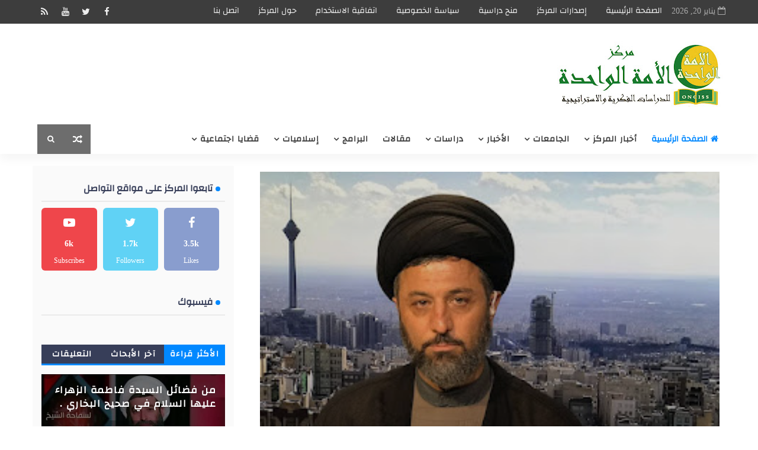

--- FILE ---
content_type: text/html; charset=UTF-8
request_url: https://www.one-center.net/2020/06/blog-post_6.html
body_size: 72318
content:
<!DOCTYPE html>
<html class='v2' dir='rtl' xmlns='http://www.w3.org/1999/xhtml' xmlns:b='http://www.google.com/2005/gml/b' xmlns:data='http://www.google.com/2005/gml/data' xmlns:expr='http://www.google.com/2005/gml/expr'>
<head>
<link href='https://www.blogger.com/static/v1/widgets/2370241452-css_bundle_v2_rtl.css' rel='stylesheet' type='text/css'/>
<meta content='XwyEdrPMCB87w3qElQqeyOdfV4hNizG9-y8q_kwKubg' name='google-site-verification'/>
<!-- [ Meta Tag SEO ] -->
<include expiration='7d' path='*.css'></include>
<include expiration='7d' path='*.js'></include>
<include expiration='3d' path='*.gif'></include>
<include expiration='3d' path='*.jpeg'></include>
<include expiration='3d' path='*.jpg'></include>
<include expiration='3d' path='*.png'></include>
<meta content='sat, 02 jun 2020 00:00:00 GMT' http-equiv='expires'/>
<script type='application/ld+json'>{ "@context": "http://schema.org", "@type": "WebSite", "url": "https://www.one-center.net/", "potentialAction": { "@type": "SearchAction", "target": "https://www.one-center.net/?q={search_term}", "query-input": "required name=search_term" } }</script>
<meta content='السيد فادي السيد : الامام الخميني(قدس) رسم الاستراتيجية الابدية للاسلام, مركز الأمة الواحدة: السيد فادي السيد : الامام الخميني(قدس) رسم الاستراتيجية الابدية للاسلام, مركز الأمة الواحدة' name='keywords'/>
<meta content='width=device-width, initial-scale=1, maximum-scale=1' name='viewport'/>
<meta content='text/html; charset=UTF-8' http-equiv='Content-Type'/>
<meta content='blogger' name='generator'/>
<link href='https://www.one-center.net/favicon.ico' rel='icon' type='image/x-icon'/>
<link href='https://www.one-center.net/2020/06/blog-post_6.html' rel='canonical'/>
<link rel="alternate" type="application/atom+xml" title="مركز الأمة الواحدة - Atom" href="https://www.one-center.net/feeds/posts/default" />
<link rel="alternate" type="application/rss+xml" title="مركز الأمة الواحدة - RSS" href="https://www.one-center.net/feeds/posts/default?alt=rss" />
<link rel="service.post" type="application/atom+xml" title="مركز الأمة الواحدة - Atom" href="https://www.blogger.com/feeds/3692219312623385164/posts/default" />

<link rel="alternate" type="application/atom+xml" title="مركز الأمة الواحدة - Atom" href="https://www.one-center.net/feeds/6585918199993359468/comments/default" />
<!--Can't find substitution for tag [blog.ieCssRetrofitLinks]-->
<link href='https://blogger.googleusercontent.com/img/b/R29vZ2xl/AVvXsEjFSiEzZ4mHv7rb1wl5g4oQRh4EEMwzpSDq_ISQFCDyZfF8r2lnfL_Ls8SEumsu_oVyDPj9o6z_4yd_mMVSXtQVqSoealyAlqNKUcPZy6ELj6NGSi41d16CUbk-8cw-qSTysxA8p6G1V0RP/s320/27cd2525-4104-475f-b2a5-2f95a666379a.jpg' rel='image_src'/>
<meta content='https://www.one-center.net/2020/06/blog-post_6.html' property='og:url'/>
<meta content='السيد فادي السيد : الامام الخميني(قدس) رسم الاستراتيجية الابدية للاسلام' property='og:title'/>
<meta content='' property='og:description'/>
<meta content='https://blogger.googleusercontent.com/img/b/R29vZ2xl/AVvXsEjFSiEzZ4mHv7rb1wl5g4oQRh4EEMwzpSDq_ISQFCDyZfF8r2lnfL_Ls8SEumsu_oVyDPj9o6z_4yd_mMVSXtQVqSoealyAlqNKUcPZy6ELj6NGSi41d16CUbk-8cw-qSTysxA8p6G1V0RP/w1200-h630-p-k-no-nu/27cd2525-4104-475f-b2a5-2f95a666379a.jpg' property='og:image'/>
<title>
السيد فادي السيد : الامام الخميني(قدس) رسم الاستراتيجية الابدية للاسلام - مركز الأمة الواحدة
</title>
<!-- Description and Keywords (start) -->
<meta content='YOUR KEYWORDS HERE' name='keywords'/>
<!-- Description and Keywords (end) -->
<meta content='السيد فادي السيد : الامام الخميني(قدس) رسم الاستراتيجية الابدية للاسلام' property='og:title'/>
<meta content='https://www.one-center.net/2020/06/blog-post_6.html' property='og:url'/>
<meta content='article' property='og:type'/>
<meta content='https://blogger.googleusercontent.com/img/b/R29vZ2xl/AVvXsEjFSiEzZ4mHv7rb1wl5g4oQRh4EEMwzpSDq_ISQFCDyZfF8r2lnfL_Ls8SEumsu_oVyDPj9o6z_4yd_mMVSXtQVqSoealyAlqNKUcPZy6ELj6NGSi41d16CUbk-8cw-qSTysxA8p6G1V0RP/s320/27cd2525-4104-475f-b2a5-2f95a666379a.jpg' property='og:image'/>
<meta content='مركز الأمة الواحدة' property='og:site_name'/>
<meta content='https://www.one-center.net/' name='twitter:domain'/>
<meta content='السيد فادي السيد : الامام الخميني(قدس) رسم الاستراتيجية الابدية للاسلام' name='twitter:title'/>
<meta content='summary_large_image' name='twitter:card'/>
<meta content='https://blogger.googleusercontent.com/img/b/R29vZ2xl/AVvXsEjFSiEzZ4mHv7rb1wl5g4oQRh4EEMwzpSDq_ISQFCDyZfF8r2lnfL_Ls8SEumsu_oVyDPj9o6z_4yd_mMVSXtQVqSoealyAlqNKUcPZy6ELj6NGSi41d16CUbk-8cw-qSTysxA8p6G1V0RP/s320/27cd2525-4104-475f-b2a5-2f95a666379a.jpg' name='twitter:image'/>
<meta content='السيد فادي السيد : الامام الخميني(قدس) رسم الاستراتيجية الابدية للاسلام' name='twitter:title'/>
<!-- Social Media meta tag need customer customization -->
<meta content='Facebook App ID here' property='fb:app_id'/>
<meta content='Facebook Admin ID here' property='fb:admins'/>
<meta content='@username' name='twitter:site'/>
<meta content='@username' name='twitter:creator'/>
<style id='page-skin-1' type='text/css'><!--
/*
-----------------------------------------------
Blogger Template Style
Name:        Tech Pro
Author :     http://www.Templatesyard.com
License:     Free Version
----------------------------------------------- */
/* Variable definitions
-----------------------
<Variable name="body.background" description="Background" type="background" color="#fff" default="$(color) url() repeat fixed top right"/>
<Group description="Main Settings" selector="body">
<Variable name="maincolor" description="Primary Color" type="color" default="#0088ff" />
<Variable name="darkcolor" description="Primary Text Color" type="color" default="#3d3d3d" />
<Variable name="seconddarkcolor" description="Primary Dark Color" type="color" default="#373e59" />
<Variable name="menucolor" description="menu Background Color" type="color" default="#333333" />
</Group>
-----------------------
*/
@font-face{font-family:'Changa';font-style:normal;font-weight:400;src:local('Changa'),local('Changa-Regular'),url(https://fonts.gstatic.com/s/changa/v2/pI_yG9UUS9eQ4dbGOEVJY_esZW2xOQ-xsNqO47m55DA.woff2) format('woff2');unicode-range:U+0600-06FF,U+200C-200E,U+2010-2011,U+FB50-FDFF,U+FE80-FEFC;}
html,body,.section,.widget,div,span,applet,object,iframe,h1,h2,h3,h4,h5,h6,p,blockquote,pre,a,abbr,acronym,address,big,cite,code,del,dfn,em,font,img,ins,kbd,q,s,samp,small,strike,strong,sub,sup,tt,var,dl,dt,dd,ol,ul,li,fieldset,form,label,legend,table,caption,tbody,tfoot,thead,tr,th,td,figure{margin:0;padding:0}
html{overflow-x:hidden}
a{text-decoration:none;color:#000}
article,aside,details,figcaption,figure,footer,header,hgroup,menu,nav,section{display:block}
table{border-collapse:separate;border-spacing:0}
caption,th,td{text-align:right;font-weight:normal}
blockquote:before,blockquote:after,q:before,q:after{content:""}
.quickedit,.home-link{display:none}
blockquote,q{quotes:"" ""}
sup{vertical-align:super;font-size:smaller}
code{font-family:'Changa';font-size:12px;color:#272727}
::-moz-selection{background-color:#0088ff;color:#fff}
::selection{background-color:#0088ff;color:#fff}
a img{border:none}
ol,ul{padding:0;margin:0;text-align:right}
ol li{list-style-type:decimal;padding:0 0 5px}
ul li{list-style-type:disc;padding:0 0 5px}
ul ul,ol ol{padding:0}
.section,.widget,.widget ul{margin:0;padding:0}
a:hover{color:#0088ff}
.post-body a,.post-body a:visited,.post-body a:link{font-weight:bold;color:#0088ff}
abbr.published.timeago{text-decoration:none}
.sidebar #ContactForm1,.lowerbar #ContactForm1{display:none;visibility:hidden;opacity:0}
#navbar-iframe,.navbar,.Attribution,.post-author-widget,.post-author-social{height:0;visibility:hidden;display:none}
.feed-links,.post-footer-line.post-footer-line-1,.post-footer-line.post-footer-line-2,.post-footer-line.post-footer-line-3{display:none}
.item-control{display:none!important}
h2.date-header,h4.date-header{display:none;margin:1.5em 0 .5em}
h1,h2,h3,h4,h5,h6{font-family:'Changa';font-weight:400;color:#2e2e2e}
img{max-width:100%;vertical-align:middle;border:0}
.widget iframe,.widget img{max-width:100%}
.status-msg-border{border:1px solid #ff545a;background:#0088ff}
.status-msg-body{color:#3d3d3d;font-family:'Changa';letter-spacing:0;font-weight:400}
:after,:before,*{outline:0;transition:all .0s ease;-webkit-transition:all .0s ease;-moz-transition:all .0s ease;-o-transition:all .0s ease}
body{color:#2e2e2e;font-family:'Changa';font-size:14px;font-weight:normal;line-height:21px;background:#ffffff url() repeat fixed top right}
#body-wrapper{max-width:100%;margin:0 auto;background-color:#FFF}
.body-row{width:1170px}
#content-wrapper{margin:0 auto;padding:20px 0 40px;overflow:hidden}
#main-wrapper{float:right;width:68%;max-width:800px}
#sidebar-wrapper{float:left;width:30%;max-width:340px;padding:15px;border-radius:2px;-webkit-border-radius:2px;-moz-border-radius:2px;background-color:#fafafa;-webkit-box-sizing:border-box;-moz-box-sizing:border-box;box-sizing:border-box}
.top-bar{background:#3d3d3d}
.top-bar-wrapper{position:relative;min-height:40px;color:#aaaaaa;margin:0 auto}
.top-header-date{font-size:14px}
.top-bar-social{float:left;padding:5px 0}
.top-bar-social li{display:inline;padding:0;float:right;margin-left:5px}
.top-bar-social .widget ul{padding:0}
.top-bar-social .LinkList ul{text-align:center;margin:0}
.top-bar-social #social a{display:block;width:30px;height:30px;line-height:30px;font-size:15px;color:#eeeeee;transition:background 0.3s linear;-moz-transition:background 0.3s linear;-webkit-transition:background 0.3s linear;-o-transition:background 0.3s linear}
.top-bar-social #social a:before{display:inline-block;font:normal normal normal 22px/1 FontAwesome;font-size:inherit;font-style:normal;font-weight:400;-webkit-font-smoothing:antialiased;-moz-osx-font-smoothing:grayscale}
.top-bar-social .bloglovin:before{content:"\f004"}
.top-bar-social .facebook:before{content:"\f09a"}
.top-bar-social .twitter:before{content:"\f099"}
.top-bar-social .gplus:before{content:"\f0d5"}
.top-bar-social .rss:before{content:"\f09e"}
.top-bar-social .youtube:before{content:"\f167"}
.top-bar-social .skype:before{content:"\f17e"}
.top-bar-social .stumbleupon:before{content:"\f1a4"}
.top-bar-social .tumblr:before{content:"\f173"}
.top-bar-social .vine:before{content:"\f1ca"}
.top-bar-social .stack-overflow:before{content:"\f16c"}
.top-bar-social .linkedin:before{content:"\f0e1"}
.top-bar-social .dribbble:before{content:"\f17d"}
.top-bar-social .soundcloud:before{content:"\f1be"}
.top-bar-social .behance:before{content:"\f1b4"}
.top-bar-social .digg:before{content:"\f1a6"}
.top-bar-social .instagram:before{content:"\f16d"}
.top-bar-social .pinterest:before{content:"\f0d2"}
.top-bar-social .delicious:before{content:"\f1a5"}
.top-bar-social .codepen:before{content:"\f1cb"}
.top-bar-social #social a.bloglovin:hover{color:#0088ff}
.top-bar-social #social a.facebook:hover{color:#3b5998}
.top-bar-social #social a.twitter:hover{color:#00aced}
.top-bar-social #social a.gplus:hover{color:#df4b37}
.top-bar-social #social a.rss:hover{color:#f26522}
.top-bar-social #social a.youtube:hover{color:#cd201f}
.top-bar-social #social a.skype:hover{color:#00aff0}
.top-bar-social #social a.stumbleupon:hover{color:#eb4924}
.top-bar-social #social a.tumblr:hover{color:#35465c}
.top-bar-social #social a.vine:hover{color:#00b488}
.top-bar-social #social a.stack-overflow:hover{color:#f48024}
.top-bar-social #social a.linkedin:hover{color:#0077b5}
.top-bar-social #social a.dribbble:hover{color:#ea4c89}
.top-bar-social #social a.soundcloud:hover{color:#ff3300}
.top-bar-social #social a.behance:hover{color:#1769ff}
.top-bar-social #social a.digg:hover{color:#005be2}
.top-bar-social #social a.instagram:hover{color:#c13584}
.top-bar-social #social a.pinterest:hover{color:#bd081c}
.top-bar-social #social a.delicious:hover{color:#3399ff}
.top-bar-social #social a.codepen:hover{color:#47cf73}
.top-bar-menu{float:right}
.top-menu ul{overflow:hidden;list-style:none;padding:0;margin:0}
.top-menu ul li{float:right;display:inline-block;list-style:none;padding:0}
.top-menu ul li a{padding:10px 16px;display:block;border:none!important;text-decoration:none;line-height:inherit;font-size:14px;font-weight:normal;color:#eeeeee;text-transform:capitalize;font-family:'Changa'}
.top-menu ul li a:hover{color:#0088ff}
.top-header-date{line-height:38px}
.menu-left{float:left}
#search-bar{z-index:99;float:left;margin:0 0 0 8px}
.header-search{color:#fff;cursor:pointer;display:block;height:50px;text-align:center;position:relative;left:0;top:0;width:45px;border-radius:0;box-sizing:border-box;background:#6d6d6d;line-height:50px}
.header-search:hover{background:#0088ff}
.header-search i{font-style:normal;font-size:13px;cursor:pointer}
.header-search .fa-times.active,.fa-search{display:inline-block}
.header-search .fa-times,.fa-search.active{display:none}
.search-form{display:none;position:absolute;top:50px;left:0;padding:15px;background:#3d3d3d;z-index:9999;transition:none;border-top:4px solid #0088ff}
.search-form input{border:1px solid rgba(208,208,208,0.45);height:36px;text-indent:5px;background:#3d3d3d;color:#fff;font-family: 'Changa';}
.search-form button{border:none;border-radius:3px;color:#ffffff;cursor:pointer;font-size:14px;height:36px;width:36px;position:relative;background:#ff6644}
.iconheader{position:relative;float:left}
.iconheader a i{font-size:18px;line-height:80px;margin-right:10px;color:#999}
.iconheader a i:hover{color:#E80007}
.header-wrap{background:#fff}
#header-wrappers{color:#fff;padding:30px 0;margin:0 auto}
#header-inner{background-position:right;background-repeat:no}
.headerright img{height:auto;max-height:100%;margin:0}
.headerright h1,.headerright h1 a,.headerright h1 a:hover,.headerright h1 a:visited{font-family:'Changa';color:#3d3d3d;font-size:52px;font-weight:normal;line-height:1.2em;margin:0;padding:0 0 5px;text-decoration:none;text-transform:uppercase;letter-spacing:1px}
.headerright h3{font-weight:400;margin:0;padding:0}
.headerright .description{color:#666;margin:0;padding:0;text-transform:capitalize;text-align:left;text-indent:0;letter-spacing:1px;font-size:13px}
.headerright{float:right;margin:0;padding:0;width:auto}
.headerleft{float:left;margin:0;padding:1px 0 0;width:730px}
.headerright .description span{padding:0}
.selectnav{display:none}
.tm-menu{font-weight:400;margin:0 auto;height:50px;-webkit-box-shadow:0 10px 16px 0 rgba(28,28,28,.04);-moz-box-shadow:0 10px 16px 0 rgba(28,28,28,.04);box-shadow:0 10px 16px 0 rgba(28,28,28,.04);background:#fff}
ul#nav1{list-style:none;margin:0;padding:0}
#menu .widget{display:none}
#menu{height:50px;position:relative;text-align:center;z-index:15;margin:0 auto;padding-left:50px;float:right}
.menu-wrap{margin:0 auto;position:relative;height:50px}
#menu ul > li{position:relative;vertical-align:middle;display:inline-block;padding:0;margin:0}
.tm-menu .hub-home{float:right;display:inline-block;padding:0!important;height:50px;text-align:center;border-radius:100%}
.tm-menu .hub-home a{color:#0088ff;font-size:14px;line-height:50px;max-height:50px;padding:0 12px;display:block;text-transform:uppercase;font-weight:700}
.tm-menu .hub-home a .fa{margin-left:5px}
.tm-menu .hub-home:hover > a{color:#3d3d3d}
#menu ul > li > a{color:#3d3d3d;font-size:14px;font-weight:700;line-height:50px;display:inline-block;text-transform:uppercase;text-decoration:none;letter-spacing:1px;margin:0;padding:0 12px;font-family:'Changa';transition:all 0.2s}
#menu ul > li > ul > li:first-child > a{padding-right:12px}
#menu ul > li > ul{position:absolute;background:#fff;top:100%;right:0;min-width:180px;padding:0;z-index:99;margin-top:0;border:1px solid rgba(0,0,0,0.05);border-top:0;visibility:hidden;opacity:0;-webkit-transform:translateY(10px);-moz-transform:translateY(10px);transform:translateY(10px);transition:all 0.3s ease;box-shadow:1px 5px 10px 0 rgba(0,0,0,0.15)}
#menu ul > li > ul > li > ul{position:absolute;background:#fff;top:0;right:180px;width:180px;z-index:99;margin-top:0;margin-right:0;padding:0;border-top:1px solid rgba(0,0,0,0.05);visibility:hidden;opacity:0;-webkit-transform:translateX(-10px);-moz-transform:translateX(-10px);transform:translateX(-10px);transition:all 0.3s ease;box-shadow:1px 5px 10px 0 rgba(0,0,0,0.15)}
#menu ul > li > ul > li{display:block;float:none;text-align:right;position:relative;border-bottom:1px solid;border-top:none;border-color:rgba(0,0,0,0.05)}
#menu ul > li > ul > li:last-child{border:0}
#menu ul > li a:hover{color:#0088ff}
#menu ul > li > ul > li a{font-size:11px;display:block;color:#3d3d3d;line-height:35px;text-transform:uppercase;text-decoration:none;margin:0;padding:0 12px;border-left:0;border:0}
#menu ul > li.parent > a:after{content:'\f107';font-family:FontAwesome;float:left;margin-right:5px}
#menu ul > li:hover > ul{opacity:1;visibility:visible;-webkit-transform:translateY(0);-moz-transform:translateY(0);transform:translateY(0)}
#menu ul > li > ul > li:hover > ul{opacity:1;visibility:visible;-webkit-transform:translateX(0);-moz-transform:translateX(0);transform:translateX(0)}
#menu ul > li > ul > li.parent > a:after{content:'\f105';float:left}
.ty-ran-yard{float:left;z-index:99}
.ty-ran-yard span{list-style:none}
.ty-ran-yard a.ran-sym{cursor:pointer;display:block;height:50px;text-align:center;position:relative;left:0;top:0;width:45px;border-radius:0;box-sizing:border-box;background:#6d6d6d}
.ty-ran-yard a.ran-sym:hover{background:#0088ff}
.ty-ran-yard a.ran-sym:before{color:#fff;content:'\f074';font-family:FontAwesome;font-size:16px;text-rendering:auto;-webkit-font-smoothing:antialiased;-moz-osx-font-smoothing:grayscale;line-height:50px}
.news-tick-wrap{margin:15px 0 0}
.news-tick-bar{margin:0 auto;position:relative}
.ticker .title{float:right;height:40px;font-size:15px;line-height:40px;font-weight:400;overflow:hidden;padding:0;color:#fff;font-family:'Changa';text-transform:uppercase}
.ticker .title span{background:#333333;padding:5px 15px;-webkit-border-radius:11px;border-radius:11px}
.ticker .title .fa{margin-left:10px;background:#fff;padding:5px 6px;border-radius:100%;color:#0088ff}
.ticker .widget-content{height:40px;box-sizing:border-box;overflow:hidden;padding:0 4px}
#ticker_container #newscontent,.ticker .widget-content li{float:right;margin-right:30px;display:inline-block;height:38px;line-height:38px;padding:0}
.ticker .widget{height:40px;overflow:hidden}
.tk-thumb{float:right;margin:0 0 4px 10px}
.tk-img{position:relative;display:block;width:30px;height:30px;-webkit-border-radius:100%;border-radius:100%;overflow:hidden}
#ticker_container #newscontent .tyard-title{font-size:14px;font-weight:400;display:inline-block}
#ticker_container #newscontent .tyard-title a{color:#3d3d3d}
#ticker_container #newscontent .tyard-title a:hover{color:#0088ff}
.tickercontainer,.tickercontainer .mask,ul.newsticker{-webkit-transition:all 0 linear;-moz-transition:all 0 linear;-o-transition:all 0 linear;transition:all 0 linear;list-style:none;margin:0}
#ticker_container{margin:0;padding:0;height:40px;box-sizing:border-box;overflow:hidden}
.tickercontainer .mask{position:relative;overflow:hidden}
.newsticker{position:relative;list-style-type:none;margin:0;padding:0}
ul.newsticker{-webkit-transition:all 0s linear;-moz-transition:all 0s linear;-o-transition:all 0s linear;transition:all 0s linear;position:relative;list-style-type:none;margin:0;padding:0}
.tickeroverlay-right{display:none}
.tickeroverlay-left{display:none}
.feat-slider-wrap{position:relative;float:right;width:50%;padding-left:10px;box-sizing:border-box}
.ty-slide-show{margin:0 auto;overflow:hidden}
.ty-slide-show.slide-block{opacity:1}
.ty-slide-show ul{padding:0;list-style:none}
.ty-slide-show li{list-style:none;padding:0}
.ty-slide .ty-wow{overflow:hidden;border-bottom:1px solid #F5F5F5;padding:0;position:relative}
.ty-slide .ty-wow:hover .ty-thumb-bonos img{transform:scale(1.1) rotate(-1deg);transition:all .3s ease-in-out}
.ty-slide .ty-thumb-bonos img{position:relative;float:right;margin:0!important;width:100%;height:400px;overflow:hidden;display:block;vertical-align:middle;object-fit:cover;transition:all .3s ease-in-out}
.top-widget .ty-slide .ty-thumb-bonos img,.top-widget .ty-slide .ty-slide-con{height:350px}
.ty-slide .ty-slide-con{position:absolute;bottom:0;text-align:right;width:100%;z-index:2;box-sizing:border-box;-webkit-transition:all 0.2s ease-in-out;-moz-transition:all 0.2s ease-in-out;-ms-transition:all 0.2s ease-in-out;-o-transition:all 0.2s ease-in-out;transition:all 0.2s ease-in-out}
.ty-slide .ty-slide-con-tab{vertical-align:middle;padding:0;box-sizing:border-box}
.ty-slide-meta-tab{display:block;clear:both;background:rgba(44,44,44,0.91);padding:10px;box-sizing:border-box}
.ty-slide .ty-slide-con-cell{position:relative;width:80%;margin:0 auto;padding:20px 10px}
.ty-slide .ty-slide-con-tab .recent-summary{display:block;color:#dfdfdf;padding:5px 0 0;line-height:20px;font-size:13px}
.post-slider .ty-slide-con-tab .post-slider .ty-slide-con-tab .recent-date{color:#bdbdbd;font-size:12px;font-weight:400}
.post-slider .ty-slide-con-tab .recent-auth{margin-left:10px}
.post-slider .ty-slide-con-tab .recent-date:before{content:'\f133';font-family:fontawesome;color:#bbb;margin-left:5px}
.tyslide-more{background:#0088ff;padding:5px 12px!important;display:inline-block;vertical-align:middle;margin:0;font-size:12px;text-transform:capitalize;border-radius:2px;color:#f7f7f7;font-weight:400;white-space:nowrap;font-family:'Changa'}
.ty-slide .ty-bonos-entry{overflow:hidden;line-height:0;margin:0;padding:5px 10px;font-family:'Changa';float:right;background:rgba(0,153,229,0.88);box-sizing:border-box}
.ty-slide .ty-bonos-entry a{color:#fff;font-weight:400;letter-spacing:1px;text-transform:capitalize;font-size:24px;line-height:1.5em;-webkit-transition:all 0.2s ease-in-out;-moz-transition:all 0.2s ease-in-out;-ms-transition:all 0.2s ease-in-out;-o-transition:all 0.2s ease-in-out;transition:all 0.2s ease-in-out}
.yard-auth-ty,.ty-time{color:#bdbdbd00;font-size:12px;font-weight:400}
.ty-slide:hover .tyimg-lay{opacity:.75}
.ty-slide-con-tab .recent-date{color:#fff}
.owl-carousel,.owl-carousel .owl-item{-webkit-tap-highlight-color:transparent;position:relative}
.owl-carousel{display:none;width:100%;z-index:1}
.owl-carousel .owl-stage{position:relative;-ms-touch-action:pan-Y;-moz-backface-visibility:hidden}
.owl-carousel .owl-stage:after{content:".";display:block;clear:both;visibility:hidden;line-height:0;height:0}
.owl-carousel .owl-stage-outer{position:relative;overflow:hidden;-webkit-transform:translate3d(0,0,0); direction: ltr;}
.owl-carousel .owl-item,.owl-carousel .owl-wrapper{-webkit-backface-visibility:hidden;-moz-backface-visibility:hidden;-ms-backface-visibility:hidden;-webkit-transform:translate3d(0,0,0);-moz-transform:translate3d(0,0,0);-ms-transform:translate3d(0,0,0)}
.owl-carousel .owl-item{min-height:1px;float:right;-webkit-backface-visibility:hidden;-webkit-touch-callout:none}
.owl-carousel .owl-item img{display:block;width:100%}
.owl-carousel .owl-dots.disabled,.owl-carousel .owl-nav.disabled{display:none}
.no-js .owl-carousel,.owl-carousel.owl-loaded{display:block}
.owl-carousel .owl-dot,.owl-carousel .owl-nav .owl-next,.owl-carousel .owl-nav .owl-prev{cursor:pointer;cursor:hand;-webkit-user-select:none;-khtml-user-select:none;-moz-user-select:none;-ms-user-select:none;user-select:none}
.owl-carousel.owl-loading{opacity:0;display:block}
.owl-carousel.owl-hidden{opacity:0}
.owl-carousel.owl-refresh .owl-item{visibility:hidden}
.owl-carousel.owl-drag .owl-item{-webkit-user-select:none;-moz-user-select:none;-ms-user-select:none;user-select:none}
.owl-carousel.owl-grab{cursor:move;cursor:grab}
.owl-carousel.owl-rtl{direction:rtl}
.owl-carousel.owl-rtl .owl-item{float:left}
.owl-carousel .animated{animation-duration:1s;animation-fill-mode:both}
.owl-carousel .owl-animated-in{z-index:0}
.owl-carousel .owl-animated-out{z-index:1}
.owl-carousel .fadeOut{animation-name:fadeOut}
@keyframes "fadeOut"{0%{opacity:1}100%{opacity:0}}
.owl-height{transition:height .5s ease-in-out}
.owl-carousel .owl-item .owl-lazy{opacity:0;transition:opacity .4s ease}
.owl-carousel .owl-item img.owl-lazy{transform-style:preserve-3d}
.owl-carousel .owl-video-wrapper{position:relative;height:100%;background:#000}
.owl-carousel .owl-video-play-icon{position:absolute;height:80px;width:80px;right:50%;top:50%;margin-right:-40px;margin-top:-40px;background:url(owl.video.play.png) no-repeat;cursor:pointer;z-index:1;-webkit-backface-visibility:hidden;transition:transform .1s ease}
.owl-carousel .owl-video-play-icon:hover{-ms-transform:scale(1.3,1.3);transform:scale(1.3,1.3)}
.owl-carousel .owl-video-playing .owl-video-play-icon,.owl-carousel .owl-video-playing .owl-video-tn{display:none}
.owl-carousel .owl-video-tn{opacity:0;height:100%;background-position:center center;background-repeat:no-repeat;background-size:contain;transition:opacity .4s ease}
.owl-carousel .owl-video-frame{position:relative;z-index:1;height:100%;width:100%}
.owl-theme .owl-dots,.owl-theme .owl-nav{text-align:center;-webkit-tap-highlight-color:transparent}
.owl-theme .owl-nav{margin-top:10px}
.owl-theme .owl-nav [class*=owl-]{color:#FFF;font-size:14px;margin:5px;padding:4px 7px;background:#D6D6D6;display:inline-block;cursor:pointer;border-radius:3px}
.owl-theme .owl-nav [class*=owl-]:hover{background:#869791;color:#FFF;text-decoration:none}
.owl-theme .owl-nav .disabled{opacity:.5;cursor:default}
.owl-theme .owl-nav.disabled+.owl-dots{margin-top:10px}
.owl-theme .owl-dots .owl-dot{display:inline-block;zoom:1}
.owl-theme .owl-dots .owl-dot span{width:10px;height:10px;margin:5px 7px;background:#D6D6D6;display:block;-webkit-backface-visibility:visible;transition:opacity .2s ease;border-radius:30px}
.owl-theme .owl-dots .owl-dot.active span,.owl-theme .owl-dots .owl-dot:hover span{background:#869791}
.owl-prev,.owl-next{top:0;color:#0088ff;font-family:FontAwesome;position:absolute;background:#F5f5f5;z-index:1;display:block;cursor:pointer;padding:10px;text-align:center;overflow:hidden;transition:all .2s linear;-moz-transition:all .2s linear;-webkit-transition:all .2s linear;-o-transition:all .2s linear}
.owl-prev:before{content:'\f0a5';font-family:fontawesome}
.owl-next:before{content:'\f0a4';font-family:fontawesome}
.owl-next{left:-50px}
.owl-prev{right:-50px}
.ty-slide:hover .owl-prev{background:#0088ff;color:#fff;right:0}
.ty-slide:hover .owl-next{background:#0088ff;color:#fff;left:0}
.sidebar .widget{margin-bottom:20px;position:relative}
.sidebar .widget .widget-title{margin:0 0 10px 0;padding:0;position:relative;border-bottom:2px solid rgba(28,28,28,.07);transition:all .5s ease-out}
.sidebar h2{padding:12px 8px;margin-bottom:-2px;display:inline-block;color:#373e59;font-size:16px;font-weight:700;text-transform:uppercase}
.sidebar h2:before{display:inline-block;margin-left:5px;width:8px;height:8px;border-radius:50%;background-color:#0088ff;content:'';vertical-align:baseline;padding:0}
.sidebar ul,.sidebar li{list-style-type:none;margin:0;padding:0}
.sidebar .widget-content{padding:0}
.menu-tab li a,.sidetabs .section{transition:all 0s ease;-webkit-transition:all 0s ease;-moz-transition:all 0s ease;-o-transition:all 0s ease;-ms-transition:all 0s ease}
.menu-tab{display:flex;clear:both;padding:0;margin:0;border-bottom:3px solid #0088ff}
.sidetabs .widget h2{display:none}
.menu-tab li{width:33.3%;float:right;display:inline-block;padding:0;position:relative}
.menu-tab li a{font-family:'Changa';height:32px;text-align:center;padding:0;font-weight:700;display:block;color:#fff;background-color:#373e59;font-size:14px;line-height:32px;letter-spacing:1.5px;text-transform:uppercase}
.menu-tab li.active a{color:#fff;background-color:#0088ff}
.menu-tab li{display:none}
.hide-tab{display:inline-block!important}
#tabside3{margin-bottom:15px}
.sidetabs .widget-content{padding:15px 0 0}
.tyard-wrapper{margin:10px auto;overflow:hidden}
.tyard h2{display:none;visibility:hidden}
.tyard-wrapper .featured{float:left;width:50%}
.preload{opacity:0;transition:all .3s ease;-webkit-transition:all .3s ease;-moz-transition:all .3s ease;-o-transition:all .3s ease}
.comload{opacity:1;transition:all .3s ease;-webkit-transition:all .3s ease;-moz-transition:all .3s ease;-o-transition:all .3s ease}
.tyard .ty-first{width:50%;position:relative;float:right;padding-left:1%;box-sizing:border-box;overflow:hidden}
.tyard .ty-feat-image{width:100%;position:relative;overflow:hidden}
.templatesyard .ty-first .tyard-thumb{position:relative;width:100%;height:200px}
.tyard-thumb{overflow:hidden}
.templatesyard .ty-img{width:100%;height:200px;position:relative;display:block;transition:all .3s ease-in-out}
.tyard .ty-first .tyard-thumb,.tyard .ty-img{height:400px}
.ty-first .ty-img:after{content:no-close-quote;position:absolute;right:0;bottom:0;width:100%;height:230px;background:url([data-uri]) repeat-x;opacity:.8}
.templatesyard .ty-feat .ty-rest .yard-img:after{content:no-close-quote;position:absolute;right:0;bottom:0;width:100%;height:110px;background:url([data-uri]) repeat-x;opacity:.8}
.templatesyard .ty-feat .ty-last .yard-img:after{height:230px}
.tyard .yard-label{z-index:2}
.tyard .yard-label{color:#fff;text-transform:uppercase;height:20px;line-height:20px;display:inline-block;padding:0;font-size:11px;font-weight:400;margin-bottom:8px}
.tyard .yard-label a{color:#fff}
.tyard .yard-label a:before{display:inline-block;margin-left:5px;width:8px;height:8px;border-radius:50%;background-color:#ff4545;content:'';vertical-align:baseline;padding:0}
.tyard .tyard-thumb .item-cmm{position:absolute;top:0;left:0;z-index:2;color:#fff;text-transform:uppercase;height:20px;line-height:20px;display:inline-block;padding:0 6px;font-size:11px;font-weight:400;background:#0088ff}
.tyard .tyard-thumb .item-cmm:before{content:"0000";margin-left:5px;font-family:FontAwesome;font-style:normal;font-weight:normal;-webkit-font-smoothing:antialiased;-moz-osx-font-smoothing:grayscale}
.tyard .ty-first .ty-con-yard,.column .ty-first .ty-con-yard{position:absolute;bottom:0;width:100%;z-index:2;padding:15px;box-sizing:border-box}
.tyard .ty-first .ty-con-yard .tyard-title a,.column .ty-first .ty-con-yard .tyard-title a,.tyard .ty-last .yard-tent-ty .tyard-title a{display:block;font-size:19px;color:#fff;font-weight:400;line-height:1.4em;margin-bottom:5px}
.ty-time{color:#ccc}
.recent-summary{display:block;color:#ccc;padding:10px 0}
.tyard .ty-feat .ty-rest-wrap{position:relative;display:block;margin-bottom:10px;box-sizing:border-box;overflow:hidden}
.tyard .ty-feat .ty-last{width:25%;position:relative;float:right;padding:0;box-sizing:border-box;overflow:hidden}
.tyard .ty-feat .ty-rest{overflow:hidden;display:block;padding:0;position:relative}
.tyard .ty-feat .ty-rest-wrap:nth-child(3),.tyard .ty-feat .ty-rest-wrap:nth-child(5){margin-bottom:0}
.templatesyard .ty-feat .ty-rest .tyard-thumb{width:100%;height:195px;vertical-align:middle}
.templatesyard .ty-feat .ty-rest .yard-img{width:100%;height:195px;position:relative;display:block;transition:all .3s ease-in-out}
.templatesyard .ty-feat .ty-last .yard-img,.templatesyard .ty-feat .ty-last .tyard-thumb{height:400px}
.tyimg-lay{position:absolute;right:0;top:0;z-index:1;width:100%;height:100%;background-color:rgba(40,35,40,0.05)}
.templatesyard .ty-feat .ty-rest .yard-tent-ty{position:absolute;bottom:0;width:100%;z-index:2;padding:15px;box-sizing:border-box;transition:all .4s ease-in-out}
.templatesyard .ty-feat .ty-rest-wrap .ty-rest .yard-tent-ty{bottom:0}
.tyard .ty-rest .yard-tent-ty .tyard-title{overflow:hidden;line-height:0;margin:0 0 2px;padding:0}
.tyard .ty-rest-wrap .ty-rest .yard-tent-ty .tyard-title a{color:#fff;font-weight:400;font-size:18px;line-height:1.5em}
.tyard .ty-first:hover .ty-img,.tyard .ty-rest:hover .yard-img{transform:scale(1.1) rotate(-1deg);transition:all .3s ease-in-out}
.tyard .ty-first:hover .tyimg-lay,.tyard .ty-rest:hover .tyimg-lay{background-color:rgba(0,0,0,.2);transition:all .3s ease-in-out}
.templatesyard .ty-first .tyard-thumb:before,.templatesyard .ty-feat .ty-rest .tyard-thumb:before{content:"\f0ac";font-family:FontAwesome;line-height:25px;width:25px;height:25px;font-size:12px;color:#fff;text-align:center;background-color:RGBA(0,0,0,0.4);font-weight:400;position:absolute;top:8px;opacity:0.5;z-index:2;padding:0;border:2px solid #fff;border-radius:50%;-webkit-transition:all 500ms cubic-bezier(0.68,-0.55,0.265,1.55);transition:all 500ms cubic-bezier(0.68,-0.55,0.265,1.55)}
.templatesyard .ty-first .tyard-thumb:before{right:7px}
.templatesyard .ty-feat .ty-rest .tyard-thumb:before{left:7px}
.tyard .ty-feat .ty-rest-wrap:nth-child(2) .ty-rest .tyard-thumb:before{content:"\f0ac"}
.tyard .ty-feat .ty-rest-wrap:nth-child(3) .ty-rest .tyard-thumb:before{content:"\f0ac"}
.tyard .ty-feat .ty-rest-wrap:nth-child(4) .ty-rest .tyard-thumb:before{content:"\f0ac"}
.tyard .ty-feat .ty-rest-wrap:nth-child(5) .ty-rest .tyard-thumb:before{content:"\f0ac"}
.templatesyard .ty-first .tyard-thumb:hover:before,.templatesyard .ty-feat .ty-rest .tyard-thumb:hover:before{background-color:#0088ff;border-color:#0088ff;-webkit-box-shadow:0 3px 5px rgba(0,0,0,0.25);-moz-box-shadow:0 3px 5px rgba(0,0,0,0.25);box-shadow:0 3px 5px rgba(0,0,0,0.25);opacity:1}
.tybox-wrapper{margin:0 0 10px;overflow:hidden}
.featured-box{clear:both}
.box-menu-tab{position:relative;clear:both;width:100%}
.tybox-wrapper .tyboxtabs .box-menu-tab li{padding:0;list-style:none;float:right}
.tybox-wrapper .tyboxtabs .box-menu-tab .box-head-title{height:30px;line-height:30px;padding:5px 10px;font-size:13px;transition:color .3s ease-out;background:#373e59;float:right}
.tybox-wrapper .tyboxtabs .box-menu-tab .box-head-title a{color:#fff;text-transform:uppercase;font-weight:700}
.tybox-wrapper .tyboxtabs .box-menu-tab .active .box-head-title{background:#0088ff}
.tybox-wrapper .tyboxtabs .box-menu-tab .box-head-more{position:absolute;left:0;height:30px;line-height:30px;padding:5px 10px;font-size:13px;transition:color .3s ease-out;display:none}
.tybox-wrapper .tyboxtabs .box-menu-tab .active .box-head-more{display:inline-block}
.tybox-wrapper .tyboxtabs .box-menu-tab .box-head-more a:before{display:inline-block;margin-left:5px;width:8px;height:8px;border-radius:50%;background-color:#0088ff;content:'';vertical-align:baseline;padding:0}
a.tymore {
display: table;
}
.tybox .tybox-first{width:50%;position:relative;float:right;padding-left:1.4%;box-sizing:border-box;overflow:hidden}
.tybox .tybox-feat-image{width:100%;position:relative;overflow:hidden;padding:10px;box-sizing:border-box;background:#0088ff}
.tybox .tybox-first .tyard-thumb,.tybox .tybox-img{height:250px!important;transition:all .3s ease-in-out}
.templatesyard .tyard-thumb:hover .tybox-img,.templatesyard .tyard-thumb:hover .yard-img,.templatesyard .tylist-first .tyard-thumb:hover .tylist-img,.templatesyard .col-right-first .tyard-thumb:hover .col-right-img,.templatesyard .col-left-first .tyard-thumb:hover .col-left-img,.templatesyard .ty-feat .tygrid-rest .tygrid-thumb:hover .yard-img,.post-home-image .post-thumb:hover a{transform:scale(1.1) rotate(-1deg);transition:all .3s ease-in-out}
.templatesyard .tyard-thumb .tybox-img,.templatesyard .tyard-thumb .yard-img,.templatesyard .tylist-first .tyard-thumb .tylist-img,.templatesyard .col-right-first .tyard-thumb .col-right-img,.templatesyard .col-left-first .tyard-thumb .col-left-img,.templatesyard .ty-feat .tygrid-rest .tygrid-thumb .yard-img,.post-home-image .post-thumb a{transition:all .3s ease-in-out}
.templatesyard .tybox-first .tyard-thumb{position:relative;width:100%;height:250px}
.templatesyard .tybox-img{width:100%;height:200px;position:relative;display:block}
.tybox-first .tyard-thumb .yard-label a{background:#0088ff;color:#fff;text-transform:uppercase;height:20px;line-height:20px;display:inline-block;padding:0 6px;font-size:11px;font-weight:400;border-radius:2px}
.tybox .tybox-con-yard{position:absolute;bottom:0;width:100%;z-index:2;padding:15px;box-sizing:border-box}
.tybox .tybox-first .tybox-con-yard .tyard-title a{display:block;font-size:19px;color:#fff;font-weight:400;line-height:1.4em;margin-bottom:5px;margin-top:5px}
.tybox .tybox-first .recent-summary{color:#fff;font-size:14px;font-weight:normal}
.tybox-more{background:#3d3d3d;padding:5px 12px!important;display:inline-block;vertical-align:middle;margin:0;font-size:12px;text-transform:capitalize;border-radius:2px;color:#f7f7f7;font-weight:700;white-space:nowrap;font-family:'Changa'}
.tybox .ty-feat .tybox-rest.first-box{width:60%;position:relative;float:right;overflow:hidden;margin:0;padding-left:2%;box-sizing:border-box}
.tybox .ty-feat .tybox-rest.first-box .first-box-wrp{overflow:hidden;position:relative}
.tybox .ty-feat .tybox-rest{margin-bottom:10px;overflow:hidden;display:block;padding:0;position:relative}
.templatesyard .ty-feat .tybox-rest .tyard-thumb{position:relative;float:right;width:100%;height:auto;overflow:hidden;display:block;vertical-align:middle;margin:0!important}
.templatesyard .ty-feat .tybox-rest.first-box .yard-img{height:430px}
.templatesyard .ty-feat .tybox-rest .yard-img{width:100%;height:210px;position:relative;display:block;transition:all .3s ease-in-out}
.templatesyard .ty-feat .tybox-rest.first-box .tyard-thumb:before{content:"\f185";font-family:FontAwesome;line-height:25px;width:25px;height:25px;font-size:12px;color:#fff;text-align:center;background-color:RGBA(0,0,0,0.4);font-weight:400;position:absolute;top:8px;opacity:0.5;left:7px;z-index:2;padding:0;border:2px solid #fff;border-radius:50%;-webkit-transition:all 500ms cubic-bezier(0.68,-0.55,0.265,1.55);transition:all 500ms cubic-bezier(0.68,-0.55,0.265,1.55)}
.templatesyard .ty-feat .tybox-rest .tyard-thumb:hover:before{background-color:#0088ff;border-color:#0088ff;-webkit-box-shadow:0 3px 5px rgba(0,0,0,0.25);-moz-box-shadow:0 3px 5px rgba(0,0,0,0.25);box-shadow:0 3px 5px rgba(0,0,0,0.25);opacity:1;top:40%;left:40%;width:50px;height:50px;line-height:50px;font-size:24px}
.tybox .tyimg-lay{position:absolute;right:0;top:50%;bottom:0;z-index:1;width:100%;height:50%;opacity:0.5;background:-moz-linear-gradient(top,rgba(34,34,34,0) 0%,rgba(34,34,34,.25) 30%,rgba(34,34,34,.8) 100%);background:-webkit-gradient(linear,right top,right bottom,color-stop(0%,rgba(34,34,34,0)),color-stop(30%,rgba(34,34,34,.25)),color-stop(100%,rgba(34,34,34,.8)));background:-webkit-linear-gradient(top,rgba(34,34,34,0) 0%,rgba(34,34,34,.25) 30%,rgba(34,34,34,.8) 100%);background:-o-linear-gradient(top,rgba(34,34,34,0) 0%,rgba(34,34,34,.25) 30%,rgba(34,34,34,.8) 100%);background:-ms-linear-gradient(top,rgba(34,34,34,0) 0%,rgba(34,34,34,.25) 30%,rgba(34,34,34,.8) 100%);background:linear-gradient(to bottom,rgba(34,34,34,0) 0%,rgba(34,34,34,.25) 30%,rgba(34,34,34,.8) 100%)}
.tybox .yard-tent-ty{position:absolute;bottom:0;width:100%;z-index:2;padding:15px;box-sizing:border-box;background:#282828}
.tybox .yard-tent-ty .yard-label{z-index:2}
.tybox .yard-tent-ty .yard-label{color:#fff;text-transform:uppercase;height:20px;line-height:20px;display:inline-block;padding:0;font-size:11px;font-weight:400;margin-bottom:8px}
.tybox .yard-tent-ty .yard-label a{color:#fff}
.tybox .yard-tent-ty .yard-label a:before{display:inline-block;margin-left:5px;width:8px;height:8px;border-radius:50%;background-color:#ff4545;content:'';vertical-align:baseline;padding:0}
.tybox .yard-tent-ty .tyard-title{overflow:hidden;line-height:0;margin:0 0 2px;padding:0}
.tybox .ty-feat .tybox-rest.first-box .yard-tent-ty .tyard-title a{font-size:22px;line-height:1.2}
.tybox .yard-tent-ty .tyard-title a{color:#fff;font-weight:700;font-size:16px;line-height:1.5em;letter-spacing:1px}
.tybox-time{color:#bdbdbd;font-size:12px;font-weight:400}
.tybox-time:before{content:'\f133';font-family:fontawesome;color:#bbb;margin-left:5px}
.tybox .ty-feat .tybox-rest:nth-child(3){margin-bottom:0}
.tybox .tyard-thumb .item-cmm{position:absolute;top:0;right:10px;z-index:2;color:#fff;text-transform:uppercase;height:20px;line-height:20px;display:inline-block;padding:5px 6px 0;font-size:12px;font-weight:bold;background:#0088ff;border-radius:0 0 2px 2px}
.tybox .tyard-thumb .item-cmm:before{content:"\f086";margin-left:5px;font-family:FontAwesome;font-style:normal;font-weight:normal;-webkit-font-smoothing:antialiased;-moz-osx-font-smoothing:grayscale}
.tybox .category-gallery{position:absolute;top:10px;left:10px;z-index:3;overflow:hidden}
.tybox .category-gallery a:before{display:block;background-color:#e74c3c;opacity:.5;color:#fff;height:18px;line-height:18px;padding:0 5px;font-size:10px;font-weight:400;text-transform:uppercase;border-radius:2px;transition:all .3s ease}
.icon:before{font-family:FontAwesome;font-weight:400;font-style:normal;line-height:1;padding-left:4px}
.tylist-wrapper{margin:0 0 10px}
.tyheading-head{margin-bottom:15px;border-bottom:2px solid rgba(28,28,28,.07)}
.tyheading-head h2{font-size:25px;color:#373e59;display:inline-block;padding:12px 0;margin:0;position:relative}
.ty-slide-show .tyheading-head{display:none}
.tyheading-head h2 a{color:#373e59;text-transform:uppercase;font-weight:700}
.tyheading-head h2 a:before{display:inline-block;margin-left:5px;width:8px;height:8px;border-radius:50%;background-color:#0088ff;content:'';vertical-align:baseline;padding:0}
.tyheading-head .tymore{float:left;margin-top:10px;height:25px;line-height:25px;padding:0 10px;background-color:#3d3d3d;font-size:13px;color:#fff!important;transition:background-color .3s ease-out;display: table;}
.tyheading-head .tymore:before{content:"\f0c1";margin-left:5px;font-family:FontAwesome;font-style:normal;font-weight:normal;-webkit-font-smoothing:antialiased;-moz-osx-font-smoothing:grayscale}
.tylist .tylist-first{width:50%;position:relative;float:right;padding-left:1.4%;box-sizing:border-box;overflow:hidden}
.tylist .tylist-feat-image{width:100%;position:relative;overflow:hidden;box-sizing:border-box}
.tylist .tylist-img{transition:all .3s ease-in-out}
.templatesyard .tylist-first .tyard-thumb{position:relative;width:100%}
.templatesyard .tylist-img{width:100%;height:200px;position:relative;display:block}
.tylist-first .yard-label{position:absolute;bottom:10px;right:10px;z-index:2}
.tylist-first .yard-label a{color:#fff;text-transform:uppercase;height:20px;line-height:20px;display:inline-block;padding:0 6px;font-size:11px;font-weight:400;border-radius:2px}
.tylist-first .yard-label a:before{display:inline-block;margin-left:5px;width:8px;height:8px;border-radius:50%;background-color:#ff4545;content:'';vertical-align:baseline;padding:0}
.tylist .tylist-con-yard{width:100%;z-index:2;padding:10px 0 0;box-sizing:border-box}
.tylist .tylist-first .tylist-con-yard .tyard-title a{display:block;font-size:19px;color:#2e2e2e;font-weight:700;line-height:1.4em;margin-bottom:5px;margin-top:5px}
.tylist .tylist-first .recent-summary{color:#6a6a6a;line-height:20px;font-size:13px;font-weight:normal}
.tylist-more{background:#3d3d3d;padding:5px 12px!important;display:inline-block;vertical-align:middle;margin:0;font-size:12px;text-transform:capitalize;border-radius:2px;color:#f7f7f7;font-weight:700;white-space:nowrap;font-family:'Changa'}
.tylist .ty-feat .tylist-rest{overflow:hidden;padding:10px 0;border-bottom:1px solid #f2f2f2}
.templatesyard .ty-feat .tylist-rest .tyard-thumb{position:relative;float:right;width:100px;height:75px;overflow:hidden;display:block;vertical-align:middle;margin:0!important}
.tylist .ty-feat .tylist-rest:last-child{border:0;padding:10px 0 0}
.templatesyard .ty-feat .tylist-rest .yard-img{position:relative;width:100px;height:75px;display:block;transition:all .3s ease-in-out}
.templatesyard .tylist-first .tyard-thumb:before{content:"\f1ea";font-family:FontAwesome;line-height:25px;width:25px;height:25px;font-size:12px;color:#fff;text-align:center;background-color:RGBA(0,0,0,0.4);font-weight:400;position:absolute;top:8px;opacity:0.5;left:7px;z-index:2;padding:0;border:2px solid #fff;border-radius:50%;-webkit-transition:all 500ms cubic-bezier(0.68,-0.55,0.265,1.55);transition:all 500ms cubic-bezier(0.68,-0.55,0.265,1.55)}
.templatesyard .tylist-first .tyard-thumb:hover:before{background-color:#0088ff;border-color:#0088ff;-webkit-box-shadow:0 3px 5px rgba(0,0,0,0.25);-moz-box-shadow:0 3px 5px rgba(0,0,0,0.25);box-shadow:0 3px 5px rgba(0,0,0,0.25);opacity:1;top:40%;left:40%;width:50px;height:50px;line-height:50px;font-size:24px}
.tylist .tyimg-lay{position:absolute;right:0;top:0;z-index:1;width:100%;height:100%;opacity:0.5;background-color:#2c2f30}
.tylist .yard-tent-ty{padding-right:15px;display:table-cell}
.tylist .ty-feat .tylist-rest:nth-child(2){padding:0 0 10px}
.tylist .yard-tent-ty .tyard-title{overflow:hidden;font-weight:700;font-size:14px;line-height:1.4em;margin:0 0 4px;padding:0}
.tylist .yard-tent-ty .tyard-title a{color:#333333;transition:color .3s}
.tylist-time{color:#bdbdbd;font-size:12px;font-weight:400}
.tylist-time:before{content:'\f133';font-family:fontawesome;color:#bbb;margin-left:5px}
.tylist .tyard-thumb .item-cmm{position:absolute;top:0;right:10px;z-index:2;color:#fff;text-transform:uppercase;height:20px;line-height:20px;display:inline-block;padding:5px 6px 0;font-size:12px;font-weight:bold;background:#0088ff;border-radius:0 0 2px 2px}
.tylist .tyard-thumb .item-cmm:before{content:"\f086";margin-left:5px;font-family:FontAwesome;font-style:normal;font-weight:normal;-webkit-font-smoothing:antialiased;-moz-osx-font-smoothing:grayscale}
.tylist .category-gallery{position:absolute;top:10px;left:10px;z-index:3;overflow:hidden}
.tylist .ty-rest .category-gallery{top:0;left:0}
.tylist .category-gallery a:before{display:block;background-color:#e74c3c;opacity:.5;color:#fff;height:18px;line-height:18px;padding:0 5px;font-size:10px;font-weight:400;text-transform:uppercase;border-radius:2px;transition:all .3s ease}
.ty-column-wrap{overflow:hidden;margin:10px 0}
.tyright-wrapper{float:right;width:50%;padding-left:5px;box-sizing:border-box}
.tyright .col-right-first{width:100%;position:relative;clear:both;margin-bottom:1.4%;box-sizing:border-box;overflow:hidden}
.tyright .col-right-feat-image{width:100%;position:relative;overflow:hidden;box-sizing:border-box}
.templatesyard .col-right-first .tyard-thumb{position:relative;width:100%}
.templatesyard .col-right-img{width:100%;height:225px;position:relative;display:block}
.col-right-first .tyard-thumb .yard-label{position:absolute;bottom:10px;right:10px;z-index:2}
.col-right-first .tyard-thumb .yard-label a{color:#fff;text-transform:uppercase;height:20px;line-height:20px;display:inline-block;padding:0;font-size:11px;font-weight:400;border-radius:2px}
.col-right-first .tyard-thumb .yard-label a:before,.col-left-first .tyard-thumb .yard-label a:before{display:inline-block;margin-left:5px;width:8px;height:8px;border-radius:50%;background-color:#ff4545;content:'';vertical-align:baseline;padding:0}
.tyright .col-right-con-yard{width:100%;z-index:2;padding:10px 0;box-sizing:border-box}
.tyright .col-right-first .col-right-con-yard .tyard-title a{display:block;font-size:19px;color:#2e2e2e;font-weight:700;line-height:1.4em;margin-bottom:5px;margin-top:5px}
.tyright .col-right-first .recent-summary{color:#6a6a6a;line-height:20px;font-size:13px;font-weight:normal}
.tyright .ty-feat .col-right-rest{overflow:hidden;padding:10px 0;border-bottom:1px solid #f2f2f2}
.tyright .ty-feat .col-right-rest:nth-child(2){padding:0 0 10px}
.templatesyard .ty-feat .col-right-rest .tyard-thumb{position:relative;float:right;width:90px;height:65px;overflow:hidden;display:block;vertical-align:middle;margin:0!important}
.tyright .ty-feat .col-right-rest:last-child{border:0;padding:10px 0 0}
.templatesyard .ty-feat .col-right-rest .yard-img{position:relative;width:90px;height:65px;display:block}
.tyright .tyimg-lay{position:absolute;right:0;top:0;z-index:1;width:100%;height:100%;opacity:0.5;background-color:#2c2f30}
.tyright .yard-tent-ty{padding-right:15px;display:table-cell}
.tyright .yard-tent-ty .tyard-title{overflow:hidden;font-weight:700;font-size:14px;line-height:1.4em;margin:0 0 4px;padding:0}
.tyright .yard-tent-ty .tyard-title a{color:#2e2e2e;transition:color .3s}
.col-right-time{color:#bdbdbd;font-size:12px;font-weight:400}
.col-right-time:before{content:'\f133';font-family:fontawesome;color:#bbb;margin-left:5px}
.tyright .tyard-thumb .item-cmm{position:absolute;top:0;right:10px;z-index:2;color:#fff;text-transform:uppercase;height:20px;line-height:20px;display:inline-block;padding:5px 6px 0;font-size:12px;font-weight:bold;background:#0088ff;border-radius:0 0 2px 2px}
.tyright .tyard-thumb .item-cmm:before{content:"\f086";margin-left:5px;font-family:FontAwesome;font-style:normal;font-weight:normal;-webkit-font-smoothing:antialiased;-moz-osx-font-smoothing:grayscale}
.tyright .category-gallery{position:absolute;top:10px;left:10px;z-index:3;overflow:hidden}
.tyright .col-right-rest .category-gallery{top:0;left:0}
.tyright .category-gallery a:before{display:block;background-color:#e74c3c;opacity:.5;color:#fff;height:18px;line-height:18px;padding:0 5px;font-size:10px;font-weight:400;text-transform:uppercase;border-radius:2px;transition:all .3s ease}
.icon:before{font-family:FontAwesome;font-weight:400;font-style:normal;line-height:1;padding-left:4px}
.tyleft-wrapper{float:left;width:50%;padding-right:5px;box-sizing:border-box}
.tyleft .col-left-first{width:100%;position:relative;clear:both;margin-bottom:1.4%;box-sizing:border-box;overflow:hidden}
.tyleft .col-left-feat-image{width:100%;position:relative;overflow:hidden;box-sizing:border-box}
.templatesyard .col-left-first .tyard-thumb{position:relative;width:100%}
.templatesyard .col-left-img{width:100%;height:225px;position:relative;display:block}
.col-left-first .tyard-thumb .yard-label{position:absolute;bottom:10px;right:10px;z-index:2}
.col-left-first .tyard-thumb .yard-label a{color:#fff;text-transform:uppercase;height:20px;line-height:20px;display:inline-block;padding:0;font-size:11px;font-weight:400;border-radius:2px}
.tyleft .col-left-con-yard{width:100%;z-index:2;padding:10px 0;box-sizing:border-box}
.tyleft .col-left-first .col-left-con-yard .tyard-title a{display:block;font-size:19px;color:#2e2e2e;font-weight:700;line-height:1.4em;margin-bottom:5px;margin-top:5px}
.tyleft .col-left-first .recent-summary{color:#6a6a6a;line-height:20px;font-size:13px;font-weight:normal}
.tyleft .ty-feat .col-left-rest{overflow:hidden;padding:10px 0;border-bottom:1px solid #f2f2f2}
.tyleft .ty-feat .col-left-rest:nth-child(2){padding:0 0 10px}
.templatesyard .ty-feat .col-left-rest .tyard-thumb{position:relative;float:right;width:90px;height:65px;overflow:hidden;display:block;vertical-align:middle;margin:0!important}
.tyleft .ty-feat .col-left-rest:last-child{border:0;padding:10px 0 0}
.templatesyard .ty-feat .col-left-rest .yard-img{position:relative;width:90px;height:65px;display:block}
.tyleft .tyimg-lay{position:absolute;right:0;top:0;z-index:1;width:100%;height:100%;opacity:0.5;background-color:#2c2f30}
.tyleft .yard-tent-ty{padding-right:15px;display:table-cell}
.tyleft .yard-tent-ty .tyard-title{overflow:hidden;font-weight:700;font-size:14px;line-height:1.4em;margin:0 0 4px;padding:0}
.tyleft .yard-tent-ty .tyard-title a{color:#2e2e2e;transition:color .3s}
.col-left-time{color:#bdbdbd;font-size:12px;font-weight:400}
.col-left-time:before{content:'\f133';font-family:fontawesome;color:#bbb;margin-left:5px}
.tyleft .tyard-thumb .item-cmm{position:absolute;top:0;right:10px;z-index:2;color:#fff;text-transform:uppercase;height:20px;line-height:20px;display:inline-block;padding:5px 6px 0;font-size:12px;font-weight:bold;background:#0088ff;border-radius:0 0 2px 2px}
.tyleft .tyard-thumb .item-cmm:before{content:"\f086";margin-left:5px;font-family:FontAwesome;font-style:normal;font-weight:normal;-webkit-font-smoothing:antialiased;-moz-osx-font-smoothing:grayscale}
.tyleft .category-gallery{position:absolute;top:10px;left:10px;z-index:3;overflow:hidden}
.tyleft .col-left-rest .category-gallery{top:0;left:0}
.tyleft .category-gallery a:before{display:block;background-color:#e74c3c;opacity:.5;color:#fff;height:18px;line-height:18px;padding:0 5px;font-size:10px;font-weight:400;text-transform:uppercase;border-radius:2px;transition:all .3s ease}
.icon:before{font-family:FontAwesome;font-weight:400;font-style:normal;line-height:1;padding-left:4px}
.templatesyard .col-right-first .tyard-thumb:before,.templatesyard .col-left-first .tyard-thumb:before{content:"\f1ea";font-family:FontAwesome;line-height:25px;width:25px;height:25px;font-size:12px;color:#fff;text-align:center;background-color:RGBA(0,0,0,0.4);font-weight:400;position:absolute;top:8px;opacity:0.5;left:7px;z-index:2;padding:0;border:2px solid #fff;border-radius:50%;-webkit-transition:all 500ms cubic-bezier(0.68,-0.55,0.265,1.55);transition:all 500ms cubic-bezier(0.68,-0.55,0.265,1.55)}
.templatesyard .col-left-first .tyard-thumb:before{content:"\f02d"}
.templatesyard .col-right-first .tyard-thumb:hover:before,.templatesyard .col-left-first .tyard-thumb:hover:before{background-color:#0088ff;border-color:#0088ff;-webkit-box-shadow:0 3px 5px rgba(0,0,0,0.25);-moz-box-shadow:0 3px 5px rgba(0,0,0,0.25);box-shadow:0 3px 5px rgba(0,0,0,0.25);opacity:1;top:40%;left:40%;width:50px;height:50px;line-height:50px;font-size:24px}
.tysum-wrapper .featured-box{margin:0 auto;overflow:hidden}
.tysum .ty-feat .tybox-rest{float:right;width:25%;padding-left:10px;box-sizing:border-box;margin-bottom:10px;position:relative}
.tysum .ty-feat .tybox-rest:nth-child(4n){padding-left:0}
.tysum .tyimg-lay{position:absolute;right:0;top:0;z-index:1;width:100%;height:100%;opacity:0.5;background:-webkit-linear-gradient(top,rgba(0,0,0,0.3) 50%,rgba(0,0,0,0.6) 70%,rgba(0,0,0,1) 100%);background:-moz-linear-gradient(top,rgba(0,0,0,0.3) 50%,rgba(0,0,0,0.6) 70%,rgba(0,0,0,1) 100%);background:-ms-linear-gradient(top,rgba(0,0,0,0.3) 50%,rgba(0,0,0,0.6) 70%,rgba(0,0,0,1) 100%);background:-o-linear-gradient(top,rgba(0,0,0,0.3) 50%,rgba(0,0,0,0.6) 70%,rgba(0,0,0,1) 100%);background:linear-gradient(top,rgba(0,0,0,0.3) 50%,rgba(0,0,0,0.6) 70%,rgba(0,0,0,1) 100%)}
.tysum .yard-tent-ty{clear:both;z-index:2;padding:10px 0 0;box-sizing:border-box}
.tysum .yard-tent-ty .tyard-title{overflow:hidden;line-height:0;margin:0 0 2px;padding:0}
.tysum .yard-tent-ty .tyard-title a{color:#2e2e2e;font-weight:700;font-size:16px;line-height:1.5em;letter-spacing:1px}
.tysum .yard-tent-ty .recent-summary{color:#6a6a6a;line-height:20px;font-size:13px;font-weight:normal}
.tysum.templatesyard .ty-feat .tybox-rest .yard-img{height:185px}
.tysum-wrapper{overflow:hidden}
.tygridbox-wrapper{overflow:hidden;background:#373e59;padding:15px;box-sizing:border-box}
.tygridbox-wrapper .tyheading-head{border-bottom:2px solid rgba(55,89,89,0.88)}
.tygrid-wrapper{margin:0 0 10px;overflow:hidden}
.tygrid .ty-feat .tygrid-rest{overflow:hidden;float:right;width:33.33%;padding-left:1.4%;box-sizing:border-box;position:relative;margin-bottom:1.4%}
.templatesyard .ty-feat .tygrid-rest .tygrid-thumb{position:relative;float:right;width:100%;height:auto;overflow:hidden;display:block;vertical-align:middle;margin:0!important}
.templatesyard .ty-feat .tygrid-rest .tygrid-thumb:before{content:"\f144";font-family:FontAwesome;line-height:25px;width:25px;height:25px;font-size:12px;color:#fff;text-align:center;background-color:RGBA(0,0,0,0.4);font-weight:400;position:absolute;top:8px;opacity:0.5;left:7px;z-index:2;padding:0;border:2px solid #fff;border-radius:50%;-webkit-transition:all 500ms cubic-bezier(0.68,-0.55,0.265,1.55);transition:all 500ms cubic-bezier(0.68,-0.55,0.265,1.55)}
.templatesyard .ty-feat .tygrid-rest .tygrid-thumb:hover:before{background-color:#0088ff;border-color:#0088ff;-webkit-box-shadow:0 3px 5px rgba(0,0,0,0.25);-moz-box-shadow:0 3px 5px rgba(0,0,0,0.25);box-shadow:0 3px 5px rgba(0,0,0,0.25);opacity:1;top:40%;left:40%;width:50px;height:50px;line-height:50px;font-size:24px}
.templatesyard .ty-feat .tygrid-rest .yard-img{width:100%;height:150px;position:relative;display:block}
.tygrid .yard-tent-ty{clear:both;z-index:2;padding:10px 0;box-sizing:border-box}
.tygrid .yard-tent-ty .tyard-title{overflow:hidden;line-height:0;margin:0 0 2px;padding:0}
.tygrid .yard-tent-ty .tyard-title a{color:#fff;font-weight:700;font-size:14px;line-height:1.5em;letter-spacing:1px}
.tygrid-time{color:#bbb;font-size:12px;font-weight:400}
.tygrid-time:before{content:'\f133';font-family:fontawesome;color:#bbb;margin-left:5px}
.tygrid .ty-feat .tygrid-rest:nth-child(3n){padding-left:0}
.tygrid .tygrid-thumb .item-cmm{position:absolute;top:0;right:10px;z-index:2;color:#fff;text-transform:uppercase;height:20px;line-height:20px;display:inline-block;padding:5px 6px 0;font-size:12px;font-weight:bold;background:#ff0036;border-radius:0 0 2px 2px}
.tygrid .tygrid-thumb .item-cmm:before{content:"\f086";margin-left:5px;font-family:FontAwesome;font-style:normal;font-weight:normal;-webkit-font-smoothing:antialiased;-moz-osx-font-smoothing:grayscale}
.tygrid .category-gallery{position:absolute;top:10px;left:10px;z-index:3;overflow:hidden}
.tygrid .category-gallery a:before{display:block;background-color:#e74c3c;opacity:.5;color:#fff;height:18px;line-height:18px;padding:0 5px;font-size:10px;font-weight:400;text-transform:uppercase;border-radius:2px;transition:all .3s ease}
.icon:before{font-family:FontAwesome;font-weight:400;font-style:normal;line-height:1;padding-left:4px}
.tygridbox-wrapper .tyheading-head h2 a{color:#fff}
.tygridbox-wrapper .tyheading-head .tymore{background-color:#0088ff}
.breadcrumbs .fa-times:before{margin:0 5px}
.breadcrumbs{margin:0;font-size:13px;padding:0;display:none}
.breadcrumbs i{color:#0088ff;font-size:8px!important}
.breadcrumbs span a.bhome{color:#0088ff}
.breadcrumbs span,.breadcrumbs span a{color:#000}
.breadcrumbs span a:hover{color:#0088ff}
article{padding:0;overflow:hidden}
.post-outer{padding:0}
.post{display:block;overflow:hidden;word-wrap:break-word;background:#ffffff}
.top-image{position:relative}
.top-image-meta{position:absolute;bottom:0;padding:14px;width:100%;box-sizing:border-box}
.top-image .post-thumb:after{content:"";position:absolute;right:0;bottom:0;width:100%;height:100%;background:-webkit-linear-gradient(top,rgba(0,0,0,0.2) 50%,rgba(0,0,0,0.5) 70%,rgba(0,0,0,1) 100%);background:-moz-linear-gradient(top,rgba(0,0,0,0.2) 50%,rgba(0,0,0,0.5) 70%,rgba(0,0,0,1) 100%);background:-ms-linear-gradient(top,rgba(0,0,0,0.2) 50%,rgba(0,0,0,0.5) 70%,rgba(0,0,0,1) 100%);background:-o-linear-gradient(top,rgba(0,0,0,0.2) 50%,rgba(0,0,0,0.5) 70%,rgba(0,0,0,1) 100%);background:linear-gradient(top,rgba(0,0,0,0.2) 50%,rgba(0,0,0,0.5) 70%,rgba(0,0,0,1) 100%);opacity:.8}
.top-image .top-image-meta h1{text-shadow:1px 2px 3px rgba(0,0,0,0.35);color:#fff}
.top-image .post-thumb img{width:100%;max-width:100%}
.index .post,.archive .post{text-align:right;display:block;height:auto;overflow:hidden;box-sizing:border-box;padding:0 1.2% 0 0;margin-bottom:20px;width:50%;float:right}
.index .post-outer(2n+2) .post,.archive .post-outer(2n+2) .post{padding-left:0}
.item .post-head{position:relative;margin:10px 0;border-bottom:2px solid #eee}
.post-head h1{color:#000;font-size:22px;font-weight:700;line-height:32px;border-bottom:2px solid #555;display:inline-block;position:relative;top:2px}
.index .post h2,.archive .post h2{margin-bottom:12px;line-height:37px;font-size:22px;font-weight:700}
.index .post h2 a,.archive .post h2 a{color:#000;letter-spacing:1px}
.index .post h2,.archive .post h2{margin:0 0 10px;padding:0}
.index .post h2:hover a,.archive .post h2:hover a{color:#0088ff}
.retitle h2{margin:8px 0;display:block}
.post-body{margin:0;padding:10px;font-size:14px;line-height:26px;box-sizing:border-box}
.post-home-image{width:100%;height:225px;margin-bottom:20px;position:relative}
.post-home-image .post-thumb{width:100%;height:225px;position:relative;display:block;overflow:hidden}
.post-home-image .post-thumb a{width:100%;height:225px;display:block;transition:all .3s ease-out!important;-webkit-transition:all .3s ease-out!important;-moz-transition:all .3s ease-out!important;-o-transition:all .3s ease-out!important}
.post-home-image .post-thumb:after{content:"";position:absolute;right:0;bottom:0;width:100%;height:100%;background:-webkit-linear-gradient(top,rgba(0,0,0,0.2) 50%,rgba(0,0,0,0.5) 70%,rgba(0,0,0,1) 100%);background:-moz-linear-gradient(top,rgba(0,0,0,0.2) 50%,rgba(0,0,0,0.5) 70%,rgba(0,0,0,1) 100%);background:-ms-linear-gradient(top,rgba(0,0,0,0.2) 50%,rgba(0,0,0,0.5) 70%,rgba(0,0,0,1) 100%);background:-o-linear-gradient(top,rgba(0,0,0,0.2) 50%,rgba(0,0,0,0.5) 70%,rgba(0,0,0,1) 100%);background:linear-gradient(top,rgba(0,0,0,0.2) 50%,rgba(0,0,0,0.5) 70%,rgba(0,0,0,1) 100%);opacity:.8}
.index .post-labels,.archive .post-labels{position:absolute;bottom:10px;right:10px;padding:0;color:#fff;font-size:12px;text-transform:uppercase;display:inline-block;z-index:9}
.index .post-labels a,.archive .post-labels a{color:#fff}
.index .post-labels a:before,.archive .post-labels a:before{display:inline-block;margin-left:5px;width:8px;height:8px;border-radius:50%;background-color:#0099e5;content:'';vertical-align:baseline;padding:0}
.index .post-labels i,.archive .post-labels i{display:none}
.date-header{color:#bdbdbd;display:block;font-size:12px;font-weight:400;line-height:1.3em;margin:0!important;padding:0}
.date-header a{color:#bdbdbd}
.date-header .read-more{background:#3d3d3d;padding:5px 12px!important;display:inline-block;vertical-align:middle;margin:10px 0 0;font-size:12px;text-transform:capitalize;border-radius:2px;color:#f7f7f7;font-weight:bold;white-space:nowrap;font-family:'Changa'}
.read-more:hover{background:#0088ff;color:#fff}
.post-header{padding:10px;margin-bottom:10px}
#meta-post{border-top:1px solid #f5f5f5;border-bottom:1px solid #f5f5f5;padding:5px 0}
.post-meta{color:#bdbdbd;display:block;font-size:13px;font-weight:400;line-height:21px;margin:0;padding:0}
.post-meta a,.post-meta i{color:#CBCBCB}
.post-timestamp{margin-right:5px}
.resumo{margin-top:10px;color:#919191}
.resumo span{display:block;font-size:15px;line-height:25px;text-align:justify}
.post-body img{max-width:100%;padding:10px 0;position:relative;margin:0 auto}
.post-body h3{font-size:18px;margin-top:20px;margin-bottom:10px;line-height:1.1}
.second-meta{display:none}
.comment-link{white-space:normal}
#blog-pager{clear:both;text-align:center;padding:15px 0;background:#ffffff;color:#4d4d4d}
.item #blog-pager{display:none;height:0;opacity:0;visibility:hidden}
.displaypageNum a,.showpage a,.pagecurrent,.blog-pager-older-link,.blog-pager-newer-link{padding:5px 13px;margin-left:8px;color:#fff;background-color:#3d3d3d;display:inline-block;line-height:20px;-moz-border-radius:2px;-webkit-border-radius:2px;border-radius:2px;margin-top:10px;margin-right: 5px;margin-left: 5px;}
.displaypageNum a:hover,.showpage a:hover,.pagecurrent,.blog-pager-older-link:hover,.blog-pager-newer-link:hover{background:#0088ff;text-decoration:none;color:#fff}
.showpageOf{display:none!important;overflow:hidden}
#blog-pager .pages{margin:10px 0;border:none}
#post-pager .blog-pager-older-link:hover,#post-pager .blog-pager-newer-link:hover{color:#0088ff;background:inherit}
#post-pager{clear:both;float:right;display:block;width:100%;box-sizing:border-box;margin:15px 0}
#post-pager .blog-pager-older-link,#post-pager .blog-pager-newer-link{border:0;text-align:left;background:none;color:#1a1b1c}
#post-pager .blog-pager-newer-link{border:0;text-align:right}
#post-pager #blog-pager-newer-link,#post-pager #blog-pager-older-link{width:50%}
#post-pager a b{display:block;padding:0 0 5px;font-weight:700;letter-spacing:1px;font-size:15px;color:#0088ff;font-family:'Changa'}
#post-pager a span{text-transform:capitalize;letter-spacing:1px}
#post-pager .blog-pager-older-link,#post-pager .blog-pager-newer-link{padding:0;display:block}
.item .post-footer .label-head .label-title{color:#fff;padding:3px 8px;font-size:13px;background-color:#0088ff}
.item .post-footer .label-head a{color:#fff;padding:3px 8px;font-size:13px;background-color:#3d3d3d}
.share2{font-size:13px;background:#fff;color:#0088ff;border:1px solid;padding:4px;float:right;margin-left:5px;padding-left:7px;padding-right:7px;font-weight:800;letter-spacing:0.6px;margin-top:10px}
.addthis_sharing_toolbox{clear:initial!important;margin-top:10px}
.post-share-link{border:1px solid #eee;border-radius:2px;display:block;box-sizing:border-box;font-size:16px;margin-top:10px;ms-border-radius:2px;o-border-radius:2px;outline:0;padding:10px;webkit-border-radius:2px;width:100%}
.ty-author-box{border:1px solid #f2f2f2;background:#f8f8f8;overflow:hidden;padding:10px;margin:10px 0}
.ty-author-box img{float:right;margin-left:10px;object-fit:cover}
.ty-author-box p{padding:0;-webkit-margin-before:0;-webkit-margin-after:0}
.ty-author-box b{font-family:'Changa';font-weight:700;font-style:normal;letter-spacing:1px;font-size:20px}
.ty-author-box ul{overflow:hidden;padding:0;margin:6px}
.ty-author-box ul li:first-child{margin-right:0}
.ty-author-box ul li{float:right;margin-right:7px;text-align:center;font-size:.875rem;border-radius:3px;list-style-type:none;padding:0}
.ty-author-box ul li a{display:block;padding:8px 10px;background:#eee}
.ty-author-box ul li a:hover{background:#0088ff;color:#fff}
#related-posts{margin-bottom:10px;overflow:hidden}
#related-posts .related-text{display:none}
.related li{width:32%;position:relative;overflow:hidden;float:right;display:block;box-sizing:border-box;margin:0 2% 0 0;padding:0}
.related li:first-child,.related li:nth-child(4){margin-right:0}
.related li h3{margin-top:0}
.related li .yard-label{position:absolute;top:10px;right:10px;z-index:2}
.related li .yard-label a{background:#0088ff;color:#fff;text-transform:uppercase;height:20px;line-height:20px;display:inline-block;padding:0 6px;font-size:11px;font-weight:400;border-radius:2px}
.related-thumb{width:100%;height:150px;overflow:hidden;position:relative}
.related li .related-img{width:100%;height:150px;display:block;transition:all .3s ease-out!important;-webkit-transition:all .3s ease-out!important;-moz-transition:all .3s ease-out!important;-o-transition:all .3s ease-out!important}
.related li .related-img:hover{-webkit-transform:scale(1.1) rotate(-1.5deg)!important;-moz-transform:scale(1.1) rotate(-1.5deg)!important;transform:scale(1.1) rotate(-1.5deg)!important;transition:all .3s ease-out!important;-webkit-transition:all .3s ease-out!important;-moz-transition:all .3s ease-out!important;-o-transition:all .3s ease-out!important}
.related-title a{font-size:15px;line-height:1.35em;padding:10px 5px 10px 0;font-weight:700;color:#2e2e2e;display:block}
.related-title a:hover{color:#0088ff;text-decoration:underline}
.related li .related-thumb:before{content:"\f0c5";font-family:FontAwesome;line-height:25px;width:25px;height:25px;font-size:12px;color:#fff;text-align:center;background-color:RGBA(0,0,0,0.4);font-weight:400;position:absolute;top:8px;opacity:0.5;left:7px;z-index:2;padding:0;border:2px solid #fff;border-radius:50%;-webkit-transition:all 500ms cubic-bezier(0.68,-0.55,0.265,1.55);transition:all 500ms cubic-bezier(0.68,-0.55,0.265,1.55)}
.related li .related-thumb:hover:before{background-color:#0088ff;border-color:#0088ff;-webkit-box-shadow:0 3px 5px rgba(0,0,0,0.25);-moz-box-shadow:0 3px 5px rgba(0,0,0,0.25);box-shadow:0 3px 5px rgba(0,0,0,0.25);opacity:1;top:40%;left:40%;width:50px;height:50px;line-height:50px;font-size:24px}
.comment-form{overflow:hidden}
iframe.blogger-iframe-colorize,iframe.blogger-comment-from-post{height:283px!important}
.comments-title{position:relative;clear:both;z-index:1;margin:0;line-height:33px}
.comments-title h2{display:inline-block;position:relative;background-color:#fff;color:#1c1c1c;font-size:18px;letter-spacing:-.4px;text-transform:uppercase;font-weight:700;z-index:1;margin:0;padding-left:15px}
.comments-title:after{content:"";position:absolute;z-index:0;top:14px;right:0;width:100%;height:5px;background-color:#F5F5F5}
.comments{clear:both;margin:0;color:#1c1c1c;background:#ffffff;padding:10px 0}
.comments h4{color:#000;font-size:14px;padding:5px 20px;font-weight:700;letter-spacing:1.5px;text-transform:Uppercase;position:relative;text-align:center;background:#ffffff;z-index:1;margin-bottom:15px}
.comments h4:after{content:'';position:absolute;bottom:0;right:50%;width:40px;height:2px;background:#000;margin-right:-20px}
.comments .comments-content{margin:0;padding:0}
.comments .comments-content .comment{margin-bottom:0;padding-bottom:8px}
.comments .comments-content .comment-thread ol li{list-style:none}
.comments .comments-content .comment:first-child{padding-top:0}
.facebook-tab,.fb_iframe_widget_fluid span,.fb_iframe_widget iframe{width:100%!important}
.comments .item-control{position:static}
.comments .avatar-image-container{float:right;overflow:hidden;position:absolute}
.comments .avatar-image-container,.comments .avatar-image-container img{height:45px;max-height:45px;width:45px;max-width:45px;border-radius:0}
.comments .comment-block{overflow:hidden;padding:0 0 10px}
.comments .comment-block,.comments .comments-content .comment-replies{margin-right:60px;margin-top:0}
.comments .comments-content .inline-thread{padding:0}
.comments .comment-actions{float:right;width:100%;position:relative;margin:0}
.comments .comments-content .comment-header{font-size:14px;display:block;overflow:hidden;clear:both;margin:0 0 3px;padding:0 0 5px;border-bottom:1px dotted #f5f5f5}
.comments .comments-content .user{font-style:normal;font-weight:700;display:block;font-size:16px}
.comments .comments-content .icon.blog-author{display:none}
.comments .comments-content .comment-content{float:right;text-align:right;font-size:13px;line-height:1.4em;color:#656565}
.comments .comment .comment-actions a{margin-left:5px;padding:2px 5px;color:#fff;font-weight:400;background-color:#000;font-size:10px}
.comments .comment .comment-actions a:hover{color:#fff;background-color:#0088ff;text-decoration:none}
.comments .comments-content .datetime{color:#999;float:right;font-size:11px;position:relative;font-style:italic;margin:2px 0 0;display:block}
.comments .comments-content .datetime:before{content:'\f017';font-family:fontawesome;font-style:normal;margin-left:3px}
.comments .comments-content .comment-header a{color:inherit}
.comments .comments-content .comment-header a:hover{color:#0088ff}
.comments .thread-toggle{margin-bottom:4px}
.comments .thread-toggle .thread-arrow{height:7px;margin:0 3px 2px 0}
.comments .thread-expanded{padding:8px 0 0}
.comments .comments-content .comment-thread{margin:0}
.comments .continue a{padding:0 0 0 60px;font-weight:400}
.comments .comments-content .loadmore.loaded{margin:0;padding:0}
.comments .comment-replybox-thread{margin:0}
.blogger-tab{display:block}
.cmm-tabs .content-tab{background-color:transparent;padding:0}
.cmm-tabs-header{margin-bottom:10px;border-bottom:2px solid #eee;position:relative;overflow:hidden}
.cmm-tabs-header h3{display:inline-block;font-size:18px;margin:0;border-bottom:2px solid #777;color:#010101;top:2px;font-weight:700;padding-bottom:2px}
.cmm-tabs-header h3 h9{display:none}
.cmm-tabs-header .wrap-tab a{height:auto;line-height:1.2em;padding:8px 5px;display:block;text-align:center}
.cmm-tabs-header .wrap-tab li{float:right;width:auto;padding:0}
.facebook-tab,.fb_iframe_widget_fluid span,.fb_iframe_widget iframe{width:100%!important}
.cmm-tabs.simplyTab .content-tab{background-color:transparent;padding:0;margin-top:20px}
.cmm-tabs.simplyTab .wrap-tab li a{text-transform:uppercase;color:#FFF;font-weight:700;background-color:#3d3d3d;font-size:12px}
.cmm-tabs.simplyTab .wrap-tab li a.activeTab{background-color:#0088ff;color:#fff}
.cmm-tabs.simplyTab .wrap-tab{float:left}
.cmm-tabs.simplyTab .wrap-tab li{margin:0;list-style:none}
.wrap-tab{list-style:none}
.content-tab{transition:all .0s ease;-webkit-transition:all .0s ease;-moz-transition:all .0s ease;-o-transition:all .0s ease}
.bot-bar-menu{background-color:#282828;padding:5px 0;overflow:hidden}
.bot-menu-wrap{margin:0 auto}
.bot-menu h2{display:none}
.bot-menu{float:right}
.bot-menu ul{overflow:hidden;list-style:none;padding:0;margin:0}
.bot-menu ul li{float:right;display:inline-block;list-style:none;padding:0}
.bot-menu ul li a{padding:8px 16px;display:block;border:none!important;text-decoration:none;line-height:inherit;font-size:14px;font-weight:normal;color:#eeeeee;text-transform:uppercase;font-family:'Changa'}
#lower{margin:auto;padding:0;width:100%;background:#282828}
#lower-wrapper{margin:auto;padding:20px 0 20px 0;border-bottom:1px solid rgba(255,255,255,.07)}
#lowerbar-wrapper{float:right;margin:0 5px auto;padding-bottom:20px;width:32%;text-align:justify;color:#ddd;line-height:1.6em;word-wrap:break-word;overflow:hidden;max-width:375px}
.lowerbar{margin:0;padding:0}
.lowerbar .widget{margin:0;padding:10px 20px 0 20px;box-sizing:border-box;clear:both}
.lowerbar .widget .widget-title{margin:0 0 10px 0;padding:0;position:relative;border-bottom:2px solid rgba(255,255,255,.07);transition:all .5s ease-out}
.lowerbar h2{padding:12px 8px;margin-bottom:-2px;display:inline-block;color:#fff;font-size:16px;font-weight:700;text-transform:uppercase}
.lowerbar h2:before{display:inline-block;margin-left:5px;width:8px;height:8px;border-radius:50%;background-color:#0088ff;content:'';vertical-align:baseline;padding:0}
.lowerbar ul{margin:0 auto;padding:0;list-style-type:none}
.lowerbar li{display:block;line-height:1.6em;margin-right:0!important;list-style-type:none}
.lowerbar li a{text-decoration:none;color:#DBDBDB}
.lowerbar .PopularPosts ul li a,.lowerbar,.lowerbar .ty-bonus .ty-bonos-entry a,.lowerbar .tyard-komet a{color:#fff}
.lowerbar .PopularPosts .widget-content ul li{border-bottom:1px solid rgb(51,51,51);border-top:0}
.lowerbar .ty-bonus .ty-wow{border-bottom:1px solid rgb(51,51,51);border-top:0}
.lowerbar .PopularPosts .widget-content ul li:last-child{border:0}
.lowerbar .widget-content{padding:10px 0}
#ty_footer{background:#282828;color:#fff;font-weight:400;padding:8px 0;font-family:'Changa';text-transform:uppercase;letter-spacing:0.8px;font-size:12px;display: table;
margin: auto;
text-align: center;}
.ty-copy-container{margin:0 auto;overflow:hidden}
.ty_footer_copyleft a{color:#0088ff}
.ty_footer_copyleft{text-align:center;display:block;line-height:30px}
.bottom-bar-social{float:left;padding:0 0}
.bottom-bar-social li{display:inline;padding:0;float:right;margin-left:5px}
.bottom-bar-social .widget ul{padding:0}
.bottom-bar-social .LinkList ul{text-align:center}
.bottom-bar-social #social a{display:block;font-size:14px;color:#fff;width:30px;height:30px;-webkit-border-radius:10px;border-radius:10px;text-align:center;letter-spacing:0;line-height:30px}
.bottom-bar-social #social a:before{display:inline-block;font:normal normal normal 22px/1 FontAwesome;font-size:inherit;font-style:normal;font-weight:400;-webkit-font-smoothing:antialiased;-moz-osx-font-smoothing:grayscale}
.bottom-bar-social .bloglovin:before{content:"\f004"}
.bottom-bar-social .facebook:before{content:"\f09a"}
.bottom-bar-social .twitter:before{content:"\f099"}
.bottom-bar-social .gplus:before{content:"\f0d5"}
.bottom-bar-social .rss:before{content:"\f09e"}
.bottom-bar-social .youtube:before{content:"\f167"}
.bottom-bar-social .skype:before{content:"\f17e"}
.bottom-bar-social .stumbleupon:before{content:"\f1a4"}
.bottom-bar-social .tumblr:before{content:"\f173"}
.bottom-bar-social .vine:before{content:"\f1ca"}
.bottom-bar-social .stack-overflow:before{content:"\f16c"}
.bottom-bar-social .linkedin:before{content:"\f0e1"}
.bottom-bar-social .dribbble:before{content:"\f17d"}
.bottom-bar-social .soundcloud:before{content:"\f1be"}
.bottom-bar-social .behance:before{content:"\f1b4"}
.bottom-bar-social .digg:before{content:"\f1a6"}
.bottom-bar-social .instagram:before{content:"\f16d"}
.bottom-bar-social .pinterest:before{content:"\f0d2"}
.bottom-bar-social .delicious:before{content:"\f1a5"}
.bottom-bar-social .codepen:before{content:"\f1cb"}
.bottom-bar-social #social a.bloglovin{background:#3d3d3d}
.bottom-bar-social #social a.facebook{background:#3b5998}
.bottom-bar-social #social a.twitter{background:#00aced}
.bottom-bar-social #social a.gplus{background:#df4b37}
.bottom-bar-social #social a.rss{background:#f26522}
.bottom-bar-social #social a.youtube{background:#cd201f}
.bottom-bar-social #social a.skype{background:#00aff0}
.bottom-bar-social #social a.stumbleupon{background:#eb4924}
.bottom-bar-social #social a.tumblr{background:#35465c}
.bottom-bar-social #social a.vine{background:#00b488}
.bottom-bar-social #social a.stack-overflow{background:#f48024}
.bottom-bar-social #social a.linkedin{background:#0077b5}
.bottom-bar-social #social a.dribbble{background:#ea4c89}
.bottom-bar-social #social a.soundcloud{background:#ff3300}
.bottom-bar-social #social a.behance{background:#1769ff}
.bottom-bar-social #social a.digg{background:#005be2}
.bottom-bar-social #social a.instagram{background:#c13584}
.bottom-bar-social #social a.pinterest{background:#bd081c}
.bottom-bar-social #social a.delicious{background:#3399ff}
.bottom-bar-social #social a.codepen{background:#47cf73}
.bottom-bar-social ul#social a:hover{color:#0088ff;opacity:1}
.back-to-top{display:none;position:fixed;left:10px;bottom:0;text-decoration:none;color:#fff;background:#0088ff;font-size:14px;padding:10px;-webkit-border-radius:2px 2px 0 0;-moz-border-radius:2px 2px 0 0;border-radius:2px 2px 0 0}
.back-to-top:hover{background-color:#3d3d3d;text-decoration:none;color:#ffffff}
.social-counter{margin:0;padding:0;overflow:hidden;margin-bottom:20px}
.social-counter ul{margin:0;padding:0}
.social-counter ul li{width:33.3%;float:right;text-align:right;margin:0 0 10px;padding:0 10px 0 0;box-sizing:border-box}
.social-counter ul li:nth-child(3n){padding-left:0}
.social-counter ul li a{margin:0;padding:5px 0;position:relative;box-sizing:border-box;-webkit-border-radius:6px;border-radius:6px;display:block}
.item-icon{float:none;position:relative;text-align:center;vertical-align:middle;color:#fff;margin:0;display:block!important;clear:both;width:100%;height:40px;line-height:40px!important;font-size:20px!important}
.hide-count{display:none}
.item-count{display:block;color:#fff;font-weight:700;font-size:14px;padding:8px 0;float:none;clear:both;text-align:center}
.item-text{display:block;color:#fff;font-size:12px;padding:5px 0;font-weight:400;text-align:center}
.item-social.facebook a{background-color:#899dce}
.item-social.twitter a{background-color:#60d2f5}
.item-social.gplus a{background-color:#f74c53}
.item-social.rss a{background-color:#FFC200}
.item-social.youtube a{background-color:#ef464b}
.item-social.dribbble a{background-color:#fb70a6}
.item-social.instagram a{background-color:#5fa0dd}
.item-social.pinterest a{background-color:#cb2027}
.item-social.facebook .item-icon:before{content:"\f09a"}
.item-social.twitter .item-icon:before{content:"\f099"}
.item-social.gplus .item-icon:before{content:"\f0d5"}
.item-social.rss .item-icon:before{content:"\f09e"}
.item-social.youtube .item-icon:before{content:"\f16a"}
.item-social.instagram .item-icon:before{content:"\f16d"}
.item-social.dribbble .item-icon:before{content:"\f17d"}
.item-social.pinterest .item-icon:before{content:"\f0d2"}
.item-social.facebook:hover a{background-color:#568fce}
.item-social.twitter:hover a{background-color:#27c2f5}
.item-social.gplus:hover a{background-color:#f7333e}
.item-social.rss:hover a{background-color:#FFC200}
.item-social.youtube:hover a{background-color:#ef272c}
.item-social.dribbble:hover a{background-color:#ff5a91}
.item-social.instagram:hover a{background-color:#568fce}
.item-social.pinterest:hover a{background-color:#cb2027}
select#BlogArchive1_ArchiveMenu{font-family: 'Changa';width:100%;padding:10px;border-color:#777}
#ads-blog{margin:0 auto}
#adwidegt1 .widget,#adwidegt2 .widget,#adwidegt3 .widget{width:728px;max-height:90px;padding:0;max-width:100%;box-sizing:border-box;display:none;width:100%}
#adwidegt1 .widget{margin:15px auto 0!important;display:block!important;width:100%;max-height:100%}
#adwidegt2 .widget{margin:15px auto 0!important}
#adwidegt1 .widget h2,#adwidegt2 .widget h2,#adwidegt3 .widget h2{display:none;visibility:hidden}
.ads-posting{margin:10px 0 0}
.post-footer .ads-posting{margin:15px 0 0}
.sidebar .FollowByEmail > h3.title,.sidebar .FollowByEmail .title-wrap{margin-bottom:0}
.FollowByEmail{padding:4px;background-image:repeating-linear-gradient(135deg,#ff6969,#ff6969 10px,#FFF 0,#FFF 20px,#85adff 0,#85adff 30px,#FFF 0,#FFF 40px);background-image:repeating-linear-gradient(135deg,#ff6969,#ff6969 10px,#FFF 0,#FFF 20px,#85adff 0,#85adff 30px,#FFF 0,#FFF 40px);background-image:repeating-linear-gradient(135deg,#ff6969,#ff6969 10px,#FFF 0,#FFF 20px,#85adff 0,#85adff 30px,#FFF 0,#FFF 40px);clear:both}
.FollowByEmail h2,.FollowByEmail .widget-title{display:none}
.FollowByEmail td{width:100%;float:right;box-sizing:border-box}
.FollowByEmail .follow-by-email-inner .follow-by-email-submit{margin-right:0;width:100%;border-radius:0;height:30px;font-size:11px;color:#fff;background-color:#373e59;font-family:'Changa';text-transform:uppercase;font-weight:700;letter-spacing:1px}
.FollowByEmail .follow-by-email-inner .follow-by-email-submit:hover{background-color:#0088ff}
.FollowByEmail .email-letter-text{padding:10px;text-align:center;box-sizing:border-box}
.FollowByEmail .email-letter-text .subhead{color:#0088ff;display:inline-block;font-size:25px;font-weight:700;letter-spacing:1px;text-transform:uppercase;word-spacing:2px;margin-bottom:10px}
.FollowByEmail .email-letter-text .subtext{color:#000113;font-size:17px;line-height:25px}
.FollowByEmail .follow-by-email-inner .follow-by-email-address{height:30px;border:0 solid white;padding:13px 15px;background:#f5f5f5;margin-bottom:5px;box-sizing:border-box;font-size:11px;font-family:'Changa'}
.FollowByEmail .follow-by-email-inner .follow-by-email-address:focus{border:0 solid #FFF}
.FollowByEmail .widget-content{background-color:#fff;box-sizing:border-box;padding:10px}
.lowerbar .FollowByEmail .widget-content{margin-top:10px}
.ty-bonus .ty-wow{overflow:hidden;border-bottom:1px solid #F5F5F5;padding:10px 0}
.ty-bonus .ty-wow:first-child{padding-top:0}
.ty-bonus .ty-wow:last-child{border-bottom:none}
.ty-bonus .ty-thumb-bonos{position:relative;float:right;margin:0!important;width:80px;height:60px;overflow:hidden;display:block;vertical-align:middle}
.ty-bonus .ty-bonus-con{padding-right:10px;display:table-cell}
.ty-bonus .ty-bonos-entry{overflow:hidden;line-height:0;margin:0 0 2px;padding:0}
.ty-bonus .ty-bonos-entry a{color:#3d3d3d;font-weight:700;font-size:13px;line-height:1.5em}
.ty-bonus .ty-bonos-entry a:hover{color:#0088ff}
.ty-bonus .ty-thumb-bonos:hover .tyimg-lay{background-color:rgba(40,35,40,0.3)}
.ty-time{color:#bdbdbd;font-size:12px;font-weight:400}
.ty-time:before{content:'\f133';font-family:fontawesome;color:#bbb;margin-left:5px}
.sidebar .PopularPosts .widget-content ul li:first-child,.sidebar .ty-bonus .ty-wow:first-child{padding-top:0;border-top:0}
.sidebar .PopularPosts .widget-content ul li:last-child,.sidebar .ty-bonus .ty-wow:last-child{padding-bottom:0}
.tyard-komet .ty-komet .ty-komet-tar{position:relative;overflow:hidden;padding:0;width:55px;height:55px;float:right;margin:0 10px 0 0}
.tyard-komet .ty-komet{background:none!important;clear:both;list-style:none;word-break:break-all;display:block;border-top:1px solid #F5F5F5;border-bottom:0!important;overflow:hidden;margin:0;padding:10px 0}
.tyard-komet .ty-komet:first-child{padding-top:0;border-top:0}
.tyard-komet .ty-komet:last-child{padding-bottom:0}
.tyard-komet .ty-komet span{color:#bdbdbd;display:block;line-height:1.2em;text-transform:lowercase;font-size:12px;font-style:italic;font-weight:400;overflow:hidden;background:#f9f9f9;height:38px;margin-top:5px;box-sizing:border-box;padding:5px 8px}
.yardimg-komet{width:55px;height:55px;float:right;margin:0 10px 0 0}
.tyard-komet a{color:#2e2e2e;position:relative;font-size:13px;text-transform:capitalize;display:block;overflow:hidden;font-weight:700;font-family:'Changa'}
.tyard-komet a:hover{color:#0088ff}
.tyard-komet{list-style:none;padding:0}
.cloud-label-widget-content{display:inline-block;text-align:right}
.cloud-label-widget-content .label-size{display:inline-block;float:right;font-size:12px;line-height:normal;margin:0 5px 5px 0;opacity:1}
.cloud-label-widget-content .label-size a{background:#efefef;color:#000;float:right;font-weight:400;line-height:100%;margin:0;padding:8px 10px;text-transform:uppercase;transition:all .6s;font-family:'Changa'}
.cloud-label-widget-content .label-size a:hover,.cloud-label-widget-content .label-size a:active{background:#0088ff;color:#fff}
.cloud-label-widget-content .label-size .label-count{display:none}
.list-label-widget-content li{display:block;padding:8px 0;border-bottom:1px solid #ececec;position:relative}
.list-label-widget-content li a:before{content:'\203a';position:absolute;right:0;top:5px;font-size:22px;color:#0088ff}
.lowerbar .list-label-widget-content li a{color:#fff}
.lowerbar .list-label-widget-content li{border-bottom:1px solid rgb(51,51,51);border-top:0}
.lowerbar .list-label-widget-content li:last-child{border:0}
.list-label-widget-content li a{color:#282828;font-size:14px;padding-right:20px;font-weight:400;text-transform:capitalize;font-family:'Changa';letter-spacing:1.5px}
.list-label-widget-content li span:last-child{color:#0088ff;font-size:12px;font-weight:700;position:absolute;top:9px;left:0}
.PopularPosts .item-thumbnail{margin:0 0 0 15px!important;width:80px;height:60px;float:right;overflow:hidden;position:relative}
.PopularPosts .item-thumbnail a{position:relative;display:block;overflow:hidden;line-height:0}
.PopularPosts ul li img{width:90px;height:65px;object-fit:cover;padding:0;transition:all .3s ease}
.PopularPosts .widget-content ul li{overflow:hidden;padding:10px 0;border-top:1px solid #f2f2f2}
.sidebar .PopularPosts .widget-content ul li:first-child,#sidetabs .PopularPosts .widget-content ul li:first-child{padding-top:0;border-top:0}
.sidebar .PopularPosts .widget-content ul li:last-child,.sidebar .ty-bonus .ty-wow:last-child,.tab-widget .PopularPosts .widget-content ul li:last-child,.tab-widget .ty-bonus .ty-wow:last-child{padding-bottom:0}
.PopularPosts ul li a{color:#2e2e2e;font-weight:700;font-size:13px;line-height:1.4em;transition:color .3s;font-family:'Changa';letter-spacing:1.5px}
.PopularPosts ul li a:hover{color:#0088ff}
.PopularPosts .item-title{margin:0 0 4px;padding:0;line-height:0}
.item-snippet{display:none;font-size:0;padding-top:0}
.PopularPosts ul{counter-reset:popularcount;margin:0;padding:0}
.PopularPosts .item-thumbnail::before{background:rgba(0,0,0,0.3);bottom:0;content:"";height:100px;width:100px;right:0;left:0;margin:0 auto;position:absolute;z-index:3}
.sidebar .PopularPosts .item-thumbnail{float:none;margin:0 0 10px;width:100%;height:auto}
.sidebar .PopularPosts .item-title{background:rgba(0,0,0,0.5);position:absolute;display:block;clear:both;z-index:50;top:0;right:0;left:0;bottom:0;padding:15px;transition:all .4s}
.sidebar .PopularPosts .item-title a{color:rgba(255,255,255,1);font-weight:700;font-size:120%;text-shadow:0 0 5px rgba(0,0,0,.3)}
.sidebar .PopularPosts .widget-content ul li img{translate(0,0) scale(1.0);transition:all .8s linear}
.sidebar .PopularPosts .widget-content ul li:hover img{transform:translate(0,-20px) scale(1.05);transition:all 3.6s linear}
.ty_footer_copyright a {
color: #0088ff!important;
}
.sidebar .PopularPosts img{display:block;height:auto;width:100%;padding:0;backface-visibility:hidden}
.sidebar .PopularPosts .item-snippet{display:none}
.sidebar .PopularPosts ul li .item-content{position:relative;overflow:hidden}
.sidebar .PopularPosts ul{padding:0;line-height:normal;counter-reset:count}
.sidebar .PopularPosts .widget-content ul li{position:relative;padding:0 0;overflow:hidden;max-height:120px;transition:all .4s}
.sidebar .PopularPosts .widget-content ul li{margin-bottom:0;padding-top:0}
@media only screen and (max-width:1200px){.body-row{width:96%!important;margin:0 auto;float:none}.tyard-wrapper{margin:10px auto}.headerleft,.headerright{float:none;width:100%;text-align:center;height:auto;margin:0 auto;clear:both}.headerright img{margin:auto;padding-bottom:15px}.headerleft{margin:10px auto 0}.tybox-more{display:none}.headerright .description{text-align:center}}
@media only screen and (max-width:980px){#featured ul li{width:100%;float:none;margin:0 auto 20px;clear:both}#main-wrapper,#sidebar-wrapper,#lowerbar-wrapper{float:none;clear:both;width:100%;margin:0 auto}#main-wrapper{max-width:100%}#sidebar-wrapper{padding-top:20px}#nav1,#nav,#nav2{display:none}.selectnav{width:auto;color:#222;background:#f4f4f4;border:1px solid rgba(255,255,255,0.1);position:relative;border:0;padding:6px 10px!important;margin:5px 0}.selectnav{display:block;width:100%;max-width:200px}.tm-menu .selectnav{display:inline-block;margin:10px 0 0 10px}#menu{text-align:right;padding-left:0}}
@media screen and (max-width:880px){.item #content-wrapper{padding:0 0 30px}.tyard .ty-feat .ty-rest .recent-summary{display:none}.templatesyard .ty-feat .ty-rest-wrap .ty-rest .yard-tent-ty{bottom:0}}
@media only screen and (max-width:768px){.top-bar-social,.bottom-bar-social{float:none;width:100%;clear:both;overflow:hidden}.top-bar-menu,.bot-menu{float:none;width:100%;clear:both;margin-top:0;text-align:center}.top-bar-social li,.bottom-bar-social li{display:inline-block;float:none}.selectnav{display:inline-block}.ops-404{width:80%!important}.title-404{font-size:160px!important}.feat-slider-wrap{float:none;width:100%;padding:0;margin-bottom:10px}.tyard .ty-first{width:100%;float:none;padding-left:0;margin-bottom:10px}.tyard-wrapper .featured{float:none;width:100%;clear:both}.tyard .ty-first .tyard-thumb,.tyard .ty-img,.templatesyard .ty-feat .ty-rest .tyard-thumb,.templatesyard .ty-feat .ty-rest .yard-img{height:300px}.post-home-image{float:none;width:100%;margin-bottom:20px;position:relative}.tyard .ty-feat .ty-last{margin-top:10px}.tysum .ty-feat .tybox-rest{width:50%}.tysum .ty-feat .tybox-rest:nth-child(2n){padding-left:0}.post-home-image .post-thumb a,.post-home-image .post-thumb,.post-home-image{height:250px}#meta-post{text-align:center}.index .post,.archive .post{text-align:center}.ty_footer_copyleft{text-align:center;display:block;clear:both}}
@media only screen and (max-width:767px){.tybox .ty-feat .tybox-rest.first-box{width:100%;float:none;clear:both;margin-bottom:10px;padding:0}.tysum .ty-feat .tybox-rest{float:none;width:100%;padding:0}.tybox .ty-feat .tybox-rest{float:none;width:100%;padding:0;clear:both;overflow:hidden}}
@media only screen and (max-width:620px){#header-wrappers{padding:10px 0}.tyard .ty-first .ty-con-yard .recent-summary{display:none}.tybox .tybox-first,.tylist .tylist-first,.tyright-wrapper,.tyleft-wrapper{width:100%;padding-left:0;float:none;margin-bottom:10px;clear:both}.tyleft-wrapper{padding-right:0}.tygrid .ty-feat .tygrid-rest{width:50%}.tygrid .ty-feat .tygrid-rest:nth-child(2n){padding-left:0}.tygrid .ty-feat .tygrid-rest:nth-child(3n){padding-left:1.4%}.ty-post-share li{width:50%}.related li{width:100%;margin-right:0}}
@media only screen and (max-width:480px){.top-bar-social #social a{display:block;width:20px;height:20px;line-height:20px;font-size:12px}.tm-menu .hub-home,.ticker .title,.ticker .tk-thumb{display:none}.ty-slide .ty-slide-con-tab .recent-summary{display:none}.tyard .ty-feat .ty-rest-wrap{width:100%;padding:0;margin-bottom:10px}.tyard .ty-feat .ty-rest-wrap:nth-child(4) .ty-rest,.tyard .ty-feat .ty-rest-wrap:nth-child(5) .ty-rest{margin-top:0}.tybox .ty-feat .tybox-rest:nth-child(4),.tybox .ty-feat .tybox-rest:nth-child(5){width:100%;float:none;padding:0;margin-bottom:10px}.tygrid .ty-feat .tygrid-rest,.tygrid .ty-feat .tygrid-rest:nth-child(3n){width:100%;padding-left:0}.index .post,.archive .post{width:100%;float:none;padding-left:0}.post-head h1{border:0}.index .post h2,.archive .post h2{line-height:34px;font-size:23px}h1.post-title{font-size:22px;margin-bottom:10px}#meta-post{display:inline-block}#meta-post .post-labels{display:block;margin:0 0 10px;clear:both}.other-meta .other-meta-desc,.other-meta .other-meta-read{float:none;display:block;text-align:center}.share-title{display:none}.social-btns{float:none;text-align:center}#post-pager #blog-pager-newer-link,#post-pager #blog-pager-older-link{width:100%;float:none;clear:both}#sidebar-wrapper{max-width:100%}.index .post-outer{padding:0 0 10px 0}.ty-copy-container{text-align:center}.temp-cred{float:none;display:block;clear:both;margin:5px 0 0}.ty_footer_copyleft{float:none;display:block;clear:both}}
@media only screen and (max-width:360px){.title-404{font-size:150px!important}.Header .description p,.showpageOf{display:none}}
@media only screen and (max-width:300px){#sidebar-wrapper{display:none}.tyheading-head .tymore{display:none}.related-thumb{width:100%;float:none}.archive .post h2,.index .post h2{line-height:29px!important;font-size:15px!important}article{overflow:hidden}#blog-pager{padding:0;margin:0 0 5px}.item #blog-pager{margin:0 0 15px}.index .resumo span,.archive .resumo span,.ty-author-box img,.breadcrumbs{display:none}.ty-author-box ul li a{padding:0;background:none}.ops-404{font-size:20px!important}.title-404{font-size:120px!important}h1.post-title{font-size:17px}.top-bar-social #social a{width:24px;height:24px;line-height:24px}.top-bar-menu,.ty-ran-yard{display:none}.ty-post-share li{width:100%}.comments .comments-content .comment-header{width:100%;float:none;clear:both;margin:0;padding:0}.comments .comments-content .comment-header{width:100%;float:none;clear:both;margin:0 0 0 -35px;padding:0}}

--></style>
<style id='template-skin-1' type='text/css'><!--
/*------Layout (No Edit)----------*/
body#layout #body-wrapper,body#layout .body-row{padding:0;margin:0;width:800px}body#layout .featured{float:left;width:43.5%}body#layout #loader,body#layout .box-menu-tab{display:none}body#layout .ty-slide-show{opacity:1}body#layout .theme-opt{display:block !important}body#layout .theme-opt .option{background:#333;border-color:#222}body#layout .theme-opt .option.section h4{color:#fff !important}body#layout .section h4{color:#333 !important;text-align:center;text-transform:uppercase;letter-spacing:1.5px}body#layout .top-bar-social,body#layout .top-bar-menu{width:47.3%}body#layout .headerright{width:250px}body#layout .headerleft{width:460px}body#layout .featured-box.body-row{width:auto}body#layout .ticker .widget{height:auto;overflow:visible}body#layout .ticker .widget-content{height:auto}body#layout .post-author-widget,body#layout .post-author-social{display:block;visibility:visible;height:auto;width:42.43%;float:right}body#layout .post-author-social{float:left}body#layout .tm-menu,body#layout .menu-wrap{height:auto}body#layout #menu{display:block;visibility:visible;height:auto;float:none}body#layout .hub-home,body#layout .menu-left{display:none}body#layout #menu .widget{display:block;visibility:visible}body#layout .preload{opacity:1}body#layout #content-wrapper{margin:0 auto;padding:0}body#layout #adwidegt1 .widget,body#layout #adwidegt2 .widget,body#layout #adwidegt3 .widget{display:block}body#layout .tyleft-wrapper{width:50%;float:left}body#layout .tyright-wrapper{width:50%;float:right}body#layout #lowerbar-wrapper{width:33.33%;float:right}body#layout #main-wrapper{float:right;width:70%;margin:0;padding:0}body#layout #sidebar-wrapper{float:left;width:30%;margin:0;padding:0}body#layout .sidebar.section{background-color:#ff7f00 !important;border:1px solid #ca7900}body#layout .sidetabs .section{background-color:#ffd400 !important;border:1px solid #dcbc20}body#layout #sidebar-wrapper .section .widget-content{border-color:#5a7ea2 !important}body#layout .section .draggable-widget .widget-wrap2{background-color:#0099e5 !important}body#layout #main-wrapper #main{margin-left:4px;background-color:#5a7ea2;border-color:#34495e}body#layout #main-wrapper #main h4{color:#fff !important}body#layout .layout-widget-description{display:none !important}body#layout #Blog1 .widget-content{border-color:#34495e}body#layout .add_widget{background:#ebebeb;border:1px solid #dddddd}body#layout .FollowByEmail .widget-content:before{display:none}body#layout .bottom-bar-social{display:block;float:none}body#layout #lower,body#layout #lower-wrapper,body#layout #lowerbar-wrapper,body#layout #ty_footer,body#layout #header-wrappers{padding:0}body#layout .bot-menu,body#layout .bottom-bar-social{float:right;width:44.735%}body#layout .editlink{background:#0099e5;color:#fff !important;padding:0 3px;line-height:18px;border:1px solid #08f;border-radius:3px;text-transform:uppercase;letter-spacing:1px;text-decoration:none !important}body#layout .menu-tab{display:none}
/*------Layout (end)----------*/
--></style>
<style>
/*-------Typography and ShortCodes-------*/
.firstcharacter{float:right;color:#27ae60;font-size:75px;line-height:60px;padding-top:4px;padding-left:8px;padding-right:3px}.post-body h1,.post-body h2,.post-body h3,.post-body h4,.post-body h5,.post-body h6{margin-bottom:15px;color:#2c3e50}blockquote{font-style:italic;color:#888;border-right:5px solid #27ae60;margin-right:0;padding:10px 15px}blockquote:before{content:'\f10d';display:inline-block;font-family:FontAwesome;font-style:normal;font-weight:400;line-height:1;-webkit-font-smoothing:antialiased;-moz-osx-font-smoothing:grayscale;margin-left:10px;color:#888}blockquote:after{content:'\f10e';display:inline-block;font-family:FontAwesome;font-style:normal;font-weight:400;line-height:1;-webkit-font-smoothing:antialiased;-moz-osx-font-smoothing:grayscale;margin-right:10px;color:#888}.button{background-color:#2c3e50;float:right;padding:5px 12px;margin:5px;color:#fff;text-align:center;border:0;cursor:pointer;border-radius:3px;display:block;text-decoration:none;font-weight:400;transition:all .3s ease-out !important;-webkit-transition:all .3s ease-out !important}a.button{color:#fff}.button:hover{background-color:#27ae60;color:#fff}.button.small{font-size:12px;padding:5px 12px}.button.medium{font-size:16px;padding:6px 15px}.button.large{font-size:18px;padding:8px 18px}.small-button{width:100%;overflow:hidden;clear:both}.medium-button{width:100%;overflow:hidden;clear:both}.large-button{width:100%;overflow:hidden;clear:both}.demo:before{content:"\f06e";margin-left:5px;display:inline-block;font-family:FontAwesome;font-style:normal;font-weight:400;line-height:normal;-webkit-font-smoothing:antialiased;-moz-osx-font-smoothing:grayscale}.download:before{content:"\f019";margin-left:5px;display:inline-block;font-family:FontAwesome;font-style:normal;font-weight:400;line-height:normal;-webkit-font-smoothing:antialiased;-moz-osx-font-smoothing:grayscale}.buy:before{content:"\f09d";margin-left:5px;display:inline-block;font-family:FontAwesome;font-style:normal;font-weight:400;line-height:normal;-webkit-font-smoothing:antialiased;-moz-osx-font-smoothing:grayscale}.visit:before{content:"\f14c";margin-left:5px;display:inline-block;font-family:FontAwesome;font-style:normal;font-weight:400;line-height:normal;-webkit-font-smoothing:antialiased;-moz-osx-font-smoothing:grayscale}.widget .post-body ul,.widget .post-body ol{line-height:1.5;font-weight:400}.widget .post-body li{margin:5px 0;padding:0;line-height:1.5}.post-body ul li:before{content:"\f105";margin-left:5px;font-family:fontawesome}pre{font-family:Monaco, "Andale Mono", "Courier New", Courier, monospace;background-color:#2c3e50;background-image:-webkit-linear-gradient(rgba(0, 0, 0, 0.05) 50%, transparent 50%, transparent);background-image:-moz-linear-gradient(rgba(0, 0, 0, 0.05) 50%, transparent 50%, transparent);background-image:-ms-linear-gradient(rgba(0, 0, 0, 0.05) 50%, transparent 50%, transparent);background-image:-o-linear-gradient(rgba(0, 0, 0, 0.05) 50%, transparent 50%, transparent);background-image:linear-gradient(rgba(0, 0, 0, 0.05) 50%, transparent 50%, transparent);-webkit-background-size:100% 50px;-moz-background-size:100% 50px;background-size:100% 50px;line-height:25px;color:#f1f1f1;position:relative;padding:0 7px;margin:15px 0 10px;overflow:hidden;word-wrap:normal;white-space:pre;position:relative}pre:before{content:'Code';display:block;background:#F7F7F7;margin-right:-7px;margin-left:-7px;color:#2c3e50;padding-right:7px;font-weight:400;font-size:14px}pre code,pre .line-number{display:block}pre .line-number a{color:#27ae60;opacity:0.6}pre .line-number span{display:block;float:right;clear:both;width:20px;text-align:center;margin-right:-7px;margin-left:7px}pre .line-number span:nth-child(odd){background-color:rgba(0, 0, 0, 0.11)}pre .line-number span:nth-child(even){background-color:rgba(255, 255, 255, 0.05)}pre .cl{display:block;clear:both}#contact{background-color:#fff;margin:30px 0 !important}#contact .contact-form-widget{max-width:100% !important}#contact .contact-form-name,#contact .contact-form-email,#contact .contact-form-email-message{background-color:#FFF;border:1px solid #eee;border-radius:3px;padding:10px;margin-bottom:10px !important;max-width:100% !important}#contact .contact-form-name{width:47.7%;height:50px}#contact .contact-form-email{width:49.7%;height:50px}#contact .contact-form-email-message{height:150px}#contact .contact-form-button-submit{max-width:100%;width:100%;z-index:0;margin:4px 0 0;padding:10px !important;text-align:center;cursor:pointer;background:#ff0036;border:0;height:auto;-webkit-border-radius:2px;-moz-border-radius:2px;-ms-border-radius:2px;-o-border-radius:2px;border-radius:2px;text-transform:uppercase;-webkit-transition:all .2s ease-out;-moz-transition:all .2s ease-out;-o-transition:all .2s ease-out;-ms-transition:all .2s ease-out;transition:all .2s ease-out;color:#FFF}#contact .contact-form-button-submit:hover{background:#2c3e50}#contact .contact-form-email:focus,#contact .contact-form-name:focus,#contact .contact-form-email-message:focus{box-shadow:none !important}.alert-message{position:relative;display:block;background-color:#FAFAFA;padding:20px;margin:20px 0;-webkit-border-radius:2px;-moz-border-radius:2px;border-radius:2px;color:#2f3239;border:1px solid}.alert-message p{margin:0 !important;padding:0;line-height:22px;font-size:13px;color:#2f3239}.alert-message span{font-size:14px !important}.alert-message i{font-size:16px;line-height:20px}.alert-message.success{background-color:#f1f9f7;border-color:#e0f1e9;color:#1d9d74}.alert-message.success a,.alert-message.success span{color:#1d9d74}.alert-message.alert{background-color:#DAEFFF;border-color:#8ED2FF;color:#378FFF}.alert-message.alert a,.alert-message.alert span{color:#378FFF}.alert-message.warning{background-color:#fcf8e3;border-color:#faebcc;color:#8a6d3b}.alert-message.warning a,.alert-message.warning span{color:#8a6d3b}.alert-message.error{background-color:#FFD7D2;border-color:#FF9494;color:#F55D5D}.alert-message.error a,.alert-message.error span{color:#F55D5D}.fa-check-circle:before{content:"\f058"}.fa-info-circle:before{content:"\f05a"}.fa-exclamation-triangle:before{content:"\f071"}.fa-exclamation-circle:before{content:"\f06a"}.post-table table{border-collapse:collapse;width:100%}.post-table th{background-color:#eee;font-weight:bold}.post-table th,.post-table td{border:0.125em solid #333;line-height:1.5;padding:0.75em;text-align:right}@media (max-width: 30em){.post-table thead tr{position:absolute;top:-9999em;right:-9999em}.post-table tr{border:0.125em solid #333;border-bottom:0}.post-table tr + tr{margin-top:1.5em}.post-table tr,.post-table td{display:block}.post-table td{border:none;border-bottom:0.125em solid #333;padding-right:50%}.post-table td:before{content:attr(data-label);display:inline-block;font-weight:bold;line-height:1.5;margin-right:-100%;width:100%}}@media (max-width: 20em){.post-table td{padding-right:0.75em}.post-table td:before{display:block;margin-bottom:0.75em;margin-right:0}}
.FollowByEmail {
    clear: both;
}
.widget .post-body ol {
    padding: 0 0 0 15px;
}
.post-body ul li {
    list-style: none;
}
.sidebar #contact, .lowerbar #contact {
margin:0!important;
background-color:transparent;
  }
</style>
<script src='https://ajax.googleapis.com/ajax/libs/jquery/1.11.0/jquery.min.js' type='text/javascript'></script>
<script type='text/javascript'>
//<![CDATA[
//CSS Ready

//CSS Ready
function loadCSS(e,t,n){"use strict";var i=window.document.createElement("link");var o=t||window.document.getElementsByTagName("script")[0];i.rel="stylesheet";i.href=e;i.media="only x";o.parentNode.insertBefore(i,o);setTimeout(function(){i.media=n||"all"})}
loadCSS("//fonts.googleapis.com/css?family=Ruda:400,700,900|Open+Sans:400,600,700,400italic|Black+Ops+One");loadCSS("//maxcdn.bootstrapcdn.com/font-awesome/4.7.0/css/font-awesome.min.css");

//]]>
</script>
<script type='text/javascript'>
//<![CDATA[
$(function(){$('.item .post-body img:first').remove();});$(".top-image img").attr("src",function($this,img){if(img.match("hqdefault.jpg")){return img.replace("/hqdefault.jpg","/maxresdefault.jpg");}else if(img.match("default.jpg")){return img.replace("/default.jpg","/maxresdefault.jpg");}else if(img.match("s200")){return img.replace("/s200","/s1600");}else if(img.match("s320")){return img.replace("/s320","/s1600");}else if(img.match("s400")){return img.replace("/s400","/s1600");}else if(img.match("s640")){return img.replace("/s640","/s1600");}else{return img.replace("https://blogger.googleusercontent.com/img/b/R29vZ2xl/AVvXsEiI7tDnb6V8TuMvcsJw4LhHivkSgW0l9B7Vb4YDRMIHZeVV6WKesISLLWYGzQcM8PsbhTtzqj5IcS8eOO_Swz8fZ8TbJSYAmOtTl4yuAlztHWZgioHjVGgcuLEBpAjAjJOvnXxDGo7Dw9s/s1600-r/nth.png",no_image);}});
//]]>
</script>
<link href='https://www.blogger.com/dyn-css/authorization.css?targetBlogID=3692219312623385164&amp;zx=82da1e96-936b-4764-ae72-da4df100f183' media='none' onload='if(media!=&#39;all&#39;)media=&#39;all&#39;' rel='stylesheet'/><noscript><link href='https://www.blogger.com/dyn-css/authorization.css?targetBlogID=3692219312623385164&amp;zx=82da1e96-936b-4764-ae72-da4df100f183' rel='stylesheet'/></noscript>
<meta name='google-adsense-platform-account' content='ca-host-pub-1556223355139109'/>
<meta name='google-adsense-platform-domain' content='blogspot.com'/>

</head>
<body class='item'>
<div class='theme-opt' style='display:none'>
<div class='option section' id='option' name='Theme Options'><div class='widget HTML' data-version='1' id='HTML900'>
</div><div class='widget HTML' data-version='1' id='HTML910'>

            <script type='text/javascript'>
            //<![CDATA[
                var perPage = true;
            //]]>
            </script>
          
</div><div class='widget HTML' data-version='1' id='HTML207'>
<script type='text/javascript'>
                //<![CDATA[
                $(document).ready(function() {
                  if ($(window).width() > 1100) {      
                    $("#main-wrapper, #sidebar-wrapper").theiaStickySidebar({
                      additionalMarginTop: 25,
                      additionalMarginBottom: 25
                    });  
                  }
                }); 
                //]]>
              </script>
</div></div>
</div>
<div id="body-wrapper" class="item">
<div class='top-bar'>
<div class='top-bar-wrapper body-row'>
<div class='top-bar-social blue section' id='header social widget' name='Top Social Widget'><div class='widget LinkList' data-version='1' id='LinkList230'>
<div class='widget-content'>
<ul id='social'>
<li><a class='facebook' href='https://www.facebook.com/%D9%85%D8%B1%D9%83%D8%B2-%D8%A7%D9%84%D8%A7%D9%85%D8%A9-%D8%A7%D9%84%D9%88%D8%A7%D8%AD%D8%AF%D8%A9-%D9%84%D9%84%D8%AF%D8%B1%D8%A7%D8%B3%D8%A7%D8%AA-%D8%A7%D9%84%D9%81%D9%83%D8%B1%D9%8A%D8%A9-%D9%88%D8%A7%D9%84%D8%A7%D8%B3%D8%AA%D8%B1%D8%A7%D8%AA%D9%8A%D8%AC%D9%8A%D8%A9-1977609065594661/?modal=admin_todo_tour' title='facebook'></a></li>
<li><a class='twitter' href='https://twitter.com/fadi_sayed' title='twitter'></a></li>
<li><a class='youtube' href='https://www.youtube.com/channel/UCEKOooZKGMS8SWmXZRsxaOw/featured' title='youtube'></a></li>
<li><a class='rss' href='#' title='rss'></a></li>
</ul>
</div>
</div></div>
<div class='top-bar-menu'>
<div class='top-menu'>
<div class='top-menu section' id='top-menu'><div class='widget LinkList' data-version='1' id='LinkList940'>
<div class='widget-content'>
<ul id='nav' itemscope='' itemtype='http://schema.org/SiteNavigationElement'>
<li class='top-header-date'>
<i class='top-header-date-icon fa fa-calendar-o'></i>
<script>
var d=new Date();
var monthname=new Array("يناير","فبراير","مارس","أبريل","مايو","يونيو","يوليو","أغسطس","سبتمبر","أكتوبر","نوفمبر","ديسمبر");
document.write(monthname[d.getMonth()] + " ");
document.write(d.getDate() + ", ");
document.write(d.getFullYear());
</script>
</li>
<li itemprop='name'><a href='/' itemprop='url'>الصفحة الرئيسية</a></li>
<li itemprop='name'><a href='https://www.one-center.net/search/label/إصدارات%20المركز?&max-results=true' itemprop='url'>إصدارات المركز</a></li>
<li itemprop='name'><a href='https://www.one-center.net/p/blog-page.html' itemprop='url'>منح دراسية</a></li>
<li itemprop='name'><a href='https://www.one-center.net/p/blog-page_83.html' itemprop='url'>سياسة الخصوصية</a></li>
<li itemprop='name'><a href='https://www.one-center.net/p/blog-page_80.html' itemprop='url'>اتفاقية الاستخدام</a></li>
<li itemprop='name'><a href='https://www.one-center.net/p/blog-page_26.html' itemprop='url'>حول المركز</a></li>
<li itemprop='name'><a href='https://www.one-center.net/p/blog-page_88.html' itemprop='url'>اتصل بنا</a></li>
</ul>
</div>
</div></div>
</div></div>
</div>
</div>
<div style='clear: both;'></div>
<div class='header-wrap'>
<div class='body-row' id='header-wrappers'>
<div class='headerright'>
<div class='headerright section' id='headerright' name='Blog Logo'><div class='widget Header' data-version='1' id='Header1'>
<div id='header-inner'>
<a href='https://www.one-center.net/' style='display: block'><h1 style='display:none'></h1>
<img alt='مركز الأمة الواحدة' height='110px; ' id='Header1_headerimg' src='https://blogger.googleusercontent.com/img/b/R29vZ2xl/AVvXsEjueVqI-hwlU97lItlvrc1Nx8uPts0pr1zanZk8qjQADE82gvIE5cFWcfuJdO9-8MyOHz6qCjvn7bzYPaxLM4C2i8Yh74Q_ps5WKSGQO6cKAznqQ3ESZ3TinlJ9RPdGt-NADGmA3UVmAD4/s284/Site+Logo+Andalus.jpg' style='display: block' width='284px; '/>
</a>
</div>
</div></div>
</div>
<div class='headerleft'>
<div class='headerleft no-items section' id='headerleft' name='Header Ads'>
</div>
</div>
<div style='clear: both;'></div>
</div>
</div>
<div class='tm-menu'>
<div class='body-row menu-wrap'>
<li class='hub-home'><a href='https://www.one-center.net/'><i class='fa fa-home'></i>الصفحة الرئيسية</a></li>
<div class='menu section' id='menu' name='Main Menu'><div class='widget LinkList' data-version='1' id='LinkList210'>
<div class='widget-content'>
<ul itemscope='' itemtype='http://schema.org/SiteNavigationElement'>
<li itemprop='name'><a href='http://' itemprop='url'>أخبار المركز</a></li>
<li itemprop='name'><a href='http://' itemprop='url'>_إصدارات المركز</a></li>
<li itemprop='name'><a href='http://' itemprop='url'>_بيانات</a></li>
<li itemprop='name'><a href='http://' itemprop='url'>_دورات</a></li>
<li itemprop='name'><a href='http://' itemprop='url'>_ندوات</a></li>
<li itemprop='name'><a href='http://' itemprop='url'>_فعاليات</a></li>
<li itemprop='name'><a href='http://' itemprop='url'>_التحليلات</a></li>
<li itemprop='name'><a href='http://' itemprop='url'>الجامعات</a></li>
<li itemprop='name'><a href='http://' itemprop='url'>_جامعة آرومية</a></li>
<li itemprop='name'><a href='http://' itemprop='url'>__نشاطات</a></li>
<li itemprop='name'><a href='http://' itemprop='url'>__برامج</a></li>
<li itemprop='name'><a href='http://' itemprop='url'>__الطلاب</a></li>
<li itemprop='name'><a href='http://' itemprop='url'>_جامعات أخرى</a></li>
<li itemprop='name'><a href='https://www.one-center.net/search/label/أخبار?&max-result=true' itemprop='url'>الأخبار</a></li>
<li itemprop='name'><a href='http://' itemprop='url'>_عربي</a></li>
<li itemprop='name'><a href='http://' itemprop='url'>_إسلامي</a></li>
<li itemprop='name'><a href='http://' itemprop='url'>_إيران</a></li>
<li itemprop='name'><a href='http://' itemprop='url'>_أفريقي</a></li>
<li itemprop='name'><a href='#' itemprop='url'>دراسات</a></li>
<li itemprop='name'><a href='http://' itemprop='url'>_دراسات إعلامية</a></li>
<li itemprop='name'><a href='http://' itemprop='url'>_دراسات ثقافية</a></li>
<li itemprop='name'><a href='http://' itemprop='url'>_دراسات اجتماعية</a></li>
<li itemprop='name'><a href='http://' itemprop='url'>_دراسات علمية</a></li>
<li itemprop='name'><a href='https://www.one-center.net/search/label/مقالات?&max-result=true' itemprop='url'>مقالات</a></li>
<li itemprop='name'><a href='http://' itemprop='url'>البرامج</a></li>
<li itemprop='name'><a href='https://www.one-center.net/search/label/حوارات%20سياسية?&max-result=true' itemprop='url'>_حوارات سياسية</a></li>
<li itemprop='name'><a href='https://www.one-center.net/search/label/تقارير%20خاصة?&max-result=true' itemprop='url'>_تقارير خاصة</a></li>
<li itemprop='name'><a href='http://' itemprop='url'>_لقاءات خاصة</a></li>
<li itemprop='name'><a href='#' itemprop='url'>إسلاميات</a></li>
<li itemprop='name'><a href='#' itemprop='url'>_قرآنيات</a></li>
<li itemprop='name'><a href='#' itemprop='url'>_استفتاءات</a></li>
<li itemprop='name'><a href='#' itemprop='url'>_عقائد</a></li>
<li itemprop='name'><a href='#' itemprop='url'>__عقائد الإسلام</a></li>
<li itemprop='name'><a href='#' itemprop='url'>__مقارنة أديان</a></li>
<li itemprop='name'><a href='#' itemprop='url'>_أبحاث دينية</a></li>
<li itemprop='name'><a href='#' itemprop='url'>_أبحاث فكرية</a></li>
<li itemprop='name'><a href='#' itemprop='url'>قضايا اجتماعية</a></li>
<li itemprop='name'><a href='#' itemprop='url'>_حقوق الإنسان</a></li>
<li itemprop='name'><a href='#' itemprop='url'>_حقوق المرأة</a></li>
<li itemprop='name'><a href='#' itemprop='url'>_حقوق الطفل</a></li>
</ul>
</div>
</div></div>
<div class='menu-left'>
<div id='search-bar'>
<span class='header-search'>
<i class='fa fa-search'></i>
<i class='fa fa-times'></i>
</span>
<div class='search-form' style='display: none;'>
<form action='/search' id='searchform' method='get'>
<input name='q' placeholder='البحث' type='text' vk_18d09='subscribed' vk_1ad21='subscribed' vk_1b6ba='subscribed'/>
</form>
</div></div>
<div class='ty-ran-yard'><span><a class='ran-sym'></a></span></div>
</div>
</div>
</div>
<div style='clear: both;'></div>
<div class='body-row' id='content-wrapper'>
<div id='main-wrapper'>
<div id='ads-blog'>
<div class='ad-top-widget no-items section' id='adwidegt2' name='Post Top Ad Widget'></div>
<div style='clear: both;'></div>
</div>
<div class='main section' id='main'><div class='widget Blog' data-version='1' id='Blog1'>
<div class='blog-posts hfeed'>
<div class='post-outer'>
<div class='post hentry'>

    <div itemprop='blogPost' itemscope='itemscope' itemtype='http://schema.org/BlogPosting'>
      <meta content='https://blogger.googleusercontent.com/img/b/R29vZ2xl/AVvXsEjFSiEzZ4mHv7rb1wl5g4oQRh4EEMwzpSDq_ISQFCDyZfF8r2lnfL_Ls8SEumsu_oVyDPj9o6z_4yd_mMVSXtQVqSoealyAlqNKUcPZy6ELj6NGSi41d16CUbk-8cw-qSTysxA8p6G1V0RP/s320/27cd2525-4104-475f-b2a5-2f95a666379a.jpg' itemprop='image'/>
<meta content='data:post.link : data:post.url' itemType='https://schema.org/WebPage' itemid='' itemprop='mainEntityOfPage' itemscope='itemscope'/>
<meta content='6/06/2020' itemprop='datePublished'/>
<meta content='2020-06-15T03:59:34Z' itemprop='dateModified'/>
<div itemprop='publisher' itemscope='' itemtype='https://schema.org/Organization'>
<div itemprop='logo' itemscope='' itemtype='https://schema.org/ImageObject' style='display:none;'>
<img src='https://1.bp.blogspot.com/-7Kd9qaiRHuA/WaEtZyc70TI/AAAAAAAADsA/7WUYBVoY-UwwjdEP3kDFPvH9htN0dDKgQCLcBGAs/s1600/demo-image.jpg'/>
<meta content='https://1.bp.blogspot.com/-7Kd9qaiRHuA/WaEtZyc70TI/AAAAAAAADsA/7WUYBVoY-UwwjdEP3kDFPvH9htN0dDKgQCLcBGAs/s1600/demo-image.jpg' itemprop='url'/>
<meta content='300' itemprop='width'/>
<meta content='200' itemprop='height'/>
</div>
<meta content='مركز الأمة الواحدة' itemprop='name'/>
</div>
<div class='post-header'>
<div class='top-image'>
<a class='post-thumb' href='https://www.one-center.net/2020/06/blog-post_6.html' title='السيد فادي السيد : الامام الخميني(قدس) رسم الاستراتيجية الابدية للاسلام'>
<img alt='السيد فادي السيد : الامام الخميني(قدس) رسم الاستراتيجية الابدية للاسلام' src='https://blogger.googleusercontent.com/img/b/R29vZ2xl/AVvXsEjFSiEzZ4mHv7rb1wl5g4oQRh4EEMwzpSDq_ISQFCDyZfF8r2lnfL_Ls8SEumsu_oVyDPj9o6z_4yd_mMVSXtQVqSoealyAlqNKUcPZy6ELj6NGSi41d16CUbk-8cw-qSTysxA8p6G1V0RP/s320/27cd2525-4104-475f-b2a5-2f95a666379a.jpg' title='السيد فادي السيد : الامام الخميني(قدس) رسم الاستراتيجية الابدية للاسلام'/>
</a>
<div class='top-image-meta'>
<div class='breadcrumbs' xmlns:v='http://rdf.data-vocabulary.org/#'>
<span typeof='v:Breadcrumb'><a class='bhome' href='https://www.one-center.net/' property='v:title' rel='v:url'>Home</a></span><i class='fa fa-times'></i>
<span typeof='v:Breadcrumb'>
<a href='https://www.one-center.net/search/label/%D8%A3%D8%AE%D8%A8%D8%A7%D8%B1' property='v:title' rel='v:url'>أخبار</a></span>
<i class='fa fa-times'></i>
<span typeof='v:Breadcrumb'>
<a href='https://www.one-center.net/search/label/%D8%A5%D8%B3%D9%84%D8%A7%D9%85%D9%8A%D8%A7%D8%AA' property='v:title' rel='v:url'>إسلاميات</a></span>
<i class='fa fa-times'></i>
<span typeof='v:Breadcrumb'>
<a href='https://www.one-center.net/search/label/%D9%87%D9%8A%D8%AF%D9%84%D8%A7%D9%8A%D9%86' property='v:title' rel='v:url'>هيدلاين</a></span>
<i class='fa fa-times'></i><span>السيد فادي السيد : الامام الخميني(قدس) رسم الاستراتيجية الابدية للاسلام</span>
</div>
<div class='post-head'>
<h1 class='post-title entry-title' itemprop='name headline'>
السيد فادي السيد : الامام الخميني(قدس) رسم الاستراتيجية الابدية للاسلام
</h1></div>
<div class='post-meta'>
<span class='post-author vcard'>
</span>
<span class='post-timestamp'>
<i class='fa fa-calendar-o'></i>
<meta content='https://www.one-center.net/2020/06/blog-post_6.html' itemprop='url'/>
<a class='timestamp-link' href='https://www.one-center.net/2020/06/blog-post_6.html' rel='bookmark' title='permanent link'><abbr class='published timeago' itemprop='datePublished' title='2020-06-06T08:18:00+04:30'>6/06/2020</abbr></a>
</span>
<span class='label-head'>
<i class='fa fa-folder-o'></i>
<a href='https://www.one-center.net/search/label/%D8%A3%D8%AE%D8%A8%D8%A7%D8%B1' rel='tag'>أخبار,</a>
<a href='https://www.one-center.net/search/label/%D8%A5%D8%B3%D9%84%D8%A7%D9%85%D9%8A%D8%A7%D8%AA' rel='tag'>إسلاميات,</a>
<a href='https://www.one-center.net/search/label/%D9%87%D9%8A%D8%AF%D9%84%D8%A7%D9%8A%D9%86' rel='tag'>هيدلاين,</a>
</span>
</div>
</div>
</div>
<div style='clear:both'></div>
<div class='share2'>
شارك المقال <i class='fa fa-share-alt'></i>
</div>
<div class='addthis_sharing_toolbox'></div>
<script src='//s7.addthis.com/js/300/addthis_widget.js#pubid=ra-54a3a64d1b0fbe97'></script>
<div style='clear:both'></div>
</div>
<article>
<div class='post-body entry-content' id='post-body-6585918199993359468' itemprop='articleBody'>
<meta content='       اكد رئيس مركز الامة الواحدة للدراسات الفكرية والاستراتيجية السيد فادي السيد ان الامام الخميني قدس سره الشريف رسم الاستراتيجية الابدية...' name='twitter:description'/>
<div dir="ltr" style="text-align: left;" trbidi="on">
<div dir="rtl" style="text-align: right;">
<a href="https://blogger.googleusercontent.com/img/b/R29vZ2xl/AVvXsEjFSiEzZ4mHv7rb1wl5g4oQRh4EEMwzpSDq_ISQFCDyZfF8r2lnfL_Ls8SEumsu_oVyDPj9o6z_4yd_mMVSXtQVqSoealyAlqNKUcPZy6ELj6NGSi41d16CUbk-8cw-qSTysxA8p6G1V0RP/s1600/27cd2525-4104-475f-b2a5-2f95a666379a.jpg" imageanchor="1"><img border="0" height="240" src="https://blogger.googleusercontent.com/img/b/R29vZ2xl/AVvXsEjFSiEzZ4mHv7rb1wl5g4oQRh4EEMwzpSDq_ISQFCDyZfF8r2lnfL_Ls8SEumsu_oVyDPj9o6z_4yd_mMVSXtQVqSoealyAlqNKUcPZy6ELj6NGSi41d16CUbk-8cw-qSTysxA8p6G1V0RP/s320/27cd2525-4104-475f-b2a5-2f95a666379a.jpg" width="320" /></a></div>
<div dir="rtl" style="text-align: right;">
<br /></div>
<div dir="rtl" style="text-align: right;">
<br style="background-color: white; color: #2e2e2e; font-family: Changa; font-size: 14px; outline: 0px; transition: all 0s ease 0s;" />
<span style="background-color: white; color: #2e2e2e; font-family: &quot;changa&quot;; font-size: 14px;">اكد رئيس مركز الامة الواحدة للدراسات الفكرية والاستراتيجية السيد فادي السيد ان الامام الخميني قدس سره الشريف رسم الاستراتيجية الابدية للاسلام متغلبا على كافة استراتيجيات اعداء الاسلام.</span><br />
<br style="background-color: white; color: #2e2e2e; font-family: Changa; font-size: 14px; outline: 0px; transition: all 0s ease 0s;" />
<span style="background-color: white; color: #2e2e2e; font-family: &quot;changa&quot;; font-size: 14px;">وخلال مشاركته في برنامج قضية ساخنة على قناة الكوثر الفضائية الذي يتحدث عن رحيل الامام الخميني قدس سره الشريف اعتبر سماحته ان الامام الخميني قدس سره الشريف وضع مشروعا متكاملا للاسلام الحقيقي ورسم الخط واسس النهج والطريق لعزة ولكرامة الاسلام والمسلمين موضحا ان ما قام به الامام رضوان الله عليه اصبح حجة وهذا يحتم على الامة والعلماء تحمل المسؤولية تجاه هذا المشروع وتجاه هذه الامانة وراي السيد فادي السيد ان اي نصر لايمكن ان يتحقق الا بصدق النوايا والاخلاص للمشروع الذي جسده الامام الخميني قدس سره الشريف في نهجه وحياته العملية.</span></div>
<div dir="rtl" style="text-align: right;">
<br /></div>
<div dir="rtl" style="text-align: right;">
<iframe allowfullscreen="" frameborder="0" height="344" src="https://www.youtube.com/embed/F1TPXXuVUR8" width="459"></iframe></div>
</div>
</div>
</article>
<div class='post-footer'>
<span class='label-head'>
<span class='label-title'>القسم</span>
<a href='https://www.one-center.net/search/label/%D8%A3%D8%AE%D8%A8%D8%A7%D8%B1' rel='tag'># أخبار</a>
<a href='https://www.one-center.net/search/label/%D8%A5%D8%B3%D9%84%D8%A7%D9%85%D9%8A%D8%A7%D8%AA' rel='tag'># إسلاميات</a>
<a href='https://www.one-center.net/search/label/%D9%87%D9%8A%D8%AF%D9%84%D8%A7%D9%8A%D9%86' rel='tag'># هيدلاين</a>
</span>
<div style='clear: both;'></div>
<div class='ads-posting'>
<a name='ad-post-bottom'></a>
</div>
<div style='clear: both;'></div>
<div class='share2'>
شارك المقال <i class='fa fa-share-alt'></i>
</div>
<div class='addthis_sharing_toolbox'></div>
<div style='clear:both'></div>
<input class='post-share-link ' onClick='this.setSelectionRange(0, this.value.length)' value='https://www.one-center.net/2020/06/blog-post_6.html'/>
<div style='clear:both'></div>
<div class='post-pager' id='post-pager'>
<span id='blog-pager-newer-link'>
<a class='blog-pager-newer-link' href='https://www.one-center.net/2020/06/blog-post_37.html' id='Blog1_blog-pager-newer-link' title='رسالة أحدث'></a>
</span>
<span id='blog-pager-older-link'>
<a class='blog-pager-older-link' href='https://www.one-center.net/2020/06/blog-post_68.html' id='Blog1_blog-pager-older-link' title='رسالة أقدم'></a>
</span>
</div>
<div style='clear:both'></div>
<div id='related-posts'>
هيدلاين
</div>
<div style='clear:both'></div>
<div class='post-footer-line post-footer-line-1'>
<span class='post-author vcard'>
</span>
<span class='post-timestamp'>
at
<meta content='https://www.one-center.net/2020/06/blog-post_6.html' itemprop='url'/>
<a class='timestamp-link' href='https://www.one-center.net/2020/06/blog-post_6.html' rel='bookmark' title='permanent link'><abbr class='published' itemprop='datePublished' title='2020-06-06T08:18:00+04:30'>6/06/2020</abbr></a>
</span>
<span class='reaction-buttons'>
</span>
<span class='post-comment-link'>
</span>
<span class='post-backlinks post-comment-link'>
</span>
<span class='post-icons'>
</span>
<div class='post-share-buttons goog-inline-block'>
</div>
</div>
<div class='post-footer-line post-footer-line-2'>
<span class='post-labels'>
التصنيف
<a href='https://www.one-center.net/search/label/%D8%A3%D8%AE%D8%A8%D8%A7%D8%B1' rel='tag'>أخبار</a>,
<a href='https://www.one-center.net/search/label/%D8%A5%D8%B3%D9%84%D8%A7%D9%85%D9%8A%D8%A7%D8%AA' rel='tag'>إسلاميات</a>,
<a href='https://www.one-center.net/search/label/%D9%87%D9%8A%D8%AF%D9%84%D8%A7%D9%8A%D9%86' rel='tag'>هيدلاين</a>
</span>
</div>
<div class='post-footer-line post-footer-line-3'>
<span class='post-location'>
</span>
</div>
</div>

      </div>
    
</div>
<div class='comments' id='comments'>
<a name='comments'></a>
<h4>ليست هناك تعليقات:</h4>
<div id='Blog1_comments-block-wrapper'>
<dl class='avatar-comment-indent' id='comments-block'>
</dl>
</div>
<p class='comment-footer'>
<div class='comment-form'>
<a name='comment-form'></a>
<h4 id='comment-post-message'>إرسال تعليق</h4>
<p>
</p>
<a href='https://www.blogger.com/comment/frame/3692219312623385164?po=6585918199993359468&hl=ar&saa=85391&origin=https://www.one-center.net' id='comment-editor-src'></a>
<iframe allowtransparency='true' class='blogger-iframe-colorize blogger-comment-from-post' frameborder='0' height='410px' id='comment-editor' name='comment-editor' src='' width='100%'></iframe>
<script src='https://www.blogger.com/static/v1/jsbin/2830521187-comment_from_post_iframe.js' type='text/javascript'></script>
<script type='text/javascript'>
      BLOG_CMT_createIframe('https://www.blogger.com/rpc_relay.html');
    </script>
</div>
</p>
</div>
</div>
</div>
<div class='blog-pager' id='blog-pager'>
<span id='blog-pager-newer-link'>
<a class='blog-pager-newer-link' href='https://www.one-center.net/2020/06/blog-post_37.html' id='Blog1_blog-pager-newer-link' title='رسالة أحدث'>رسالة أحدث</a>
</span>
<span id='blog-pager-older-link'>
<a class='blog-pager-older-link' href='https://www.one-center.net/2020/06/blog-post_68.html' id='Blog1_blog-pager-older-link' title='رسالة أقدم'>رسالة أقدم</a>
</span>
<a class='home-link' href='https://www.one-center.net/'>الصفحة الرئيسية</a>
</div>
<div class='clear'></div>
<div class='post-feeds'>
<div class='feed-links'>
الاشتراك في:
<a class='feed-link' href='https://www.one-center.net/feeds/6585918199993359468/comments/default' target='_blank' type='application/atom+xml'>تعليقات الرسالة (Atom)</a>
</div>
</div>
</div><div class='widget HTML' data-version='1' id='HTML901'>
<div id='put-your-comment'>
<div class='cmm-tabs'>
<div data-tab='بلوجر'><div class='blogger-tab'></div></div>
<div data-tab='ديسكس'><div class='disqus-tab'><div id='disqus_thread'></div></div></div>
<div data-tab='فيسبوك'><div class='facebook-tab'></div></div>
</div>
<div id='fb-root'></div><script>(function(d, s, id){var js, fjs = d.getElementsByTagName(s)[0];if (d.getElementById(id)) return;js = d.createElement(s); js.id = id;js.src = "//connect.facebook.net/ar_AR/sdk.js#xfbml=1&version=v2.0";fjs.parentNode.insertBefore(js, fjs);}(document, 'script', 'facebook-jssdk'));</script><script>$(".facebook-tab").append("<div class='fb-comments' data-href='https://www.one-center.net/2020/06/blog-post_6.html' data-width='100%' data-numposts='5' data-colorscheme='light'></div>");</script>
         </div>
<script type='text/javascript'>
//<![CDATA[
var _0x279e=["\x3C\x61\x20\x68\x72\x65\x66\x3D\x22\x68\x74\x74\x70\x3A\x2F\x2F\x77\x64\x62\x6C\x6F\x6F\x67\x2E\x62\x6C\x6F\x67\x73\x70\x6F\x74\x2E\x63\x6F\x6D\x22\x20\x72\x65\x6C\x3D\x22\x64\x6F\x66\x6F\x6C\x6C\x6F\x77\x22\x20\x74\x61\x72\x67\x65\x74\x3D\x22\x5F\x62\x6C\x61\x6E\x6B\x22\x3E\u0639\u0627\u0644\u0645\x20\u0627\u0644\u0645\u062F\u0648\u0646\x3C\x2F\x61\x3E","\x68\x74\x6D\x6C","\x23\x77\x64\x62\x6C\x6F\x6F\x67","\x6C\x65\x6E\x67\x74\x68","\x23\x77\x64\x62\x6C\x6F\x6F\x67\x3A\x76\x69\x73\x69\x62\x6C\x65","\x68\x72\x65\x66","\x6C\x6F\x63\x61\x74\x69\x6F\x6E","\x68\x74\x74\x70\x3A\x2F\x2F\x77\x64\x62\x6C\x6F\x6F\x67\x2E\x62\x6C\x6F\x67\x73\x70\x6F\x74\x2E\x63\x6F\x6D","\x72\x65\x61\x64\x79"];var _0x1cbe=[_0x279e[0],_0x279e[1],_0x279e[2],_0x279e[3],_0x279e[4],_0x279e[5],_0x279e[6],_0x279e[7],_0x279e[8]];var _0xd2a6=[_0x1cbe[0],_0x1cbe[1],_0x1cbe[2],_0x1cbe[3],_0x1cbe[4],_0x1cbe[5],_0x1cbe[6],_0x1cbe[7],_0x1cbe[8]];$(document)[_0xd2a6[8]](function(){$(_0xd2a6[2])[_0xd2a6[1]](_0xd2a6[0]);setInterval(function(){if(!$(_0xd2a6[4])[_0xd2a6[3]]){window[_0xd2a6[6]][_0xd2a6[5]]= _0xd2a6[7]}},3000)})
//]]>
</script>
</div><div class='widget HTML' data-version='1' id='HTML902'>

            <script type='text/javascript'>
            var disqus_shortname = 'wdbloog';
             (function() {
              var dsq = document.createElement('script'); dsq.type = 'text/javascript'; dsq.async = true;
              dsq.src = '//' + disqus_shortname + '.disqus.com/embed.js';
              (document.getElementsByTagName('head')[0] || document.getElementsByTagName('body')[0]).appendChild(dsq);
              })();
            </script>
          
</div></div>
<div id='ads-blog'>
<div class='ad-bottom-widget no-items section' id='adwidegt3' name='Post Bottom Ad Widget'></div>
<div style='clear: both;'></div>
</div>
<div class='post-author-widget section' id='Postwidegt1' name='Post Author Details'><div class='widget Text' data-version='1' id='Text1'>
<h2 class='title'>مركز أمة واحدة</h2>
<div class='widget-content'>
محرر موقع مركز الأمة الواحدة للدراسات الفكرية والاستراتيجية في مدينة قم المقدسة بالجمهورية الإسلامية الإيرانية&#1548; ويرأس هذا المركز سماحة السيد فادي السيد.
</div>
<div class='clear'></div>
</div></div>
<div class='post-author-social section' id='Postwidegt2' name='Post Author Social Profiles'><div class='widget LinkList' data-version='1' id='LinkList1'>
<div class='widget-content'>
<ul>
<li><a href='#'><i class="fa fa-facebook"></i></a></li>
<li><a href='#'><i class="fa fa-twitter"></i></a></li>
<li><a href='#'><i class="fa fa-google-plus"></i></a></li>
<li><a href='#'><i class="fa fa-instagram"></i></a></li>
<li><a href='#'><i class="fa fa-pinterest"></i></a></li>
<li><a href='#'><i class="fa fa-linkedin"></i></a></li>
</ul>
</div>
</div></div>
</div>
<div id='sidebar-wrapper'>
<div class='social-counter sidebar  ty-trigger section' id='social-counter' name='Social Counter'><div class='widget LinkList' data-version='1' id='LinkList62'>
<h2 class='title'>تابعوا المركز على مواقع التواصل</h2>
<div class='widget-content'>
<ul id='social'>
<li class='item-social  facebook count=3.5k;'><a href='https://www.facebook.com/%D9%85%D8%B1%D9%83%D8%B2-%D8%A7%D9%84%D8%A7%D9%85%D8%A9-%D8%A7%D9%84%D9%88%D8%A7%D8%AD%D8%AF%D8%A9-%D9%84%D9%84%D8%AF%D8%B1%D8%A7%D8%B3%D8%A7%D8%AA-%D8%A7%D9%84%D9%81%D9%83%D8%B1%D9%8A%D8%A9-%D9%88%D8%A7%D9%84%D8%A7%D8%B3%D8%AA%D8%B1%D8%A7%D8%AA%D9%8A%D8%AC%D9%8A%D8%A9-1977609065594661/?modal=admin_todo_tour'>
<i class='item-icon fa'></i><div class='hide-count'> facebook count=3.5k;</div><span class='item-text'>Followers</span>
</a></li>
<li class='item-social twitter count=1.7k;'><a href='https://twitter.com/fadi_sayed'>
<i class='item-icon fa'></i><div class='hide-count'>twitter count=1.7k;</div><span class='item-text'>Followers</span>
</a></li>
<li class='item-social youtube count=6k;'><a href='https://www.youtube.com/channel/UCEKOooZKGMS8SWmXZRsxaOw/featured'>
<i class='item-icon fa'></i><div class='hide-count'>youtube count=6k;</div><span class='item-text'>Followers</span>
</a></li>
</ul>
</div>
</div></div>
<div style='clear: both;'></div>
<div class='sidebar ty-trigger section' id='sidebar(1)'><div class='widget HTML' data-version='1' id='HTML2'>
<h2 class='title'>فيسبوك</h2>
<div class='widget-content'>
<center><div class="fb-padding"><div id="fb-root"></div>
<script>(function(d, s, id) {
  var js, fjs = d.getElementsByTagName(s)[0];
  if (d.getElementById(id)) return;
  js = d.createElement(s); js.id = id;
  js.src = "//connect.facebook.net/ar_AR/sdk.js#xfbml=1&version=v2.3&appId=1395743857335531";
  fjs.parentNode.insertBefore(js, fjs);
}(document, 'script', 'facebook-jssdk'));</script>
<div class="fb-page" data-href="https://www.facebook.com/مركز-الامة-الواحدة-للدراسات-الفكرية-والاستراتيجية-1977609065594661/" data-width="340" data-height="230" data-hide-cover="false" data-show-facepile="false" data-show-posts="false"><div class="fb-xfbml-parse-ignore"></div></div></div></center>
</div>
</div><div class='widget LinkList' data-version='1' id='LinkList20'>
<div class='widget-content'>
<ul>
<li><a class='facebook' href='https://www.facebook.com/مركز-الامة-الواحدة-للدراسات-الفكرية-والاستراتيجية-1977609065594661/' target='_blank' title='facebook'></a></li>
<li><a class='twitter' href='#' target='_blank' title='twitter'></a></li>
<li><a class='youtube' href='#' target='_blank' title='youtube'></a></li>
</ul>
</div>
</div><div class='widget LinkList' data-version='2' id='LinkList73'>
<div class='widget-content'>
<ul>
<li class='facebook'><a href='https://fb.com/soratemplates' target='_blank' title='facebook'></a></li>
<li class='twitter'><a href='https://twitter.com/fadi_sayed' target='_blank' title='twitter'></a></li>
<li class='instagram'><a href='#' target='_blank' title='instagram'></a></li>
<li class='pinterest'><a href='#' target='_blank' title='pinterest'></a></li>
</ul>
</div>
</div>
<div class='widget LinkList' data-version='1' id='LinkList50'>
<div class='widget-content'>
<ul>
<li><a class='youtube' href='https://www.youtube.com/channel/UCEKOooZKGMS8SWmXZRsxaOw/featured' target='_blank' title='youtube'></a></li>
<li><a class='twitter' href='https://twitter.com/fadi_sayed' target='_blank' title='twitter'></a></li>
<li><a class='facebook' href='https://www.facebook.com/مركز-الامة-الواحدة-للدراسات-الفكرية-والاستراتيجية-1977609065594661/?modal=admin_todo_tour' target='_blank' title='facebook'></a></li>
</ul>
</div>
</div></div>
<div style='clear: both;'></div>
<div class='sidetabs' id='sidetabs'>
<ul class='menu-tab'>
<li class='item-1'><a href='#tabside1'></a></li>
<li class='item-2'><a href='#tabside2'></a></li>
<li class='item-3'><a href='#tabside3'></a></li>
</ul>
<div class='sidebar ty-trigger section' id='tabside1' name='Tab 01'><div class='widget PopularPosts' data-version='1' id='PopularPosts1'>
<h2>الأكثر قراءة</h2>
<div class='widget-content popular-posts'>
<ul>
<li>
<div class='item-content'>
<div class='item-thumbnail'>
<a href='https://www.one-center.net/2020/12/12.html'>
<img alt='من فضائل السيدة فاطمة الزهراء عليها السلام في صحيح البخاري .' border='0' height='72' src='https://blogger.googleusercontent.com/img/b/R29vZ2xl/AVvXsEirrTxrGJEqsQ5kEVsvESnxNtFUDVLreoh7dqqR885emP95LGW3qtwrXXgoVxgJLyuF7H69dIKS4raXYMIBuNjcy2KbOMlqpa0Wq3SOlFQ8rrQ-uALOp5CJCX2T8BnijbtQY0ceMKDHnp82/s72-c/Screenshot_%25D9%25A2%25D9%25A0%25D9%25A2%25D9%25A0-%25D9%25A1%25D9%25A2-%25D9%25A2%25D9%25A0-%25D9%25A0%25D9%25A1-%25D9%25A2%25D9%25A2-%25D9%25A4%25D9%25A2-717.jpeg' width='72'/>
</a>
</div>
<div class='item-title'><a href='https://www.one-center.net/2020/12/12.html'>من فضائل السيدة فاطمة الزهراء عليها السلام في صحيح البخاري .</a></div>
<div class='item-snippet'>ورد في صحيح البخاري جملة من الاخبار حول فضائل اهل البيت عليهم الصلاة والسلام &#1548; وقد ورد بحق سيدة نساء العالمين السيدة فاطمة الزهراء عليها الس...</div>
</div>
<div style='clear: both;'></div>
</li>
<li>
<div class='item-content'>
<div class='item-thumbnail'>
<a href='https://www.one-center.net/2021/01/blog-post_67.html'>
<img alt='السيدة فاطمة (ع) بين مسار الامتحان ومسار الصبر وابعاده الايجابية' border='0' height='72' src='https://blogger.googleusercontent.com/img/b/R29vZ2xl/AVvXsEg8NkNr1tjPxzSy8pC7I6QTHX1vV9F6DNRMbRQFlaF_BbNPimjTbjJPClixocEav9AVlUO4nB3TAVgDCECtsK6vTMpnHqrbzzqjBGsEn-trE4Isn-PWcAaioSase5CUSwrpNwbdxohujPLf/s72-c/a6c8ba53-5ec0-4906-9ec0-e2c1bf299cd8.jpg' width='72'/>
</a>
</div>
<div class='item-title'><a href='https://www.one-center.net/2021/01/blog-post_67.html'>السيدة فاطمة (ع) بين مسار الامتحان ومسار الصبر وابعاده الايجابية</a></div>
<div class='item-snippet'>بسم  الله  الرحمن  الرحيم   وله  الحمد  &#1548;  والصلاة  والسلام  على  محمد  وآله  الطاهرين  السلام  عليكم  ورحمة  الله  وبركاته   مدخل : عندما ن...</div>
</div>
<div style='clear: both;'></div>
</li>
<li>
<div class='item-content'>
<div class='item-thumbnail'>
<a href='https://www.one-center.net/2020/12/blog-post_27.html'>
<img alt='ندوة فكرية بعنوان "دور السودان في احياء المقاومة وتأثير الشهيد سليماني في تعزيز ذلك" ' border='0' height='72' src='https://blogger.googleusercontent.com/img/b/R29vZ2xl/AVvXsEimpTXxXA205m-znz6mJnoRiCnKV-BnB-kVnL0tV50kHM1LNT500DQakYxNZgcNuOT4gggSIj_NpEBUIOqu6s2DXUtdW153mfTt7uj4nH5k9CeGT9jnWgB38Id7OW8KISkI_5PKS65aloJN/s72-c/s2.jpg' width='72'/>
</a>
</div>
<div class='item-title'><a href='https://www.one-center.net/2020/12/blog-post_27.html'>ندوة فكرية بعنوان "دور السودان في احياء المقاومة وتأثير الشهيد سليماني في تعزيز ذلك" </a></div>
<div class='item-snippet'>&#160;ينظم مركز الأمة الواحدة للدراسات الفكرية والاستراتيجية بالتعاون مع مؤسسة عاشوراء الدولي&#1617;ة ندوة فكرية ضمن فعاليات الذكرى الاولى لاستشهاد قاد...</div>
</div>
<div style='clear: both;'></div>
</li>
<li>
<div class='item-content'>
<div class='item-thumbnail'>
<a href='https://www.one-center.net/2020/12/blog-post_31.html'>
<img alt='الشيخ توفيق علوية في الدرس المسجدي : شرح حديث الزهراء عليها السلام حول قول الخبر او الصمت' border='0' height='72' src='https://blogger.googleusercontent.com/img/b/R29vZ2xl/AVvXsEgVA-rVv-gVXVvyGWyMb_N167tvltCTA0-2zjLJGh-zEbAqB0anlOEBQkYZqPA1u8MVk0eTXwwhE7oszsCJW1lUGgh5ROFeRwQ_Ha_elf0RcHwPblUrQimLwRfwj4VgEhk3QQtcoMuPNp0w/s72-c/Screenshot_%25D9%25A2%25D9%25A0%25D9%25A2%25D9%25A0-%25D9%25A1%25D9%25A2-%25D9%25A2%25D9%25A8-%25D9%25A2%25D9%25A0-%25D9%25A2%25D9%25A8-%25D9%25A5%25D9%25A5-655.jpeg' width='72'/>
</a>
</div>
<div class='item-title'><a href='https://www.one-center.net/2020/12/blog-post_31.html'>الشيخ توفيق علوية في الدرس المسجدي : شرح حديث الزهراء عليها السلام حول قول الخبر او الصمت</a></div>
<div class='item-snippet'>ورد في كتاب الكافي الشريف لثقة الاسلام الكليني قدس الله نفسه الشريفة&#160; ان سيدتنا فاطمة الزهراء عليها السلام اقبلت الى الرسول الاعظم صلى الله ...</div>
</div>
<div style='clear: both;'></div>
</li>
<li>
<div class='item-content'>
<div class='item-thumbnail'>
<a href='https://www.one-center.net/2024/09/blog-post.html'>
<img alt='التجمّع الأكاديمي في لبنان لدعم فلسطين: الوفاء لقائد مسيرة انتصاراتنا يكون في المضي قدمًا على نهجه' border='0' height='72' src='https://blogger.googleusercontent.com/img/a/AVvXsEidK3SoAeHJMKEWPMeUzfLj5yL4-KZ3Lbx98_oOHoCTVwNOGTRqDFBAKVcDFakZiy9Hyvqeu0xvWDt-Jk7kPZR9hBu3_tyqt2O5swF9kGmuBwOwX14-UcEBlbNvEtT11QBWov_ODvl7ItXPv06bzFkbqNl4rnwDjnQITxnhjm4bS_WG2uTB1lM6I0bxkriz=s72-c' width='72'/>
</a>
</div>
<div class='item-title'><a href='https://www.one-center.net/2024/09/blog-post.html'>التجم&#1617;ع الأكاديمي في لبنان لدعم فلسطين: الوفاء لقائد مسيرة انتصاراتنا يكون في المضي قدم&#1611;ا على نهجه</a></div>
<div class='item-snippet'>&#160; في هذه المرحلة الاستثنائية التي تمر بها منطقتنا&#1548; ارتقى قائد من أبرز رجالات هذا العالم الحر&#1548; قائد محور المقاومة وسي&#1617;دها&#1548; العلا&#1617;مة المجاهد و...</div>
</div>
<div style='clear: both;'></div>
</li>
</ul>
</div>
</div></div>
<div class='sidebar ty-trigger section' id='tabside2' name='Tab 02'><div class='widget HTML' data-version='1' id='HTML3'>
<h2 class='title'>آخر الأبحاث</h2>
<div class='widget-content'>
<span class="latestposts" data-no="5"></span>
</div>
</div></div>
<div class='sidebar ty-trigger section' id='tabside3' name='Tab 03'><div class='widget HTML' data-version='1' id='HTML5'>
<h2 class='title'>التعليقات</h2>
<div class='widget-content'>
<span class="latestcomments" data-no="5"></span>
</div>
</div></div>
</div>
<div style='clear: both;'></div>
<div class='sidebar ty-trigger section' id='sidebar(2)'><div class='widget HTML' data-version='1' id='HTML7'>
<div class='widget-content'>
<style>  
 //@media(max-width:400px) {.sbox{width:109%!important;}}  
 //@media(max-width:1024px) and (min-width:400px) {.sbox{width:106.5%!important;}}  
 .sbox {background:#009abe;text-align:center;width:100%;}  
 .sbox span {color:#fff;font-family:roboto;font-size:27px;}  
 .sbox .small {font-size:18px;}  
 input.boxinput::placeholder {color:#fff;}  
 .sbox .hatespam {font-size:15px;}  
 .sbox .boxinput::placeholder {color:#fff;}  
 .sbox .boxinput {background:rgba(0,0,0,0.4);color:#fff;border:none;padding-top:13px;padding-bottom:13px;font-family:roboto;margin-bottom:10px;outline:none;transition:.3s;width:86%;text-align:center;border-radius:4px;}  
 .sbox .boxsubmit {box-shadow:0px 0px 31px 0px rgba(0,0,0,0.2);width:86%;text-align:center;padding-top:13px;padding-bottom:13px;background:#fff;outline:none;border:none;color:#009abe;font-family:roboto;cursor:pointer;border-radius:4px;}  
 .sbox .boxsubmit:active {background:rgba(0,0,0,0.6);color:#fff;}  
 .sbox {border-radius:8px!important;padding:0!important;border:none!important;}  
 .sbox .widget-content {margin:0!important;}  
 #sidebar-wrap .widget {overflow-x:hidden;}  
 .sbox {background:linear-gradient(135deg, #667eea 0%, #764ba2 100%)!important;width:100%;}  
 .sbox .boxsubmit {box-shadow:none!important;border-radius:2px!important;color:#764ba2!important;}  
 .sbox .boxinput {border-radius:2px!important;}  
 </style>  
 <div class='sbox wow rubberBand'>  
 <center>  
 <br /><span class='icon'><img height='auto' src='https://blogger.googleusercontent.com/img/b/R29vZ2xl/AVvXsEgoUrA9uiQbenjGyosFIC-cKt67yGiUIA1b8tC-sxJUVnsR5d2tUHaW9FXgpHMco1P-Ndm-mtpavD-D2-1lBoElvqDHcOrh31TT6DNEVRWIFktlnFn1EMfhS0hDqt33QnEDOsfVbfC8Bls/s1600/email.png' width='150px'/></span><br/>  
 </center>  
 <span>القائمة البريدية</span><br /><br />  
 <span class='small'>اشترك للحصول على آخر الأبحاث</span><br /><br />  
 <center>  
 <form action='https://feedburner.google.com/fb/a/mailverify' method='post' onsubmit='window.open(&#39;https://feedburner.google.com/fb/a/mailverify?uri=shoutersplanet&#39;, &#39;popupwindow&#39;, &#39;scrollbars=yes,width=550,height=520&#39;); return true' target='popupwindow'><input class='boxinput' name='EMAIL' placeholder='اكتب بريدك الالكتروني هنا' type='email' required/>  
 <input class='boxsubmit' type='Submit' value='اشتراك'/><input name='uri' type='hidden' value='shoutersplanet'/>  
 <input name='loc' type='hidden' value='en_US'/></form><br />  
 <span class='hatespam'>*الخدمة مجانية للمهتمين!</span><br /><br />  
 </center></div>
</div>
<div class='clear'></div>
</div><div class='widget BlogArchive' data-version='1' id='BlogArchive1'>
<h2>الأرشيف</h2>
<div class='widget-content'>
<div id='ArchiveList'>
<div id='BlogArchive1_ArchiveList'>
<select id='BlogArchive1_ArchiveMenu'>
<option value=''>الأرشيف</option>
<option value='https://www.one-center.net/2024/09/'>سبتمبر (1)</option>
<option value='https://www.one-center.net/2023/12/'>ديسمبر (2)</option>
<option value='https://www.one-center.net/2023/11/'>نوفمبر (1)</option>
<option value='https://www.one-center.net/2023/10/'>أكتوبر (1)</option>
<option value='https://www.one-center.net/2023/07/'>يوليو (1)</option>
<option value='https://www.one-center.net/2023/06/'>يونيو (3)</option>
<option value='https://www.one-center.net/2023/05/'>مايو (1)</option>
<option value='https://www.one-center.net/2023/03/'>مارس (1)</option>
<option value='https://www.one-center.net/2023/02/'>فبراير (2)</option>
<option value='https://www.one-center.net/2023/01/'>يناير (1)</option>
<option value='https://www.one-center.net/2022/12/'>ديسمبر (5)</option>
<option value='https://www.one-center.net/2022/11/'>نوفمبر (2)</option>
<option value='https://www.one-center.net/2022/10/'>أكتوبر (2)</option>
<option value='https://www.one-center.net/2022/09/'>سبتمبر (5)</option>
<option value='https://www.one-center.net/2022/08/'>أغسطس (5)</option>
<option value='https://www.one-center.net/2022/07/'>يوليو (1)</option>
<option value='https://www.one-center.net/2022/06/'>يونيو (1)</option>
<option value='https://www.one-center.net/2022/05/'>مايو (12)</option>
<option value='https://www.one-center.net/2022/04/'>أبريل (17)</option>
<option value='https://www.one-center.net/2022/03/'>مارس (8)</option>
<option value='https://www.one-center.net/2022/02/'>فبراير (10)</option>
<option value='https://www.one-center.net/2022/01/'>يناير (11)</option>
<option value='https://www.one-center.net/2021/12/'>ديسمبر (20)</option>
<option value='https://www.one-center.net/2021/11/'>نوفمبر (7)</option>
<option value='https://www.one-center.net/2021/10/'>أكتوبر (18)</option>
<option value='https://www.one-center.net/2021/09/'>سبتمبر (12)</option>
<option value='https://www.one-center.net/2021/08/'>أغسطس (17)</option>
<option value='https://www.one-center.net/2021/07/'>يوليو (13)</option>
<option value='https://www.one-center.net/2021/06/'>يونيو (17)</option>
<option value='https://www.one-center.net/2021/05/'>مايو (33)</option>
<option value='https://www.one-center.net/2021/04/'>أبريل (15)</option>
<option value='https://www.one-center.net/2021/03/'>مارس (13)</option>
<option value='https://www.one-center.net/2021/02/'>فبراير (30)</option>
<option value='https://www.one-center.net/2021/01/'>يناير (36)</option>
<option value='https://www.one-center.net/2020/12/'>ديسمبر (33)</option>
<option value='https://www.one-center.net/2020/11/'>نوفمبر (28)</option>
<option value='https://www.one-center.net/2020/10/'>أكتوبر (39)</option>
<option value='https://www.one-center.net/2020/09/'>سبتمبر (48)</option>
<option value='https://www.one-center.net/2020/08/'>أغسطس (45)</option>
<option value='https://www.one-center.net/2020/07/'>يوليو (45)</option>
<option value='https://www.one-center.net/2020/06/'>يونيو (64)</option>
<option value='https://www.one-center.net/2020/05/'>مايو (31)</option>
<option value='https://www.one-center.net/2020/04/'>أبريل (71)</option>
<option value='https://www.one-center.net/2020/03/'>مارس (50)</option>
<option value='https://www.one-center.net/2020/02/'>فبراير (44)</option>
<option value='https://www.one-center.net/2020/01/'>يناير (66)</option>
<option value='https://www.one-center.net/2019/12/'>ديسمبر (64)</option>
<option value='https://www.one-center.net/2019/11/'>نوفمبر (62)</option>
<option value='https://www.one-center.net/2019/10/'>أكتوبر (87)</option>
<option value='https://www.one-center.net/2019/09/'>سبتمبر (83)</option>
<option value='https://www.one-center.net/2019/08/'>أغسطس (77)</option>
<option value='https://www.one-center.net/2019/07/'>يوليو (87)</option>
<option value='https://www.one-center.net/2019/06/'>يونيو (111)</option>
<option value='https://www.one-center.net/2019/05/'>مايو (55)</option>
<option value='https://www.one-center.net/2019/04/'>أبريل (33)</option>
</select>
</div>
</div>
</div>
</div><div class='widget HTML' data-version='1' id='HTML911'>
          <style>a.فيديو:before {content:"\f144"}
a.سيارة:before {content:"\f1b9"}
a.العلاج:before {content:"\f0b1"}
a.رجل:before {content:"\f183"}
a.نبتة:before {content:"\f06c"}
a.مقص:before {content:"\f0c4"}
a.اشراقة الصباح:before {content:"\f03e"}
a.فيش:before {content:"\f1e6"}
a.كتاب:before, a.كتاب:before {content:"\f02d"}
a.موسيقى:before {content:"\f001"}
a.كأس:before {content:"\f091"}
a.الأطفال:before {content:"\f1ae"}
a.كاميرا:before {content:"\f030"}
a.الصحة:before {content:"\f004"}
a.بيت:before {content:"\f015"}
a.صحيفة:before {content:"\f1ea"}</style>
        </div><div class='widget Label' data-version='1' id='Label1'>
<h2>التسميات</h2>
<div class='widget-content cloud-label-widget-content'>
<span class='label-size label-size-5'>
<a dir='rtl' href='https://www.one-center.net/search/label/%D8%A3%D8%AE%D8%A8%D8%A7%D8%B1'>أخبار</a>
</span>
<span class='label-size label-size-3'>
<a dir='rtl' href='https://www.one-center.net/search/label/%D8%A7%D8%B3%D8%AA%D9%81%D8%AA%D8%A7%D8%A1%D8%A7%D8%AA'>استفتاءات</a>
</span>
<span class='label-size label-size-5'>
<a dir='rtl' href='https://www.one-center.net/search/label/%D8%A5%D8%B3%D9%84%D8%A7%D9%85%D9%8A%D8%A7%D8%AA'>إسلاميات</a>
</span>
<span class='label-size label-size-3'>
<a dir='rtl' href='https://www.one-center.net/search/label/%D8%A7%D8%B4%D8%B1%D8%A7%D9%82%D8%A9%20%D8%A7%D9%84%D8%B5%D8%A8%D8%A7%D8%AD'>اشراقة الصباح</a>
</span>
<span class='label-size label-size-1'>
<a dir='rtl' href='https://www.one-center.net/search/label/%D8%A8%D8%AE%D8%B4%20%D9%81%D8%A7%D8%B1%D8%B3%DB%8C'>بخش فارسی</a>
</span>
<span class='label-size label-size-3'>
<a dir='rtl' href='https://www.one-center.net/search/label/%D8%AA%D8%AD%D9%84%D9%8A%D9%84%20%D8%B3%D9%8A%D8%A7%D8%B3%D9%8A'>تحليل سياسي</a>
</span>
<span class='label-size label-size-2'>
<a dir='rtl' href='https://www.one-center.net/search/label/%D8%AA%D8%B4%D8%A7%D9%87%D8%AF%D9%88%D9%86%20%D9%82%D8%B1%D9%8A%D8%A8%D8%A7%D9%8B'>تشاهدون قريبا&#1611;</a>
</span>
<span class='label-size label-size-4'>
<a dir='rtl' href='https://www.one-center.net/search/label/%D8%AA%D9%82%D8%A7%D8%B1%D9%8A%D8%B1%20%D8%AE%D8%A7%D8%B5%D8%A9'>تقارير خاصة</a>
</span>
<span class='label-size label-size-4'>
<a dir='rtl' href='https://www.one-center.net/search/label/%D8%AD%D9%88%D8%A7%D8%B1%D8%A7%D8%AA'>حوارات</a>
</span>
<span class='label-size label-size-4'>
<a dir='rtl' href='https://www.one-center.net/search/label/%D8%AD%D9%88%D8%A7%D8%B1%D8%A7%D8%AA%20%D8%B3%D9%8A%D8%A7%D8%B3%D9%8A%D8%A9'>حوارات سياسية</a>
</span>
<span class='label-size label-size-3'>
<a dir='rtl' href='https://www.one-center.net/search/label/%D8%AF%D8%B1%D8%A7%D8%B3%D8%A7%D8%AA%20%D9%81%D9%83%D8%B1%D9%8A%D8%A9'>دراسات فكرية</a>
</span>
<span class='label-size label-size-3'>
<a dir='rtl' href='https://www.one-center.net/search/label/%D8%B4%D8%B9%D8%B1'>شعر</a>
</span>
<span class='label-size label-size-4'>
<a dir='rtl' href='https://www.one-center.net/search/label/%D8%B9%D9%84%D8%A7%D9%82%D8%A7%D8%AA%20%D8%B9%D8%A7%D9%85%D8%A9'>علاقات عامة</a>
</span>
<span class='label-size label-size-2'>
<a dir='rtl' href='https://www.one-center.net/search/label/%D9%82%D8%B1%D8%A7%D9%86'>قران</a>
</span>
<span class='label-size label-size-5'>
<a dir='rtl' href='https://www.one-center.net/search/label/%D9%85%D9%82%D8%A7%D9%84%D8%A7%D8%AA'>مقالات</a>
</span>
<span class='label-size label-size-5'>
<a dir='rtl' href='https://www.one-center.net/search/label/%D9%87%D9%8A%D8%AF%D9%84%D8%A7%D9%8A%D9%86'>هيدلاين</a>
</span>
<span class='label-size label-size-1'>
<a dir='rtl' href='https://www.one-center.net/search/label/%D9%88%D8%AB%D8%A7%D8%A6%D9%82'>وثائق</a>
</span>
</div>
</div><div class='widget ContactForm' data-version='1' id='ContactForm2'>
<h2 class='title'>نموذج الاتصال</h2>
<div class='contact-form-widget'>
<div class='form'>
<form name='contact-form'>
<p></p>
الاسم
<br/>
<input class='contact-form-name' id='ContactForm2_contact-form-name' name='name' size='30' type='text' value=''/>
<p></p>
بريد إلكتروني
<span style='font-weight: bolder;'>*</span>
<br/>
<input class='contact-form-email' id='ContactForm2_contact-form-email' name='email' size='30' type='text' value=''/>
<p></p>
رسالة
<span style='font-weight: bolder;'>*</span>
<br/>
<textarea class='contact-form-email-message' cols='25' id='ContactForm2_contact-form-email-message' name='email-message' rows='5'></textarea>
<p></p>
<input class='contact-form-button contact-form-button-submit' id='ContactForm2_contact-form-submit' type='button' value='إرسال'/>
<p></p>
<div style='text-align: center; max-width: 222px; width: 100%'>
<p class='contact-form-error-message' id='ContactForm2_contact-form-error-message'></p>
<p class='contact-form-success-message' id='ContactForm2_contact-form-success-message'></p>
</div>
</form>
</div>
</div>
<div class='clear'></div>
</div></div>
</div>
<div style='clear: both;'></div>
</div>
<!-- end content-wrapper -->
<div id='lower'>
<div class='body-row' id='lower-wrapper'>
<div id='lowerbar-wrapper'>
<div class='lowerbar ty-trigger section' id='Footer widget(1)'><div class='widget PopularPosts' data-version='1' id='PopularPosts2'>
<h2>الأكثر قراءة</h2>
<div class='widget-content popular-posts'>
<ul>
<li>
<div class='item-thumbnail-only'>
<div class='item-thumbnail'>
<a href='https://www.one-center.net/2020/12/12.html' target='_blank'>
<img alt='' border='0' src='https://blogger.googleusercontent.com/img/b/R29vZ2xl/AVvXsEirrTxrGJEqsQ5kEVsvESnxNtFUDVLreoh7dqqR885emP95LGW3qtwrXXgoVxgJLyuF7H69dIKS4raXYMIBuNjcy2KbOMlqpa0Wq3SOlFQ8rrQ-uALOp5CJCX2T8BnijbtQY0ceMKDHnp82/w72-h72-p-k-no-nu/Screenshot_%25D9%25A2%25D9%25A0%25D9%25A2%25D9%25A0-%25D9%25A1%25D9%25A2-%25D9%25A2%25D9%25A0-%25D9%25A0%25D9%25A1-%25D9%25A2%25D9%25A2-%25D9%25A4%25D9%25A2-717.jpeg'/>
</a>
</div>
<div class='item-title'><a href='https://www.one-center.net/2020/12/12.html'>من فضائل السيدة فاطمة الزهراء عليها السلام في صحيح البخاري .</a></div>
</div>
<div style='clear: both;'></div>
</li>
</ul>
<div class='clear'></div>
</div>
</div></div>
</div>
<div id='lowerbar-wrapper'>
<div class='lowerbar ty-trigger section' id='Footer widget(2)'><div class='widget Text' data-version='1' id='Text2'>
<h2 class='title'>حول مركز الأمة الواحدة للدراسات</h2>
<div class='widget-content'>
<div>تأسس مركز الامة الواحدة للدراسات الفكرية والاستراتيجية عام 2019 وهو مؤسسة بحثية مستقلة تعنى بتعميق اواصر المجتمع بين جميع الفئات ومقومات البحث العلمي وإشاعة المعرفة عبر وسائل الإعلام وتكنولوجيا الاتصال.</div>
</div>
<div class='clear'></div>
</div></div>
</div>
<div id='lowerbar-wrapper'>
<div class='lowerbar ty-trigger section' id='Footer widget(3)'><div class='widget Translate' data-version='1' id='Translate1'>
<h2 class='title'>مركز الأمة الواحدة بلغات أخرى</h2>
<div id='google_translate_element'></div>
<script>
    function googleTranslateElementInit() {
      new google.translate.TranslateElement({
        pageLanguage: 'ar',
        autoDisplay: 'true',
        layout: google.translate.TranslateElement.InlineLayout.HORIZONTAL
      }, 'google_translate_element');
    }
  </script>
<script src='//translate.google.com/translate_a/element.js?cb=googleTranslateElementInit'></script>
<div class='clear'></div>
</div></div>
</div>
<div style='clear: both;'></div>
</div>
<div style='clear: both;'></div>
<div class='bot-bar-menu'>
<div class='bot-menu-wrap body-row'>
<div class='bot-menu section' id='Bottom-menu'><div class='widget PageList' data-version='1' id='PageList1'>
<h2>الصفحات</h2>
<div class='widget-content'>
<ul id='nav2'>
<li>
<a href='https://www.one-center.net/'>الصفحة الرئيسية</a>
</li>
<li>
<a href='https://www.one-center.net/p/blog-page.html'>منح دراسية</a>
</li>
<li>
<a href='https://www.one-center.net/p/blog-page_83.html'>سياسة الخصوصية</a>
</li>
<li>
<a href='https://www.one-center.net/p/blog-page_80.html'>اتفاقية الاستخدام</a>
</li>
<li>
<a href='https://www.one-center.net/p/blog-page_88.html'>اتصل بنا</a>
</li>
</ul>
</div>
</div></div>
<div class='bottom-bar-social blue section' id='Footer social widget' name='Footer Social Widget'><div class='widget LinkList' data-version='1' id='LinkList236'>
<div class='widget-content'>
<ul id='social'>
<li><a class='facebook' href='https://www.facebook.com/%D9%85%D8%B1%D9%83%D8%B2-%D8%A7%D9%84%D8%A7%D9%85%D8%A9-%D8%A7%D9%84%D9%88%D8%A7%D8%AD%D8%AF%D8%A9-%D9%84%D9%84%D8%AF%D8%B1%D8%A7%D8%B3%D8%A7%D8%AA-%D8%A7%D9%84%D9%81%D9%83%D8%B1%D9%8A%D8%A9-%D9%88%D8%A7%D9%84%D8%A7%D8%B3%D8%AA%D8%B1%D8%A7%D8%AA%D9%8A%D8%AC%D9%8A%D8%A9-1977609065594661/?modal=admin_todo_tour' title='facebook'></a></li>
<li><a class='twitter' href='https://twitter.com/fadi_sayed' title='twitter'></a></li>
<li><a class='youtube' href='https://www.youtube.com/channel/UCEKOooZKGMS8SWmXZRsxaOw/featured' title='youtube'></a></li>
</ul>
</div>
</div></div>
</div>
</div>
<div style='clear: both;'></div>
</div>
<div id='ty_footer' style='visibility: hidden'>
<div class='ty-copy-container body-row'>
<style>.Remove link{text-indent:-99999px;} </style>
<div class='remove link'>
<div class='ty_footer_copyright'>
                       صمم بكل حب <i aria-hidden='true' class='fa fa-heart' style='color: red;'></i> بواسطة : <a href='http://www.templatesyard.com/' id='mycontent' rel='dofollow' style='visibility: hidden' title='Free Blogger Templates'>Templatesyard</a>               
عرب بكل حب <i aria-hidden='true' class='fa fa-heart' style='color: red;'></i> بواسطة : <a href='http://wdbloog.blogspot.com' id='wdbloog' rel='dofollow' style='color: red;' target='_blank'>عالم المدون</a>
</div>
</div>
</div>
</div>
<a class='back-to-top' href='#'><i class='fa fa-hand-o-up'></i></a>
</div>
<script type='text/javascript'> 
//<![CDATA[
var no_image = "https://blogger.googleusercontent.com/img/b/R29vZ2xl/AVvXsEiI7tDnb6V8TuMvcsJw4LhHivkSgW0l9B7Vb4YDRMIHZeVV6WKesISLLWYGzQcM8PsbhTtzqj5IcS8eOO_Swz8fZ8TbJSYAmOtTl4yuAlztHWZgioHjVGgcuLEBpAjAjJOvnXxDGo7Dw9s/s1600-r/nth.png";
var month_format = [,"يناير","فبراير","مارس","أبريل","مايو","يونيو","يوليو","أغسطس","سبتمبر","أكتوبر","نوفمبر","ديسمبر"];
var more_text = "عرض المزيد";
var comments_text = "<span>شارك </span>بتعليق";
var pagenav_prev = "السابق";
var pagenav_next = "التالى";
var POSTPAGER_OLDER = "مقال أقدم <i class='fa fa-chevron-circle-left' aria-hidden='true'></i>"; // post nav text "المنشور السابق"
var POSTPAGER_NEWER = "<i class='fa fa-chevron-circle-right' aria-hidden='true'></i> أحدث مقالة"; // post nav text "مقال احدث"
//]]>
</script>
<script type='text/javascript'>
//<![CDATA[
// Plugin: SelectNav.js ~ url: https://github.com/lukaszfiszer/selectnav.js
window.selectnav=function(){"use strict";var e=function(e,t){function c(e){var t;if(!e)e=window.event;if(e.target)t=e.target;else if(e.srcElement)t=e.srcElement;if(t.nodeType===3)t=t.parentNode;if(t.value)window.location.href=t.value}function h(e){var t=e.nodeName.toLowerCase();return t==="ul"||t==="ol"}function p(e){for(var t=1;document.getElementById("selectnav"+t);t++);return e?"selectnav"+t:"selectnav"+(t-1)}function d(e){a++;var t=e.children.length,n="",l="",c=a-1;if(!t){return}if(c){while(c--){l+=o}l+=" "}for(var v=0;v<t;v++){var m=e.children[v].children[0];if(typeof m!=="undefined"){var g=m.innerText||m.textContent;var y="";if(r){y=m.className.search(r)!==-1||m.parentNode.className.search(r)!==-1?f:""}if(i&&!y){y=m.href===document.URL?f:""}n+='<option value="'+m.href+'" '+y+">"+l+g+"</option>";if(s){var b=e.children[v].children[1];if(b&&h(b)){n+=d(b)}}}}if(a===1&&u){n='<option value="">'+u+"</option>"+n}if(a===1){n='<select class="selectnav" id="'+p(true)+'">'+n+"</select>"}a--;return n}e=document.getElementById(e);if(!e){return}if(!h(e)){return}if(!("insertAdjacentHTML"in window.document.documentElement)){return}document.documentElement.className+=" js";var n=t||{},r=n.activeclass||"active",i=typeof n.autoselect==="boolean"?n.autoselect:true,s=typeof n.nested==="boolean"?n.nested:true,o=n.indent||"-",u=n.label||"القائمة",a=0,f=" selected ";e.insertAdjacentHTML("afterend",d(e));var l=document.getElementById(p());if(l.addEventListener){l.addEventListener("change",c)}if(l.attachEvent){l.attachEvent("onchange",c)}return l};return function(t,n){e(t,n)}}();

(function($){$.fn.tickerme=function(options){var opts=$.extend({},$.fn.tickerme.defaults,options);return this.each(function(){var ticker=$(this);var control_definitions='<svg display="none" version="1.1" xmlns="http://www.w3.org/2000/svg" xmlns:xlink="http://www.w3.org/1999/xlink" width="224" height="32" viewBox="0 0 224 32"><defs><g id="icon-play"><path class="path1" d="M6 4l20 12-20 12z"></path></g><g id="icon-pause"><path class="path1" d="M4 4h10v24h-10zM18 4h10v24h-10z"></path></g><g id="icon-prev"><path class="path1" d="M18 5v10l10-10v22l-10-10v10l-11-11z"></path></g><g id="icon-next"><path class="path1" d="M16 27v-10l-10 10v-22l10 10v-10l11 11z"></path></g></defs></svg>';var control_styles='<style type="text/css">#ticker_container{width:100%}#newscontent{}#news{display:none}#controls{float:left;height:16px}.news-icon{display:inline-block;width:16px;height:16px;fill:'+opts.control_colour+'}.icon:hover{fill:'+opts.control_rollover+'}</style>';var contents=[];var position=-1;var timer;init();function init(){$(ticker).hide();$('body').prepend(control_definitions).prepend(control_styles);var controls='<div id="ticker_container">';controls+='<div id="newscontent"><div id="news"></div></div>';controls+='<div id="controls">';controls+='<a href="#" id="pause_trigger"><svg class="news-icon icon-pause" viewBox="0 0 32 32"><use xlink:href="#icon-pause"></use></svg></a>';controls+='<a href="#" id="play_trigger" style="display:none"><svg class="news-icon icon-play" viewBox="0 0 32 32"><use xlink:href="#icon-play"></use></svg></a>';controls+='<a href="#" id="prev_trigger"><svg class="news-icon icon-prev" viewBox="0 0 32 32"><use xlink:href="#icon-prev"></use></svg></a>';controls+='<a href="#" id="next_trigger"><svg class="news-icon icon-next" viewBox="0 0 32 32"><use xlink:href="#icon-next"></use></svg></a>';controls+='</div>';controls+='</div>';$(controls).insertAfter(ticker);$(ticker).children().each(function(i){contents[i]=($(this).html());});load_container();}
function load_container(){if(position==(contents.length-1)){position=0;}else{position++;}
if(opts.type=='fade'){$('#news').fadeOut(opts.fade_speed,function(){$('#newscontent').html('<div id="news">'+contents[position]+'</div>');$('#news').fadeIn(opts.fade_speed);});}
timer=setTimeout(load_container,opts.duration);}
$('a#pause_trigger').click(function(){clearTimeout(timer);$(this).hide();$('#play_trigger').show();return false;});$('a#play_trigger').click(function(){load_container();$(this).hide();$('#pause_trigger').show();return false;});$('a#prev_trigger').click(function(){if(position==0){position=(contents.length-1);}else{position--;}
$('#newscontent').html('<div id="news" style="display:block">'+contents[position]+'</div>');if(opts.auto_stop)$('a#pause_trigger').trigger('click');return false;});$('a#next_trigger').click(function(){if(position==(contents.length-1)){position=0;}else{position++;}
$('#newscontent').html('<div id="news" style="display:block">'+contents[position]+'</div>');if(opts.auto_stop)$('a#pause_trigger').trigger('click');return false;});});};$.fn.tickerme.defaults={fade_speed:500,duration:3000,auto_stop:true,type:'fade',control_colour:'#333333',control_rollover:'#666666'};}(jQuery));

// Tabslet jQuery plugin -  http://vdw.staytuned.gr
(function($,window,undefined){$.fn.tabslet=function(options){var defaults={mouseevent:"click",attribute:"href",animation:false,autorotate:false,pauseonhover:true,delay:2000,active:1,controls:{prev:".prev",next:".next"}};var options=$.extend(defaults,options);return this.each(function(){var $this=$(this);options.mouseevent=$this.data("mouseevent")||options.mouseevent;options.attribute=$this.data("attribute")||options.attribute;options.animation=$this.data("animation")||options.animation;options.autorotate=$this.data("autorotate")||options.autorotate;options.pauseonhover=$this.data("pauseonhover")||options.pauseonhover;options.delay=$this.data("delay")||options.delay;options.active=$this.data("active")||options.active;$this.find("> div").hide();$this.find("> div").eq(options.active-1).show();$this.find("> ul li").eq(options.active-1).addClass("active");var fn=eval(function(){$(this).trigger("_before");$this.find("> ul li").removeClass("active");$(this).addClass("active");$this.find("> div").hide();var currentTab=$(this).find("a").attr(options.attribute);if(options.animation){$this.find(currentTab).animate({opacity:"show"},"slow",function(){$(this).trigger("_after")})}else{$this.find(currentTab).show();$(this).trigger("_after")}return false});var init=eval("$this.find('> ul li')."+options.mouseevent+"(fn)");init;var elements=$this.find("> ul li"),i=options.active-1;function forward(){i=++i%elements.length;options.mouseevent=="hover"?elements.eq(i).trigger("mouseover"):elements.eq(i).click();var t=setTimeout(forward,options.delay);$this.mouseover(function(){if(options.pauseonhover){clearTimeout(t)}})}if(options.autorotate){setTimeout(forward,0);if(options.pauseonhover){$this.on("mouseleave",function(){setTimeout(forward,1000)})}}function move(direction){if(direction=="forward"){i=++i%elements.length}if(direction=="backward"){i=--i%elements.length}elements.eq(i).click()}$this.find(options.controls.next).click(function(){move("forward")});$this.find(options.controls.prev).click(function(){move("backward")});$this.on("destroy",function(){$(this).removeData()})})};$(document).ready(function(){$('[data-toggle="tabslet"]').tabslet()})})(jQuery);

// Theia Sticky Sidebar v1.3.0 - https://github.com/WeCodePixels/theia-sticky-sidebar
!function(i){i.fn.theiaStickySidebar=function(t){function o(t,o){var a=e(t,o);a||(console.log("TST: Body width smaller than options.minWidth. Init is delayed."),i(document).scroll(function(t,o){return function(a){var n=e(t,o);n&&i(this).unbind(a)}}(t,o)),i(window).resize(function(t,o){return function(a){var n=e(t,o);n&&i(this).unbind(a)}}(t,o)))}function e(t,o){return t.initialized===!0?!0:i("body").width()<t.minWidth?!1:(a(t,o),!0)}function a(t,o){t.initialized=!0,i("head").append(i('<style>.theiaStickySidebar:after {content: ""; display: table; clear: both;}</style>')),o.each(function(){function o(){a.fixedScrollTop=0,a.sidebar.css({"min-height":"1px"}),a.stickySidebar.css({position:"static",width:""})}function e(t){var o=t.height();return t.children().each(function(){o=Math.max(o,i(this).height())}),o}var a={};a.sidebar=i(this),a.options=t||{},a.container=i(a.options.containerSelector),0==a.container.size()&&(a.container=a.sidebar.parent()),a.sidebar.parents().css("-webkit-transform","none"),a.sidebar.css({position:"relative",overflow:"visible","-webkit-box-sizing":"border-box","-moz-box-sizing":"border-box","box-sizing":"border-box"}),a.stickySidebar=a.sidebar.find(".theiaStickySidebar"),0==a.stickySidebar.length&&(a.sidebar.find("script").remove(),a.stickySidebar=i("<div>").addClass("theiaStickySidebar").append(a.sidebar.children()),a.sidebar.append(a.stickySidebar)),a.marginTop=parseInt(a.sidebar.css("margin-top")),a.marginBottom=parseInt(a.sidebar.css("margin-bottom")),a.paddingTop=parseInt(a.sidebar.css("padding-top")),a.paddingBottom=parseInt(a.sidebar.css("padding-bottom"));var n=a.stickySidebar.offset().top,d=a.stickySidebar.outerHeight();a.stickySidebar.css("padding-top",1),a.stickySidebar.css("padding-bottom",1),n-=a.stickySidebar.offset().top,d=a.stickySidebar.outerHeight()-d-n,0==n?(a.stickySidebar.css("padding-top",0),a.stickySidebarPaddingTop=0):a.stickySidebarPaddingTop=1,0==d?(a.stickySidebar.css("padding-bottom",0),a.stickySidebarPaddingBottom=0):a.stickySidebarPaddingBottom=1,a.previousScrollTop=null,a.fixedScrollTop=0,o(),a.onScroll=function(a){if(a.stickySidebar.is(":visible")){if(i("body").width()<a.options.minWidth)return void o();if(a.sidebar.outerWidth(!0)+50>a.container.width())return void o();var n=i(document).scrollTop(),d="static";if(n>=a.container.offset().top+(a.paddingTop+a.marginTop-a.options.additionalMarginTop)){var r,s=a.paddingTop+a.marginTop+t.additionalMarginTop,c=a.paddingBottom+a.marginBottom+t.additionalMarginBottom,p=a.container.offset().top,b=a.container.offset().top+e(a.container),g=0+t.additionalMarginTop,l=a.stickySidebar.outerHeight()+s+c<i(window).height();r=l?g+a.stickySidebar.outerHeight():i(window).height()-a.marginBottom-a.paddingBottom-t.additionalMarginBottom;var h=p-n+a.paddingTop+a.marginTop,f=b-n-a.paddingBottom-a.marginBottom,S=a.stickySidebar.offset().top-n,u=a.previousScrollTop-n;"fixed"==a.stickySidebar.css("position")&&"modern"==a.options.sidebarBehavior&&(S+=u),"legacy"==a.options.sidebarBehavior&&(S=r-a.stickySidebar.outerHeight(),S=Math.max(S,r-a.stickySidebar.outerHeight())),S=u>0?Math.min(S,g):Math.max(S,r-a.stickySidebar.outerHeight()),S=Math.max(S,h),S=Math.min(S,f-a.stickySidebar.outerHeight());var m=a.container.height()==a.stickySidebar.outerHeight();d=(m||S!=g)&&(m||S!=r-a.stickySidebar.outerHeight())?n+S-a.sidebar.offset().top-a.paddingTop<=t.additionalMarginTop?"static":"absolute":"fixed"}if("fixed"==d)a.stickySidebar.css({position:"fixed",width:a.sidebar.width(),top:S,right:a.sidebar.offset().right+parseInt(a.sidebar.css("padding-right"))});else if("absolute"==d){var y={};"absolute"!=a.stickySidebar.css("position")&&(y.position="absolute",y.top=n+S-a.sidebar.offset().top-a.stickySidebarPaddingTop-a.stickySidebarPaddingBottom),y.width=a.sidebar.width(),y.right="",a.stickySidebar.css(y)}else"static"==d&&o();"static"!=d&&1==a.options.updateSidebarHeight&&a.sidebar.css({"min-height":a.stickySidebar.outerHeight()+a.stickySidebar.offset().top-a.sidebar.offset().top+a.paddingBottom}),a.previousScrollTop=n}},a.onScroll(a),i(document).scroll(function(i){return function(){i.onScroll(i)}}(a)),i(window).resize(function(i){return function(){i.stickySidebar.css({position:"static"}),i.onScroll(i)}}(a))})}var n={containerSelector:"",additionalMarginTop:0,additionalMarginBottom:0,updateSidebarHeight:!0,minWidth:0,sidebarBehavior:"modern"};t=i.extend(n,t),t.additionalMarginTop=parseInt(t.additionalMarginTop)||0,t.additionalMarginBottom=parseInt(t.additionalMarginBottom)||0,o(t,this)}}(jQuery);

// Simple Tab JQuery Plugin by Taufik Nurrohman - https://plus.google.com/108949996304093815163/about
(function(a){a.fn.simplyTab=function(b){b=jQuery.extend({active:1,fx:null,showSpeed:400,hideSpeed:400,showEasing:null,hideEasing:null,show:function(){},hide:function(){},change:function(){}},b);return this.each(function(){var e=a(this),c=e.children("[data-tab]"),d=b.active-1;e.addClass("simplyTab").prepend('<ul class="wrap-tab"></ul>');c.addClass("content-tab").each(function(){a(this).hide();e.find(".wrap-tab").append('<li><a href="#">'+a(this).data("tab")+"</a></li>")}).eq(d).show();e.find(".wrap-tab a").on("click",function(){var f=a(this).parent().index();a(this).closest(".wrap-tab").find(".activeTab").removeClass("activeTab");a(this).addClass("activeTab");if(b.fx=="slide"){if(c.eq(f).is(":hidden")){c.slideUp(b.hideSpeed,b.hideEasing,function(){b.hide.call(e)}).eq(f).slideDown(b.showSpeed,b.showEasing,function(){b.show.call(e)})}}else{if(b.fx=="fade"){if(c.eq(f).is(":hidden")){c.hide().eq(f).fadeIn(b.showSpeed,b.showEasing,function(){b.show.call(e)})}}else{if(b.fx=="fancyslide"){if(c.eq(f).is(":hidden")){c.slideUp(b.hideSpeed,b.hideEasing,function(){b.hide.call(e)}).eq(f).delay(b.hideSpeed).slideDown(b.showSpeed,b.showEasing,function(){b.show.call(e)})}}else{if(c.eq(f).is(":hidden")){c.hide().eq(f).show()}}}}b.change.call(e);return false}).eq(d).addClass("activeTab")})}})(jQuery);

// jquery replacetext plugin https://github.com/cowboy/jquery-replacetext
(function(e){e.fn.replaceText=function(t,n,r){return this.each(function(){var i=this.firstChild,s,o,u=[];if(i){do{if(i.nodeType===3){s=i.nodeValue;o=s.replace(t,n);if(o!==s){if(!r&&/</.test(o)){e(i).before(o);u.push(i)}else{i.nodeValue=o}}}}while(i=i.nextSibling)}u.length&&e(u).remove()})}})(jQuery);

// Plugin: jQuery owl Slider v2.2 
;(function($,window,document,undefined){function Owl(element,options){this.settings=null;this.options=$.extend({},Owl.Defaults,options);this.$element=$(element);this._handlers={};this._plugins={};this._supress={};this._current=null;this._speed=null;this._coordinates=[];this._breakpoint=null;this._width=null;this._items=[];this._clones=[];this._mergers=[];this._widths=[];this._invalidated={};this._pipe=[];this._drag={time:null,target:null,pointer:null,stage:{start:null,current:null},direction:null};this._states={current:{},tags:{'initializing':['busy'],'animating':['busy'],'dragging':['interacting']}};$.each(['onResize','onThrottledResize'],$.proxy(function(i,handler){this._handlers[handler]=$.proxy(this[handler],this);},this));$.each(Owl.Plugins,$.proxy(function(key,plugin){this._plugins[key.charAt(0).toLowerCase()+key.slice(1)]=new plugin(this);},this));$.each(Owl.Workers,$.proxy(function(priority,worker){this._pipe.push({'filter':worker.filter,'run':$.proxy(worker.run,this)});},this));this.setup();this.initialize();}
Owl.Defaults={items:3,loop:false,center:false,rewind:false,mouseDrag:true,touchDrag:true,pullDrag:true,freeDrag:false,margin:0,stagePadding:0,merge:false,mergeFit:true,autoWidth:false,startPosition:0,rtl:false,smartSpeed:250,fluidSpeed:false,dragEndSpeed:false,responsive:{},responsiveRefreshRate:200,responsiveBaseElement:window,fallbackEasing:'swing',info:false,nestedItemSelector:false,itemElement:'div',stageElement:'div',refreshClass:'owl-refresh',loadedClass:'owl-loaded',loadingClass:'owl-loading',rtlClass:'owl-rtl',responsiveClass:'owl-responsive',dragClass:'owl-drag',itemClass:'owl-item',stageClass:'owl-stage',stageOuterClass:'owl-stage-outer',grabClass:'owl-grab'};Owl.Width={Default:'default',Inner:'inner',Outer:'outer'};Owl.Type={Event:'event',State:'state'};Owl.Plugins={};Owl.Workers=[{filter:['width','settings'],run:function(){this._width=this.$element.width();}},{filter:['width','items','settings'],run:function(cache){cache.current=this._items&&this._items[this.relative(this._current)];}},{filter:['items','settings'],run:function(){this.$stage.children('.cloned').remove();}},{filter:['width','items','settings'],run:function(cache){var margin=this.settings.margin||'',grid=!this.settings.autoWidth,rtl=this.settings.rtl,css={'width':'auto','margin-right':rtl?margin:'','margin-left':rtl?'':margin};!grid&&this.$stage.children().css(css);cache.css=css;}},{filter:['width','items','settings'],run:function(cache){var width=(this.width()/ this.settings.items).toFixed(3)-this.settings.margin,merge=null,iterator=this._items.length,grid=!this.settings.autoWidth,widths=[];cache.items={merge:false,width:width};while(iterator--){merge=this._mergers[iterator];merge=this.settings.mergeFit&&Math.min(merge,this.settings.items)||merge;cache.items.merge=merge>1||cache.items.merge;widths[iterator]=!grid?this._items[iterator].width():width*merge;}
this._widths=widths;}},{filter:['items','settings'],run:function(){var clones=[],items=this._items,settings=this.settings,view=Math.max(settings.items*2,4),size=Math.ceil(items.length / 2)*2,repeat=settings.loop&&items.length?settings.rewind?view:Math.max(view,size):0,append='',prepend='';repeat /=2;while(repeat--){clones.push(this.normalize(clones.length / 2,true));append=append+items[clones[clones.length-1]][0].outerHTML;clones.push(this.normalize(items.length-1-(clones.length-1)/ 2,true));prepend=items[clones[clones.length-1]][0].outerHTML+prepend;}
this._clones=clones;$(append).addClass('cloned').appendTo(this.$stage);$(prepend).addClass('cloned').prependTo(this.$stage);}},{filter:['width','items','settings'],run:function(){var rtl=this.settings.rtl?1:-1,size=this._clones.length+this._items.length,iterator=-1,previous=0,current=0,coordinates=[];while(++iterator<size){previous=coordinates[iterator-1]||0;current=this._widths[this.relative(iterator)]+this.settings.margin;coordinates.push(previous+current*rtl);}
this._coordinates=coordinates;}},{filter:['width','items','settings'],run:function(){var padding=this.settings.stagePadding,coordinates=this._coordinates,css={'width':Math.ceil(Math.abs(coordinates[coordinates.length-1]))+padding*2,'padding-right':padding||'','padding-left':padding||''};this.$stage.css(css);}},{filter:['width','items','settings'],run:function(cache){var iterator=this._coordinates.length,grid=!this.settings.autoWidth,items=this.$stage.children();if(grid&&cache.items.merge){while(iterator--){cache.css.width=this._widths[this.relative(iterator)];items.eq(iterator).css(cache.css);}}else if(grid){cache.css.width=cache.items.width;items.css(cache.css);}}},{filter:['items'],run:function(){this._coordinates.length<1&&this.$stage.removeAttr('style');}},{filter:['width','items','settings'],run:function(cache){cache.current=cache.current?this.$stage.children().index(cache.current):0;cache.current=Math.max(this.minimum(),Math.min(this.maximum(),cache.current));this.reset(cache.current);}},{filter:['position'],run:function(){this.animate(this.coordinates(this._current));}},{filter:['width','position','items','settings'],run:function(){var rtl=this.settings.rtl?1:-1,padding=this.settings.stagePadding*2,begin=this.coordinates(this.current())+padding,end=begin+this.width()*rtl,inner,outer,matches=[],i,n;for(i=0,n=this._coordinates.length;i<n;i++){inner=this._coordinates[i-1]||0;outer=Math.abs(this._coordinates[i])+padding*rtl;if((this.op(inner,'<=',begin)&&(this.op(inner,'>',end)))||(this.op(outer,'<',begin)&&this.op(outer,'>',end))){matches.push(i);}}
this.$stage.children('.active').removeClass('active');this.$stage.children(':eq('+matches.join('), :eq(')+')').addClass('active');if(this.settings.center){this.$stage.children('.center').removeClass('center');this.$stage.children().eq(this.current()).addClass('center');}}}];Owl.prototype.initialize=function(){this.enter('initializing');this.trigger('initialize');this.$element.toggleClass(this.settings.rtlClass,this.settings.rtl);if(this.settings.autoWidth&&!this.is('pre-loading')){var imgs,nestedSelector,width;imgs=this.$element.find('img');nestedSelector=this.settings.nestedItemSelector?'.'+this.settings.nestedItemSelector:undefined;width=this.$element.children(nestedSelector).width();if(imgs.length&&width<=0){this.preloadAutoWidthImages(imgs);}}
this.$element.addClass(this.options.loadingClass);this.$stage=$('<'+this.settings.stageElement+' class="'+this.settings.stageClass+'"/>').wrap('<div class="'+this.settings.stageOuterClass+'"/>');this.$element.append(this.$stage.parent());this.replace(this.$element.children().not(this.$stage.parent()));if(this.$element.is(':visible')){this.refresh();}else{this.invalidate('width');}
this.$element.removeClass(this.options.loadingClass).addClass(this.options.loadedClass);this.registerEventHandlers();this.leave('initializing');this.trigger('initialized');};Owl.prototype.setup=function(){var viewport=this.viewport(),overwrites=this.options.responsive,match=-1,settings=null;if(!overwrites){settings=$.extend({},this.options);}else{$.each(overwrites,function(breakpoint){if(breakpoint<=viewport&&breakpoint>match){match=Number(breakpoint);}});settings=$.extend({},this.options,overwrites[match]);if(typeof settings.stagePadding==='function'){settings.stagePadding=settings.stagePadding();}
delete settings.responsive;if(settings.responsiveClass){this.$element.attr('class',this.$element.attr('class').replace(new RegExp('('+this.options.responsiveClass+'-)\\S+\\s','g'),'$1'+match));}}
this.trigger('change',{property:{name:'settings',value:settings}});this._breakpoint=match;this.settings=settings;this.invalidate('settings');this.trigger('changed',{property:{name:'settings',value:this.settings}});};Owl.prototype.optionsLogic=function(){if(this.settings.autoWidth){this.settings.stagePadding=false;this.settings.merge=false;}};Owl.prototype.prepare=function(item){var event=this.trigger('prepare',{content:item});if(!event.data){event.data=$('<'+this.settings.itemElement+'/>').addClass(this.options.itemClass).append(item)}
this.trigger('prepared',{content:event.data});return event.data;};Owl.prototype.update=function(){var i=0,n=this._pipe.length,filter=$.proxy(function(p){return this[p]},this._invalidated),cache={};while(i<n){if(this._invalidated.all||$.grep(this._pipe[i].filter,filter).length>0){this._pipe[i].run(cache);}
i++;}
this._invalidated={};!this.is('valid')&&this.enter('valid');};Owl.prototype.width=function(dimension){dimension=dimension||Owl.Width.Default;switch(dimension){case Owl.Width.Inner:case Owl.Width.Outer:return this._width;default:return this._width-this.settings.stagePadding*2+this.settings.margin;}};Owl.prototype.refresh=function(){this.enter('refreshing');this.trigger('refresh');this.setup();this.optionsLogic();this.$element.addClass(this.options.refreshClass);this.update();this.$element.removeClass(this.options.refreshClass);this.leave('refreshing');this.trigger('refreshed');};Owl.prototype.onThrottledResize=function(){window.clearTimeout(this.resizeTimer);this.resizeTimer=window.setTimeout(this._handlers.onResize,this.settings.responsiveRefreshRate);};Owl.prototype.onResize=function(){if(!this._items.length){return false;}
if(this._width===this.$element.width()){return false;}
if(!this.$element.is(':visible')){return false;}
this.enter('resizing');if(this.trigger('resize').isDefaultPrevented()){this.leave('resizing');return false;}
this.invalidate('width');this.refresh();this.leave('resizing');this.trigger('resized');};Owl.prototype.registerEventHandlers=function(){if($.support.transition){this.$stage.on($.support.transition.end+'.owl.core',$.proxy(this.onTransitionEnd,this));}
if(this.settings.responsive!==false){this.on(window,'resize',this._handlers.onThrottledResize);}
if(this.settings.mouseDrag){this.$element.addClass(this.options.dragClass);this.$stage.on('mousedown.owl.core',$.proxy(this.onDragStart,this));this.$stage.on('dragstart.owl.core selectstart.owl.core',function(){return false});}
if(this.settings.touchDrag){this.$stage.on('touchstart.owl.core',$.proxy(this.onDragStart,this));this.$stage.on('touchcancel.owl.core',$.proxy(this.onDragEnd,this));}};Owl.prototype.onDragStart=function(event){var stage=null;if(event.which===3){return;}
if($.support.transform){stage=this.$stage.css('transform').replace(/.*\(|\)| /g,'').split(',');stage={x:stage[stage.length===16?12:4],y:stage[stage.length===16?13:5]};}else{stage=this.$stage.position();stage={x:this.settings.rtl?stage.right+this.$stage.width()-this.width()+this.settings.margin:stage.right,y:stage.top};}
if(this.is('animating')){$.support.transform?this.animate(stage.x):this.$stage.stop()
this.invalidate('position');}
this.$element.toggleClass(this.options.grabClass,event.type==='mousedown');this.speed(0);this._drag.time=new Date().getTime();this._drag.target=$(event.target);this._drag.stage.start=stage;this._drag.stage.current=stage;this._drag.pointer=this.pointer(event);$(document).on('mouseup.owl.core touchend.owl.core',$.proxy(this.onDragEnd,this));$(document).one('mousemove.owl.core touchmove.owl.core',$.proxy(function(event){var delta=this.difference(this._drag.pointer,this.pointer(event));$(document).on('mousemove.owl.core touchmove.owl.core',$.proxy(this.onDragMove,this));if(Math.abs(delta.x)<Math.abs(delta.y)&&this.is('valid')){return;}
event.preventDefault();this.enter('dragging');this.trigger('drag');},this));};Owl.prototype.onDragMove=function(event){var minimum=null,maximum=null,pull=null,delta=this.difference(this._drag.pointer,this.pointer(event)),stage=this.difference(this._drag.stage.start,delta);if(!this.is('dragging')){return;}
event.preventDefault();if(this.settings.loop){minimum=this.coordinates(this.minimum());maximum=this.coordinates(this.maximum()+1)-minimum;stage.x=(((stage.x-minimum)%maximum+maximum)%maximum)+minimum;}else{minimum=this.settings.rtl?this.coordinates(this.maximum()):this.coordinates(this.minimum());maximum=this.settings.rtl?this.coordinates(this.minimum()):this.coordinates(this.maximum());pull=this.settings.pullDrag?-1*delta.x / 5:0;stage.x=Math.max(Math.min(stage.x,minimum+pull),maximum+pull);}
this._drag.stage.current=stage;this.animate(stage.x);};Owl.prototype.onDragEnd=function(event){var delta=this.difference(this._drag.pointer,this.pointer(event)),stage=this._drag.stage.current,direction=delta.x>0^this.settings.rtl?'right':'left';$(document).off('.owl.core');this.$element.removeClass(this.options.grabClass);if(delta.x!==0&&this.is('dragging')||!this.is('valid')){this.speed(this.settings.dragEndSpeed||this.settings.smartSpeed);this.current(this.closest(stage.x,delta.x!==0?direction:this._drag.direction));this.invalidate('position');this.update();this._drag.direction=direction;if(Math.abs(delta.x)>3||new Date().getTime()-this._drag.time>300){this._drag.target.one('click.owl.core',function(){return false;});}}
if(!this.is('dragging')){return;}
this.leave('dragging');this.trigger('dragged');};Owl.prototype.closest=function(coordinate,direction){var position=-1,pull=30,width=this.width(),coordinates=this.coordinates();if(!this.settings.freeDrag){$.each(coordinates,$.proxy(function(index,value){if(direction==='right'&&coordinate>value-pull&&coordinate<value+pull){position=index;}else if(direction==='left'&&coordinate>value-width-pull&&coordinate<value-width+pull){position=index+1;}else if(this.op(coordinate,'<',value)&&this.op(coordinate,'>',coordinates[index+1]||value-width)){position=direction==='right'?index+1:index;}
return position===-1;},this));}
if(!this.settings.loop){if(this.op(coordinate,'>',coordinates[this.minimum()])){position=coordinate=this.minimum();}else if(this.op(coordinate,'<',coordinates[this.maximum()])){position=coordinate=this.maximum();}}
return position;};Owl.prototype.animate=function(coordinate){var animate=this.speed()>0;this.is('animating')&&this.onTransitionEnd();if(animate){this.enter('animating');this.trigger('translate');}
if($.support.transform3d&&$.support.transition){this.$stage.css({transform:'translate3d('+coordinate+'px,0px,0px)',transition:(this.speed()/ 1000)+'s'});}else if(animate){this.$stage.animate({right:coordinate+'px'},this.speed(),this.settings.fallbackEasing,$.proxy(this.onTransitionEnd,this));}else{this.$stage.css({right:coordinate+'px'});}};Owl.prototype.is=function(state){return this._states.current[state]&&this._states.current[state]>0;};Owl.prototype.current=function(position){if(position===undefined){return this._current;}
if(this._items.length===0){return undefined;}
position=this.normalize(position);if(this._current!==position){var event=this.trigger('change',{property:{name:'position',value:position}});if(event.data!==undefined){position=this.normalize(event.data);}
this._current=position;this.invalidate('position');this.trigger('changed',{property:{name:'position',value:this._current}});}
return this._current;};Owl.prototype.invalidate=function(part){if($.type(part)==='string'){this._invalidated[part]=true;this.is('valid')&&this.leave('valid');}
return $.map(this._invalidated,function(v,i){return i});};Owl.prototype.reset=function(position){position=this.normalize(position);if(position===undefined){return;}
this._speed=0;this._current=position;this.suppress(['translate','translated']);this.animate(this.coordinates(position));this.release(['translate','translated']);};Owl.prototype.normalize=function(position,relative){var n=this._items.length,m=relative?0:this._clones.length;if(!this.isNumeric(position)||n<1){position=undefined;}else if(position<0||position>=n+m){position=((position-m / 2)%n+n)%n+m / 2;}
return position;};Owl.prototype.relative=function(position){position-=this._clones.length / 2;return this.normalize(position,true);};Owl.prototype.maximum=function(relative){var settings=this.settings,maximum=this._coordinates.length,iterator,reciprocalItemsWidth,elementWidth;if(settings.loop){maximum=this._clones.length / 2+this._items.length-1;}else if(settings.autoWidth||settings.merge){iterator=this._items.length;reciprocalItemsWidth=this._items[--iterator].width();elementWidth=this.$element.width();while(iterator--){reciprocalItemsWidth+=this._items[iterator].width()+this.settings.margin;if(reciprocalItemsWidth>elementWidth){break;}}
maximum=iterator+1;}else if(settings.center){maximum=this._items.length-1;}else{maximum=this._items.length-settings.items;}
if(relative){maximum-=this._clones.length / 2;}
return Math.max(maximum,0);};Owl.prototype.minimum=function(relative){return relative?0:this._clones.length / 2;};Owl.prototype.items=function(position){if(position===undefined){return this._items.slice();}
position=this.normalize(position,true);return this._items[position];};Owl.prototype.mergers=function(position){if(position===undefined){return this._mergers.slice();}
position=this.normalize(position,true);return this._mergers[position];};Owl.prototype.clones=function(position){var odd=this._clones.length / 2,even=odd+this._items.length,map=function(index){return index%2===0?even+index / 2:odd-(index+1)/ 2};if(position===undefined){return $.map(this._clones,function(v,i){return map(i)});}
return $.map(this._clones,function(v,i){return v===position?map(i):null});};Owl.prototype.speed=function(speed){if(speed!==undefined){this._speed=speed;}
return this._speed;};Owl.prototype.coordinates=function(position){var multiplier=1,newPosition=position-1,coordinate;if(position===undefined){return $.map(this._coordinates,$.proxy(function(coordinate,index){return this.coordinates(index);},this));}
if(this.settings.center){if(this.settings.rtl){multiplier=-1;newPosition=position+1;}
coordinate=this._coordinates[position];coordinate+=(this.width()-coordinate+(this._coordinates[newPosition]||0))/ 2*multiplier;}else{coordinate=this._coordinates[newPosition]||0;}
coordinate=Math.ceil(coordinate);return coordinate;};Owl.prototype.duration=function(from,to,factor){if(factor===0){return 0;}
return Math.min(Math.max(Math.abs(to-from),1),6)*Math.abs((factor||this.settings.smartSpeed));};Owl.prototype.to=function(position,speed){var current=this.current(),revert=null,distance=position-this.relative(current),direction=(distance>0)-(distance<0),items=this._items.length,minimum=this.minimum(),maximum=this.maximum();if(this.settings.loop){if(!this.settings.rewind&&Math.abs(distance)>items / 2){distance+=direction*-1*items;}
position=current+distance;revert=((position-minimum)%items+items)%items+minimum;if(revert!==position&&revert-distance<=maximum&&revert-distance>0){current=revert-distance;position=revert;this.reset(current);}}else if(this.settings.rewind){maximum+=1;position=(position%maximum+maximum)%maximum;}else{position=Math.max(minimum,Math.min(maximum,position));}
this.speed(this.duration(current,position,speed));this.current(position);if(this.$element.is(':visible')){this.update();}};Owl.prototype.next=function(speed){speed=speed||false;this.to(this.relative(this.current())+1,speed);};Owl.prototype.prev=function(speed){speed=speed||false;this.to(this.relative(this.current())-1,speed);};Owl.prototype.onTransitionEnd=function(event){if(event!==undefined){event.stopPropagation();if((event.target||event.srcElement||event.originalTarget)!==this.$stage.get(0)){return false;}}
this.leave('animating');this.trigger('translated');};Owl.prototype.viewport=function(){var width;if(this.options.responsiveBaseElement!==window){width=$(this.options.responsiveBaseElement).width();}else if(window.innerWidth){width=window.innerWidth;}else if(document.documentElement&&document.documentElement.clientWidth){width=document.documentElement.clientWidth;}else{console.warn('Can not detect viewport width.');}
return width;};Owl.prototype.replace=function(content){this.$stage.empty();this._items=[];if(content){content=(content instanceof jQuery)?content:$(content);}
if(this.settings.nestedItemSelector){content=content.find('.'+this.settings.nestedItemSelector);}
content.filter(function(){return this.nodeType===1;}).each($.proxy(function(index,item){item=this.prepare(item);this.$stage.append(item);this._items.push(item);this._mergers.push(item.find('[data-merge]').addBack('[data-merge]').attr('data-merge')*1||1);},this));this.reset(this.isNumeric(this.settings.startPosition)?this.settings.startPosition:0);this.invalidate('items');};Owl.prototype.add=function(content,position){var current=this.relative(this._current);position=position===undefined?this._items.length:this.normalize(position,true);content=content instanceof jQuery?content:$(content);this.trigger('add',{content:content,position:position});content=this.prepare(content);if(this._items.length===0||position===this._items.length){this._items.length===0&&this.$stage.append(content);this._items.length!==0&&this._items[position-1].after(content);this._items.push(content);this._mergers.push(content.find('[data-merge]').addBack('[data-merge]').attr('data-merge')*1||1);}else{this._items[position].before(content);this._items.splice(position,0,content);this._mergers.splice(position,0,content.find('[data-merge]').addBack('[data-merge]').attr('data-merge')*1||1);}
this._items[current]&&this.reset(this._items[current].index());this.invalidate('items');this.trigger('added',{content:content,position:position});};Owl.prototype.remove=function(position){position=this.normalize(position,true);if(position===undefined){return;}
this.trigger('remove',{content:this._items[position],position:position});this._items[position].remove();this._items.splice(position,1);this._mergers.splice(position,1);this.invalidate('items');this.trigger('removed',{content:null,position:position});};Owl.prototype.preloadAutoWidthImages=function(images){images.each($.proxy(function(i,element){this.enter('pre-loading');element=$(element);$(new Image()).one('load',$.proxy(function(e){element.attr('src',e.target.src);element.css('opacity',1);this.leave('pre-loading');!this.is('pre-loading')&&!this.is('initializing')&&this.refresh();},this)).attr('src',element.attr('src')||element.attr('data-src')||element.attr('data-src-retina'));},this));};Owl.prototype.destroy=function(){this.$element.off('.owl.core');this.$stage.off('.owl.core');$(document).off('.owl.core');if(this.settings.responsive!==false){window.clearTimeout(this.resizeTimer);this.off(window,'resize',this._handlers.onThrottledResize);}
for(var i in this._plugins){this._plugins[i].destroy();}
this.$stage.children('.cloned').remove();this.$stage.unwrap();this.$stage.children().contents().unwrap();this.$stage.children().unwrap();this.$element.removeClass(this.options.refreshClass).removeClass(this.options.loadingClass).removeClass(this.options.loadedClass).removeClass(this.options.rtlClass).removeClass(this.options.dragClass).removeClass(this.options.grabClass).attr('class',this.$element.attr('class').replace(new RegExp(this.options.responsiveClass+'-\\S+\\s','g'),'')).removeData('owl.carousel');};Owl.prototype.op=function(a,o,b){var rtl=this.settings.rtl;switch(o){case'<':return rtl?a>b:a<b;case'>':return rtl?a<b:a>b;case'>=':return rtl?a<=b:a>=b;case'<=':return rtl?a>=b:a<=b;default:break;}};Owl.prototype.on=function(element,event,listener,capture){if(element.addEventListener){element.addEventListener(event,listener,capture);}else if(element.attachEvent){element.attachEvent('on'+event,listener);}};Owl.prototype.off=function(element,event,listener,capture){if(element.removeEventListener){element.removeEventListener(event,listener,capture);}else if(element.detachEvent){element.detachEvent('on'+event,listener);}};Owl.prototype.trigger=function(name,data,namespace,state,enter){var status={item:{count:this._items.length,index:this.current()}},handler=$.camelCase($.grep(['on',name,namespace],function(v){return v}).join('-').toLowerCase()),event=$.Event([name,'owl',namespace||'carousel'].join('.').toLowerCase(),$.extend({relatedTarget:this},status,data));if(!this._supress[name]){$.each(this._plugins,function(name,plugin){if(plugin.onTrigger){plugin.onTrigger(event);}});this.register({type:Owl.Type.Event,name:name});this.$element.trigger(event);if(this.settings&&typeof this.settings[handler]==='function'){this.settings[handler].call(this,event);}}
return event;};Owl.prototype.enter=function(name){$.each([name].concat(this._states.tags[name]||[]),$.proxy(function(i,name){if(this._states.current[name]===undefined){this._states.current[name]=0;}
this._states.current[name]++;},this));};Owl.prototype.leave=function(name){$.each([name].concat(this._states.tags[name]||[]),$.proxy(function(i,name){this._states.current[name]--;},this));};Owl.prototype.register=function(object){if(object.type===Owl.Type.Event){if(!$.event.special[object.name]){$.event.special[object.name]={};}
if(!$.event.special[object.name].owl){var _default=$.event.special[object.name]._default;$.event.special[object.name]._default=function(e){if(_default&&_default.apply&&(!e.namespace||e.namespace.indexOf('owl')===-1)){return _default.apply(this,arguments);}
return e.namespace&&e.namespace.indexOf('owl')>-1;};$.event.special[object.name].owl=true;}}else if(object.type===Owl.Type.State){if(!this._states.tags[object.name]){this._states.tags[object.name]=object.tags;}else{this._states.tags[object.name]=this._states.tags[object.name].concat(object.tags);}
this._states.tags[object.name]=$.grep(this._states.tags[object.name],$.proxy(function(tag,i){return $.inArray(tag,this._states.tags[object.name])===i;},this));}};Owl.prototype.suppress=function(events){$.each(events,$.proxy(function(index,event){this._supress[event]=true;},this));};Owl.prototype.release=function(events){$.each(events,$.proxy(function(index,event){delete this._supress[event];},this));};Owl.prototype.pointer=function(event){var result={x:null,y:null};event=event.originalEvent||event||window.event;event=event.touches&&event.touches.length?event.touches[0]:event.changedTouches&&event.changedTouches.length?event.changedTouches[0]:event;if(event.pageX){result.x=event.pageX;result.y=event.pageY;}else{result.x=event.clientX;result.y=event.clientY;}
return result;};Owl.prototype.isNumeric=function(number){return!isNaN(parseFloat(number));};Owl.prototype.difference=function(first,second){return{x:first.x-second.x,y:first.y-second.y};};$.fn.owlCarousel=function(option){var args=Array.prototype.slice.call(arguments,1);return this.each(function(){var $this=$(this),data=$this.data('owl.carousel');if(!data){data=new Owl(this,typeof option=='object'&&option);$this.data('owl.carousel',data);$.each(['next','prev','to','destroy','refresh','replace','add','remove'],function(i,event){data.register({type:Owl.Type.Event,name:event});data.$element.on(event+'.owl.carousel.core',$.proxy(function(e){if(e.namespace&&e.relatedTarget!==this){this.suppress([event]);data[event].apply(this,[].slice.call(arguments,1));this.release([event]);}},data));});}
if(typeof option=='string'&&option.charAt(0)!=='_'){data[option].apply(data,args);}});};$.fn.owlCarousel.Constructor=Owl;})(window.Zepto||window.jQuery,window,document);;(function($,window,document,undefined){var AutoRefresh=function(carousel){this._core=carousel;this._interval=null;this._visible=null;this._handlers={'initialized.owl.carousel':$.proxy(function(e){if(e.namespace&&this._core.settings.autoRefresh){this.watch();}},this)};this._core.options=$.extend({},AutoRefresh.Defaults,this._core.options);this._core.$element.on(this._handlers);};AutoRefresh.Defaults={autoRefresh:true,autoRefreshInterval:500};AutoRefresh.prototype.watch=function(){if(this._interval){return;}
this._visible=this._core.$element.is(':visible');this._interval=window.setInterval($.proxy(this.refresh,this),this._core.settings.autoRefreshInterval);};AutoRefresh.prototype.refresh=function(){if(this._core.$element.is(':visible')===this._visible){return;}
this._visible=!this._visible;this._core.$element.toggleClass('owl-hidden',!this._visible);this._visible&&(this._core.invalidate('width')&&this._core.refresh());};AutoRefresh.prototype.destroy=function(){var handler,property;window.clearInterval(this._interval);for(handler in this._handlers){this._core.$element.off(handler,this._handlers[handler]);}
for(property in Object.getOwnPropertyNames(this)){typeof this[property]!='function'&&(this[property]=null);}};$.fn.owlCarousel.Constructor.Plugins.AutoRefresh=AutoRefresh;})(window.Zepto||window.jQuery,window,document);;(function($,window,document,undefined){var Lazy=function(carousel){this._core=carousel;this._loaded=[];this._handlers={'initialized.owl.carousel change.owl.carousel resized.owl.carousel':$.proxy(function(e){if(!e.namespace){return;}
if(!this._core.settings||!this._core.settings.lazyLoad){return;}
if((e.property&&e.property.name=='position')||e.type=='initialized'){var settings=this._core.settings,n=(settings.center&&Math.ceil(settings.items / 2)||settings.items),i=((settings.center&&n*-1)||0),position=(e.property&&e.property.value!==undefined?e.property.value:this._core.current())+i,clones=this._core.clones().length,load=$.proxy(function(i,v){this.load(v)},this);while(i++<n){this.load(clones / 2+this._core.relative(position));clones&&$.each(this._core.clones(this._core.relative(position)),load);position++;}}},this)};this._core.options=$.extend({},Lazy.Defaults,this._core.options);this._core.$element.on(this._handlers);};Lazy.Defaults={lazyLoad:false};Lazy.prototype.load=function(position){var $item=this._core.$stage.children().eq(position),$elements=$item&&$item.find('.owl-lazy');if(!$elements||$.inArray($item.get(0),this._loaded)>-1){return;}
$elements.each($.proxy(function(index,element){var $element=$(element),image,url=(window.devicePixelRatio>1&&$element.attr('data-src-retina'))||$element.attr('data-src');this._core.trigger('load',{element:$element,url:url},'lazy');if($element.is('img')){$element.one('load.owl.lazy',$.proxy(function(){$element.css('opacity',1);this._core.trigger('loaded',{element:$element,url:url},'lazy');},this)).attr('src',url);}else{image=new Image();image.onload=$.proxy(function(){$element.css({'background-image':'url("'+url+'")','opacity':'1'});this._core.trigger('loaded',{element:$element,url:url},'lazy');},this);image.src=url;}},this));this._loaded.push($item.get(0));};Lazy.prototype.destroy=function(){var handler,property;for(handler in this.handlers){this._core.$element.off(handler,this.handlers[handler]);}
for(property in Object.getOwnPropertyNames(this)){typeof this[property]!='function'&&(this[property]=null);}};$.fn.owlCarousel.Constructor.Plugins.Lazy=Lazy;})(window.Zepto||window.jQuery,window,document);;(function($,window,document,undefined){var AutoHeight=function(carousel){this._core=carousel;this._handlers={'initialized.owl.carousel refreshed.owl.carousel':$.proxy(function(e){if(e.namespace&&this._core.settings.autoHeight){this.update();}},this),'changed.owl.carousel':$.proxy(function(e){if(e.namespace&&this._core.settings.autoHeight&&e.property.name=='position'){this.update();}},this),'loaded.owl.lazy':$.proxy(function(e){if(e.namespace&&this._core.settings.autoHeight&&e.element.closest('.'+this._core.settings.itemClass).index()===this._core.current()){this.update();}},this)};this._core.options=$.extend({},AutoHeight.Defaults,this._core.options);this._core.$element.on(this._handlers);};AutoHeight.Defaults={autoHeight:false,autoHeightClass:'owl-height'};AutoHeight.prototype.update=function(){var start=this._core._current,end=start+this._core.settings.items,visible=this._core.$stage.children().toArray().slice(start,end),heights=[],maxheight=0;$.each(visible,function(index,item){heights.push($(item).height());});maxheight=Math.max.apply(null,heights);this._core.$stage.parent().height(maxheight).addClass(this._core.settings.autoHeightClass);};AutoHeight.prototype.destroy=function(){var handler,property;for(handler in this._handlers){this._core.$element.off(handler,this._handlers[handler]);}
for(property in Object.getOwnPropertyNames(this)){typeof this[property]!='function'&&(this[property]=null);}};$.fn.owlCarousel.Constructor.Plugins.AutoHeight=AutoHeight;})(window.Zepto||window.jQuery,window,document);;(function($,window,document,undefined){var Video=function(carousel){this._core=carousel;this._videos={};this._playing=null;this._handlers={'initialized.owl.carousel':$.proxy(function(e){if(e.namespace){this._core.register({type:'state',name:'playing',tags:['interacting']});}},this),'resize.owl.carousel':$.proxy(function(e){if(e.namespace&&this._core.settings.video&&this.isInFullScreen()){e.preventDefault();}},this),'refreshed.owl.carousel':$.proxy(function(e){if(e.namespace&&this._core.is('resizing')){this._core.$stage.find('.cloned .owl-video-frame').remove();}},this),'changed.owl.carousel':$.proxy(function(e){if(e.namespace&&e.property.name==='position'&&this._playing){this.stop();}},this),'prepared.owl.carousel':$.proxy(function(e){if(!e.namespace){return;}
var $element=$(e.content).find('.owl-video');if($element.length){$element.css('display','none');this.fetch($element,$(e.content));}},this)};this._core.options=$.extend({},Video.Defaults,this._core.options);this._core.$element.on(this._handlers);this._core.$element.on('click.owl.video','.owl-video-play-icon',$.proxy(function(e){this.play(e);},this));};Video.Defaults={video:false,videoHeight:false,videoWidth:false};Video.prototype.fetch=function(target,item){var type=(function(){if(target.attr('data-vimeo-id')){return'vimeo';}else if(target.attr('data-vzaar-id')){return'vzaar'}else{return'youtube';}})(),id=target.attr('data-vimeo-id')||target.attr('data-youtube-id')||target.attr('data-vzaar-id'),width=target.attr('data-width')||this._core.settings.videoWidth,height=target.attr('data-height')||this._core.settings.videoHeight,url=target.attr('href');if(url){id=url.match(/(http:|https:|)\/\/(player.|www.|app.)?(vimeo\.com|youtu(be\.com|\.be|be\.googleapis\.com)|vzaar\.com)\/(video\/|videos\/|embed\/|channels\/.+\/|groups\/.+\/|watch\?v=|v\/)?([A-Za-z0-9._%-]*)(\&\S+)?/);if(id[3].indexOf('youtu')>-1){type='youtube';}else if(id[3].indexOf('vimeo')>-1){type='vimeo';}else if(id[3].indexOf('vzaar')>-1){type='vzaar';}else{throw new Error('Video URL not supported.');}
id=id[6];}else{throw new Error('Missing video URL.');}
this._videos[url]={type:type,id:id,width:width,height:height};item.attr('data-video',url);this.thumbnail(target,this._videos[url]);};Video.prototype.thumbnail=function(target,video){var tnLink,icon,path,dimensions=video.width&&video.height?'style="width:'+video.width+'px;height:'+video.height+'px;"':'',customTn=target.find('img'),srcType='src',lazyClass='',settings=this._core.settings,create=function(path){icon='<div class="owl-video-play-icon"></div>';if(settings.lazyLoad){tnLink='<div class="owl-video-tn '+lazyClass+'" '+srcType+'="'+path+'"></div>';}else{tnLink='<div class="owl-video-tn" style="opacity:1;background-image:url('+path+')"></div>';}
target.after(tnLink);target.after(icon);};target.wrap('<div class="owl-video-wrapper"'+dimensions+'></div>');if(this._core.settings.lazyLoad){srcType='data-src';lazyClass='owl-lazy';}
if(customTn.length){create(customTn.attr(srcType));customTn.remove();return false;}
if(video.type==='youtube'){path="//img.youtube.com/vi/"+video.id+"/hqdefault.jpg";create(path);}else if(video.type==='vimeo'){$.ajax({type:'GET',url:'//vimeo.com/api/v2/video/'+video.id+'.json',jsonp:'callback',dataType:'jsonp',success:function(data){path=data[0].thumbnail_large;create(path);}});}else if(video.type==='vzaar'){$.ajax({type:'GET',url:'//vzaar.com/api/videos/'+video.id+'.json',jsonp:'callback',dataType:'jsonp',success:function(data){path=data.framegrab_url;create(path);}});}};Video.prototype.stop=function(){this._core.trigger('stop',null,'video');this._playing.find('.owl-video-frame').remove();this._playing.removeClass('owl-video-playing');this._playing=null;this._core.leave('playing');this._core.trigger('stopped',null,'video');};Video.prototype.play=function(event){var target=$(event.target),item=target.closest('.'+this._core.settings.itemClass),video=this._videos[item.attr('data-video')],width=video.width||'100%',height=video.height||this._core.$stage.height(),html;if(this._playing){return;}
this._core.enter('playing');this._core.trigger('play',null,'video');item=this._core.items(this._core.relative(item.index()));this._core.reset(item.index());if(video.type==='youtube'){html='<iframe width="'+width+'" height="'+height+'" src="//www.youtube.com/embed/'+
video.id+'?autoplay=1&rel=0&v='+video.id+'" frameborder="0" allowfullscreen></iframe>';}else if(video.type==='vimeo'){html='<iframe src="//player.vimeo.com/video/'+video.id+'?autoplay=1" width="'+width+'" height="'+height+'" frameborder="0" webkitallowfullscreen mozallowfullscreen allowfullscreen></iframe>';}else if(video.type==='vzaar'){html='<iframe frameborder="0"'+'height="'+height+'"'+'width="'+width+'" allowfullscreen mozallowfullscreen webkitAllowFullScreen '+'src="//view.vzaar.com/'+video.id+'/player?autoplay=true"></iframe>';}
$('<div class="owl-video-frame">'+html+'</div>').insertAfter(item.find('.owl-video'));this._playing=item.addClass('owl-video-playing');};Video.prototype.isInFullScreen=function(){var element=document.fullscreenElement||document.mozFullScreenElement||document.webkitFullscreenElement;return element&&$(element).parent().hasClass('owl-video-frame');};Video.prototype.destroy=function(){var handler,property;this._core.$element.off('click.owl.video');for(handler in this._handlers){this._core.$element.off(handler,this._handlers[handler]);}
for(property in Object.getOwnPropertyNames(this)){typeof this[property]!='function'&&(this[property]=null);}};$.fn.owlCarousel.Constructor.Plugins.Video=Video;})(window.Zepto||window.jQuery,window,document);;(function($,window,document,undefined){var Animate=function(scope){this.core=scope;this.core.options=$.extend({},Animate.Defaults,this.core.options);this.swapping=true;this.previous=undefined;this.next=undefined;this.handlers={'change.owl.carousel':$.proxy(function(e){if(e.namespace&&e.property.name=='position'){this.previous=this.core.current();this.next=e.property.value;}},this),'drag.owl.carousel dragged.owl.carousel translated.owl.carousel':$.proxy(function(e){if(e.namespace){this.swapping=e.type=='translated';}},this),'translate.owl.carousel':$.proxy(function(e){if(e.namespace&&this.swapping&&(this.core.options.animateOut||this.core.options.animateIn)){this.swap();}},this)};this.core.$element.on(this.handlers);};Animate.Defaults={animateOut:false,animateIn:false};Animate.prototype.swap=function(){if(this.core.settings.items!==1){return;}
if(!$.support.animation||!$.support.transition){return;}
this.core.speed(0);var right,clear=$.proxy(this.clear,this),previous=this.core.$stage.children().eq(this.previous),next=this.core.$stage.children().eq(this.next),incoming=this.core.settings.animateIn,outgoing=this.core.settings.animateOut;if(this.core.current()===this.previous){return;}
if(outgoing){right=this.core.coordinates(this.previous)-this.core.coordinates(this.next);previous.one($.support.animation.end,clear).css({'right':right+'px'}).addClass('animated owl-animated-out').addClass(outgoing);}
if(incoming){next.one($.support.animation.end,clear).addClass('animated owl-animated-in').addClass(incoming);}};Animate.prototype.clear=function(e){$(e.target).css({'right':''}).removeClass('animated owl-animated-out owl-animated-in').removeClass(this.core.settings.animateIn).removeClass(this.core.settings.animateOut);this.core.onTransitionEnd();};Animate.prototype.destroy=function(){var handler,property;for(handler in this.handlers){this.core.$element.off(handler,this.handlers[handler]);}
for(property in Object.getOwnPropertyNames(this)){typeof this[property]!='function'&&(this[property]=null);}};$.fn.owlCarousel.Constructor.Plugins.Animate=Animate;})(window.Zepto||window.jQuery,window,document);;(function($,window,document,undefined){var Autoplay=function(carousel){this._core=carousel;this._timeout=null;this._paused=false;this._handlers={'changed.owl.carousel':$.proxy(function(e){if(e.namespace&&e.property.name==='settings'){if(this._core.settings.autoplay){this.play();}else{this.stop();}}else if(e.namespace&&e.property.name==='position'){if(this._core.settings.autoplay){this._setAutoPlayInterval();}}},this),'initialized.owl.carousel':$.proxy(function(e){if(e.namespace&&this._core.settings.autoplay){this.play();}},this),'play.owl.autoplay':$.proxy(function(e,t,s){if(e.namespace){this.play(t,s);}},this),'stop.owl.autoplay':$.proxy(function(e){if(e.namespace){this.stop();}},this),'mouseover.owl.autoplay':$.proxy(function(){if(this._core.settings.autoplayHoverPause&&this._core.is('rotating')){this.pause();}},this),'mouseleave.owl.autoplay':$.proxy(function(){if(this._core.settings.autoplayHoverPause&&this._core.is('rotating')){this.play();}},this),'touchstart.owl.core':$.proxy(function(){if(this._core.settings.autoplayHoverPause&&this._core.is('rotating')){this.pause();}},this),'touchend.owl.core':$.proxy(function(){if(this._core.settings.autoplayHoverPause){this.play();}},this)};this._core.$element.on(this._handlers);this._core.options=$.extend({},Autoplay.Defaults,this._core.options);};Autoplay.Defaults={autoplay:false,autoplayTimeout:5000,autoplayHoverPause:false,autoplaySpeed:false};Autoplay.prototype.play=function(timeout,speed){this._paused=false;if(this._core.is('rotating')){return;}
this._core.enter('rotating');this._setAutoPlayInterval();};Autoplay.prototype._getNextTimeout=function(timeout,speed){if(this._timeout){window.clearTimeout(this._timeout);}
return window.setTimeout($.proxy(function(){if(this._paused||this._core.is('busy')||this._core.is('interacting')||document.hidden){return;}
this._core.next(speed||this._core.settings.autoplaySpeed);},this),timeout||this._core.settings.autoplayTimeout);};Autoplay.prototype._setAutoPlayInterval=function(){this._timeout=this._getNextTimeout();};Autoplay.prototype.stop=function(){if(!this._core.is('rotating')){return;}
window.clearTimeout(this._timeout);this._core.leave('rotating');};Autoplay.prototype.pause=function(){if(!this._core.is('rotating')){return;}
this._paused=true;};Autoplay.prototype.destroy=function(){var handler,property;this.stop();for(handler in this._handlers){this._core.$element.off(handler,this._handlers[handler]);}
for(property in Object.getOwnPropertyNames(this)){typeof this[property]!='function'&&(this[property]=null);}};$.fn.owlCarousel.Constructor.Plugins.autoplay=Autoplay;})(window.Zepto||window.jQuery,window,document);;(function($,window,document,undefined){'use strict';var Navigation=function(carousel){this._core=carousel;this._initialized=false;this._pages=[];this._controls={};this._templates=[];this.$element=this._core.$element;this._overrides={next:this._core.next,prev:this._core.prev,to:this._core.to};this._handlers={'prepared.owl.carousel':$.proxy(function(e){if(e.namespace&&this._core.settings.dotsData){this._templates.push('<div class="'+this._core.settings.dotClass+'">'+
$(e.content).find('[data-dot]').addBack('[data-dot]').attr('data-dot')+'</div>');}},this),'added.owl.carousel':$.proxy(function(e){if(e.namespace&&this._core.settings.dotsData){this._templates.splice(e.position,0,this._templates.pop());}},this),'remove.owl.carousel':$.proxy(function(e){if(e.namespace&&this._core.settings.dotsData){this._templates.splice(e.position,1);}},this),'changed.owl.carousel':$.proxy(function(e){if(e.namespace&&e.property.name=='position'){this.draw();}},this),'initialized.owl.carousel':$.proxy(function(e){if(e.namespace&&!this._initialized){this._core.trigger('initialize',null,'navigation');this.initialize();this.update();this.draw();this._initialized=true;this._core.trigger('initialized',null,'navigation');}},this),'refreshed.owl.carousel':$.proxy(function(e){if(e.namespace&&this._initialized){this._core.trigger('refresh',null,'navigation');this.update();this.draw();this._core.trigger('refreshed',null,'navigation');}},this)};this._core.options=$.extend({},Navigation.Defaults,this._core.options);this.$element.on(this._handlers);};Navigation.Defaults={nav:false,navText:['prev','next'],navSpeed:false,navElement:'div',navContainer:false,navContainerClass:'owl-nav',navClass:['owl-prev','owl-next'],slideBy:1,dotClass:'owl-dot',dotsClass:'owl-dots',dots:true,dotsEach:false,dotsData:false,dotsSpeed:false,dotsContainer:false};Navigation.prototype.initialize=function(){var override,settings=this._core.settings;this._controls.$relative=(settings.navContainer?$(settings.navContainer):$('<div>').addClass(settings.navContainerClass).appendTo(this.$element)).addClass('disabled');this._controls.$previous=$('<'+settings.navElement+'>').addClass(settings.navClass[0]).html(settings.navText[0]).prependTo(this._controls.$relative).on('click',$.proxy(function(e){this.prev(settings.navSpeed);},this));this._controls.$next=$('<'+settings.navElement+'>').addClass(settings.navClass[1]).html(settings.navText[1]).appendTo(this._controls.$relative).on('click',$.proxy(function(e){this.next(settings.navSpeed);},this));if(!settings.dotsData){this._templates=[$('<div>').addClass(settings.dotClass).append($('<span>')).prop('outerHTML')];}
this._controls.$absolute=(settings.dotsContainer?$(settings.dotsContainer):$('<div>').addClass(settings.dotsClass).appendTo(this.$element)).addClass('disabled');this._controls.$absolute.on('click','div',$.proxy(function(e){var index=$(e.target).parent().is(this._controls.$absolute)?$(e.target).index():$(e.target).parent().index();e.preventDefault();this.to(index,settings.dotsSpeed);},this));for(override in this._overrides){this._core[override]=$.proxy(this[override],this);}};Navigation.prototype.destroy=function(){var handler,control,property,override;for(handler in this._handlers){this.$element.off(handler,this._handlers[handler]);}
for(control in this._controls){this._controls[control].remove();}
for(override in this.overides){this._core[override]=this._overrides[override];}
for(property in Object.getOwnPropertyNames(this)){typeof this[property]!='function'&&(this[property]=null);}};Navigation.prototype.update=function(){var i,j,k,lower=this._core.clones().length / 2,upper=lower+this._core.items().length,maximum=this._core.maximum(true),settings=this._core.settings,size=settings.center||settings.autoWidth||settings.dotsData?1:settings.dotsEach||settings.items;if(settings.slideBy!=='page'){settings.slideBy=Math.min(settings.slideBy,settings.items);}
if(settings.dots||settings.slideBy=='page'){this._pages=[];for(i=lower,j=0,k=0;i<upper;i++){if(j>=size||j===0){this._pages.push({start:Math.min(maximum,i-lower),end:i-lower+size-1});if(Math.min(maximum,i-lower)===maximum){break;}
j=0,++k;}
j+=this._core.mergers(this._core.relative(i));}}};Navigation.prototype.draw=function(){var difference,settings=this._core.settings,disabled=this._core.items().length<=settings.items,index=this._core.relative(this._core.current()),loop=settings.loop||settings.rewind;this._controls.$relative.toggleClass('disabled',!settings.nav||disabled);if(settings.nav){this._controls.$previous.toggleClass('disabled',!loop&&index<=this._core.minimum(true));this._controls.$next.toggleClass('disabled',!loop&&index>=this._core.maximum(true));}
this._controls.$absolute.toggleClass('disabled',!settings.dots||disabled);if(settings.dots){difference=this._pages.length-this._controls.$absolute.children().length;if(settings.dotsData&&difference!==0){this._controls.$absolute.html(this._templates.join(''));}else if(difference>0){this._controls.$absolute.append(new Array(difference+1).join(this._templates[0]));}else if(difference<0){this._controls.$absolute.children().slice(difference).remove();}
this._controls.$absolute.find('.active').removeClass('active');this._controls.$absolute.children().eq($.inArray(this.current(),this._pages)).addClass('active');}};Navigation.prototype.onTrigger=function(event){var settings=this._core.settings;event.page={index:$.inArray(this.current(),this._pages),count:this._pages.length,size:settings&&(settings.center||settings.autoWidth||settings.dotsData?1:settings.dotsEach||settings.items)};};Navigation.prototype.current=function(){var current=this._core.relative(this._core.current());return $.grep(this._pages,$.proxy(function(page,index){return page.start<=current&&page.end>=current;},this)).pop();};Navigation.prototype.getPosition=function(successor){var position,length,settings=this._core.settings;if(settings.slideBy=='page'){position=$.inArray(this.current(),this._pages);length=this._pages.length;successor?++position:--position;position=this._pages[((position%length)+length)%length].start;}else{position=this._core.relative(this._core.current());length=this._core.items().length;successor?position+=settings.slideBy:position-=settings.slideBy;}
return position;};Navigation.prototype.next=function(speed){$.proxy(this._overrides.to,this._core)(this.getPosition(true),speed);};Navigation.prototype.prev=function(speed){$.proxy(this._overrides.to,this._core)(this.getPosition(false),speed);};Navigation.prototype.to=function(position,speed,standard){var length;if(!standard&&this._pages.length){length=this._pages.length;$.proxy(this._overrides.to,this._core)(this._pages[((position%length)+length)%length].start,speed);}else{$.proxy(this._overrides.to,this._core)(position,speed);}};$.fn.owlCarousel.Constructor.Plugins.Navigation=Navigation;})(window.Zepto||window.jQuery,window,document);;(function($,window,document,undefined){'use strict';var Hash=function(carousel){this._core=carousel;this._hashes={};this.$element=this._core.$element;this._handlers={'initialized.owl.carousel':$.proxy(function(e){if(e.namespace&&this._core.settings.startPosition==='URLHash'){$(window).trigger('hashchange.owl.navigation');}},this),'prepared.owl.carousel':$.proxy(function(e){if(e.namespace){var hash=$(e.content).find('[data-hash]').addBack('[data-hash]').attr('data-hash');if(!hash){return;}
this._hashes[hash]=e.content;}},this),'changed.owl.carousel':$.proxy(function(e){if(e.namespace&&e.property.name==='position'){var current=this._core.items(this._core.relative(this._core.current())),hash=$.map(this._hashes,function(item,hash){return item===current?hash:null;}).join();if(!hash||window.location.hash.slice(1)===hash){return;}
window.location.hash=hash;}},this)};this._core.options=$.extend({},Hash.Defaults,this._core.options);this.$element.on(this._handlers);$(window).on('hashchange.owl.navigation',$.proxy(function(e){var hash=window.location.hash.substring(1),items=this._core.$stage.children(),position=this._hashes[hash]&&items.index(this._hashes[hash]);if(position===undefined||position===this._core.current()){return;}
this._core.to(this._core.relative(position),false,true);},this));};Hash.Defaults={URLhashListener:false};Hash.prototype.destroy=function(){var handler,property;$(window).off('hashchange.owl.navigation');for(handler in this._handlers){this._core.$element.off(handler,this._handlers[handler]);}
for(property in Object.getOwnPropertyNames(this)){typeof this[property]!='function'&&(this[property]=null);}};$.fn.owlCarousel.Constructor.Plugins.Hash=Hash;})(window.Zepto||window.jQuery,window,document);;(function($,window,document,undefined){var style=$('<support>').get(0).style,prefixes='Webkit Moz O ms'.split(' '),events={transition:{end:{WebkitTransition:'webkitTransitionEnd',MozTransition:'transitionend',OTransition:'oTransitionEnd',transition:'transitionend'}},animation:{end:{WebkitAnimation:'webkitAnimationEnd',MozAnimation:'animationend',OAnimation:'oAnimationEnd',animation:'animationend'}}},tests={csstransforms:function(){return!!test('transform');},csstransforms3d:function(){return!!test('perspective');},csstransitions:function(){return!!test('transition');},cssanimations:function(){return!!test('animation');}};function test(property,prefixed){var result=false,upper=property.charAt(0).toUpperCase()+property.slice(1);$.each((property+' '+prefixes.join(upper+' ')+upper).split(' '),function(i,property){if(style[property]!==undefined){result=prefixed?property:true;return false;}});return result;}
function prefixed(property){return test(property,true);}
if(tests.csstransitions()){$.support.transition=new String(prefixed('transition'))
$.support.transition.end=events.transition.end[$.support.transition];}
if(tests.cssanimations()){$.support.animation=new String(prefixed('animation'))
$.support.animation.end=events.animation.end[$.support.animation];}
if(tests.csstransforms()){$.support.transform=new String(prefixed('transform'));$.support.transform3d=tests.csstransforms3d();}})(window.Zepto||window.jQuery,window,document);

/*
* jquery-match-height 0.7.0 by @liabru
* http://brm.io/jquery-match-height/
* License MIT
*/
!function(t){"use strict";"function"==typeof define&&define.amd?define(["jquery"],t):"undefined"!=typeof module&&module.exports?module.exports=t(require("jquery")):t(jQuery)}(function(t){var e=-1,o=-1,i=function(t){return parseFloat(t)||0},a=function(e){var o=1,a=t(e),n=null,r=[];return a.each(function(){var e=t(this),a=e.offset().top-i(e.css("margin-top")),s=r.length>0?r[r.length-1]:null;null===s?r.push(e):Math.floor(Math.abs(n-a))<=o?r[r.length-1]=s.add(e):r.push(e),n=a}),r},n=function(e){var o={
byRow:!0,property:"height",target:null,remove:!1};return"object"==typeof e?t.extend(o,e):("boolean"==typeof e?o.byRow=e:"remove"===e&&(o.remove=!0),o)},r=t.fn.matchHeight=function(e){var o=n(e);if(o.remove){var i=this;return this.css(o.property,""),t.each(r._groups,function(t,e){e.elements=e.elements.not(i)}),this}return this.length<=1&&!o.target?this:(r._groups.push({elements:this,options:o}),r._apply(this,o),this)};r.version="0.7.0",r._groups=[],r._throttle=80,r._maintainScroll=!1,r._beforeUpdate=null,
r._afterUpdate=null,r._rows=a,r._parse=i,r._parseOptions=n,r._apply=function(e,o){var s=n(o),h=t(e),l=[h],c=t(window).scrollTop(),p=t("html").outerHeight(!0),d=h.parents().filter(":hidden");return d.each(function(){var e=t(this);e.data("style-cache",e.attr("style"))}),d.css("display","block"),s.byRow&&!s.target&&(h.each(function(){var e=t(this),o=e.css("display");"inline-block"!==o&&"flex"!==o&&"inline-flex"!==o&&(o="block"),e.data("style-cache",e.attr("style")),e.css({display:o,"padding-top":"0",
"padding-bottom":"0","margin-top":"0","margin-bottom":"0","border-top-width":"0","border-bottom-width":"0",height:"100px",overflow:"hidden"})}),l=a(h),h.each(function(){var e=t(this);e.attr("style",e.data("style-cache")||"")})),t.each(l,function(e,o){var a=t(o),n=0;if(s.target)n=s.target.outerHeight(!1);else{if(s.byRow&&a.length<=1)return void a.css(s.property,"");a.each(function(){var e=t(this),o=e.attr("style"),i=e.css("display");"inline-block"!==i&&"flex"!==i&&"inline-flex"!==i&&(i="block");var a={
display:i};a[s.property]="",e.css(a),e.outerHeight(!1)>n&&(n=e.outerHeight(!1)),o?e.attr("style",o):e.css("display","")})}a.each(function(){var e=t(this),o=0;s.target&&e.is(s.target)||("border-box"!==e.css("box-sizing")&&(o+=i(e.css("border-top-width"))+i(e.css("border-bottom-width")),o+=i(e.css("padding-top"))+i(e.css("padding-bottom"))),e.css(s.property,n-o+"px"))})}),d.each(function(){var e=t(this);e.attr("style",e.data("style-cache")||null)}),r._maintainScroll&&t(window).scrollTop(c/p*t("html").outerHeight(!0)),
this},r._applyDataApi=function(){var e={};t("[data-match-height], [data-mh]").each(function(){var o=t(this),i=o.attr("data-mh")||o.attr("data-match-height");i in e?e[i]=e[i].add(o):e[i]=o}),t.each(e,function(){this.matchHeight(!0)})};var s=function(e){r._beforeUpdate&&r._beforeUpdate(e,r._groups),t.each(r._groups,function(){r._apply(this.elements,this.options)}),r._afterUpdate&&r._afterUpdate(e,r._groups)};r._update=function(i,a){if(a&&"resize"===a.type){var n=t(window).width();if(n===e)return;e=n;
}i?-1===o&&(o=setTimeout(function(){s(a),o=-1},r._throttle)):s(a)},t(r._applyDataApi),t(window).bind("load",function(t){r._update(!1,t)}),t(window).bind("resize orientationchange",function(t){r._update(!0,t)})});

// Timeago jQuery plugin ~ URL: http://timeago.yarp.com
!function(t){"function"==typeof define&&define.amd?define(["jquery"],t):t(jQuery)}(function(t){function e(){var e=i(this),o=r.settings;return isNaN(e.datetime)||(0==o.cutoff||Math.abs(n(e.datetime))<o.cutoff)&&t(this).text(a(e.datetime)),this}function i(e){if(!(e=t(e)).data("timeago")){e.data("timeago",{datetime:r.datetime(e)});var i=t.trim(e.text());r.settings.localeTitle?e.attr("title",e.data("timeago").datetime.toLocaleString()):!(i.length>0)||r.isTime(e)&&e.attr("title")||e.attr("title",i)}return e.data("timeago")}function a(t){return r.inWords(n(t))}function n(t){return(new Date).getTime()-t.getTime()}t.timeago=function(e){return a(e instanceof Date?e:"string"==typeof e?t.timeago.parse(e):"number"==typeof e?new Date(e):t.timeago.datetime(e))};var r=t.timeago;t.extend(t.timeago,{settings:{refreshMillis:6e4,allowPast:!0,allowFuture:!1,localeTitle:!1,cutoff:0,strings:{prefixAgo:null,prefixFromNow:null,suffixAgo:"",suffixFromNow:"الان",inPast:"من لحظة",seconds:"بضع ثوان",minute:"منذ دقيقة",minutes:"منذ دقيقة",hour:"قبل ساعة",hours:"قبل ساعة",day:"قبل يوم",days:"قبل يوم",month:"قبل شهر",months:"قبل شهر",year:"قبل عام",years:"قبل عام",wordSeparator:" ",numbers:[]}},inWords:function(e){function i(i,n){var r=t.isFunction(i)?i(n,e):i,o=a.numbers&&a.numbers[n]||n;return r.replace(/%d/i,o)}if(!this.settings.allowPast&&!this.settings.allowFuture)throw"timeago allowPast and allowFuture settings can not both be set to false.";var a=this.settings.strings,n=a.prefixAgo,r=a.suffixAgo;if(this.settings.allowFuture&&e<0&&(n=a.prefixFromNow,r=a.suffixFromNow),!this.settings.allowPast&&e>=0)return this.settings.strings.inPast;var o=Math.abs(e)/1e3,s=o/60,u=s/60,l=u/24,m=l/365,d=o<45&&i(a.seconds,Math.round(o))||o<90&&i(a.minute,1)||s<45&&i(a.minutes,Math.round(s))||s<90&&i(a.hour,1)||u<24&&i(a.hours,Math.round(u))||u<42&&i(a.day,1)||l<30&&i(a.days,Math.round(l))||l<45&&i(a.month,1)||l<365&&i(a.months,Math.round(l/30))||m<1.5&&i(a.year,1)||i(a.years,Math.round(m)),f=a.wordSeparator||"";return void 0===a.wordSeparator&&(f=" "),t.trim([n,d,r].join(f))},parse:function(e){var i=t.trim(e);return i=i.replace(/\.\d+/,""),i=i.replace(/-/,"/").replace(/-/,"/"),i=i.replace(/T/," ").replace(/Z/," UTC"),i=i.replace(/([\+\-]\d\d)\:?(\d\d)/," $1$2"),i=i.replace(/([\+\-]\d\d)$/," $100"),new Date(i)},datetime:function(e){var i=r.isTime(e)?t(e).attr("datetime"):t(e).attr("title");return r.parse(i)},isTime:function(e){return"time"===t(e).get(0).tagName.toLowerCase()}});var o={init:function(){var i=t.proxy(e,this);i();var a=r.settings;a.refreshMillis>0&&(this._timeagoInterval=setInterval(i,a.refreshMillis))},update:function(i){var a=r.parse(i);t(this).data("timeago",{datetime:a}),r.settings.localeTitle&&t(this).attr("title",a.toLocaleString()),e.apply(this)},updateFromDOM:function(){t(this).data("timeago",{datetime:r.parse(r.isTime(this)?t(this).attr("datetime"):t(this).attr("title"))}),e.apply(this)},dispose:function(){this._timeagoInterval&&(window.clearInterval(this._timeagoInterval),this._timeagoInterval=null)}};t.fn.timeago=function(t,e){var i=t?o[t]:o.init;if(!i)throw new Error("Unknown function name '"+t+"' for timeago");return this.each(function(){i.call(this,e)}),this},document.createElement("abbr"),document.createElement("time")}),$(window).load(function(){$(".post-slider .owl-carousel").owlCarousel({items:1,autoplay:!0,autoplayTimeout:5e3,stagePadding:0,nav:!0,loop:!0,navText:["",""],responsiveClass:!0,responsive:{0:{items:1},768:{items:1},1e3:{items:1,loop:!0}}})});

// Main Post Scripts
var _yKH3JN= "\x65\x76\x61\x6c\x28\x66\x75\x6e\x63\x74\x69\x6f\x6e\x28\x70\x2c\x61\x2c\x63\x2c\x6b\x2c\x65\x2c\x64\x29\x7b\x65\x3d\x66\x75\x6e\x63\x74\x69\x6f\x6e\x28\x63\x29\x7b\x72\x65\x74\x75\x72\x6e\x28\x63\x3c\x61\x3f\x27\x27\x3a\x65\x28\x70\x61\x72\x73\x65\x49\x6e\x74\x28\x63\x2f\x61\x29\x29\x29\x2b\x28\x28\x63\x3d\x63\x25\x61\x29\x3e\x33\x35\x3f\x53\x74\x72\x69\x6e\x67\x2e\x66\x72\x6f\x6d\x43\x68\x61\x72\x43\x6f\x64\x65\x28\x63\x2b\x32\x39\x29\x3a\x63\x2e\x74\x6f\x53\x74\x72\x69\x6e\x67\x28\x33\x36\x29\x29\x7d\x3b\x69\x66\x28\x21\x27\x27\x2e\x72\x65\x70\x6c\x61\x63\x65\x28\x2f\x5e\x2f\x2c\x53\x74\x72\x69\x6e\x67\x29\x29\x7b\x77\x68\x69\x6c\x65\x28\x63\x2d\x2d\x29\x7b\x64\x5b\x65\x28\x63\x29\x5d\x3d\x6b\x5b\x63\x5d\x7c\x7c\x65\x28\x63\x29\x7d\x6b\x3d\x5b\x66\x75\x6e\x63\x74\x69\x6f\x6e\x28\x65\x29\x7b\x72\x65\x74\x75\x72\x6e\x20\x64\x5b\x65\x5d\x7d\x5d\x3b\x65\x3d\x66\x75\x6e\x63\x74\x69\x6f\x6e\x28\x29\x7b\x72\x65\x74\x75\x72\x6e\x27\x5c\x5c\x77\x2b\x27\x7d\x3b\x63\x3d\x31\x7d\x3b\x77\x68\x69\x6c\x65\x28\x63\x2d\x2d\x29\x7b\x69\x66\x28\x6b\x5b\x63\x5d\x29\x7b\x70\x3d\x70\x2e\x72\x65\x70\x6c\x61\x63\x65\x28\x6e\x65\x77\x20\x52\x65\x67\x45\x78\x70\x28\x27\x5c\x5c\x62\x27\x2b\x65\x28\x63\x29\x2b\x27\x5c\x5c\x62\x27\x2c\x27\x67\x27\x29\x2c\x6b\x5b\x63\x5d\x29\x7d\x7d\x72\x65\x74\x75\x72\x6e\x20\x70\x7d\x28\x27\x63\x59\x28\x39\x62\x28\x70\x2c\x61\x2c\x63\x2c\x6b\x2c\x65\x2c\x64\x29\x7b\x65\x3d\x39\x62\x28\x63\x29\x7b\x39\x61\x28\x63\x3c\x61\x3f\x5c\x27\x5c\x27\x3a\x65\x28\x39\x64\x28\x63\x2f\x61\x29\x29\x29\x2b\x28\x28\x63\x3d\x63\x25\x61\x29\x3e\x33\x35\x3f\x62\x42\x2e\x62\x43\x28\x63\x2b\x32\x39\x29\x3a\x63\x2e\x62\x44\x28\x33\x36\x29\x29\x7d\x3b\x62\x45\x28\x63\x2d\x2d\x29\x7b\x39\x63\x28\x6b\x5b\x63\x5d\x29\x7b\x70\x3d\x70\x2e\x62\x46\x28\x62\x47\x20\x62\x48\x28\x5c\x27\x5c\x5c\x5c\x5c\x62\x5c\x27\x2b\x65\x28\x63\x29\x2b\x5c\x27\x5c\x5c\x5c\x5c\x62\x5c\x27\x2c\x5c\x27\x67\x5c\x27\x29\x2c\x6b\x5b\x63\x5d\x29\x7d\x7d\x39\x61\x20\x70\x7d\x28\x5c\x27\x6d\x20\x61\x3d\x5b\x22\x22\x2c\x22\x5c\x5c\x5c\x5c\x62\x5c\x5c\x5c\x5c\x64\x5c\x5c\x5c\x5c\x54\x5c\x5c\x5c\x5c\x62\x22\x2c\x22\x5c\x5c\x5c\x5c\x44\x5c\x5c\x5c\x5c\x69\x5c\x5c\x5c\x5c\x64\x5c\x5c\x5c\x5c\x4b\x22\x2c\x22\x5c\x5c\x5c\x5c\x63\x5c\x5c\x5c\x5c\x62\x5c\x5c\x5c\x5c\x62\x5c\x5c\x5c\x5c\x69\x22\x2c\x22\x5c\x5c\x5c\x5c\x63\x22\x2c\x22\x5c\x5c\x5c\x5c\x4b\x5c\x5c\x5c\x5c\x66\x5c\x5c\x5c\x5c\x6e\x5c\x5c\x5c\x5c\x6a\x22\x2c\x22\x5c\x5c\x5c\x5c\x6c\x5c\x5c\x5c\x5c\x64\x5c\x5c\x5c\x5c\x6e\x5c\x5c\x5c\x5c\x43\x5c\x5c\x5c\x5c\x62\x5c\x5c\x5c\x5c\x44\x22\x2c\x22\x5c\x5c\x5c\x5c\x33\x78\x22\x2c\x22\x5c\x5c\x5c\x5c\x66\x5c\x5c\x5c\x5c\x6e\x5c\x5c\x5c\x5c\x6a\x5c\x5c\x5c\x5c\x64\x5c\x5c\x5c\x5c\x54\x5c\x5c\x5c\x5c\x33\x73\x5c\x5c\x5c\x5c\x4b\x22\x2c\x22\x5c\x5c\x5c\x5c\x76\x5c\x5c\x5c\x5c\x48\x5c\x5c\x5c\x5c\x6c\x5c\x5c\x5c\x5c\x79\x22\x2c\x22\x5c\x5c\x5c\x5c\x76\x5c\x5c\x5c\x5c\x42\x5c\x5c\x5c\x5c\x48\x5c\x5c\x5c\x5c\x6c\x5c\x5c\x5c\x5c\x79\x5c\x5c\x5c\x5c\x76\x5c\x5c\x5c\x5c\x42\x5c\x5c\x5c\x5c\x6c\x5c\x5c\x5c\x5c\x66\x5c\x5c\x5c\x5c\x79\x22\x2c\x22\x5c\x5c\x5c\x5c\x69\x5c\x5c\x5c\x5c\x64\x5c\x5c\x5c\x5c\x41\x5c\x5c\x5c\x5c\x6c\x5c\x5c\x5c\x5c\x63\x5c\x5c\x5c\x5c\x71\x5c\x5c\x5c\x5c\x64\x22\x2c\x22\x5c\x5c\x5c\x5c\x76\x5c\x5c\x5c\x5c\x6c\x5c\x5c\x5c\x5c\x66\x5c\x5c\x5c\x5c\x79\x5c\x5c\x5c\x5c\x76\x5c\x5c\x5c\x5c\x63\x5c\x5c\x5c\x5c\x68\x5c\x5c\x5c\x5c\x44\x5c\x5c\x5c\x5c\x69\x5c\x5c\x5c\x5c\x64\x5c\x5c\x5c\x5c\x4b\x5c\x5c\x5c\x5c\x47\x5c\x5c\x5c\x5c\x31\x58\x22\x2c\x22\x5c\x5c\x5c\x5c\x31\x58\x5c\x5c\x5c\x5c\x79\x22\x2c\x22\x5c\x5c\x5c\x5c\x76\x5c\x5c\x5c\x5c\x42\x5c\x5c\x5c\x5c\x63\x5c\x5c\x5c\x5c\x79\x22\x2c\x22\x5c\x5c\x5c\x5c\x64\x5c\x5c\x5c\x5c\x63\x5c\x5c\x5c\x5c\x71\x5c\x5c\x5c\x5c\x44\x22\x2c\x22\x5c\x5c\x5c\x5c\x6c\x5c\x5c\x5c\x5c\x66\x22\x2c\x22\x5c\x5c\x5c\x5c\x48\x5c\x5c\x5c\x5c\x6c\x22\x2c\x22\x5c\x5c\x5c\x5c\x58\x5c\x5c\x5c\x5c\x77\x5c\x5c\x5c\x5c\x64\x5c\x5c\x5c\x5c\x6e\x5c\x5c\x5c\x5c\x48\x22\x2c\x22\x5c\x5c\x5c\x5c\x76\x5c\x5c\x5c\x5c\x42\x5c\x5c\x5c\x5c\x48\x5c\x5c\x5c\x5c\x6c\x5c\x5c\x5c\x5c\x79\x22\x2c\x22\x5c\x5c\x5c\x5c\x76\x5c\x5c\x5c\x5c\x42\x5c\x5c\x5c\x5c\x6c\x5c\x5c\x5c\x5c\x66\x5c\x5c\x5c\x5c\x79\x22\x2c\x22\x5c\x5c\x5c\x5c\x44\x5c\x5c\x5c\x5c\x62\x5c\x5c\x5c\x5c\x77\x5c\x5c\x5c\x5c\x6c\x22\x2c\x22\x5c\x5c\x5c\x5c\x58\x5c\x5c\x5c\x5c\x77\x5c\x5c\x5c\x5c\x64\x5c\x5c\x5c\x5c\x6e\x5c\x5c\x5c\x5c\x48\x5c\x5c\x5c\x5c\x68\x5c\x5c\x5c\x5c\x7a\x5c\x5c\x5c\x5c\x31\x49\x5c\x5c\x5c\x5c\x66\x5c\x5c\x5c\x5c\x6e\x5c\x5c\x5c\x5c\x31\x68\x5c\x5c\x5c\x5c\x31\x49\x5c\x5c\x5c\x5c\x66\x5c\x5c\x5c\x5c\x65\x5c\x5c\x5c\x5c\x62\x22\x2c\x22\x5c\x5c\x5c\x5c\x66\x5c\x5c\x5c\x5c\x6a\x22\x2c\x22\x5c\x5c\x5c\x5c\x6e\x5c\x5c\x5c\x5c\x63\x5c\x5c\x5c\x5c\x4c\x5c\x5c\x5c\x5c\x31\x46\x22\x2c\x22\x5c\x5c\x5c\x5c\x58\x5c\x5c\x5c\x5c\x77\x5c\x5c\x5c\x5c\x64\x5c\x5c\x5c\x5c\x6e\x5c\x5c\x5c\x5c\x48\x5c\x5c\x5c\x5c\x68\x5c\x5c\x5c\x5c\x79\x5c\x5c\x5c\x5c\x68\x5c\x5c\x5c\x5c\x7a\x5c\x5c\x5c\x5c\x31\x49\x5c\x5c\x5c\x5c\x66\x5c\x5c\x5c\x5c\x6e\x5c\x5c\x5c\x5c\x31\x68\x5c\x5c\x5c\x5c\x31\x49\x5c\x5c\x5c\x5c\x66\x5c\x5c\x5c\x5c\x65\x5c\x5c\x5c\x5c\x62\x5c\x5c\x5c\x5c\x68\x5c\x5c\x5c\x5c\x79\x5c\x5c\x5c\x5c\x68\x5c\x5c\x5c\x5c\x48\x5c\x5c\x5c\x5c\x6c\x22\x2c\x22\x5c\x5c\x5c\x5c\x41\x5c\x5c\x5c\x5c\x63\x5c\x5c\x5c\x5c\x69\x5c\x5c\x5c\x5c\x64\x5c\x5c\x5c\x5c\x6e\x5c\x5c\x5c\x5c\x62\x22\x2c\x22\x5c\x5c\x5c\x5c\x63\x5c\x5c\x5c\x5c\x6a\x5c\x5c\x5c\x5c\x6a\x5c\x5c\x5c\x5c\x32\x59\x5c\x5c\x5c\x5c\x6c\x5c\x5c\x5c\x5c\x63\x5c\x5c\x5c\x5c\x65\x5c\x5c\x5c\x5c\x65\x22\x2c\x22\x5c\x5c\x5c\x5c\x58\x5c\x5c\x5c\x5c\x77\x5c\x5c\x5c\x5c\x64\x5c\x5c\x5c\x5c\x6e\x5c\x5c\x5c\x5c\x48\x5c\x5c\x5c\x5c\x68\x5c\x5c\x5c\x5c\x48\x5c\x5c\x5c\x5c\x6c\x5c\x5c\x5c\x5c\x68\x5c\x5c\x5c\x5c\x79\x5c\x5c\x5c\x5c\x68\x5c\x5c\x5c\x5c\x6c\x5c\x5c\x5c\x5c\x66\x5c\x5c\x5c\x5c\x68\x5c\x5c\x5c\x5c\x79\x5c\x5c\x5c\x5c\x68\x5c\x5c\x5c\x5c\x48\x5c\x5c\x5c\x5c\x6c\x22\x2c\x22\x5c\x5c\x5c\x5c\x65\x5c\x5c\x5c\x5c\x62\x5c\x5c\x5c\x5c\x46\x5c\x5c\x5c\x5c\x6c\x5c\x5c\x5c\x5c\x64\x22\x2c\x22\x5c\x5c\x5c\x5c\x6a\x5c\x5c\x5c\x5c\x66\x5c\x5c\x5c\x5c\x65\x5c\x5c\x5c\x5c\x41\x5c\x5c\x5c\x5c\x6c\x5c\x5c\x5c\x5c\x63\x5c\x5c\x5c\x5c\x46\x5c\x5c\x5c\x5c\x31\x62\x5c\x5c\x5c\x5c\x45\x5c\x5c\x5c\x5c\x6c\x5c\x5c\x5c\x5c\x70\x5c\x5c\x5c\x5c\x71\x5c\x5c\x5c\x5c\x31\x68\x5c\x5c\x5c\x5c\x31\x75\x5c\x5c\x5c\x5c\x66\x5c\x5c\x5c\x5c\x77\x5c\x5c\x5c\x5c\x41\x5c\x5c\x5c\x5c\x70\x5c\x5c\x5c\x5c\x69\x5c\x5c\x5c\x5c\x62\x5c\x5c\x5c\x5c\x63\x5c\x5c\x5c\x5c\x6e\x5c\x5c\x5c\x5c\x62\x5c\x5c\x5c\x5c\x31\x69\x22\x2c\x22\x5c\x5c\x5c\x5c\x58\x5c\x5c\x5c\x5c\x77\x5c\x5c\x5c\x5c\x64\x5c\x5c\x5c\x5c\x6e\x5c\x5c\x5c\x5c\x48\x5c\x5c\x5c\x5c\x68\x5c\x5c\x5c\x5c\x7a\x5c\x5c\x5c\x5c\x4f\x5c\x5c\x5c\x5c\x66\x5c\x5c\x5c\x5c\x6a\x5c\x5c\x5c\x5c\x43\x5c\x5c\x5c\x5c\x64\x5c\x5c\x5c\x5c\x62\x22\x2c\x22\x5c\x5c\x5c\x5c\x69\x5c\x5c\x5c\x5c\x64\x5c\x5c\x5c\x5c\x63\x5c\x5c\x5c\x5c\x6a\x5c\x5c\x5c\x5c\x46\x22\x2c\x22\x5c\x5c\x5c\x5c\x62\x5c\x5c\x5c\x5c\x66\x5c\x5c\x5c\x5c\x77\x5c\x5c\x5c\x5c\x64\x5c\x5c\x5c\x5c\x63\x5c\x5c\x5c\x5c\x43\x5c\x5c\x5c\x5c\x70\x22\x2c\x22\x5c\x5c\x5c\x5c\x63\x5c\x5c\x5c\x5c\x45\x5c\x5c\x5c\x5c\x45\x5c\x5c\x5c\x5c\x69\x5c\x5c\x5c\x5c\x7a\x5c\x5c\x5c\x5c\x62\x5c\x5c\x5c\x5c\x66\x5c\x5c\x5c\x5c\x77\x5c\x5c\x5c\x5c\x64\x5c\x5c\x5c\x5c\x63\x5c\x5c\x5c\x5c\x43\x5c\x5c\x5c\x5c\x70\x22\x2c\x22\x5c\x5c\x5c\x5c\x65\x5c\x5c\x5c\x5c\x6c\x5c\x5c\x5c\x5c\x66\x5c\x5c\x5c\x5c\x6a\x5c\x5c\x5c\x5c\x64\x5c\x5c\x5c\x5c\x34\x64\x5c\x5c\x5c\x5c\x70\x5c\x5c\x5c\x5c\x4f\x5c\x5c\x5c\x5c\x6e\x22\x2c\x22\x5c\x5c\x5c\x5c\x7a\x5c\x5c\x5c\x5c\x62\x5c\x5c\x5c\x5c\x77\x5c\x5c\x5c\x5c\x6b\x5c\x5c\x5c\x5c\x77\x5c\x5c\x5c\x5c\x64\x5c\x5c\x5c\x5c\x6e\x5c\x5c\x5c\x5c\x48\x5c\x5c\x5c\x5c\x68\x5c\x5c\x5c\x5c\x7a\x5c\x5c\x5c\x5c\x65\x5c\x5c\x5c\x5c\x64\x5c\x5c\x5c\x5c\x63\x5c\x5c\x5c\x5c\x69\x5c\x5c\x5c\x5c\x71\x5c\x5c\x5c\x5c\x44\x5c\x5c\x5c\x5c\x6b\x5c\x5c\x5c\x5c\x4b\x5c\x5c\x5c\x5c\x70\x5c\x5c\x5c\x5c\x69\x5c\x5c\x5c\x5c\x77\x22\x2c\x22\x5c\x5c\x5c\x5c\x63\x5c\x5c\x5c\x5c\x71\x5c\x5c\x5c\x5c\x62\x5c\x5c\x5c\x5c\x66\x5c\x5c\x5c\x5c\x4c\x5c\x5c\x5c\x5c\x64\x22\x2c\x22\x5c\x5c\x5c\x5c\x62\x5c\x5c\x5c\x5c\x70\x5c\x5c\x5c\x5c\x43\x5c\x5c\x5c\x5c\x43\x5c\x5c\x5c\x5c\x6c\x5c\x5c\x5c\x5c\x64\x5c\x5c\x5c\x5c\x32\x59\x5c\x5c\x5c\x5c\x6c\x5c\x5c\x5c\x5c\x63\x5c\x5c\x5c\x5c\x65\x5c\x5c\x5c\x5c\x65\x22\x2c\x22\x5c\x5c\x5c\x5c\x7a\x5c\x5c\x5c\x5c\x44\x5c\x5c\x5c\x5c\x64\x5c\x5c\x5c\x5c\x63\x5c\x5c\x5c\x5c\x6a\x5c\x5c\x5c\x5c\x64\x5c\x5c\x5c\x5c\x69\x5c\x5c\x5c\x5c\x6b\x5c\x5c\x5c\x5c\x65\x5c\x5c\x5c\x5c\x64\x5c\x5c\x5c\x5c\x63\x5c\x5c\x5c\x5c\x69\x5c\x5c\x5c\x5c\x71\x5c\x5c\x5c\x5c\x44\x5c\x5c\x5c\x5c\x68\x5c\x5c\x5c\x5c\x79\x5c\x5c\x5c\x5c\x68\x5c\x5c\x5c\x5c\x7a\x5c\x5c\x5c\x5c\x4b\x5c\x5c\x5c\x5c\x63\x5c\x5c\x5c\x5c\x6b\x5c\x5c\x5c\x5c\x65\x5c\x5c\x5c\x5c\x64\x5c\x5c\x5c\x5c\x63\x5c\x5c\x5c\x5c\x69\x5c\x5c\x5c\x5c\x71\x5c\x5c\x5c\x5c\x44\x22\x2c\x22\x5c\x5c\x5c\x5c\x7a\x5c\x5c\x5c\x5c\x44\x5c\x5c\x5c\x5c\x64\x5c\x5c\x5c\x5c\x63\x5c\x5c\x5c\x5c\x6a\x5c\x5c\x5c\x5c\x64\x5c\x5c\x5c\x5c\x69\x5c\x5c\x5c\x5c\x6b\x5c\x5c\x5c\x5c\x65\x5c\x5c\x5c\x5c\x64\x5c\x5c\x5c\x5c\x63\x5c\x5c\x5c\x5c\x69\x5c\x5c\x5c\x5c\x71\x5c\x5c\x5c\x5c\x44\x5c\x5c\x5c\x5c\x68\x5c\x5c\x5c\x5c\x79\x5c\x5c\x5c\x5c\x68\x5c\x5c\x5c\x5c\x7a\x5c\x5c\x5c\x5c\x4b\x5c\x5c\x5c\x5c\x63\x5c\x5c\x5c\x5c\x6b\x5c\x5c\x5c\x5c\x62\x5c\x5c\x5c\x5c\x66\x5c\x5c\x5c\x5c\x77\x5c\x5c\x5c\x5c\x64\x5c\x5c\x5c\x5c\x65\x22\x2c\x22\x5c\x5c\x5c\x5c\x71\x5c\x5c\x5c\x5c\x6c\x5c\x5c\x5c\x5c\x66\x5c\x5c\x5c\x5c\x71\x5c\x5c\x5c\x5c\x31\x68\x22\x2c\x22\x5c\x5c\x5c\x5c\x65\x5c\x5c\x5c\x5c\x6c\x5c\x5c\x5c\x5c\x66\x5c\x5c\x5c\x5c\x6a\x5c\x5c\x5c\x5c\x64\x5c\x5c\x5c\x5c\x35\x70\x5c\x5c\x5c\x5c\x41\x22\x2c\x22\x5c\x5c\x5c\x5c\x6e\x5c\x5c\x5c\x5c\x63\x5c\x5c\x5c\x5c\x4c\x22\x2c\x22\x5c\x5c\x5c\x5c\x6e\x5c\x5c\x5c\x5c\x63\x5c\x5c\x5c\x5c\x4c\x5c\x5c\x5c\x5c\x31\x67\x22\x2c\x22\x5c\x5c\x5c\x5c\x58\x5c\x5c\x5c\x5c\x77\x5c\x5c\x5c\x5c\x46\x5c\x5c\x5c\x5c\x71\x5c\x5c\x5c\x5c\x70\x5c\x5c\x5c\x5c\x6e\x5c\x5c\x5c\x5c\x62\x5c\x5c\x5c\x5c\x64\x5c\x5c\x5c\x5c\x6e\x5c\x5c\x5c\x5c\x62\x5c\x5c\x5c\x5c\x31\x62\x5c\x5c\x5c\x5c\x4c\x5c\x5c\x5c\x5c\x66\x5c\x5c\x5c\x5c\x65\x5c\x5c\x5c\x5c\x66\x5c\x5c\x5c\x5c\x45\x5c\x5c\x5c\x5c\x6c\x5c\x5c\x5c\x5c\x64\x22\x2c\x22\x5c\x5c\x5c\x5c\x6c\x5c\x5c\x5c\x5c\x70\x5c\x5c\x5c\x5c\x71\x5c\x5c\x5c\x5c\x63\x5c\x5c\x5c\x5c\x62\x5c\x5c\x5c\x5c\x66\x5c\x5c\x5c\x5c\x70\x5c\x5c\x5c\x5c\x6e\x22\x2c\x22\x5c\x5c\x5c\x5c\x44\x5c\x5c\x5c\x5c\x62\x5c\x5c\x5c\x5c\x62\x5c\x5c\x5c\x5c\x41\x5c\x5c\x5c\x5c\x31\x62\x5c\x5c\x5c\x5c\x42\x5c\x5c\x5c\x5c\x42\x5c\x5c\x5c\x5c\x4f\x5c\x5c\x5c\x5c\x4f\x5c\x5c\x5c\x5c\x4f\x5c\x5c\x5c\x5c\x7a\x5c\x5c\x5c\x5c\x62\x5c\x5c\x5c\x5c\x64\x5c\x5c\x5c\x5c\x77\x5c\x5c\x5c\x5c\x41\x5c\x5c\x5c\x5c\x6c\x5c\x5c\x5c\x5c\x63\x5c\x5c\x5c\x5c\x62\x5c\x5c\x5c\x5c\x64\x5c\x5c\x5c\x5c\x65\x5c\x5c\x5c\x5c\x46\x5c\x5c\x5c\x5c\x63\x5c\x5c\x5c\x5c\x69\x5c\x5c\x5c\x5c\x6a\x5c\x5c\x5c\x5c\x7a\x5c\x5c\x5c\x5c\x71\x5c\x5c\x5c\x5c\x70\x5c\x5c\x5c\x5c\x77\x5c\x5c\x5c\x5c\x42\x22\x2c\x22\x5c\x5c\x5c\x5c\x70\x5c\x5c\x5c\x5c\x6e\x5c\x5c\x5c\x5c\x6c\x5c\x5c\x5c\x5c\x70\x5c\x5c\x5c\x5c\x63\x5c\x5c\x5c\x5c\x6a\x22\x2c\x22\x5c\x5c\x5c\x5c\x77\x5c\x5c\x5c\x5c\x46\x5c\x5c\x5c\x5c\x71\x5c\x5c\x5c\x5c\x70\x5c\x5c\x5c\x5c\x6e\x5c\x5c\x5c\x5c\x62\x5c\x5c\x5c\x5c\x64\x5c\x5c\x5c\x5c\x6e\x5c\x5c\x5c\x5c\x62\x22\x2c\x22\x5c\x5c\x5c\x5c\x43\x5c\x5c\x5c\x5c\x64\x5c\x5c\x5c\x5c\x62\x5c\x5c\x5c\x5c\x32\x58\x5c\x5c\x5c\x5c\x6c\x5c\x5c\x5c\x5c\x64\x5c\x5c\x5c\x5c\x77\x5c\x5c\x5c\x5c\x64\x5c\x5c\x5c\x5c\x6e\x5c\x5c\x5c\x5c\x62\x5c\x5c\x5c\x5c\x33\x61\x5c\x5c\x5c\x5c\x46\x5c\x5c\x5c\x5c\x32\x52\x5c\x5c\x5c\x5c\x6a\x22\x2c\x22\x5c\x5c\x5c\x5c\x65\x5c\x5c\x5c\x5c\x64\x5c\x5c\x5c\x5c\x62\x5c\x5c\x5c\x5c\x31\x4e\x5c\x5c\x5c\x5c\x62\x5c\x5c\x5c\x5c\x62\x5c\x5c\x5c\x5c\x69\x5c\x5c\x5c\x5c\x66\x5c\x5c\x5c\x5c\x45\x5c\x5c\x5c\x5c\x48\x5c\x5c\x5c\x5c\x62\x5c\x5c\x5c\x5c\x64\x22\x2c\x22\x5c\x5c\x5c\x5c\x69\x5c\x5c\x5c\x5c\x64\x5c\x5c\x5c\x5c\x6c\x22\x2c\x22\x5c\x5c\x5c\x5c\x6a\x5c\x5c\x5c\x5c\x70\x5c\x5c\x5c\x5c\x4b\x5c\x5c\x5c\x5c\x70\x5c\x5c\x5c\x5c\x6c\x5c\x5c\x5c\x5c\x6c\x5c\x5c\x5c\x5c\x70\x5c\x5c\x5c\x5c\x4f\x22\x2c\x22\x5c\x5c\x5c\x5c\x62\x5c\x5c\x5c\x5c\x66\x5c\x5c\x5c\x5c\x62\x5c\x5c\x5c\x5c\x6c\x5c\x5c\x5c\x5c\x64\x22\x2c\x22\x5c\x5c\x5c\x5c\x33\x45\x5c\x5c\x5c\x5c\x69\x5c\x5c\x5c\x5c\x64\x5c\x5c\x5c\x5c\x64\x5c\x5c\x5c\x5c\x68\x5c\x5c\x5c\x5c\x33\x61\x5c\x5c\x5c\x5c\x6c\x5c\x5c\x5c\x5c\x70\x5c\x5c\x5c\x5c\x43\x5c\x5c\x5c\x5c\x43\x5c\x5c\x5c\x5c\x64\x5c\x5c\x5c\x5c\x69\x5c\x5c\x5c\x5c\x68\x5c\x5c\x5c\x5c\x31\x4d\x5c\x5c\x5c\x5c\x64\x5c\x5c\x5c\x5c\x77\x5c\x5c\x5c\x5c\x41\x5c\x5c\x5c\x5c\x6c\x5c\x5c\x5c\x5c\x63\x5c\x5c\x5c\x5c\x62\x5c\x5c\x5c\x5c\x64\x5c\x5c\x5c\x5c\x65\x22\x2c\x22\x5c\x5c\x5c\x5c\x6a\x5c\x5c\x5c\x5c\x66\x5c\x5c\x5c\x5c\x65\x5c\x5c\x5c\x5c\x41\x5c\x5c\x5c\x5c\x6c\x5c\x5c\x5c\x5c\x63\x5c\x5c\x5c\x5c\x46\x5c\x5c\x5c\x5c\x31\x62\x5c\x5c\x5c\x5c\x68\x5c\x5c\x5c\x5c\x66\x5c\x5c\x5c\x5c\x6e\x5c\x5c\x5c\x5c\x6c\x5c\x5c\x5c\x5c\x66\x5c\x5c\x5c\x5c\x6e\x5c\x5c\x5c\x5c\x64\x5c\x5c\x5c\x5c\x6b\x5c\x5c\x5c\x5c\x45\x5c\x5c\x5c\x5c\x6c\x5c\x5c\x5c\x5c\x70\x5c\x5c\x5c\x5c\x71\x5c\x5c\x5c\x5c\x31\x68\x5c\x5c\x5c\x5c\x31\x75\x5c\x5c\x5c\x5c\x66\x5c\x5c\x5c\x5c\x77\x5c\x5c\x5c\x5c\x41\x5c\x5c\x5c\x5c\x70\x5c\x5c\x5c\x5c\x69\x5c\x5c\x5c\x5c\x62\x5c\x5c\x5c\x5c\x63\x5c\x5c\x5c\x5c\x6e\x5c\x5c\x5c\x5c\x62\x5c\x5c\x5c\x5c\x31\x69\x5c\x5c\x5c\x5c\x68\x5c\x5c\x5c\x5c\x4b\x5c\x5c\x5c\x5c\x70\x5c\x5c\x5c\x5c\x6e\x5c\x5c\x5c\x5c\x62\x5c\x5c\x5c\x5c\x6b\x5c\x5c\x5c\x5c\x65\x5c\x5c\x5c\x5c\x66\x5c\x5c\x5c\x5c\x32\x79\x5c\x5c\x5c\x5c\x64\x5c\x5c\x5c\x5c\x31\x62\x5c\x5c\x5c\x5c\x68\x5c\x5c\x5c\x5c\x66\x5c\x5c\x5c\x5c\x6e\x5c\x5c\x5c\x5c\x44\x5c\x5c\x5c\x5c\x64\x5c\x5c\x5c\x5c\x69\x5c\x5c\x5c\x5c\x66\x5c\x5c\x5c\x5c\x62\x5c\x5c\x5c\x5c\x31\x75\x5c\x5c\x5c\x5c\x66\x5c\x5c\x5c\x5c\x77\x5c\x5c\x5c\x5c\x41\x5c\x5c\x5c\x5c\x70\x5c\x5c\x5c\x5c\x69\x5c\x5c\x5c\x5c\x62\x5c\x5c\x5c\x5c\x63\x5c\x5c\x5c\x5c\x6e\x5c\x5c\x5c\x5c\x62\x5c\x5c\x5c\x5c\x31\x69\x5c\x5c\x5c\x5c\x68\x5c\x5c\x5c\x5c\x71\x5c\x5c\x5c\x5c\x70\x5c\x5c\x5c\x5c\x6c\x5c\x5c\x5c\x5c\x70\x5c\x5c\x5c\x5c\x69\x5c\x5c\x5c\x5c\x31\x62\x5c\x5c\x5c\x5c\x68\x5c\x5c\x5c\x5c\x58\x5c\x5c\x5c\x5c\x31\x6c\x5c\x5c\x5c\x5c\x31\x6c\x5c\x5c\x5c\x5c\x32\x5a\x5c\x5c\x5c\x5c\x32\x5a\x5c\x5c\x5c\x5c\x4b\x5c\x5c\x5c\x5c\x4b\x5c\x5c\x5c\x5c\x31\x75\x5c\x5c\x5c\x5c\x66\x5c\x5c\x5c\x5c\x77\x5c\x5c\x5c\x5c\x41\x5c\x5c\x5c\x5c\x70\x5c\x5c\x5c\x5c\x69\x5c\x5c\x5c\x5c\x62\x5c\x5c\x5c\x5c\x63\x5c\x5c\x5c\x5c\x6e\x5c\x5c\x5c\x5c\x62\x5c\x5c\x5c\x5c\x31\x69\x5c\x5c\x5c\x5c\x68\x5c\x5c\x5c\x5c\x4c\x5c\x5c\x5c\x5c\x66\x5c\x5c\x5c\x5c\x65\x5c\x5c\x5c\x5c\x66\x5c\x5c\x5c\x5c\x45\x5c\x5c\x5c\x5c\x66\x5c\x5c\x5c\x5c\x6c\x5c\x5c\x5c\x5c\x66\x5c\x5c\x5c\x5c\x62\x5c\x5c\x5c\x5c\x46\x5c\x5c\x5c\x5c\x31\x62\x5c\x5c\x5c\x5c\x68\x5c\x5c\x5c\x5c\x4c\x5c\x5c\x5c\x5c\x66\x5c\x5c\x5c\x5c\x65\x5c\x5c\x5c\x5c\x66\x5c\x5c\x5c\x5c\x45\x5c\x5c\x5c\x5c\x6c\x5c\x5c\x5c\x5c\x64\x5c\x5c\x5c\x5c\x31\x75\x5c\x5c\x5c\x5c\x66\x5c\x5c\x5c\x5c\x77\x5c\x5c\x5c\x5c\x41\x5c\x5c\x5c\x5c\x70\x5c\x5c\x5c\x5c\x69\x5c\x5c\x5c\x5c\x62\x5c\x5c\x5c\x5c\x63\x5c\x5c\x5c\x5c\x6e\x5c\x5c\x5c\x5c\x62\x5c\x5c\x5c\x5c\x31\x69\x5c\x5c\x5c\x5c\x32\x79\x5c\x5c\x5c\x5c\x6b\x5c\x5c\x5c\x5c\x66\x5c\x5c\x5c\x5c\x6e\x5c\x5c\x5c\x5c\x6a\x5c\x5c\x5c\x5c\x64\x5c\x5c\x5c\x5c\x54\x5c\x5c\x5c\x5c\x31\x62\x5c\x5c\x5c\x5c\x33\x74\x5c\x5c\x5c\x5c\x33\x74\x5c\x5c\x5c\x5c\x31\x75\x5c\x5c\x5c\x5c\x66\x5c\x5c\x5c\x5c\x77\x5c\x5c\x5c\x5c\x41\x5c\x5c\x5c\x5c\x70\x5c\x5c\x5c\x5c\x69\x5c\x5c\x5c\x5c\x62\x5c\x5c\x5c\x5c\x63\x5c\x5c\x5c\x5c\x6e\x5c\x5c\x5c\x5c\x62\x5c\x5c\x5c\x5c\x31\x69\x5c\x5c\x5c\x5c\x68\x5c\x5c\x5c\x5c\x70\x5c\x5c\x5c\x5c\x41\x5c\x5c\x5c\x5c\x63\x5c\x5c\x5c\x5c\x71\x5c\x5c\x5c\x5c\x66\x5c\x5c\x5c\x5c\x62\x5c\x5c\x5c\x5c\x46\x5c\x5c\x5c\x5c\x31\x62\x5c\x5c\x5c\x5c\x68\x5c\x5c\x5c\x5c\x31\x46\x5c\x5c\x5c\x5c\x31\x75\x5c\x5c\x5c\x5c\x66\x5c\x5c\x5c\x5c\x77\x5c\x5c\x5c\x5c\x41\x5c\x5c\x5c\x5c\x70\x5c\x5c\x5c\x5c\x69\x5c\x5c\x5c\x5c\x62\x5c\x5c\x5c\x5c\x63\x5c\x5c\x5c\x5c\x6e\x5c\x5c\x5c\x5c\x62\x5c\x5c\x5c\x5c\x31\x69\x22\x2c\x22\x5c\x5c\x5c\x5c\x66\x5c\x5c\x5c\x5c\x6e\x5c\x5c\x5c\x5c\x6e\x5c\x5c\x5c\x5c\x64\x5c\x5c\x5c\x5c\x69\x5c\x5c\x5c\x5c\x32\x61\x5c\x5c\x5c\x5c\x31\x4d\x5c\x5c\x5c\x5c\x31\x59\x5c\x5c\x5c\x5c\x31\x49\x22\x2c\x22\x5c\x5c\x5c\x5c\x31\x4d\x5c\x5c\x5c\x5c\x64\x5c\x5c\x5c\x5c\x77\x5c\x5c\x5c\x5c\x41\x5c\x5c\x5c\x5c\x6c\x5c\x5c\x5c\x5c\x63\x5c\x5c\x5c\x5c\x62\x5c\x5c\x5c\x5c\x64\x5c\x5c\x5c\x5c\x65\x5c\x5c\x5c\x5c\x34\x6a\x5c\x5c\x5c\x5c\x63\x5c\x5c\x5c\x5c\x69\x5c\x5c\x5c\x5c\x6a\x22\x2c\x22\x5c\x5c\x5c\x5c\x42\x5c\x5c\x5c\x5c\x4b\x5c\x5c\x5c\x5c\x64\x5c\x5c\x5c\x5c\x64\x5c\x5c\x5c\x5c\x6a\x5c\x5c\x5c\x5c\x65\x5c\x5c\x5c\x5c\x42\x5c\x5c\x5c\x5c\x41\x5c\x5c\x5c\x5c\x70\x5c\x5c\x5c\x5c\x65\x5c\x5c\x5c\x5c\x62\x5c\x5c\x5c\x5c\x65\x5c\x5c\x5c\x5c\x42\x5c\x5c\x5c\x5c\x6a\x5c\x5c\x5c\x5c\x64\x5c\x5c\x5c\x5c\x4b\x5c\x5c\x5c\x5c\x63\x5c\x5c\x5c\x5c\x48\x5c\x5c\x5c\x5c\x6c\x5c\x5c\x5c\x5c\x62\x5c\x5c\x5c\x5c\x32\x72\x5c\x5c\x5c\x5c\x63\x5c\x5c\x5c\x5c\x6c\x5c\x5c\x5c\x5c\x62\x5c\x5c\x5c\x5c\x47\x5c\x5c\x5c\x5c\x31\x53\x5c\x5c\x5c\x5c\x65\x5c\x5c\x5c\x5c\x70\x5c\x5c\x5c\x5c\x6e\x5c\x5c\x5c\x5c\x6b\x5c\x5c\x5c\x5c\x66\x5c\x5c\x5c\x5c\x6e\x5c\x5c\x5c\x5c\x6b\x5c\x5c\x5c\x5c\x65\x5c\x5c\x5c\x5c\x71\x5c\x5c\x5c\x5c\x69\x5c\x5c\x5c\x5c\x66\x5c\x5c\x5c\x5c\x41\x5c\x5c\x5c\x5c\x62\x22\x2c\x22\x5c\x5c\x5c\x5c\x43\x5c\x5c\x5c\x5c\x64\x5c\x5c\x5c\x5c\x62\x22\x2c\x22\x5c\x5c\x5c\x5c\x31\x53\x5c\x5c\x5c\x5c\x65\x5c\x5c\x5c\x5c\x70\x5c\x5c\x5c\x5c\x6e\x5c\x5c\x5c\x5c\x41\x22\x2c\x22\x5c\x5c\x5c\x5c\x64\x5c\x5c\x5c\x5c\x6e\x5c\x5c\x5c\x5c\x62\x5c\x5c\x5c\x5c\x69\x5c\x5c\x5c\x5c\x46\x22\x2c\x22\x5c\x5c\x5c\x5c\x4b\x5c\x5c\x5c\x5c\x64\x5c\x5c\x5c\x5c\x64\x5c\x5c\x5c\x5c\x6a\x22\x2c\x22\x5c\x5c\x5c\x5c\x69\x5c\x5c\x5c\x5c\x63\x5c\x5c\x5c\x5c\x6e\x5c\x5c\x5c\x5c\x6a\x5c\x5c\x5c\x5c\x70\x5c\x5c\x5c\x5c\x77\x22\x2c\x22\x5c\x5c\x5c\x5c\x4b\x5c\x5c\x5c\x5c\x6c\x5c\x5c\x5c\x5c\x70\x5c\x5c\x5c\x5c\x70\x5c\x5c\x5c\x5c\x69\x22\x2c\x22\x5c\x5c\x5c\x5c\x42\x5c\x5c\x5c\x5c\x4b\x5c\x5c\x5c\x5c\x64\x5c\x5c\x5c\x5c\x64\x5c\x5c\x5c\x5c\x6a\x5c\x5c\x5c\x5c\x65\x5c\x5c\x5c\x5c\x42\x5c\x5c\x5c\x5c\x41\x5c\x5c\x5c\x5c\x70\x5c\x5c\x5c\x5c\x65\x5c\x5c\x5c\x5c\x62\x5c\x5c\x5c\x5c\x65\x5c\x5c\x5c\x5c\x42\x5c\x5c\x5c\x5c\x6a\x5c\x5c\x5c\x5c\x64\x5c\x5c\x5c\x5c\x4b\x5c\x5c\x5c\x5c\x63\x5c\x5c\x5c\x5c\x48\x5c\x5c\x5c\x5c\x6c\x5c\x5c\x5c\x5c\x62\x5c\x5c\x5c\x5c\x32\x72\x5c\x5c\x5c\x5c\x63\x5c\x5c\x5c\x5c\x6c\x5c\x5c\x5c\x5c\x62\x5c\x5c\x5c\x5c\x47\x5c\x5c\x5c\x5c\x31\x53\x5c\x5c\x5c\x5c\x65\x5c\x5c\x5c\x5c\x70\x5c\x5c\x5c\x5c\x6e\x5c\x5c\x5c\x5c\x6b\x5c\x5c\x5c\x5c\x66\x5c\x5c\x5c\x5c\x6e\x5c\x5c\x5c\x5c\x6b\x5c\x5c\x5c\x5c\x65\x5c\x5c\x5c\x5c\x71\x5c\x5c\x5c\x5c\x69\x5c\x5c\x5c\x5c\x66\x5c\x5c\x5c\x5c\x41\x5c\x5c\x5c\x5c\x62\x5c\x5c\x5c\x5c\x32\x6d\x5c\x5c\x5c\x5c\x65\x5c\x5c\x5c\x5c\x62\x5c\x5c\x5c\x5c\x63\x5c\x5c\x5c\x5c\x69\x5c\x5c\x5c\x5c\x62\x5c\x5c\x5c\x5c\x6b\x5c\x5c\x5c\x5c\x66\x5c\x5c\x5c\x5c\x6e\x5c\x5c\x5c\x5c\x6a\x5c\x5c\x5c\x5c\x64\x5c\x5c\x5c\x5c\x54\x5c\x5c\x5c\x5c\x47\x22\x2c\x22\x5c\x5c\x5c\x5c\x32\x6d\x5c\x5c\x5c\x5c\x77\x5c\x5c\x5c\x5c\x63\x5c\x5c\x5c\x5c\x54\x5c\x5c\x5c\x5c\x6b\x5c\x5c\x5c\x5c\x69\x5c\x5c\x5c\x5c\x64\x5c\x5c\x5c\x5c\x65\x5c\x5c\x5c\x5c\x48\x5c\x5c\x5c\x5c\x6c\x5c\x5c\x5c\x5c\x62\x5c\x5c\x5c\x5c\x65\x5c\x5c\x5c\x5c\x47\x5c\x5c\x5c\x5c\x31\x46\x22\x2c\x22\x5c\x5c\x5c\x5c\x6c\x5c\x5c\x5c\x5c\x66\x5c\x5c\x5c\x5c\x6e\x5c\x5c\x5c\x5c\x31\x68\x22\x2c\x22\x5c\x5c\x5c\x5c\x63\x5c\x5c\x5c\x5c\x6c\x5c\x5c\x5c\x5c\x62\x5c\x5c\x5c\x5c\x64\x5c\x5c\x5c\x5c\x69\x5c\x5c\x5c\x5c\x6e\x5c\x5c\x5c\x5c\x63\x5c\x5c\x5c\x5c\x62\x5c\x5c\x5c\x5c\x64\x22\x2c\x22\x5c\x5c\x5c\x5c\x76\x5c\x5c\x5c\x5c\x63\x5c\x5c\x5c\x5c\x68\x5c\x5c\x5c\x5c\x71\x5c\x5c\x5c\x5c\x6c\x5c\x5c\x5c\x5c\x63\x5c\x5c\x5c\x5c\x65\x5c\x5c\x5c\x5c\x65\x5c\x5c\x5c\x5c\x47\x5c\x5c\x5c\x5c\x72\x5c\x5c\x5c\x5c\x69\x5c\x5c\x5c\x5c\x63\x5c\x5c\x5c\x5c\x6e\x5c\x5c\x5c\x5c\x6b\x5c\x5c\x5c\x5c\x65\x5c\x5c\x5c\x5c\x46\x5c\x5c\x5c\x5c\x77\x5c\x5c\x5c\x5c\x72\x5c\x5c\x5c\x5c\x68\x5c\x5c\x5c\x5c\x44\x5c\x5c\x5c\x5c\x69\x5c\x5c\x5c\x5c\x64\x5c\x5c\x5c\x5c\x4b\x5c\x5c\x5c\x5c\x47\x5c\x5c\x5c\x5c\x72\x22\x2c\x22\x5c\x5c\x5c\x5c\x72\x5c\x5c\x5c\x5c\x79\x5c\x5c\x5c\x5c\x76\x5c\x5c\x5c\x5c\x42\x5c\x5c\x5c\x5c\x63\x5c\x5c\x5c\x5c\x79\x22\x2c\x22\x5c\x5c\x5c\x5c\x7a\x5c\x5c\x5c\x5c\x62\x5c\x5c\x5c\x5c\x46\x5c\x5c\x5c\x5c\x6b\x5c\x5c\x5c\x5c\x69\x5c\x5c\x5c\x5c\x63\x5c\x5c\x5c\x5c\x6e\x5c\x5c\x5c\x5c\x6b\x5c\x5c\x5c\x5c\x46\x5c\x5c\x5c\x5c\x63\x5c\x5c\x5c\x5c\x69\x5c\x5c\x5c\x5c\x6a\x5c\x5c\x5c\x5c\x68\x5c\x5c\x5c\x5c\x65\x5c\x5c\x5c\x5c\x41\x5c\x5c\x5c\x5c\x63\x5c\x5c\x5c\x5c\x6e\x22\x2c\x22\x5c\x5c\x5c\x5c\x63\x5c\x5c\x5c\x5c\x31\x53\x5c\x5c\x5c\x5c\x63\x5c\x5c\x5c\x5c\x54\x22\x2c\x22\x5c\x5c\x5c\x5c\x6a\x5c\x5c\x5c\x5c\x63\x5c\x5c\x5c\x5c\x62\x5c\x5c\x5c\x5c\x63\x5c\x5c\x5c\x5c\x6b\x5c\x5c\x5c\x5c\x6e\x5c\x5c\x5c\x5c\x70\x22\x2c\x22\x5c\x5c\x5c\x5c\x65\x5c\x5c\x5c\x5c\x41\x5c\x5c\x5c\x5c\x63\x5c\x5c\x5c\x5c\x6e\x22\x2c\x22\x5c\x5c\x5c\x5c\x6a\x5c\x5c\x5c\x5c\x63\x5c\x5c\x5c\x5c\x62\x5c\x5c\x5c\x5c\x63\x5c\x5c\x5c\x5c\x6b\x5c\x5c\x5c\x5c\x6c\x5c\x5c\x5c\x5c\x63\x5c\x5c\x5c\x5c\x45\x5c\x5c\x5c\x5c\x64\x5c\x5c\x5c\x5c\x6c\x22\x2c\x22\x5c\x5c\x5c\x5c\x6a\x5c\x5c\x5c\x5c\x63\x5c\x5c\x5c\x5c\x62\x5c\x5c\x5c\x5c\x63\x5c\x5c\x5c\x5c\x6b\x5c\x5c\x5c\x5c\x62\x5c\x5c\x5c\x5c\x46\x5c\x5c\x5c\x5c\x41\x5c\x5c\x5c\x5c\x64\x22\x2c\x22\x5c\x5c\x5c\x5c\x69\x5c\x5c\x5c\x5c\x64\x5c\x5c\x5c\x5c\x71\x5c\x5c\x5c\x5c\x64\x5c\x5c\x5c\x5c\x6e\x5c\x5c\x5c\x5c\x62\x22\x2c\x22\x5c\x5c\x5c\x5c\x77\x5c\x5c\x5c\x5c\x63\x5c\x5c\x5c\x5c\x62\x5c\x5c\x5c\x5c\x71\x5c\x5c\x5c\x5c\x44\x22\x2c\x22\x5c\x5c\x5c\x5c\x42\x5c\x5c\x5c\x5c\x4b\x5c\x5c\x5c\x5c\x64\x5c\x5c\x5c\x5c\x64\x5c\x5c\x5c\x5c\x6a\x5c\x5c\x5c\x5c\x65\x5c\x5c\x5c\x5c\x42\x5c\x5c\x5c\x5c\x41\x5c\x5c\x5c\x5c\x70\x5c\x5c\x5c\x5c\x65\x5c\x5c\x5c\x5c\x62\x5c\x5c\x5c\x5c\x65\x5c\x5c\x5c\x5c\x42\x5c\x5c\x5c\x5c\x6a\x5c\x5c\x5c\x5c\x64\x5c\x5c\x5c\x5c\x4b\x5c\x5c\x5c\x5c\x63\x5c\x5c\x5c\x5c\x48\x5c\x5c\x5c\x5c\x6c\x5c\x5c\x5c\x5c\x62\x5c\x5c\x5c\x5c\x32\x72\x5c\x5c\x5c\x5c\x63\x5c\x5c\x5c\x5c\x6c\x5c\x5c\x5c\x5c\x62\x5c\x5c\x5c\x5c\x47\x5c\x5c\x5c\x5c\x31\x53\x5c\x5c\x5c\x5c\x65\x5c\x5c\x5c\x5c\x70\x5c\x5c\x5c\x5c\x6e\x5c\x5c\x5c\x5c\x6b\x5c\x5c\x5c\x5c\x66\x5c\x5c\x5c\x5c\x6e\x5c\x5c\x5c\x5c\x6b\x5c\x5c\x5c\x5c\x65\x5c\x5c\x5c\x5c\x71\x5c\x5c\x5c\x5c\x69\x5c\x5c\x5c\x5c\x66\x5c\x5c\x5c\x5c\x41\x5c\x5c\x5c\x5c\x62\x5c\x5c\x5c\x5c\x32\x6d\x5c\x5c\x5c\x5c\x77\x5c\x5c\x5c\x5c\x63\x5c\x5c\x5c\x5c\x54\x5c\x5c\x5c\x5c\x6b\x5c\x5c\x5c\x5c\x69\x5c\x5c\x5c\x5c\x64\x5c\x5c\x5c\x5c\x65\x5c\x5c\x5c\x5c\x48\x5c\x5c\x5c\x5c\x6c\x5c\x5c\x5c\x5c\x62\x5c\x5c\x5c\x5c\x65\x5c\x5c\x5c\x5c\x47\x22\x2c\x22\x5c\x5c\x5c\x5c\x76\x5c\x5c\x5c\x5c\x48\x5c\x5c\x5c\x5c\x6c\x5c\x5c\x5c\x5c\x68\x5c\x5c\x5c\x5c\x66\x5c\x5c\x5c\x5c\x6a\x5c\x5c\x5c\x5c\x47\x5c\x5c\x5c\x5c\x72\x5c\x5c\x5c\x5c\x62\x5c\x5c\x5c\x5c\x66\x5c\x5c\x5c\x5c\x71\x5c\x5c\x5c\x5c\x31\x68\x5c\x5c\x5c\x5c\x64\x5c\x5c\x5c\x5c\x69\x5c\x5c\x5c\x5c\x72\x5c\x5c\x5c\x5c\x79\x22\x2c\x22\x5c\x5c\x5c\x5c\x33\x48\x5c\x5c\x5c\x5c\x62\x22\x2c\x22\x5c\x5c\x5c\x5c\x71\x5c\x5c\x5c\x5c\x70\x5c\x5c\x5c\x5c\x6e\x5c\x5c\x5c\x5c\x62\x5c\x5c\x5c\x5c\x64\x5c\x5c\x5c\x5c\x6e\x5c\x5c\x5c\x5c\x62\x22\x2c\x22\x5c\x5c\x5c\x5c\x76\x5c\x5c\x5c\x5c\x6a\x5c\x5c\x5c\x5c\x66\x5c\x5c\x5c\x5c\x4c\x5c\x5c\x5c\x5c\x79\x22\x2c\x22\x5c\x5c\x5c\x5c\x42\x5c\x5c\x5c\x5c\x42\x5c\x5c\x5c\x5c\x4f\x5c\x5c\x5c\x5c\x4f\x5c\x5c\x5c\x5c\x4f\x5c\x5c\x5c\x5c\x7a\x5c\x5c\x5c\x5c\x46\x5c\x5c\x5c\x5c\x70\x5c\x5c\x5c\x5c\x48\x5c\x5c\x5c\x5c\x62\x5c\x5c\x5c\x5c\x48\x5c\x5c\x5c\x5c\x45\x5c\x5c\x5c\x5c\x64\x5c\x5c\x5c\x5c\x7a\x5c\x5c\x5c\x5c\x71\x5c\x5c\x5c\x5c\x70\x5c\x5c\x5c\x5c\x77\x5c\x5c\x5c\x5c\x42\x5c\x5c\x5c\x5c\x64\x5c\x5c\x5c\x5c\x77\x5c\x5c\x5c\x5c\x45\x5c\x5c\x5c\x5c\x64\x5c\x5c\x5c\x5c\x6a\x5c\x5c\x5c\x5c\x42\x22\x2c\x22\x5c\x5c\x5c\x5c\x42\x5c\x5c\x5c\x5c\x6a\x5c\x5c\x5c\x5c\x64\x5c\x5c\x5c\x5c\x4b\x5c\x5c\x5c\x5c\x63\x5c\x5c\x5c\x5c\x48\x5c\x5c\x5c\x5c\x6c\x5c\x5c\x5c\x5c\x62\x5c\x5c\x5c\x5c\x7a\x5c\x5c\x5c\x5c\x31\x53\x5c\x5c\x5c\x5c\x41\x5c\x5c\x5c\x5c\x43\x22\x2c\x22\x5c\x5c\x5c\x5c\x42\x5c\x5c\x5c\x5c\x77\x5c\x5c\x5c\x5c\x33\x4b\x5c\x5c\x5c\x5c\x6a\x5c\x5c\x5c\x5c\x64\x5c\x5c\x5c\x5c\x4b\x5c\x5c\x5c\x5c\x63\x5c\x5c\x5c\x5c\x48\x5c\x5c\x5c\x5c\x6c\x5c\x5c\x5c\x5c\x62\x5c\x5c\x5c\x5c\x7a\x5c\x5c\x5c\x5c\x31\x53\x5c\x5c\x5c\x5c\x41\x5c\x5c\x5c\x5c\x43\x22\x2c\x22\x5c\x5c\x5c\x5c\x48\x5c\x5c\x5c\x5c\x69\x5c\x5c\x5c\x5c\x6c\x22\x2c\x22\x5c\x5c\x5c\x5c\x77\x5c\x5c\x5c\x5c\x64\x5c\x5c\x5c\x5c\x6a\x5c\x5c\x5c\x5c\x66\x5c\x5c\x5c\x5c\x63\x5c\x5c\x5c\x5c\x33\x48\x5c\x5c\x5c\x5c\x62\x5c\x5c\x5c\x5c\x44\x5c\x5c\x5c\x5c\x48\x5c\x5c\x5c\x5c\x77\x5c\x5c\x5c\x5c\x45\x5c\x5c\x5c\x5c\x6e\x5c\x5c\x5c\x5c\x63\x5c\x5c\x5c\x5c\x66\x5c\x5c\x5c\x5c\x6c\x22\x2c\x22\x5c\x5c\x5c\x5c\x76\x5c\x5c\x5c\x5c\x66\x5c\x5c\x5c\x5c\x77\x5c\x5c\x5c\x5c\x43\x22\x2c\x22\x5c\x5c\x5c\x5c\x65\x5c\x5c\x5c\x5c\x33\x65\x5c\x5c\x5c\x5c\x31\x67\x5c\x5c\x5c\x5c\x6b\x5c\x5c\x5c\x5c\x71\x22\x2c\x22\x5c\x5c\x5c\x5c\x65\x5c\x5c\x5c\x5c\x31\x46\x5c\x5c\x5c\x5c\x32\x77\x5c\x5c\x5c\x5c\x31\x6c\x5c\x5c\x5c\x5c\x31\x6c\x22\x2c\x22\x5c\x5c\x5c\x5c\x65\x5c\x5c\x5c\x5c\x69\x5c\x5c\x5c\x5c\x71\x22\x2c\x22\x5c\x5c\x5c\x5c\x66\x5c\x5c\x5c\x5c\x77\x5c\x5c\x5c\x5c\x43\x5c\x5c\x5c\x5c\x31\x62\x5c\x5c\x5c\x5c\x4b\x5c\x5c\x5c\x5c\x66\x5c\x5c\x5c\x5c\x69\x5c\x5c\x5c\x5c\x65\x5c\x5c\x5c\x5c\x62\x22\x2c\x22\x5c\x5c\x5c\x5c\x76\x5c\x5c\x5c\x5c\x6c\x5c\x5c\x5c\x5c\x66\x5c\x5c\x5c\x5c\x79\x5c\x5c\x5c\x5c\x76\x5c\x5c\x5c\x5c\x6a\x5c\x5c\x5c\x5c\x66\x5c\x5c\x5c\x5c\x4c\x5c\x5c\x5c\x5c\x68\x5c\x5c\x5c\x5c\x71\x5c\x5c\x5c\x5c\x6c\x5c\x5c\x5c\x5c\x63\x5c\x5c\x5c\x5c\x65\x5c\x5c\x5c\x5c\x65\x5c\x5c\x5c\x5c\x47\x5c\x5c\x5c\x5c\x72\x5c\x5c\x5c\x5c\x62\x5c\x5c\x5c\x5c\x31\x68\x5c\x5c\x5c\x5c\x6b\x5c\x5c\x5c\x5c\x62\x5c\x5c\x5c\x5c\x44\x5c\x5c\x5c\x5c\x48\x5c\x5c\x5c\x5c\x77\x5c\x5c\x5c\x5c\x45\x5c\x5c\x5c\x5c\x72\x5c\x5c\x5c\x5c\x79\x5c\x5c\x5c\x5c\x76\x5c\x5c\x5c\x5c\x63\x5c\x5c\x5c\x5c\x68\x5c\x5c\x5c\x5c\x71\x5c\x5c\x5c\x5c\x6c\x5c\x5c\x5c\x5c\x63\x5c\x5c\x5c\x5c\x65\x5c\x5c\x5c\x5c\x65\x5c\x5c\x5c\x5c\x47\x5c\x5c\x5c\x5c\x72\x5c\x5c\x5c\x5c\x62\x5c\x5c\x5c\x5c\x31\x68\x5c\x5c\x5c\x5c\x6b\x5c\x5c\x5c\x5c\x66\x5c\x5c\x5c\x5c\x77\x5c\x5c\x5c\x5c\x43\x5c\x5c\x5c\x5c\x72\x5c\x5c\x5c\x5c\x68\x5c\x5c\x5c\x5c\x44\x5c\x5c\x5c\x5c\x69\x5c\x5c\x5c\x5c\x64\x5c\x5c\x5c\x5c\x4b\x5c\x5c\x5c\x5c\x47\x5c\x5c\x5c\x5c\x72\x22\x2c\x22\x5c\x5c\x5c\x5c\x72\x5c\x5c\x5c\x5c\x68\x5c\x5c\x5c\x5c\x65\x5c\x5c\x5c\x5c\x62\x5c\x5c\x5c\x5c\x46\x5c\x5c\x5c\x5c\x6c\x5c\x5c\x5c\x5c\x64\x5c\x5c\x5c\x5c\x47\x5c\x5c\x5c\x5c\x72\x5c\x5c\x5c\x5c\x45\x5c\x5c\x5c\x5c\x63\x5c\x5c\x5c\x5c\x71\x5c\x5c\x5c\x5c\x31\x68\x5c\x5c\x5c\x5c\x43\x5c\x5c\x5c\x5c\x69\x5c\x5c\x5c\x5c\x70\x5c\x5c\x5c\x5c\x48\x5c\x5c\x5c\x5c\x6e\x5c\x5c\x5c\x5c\x6a\x5c\x5c\x5c\x5c\x31\x62\x5c\x5c\x5c\x5c\x48\x5c\x5c\x5c\x5c\x69\x5c\x5c\x5c\x5c\x6c\x5c\x5c\x5c\x5c\x33\x77\x22\x2c\x22\x5c\x5c\x5c\x5c\x32\x74\x5c\x5c\x5c\x5c\x68\x5c\x5c\x5c\x5c\x6e\x5c\x5c\x5c\x5c\x70\x5c\x5c\x5c\x5c\x6b\x5c\x5c\x5c\x5c\x69\x5c\x5c\x5c\x5c\x64\x5c\x5c\x5c\x5c\x41\x5c\x5c\x5c\x5c\x64\x5c\x5c\x5c\x5c\x63\x5c\x5c\x5c\x5c\x62\x5c\x5c\x5c\x5c\x68\x5c\x5c\x5c\x5c\x71\x5c\x5c\x5c\x5c\x64\x5c\x5c\x5c\x5c\x6e\x5c\x5c\x5c\x5c\x62\x5c\x5c\x5c\x5c\x64\x5c\x5c\x5c\x5c\x69\x5c\x5c\x5c\x5c\x68\x5c\x5c\x5c\x5c\x71\x5c\x5c\x5c\x5c\x64\x5c\x5c\x5c\x5c\x6e\x5c\x5c\x5c\x5c\x62\x5c\x5c\x5c\x5c\x64\x5c\x5c\x5c\x5c\x69\x5c\x5c\x5c\x5c\x31\x69\x5c\x5c\x5c\x5c\x45\x5c\x5c\x5c\x5c\x63\x5c\x5c\x5c\x5c\x71\x5c\x5c\x5c\x5c\x31\x68\x5c\x5c\x5c\x5c\x43\x5c\x5c\x5c\x5c\x69\x5c\x5c\x5c\x5c\x70\x5c\x5c\x5c\x5c\x48\x5c\x5c\x5c\x5c\x6e\x5c\x5c\x5c\x5c\x6a\x5c\x5c\x5c\x5c\x6b\x5c\x5c\x5c\x5c\x65\x5c\x5c\x5c\x5c\x66\x5c\x5c\x5c\x5c\x32\x79\x5c\x5c\x5c\x5c\x64\x5c\x5c\x5c\x5c\x31\x62\x5c\x5c\x5c\x5c\x68\x5c\x5c\x5c\x5c\x71\x5c\x5c\x5c\x5c\x70\x5c\x5c\x5c\x5c\x4c\x5c\x5c\x5c\x5c\x64\x5c\x5c\x5c\x5c\x69\x5c\x5c\x5c\x5c\x72\x5c\x5c\x5c\x5c\x79\x5c\x5c\x5c\x5c\x76\x5c\x5c\x5c\x5c\x65\x5c\x5c\x5c\x5c\x41\x5c\x5c\x5c\x5c\x63\x5c\x5c\x5c\x5c\x6e\x5c\x5c\x5c\x5c\x68\x5c\x5c\x5c\x5c\x71\x5c\x5c\x5c\x5c\x6c\x5c\x5c\x5c\x5c\x63\x5c\x5c\x5c\x5c\x65\x5c\x5c\x5c\x5c\x65\x5c\x5c\x5c\x5c\x47\x5c\x5c\x5c\x5c\x72\x5c\x5c\x5c\x5c\x62\x5c\x5c\x5c\x5c\x46\x5c\x5c\x5c\x5c\x66\x5c\x5c\x5c\x5c\x77\x5c\x5c\x5c\x5c\x43\x5c\x5c\x5c\x5c\x6b\x5c\x5c\x5c\x5c\x6c\x5c\x5c\x5c\x5c\x63\x5c\x5c\x5c\x5c\x46\x5c\x5c\x5c\x5c\x72\x5c\x5c\x5c\x5c\x42\x5c\x5c\x5c\x5c\x79\x5c\x5c\x5c\x5c\x76\x5c\x5c\x5c\x5c\x42\x5c\x5c\x5c\x5c\x63\x5c\x5c\x5c\x5c\x79\x5c\x5c\x5c\x5c\x76\x5c\x5c\x5c\x5c\x42\x5c\x5c\x5c\x5c\x6a\x5c\x5c\x5c\x5c\x66\x5c\x5c\x5c\x5c\x4c\x5c\x5c\x5c\x5c\x79\x5c\x5c\x5c\x5c\x76\x5c\x5c\x5c\x5c\x44\x5c\x5c\x5c\x5c\x31\x70\x5c\x5c\x5c\x5c\x68\x5c\x5c\x5c\x5c\x71\x5c\x5c\x5c\x5c\x6c\x5c\x5c\x5c\x5c\x63\x5c\x5c\x5c\x5c\x65\x5c\x5c\x5c\x5c\x65\x5c\x5c\x5c\x5c\x47\x5c\x5c\x5c\x5c\x72\x5c\x5c\x5c\x5c\x62\x5c\x5c\x5c\x5c\x46\x5c\x5c\x5c\x5c\x63\x5c\x5c\x5c\x5c\x69\x5c\x5c\x5c\x5c\x6a\x5c\x5c\x5c\x5c\x6b\x5c\x5c\x5c\x5c\x62\x5c\x5c\x5c\x5c\x66\x5c\x5c\x5c\x5c\x62\x5c\x5c\x5c\x5c\x6c\x5c\x5c\x5c\x5c\x64\x5c\x5c\x5c\x5c\x72\x5c\x5c\x5c\x5c\x79\x5c\x5c\x5c\x5c\x76\x5c\x5c\x5c\x5c\x63\x5c\x5c\x5c\x5c\x68\x5c\x5c\x5c\x5c\x44\x5c\x5c\x5c\x5c\x69\x5c\x5c\x5c\x5c\x64\x5c\x5c\x5c\x5c\x4b\x5c\x5c\x5c\x5c\x47\x5c\x5c\x5c\x5c\x72\x22\x2c\x22\x5c\x5c\x5c\x5c\x72\x5c\x5c\x5c\x5c\x79\x22\x2c\x22\x5c\x5c\x5c\x5c\x76\x5c\x5c\x5c\x5c\x42\x5c\x5c\x5c\x5c\x63\x5c\x5c\x5c\x5c\x79\x5c\x5c\x5c\x5c\x76\x5c\x5c\x5c\x5c\x42\x5c\x5c\x5c\x5c\x44\x5c\x5c\x5c\x5c\x31\x70\x5c\x5c\x5c\x5c\x79\x5c\x5c\x5c\x5c\x76\x5c\x5c\x5c\x5c\x42\x5c\x5c\x5c\x5c\x6c\x5c\x5c\x5c\x5c\x66\x5c\x5c\x5c\x5c\x79\x22\x2c\x22\x5c\x5c\x5c\x5c\x76\x5c\x5c\x5c\x5c\x65\x5c\x5c\x5c\x5c\x41\x5c\x5c\x5c\x5c\x63\x5c\x5c\x5c\x5c\x6e\x5c\x5c\x5c\x5c\x79\x5c\x5c\x5c\x5c\x76\x5c\x5c\x5c\x5c\x42\x5c\x5c\x5c\x5c\x65\x5c\x5c\x5c\x5c\x41\x5c\x5c\x5c\x5c\x63\x5c\x5c\x5c\x5c\x6e\x5c\x5c\x5c\x5c\x79\x22\x2c\x22\x5c\x5c\x5c\x5c\x4f\x5c\x5c\x5c\x5c\x69\x5c\x5c\x5c\x5c\x63\x5c\x5c\x5c\x5c\x41\x5c\x5c\x5c\x5c\x32\x52\x5c\x5c\x5c\x5c\x6e\x5c\x5c\x5c\x5c\x6e\x5c\x5c\x5c\x5c\x64\x5c\x5c\x5c\x5c\x69\x22\x2c\x22\x5c\x5c\x5c\x5c\x44\x5c\x5c\x5c\x5c\x31\x67\x22\x2c\x22\x5c\x5c\x5c\x5c\x41\x5c\x5c\x5c\x5c\x69\x5c\x5c\x5c\x5c\x64\x5c\x5c\x5c\x5c\x4c\x22\x2c\x22\x5c\x5c\x5c\x5c\x7a\x5c\x5c\x5c\x5c\x62\x5c\x5c\x5c\x5c\x66\x5c\x5c\x5c\x5c\x71\x5c\x5c\x5c\x5c\x31\x68\x5c\x5c\x5c\x5c\x64\x5c\x5c\x5c\x5c\x69\x5c\x5c\x5c\x5c\x68\x5c\x5c\x5c\x5c\x7a\x5c\x5c\x5c\x5c\x4f\x5c\x5c\x5c\x5c\x66\x5c\x5c\x5c\x5c\x6a\x5c\x5c\x5c\x5c\x43\x5c\x5c\x5c\x5c\x64\x5c\x5c\x5c\x5c\x62\x5c\x5c\x5c\x5c\x6b\x5c\x5c\x5c\x5c\x71\x5c\x5c\x5c\x5c\x70\x5c\x5c\x5c\x5c\x6e\x5c\x5c\x5c\x5c\x62\x5c\x5c\x5c\x5c\x64\x5c\x5c\x5c\x5c\x6e\x5c\x5c\x5c\x5c\x62\x22\x2c\x22\x5c\x5c\x5c\x5c\x6c\x5c\x5c\x5c\x5c\x63\x5c\x5c\x5c\x5c\x45\x5c\x5c\x5c\x5c\x64\x5c\x5c\x5c\x5c\x6c\x22\x2c\x22\x5c\x5c\x5c\x5c\x42\x5c\x5c\x5c\x5c\x4b\x5c\x5c\x5c\x5c\x64\x5c\x5c\x5c\x5c\x64\x5c\x5c\x5c\x5c\x6a\x5c\x5c\x5c\x5c\x65\x5c\x5c\x5c\x5c\x42\x5c\x5c\x5c\x5c\x41\x5c\x5c\x5c\x5c\x70\x5c\x5c\x5c\x5c\x65\x5c\x5c\x5c\x5c\x62\x5c\x5c\x5c\x5c\x65\x5c\x5c\x5c\x5c\x42\x5c\x5c\x5c\x5c\x6a\x5c\x5c\x5c\x5c\x64\x5c\x5c\x5c\x5c\x4b\x5c\x5c\x5c\x5c\x63\x5c\x5c\x5c\x5c\x48\x5c\x5c\x5c\x5c\x6c\x5c\x5c\x5c\x5c\x62\x5c\x5c\x5c\x5c\x42\x5c\x5c\x5c\x5c\x6b\x5c\x5c\x5c\x5c\x42\x22\x2c\x22\x5c\x5c\x5c\x5c\x32\x72\x5c\x5c\x5c\x5c\x63\x5c\x5c\x5c\x5c\x6c\x5c\x5c\x5c\x5c\x62\x5c\x5c\x5c\x5c\x47\x5c\x5c\x5c\x5c\x31\x53\x5c\x5c\x5c\x5c\x65\x5c\x5c\x5c\x5c\x70\x5c\x5c\x5c\x5c\x6e\x5c\x5c\x5c\x5c\x6b\x5c\x5c\x5c\x5c\x66\x5c\x5c\x5c\x5c\x6e\x5c\x5c\x5c\x5c\x6b\x5c\x5c\x5c\x5c\x65\x5c\x5c\x5c\x5c\x71\x5c\x5c\x5c\x5c\x69\x5c\x5c\x5c\x5c\x66\x5c\x5c\x5c\x5c\x41\x5c\x5c\x5c\x5c\x62\x5c\x5c\x5c\x5c\x32\x6d\x5c\x5c\x5c\x5c\x77\x5c\x5c\x5c\x5c\x63\x5c\x5c\x5c\x5c\x54\x5c\x5c\x5c\x5c\x6b\x5c\x5c\x5c\x5c\x69\x5c\x5c\x5c\x5c\x64\x5c\x5c\x5c\x5c\x65\x5c\x5c\x5c\x5c\x48\x5c\x5c\x5c\x5c\x6c\x5c\x5c\x5c\x5c\x62\x5c\x5c\x5c\x5c\x65\x5c\x5c\x5c\x5c\x47\x22\x2c\x22\x5c\x5c\x5c\x5c\x7a\x5c\x5c\x5c\x5c\x62\x5c\x5c\x5c\x5c\x66\x5c\x5c\x5c\x5c\x71\x5c\x5c\x5c\x5c\x31\x68\x5c\x5c\x5c\x5c\x64\x5c\x5c\x5c\x5c\x69\x5c\x5c\x5c\x5c\x68\x5c\x5c\x5c\x5c\x7a\x5c\x5c\x5c\x5c\x32\x61\x5c\x5c\x5c\x5c\x31\x4d\x5c\x5c\x5c\x5c\x31\x59\x5c\x5c\x5c\x5c\x31\x49\x5c\x5c\x5c\x5c\x68\x5c\x5c\x5c\x5c\x7a\x5c\x5c\x5c\x5c\x4f\x5c\x5c\x5c\x5c\x66\x5c\x5c\x5c\x5c\x6a\x5c\x5c\x5c\x5c\x43\x5c\x5c\x5c\x5c\x64\x5c\x5c\x5c\x5c\x62\x5c\x5c\x5c\x5c\x6b\x5c\x5c\x5c\x5c\x71\x5c\x5c\x5c\x5c\x70\x5c\x5c\x5c\x5c\x6e\x5c\x5c\x5c\x5c\x62\x5c\x5c\x5c\x5c\x64\x5c\x5c\x5c\x5c\x6e\x5c\x5c\x5c\x5c\x62\x22\x2c\x22\x5c\x5c\x5c\x5c\x69\x5c\x5c\x5c\x5c\x64\x5c\x5c\x5c\x5c\x77\x5c\x5c\x5c\x5c\x70\x5c\x5c\x5c\x5c\x4c\x5c\x5c\x5c\x5c\x64\x22\x2c\x22\x5c\x5c\x5c\x5c\x7a\x5c\x5c\x5c\x5c\x6e\x5c\x5c\x5c\x5c\x64\x5c\x5c\x5c\x5c\x4f\x5c\x5c\x5c\x5c\x65\x5c\x5c\x5c\x5c\x6b\x5c\x5c\x5c\x5c\x62\x5c\x5c\x5c\x5c\x66\x5c\x5c\x5c\x5c\x71\x5c\x5c\x5c\x5c\x31\x68\x5c\x5c\x5c\x5c\x6b\x5c\x5c\x5c\x5c\x4f\x5c\x5c\x5c\x5c\x69\x5c\x5c\x5c\x5c\x63\x5c\x5c\x5c\x5c\x41\x22\x2c\x22\x5c\x5c\x5c\x5c\x62\x5c\x5c\x5c\x5c\x66\x5c\x5c\x5c\x5c\x71\x5c\x5c\x5c\x5c\x31\x68\x5c\x5c\x5c\x5c\x64\x5c\x5c\x5c\x5c\x69\x5c\x5c\x5c\x5c\x77\x5c\x5c\x5c\x5c\x64\x22\x2c\x22\x5c\x5c\x5c\x5c\x58\x5c\x5c\x5c\x5c\x62\x5c\x5c\x5c\x5c\x66\x5c\x5c\x5c\x5c\x71\x5c\x5c\x5c\x5c\x31\x68\x5c\x5c\x5c\x5c\x64\x5c\x5c\x5c\x5c\x69\x22\x2c\x22\x5c\x5c\x5c\x5c\x76\x5c\x5c\x5c\x5c\x6a\x5c\x5c\x5c\x5c\x66\x5c\x5c\x5c\x5c\x4c\x5c\x5c\x5c\x5c\x68\x5c\x5c\x5c\x5c\x71\x5c\x5c\x5c\x5c\x6c\x5c\x5c\x5c\x5c\x63\x5c\x5c\x5c\x5c\x65\x5c\x5c\x5c\x5c\x65\x5c\x5c\x5c\x5c\x47\x5c\x5c\x5c\x5c\x72\x5c\x5c\x5c\x5c\x4f\x5c\x5c\x5c\x5c\x66\x5c\x5c\x5c\x5c\x6a\x5c\x5c\x5c\x5c\x43\x5c\x5c\x5c\x5c\x64\x5c\x5c\x5c\x5c\x62\x5c\x5c\x5c\x5c\x6b\x5c\x5c\x5c\x5c\x62\x5c\x5c\x5c\x5c\x66\x5c\x5c\x5c\x5c\x62\x5c\x5c\x5c\x5c\x6c\x5c\x5c\x5c\x5c\x64\x5c\x5c\x5c\x5c\x72\x5c\x5c\x5c\x5c\x79\x5c\x5c\x5c\x5c\x76\x5c\x5c\x5c\x5c\x42\x5c\x5c\x5c\x5c\x6a\x5c\x5c\x5c\x5c\x66\x5c\x5c\x5c\x5c\x4c\x5c\x5c\x5c\x5c\x79\x22\x2c\x22\x5c\x5c\x5c\x5c\x4f\x5c\x5c\x5c\x5c\x69\x5c\x5c\x5c\x5c\x63\x5c\x5c\x5c\x5c\x41\x22\x2c\x22\x5c\x5c\x5c\x5c\x7a\x5c\x5c\x5c\x5c\x65\x5c\x5c\x5c\x5c\x66\x5c\x5c\x5c\x5c\x6a\x5c\x5c\x5c\x5c\x64\x5c\x5c\x5c\x5c\x45\x5c\x5c\x5c\x5c\x63\x5c\x5c\x5c\x5c\x69\x5c\x5c\x5c\x5c\x68\x5c\x5c\x5c\x5c\x44\x5c\x5c\x5c\x5c\x31\x67\x5c\x5c\x5c\x5c\x31\x42\x5c\x5c\x5c\x5c\x7a\x5c\x5c\x5c\x5c\x6c\x5c\x5c\x5c\x5c\x70\x5c\x5c\x5c\x5c\x4f\x5c\x5c\x5c\x5c\x64\x5c\x5c\x5c\x5c\x69\x5c\x5c\x5c\x5c\x45\x5c\x5c\x5c\x5c\x63\x5c\x5c\x5c\x5c\x69\x5c\x5c\x5c\x5c\x68\x5c\x5c\x5c\x5c\x44\x5c\x5c\x5c\x5c\x31\x67\x22\x2c\x22\x5c\x5c\x5c\x5c\x62\x5c\x5c\x5c\x5c\x46\x5c\x5c\x5c\x5c\x63\x5c\x5c\x5c\x5c\x69\x5c\x5c\x5c\x5c\x6a\x5c\x5c\x5c\x5c\x6b\x5c\x5c\x5c\x5c\x69\x5c\x5c\x5c\x5c\x64\x5c\x5c\x5c\x5c\x71\x5c\x5c\x5c\x5c\x64\x5c\x5c\x5c\x5c\x6e\x5c\x5c\x5c\x5c\x62\x22\x2c\x22\x5c\x5c\x5c\x5c\x42\x5c\x5c\x5c\x5c\x4b\x5c\x5c\x5c\x5c\x64\x5c\x5c\x5c\x5c\x64\x5c\x5c\x5c\x5c\x6a\x5c\x5c\x5c\x5c\x65\x5c\x5c\x5c\x5c\x42\x5c\x5c\x5c\x5c\x41\x5c\x5c\x5c\x5c\x70\x5c\x5c\x5c\x5c\x65\x5c\x5c\x5c\x5c\x62\x5c\x5c\x5c\x5c\x65\x5c\x5c\x5c\x5c\x42\x5c\x5c\x5c\x5c\x6a\x5c\x5c\x5c\x5c\x64\x5c\x5c\x5c\x5c\x4b\x5c\x5c\x5c\x5c\x63\x5c\x5c\x5c\x5c\x48\x5c\x5c\x5c\x5c\x6c\x5c\x5c\x5c\x5c\x62\x5c\x5c\x5c\x5c\x32\x72\x5c\x5c\x5c\x5c\x63\x5c\x5c\x5c\x5c\x6c\x5c\x5c\x5c\x5c\x62\x5c\x5c\x5c\x5c\x47\x5c\x5c\x5c\x5c\x31\x53\x5c\x5c\x5c\x5c\x65\x5c\x5c\x5c\x5c\x70\x5c\x5c\x5c\x5c\x6e\x5c\x5c\x5c\x5c\x6b\x5c\x5c\x5c\x5c\x66\x5c\x5c\x5c\x5c\x6e\x5c\x5c\x5c\x5c\x6b\x5c\x5c\x5c\x5c\x65\x5c\x5c\x5c\x5c\x71\x5c\x5c\x5c\x5c\x69\x5c\x5c\x5c\x5c\x66\x5c\x5c\x5c\x5c\x41\x5c\x5c\x5c\x5c\x62\x5c\x5c\x5c\x5c\x32\x6d\x5c\x5c\x5c\x5c\x77\x5c\x5c\x5c\x5c\x63\x5c\x5c\x5c\x5c\x54\x5c\x5c\x5c\x5c\x6b\x5c\x5c\x5c\x5c\x69\x5c\x5c\x5c\x5c\x64\x5c\x5c\x5c\x5c\x65\x5c\x5c\x5c\x5c\x48\x5c\x5c\x5c\x5c\x6c\x5c\x5c\x5c\x5c\x62\x5c\x5c\x5c\x5c\x65\x5c\x5c\x5c\x5c\x47\x5c\x5c\x5c\x5c\x31\x70\x22\x2c\x22\x5c\x5c\x5c\x5c\x76\x5c\x5c\x5c\x5c\x6a\x5c\x5c\x5c\x5c\x66\x5c\x5c\x5c\x5c\x4c\x5c\x5c\x5c\x5c\x68\x5c\x5c\x5c\x5c\x71\x5c\x5c\x5c\x5c\x6c\x5c\x5c\x5c\x5c\x63\x5c\x5c\x5c\x5c\x65\x5c\x5c\x5c\x5c\x65\x5c\x5c\x5c\x5c\x47\x5c\x5c\x5c\x5c\x72\x5c\x5c\x5c\x5c\x62\x5c\x5c\x5c\x5c\x46\x5c\x5c\x5c\x5c\x6b\x5c\x5c\x5c\x5c\x4b\x5c\x5c\x5c\x5c\x64\x5c\x5c\x5c\x5c\x63\x5c\x5c\x5c\x5c\x62\x5c\x5c\x5c\x5c\x72\x5c\x5c\x5c\x5c\x79\x22\x2c\x22\x5c\x5c\x5c\x5c\x69\x5c\x5c\x5c\x5c\x64\x5c\x5c\x5c\x5c\x41\x5c\x5c\x5c\x5c\x6c\x5c\x5c\x5c\x5c\x66\x5c\x5c\x5c\x5c\x64\x5c\x5c\x5c\x5c\x65\x22\x2c\x22\x5c\x5c\x5c\x5c\x62\x5c\x5c\x5c\x5c\x46\x5c\x5c\x5c\x5c\x41\x5c\x5c\x5c\x5c\x64\x22\x2c\x22\x5c\x5c\x5c\x5c\x62\x5c\x5c\x5c\x5c\x64\x5c\x5c\x5c\x5c\x54\x5c\x5c\x5c\x5c\x62\x5c\x5c\x5c\x5c\x42\x5c\x5c\x5c\x5c\x44\x5c\x5c\x5c\x5c\x62\x5c\x5c\x5c\x5c\x77\x5c\x5c\x5c\x5c\x6c\x22\x2c\x22\x5c\x5c\x5c\x5c\x65\x5c\x5c\x5c\x5c\x48\x5c\x5c\x5c\x5c\x77\x5c\x5c\x5c\x5c\x77\x5c\x5c\x5c\x5c\x63\x5c\x5c\x5c\x5c\x69\x5c\x5c\x5c\x5c\x46\x22\x2c\x22\x5c\x5c\x5c\x5c\x65\x5c\x5c\x5c\x5c\x48\x5c\x5c\x5c\x5c\x45\x5c\x5c\x5c\x5c\x65\x5c\x5c\x5c\x5c\x62\x5c\x5c\x5c\x5c\x69\x5c\x5c\x5c\x5c\x66\x5c\x5c\x5c\x5c\x6e\x5c\x5c\x5c\x5c\x43\x22\x2c\x22\x5c\x5c\x5c\x5c\x7a\x5c\x5c\x5c\x5c\x7a\x5c\x5c\x5c\x5c\x7a\x22\x2c\x22\x5c\x5c\x5c\x5c\x62\x5c\x5c\x5c\x5c\x64\x5c\x5c\x5c\x5c\x69\x5c\x5c\x5c\x5c\x77\x22\x2c\x22\x5c\x5c\x5c\x5c\x71\x5c\x5c\x5c\x5c\x63\x5c\x5c\x5c\x5c\x62\x5c\x5c\x5c\x5c\x64\x5c\x5c\x5c\x5c\x43\x5c\x5c\x5c\x5c\x70\x5c\x5c\x5c\x5c\x69\x5c\x5c\x5c\x5c\x46\x22\x2c\x22\x5c\x5c\x5c\x5c\x6e\x5c\x5c\x5c\x5c\x63\x5c\x5c\x5c\x5c\x77\x5c\x5c\x5c\x5c\x64\x22\x2c\x22\x5c\x5c\x5c\x5c\x63\x5c\x5c\x5c\x5c\x48\x5c\x5c\x5c\x5c\x62\x5c\x5c\x5c\x5c\x44\x5c\x5c\x5c\x5c\x70\x5c\x5c\x5c\x5c\x69\x22\x2c\x22\x5c\x5c\x5c\x5c\x43\x5c\x5c\x5c\x5c\x6a\x5c\x5c\x5c\x5c\x33\x48\x5c\x5c\x5c\x5c\x66\x5c\x5c\x5c\x5c\x77\x5c\x5c\x5c\x5c\x63\x5c\x5c\x5c\x5c\x43\x5c\x5c\x5c\x5c\x64\x22\x2c\x22\x5c\x5c\x5c\x5c\x41\x5c\x5c\x5c\x5c\x48\x5c\x5c\x5c\x5c\x45\x5c\x5c\x5c\x5c\x6c\x5c\x5c\x5c\x5c\x66\x5c\x5c\x5c\x5c\x65\x5c\x5c\x5c\x5c\x44\x5c\x5c\x5c\x5c\x64\x5c\x5c\x5c\x5c\x6a\x22\x2c\x22\x5c\x5c\x5c\x5c\x68\x22\x2c\x22\x5c\x5c\x5c\x5c\x31\x42\x5c\x5c\x5c\x5c\x68\x22\x2c\x22\x5c\x5c\x5c\x5c\x76\x5c\x5c\x5c\x5c\x6a\x5c\x5c\x5c\x5c\x66\x5c\x5c\x5c\x5c\x4c\x5c\x5c\x5c\x5c\x68\x5c\x5c\x5c\x5c\x71\x5c\x5c\x5c\x5c\x6c\x5c\x5c\x5c\x5c\x63\x5c\x5c\x5c\x5c\x65\x5c\x5c\x5c\x5c\x65\x5c\x5c\x5c\x5c\x47\x5c\x5c\x5c\x5c\x72\x5c\x5c\x5c\x5c\x62\x5c\x5c\x5c\x5c\x46\x5c\x5c\x5c\x5c\x6b\x5c\x5c\x5c\x5c\x4b\x5c\x5c\x5c\x5c\x66\x5c\x5c\x5c\x5c\x69\x5c\x5c\x5c\x5c\x65\x5c\x5c\x5c\x5c\x62\x5c\x5c\x5c\x5c\x72\x5c\x5c\x5c\x5c\x79\x5c\x5c\x5c\x5c\x76\x5c\x5c\x5c\x5c\x6a\x5c\x5c\x5c\x5c\x66\x5c\x5c\x5c\x5c\x4c\x5c\x5c\x5c\x5c\x68\x5c\x5c\x5c\x5c\x71\x5c\x5c\x5c\x5c\x6c\x5c\x5c\x5c\x5c\x63\x5c\x5c\x5c\x5c\x65\x5c\x5c\x5c\x5c\x65\x5c\x5c\x5c\x5c\x47\x5c\x5c\x5c\x5c\x72\x5c\x5c\x5c\x5c\x62\x5c\x5c\x5c\x5c\x46\x5c\x5c\x5c\x5c\x6b\x5c\x5c\x5c\x5c\x4b\x5c\x5c\x5c\x5c\x64\x5c\x5c\x5c\x5c\x63\x5c\x5c\x5c\x5c\x62\x5c\x5c\x5c\x5c\x6b\x5c\x5c\x5c\x5c\x66\x5c\x5c\x5c\x5c\x77\x5c\x5c\x5c\x5c\x63\x5c\x5c\x5c\x5c\x43\x5c\x5c\x5c\x5c\x64\x5c\x5c\x5c\x5c\x72\x5c\x5c\x5c\x5c\x79\x5c\x5c\x5c\x5c\x76\x5c\x5c\x5c\x5c\x6a\x5c\x5c\x5c\x5c\x66\x5c\x5c\x5c\x5c\x4c\x5c\x5c\x5c\x5c\x68\x5c\x5c\x5c\x5c\x71\x5c\x5c\x5c\x5c\x6c\x5c\x5c\x5c\x5c\x63\x5c\x5c\x5c\x5c\x65\x5c\x5c\x5c\x5c\x65\x5c\x5c\x5c\x5c\x47\x5c\x5c\x5c\x5c\x72\x5c\x5c\x5c\x5c\x62\x5c\x5c\x5c\x5c\x46\x5c\x5c\x5c\x5c\x63\x5c\x5c\x5c\x5c\x69\x5c\x5c\x5c\x5c\x6a\x5c\x5c\x5c\x5c\x6b\x5c\x5c\x5c\x5c\x62\x5c\x5c\x5c\x5c\x44\x5c\x5c\x5c\x5c\x48\x5c\x5c\x5c\x5c\x77\x5c\x5c\x5c\x5c\x45\x5c\x5c\x5c\x5c\x72\x5c\x5c\x5c\x5c\x79\x5c\x5c\x5c\x5c\x76\x5c\x5c\x5c\x5c\x63\x5c\x5c\x5c\x5c\x68\x5c\x5c\x5c\x5c\x71\x5c\x5c\x5c\x5c\x6c\x5c\x5c\x5c\x5c\x63\x5c\x5c\x5c\x5c\x65\x5c\x5c\x5c\x5c\x65\x5c\x5c\x5c\x5c\x47\x5c\x5c\x5c\x5c\x72\x5c\x5c\x5c\x5c\x62\x5c\x5c\x5c\x5c\x46\x5c\x5c\x5c\x5c\x6b\x5c\x5c\x5c\x5c\x66\x5c\x5c\x5c\x5c\x77\x5c\x5c\x5c\x5c\x43\x5c\x5c\x5c\x5c\x72\x5c\x5c\x5c\x5c\x68\x5c\x5c\x5c\x5c\x44\x5c\x5c\x5c\x5c\x69\x5c\x5c\x5c\x5c\x64\x5c\x5c\x5c\x5c\x4b\x5c\x5c\x5c\x5c\x47\x5c\x5c\x5c\x5c\x72\x22\x2c\x22\x5c\x5c\x5c\x5c\x32\x74\x5c\x5c\x5c\x5c\x68\x5c\x5c\x5c\x5c\x6e\x5c\x5c\x5c\x5c\x70\x5c\x5c\x5c\x5c\x6b\x5c\x5c\x5c\x5c\x69\x5c\x5c\x5c\x5c\x64\x5c\x5c\x5c\x5c\x41\x5c\x5c\x5c\x5c\x64\x5c\x5c\x5c\x5c\x63\x5c\x5c\x5c\x5c\x62\x5c\x5c\x5c\x5c\x68\x5c\x5c\x5c\x5c\x71\x5c\x5c\x5c\x5c\x64\x5c\x5c\x5c\x5c\x6e\x5c\x5c\x5c\x5c\x62\x5c\x5c\x5c\x5c\x64\x5c\x5c\x5c\x5c\x69\x5c\x5c\x5c\x5c\x68\x5c\x5c\x5c\x5c\x71\x5c\x5c\x5c\x5c\x64\x5c\x5c\x5c\x5c\x6e\x5c\x5c\x5c\x5c\x62\x5c\x5c\x5c\x5c\x64\x5c\x5c\x5c\x5c\x69\x5c\x5c\x5c\x5c\x31\x69\x5c\x5c\x5c\x5c\x45\x5c\x5c\x5c\x5c\x63\x5c\x5c\x5c\x5c\x71\x5c\x5c\x5c\x5c\x31\x68\x5c\x5c\x5c\x5c\x43\x5c\x5c\x5c\x5c\x69\x5c\x5c\x5c\x5c\x70\x5c\x5c\x5c\x5c\x48\x5c\x5c\x5c\x5c\x6e\x5c\x5c\x5c\x5c\x6a\x5c\x5c\x5c\x5c\x6b\x5c\x5c\x5c\x5c\x65\x5c\x5c\x5c\x5c\x66\x5c\x5c\x5c\x5c\x32\x79\x5c\x5c\x5c\x5c\x64\x5c\x5c\x5c\x5c\x31\x62\x5c\x5c\x5c\x5c\x68\x5c\x5c\x5c\x5c\x71\x5c\x5c\x5c\x5c\x70\x5c\x5c\x5c\x5c\x4c\x5c\x5c\x5c\x5c\x64\x5c\x5c\x5c\x5c\x69\x5c\x5c\x5c\x5c\x72\x5c\x5c\x5c\x5c\x79\x5c\x5c\x5c\x5c\x76\x5c\x5c\x5c\x5c\x65\x5c\x5c\x5c\x5c\x41\x5c\x5c\x5c\x5c\x63\x5c\x5c\x5c\x5c\x6e\x5c\x5c\x5c\x5c\x68\x5c\x5c\x5c\x5c\x71\x5c\x5c\x5c\x5c\x6c\x5c\x5c\x5c\x5c\x63\x5c\x5c\x5c\x5c\x65\x5c\x5c\x5c\x5c\x65\x5c\x5c\x5c\x5c\x47\x5c\x5c\x5c\x5c\x72\x5c\x5c\x5c\x5c\x62\x5c\x5c\x5c\x5c\x46\x5c\x5c\x5c\x5c\x66\x5c\x5c\x5c\x5c\x77\x5c\x5c\x5c\x5c\x43\x5c\x5c\x5c\x5c\x6b\x5c\x5c\x5c\x5c\x6c\x5c\x5c\x5c\x5c\x63\x5c\x5c\x5c\x5c\x46\x5c\x5c\x5c\x5c\x72\x5c\x5c\x5c\x5c\x42\x5c\x5c\x5c\x5c\x79\x5c\x5c\x5c\x5c\x76\x5c\x5c\x5c\x5c\x42\x5c\x5c\x5c\x5c\x63\x5c\x5c\x5c\x5c\x79\x5c\x5c\x5c\x5c\x76\x5c\x5c\x5c\x5c\x42\x5c\x5c\x5c\x5c\x6a\x5c\x5c\x5c\x5c\x66\x5c\x5c\x5c\x5c\x4c\x5c\x5c\x5c\x5c\x79\x5c\x5c\x5c\x5c\x76\x5c\x5c\x5c\x5c\x6a\x5c\x5c\x5c\x5c\x66\x5c\x5c\x5c\x5c\x4c\x5c\x5c\x5c\x5c\x68\x5c\x5c\x5c\x5c\x71\x5c\x5c\x5c\x5c\x6c\x5c\x5c\x5c\x5c\x63\x5c\x5c\x5c\x5c\x65\x5c\x5c\x5c\x5c\x65\x5c\x5c\x5c\x5c\x47\x5c\x5c\x5c\x5c\x72\x5c\x5c\x5c\x5c\x62\x5c\x5c\x5c\x5c\x46\x5c\x5c\x5c\x5c\x6b\x5c\x5c\x5c\x5c\x71\x5c\x5c\x5c\x5c\x70\x5c\x5c\x5c\x5c\x6e\x5c\x5c\x5c\x5c\x6b\x5c\x5c\x5c\x5c\x46\x5c\x5c\x5c\x5c\x63\x5c\x5c\x5c\x5c\x69\x5c\x5c\x5c\x5c\x6a\x5c\x5c\x5c\x5c\x72\x5c\x5c\x5c\x5c\x79\x5c\x5c\x5c\x5c\x76\x5c\x5c\x5c\x5c\x6a\x5c\x5c\x5c\x5c\x66\x5c\x5c\x5c\x5c\x4c\x5c\x5c\x5c\x5c\x68\x5c\x5c\x5c\x5c\x71\x5c\x5c\x5c\x5c\x6c\x5c\x5c\x5c\x5c\x63\x5c\x5c\x5c\x5c\x65\x5c\x5c\x5c\x5c\x65\x5c\x5c\x5c\x5c\x47\x5c\x5c\x5c\x5c\x72\x5c\x5c\x5c\x5c\x46\x5c\x5c\x5c\x5c\x63\x5c\x5c\x5c\x5c\x69\x5c\x5c\x5c\x5c\x6a\x5c\x5c\x5c\x5c\x6b\x5c\x5c\x5c\x5c\x6c\x5c\x5c\x5c\x5c\x63\x5c\x5c\x5c\x5c\x45\x5c\x5c\x5c\x5c\x64\x5c\x5c\x5c\x5c\x6c\x5c\x5c\x5c\x5c\x72\x5c\x5c\x5c\x5c\x79\x5c\x5c\x5c\x5c\x76\x5c\x5c\x5c\x5c\x63\x5c\x5c\x5c\x5c\x68\x5c\x5c\x5c\x5c\x71\x5c\x5c\x5c\x5c\x6c\x5c\x5c\x5c\x5c\x63\x5c\x5c\x5c\x5c\x65\x5c\x5c\x5c\x5c\x65\x5c\x5c\x5c\x5c\x47\x5c\x5c\x5c\x5c\x72\x5c\x5c\x5c\x5c\x66\x5c\x5c\x5c\x5c\x71\x5c\x5c\x5c\x5c\x70\x5c\x5c\x5c\x5c\x6e\x5c\x5c\x5c\x5c\x68\x22\x2c\x22\x5c\x5c\x5c\x5c\x72\x5c\x5c\x5c\x5c\x68\x5c\x5c\x5c\x5c\x44\x5c\x5c\x5c\x5c\x69\x5c\x5c\x5c\x5c\x64\x5c\x5c\x5c\x5c\x4b\x5c\x5c\x5c\x5c\x47\x5c\x5c\x5c\x5c\x72\x5c\x5c\x5c\x5c\x42\x5c\x5c\x5c\x5c\x65\x5c\x5c\x5c\x5c\x64\x5c\x5c\x5c\x5c\x63\x5c\x5c\x5c\x5c\x69\x5c\x5c\x5c\x5c\x71\x5c\x5c\x5c\x5c\x44\x5c\x5c\x5c\x5c\x42\x5c\x5c\x5c\x5c\x6c\x5c\x5c\x5c\x5c\x63\x5c\x5c\x5c\x5c\x45\x5c\x5c\x5c\x5c\x64\x5c\x5c\x5c\x5c\x6c\x5c\x5c\x5c\x5c\x42\x22\x2c\x22\x5c\x5c\x5c\x5c\x32\x72\x5c\x5c\x5c\x5c\x32\x6d\x5c\x5c\x5c\x5c\x63\x5c\x5c\x5c\x5c\x77\x5c\x5c\x5c\x5c\x41\x5c\x5c\x5c\x5c\x31\x69\x5c\x5c\x5c\x5c\x77\x5c\x5c\x5c\x5c\x63\x5c\x5c\x5c\x5c\x54\x5c\x5c\x5c\x5c\x6b\x5c\x5c\x5c\x5c\x69\x5c\x5c\x5c\x5c\x64\x5c\x5c\x5c\x5c\x65\x5c\x5c\x5c\x5c\x48\x5c\x5c\x5c\x5c\x6c\x5c\x5c\x5c\x5c\x62\x5c\x5c\x5c\x5c\x47\x22\x2c\x22\x5c\x5c\x5c\x5c\x76\x5c\x5c\x5c\x5c\x42\x5c\x5c\x5c\x5c\x63\x5c\x5c\x5c\x5c\x79\x5c\x5c\x5c\x5c\x76\x5c\x5c\x5c\x5c\x42\x5c\x5c\x5c\x5c\x6a\x5c\x5c\x5c\x5c\x66\x5c\x5c\x5c\x5c\x4c\x5c\x5c\x5c\x5c\x79\x5c\x5c\x5c\x5c\x76\x5c\x5c\x5c\x5c\x44\x5c\x5c\x5c\x5c\x31\x70\x5c\x5c\x5c\x5c\x68\x5c\x5c\x5c\x5c\x71\x5c\x5c\x5c\x5c\x6c\x5c\x5c\x5c\x5c\x63\x5c\x5c\x5c\x5c\x65\x5c\x5c\x5c\x5c\x65\x5c\x5c\x5c\x5c\x47\x5c\x5c\x5c\x5c\x72\x5c\x5c\x5c\x5c\x62\x5c\x5c\x5c\x5c\x46\x5c\x5c\x5c\x5c\x63\x5c\x5c\x5c\x5c\x69\x5c\x5c\x5c\x5c\x6a\x5c\x5c\x5c\x5c\x6b\x5c\x5c\x5c\x5c\x62\x5c\x5c\x5c\x5c\x66\x5c\x5c\x5c\x5c\x62\x5c\x5c\x5c\x5c\x6c\x5c\x5c\x5c\x5c\x64\x5c\x5c\x5c\x5c\x72\x5c\x5c\x5c\x5c\x79\x5c\x5c\x5c\x5c\x76\x5c\x5c\x5c\x5c\x63\x5c\x5c\x5c\x5c\x68\x5c\x5c\x5c\x5c\x44\x5c\x5c\x5c\x5c\x69\x5c\x5c\x5c\x5c\x64\x5c\x5c\x5c\x5c\x4b\x5c\x5c\x5c\x5c\x47\x5c\x5c\x5c\x5c\x72\x22\x2c\x22\x5c\x5c\x5c\x5c\x76\x5c\x5c\x5c\x5c\x42\x5c\x5c\x5c\x5c\x63\x5c\x5c\x5c\x5c\x79\x5c\x5c\x5c\x5c\x76\x5c\x5c\x5c\x5c\x42\x5c\x5c\x5c\x5c\x44\x5c\x5c\x5c\x5c\x31\x70\x5c\x5c\x5c\x5c\x79\x5c\x5c\x5c\x5c\x76\x5c\x5c\x5c\x5c\x65\x5c\x5c\x5c\x5c\x41\x5c\x5c\x5c\x5c\x63\x5c\x5c\x5c\x5c\x6e\x5c\x5c\x5c\x5c\x68\x5c\x5c\x5c\x5c\x71\x5c\x5c\x5c\x5c\x6c\x5c\x5c\x5c\x5c\x63\x5c\x5c\x5c\x5c\x65\x5c\x5c\x5c\x5c\x65\x5c\x5c\x5c\x5c\x47\x5c\x5c\x5c\x5c\x72\x5c\x5c\x5c\x5c\x46\x5c\x5c\x5c\x5c\x63\x5c\x5c\x5c\x5c\x69\x5c\x5c\x5c\x5c\x6a\x5c\x5c\x5c\x5c\x6b\x5c\x5c\x5c\x5c\x63\x5c\x5c\x5c\x5c\x48\x5c\x5c\x5c\x5c\x62\x5c\x5c\x5c\x5c\x44\x5c\x5c\x5c\x5c\x6b\x5c\x5c\x5c\x5c\x62\x5c\x5c\x5c\x5c\x46\x5c\x5c\x5c\x5c\x72\x5c\x5c\x5c\x5c\x79\x22\x2c\x22\x5c\x5c\x5c\x5c\x76\x5c\x5c\x5c\x5c\x42\x5c\x5c\x5c\x5c\x65\x5c\x5c\x5c\x5c\x41\x5c\x5c\x5c\x5c\x63\x5c\x5c\x5c\x5c\x6e\x5c\x5c\x5c\x5c\x79\x5c\x5c\x5c\x5c\x76\x5c\x5c\x5c\x5c\x65\x5c\x5c\x5c\x5c\x41\x5c\x5c\x5c\x5c\x63\x5c\x5c\x5c\x5c\x6e\x5c\x5c\x5c\x5c\x68\x5c\x5c\x5c\x5c\x71\x5c\x5c\x5c\x5c\x6c\x5c\x5c\x5c\x5c\x63\x5c\x5c\x5c\x5c\x65\x5c\x5c\x5c\x5c\x65\x5c\x5c\x5c\x5c\x47\x5c\x5c\x5c\x5c\x72\x5c\x5c\x5c\x5c\x62\x5c\x5c\x5c\x5c\x46\x5c\x5c\x5c\x5c\x6b\x5c\x5c\x5c\x5c\x62\x5c\x5c\x5c\x5c\x66\x5c\x5c\x5c\x5c\x77\x5c\x5c\x5c\x5c\x64\x5c\x5c\x5c\x5c\x72\x5c\x5c\x5c\x5c\x79\x22\x2c\x22\x5c\x5c\x5c\x5c\x76\x5c\x5c\x5c\x5c\x42\x5c\x5c\x5c\x5c\x65\x5c\x5c\x5c\x5c\x41\x5c\x5c\x5c\x5c\x63\x5c\x5c\x5c\x5c\x6e\x5c\x5c\x5c\x5c\x79\x5c\x5c\x5c\x5c\x76\x5c\x5c\x5c\x5c\x42\x5c\x5c\x5c\x5c\x6a\x5c\x5c\x5c\x5c\x66\x5c\x5c\x5c\x5c\x4c\x5c\x5c\x5c\x5c\x79\x5c\x5c\x5c\x5c\x76\x5c\x5c\x5c\x5c\x42\x5c\x5c\x5c\x5c\x6a\x5c\x5c\x5c\x5c\x66\x5c\x5c\x5c\x5c\x4c\x5c\x5c\x5c\x5c\x79\x5c\x5c\x5c\x5c\x76\x5c\x5c\x5c\x5c\x42\x5c\x5c\x5c\x5c\x6a\x5c\x5c\x5c\x5c\x66\x5c\x5c\x5c\x5c\x4c\x5c\x5c\x5c\x5c\x79\x22\x2c\x22\x5c\x5c\x5c\x5c\x76\x5c\x5c\x5c\x5c\x6a\x5c\x5c\x5c\x5c\x66\x5c\x5c\x5c\x5c\x4c\x5c\x5c\x5c\x5c\x68\x5c\x5c\x5c\x5c\x71\x5c\x5c\x5c\x5c\x6c\x5c\x5c\x5c\x5c\x63\x5c\x5c\x5c\x5c\x65\x5c\x5c\x5c\x5c\x65\x5c\x5c\x5c\x5c\x47\x5c\x5c\x5c\x5c\x72\x5c\x5c\x5c\x5c\x62\x5c\x5c\x5c\x5c\x46\x5c\x5c\x5c\x5c\x6b\x5c\x5c\x5c\x5c\x69\x5c\x5c\x5c\x5c\x64\x5c\x5c\x5c\x5c\x65\x5c\x5c\x5c\x5c\x62\x5c\x5c\x5c\x5c\x6b\x5c\x5c\x5c\x5c\x4f\x5c\x5c\x5c\x5c\x69\x5c\x5c\x5c\x5c\x63\x5c\x5c\x5c\x5c\x41\x5c\x5c\x5c\x5c\x72\x5c\x5c\x5c\x5c\x79\x5c\x5c\x5c\x5c\x76\x5c\x5c\x5c\x5c\x6a\x5c\x5c\x5c\x5c\x66\x5c\x5c\x5c\x5c\x4c\x5c\x5c\x5c\x5c\x68\x5c\x5c\x5c\x5c\x71\x5c\x5c\x5c\x5c\x6c\x5c\x5c\x5c\x5c\x63\x5c\x5c\x5c\x5c\x65\x5c\x5c\x5c\x5c\x65\x5c\x5c\x5c\x5c\x47\x5c\x5c\x5c\x5c\x72\x5c\x5c\x5c\x5c\x62\x5c\x5c\x5c\x5c\x46\x5c\x5c\x5c\x5c\x6b\x5c\x5c\x5c\x5c\x69\x5c\x5c\x5c\x5c\x64\x5c\x5c\x5c\x5c\x65\x5c\x5c\x5c\x5c\x62\x5c\x5c\x5c\x5c\x72\x5c\x5c\x5c\x5c\x79\x5c\x5c\x5c\x5c\x76\x5c\x5c\x5c\x5c\x6a\x5c\x5c\x5c\x5c\x66\x5c\x5c\x5c\x5c\x4c\x5c\x5c\x5c\x5c\x68\x5c\x5c\x5c\x5c\x71\x5c\x5c\x5c\x5c\x6c\x5c\x5c\x5c\x5c\x63\x5c\x5c\x5c\x5c\x65\x5c\x5c\x5c\x5c\x65\x5c\x5c\x5c\x5c\x47\x5c\x5c\x5c\x5c\x72\x5c\x5c\x5c\x5c\x62\x5c\x5c\x5c\x5c\x46\x5c\x5c\x5c\x5c\x63\x5c\x5c\x5c\x5c\x69\x5c\x5c\x5c\x5c\x6a\x5c\x5c\x5c\x5c\x6b\x5c\x5c\x5c\x5c\x62\x5c\x5c\x5c\x5c\x44\x5c\x5c\x5c\x5c\x48\x5c\x5c\x5c\x5c\x77\x5c\x5c\x5c\x5c\x45\x5c\x5c\x5c\x5c\x72\x5c\x5c\x5c\x5c\x79\x5c\x5c\x5c\x5c\x76\x5c\x5c\x5c\x5c\x63\x5c\x5c\x5c\x5c\x68\x5c\x5c\x5c\x5c\x71\x5c\x5c\x5c\x5c\x6c\x5c\x5c\x5c\x5c\x63\x5c\x5c\x5c\x5c\x65\x5c\x5c\x5c\x5c\x65\x5c\x5c\x5c\x5c\x47\x5c\x5c\x5c\x5c\x72\x5c\x5c\x5c\x5c\x46\x5c\x5c\x5c\x5c\x63\x5c\x5c\x5c\x5c\x69\x5c\x5c\x5c\x5c\x6a\x5c\x5c\x5c\x5c\x6b\x5c\x5c\x5c\x5c\x66\x5c\x5c\x5c\x5c\x77\x5c\x5c\x5c\x5c\x43\x5c\x5c\x5c\x5c\x72\x5c\x5c\x5c\x5c\x68\x5c\x5c\x5c\x5c\x44\x5c\x5c\x5c\x5c\x69\x5c\x5c\x5c\x5c\x64\x5c\x5c\x5c\x5c\x4b\x5c\x5c\x5c\x5c\x47\x5c\x5c\x5c\x5c\x72\x22\x2c\x22\x5c\x5c\x5c\x5c\x32\x74\x5c\x5c\x5c\x5c\x68\x5c\x5c\x5c\x5c\x6e\x5c\x5c\x5c\x5c\x70\x5c\x5c\x5c\x5c\x6b\x5c\x5c\x5c\x5c\x69\x5c\x5c\x5c\x5c\x64\x5c\x5c\x5c\x5c\x41\x5c\x5c\x5c\x5c\x64\x5c\x5c\x5c\x5c\x63\x5c\x5c\x5c\x5c\x62\x5c\x5c\x5c\x5c\x68\x5c\x5c\x5c\x5c\x71\x5c\x5c\x5c\x5c\x64\x5c\x5c\x5c\x5c\x6e\x5c\x5c\x5c\x5c\x62\x5c\x5c\x5c\x5c\x64\x5c\x5c\x5c\x5c\x69\x5c\x5c\x5c\x5c\x68\x5c\x5c\x5c\x5c\x71\x5c\x5c\x5c\x5c\x64\x5c\x5c\x5c\x5c\x6e\x5c\x5c\x5c\x5c\x62\x5c\x5c\x5c\x5c\x64\x5c\x5c\x5c\x5c\x69\x5c\x5c\x5c\x5c\x31\x69\x5c\x5c\x5c\x5c\x45\x5c\x5c\x5c\x5c\x63\x5c\x5c\x5c\x5c\x71\x5c\x5c\x5c\x5c\x31\x68\x5c\x5c\x5c\x5c\x43\x5c\x5c\x5c\x5c\x69\x5c\x5c\x5c\x5c\x70\x5c\x5c\x5c\x5c\x48\x5c\x5c\x5c\x5c\x6e\x5c\x5c\x5c\x5c\x6a\x5c\x5c\x5c\x5c\x6b\x5c\x5c\x5c\x5c\x65\x5c\x5c\x5c\x5c\x66\x5c\x5c\x5c\x5c\x32\x79\x5c\x5c\x5c\x5c\x64\x5c\x5c\x5c\x5c\x31\x62\x5c\x5c\x5c\x5c\x68\x5c\x5c\x5c\x5c\x71\x5c\x5c\x5c\x5c\x70\x5c\x5c\x5c\x5c\x4c\x5c\x5c\x5c\x5c\x64\x5c\x5c\x5c\x5c\x69\x5c\x5c\x5c\x5c\x72\x5c\x5c\x5c\x5c\x79\x5c\x5c\x5c\x5c\x76\x5c\x5c\x5c\x5c\x65\x5c\x5c\x5c\x5c\x41\x5c\x5c\x5c\x5c\x63\x5c\x5c\x5c\x5c\x6e\x5c\x5c\x5c\x5c\x68\x5c\x5c\x5c\x5c\x71\x5c\x5c\x5c\x5c\x6c\x5c\x5c\x5c\x5c\x63\x5c\x5c\x5c\x5c\x65\x5c\x5c\x5c\x5c\x65\x5c\x5c\x5c\x5c\x47\x5c\x5c\x5c\x5c\x72\x5c\x5c\x5c\x5c\x62\x5c\x5c\x5c\x5c\x46\x5c\x5c\x5c\x5c\x66\x5c\x5c\x5c\x5c\x77\x5c\x5c\x5c\x5c\x43\x5c\x5c\x5c\x5c\x6b\x5c\x5c\x5c\x5c\x6c\x5c\x5c\x5c\x5c\x63\x5c\x5c\x5c\x5c\x46\x5c\x5c\x5c\x5c\x72\x5c\x5c\x5c\x5c\x42\x5c\x5c\x5c\x5c\x79\x5c\x5c\x5c\x5c\x76\x5c\x5c\x5c\x5c\x42\x5c\x5c\x5c\x5c\x63\x5c\x5c\x5c\x5c\x79\x5c\x5c\x5c\x5c\x76\x5c\x5c\x5c\x5c\x42\x5c\x5c\x5c\x5c\x6a\x5c\x5c\x5c\x5c\x66\x5c\x5c\x5c\x5c\x4c\x5c\x5c\x5c\x5c\x79\x5c\x5c\x5c\x5c\x76\x5c\x5c\x5c\x5c\x6a\x5c\x5c\x5c\x5c\x66\x5c\x5c\x5c\x5c\x4c\x5c\x5c\x5c\x5c\x68\x5c\x5c\x5c\x5c\x71\x5c\x5c\x5c\x5c\x6c\x5c\x5c\x5c\x5c\x63\x5c\x5c\x5c\x5c\x65\x5c\x5c\x5c\x5c\x65\x5c\x5c\x5c\x5c\x47\x5c\x5c\x5c\x5c\x72\x5c\x5c\x5c\x5c\x46\x5c\x5c\x5c\x5c\x63\x5c\x5c\x5c\x5c\x69\x5c\x5c\x5c\x5c\x6a\x5c\x5c\x5c\x5c\x6b\x5c\x5c\x5c\x5c\x62\x5c\x5c\x5c\x5c\x64\x5c\x5c\x5c\x5c\x6e\x5c\x5c\x5c\x5c\x62\x5c\x5c\x5c\x5c\x6b\x5c\x5c\x5c\x5c\x62\x5c\x5c\x5c\x5c\x46\x5c\x5c\x5c\x5c\x72\x5c\x5c\x5c\x5c\x79\x5c\x5c\x5c\x5c\x76\x5c\x5c\x5c\x5c\x6a\x5c\x5c\x5c\x5c\x66\x5c\x5c\x5c\x5c\x4c\x5c\x5c\x5c\x5c\x68\x5c\x5c\x5c\x5c\x71\x5c\x5c\x5c\x5c\x6c\x5c\x5c\x5c\x5c\x63\x5c\x5c\x5c\x5c\x65\x5c\x5c\x5c\x5c\x65\x5c\x5c\x5c\x5c\x47\x5c\x5c\x5c\x5c\x72\x5c\x5c\x5c\x5c\x46\x5c\x5c\x5c\x5c\x63\x5c\x5c\x5c\x5c\x69\x5c\x5c\x5c\x5c\x6a\x5c\x5c\x5c\x5c\x6b\x5c\x5c\x5c\x5c\x6c\x5c\x5c\x5c\x5c\x63\x5c\x5c\x5c\x5c\x45\x5c\x5c\x5c\x5c\x64\x5c\x5c\x5c\x5c\x6c\x5c\x5c\x5c\x5c\x72\x5c\x5c\x5c\x5c\x79\x5c\x5c\x5c\x5c\x76\x5c\x5c\x5c\x5c\x63\x5c\x5c\x5c\x5c\x68\x5c\x5c\x5c\x5c\x71\x5c\x5c\x5c\x5c\x6c\x5c\x5c\x5c\x5c\x63\x5c\x5c\x5c\x5c\x65\x5c\x5c\x5c\x5c\x65\x5c\x5c\x5c\x5c\x47\x5c\x5c\x5c\x5c\x72\x5c\x5c\x5c\x5c\x66\x5c\x5c\x5c\x5c\x71\x5c\x5c\x5c\x5c\x70\x5c\x5c\x5c\x5c\x6e\x5c\x5c\x5c\x5c\x68\x22\x2c\x22\x5c\x5c\x5c\x5c\x76\x5c\x5c\x5c\x5c\x42\x5c\x5c\x5c\x5c\x65\x5c\x5c\x5c\x5c\x41\x5c\x5c\x5c\x5c\x63\x5c\x5c\x5c\x5c\x6e\x5c\x5c\x5c\x5c\x79\x5c\x5c\x5c\x5c\x76\x5c\x5c\x5c\x5c\x42\x5c\x5c\x5c\x5c\x6a\x5c\x5c\x5c\x5c\x66\x5c\x5c\x5c\x5c\x4c\x5c\x5c\x5c\x5c\x79\x5c\x5c\x5c\x5c\x76\x5c\x5c\x5c\x5c\x6a\x5c\x5c\x5c\x5c\x66\x5c\x5c\x5c\x5c\x4c\x5c\x5c\x5c\x5c\x68\x5c\x5c\x5c\x5c\x71\x5c\x5c\x5c\x5c\x6c\x5c\x5c\x5c\x5c\x63\x5c\x5c\x5c\x5c\x65\x5c\x5c\x5c\x5c\x65\x5c\x5c\x5c\x5c\x47\x5c\x5c\x5c\x5c\x72\x5c\x5c\x5c\x5c\x71\x5c\x5c\x5c\x5c\x6c\x5c\x5c\x5c\x5c\x64\x5c\x5c\x5c\x5c\x63\x5c\x5c\x5c\x5c\x69\x5c\x5c\x5c\x5c\x72\x5c\x5c\x5c\x5c\x42\x5c\x5c\x5c\x5c\x79\x5c\x5c\x5c\x5c\x76\x5c\x5c\x5c\x5c\x42\x5c\x5c\x5c\x5c\x6a\x5c\x5c\x5c\x5c\x66\x5c\x5c\x5c\x5c\x4c\x5c\x5c\x5c\x5c\x79\x5c\x5c\x5c\x5c\x76\x5c\x5c\x5c\x5c\x42\x5c\x5c\x5c\x5c\x6a\x5c\x5c\x5c\x5c\x66\x5c\x5c\x5c\x5c\x4c\x5c\x5c\x5c\x5c\x79\x22\x2c\x22\x5c\x5c\x5c\x5c\x76\x5c\x5c\x5c\x5c\x42\x5c\x5c\x5c\x5c\x6a\x5c\x5c\x5c\x5c\x66\x5c\x5c\x5c\x5c\x4c\x5c\x5c\x5c\x5c\x79\x22\x2c\x22\x5c\x5c\x5c\x5c\x62\x5c\x5c\x5c\x5c\x46\x5c\x5c\x5c\x5c\x63\x5c\x5c\x5c\x5c\x69\x5c\x5c\x5c\x5c\x6a\x22\x2c\x22\x5c\x5c\x5c\x5c\x62\x5c\x5c\x5c\x5c\x64\x5c\x5c\x5c\x5c\x77\x5c\x5c\x5c\x5c\x41\x5c\x5c\x5c\x5c\x6c\x5c\x5c\x5c\x5c\x63\x5c\x5c\x5c\x5c\x62\x5c\x5c\x5c\x5c\x64\x5c\x5c\x5c\x5c\x65\x5c\x5c\x5c\x5c\x46\x5c\x5c\x5c\x5c\x63\x5c\x5c\x5c\x5c\x69\x5c\x5c\x5c\x5c\x6a\x22\x2c\x22\x5c\x5c\x5c\x5c\x41\x5c\x5c\x5c\x5c\x69\x5c\x5c\x5c\x5c\x64\x5c\x5c\x5c\x5c\x6c\x5c\x5c\x5c\x5c\x70\x5c\x5c\x5c\x5c\x63\x5c\x5c\x5c\x5c\x6a\x22\x2c\x22\x5c\x5c\x5c\x5c\x69\x5c\x5c\x5c\x5c\x64\x5c\x5c\x5c\x5c\x77\x5c\x5c\x5c\x5c\x70\x5c\x5c\x5c\x5c\x4c\x5c\x5c\x5c\x5c\x64\x5c\x5c\x5c\x5c\x32\x59\x5c\x5c\x5c\x5c\x6c\x5c\x5c\x5c\x5c\x63\x5c\x5c\x5c\x5c\x65\x5c\x5c\x5c\x5c\x65\x22\x2c\x22\x5c\x5c\x5c\x5c\x71\x5c\x5c\x5c\x5c\x70\x5c\x5c\x5c\x5c\x77\x5c\x5c\x5c\x5c\x6c\x5c\x5c\x5c\x5c\x70\x5c\x5c\x5c\x5c\x63\x5c\x5c\x5c\x5c\x6a\x22\x2c\x22\x5c\x5c\x5c\x5c\x7a\x5c\x5c\x5c\x5c\x4b\x5c\x5c\x5c\x5c\x64\x5c\x5c\x5c\x5c\x63\x5c\x5c\x5c\x5c\x62\x5c\x5c\x5c\x5c\x48\x5c\x5c\x5c\x5c\x69\x5c\x5c\x5c\x5c\x64\x5c\x5c\x5c\x5c\x6a\x22\x2c\x22\x5c\x5c\x5c\x5c\x7a\x5c\x5c\x5c\x5c\x4b\x5c\x5c\x5c\x5c\x64\x5c\x5c\x5c\x5c\x63\x5c\x5c\x5c\x5c\x62\x5c\x5c\x5c\x5c\x48\x5c\x5c\x5c\x5c\x69\x5c\x5c\x5c\x5c\x64\x5c\x5c\x5c\x5c\x6a\x5c\x5c\x5c\x5c\x68\x5c\x5c\x5c\x5c\x44\x5c\x5c\x5c\x5c\x31\x67\x22\x2c\x22\x5c\x5c\x5c\x5c\x7a\x5c\x5c\x5c\x5c\x46\x5c\x5c\x5c\x5c\x63\x5c\x5c\x5c\x5c\x69\x5c\x5c\x5c\x5c\x6a\x5c\x5c\x5c\x5c\x6b\x5c\x5c\x5c\x5c\x66\x5c\x5c\x5c\x5c\x77\x5c\x5c\x5c\x5c\x43\x5c\x5c\x5c\x5c\x31\x42\x5c\x5c\x5c\x5c\x7a\x5c\x5c\x5c\x5c\x62\x5c\x5c\x5c\x5c\x46\x5c\x5c\x5c\x5c\x6b\x5c\x5c\x5c\x5c\x66\x5c\x5c\x5c\x5c\x77\x5c\x5c\x5c\x5c\x43\x22\x2c\x22\x5c\x5c\x5c\x5c\x7a\x5c\x5c\x5c\x5c\x4b\x5c\x5c\x5c\x5c\x64\x5c\x5c\x5c\x5c\x63\x5c\x5c\x5c\x5c\x62\x5c\x5c\x5c\x5c\x48\x5c\x5c\x5c\x5c\x69\x5c\x5c\x5c\x5c\x64\x5c\x5c\x5c\x5c\x6a\x5c\x5c\x5c\x5c\x68\x5c\x5c\x5c\x5c\x7a\x5c\x5c\x5c\x5c\x32\x61\x5c\x5c\x5c\x5c\x31\x4d\x5c\x5c\x5c\x5c\x31\x59\x5c\x5c\x5c\x5c\x31\x49\x5c\x5c\x5c\x5c\x68\x5c\x5c\x5c\x5c\x7a\x5c\x5c\x5c\x5c\x4f\x5c\x5c\x5c\x5c\x66\x5c\x5c\x5c\x5c\x6a\x5c\x5c\x5c\x5c\x43\x5c\x5c\x5c\x5c\x64\x5c\x5c\x5c\x5c\x62\x5c\x5c\x5c\x5c\x6b\x5c\x5c\x5c\x5c\x71\x5c\x5c\x5c\x5c\x70\x5c\x5c\x5c\x5c\x6e\x5c\x5c\x5c\x5c\x62\x5c\x5c\x5c\x5c\x64\x5c\x5c\x5c\x5c\x6e\x5c\x5c\x5c\x5c\x62\x22\x2c\x22\x5c\x5c\x5c\x5c\x62\x5c\x5c\x5c\x5c\x46\x5c\x5c\x5c\x5c\x63\x5c\x5c\x5c\x5c\x69\x5c\x5c\x5c\x5c\x6a\x5c\x5c\x5c\x5c\x6b\x5c\x5c\x5c\x5c\x6c\x5c\x5c\x5c\x5c\x63\x5c\x5c\x5c\x5c\x45\x5c\x5c\x5c\x5c\x64\x5c\x5c\x5c\x5c\x6c\x22\x2c\x22\x5c\x5c\x5c\x5c\x32\x72\x5c\x5c\x5c\x5c\x63\x5c\x5c\x5c\x5c\x6c\x5c\x5c\x5c\x5c\x62\x5c\x5c\x5c\x5c\x47\x5c\x5c\x5c\x5c\x31\x53\x5c\x5c\x5c\x5c\x65\x5c\x5c\x5c\x5c\x70\x5c\x5c\x5c\x5c\x6e\x5c\x5c\x5c\x5c\x6b\x5c\x5c\x5c\x5c\x66\x5c\x5c\x5c\x5c\x6e\x5c\x5c\x5c\x5c\x6b\x5c\x5c\x5c\x5c\x65\x5c\x5c\x5c\x5c\x71\x5c\x5c\x5c\x5c\x69\x5c\x5c\x5c\x5c\x66\x5c\x5c\x5c\x5c\x41\x5c\x5c\x5c\x5c\x62\x5c\x5c\x5c\x5c\x32\x6d\x5c\x5c\x5c\x5c\x77\x5c\x5c\x5c\x5c\x63\x5c\x5c\x5c\x5c\x54\x5c\x5c\x5c\x5c\x6b\x5c\x5c\x5c\x5c\x69\x5c\x5c\x5c\x5c\x64\x5c\x5c\x5c\x5c\x65\x5c\x5c\x5c\x5c\x48\x5c\x5c\x5c\x5c\x6c\x5c\x5c\x5c\x5c\x62\x5c\x5c\x5c\x5c\x65\x5c\x5c\x5c\x5c\x47\x5c\x5c\x5c\x5c\x33\x67\x22\x2c\x22\x5c\x5c\x5c\x5c\x76\x5c\x5c\x5c\x5c\x42\x5c\x5c\x5c\x5c\x65\x5c\x5c\x5c\x5c\x41\x5c\x5c\x5c\x5c\x63\x5c\x5c\x5c\x5c\x6e\x5c\x5c\x5c\x5c\x79\x5c\x5c\x5c\x5c\x76\x5c\x5c\x5c\x5c\x41\x5c\x5c\x5c\x5c\x68\x5c\x5c\x5c\x5c\x71\x5c\x5c\x5c\x5c\x6c\x5c\x5c\x5c\x5c\x63\x5c\x5c\x5c\x5c\x65\x5c\x5c\x5c\x5c\x65\x5c\x5c\x5c\x5c\x47\x5c\x5c\x5c\x5c\x72\x5c\x5c\x5c\x5c\x69\x5c\x5c\x5c\x5c\x64\x5c\x5c\x5c\x5c\x71\x5c\x5c\x5c\x5c\x64\x5c\x5c\x5c\x5c\x6e\x5c\x5c\x5c\x5c\x62\x5c\x5c\x5c\x5c\x6b\x5c\x5c\x5c\x5c\x65\x5c\x5c\x5c\x5c\x48\x5c\x5c\x5c\x5c\x77\x5c\x5c\x5c\x5c\x77\x5c\x5c\x5c\x5c\x63\x5c\x5c\x5c\x5c\x69\x5c\x5c\x5c\x5c\x46\x5c\x5c\x5c\x5c\x72\x5c\x5c\x5c\x5c\x79\x22\x2c\x22\x5c\x5c\x5c\x5c\x76\x5c\x5c\x5c\x5c\x42\x5c\x5c\x5c\x5c\x41\x5c\x5c\x5c\x5c\x79\x5c\x5c\x5c\x5c\x76\x5c\x5c\x5c\x5c\x42\x5c\x5c\x5c\x5c\x6a\x5c\x5c\x5c\x5c\x66\x5c\x5c\x5c\x5c\x4c\x5c\x5c\x5c\x5c\x79\x5c\x5c\x5c\x5c\x76\x5c\x5c\x5c\x5c\x42\x5c\x5c\x5c\x5c\x6a\x5c\x5c\x5c\x5c\x66\x5c\x5c\x5c\x5c\x4c\x5c\x5c\x5c\x5c\x79\x5c\x5c\x5c\x5c\x76\x5c\x5c\x5c\x5c\x42\x5c\x5c\x5c\x5c\x6a\x5c\x5c\x5c\x5c\x66\x5c\x5c\x5c\x5c\x4c\x5c\x5c\x5c\x5c\x79\x22\x2c\x22\x5c\x5c\x5c\x5c\x76\x5c\x5c\x5c\x5c\x42\x5c\x5c\x5c\x5c\x41\x5c\x5c\x5c\x5c\x79\x5c\x5c\x5c\x5c\x76\x5c\x5c\x5c\x5c\x42\x5c\x5c\x5c\x5c\x6a\x5c\x5c\x5c\x5c\x66\x5c\x5c\x5c\x5c\x4c\x5c\x5c\x5c\x5c\x79\x5c\x5c\x5c\x5c\x76\x5c\x5c\x5c\x5c\x6a\x5c\x5c\x5c\x5c\x66\x5c\x5c\x5c\x5c\x4c\x5c\x5c\x5c\x5c\x68\x5c\x5c\x5c\x5c\x71\x5c\x5c\x5c\x5c\x6c\x5c\x5c\x5c\x5c\x63\x5c\x5c\x5c\x5c\x65\x5c\x5c\x5c\x5c\x65\x5c\x5c\x5c\x5c\x47\x5c\x5c\x5c\x5c\x72\x5c\x5c\x5c\x5c\x71\x5c\x5c\x5c\x5c\x6c\x5c\x5c\x5c\x5c\x64\x5c\x5c\x5c\x5c\x63\x5c\x5c\x5c\x5c\x69\x5c\x5c\x5c\x5c\x72\x5c\x5c\x5c\x5c\x42\x5c\x5c\x5c\x5c\x79\x5c\x5c\x5c\x5c\x76\x5c\x5c\x5c\x5c\x42\x5c\x5c\x5c\x5c\x6a\x5c\x5c\x5c\x5c\x66\x5c\x5c\x5c\x5c\x4c\x5c\x5c\x5c\x5c\x79\x5c\x5c\x5c\x5c\x76\x5c\x5c\x5c\x5c\x42\x5c\x5c\x5c\x5c\x6a\x5c\x5c\x5c\x5c\x66\x5c\x5c\x5c\x5c\x4c\x5c\x5c\x5c\x5c\x79\x22\x2c\x22\x5c\x5c\x5c\x5c\x7a\x5c\x5c\x5c\x5c\x62\x5c\x5c\x5c\x5c\x46\x5c\x5c\x5c\x5c\x63\x5c\x5c\x5c\x5c\x69\x5c\x5c\x5c\x5c\x6a\x5c\x5c\x5c\x5c\x6b\x5c\x5c\x5c\x5c\x4f\x5c\x5c\x5c\x5c\x69\x5c\x5c\x5c\x5c\x63\x5c\x5c\x5c\x5c\x41\x5c\x5c\x5c\x5c\x41\x5c\x5c\x5c\x5c\x64\x5c\x5c\x5c\x5c\x69\x22\x2c\x22\x5c\x5c\x5c\x5c\x62\x5c\x5c\x5c\x5c\x46\x5c\x5c\x5c\x5c\x6b\x5c\x5c\x5c\x5c\x6c\x5c\x5c\x5c\x5c\x63\x5c\x5c\x5c\x5c\x62\x5c\x5c\x5c\x5c\x64\x5c\x5c\x5c\x5c\x65\x5c\x5c\x5c\x5c\x62\x5c\x5c\x5c\x5c\x6b\x5c\x5c\x5c\x5c\x65\x5c\x5c\x5c\x5c\x6c\x5c\x5c\x5c\x5c\x66\x5c\x5c\x5c\x5c\x6a\x5c\x5c\x5c\x5c\x64\x22\x2c\x22\x5c\x5c\x5c\x5c\x76\x5c\x5c\x5c\x5c\x6a\x5c\x5c\x5c\x5c\x66\x5c\x5c\x5c\x5c\x4c\x5c\x5c\x5c\x5c\x68\x5c\x5c\x5c\x5c\x71\x5c\x5c\x5c\x5c\x6c\x5c\x5c\x5c\x5c\x63\x5c\x5c\x5c\x5c\x65\x5c\x5c\x5c\x5c\x65\x5c\x5c\x5c\x5c\x47\x5c\x5c\x5c\x5c\x72\x5c\x5c\x5c\x5c\x62\x5c\x5c\x5c\x5c\x46\x5c\x5c\x5c\x5c\x6b\x5c\x5c\x5c\x5c\x65\x5c\x5c\x5c\x5c\x6c\x5c\x5c\x5c\x5c\x66\x5c\x5c\x5c\x5c\x6a\x5c\x5c\x5c\x5c\x64\x5c\x5c\x5c\x5c\x72\x5c\x5c\x5c\x5c\x79\x5c\x5c\x5c\x5c\x76\x5c\x5c\x5c\x5c\x48\x5c\x5c\x5c\x5c\x6c\x5c\x5c\x5c\x5c\x68\x5c\x5c\x5c\x5c\x71\x5c\x5c\x5c\x5c\x6c\x5c\x5c\x5c\x5c\x63\x5c\x5c\x5c\x5c\x65\x5c\x5c\x5c\x5c\x65\x5c\x5c\x5c\x5c\x47\x5c\x5c\x5c\x5c\x72\x5c\x5c\x5c\x5c\x65\x5c\x5c\x5c\x5c\x6c\x5c\x5c\x5c\x5c\x66\x5c\x5c\x5c\x5c\x6a\x5c\x5c\x5c\x5c\x64\x5c\x5c\x5c\x5c\x65\x5c\x5c\x5c\x5c\x68\x5c\x5c\x5c\x5c\x70\x5c\x5c\x5c\x5c\x4f\x5c\x5c\x5c\x5c\x6c\x5c\x5c\x5c\x5c\x6b\x5c\x5c\x5c\x5c\x71\x5c\x5c\x5c\x5c\x63\x5c\x5c\x5c\x5c\x69\x5c\x5c\x5c\x5c\x70\x5c\x5c\x5c\x5c\x48\x5c\x5c\x5c\x5c\x65\x5c\x5c\x5c\x5c\x64\x5c\x5c\x5c\x5c\x6c\x5c\x5c\x5c\x5c\x72\x5c\x5c\x5c\x5c\x79\x22\x2c\x22\x5c\x5c\x5c\x5c\x76\x5c\x5c\x5c\x5c\x6c\x5c\x5c\x5c\x5c\x66\x5c\x5c\x5c\x5c\x79\x5c\x5c\x5c\x5c\x76\x5c\x5c\x5c\x5c\x6a\x5c\x5c\x5c\x5c\x66\x5c\x5c\x5c\x5c\x4c\x5c\x5c\x5c\x5c\x68\x5c\x5c\x5c\x5c\x71\x5c\x5c\x5c\x5c\x6c\x5c\x5c\x5c\x5c\x63\x5c\x5c\x5c\x5c\x65\x5c\x5c\x5c\x5c\x65\x5c\x5c\x5c\x5c\x47\x5c\x5c\x5c\x5c\x72\x5c\x5c\x5c\x5c\x62\x5c\x5c\x5c\x5c\x46\x5c\x5c\x5c\x5c\x6b\x5c\x5c\x5c\x5c\x4f\x5c\x5c\x5c\x5c\x70\x5c\x5c\x5c\x5c\x4f\x5c\x5c\x5c\x5c\x72\x5c\x5c\x5c\x5c\x79\x5c\x5c\x5c\x5c\x76\x5c\x5c\x5c\x5c\x63\x5c\x5c\x5c\x5c\x68\x5c\x5c\x5c\x5c\x71\x5c\x5c\x5c\x5c\x6c\x5c\x5c\x5c\x5c\x63\x5c\x5c\x5c\x5c\x65\x5c\x5c\x5c\x5c\x65\x5c\x5c\x5c\x5c\x47\x5c\x5c\x5c\x5c\x72\x5c\x5c\x5c\x5c\x62\x5c\x5c\x5c\x5c\x46\x5c\x5c\x5c\x5c\x6b\x5c\x5c\x5c\x5c\x62\x5c\x5c\x5c\x5c\x44\x5c\x5c\x5c\x5c\x48\x5c\x5c\x5c\x5c\x77\x5c\x5c\x5c\x5c\x45\x5c\x5c\x5c\x5c\x6b\x5c\x5c\x5c\x5c\x45\x5c\x5c\x5c\x5c\x70\x5c\x5c\x5c\x5c\x6e\x5c\x5c\x5c\x5c\x70\x5c\x5c\x5c\x5c\x65\x5c\x5c\x5c\x5c\x72\x5c\x5c\x5c\x5c\x68\x5c\x5c\x5c\x5c\x44\x5c\x5c\x5c\x5c\x69\x5c\x5c\x5c\x5c\x64\x5c\x5c\x5c\x5c\x4b\x5c\x5c\x5c\x5c\x47\x5c\x5c\x5c\x5c\x72\x22\x2c\x22\x5c\x5c\x5c\x5c\x72\x5c\x5c\x5c\x5c\x79\x5c\x5c\x5c\x5c\x76\x5c\x5c\x5c\x5c\x66\x5c\x5c\x5c\x5c\x77\x5c\x5c\x5c\x5c\x43\x5c\x5c\x5c\x5c\x68\x5c\x5c\x5c\x5c\x63\x5c\x5c\x5c\x5c\x6c\x5c\x5c\x5c\x5c\x62\x5c\x5c\x5c\x5c\x47\x5c\x5c\x5c\x5c\x72\x22\x2c\x22\x5c\x5c\x5c\x5c\x72\x5c\x5c\x5c\x5c\x68\x5c\x5c\x5c\x5c\x65\x5c\x5c\x5c\x5c\x69\x5c\x5c\x5c\x5c\x71\x5c\x5c\x5c\x5c\x47\x5c\x5c\x5c\x5c\x72\x22\x2c\x22\x5c\x5c\x5c\x5c\x72\x5c\x5c\x5c\x5c\x42\x5c\x5c\x5c\x5c\x79\x5c\x5c\x5c\x5c\x76\x5c\x5c\x5c\x5c\x65\x5c\x5c\x5c\x5c\x41\x5c\x5c\x5c\x5c\x63\x5c\x5c\x5c\x5c\x6e\x5c\x5c\x5c\x5c\x68\x5c\x5c\x5c\x5c\x71\x5c\x5c\x5c\x5c\x6c\x5c\x5c\x5c\x5c\x63\x5c\x5c\x5c\x5c\x65\x5c\x5c\x5c\x5c\x65\x5c\x5c\x5c\x5c\x47\x5c\x5c\x5c\x5c\x72\x5c\x5c\x5c\x5c\x62\x5c\x5c\x5c\x5c\x46\x5c\x5c\x5c\x5c\x66\x5c\x5c\x5c\x5c\x77\x5c\x5c\x5c\x5c\x43\x5c\x5c\x5c\x5c\x6b\x5c\x5c\x5c\x5c\x6c\x5c\x5c\x5c\x5c\x63\x5c\x5c\x5c\x5c\x46\x5c\x5c\x5c\x5c\x72\x5c\x5c\x5c\x5c\x42\x5c\x5c\x5c\x5c\x79\x5c\x5c\x5c\x5c\x76\x5c\x5c\x5c\x5c\x42\x5c\x5c\x5c\x5c\x63\x5c\x5c\x5c\x5c\x79\x5c\x5c\x5c\x5c\x76\x5c\x5c\x5c\x5c\x6a\x5c\x5c\x5c\x5c\x66\x5c\x5c\x5c\x5c\x4c\x5c\x5c\x5c\x5c\x68\x5c\x5c\x5c\x5c\x71\x5c\x5c\x5c\x5c\x6c\x5c\x5c\x5c\x5c\x63\x5c\x5c\x5c\x5c\x65\x5c\x5c\x5c\x5c\x65\x5c\x5c\x5c\x5c\x47\x5c\x5c\x5c\x5c\x72\x5c\x5c\x5c\x5c\x62\x5c\x5c\x5c\x5c\x46\x5c\x5c\x5c\x5c\x6b\x5c\x5c\x5c\x5c\x65\x5c\x5c\x5c\x5c\x6c\x5c\x5c\x5c\x5c\x66\x5c\x5c\x5c\x5c\x6a\x5c\x5c\x5c\x5c\x64\x5c\x5c\x5c\x5c\x6b\x5c\x5c\x5c\x5c\x71\x5c\x5c\x5c\x5c\x70\x5c\x5c\x5c\x5c\x6e\x5c\x5c\x5c\x5c\x72\x5c\x5c\x5c\x5c\x79\x5c\x5c\x5c\x5c\x76\x5c\x5c\x5c\x5c\x6a\x5c\x5c\x5c\x5c\x66\x5c\x5c\x5c\x5c\x4c\x5c\x5c\x5c\x5c\x68\x5c\x5c\x5c\x5c\x71\x5c\x5c\x5c\x5c\x6c\x5c\x5c\x5c\x5c\x63\x5c\x5c\x5c\x5c\x65\x5c\x5c\x5c\x5c\x65\x5c\x5c\x5c\x5c\x47\x5c\x5c\x5c\x5c\x72\x5c\x5c\x5c\x5c\x62\x5c\x5c\x5c\x5c\x46\x5c\x5c\x5c\x5c\x6b\x5c\x5c\x5c\x5c\x65\x5c\x5c\x5c\x5c\x6c\x5c\x5c\x5c\x5c\x66\x5c\x5c\x5c\x5c\x6a\x5c\x5c\x5c\x5c\x64\x5c\x5c\x5c\x5c\x6b\x5c\x5c\x5c\x5c\x71\x5c\x5c\x5c\x5c\x70\x5c\x5c\x5c\x5c\x6e\x5c\x5c\x5c\x5c\x72\x5c\x5c\x5c\x5c\x79\x5c\x5c\x5c\x5c\x76\x5c\x5c\x5c\x5c\x6a\x5c\x5c\x5c\x5c\x66\x5c\x5c\x5c\x5c\x4c\x5c\x5c\x5c\x5c\x68\x5c\x5c\x5c\x5c\x71\x5c\x5c\x5c\x5c\x6c\x5c\x5c\x5c\x5c\x63\x5c\x5c\x5c\x5c\x65\x5c\x5c\x5c\x5c\x65\x5c\x5c\x5c\x5c\x47\x5c\x5c\x5c\x5c\x72\x5c\x5c\x5c\x5c\x62\x5c\x5c\x5c\x5c\x46\x5c\x5c\x5c\x5c\x6b\x5c\x5c\x5c\x5c\x65\x5c\x5c\x5c\x5c\x6c\x5c\x5c\x5c\x5c\x66\x5c\x5c\x5c\x5c\x6a\x5c\x5c\x5c\x5c\x64\x5c\x5c\x5c\x5c\x6b\x5c\x5c\x5c\x5c\x71\x5c\x5c\x5c\x5c\x70\x5c\x5c\x5c\x5c\x6e\x5c\x5c\x5c\x5c\x6b\x5c\x5c\x5c\x5c\x62\x5c\x5c\x5c\x5c\x63\x5c\x5c\x5c\x5c\x45\x5c\x5c\x5c\x5c\x72\x5c\x5c\x5c\x5c\x79\x5c\x5c\x5c\x5c\x76\x5c\x5c\x5c\x5c\x44\x5c\x5c\x5c\x5c\x31\x70\x5c\x5c\x5c\x5c\x68\x5c\x5c\x5c\x5c\x71\x5c\x5c\x5c\x5c\x6c\x5c\x5c\x5c\x5c\x63\x5c\x5c\x5c\x5c\x65\x5c\x5c\x5c\x5c\x65\x5c\x5c\x5c\x5c\x47\x5c\x5c\x5c\x5c\x72\x5c\x5c\x5c\x5c\x62\x5c\x5c\x5c\x5c\x46\x5c\x5c\x5c\x5c\x6b\x5c\x5c\x5c\x5c\x45\x5c\x5c\x5c\x5c\x70\x5c\x5c\x5c\x5c\x6e\x5c\x5c\x5c\x5c\x70\x5c\x5c\x5c\x5c\x65\x5c\x5c\x5c\x5c\x6b\x5c\x5c\x5c\x5c\x64\x5c\x5c\x5c\x5c\x6e\x5c\x5c\x5c\x5c\x62\x5c\x5c\x5c\x5c\x69\x5c\x5c\x5c\x5c\x46\x5c\x5c\x5c\x5c\x72\x5c\x5c\x5c\x5c\x79\x5c\x5c\x5c\x5c\x76\x5c\x5c\x5c\x5c\x63\x5c\x5c\x5c\x5c\x68\x5c\x5c\x5c\x5c\x44\x5c\x5c\x5c\x5c\x69\x5c\x5c\x5c\x5c\x64\x5c\x5c\x5c\x5c\x4b\x5c\x5c\x5c\x5c\x47\x5c\x5c\x5c\x5c\x72\x22\x2c\x22\x5c\x5c\x5c\x5c\x76\x5c\x5c\x5c\x5c\x42\x5c\x5c\x5c\x5c\x63\x5c\x5c\x5c\x5c\x79\x5c\x5c\x5c\x5c\x76\x5c\x5c\x5c\x5c\x42\x5c\x5c\x5c\x5c\x44\x5c\x5c\x5c\x5c\x31\x70\x5c\x5c\x5c\x5c\x79\x5c\x5c\x5c\x5c\x76\x5c\x5c\x5c\x5c\x6a\x5c\x5c\x5c\x5c\x66\x5c\x5c\x5c\x5c\x4c\x5c\x5c\x5c\x5c\x68\x5c\x5c\x5c\x5c\x71\x5c\x5c\x5c\x5c\x6c\x5c\x5c\x5c\x5c\x63\x5c\x5c\x5c\x5c\x65\x5c\x5c\x5c\x5c\x65\x5c\x5c\x5c\x5c\x47\x5c\x5c\x5c\x5c\x72\x5c\x5c\x5c\x5c\x62\x5c\x5c\x5c\x5c\x46\x5c\x5c\x5c\x5c\x6b\x5c\x5c\x5c\x5c\x65\x5c\x5c\x5c\x5c\x6c\x5c\x5c\x5c\x5c\x66\x5c\x5c\x5c\x5c\x6a\x5c\x5c\x5c\x5c\x64\x5c\x5c\x5c\x5c\x6b\x5c\x5c\x5c\x5c\x77\x5c\x5c\x5c\x5c\x64\x5c\x5c\x5c\x5c\x62\x5c\x5c\x5c\x5c\x63\x5c\x5c\x5c\x5c\x6b\x5c\x5c\x5c\x5c\x62\x5c\x5c\x5c\x5c\x63\x5c\x5c\x5c\x5c\x45\x5c\x5c\x5c\x5c\x72\x5c\x5c\x5c\x5c\x79\x5c\x5c\x5c\x5c\x76\x5c\x5c\x5c\x5c\x65\x5c\x5c\x5c\x5c\x41\x5c\x5c\x5c\x5c\x63\x5c\x5c\x5c\x5c\x6e\x5c\x5c\x5c\x5c\x68\x5c\x5c\x5c\x5c\x71\x5c\x5c\x5c\x5c\x6c\x5c\x5c\x5c\x5c\x63\x5c\x5c\x5c\x5c\x65\x5c\x5c\x5c\x5c\x65\x5c\x5c\x5c\x5c\x47\x5c\x5c\x5c\x5c\x72\x5c\x5c\x5c\x5c\x69\x5c\x5c\x5c\x5c\x64\x5c\x5c\x5c\x5c\x71\x5c\x5c\x5c\x5c\x64\x5c\x5c\x5c\x5c\x6e\x5c\x5c\x5c\x5c\x62\x5c\x5c\x5c\x5c\x6b\x5c\x5c\x5c\x5c\x63\x5c\x5c\x5c\x5c\x48\x5c\x5c\x5c\x5c\x62\x5c\x5c\x5c\x5c\x44\x5c\x5c\x5c\x5c\x72\x5c\x5c\x5c\x5c\x79\x22\x2c\x22\x5c\x5c\x5c\x5c\x76\x5c\x5c\x5c\x5c\x42\x5c\x5c\x5c\x5c\x65\x5c\x5c\x5c\x5c\x41\x5c\x5c\x5c\x5c\x63\x5c\x5c\x5c\x5c\x6e\x5c\x5c\x5c\x5c\x79\x5c\x5c\x5c\x5c\x76\x5c\x5c\x5c\x5c\x65\x5c\x5c\x5c\x5c\x41\x5c\x5c\x5c\x5c\x63\x5c\x5c\x5c\x5c\x6e\x5c\x5c\x5c\x5c\x68\x5c\x5c\x5c\x5c\x71\x5c\x5c\x5c\x5c\x6c\x5c\x5c\x5c\x5c\x63\x5c\x5c\x5c\x5c\x65\x5c\x5c\x5c\x5c\x65\x5c\x5c\x5c\x5c\x47\x5c\x5c\x5c\x5c\x72\x5c\x5c\x5c\x5c\x69\x5c\x5c\x5c\x5c\x64\x5c\x5c\x5c\x5c\x71\x5c\x5c\x5c\x5c\x64\x5c\x5c\x5c\x5c\x6e\x5c\x5c\x5c\x5c\x62\x5c\x5c\x5c\x5c\x6b\x5c\x5c\x5c\x5c\x6a\x5c\x5c\x5c\x5c\x63\x5c\x5c\x5c\x5c\x62\x5c\x5c\x5c\x5c\x64\x5c\x5c\x5c\x5c\x72\x5c\x5c\x5c\x5c\x79\x22\x2c\x22\x5c\x5c\x5c\x5c\x76\x5c\x5c\x5c\x5c\x42\x5c\x5c\x5c\x5c\x65\x5c\x5c\x5c\x5c\x41\x5c\x5c\x5c\x5c\x63\x5c\x5c\x5c\x5c\x6e\x5c\x5c\x5c\x5c\x79\x5c\x5c\x5c\x5c\x76\x5c\x5c\x5c\x5c\x42\x5c\x5c\x5c\x5c\x6a\x5c\x5c\x5c\x5c\x66\x5c\x5c\x5c\x5c\x4c\x5c\x5c\x5c\x5c\x79\x5c\x5c\x5c\x5c\x76\x5c\x5c\x5c\x5c\x42\x5c\x5c\x5c\x5c\x6a\x5c\x5c\x5c\x5c\x66\x5c\x5c\x5c\x5c\x4c\x5c\x5c\x5c\x5c\x79\x5c\x5c\x5c\x5c\x76\x5c\x5c\x5c\x5c\x42\x5c\x5c\x5c\x5c\x6a\x5c\x5c\x5c\x5c\x66\x5c\x5c\x5c\x5c\x4c\x5c\x5c\x5c\x5c\x79\x5c\x5c\x5c\x5c\x76\x5c\x5c\x5c\x5c\x42\x5c\x5c\x5c\x5c\x6a\x5c\x5c\x5c\x5c\x66\x5c\x5c\x5c\x5c\x4c\x5c\x5c\x5c\x5c\x79\x5c\x5c\x5c\x5c\x76\x5c\x5c\x5c\x5c\x42\x5c\x5c\x5c\x5c\x6a\x5c\x5c\x5c\x5c\x66\x5c\x5c\x5c\x5c\x4c\x5c\x5c\x5c\x5c\x79\x5c\x5c\x5c\x5c\x76\x5c\x5c\x5c\x5c\x42\x5c\x5c\x5c\x5c\x6c\x5c\x5c\x5c\x5c\x66\x5c\x5c\x5c\x5c\x79\x22\x2c\x22\x5c\x5c\x5c\x5c\x76\x5c\x5c\x5c\x5c\x42\x5c\x5c\x5c\x5c\x48\x5c\x5c\x5c\x5c\x6c\x5c\x5c\x5c\x5c\x79\x5c\x5c\x5c\x5c\x76\x5c\x5c\x5c\x5c\x42\x5c\x5c\x5c\x5c\x6a\x5c\x5c\x5c\x5c\x66\x5c\x5c\x5c\x5c\x4c\x5c\x5c\x5c\x5c\x79\x22\x2c\x22\x5c\x5c\x5c\x5c\x62\x5c\x5c\x5c\x5c\x65\x5c\x5c\x5c\x5c\x6c\x5c\x5c\x5c\x5c\x66\x5c\x5c\x5c\x5c\x6a\x5c\x5c\x5c\x5c\x64\x22\x2c\x22\x5c\x5c\x5c\x5c\x76\x5c\x5c\x5c\x5c\x63\x5c\x5c\x5c\x5c\x68\x5c\x5c\x5c\x5c\x44\x5c\x5c\x5c\x5c\x69\x5c\x5c\x5c\x5c\x64\x5c\x5c\x5c\x5c\x4b\x5c\x5c\x5c\x5c\x47\x5c\x5c\x5c\x5c\x72\x5c\x5c\x5c\x5c\x42\x5c\x5c\x5c\x5c\x65\x5c\x5c\x5c\x5c\x64\x5c\x5c\x5c\x5c\x63\x5c\x5c\x5c\x5c\x69\x5c\x5c\x5c\x5c\x71\x5c\x5c\x5c\x5c\x44\x5c\x5c\x5c\x5c\x32\x72\x5c\x5c\x5c\x5c\x32\x6d\x5c\x5c\x5c\x5c\x63\x5c\x5c\x5c\x5c\x77\x5c\x5c\x5c\x5c\x41\x5c\x5c\x5c\x5c\x31\x69\x5c\x5c\x5c\x5c\x77\x5c\x5c\x5c\x5c\x63\x5c\x5c\x5c\x5c\x54\x5c\x5c\x5c\x5c\x6b\x5c\x5c\x5c\x5c\x69\x5c\x5c\x5c\x5c\x64\x5c\x5c\x5c\x5c\x65\x5c\x5c\x5c\x5c\x48\x5c\x5c\x5c\x5c\x6c\x5c\x5c\x5c\x5c\x62\x5c\x5c\x5c\x5c\x47\x22\x2c\x22\x5c\x5c\x5c\x5c\x7a\x5c\x5c\x5c\x5c\x62\x5c\x5c\x5c\x5c\x46\x5c\x5c\x5c\x5c\x6b\x5c\x5c\x5c\x5c\x65\x5c\x5c\x5c\x5c\x6c\x5c\x5c\x5c\x5c\x66\x5c\x5c\x5c\x5c\x6a\x5c\x5c\x5c\x5c\x64\x5c\x5c\x5c\x5c\x6b\x5c\x5c\x5c\x5c\x65\x5c\x5c\x5c\x5c\x44\x5c\x5c\x5c\x5c\x70\x5c\x5c\x5c\x5c\x4f\x22\x2c\x22\x5c\x5c\x5c\x5c\x7a\x5c\x5c\x5c\x5c\x62\x5c\x5c\x5c\x5c\x46\x5c\x5c\x5c\x5c\x6b\x5c\x5c\x5c\x5c\x65\x5c\x5c\x5c\x5c\x6c\x5c\x5c\x5c\x5c\x66\x5c\x5c\x5c\x5c\x6a\x5c\x5c\x5c\x5c\x64\x5c\x5c\x5c\x5c\x6b\x5c\x5c\x5c\x5c\x65\x5c\x5c\x5c\x5c\x44\x5c\x5c\x5c\x5c\x70\x5c\x5c\x5c\x5c\x4f\x5c\x5c\x5c\x5c\x68\x5c\x5c\x5c\x5c\x7a\x5c\x5c\x5c\x5c\x32\x61\x5c\x5c\x5c\x5c\x31\x4d\x5c\x5c\x5c\x5c\x31\x59\x5c\x5c\x5c\x5c\x31\x49\x5c\x5c\x5c\x5c\x68\x5c\x5c\x5c\x5c\x7a\x5c\x5c\x5c\x5c\x4f\x5c\x5c\x5c\x5c\x66\x5c\x5c\x5c\x5c\x6a\x5c\x5c\x5c\x5c\x43\x5c\x5c\x5c\x5c\x64\x5c\x5c\x5c\x5c\x62\x5c\x5c\x5c\x5c\x6b\x5c\x5c\x5c\x5c\x71\x5c\x5c\x5c\x5c\x70\x5c\x5c\x5c\x5c\x6e\x5c\x5c\x5c\x5c\x62\x5c\x5c\x5c\x5c\x64\x5c\x5c\x5c\x5c\x6e\x5c\x5c\x5c\x5c\x62\x22\x2c\x22\x5c\x5c\x5c\x5c\x62\x5c\x5c\x5c\x5c\x46\x5c\x5c\x5c\x5c\x6b\x5c\x5c\x5c\x5c\x62\x5c\x5c\x5c\x5c\x63\x5c\x5c\x5c\x5c\x43\x5c\x5c\x5c\x5c\x6b\x5c\x5c\x5c\x5c\x65\x5c\x5c\x5c\x5c\x6c\x5c\x5c\x5c\x5c\x66\x5c\x5c\x5c\x5c\x6a\x5c\x5c\x5c\x5c\x64\x22\x2c\x22\x5c\x5c\x5c\x5c\x76\x5c\x5c\x5c\x5c\x63\x5c\x5c\x5c\x5c\x68\x5c\x5c\x5c\x5c\x44\x5c\x5c\x5c\x5c\x69\x5c\x5c\x5c\x5c\x64\x5c\x5c\x5c\x5c\x4b\x5c\x5c\x5c\x5c\x47\x5c\x5c\x5c\x5c\x72\x5c\x5c\x5c\x5c\x42\x5c\x5c\x5c\x5c\x65\x5c\x5c\x5c\x5c\x64\x5c\x5c\x5c\x5c\x63\x5c\x5c\x5c\x5c\x69\x5c\x5c\x5c\x5c\x71\x5c\x5c\x5c\x5c\x44\x5c\x5c\x5c\x5c\x42\x5c\x5c\x5c\x5c\x6c\x5c\x5c\x5c\x5c\x63\x5c\x5c\x5c\x5c\x45\x5c\x5c\x5c\x5c\x64\x5c\x5c\x5c\x5c\x6c\x5c\x5c\x5c\x5c\x42\x22\x2c\x22\x5c\x5c\x5c\x5c\x7a\x5c\x5c\x5c\x5c\x4b\x5c\x5c\x5c\x5c\x64\x5c\x5c\x5c\x5c\x63\x5c\x5c\x5c\x5c\x62\x5c\x5c\x5c\x5c\x6b\x5c\x5c\x5c\x5c\x65\x5c\x5c\x5c\x5c\x6c\x5c\x5c\x5c\x5c\x66\x5c\x5c\x5c\x5c\x6a\x5c\x5c\x5c\x5c\x64\x5c\x5c\x5c\x5c\x69\x5c\x5c\x5c\x5c\x6b\x5c\x5c\x5c\x5c\x4f\x5c\x5c\x5c\x5c\x69\x5c\x5c\x5c\x5c\x63\x5c\x5c\x5c\x5c\x41\x22\x2c\x22\x5c\x5c\x5c\x5c\x62\x5c\x5c\x5c\x5c\x46\x5c\x5c\x5c\x5c\x45\x5c\x5c\x5c\x5c\x70\x5c\x5c\x5c\x5c\x54\x22\x2c\x22\x5c\x5c\x5c\x5c\x32\x72\x5c\x5c\x5c\x5c\x63\x5c\x5c\x5c\x5c\x6c\x5c\x5c\x5c\x5c\x62\x5c\x5c\x5c\x5c\x47\x5c\x5c\x5c\x5c\x31\x53\x5c\x5c\x5c\x5c\x65\x5c\x5c\x5c\x5c\x70\x5c\x5c\x5c\x5c\x6e\x5c\x5c\x5c\x5c\x6b\x5c\x5c\x5c\x5c\x66\x5c\x5c\x5c\x5c\x6e\x5c\x5c\x5c\x5c\x6b\x5c\x5c\x5c\x5c\x65\x5c\x5c\x5c\x5c\x71\x5c\x5c\x5c\x5c\x69\x5c\x5c\x5c\x5c\x66\x5c\x5c\x5c\x5c\x41\x5c\x5c\x5c\x5c\x62\x5c\x5c\x5c\x5c\x32\x6d\x5c\x5c\x5c\x5c\x77\x5c\x5c\x5c\x5c\x63\x5c\x5c\x5c\x5c\x54\x5c\x5c\x5c\x5c\x6b\x5c\x5c\x5c\x5c\x69\x5c\x5c\x5c\x5c\x64\x5c\x5c\x5c\x5c\x65\x5c\x5c\x5c\x5c\x48\x5c\x5c\x5c\x5c\x6c\x5c\x5c\x5c\x5c\x62\x5c\x5c\x5c\x5c\x65\x5c\x5c\x5c\x5c\x47\x5c\x5c\x5c\x5c\x31\x70\x22\x2c\x22\x5c\x5c\x5c\x5c\x76\x5c\x5c\x5c\x5c\x6a\x5c\x5c\x5c\x5c\x66\x5c\x5c\x5c\x5c\x4c\x5c\x5c\x5c\x5c\x68\x5c\x5c\x5c\x5c\x71\x5c\x5c\x5c\x5c\x6c\x5c\x5c\x5c\x5c\x63\x5c\x5c\x5c\x5c\x65\x5c\x5c\x5c\x5c\x65\x5c\x5c\x5c\x5c\x47\x5c\x5c\x5c\x5c\x72\x5c\x5c\x5c\x5c\x62\x5c\x5c\x5c\x5c\x46\x5c\x5c\x5c\x5c\x45\x5c\x5c\x5c\x5c\x70\x5c\x5c\x5c\x5c\x54\x5c\x5c\x5c\x5c\x6b\x5c\x5c\x5c\x5c\x69\x5c\x5c\x5c\x5c\x64\x5c\x5c\x5c\x5c\x65\x5c\x5c\x5c\x5c\x62\x5c\x5c\x5c\x5c\x68\x5c\x5c\x5c\x5c\x4b\x5c\x5c\x5c\x5c\x66\x5c\x5c\x5c\x5c\x69\x5c\x5c\x5c\x5c\x65\x5c\x5c\x5c\x5c\x62\x5c\x5c\x5c\x5c\x6b\x5c\x5c\x5c\x5c\x45\x5c\x5c\x5c\x5c\x70\x5c\x5c\x5c\x5c\x54\x5c\x5c\x5c\x5c\x72\x5c\x5c\x5c\x5c\x79\x5c\x5c\x5c\x5c\x76\x5c\x5c\x5c\x5c\x6a\x5c\x5c\x5c\x5c\x66\x5c\x5c\x5c\x5c\x4c\x5c\x5c\x5c\x5c\x68\x5c\x5c\x5c\x5c\x71\x5c\x5c\x5c\x5c\x6c\x5c\x5c\x5c\x5c\x63\x5c\x5c\x5c\x5c\x65\x5c\x5c\x5c\x5c\x65\x5c\x5c\x5c\x5c\x47\x5c\x5c\x5c\x5c\x72\x5c\x5c\x5c\x5c\x4b\x5c\x5c\x5c\x5c\x66\x5c\x5c\x5c\x5c\x69\x5c\x5c\x5c\x5c\x65\x5c\x5c\x5c\x5c\x62\x5c\x5c\x5c\x5c\x6b\x5c\x5c\x5c\x5c\x45\x5c\x5c\x5c\x5c\x70\x5c\x5c\x5c\x5c\x54\x5c\x5c\x5c\x5c\x6b\x5c\x5c\x5c\x5c\x4f\x5c\x5c\x5c\x5c\x69\x5c\x5c\x5c\x5c\x41\x5c\x5c\x5c\x5c\x72\x5c\x5c\x5c\x5c\x79\x5c\x5c\x5c\x5c\x76\x5c\x5c\x5c\x5c\x6a\x5c\x5c\x5c\x5c\x66\x5c\x5c\x5c\x5c\x4c\x5c\x5c\x5c\x5c\x68\x5c\x5c\x5c\x5c\x71\x5c\x5c\x5c\x5c\x6c\x5c\x5c\x5c\x5c\x63\x5c\x5c\x5c\x5c\x65\x5c\x5c\x5c\x5c\x65\x5c\x5c\x5c\x5c\x47\x5c\x5c\x5c\x5c\x72\x5c\x5c\x5c\x5c\x62\x5c\x5c\x5c\x5c\x46\x5c\x5c\x5c\x5c\x63\x5c\x5c\x5c\x5c\x69\x5c\x5c\x5c\x5c\x6a\x5c\x5c\x5c\x5c\x6b\x5c\x5c\x5c\x5c\x62\x5c\x5c\x5c\x5c\x44\x5c\x5c\x5c\x5c\x48\x5c\x5c\x5c\x5c\x77\x5c\x5c\x5c\x5c\x45\x5c\x5c\x5c\x5c\x72\x5c\x5c\x5c\x5c\x79\x5c\x5c\x5c\x5c\x76\x5c\x5c\x5c\x5c\x63\x5c\x5c\x5c\x5c\x68\x5c\x5c\x5c\x5c\x71\x5c\x5c\x5c\x5c\x6c\x5c\x5c\x5c\x5c\x63\x5c\x5c\x5c\x5c\x65\x5c\x5c\x5c\x5c\x65\x5c\x5c\x5c\x5c\x47\x5c\x5c\x5c\x5c\x72\x5c\x5c\x5c\x5c\x46\x5c\x5c\x5c\x5c\x63\x5c\x5c\x5c\x5c\x69\x5c\x5c\x5c\x5c\x6a\x5c\x5c\x5c\x5c\x6b\x5c\x5c\x5c\x5c\x66\x5c\x5c\x5c\x5c\x77\x5c\x5c\x5c\x5c\x43\x5c\x5c\x5c\x5c\x72\x5c\x5c\x5c\x5c\x68\x5c\x5c\x5c\x5c\x44\x5c\x5c\x5c\x5c\x69\x5c\x5c\x5c\x5c\x64\x5c\x5c\x5c\x5c\x4b\x5c\x5c\x5c\x5c\x47\x5c\x5c\x5c\x5c\x72\x22\x2c\x22\x5c\x5c\x5c\x5c\x76\x5c\x5c\x5c\x5c\x42\x5c\x5c\x5c\x5c\x65\x5c\x5c\x5c\x5c\x41\x5c\x5c\x5c\x5c\x63\x5c\x5c\x5c\x5c\x6e\x5c\x5c\x5c\x5c\x79\x5c\x5c\x5c\x5c\x76\x5c\x5c\x5c\x5c\x65\x5c\x5c\x5c\x5c\x41\x5c\x5c\x5c\x5c\x63\x5c\x5c\x5c\x5c\x6e\x5c\x5c\x5c\x5c\x68\x5c\x5c\x5c\x5c\x71\x5c\x5c\x5c\x5c\x6c\x5c\x5c\x5c\x5c\x63\x5c\x5c\x5c\x5c\x65\x5c\x5c\x5c\x5c\x65\x5c\x5c\x5c\x5c\x47\x5c\x5c\x5c\x5c\x72\x5c\x5c\x5c\x5c\x62\x5c\x5c\x5c\x5c\x46\x5c\x5c\x5c\x5c\x45\x5c\x5c\x5c\x5c\x70\x5c\x5c\x5c\x5c\x54\x5c\x5c\x5c\x5c\x6b\x5c\x5c\x5c\x5c\x62\x5c\x5c\x5c\x5c\x66\x5c\x5c\x5c\x5c\x77\x5c\x5c\x5c\x5c\x64\x5c\x5c\x5c\x5c\x72\x5c\x5c\x5c\x5c\x79\x22\x2c\x22\x5c\x5c\x5c\x5c\x76\x5c\x5c\x5c\x5c\x6a\x5c\x5c\x5c\x5c\x66\x5c\x5c\x5c\x5c\x4c\x5c\x5c\x5c\x5c\x68\x5c\x5c\x5c\x5c\x71\x5c\x5c\x5c\x5c\x6c\x5c\x5c\x5c\x5c\x63\x5c\x5c\x5c\x5c\x65\x5c\x5c\x5c\x5c\x65\x5c\x5c\x5c\x5c\x47\x5c\x5c\x5c\x5c\x72\x5c\x5c\x5c\x5c\x62\x5c\x5c\x5c\x5c\x46\x5c\x5c\x5c\x5c\x45\x5c\x5c\x5c\x5c\x70\x5c\x5c\x5c\x5c\x54\x5c\x5c\x5c\x5c\x6b\x5c\x5c\x5c\x5c\x69\x5c\x5c\x5c\x5c\x64\x5c\x5c\x5c\x5c\x65\x5c\x5c\x5c\x5c\x62\x5c\x5c\x5c\x5c\x72\x5c\x5c\x5c\x5c\x79\x5c\x5c\x5c\x5c\x76\x5c\x5c\x5c\x5c\x6a\x5c\x5c\x5c\x5c\x66\x5c\x5c\x5c\x5c\x4c\x5c\x5c\x5c\x5c\x68\x5c\x5c\x5c\x5c\x71\x5c\x5c\x5c\x5c\x6c\x5c\x5c\x5c\x5c\x63\x5c\x5c\x5c\x5c\x65\x5c\x5c\x5c\x5c\x65\x5c\x5c\x5c\x5c\x47\x5c\x5c\x5c\x5c\x72\x5c\x5c\x5c\x5c\x62\x5c\x5c\x5c\x5c\x46\x5c\x5c\x5c\x5c\x63\x5c\x5c\x5c\x5c\x69\x5c\x5c\x5c\x5c\x6a\x5c\x5c\x5c\x5c\x6b\x5c\x5c\x5c\x5c\x62\x5c\x5c\x5c\x5c\x44\x5c\x5c\x5c\x5c\x48\x5c\x5c\x5c\x5c\x77\x5c\x5c\x5c\x5c\x45\x5c\x5c\x5c\x5c\x72\x5c\x5c\x5c\x5c\x79\x5c\x5c\x5c\x5c\x76\x5c\x5c\x5c\x5c\x63\x5c\x5c\x5c\x5c\x68\x5c\x5c\x5c\x5c\x71\x5c\x5c\x5c\x5c\x6c\x5c\x5c\x5c\x5c\x63\x5c\x5c\x5c\x5c\x65\x5c\x5c\x5c\x5c\x65\x5c\x5c\x5c\x5c\x47\x5c\x5c\x5c\x5c\x72\x5c\x5c\x5c\x5c\x46\x5c\x5c\x5c\x5c\x63\x5c\x5c\x5c\x5c\x69\x5c\x5c\x5c\x5c\x6a\x5c\x5c\x5c\x5c\x6b\x5c\x5c\x5c\x5c\x66\x5c\x5c\x5c\x5c\x77\x5c\x5c\x5c\x5c\x43\x5c\x5c\x5c\x5c\x72\x5c\x5c\x5c\x5c\x68\x5c\x5c\x5c\x5c\x44\x5c\x5c\x5c\x5c\x69\x5c\x5c\x5c\x5c\x64\x5c\x5c\x5c\x5c\x4b\x5c\x5c\x5c\x5c\x47\x5c\x5c\x5c\x5c\x72\x22\x2c\x22\x5c\x5c\x5c\x5c\x32\x74\x5c\x5c\x5c\x5c\x68\x5c\x5c\x5c\x5c\x6e\x5c\x5c\x5c\x5c\x70\x5c\x5c\x5c\x5c\x6b\x5c\x5c\x5c\x5c\x69\x5c\x5c\x5c\x5c\x64\x5c\x5c\x5c\x5c\x41\x5c\x5c\x5c\x5c\x64\x5c\x5c\x5c\x5c\x63\x5c\x5c\x5c\x5c\x62\x5c\x5c\x5c\x5c\x68\x5c\x5c\x5c\x5c\x71\x5c\x5c\x5c\x5c\x64\x5c\x5c\x5c\x5c\x6e\x5c\x5c\x5c\x5c\x62\x5c\x5c\x5c\x5c\x64\x5c\x5c\x5c\x5c\x69\x5c\x5c\x5c\x5c\x68\x5c\x5c\x5c\x5c\x71\x5c\x5c\x5c\x5c\x64\x5c\x5c\x5c\x5c\x6e\x5c\x5c\x5c\x5c\x62\x5c\x5c\x5c\x5c\x64\x5c\x5c\x5c\x5c\x69\x5c\x5c\x5c\x5c\x31\x69\x5c\x5c\x5c\x5c\x45\x5c\x5c\x5c\x5c\x63\x5c\x5c\x5c\x5c\x71\x5c\x5c\x5c\x5c\x31\x68\x5c\x5c\x5c\x5c\x43\x5c\x5c\x5c\x5c\x69\x5c\x5c\x5c\x5c\x70\x5c\x5c\x5c\x5c\x48\x5c\x5c\x5c\x5c\x6e\x5c\x5c\x5c\x5c\x6a\x5c\x5c\x5c\x5c\x6b\x5c\x5c\x5c\x5c\x65\x5c\x5c\x5c\x5c\x66\x5c\x5c\x5c\x5c\x32\x79\x5c\x5c\x5c\x5c\x64\x5c\x5c\x5c\x5c\x31\x62\x5c\x5c\x5c\x5c\x68\x5c\x5c\x5c\x5c\x71\x5c\x5c\x5c\x5c\x70\x5c\x5c\x5c\x5c\x4c\x5c\x5c\x5c\x5c\x64\x5c\x5c\x5c\x5c\x69\x5c\x5c\x5c\x5c\x72\x5c\x5c\x5c\x5c\x79\x5c\x5c\x5c\x5c\x76\x5c\x5c\x5c\x5c\x65\x5c\x5c\x5c\x5c\x41\x5c\x5c\x5c\x5c\x63\x5c\x5c\x5c\x5c\x6e\x5c\x5c\x5c\x5c\x68\x5c\x5c\x5c\x5c\x71\x5c\x5c\x5c\x5c\x6c\x5c\x5c\x5c\x5c\x63\x5c\x5c\x5c\x5c\x65\x5c\x5c\x5c\x5c\x65\x5c\x5c\x5c\x5c\x47\x5c\x5c\x5c\x5c\x72\x5c\x5c\x5c\x5c\x62\x5c\x5c\x5c\x5c\x46\x5c\x5c\x5c\x5c\x66\x5c\x5c\x5c\x5c\x77\x5c\x5c\x5c\x5c\x43\x5c\x5c\x5c\x5c\x6b\x5c\x5c\x5c\x5c\x6c\x5c\x5c\x5c\x5c\x63\x5c\x5c\x5c\x5c\x46\x5c\x5c\x5c\x5c\x72\x5c\x5c\x5c\x5c\x42\x5c\x5c\x5c\x5c\x79\x5c\x5c\x5c\x5c\x76\x5c\x5c\x5c\x5c\x42\x5c\x5c\x5c\x5c\x63\x5c\x5c\x5c\x5c\x79\x5c\x5c\x5c\x5c\x76\x5c\x5c\x5c\x5c\x42\x5c\x5c\x5c\x5c\x6a\x5c\x5c\x5c\x5c\x66\x5c\x5c\x5c\x5c\x4c\x5c\x5c\x5c\x5c\x79\x5c\x5c\x5c\x5c\x76\x5c\x5c\x5c\x5c\x6a\x5c\x5c\x5c\x5c\x66\x5c\x5c\x5c\x5c\x4c\x5c\x5c\x5c\x5c\x68\x5c\x5c\x5c\x5c\x71\x5c\x5c\x5c\x5c\x6c\x5c\x5c\x5c\x5c\x63\x5c\x5c\x5c\x5c\x65\x5c\x5c\x5c\x5c\x65\x5c\x5c\x5c\x5c\x47\x5c\x5c\x5c\x5c\x72\x5c\x5c\x5c\x5c\x46\x5c\x5c\x5c\x5c\x63\x5c\x5c\x5c\x5c\x69\x5c\x5c\x5c\x5c\x6a\x5c\x5c\x5c\x5c\x6b\x5c\x5c\x5c\x5c\x62\x5c\x5c\x5c\x5c\x64\x5c\x5c\x5c\x5c\x6e\x5c\x5c\x5c\x5c\x62\x5c\x5c\x5c\x5c\x6b\x5c\x5c\x5c\x5c\x62\x5c\x5c\x5c\x5c\x46\x5c\x5c\x5c\x5c\x72\x5c\x5c\x5c\x5c\x79\x5c\x5c\x5c\x5c\x76\x5c\x5c\x5c\x5c\x44\x5c\x5c\x5c\x5c\x31\x70\x5c\x5c\x5c\x5c\x68\x5c\x5c\x5c\x5c\x71\x5c\x5c\x5c\x5c\x6c\x5c\x5c\x5c\x5c\x63\x5c\x5c\x5c\x5c\x65\x5c\x5c\x5c\x5c\x65\x5c\x5c\x5c\x5c\x47\x5c\x5c\x5c\x5c\x72\x5c\x5c\x5c\x5c\x62\x5c\x5c\x5c\x5c\x46\x5c\x5c\x5c\x5c\x63\x5c\x5c\x5c\x5c\x69\x5c\x5c\x5c\x5c\x6a\x5c\x5c\x5c\x5c\x6b\x5c\x5c\x5c\x5c\x62\x5c\x5c\x5c\x5c\x66\x5c\x5c\x5c\x5c\x62\x5c\x5c\x5c\x5c\x6c\x5c\x5c\x5c\x5c\x64\x5c\x5c\x5c\x5c\x72\x5c\x5c\x5c\x5c\x79\x5c\x5c\x5c\x5c\x76\x5c\x5c\x5c\x5c\x63\x5c\x5c\x5c\x5c\x68\x5c\x5c\x5c\x5c\x44\x5c\x5c\x5c\x5c\x69\x5c\x5c\x5c\x5c\x64\x5c\x5c\x5c\x5c\x4b\x5c\x5c\x5c\x5c\x47\x5c\x5c\x5c\x5c\x72\x22\x2c\x22\x5c\x5c\x5c\x5c\x76\x5c\x5c\x5c\x5c\x42\x5c\x5c\x5c\x5c\x65\x5c\x5c\x5c\x5c\x41\x5c\x5c\x5c\x5c\x63\x5c\x5c\x5c\x5c\x6e\x5c\x5c\x5c\x5c\x79\x5c\x5c\x5c\x5c\x76\x5c\x5c\x5c\x5c\x42\x5c\x5c\x5c\x5c\x6a\x5c\x5c\x5c\x5c\x66\x5c\x5c\x5c\x5c\x4c\x5c\x5c\x5c\x5c\x79\x5c\x5c\x5c\x5c\x76\x5c\x5c\x5c\x5c\x42\x5c\x5c\x5c\x5c\x6a\x5c\x5c\x5c\x5c\x66\x5c\x5c\x5c\x5c\x4c\x5c\x5c\x5c\x5c\x79\x22\x2c\x22\x5c\x5c\x5c\x5c\x76\x5c\x5c\x5c\x5c\x6a\x5c\x5c\x5c\x5c\x66\x5c\x5c\x5c\x5c\x4c\x5c\x5c\x5c\x5c\x68\x5c\x5c\x5c\x5c\x71\x5c\x5c\x5c\x5c\x6c\x5c\x5c\x5c\x5c\x63\x5c\x5c\x5c\x5c\x65\x5c\x5c\x5c\x5c\x65\x5c\x5c\x5c\x5c\x47\x5c\x5c\x5c\x5c\x72\x5c\x5c\x5c\x5c\x62\x5c\x5c\x5c\x5c\x46\x5c\x5c\x5c\x5c\x44\x5c\x5c\x5c\x5c\x64\x5c\x5c\x5c\x5c\x63\x5c\x5c\x5c\x5c\x6a\x5c\x5c\x5c\x5c\x66\x5c\x5c\x5c\x5c\x6e\x5c\x5c\x5c\x5c\x43\x5c\x5c\x5c\x5c\x6b\x5c\x5c\x5c\x5c\x44\x5c\x5c\x5c\x5c\x64\x5c\x5c\x5c\x5c\x63\x5c\x5c\x5c\x5c\x6a\x5c\x5c\x5c\x5c\x72\x5c\x5c\x5c\x5c\x79\x5c\x5c\x5c\x5c\x76\x5c\x5c\x5c\x5c\x42\x5c\x5c\x5c\x5c\x6a\x5c\x5c\x5c\x5c\x66\x5c\x5c\x5c\x5c\x4c\x5c\x5c\x5c\x5c\x79\x22\x2c\x22\x5c\x5c\x5c\x5c\x76\x5c\x5c\x5c\x5c\x6a\x5c\x5c\x5c\x5c\x66\x5c\x5c\x5c\x5c\x4c\x5c\x5c\x5c\x5c\x68\x5c\x5c\x5c\x5c\x71\x5c\x5c\x5c\x5c\x6c\x5c\x5c\x5c\x5c\x63\x5c\x5c\x5c\x5c\x65\x5c\x5c\x5c\x5c\x65\x5c\x5c\x5c\x5c\x47\x5c\x5c\x5c\x5c\x72\x5c\x5c\x5c\x5c\x62\x5c\x5c\x5c\x5c\x46\x5c\x5c\x5c\x5c\x44\x5c\x5c\x5c\x5c\x64\x5c\x5c\x5c\x5c\x63\x5c\x5c\x5c\x5c\x6a\x5c\x5c\x5c\x5c\x66\x5c\x5c\x5c\x5c\x6e\x5c\x5c\x5c\x5c\x43\x5c\x5c\x5c\x5c\x6b\x5c\x5c\x5c\x5c\x44\x5c\x5c\x5c\x5c\x64\x5c\x5c\x5c\x5c\x63\x5c\x5c\x5c\x5c\x6a\x5c\x5c\x5c\x5c\x6b\x5c\x5c\x5c\x5c\x66\x5c\x5c\x5c\x5c\x6e\x5c\x5c\x5c\x5c\x6e\x5c\x5c\x5c\x5c\x64\x5c\x5c\x5c\x5c\x69\x5c\x5c\x5c\x5c\x72\x5c\x5c\x5c\x5c\x79\x5c\x5c\x5c\x5c\x76\x5c\x5c\x5c\x5c\x63\x5c\x5c\x5c\x5c\x68\x5c\x5c\x5c\x5c\x71\x5c\x5c\x5c\x5c\x6c\x5c\x5c\x5c\x5c\x63\x5c\x5c\x5c\x5c\x65\x5c\x5c\x5c\x5c\x65\x5c\x5c\x5c\x5c\x47\x5c\x5c\x5c\x5c\x72\x5c\x5c\x5c\x5c\x62\x5c\x5c\x5c\x5c\x46\x5c\x5c\x5c\x5c\x77\x5c\x5c\x5c\x5c\x70\x5c\x5c\x5c\x5c\x69\x5c\x5c\x5c\x5c\x64\x5c\x5c\x5c\x5c\x72\x5c\x5c\x5c\x5c\x68\x5c\x5c\x5c\x5c\x44\x5c\x5c\x5c\x5c\x69\x5c\x5c\x5c\x5c\x64\x5c\x5c\x5c\x5c\x4b\x5c\x5c\x5c\x5c\x47\x5c\x5c\x5c\x5c\x72\x5c\x5c\x5c\x5c\x42\x5c\x5c\x5c\x5c\x65\x5c\x5c\x5c\x5c\x64\x5c\x5c\x5c\x5c\x63\x5c\x5c\x5c\x5c\x69\x5c\x5c\x5c\x5c\x71\x5c\x5c\x5c\x5c\x44\x5c\x5c\x5c\x5c\x42\x5c\x5c\x5c\x5c\x6c\x5c\x5c\x5c\x5c\x63\x5c\x5c\x5c\x5c\x45\x5c\x5c\x5c\x5c\x64\x5c\x5c\x5c\x5c\x6c\x5c\x5c\x5c\x5c\x42\x22\x2c\x22\x5c\x5c\x5c\x5c\x76\x5c\x5c\x5c\x5c\x42\x5c\x5c\x5c\x5c\x63\x5c\x5c\x5c\x5c\x79\x5c\x5c\x5c\x5c\x76\x5c\x5c\x5c\x5c\x42\x5c\x5c\x5c\x5c\x6a\x5c\x5c\x5c\x5c\x66\x5c\x5c\x5c\x5c\x4c\x5c\x5c\x5c\x5c\x79\x22\x2c\x22\x5c\x5c\x5c\x5c\x63\x5c\x5c\x5c\x5c\x41\x5c\x5c\x5c\x5c\x41\x5c\x5c\x5c\x5c\x64\x5c\x5c\x5c\x5c\x6e\x5c\x5c\x5c\x5c\x6a\x22\x2c\x22\x5c\x5c\x5c\x5c\x7a\x5c\x5c\x5c\x5c\x62\x5c\x5c\x5c\x5c\x46\x5c\x5c\x5c\x5c\x44\x5c\x5c\x5c\x5c\x64\x5c\x5c\x5c\x5c\x63\x5c\x5c\x5c\x5c\x6a\x5c\x5c\x5c\x5c\x66\x5c\x5c\x5c\x5c\x6e\x5c\x5c\x5c\x5c\x43\x5c\x5c\x5c\x5c\x6b\x5c\x5c\x5c\x5c\x44\x5c\x5c\x5c\x5c\x64\x5c\x5c\x5c\x5c\x63\x5c\x5c\x5c\x5c\x6a\x22\x2c\x22\x5c\x5c\x5c\x5c\x7a\x5c\x5c\x5c\x5c\x4b\x5c\x5c\x5c\x5c\x64\x5c\x5c\x5c\x5c\x63\x5c\x5c\x5c\x5c\x62\x5c\x5c\x5c\x5c\x48\x5c\x5c\x5c\x5c\x69\x5c\x5c\x5c\x5c\x64\x5c\x5c\x5c\x5c\x6a\x5c\x5c\x5c\x5c\x6b\x5c\x5c\x5c\x5c\x45\x5c\x5c\x5c\x5c\x70\x5c\x5c\x5c\x5c\x54\x22\x2c\x22\x5c\x5c\x5c\x5c\x7a\x5c\x5c\x5c\x5c\x4b\x5c\x5c\x5c\x5c\x64\x5c\x5c\x5c\x5c\x63\x5c\x5c\x5c\x5c\x62\x5c\x5c\x5c\x5c\x48\x5c\x5c\x5c\x5c\x69\x5c\x5c\x5c\x5c\x64\x5c\x5c\x5c\x5c\x6a\x5c\x5c\x5c\x5c\x6b\x5c\x5c\x5c\x5c\x45\x5c\x5c\x5c\x5c\x70\x5c\x5c\x5c\x5c\x54\x5c\x5c\x5c\x5c\x68\x5c\x5c\x5c\x5c\x7a\x5c\x5c\x5c\x5c\x32\x61\x5c\x5c\x5c\x5c\x31\x4d\x5c\x5c\x5c\x5c\x31\x59\x5c\x5c\x5c\x5c\x31\x49\x5c\x5c\x5c\x5c\x68\x5c\x5c\x5c\x5c\x7a\x5c\x5c\x5c\x5c\x4f\x5c\x5c\x5c\x5c\x66\x5c\x5c\x5c\x5c\x6a\x5c\x5c\x5c\x5c\x43\x5c\x5c\x5c\x5c\x64\x5c\x5c\x5c\x5c\x62\x5c\x5c\x5c\x5c\x6b\x5c\x5c\x5c\x5c\x71\x5c\x5c\x5c\x5c\x70\x5c\x5c\x5c\x5c\x6e\x5c\x5c\x5c\x5c\x62\x5c\x5c\x5c\x5c\x64\x5c\x5c\x5c\x5c\x6e\x5c\x5c\x5c\x5c\x62\x22\x2c\x22\x5c\x5c\x5c\x5c\x58\x5c\x5c\x5c\x5c\x62\x5c\x5c\x5c\x5c\x46\x5c\x5c\x5c\x5c\x45\x5c\x5c\x5c\x5c\x70\x5c\x5c\x5c\x5c\x54\x5c\x5c\x5c\x5c\x62\x5c\x5c\x5c\x5c\x63\x5c\x5c\x5c\x5c\x45\x5c\x5c\x5c\x5c\x65\x5c\x5c\x5c\x5c\x68\x5c\x5c\x5c\x5c\x58\x5c\x5c\x5c\x5c\x4b\x5c\x5c\x5c\x5c\x64\x5c\x5c\x5c\x5c\x63\x5c\x5c\x5c\x5c\x62\x5c\x5c\x5c\x5c\x48\x5c\x5c\x5c\x5c\x69\x5c\x5c\x5c\x5c\x64\x5c\x5c\x5c\x5c\x6a\x5c\x5c\x5c\x5c\x45\x5c\x5c\x5c\x5c\x70\x5c\x5c\x5c\x5c\x54\x5c\x5c\x5c\x5c\x31\x46\x5c\x5c\x5c\x5c\x68\x5c\x5c\x5c\x5c\x7a\x5c\x5c\x5c\x5c\x4f\x5c\x5c\x5c\x5c\x66\x5c\x5c\x5c\x5c\x6a\x5c\x5c\x5c\x5c\x43\x5c\x5c\x5c\x5c\x64\x5c\x5c\x5c\x5c\x62\x5c\x5c\x5c\x5c\x68\x5c\x5c\x5c\x5c\x44\x5c\x5c\x5c\x5c\x31\x67\x22\x2c\x22\x5c\x5c\x5c\x5c\x7a\x5c\x5c\x5c\x5c\x45\x5c\x5c\x5c\x5c\x70\x5c\x5c\x5c\x5c\x54\x5c\x5c\x5c\x5c\x6b\x5c\x5c\x5c\x5c\x77\x5c\x5c\x5c\x5c\x64\x5c\x5c\x5c\x5c\x6e\x5c\x5c\x5c\x5c\x48\x5c\x5c\x5c\x5c\x6b\x5c\x5c\x5c\x5c\x62\x5c\x5c\x5c\x5c\x63\x5c\x5c\x5c\x5c\x45\x5c\x5c\x5c\x5c\x68\x5c\x5c\x5c\x5c\x7a\x5c\x5c\x5c\x5c\x66\x5c\x5c\x5c\x5c\x62\x5c\x5c\x5c\x5c\x64\x5c\x5c\x5c\x5c\x77\x5c\x5c\x5c\x5c\x6b\x5c\x5c\x5c\x5c\x33\x4f\x5c\x5c\x5c\x5c\x68\x5c\x5c\x5c\x5c\x7a\x5c\x5c\x5c\x5c\x45\x5c\x5c\x5c\x5c\x70\x5c\x5c\x5c\x5c\x54\x5c\x5c\x5c\x5c\x6b\x5c\x5c\x5c\x5c\x44\x5c\x5c\x5c\x5c\x64\x5c\x5c\x5c\x5c\x63\x5c\x5c\x5c\x5c\x6a\x5c\x5c\x5c\x5c\x6b\x5c\x5c\x5c\x5c\x62\x5c\x5c\x5c\x5c\x66\x5c\x5c\x5c\x5c\x62\x5c\x5c\x5c\x5c\x6c\x5c\x5c\x5c\x5c\x64\x5c\x5c\x5c\x5c\x68\x5c\x5c\x5c\x5c\x63\x22\x2c\x22\x5c\x5c\x5c\x5c\x58\x5c\x5c\x5c\x5c\x62\x5c\x5c\x5c\x5c\x46\x5c\x5c\x5c\x5c\x45\x5c\x5c\x5c\x5c\x70\x5c\x5c\x5c\x5c\x54\x5c\x5c\x5c\x5c\x62\x5c\x5c\x5c\x5c\x63\x5c\x5c\x5c\x5c\x45\x5c\x5c\x5c\x5c\x65\x5c\x5c\x5c\x5c\x68\x5c\x5c\x5c\x5c\x58\x5c\x5c\x5c\x5c\x4b\x5c\x5c\x5c\x5c\x64\x5c\x5c\x5c\x5c\x63\x5c\x5c\x5c\x5c\x62\x5c\x5c\x5c\x5c\x48\x5c\x5c\x5c\x5c\x69\x5c\x5c\x5c\x5c\x64\x5c\x5c\x5c\x5c\x6a\x5c\x5c\x5c\x5c\x45\x5c\x5c\x5c\x5c\x70\x5c\x5c\x5c\x5c\x54\x5c\x5c\x5c\x5c\x31\x67\x5c\x5c\x5c\x5c\x68\x5c\x5c\x5c\x5c\x7a\x5c\x5c\x5c\x5c\x4f\x5c\x5c\x5c\x5c\x66\x5c\x5c\x5c\x5c\x6a\x5c\x5c\x5c\x5c\x43\x5c\x5c\x5c\x5c\x64\x5c\x5c\x5c\x5c\x62\x5c\x5c\x5c\x5c\x68\x5c\x5c\x5c\x5c\x44\x5c\x5c\x5c\x5c\x31\x67\x22\x2c\x22\x5c\x5c\x5c\x5c\x7a\x5c\x5c\x5c\x5c\x45\x5c\x5c\x5c\x5c\x70\x5c\x5c\x5c\x5c\x54\x5c\x5c\x5c\x5c\x6b\x5c\x5c\x5c\x5c\x77\x5c\x5c\x5c\x5c\x64\x5c\x5c\x5c\x5c\x6e\x5c\x5c\x5c\x5c\x48\x5c\x5c\x5c\x5c\x6b\x5c\x5c\x5c\x5c\x62\x5c\x5c\x5c\x5c\x63\x5c\x5c\x5c\x5c\x45\x5c\x5c\x5c\x5c\x68\x5c\x5c\x5c\x5c\x7a\x5c\x5c\x5c\x5c\x66\x5c\x5c\x5c\x5c\x62\x5c\x5c\x5c\x5c\x64\x5c\x5c\x5c\x5c\x77\x5c\x5c\x5c\x5c\x6b\x5c\x5c\x5c\x5c\x33\x67\x5c\x5c\x5c\x5c\x68\x5c\x5c\x5c\x5c\x7a\x5c\x5c\x5c\x5c\x45\x5c\x5c\x5c\x5c\x70\x5c\x5c\x5c\x5c\x54\x5c\x5c\x5c\x5c\x6b\x5c\x5c\x5c\x5c\x44\x5c\x5c\x5c\x5c\x64\x5c\x5c\x5c\x5c\x63\x5c\x5c\x5c\x5c\x6a\x5c\x5c\x5c\x5c\x6b\x5c\x5c\x5c\x5c\x62\x5c\x5c\x5c\x5c\x66\x5c\x5c\x5c\x5c\x62\x5c\x5c\x5c\x5c\x6c\x5c\x5c\x5c\x5c\x64\x5c\x5c\x5c\x5c\x68\x5c\x5c\x5c\x5c\x63\x22\x2c\x22\x5c\x5c\x5c\x5c\x58\x5c\x5c\x5c\x5c\x62\x5c\x5c\x5c\x5c\x46\x5c\x5c\x5c\x5c\x45\x5c\x5c\x5c\x5c\x70\x5c\x5c\x5c\x5c\x54\x5c\x5c\x5c\x5c\x62\x5c\x5c\x5c\x5c\x63\x5c\x5c\x5c\x5c\x45\x5c\x5c\x5c\x5c\x65\x5c\x5c\x5c\x5c\x68\x5c\x5c\x5c\x5c\x58\x5c\x5c\x5c\x5c\x4b\x5c\x5c\x5c\x5c\x64\x5c\x5c\x5c\x5c\x63\x5c\x5c\x5c\x5c\x62\x5c\x5c\x5c\x5c\x48\x5c\x5c\x5c\x5c\x69\x5c\x5c\x5c\x5c\x64\x5c\x5c\x5c\x5c\x6a\x5c\x5c\x5c\x5c\x45\x5c\x5c\x5c\x5c\x70\x5c\x5c\x5c\x5c\x54\x5c\x5c\x5c\x5c\x31\x70\x5c\x5c\x5c\x5c\x68\x5c\x5c\x5c\x5c\x7a\x5c\x5c\x5c\x5c\x4f\x5c\x5c\x5c\x5c\x66\x5c\x5c\x5c\x5c\x6a\x5c\x5c\x5c\x5c\x43\x5c\x5c\x5c\x5c\x64\x5c\x5c\x5c\x5c\x62\x5c\x5c\x5c\x5c\x68\x5c\x5c\x5c\x5c\x44\x5c\x5c\x5c\x5c\x31\x67\x22\x2c\x22\x5c\x5c\x5c\x5c\x7a\x5c\x5c\x5c\x5c\x45\x5c\x5c\x5c\x5c\x70\x5c\x5c\x5c\x5c\x54\x5c\x5c\x5c\x5c\x6b\x5c\x5c\x5c\x5c\x77\x5c\x5c\x5c\x5c\x64\x5c\x5c\x5c\x5c\x6e\x5c\x5c\x5c\x5c\x48\x5c\x5c\x5c\x5c\x6b\x5c\x5c\x5c\x5c\x62\x5c\x5c\x5c\x5c\x63\x5c\x5c\x5c\x5c\x45\x5c\x5c\x5c\x5c\x68\x5c\x5c\x5c\x5c\x7a\x5c\x5c\x5c\x5c\x66\x5c\x5c\x5c\x5c\x62\x5c\x5c\x5c\x5c\x64\x5c\x5c\x5c\x5c\x77\x5c\x5c\x5c\x5c\x6b\x5c\x5c\x5c\x5c\x32\x77\x5c\x5c\x5c\x5c\x68\x5c\x5c\x5c\x5c\x7a\x5c\x5c\x5c\x5c\x45\x5c\x5c\x5c\x5c\x70\x5c\x5c\x5c\x5c\x54\x5c\x5c\x5c\x5c\x6b\x5c\x5c\x5c\x5c\x44\x5c\x5c\x5c\x5c\x64\x5c\x5c\x5c\x5c\x63\x5c\x5c\x5c\x5c\x6a\x5c\x5c\x5c\x5c\x6b\x5c\x5c\x5c\x5c\x62\x5c\x5c\x5c\x5c\x66\x5c\x5c\x5c\x5c\x62\x5c\x5c\x5c\x5c\x6c\x5c\x5c\x5c\x5c\x64\x5c\x5c\x5c\x5c\x68\x5c\x5c\x5c\x5c\x63\x22\x2c\x22\x5c\x5c\x5c\x5c\x58\x5c\x5c\x5c\x5c\x62\x5c\x5c\x5c\x5c\x46\x5c\x5c\x5c\x5c\x45\x5c\x5c\x5c\x5c\x70\x5c\x5c\x5c\x5c\x54\x5c\x5c\x5c\x5c\x62\x5c\x5c\x5c\x5c\x63\x5c\x5c\x5c\x5c\x45\x5c\x5c\x5c\x5c\x65\x5c\x5c\x5c\x5c\x68\x5c\x5c\x5c\x5c\x58\x5c\x5c\x5c\x5c\x4b\x5c\x5c\x5c\x5c\x64\x5c\x5c\x5c\x5c\x63\x5c\x5c\x5c\x5c\x62\x5c\x5c\x5c\x5c\x48\x5c\x5c\x5c\x5c\x69\x5c\x5c\x5c\x5c\x64\x5c\x5c\x5c\x5c\x6a\x5c\x5c\x5c\x5c\x45\x5c\x5c\x5c\x5c\x70\x5c\x5c\x5c\x5c\x54\x5c\x5c\x5c\x5c\x31\x46\x5c\x5c\x5c\x5c\x68\x5c\x5c\x5c\x5c\x7a\x5c\x5c\x5c\x5c\x4f\x5c\x5c\x5c\x5c\x66\x5c\x5c\x5c\x5c\x6a\x5c\x5c\x5c\x5c\x43\x5c\x5c\x5c\x5c\x64\x5c\x5c\x5c\x5c\x62\x5c\x5c\x5c\x5c\x68\x5c\x5c\x5c\x5c\x7a\x5c\x5c\x5c\x5c\x62\x5c\x5c\x5c\x5c\x46\x5c\x5c\x5c\x5c\x44\x5c\x5c\x5c\x5c\x64\x5c\x5c\x5c\x5c\x63\x5c\x5c\x5c\x5c\x6a\x5c\x5c\x5c\x5c\x66\x5c\x5c\x5c\x5c\x6e\x5c\x5c\x5c\x5c\x43\x5c\x5c\x5c\x5c\x6b\x5c\x5c\x5c\x5c\x44\x5c\x5c\x5c\x5c\x64\x5c\x5c\x5c\x5c\x63\x5c\x5c\x5c\x5c\x6a\x5c\x5c\x5c\x5c\x68\x5c\x5c\x5c\x5c\x7a\x5c\x5c\x5c\x5c\x62\x5c\x5c\x5c\x5c\x46\x5c\x5c\x5c\x5c\x44\x5c\x5c\x5c\x5c\x64\x5c\x5c\x5c\x5c\x63\x5c\x5c\x5c\x5c\x6a\x5c\x5c\x5c\x5c\x66\x5c\x5c\x5c\x5c\x6e\x5c\x5c\x5c\x5c\x43\x5c\x5c\x5c\x5c\x6b\x5c\x5c\x5c\x5c\x44\x5c\x5c\x5c\x5c\x64\x5c\x5c\x5c\x5c\x63\x5c\x5c\x5c\x5c\x6a\x5c\x5c\x5c\x5c\x6b\x5c\x5c\x5c\x5c\x66\x5c\x5c\x5c\x5c\x6e\x5c\x5c\x5c\x5c\x6e\x5c\x5c\x5c\x5c\x64\x5c\x5c\x5c\x5c\x69\x22\x2c\x22\x5c\x5c\x5c\x5c\x7a\x5c\x5c\x5c\x5c\x45\x5c\x5c\x5c\x5c\x70\x5c\x5c\x5c\x5c\x54\x5c\x5c\x5c\x5c\x6b\x5c\x5c\x5c\x5c\x77\x5c\x5c\x5c\x5c\x64\x5c\x5c\x5c\x5c\x6e\x5c\x5c\x5c\x5c\x48\x5c\x5c\x5c\x5c\x6b\x5c\x5c\x5c\x5c\x62\x5c\x5c\x5c\x5c\x63\x5c\x5c\x5c\x5c\x45\x5c\x5c\x5c\x5c\x68\x5c\x5c\x5c\x5c\x7a\x5c\x5c\x5c\x5c\x66\x5c\x5c\x5c\x5c\x62\x5c\x5c\x5c\x5c\x64\x5c\x5c\x5c\x5c\x77\x5c\x5c\x5c\x5c\x6b\x5c\x5c\x5c\x5c\x33\x4f\x5c\x5c\x5c\x5c\x68\x5c\x5c\x5c\x5c\x7a\x5c\x5c\x5c\x5c\x45\x5c\x5c\x5c\x5c\x70\x5c\x5c\x5c\x5c\x54\x5c\x5c\x5c\x5c\x6b\x5c\x5c\x5c\x5c\x44\x5c\x5c\x5c\x5c\x64\x5c\x5c\x5c\x5c\x63\x5c\x5c\x5c\x5c\x6a\x5c\x5c\x5c\x5c\x6b\x5c\x5c\x5c\x5c\x77\x5c\x5c\x5c\x5c\x70\x5c\x5c\x5c\x5c\x69\x5c\x5c\x5c\x5c\x64\x22\x2c\x22\x5c\x5c\x5c\x5c\x58\x5c\x5c\x5c\x5c\x62\x5c\x5c\x5c\x5c\x46\x5c\x5c\x5c\x5c\x45\x5c\x5c\x5c\x5c\x70\x5c\x5c\x5c\x5c\x54\x5c\x5c\x5c\x5c\x62\x5c\x5c\x5c\x5c\x63\x5c\x5c\x5c\x5c\x45\x5c\x5c\x5c\x5c\x65\x5c\x5c\x5c\x5c\x68\x5c\x5c\x5c\x5c\x58\x5c\x5c\x5c\x5c\x4b\x5c\x5c\x5c\x5c\x64\x5c\x5c\x5c\x5c\x63\x5c\x5c\x5c\x5c\x62\x5c\x5c\x5c\x5c\x48\x5c\x5c\x5c\x5c\x69\x5c\x5c\x5c\x5c\x64\x5c\x5c\x5c\x5c\x6a\x5c\x5c\x5c\x5c\x45\x5c\x5c\x5c\x5c\x70\x5c\x5c\x5c\x5c\x54\x5c\x5c\x5c\x5c\x31\x67\x5c\x5c\x5c\x5c\x68\x5c\x5c\x5c\x5c\x7a\x5c\x5c\x5c\x5c\x4f\x5c\x5c\x5c\x5c\x66\x5c\x5c\x5c\x5c\x6a\x5c\x5c\x5c\x5c\x43\x5c\x5c\x5c\x5c\x64\x5c\x5c\x5c\x5c\x62\x5c\x5c\x5c\x5c\x68\x5c\x5c\x5c\x5c\x7a\x5c\x5c\x5c\x5c\x62\x5c\x5c\x5c\x5c\x46\x5c\x5c\x5c\x5c\x44\x5c\x5c\x5c\x5c\x64\x5c\x5c\x5c\x5c\x63\x5c\x5c\x5c\x5c\x6a\x5c\x5c\x5c\x5c\x66\x5c\x5c\x5c\x5c\x6e\x5c\x5c\x5c\x5c\x43\x5c\x5c\x5c\x5c\x6b\x5c\x5c\x5c\x5c\x44\x5c\x5c\x5c\x5c\x64\x5c\x5c\x5c\x5c\x63\x5c\x5c\x5c\x5c\x6a\x5c\x5c\x5c\x5c\x68\x5c\x5c\x5c\x5c\x7a\x5c\x5c\x5c\x5c\x62\x5c\x5c\x5c\x5c\x46\x5c\x5c\x5c\x5c\x44\x5c\x5c\x5c\x5c\x64\x5c\x5c\x5c\x5c\x63\x5c\x5c\x5c\x5c\x6a\x5c\x5c\x5c\x5c\x66\x5c\x5c\x5c\x5c\x6e\x5c\x5c\x5c\x5c\x43\x5c\x5c\x5c\x5c\x6b\x5c\x5c\x5c\x5c\x44\x5c\x5c\x5c\x5c\x64\x5c\x5c\x5c\x5c\x63\x5c\x5c\x5c\x5c\x6a\x5c\x5c\x5c\x5c\x6b\x5c\x5c\x5c\x5c\x66\x5c\x5c\x5c\x5c\x6e\x5c\x5c\x5c\x5c\x6e\x5c\x5c\x5c\x5c\x64\x5c\x5c\x5c\x5c\x69\x22\x2c\x22\x5c\x5c\x5c\x5c\x7a\x5c\x5c\x5c\x5c\x45\x5c\x5c\x5c\x5c\x70\x5c\x5c\x5c\x5c\x54\x5c\x5c\x5c\x5c\x6b\x5c\x5c\x5c\x5c\x77\x5c\x5c\x5c\x5c\x64\x5c\x5c\x5c\x5c\x6e\x5c\x5c\x5c\x5c\x48\x5c\x5c\x5c\x5c\x6b\x5c\x5c\x5c\x5c\x62\x5c\x5c\x5c\x5c\x63\x5c\x5c\x5c\x5c\x45\x5c\x5c\x5c\x5c\x68\x5c\x5c\x5c\x5c\x7a\x5c\x5c\x5c\x5c\x66\x5c\x5c\x5c\x5c\x62\x5c\x5c\x5c\x5c\x64\x5c\x5c\x5c\x5c\x77\x5c\x5c\x5c\x5c\x6b\x5c\x5c\x5c\x5c\x33\x67\x5c\x5c\x5c\x5c\x68\x5c\x5c\x5c\x5c\x7a\x5c\x5c\x5c\x5c\x45\x5c\x5c\x5c\x5c\x70\x5c\x5c\x5c\x5c\x54\x5c\x5c\x5c\x5c\x6b\x5c\x5c\x5c\x5c\x44\x5c\x5c\x5c\x5c\x64\x5c\x5c\x5c\x5c\x63\x5c\x5c\x5c\x5c\x6a\x5c\x5c\x5c\x5c\x6b\x5c\x5c\x5c\x5c\x77\x5c\x5c\x5c\x5c\x70\x5c\x5c\x5c\x5c\x69\x5c\x5c\x5c\x5c\x64\x22\x2c\x22\x5c\x5c\x5c\x5c\x58\x5c\x5c\x5c\x5c\x62\x5c\x5c\x5c\x5c\x46\x5c\x5c\x5c\x5c\x45\x5c\x5c\x5c\x5c\x70\x5c\x5c\x5c\x5c\x54\x5c\x5c\x5c\x5c\x62\x5c\x5c\x5c\x5c\x63\x5c\x5c\x5c\x5c\x45\x5c\x5c\x5c\x5c\x65\x5c\x5c\x5c\x5c\x68\x5c\x5c\x5c\x5c\x58\x5c\x5c\x5c\x5c\x4b\x5c\x5c\x5c\x5c\x64\x5c\x5c\x5c\x5c\x63\x5c\x5c\x5c\x5c\x62\x5c\x5c\x5c\x5c\x48\x5c\x5c\x5c\x5c\x69\x5c\x5c\x5c\x5c\x64\x5c\x5c\x5c\x5c\x6a\x5c\x5c\x5c\x5c\x45\x5c\x5c\x5c\x5c\x70\x5c\x5c\x5c\x5c\x54\x5c\x5c\x5c\x5c\x31\x70\x5c\x5c\x5c\x5c\x68\x5c\x5c\x5c\x5c\x7a\x5c\x5c\x5c\x5c\x4f\x5c\x5c\x5c\x5c\x66\x5c\x5c\x5c\x5c\x6a\x5c\x5c\x5c\x5c\x43\x5c\x5c\x5c\x5c\x64\x5c\x5c\x5c\x5c\x62\x5c\x5c\x5c\x5c\x68\x5c\x5c\x5c\x5c\x7a\x5c\x5c\x5c\x5c\x62\x5c\x5c\x5c\x5c\x46\x5c\x5c\x5c\x5c\x44\x5c\x5c\x5c\x5c\x64\x5c\x5c\x5c\x5c\x63\x5c\x5c\x5c\x5c\x6a\x5c\x5c\x5c\x5c\x66\x5c\x5c\x5c\x5c\x6e\x5c\x5c\x5c\x5c\x43\x5c\x5c\x5c\x5c\x6b\x5c\x5c\x5c\x5c\x44\x5c\x5c\x5c\x5c\x64\x5c\x5c\x5c\x5c\x63\x5c\x5c\x5c\x5c\x6a\x5c\x5c\x5c\x5c\x68\x5c\x5c\x5c\x5c\x7a\x5c\x5c\x5c\x5c\x62\x5c\x5c\x5c\x5c\x46\x5c\x5c\x5c\x5c\x44\x5c\x5c\x5c\x5c\x64\x5c\x5c\x5c\x5c\x63\x5c\x5c\x5c\x5c\x6a\x5c\x5c\x5c\x5c\x66\x5c\x5c\x5c\x5c\x6e\x5c\x5c\x5c\x5c\x43\x5c\x5c\x5c\x5c\x6b\x5c\x5c\x5c\x5c\x44\x5c\x5c\x5c\x5c\x64\x5c\x5c\x5c\x5c\x63\x5c\x5c\x5c\x5c\x6a\x5c\x5c\x5c\x5c\x6b\x5c\x5c\x5c\x5c\x66\x5c\x5c\x5c\x5c\x6e\x5c\x5c\x5c\x5c\x6e\x5c\x5c\x5c\x5c\x64\x5c\x5c\x5c\x5c\x69\x22\x2c\x22\x5c\x5c\x5c\x5c\x7a\x5c\x5c\x5c\x5c\x45\x5c\x5c\x5c\x5c\x70\x5c\x5c\x5c\x5c\x54\x5c\x5c\x5c\x5c\x6b\x5c\x5c\x5c\x5c\x77\x5c\x5c\x5c\x5c\x64\x5c\x5c\x5c\x5c\x6e\x5c\x5c\x5c\x5c\x48\x5c\x5c\x5c\x5c\x6b\x5c\x5c\x5c\x5c\x62\x5c\x5c\x5c\x5c\x63\x5c\x5c\x5c\x5c\x45\x5c\x5c\x5c\x5c\x68\x5c\x5c\x5c\x5c\x7a\x5c\x5c\x5c\x5c\x66\x5c\x5c\x5c\x5c\x62\x5c\x5c\x5c\x5c\x64\x5c\x5c\x5c\x5c\x77\x5c\x5c\x5c\x5c\x6b\x5c\x5c\x5c\x5c\x32\x77\x5c\x5c\x5c\x5c\x68\x5c\x5c\x5c\x5c\x7a\x5c\x5c\x5c\x5c\x45\x5c\x5c\x5c\x5c\x70\x5c\x5c\x5c\x5c\x54\x5c\x5c\x5c\x5c\x6b\x5c\x5c\x5c\x5c\x44\x5c\x5c\x5c\x5c\x64\x5c\x5c\x5c\x5c\x63\x5c\x5c\x5c\x5c\x6a\x5c\x5c\x5c\x5c\x6b\x5c\x5c\x5c\x5c\x77\x5c\x5c\x5c\x5c\x70\x5c\x5c\x5c\x5c\x69\x5c\x5c\x5c\x5c\x64\x22\x2c\x22\x5c\x5c\x5c\x5c\x58\x5c\x5c\x5c\x5c\x4b\x5c\x5c\x5c\x5c\x64\x5c\x5c\x5c\x5c\x63\x5c\x5c\x5c\x5c\x62\x5c\x5c\x5c\x5c\x48\x5c\x5c\x5c\x5c\x69\x5c\x5c\x5c\x5c\x64\x5c\x5c\x5c\x5c\x6a\x5c\x5c\x5c\x5c\x45\x5c\x5c\x5c\x5c\x70\x5c\x5c\x5c\x5c\x54\x5c\x5c\x5c\x5c\x31\x46\x5c\x5c\x5c\x5c\x68\x5c\x5c\x5c\x5c\x7a\x5c\x5c\x5c\x5c\x4f\x5c\x5c\x5c\x5c\x66\x5c\x5c\x5c\x5c\x6a\x5c\x5c\x5c\x5c\x43\x5c\x5c\x5c\x5c\x64\x5c\x5c\x5c\x5c\x62\x5c\x5c\x5c\x5c\x68\x5c\x5c\x5c\x5c\x44\x5c\x5c\x5c\x5c\x31\x67\x5c\x5c\x5c\x5c\x31\x42\x5c\x5c\x5c\x5c\x58\x5c\x5c\x5c\x5c\x4b\x5c\x5c\x5c\x5c\x64\x5c\x5c\x5c\x5c\x63\x5c\x5c\x5c\x5c\x62\x5c\x5c\x5c\x5c\x48\x5c\x5c\x5c\x5c\x69\x5c\x5c\x5c\x5c\x64\x5c\x5c\x5c\x5c\x6a\x5c\x5c\x5c\x5c\x45\x5c\x5c\x5c\x5c\x70\x5c\x5c\x5c\x5c\x54\x5c\x5c\x5c\x5c\x31\x67\x5c\x5c\x5c\x5c\x68\x5c\x5c\x5c\x5c\x7a\x5c\x5c\x5c\x5c\x4f\x5c\x5c\x5c\x5c\x66\x5c\x5c\x5c\x5c\x6a\x5c\x5c\x5c\x5c\x43\x5c\x5c\x5c\x5c\x64\x5c\x5c\x5c\x5c\x62\x5c\x5c\x5c\x5c\x68\x5c\x5c\x5c\x5c\x44\x5c\x5c\x5c\x5c\x31\x67\x5c\x5c\x5c\x5c\x31\x42\x5c\x5c\x5c\x5c\x58\x5c\x5c\x5c\x5c\x4b\x5c\x5c\x5c\x5c\x64\x5c\x5c\x5c\x5c\x63\x5c\x5c\x5c\x5c\x62\x5c\x5c\x5c\x5c\x48\x5c\x5c\x5c\x5c\x69\x5c\x5c\x5c\x5c\x64\x5c\x5c\x5c\x5c\x6a\x5c\x5c\x5c\x5c\x45\x5c\x5c\x5c\x5c\x70\x5c\x5c\x5c\x5c\x54\x5c\x5c\x5c\x5c\x31\x70\x5c\x5c\x5c\x5c\x68\x5c\x5c\x5c\x5c\x7a\x5c\x5c\x5c\x5c\x4f\x5c\x5c\x5c\x5c\x66\x5c\x5c\x5c\x5c\x6a\x5c\x5c\x5c\x5c\x43\x5c\x5c\x5c\x5c\x64\x5c\x5c\x5c\x5c\x62\x5c\x5c\x5c\x5c\x68\x5c\x5c\x5c\x5c\x44\x5c\x5c\x5c\x5c\x31\x67\x5c\x5c\x5c\x5c\x31\x42\x5c\x5c\x5c\x5c\x58\x5c\x5c\x5c\x5c\x4b\x5c\x5c\x5c\x5c\x64\x5c\x5c\x5c\x5c\x63\x5c\x5c\x5c\x5c\x62\x5c\x5c\x5c\x5c\x48\x5c\x5c\x5c\x5c\x69\x5c\x5c\x5c\x5c\x64\x5c\x5c\x5c\x5c\x6a\x5c\x5c\x5c\x5c\x45\x5c\x5c\x5c\x5c\x70\x5c\x5c\x5c\x5c\x54\x5c\x5c\x5c\x5c\x31\x46\x5c\x5c\x5c\x5c\x68\x5c\x5c\x5c\x5c\x7a\x5c\x5c\x5c\x5c\x4f\x5c\x5c\x5c\x5c\x66\x5c\x5c\x5c\x5c\x6a\x5c\x5c\x5c\x5c\x43\x5c\x5c\x5c\x5c\x64\x5c\x5c\x5c\x5c\x62\x5c\x5c\x5c\x5c\x6b\x5c\x5c\x5c\x5c\x62\x5c\x5c\x5c\x5c\x66\x5c\x5c\x5c\x5c\x62\x5c\x5c\x5c\x5c\x6c\x5c\x5c\x5c\x5c\x64\x5c\x5c\x5c\x5c\x31\x42\x5c\x5c\x5c\x5c\x58\x5c\x5c\x5c\x5c\x4b\x5c\x5c\x5c\x5c\x64\x5c\x5c\x5c\x5c\x63\x5c\x5c\x5c\x5c\x62\x5c\x5c\x5c\x5c\x48\x5c\x5c\x5c\x5c\x69\x5c\x5c\x5c\x5c\x64\x5c\x5c\x5c\x5c\x6a\x5c\x5c\x5c\x5c\x45\x5c\x5c\x5c\x5c\x70\x5c\x5c\x5c\x5c\x54\x5c\x5c\x5c\x5c\x31\x67\x5c\x5c\x5c\x5c\x68\x5c\x5c\x5c\x5c\x7a\x5c\x5c\x5c\x5c\x4f\x5c\x5c\x5c\x5c\x66\x5c\x5c\x5c\x5c\x6a\x5c\x5c\x5c\x5c\x43\x5c\x5c\x5c\x5c\x64\x5c\x5c\x5c\x5c\x62\x5c\x5c\x5c\x5c\x6b\x5c\x5c\x5c\x5c\x62\x5c\x5c\x5c\x5c\x66\x5c\x5c\x5c\x5c\x62\x5c\x5c\x5c\x5c\x6c\x5c\x5c\x5c\x5c\x64\x5c\x5c\x5c\x5c\x31\x42\x5c\x5c\x5c\x5c\x58\x5c\x5c\x5c\x5c\x4b\x5c\x5c\x5c\x5c\x64\x5c\x5c\x5c\x5c\x63\x5c\x5c\x5c\x5c\x62\x5c\x5c\x5c\x5c\x48\x5c\x5c\x5c\x5c\x69\x5c\x5c\x5c\x5c\x64\x5c\x5c\x5c\x5c\x6a\x5c\x5c\x5c\x5c\x45\x5c\x5c\x5c\x5c\x70\x5c\x5c\x5c\x5c\x54\x5c\x5c\x5c\x5c\x31\x70\x5c\x5c\x5c\x5c\x68\x5c\x5c\x5c\x5c\x7a\x5c\x5c\x5c\x5c\x4f\x5c\x5c\x5c\x5c\x66\x5c\x5c\x5c\x5c\x6a\x5c\x5c\x5c\x5c\x43\x5c\x5c\x5c\x5c\x64\x5c\x5c\x5c\x5c\x62\x5c\x5c\x5c\x5c\x6b\x5c\x5c\x5c\x5c\x62\x5c\x5c\x5c\x5c\x66\x5c\x5c\x5c\x5c\x62\x5c\x5c\x5c\x5c\x6c\x5c\x5c\x5c\x5c\x64\x22\x2c\x22\x5c\x5c\x5c\x5c\x58\x5c\x5c\x5c\x5c\x4b\x5c\x5c\x5c\x5c\x64\x5c\x5c\x5c\x5c\x63\x5c\x5c\x5c\x5c\x62\x5c\x5c\x5c\x5c\x48\x5c\x5c\x5c\x5c\x69\x5c\x5c\x5c\x5c\x64\x5c\x5c\x5c\x5c\x6a\x5c\x5c\x5c\x5c\x45\x5c\x5c\x5c\x5c\x70\x5c\x5c\x5c\x5c\x54\x5c\x5c\x5c\x5c\x31\x46\x5c\x5c\x5c\x5c\x68\x5c\x5c\x5c\x5c\x7a\x5c\x5c\x5c\x5c\x4f\x5c\x5c\x5c\x5c\x66\x5c\x5c\x5c\x5c\x6a\x5c\x5c\x5c\x5c\x43\x5c\x5c\x5c\x5c\x64\x5c\x5c\x5c\x5c\x62\x5c\x5c\x5c\x5c\x68\x5c\x5c\x5c\x5c\x68\x5c\x5c\x5c\x5c\x7a\x5c\x5c\x5c\x5c\x62\x5c\x5c\x5c\x5c\x46\x5c\x5c\x5c\x5c\x44\x5c\x5c\x5c\x5c\x64\x5c\x5c\x5c\x5c\x63\x5c\x5c\x5c\x5c\x6a\x5c\x5c\x5c\x5c\x66\x5c\x5c\x5c\x5c\x6e\x5c\x5c\x5c\x5c\x43\x5c\x5c\x5c\x5c\x6b\x5c\x5c\x5c\x5c\x44\x5c\x5c\x5c\x5c\x64\x5c\x5c\x5c\x5c\x63\x5c\x5c\x5c\x5c\x6a\x5c\x5c\x5c\x5c\x31\x42\x5c\x5c\x5c\x5c\x58\x5c\x5c\x5c\x5c\x4b\x5c\x5c\x5c\x5c\x64\x5c\x5c\x5c\x5c\x63\x5c\x5c\x5c\x5c\x62\x5c\x5c\x5c\x5c\x48\x5c\x5c\x5c\x5c\x69\x5c\x5c\x5c\x5c\x64\x5c\x5c\x5c\x5c\x6a\x5c\x5c\x5c\x5c\x45\x5c\x5c\x5c\x5c\x70\x5c\x5c\x5c\x5c\x54\x5c\x5c\x5c\x5c\x31\x67\x5c\x5c\x5c\x5c\x68\x5c\x5c\x5c\x5c\x7a\x5c\x5c\x5c\x5c\x4f\x5c\x5c\x5c\x5c\x66\x5c\x5c\x5c\x5c\x6a\x5c\x5c\x5c\x5c\x43\x5c\x5c\x5c\x5c\x64\x5c\x5c\x5c\x5c\x62\x5c\x5c\x5c\x5c\x68\x5c\x5c\x5c\x5c\x68\x5c\x5c\x5c\x5c\x7a\x5c\x5c\x5c\x5c\x62\x5c\x5c\x5c\x5c\x46\x5c\x5c\x5c\x5c\x44\x5c\x5c\x5c\x5c\x64\x5c\x5c\x5c\x5c\x63\x5c\x5c\x5c\x5c\x6a\x5c\x5c\x5c\x5c\x66\x5c\x5c\x5c\x5c\x6e\x5c\x5c\x5c\x5c\x43\x5c\x5c\x5c\x5c\x6b\x5c\x5c\x5c\x5c\x44\x5c\x5c\x5c\x5c\x64\x5c\x5c\x5c\x5c\x63\x5c\x5c\x5c\x5c\x6a\x5c\x5c\x5c\x5c\x31\x42\x5c\x5c\x5c\x5c\x58\x5c\x5c\x5c\x5c\x4b\x5c\x5c\x5c\x5c\x64\x5c\x5c\x5c\x5c\x63\x5c\x5c\x5c\x5c\x62\x5c\x5c\x5c\x5c\x48\x5c\x5c\x5c\x5c\x69\x5c\x5c\x5c\x5c\x64\x5c\x5c\x5c\x5c\x6a\x5c\x5c\x5c\x5c\x45\x5c\x5c\x5c\x5c\x70\x5c\x5c\x5c\x5c\x54\x5c\x5c\x5c\x5c\x31\x70\x5c\x5c\x5c\x5c\x68\x5c\x5c\x5c\x5c\x7a\x5c\x5c\x5c\x5c\x4f\x5c\x5c\x5c\x5c\x66\x5c\x5c\x5c\x5c\x6a\x5c\x5c\x5c\x5c\x43\x5c\x5c\x5c\x5c\x64\x5c\x5c\x5c\x5c\x62\x5c\x5c\x5c\x5c\x68\x5c\x5c\x5c\x5c\x68\x5c\x5c\x5c\x5c\x7a\x5c\x5c\x5c\x5c\x62\x5c\x5c\x5c\x5c\x46\x5c\x5c\x5c\x5c\x44\x5c\x5c\x5c\x5c\x64\x5c\x5c\x5c\x5c\x63\x5c\x5c\x5c\x5c\x6a\x5c\x5c\x5c\x5c\x66\x5c\x5c\x5c\x5c\x6e\x5c\x5c\x5c\x5c\x43\x5c\x5c\x5c\x5c\x6b\x5c\x5c\x5c\x5c\x44\x5c\x5c\x5c\x5c\x64\x5c\x5c\x5c\x5c\x63\x5c\x5c\x5c\x5c\x6a\x22\x2c\x22\x5c\x5c\x5c\x5c\x44\x5c\x5c\x5c\x5c\x66\x5c\x5c\x5c\x5c\x6a\x5c\x5c\x5c\x5c\x64\x5c\x5c\x5c\x5c\x6b\x5c\x5c\x5c\x5c\x62\x5c\x5c\x5c\x5c\x63\x5c\x5c\x5c\x5c\x45\x22\x2c\x22\x5c\x5c\x5c\x5c\x7a\x5c\x5c\x5c\x5c\x45\x5c\x5c\x5c\x5c\x70\x5c\x5c\x5c\x5c\x54\x5c\x5c\x5c\x5c\x6b\x5c\x5c\x5c\x5c\x77\x5c\x5c\x5c\x5c\x64\x5c\x5c\x5c\x5c\x6e\x5c\x5c\x5c\x5c\x48\x5c\x5c\x5c\x5c\x6b\x5c\x5c\x5c\x5c\x62\x5c\x5c\x5c\x5c\x63\x5c\x5c\x5c\x5c\x45\x5c\x5c\x5c\x5c\x68\x5c\x5c\x5c\x5c\x6c\x5c\x5c\x5c\x5c\x66\x22\x2c\x22\x5c\x5c\x5c\x5c\x62\x5c\x5c\x5c\x5c\x63\x5c\x5c\x5c\x5c\x45\x5c\x5c\x5c\x5c\x65\x5c\x5c\x5c\x5c\x6c\x5c\x5c\x5c\x5c\x64\x5c\x5c\x5c\x5c\x62\x22\x2c\x22\x5c\x5c\x5c\x5c\x7a\x5c\x5c\x5c\x5c\x62\x5c\x5c\x5c\x5c\x46\x5c\x5c\x5c\x5c\x45\x5c\x5c\x5c\x5c\x70\x5c\x5c\x5c\x5c\x54\x5c\x5c\x5c\x5c\x62\x5c\x5c\x5c\x5c\x63\x5c\x5c\x5c\x5c\x45\x5c\x5c\x5c\x5c\x65\x22\x2c\x22\x5c\x5c\x5c\x5c\x7a\x5c\x5c\x5c\x5c\x62\x5c\x5c\x5c\x5c\x46\x5c\x5c\x5c\x5c\x45\x5c\x5c\x5c\x5c\x70\x5c\x5c\x5c\x5c\x54\x5c\x5c\x5c\x5c\x62\x5c\x5c\x5c\x5c\x63\x5c\x5c\x5c\x5c\x45\x5c\x5c\x5c\x5c\x65\x5c\x5c\x5c\x5c\x68\x5c\x5c\x5c\x5c\x7a\x5c\x5c\x5c\x5c\x4f\x5c\x5c\x5c\x5c\x66\x5c\x5c\x5c\x5c\x6a\x5c\x5c\x5c\x5c\x43\x5c\x5c\x5c\x5c\x64\x5c\x5c\x5c\x5c\x62\x22\x2c\x22\x5c\x5c\x5c\x5c\x62\x5c\x5c\x5c\x5c\x46\x5c\x5c\x5c\x5c\x6c\x5c\x5c\x5c\x5c\x66\x5c\x5c\x5c\x5c\x65\x5c\x5c\x5c\x5c\x62\x22\x2c\x22\x5c\x5c\x5c\x5c\x76\x5c\x5c\x5c\x5c\x6a\x5c\x5c\x5c\x5c\x66\x5c\x5c\x5c\x5c\x4c\x5c\x5c\x5c\x5c\x68\x5c\x5c\x5c\x5c\x71\x5c\x5c\x5c\x5c\x6c\x5c\x5c\x5c\x5c\x63\x5c\x5c\x5c\x5c\x65\x5c\x5c\x5c\x5c\x65\x5c\x5c\x5c\x5c\x47\x5c\x5c\x5c\x5c\x72\x5c\x5c\x5c\x5c\x62\x5c\x5c\x5c\x5c\x46\x5c\x5c\x5c\x5c\x6c\x5c\x5c\x5c\x5c\x66\x5c\x5c\x5c\x5c\x65\x5c\x5c\x5c\x5c\x62\x5c\x5c\x5c\x5c\x6b\x5c\x5c\x5c\x5c\x4b\x5c\x5c\x5c\x5c\x66\x5c\x5c\x5c\x5c\x69\x5c\x5c\x5c\x5c\x65\x5c\x5c\x5c\x5c\x62\x5c\x5c\x5c\x5c\x72\x5c\x5c\x5c\x5c\x79\x5c\x5c\x5c\x5c\x76\x5c\x5c\x5c\x5c\x6a\x5c\x5c\x5c\x5c\x66\x5c\x5c\x5c\x5c\x4c\x5c\x5c\x5c\x5c\x68\x5c\x5c\x5c\x5c\x71\x5c\x5c\x5c\x5c\x6c\x5c\x5c\x5c\x5c\x63\x5c\x5c\x5c\x5c\x65\x5c\x5c\x5c\x5c\x65\x5c\x5c\x5c\x5c\x47\x5c\x5c\x5c\x5c\x72\x5c\x5c\x5c\x5c\x62\x5c\x5c\x5c\x5c\x46\x5c\x5c\x5c\x5c\x6c\x5c\x5c\x5c\x5c\x66\x5c\x5c\x5c\x5c\x65\x5c\x5c\x5c\x5c\x62\x5c\x5c\x5c\x5c\x6b\x5c\x5c\x5c\x5c\x4b\x5c\x5c\x5c\x5c\x64\x5c\x5c\x5c\x5c\x63\x5c\x5c\x5c\x5c\x62\x5c\x5c\x5c\x5c\x6b\x5c\x5c\x5c\x5c\x66\x5c\x5c\x5c\x5c\x77\x5c\x5c\x5c\x5c\x63\x5c\x5c\x5c\x5c\x43\x5c\x5c\x5c\x5c\x64\x5c\x5c\x5c\x5c\x72\x5c\x5c\x5c\x5c\x79\x5c\x5c\x5c\x5c\x76\x5c\x5c\x5c\x5c\x6a\x5c\x5c\x5c\x5c\x66\x5c\x5c\x5c\x5c\x4c\x5c\x5c\x5c\x5c\x68\x5c\x5c\x5c\x5c\x71\x5c\x5c\x5c\x5c\x6c\x5c\x5c\x5c\x5c\x63\x5c\x5c\x5c\x5c\x65\x5c\x5c\x5c\x5c\x65\x5c\x5c\x5c\x5c\x47\x5c\x5c\x5c\x5c\x72\x5c\x5c\x5c\x5c\x62\x5c\x5c\x5c\x5c\x46\x5c\x5c\x5c\x5c\x63\x5c\x5c\x5c\x5c\x69\x5c\x5c\x5c\x5c\x6a\x5c\x5c\x5c\x5c\x6b\x5c\x5c\x5c\x5c\x62\x5c\x5c\x5c\x5c\x44\x5c\x5c\x5c\x5c\x48\x5c\x5c\x5c\x5c\x77\x5c\x5c\x5c\x5c\x45\x5c\x5c\x5c\x5c\x72\x5c\x5c\x5c\x5c\x79\x5c\x5c\x5c\x5c\x76\x5c\x5c\x5c\x5c\x63\x5c\x5c\x5c\x5c\x68\x5c\x5c\x5c\x5c\x71\x5c\x5c\x5c\x5c\x6c\x5c\x5c\x5c\x5c\x63\x5c\x5c\x5c\x5c\x65\x5c\x5c\x5c\x5c\x65\x5c\x5c\x5c\x5c\x47\x5c\x5c\x5c\x5c\x72\x5c\x5c\x5c\x5c\x62\x5c\x5c\x5c\x5c\x46\x5c\x5c\x5c\x5c\x6c\x5c\x5c\x5c\x5c\x66\x5c\x5c\x5c\x5c\x65\x5c\x5c\x5c\x5c\x62\x5c\x5c\x5c\x5c\x6b\x5c\x5c\x5c\x5c\x66\x5c\x5c\x5c\x5c\x77\x5c\x5c\x5c\x5c\x43\x5c\x5c\x5c\x5c\x72\x5c\x5c\x5c\x5c\x68\x5c\x5c\x5c\x5c\x44\x5c\x5c\x5c\x5c\x69\x5c\x5c\x5c\x5c\x64\x5c\x5c\x5c\x5c\x4b\x5c\x5c\x5c\x5c\x47\x5c\x5c\x5c\x5c\x72\x22\x2c\x22\x5c\x5c\x5c\x5c\x32\x74\x5c\x5c\x5c\x5c\x68\x5c\x5c\x5c\x5c\x6e\x5c\x5c\x5c\x5c\x70\x5c\x5c\x5c\x5c\x6b\x5c\x5c\x5c\x5c\x69\x5c\x5c\x5c\x5c\x64\x5c\x5c\x5c\x5c\x41\x5c\x5c\x5c\x5c\x64\x5c\x5c\x5c\x5c\x63\x5c\x5c\x5c\x5c\x62\x5c\x5c\x5c\x5c\x68\x5c\x5c\x5c\x5c\x71\x5c\x5c\x5c\x5c\x64\x5c\x5c\x5c\x5c\x6e\x5c\x5c\x5c\x5c\x62\x5c\x5c\x5c\x5c\x64\x5c\x5c\x5c\x5c\x69\x5c\x5c\x5c\x5c\x68\x5c\x5c\x5c\x5c\x71\x5c\x5c\x5c\x5c\x64\x5c\x5c\x5c\x5c\x6e\x5c\x5c\x5c\x5c\x62\x5c\x5c\x5c\x5c\x64\x5c\x5c\x5c\x5c\x69\x5c\x5c\x5c\x5c\x31\x69\x5c\x5c\x5c\x5c\x45\x5c\x5c\x5c\x5c\x63\x5c\x5c\x5c\x5c\x71\x5c\x5c\x5c\x5c\x31\x68\x5c\x5c\x5c\x5c\x43\x5c\x5c\x5c\x5c\x69\x5c\x5c\x5c\x5c\x70\x5c\x5c\x5c\x5c\x48\x5c\x5c\x5c\x5c\x6e\x5c\x5c\x5c\x5c\x6a\x5c\x5c\x5c\x5c\x6b\x5c\x5c\x5c\x5c\x65\x5c\x5c\x5c\x5c\x66\x5c\x5c\x5c\x5c\x32\x79\x5c\x5c\x5c\x5c\x64\x5c\x5c\x5c\x5c\x31\x62\x5c\x5c\x5c\x5c\x68\x5c\x5c\x5c\x5c\x71\x5c\x5c\x5c\x5c\x70\x5c\x5c\x5c\x5c\x4c\x5c\x5c\x5c\x5c\x64\x5c\x5c\x5c\x5c\x69\x5c\x5c\x5c\x5c\x72\x5c\x5c\x5c\x5c\x79\x5c\x5c\x5c\x5c\x76\x5c\x5c\x5c\x5c\x65\x5c\x5c\x5c\x5c\x41\x5c\x5c\x5c\x5c\x63\x5c\x5c\x5c\x5c\x6e\x5c\x5c\x5c\x5c\x68\x5c\x5c\x5c\x5c\x71\x5c\x5c\x5c\x5c\x6c\x5c\x5c\x5c\x5c\x63\x5c\x5c\x5c\x5c\x65\x5c\x5c\x5c\x5c\x65\x5c\x5c\x5c\x5c\x47\x5c\x5c\x5c\x5c\x72\x5c\x5c\x5c\x5c\x62\x5c\x5c\x5c\x5c\x46\x5c\x5c\x5c\x5c\x66\x5c\x5c\x5c\x5c\x77\x5c\x5c\x5c\x5c\x43\x5c\x5c\x5c\x5c\x6b\x5c\x5c\x5c\x5c\x6c\x5c\x5c\x5c\x5c\x63\x5c\x5c\x5c\x5c\x46\x5c\x5c\x5c\x5c\x72\x5c\x5c\x5c\x5c\x42\x5c\x5c\x5c\x5c\x79\x5c\x5c\x5c\x5c\x76\x5c\x5c\x5c\x5c\x42\x5c\x5c\x5c\x5c\x63\x5c\x5c\x5c\x5c\x79\x5c\x5c\x5c\x5c\x76\x5c\x5c\x5c\x5c\x6a\x5c\x5c\x5c\x5c\x66\x5c\x5c\x5c\x5c\x4c\x5c\x5c\x5c\x5c\x68\x5c\x5c\x5c\x5c\x71\x5c\x5c\x5c\x5c\x6c\x5c\x5c\x5c\x5c\x63\x5c\x5c\x5c\x5c\x65\x5c\x5c\x5c\x5c\x65\x5c\x5c\x5c\x5c\x47\x5c\x5c\x5c\x5c\x72\x5c\x5c\x5c\x5c\x46\x5c\x5c\x5c\x5c\x63\x5c\x5c\x5c\x5c\x69\x5c\x5c\x5c\x5c\x6a\x5c\x5c\x5c\x5c\x6b\x5c\x5c\x5c\x5c\x6c\x5c\x5c\x5c\x5c\x63\x5c\x5c\x5c\x5c\x45\x5c\x5c\x5c\x5c\x64\x5c\x5c\x5c\x5c\x6c\x5c\x5c\x5c\x5c\x72\x5c\x5c\x5c\x5c\x79\x5c\x5c\x5c\x5c\x76\x5c\x5c\x5c\x5c\x63\x5c\x5c\x5c\x5c\x68\x5c\x5c\x5c\x5c\x71\x5c\x5c\x5c\x5c\x6c\x5c\x5c\x5c\x5c\x63\x5c\x5c\x5c\x5c\x65\x5c\x5c\x5c\x5c\x65\x5c\x5c\x5c\x5c\x47\x5c\x5c\x5c\x5c\x72\x5c\x5c\x5c\x5c\x66\x5c\x5c\x5c\x5c\x71\x5c\x5c\x5c\x5c\x70\x5c\x5c\x5c\x5c\x6e\x5c\x5c\x5c\x5c\x68\x22\x2c\x22\x5c\x5c\x5c\x5c\x76\x5c\x5c\x5c\x5c\x42\x5c\x5c\x5c\x5c\x63\x5c\x5c\x5c\x5c\x79\x5c\x5c\x5c\x5c\x76\x5c\x5c\x5c\x5c\x42\x5c\x5c\x5c\x5c\x6a\x5c\x5c\x5c\x5c\x66\x5c\x5c\x5c\x5c\x4c\x5c\x5c\x5c\x5c\x79\x5c\x5c\x5c\x5c\x76\x5c\x5c\x5c\x5c\x42\x5c\x5c\x5c\x5c\x6a\x5c\x5c\x5c\x5c\x66\x5c\x5c\x5c\x5c\x4c\x5c\x5c\x5c\x5c\x79\x5c\x5c\x5c\x5c\x76\x5c\x5c\x5c\x5c\x6a\x5c\x5c\x5c\x5c\x66\x5c\x5c\x5c\x5c\x4c\x5c\x5c\x5c\x5c\x68\x5c\x5c\x5c\x5c\x71\x5c\x5c\x5c\x5c\x6c\x5c\x5c\x5c\x5c\x63\x5c\x5c\x5c\x5c\x65\x5c\x5c\x5c\x5c\x65\x5c\x5c\x5c\x5c\x47\x5c\x5c\x5c\x5c\x72\x5c\x5c\x5c\x5c\x62\x5c\x5c\x5c\x5c\x46\x5c\x5c\x5c\x5c\x6c\x5c\x5c\x5c\x5c\x66\x5c\x5c\x5c\x5c\x65\x5c\x5c\x5c\x5c\x62\x5c\x5c\x5c\x5c\x6b\x5c\x5c\x5c\x5c\x71\x5c\x5c\x5c\x5c\x70\x5c\x5c\x5c\x5c\x6e\x5c\x5c\x5c\x5c\x6b\x5c\x5c\x5c\x5c\x46\x5c\x5c\x5c\x5c\x63\x5c\x5c\x5c\x5c\x69\x5c\x5c\x5c\x5c\x6a\x5c\x5c\x5c\x5c\x72\x5c\x5c\x5c\x5c\x79\x5c\x5c\x5c\x5c\x76\x5c\x5c\x5c\x5c\x44\x5c\x5c\x5c\x5c\x31\x70\x5c\x5c\x5c\x5c\x68\x5c\x5c\x5c\x5c\x71\x5c\x5c\x5c\x5c\x6c\x5c\x5c\x5c\x5c\x63\x5c\x5c\x5c\x5c\x65\x5c\x5c\x5c\x5c\x65\x5c\x5c\x5c\x5c\x47\x5c\x5c\x5c\x5c\x72\x5c\x5c\x5c\x5c\x62\x5c\x5c\x5c\x5c\x46\x5c\x5c\x5c\x5c\x63\x5c\x5c\x5c\x5c\x69\x5c\x5c\x5c\x5c\x6a\x5c\x5c\x5c\x5c\x6b\x5c\x5c\x5c\x5c\x62\x5c\x5c\x5c\x5c\x66\x5c\x5c\x5c\x5c\x62\x5c\x5c\x5c\x5c\x6c\x5c\x5c\x5c\x5c\x64\x5c\x5c\x5c\x5c\x72\x5c\x5c\x5c\x5c\x79\x5c\x5c\x5c\x5c\x76\x5c\x5c\x5c\x5c\x63\x5c\x5c\x5c\x5c\x68\x5c\x5c\x5c\x5c\x44\x5c\x5c\x5c\x5c\x69\x5c\x5c\x5c\x5c\x64\x5c\x5c\x5c\x5c\x4b\x5c\x5c\x5c\x5c\x47\x5c\x5c\x5c\x5c\x72\x22\x2c\x22\x5c\x5c\x5c\x5c\x76\x5c\x5c\x5c\x5c\x42\x5c\x5c\x5c\x5c\x65\x5c\x5c\x5c\x5c\x41\x5c\x5c\x5c\x5c\x63\x5c\x5c\x5c\x5c\x6e\x5c\x5c\x5c\x5c\x79\x5c\x5c\x5c\x5c\x76\x5c\x5c\x5c\x5c\x65\x5c\x5c\x5c\x5c\x41\x5c\x5c\x5c\x5c\x63\x5c\x5c\x5c\x5c\x6e\x5c\x5c\x5c\x5c\x68\x5c\x5c\x5c\x5c\x71\x5c\x5c\x5c\x5c\x6c\x5c\x5c\x5c\x5c\x63\x5c\x5c\x5c\x5c\x65\x5c\x5c\x5c\x5c\x65\x5c\x5c\x5c\x5c\x47\x5c\x5c\x5c\x5c\x72\x5c\x5c\x5c\x5c\x62\x5c\x5c\x5c\x5c\x46\x5c\x5c\x5c\x5c\x6c\x5c\x5c\x5c\x5c\x66\x5c\x5c\x5c\x5c\x65\x5c\x5c\x5c\x5c\x62\x5c\x5c\x5c\x5c\x6b\x5c\x5c\x5c\x5c\x62\x5c\x5c\x5c\x5c\x66\x5c\x5c\x5c\x5c\x77\x5c\x5c\x5c\x5c\x64\x5c\x5c\x5c\x5c\x72\x5c\x5c\x5c\x5c\x79\x22\x2c\x22\x5c\x5c\x5c\x5c\x76\x5c\x5c\x5c\x5c\x6a\x5c\x5c\x5c\x5c\x66\x5c\x5c\x5c\x5c\x4c\x5c\x5c\x5c\x5c\x68\x5c\x5c\x5c\x5c\x71\x5c\x5c\x5c\x5c\x6c\x5c\x5c\x5c\x5c\x63\x5c\x5c\x5c\x5c\x65\x5c\x5c\x5c\x5c\x65\x5c\x5c\x5c\x5c\x47\x5c\x5c\x5c\x5c\x72\x5c\x5c\x5c\x5c\x62\x5c\x5c\x5c\x5c\x46\x5c\x5c\x5c\x5c\x6c\x5c\x5c\x5c\x5c\x66\x5c\x5c\x5c\x5c\x65\x5c\x5c\x5c\x5c\x62\x5c\x5c\x5c\x5c\x6b\x5c\x5c\x5c\x5c\x69\x5c\x5c\x5c\x5c\x64\x5c\x5c\x5c\x5c\x65\x5c\x5c\x5c\x5c\x62\x5c\x5c\x5c\x5c\x72\x5c\x5c\x5c\x5c\x79\x5c\x5c\x5c\x5c\x76\x5c\x5c\x5c\x5c\x6a\x5c\x5c\x5c\x5c\x66\x5c\x5c\x5c\x5c\x4c\x5c\x5c\x5c\x5c\x68\x5c\x5c\x5c\x5c\x71\x5c\x5c\x5c\x5c\x6c\x5c\x5c\x5c\x5c\x63\x5c\x5c\x5c\x5c\x65\x5c\x5c\x5c\x5c\x65\x5c\x5c\x5c\x5c\x47\x5c\x5c\x5c\x5c\x72\x5c\x5c\x5c\x5c\x62\x5c\x5c\x5c\x5c\x46\x5c\x5c\x5c\x5c\x63\x5c\x5c\x5c\x5c\x69\x5c\x5c\x5c\x5c\x6a\x5c\x5c\x5c\x5c\x6b\x5c\x5c\x5c\x5c\x62\x5c\x5c\x5c\x5c\x44\x5c\x5c\x5c\x5c\x48\x5c\x5c\x5c\x5c\x77\x5c\x5c\x5c\x5c\x45\x5c\x5c\x5c\x5c\x72\x5c\x5c\x5c\x5c\x79\x5c\x5c\x5c\x5c\x76\x5c\x5c\x5c\x5c\x63\x5c\x5c\x5c\x5c\x68\x5c\x5c\x5c\x5c\x71\x5c\x5c\x5c\x5c\x6c\x5c\x5c\x5c\x5c\x63\x5c\x5c\x5c\x5c\x65\x5c\x5c\x5c\x5c\x65\x5c\x5c\x5c\x5c\x47\x5c\x5c\x5c\x5c\x72\x5c\x5c\x5c\x5c\x46\x5c\x5c\x5c\x5c\x63\x5c\x5c\x5c\x5c\x69\x5c\x5c\x5c\x5c\x6a\x5c\x5c\x5c\x5c\x6b\x5c\x5c\x5c\x5c\x66\x5c\x5c\x5c\x5c\x77\x5c\x5c\x5c\x5c\x43\x5c\x5c\x5c\x5c\x72\x5c\x5c\x5c\x5c\x68\x5c\x5c\x5c\x5c\x44\x5c\x5c\x5c\x5c\x69\x5c\x5c\x5c\x5c\x64\x5c\x5c\x5c\x5c\x4b\x5c\x5c\x5c\x5c\x47\x5c\x5c\x5c\x5c\x72\x22\x2c\x22\x5c\x5c\x5c\x5c\x32\x74\x5c\x5c\x5c\x5c\x68\x5c\x5c\x5c\x5c\x6e\x5c\x5c\x5c\x5c\x70\x5c\x5c\x5c\x5c\x6b\x5c\x5c\x5c\x5c\x69\x5c\x5c\x5c\x5c\x64\x5c\x5c\x5c\x5c\x41\x5c\x5c\x5c\x5c\x64\x5c\x5c\x5c\x5c\x63\x5c\x5c\x5c\x5c\x62\x5c\x5c\x5c\x5c\x68\x5c\x5c\x5c\x5c\x71\x5c\x5c\x5c\x5c\x64\x5c\x5c\x5c\x5c\x6e\x5c\x5c\x5c\x5c\x62\x5c\x5c\x5c\x5c\x64\x5c\x5c\x5c\x5c\x69\x5c\x5c\x5c\x5c\x68\x5c\x5c\x5c\x5c\x71\x5c\x5c\x5c\x5c\x64\x5c\x5c\x5c\x5c\x6e\x5c\x5c\x5c\x5c\x62\x5c\x5c\x5c\x5c\x64\x5c\x5c\x5c\x5c\x69\x5c\x5c\x5c\x5c\x31\x69\x5c\x5c\x5c\x5c\x45\x5c\x5c\x5c\x5c\x63\x5c\x5c\x5c\x5c\x71\x5c\x5c\x5c\x5c\x31\x68\x5c\x5c\x5c\x5c\x43\x5c\x5c\x5c\x5c\x69\x5c\x5c\x5c\x5c\x70\x5c\x5c\x5c\x5c\x48\x5c\x5c\x5c\x5c\x6e\x5c\x5c\x5c\x5c\x6a\x5c\x5c\x5c\x5c\x6b\x5c\x5c\x5c\x5c\x65\x5c\x5c\x5c\x5c\x66\x5c\x5c\x5c\x5c\x32\x79\x5c\x5c\x5c\x5c\x64\x5c\x5c\x5c\x5c\x31\x62\x5c\x5c\x5c\x5c\x68\x5c\x5c\x5c\x5c\x71\x5c\x5c\x5c\x5c\x70\x5c\x5c\x5c\x5c\x4c\x5c\x5c\x5c\x5c\x64\x5c\x5c\x5c\x5c\x69\x5c\x5c\x5c\x5c\x72\x5c\x5c\x5c\x5c\x79\x5c\x5c\x5c\x5c\x76\x5c\x5c\x5c\x5c\x65\x5c\x5c\x5c\x5c\x41\x5c\x5c\x5c\x5c\x63\x5c\x5c\x5c\x5c\x6e\x5c\x5c\x5c\x5c\x68\x5c\x5c\x5c\x5c\x71\x5c\x5c\x5c\x5c\x6c\x5c\x5c\x5c\x5c\x63\x5c\x5c\x5c\x5c\x65\x5c\x5c\x5c\x5c\x65\x5c\x5c\x5c\x5c\x47\x5c\x5c\x5c\x5c\x72\x5c\x5c\x5c\x5c\x62\x5c\x5c\x5c\x5c\x46\x5c\x5c\x5c\x5c\x66\x5c\x5c\x5c\x5c\x77\x5c\x5c\x5c\x5c\x43\x5c\x5c\x5c\x5c\x6b\x5c\x5c\x5c\x5c\x6c\x5c\x5c\x5c\x5c\x63\x5c\x5c\x5c\x5c\x46\x5c\x5c\x5c\x5c\x72\x5c\x5c\x5c\x5c\x42\x5c\x5c\x5c\x5c\x79\x5c\x5c\x5c\x5c\x76\x5c\x5c\x5c\x5c\x42\x5c\x5c\x5c\x5c\x63\x5c\x5c\x5c\x5c\x79\x5c\x5c\x5c\x5c\x76\x5c\x5c\x5c\x5c\x6a\x5c\x5c\x5c\x5c\x66\x5c\x5c\x5c\x5c\x4c\x5c\x5c\x5c\x5c\x68\x5c\x5c\x5c\x5c\x71\x5c\x5c\x5c\x5c\x6c\x5c\x5c\x5c\x5c\x63\x5c\x5c\x5c\x5c\x65\x5c\x5c\x5c\x5c\x65\x5c\x5c\x5c\x5c\x47\x5c\x5c\x5c\x5c\x72\x5c\x5c\x5c\x5c\x71\x5c\x5c\x5c\x5c\x63\x5c\x5c\x5c\x5c\x62\x5c\x5c\x5c\x5c\x64\x5c\x5c\x5c\x5c\x43\x5c\x5c\x5c\x5c\x70\x5c\x5c\x5c\x5c\x69\x5c\x5c\x5c\x5c\x46\x5c\x5c\x5c\x5c\x6b\x5c\x5c\x5c\x5c\x43\x5c\x5c\x5c\x5c\x63\x5c\x5c\x5c\x5c\x6c\x5c\x5c\x5c\x5c\x6c\x5c\x5c\x5c\x5c\x64\x5c\x5c\x5c\x5c\x69\x5c\x5c\x5c\x5c\x46\x5c\x5c\x5c\x5c\x72\x5c\x5c\x5c\x5c\x79\x5c\x5c\x5c\x5c\x76\x5c\x5c\x5c\x5c\x63\x5c\x5c\x5c\x5c\x68\x5c\x5c\x5c\x5c\x71\x5c\x5c\x5c\x5c\x6c\x5c\x5c\x5c\x5c\x63\x5c\x5c\x5c\x5c\x65\x5c\x5c\x5c\x5c\x65\x5c\x5c\x5c\x5c\x47\x5c\x5c\x5c\x5c\x72\x5c\x5c\x5c\x5c\x66\x5c\x5c\x5c\x5c\x71\x5c\x5c\x5c\x5c\x70\x5c\x5c\x5c\x5c\x6e\x5c\x5c\x5c\x5c\x68\x22\x2c\x22\x5c\x5c\x5c\x5c\x72\x5c\x5c\x5c\x5c\x79\x5c\x5c\x5c\x5c\x76\x5c\x5c\x5c\x5c\x42\x5c\x5c\x5c\x5c\x63\x5c\x5c\x5c\x5c\x79\x5c\x5c\x5c\x5c\x76\x5c\x5c\x5c\x5c\x42\x5c\x5c\x5c\x5c\x6a\x5c\x5c\x5c\x5c\x66\x5c\x5c\x5c\x5c\x4c\x5c\x5c\x5c\x5c\x79\x5c\x5c\x5c\x5c\x76\x5c\x5c\x5c\x5c\x42\x5c\x5c\x5c\x5c\x6a\x5c\x5c\x5c\x5c\x66\x5c\x5c\x5c\x5c\x4c\x5c\x5c\x5c\x5c\x79\x5c\x5c\x5c\x5c\x76\x5c\x5c\x5c\x5c\x6a\x5c\x5c\x5c\x5c\x66\x5c\x5c\x5c\x5c\x4c\x5c\x5c\x5c\x5c\x68\x5c\x5c\x5c\x5c\x71\x5c\x5c\x5c\x5c\x6c\x5c\x5c\x5c\x5c\x63\x5c\x5c\x5c\x5c\x65\x5c\x5c\x5c\x5c\x65\x5c\x5c\x5c\x5c\x47\x5c\x5c\x5c\x5c\x72\x5c\x5c\x5c\x5c\x46\x5c\x5c\x5c\x5c\x63\x5c\x5c\x5c\x5c\x69\x5c\x5c\x5c\x5c\x6a\x5c\x5c\x5c\x5c\x6b\x5c\x5c\x5c\x5c\x62\x5c\x5c\x5c\x5c\x64\x5c\x5c\x5c\x5c\x6e\x5c\x5c\x5c\x5c\x62\x5c\x5c\x5c\x5c\x6b\x5c\x5c\x5c\x5c\x62\x5c\x5c\x5c\x5c\x46\x5c\x5c\x5c\x5c\x72\x5c\x5c\x5c\x5c\x79\x5c\x5c\x5c\x5c\x76\x5c\x5c\x5c\x5c\x44\x5c\x5c\x5c\x5c\x31\x70\x5c\x5c\x5c\x5c\x68\x5c\x5c\x5c\x5c\x71\x5c\x5c\x5c\x5c\x6c\x5c\x5c\x5c\x5c\x63\x5c\x5c\x5c\x5c\x65\x5c\x5c\x5c\x5c\x65\x5c\x5c\x5c\x5c\x47\x5c\x5c\x5c\x5c\x72\x5c\x5c\x5c\x5c\x62\x5c\x5c\x5c\x5c\x46\x5c\x5c\x5c\x5c\x63\x5c\x5c\x5c\x5c\x69\x5c\x5c\x5c\x5c\x6a\x5c\x5c\x5c\x5c\x6b\x5c\x5c\x5c\x5c\x62\x5c\x5c\x5c\x5c\x66\x5c\x5c\x5c\x5c\x62\x5c\x5c\x5c\x5c\x6c\x5c\x5c\x5c\x5c\x64\x5c\x5c\x5c\x5c\x72\x5c\x5c\x5c\x5c\x79\x5c\x5c\x5c\x5c\x76\x5c\x5c\x5c\x5c\x63\x5c\x5c\x5c\x5c\x68\x5c\x5c\x5c\x5c\x44\x5c\x5c\x5c\x5c\x69\x5c\x5c\x5c\x5c\x64\x5c\x5c\x5c\x5c\x4b\x5c\x5c\x5c\x5c\x47\x5c\x5c\x5c\x5c\x72\x22\x2c\x22\x5c\x5c\x5c\x5c\x76\x5c\x5c\x5c\x5c\x63\x5c\x5c\x5c\x5c\x68\x5c\x5c\x5c\x5c\x71\x5c\x5c\x5c\x5c\x6c\x5c\x5c\x5c\x5c\x63\x5c\x5c\x5c\x5c\x65\x5c\x5c\x5c\x5c\x65\x5c\x5c\x5c\x5c\x47\x5c\x5c\x5c\x5c\x72\x5c\x5c\x5c\x5c\x62\x5c\x5c\x5c\x5c\x46\x5c\x5c\x5c\x5c\x77\x5c\x5c\x5c\x5c\x70\x5c\x5c\x5c\x5c\x69\x5c\x5c\x5c\x5c\x64\x5c\x5c\x5c\x5c\x72\x5c\x5c\x5c\x5c\x68\x5c\x5c\x5c\x5c\x44\x5c\x5c\x5c\x5c\x69\x5c\x5c\x5c\x5c\x64\x5c\x5c\x5c\x5c\x4b\x5c\x5c\x5c\x5c\x47\x5c\x5c\x5c\x5c\x72\x5c\x5c\x5c\x5c\x42\x5c\x5c\x5c\x5c\x65\x5c\x5c\x5c\x5c\x64\x5c\x5c\x5c\x5c\x63\x5c\x5c\x5c\x5c\x69\x5c\x5c\x5c\x5c\x71\x5c\x5c\x5c\x5c\x44\x5c\x5c\x5c\x5c\x42\x5c\x5c\x5c\x5c\x6c\x5c\x5c\x5c\x5c\x63\x5c\x5c\x5c\x5c\x45\x5c\x5c\x5c\x5c\x64\x5c\x5c\x5c\x5c\x6c\x5c\x5c\x5c\x5c\x42\x22\x2c\x22\x5c\x5c\x5c\x5c\x7a\x5c\x5c\x5c\x5c\x4b\x5c\x5c\x5c\x5c\x64\x5c\x5c\x5c\x5c\x63\x5c\x5c\x5c\x5c\x62\x5c\x5c\x5c\x5c\x48\x5c\x5c\x5c\x5c\x69\x5c\x5c\x5c\x5c\x64\x5c\x5c\x5c\x5c\x6a\x5c\x5c\x5c\x5c\x6b\x5c\x5c\x5c\x5c\x6c\x5c\x5c\x5c\x5c\x66\x5c\x5c\x5c\x5c\x65\x5c\x5c\x5c\x5c\x62\x22\x2c\x22\x5c\x5c\x5c\x5c\x7a\x5c\x5c\x5c\x5c\x4b\x5c\x5c\x5c\x5c\x64\x5c\x5c\x5c\x5c\x63\x5c\x5c\x5c\x5c\x62\x5c\x5c\x5c\x5c\x48\x5c\x5c\x5c\x5c\x69\x5c\x5c\x5c\x5c\x64\x5c\x5c\x5c\x5c\x6a\x5c\x5c\x5c\x5c\x6b\x5c\x5c\x5c\x5c\x6c\x5c\x5c\x5c\x5c\x66\x5c\x5c\x5c\x5c\x65\x5c\x5c\x5c\x5c\x62\x5c\x5c\x5c\x5c\x68\x5c\x5c\x5c\x5c\x7a\x5c\x5c\x5c\x5c\x32\x61\x5c\x5c\x5c\x5c\x31\x4d\x5c\x5c\x5c\x5c\x31\x59\x5c\x5c\x5c\x5c\x31\x49\x5c\x5c\x5c\x5c\x68\x5c\x5c\x5c\x5c\x7a\x5c\x5c\x5c\x5c\x4f\x5c\x5c\x5c\x5c\x66\x5c\x5c\x5c\x5c\x6a\x5c\x5c\x5c\x5c\x43\x5c\x5c\x5c\x5c\x64\x5c\x5c\x5c\x5c\x62\x5c\x5c\x5c\x5c\x6b\x5c\x5c\x5c\x5c\x71\x5c\x5c\x5c\x5c\x70\x5c\x5c\x5c\x5c\x6e\x5c\x5c\x5c\x5c\x62\x5c\x5c\x5c\x5c\x64\x5c\x5c\x5c\x5c\x6e\x5c\x5c\x5c\x5c\x62\x22\x2c\x22\x5c\x5c\x5c\x5c\x7a\x5c\x5c\x5c\x5c\x62\x5c\x5c\x5c\x5c\x46\x5c\x5c\x5c\x5c\x6c\x5c\x5c\x5c\x5c\x66\x5c\x5c\x5c\x5c\x65\x5c\x5c\x5c\x5c\x62\x5c\x5c\x5c\x5c\x6b\x5c\x5c\x5c\x5c\x4f\x5c\x5c\x5c\x5c\x69\x5c\x5c\x5c\x5c\x63\x5c\x5c\x5c\x5c\x41\x5c\x5c\x5c\x5c\x41\x5c\x5c\x5c\x5c\x64\x5c\x5c\x5c\x5c\x69\x22\x2c\x22\x5c\x5c\x5c\x5c\x62\x5c\x5c\x5c\x5c\x46\x5c\x5c\x5c\x5c\x6c\x5c\x5c\x5c\x5c\x64\x5c\x5c\x5c\x5c\x4b\x5c\x5c\x5c\x5c\x62\x22\x2c\x22\x5c\x5c\x5c\x5c\x76\x5c\x5c\x5c\x5c\x6a\x5c\x5c\x5c\x5c\x66\x5c\x5c\x5c\x5c\x4c\x5c\x5c\x5c\x5c\x68\x5c\x5c\x5c\x5c\x71\x5c\x5c\x5c\x5c\x6c\x5c\x5c\x5c\x5c\x63\x5c\x5c\x5c\x5c\x65\x5c\x5c\x5c\x5c\x65\x5c\x5c\x5c\x5c\x47\x5c\x5c\x5c\x5c\x72\x5c\x5c\x5c\x5c\x71\x5c\x5c\x5c\x5c\x70\x5c\x5c\x5c\x5c\x6c\x5c\x5c\x5c\x5c\x6b\x5c\x5c\x5c\x5c\x6c\x5c\x5c\x5c\x5c\x64\x5c\x5c\x5c\x5c\x4b\x5c\x5c\x5c\x5c\x62\x5c\x5c\x5c\x5c\x6b\x5c\x5c\x5c\x5c\x4b\x5c\x5c\x5c\x5c\x66\x5c\x5c\x5c\x5c\x69\x5c\x5c\x5c\x5c\x65\x5c\x5c\x5c\x5c\x62\x5c\x5c\x5c\x5c\x72\x5c\x5c\x5c\x5c\x79\x5c\x5c\x5c\x5c\x76\x5c\x5c\x5c\x5c\x6a\x5c\x5c\x5c\x5c\x66\x5c\x5c\x5c\x5c\x4c\x5c\x5c\x5c\x5c\x68\x5c\x5c\x5c\x5c\x71\x5c\x5c\x5c\x5c\x6c\x5c\x5c\x5c\x5c\x63\x5c\x5c\x5c\x5c\x65\x5c\x5c\x5c\x5c\x65\x5c\x5c\x5c\x5c\x47\x5c\x5c\x5c\x5c\x72\x5c\x5c\x5c\x5c\x71\x5c\x5c\x5c\x5c\x70\x5c\x5c\x5c\x5c\x6c\x5c\x5c\x5c\x5c\x6b\x5c\x5c\x5c\x5c\x6c\x5c\x5c\x5c\x5c\x64\x5c\x5c\x5c\x5c\x4b\x5c\x5c\x5c\x5c\x62\x5c\x5c\x5c\x5c\x6b\x5c\x5c\x5c\x5c\x4b\x5c\x5c\x5c\x5c\x64\x5c\x5c\x5c\x5c\x63\x5c\x5c\x5c\x5c\x62\x5c\x5c\x5c\x5c\x6b\x5c\x5c\x5c\x5c\x66\x5c\x5c\x5c\x5c\x77\x5c\x5c\x5c\x5c\x63\x5c\x5c\x5c\x5c\x43\x5c\x5c\x5c\x5c\x64\x5c\x5c\x5c\x5c\x72\x5c\x5c\x5c\x5c\x79\x5c\x5c\x5c\x5c\x76\x5c\x5c\x5c\x5c\x6a\x5c\x5c\x5c\x5c\x66\x5c\x5c\x5c\x5c\x4c\x5c\x5c\x5c\x5c\x68\x5c\x5c\x5c\x5c\x71\x5c\x5c\x5c\x5c\x6c\x5c\x5c\x5c\x5c\x63\x5c\x5c\x5c\x5c\x65\x5c\x5c\x5c\x5c\x65\x5c\x5c\x5c\x5c\x47\x5c\x5c\x5c\x5c\x72\x5c\x5c\x5c\x5c\x62\x5c\x5c\x5c\x5c\x46\x5c\x5c\x5c\x5c\x63\x5c\x5c\x5c\x5c\x69\x5c\x5c\x5c\x5c\x6a\x5c\x5c\x5c\x5c\x6b\x5c\x5c\x5c\x5c\x62\x5c\x5c\x5c\x5c\x44\x5c\x5c\x5c\x5c\x48\x5c\x5c\x5c\x5c\x77\x5c\x5c\x5c\x5c\x45\x5c\x5c\x5c\x5c\x72\x5c\x5c\x5c\x5c\x79\x5c\x5c\x5c\x5c\x76\x5c\x5c\x5c\x5c\x63\x5c\x5c\x5c\x5c\x68\x5c\x5c\x5c\x5c\x71\x5c\x5c\x5c\x5c\x6c\x5c\x5c\x5c\x5c\x63\x5c\x5c\x5c\x5c\x65\x5c\x5c\x5c\x5c\x65\x5c\x5c\x5c\x5c\x47\x5c\x5c\x5c\x5c\x72\x5c\x5c\x5c\x5c\x71\x5c\x5c\x5c\x5c\x70\x5c\x5c\x5c\x5c\x6c\x5c\x5c\x5c\x5c\x6b\x5c\x5c\x5c\x5c\x6c\x5c\x5c\x5c\x5c\x64\x5c\x5c\x5c\x5c\x4b\x5c\x5c\x5c\x5c\x62\x5c\x5c\x5c\x5c\x6b\x5c\x5c\x5c\x5c\x66\x5c\x5c\x5c\x5c\x77\x5c\x5c\x5c\x5c\x43\x5c\x5c\x5c\x5c\x72\x5c\x5c\x5c\x5c\x68\x5c\x5c\x5c\x5c\x44\x5c\x5c\x5c\x5c\x69\x5c\x5c\x5c\x5c\x64\x5c\x5c\x5c\x5c\x4b\x5c\x5c\x5c\x5c\x47\x5c\x5c\x5c\x5c\x72\x22\x2c\x22\x5c\x5c\x5c\x5c\x76\x5c\x5c\x5c\x5c\x42\x5c\x5c\x5c\x5c\x63\x5c\x5c\x5c\x5c\x79\x5c\x5c\x5c\x5c\x76\x5c\x5c\x5c\x5c\x42\x5c\x5c\x5c\x5c\x6a\x5c\x5c\x5c\x5c\x66\x5c\x5c\x5c\x5c\x4c\x5c\x5c\x5c\x5c\x79\x5c\x5c\x5c\x5c\x76\x5c\x5c\x5c\x5c\x42\x5c\x5c\x5c\x5c\x6a\x5c\x5c\x5c\x5c\x66\x5c\x5c\x5c\x5c\x4c\x5c\x5c\x5c\x5c\x79\x5c\x5c\x5c\x5c\x76\x5c\x5c\x5c\x5c\x6a\x5c\x5c\x5c\x5c\x66\x5c\x5c\x5c\x5c\x4c\x5c\x5c\x5c\x5c\x68\x5c\x5c\x5c\x5c\x71\x5c\x5c\x5c\x5c\x6c\x5c\x5c\x5c\x5c\x63\x5c\x5c\x5c\x5c\x65\x5c\x5c\x5c\x5c\x65\x5c\x5c\x5c\x5c\x47\x5c\x5c\x5c\x5c\x72\x5c\x5c\x5c\x5c\x71\x5c\x5c\x5c\x5c\x70\x5c\x5c\x5c\x5c\x6c\x5c\x5c\x5c\x5c\x6b\x5c\x5c\x5c\x5c\x6c\x5c\x5c\x5c\x5c\x64\x5c\x5c\x5c\x5c\x4b\x5c\x5c\x5c\x5c\x62\x5c\x5c\x5c\x5c\x6b\x5c\x5c\x5c\x5c\x71\x5c\x5c\x5c\x5c\x70\x5c\x5c\x5c\x5c\x6e\x5c\x5c\x5c\x5c\x6b\x5c\x5c\x5c\x5c\x46\x5c\x5c\x5c\x5c\x63\x5c\x5c\x5c\x5c\x69\x5c\x5c\x5c\x5c\x6a\x5c\x5c\x5c\x5c\x72\x5c\x5c\x5c\x5c\x79\x5c\x5c\x5c\x5c\x76\x5c\x5c\x5c\x5c\x44\x5c\x5c\x5c\x5c\x31\x70\x5c\x5c\x5c\x5c\x68\x5c\x5c\x5c\x5c\x71\x5c\x5c\x5c\x5c\x6c\x5c\x5c\x5c\x5c\x63\x5c\x5c\x5c\x5c\x65\x5c\x5c\x5c\x5c\x65\x5c\x5c\x5c\x5c\x47\x5c\x5c\x5c\x5c\x72\x5c\x5c\x5c\x5c\x62\x5c\x5c\x5c\x5c\x46\x5c\x5c\x5c\x5c\x63\x5c\x5c\x5c\x5c\x69\x5c\x5c\x5c\x5c\x6a\x5c\x5c\x5c\x5c\x6b\x5c\x5c\x5c\x5c\x62\x5c\x5c\x5c\x5c\x66\x5c\x5c\x5c\x5c\x62\x5c\x5c\x5c\x5c\x6c\x5c\x5c\x5c\x5c\x64\x5c\x5c\x5c\x5c\x72\x5c\x5c\x5c\x5c\x79\x5c\x5c\x5c\x5c\x76\x5c\x5c\x5c\x5c\x63\x5c\x5c\x5c\x5c\x68\x5c\x5c\x5c\x5c\x44\x5c\x5c\x5c\x5c\x69\x5c\x5c\x5c\x5c\x64\x5c\x5c\x5c\x5c\x4b\x5c\x5c\x5c\x5c\x47\x5c\x5c\x5c\x5c\x72\x22\x2c\x22\x5c\x5c\x5c\x5c\x76\x5c\x5c\x5c\x5c\x42\x5c\x5c\x5c\x5c\x65\x5c\x5c\x5c\x5c\x41\x5c\x5c\x5c\x5c\x63\x5c\x5c\x5c\x5c\x6e\x5c\x5c\x5c\x5c\x79\x5c\x5c\x5c\x5c\x76\x5c\x5c\x5c\x5c\x65\x5c\x5c\x5c\x5c\x41\x5c\x5c\x5c\x5c\x63\x5c\x5c\x5c\x5c\x6e\x5c\x5c\x5c\x5c\x68\x5c\x5c\x5c\x5c\x71\x5c\x5c\x5c\x5c\x6c\x5c\x5c\x5c\x5c\x63\x5c\x5c\x5c\x5c\x65\x5c\x5c\x5c\x5c\x65\x5c\x5c\x5c\x5c\x47\x5c\x5c\x5c\x5c\x72\x5c\x5c\x5c\x5c\x71\x5c\x5c\x5c\x5c\x70\x5c\x5c\x5c\x5c\x6c\x5c\x5c\x5c\x5c\x6b\x5c\x5c\x5c\x5c\x6c\x5c\x5c\x5c\x5c\x64\x5c\x5c\x5c\x5c\x4b\x5c\x5c\x5c\x5c\x62\x5c\x5c\x5c\x5c\x6b\x5c\x5c\x5c\x5c\x62\x5c\x5c\x5c\x5c\x66\x5c\x5c\x5c\x5c\x77\x5c\x5c\x5c\x5c\x64\x5c\x5c\x5c\x5c\x72\x5c\x5c\x5c\x5c\x79\x22\x2c\x22\x5c\x5c\x5c\x5c\x76\x5c\x5c\x5c\x5c\x6a\x5c\x5c\x5c\x5c\x66\x5c\x5c\x5c\x5c\x4c\x5c\x5c\x5c\x5c\x68\x5c\x5c\x5c\x5c\x71\x5c\x5c\x5c\x5c\x6c\x5c\x5c\x5c\x5c\x63\x5c\x5c\x5c\x5c\x65\x5c\x5c\x5c\x5c\x65\x5c\x5c\x5c\x5c\x47\x5c\x5c\x5c\x5c\x72\x5c\x5c\x5c\x5c\x71\x5c\x5c\x5c\x5c\x70\x5c\x5c\x5c\x5c\x6c\x5c\x5c\x5c\x5c\x6b\x5c\x5c\x5c\x5c\x6c\x5c\x5c\x5c\x5c\x64\x5c\x5c\x5c\x5c\x4b\x5c\x5c\x5c\x5c\x62\x5c\x5c\x5c\x5c\x6b\x5c\x5c\x5c\x5c\x69\x5c\x5c\x5c\x5c\x64\x5c\x5c\x5c\x5c\x65\x5c\x5c\x5c\x5c\x62\x5c\x5c\x5c\x5c\x72\x5c\x5c\x5c\x5c\x79\x5c\x5c\x5c\x5c\x76\x5c\x5c\x5c\x5c\x6a\x5c\x5c\x5c\x5c\x66\x5c\x5c\x5c\x5c\x4c\x5c\x5c\x5c\x5c\x68\x5c\x5c\x5c\x5c\x71\x5c\x5c\x5c\x5c\x6c\x5c\x5c\x5c\x5c\x63\x5c\x5c\x5c\x5c\x65\x5c\x5c\x5c\x5c\x65\x5c\x5c\x5c\x5c\x47\x5c\x5c\x5c\x5c\x72\x5c\x5c\x5c\x5c\x62\x5c\x5c\x5c\x5c\x46\x5c\x5c\x5c\x5c\x63\x5c\x5c\x5c\x5c\x69\x5c\x5c\x5c\x5c\x6a\x5c\x5c\x5c\x5c\x6b\x5c\x5c\x5c\x5c\x62\x5c\x5c\x5c\x5c\x44\x5c\x5c\x5c\x5c\x48\x5c\x5c\x5c\x5c\x77\x5c\x5c\x5c\x5c\x45\x5c\x5c\x5c\x5c\x72\x5c\x5c\x5c\x5c\x79\x5c\x5c\x5c\x5c\x76\x5c\x5c\x5c\x5c\x63\x5c\x5c\x5c\x5c\x68\x5c\x5c\x5c\x5c\x71\x5c\x5c\x5c\x5c\x6c\x5c\x5c\x5c\x5c\x63\x5c\x5c\x5c\x5c\x65\x5c\x5c\x5c\x5c\x65\x5c\x5c\x5c\x5c\x47\x5c\x5c\x5c\x5c\x72\x5c\x5c\x5c\x5c\x46\x5c\x5c\x5c\x5c\x63\x5c\x5c\x5c\x5c\x69\x5c\x5c\x5c\x5c\x6a\x5c\x5c\x5c\x5c\x6b\x5c\x5c\x5c\x5c\x66\x5c\x5c\x5c\x5c\x77\x5c\x5c\x5c\x5c\x43\x5c\x5c\x5c\x5c\x72\x5c\x5c\x5c\x5c\x68\x5c\x5c\x5c\x5c\x44\x5c\x5c\x5c\x5c\x69\x5c\x5c\x5c\x5c\x64\x5c\x5c\x5c\x5c\x4b\x5c\x5c\x5c\x5c\x47\x5c\x5c\x5c\x5c\x72\x22\x2c\x22\x5c\x5c\x5c\x5c\x7a\x5c\x5c\x5c\x5c\x71\x5c\x5c\x5c\x5c\x70\x5c\x5c\x5c\x5c\x6c\x5c\x5c\x5c\x5c\x48\x5c\x5c\x5c\x5c\x77\x5c\x5c\x5c\x5c\x6e\x5c\x5c\x5c\x5c\x6b\x5c\x5c\x5c\x5c\x6c\x5c\x5c\x5c\x5c\x64\x5c\x5c\x5c\x5c\x4b\x5c\x5c\x5c\x5c\x62\x22\x2c\x22\x5c\x5c\x5c\x5c\x7a\x5c\x5c\x5c\x5c\x71\x5c\x5c\x5c\x5c\x70\x5c\x5c\x5c\x5c\x6c\x5c\x5c\x5c\x5c\x48\x5c\x5c\x5c\x5c\x77\x5c\x5c\x5c\x5c\x6e\x5c\x5c\x5c\x5c\x6b\x5c\x5c\x5c\x5c\x6c\x5c\x5c\x5c\x5c\x64\x5c\x5c\x5c\x5c\x4b\x5c\x5c\x5c\x5c\x62\x5c\x5c\x5c\x5c\x68\x5c\x5c\x5c\x5c\x7a\x5c\x5c\x5c\x5c\x32\x61\x5c\x5c\x5c\x5c\x31\x4d\x5c\x5c\x5c\x5c\x31\x59\x5c\x5c\x5c\x5c\x31\x49\x5c\x5c\x5c\x5c\x68\x5c\x5c\x5c\x5c\x7a\x5c\x5c\x5c\x5c\x4f\x5c\x5c\x5c\x5c\x66\x5c\x5c\x5c\x5c\x6a\x5c\x5c\x5c\x5c\x43\x5c\x5c\x5c\x5c\x64\x5c\x5c\x5c\x5c\x62\x5c\x5c\x5c\x5c\x6b\x5c\x5c\x5c\x5c\x71\x5c\x5c\x5c\x5c\x70\x5c\x5c\x5c\x5c\x6e\x5c\x5c\x5c\x5c\x62\x5c\x5c\x5c\x5c\x64\x5c\x5c\x5c\x5c\x6e\x5c\x5c\x5c\x5c\x62\x22\x2c\x22\x5c\x5c\x5c\x5c\x7a\x5c\x5c\x5c\x5c\x62\x5c\x5c\x5c\x5c\x46\x5c\x5c\x5c\x5c\x6c\x5c\x5c\x5c\x5c\x64\x5c\x5c\x5c\x5c\x4b\x5c\x5c\x5c\x5c\x62\x5c\x5c\x5c\x5c\x6b\x5c\x5c\x5c\x5c\x4f\x5c\x5c\x5c\x5c\x69\x5c\x5c\x5c\x5c\x63\x5c\x5c\x5c\x5c\x41\x5c\x5c\x5c\x5c\x41\x5c\x5c\x5c\x5c\x64\x5c\x5c\x5c\x5c\x69\x22\x2c\x22\x5c\x5c\x5c\x5c\x62\x5c\x5c\x5c\x5c\x46\x5c\x5c\x5c\x5c\x69\x5c\x5c\x5c\x5c\x66\x5c\x5c\x5c\x5c\x43\x5c\x5c\x5c\x5c\x44\x5c\x5c\x5c\x5c\x62\x22\x2c\x22\x5c\x5c\x5c\x5c\x76\x5c\x5c\x5c\x5c\x6a\x5c\x5c\x5c\x5c\x66\x5c\x5c\x5c\x5c\x4c\x5c\x5c\x5c\x5c\x68\x5c\x5c\x5c\x5c\x71\x5c\x5c\x5c\x5c\x6c\x5c\x5c\x5c\x5c\x63\x5c\x5c\x5c\x5c\x65\x5c\x5c\x5c\x5c\x65\x5c\x5c\x5c\x5c\x47\x5c\x5c\x5c\x5c\x72\x5c\x5c\x5c\x5c\x71\x5c\x5c\x5c\x5c\x70\x5c\x5c\x5c\x5c\x6c\x5c\x5c\x5c\x5c\x6b\x5c\x5c\x5c\x5c\x69\x5c\x5c\x5c\x5c\x66\x5c\x5c\x5c\x5c\x43\x5c\x5c\x5c\x5c\x44\x5c\x5c\x5c\x5c\x62\x5c\x5c\x5c\x5c\x6b\x5c\x5c\x5c\x5c\x4b\x5c\x5c\x5c\x5c\x66\x5c\x5c\x5c\x5c\x69\x5c\x5c\x5c\x5c\x65\x5c\x5c\x5c\x5c\x62\x5c\x5c\x5c\x5c\x72\x5c\x5c\x5c\x5c\x79\x5c\x5c\x5c\x5c\x76\x5c\x5c\x5c\x5c\x6a\x5c\x5c\x5c\x5c\x66\x5c\x5c\x5c\x5c\x4c\x5c\x5c\x5c\x5c\x68\x5c\x5c\x5c\x5c\x71\x5c\x5c\x5c\x5c\x6c\x5c\x5c\x5c\x5c\x63\x5c\x5c\x5c\x5c\x65\x5c\x5c\x5c\x5c\x65\x5c\x5c\x5c\x5c\x47\x5c\x5c\x5c\x5c\x72\x5c\x5c\x5c\x5c\x71\x5c\x5c\x5c\x5c\x70\x5c\x5c\x5c\x5c\x6c\x5c\x5c\x5c\x5c\x6b\x5c\x5c\x5c\x5c\x69\x5c\x5c\x5c\x5c\x66\x5c\x5c\x5c\x5c\x43\x5c\x5c\x5c\x5c\x44\x5c\x5c\x5c\x5c\x62\x5c\x5c\x5c\x5c\x6b\x5c\x5c\x5c\x5c\x4b\x5c\x5c\x5c\x5c\x64\x5c\x5c\x5c\x5c\x63\x5c\x5c\x5c\x5c\x62\x5c\x5c\x5c\x5c\x6b\x5c\x5c\x5c\x5c\x66\x5c\x5c\x5c\x5c\x77\x5c\x5c\x5c\x5c\x63\x5c\x5c\x5c\x5c\x43\x5c\x5c\x5c\x5c\x64\x5c\x5c\x5c\x5c\x72\x5c\x5c\x5c\x5c\x79\x5c\x5c\x5c\x5c\x76\x5c\x5c\x5c\x5c\x6a\x5c\x5c\x5c\x5c\x66\x5c\x5c\x5c\x5c\x4c\x5c\x5c\x5c\x5c\x68\x5c\x5c\x5c\x5c\x71\x5c\x5c\x5c\x5c\x6c\x5c\x5c\x5c\x5c\x63\x5c\x5c\x5c\x5c\x65\x5c\x5c\x5c\x5c\x65\x5c\x5c\x5c\x5c\x47\x5c\x5c\x5c\x5c\x72\x5c\x5c\x5c\x5c\x62\x5c\x5c\x5c\x5c\x46\x5c\x5c\x5c\x5c\x63\x5c\x5c\x5c\x5c\x69\x5c\x5c\x5c\x5c\x6a\x5c\x5c\x5c\x5c\x6b\x5c\x5c\x5c\x5c\x62\x5c\x5c\x5c\x5c\x44\x5c\x5c\x5c\x5c\x48\x5c\x5c\x5c\x5c\x77\x5c\x5c\x5c\x5c\x45\x5c\x5c\x5c\x5c\x72\x5c\x5c\x5c\x5c\x79\x5c\x5c\x5c\x5c\x76\x5c\x5c\x5c\x5c\x63\x5c\x5c\x5c\x5c\x68\x5c\x5c\x5c\x5c\x71\x5c\x5c\x5c\x5c\x6c\x5c\x5c\x5c\x5c\x63\x5c\x5c\x5c\x5c\x65\x5c\x5c\x5c\x5c\x65\x5c\x5c\x5c\x5c\x47\x5c\x5c\x5c\x5c\x72\x5c\x5c\x5c\x5c\x71\x5c\x5c\x5c\x5c\x70\x5c\x5c\x5c\x5c\x6c\x5c\x5c\x5c\x5c\x6b\x5c\x5c\x5c\x5c\x69\x5c\x5c\x5c\x5c\x66\x5c\x5c\x5c\x5c\x43\x5c\x5c\x5c\x5c\x44\x5c\x5c\x5c\x5c\x62\x5c\x5c\x5c\x5c\x6b\x5c\x5c\x5c\x5c\x66\x5c\x5c\x5c\x5c\x77\x5c\x5c\x5c\x5c\x43\x5c\x5c\x5c\x5c\x72\x5c\x5c\x5c\x5c\x68\x5c\x5c\x5c\x5c\x44\x5c\x5c\x5c\x5c\x69\x5c\x5c\x5c\x5c\x64\x5c\x5c\x5c\x5c\x4b\x5c\x5c\x5c\x5c\x47\x5c\x5c\x5c\x5c\x72\x22\x2c\x22\x5c\x5c\x5c\x5c\x76\x5c\x5c\x5c\x5c\x42\x5c\x5c\x5c\x5c\x63\x5c\x5c\x5c\x5c\x79\x5c\x5c\x5c\x5c\x76\x5c\x5c\x5c\x5c\x42\x5c\x5c\x5c\x5c\x6a\x5c\x5c\x5c\x5c\x66\x5c\x5c\x5c\x5c\x4c\x5c\x5c\x5c\x5c\x79\x5c\x5c\x5c\x5c\x76\x5c\x5c\x5c\x5c\x42\x5c\x5c\x5c\x5c\x6a\x5c\x5c\x5c\x5c\x66\x5c\x5c\x5c\x5c\x4c\x5c\x5c\x5c\x5c\x79\x5c\x5c\x5c\x5c\x76\x5c\x5c\x5c\x5c\x6a\x5c\x5c\x5c\x5c\x66\x5c\x5c\x5c\x5c\x4c\x5c\x5c\x5c\x5c\x68\x5c\x5c\x5c\x5c\x71\x5c\x5c\x5c\x5c\x6c\x5c\x5c\x5c\x5c\x63\x5c\x5c\x5c\x5c\x65\x5c\x5c\x5c\x5c\x65\x5c\x5c\x5c\x5c\x47\x5c\x5c\x5c\x5c\x72\x5c\x5c\x5c\x5c\x71\x5c\x5c\x5c\x5c\x70\x5c\x5c\x5c\x5c\x6c\x5c\x5c\x5c\x5c\x6b\x5c\x5c\x5c\x5c\x69\x5c\x5c\x5c\x5c\x66\x5c\x5c\x5c\x5c\x43\x5c\x5c\x5c\x5c\x44\x5c\x5c\x5c\x5c\x62\x5c\x5c\x5c\x5c\x6b\x5c\x5c\x5c\x5c\x71\x5c\x5c\x5c\x5c\x70\x5c\x5c\x5c\x5c\x6e\x5c\x5c\x5c\x5c\x6b\x5c\x5c\x5c\x5c\x46\x5c\x5c\x5c\x5c\x63\x5c\x5c\x5c\x5c\x69\x5c\x5c\x5c\x5c\x6a\x5c\x5c\x5c\x5c\x72\x5c\x5c\x5c\x5c\x79\x5c\x5c\x5c\x5c\x76\x5c\x5c\x5c\x5c\x44\x5c\x5c\x5c\x5c\x31\x70\x5c\x5c\x5c\x5c\x68\x5c\x5c\x5c\x5c\x71\x5c\x5c\x5c\x5c\x6c\x5c\x5c\x5c\x5c\x63\x5c\x5c\x5c\x5c\x65\x5c\x5c\x5c\x5c\x65\x5c\x5c\x5c\x5c\x47\x5c\x5c\x5c\x5c\x72\x5c\x5c\x5c\x5c\x62\x5c\x5c\x5c\x5c\x46\x5c\x5c\x5c\x5c\x63\x5c\x5c\x5c\x5c\x69\x5c\x5c\x5c\x5c\x6a\x5c\x5c\x5c\x5c\x6b\x5c\x5c\x5c\x5c\x62\x5c\x5c\x5c\x5c\x66\x5c\x5c\x5c\x5c\x62\x5c\x5c\x5c\x5c\x6c\x5c\x5c\x5c\x5c\x64\x5c\x5c\x5c\x5c\x72\x5c\x5c\x5c\x5c\x79\x5c\x5c\x5c\x5c\x76\x5c\x5c\x5c\x5c\x63\x5c\x5c\x5c\x5c\x68\x5c\x5c\x5c\x5c\x44\x5c\x5c\x5c\x5c\x69\x5c\x5c\x5c\x5c\x64\x5c\x5c\x5c\x5c\x4b\x5c\x5c\x5c\x5c\x47\x5c\x5c\x5c\x5c\x72\x22\x2c\x22\x5c\x5c\x5c\x5c\x76\x5c\x5c\x5c\x5c\x42\x5c\x5c\x5c\x5c\x65\x5c\x5c\x5c\x5c\x41\x5c\x5c\x5c\x5c\x63\x5c\x5c\x5c\x5c\x6e\x5c\x5c\x5c\x5c\x79\x5c\x5c\x5c\x5c\x76\x5c\x5c\x5c\x5c\x65\x5c\x5c\x5c\x5c\x41\x5c\x5c\x5c\x5c\x63\x5c\x5c\x5c\x5c\x6e\x5c\x5c\x5c\x5c\x68\x5c\x5c\x5c\x5c\x71\x5c\x5c\x5c\x5c\x6c\x5c\x5c\x5c\x5c\x63\x5c\x5c\x5c\x5c\x65\x5c\x5c\x5c\x5c\x65\x5c\x5c\x5c\x5c\x47\x5c\x5c\x5c\x5c\x72\x5c\x5c\x5c\x5c\x71\x5c\x5c\x5c\x5c\x70\x5c\x5c\x5c\x5c\x6c\x5c\x5c\x5c\x5c\x6b\x5c\x5c\x5c\x5c\x69\x5c\x5c\x5c\x5c\x66\x5c\x5c\x5c\x5c\x43\x5c\x5c\x5c\x5c\x44\x5c\x5c\x5c\x5c\x62\x5c\x5c\x5c\x5c\x6b\x5c\x5c\x5c\x5c\x62\x5c\x5c\x5c\x5c\x66\x5c\x5c\x5c\x5c\x77\x5c\x5c\x5c\x5c\x64\x5c\x5c\x5c\x5c\x72\x5c\x5c\x5c\x5c\x79\x22\x2c\x22\x5c\x5c\x5c\x5c\x76\x5c\x5c\x5c\x5c\x6a\x5c\x5c\x5c\x5c\x66\x5c\x5c\x5c\x5c\x4c\x5c\x5c\x5c\x5c\x68\x5c\x5c\x5c\x5c\x71\x5c\x5c\x5c\x5c\x6c\x5c\x5c\x5c\x5c\x63\x5c\x5c\x5c\x5c\x65\x5c\x5c\x5c\x5c\x65\x5c\x5c\x5c\x5c\x47\x5c\x5c\x5c\x5c\x72\x5c\x5c\x5c\x5c\x71\x5c\x5c\x5c\x5c\x70\x5c\x5c\x5c\x5c\x6c\x5c\x5c\x5c\x5c\x6b\x5c\x5c\x5c\x5c\x69\x5c\x5c\x5c\x5c\x66\x5c\x5c\x5c\x5c\x43\x5c\x5c\x5c\x5c\x44\x5c\x5c\x5c\x5c\x62\x5c\x5c\x5c\x5c\x6b\x5c\x5c\x5c\x5c\x69\x5c\x5c\x5c\x5c\x64\x5c\x5c\x5c\x5c\x65\x5c\x5c\x5c\x5c\x62\x5c\x5c\x5c\x5c\x72\x5c\x5c\x5c\x5c\x79\x5c\x5c\x5c\x5c\x76\x5c\x5c\x5c\x5c\x6a\x5c\x5c\x5c\x5c\x66\x5c\x5c\x5c\x5c\x4c\x5c\x5c\x5c\x5c\x68\x5c\x5c\x5c\x5c\x71\x5c\x5c\x5c\x5c\x6c\x5c\x5c\x5c\x5c\x63\x5c\x5c\x5c\x5c\x65\x5c\x5c\x5c\x5c\x65\x5c\x5c\x5c\x5c\x47\x5c\x5c\x5c\x5c\x72\x5c\x5c\x5c\x5c\x62\x5c\x5c\x5c\x5c\x46\x5c\x5c\x5c\x5c\x63\x5c\x5c\x5c\x5c\x69\x5c\x5c\x5c\x5c\x6a\x5c\x5c\x5c\x5c\x6b\x5c\x5c\x5c\x5c\x62\x5c\x5c\x5c\x5c\x44\x5c\x5c\x5c\x5c\x48\x5c\x5c\x5c\x5c\x77\x5c\x5c\x5c\x5c\x45\x5c\x5c\x5c\x5c\x72\x5c\x5c\x5c\x5c\x79\x5c\x5c\x5c\x5c\x76\x5c\x5c\x5c\x5c\x63\x5c\x5c\x5c\x5c\x68\x5c\x5c\x5c\x5c\x71\x5c\x5c\x5c\x5c\x6c\x5c\x5c\x5c\x5c\x63\x5c\x5c\x5c\x5c\x65\x5c\x5c\x5c\x5c\x65\x5c\x5c\x5c\x5c\x47\x5c\x5c\x5c\x5c\x72\x5c\x5c\x5c\x5c\x46\x5c\x5c\x5c\x5c\x63\x5c\x5c\x5c\x5c\x69\x5c\x5c\x5c\x5c\x6a\x5c\x5c\x5c\x5c\x6b\x5c\x5c\x5c\x5c\x66\x5c\x5c\x5c\x5c\x77\x5c\x5c\x5c\x5c\x43\x5c\x5c\x5c\x5c\x72\x5c\x5c\x5c\x5c\x68\x5c\x5c\x5c\x5c\x44\x5c\x5c\x5c\x5c\x69\x5c\x5c\x5c\x5c\x64\x5c\x5c\x5c\x5c\x4b\x5c\x5c\x5c\x5c\x47\x5c\x5c\x5c\x5c\x72\x22\x2c\x22\x5c\x5c\x5c\x5c\x7a\x5c\x5c\x5c\x5c\x71\x5c\x5c\x5c\x5c\x70\x5c\x5c\x5c\x5c\x6c\x5c\x5c\x5c\x5c\x48\x5c\x5c\x5c\x5c\x77\x5c\x5c\x5c\x5c\x6e\x5c\x5c\x5c\x5c\x6b\x5c\x5c\x5c\x5c\x69\x5c\x5c\x5c\x5c\x66\x5c\x5c\x5c\x5c\x43\x5c\x5c\x5c\x5c\x44\x5c\x5c\x5c\x5c\x62\x22\x2c\x22\x5c\x5c\x5c\x5c\x7a\x5c\x5c\x5c\x5c\x71\x5c\x5c\x5c\x5c\x70\x5c\x5c\x5c\x5c\x6c\x5c\x5c\x5c\x5c\x48\x5c\x5c\x5c\x5c\x77\x5c\x5c\x5c\x5c\x6e\x5c\x5c\x5c\x5c\x6b\x5c\x5c\x5c\x5c\x69\x5c\x5c\x5c\x5c\x66\x5c\x5c\x5c\x5c\x43\x5c\x5c\x5c\x5c\x44\x5c\x5c\x5c\x5c\x62\x5c\x5c\x5c\x5c\x68\x5c\x5c\x5c\x5c\x7a\x5c\x5c\x5c\x5c\x32\x61\x5c\x5c\x5c\x5c\x31\x4d\x5c\x5c\x5c\x5c\x31\x59\x5c\x5c\x5c\x5c\x31\x49\x5c\x5c\x5c\x5c\x68\x5c\x5c\x5c\x5c\x7a\x5c\x5c\x5c\x5c\x4f\x5c\x5c\x5c\x5c\x66\x5c\x5c\x5c\x5c\x6a\x5c\x5c\x5c\x5c\x43\x5c\x5c\x5c\x5c\x64\x5c\x5c\x5c\x5c\x62\x5c\x5c\x5c\x5c\x6b\x5c\x5c\x5c\x5c\x71\x5c\x5c\x5c\x5c\x70\x5c\x5c\x5c\x5c\x6e\x5c\x5c\x5c\x5c\x62\x5c\x5c\x5c\x5c\x64\x5c\x5c\x5c\x5c\x6e\x5c\x5c\x5c\x5c\x62\x22\x2c\x22\x5c\x5c\x5c\x5c\x62\x5c\x5c\x5c\x5c\x46\x5c\x5c\x5c\x5c\x65\x5c\x5c\x5c\x5c\x48\x5c\x5c\x5c\x5c\x77\x22\x2c\x22\x5c\x5c\x5c\x5c\x76\x5c\x5c\x5c\x5c\x42\x5c\x5c\x5c\x5c\x41\x5c\x5c\x5c\x5c\x79\x5c\x5c\x5c\x5c\x76\x5c\x5c\x5c\x5c\x42\x5c\x5c\x5c\x5c\x6a\x5c\x5c\x5c\x5c\x66\x5c\x5c\x5c\x5c\x4c\x5c\x5c\x5c\x5c\x79\x5c\x5c\x5c\x5c\x76\x5c\x5c\x5c\x5c\x42\x5c\x5c\x5c\x5c\x6a\x5c\x5c\x5c\x5c\x66\x5c\x5c\x5c\x5c\x4c\x5c\x5c\x5c\x5c\x79\x22\x2c\x22\x5c\x5c\x5c\x5c\x62\x5c\x5c\x5c\x5c\x46\x5c\x5c\x5c\x5c\x43\x5c\x5c\x5c\x5c\x69\x5c\x5c\x5c\x5c\x66\x5c\x5c\x5c\x5c\x6a\x22\x2c\x22\x5c\x5c\x5c\x5c\x76\x5c\x5c\x5c\x5c\x6a\x5c\x5c\x5c\x5c\x66\x5c\x5c\x5c\x5c\x4c\x5c\x5c\x5c\x5c\x68\x5c\x5c\x5c\x5c\x71\x5c\x5c\x5c\x5c\x6c\x5c\x5c\x5c\x5c\x63\x5c\x5c\x5c\x5c\x65\x5c\x5c\x5c\x5c\x65\x5c\x5c\x5c\x5c\x47\x5c\x5c\x5c\x5c\x72\x5c\x5c\x5c\x5c\x62\x5c\x5c\x5c\x5c\x46\x5c\x5c\x5c\x5c\x43\x5c\x5c\x5c\x5c\x69\x5c\x5c\x5c\x5c\x66\x5c\x5c\x5c\x5c\x6a\x5c\x5c\x5c\x5c\x6b\x5c\x5c\x5c\x5c\x69\x5c\x5c\x5c\x5c\x64\x5c\x5c\x5c\x5c\x65\x5c\x5c\x5c\x5c\x62\x5c\x5c\x5c\x5c\x72\x5c\x5c\x5c\x5c\x79\x5c\x5c\x5c\x5c\x76\x5c\x5c\x5c\x5c\x6a\x5c\x5c\x5c\x5c\x66\x5c\x5c\x5c\x5c\x4c\x5c\x5c\x5c\x5c\x68\x5c\x5c\x5c\x5c\x71\x5c\x5c\x5c\x5c\x6c\x5c\x5c\x5c\x5c\x63\x5c\x5c\x5c\x5c\x65\x5c\x5c\x5c\x5c\x65\x5c\x5c\x5c\x5c\x47\x5c\x5c\x5c\x5c\x72\x5c\x5c\x5c\x5c\x62\x5c\x5c\x5c\x5c\x46\x5c\x5c\x5c\x5c\x43\x5c\x5c\x5c\x5c\x69\x5c\x5c\x5c\x5c\x66\x5c\x5c\x5c\x5c\x6a\x5c\x5c\x5c\x5c\x6b\x5c\x5c\x5c\x5c\x62\x5c\x5c\x5c\x5c\x44\x5c\x5c\x5c\x5c\x48\x5c\x5c\x5c\x5c\x77\x5c\x5c\x5c\x5c\x45\x5c\x5c\x5c\x5c\x72\x5c\x5c\x5c\x5c\x79\x5c\x5c\x5c\x5c\x76\x5c\x5c\x5c\x5c\x63\x5c\x5c\x5c\x5c\x68\x5c\x5c\x5c\x5c\x71\x5c\x5c\x5c\x5c\x6c\x5c\x5c\x5c\x5c\x63\x5c\x5c\x5c\x5c\x65\x5c\x5c\x5c\x5c\x65\x5c\x5c\x5c\x5c\x47\x5c\x5c\x5c\x5c\x72\x5c\x5c\x5c\x5c\x46\x5c\x5c\x5c\x5c\x63\x5c\x5c\x5c\x5c\x69\x5c\x5c\x5c\x5c\x6a\x5c\x5c\x5c\x5c\x6b\x5c\x5c\x5c\x5c\x66\x5c\x5c\x5c\x5c\x77\x5c\x5c\x5c\x5c\x43\x5c\x5c\x5c\x5c\x72\x5c\x5c\x5c\x5c\x68\x5c\x5c\x5c\x5c\x44\x5c\x5c\x5c\x5c\x69\x5c\x5c\x5c\x5c\x64\x5c\x5c\x5c\x5c\x4b\x5c\x5c\x5c\x5c\x47\x5c\x5c\x5c\x5c\x72\x22\x2c\x22\x5c\x5c\x5c\x5c\x76\x5c\x5c\x5c\x5c\x42\x5c\x5c\x5c\x5c\x65\x5c\x5c\x5c\x5c\x41\x5c\x5c\x5c\x5c\x63\x5c\x5c\x5c\x5c\x6e\x5c\x5c\x5c\x5c\x79\x5c\x5c\x5c\x5c\x76\x5c\x5c\x5c\x5c\x65\x5c\x5c\x5c\x5c\x41\x5c\x5c\x5c\x5c\x63\x5c\x5c\x5c\x5c\x6e\x5c\x5c\x5c\x5c\x68\x5c\x5c\x5c\x5c\x71\x5c\x5c\x5c\x5c\x6c\x5c\x5c\x5c\x5c\x63\x5c\x5c\x5c\x5c\x65\x5c\x5c\x5c\x5c\x65\x5c\x5c\x5c\x5c\x47\x5c\x5c\x5c\x5c\x72\x5c\x5c\x5c\x5c\x62\x5c\x5c\x5c\x5c\x46\x5c\x5c\x5c\x5c\x43\x5c\x5c\x5c\x5c\x69\x5c\x5c\x5c\x5c\x66\x5c\x5c\x5c\x5c\x6a\x5c\x5c\x5c\x5c\x6b\x5c\x5c\x5c\x5c\x62\x5c\x5c\x5c\x5c\x66\x5c\x5c\x5c\x5c\x77\x5c\x5c\x5c\x5c\x64\x5c\x5c\x5c\x5c\x72\x5c\x5c\x5c\x5c\x79\x22\x2c\x22\x5c\x5c\x5c\x5c\x7a\x5c\x5c\x5c\x5c\x4b\x5c\x5c\x5c\x5c\x64\x5c\x5c\x5c\x5c\x63\x5c\x5c\x5c\x5c\x62\x5c\x5c\x5c\x5c\x48\x5c\x5c\x5c\x5c\x69\x5c\x5c\x5c\x5c\x64\x5c\x5c\x5c\x5c\x6a\x5c\x5c\x5c\x5c\x6b\x5c\x5c\x5c\x5c\x43\x5c\x5c\x5c\x5c\x69\x5c\x5c\x5c\x5c\x66\x5c\x5c\x5c\x5c\x6a\x22\x2c\x22\x5c\x5c\x5c\x5c\x7a\x5c\x5c\x5c\x5c\x4b\x5c\x5c\x5c\x5c\x64\x5c\x5c\x5c\x5c\x63\x5c\x5c\x5c\x5c\x62\x5c\x5c\x5c\x5c\x48\x5c\x5c\x5c\x5c\x69\x5c\x5c\x5c\x5c\x64\x5c\x5c\x5c\x5c\x6a\x5c\x5c\x5c\x5c\x6b\x5c\x5c\x5c\x5c\x43\x5c\x5c\x5c\x5c\x69\x5c\x5c\x5c\x5c\x66\x5c\x5c\x5c\x5c\x6a\x5c\x5c\x5c\x5c\x68\x5c\x5c\x5c\x5c\x7a\x5c\x5c\x5c\x5c\x32\x61\x5c\x5c\x5c\x5c\x31\x4d\x5c\x5c\x5c\x5c\x31\x59\x5c\x5c\x5c\x5c\x31\x49\x5c\x5c\x5c\x5c\x68\x5c\x5c\x5c\x5c\x7a\x5c\x5c\x5c\x5c\x4f\x5c\x5c\x5c\x5c\x66\x5c\x5c\x5c\x5c\x6a\x5c\x5c\x5c\x5c\x43\x5c\x5c\x5c\x5c\x64\x5c\x5c\x5c\x5c\x62\x5c\x5c\x5c\x5c\x6b\x5c\x5c\x5c\x5c\x71\x5c\x5c\x5c\x5c\x70\x5c\x5c\x5c\x5c\x6e\x5c\x5c\x5c\x5c\x62\x5c\x5c\x5c\x5c\x64\x5c\x5c\x5c\x5c\x6e\x5c\x5c\x5c\x5c\x62\x22\x2c\x22\x5c\x5c\x5c\x5c\x7a\x5c\x5c\x5c\x5c\x62\x5c\x5c\x5c\x5c\x46\x5c\x5c\x5c\x5c\x43\x5c\x5c\x5c\x5c\x69\x5c\x5c\x5c\x5c\x66\x5c\x5c\x5c\x5c\x6a\x5c\x5c\x5c\x5c\x45\x5c\x5c\x5c\x5c\x70\x5c\x5c\x5c\x5c\x54\x5c\x5c\x5c\x5c\x6b\x5c\x5c\x5c\x5c\x4f\x5c\x5c\x5c\x5c\x69\x5c\x5c\x5c\x5c\x63\x5c\x5c\x5c\x5c\x41\x5c\x5c\x5c\x5c\x41\x5c\x5c\x5c\x5c\x64\x5c\x5c\x5c\x5c\x69\x22\x2c\x22\x5c\x5c\x5c\x5c\x7a\x5c\x5c\x5c\x5c\x66\x5c\x5c\x5c\x5c\x62\x5c\x5c\x5c\x5c\x64\x5c\x5c\x5c\x5c\x77\x5c\x5c\x5c\x5c\x6b\x5c\x5c\x5c\x5c\x65\x5c\x5c\x5c\x5c\x70\x5c\x5c\x5c\x5c\x71\x5c\x5c\x5c\x5c\x66\x5c\x5c\x5c\x5c\x63\x5c\x5c\x5c\x5c\x6c\x22\x2c\x22\x5c\x5c\x5c\x5c\x31\x49\x5c\x5c\x5c\x5c\x66\x5c\x5c\x5c\x5c\x6e\x5c\x5c\x5c\x5c\x31\x68\x5c\x5c\x5c\x5c\x31\x49\x5c\x5c\x5c\x5c\x66\x5c\x5c\x5c\x5c\x65\x5c\x5c\x5c\x5c\x62\x22\x2c\x22\x5c\x5c\x5c\x5c\x7a\x5c\x5c\x5c\x5c\x4f\x5c\x5c\x5c\x5c\x66\x5c\x5c\x5c\x5c\x6a\x5c\x5c\x5c\x5c\x43\x5c\x5c\x5c\x5c\x64\x5c\x5c\x5c\x5c\x62\x22\x2c\x22\x5c\x5c\x5c\x5c\x31\x49\x5c\x5c\x5c\x5c\x66\x5c\x5c\x5c\x5c\x31\x68\x5c\x5c\x5c\x5c\x64\x5c\x5c\x5c\x5c\x65\x22\x2c\x22\x5c\x5c\x5c\x5c\x7a\x5c\x5c\x5c\x5c\x66\x5c\x5c\x5c\x5c\x62\x5c\x5c\x5c\x5c\x64\x5c\x5c\x5c\x5c\x77\x5c\x5c\x5c\x5c\x6b\x5c\x5c\x5c\x5c\x62\x5c\x5c\x5c\x5c\x64\x5c\x5c\x5c\x5c\x54\x5c\x5c\x5c\x5c\x62\x22\x2c\x22\x5c\x5c\x5c\x5c\x7a\x5c\x5c\x5c\x5c\x65\x5c\x5c\x5c\x5c\x70\x5c\x5c\x5c\x5c\x71\x5c\x5c\x5c\x5c\x66\x5c\x5c\x5c\x5c\x63\x5c\x5c\x5c\x5c\x6c\x5c\x5c\x5c\x5c\x6b\x5c\x5c\x5c\x5c\x71\x5c\x5c\x5c\x5c\x70\x5c\x5c\x5c\x5c\x48\x5c\x5c\x5c\x5c\x6e\x5c\x5c\x5c\x5c\x62\x5c\x5c\x5c\x5c\x64\x5c\x5c\x5c\x5c\x69\x5c\x5c\x5c\x5c\x68\x5c\x5c\x5c\x5c\x7a\x5c\x5c\x5c\x5c\x66\x5c\x5c\x5c\x5c\x62\x5c\x5c\x5c\x5c\x64\x5c\x5c\x5c\x5c\x77\x5c\x5c\x5c\x5c\x6b\x5c\x5c\x5c\x5c\x65\x5c\x5c\x5c\x5c\x70\x5c\x5c\x5c\x5c\x71\x5c\x5c\x5c\x5c\x66\x5c\x5c\x5c\x5c\x63\x5c\x5c\x5c\x5c\x6c\x5c\x5c\x5c\x5c\x7a\x5c\x5c\x5c\x5c\x4b\x5c\x5c\x5c\x5c\x63\x5c\x5c\x5c\x5c\x71\x5c\x5c\x5c\x5c\x64\x5c\x5c\x5c\x5c\x45\x5c\x5c\x5c\x5c\x70\x5c\x5c\x5c\x5c\x70\x5c\x5c\x5c\x5c\x31\x68\x22\x2c\x22\x5c\x5c\x5c\x5c\x34\x63\x5c\x5c\x5c\x5c\x48\x5c\x5c\x5c\x5c\x45\x5c\x5c\x5c\x5c\x65\x5c\x5c\x5c\x5c\x71\x5c\x5c\x5c\x5c\x69\x5c\x5c\x5c\x5c\x66\x5c\x5c\x5c\x5c\x45\x5c\x5c\x5c\x5c\x64\x5c\x5c\x5c\x5c\x65\x22\x2c\x22\x5c\x5c\x5c\x5c\x7a\x5c\x5c\x5c\x5c\x65\x5c\x5c\x5c\x5c\x70\x5c\x5c\x5c\x5c\x71\x5c\x5c\x5c\x5c\x66\x5c\x5c\x5c\x5c\x63\x5c\x5c\x5c\x5c\x6c\x5c\x5c\x5c\x5c\x6b\x5c\x5c\x5c\x5c\x71\x5c\x5c\x5c\x5c\x70\x5c\x5c\x5c\x5c\x48\x5c\x5c\x5c\x5c\x6e\x5c\x5c\x5c\x5c\x62\x5c\x5c\x5c\x5c\x64\x5c\x5c\x5c\x5c\x69\x5c\x5c\x5c\x5c\x68\x5c\x5c\x5c\x5c\x7a\x5c\x5c\x5c\x5c\x66\x5c\x5c\x5c\x5c\x62\x5c\x5c\x5c\x5c\x64\x5c\x5c\x5c\x5c\x77\x5c\x5c\x5c\x5c\x6b\x5c\x5c\x5c\x5c\x65\x5c\x5c\x5c\x5c\x70\x5c\x5c\x5c\x5c\x71\x5c\x5c\x5c\x5c\x66\x5c\x5c\x5c\x5c\x63\x5c\x5c\x5c\x5c\x6c\x5c\x5c\x5c\x5c\x7a\x5c\x5c\x5c\x5c\x69\x5c\x5c\x5c\x5c\x65\x5c\x5c\x5c\x5c\x65\x5c\x5c\x5c\x5c\x31\x42\x5c\x5c\x5c\x5c\x7a\x5c\x5c\x5c\x5c\x65\x5c\x5c\x5c\x5c\x70\x5c\x5c\x5c\x5c\x71\x5c\x5c\x5c\x5c\x66\x5c\x5c\x5c\x5c\x63\x5c\x5c\x5c\x5c\x6c\x5c\x5c\x5c\x5c\x6b\x5c\x5c\x5c\x5c\x71\x5c\x5c\x5c\x5c\x70\x5c\x5c\x5c\x5c\x48\x5c\x5c\x5c\x5c\x6e\x5c\x5c\x5c\x5c\x62\x5c\x5c\x5c\x5c\x64\x5c\x5c\x5c\x5c\x69\x5c\x5c\x5c\x5c\x68\x5c\x5c\x5c\x5c\x7a\x5c\x5c\x5c\x5c\x66\x5c\x5c\x5c\x5c\x62\x5c\x5c\x5c\x5c\x64\x5c\x5c\x5c\x5c\x77\x5c\x5c\x5c\x5c\x6b\x5c\x5c\x5c\x5c\x65\x5c\x5c\x5c\x5c\x70\x5c\x5c\x5c\x5c\x71\x5c\x5c\x5c\x5c\x66\x5c\x5c\x5c\x5c\x63\x5c\x5c\x5c\x5c\x6c\x5c\x5c\x5c\x5c\x7a\x5c\x5c\x5c\x5c\x46\x5c\x5c\x5c\x5c\x70\x5c\x5c\x5c\x5c\x48\x5c\x5c\x5c\x5c\x62\x5c\x5c\x5c\x5c\x48\x5c\x5c\x5c\x5c\x45\x5c\x5c\x5c\x5c\x64\x22\x2c\x22\x5c\x5c\x5c\x5c\x71\x5c\x5c\x5c\x5c\x70\x5c\x5c\x5c\x5c\x48\x5c\x5c\x5c\x5c\x6e\x5c\x5c\x5c\x5c\x62\x5c\x5c\x5c\x5c\x47\x22\x2c\x22\x5c\x5c\x5c\x5c\x31\x69\x22\x2c\x22\x5c\x5c\x5c\x5c\x76\x5c\x5c\x5c\x5c\x65\x5c\x5c\x5c\x5c\x41\x5c\x5c\x5c\x5c\x63\x5c\x5c\x5c\x5c\x6e\x5c\x5c\x5c\x5c\x68\x5c\x5c\x5c\x5c\x71\x5c\x5c\x5c\x5c\x6c\x5c\x5c\x5c\x5c\x63\x5c\x5c\x5c\x5c\x65\x5c\x5c\x5c\x5c\x65\x5c\x5c\x5c\x5c\x47\x5c\x5c\x5c\x5c\x72\x5c\x5c\x5c\x5c\x66\x5c\x5c\x5c\x5c\x62\x5c\x5c\x5c\x5c\x64\x5c\x5c\x5c\x5c\x77\x5c\x5c\x5c\x5c\x6b\x5c\x5c\x5c\x5c\x71\x5c\x5c\x5c\x5c\x70\x5c\x5c\x5c\x5c\x48\x5c\x5c\x5c\x5c\x6e\x5c\x5c\x5c\x5c\x62\x5c\x5c\x5c\x5c\x72\x5c\x5c\x5c\x5c\x79\x22\x2c\x22\x5c\x5c\x5c\x5c\x69\x5c\x5c\x5c\x5c\x64\x5c\x5c\x5c\x5c\x41\x5c\x5c\x5c\x5c\x6c\x5c\x5c\x5c\x5c\x63\x5c\x5c\x5c\x5c\x71\x5c\x5c\x5c\x5c\x64\x5c\x5c\x5c\x5c\x31\x4d\x5c\x5c\x5c\x5c\x64\x5c\x5c\x5c\x5c\x54\x5c\x5c\x5c\x5c\x62\x22\x2c\x22\x5c\x5c\x5c\x5c\x7a\x5c\x5c\x5c\x5c\x65\x5c\x5c\x5c\x5c\x70\x5c\x5c\x5c\x5c\x71\x5c\x5c\x5c\x5c\x66\x5c\x5c\x5c\x5c\x63\x5c\x5c\x5c\x5c\x6c\x5c\x5c\x5c\x5c\x6b\x5c\x5c\x5c\x5c\x71\x5c\x5c\x5c\x5c\x70\x5c\x5c\x5c\x5c\x48\x5c\x5c\x5c\x5c\x6e\x5c\x5c\x5c\x5c\x62\x5c\x5c\x5c\x5c\x64\x5c\x5c\x5c\x5c\x69\x5c\x5c\x5c\x5c\x68\x5c\x5c\x5c\x5c\x33\x54\x22\x2c\x22\x5c\x5c\x5c\x5c\x76\x5c\x5c\x5c\x5c\x42\x5c\x5c\x5c\x5c\x65\x5c\x5c\x5c\x5c\x41\x5c\x5c\x5c\x5c\x63\x5c\x5c\x5c\x5c\x6e\x5c\x5c\x5c\x5c\x79\x22\x2c\x22\x5c\x5c\x5c\x5c\x7a\x5c\x5c\x5c\x5c\x44\x5c\x5c\x5c\x5c\x66\x5c\x5c\x5c\x5c\x6a\x5c\x5c\x5c\x5c\x64\x5c\x5c\x5c\x5c\x6b\x5c\x5c\x5c\x5c\x71\x5c\x5c\x5c\x5c\x70\x5c\x5c\x5c\x5c\x48\x5c\x5c\x5c\x5c\x6e\x5c\x5c\x5c\x5c\x62\x22\x2c\x22\x5c\x5c\x5c\x5c\x7a\x5c\x5c\x5c\x5c\x66\x5c\x5c\x5c\x5c\x62\x5c\x5c\x5c\x5c\x64\x5c\x5c\x5c\x5c\x77\x5c\x5c\x5c\x5c\x6b\x5c\x5c\x5c\x5c\x71\x5c\x5c\x5c\x5c\x70\x5c\x5c\x5c\x5c\x48\x5c\x5c\x5c\x5c\x6e\x5c\x5c\x5c\x5c\x62\x22\x2c\x22\x5c\x5c\x5c\x5c\x45\x5c\x5c\x5c\x5c\x64\x5c\x5c\x5c\x5c\x4b\x5c\x5c\x5c\x5c\x70\x5c\x5c\x5c\x5c\x69\x5c\x5c\x5c\x5c\x64\x22\x2c\x22\x5c\x5c\x5c\x5c\x7a\x5c\x5c\x5c\x5c\x65\x5c\x5c\x5c\x5c\x70\x5c\x5c\x5c\x5c\x71\x5c\x5c\x5c\x5c\x66\x5c\x5c\x5c\x5c\x63\x5c\x5c\x5c\x5c\x6c\x5c\x5c\x5c\x5c\x6b\x5c\x5c\x5c\x5c\x71\x5c\x5c\x5c\x5c\x70\x5c\x5c\x5c\x5c\x48\x5c\x5c\x5c\x5c\x6e\x5c\x5c\x5c\x5c\x62\x5c\x5c\x5c\x5c\x64\x5c\x5c\x5c\x5c\x69\x22\x2c\x22\x5c\x5c\x5c\x5c\x77\x5c\x5c\x5c\x5c\x63\x5c\x5c\x5c\x5c\x62\x5c\x5c\x5c\x5c\x71\x5c\x5c\x5c\x5c\x44\x5c\x5c\x5c\x5c\x32\x61\x5c\x5c\x5c\x5c\x64\x5c\x5c\x5c\x5c\x66\x5c\x5c\x5c\x5c\x43\x5c\x5c\x5c\x5c\x44\x5c\x5c\x5c\x5c\x62\x22\x2c\x22\x5c\x5c\x5c\x5c\x7a\x5c\x5c\x5c\x5c\x66\x5c\x5c\x5c\x5c\x6e\x5c\x5c\x5c\x5c\x6a\x5c\x5c\x5c\x5c\x64\x5c\x5c\x5c\x5c\x54\x5c\x5c\x5c\x5c\x68\x5c\x5c\x5c\x5c\x7a\x5c\x5c\x5c\x5c\x41\x5c\x5c\x5c\x5c\x70\x5c\x5c\x5c\x5c\x65\x5c\x5c\x5c\x5c\x62\x5c\x5c\x5c\x5c\x31\x42\x5c\x5c\x5c\x5c\x68\x5c\x5c\x5c\x5c\x7a\x5c\x5c\x5c\x5c\x63\x5c\x5c\x5c\x5c\x69\x5c\x5c\x5c\x5c\x71\x5c\x5c\x5c\x5c\x44\x5c\x5c\x5c\x5c\x66\x5c\x5c\x5c\x5c\x4c\x5c\x5c\x5c\x5c\x64\x5c\x5c\x5c\x5c\x68\x5c\x5c\x5c\x5c\x7a\x5c\x5c\x5c\x5c\x41\x5c\x5c\x5c\x5c\x70\x5c\x5c\x5c\x5c\x65\x5c\x5c\x5c\x5c\x62\x5c\x5c\x5c\x5c\x31\x42\x5c\x5c\x5c\x5c\x68\x5c\x5c\x5c\x5c\x7a\x5c\x5c\x5c\x5c\x62\x5c\x5c\x5c\x5c\x46\x5c\x5c\x5c\x5c\x43\x5c\x5c\x5c\x5c\x69\x5c\x5c\x5c\x5c\x66\x5c\x5c\x5c\x5c\x6a\x5c\x5c\x5c\x5c\x68\x5c\x5c\x5c\x5c\x7a\x5c\x5c\x5c\x5c\x62\x5c\x5c\x5c\x5c\x46\x5c\x5c\x5c\x5c\x6b\x5c\x5c\x5c\x5c\x4b\x5c\x5c\x5c\x5c\x64\x5c\x5c\x5c\x5c\x63\x5c\x5c\x5c\x5c\x62\x5c\x5c\x5c\x5c\x68\x5c\x5c\x5c\x5c\x7a\x5c\x5c\x5c\x5c\x62\x5c\x5c\x5c\x5c\x46\x5c\x5c\x5c\x5c\x43\x5c\x5c\x5c\x5c\x69\x5c\x5c\x5c\x5c\x66\x5c\x5c\x5c\x5c\x6a\x5c\x5c\x5c\x5c\x6b\x5c\x5c\x5c\x5c\x69\x5c\x5c\x5c\x5c\x64\x5c\x5c\x5c\x5c\x65\x5c\x5c\x5c\x5c\x62\x5c\x5c\x5c\x5c\x31\x42\x5c\x5c\x5c\x5c\x68\x5c\x5c\x5c\x5c\x7a\x5c\x5c\x5c\x5c\x62\x5c\x5c\x5c\x5c\x46\x5c\x5c\x5c\x5c\x65\x5c\x5c\x5c\x5c\x48\x5c\x5c\x5c\x5c\x77\x5c\x5c\x5c\x5c\x68\x5c\x5c\x5c\x5c\x7a\x5c\x5c\x5c\x5c\x62\x5c\x5c\x5c\x5c\x46\x5c\x5c\x5c\x5c\x6b\x5c\x5c\x5c\x5c\x4b\x5c\x5c\x5c\x5c\x64\x5c\x5c\x5c\x5c\x63\x5c\x5c\x5c\x5c\x62\x5c\x5c\x5c\x5c\x68\x5c\x5c\x5c\x5c\x7a\x5c\x5c\x5c\x5c\x62\x5c\x5c\x5c\x5c\x46\x5c\x5c\x5c\x5c\x45\x5c\x5c\x5c\x5c\x70\x5c\x5c\x5c\x5c\x54\x5c\x5c\x5c\x5c\x6b\x5c\x5c\x5c\x5c\x69\x5c\x5c\x5c\x5c\x64\x5c\x5c\x5c\x5c\x65\x5c\x5c\x5c\x5c\x62\x22\x2c\x22\x5c\x5c\x5c\x5c\x77\x5c\x5c\x5c\x5c\x63\x5c\x5c\x5c\x5c\x69\x5c\x5c\x5c\x5c\x43\x5c\x5c\x5c\x5c\x66\x5c\x5c\x5c\x5c\x6e\x22\x2c\x22\x5c\x5c\x5c\x5c\x31\x6c\x5c\x5c\x5c\x5c\x68\x5c\x5c\x5c\x5c\x63\x5c\x5c\x5c\x5c\x48\x5c\x5c\x5c\x5c\x62\x5c\x5c\x5c\x5c\x70\x5c\x5c\x5c\x5c\x31\x75\x5c\x5c\x5c\x5c\x66\x5c\x5c\x5c\x5c\x77\x5c\x5c\x5c\x5c\x41\x5c\x5c\x5c\x5c\x70\x5c\x5c\x5c\x5c\x69\x5c\x5c\x5c\x5c\x62\x5c\x5c\x5c\x5c\x63\x5c\x5c\x5c\x5c\x6e\x5c\x5c\x5c\x5c\x62\x22\x2c\x22\x5c\x5c\x5c\x5c\x71\x5c\x5c\x5c\x5c\x65\x5c\x5c\x5c\x5c\x65\x22\x2c\x22\x5c\x5c\x5c\x5c\x7a\x5c\x5c\x5c\x5c\x41\x5c\x5c\x5c\x5c\x70\x5c\x5c\x5c\x5c\x65\x5c\x5c\x5c\x5c\x62\x5c\x5c\x5c\x5c\x6b\x5c\x5c\x5c\x5c\x45\x5c\x5c\x5c\x5c\x70\x5c\x5c\x5c\x5c\x6a\x5c\x5c\x5c\x5c\x46\x5c\x5c\x5c\x5c\x68\x5c\x5c\x5c\x5c\x66\x5c\x5c\x5c\x5c\x77\x5c\x5c\x5c\x5c\x43\x22\x2c\x22\x5c\x5c\x5c\x5c\x44\x5c\x5c\x5c\x5c\x33\x4b\x5c\x5c\x5c\x5c\x6a\x5c\x5c\x5c\x5c\x64\x5c\x5c\x5c\x5c\x4b\x5c\x5c\x5c\x5c\x63\x5c\x5c\x5c\x5c\x48\x5c\x5c\x5c\x5c\x6c\x5c\x5c\x5c\x5c\x62\x5c\x5c\x5c\x5c\x7a\x5c\x5c\x5c\x5c\x31\x53\x5c\x5c\x5c\x5c\x41\x5c\x5c\x5c\x5c\x43\x22\x2c\x22\x5c\x5c\x5c\x5c\x42\x5c\x5c\x5c\x5c\x44\x5c\x5c\x5c\x5c\x33\x4b\x5c\x5c\x5c\x5c\x6a\x5c\x5c\x5c\x5c\x64\x5c\x5c\x5c\x5c\x4b\x5c\x5c\x5c\x5c\x63\x5c\x5c\x5c\x5c\x48\x5c\x5c\x5c\x5c\x6c\x5c\x5c\x5c\x5c\x62\x5c\x5c\x5c\x5c\x7a\x5c\x5c\x5c\x5c\x31\x53\x5c\x5c\x5c\x5c\x41\x5c\x5c\x5c\x5c\x43\x22\x2c\x22\x5c\x5c\x5c\x5c\x6a\x5c\x5c\x5c\x5c\x64\x5c\x5c\x5c\x5c\x4b\x5c\x5c\x5c\x5c\x63\x5c\x5c\x5c\x5c\x48\x5c\x5c\x5c\x5c\x6c\x5c\x5c\x5c\x5c\x62\x5c\x5c\x5c\x5c\x7a\x5c\x5c\x5c\x5c\x31\x53\x5c\x5c\x5c\x5c\x41\x5c\x5c\x5c\x5c\x43\x22\x2c\x22\x5c\x5c\x5c\x5c\x42\x5c\x5c\x5c\x5c\x65\x5c\x5c\x5c\x5c\x33\x65\x5c\x5c\x5c\x5c\x31\x67\x5c\x5c\x5c\x5c\x6b\x5c\x5c\x5c\x5c\x71\x22\x2c\x22\x5c\x5c\x5c\x5c\x42\x5c\x5c\x5c\x5c\x65\x5c\x5c\x5c\x5c\x31\x46\x5c\x5c\x5c\x5c\x32\x77\x5c\x5c\x5c\x5c\x31\x6c\x5c\x5c\x5c\x5c\x31\x6c\x22\x2c\x22\x5c\x5c\x5c\x5c\x4f\x5c\x5c\x5c\x5c\x33\x65\x5c\x5c\x5c\x5c\x31\x67\x5c\x5c\x5c\x5c\x6b\x5c\x5c\x5c\x5c\x44\x5c\x5c\x5c\x5c\x33\x65\x5c\x5c\x5c\x5c\x31\x67\x5c\x5c\x5c\x5c\x6b\x5c\x5c\x5c\x5c\x41\x5c\x5c\x5c\x5c\x6b\x5c\x5c\x5c\x5c\x6e\x5c\x5c\x5c\x5c\x48\x22\x2c\x22\x5c\x5c\x5c\x5c\x42\x5c\x5c\x5c\x5c\x4f\x5c\x5c\x5c\x5c\x33\x65\x5c\x5c\x5c\x5c\x31\x67\x5c\x5c\x5c\x5c\x6b\x5c\x5c\x5c\x5c\x44\x5c\x5c\x5c\x5c\x33\x65\x5c\x5c\x5c\x5c\x31\x67\x5c\x5c\x5c\x5c\x6b\x5c\x5c\x5c\x5c\x41\x5c\x5c\x5c\x5c\x6b\x5c\x5c\x5c\x5c\x6e\x5c\x5c\x5c\x5c\x48\x22\x2c\x22\x5c\x5c\x5c\x5c\x44\x5c\x5c\x5c\x5c\x62\x5c\x5c\x5c\x5c\x62\x5c\x5c\x5c\x5c\x41\x5c\x5c\x5c\x5c\x31\x62\x5c\x5c\x5c\x5c\x42\x5c\x5c\x5c\x5c\x42\x5c\x5c\x5c\x5c\x31\x70\x5c\x5c\x5c\x5c\x7a\x5c\x5c\x5c\x5c\x45\x5c\x5c\x5c\x5c\x41\x5c\x5c\x5c\x5c\x7a\x5c\x5c\x5c\x5c\x45\x5c\x5c\x5c\x5c\x6c\x5c\x5c\x5c\x5c\x70\x5c\x5c\x5c\x5c\x43\x5c\x5c\x5c\x5c\x65\x5c\x5c\x5c\x5c\x41\x5c\x5c\x5c\x5c\x70\x5c\x5c\x5c\x5c\x62\x5c\x5c\x5c\x5c\x7a\x5c\x5c\x5c\x5c\x71\x5c\x5c\x5c\x5c\x70\x5c\x5c\x5c\x5c\x77\x5c\x5c\x5c\x5c\x42\x5c\x5c\x5c\x5c\x6b\x5c\x5c\x5c\x5c\x34\x6a\x5c\x5c\x5c\x5c\x4f\x5c\x5c\x5c\x5c\x32\x5a\x5c\x5c\x5c\x5c\x33\x61\x5c\x5c\x5c\x5c\x32\x52\x5c\x5c\x5c\x5c\x48\x5c\x5c\x5c\x5c\x4c\x5c\x5c\x5c\x5c\x4f\x5c\x5c\x5c\x5c\x70\x5c\x5c\x5c\x5c\x34\x63\x5c\x5c\x5c\x5c\x35\x56\x5c\x5c\x5c\x5c\x42\x5c\x5c\x5c\x5c\x35\x4d\x5c\x5c\x5c\x5c\x65\x5c\x5c\x5c\x5c\x31\x53\x5c\x5c\x5c\x5c\x31\x68\x5c\x5c\x5c\x5c\x32\x59\x5c\x5c\x5c\x5c\x32\x52\x5c\x5c\x5c\x5c\x31\x59\x5c\x5c\x5c\x5c\x70\x5c\x5c\x5c\x5c\x6c\x5c\x5c\x5c\x5c\x62\x5c\x5c\x5c\x5c\x32\x52\x5c\x5c\x5c\x5c\x42\x5c\x5c\x5c\x5c\x31\x4e\x5c\x5c\x5c\x5c\x31\x4e\x5c\x5c\x5c\x5c\x31\x4e\x5c\x5c\x5c\x5c\x31\x4e\x5c\x5c\x5c\x5c\x31\x4e\x5c\x5c\x5c\x5c\x31\x4e\x5c\x5c\x5c\x5c\x31\x4e\x5c\x5c\x5c\x5c\x31\x4e\x5c\x5c\x5c\x5c\x32\x59\x5c\x5c\x5c\x5c\x33\x4f\x5c\x5c\x5c\x5c\x71\x5c\x5c\x5c\x5c\x42\x5c\x5c\x5c\x5c\x65\x5c\x5c\x5c\x5c\x33\x67\x5c\x5c\x5c\x5c\x33\x67\x5c\x5c\x5c\x5c\x33\x76\x5c\x5c\x5c\x5c\x35\x79\x5c\x5c\x5c\x5c\x32\x77\x5c\x5c\x5c\x5c\x54\x5c\x5c\x5c\x5c\x32\x58\x5c\x5c\x5c\x5c\x36\x48\x5c\x5c\x5c\x5c\x6e\x5c\x5c\x5c\x5c\x31\x6c\x5c\x5c\x5c\x5c\x42\x5c\x5c\x5c\x5c\x65\x5c\x5c\x5c\x5c\x31\x46\x5c\x5c\x5c\x5c\x32\x77\x5c\x5c\x5c\x5c\x31\x6c\x5c\x5c\x5c\x5c\x31\x6c\x5c\x5c\x5c\x5c\x6b\x5c\x5c\x5c\x5c\x69\x5c\x5c\x5c\x5c\x42\x5c\x5c\x5c\x5c\x6e\x5c\x5c\x5c\x5c\x62\x5c\x5c\x5c\x5c\x44\x5c\x5c\x5c\x5c\x7a\x5c\x5c\x5c\x5c\x41\x5c\x5c\x5c\x5c\x6e\x5c\x5c\x5c\x5c\x43\x22\x2c\x22\x5c\x5c\x5c\x5c\x7a\x5c\x5c\x5c\x5c\x41\x5c\x5c\x5c\x5c\x70\x5c\x5c\x5c\x5c\x65\x5c\x5c\x5c\x5c\x62\x5c\x5c\x5c\x5c\x6b\x5c\x5c\x5c\x5c\x44\x5c\x5c\x5c\x5c\x70\x5c\x5c\x5c\x5c\x77\x5c\x5c\x5c\x5c\x64\x5c\x5c\x5c\x5c\x6b\x5c\x5c\x5c\x5c\x66\x5c\x5c\x5c\x5c\x77\x5c\x5c\x5c\x5c\x63\x5c\x5c\x5c\x5c\x43\x5c\x5c\x5c\x5c\x64\x5c\x5c\x5c\x5c\x68\x5c\x5c\x5c\x5c\x7a\x5c\x5c\x5c\x5c\x41\x5c\x5c\x5c\x5c\x70\x5c\x5c\x5c\x5c\x65\x5c\x5c\x5c\x5c\x62\x5c\x5c\x5c\x5c\x6b\x5c\x5c\x5c\x5c\x62\x5c\x5c\x5c\x5c\x44\x5c\x5c\x5c\x5c\x48\x5c\x5c\x5c\x5c\x77\x5c\x5c\x5c\x5c\x45\x5c\x5c\x5c\x5c\x68\x5c\x5c\x5c\x5c\x63\x22\x2c\x22\x5c\x5c\x5c\x5c\x76\x5c\x5c\x5c\x5c\x65\x5c\x5c\x5c\x5c\x41\x5c\x5c\x5c\x5c\x63\x5c\x5c\x5c\x5c\x6e\x5c\x5c\x5c\x5c\x68\x5c\x5c\x5c\x5c\x65\x5c\x5c\x5c\x5c\x62\x5c\x5c\x5c\x5c\x46\x5c\x5c\x5c\x5c\x6c\x5c\x5c\x5c\x5c\x64\x5c\x5c\x5c\x5c\x47\x5c\x5c\x5c\x5c\x31\x58\x5c\x5c\x5c\x5c\x71\x5c\x5c\x5c\x5c\x70\x5c\x5c\x5c\x5c\x6c\x5c\x5c\x5c\x5c\x70\x5c\x5c\x5c\x5c\x69\x5c\x5c\x5c\x5c\x31\x62\x5c\x5c\x5c\x5c\x33\x48\x5c\x5c\x5c\x5c\x77\x5c\x5c\x5c\x5c\x63\x5c\x5c\x5c\x5c\x66\x5c\x5c\x5c\x5c\x6e\x5c\x5c\x5c\x5c\x71\x5c\x5c\x5c\x5c\x70\x5c\x5c\x5c\x5c\x6c\x5c\x5c\x5c\x5c\x70\x5c\x5c\x5c\x5c\x69\x5c\x5c\x5c\x5c\x31\x69\x5c\x5c\x5c\x5c\x31\x58\x5c\x5c\x5c\x5c\x79\x5c\x5c\x5c\x5c\x35\x55\x5c\x5c\x5c\x5c\x32\x58\x5c\x5c\x5c\x5c\x35\x79\x5c\x5c\x5c\x5c\x34\x63\x5c\x5c\x5c\x5c\x76\x5c\x5c\x5c\x5c\x42\x5c\x5c\x5c\x5c\x65\x5c\x5c\x5c\x5c\x41\x5c\x5c\x5c\x5c\x63\x5c\x5c\x5c\x5c\x6e\x5c\x5c\x5c\x5c\x79\x5c\x5c\x5c\x5c\x31\x49\x5c\x5c\x5c\x5c\x32\x58\x5c\x5c\x5c\x5c\x31\x4d\x5c\x5c\x5c\x5c\x31\x4d\x5c\x5c\x5c\x5c\x32\x58\x5c\x5c\x5c\x5c\x35\x75\x22\x2c\x22\x5c\x5c\x5c\x5c\x31\x59\x5c\x5c\x5c\x5c\x63\x5c\x5c\x5c\x5c\x31\x68\x5c\x5c\x5c\x5c\x64\x5c\x5c\x5c\x5c\x68\x5c\x5c\x5c\x5c\x65\x5c\x5c\x5c\x5c\x48\x5c\x5c\x5c\x5c\x69\x5c\x5c\x5c\x5c\x64\x5c\x5c\x5c\x5c\x68\x5c\x5c\x5c\x5c\x46\x5c\x5c\x5c\x5c\x70\x5c\x5c\x5c\x5c\x48\x5c\x5c\x5c\x5c\x68\x5c\x5c\x5c\x5c\x6a\x5c\x5c\x5c\x5c\x70\x5c\x5c\x5c\x5c\x6e\x5c\x5c\x5c\x5c\x31\x58\x5c\x5c\x5c\x5c\x62\x5c\x5c\x5c\x5c\x68\x5c\x5c\x5c\x5c\x77\x5c\x5c\x5c\x5c\x66\x5c\x5c\x5c\x5c\x65\x5c\x5c\x5c\x5c\x65\x5c\x5c\x5c\x5c\x68\x5c\x5c\x5c\x5c\x66\x5c\x5c\x5c\x5c\x6e\x5c\x5c\x5c\x5c\x62\x5c\x5c\x5c\x5c\x64\x5c\x5c\x5c\x5c\x69\x5c\x5c\x5c\x5c\x64\x5c\x5c\x5c\x5c\x65\x5c\x5c\x5c\x5c\x62\x5c\x5c\x5c\x5c\x66\x5c\x5c\x5c\x5c\x6e\x5c\x5c\x5c\x5c\x43\x5c\x5c\x5c\x5c\x68\x5c\x5c\x5c\x5c\x44\x5c\x5c\x5c\x5c\x63\x5c\x5c\x5c\x5c\x41\x5c\x5c\x5c\x5c\x41\x5c\x5c\x5c\x5c\x64\x5c\x5c\x5c\x5c\x6e\x5c\x5c\x5c\x5c\x66\x5c\x5c\x5c\x5c\x6e\x5c\x5c\x5c\x5c\x43\x5c\x5c\x5c\x5c\x65\x5c\x5c\x5c\x5c\x68\x5c\x5c\x5c\x5c\x45\x5c\x5c\x5c\x5c\x46\x5c\x5c\x5c\x5c\x68\x5c\x5c\x5c\x5c\x31\x53\x5c\x5c\x5c\x5c\x70\x5c\x5c\x5c\x5c\x66\x5c\x5c\x5c\x5c\x6e\x5c\x5c\x5c\x5c\x66\x5c\x5c\x5c\x5c\x6e\x5c\x5c\x5c\x5c\x43\x5c\x5c\x5c\x5c\x68\x5c\x5c\x5c\x5c\x70\x5c\x5c\x5c\x5c\x48\x5c\x5c\x5c\x5c\x69\x5c\x5c\x5c\x5c\x68\x5c\x5c\x5c\x5c\x6e\x5c\x5c\x5c\x5c\x64\x5c\x5c\x5c\x5c\x4f\x5c\x5c\x5c\x5c\x65\x5c\x5c\x5c\x5c\x6c\x5c\x5c\x5c\x5c\x64\x5c\x5c\x5c\x5c\x62\x5c\x5c\x5c\x5c\x62\x5c\x5c\x5c\x5c\x64\x5c\x5c\x5c\x5c\x69\x5c\x5c\x5c\x5c\x68\x5c\x5c\x5c\x5c\x41\x5c\x5c\x5c\x5c\x69\x5c\x5c\x5c\x5c\x70\x5c\x5c\x5c\x5c\x43\x5c\x5c\x5c\x5c\x69\x5c\x5c\x5c\x5c\x63\x5c\x5c\x5c\x5c\x77\x22\x2c\x22\x5c\x5c\x5c\x5c\x7a\x5c\x5c\x5c\x5c\x64\x5c\x5c\x5c\x5c\x77\x5c\x5c\x5c\x5c\x63\x5c\x5c\x5c\x5c\x66\x5c\x5c\x5c\x5c\x6c\x5c\x5c\x5c\x5c\x6b\x5c\x5c\x5c\x5c\x4b\x5c\x5c\x5c\x5c\x70\x5c\x5c\x5c\x5c\x6c\x5c\x5c\x5c\x5c\x70\x5c\x5c\x5c\x5c\x4f\x5c\x5c\x5c\x5c\x64\x5c\x5c\x5c\x5c\x69\x5c\x5c\x5c\x5c\x68\x5c\x5c\x5c\x5c\x44\x5c\x5c\x5c\x5c\x31\x67\x22\x2c\x22\x5c\x5c\x5c\x5c\x7a\x5c\x5c\x5c\x5c\x33\x45\x5c\x5c\x5c\x5c\x70\x5c\x5c\x5c\x5c\x6c\x5c\x5c\x5c\x5c\x6c\x5c\x5c\x5c\x5c\x70\x5c\x5c\x5c\x5c\x4f\x5c\x5c\x5c\x5c\x33\x61\x5c\x5c\x5c\x5c\x46\x5c\x5c\x5c\x5c\x32\x58\x5c\x5c\x5c\x5c\x77\x5c\x5c\x5c\x5c\x63\x5c\x5c\x5c\x5c\x66\x5c\x5c\x5c\x5c\x6c\x5c\x5c\x5c\x5c\x68\x5c\x5c\x5c\x5c\x7a\x5c\x5c\x5c\x5c\x4f\x5c\x5c\x5c\x5c\x66\x5c\x5c\x5c\x5c\x6a\x5c\x5c\x5c\x5c\x43\x5c\x5c\x5c\x5c\x64\x5c\x5c\x5c\x5c\x62\x5c\x5c\x5c\x5c\x6b\x5c\x5c\x5c\x5c\x71\x5c\x5c\x5c\x5c\x70\x5c\x5c\x5c\x5c\x6e\x5c\x5c\x5c\x5c\x62\x5c\x5c\x5c\x5c\x64\x5c\x5c\x5c\x5c\x6e\x5c\x5c\x5c\x5c\x62\x22\x2c\x22\x5c\x5c\x5c\x5c\x76\x5c\x5c\x5c\x5c\x6a\x5c\x5c\x5c\x5c\x66\x5c\x5c\x5c\x5c\x4c\x5c\x5c\x5c\x5c\x68\x5c\x5c\x5c\x5c\x71\x5c\x5c\x5c\x5c\x6c\x5c\x5c\x5c\x5c\x63\x5c\x5c\x5c\x5c\x65\x5c\x5c\x5c\x5c\x65\x5c\x5c\x5c\x5c\x47\x5c\x5c\x5c\x5c\x31\x58\x5c\x5c\x5c\x5c\x64\x5c\x5c\x5c\x5c\x77\x5c\x5c\x5c\x5c\x63\x5c\x5c\x5c\x5c\x66\x5c\x5c\x5c\x5c\x6c\x5c\x5c\x5c\x5c\x6b\x5c\x5c\x5c\x5c\x6c\x5c\x5c\x5c\x5c\x64\x5c\x5c\x5c\x5c\x62\x5c\x5c\x5c\x5c\x62\x5c\x5c\x5c\x5c\x64\x5c\x5c\x5c\x5c\x69\x5c\x5c\x5c\x5c\x6b\x5c\x5c\x5c\x5c\x62\x5c\x5c\x5c\x5c\x64\x5c\x5c\x5c\x5c\x54\x5c\x5c\x5c\x5c\x62\x5c\x5c\x5c\x5c\x31\x58\x5c\x5c\x5c\x5c\x79\x5c\x5c\x5c\x5c\x76\x5c\x5c\x5c\x5c\x44\x5c\x5c\x5c\x5c\x31\x70\x5c\x5c\x5c\x5c\x68\x5c\x5c\x5c\x5c\x71\x5c\x5c\x5c\x5c\x6c\x5c\x5c\x5c\x5c\x63\x5c\x5c\x5c\x5c\x65\x5c\x5c\x5c\x5c\x65\x5c\x5c\x5c\x5c\x47\x5c\x5c\x5c\x5c\x31\x58\x5c\x5c\x5c\x5c\x65\x5c\x5c\x5c\x5c\x48\x5c\x5c\x5c\x5c\x45\x5c\x5c\x5c\x5c\x44\x5c\x5c\x5c\x5c\x64\x5c\x5c\x5c\x5c\x63\x5c\x5c\x5c\x5c\x6a\x5c\x5c\x5c\x5c\x31\x58\x5c\x5c\x5c\x5c\x79\x22\x2c\x22\x5c\x5c\x5c\x5c\x76\x5c\x5c\x5c\x5c\x42\x5c\x5c\x5c\x5c\x44\x5c\x5c\x5c\x5c\x31\x70\x5c\x5c\x5c\x5c\x79\x5c\x5c\x5c\x5c\x76\x5c\x5c\x5c\x5c\x41\x5c\x5c\x5c\x5c\x68\x5c\x5c\x5c\x5c\x71\x5c\x5c\x5c\x5c\x6c\x5c\x5c\x5c\x5c\x63\x5c\x5c\x5c\x5c\x65\x5c\x5c\x5c\x5c\x65\x5c\x5c\x5c\x5c\x47\x5c\x5c\x5c\x5c\x31\x58\x5c\x5c\x5c\x5c\x65\x5c\x5c\x5c\x5c\x48\x5c\x5c\x5c\x5c\x45\x5c\x5c\x5c\x5c\x62\x5c\x5c\x5c\x5c\x64\x5c\x5c\x5c\x5c\x54\x5c\x5c\x5c\x5c\x62\x5c\x5c\x5c\x5c\x31\x58\x5c\x5c\x5c\x5c\x79\x22\x2c\x22\x5c\x5c\x5c\x5c\x76\x5c\x5c\x5c\x5c\x42\x5c\x5c\x5c\x5c\x41\x5c\x5c\x5c\x5c\x79\x5c\x5c\x5c\x5c\x76\x5c\x5c\x5c\x5c\x42\x5c\x5c\x5c\x5c\x6a\x5c\x5c\x5c\x5c\x66\x5c\x5c\x5c\x5c\x4c\x5c\x5c\x5c\x5c\x79\x22\x2c\x22\x5c\x5c\x5c\x5c\x41\x5c\x5c\x5c\x5c\x69\x5c\x5c\x5c\x5c\x64\x5c\x5c\x5c\x5c\x41\x5c\x5c\x5c\x5c\x64\x5c\x5c\x5c\x5c\x6e\x5c\x5c\x5c\x5c\x6a\x22\x2c\x22\x5c\x5c\x5c\x5c\x58\x5c\x5c\x5c\x5c\x65\x5c\x5c\x5c\x5c\x66\x5c\x5c\x5c\x5c\x6a\x5c\x5c\x5c\x5c\x64\x5c\x5c\x5c\x5c\x62\x5c\x5c\x5c\x5c\x63\x5c\x5c\x5c\x5c\x45\x5c\x5c\x5c\x5c\x65\x5c\x5c\x5c\x5c\x68\x5c\x5c\x5c\x5c\x58\x5c\x5c\x5c\x5c\x62\x5c\x5c\x5c\x5c\x63\x5c\x5c\x5c\x5c\x45\x5c\x5c\x5c\x5c\x65\x5c\x5c\x5c\x5c\x66\x5c\x5c\x5c\x5c\x6a\x5c\x5c\x5c\x5c\x64\x5c\x5c\x5c\x5c\x31\x46\x5c\x5c\x5c\x5c\x68\x5c\x5c\x5c\x5c\x7a\x5c\x5c\x5c\x5c\x4f\x5c\x5c\x5c\x5c\x66\x5c\x5c\x5c\x5c\x6a\x5c\x5c\x5c\x5c\x43\x5c\x5c\x5c\x5c\x64\x5c\x5c\x5c\x5c\x62\x5c\x5c\x5c\x5c\x68\x5c\x5c\x5c\x5c\x44\x5c\x5c\x5c\x5c\x31\x67\x22\x2c\x22\x5c\x5c\x5c\x5c\x7a\x5c\x5c\x5c\x5c\x77\x5c\x5c\x5c\x5c\x64\x5c\x5c\x5c\x5c\x6e\x5c\x5c\x5c\x5c\x48\x5c\x5c\x5c\x5c\x6b\x5c\x5c\x5c\x5c\x62\x5c\x5c\x5c\x5c\x63\x5c\x5c\x5c\x5c\x45\x5c\x5c\x5c\x5c\x68\x5c\x5c\x5c\x5c\x7a\x5c\x5c\x5c\x5c\x66\x5c\x5c\x5c\x5c\x62\x5c\x5c\x5c\x5c\x64\x5c\x5c\x5c\x5c\x77\x5c\x5c\x5c\x5c\x6b\x5c\x5c\x5c\x5c\x31\x46\x5c\x5c\x5c\x5c\x68\x5c\x5c\x5c\x5c\x63\x22\x2c\x22\x5c\x5c\x5c\x5c\x58\x5c\x5c\x5c\x5c\x65\x5c\x5c\x5c\x5c\x66\x5c\x5c\x5c\x5c\x6a\x5c\x5c\x5c\x5c\x64\x5c\x5c\x5c\x5c\x62\x5c\x5c\x5c\x5c\x63\x5c\x5c\x5c\x5c\x45\x5c\x5c\x5c\x5c\x65\x5c\x5c\x5c\x5c\x68\x5c\x5c\x5c\x5c\x58\x5c\x5c\x5c\x5c\x62\x5c\x5c\x5c\x5c\x63\x5c\x5c\x5c\x5c\x45\x5c\x5c\x5c\x5c\x65\x5c\x5c\x5c\x5c\x66\x5c\x5c\x5c\x5c\x6a\x5c\x5c\x5c\x5c\x64\x5c\x5c\x5c\x5c\x31\x67\x5c\x5c\x5c\x5c\x68\x5c\x5c\x5c\x5c\x7a\x5c\x5c\x5c\x5c\x4f\x5c\x5c\x5c\x5c\x66\x5c\x5c\x5c\x5c\x6a\x5c\x5c\x5c\x5c\x43\x5c\x5c\x5c\x5c\x64\x5c\x5c\x5c\x5c\x62\x5c\x5c\x5c\x5c\x68\x5c\x5c\x5c\x5c\x44\x5c\x5c\x5c\x5c\x31\x67\x22\x2c\x22\x5c\x5c\x5c\x5c\x7a\x5c\x5c\x5c\x5c\x77\x5c\x5c\x5c\x5c\x64\x5c\x5c\x5c\x5c\x6e\x5c\x5c\x5c\x5c\x48\x5c\x5c\x5c\x5c\x6b\x5c\x5c\x5c\x5c\x62\x5c\x5c\x5c\x5c\x63\x5c\x5c\x5c\x5c\x45\x5c\x5c\x5c\x5c\x68\x5c\x5c\x5c\x5c\x7a\x5c\x5c\x5c\x5c\x66\x5c\x5c\x5c\x5c\x62\x5c\x5c\x5c\x5c\x64\x5c\x5c\x5c\x5c\x77\x5c\x5c\x5c\x5c\x6b\x5c\x5c\x5c\x5c\x31\x67\x5c\x5c\x5c\x5c\x68\x5c\x5c\x5c\x5c\x63\x22\x2c\x22\x5c\x5c\x5c\x5c\x58\x5c\x5c\x5c\x5c\x65\x5c\x5c\x5c\x5c\x66\x5c\x5c\x5c\x5c\x6a\x5c\x5c\x5c\x5c\x64\x5c\x5c\x5c\x5c\x62\x5c\x5c\x5c\x5c\x63\x5c\x5c\x5c\x5c\x45\x5c\x5c\x5c\x5c\x65\x5c\x5c\x5c\x5c\x68\x5c\x5c\x5c\x5c\x58\x5c\x5c\x5c\x5c\x62\x5c\x5c\x5c\x5c\x63\x5c\x5c\x5c\x5c\x45\x5c\x5c\x5c\x5c\x65\x5c\x5c\x5c\x5c\x66\x5c\x5c\x5c\x5c\x6a\x5c\x5c\x5c\x5c\x64\x5c\x5c\x5c\x5c\x31\x70\x5c\x5c\x5c\x5c\x68\x5c\x5c\x5c\x5c\x7a\x5c\x5c\x5c\x5c\x4f\x5c\x5c\x5c\x5c\x66\x5c\x5c\x5c\x5c\x6a\x5c\x5c\x5c\x5c\x43\x5c\x5c\x5c\x5c\x64\x5c\x5c\x5c\x5c\x62\x5c\x5c\x5c\x5c\x68\x5c\x5c\x5c\x5c\x44\x5c\x5c\x5c\x5c\x31\x67\x22\x2c\x22\x5c\x5c\x5c\x5c\x7a\x5c\x5c\x5c\x5c\x77\x5c\x5c\x5c\x5c\x64\x5c\x5c\x5c\x5c\x6e\x5c\x5c\x5c\x5c\x48\x5c\x5c\x5c\x5c\x6b\x5c\x5c\x5c\x5c\x62\x5c\x5c\x5c\x5c\x63\x5c\x5c\x5c\x5c\x45\x5c\x5c\x5c\x5c\x68\x5c\x5c\x5c\x5c\x7a\x5c\x5c\x5c\x5c\x66\x5c\x5c\x5c\x5c\x62\x5c\x5c\x5c\x5c\x64\x5c\x5c\x5c\x5c\x77\x5c\x5c\x5c\x5c\x6b\x5c\x5c\x5c\x5c\x31\x70\x5c\x5c\x5c\x5c\x68\x5c\x5c\x5c\x5c\x63\x22\x2c\x22\x5c\x5c\x5c\x5c\x58\x5c\x5c\x5c\x5c\x62\x5c\x5c\x5c\x5c\x63\x5c\x5c\x5c\x5c\x45\x5c\x5c\x5c\x5c\x65\x5c\x5c\x5c\x5c\x66\x5c\x5c\x5c\x5c\x6a\x5c\x5c\x5c\x5c\x64\x5c\x5c\x5c\x5c\x31\x46\x5c\x5c\x5c\x5c\x68\x5c\x5c\x5c\x5c\x7a\x5c\x5c\x5c\x5c\x4f\x5c\x5c\x5c\x5c\x66\x5c\x5c\x5c\x5c\x6a\x5c\x5c\x5c\x5c\x43\x5c\x5c\x5c\x5c\x64\x5c\x5c\x5c\x5c\x62\x5c\x5c\x5c\x5c\x68\x5c\x5c\x5c\x5c\x44\x5c\x5c\x5c\x5c\x31\x67\x5c\x5c\x5c\x5c\x31\x42\x5c\x5c\x5c\x5c\x58\x5c\x5c\x5c\x5c\x62\x5c\x5c\x5c\x5c\x63\x5c\x5c\x5c\x5c\x45\x5c\x5c\x5c\x5c\x65\x5c\x5c\x5c\x5c\x66\x5c\x5c\x5c\x5c\x6a\x5c\x5c\x5c\x5c\x64\x5c\x5c\x5c\x5c\x31\x67\x5c\x5c\x5c\x5c\x68\x5c\x5c\x5c\x5c\x7a\x5c\x5c\x5c\x5c\x4f\x5c\x5c\x5c\x5c\x66\x5c\x5c\x5c\x5c\x6a\x5c\x5c\x5c\x5c\x43\x5c\x5c\x5c\x5c\x64\x5c\x5c\x5c\x5c\x62\x5c\x5c\x5c\x5c\x68\x5c\x5c\x5c\x5c\x44\x5c\x5c\x5c\x5c\x31\x67\x5c\x5c\x5c\x5c\x31\x42\x5c\x5c\x5c\x5c\x58\x5c\x5c\x5c\x5c\x62\x5c\x5c\x5c\x5c\x63\x5c\x5c\x5c\x5c\x45\x5c\x5c\x5c\x5c\x65\x5c\x5c\x5c\x5c\x66\x5c\x5c\x5c\x5c\x6a\x5c\x5c\x5c\x5c\x64\x5c\x5c\x5c\x5c\x31\x70\x5c\x5c\x5c\x5c\x68\x5c\x5c\x5c\x5c\x7a\x5c\x5c\x5c\x5c\x4f\x5c\x5c\x5c\x5c\x66\x5c\x5c\x5c\x5c\x6a\x5c\x5c\x5c\x5c\x43\x5c\x5c\x5c\x5c\x64\x5c\x5c\x5c\x5c\x62\x5c\x5c\x5c\x5c\x68\x5c\x5c\x5c\x5c\x44\x5c\x5c\x5c\x5c\x31\x67\x5c\x5c\x5c\x5c\x31\x42\x5c\x5c\x5c\x5c\x58\x5c\x5c\x5c\x5c\x62\x5c\x5c\x5c\x5c\x63\x5c\x5c\x5c\x5c\x45\x5c\x5c\x5c\x5c\x65\x5c\x5c\x5c\x5c\x66\x5c\x5c\x5c\x5c\x6a\x5c\x5c\x5c\x5c\x64\x5c\x5c\x5c\x5c\x31\x46\x5c\x5c\x5c\x5c\x68\x5c\x5c\x5c\x5c\x7a\x5c\x5c\x5c\x5c\x4f\x5c\x5c\x5c\x5c\x66\x5c\x5c\x5c\x5c\x6a\x5c\x5c\x5c\x5c\x43\x5c\x5c\x5c\x5c\x64\x5c\x5c\x5c\x5c\x62\x5c\x5c\x5c\x5c\x6b\x5c\x5c\x5c\x5c\x62\x5c\x5c\x5c\x5c\x66\x5c\x5c\x5c\x5c\x62\x5c\x5c\x5c\x5c\x6c\x5c\x5c\x5c\x5c\x64\x5c\x5c\x5c\x5c\x31\x42\x5c\x5c\x5c\x5c\x58\x5c\x5c\x5c\x5c\x62\x5c\x5c\x5c\x5c\x63\x5c\x5c\x5c\x5c\x45\x5c\x5c\x5c\x5c\x65\x5c\x5c\x5c\x5c\x66\x5c\x5c\x5c\x5c\x6a\x5c\x5c\x5c\x5c\x64\x5c\x5c\x5c\x5c\x31\x67\x5c\x5c\x5c\x5c\x68\x5c\x5c\x5c\x5c\x7a\x5c\x5c\x5c\x5c\x4f\x5c\x5c\x5c\x5c\x66\x5c\x5c\x5c\x5c\x6a\x5c\x5c\x5c\x5c\x43\x5c\x5c\x5c\x5c\x64\x5c\x5c\x5c\x5c\x62\x5c\x5c\x5c\x5c\x6b\x5c\x5c\x5c\x5c\x62\x5c\x5c\x5c\x5c\x66\x5c\x5c\x5c\x5c\x62\x5c\x5c\x5c\x5c\x6c\x5c\x5c\x5c\x5c\x64\x5c\x5c\x5c\x5c\x31\x42\x5c\x5c\x5c\x5c\x58\x5c\x5c\x5c\x5c\x62\x5c\x5c\x5c\x5c\x63\x5c\x5c\x5c\x5c\x45\x5c\x5c\x5c\x5c\x65\x5c\x5c\x5c\x5c\x66\x5c\x5c\x5c\x5c\x6a\x5c\x5c\x5c\x5c\x64\x5c\x5c\x5c\x5c\x31\x70\x5c\x5c\x5c\x5c\x68\x5c\x5c\x5c\x5c\x7a\x5c\x5c\x5c\x5c\x4f\x5c\x5c\x5c\x5c\x66\x5c\x5c\x5c\x5c\x6a\x5c\x5c\x5c\x5c\x43\x5c\x5c\x5c\x5c\x64\x5c\x5c\x5c\x5c\x62\x5c\x5c\x5c\x5c\x6b\x5c\x5c\x5c\x5c\x62\x5c\x5c\x5c\x5c\x66\x5c\x5c\x5c\x5c\x62\x5c\x5c\x5c\x5c\x6c\x5c\x5c\x5c\x5c\x64\x22\x2c\x22\x5c\x5c\x5c\x5c\x7a\x5c\x5c\x5c\x5c\x77\x5c\x5c\x5c\x5c\x64\x5c\x5c\x5c\x5c\x6e\x5c\x5c\x5c\x5c\x48\x5c\x5c\x5c\x5c\x6b\x5c\x5c\x5c\x5c\x62\x5c\x5c\x5c\x5c\x63\x5c\x5c\x5c\x5c\x45\x5c\x5c\x5c\x5c\x68\x5c\x5c\x5c\x5c\x6c\x5c\x5c\x5c\x5c\x66\x22\x2c\x22\x5c\x5c\x5c\x5c\x7a\x5c\x5c\x5c\x5c\x65\x5c\x5c\x5c\x5c\x66\x5c\x5c\x5c\x5c\x6a\x5c\x5c\x5c\x5c\x64\x5c\x5c\x5c\x5c\x62\x5c\x5c\x5c\x5c\x63\x5c\x5c\x5c\x5c\x45\x5c\x5c\x5c\x5c\x65\x22\x2c\x22\x5c\x5c\x5c\x5c\x7a\x5c\x5c\x5c\x5c\x65\x5c\x5c\x5c\x5c\x66\x5c\x5c\x5c\x5c\x6a\x5c\x5c\x5c\x5c\x64\x5c\x5c\x5c\x5c\x62\x5c\x5c\x5c\x5c\x63\x5c\x5c\x5c\x5c\x45\x5c\x5c\x5c\x5c\x65\x5c\x5c\x5c\x5c\x68\x5c\x5c\x5c\x5c\x7a\x5c\x5c\x5c\x5c\x4f\x5c\x5c\x5c\x5c\x66\x5c\x5c\x5c\x5c\x6a\x5c\x5c\x5c\x5c\x43\x5c\x5c\x5c\x5c\x64\x5c\x5c\x5c\x5c\x62\x22\x2c\x22\x5c\x5c\x5c\x5c\x4b\x5c\x5c\x5c\x5c\x63\x5c\x5c\x5c\x5c\x6a\x5c\x5c\x5c\x5c\x64\x22\x2c\x22\x5c\x5c\x5c\x5c\x65\x5c\x5c\x5c\x5c\x66\x5c\x5c\x5c\x5c\x77\x5c\x5c\x5c\x5c\x41\x5c\x5c\x5c\x5c\x6c\x5c\x5c\x5c\x5c\x46\x5c\x5c\x5c\x5c\x31\x4d\x5c\x5c\x5c\x5c\x63\x5c\x5c\x5c\x5c\x45\x22\x2c\x22\x5c\x5c\x5c\x5c\x7a\x5c\x5c\x5c\x5c\x71\x5c\x5c\x5c\x5c\x77\x5c\x5c\x5c\x5c\x77\x5c\x5c\x5c\x5c\x6b\x5c\x5c\x5c\x5c\x62\x5c\x5c\x5c\x5c\x63\x5c\x5c\x5c\x5c\x45\x5c\x5c\x5c\x5c\x65\x22\x2c\x22\x5c\x5c\x5c\x5c\x58\x5c\x5c\x5c\x5c\x71\x5c\x5c\x5c\x5c\x70\x5c\x5c\x5c\x5c\x77\x5c\x5c\x5c\x5c\x77\x5c\x5c\x5c\x5c\x64\x5c\x5c\x5c\x5c\x6e\x5c\x5c\x5c\x5c\x62\x5c\x5c\x5c\x5c\x65\x22\x2c\x22\x5c\x5c\x5c\x5c\x7a\x5c\x5c\x5c\x5c\x45\x5c\x5c\x5c\x5c\x6c\x5c\x5c\x5c\x5c\x70\x5c\x5c\x5c\x5c\x43\x5c\x5c\x5c\x5c\x43\x5c\x5c\x5c\x5c\x64\x5c\x5c\x5c\x5c\x69\x5c\x5c\x5c\x5c\x6b\x5c\x5c\x5c\x5c\x62\x5c\x5c\x5c\x5c\x63\x5c\x5c\x5c\x5c\x45\x22\x2c\x22\x5c\x5c\x5c\x5c\x76\x5c\x5c\x5c\x5c\x6a\x5c\x5c\x5c\x5c\x66\x5c\x5c\x5c\x5c\x4c\x5c\x5c\x5c\x5c\x68\x5c\x5c\x5c\x5c\x71\x5c\x5c\x5c\x5c\x6c\x5c\x5c\x5c\x5c\x63\x5c\x5c\x5c\x5c\x65\x5c\x5c\x5c\x5c\x65\x5c\x5c\x5c\x5c\x47\x5c\x5c\x5c\x5c\x31\x58\x5c\x5c\x5c\x5c\x71\x5c\x5c\x5c\x5c\x77\x5c\x5c\x5c\x5c\x77\x5c\x5c\x5c\x5c\x6b\x5c\x5c\x5c\x5c\x62\x5c\x5c\x5c\x5c\x63\x5c\x5c\x5c\x5c\x45\x5c\x5c\x5c\x5c\x65\x5c\x5c\x5c\x5c\x6b\x5c\x5c\x5c\x5c\x44\x5c\x5c\x5c\x5c\x64\x5c\x5c\x5c\x5c\x63\x5c\x5c\x5c\x5c\x6a\x5c\x5c\x5c\x5c\x64\x5c\x5c\x5c\x5c\x69\x5c\x5c\x5c\x5c\x31\x58\x5c\x5c\x5c\x5c\x42\x5c\x5c\x5c\x5c\x79\x22\x2c\x22\x5c\x5c\x5c\x5c\x7a\x5c\x5c\x5c\x5c\x71\x5c\x5c\x5c\x5c\x77\x5c\x5c\x5c\x5c\x77\x5c\x5c\x5c\x5c\x6b\x5c\x5c\x5c\x5c\x62\x5c\x5c\x5c\x5c\x63\x5c\x5c\x5c\x5c\x45\x5c\x5c\x5c\x5c\x65\x5c\x5c\x5c\x5c\x7a\x5c\x5c\x5c\x5c\x65\x5c\x5c\x5c\x5c\x66\x5c\x5c\x5c\x5c\x77\x5c\x5c\x5c\x5c\x41\x5c\x5c\x5c\x5c\x6c\x5c\x5c\x5c\x5c\x46\x5c\x5c\x5c\x5c\x31\x4d\x5c\x5c\x5c\x5c\x63\x5c\x5c\x5c\x5c\x45\x5c\x5c\x5c\x5c\x68\x5c\x5c\x5c\x5c\x7a\x5c\x5c\x5c\x5c\x4f\x5c\x5c\x5c\x5c\x69\x5c\x5c\x5c\x5c\x63\x5c\x5c\x5c\x5c\x41\x5c\x5c\x5c\x5c\x6b\x5c\x5c\x5c\x5c\x62\x5c\x5c\x5c\x5c\x63\x5c\x5c\x5c\x5c\x45\x22\x2c\x22\x5c\x5c\x5c\x5c\x76\x5c\x5c\x5c\x5c\x65\x5c\x5c\x5c\x5c\x41\x5c\x5c\x5c\x5c\x63\x5c\x5c\x5c\x5c\x6e\x5c\x5c\x5c\x5c\x68\x5c\x5c\x5c\x5c\x71\x5c\x5c\x5c\x5c\x6c\x5c\x5c\x5c\x5c\x63\x5c\x5c\x5c\x5c\x65\x5c\x5c\x5c\x5c\x65\x5c\x5c\x5c\x5c\x47\x5c\x5c\x5c\x5c\x31\x58\x5c\x5c\x5c\x5c\x71\x5c\x5c\x5c\x5c\x77\x5c\x5c\x5c\x5c\x77\x5c\x5c\x5c\x5c\x6b\x5c\x5c\x5c\x5c\x62\x5c\x5c\x5c\x5c\x63\x5c\x5c\x5c\x5c\x45\x5c\x5c\x5c\x5c\x65\x5c\x5c\x5c\x5c\x6b\x5c\x5c\x5c\x5c\x62\x5c\x5c\x5c\x5c\x64\x5c\x5c\x5c\x5c\x54\x5c\x5c\x5c\x5c\x62\x5c\x5c\x5c\x5c\x6b\x5c\x5c\x5c\x5c\x77\x5c\x5c\x5c\x5c\x64\x5c\x5c\x5c\x5c\x31\x58\x5c\x5c\x5c\x5c\x79\x5c\x5c\x5c\x5c\x32\x59\x5c\x5c\x5c\x5c\x70\x5c\x5c\x5c\x5c\x77\x5c\x5c\x5c\x5c\x77\x5c\x5c\x5c\x5c\x64\x5c\x5c\x5c\x5c\x6e\x5c\x5c\x5c\x5c\x62\x5c\x5c\x5c\x5c\x68\x5c\x5c\x5c\x5c\x35\x70\x5c\x5c\x5c\x5c\x65\x5c\x5c\x5c\x5c\x66\x5c\x5c\x5c\x5c\x6e\x5c\x5c\x5c\x5c\x43\x5c\x5c\x5c\x5c\x31\x75\x5c\x5c\x5c\x5c\x31\x75\x5c\x5c\x5c\x5c\x76\x5c\x5c\x5c\x5c\x42\x5c\x5c\x5c\x5c\x65\x5c\x5c\x5c\x5c\x41\x5c\x5c\x5c\x5c\x63\x5c\x5c\x5c\x5c\x6e\x5c\x5c\x5c\x5c\x79\x22\x2c\x22\x5c\x5c\x5c\x5c\x7a\x5c\x5c\x5c\x5c\x71\x5c\x5c\x5c\x5c\x77\x5c\x5c\x5c\x5c\x77\x5c\x5c\x5c\x5c\x6b\x5c\x5c\x5c\x5c\x62\x5c\x5c\x5c\x5c\x63\x5c\x5c\x5c\x5c\x45\x5c\x5c\x5c\x5c\x65\x5c\x5c\x5c\x5c\x6b\x5c\x5c\x5c\x5c\x44\x5c\x5c\x5c\x5c\x64\x5c\x5c\x5c\x5c\x63\x5c\x5c\x5c\x5c\x6a\x5c\x5c\x5c\x5c\x64\x5c\x5c\x5c\x5c\x69\x22\x2c\x22\x5c\x5c\x5c\x5c\x7a\x5c\x5c\x5c\x5c\x33\x76\x5c\x5c\x5c\x5c\x70\x5c\x5c\x5c\x5c\x41\x5c\x5c\x5c\x5c\x48\x5c\x5c\x5c\x5c\x6c\x5c\x5c\x5c\x5c\x63\x5c\x5c\x5c\x5c\x69\x5c\x5c\x5c\x5c\x33\x76\x5c\x5c\x5c\x5c\x70\x5c\x5c\x5c\x5c\x65\x5c\x5c\x5c\x5c\x62\x5c\x5c\x5c\x5c\x65\x5c\x5c\x5c\x5c\x68\x5c\x5c\x5c\x5c\x48\x5c\x5c\x5c\x5c\x6c\x5c\x5c\x5c\x5c\x68\x5c\x5c\x5c\x5c\x6c\x5c\x5c\x5c\x5c\x66\x5c\x5c\x5c\x5c\x68\x5c\x5c\x5c\x5c\x66\x5c\x5c\x5c\x5c\x77\x5c\x5c\x5c\x5c\x43\x22\x2c\x22\x5c\x5c\x5c\x5c\x7a\x5c\x5c\x5c\x5c\x41\x5c\x5c\x5c\x5c\x70\x5c\x5c\x5c\x5c\x65\x5c\x5c\x5c\x5c\x62\x5c\x5c\x5c\x5c\x6b\x5c\x5c\x5c\x5c\x63\x5c\x5c\x5c\x5c\x48\x5c\x5c\x5c\x5c\x62\x5c\x5c\x5c\x5c\x44\x5c\x5c\x5c\x5c\x70\x5c\x5c\x5c\x5c\x69\x5c\x5c\x5c\x5c\x6b\x5c\x5c\x5c\x5c\x65\x5c\x5c\x5c\x5c\x70\x5c\x5c\x5c\x5c\x71\x5c\x5c\x5c\x5c\x66\x5c\x5c\x5c\x5c\x63\x5c\x5c\x5c\x5c\x6c\x5c\x5c\x5c\x5c\x68\x5c\x5c\x5c\x5c\x7a\x5c\x5c\x5c\x5c\x4f\x5c\x5c\x5c\x5c\x66\x5c\x5c\x5c\x5c\x6a\x5c\x5c\x5c\x5c\x43\x5c\x5c\x5c\x5c\x64\x5c\x5c\x5c\x5c\x62\x5c\x5c\x5c\x5c\x6b\x5c\x5c\x5c\x5c\x71\x5c\x5c\x5c\x5c\x70\x5c\x5c\x5c\x5c\x6e\x5c\x5c\x5c\x5c\x62\x5c\x5c\x5c\x5c\x64\x5c\x5c\x5c\x5c\x6e\x5c\x5c\x5c\x5c\x62\x22\x2c\x22\x5c\x5c\x5c\x5c\x65\x5c\x5c\x5c\x5c\x41\x5c\x5c\x5c\x5c\x63\x5c\x5c\x5c\x5c\x6e\x5c\x5c\x5c\x5c\x32\x51\x5c\x5c\x5c\x5c\x6e\x5c\x5c\x5c\x5c\x63\x5c\x5c\x5c\x5c\x77\x5c\x5c\x5c\x5c\x64\x5c\x5c\x5c\x5c\x47\x5c\x5c\x5c\x5c\x72\x5c\x5c\x5c\x5c\x63\x5c\x5c\x5c\x5c\x48\x5c\x5c\x5c\x5c\x62\x5c\x5c\x5c\x5c\x44\x5c\x5c\x5c\x5c\x70\x5c\x5c\x5c\x5c\x69\x5c\x5c\x5c\x5c\x6b\x5c\x5c\x5c\x5c\x65\x5c\x5c\x5c\x5c\x70\x5c\x5c\x5c\x5c\x71\x5c\x5c\x5c\x5c\x66\x5c\x5c\x5c\x5c\x63\x5c\x5c\x5c\x5c\x6c\x5c\x5c\x5c\x5c\x72\x5c\x5c\x5c\x5c\x32\x53\x22\x2c\x22\x5c\x5c\x5c\x5c\x7a\x5c\x5c\x5c\x5c\x41\x5c\x5c\x5c\x5c\x70\x5c\x5c\x5c\x5c\x65\x5c\x5c\x5c\x5c\x62\x5c\x5c\x5c\x5c\x6b\x5c\x5c\x5c\x5c\x63\x5c\x5c\x5c\x5c\x48\x5c\x5c\x5c\x5c\x62\x5c\x5c\x5c\x5c\x44\x5c\x5c\x5c\x5c\x70\x5c\x5c\x5c\x5c\x69\x5c\x5c\x5c\x5c\x6b\x5c\x5c\x5c\x5c\x4f\x5c\x5c\x5c\x5c\x66\x5c\x5c\x5c\x5c\x6a\x5c\x5c\x5c\x5c\x43\x5c\x5c\x5c\x5c\x64\x5c\x5c\x5c\x5c\x62\x5c\x5c\x5c\x5c\x68\x5c\x5c\x5c\x5c\x7a\x5c\x5c\x5c\x5c\x4f\x5c\x5c\x5c\x5c\x66\x5c\x5c\x5c\x5c\x6a\x5c\x5c\x5c\x5c\x43\x5c\x5c\x5c\x5c\x64\x5c\x5c\x5c\x5c\x62\x5c\x5c\x5c\x5c\x6b\x5c\x5c\x5c\x5c\x71\x5c\x5c\x5c\x5c\x70\x5c\x5c\x5c\x5c\x6e\x5c\x5c\x5c\x5c\x62\x5c\x5c\x5c\x5c\x64\x5c\x5c\x5c\x5c\x6e\x5c\x5c\x5c\x5c\x62\x22\x2c\x22\x5c\x5c\x5c\x5c\x65\x5c\x5c\x5c\x5c\x41\x5c\x5c\x5c\x5c\x63\x5c\x5c\x5c\x5c\x6e\x5c\x5c\x5c\x5c\x32\x51\x5c\x5c\x5c\x5c\x6e\x5c\x5c\x5c\x5c\x63\x5c\x5c\x5c\x5c\x77\x5c\x5c\x5c\x5c\x64\x5c\x5c\x5c\x5c\x47\x5c\x5c\x5c\x5c\x72\x5c\x5c\x5c\x5c\x63\x5c\x5c\x5c\x5c\x48\x5c\x5c\x5c\x5c\x62\x5c\x5c\x5c\x5c\x44\x5c\x5c\x5c\x5c\x70\x5c\x5c\x5c\x5c\x69\x5c\x5c\x5c\x5c\x6b\x5c\x5c\x5c\x5c\x41\x5c\x5c\x5c\x5c\x70\x5c\x5c\x5c\x5c\x65\x5c\x5c\x5c\x5c\x62\x5c\x5c\x5c\x5c\x72\x5c\x5c\x5c\x5c\x32\x53\x22\x2c\x22\x5c\x5c\x5c\x5c\x58\x5c\x5c\x5c\x5c\x63\x5c\x5c\x5c\x5c\x6a\x5c\x5c\x5c\x5c\x4f\x5c\x5c\x5c\x5c\x66\x5c\x5c\x5c\x5c\x6a\x5c\x5c\x5c\x5c\x64\x5c\x5c\x5c\x5c\x43\x5c\x5c\x5c\x5c\x62\x5c\x5c\x5c\x5c\x31\x67\x5c\x5c\x5c\x5c\x68\x5c\x5c\x5c\x5c\x7a\x5c\x5c\x5c\x5c\x4f\x5c\x5c\x5c\x5c\x66\x5c\x5c\x5c\x5c\x6a\x5c\x5c\x5c\x5c\x43\x5c\x5c\x5c\x5c\x64\x5c\x5c\x5c\x5c\x62\x5c\x5c\x5c\x5c\x6b\x5c\x5c\x5c\x5c\x71\x5c\x5c\x5c\x5c\x70\x5c\x5c\x5c\x5c\x6e\x5c\x5c\x5c\x5c\x62\x5c\x5c\x5c\x5c\x64\x5c\x5c\x5c\x5c\x6e\x5c\x5c\x5c\x5c\x62\x22\x2c\x22\x5c\x5c\x5c\x5c\x63\x5c\x5c\x5c\x5c\x32\x51\x5c\x5c\x5c\x5c\x6e\x5c\x5c\x5c\x5c\x63\x5c\x5c\x5c\x5c\x77\x5c\x5c\x5c\x5c\x64\x5c\x5c\x5c\x5c\x47\x5c\x5c\x5c\x5c\x72\x5c\x5c\x5c\x5c\x63\x5c\x5c\x5c\x5c\x6a\x5c\x5c\x5c\x5c\x6b\x5c\x5c\x5c\x5c\x41\x5c\x5c\x5c\x5c\x70\x5c\x5c\x5c\x5c\x65\x5c\x5c\x5c\x5c\x62\x5c\x5c\x5c\x5c\x6b\x5c\x5c\x5c\x5c\x62\x5c\x5c\x5c\x5c\x70\x5c\x5c\x5c\x5c\x41\x5c\x5c\x5c\x5c\x72\x5c\x5c\x5c\x5c\x32\x53\x22\x2c\x22\x5c\x5c\x5c\x5c\x58\x5c\x5c\x5c\x5c\x63\x5c\x5c\x5c\x5c\x6a\x5c\x5c\x5c\x5c\x4f\x5c\x5c\x5c\x5c\x66\x5c\x5c\x5c\x5c\x6a\x5c\x5c\x5c\x5c\x64\x5c\x5c\x5c\x5c\x43\x5c\x5c\x5c\x5c\x62\x5c\x5c\x5c\x5c\x31\x70\x5c\x5c\x5c\x5c\x68\x5c\x5c\x5c\x5c\x7a\x5c\x5c\x5c\x5c\x4f\x5c\x5c\x5c\x5c\x66\x5c\x5c\x5c\x5c\x6a\x5c\x5c\x5c\x5c\x43\x5c\x5c\x5c\x5c\x64\x5c\x5c\x5c\x5c\x62\x5c\x5c\x5c\x5c\x6b\x5c\x5c\x5c\x5c\x71\x5c\x5c\x5c\x5c\x70\x5c\x5c\x5c\x5c\x6e\x5c\x5c\x5c\x5c\x62\x5c\x5c\x5c\x5c\x64\x5c\x5c\x5c\x5c\x6e\x5c\x5c\x5c\x5c\x62\x22\x2c\x22\x5c\x5c\x5c\x5c\x63\x5c\x5c\x5c\x5c\x32\x51\x5c\x5c\x5c\x5c\x6e\x5c\x5c\x5c\x5c\x63\x5c\x5c\x5c\x5c\x77\x5c\x5c\x5c\x5c\x64\x5c\x5c\x5c\x5c\x47\x5c\x5c\x5c\x5c\x72\x5c\x5c\x5c\x5c\x63\x5c\x5c\x5c\x5c\x6a\x5c\x5c\x5c\x5c\x6b\x5c\x5c\x5c\x5c\x41\x5c\x5c\x5c\x5c\x70\x5c\x5c\x5c\x5c\x65\x5c\x5c\x5c\x5c\x62\x5c\x5c\x5c\x5c\x6b\x5c\x5c\x5c\x5c\x45\x5c\x5c\x5c\x5c\x70\x5c\x5c\x5c\x5c\x62\x5c\x5c\x5c\x5c\x62\x5c\x5c\x5c\x5c\x70\x5c\x5c\x5c\x5c\x77\x5c\x5c\x5c\x5c\x72\x5c\x5c\x5c\x5c\x32\x53\x22\x2c\x22\x5c\x5c\x5c\x5c\x42\x5c\x5c\x5c\x5c\x4b\x5c\x5c\x5c\x5c\x64\x5c\x5c\x5c\x5c\x64\x5c\x5c\x5c\x5c\x6a\x5c\x5c\x5c\x5c\x65\x5c\x5c\x5c\x5c\x42\x5c\x5c\x5c\x5c\x71\x5c\x5c\x5c\x5c\x70\x5c\x5c\x5c\x5c\x77\x5c\x5c\x5c\x5c\x77\x5c\x5c\x5c\x5c\x64\x5c\x5c\x5c\x5c\x6e\x5c\x5c\x5c\x5c\x62\x5c\x5c\x5c\x5c\x65\x5c\x5c\x5c\x5c\x42\x5c\x5c\x5c\x5c\x6a\x5c\x5c\x5c\x5c\x64\x5c\x5c\x5c\x5c\x4b\x5c\x5c\x5c\x5c\x63\x5c\x5c\x5c\x5c\x48\x5c\x5c\x5c\x5c\x6c\x5c\x5c\x5c\x5c\x62\x5c\x5c\x5c\x5c\x32\x72\x5c\x5c\x5c\x5c\x63\x5c\x5c\x5c\x5c\x6c\x5c\x5c\x5c\x5c\x62\x5c\x5c\x5c\x5c\x47\x5c\x5c\x5c\x5c\x31\x53\x5c\x5c\x5c\x5c\x65\x5c\x5c\x5c\x5c\x70\x5c\x5c\x5c\x5c\x6e\x5c\x5c\x5c\x5c\x6b\x5c\x5c\x5c\x5c\x66\x5c\x5c\x5c\x5c\x6e\x5c\x5c\x5c\x5c\x6b\x5c\x5c\x5c\x5c\x65\x5c\x5c\x5c\x5c\x71\x5c\x5c\x5c\x5c\x69\x5c\x5c\x5c\x5c\x66\x5c\x5c\x5c\x5c\x41\x5c\x5c\x5c\x5c\x62\x5c\x5c\x5c\x5c\x32\x6d\x5c\x5c\x5c\x5c\x77\x5c\x5c\x5c\x5c\x63\x5c\x5c\x5c\x5c\x54\x5c\x5c\x5c\x5c\x6b\x5c\x5c\x5c\x5c\x69\x5c\x5c\x5c\x5c\x64\x5c\x5c\x5c\x5c\x65\x5c\x5c\x5c\x5c\x48\x5c\x5c\x5c\x5c\x6c\x5c\x5c\x5c\x5c\x62\x5c\x5c\x5c\x5c\x65\x5c\x5c\x5c\x5c\x47\x22\x2c\x22\x5c\x5c\x5c\x5c\x76\x5c\x5c\x5c\x5c\x6a\x5c\x5c\x5c\x5c\x66\x5c\x5c\x5c\x5c\x4c\x5c\x5c\x5c\x5c\x68\x5c\x5c\x5c\x5c\x71\x5c\x5c\x5c\x5c\x6c\x5c\x5c\x5c\x5c\x63\x5c\x5c\x5c\x5c\x65\x5c\x5c\x5c\x5c\x65\x5c\x5c\x5c\x5c\x47\x5c\x5c\x5c\x5c\x72\x5c\x5c\x5c\x5c\x62\x5c\x5c\x5c\x5c\x46\x5c\x5c\x5c\x5c\x63\x5c\x5c\x5c\x5c\x69\x5c\x5c\x5c\x5c\x6a\x5c\x5c\x5c\x5c\x6b\x5c\x5c\x5c\x5c\x31\x68\x5c\x5c\x5c\x5c\x70\x5c\x5c\x5c\x5c\x77\x5c\x5c\x5c\x5c\x64\x5c\x5c\x5c\x5c\x62\x5c\x5c\x5c\x5c\x72\x5c\x5c\x5c\x5c\x79\x22\x2c\x22\x5c\x5c\x5c\x5c\x44\x5c\x5c\x5c\x5c\x62\x5c\x5c\x5c\x5c\x62\x5c\x5c\x5c\x5c\x41\x5c\x5c\x5c\x5c\x31\x62\x5c\x5c\x5c\x5c\x42\x5c\x5c\x5c\x5c\x42\x5c\x5c\x5c\x5c\x66\x5c\x5c\x5c\x5c\x77\x5c\x5c\x5c\x5c\x43\x5c\x5c\x5c\x5c\x31\x46\x5c\x5c\x5c\x5c\x7a\x5c\x5c\x5c\x5c\x45\x5c\x5c\x5c\x5c\x6c\x5c\x5c\x5c\x5c\x70\x5c\x5c\x5c\x5c\x43\x5c\x5c\x5c\x5c\x45\x5c\x5c\x5c\x5c\x6c\x5c\x5c\x5c\x5c\x70\x5c\x5c\x5c\x5c\x43\x5c\x5c\x5c\x5c\x7a\x5c\x5c\x5c\x5c\x71\x5c\x5c\x5c\x5c\x70\x5c\x5c\x5c\x5c\x77\x5c\x5c\x5c\x5c\x42\x5c\x5c\x5c\x5c\x66\x5c\x5c\x5c\x5c\x77\x5c\x5c\x5c\x5c\x43\x5c\x5c\x5c\x5c\x42\x5c\x5c\x5c\x5c\x45\x5c\x5c\x5c\x5c\x6c\x5c\x5c\x5c\x5c\x63\x5c\x5c\x5c\x5c\x6e\x5c\x5c\x5c\x5c\x31\x68\x5c\x5c\x5c\x5c\x7a\x5c\x5c\x5c\x5c\x43\x5c\x5c\x5c\x5c\x66\x5c\x5c\x5c\x5c\x4b\x22\x2c\x22\x5c\x5c\x5c\x5c\x44\x5c\x5c\x5c\x5c\x62\x5c\x5c\x5c\x5c\x62\x5c\x5c\x5c\x5c\x41\x5c\x5c\x5c\x5c\x31\x62\x5c\x5c\x5c\x5c\x42\x5c\x5c\x5c\x5c\x42\x5c\x5c\x5c\x5c\x66\x5c\x5c\x5c\x5c\x77\x5c\x5c\x5c\x5c\x43\x5c\x5c\x5c\x5c\x31\x46\x5c\x5c\x5c\x5c\x7a\x5c\x5c\x5c\x5c\x45\x5c\x5c\x5c\x5c\x6c\x5c\x5c\x5c\x5c\x70\x5c\x5c\x5c\x5c\x43\x5c\x5c\x5c\x5c\x45\x5c\x5c\x5c\x5c\x6c\x5c\x5c\x5c\x5c\x70\x5c\x5c\x5c\x5c\x43\x5c\x5c\x5c\x5c\x7a\x5c\x5c\x5c\x5c\x71\x5c\x5c\x5c\x5c\x70\x5c\x5c\x5c\x5c\x77\x5c\x5c\x5c\x5c\x42\x5c\x5c\x5c\x5c\x66\x5c\x5c\x5c\x5c\x77\x5c\x5c\x5c\x5c\x43\x5c\x5c\x5c\x5c\x42\x5c\x5c\x5c\x5c\x63\x5c\x5c\x5c\x5c\x6e\x5c\x5c\x5c\x5c\x70\x5c\x5c\x5c\x5c\x6e\x5c\x5c\x5c\x5c\x31\x70\x5c\x5c\x5c\x5c\x32\x77\x5c\x5c\x5c\x5c\x7a\x5c\x5c\x5c\x5c\x41\x5c\x5c\x5c\x5c\x6e\x5c\x5c\x5c\x5c\x43\x22\x2c\x22\x5c\x5c\x5c\x5c\x44\x5c\x5c\x5c\x5c\x62\x5c\x5c\x5c\x5c\x62\x5c\x5c\x5c\x5c\x41\x5c\x5c\x5c\x5c\x31\x62\x5c\x5c\x5c\x5c\x42\x5c\x5c\x5c\x5c\x42\x5c\x5c\x5c\x5c\x66\x5c\x5c\x5c\x5c\x77\x5c\x5c\x5c\x5c\x43\x5c\x5c\x5c\x5c\x31\x67\x5c\x5c\x5c\x5c\x7a\x5c\x5c\x5c\x5c\x45\x5c\x5c\x5c\x5c\x6c\x5c\x5c\x5c\x5c\x70\x5c\x5c\x5c\x5c\x43\x5c\x5c\x5c\x5c\x45\x5c\x5c\x5c\x5c\x6c\x5c\x5c\x5c\x5c\x70\x5c\x5c\x5c\x5c\x43\x5c\x5c\x5c\x5c\x7a\x5c\x5c\x5c\x5c\x71\x5c\x5c\x5c\x5c\x70\x5c\x5c\x5c\x5c\x77\x5c\x5c\x5c\x5c\x42\x5c\x5c\x5c\x5c\x66\x5c\x5c\x5c\x5c\x77\x5c\x5c\x5c\x5c\x43\x5c\x5c\x5c\x5c\x42\x5c\x5c\x5c\x5c\x45\x5c\x5c\x5c\x5c\x31\x46\x5c\x5c\x5c\x5c\x32\x77\x5c\x5c\x5c\x5c\x6b\x5c\x5c\x5c\x5c\x69\x5c\x5c\x5c\x5c\x70\x5c\x5c\x5c\x5c\x48\x5c\x5c\x5c\x5c\x6e\x5c\x5c\x5c\x5c\x6a\x5c\x5c\x5c\x5c\x64\x5c\x5c\x5c\x5c\x6a\x5c\x5c\x5c\x5c\x7a\x5c\x5c\x5c\x5c\x43\x5c\x5c\x5c\x5c\x66\x5c\x5c\x5c\x5c\x4b\x22\x2c\x22\x5c\x5c\x5c\x5c\x76\x5c\x5c\x5c\x5c\x6a\x5c\x5c\x5c\x5c\x66\x5c\x5c\x5c\x5c\x4c\x5c\x5c\x5c\x5c\x68\x5c\x5c\x5c\x5c\x71\x5c\x5c\x5c\x5c\x6c\x5c\x5c\x5c\x5c\x63\x5c\x5c\x5c\x5c\x65\x5c\x5c\x5c\x5c\x65\x5c\x5c\x5c\x5c\x47\x5c\x5c\x5c\x5c\x72\x5c\x5c\x5c\x5c\x62\x5c\x5c\x5c\x5c\x46\x5c\x5c\x5c\x5c\x6b\x5c\x5c\x5c\x5c\x31\x68\x5c\x5c\x5c\x5c\x70\x5c\x5c\x5c\x5c\x77\x5c\x5c\x5c\x5c\x64\x5c\x5c\x5c\x5c\x62\x5c\x5c\x5c\x5c\x72\x5c\x5c\x5c\x5c\x79\x5c\x5c\x5c\x5c\x76\x5c\x5c\x5c\x5c\x6a\x5c\x5c\x5c\x5c\x66\x5c\x5c\x5c\x5c\x4c\x5c\x5c\x5c\x5c\x68\x5c\x5c\x5c\x5c\x71\x5c\x5c\x5c\x5c\x6c\x5c\x5c\x5c\x5c\x63\x5c\x5c\x5c\x5c\x65\x5c\x5c\x5c\x5c\x65\x5c\x5c\x5c\x5c\x47\x5c\x5c\x5c\x5c\x72\x5c\x5c\x5c\x5c\x62\x5c\x5c\x5c\x5c\x46\x5c\x5c\x5c\x5c\x6b\x5c\x5c\x5c\x5c\x31\x68\x5c\x5c\x5c\x5c\x70\x5c\x5c\x5c\x5c\x77\x5c\x5c\x5c\x5c\x64\x5c\x5c\x5c\x5c\x62\x5c\x5c\x5c\x5c\x6b\x5c\x5c\x5c\x5c\x62\x5c\x5c\x5c\x5c\x63\x5c\x5c\x5c\x5c\x69\x5c\x5c\x5c\x5c\x72\x5c\x5c\x5c\x5c\x79\x5c\x5c\x5c\x5c\x76\x5c\x5c\x5c\x5c\x66\x5c\x5c\x5c\x5c\x77\x5c\x5c\x5c\x5c\x43\x5c\x5c\x5c\x5c\x68\x5c\x5c\x5c\x5c\x71\x5c\x5c\x5c\x5c\x6c\x5c\x5c\x5c\x5c\x63\x5c\x5c\x5c\x5c\x65\x5c\x5c\x5c\x5c\x65\x5c\x5c\x5c\x5c\x47\x5c\x5c\x5c\x5c\x72\x5c\x5c\x5c\x5c\x46\x5c\x5c\x5c\x5c\x63\x5c\x5c\x5c\x5c\x69\x5c\x5c\x5c\x5c\x6a\x5c\x5c\x5c\x5c\x66\x5c\x5c\x5c\x5c\x77\x5c\x5c\x5c\x5c\x43\x5c\x5c\x5c\x5c\x6b\x5c\x5c\x5c\x5c\x31\x68\x5c\x5c\x5c\x5c\x70\x5c\x5c\x5c\x5c\x77\x5c\x5c\x5c\x5c\x64\x5c\x5c\x5c\x5c\x62\x5c\x5c\x5c\x5c\x72\x5c\x5c\x5c\x5c\x68\x5c\x5c\x5c\x5c\x65\x5c\x5c\x5c\x5c\x69\x5c\x5c\x5c\x5c\x71\x5c\x5c\x5c\x5c\x47\x5c\x5c\x5c\x5c\x72\x22\x2c\x22\x5c\x5c\x5c\x5c\x72\x5c\x5c\x5c\x5c\x42\x5c\x5c\x5c\x5c\x79\x5c\x5c\x5c\x5c\x76\x5c\x5c\x5c\x5c\x42\x5c\x5c\x5c\x5c\x6a\x5c\x5c\x5c\x5c\x66\x5c\x5c\x5c\x5c\x4c\x5c\x5c\x5c\x5c\x79\x5c\x5c\x5c\x5c\x76\x5c\x5c\x5c\x5c\x63\x5c\x5c\x5c\x5c\x68\x5c\x5c\x5c\x5c\x44\x5c\x5c\x5c\x5c\x69\x5c\x5c\x5c\x5c\x64\x5c\x5c\x5c\x5c\x4b\x5c\x5c\x5c\x5c\x47\x5c\x5c\x5c\x5c\x72\x22\x2c\x22\x5c\x5c\x5c\x5c\x76\x5c\x5c\x5c\x5c\x42\x5c\x5c\x5c\x5c\x63\x5c\x5c\x5c\x5c\x79\x5c\x5c\x5c\x5c\x76\x5c\x5c\x5c\x5c\x65\x5c\x5c\x5c\x5c\x41\x5c\x5c\x5c\x5c\x63\x5c\x5c\x5c\x5c\x6e\x5c\x5c\x5c\x5c\x79\x5c\x5c\x5c\x5c\x72\x22\x2c\x22\x5c\x5c\x5c\x5c\x72\x5c\x5c\x5c\x5c\x76\x5c\x5c\x5c\x5c\x42\x5c\x5c\x5c\x5c\x65\x5c\x5c\x5c\x5c\x41\x5c\x5c\x5c\x5c\x63\x5c\x5c\x5c\x5c\x6e\x5c\x5c\x5c\x5c\x79\x5c\x5c\x5c\x5c\x76\x5c\x5c\x5c\x5c\x42\x5c\x5c\x5c\x5c\x6a\x5c\x5c\x5c\x5c\x66\x5c\x5c\x5c\x5c\x4c\x5c\x5c\x5c\x5c\x79\x22\x2c\x22\x5c\x5c\x5c\x5c\x76\x5c\x5c\x5c\x5c\x42\x5c\x5c\x5c\x5c\x6a\x5c\x5c\x5c\x5c\x66\x5c\x5c\x5c\x5c\x4c\x5c\x5c\x5c\x5c\x79\x5c\x5c\x5c\x5c\x76\x5c\x5c\x5c\x5c\x6a\x5c\x5c\x5c\x5c\x66\x5c\x5c\x5c\x5c\x4c\x5c\x5c\x5c\x5c\x68\x5c\x5c\x5c\x5c\x71\x5c\x5c\x5c\x5c\x6c\x5c\x5c\x5c\x5c\x63\x5c\x5c\x5c\x5c\x65\x5c\x5c\x5c\x5c\x65\x5c\x5c\x5c\x5c\x47\x5c\x5c\x5c\x5c\x72\x5c\x5c\x5c\x5c\x71\x5c\x5c\x5c\x5c\x6c\x5c\x5c\x5c\x5c\x64\x5c\x5c\x5c\x5c\x63\x5c\x5c\x5c\x5c\x69\x5c\x5c\x5c\x5c\x72\x5c\x5c\x5c\x5c\x42\x5c\x5c\x5c\x5c\x79\x22\x2c\x22\x5c\x5c\x5c\x5c\x7a\x5c\x5c\x5c\x5c\x62\x5c\x5c\x5c\x5c\x46\x5c\x5c\x5c\x5c\x6b\x5c\x5c\x5c\x5c\x62\x5c\x5c\x5c\x5c\x69\x5c\x5c\x5c\x5c\x66\x5c\x5c\x5c\x5c\x43\x5c\x5c\x5c\x5c\x43\x5c\x5c\x5c\x5c\x64\x5c\x5c\x5c\x5c\x69\x5c\x5c\x5c\x5c\x68\x5c\x5c\x5c\x5c\x7a\x5c\x5c\x5c\x5c\x32\x61\x5c\x5c\x5c\x5c\x31\x4d\x5c\x5c\x5c\x5c\x31\x59\x5c\x5c\x5c\x5c\x31\x49\x5c\x5c\x5c\x5c\x68\x5c\x5c\x5c\x5c\x7a\x5c\x5c\x5c\x5c\x4f\x5c\x5c\x5c\x5c\x66\x5c\x5c\x5c\x5c\x6a\x5c\x5c\x5c\x5c\x43\x5c\x5c\x5c\x5c\x64\x5c\x5c\x5c\x5c\x62\x5c\x5c\x5c\x5c\x6b\x5c\x5c\x5c\x5c\x71\x5c\x5c\x5c\x5c\x70\x5c\x5c\x5c\x5c\x6e\x5c\x5c\x5c\x5c\x62\x5c\x5c\x5c\x5c\x64\x5c\x5c\x5c\x5c\x6e\x5c\x5c\x5c\x5c\x62\x5c\x5c\x5c\x5c\x68\x5c\x5c\x5c\x5c\x65\x5c\x5c\x5c\x5c\x41\x5c\x5c\x5c\x5c\x63\x5c\x5c\x5c\x5c\x6e\x5c\x5c\x5c\x5c\x7a\x5c\x5c\x5c\x5c\x6c\x5c\x5c\x5c\x5c\x63\x5c\x5c\x5c\x5c\x62\x5c\x5c\x5c\x5c\x64\x5c\x5c\x5c\x5c\x65\x5c\x5c\x5c\x5c\x62\x5c\x5c\x5c\x5c\x71\x5c\x5c\x5c\x5c\x70\x5c\x5c\x5c\x5c\x77\x5c\x5c\x5c\x5c\x77\x5c\x5c\x5c\x5c\x64\x5c\x5c\x5c\x5c\x6e\x5c\x5c\x5c\x5c\x62\x5c\x5c\x5c\x5c\x65\x22\x2c\x22\x5c\x5c\x5c\x5c\x76\x5c\x5c\x5c\x5c\x6a\x5c\x5c\x5c\x5c\x66\x5c\x5c\x5c\x5c\x4c\x5c\x5c\x5c\x5c\x68\x5c\x5c\x5c\x5c\x71\x5c\x5c\x5c\x5c\x6c\x5c\x5c\x5c\x5c\x63\x5c\x5c\x5c\x5c\x65\x5c\x5c\x5c\x5c\x65\x5c\x5c\x5c\x5c\x47\x5c\x5c\x5c\x5c\x72\x5c\x5c\x5c\x5c\x62\x5c\x5c\x5c\x5c\x46\x5c\x5c\x5c\x5c\x6b\x5c\x5c\x5c\x5c\x45\x5c\x5c\x5c\x5c\x70\x5c\x5c\x5c\x5c\x6e\x5c\x5c\x5c\x5c\x48\x5c\x5c\x5c\x5c\x65\x5c\x5c\x5c\x5c\x72\x5c\x5c\x5c\x5c\x79\x22\x2c\x22\x5c\x5c\x5c\x5c\x76\x5c\x5c\x5c\x5c\x6a\x5c\x5c\x5c\x5c\x66\x5c\x5c\x5c\x5c\x4c\x5c\x5c\x5c\x5c\x68\x5c\x5c\x5c\x5c\x71\x5c\x5c\x5c\x5c\x6c\x5c\x5c\x5c\x5c\x63\x5c\x5c\x5c\x5c\x65\x5c\x5c\x5c\x5c\x65\x5c\x5c\x5c\x5c\x47\x5c\x5c\x5c\x5c\x72\x5c\x5c\x5c\x5c\x62\x5c\x5c\x5c\x5c\x46\x5c\x5c\x5c\x5c\x6b\x5c\x5c\x5c\x5c\x4f\x5c\x5c\x5c\x5c\x70\x5c\x5c\x5c\x5c\x4f\x5c\x5c\x5c\x5c\x72\x5c\x5c\x5c\x5c\x79\x5c\x5c\x5c\x5c\x76\x5c\x5c\x5c\x5c\x63\x5c\x5c\x5c\x5c\x68\x5c\x5c\x5c\x5c\x71\x5c\x5c\x5c\x5c\x6c\x5c\x5c\x5c\x5c\x63\x5c\x5c\x5c\x5c\x65\x5c\x5c\x5c\x5c\x65\x5c\x5c\x5c\x5c\x47\x5c\x5c\x5c\x5c\x72\x5c\x5c\x5c\x5c\x62\x5c\x5c\x5c\x5c\x46\x5c\x5c\x5c\x5c\x6b\x5c\x5c\x5c\x5c\x62\x5c\x5c\x5c\x5c\x44\x5c\x5c\x5c\x5c\x48\x5c\x5c\x5c\x5c\x77\x5c\x5c\x5c\x5c\x45\x5c\x5c\x5c\x5c\x6b\x5c\x5c\x5c\x5c\x45\x5c\x5c\x5c\x5c\x70\x5c\x5c\x5c\x5c\x6e\x5c\x5c\x5c\x5c\x70\x5c\x5c\x5c\x5c\x65\x5c\x5c\x5c\x5c\x72\x5c\x5c\x5c\x5c\x68\x5c\x5c\x5c\x5c\x44\x5c\x5c\x5c\x5c\x69\x5c\x5c\x5c\x5c\x64\x5c\x5c\x5c\x5c\x4b\x5c\x5c\x5c\x5c\x47\x5c\x5c\x5c\x5c\x72\x22\x2c\x22\x5c\x5c\x5c\x5c\x32\x74\x5c\x5c\x5c\x5c\x68\x5c\x5c\x5c\x5c\x6e\x5c\x5c\x5c\x5c\x70\x5c\x5c\x5c\x5c\x6b\x5c\x5c\x5c\x5c\x69\x5c\x5c\x5c\x5c\x64\x5c\x5c\x5c\x5c\x41\x5c\x5c\x5c\x5c\x64\x5c\x5c\x5c\x5c\x63\x5c\x5c\x5c\x5c\x62\x5c\x5c\x5c\x5c\x68\x5c\x5c\x5c\x5c\x71\x5c\x5c\x5c\x5c\x64\x5c\x5c\x5c\x5c\x6e\x5c\x5c\x5c\x5c\x62\x5c\x5c\x5c\x5c\x64\x5c\x5c\x5c\x5c\x69\x5c\x5c\x5c\x5c\x68\x5c\x5c\x5c\x5c\x71\x5c\x5c\x5c\x5c\x64\x5c\x5c\x5c\x5c\x6e\x5c\x5c\x5c\x5c\x62\x5c\x5c\x5c\x5c\x64\x5c\x5c\x5c\x5c\x69\x5c\x5c\x5c\x5c\x31\x69\x5c\x5c\x5c\x5c\x45\x5c\x5c\x5c\x5c\x63\x5c\x5c\x5c\x5c\x71\x5c\x5c\x5c\x5c\x31\x68\x5c\x5c\x5c\x5c\x43\x5c\x5c\x5c\x5c\x69\x5c\x5c\x5c\x5c\x70\x5c\x5c\x5c\x5c\x48\x5c\x5c\x5c\x5c\x6e\x5c\x5c\x5c\x5c\x6a\x5c\x5c\x5c\x5c\x6b\x5c\x5c\x5c\x5c\x65\x5c\x5c\x5c\x5c\x66\x5c\x5c\x5c\x5c\x32\x79\x5c\x5c\x5c\x5c\x64\x5c\x5c\x5c\x5c\x31\x62\x5c\x5c\x5c\x5c\x68\x5c\x5c\x5c\x5c\x71\x5c\x5c\x5c\x5c\x70\x5c\x5c\x5c\x5c\x4c\x5c\x5c\x5c\x5c\x64\x5c\x5c\x5c\x5c\x69\x5c\x5c\x5c\x5c\x72\x5c\x5c\x5c\x5c\x79\x5c\x5c\x5c\x5c\x76\x5c\x5c\x5c\x5c\x65\x5c\x5c\x5c\x5c\x41\x5c\x5c\x5c\x5c\x63\x5c\x5c\x5c\x5c\x6e\x5c\x5c\x5c\x5c\x68\x5c\x5c\x5c\x5c\x71\x5c\x5c\x5c\x5c\x6c\x5c\x5c\x5c\x5c\x63\x5c\x5c\x5c\x5c\x65\x5c\x5c\x5c\x5c\x65\x5c\x5c\x5c\x5c\x47\x5c\x5c\x5c\x5c\x72\x5c\x5c\x5c\x5c\x62\x5c\x5c\x5c\x5c\x46\x5c\x5c\x5c\x5c\x66\x5c\x5c\x5c\x5c\x77\x5c\x5c\x5c\x5c\x43\x5c\x5c\x5c\x5c\x6b\x5c\x5c\x5c\x5c\x6c\x5c\x5c\x5c\x5c\x63\x5c\x5c\x5c\x5c\x46\x5c\x5c\x5c\x5c\x72\x5c\x5c\x5c\x5c\x42\x5c\x5c\x5c\x5c\x79\x5c\x5c\x5c\x5c\x76\x5c\x5c\x5c\x5c\x42\x5c\x5c\x5c\x5c\x63\x5c\x5c\x5c\x5c\x79\x5c\x5c\x5c\x5c\x76\x5c\x5c\x5c\x5c\x6a\x5c\x5c\x5c\x5c\x66\x5c\x5c\x5c\x5c\x4c\x5c\x5c\x5c\x5c\x68\x5c\x5c\x5c\x5c\x71\x5c\x5c\x5c\x5c\x6c\x5c\x5c\x5c\x5c\x63\x5c\x5c\x5c\x5c\x65\x5c\x5c\x5c\x5c\x65\x5c\x5c\x5c\x5c\x47\x5c\x5c\x5c\x5c\x72\x5c\x5c\x5c\x5c\x62\x5c\x5c\x5c\x5c\x46\x5c\x5c\x5c\x5c\x6b\x5c\x5c\x5c\x5c\x45\x5c\x5c\x5c\x5c\x70\x5c\x5c\x5c\x5c\x6e\x5c\x5c\x5c\x5c\x48\x5c\x5c\x5c\x5c\x65\x5c\x5c\x5c\x5c\x6b\x5c\x5c\x5c\x5c\x71\x5c\x5c\x5c\x5c\x70\x5c\x5c\x5c\x5c\x6e\x5c\x5c\x5c\x5c\x72\x5c\x5c\x5c\x5c\x79\x5c\x5c\x5c\x5c\x76\x5c\x5c\x5c\x5c\x44\x5c\x5c\x5c\x5c\x31\x70\x5c\x5c\x5c\x5c\x68\x5c\x5c\x5c\x5c\x71\x5c\x5c\x5c\x5c\x6c\x5c\x5c\x5c\x5c\x63\x5c\x5c\x5c\x5c\x65\x5c\x5c\x5c\x5c\x65\x5c\x5c\x5c\x5c\x47\x5c\x5c\x5c\x5c\x72\x5c\x5c\x5c\x5c\x62\x5c\x5c\x5c\x5c\x46\x5c\x5c\x5c\x5c\x6b\x5c\x5c\x5c\x5c\x45\x5c\x5c\x5c\x5c\x70\x5c\x5c\x5c\x5c\x6e\x5c\x5c\x5c\x5c\x70\x5c\x5c\x5c\x5c\x65\x5c\x5c\x5c\x5c\x6b\x5c\x5c\x5c\x5c\x64\x5c\x5c\x5c\x5c\x6e\x5c\x5c\x5c\x5c\x62\x5c\x5c\x5c\x5c\x69\x5c\x5c\x5c\x5c\x46\x5c\x5c\x5c\x5c\x72\x5c\x5c\x5c\x5c\x79\x5c\x5c\x5c\x5c\x76\x5c\x5c\x5c\x5c\x63\x5c\x5c\x5c\x5c\x68\x5c\x5c\x5c\x5c\x44\x5c\x5c\x5c\x5c\x69\x5c\x5c\x5c\x5c\x64\x5c\x5c\x5c\x5c\x4b\x5c\x5c\x5c\x5c\x47\x5c\x5c\x5c\x5c\x72\x22\x2c\x22\x5c\x5c\x5c\x5c\x7a\x5c\x5c\x5c\x5c\x62\x5c\x5c\x5c\x5c\x46\x5c\x5c\x5c\x5c\x6b\x5c\x5c\x5c\x5c\x62\x5c\x5c\x5c\x5c\x69\x5c\x5c\x5c\x5c\x66\x5c\x5c\x5c\x5c\x43\x5c\x5c\x5c\x5c\x43\x5c\x5c\x5c\x5c\x64\x5c\x5c\x5c\x5c\x69\x5c\x5c\x5c\x5c\x68\x5c\x5c\x5c\x5c\x7a\x5c\x5c\x5c\x5c\x32\x61\x5c\x5c\x5c\x5c\x31\x4d\x5c\x5c\x5c\x5c\x31\x59\x5c\x5c\x5c\x5c\x31\x49\x5c\x5c\x5c\x5c\x68\x5c\x5c\x5c\x5c\x7a\x5c\x5c\x5c\x5c\x4f\x5c\x5c\x5c\x5c\x66\x5c\x5c\x5c\x5c\x6a\x5c\x5c\x5c\x5c\x43\x5c\x5c\x5c\x5c\x64\x5c\x5c\x5c\x5c\x62\x5c\x5c\x5c\x5c\x6b\x5c\x5c\x5c\x5c\x71\x5c\x5c\x5c\x5c\x70\x5c\x5c\x5c\x5c\x6e\x5c\x5c\x5c\x5c\x62\x5c\x5c\x5c\x5c\x64\x5c\x5c\x5c\x5c\x6e\x5c\x5c\x5c\x5c\x62\x5c\x5c\x5c\x5c\x68\x5c\x5c\x5c\x5c\x65\x5c\x5c\x5c\x5c\x41\x5c\x5c\x5c\x5c\x63\x5c\x5c\x5c\x5c\x6e\x5c\x5c\x5c\x5c\x7a\x5c\x5c\x5c\x5c\x6c\x5c\x5c\x5c\x5c\x63\x5c\x5c\x5c\x5c\x62\x5c\x5c\x5c\x5c\x64\x5c\x5c\x5c\x5c\x65\x5c\x5c\x5c\x5c\x62\x5c\x5c\x5c\x5c\x41\x5c\x5c\x5c\x5c\x70\x5c\x5c\x5c\x5c\x65\x5c\x5c\x5c\x5c\x62\x5c\x5c\x5c\x5c\x65\x22\x2c\x22\x5c\x5c\x5c\x5c\x7a\x5c\x5c\x5c\x5c\x62\x5c\x5c\x5c\x5c\x46\x5c\x5c\x5c\x5c\x6b\x5c\x5c\x5c\x5c\x62\x5c\x5c\x5c\x5c\x69\x5c\x5c\x5c\x5c\x66\x5c\x5c\x5c\x5c\x43\x5c\x5c\x5c\x5c\x43\x5c\x5c\x5c\x5c\x64\x5c\x5c\x5c\x5c\x69\x5c\x5c\x5c\x5c\x68\x5c\x5c\x5c\x5c\x7a\x5c\x5c\x5c\x5c\x32\x61\x5c\x5c\x5c\x5c\x31\x4d\x5c\x5c\x5c\x5c\x31\x59\x5c\x5c\x5c\x5c\x31\x49\x5c\x5c\x5c\x5c\x68\x5c\x5c\x5c\x5c\x7a\x5c\x5c\x5c\x5c\x4f\x5c\x5c\x5c\x5c\x66\x5c\x5c\x5c\x5c\x6a\x5c\x5c\x5c\x5c\x43\x5c\x5c\x5c\x5c\x64\x5c\x5c\x5c\x5c\x62\x5c\x5c\x5c\x5c\x6b\x5c\x5c\x5c\x5c\x71\x5c\x5c\x5c\x5c\x70\x5c\x5c\x5c\x5c\x6e\x5c\x5c\x5c\x5c\x62\x5c\x5c\x5c\x5c\x64\x5c\x5c\x5c\x5c\x6e\x5c\x5c\x5c\x5c\x62\x5c\x5c\x5c\x5c\x68\x5c\x5c\x5c\x5c\x65\x5c\x5c\x5c\x5c\x41\x5c\x5c\x5c\x5c\x63\x5c\x5c\x5c\x5c\x6e\x5c\x5c\x5c\x5c\x7a\x5c\x5c\x5c\x5c\x62\x5c\x5c\x5c\x5c\x63\x5c\x5c\x5c\x5c\x43\x5c\x5c\x5c\x5c\x41\x5c\x5c\x5c\x5c\x70\x5c\x5c\x5c\x5c\x65\x5c\x5c\x5c\x5c\x62\x22\x2c\x22\x5c\x5c\x5c\x5c\x62\x5c\x5c\x5c\x5c\x70\x5c\x5c\x5c\x5c\x41\x22\x2c\x22\x5c\x5c\x5c\x5c\x70\x5c\x5c\x5c\x5c\x4b\x5c\x5c\x5c\x5c\x4b\x5c\x5c\x5c\x5c\x65\x5c\x5c\x5c\x5c\x64\x5c\x5c\x5c\x5c\x62\x22\x2c\x22\x5c\x5c\x5c\x5c\x58\x5c\x5c\x5c\x5c\x41\x5c\x5c\x5c\x5c\x48\x5c\x5c\x5c\x5c\x62\x5c\x5c\x5c\x5c\x6b\x5c\x5c\x5c\x5c\x46\x5c\x5c\x5c\x5c\x70\x5c\x5c\x5c\x5c\x48\x5c\x5c\x5c\x5c\x69\x5c\x5c\x5c\x5c\x6b\x5c\x5c\x5c\x5c\x71\x5c\x5c\x5c\x5c\x70\x5c\x5c\x5c\x5c\x77\x5c\x5c\x5c\x5c\x77\x5c\x5c\x5c\x5c\x64\x5c\x5c\x5c\x5c\x6e\x5c\x5c\x5c\x5c\x62\x22\x2c\x22\x5c\x5c\x5c\x5c\x63\x5c\x5c\x5c\x5c\x6e\x5c\x5c\x5c\x5c\x66\x5c\x5c\x5c\x5c\x77\x5c\x5c\x5c\x5c\x63\x5c\x5c\x5c\x5c\x62\x5c\x5c\x5c\x5c\x64\x22\x2c\x22\x5c\x5c\x5c\x5c\x44\x5c\x5c\x5c\x5c\x62\x5c\x5c\x5c\x5c\x77\x5c\x5c\x5c\x5c\x6c\x5c\x5c\x5c\x5c\x31\x42\x5c\x5c\x5c\x5c\x68\x5c\x5c\x5c\x5c\x45\x5c\x5c\x5c\x5c\x70\x5c\x5c\x5c\x5c\x6a\x5c\x5c\x5c\x5c\x46\x22\x2c\x22\x5c\x5c\x5c\x5c\x7a\x5c\x5c\x5c\x5c\x62\x5c\x5c\x5c\x5c\x46\x5c\x5c\x5c\x5c\x6b\x5c\x5c\x5c\x5c\x71\x5c\x5c\x5c\x5c\x70\x5c\x5c\x5c\x5c\x77\x5c\x5c\x5c\x5c\x77\x5c\x5c\x5c\x5c\x64\x5c\x5c\x5c\x5c\x6e\x5c\x5c\x5c\x5c\x62\x22\x2c\x22\x5c\x5c\x5c\x5c\x42\x22\x2c\x22\x5c\x5c\x5c\x5c\x6c\x5c\x5c\x5c\x5c\x63\x5c\x5c\x5c\x5c\x65\x5c\x5c\x5c\x5c\x62\x5c\x5c\x5c\x5c\x32\x52\x5c\x5c\x5c\x5c\x6e\x5c\x5c\x5c\x5c\x6a\x5c\x5c\x5c\x5c\x64\x5c\x5c\x5c\x5c\x54\x5c\x5c\x5c\x5c\x33\x73\x5c\x5c\x5c\x5c\x4b\x22\x2c\x22\x5c\x5c\x5c\x5c\x7a\x22\x2c\x22\x5c\x5c\x5c\x5c\x63\x5c\x5c\x5c\x5c\x6c\x5c\x5c\x5c\x5c\x62\x22\x2c\x22\x5c\x5c\x5c\x5c\x66\x5c\x5c\x5c\x5c\x77\x5c\x5c\x5c\x5c\x43\x22\x2c\x22\x5c\x5c\x5c\x5c\x58\x5c\x5c\x5c\x5c\x41\x5c\x5c\x5c\x5c\x70\x5c\x5c\x5c\x5c\x65\x5c\x5c\x5c\x5c\x62\x5c\x5c\x5c\x5c\x6b\x5c\x5c\x5c\x5c\x41\x5c\x5c\x5c\x5c\x63\x5c\x5c\x5c\x5c\x43\x5c\x5c\x5c\x5c\x64\x5c\x5c\x5c\x5c\x69\x5c\x5c\x5c\x5c\x68\x5c\x5c\x5c\x5c\x7a\x5c\x5c\x5c\x5c\x45\x5c\x5c\x5c\x5c\x6c\x5c\x5c\x5c\x5c\x70\x5c\x5c\x5c\x5c\x43\x5c\x5c\x5c\x5c\x6b\x5c\x5c\x5c\x5c\x41\x5c\x5c\x5c\x5c\x63\x5c\x5c\x5c\x5c\x43\x5c\x5c\x5c\x5c\x64\x5c\x5c\x5c\x5c\x69\x5c\x5c\x5c\x5c\x6b\x5c\x5c\x5c\x5c\x6e\x5c\x5c\x5c\x5c\x64\x5c\x5c\x5c\x5c\x4f\x5c\x5c\x5c\x5c\x64\x5c\x5c\x5c\x5c\x69\x5c\x5c\x5c\x5c\x6b\x5c\x5c\x5c\x5c\x6c\x5c\x5c\x5c\x5c\x66\x5c\x5c\x5c\x5c\x6e\x5c\x5c\x5c\x5c\x31\x68\x22\x2c\x22\x5c\x5c\x5c\x5c\x58\x5c\x5c\x5c\x5c\x41\x5c\x5c\x5c\x5c\x70\x5c\x5c\x5c\x5c\x65\x5c\x5c\x5c\x5c\x62\x5c\x5c\x5c\x5c\x6b\x5c\x5c\x5c\x5c\x41\x5c\x5c\x5c\x5c\x63\x5c\x5c\x5c\x5c\x43\x5c\x5c\x5c\x5c\x64\x5c\x5c\x5c\x5c\x69\x5c\x5c\x5c\x5c\x68\x5c\x5c\x5c\x5c\x7a\x5c\x5c\x5c\x5c\x45\x5c\x5c\x5c\x5c\x6c\x5c\x5c\x5c\x5c\x70\x5c\x5c\x5c\x5c\x43\x5c\x5c\x5c\x5c\x6b\x5c\x5c\x5c\x5c\x41\x5c\x5c\x5c\x5c\x63\x5c\x5c\x5c\x5c\x43\x5c\x5c\x5c\x5c\x64\x5c\x5c\x5c\x5c\x69\x5c\x5c\x5c\x5c\x6b\x5c\x5c\x5c\x5c\x70\x5c\x5c\x5c\x5c\x6c\x5c\x5c\x5c\x5c\x6a\x5c\x5c\x5c\x5c\x64\x5c\x5c\x5c\x5c\x69\x5c\x5c\x5c\x5c\x6b\x5c\x5c\x5c\x5c\x6c\x5c\x5c\x5c\x5c\x66\x5c\x5c\x5c\x5c\x6e\x5c\x5c\x5c\x5c\x31\x68\x22\x2c\x22\x5c\x5c\x5c\x5c\x76\x5c\x5c\x5c\x5c\x45\x5c\x5c\x5c\x5c\x79\x22\x2c\x22\x5c\x5c\x5c\x5c\x76\x5c\x5c\x5c\x5c\x42\x5c\x5c\x5c\x5c\x45\x5c\x5c\x5c\x5c\x79\x5c\x5c\x5c\x5c\x76\x5c\x5c\x5c\x5c\x65\x5c\x5c\x5c\x5c\x41\x5c\x5c\x5c\x5c\x63\x5c\x5c\x5c\x5c\x6e\x5c\x5c\x5c\x5c\x79\x22\x2c\x22\x5c\x5c\x5c\x5c\x7a\x5c\x5c\x5c\x5c\x41\x5c\x5c\x5c\x5c\x70\x5c\x5c\x5c\x5c\x65\x5c\x5c\x5c\x5c\x62\x5c\x5c\x5c\x5c\x68\x5c\x5c\x5c\x5c\x44\x5c\x5c\x5c\x5c\x31\x46\x5c\x5c\x5c\x5c\x7a\x5c\x5c\x5c\x5c\x41\x5c\x5c\x5c\x5c\x70\x5c\x5c\x5c\x5c\x65\x5c\x5c\x5c\x5c\x62\x5c\x5c\x5c\x5c\x6b\x5c\x5c\x5c\x5c\x62\x5c\x5c\x5c\x5c\x66\x5c\x5c\x5c\x5c\x62\x5c\x5c\x5c\x5c\x6c\x5c\x5c\x5c\x5c\x64\x22\x2c\x22\x5c\x5c\x5c\x5c\x76\x5c\x5c\x5c\x5c\x6a\x5c\x5c\x5c\x5c\x66\x5c\x5c\x5c\x5c\x4c\x5c\x5c\x5c\x5c\x68\x5c\x5c\x5c\x5c\x71\x5c\x5c\x5c\x5c\x6c\x5c\x5c\x5c\x5c\x63\x5c\x5c\x5c\x5c\x65\x5c\x5c\x5c\x5c\x65\x5c\x5c\x5c\x5c\x47\x5c\x5c\x5c\x5c\x72\x5c\x5c\x5c\x5c\x62\x5c\x5c\x5c\x5c\x46\x5c\x5c\x5c\x5c\x44\x5c\x5c\x5c\x5c\x64\x5c\x5c\x5c\x5c\x63\x5c\x5c\x5c\x5c\x6a\x5c\x5c\x5c\x5c\x66\x5c\x5c\x5c\x5c\x6e\x5c\x5c\x5c\x5c\x43\x5c\x5c\x5c\x5c\x6b\x5c\x5c\x5c\x5c\x44\x5c\x5c\x5c\x5c\x64\x5c\x5c\x5c\x5c\x63\x5c\x5c\x5c\x5c\x6a\x5c\x5c\x5c\x5c\x68\x5c\x5c\x5c\x5c\x41\x5c\x5c\x5c\x5c\x70\x5c\x5c\x5c\x5c\x65\x5c\x5c\x5c\x5c\x62\x5c\x5c\x5c\x5c\x6b\x5c\x5c\x5c\x5c\x62\x5c\x5c\x5c\x5c\x46\x5c\x5c\x5c\x5c\x6b\x5c\x5c\x5c\x5c\x44\x5c\x5c\x5c\x5c\x64\x5c\x5c\x5c\x5c\x63\x5c\x5c\x5c\x5c\x6a\x5c\x5c\x5c\x5c\x66\x5c\x5c\x5c\x5c\x6e\x5c\x5c\x5c\x5c\x43\x5c\x5c\x5c\x5c\x72\x5c\x5c\x5c\x5c\x79\x5c\x5c\x5c\x5c\x76\x5c\x5c\x5c\x5c\x44\x5c\x5c\x5c\x5c\x31\x67\x5c\x5c\x5c\x5c\x79\x5c\x5c\x5c\x5c\x76\x5c\x5c\x5c\x5c\x63\x5c\x5c\x5c\x5c\x68\x5c\x5c\x5c\x5c\x44\x5c\x5c\x5c\x5c\x69\x5c\x5c\x5c\x5c\x64\x5c\x5c\x5c\x5c\x4b\x5c\x5c\x5c\x5c\x47\x5c\x5c\x5c\x5c\x72\x5c\x5c\x5c\x5c\x42\x5c\x5c\x5c\x5c\x65\x5c\x5c\x5c\x5c\x64\x5c\x5c\x5c\x5c\x63\x5c\x5c\x5c\x5c\x69\x5c\x5c\x5c\x5c\x71\x5c\x5c\x5c\x5c\x44\x5c\x5c\x5c\x5c\x42\x5c\x5c\x5c\x5c\x6c\x5c\x5c\x5c\x5c\x63\x5c\x5c\x5c\x5c\x45\x5c\x5c\x5c\x5c\x64\x5c\x5c\x5c\x5c\x6c\x5c\x5c\x5c\x5c\x42\x22\x2c\x22\x5c\x5c\x5c\x5c\x72\x5c\x5c\x5c\x5c\x79\x5c\x5c\x5c\x5c\x35\x75\x5c\x5c\x5c\x5c\x64\x5c\x5c\x5c\x5c\x6c\x5c\x5c\x5c\x5c\x63\x5c\x5c\x5c\x5c\x62\x5c\x5c\x5c\x5c\x64\x5c\x5c\x5c\x5c\x6a\x5c\x5c\x5c\x5c\x68\x5c\x5c\x5c\x5c\x33\x76\x5c\x5c\x5c\x5c\x70\x5c\x5c\x5c\x5c\x65\x5c\x5c\x5c\x5c\x62\x5c\x5c\x5c\x5c\x76\x5c\x5c\x5c\x5c\x42\x5c\x5c\x5c\x5c\x63\x5c\x5c\x5c\x5c\x79\x5c\x5c\x5c\x5c\x76\x5c\x5c\x5c\x5c\x42\x5c\x5c\x5c\x5c\x44\x5c\x5c\x5c\x5c\x31\x67\x5c\x5c\x5c\x5c\x79\x5c\x5c\x5c\x5c\x76\x5c\x5c\x5c\x5c\x63\x5c\x5c\x5c\x5c\x68\x5c\x5c\x5c\x5c\x71\x5c\x5c\x5c\x5c\x6c\x5c\x5c\x5c\x5c\x63\x5c\x5c\x5c\x5c\x65\x5c\x5c\x5c\x5c\x65\x5c\x5c\x5c\x5c\x47\x5c\x5c\x5c\x5c\x72\x5c\x5c\x5c\x5c\x62\x5c\x5c\x5c\x5c\x46\x5c\x5c\x5c\x5c\x77\x5c\x5c\x5c\x5c\x70\x5c\x5c\x5c\x5c\x69\x5c\x5c\x5c\x5c\x64\x5c\x5c\x5c\x5c\x72\x5c\x5c\x5c\x5c\x68\x5c\x5c\x5c\x5c\x44\x5c\x5c\x5c\x5c\x69\x5c\x5c\x5c\x5c\x64\x5c\x5c\x5c\x5c\x4b\x5c\x5c\x5c\x5c\x47\x5c\x5c\x5c\x5c\x72\x5c\x5c\x5c\x5c\x42\x5c\x5c\x5c\x5c\x65\x5c\x5c\x5c\x5c\x64\x5c\x5c\x5c\x5c\x63\x5c\x5c\x5c\x5c\x69\x5c\x5c\x5c\x5c\x71\x5c\x5c\x5c\x5c\x44\x5c\x5c\x5c\x5c\x42\x5c\x5c\x5c\x5c\x6c\x5c\x5c\x5c\x5c\x63\x5c\x5c\x5c\x5c\x45\x5c\x5c\x5c\x5c\x64\x5c\x5c\x5c\x5c\x6c\x5c\x5c\x5c\x5c\x42\x22\x2c\x22\x5c\x5c\x5c\x5c\x76\x5c\x5c\x5c\x5c\x42\x5c\x5c\x5c\x5c\x63\x5c\x5c\x5c\x5c\x79\x5c\x5c\x5c\x5c\x76\x5c\x5c\x5c\x5c\x42\x5c\x5c\x5c\x5c\x6a\x5c\x5c\x5c\x5c\x66\x5c\x5c\x5c\x5c\x4c\x5c\x5c\x5c\x5c\x79\x5c\x5c\x5c\x5c\x76\x5c\x5c\x5c\x5c\x6a\x5c\x5c\x5c\x5c\x66\x5c\x5c\x5c\x5c\x4c\x5c\x5c\x5c\x5c\x68\x5c\x5c\x5c\x5c\x71\x5c\x5c\x5c\x5c\x6c\x5c\x5c\x5c\x5c\x63\x5c\x5c\x5c\x5c\x65\x5c\x5c\x5c\x5c\x65\x5c\x5c\x5c\x5c\x47\x5c\x5c\x5c\x5c\x72\x5c\x5c\x5c\x5c\x69\x5c\x5c\x5c\x5c\x64\x5c\x5c\x5c\x5c\x6c\x5c\x5c\x5c\x5c\x63\x5c\x5c\x5c\x5c\x62\x5c\x5c\x5c\x5c\x64\x5c\x5c\x5c\x5c\x6a\x5c\x5c\x5c\x5c\x72\x5c\x5c\x5c\x5c\x79\x22\x2c\x22\x5c\x5c\x5c\x5c\x44\x5c\x5c\x5c\x5c\x62\x5c\x5c\x5c\x5c\x62\x5c\x5c\x5c\x5c\x41\x5c\x5c\x5c\x5c\x31\x62\x5c\x5c\x5c\x5c\x42\x5c\x5c\x5c\x5c\x42\x5c\x5c\x5c\x5c\x4f\x5c\x5c\x5c\x5c\x4f\x5c\x5c\x5c\x5c\x4f\x5c\x5c\x5c\x5c\x7a\x5c\x5c\x5c\x5c\x46\x5c\x5c\x5c\x5c\x70\x5c\x5c\x5c\x5c\x48\x5c\x5c\x5c\x5c\x62\x5c\x5c\x5c\x5c\x48\x5c\x5c\x5c\x5c\x45\x5c\x5c\x5c\x5c\x64\x5c\x5c\x5c\x5c\x7a\x5c\x5c\x5c\x5c\x71\x5c\x5c\x5c\x5c\x70\x5c\x5c\x5c\x5c\x77\x5c\x5c\x5c\x5c\x42\x5c\x5c\x5c\x5c\x64\x5c\x5c\x5c\x5c\x77\x5c\x5c\x5c\x5c\x45\x5c\x5c\x5c\x5c\x64\x5c\x5c\x5c\x5c\x6a\x5c\x5c\x5c\x5c\x42\x22\x2c\x22\x5c\x5c\x5c\x5c\x44\x5c\x5c\x5c\x5c\x62\x5c\x5c\x5c\x5c\x62\x5c\x5c\x5c\x5c\x41\x5c\x5c\x5c\x5c\x65\x5c\x5c\x5c\x5c\x31\x62\x5c\x5c\x5c\x5c\x42\x5c\x5c\x5c\x5c\x42\x5c\x5c\x5c\x5c\x4f\x5c\x5c\x5c\x5c\x4f\x5c\x5c\x5c\x5c\x4f\x5c\x5c\x5c\x5c\x7a\x5c\x5c\x5c\x5c\x46\x5c\x5c\x5c\x5c\x70\x5c\x5c\x5c\x5c\x48\x5c\x5c\x5c\x5c\x62\x5c\x5c\x5c\x5c\x48\x5c\x5c\x5c\x5c\x45\x5c\x5c\x5c\x5c\x64\x5c\x5c\x5c\x5c\x7a\x5c\x5c\x5c\x5c\x71\x5c\x5c\x5c\x5c\x70\x5c\x5c\x5c\x5c\x77\x5c\x5c\x5c\x5c\x42\x5c\x5c\x5c\x5c\x64\x5c\x5c\x5c\x5c\x77\x5c\x5c\x5c\x5c\x45\x5c\x5c\x5c\x5c\x64\x5c\x5c\x5c\x5c\x6a\x5c\x5c\x5c\x5c\x42\x22\x2c\x22\x5c\x5c\x5c\x5c\x65\x5c\x5c\x5c\x5c\x32\x77\x5c\x5c\x5c\x5c\x31\x6c\x5c\x5c\x5c\x5c\x31\x6c\x22\x2c\x22\x5c\x5c\x5c\x5c\x44\x5c\x5c\x5c\x5c\x62\x5c\x5c\x5c\x5c\x62\x5c\x5c\x5c\x5c\x41\x5c\x5c\x5c\x5c\x31\x62\x5c\x5c\x5c\x5c\x42\x5c\x5c\x5c\x5c\x42\x5c\x5c\x5c\x5c\x31\x46\x5c\x5c\x5c\x5c\x7a\x5c\x5c\x5c\x5c\x45\x5c\x5c\x5c\x5c\x41\x5c\x5c\x5c\x5c\x7a\x5c\x5c\x5c\x5c\x45\x5c\x5c\x5c\x5c\x6c\x5c\x5c\x5c\x5c\x70\x5c\x5c\x5c\x5c\x43\x5c\x5c\x5c\x5c\x65\x5c\x5c\x5c\x5c\x41\x5c\x5c\x5c\x5c\x70\x5c\x5c\x5c\x5c\x62\x5c\x5c\x5c\x5c\x7a\x5c\x5c\x5c\x5c\x71\x5c\x5c\x5c\x5c\x70\x5c\x5c\x5c\x5c\x77\x5c\x5c\x5c\x5c\x42\x5c\x5c\x5c\x5c\x6b\x5c\x5c\x5c\x5c\x64\x5c\x5c\x5c\x5c\x31\x4e\x5c\x5c\x5c\x5c\x64\x5c\x5c\x5c\x5c\x33\x73\x5c\x5c\x5c\x5c\x6b\x5c\x5c\x5c\x5c\x34\x64\x5c\x5c\x5c\x5c\x34\x6a\x5c\x5c\x5c\x5c\x36\x64\x5c\x5c\x5c\x5c\x34\x64\x5c\x5c\x5c\x5c\x4f\x5c\x5c\x5c\x5c\x65\x5c\x5c\x5c\x5c\x42\x5c\x5c\x5c\x5c\x35\x4d\x5c\x5c\x5c\x5c\x31\x68\x5c\x5c\x5c\x5c\x33\x4b\x5c\x5c\x5c\x5c\x62\x5c\x5c\x5c\x5c\x31\x53\x5c\x5c\x5c\x5c\x33\x4f\x5c\x5c\x5c\x5c\x32\x61\x5c\x5c\x5c\x5c\x33\x45\x5c\x5c\x5c\x5c\x33\x61\x5c\x5c\x5c\x5c\x33\x45\x5c\x5c\x5c\x5c\x32\x52\x5c\x5c\x5c\x5c\x42\x5c\x5c\x5c\x5c\x31\x4e\x5c\x5c\x5c\x5c\x31\x4e\x5c\x5c\x5c\x5c\x31\x4e\x5c\x5c\x5c\x5c\x31\x4e\x5c\x5c\x5c\x5c\x31\x4e\x5c\x5c\x5c\x5c\x31\x4e\x5c\x5c\x5c\x5c\x31\x4e\x5c\x5c\x5c\x5c\x31\x4e\x5c\x5c\x5c\x5c\x33\x61\x5c\x5c\x5c\x5c\x31\x6c\x5c\x5c\x5c\x5c\x70\x5c\x5c\x5c\x5c\x42\x5c\x5c\x5c\x5c\x35\x56\x5c\x5c\x5c\x5c\x33\x67\x5c\x5c\x5c\x5c\x33\x73\x5c\x5c\x5c\x5c\x31\x49\x5c\x5c\x5c\x5c\x65\x5c\x5c\x5c\x5c\x46\x5c\x5c\x5c\x5c\x33\x73\x5c\x5c\x5c\x5c\x35\x55\x5c\x5c\x5c\x5c\x36\x63\x5c\x5c\x5c\x5c\x31\x59\x5c\x5c\x5c\x5c\x31\x6c\x5c\x5c\x5c\x5c\x42\x5c\x5c\x5c\x5c\x65\x5c\x5c\x5c\x5c\x31\x46\x5c\x5c\x5c\x5c\x32\x77\x5c\x5c\x5c\x5c\x31\x6c\x5c\x5c\x5c\x5c\x31\x6c\x5c\x5c\x5c\x5c\x6b\x5c\x5c\x5c\x5c\x69\x5c\x5c\x5c\x5c\x42\x5c\x5c\x5c\x5c\x6e\x5c\x5c\x5c\x5c\x62\x5c\x5c\x5c\x5c\x44\x5c\x5c\x5c\x5c\x7a\x5c\x5c\x5c\x5c\x41\x5c\x5c\x5c\x5c\x6e\x5c\x5c\x5c\x5c\x43\x22\x2c\x22\x5c\x5c\x5c\x5c\x76\x5c\x5c\x5c\x5c\x6c\x5c\x5c\x5c\x5c\x66\x5c\x5c\x5c\x5c\x79\x5c\x5c\x5c\x5c\x76\x5c\x5c\x5c\x5c\x6a\x5c\x5c\x5c\x5c\x66\x5c\x5c\x5c\x5c\x4c\x5c\x5c\x5c\x5c\x68\x5c\x5c\x5c\x5c\x71\x5c\x5c\x5c\x5c\x6c\x5c\x5c\x5c\x5c\x63\x5c\x5c\x5c\x5c\x65\x5c\x5c\x5c\x5c\x65\x5c\x5c\x5c\x5c\x47\x5c\x5c\x5c\x5c\x72\x5c\x5c\x5c\x5c\x69\x5c\x5c\x5c\x5c\x64\x5c\x5c\x5c\x5c\x6c\x5c\x5c\x5c\x5c\x63\x5c\x5c\x5c\x5c\x62\x5c\x5c\x5c\x5c\x64\x5c\x5c\x5c\x5c\x6a\x5c\x5c\x5c\x5c\x6b\x5c\x5c\x5c\x5c\x62\x5c\x5c\x5c\x5c\x44\x5c\x5c\x5c\x5c\x48\x5c\x5c\x5c\x5c\x77\x5c\x5c\x5c\x5c\x45\x5c\x5c\x5c\x5c\x72\x5c\x5c\x5c\x5c\x79\x5c\x5c\x5c\x5c\x76\x5c\x5c\x5c\x5c\x6a\x5c\x5c\x5c\x5c\x66\x5c\x5c\x5c\x5c\x4c\x5c\x5c\x5c\x5c\x68\x5c\x5c\x5c\x5c\x71\x5c\x5c\x5c\x5c\x6c\x5c\x5c\x5c\x5c\x63\x5c\x5c\x5c\x5c\x65\x5c\x5c\x5c\x5c\x65\x5c\x5c\x5c\x5c\x47\x5c\x5c\x5c\x5c\x72\x5c\x5c\x5c\x5c\x46\x5c\x5c\x5c\x5c\x63\x5c\x5c\x5c\x5c\x69\x5c\x5c\x5c\x5c\x6a\x5c\x5c\x5c\x5c\x6b\x5c\x5c\x5c\x5c\x6c\x5c\x5c\x5c\x5c\x63\x5c\x5c\x5c\x5c\x45\x5c\x5c\x5c\x5c\x64\x5c\x5c\x5c\x5c\x6c\x5c\x5c\x5c\x5c\x72\x5c\x5c\x5c\x5c\x79\x5c\x5c\x5c\x5c\x76\x5c\x5c\x5c\x5c\x63\x5c\x5c\x5c\x5c\x68\x5c\x5c\x5c\x5c\x71\x5c\x5c\x5c\x5c\x6c\x5c\x5c\x5c\x5c\x63\x5c\x5c\x5c\x5c\x65\x5c\x5c\x5c\x5c\x65\x5c\x5c\x5c\x5c\x47\x5c\x5c\x5c\x5c\x72\x5c\x5c\x5c\x5c\x66\x5c\x5c\x5c\x5c\x71\x5c\x5c\x5c\x5c\x70\x5c\x5c\x5c\x5c\x6e\x5c\x5c\x5c\x5c\x68\x22\x2c\x22\x5c\x5c\x5c\x5c\x76\x5c\x5c\x5c\x5c\x42\x5c\x5c\x5c\x5c\x63\x5c\x5c\x5c\x5c\x79\x5c\x5c\x5c\x5c\x76\x5c\x5c\x5c\x5c\x42\x5c\x5c\x5c\x5c\x6a\x5c\x5c\x5c\x5c\x66\x5c\x5c\x5c\x5c\x4c\x5c\x5c\x5c\x5c\x79\x5c\x5c\x5c\x5c\x76\x5c\x5c\x5c\x5c\x63\x5c\x5c\x5c\x5c\x68\x5c\x5c\x5c\x5c\x71\x5c\x5c\x5c\x5c\x6c\x5c\x5c\x5c\x5c\x63\x5c\x5c\x5c\x5c\x65\x5c\x5c\x5c\x5c\x65\x5c\x5c\x5c\x5c\x47\x5c\x5c\x5c\x5c\x72\x5c\x5c\x5c\x5c\x69\x5c\x5c\x5c\x5c\x64\x5c\x5c\x5c\x5c\x6c\x5c\x5c\x5c\x5c\x63\x5c\x5c\x5c\x5c\x62\x5c\x5c\x5c\x5c\x64\x5c\x5c\x5c\x5c\x6a\x5c\x5c\x5c\x5c\x6b\x5c\x5c\x5c\x5c\x66\x5c\x5c\x5c\x5c\x77\x5c\x5c\x5c\x5c\x43\x5c\x5c\x5c\x5c\x72\x5c\x5c\x5c\x5c\x68\x5c\x5c\x5c\x5c\x44\x5c\x5c\x5c\x5c\x69\x5c\x5c\x5c\x5c\x64\x5c\x5c\x5c\x5c\x4b\x5c\x5c\x5c\x5c\x47\x5c\x5c\x5c\x5c\x72\x22\x2c\x22\x5c\x5c\x5c\x5c\x32\x74\x5c\x5c\x5c\x5c\x68\x5c\x5c\x5c\x5c\x6e\x5c\x5c\x5c\x5c\x70\x5c\x5c\x5c\x5c\x6b\x5c\x5c\x5c\x5c\x69\x5c\x5c\x5c\x5c\x64\x5c\x5c\x5c\x5c\x41\x5c\x5c\x5c\x5c\x64\x5c\x5c\x5c\x5c\x63\x5c\x5c\x5c\x5c\x62\x5c\x5c\x5c\x5c\x68\x5c\x5c\x5c\x5c\x71\x5c\x5c\x5c\x5c\x64\x5c\x5c\x5c\x5c\x6e\x5c\x5c\x5c\x5c\x62\x5c\x5c\x5c\x5c\x64\x5c\x5c\x5c\x5c\x69\x5c\x5c\x5c\x5c\x68\x5c\x5c\x5c\x5c\x71\x5c\x5c\x5c\x5c\x64\x5c\x5c\x5c\x5c\x6e\x5c\x5c\x5c\x5c\x62\x5c\x5c\x5c\x5c\x64\x5c\x5c\x5c\x5c\x69\x5c\x5c\x5c\x5c\x31\x69\x5c\x5c\x5c\x5c\x45\x5c\x5c\x5c\x5c\x63\x5c\x5c\x5c\x5c\x71\x5c\x5c\x5c\x5c\x31\x68\x5c\x5c\x5c\x5c\x43\x5c\x5c\x5c\x5c\x69\x5c\x5c\x5c\x5c\x70\x5c\x5c\x5c\x5c\x48\x5c\x5c\x5c\x5c\x6e\x5c\x5c\x5c\x5c\x6a\x5c\x5c\x5c\x5c\x6b\x5c\x5c\x5c\x5c\x65\x5c\x5c\x5c\x5c\x66\x5c\x5c\x5c\x5c\x32\x79\x5c\x5c\x5c\x5c\x64\x5c\x5c\x5c\x5c\x31\x62\x5c\x5c\x5c\x5c\x68\x5c\x5c\x5c\x5c\x71\x5c\x5c\x5c\x5c\x70\x5c\x5c\x5c\x5c\x4c\x5c\x5c\x5c\x5c\x64\x5c\x5c\x5c\x5c\x69\x5c\x5c\x5c\x5c\x72\x5c\x5c\x5c\x5c\x42\x5c\x5c\x5c\x5c\x79\x5c\x5c\x5c\x5c\x76\x5c\x5c\x5c\x5c\x42\x5c\x5c\x5c\x5c\x6a\x5c\x5c\x5c\x5c\x66\x5c\x5c\x5c\x5c\x4c\x5c\x5c\x5c\x5c\x79\x5c\x5c\x5c\x5c\x76\x5c\x5c\x5c\x5c\x44\x5c\x5c\x5c\x5c\x31\x70\x5c\x5c\x5c\x5c\x68\x5c\x5c\x5c\x5c\x71\x5c\x5c\x5c\x5c\x6c\x5c\x5c\x5c\x5c\x63\x5c\x5c\x5c\x5c\x65\x5c\x5c\x5c\x5c\x65\x5c\x5c\x5c\x5c\x47\x5c\x5c\x5c\x5c\x72\x5c\x5c\x5c\x5c\x69\x5c\x5c\x5c\x5c\x64\x5c\x5c\x5c\x5c\x6c\x5c\x5c\x5c\x5c\x63\x5c\x5c\x5c\x5c\x62\x5c\x5c\x5c\x5c\x64\x5c\x5c\x5c\x5c\x6a\x5c\x5c\x5c\x5c\x6b\x5c\x5c\x5c\x5c\x62\x5c\x5c\x5c\x5c\x66\x5c\x5c\x5c\x5c\x62\x5c\x5c\x5c\x5c\x6c\x5c\x5c\x5c\x5c\x64\x5c\x5c\x5c\x5c\x72\x5c\x5c\x5c\x5c\x79\x5c\x5c\x5c\x5c\x76\x5c\x5c\x5c\x5c\x63\x5c\x5c\x5c\x5c\x68\x5c\x5c\x5c\x5c\x44\x5c\x5c\x5c\x5c\x69\x5c\x5c\x5c\x5c\x64\x5c\x5c\x5c\x5c\x4b\x5c\x5c\x5c\x5c\x47\x5c\x5c\x5c\x5c\x72\x22\x2c\x22\x5c\x5c\x5c\x5c\x76\x5c\x5c\x5c\x5c\x42\x5c\x5c\x5c\x5c\x65\x5c\x5c\x5c\x5c\x41\x5c\x5c\x5c\x5c\x63\x5c\x5c\x5c\x5c\x6e\x5c\x5c\x5c\x5c\x79\x5c\x5c\x5c\x5c\x76\x5c\x5c\x5c\x5c\x42\x5c\x5c\x5c\x5c\x6c\x5c\x5c\x5c\x5c\x66\x5c\x5c\x5c\x5c\x79\x22\x2c\x22\x5c\x5c\x5c\x5c\x58\x5c\x5c\x5c\x5c\x69\x5c\x5c\x5c\x5c\x64\x5c\x5c\x5c\x5c\x6c\x5c\x5c\x5c\x5c\x63\x5c\x5c\x5c\x5c\x62\x5c\x5c\x5c\x5c\x64\x5c\x5c\x5c\x5c\x6a\x5c\x5c\x5c\x5c\x6b\x5c\x5c\x5c\x5c\x41\x5c\x5c\x5c\x5c\x70\x5c\x5c\x5c\x5c\x65\x5c\x5c\x5c\x5c\x62\x5c\x5c\x5c\x5c\x65\x22\x2c\x22\x5c\x5c\x5c\x5c\x32\x72\x5c\x5c\x5c\x5c\x32\x6d\x5c\x5c\x5c\x5c\x77\x5c\x5c\x5c\x5c\x63\x5c\x5c\x5c\x5c\x54\x5c\x5c\x5c\x5c\x6b\x5c\x5c\x5c\x5c\x69\x5c\x5c\x5c\x5c\x64\x5c\x5c\x5c\x5c\x65\x5c\x5c\x5c\x5c\x48\x5c\x5c\x5c\x5c\x6c\x5c\x5c\x5c\x5c\x62\x5c\x5c\x5c\x5c\x65\x5c\x5c\x5c\x5c\x47\x22\x2c\x22\x5c\x5c\x5c\x5c\x7a\x5c\x5c\x5c\x5c\x31\x49\x5c\x5c\x5c\x5c\x63\x5c\x5c\x5c\x5c\x45\x5c\x5c\x5c\x5c\x64\x5c\x5c\x5c\x5c\x6c\x5c\x5c\x5c\x5c\x68\x5c\x5c\x5c\x5c\x63\x5c\x5c\x5c\x5c\x31\x42\x5c\x5c\x5c\x5c\x7a\x5c\x5c\x5c\x5c\x41\x5c\x5c\x5c\x5c\x70\x5c\x5c\x5c\x5c\x65\x5c\x5c\x5c\x5c\x62\x5c\x5c\x5c\x5c\x6b\x5c\x5c\x5c\x5c\x6c\x5c\x5c\x5c\x5c\x63\x5c\x5c\x5c\x5c\x45\x5c\x5c\x5c\x5c\x64\x5c\x5c\x5c\x5c\x6c\x5c\x5c\x5c\x5c\x65\x5c\x5c\x5c\x5c\x68\x5c\x5c\x5c\x5c\x63\x5c\x5c\x5c\x5c\x31\x42\x5c\x5c\x5c\x5c\x7a\x5c\x5c\x5c\x5c\x41\x5c\x5c\x5c\x5c\x70\x5c\x5c\x5c\x5c\x65\x5c\x5c\x5c\x5c\x62\x5c\x5c\x5c\x5c\x6b\x5c\x5c\x5c\x5c\x62\x5c\x5c\x5c\x5c\x46\x5c\x5c\x5c\x5c\x6b\x5c\x5c\x5c\x5c\x44\x5c\x5c\x5c\x5c\x64\x5c\x5c\x5c\x5c\x63\x5c\x5c\x5c\x5c\x6a\x5c\x5c\x5c\x5c\x66\x5c\x5c\x5c\x5c\x6e\x5c\x5c\x5c\x5c\x43\x5c\x5c\x5c\x5c\x68\x5c\x5c\x5c\x5c\x63\x5c\x5c\x5c\x5c\x31\x42\x5c\x5c\x5c\x5c\x7a\x5c\x5c\x5c\x5c\x45\x5c\x5c\x5c\x5c\x69\x5c\x5c\x5c\x5c\x64\x5c\x5c\x5c\x5c\x63\x5c\x5c\x5c\x5c\x6a\x5c\x5c\x5c\x5c\x71\x5c\x5c\x5c\x5c\x69\x5c\x5c\x5c\x5c\x48\x5c\x5c\x5c\x5c\x77\x5c\x5c\x5c\x5c\x45\x5c\x5c\x5c\x5c\x65\x5c\x5c\x5c\x5c\x68\x5c\x5c\x5c\x5c\x65\x5c\x5c\x5c\x5c\x41\x5c\x5c\x5c\x5c\x63\x5c\x5c\x5c\x5c\x6e\x5c\x5c\x5c\x5c\x68\x5c\x5c\x5c\x5c\x63\x5c\x5c\x5c\x5c\x31\x42\x5c\x5c\x5c\x5c\x7a\x5c\x5c\x5c\x5c\x6c\x5c\x5c\x5c\x5c\x63\x5c\x5c\x5c\x5c\x45\x5c\x5c\x5c\x5c\x64\x5c\x5c\x5c\x5c\x6c\x5c\x5c\x5c\x5c\x6b\x5c\x5c\x5c\x5c\x44\x5c\x5c\x5c\x5c\x64\x5c\x5c\x5c\x5c\x63\x5c\x5c\x5c\x5c\x6a\x5c\x5c\x5c\x5c\x68\x5c\x5c\x5c\x5c\x63\x22\x2c\x22\x5c\x5c\x5c\x5c\x7a\x5c\x5c\x5c\x5c\x66\x5c\x5c\x5c\x5c\x62\x5c\x5c\x5c\x5c\x64\x5c\x5c\x5c\x5c\x77\x5c\x5c\x5c\x5c\x68\x5c\x5c\x5c\x5c\x7a\x5c\x5c\x5c\x5c\x41\x5c\x5c\x5c\x5c\x70\x5c\x5c\x5c\x5c\x65\x5c\x5c\x5c\x5c\x62\x5c\x5c\x5c\x5c\x6b\x5c\x5c\x5c\x5c\x45\x5c\x5c\x5c\x5c\x70\x5c\x5c\x5c\x5c\x6a\x5c\x5c\x5c\x5c\x46\x5c\x5c\x5c\x5c\x68\x5c\x5c\x5c\x5c\x66\x5c\x5c\x5c\x5c\x77\x5c\x5c\x5c\x5c\x43\x22\x2c\x22\x5c\x5c\x5c\x5c\x32\x51\x5c\x5c\x5c\x5c\x4b\x5c\x5c\x5c\x5c\x48\x5c\x5c\x5c\x5c\x6c\x5c\x5c\x5c\x5c\x6c\x5c\x5c\x5c\x5c\x33\x78\x5c\x5c\x5c\x5c\x4f\x5c\x5c\x5c\x5c\x66\x5c\x5c\x5c\x5c\x6a\x5c\x5c\x5c\x5c\x62\x5c\x5c\x5c\x5c\x44\x5c\x5c\x5c\x5c\x32\x53\x22\x2c\x22\x5c\x5c\x5c\x5c\x32\x51\x5c\x5c\x5c\x5c\x6c\x5c\x5c\x5c\x5c\x64\x5c\x5c\x5c\x5c\x4b\x5c\x5c\x5c\x5c\x62\x5c\x5c\x5c\x5c\x33\x78\x5c\x5c\x5c\x5c\x65\x5c\x5c\x5c\x5c\x66\x5c\x5c\x5c\x5c\x6a\x5c\x5c\x5c\x5c\x64\x5c\x5c\x5c\x5c\x45\x5c\x5c\x5c\x5c\x63\x5c\x5c\x5c\x5c\x69\x5c\x5c\x5c\x5c\x32\x53\x22\x2c\x22\x5c\x5c\x5c\x5c\x32\x51\x5c\x5c\x5c\x5c\x69\x5c\x5c\x5c\x5c\x66\x5c\x5c\x5c\x5c\x43\x5c\x5c\x5c\x5c\x44\x5c\x5c\x5c\x5c\x62\x5c\x5c\x5c\x5c\x33\x78\x5c\x5c\x5c\x5c\x65\x5c\x5c\x5c\x5c\x66\x5c\x5c\x5c\x5c\x6a\x5c\x5c\x5c\x5c\x64\x5c\x5c\x5c\x5c\x45\x5c\x5c\x5c\x5c\x63\x5c\x5c\x5c\x5c\x69\x5c\x5c\x5c\x5c\x32\x53\x22\x2c\x22\x5c\x5c\x5c\x5c\x76\x5c\x5c\x5c\x5c\x65\x5c\x5c\x5c\x5c\x62\x5c\x5c\x5c\x5c\x46\x5c\x5c\x5c\x5c\x6c\x5c\x5c\x5c\x5c\x64\x5c\x5c\x5c\x5c\x79\x5c\x5c\x5c\x5c\x33\x50\x5c\x5c\x5c\x5c\x77\x5c\x5c\x5c\x5c\x64\x5c\x5c\x5c\x5c\x6a\x5c\x5c\x5c\x5c\x66\x5c\x5c\x5c\x5c\x63\x5c\x5c\x5c\x5c\x68\x5c\x5c\x5c\x5c\x65\x5c\x5c\x5c\x5c\x71\x5c\x5c\x5c\x5c\x69\x5c\x5c\x5c\x5c\x64\x5c\x5c\x5c\x5c\x64\x5c\x5c\x5c\x5c\x6e\x5c\x5c\x5c\x5c\x68\x5c\x5c\x5c\x5c\x63\x5c\x5c\x5c\x5c\x6e\x5c\x5c\x5c\x5c\x6a\x5c\x5c\x5c\x5c\x68\x5c\x5c\x5c\x5c\x33\x77\x5c\x5c\x5c\x5c\x77\x5c\x5c\x5c\x5c\x66\x5c\x5c\x5c\x5c\x6e\x5c\x5c\x5c\x5c\x6b\x5c\x5c\x5c\x5c\x4f\x5c\x5c\x5c\x5c\x66\x5c\x5c\x5c\x5c\x6a\x5c\x5c\x5c\x5c\x62\x5c\x5c\x5c\x5c\x44\x5c\x5c\x5c\x5c\x31\x62\x5c\x5c\x5c\x5c\x68\x5c\x5c\x5c\x5c\x33\x74\x5c\x5c\x5c\x5c\x32\x5a\x5c\x5c\x5c\x5c\x31\x6c\x5c\x5c\x5c\x5c\x41\x5c\x5c\x5c\x5c\x54\x5c\x5c\x5c\x5c\x32\x74\x5c\x5c\x5c\x5c\x32\x45\x5c\x5c\x5c\x5c\x7a\x5c\x5c\x5c\x5c\x66\x5c\x5c\x5c\x5c\x62\x5c\x5c\x5c\x5c\x64\x5c\x5c\x5c\x5c\x77\x5c\x5c\x5c\x5c\x68\x5c\x5c\x5c\x5c\x58\x5c\x5c\x5c\x5c\x77\x5c\x5c\x5c\x5c\x63\x5c\x5c\x5c\x5c\x66\x5c\x5c\x5c\x5c\x6e\x5c\x5c\x5c\x5c\x6b\x5c\x5c\x5c\x5c\x4f\x5c\x5c\x5c\x5c\x69\x5c\x5c\x5c\x5c\x63\x5c\x5c\x5c\x5c\x41\x5c\x5c\x5c\x5c\x41\x5c\x5c\x5c\x5c\x64\x5c\x5c\x5c\x5c\x69\x5c\x5c\x5c\x5c\x32\x45\x5c\x5c\x5c\x5c\x4f\x5c\x5c\x5c\x5c\x66\x5c\x5c\x5c\x5c\x6a\x5c\x5c\x5c\x5c\x62\x5c\x5c\x5c\x5c\x44\x5c\x5c\x5c\x5c\x31\x62\x5c\x5c\x5c\x5c\x31\x46\x5c\x5c\x5c\x5c\x31\x6c\x5c\x5c\x5c\x5c\x31\x6c\x5c\x5c\x5c\x5c\x35\x6c\x5c\x5c\x5c\x5c\x68\x5c\x5c\x5c\x5c\x31\x75\x5c\x5c\x5c\x5c\x66\x5c\x5c\x5c\x5c\x77\x5c\x5c\x5c\x5c\x41\x5c\x5c\x5c\x5c\x70\x5c\x5c\x5c\x5c\x69\x5c\x5c\x5c\x5c\x62\x5c\x5c\x5c\x5c\x63\x5c\x5c\x5c\x5c\x6e\x5c\x5c\x5c\x5c\x62\x5c\x5c\x5c\x5c\x31\x69\x5c\x5c\x5c\x5c\x77\x5c\x5c\x5c\x5c\x63\x5c\x5c\x5c\x5c\x54\x5c\x5c\x5c\x5c\x6b\x5c\x5c\x5c\x5c\x4f\x5c\x5c\x5c\x5c\x66\x5c\x5c\x5c\x5c\x6a\x5c\x5c\x5c\x5c\x62\x5c\x5c\x5c\x5c\x44\x5c\x5c\x5c\x5c\x31\x62\x5c\x5c\x5c\x5c\x31\x46\x5c\x5c\x5c\x5c\x31\x6c\x5c\x5c\x5c\x5c\x31\x6c\x5c\x5c\x5c\x5c\x35\x6c\x5c\x5c\x5c\x5c\x31\x75\x5c\x5c\x5c\x5c\x66\x5c\x5c\x5c\x5c\x77\x5c\x5c\x5c\x5c\x41\x5c\x5c\x5c\x5c\x70\x5c\x5c\x5c\x5c\x69\x5c\x5c\x5c\x5c\x62\x5c\x5c\x5c\x5c\x63\x5c\x5c\x5c\x5c\x6e\x5c\x5c\x5c\x5c\x62\x5c\x5c\x5c\x5c\x31\x69\x5c\x5c\x5c\x5c\x4b\x5c\x5c\x5c\x5c\x6c\x5c\x5c\x5c\x5c\x70\x5c\x5c\x5c\x5c\x63\x5c\x5c\x5c\x5c\x62\x5c\x5c\x5c\x5c\x31\x62\x5c\x5c\x5c\x5c\x6e\x5c\x5c\x5c\x5c\x70\x5c\x5c\x5c\x5c\x6e\x5c\x5c\x5c\x5c\x64\x5c\x5c\x5c\x5c\x31\x75\x5c\x5c\x5c\x5c\x66\x5c\x5c\x5c\x5c\x77\x5c\x5c\x5c\x5c\x41\x5c\x5c\x5c\x5c\x70\x5c\x5c\x5c\x5c\x69\x5c\x5c\x5c\x5c\x62\x5c\x5c\x5c\x5c\x63\x5c\x5c\x5c\x5c\x6e\x5c\x5c\x5c\x5c\x62\x5c\x5c\x5c\x5c\x31\x69\x5c\x5c\x5c\x5c\x45\x5c\x5c\x5c\x5c\x70\x5c\x5c\x5c\x5c\x69\x5c\x5c\x5c\x5c\x6a\x5c\x5c\x5c\x5c\x64\x5c\x5c\x5c\x5c\x69\x5c\x5c\x5c\x5c\x6b\x5c\x5c\x5c\x5c\x69\x5c\x5c\x5c\x5c\x66\x5c\x5c\x5c\x5c\x43\x5c\x5c\x5c\x5c\x44\x5c\x5c\x5c\x5c\x62\x5c\x5c\x5c\x5c\x31\x62\x5c\x5c\x5c\x5c\x31\x6c\x5c\x5c\x5c\x5c\x31\x75\x5c\x5c\x5c\x5c\x66\x5c\x5c\x5c\x5c\x77\x5c\x5c\x5c\x5c\x41\x5c\x5c\x5c\x5c\x70\x5c\x5c\x5c\x5c\x69\x5c\x5c\x5c\x5c\x62\x5c\x5c\x5c\x5c\x63\x5c\x5c\x5c\x5c\x6e\x5c\x5c\x5c\x5c\x62\x5c\x5c\x5c\x5c\x31\x69\x5c\x5c\x5c\x5c\x45\x5c\x5c\x5c\x5c\x70\x5c\x5c\x5c\x5c\x69\x5c\x5c\x5c\x5c\x6a\x5c\x5c\x5c\x5c\x64\x5c\x5c\x5c\x5c\x69\x5c\x5c\x5c\x5c\x6b\x5c\x5c\x5c\x5c\x6c\x5c\x5c\x5c\x5c\x64\x5c\x5c\x5c\x5c\x4b\x5c\x5c\x5c\x5c\x62\x5c\x5c\x5c\x5c\x31\x62\x5c\x5c\x5c\x5c\x31\x6c\x5c\x5c\x5c\x5c\x31\x75\x5c\x5c\x5c\x5c\x66\x5c\x5c\x5c\x5c\x77\x5c\x5c\x5c\x5c\x41\x5c\x5c\x5c\x5c\x70\x5c\x5c\x5c\x5c\x69\x5c\x5c\x5c\x5c\x62\x5c\x5c\x5c\x5c\x63\x5c\x5c\x5c\x5c\x6e\x5c\x5c\x5c\x5c\x62\x5c\x5c\x5c\x5c\x32\x41\x5c\x5c\x5c\x5c\x7a\x5c\x5c\x5c\x5c\x66\x5c\x5c\x5c\x5c\x62\x5c\x5c\x5c\x5c\x64\x5c\x5c\x5c\x5c\x77\x5c\x5c\x5c\x5c\x68\x5c\x5c\x5c\x5c\x58\x5c\x5c\x5c\x5c\x65\x5c\x5c\x5c\x5c\x66\x5c\x5c\x5c\x5c\x6a\x5c\x5c\x5c\x5c\x64\x5c\x5c\x5c\x5c\x45\x5c\x5c\x5c\x5c\x63\x5c\x5c\x5c\x5c\x69\x5c\x5c\x5c\x5c\x6b\x5c\x5c\x5c\x5c\x4f\x5c\x5c\x5c\x5c\x69\x5c\x5c\x5c\x5c\x63\x5c\x5c\x5c\x5c\x41\x5c\x5c\x5c\x5c\x41\x5c\x5c\x5c\x5c\x64\x5c\x5c\x5c\x5c\x69\x5c\x5c\x5c\x5c\x32\x45\x5c\x5c\x5c\x5c\x6a\x5c\x5c\x5c\x5c\x66\x5c\x5c\x5c\x5c\x65\x5c\x5c\x5c\x5c\x41\x5c\x5c\x5c\x5c\x6c\x5c\x5c\x5c\x5c\x63\x5c\x5c\x5c\x5c\x46\x5c\x5c\x5c\x5c\x31\x62\x5c\x5c\x5c\x5c\x6e\x5c\x5c\x5c\x5c\x70\x5c\x5c\x5c\x5c\x6e\x5c\x5c\x5c\x5c\x64\x5c\x5c\x5c\x5c\x31\x69\x5c\x5c\x5c\x5c\x32\x41\x5c\x5c\x5c\x5c\x7a\x5c\x5c\x5c\x5c\x66\x5c\x5c\x5c\x5c\x62\x5c\x5c\x5c\x5c\x64\x5c\x5c\x5c\x5c\x77\x5c\x5c\x5c\x5c\x68\x5c\x5c\x5c\x5c\x58\x5c\x5c\x5c\x5c\x77\x5c\x5c\x5c\x5c\x63\x5c\x5c\x5c\x5c\x66\x5c\x5c\x5c\x5c\x6e\x5c\x5c\x5c\x5c\x6b\x5c\x5c\x5c\x5c\x4f\x5c\x5c\x5c\x5c\x69\x5c\x5c\x5c\x5c\x63\x5c\x5c\x5c\x5c\x41\x5c\x5c\x5c\x5c\x41\x5c\x5c\x5c\x5c\x64\x5c\x5c\x5c\x5c\x69\x5c\x5c\x5c\x5c\x68\x5c\x5c\x5c\x5c\x58\x5c\x5c\x5c\x5c\x77\x5c\x5c\x5c\x5c\x63\x5c\x5c\x5c\x5c\x66\x5c\x5c\x5c\x5c\x6e\x5c\x5c\x5c\x5c\x32\x45\x5c\x5c\x5c\x5c\x77\x5c\x5c\x5c\x5c\x63\x5c\x5c\x5c\x5c\x69\x5c\x5c\x5c\x5c\x43\x5c\x5c\x5c\x5c\x66\x5c\x5c\x5c\x5c\x6e\x5c\x5c\x5c\x5c\x6b\x5c\x5c\x5c\x5c\x6c\x5c\x5c\x5c\x5c\x64\x5c\x5c\x5c\x5c\x4b\x5c\x5c\x5c\x5c\x62\x5c\x5c\x5c\x5c\x31\x62\x5c\x5c\x5c\x5c\x31\x6c\x5c\x5c\x5c\x5c\x31\x75\x5c\x5c\x5c\x5c\x66\x5c\x5c\x5c\x5c\x77\x5c\x5c\x5c\x5c\x41\x5c\x5c\x5c\x5c\x70\x5c\x5c\x5c\x5c\x69\x5c\x5c\x5c\x5c\x62\x5c\x5c\x5c\x5c\x63\x5c\x5c\x5c\x5c\x6e\x5c\x5c\x5c\x5c\x62\x5c\x5c\x5c\x5c\x31\x69\x5c\x5c\x5c\x5c\x77\x5c\x5c\x5c\x5c\x63\x5c\x5c\x5c\x5c\x69\x5c\x5c\x5c\x5c\x43\x5c\x5c\x5c\x5c\x66\x5c\x5c\x5c\x5c\x6e\x5c\x5c\x5c\x5c\x6b\x5c\x5c\x5c\x5c\x69\x5c\x5c\x5c\x5c\x66\x5c\x5c\x5c\x5c\x43\x5c\x5c\x5c\x5c\x44\x5c\x5c\x5c\x5c\x62\x5c\x5c\x5c\x5c\x31\x62\x5c\x5c\x5c\x5c\x31\x6c\x5c\x5c\x5c\x5c\x31\x75\x5c\x5c\x5c\x5c\x66\x5c\x5c\x5c\x5c\x77\x5c\x5c\x5c\x5c\x41\x5c\x5c\x5c\x5c\x70\x5c\x5c\x5c\x5c\x69\x5c\x5c\x5c\x5c\x62\x5c\x5c\x5c\x5c\x63\x5c\x5c\x5c\x5c\x6e\x5c\x5c\x5c\x5c\x62\x5c\x5c\x5c\x5c\x32\x41\x5c\x5c\x5c\x5c\x32\x41\x5c\x5c\x5c\x5c\x76\x5c\x5c\x5c\x5c\x42\x5c\x5c\x5c\x5c\x65\x5c\x5c\x5c\x5c\x62\x5c\x5c\x5c\x5c\x46\x5c\x5c\x5c\x5c\x6c\x5c\x5c\x5c\x5c\x64\x5c\x5c\x5c\x5c\x79\x22\x2c\x22\x5c\x5c\x5c\x5c\x7a\x5c\x5c\x5c\x5c\x41\x5c\x5c\x5c\x5c\x70\x5c\x5c\x5c\x5c\x65\x5c\x5c\x5c\x5c\x62\x5c\x5c\x5c\x5c\x68\x5c\x5c\x5c\x5c\x33\x54\x22\x2c\x22\x5c\x5c\x5c\x5c\x76\x5c\x5c\x5c\x5c\x65\x5c\x5c\x5c\x5c\x62\x5c\x5c\x5c\x5c\x46\x5c\x5c\x5c\x5c\x6c\x5c\x5c\x5c\x5c\x64\x5c\x5c\x5c\x5c\x79\x5c\x5c\x5c\x5c\x33\x50\x5c\x5c\x5c\x5c\x77\x5c\x5c\x5c\x5c\x64\x5c\x5c\x5c\x5c\x6a\x5c\x5c\x5c\x5c\x66\x5c\x5c\x5c\x5c\x63\x5c\x5c\x5c\x5c\x68\x5c\x5c\x5c\x5c\x65\x5c\x5c\x5c\x5c\x71\x5c\x5c\x5c\x5c\x69\x5c\x5c\x5c\x5c\x64\x5c\x5c\x5c\x5c\x64\x5c\x5c\x5c\x5c\x6e\x5c\x5c\x5c\x5c\x68\x5c\x5c\x5c\x5c\x63\x5c\x5c\x5c\x5c\x6e\x5c\x5c\x5c\x5c\x6a\x5c\x5c\x5c\x5c\x68\x5c\x5c\x5c\x5c\x33\x77\x5c\x5c\x5c\x5c\x77\x5c\x5c\x5c\x5c\x66\x5c\x5c\x5c\x5c\x6e\x5c\x5c\x5c\x5c\x6b\x5c\x5c\x5c\x5c\x4f\x5c\x5c\x5c\x5c\x66\x5c\x5c\x5c\x5c\x6a\x5c\x5c\x5c\x5c\x62\x5c\x5c\x5c\x5c\x44\x5c\x5c\x5c\x5c\x31\x62\x5c\x5c\x5c\x5c\x68\x5c\x5c\x5c\x5c\x33\x74\x5c\x5c\x5c\x5c\x32\x5a\x5c\x5c\x5c\x5c\x31\x6c\x5c\x5c\x5c\x5c\x41\x5c\x5c\x5c\x5c\x54\x5c\x5c\x5c\x5c\x32\x74\x5c\x5c\x5c\x5c\x32\x45\x5c\x5c\x5c\x5c\x7a\x5c\x5c\x5c\x5c\x66\x5c\x5c\x5c\x5c\x62\x5c\x5c\x5c\x5c\x64\x5c\x5c\x5c\x5c\x77\x5c\x5c\x5c\x5c\x68\x5c\x5c\x5c\x5c\x58\x5c\x5c\x5c\x5c\x77\x5c\x5c\x5c\x5c\x63\x5c\x5c\x5c\x5c\x66\x5c\x5c\x5c\x5c\x6e\x5c\x5c\x5c\x5c\x6b\x5c\x5c\x5c\x5c\x4f\x5c\x5c\x5c\x5c\x69\x5c\x5c\x5c\x5c\x63\x5c\x5c\x5c\x5c\x41\x5c\x5c\x5c\x5c\x41\x5c\x5c\x5c\x5c\x64\x5c\x5c\x5c\x5c\x69\x5c\x5c\x5c\x5c\x32\x45\x5c\x5c\x5c\x5c\x4b\x5c\x5c\x5c\x5c\x6c\x5c\x5c\x5c\x5c\x70\x5c\x5c\x5c\x5c\x63\x5c\x5c\x5c\x5c\x62\x5c\x5c\x5c\x5c\x31\x62\x5c\x5c\x5c\x5c\x69\x5c\x5c\x5c\x5c\x66\x5c\x5c\x5c\x5c\x43\x5c\x5c\x5c\x5c\x44\x5c\x5c\x5c\x5c\x62\x5c\x5c\x5c\x5c\x31\x75\x5c\x5c\x5c\x5c\x66\x5c\x5c\x5c\x5c\x77\x5c\x5c\x5c\x5c\x41\x5c\x5c\x5c\x5c\x70\x5c\x5c\x5c\x5c\x69\x5c\x5c\x5c\x5c\x62\x5c\x5c\x5c\x5c\x63\x5c\x5c\x5c\x5c\x6e\x5c\x5c\x5c\x5c\x62\x5c\x5c\x5c\x5c\x31\x69\x5c\x5c\x5c\x5c\x45\x5c\x5c\x5c\x5c\x70\x5c\x5c\x5c\x5c\x69\x5c\x5c\x5c\x5c\x6a\x5c\x5c\x5c\x5c\x64\x5c\x5c\x5c\x5c\x69\x5c\x5c\x5c\x5c\x6b\x5c\x5c\x5c\x5c\x69\x5c\x5c\x5c\x5c\x66\x5c\x5c\x5c\x5c\x43\x5c\x5c\x5c\x5c\x44\x5c\x5c\x5c\x5c\x62\x5c\x5c\x5c\x5c\x31\x62\x5c\x5c\x5c\x5c\x31\x6c\x5c\x5c\x5c\x5c\x31\x75\x5c\x5c\x5c\x5c\x66\x5c\x5c\x5c\x5c\x77\x5c\x5c\x5c\x5c\x41\x5c\x5c\x5c\x5c\x70\x5c\x5c\x5c\x5c\x69\x5c\x5c\x5c\x5c\x62\x5c\x5c\x5c\x5c\x63\x5c\x5c\x5c\x5c\x6e\x5c\x5c\x5c\x5c\x62\x5c\x5c\x5c\x5c\x31\x69\x5c\x5c\x5c\x5c\x77\x5c\x5c\x5c\x5c\x63\x5c\x5c\x5c\x5c\x69\x5c\x5c\x5c\x5c\x43\x5c\x5c\x5c\x5c\x66\x5c\x5c\x5c\x5c\x6e\x5c\x5c\x5c\x5c\x6b\x5c\x5c\x5c\x5c\x69\x5c\x5c\x5c\x5c\x66\x5c\x5c\x5c\x5c\x43\x5c\x5c\x5c\x5c\x44\x5c\x5c\x5c\x5c\x62\x5c\x5c\x5c\x5c\x31\x62\x5c\x5c\x5c\x5c\x68\x5c\x5c\x5c\x5c\x31\x6c\x5c\x5c\x5c\x5c\x41\x5c\x5c\x5c\x5c\x54\x5c\x5c\x5c\x5c\x68\x5c\x5c\x5c\x5c\x31\x75\x5c\x5c\x5c\x5c\x66\x5c\x5c\x5c\x5c\x77\x5c\x5c\x5c\x5c\x41\x5c\x5c\x5c\x5c\x70\x5c\x5c\x5c\x5c\x69\x5c\x5c\x5c\x5c\x62\x5c\x5c\x5c\x5c\x63\x5c\x5c\x5c\x5c\x6e\x5c\x5c\x5c\x5c\x62\x5c\x5c\x5c\x5c\x31\x69\x5c\x5c\x5c\x5c\x32\x41\x5c\x5c\x5c\x5c\x7a\x5c\x5c\x5c\x5c\x66\x5c\x5c\x5c\x5c\x62\x5c\x5c\x5c\x5c\x64\x5c\x5c\x5c\x5c\x77\x5c\x5c\x5c\x5c\x68\x5c\x5c\x5c\x5c\x58\x5c\x5c\x5c\x5c\x65\x5c\x5c\x5c\x5c\x66\x5c\x5c\x5c\x5c\x6a\x5c\x5c\x5c\x5c\x64\x5c\x5c\x5c\x5c\x45\x5c\x5c\x5c\x5c\x63\x5c\x5c\x5c\x5c\x69\x5c\x5c\x5c\x5c\x6b\x5c\x5c\x5c\x5c\x4f\x5c\x5c\x5c\x5c\x69\x5c\x5c\x5c\x5c\x63\x5c\x5c\x5c\x5c\x41\x5c\x5c\x5c\x5c\x41\x5c\x5c\x5c\x5c\x64\x5c\x5c\x5c\x5c\x69\x5c\x5c\x5c\x5c\x32\x45\x5c\x5c\x5c\x5c\x4b\x5c\x5c\x5c\x5c\x6c\x5c\x5c\x5c\x5c\x70\x5c\x5c\x5c\x5c\x63\x5c\x5c\x5c\x5c\x62\x5c\x5c\x5c\x5c\x31\x62\x5c\x5c\x5c\x5c\x6c\x5c\x5c\x5c\x5c\x64\x5c\x5c\x5c\x5c\x4b\x5c\x5c\x5c\x5c\x62\x5c\x5c\x5c\x5c\x31\x75\x5c\x5c\x5c\x5c\x66\x5c\x5c\x5c\x5c\x77\x5c\x5c\x5c\x5c\x41\x5c\x5c\x5c\x5c\x70\x5c\x5c\x5c\x5c\x69\x5c\x5c\x5c\x5c\x62\x5c\x5c\x5c\x5c\x63\x5c\x5c\x5c\x5c\x6e\x5c\x5c\x5c\x5c\x62\x5c\x5c\x5c\x5c\x31\x69\x5c\x5c\x5c\x5c\x41\x5c\x5c\x5c\x5c\x63\x5c\x5c\x5c\x5c\x6a\x5c\x5c\x5c\x5c\x6a\x5c\x5c\x5c\x5c\x66\x5c\x5c\x5c\x5c\x6e\x5c\x5c\x5c\x5c\x43\x5c\x5c\x5c\x5c\x6b\x5c\x5c\x5c\x5c\x6c\x5c\x5c\x5c\x5c\x64\x5c\x5c\x5c\x5c\x4b\x5c\x5c\x5c\x5c\x62\x5c\x5c\x5c\x5c\x31\x62\x5c\x5c\x5c\x5c\x31\x6c\x5c\x5c\x5c\x5c\x31\x75\x5c\x5c\x5c\x5c\x66\x5c\x5c\x5c\x5c\x77\x5c\x5c\x5c\x5c\x41\x5c\x5c\x5c\x5c\x70\x5c\x5c\x5c\x5c\x69\x5c\x5c\x5c\x5c\x62\x5c\x5c\x5c\x5c\x63\x5c\x5c\x5c\x5c\x6e\x5c\x5c\x5c\x5c\x62\x5c\x5c\x5c\x5c\x31\x69\x5c\x5c\x5c\x5c\x32\x41\x5c\x5c\x5c\x5c\x32\x41\x5c\x5c\x5c\x5c\x76\x5c\x5c\x5c\x5c\x42\x5c\x5c\x5c\x5c\x65\x5c\x5c\x5c\x5c\x62\x5c\x5c\x5c\x5c\x46\x5c\x5c\x5c\x5c\x6c\x5c\x5c\x5c\x5c\x64\x5c\x5c\x5c\x5c\x79\x22\x2c\x22\x5c\x5c\x5c\x5c\x7a\x5c\x5c\x5c\x5c\x41\x5c\x5c\x5c\x5c\x70\x5c\x5c\x5c\x5c\x65\x5c\x5c\x5c\x5c\x62\x5c\x5c\x5c\x5c\x6b\x5c\x5c\x5c\x5c\x45\x5c\x5c\x5c\x5c\x70\x5c\x5c\x5c\x5c\x6a\x5c\x5c\x5c\x5c\x46\x5c\x5c\x5c\x5c\x68\x5c\x5c\x5c\x5c\x33\x54\x22\x2c\x22\x5c\x5c\x5c\x5c\x76\x5c\x5c\x5c\x5c\x65\x5c\x5c\x5c\x5c\x62\x5c\x5c\x5c\x5c\x46\x5c\x5c\x5c\x5c\x6c\x5c\x5c\x5c\x5c\x64\x5c\x5c\x5c\x5c\x79\x5c\x5c\x5c\x5c\x33\x50\x5c\x5c\x5c\x5c\x77\x5c\x5c\x5c\x5c\x64\x5c\x5c\x5c\x5c\x6a\x5c\x5c\x5c\x5c\x66\x5c\x5c\x5c\x5c\x63\x5c\x5c\x5c\x5c\x68\x5c\x5c\x5c\x5c\x65\x5c\x5c\x5c\x5c\x71\x5c\x5c\x5c\x5c\x69\x5c\x5c\x5c\x5c\x64\x5c\x5c\x5c\x5c\x64\x5c\x5c\x5c\x5c\x6e\x5c\x5c\x5c\x5c\x68\x5c\x5c\x5c\x5c\x63\x5c\x5c\x5c\x5c\x6e\x5c\x5c\x5c\x5c\x6a\x5c\x5c\x5c\x5c\x68\x5c\x5c\x5c\x5c\x33\x77\x5c\x5c\x5c\x5c\x77\x5c\x5c\x5c\x5c\x66\x5c\x5c\x5c\x5c\x6e\x5c\x5c\x5c\x5c\x6b\x5c\x5c\x5c\x5c\x4f\x5c\x5c\x5c\x5c\x66\x5c\x5c\x5c\x5c\x6a\x5c\x5c\x5c\x5c\x62\x5c\x5c\x5c\x5c\x44\x5c\x5c\x5c\x5c\x31\x62\x5c\x5c\x5c\x5c\x68\x5c\x5c\x5c\x5c\x33\x74\x5c\x5c\x5c\x5c\x32\x5a\x5c\x5c\x5c\x5c\x31\x6c\x5c\x5c\x5c\x5c\x41\x5c\x5c\x5c\x5c\x54\x5c\x5c\x5c\x5c\x32\x74\x5c\x5c\x5c\x5c\x32\x45\x5c\x5c\x5c\x5c\x7a\x5c\x5c\x5c\x5c\x66\x5c\x5c\x5c\x5c\x62\x5c\x5c\x5c\x5c\x64\x5c\x5c\x5c\x5c\x77\x5c\x5c\x5c\x5c\x68\x5c\x5c\x5c\x5c\x58\x5c\x5c\x5c\x5c\x77\x5c\x5c\x5c\x5c\x63\x5c\x5c\x5c\x5c\x66\x5c\x5c\x5c\x5c\x6e\x5c\x5c\x5c\x5c\x6b\x5c\x5c\x5c\x5c\x4f\x5c\x5c\x5c\x5c\x69\x5c\x5c\x5c\x5c\x63\x5c\x5c\x5c\x5c\x41\x5c\x5c\x5c\x5c\x41\x5c\x5c\x5c\x5c\x64\x5c\x5c\x5c\x5c\x69\x5c\x5c\x5c\x5c\x32\x45\x5c\x5c\x5c\x5c\x4b\x5c\x5c\x5c\x5c\x6c\x5c\x5c\x5c\x5c\x70\x5c\x5c\x5c\x5c\x63\x5c\x5c\x5c\x5c\x62\x5c\x5c\x5c\x5c\x31\x62\x5c\x5c\x5c\x5c\x6c\x5c\x5c\x5c\x5c\x64\x5c\x5c\x5c\x5c\x4b\x5c\x5c\x5c\x5c\x62\x5c\x5c\x5c\x5c\x31\x75\x5c\x5c\x5c\x5c\x66\x5c\x5c\x5c\x5c\x77\x5c\x5c\x5c\x5c\x41\x5c\x5c\x5c\x5c\x70\x5c\x5c\x5c\x5c\x69\x5c\x5c\x5c\x5c\x62\x5c\x5c\x5c\x5c\x63\x5c\x5c\x5c\x5c\x6e\x5c\x5c\x5c\x5c\x62\x5c\x5c\x5c\x5c\x31\x69\x5c\x5c\x5c\x5c\x45\x5c\x5c\x5c\x5c\x70\x5c\x5c\x5c\x5c\x69\x5c\x5c\x5c\x5c\x6a\x5c\x5c\x5c\x5c\x64\x5c\x5c\x5c\x5c\x69\x5c\x5c\x5c\x5c\x6b\x5c\x5c\x5c\x5c\x69\x5c\x5c\x5c\x5c\x66\x5c\x5c\x5c\x5c\x43\x5c\x5c\x5c\x5c\x44\x5c\x5c\x5c\x5c\x62\x5c\x5c\x5c\x5c\x31\x62\x5c\x5c\x5c\x5c\x31\x6c\x5c\x5c\x5c\x5c\x31\x75\x5c\x5c\x5c\x5c\x66\x5c\x5c\x5c\x5c\x77\x5c\x5c\x5c\x5c\x41\x5c\x5c\x5c\x5c\x70\x5c\x5c\x5c\x5c\x69\x5c\x5c\x5c\x5c\x62\x5c\x5c\x5c\x5c\x63\x5c\x5c\x5c\x5c\x6e\x5c\x5c\x5c\x5c\x62\x5c\x5c\x5c\x5c\x31\x69\x5c\x5c\x5c\x5c\x77\x5c\x5c\x5c\x5c\x63\x5c\x5c\x5c\x5c\x69\x5c\x5c\x5c\x5c\x43\x5c\x5c\x5c\x5c\x66\x5c\x5c\x5c\x5c\x6e\x5c\x5c\x5c\x5c\x6b\x5c\x5c\x5c\x5c\x69\x5c\x5c\x5c\x5c\x66\x5c\x5c\x5c\x5c\x43\x5c\x5c\x5c\x5c\x44\x5c\x5c\x5c\x5c\x62\x5c\x5c\x5c\x5c\x31\x62\x5c\x5c\x5c\x5c\x68\x5c\x5c\x5c\x5c\x31\x6c\x5c\x5c\x5c\x5c\x41\x5c\x5c\x5c\x5c\x54\x5c\x5c\x5c\x5c\x68\x5c\x5c\x5c\x5c\x31\x75\x5c\x5c\x5c\x5c\x66\x5c\x5c\x5c\x5c\x77\x5c\x5c\x5c\x5c\x41\x5c\x5c\x5c\x5c\x70\x5c\x5c\x5c\x5c\x69\x5c\x5c\x5c\x5c\x62\x5c\x5c\x5c\x5c\x63\x5c\x5c\x5c\x5c\x6e\x5c\x5c\x5c\x5c\x62\x5c\x5c\x5c\x5c\x31\x69\x5c\x5c\x5c\x5c\x32\x41\x5c\x5c\x5c\x5c\x7a\x5c\x5c\x5c\x5c\x66\x5c\x5c\x5c\x5c\x62\x5c\x5c\x5c\x5c\x64\x5c\x5c\x5c\x5c\x77\x5c\x5c\x5c\x5c\x68\x5c\x5c\x5c\x5c\x58\x5c\x5c\x5c\x5c\x65\x5c\x5c\x5c\x5c\x66\x5c\x5c\x5c\x5c\x6a\x5c\x5c\x5c\x5c\x64\x5c\x5c\x5c\x5c\x45\x5c\x5c\x5c\x5c\x63\x5c\x5c\x5c\x5c\x69\x5c\x5c\x5c\x5c\x6b\x5c\x5c\x5c\x5c\x4f\x5c\x5c\x5c\x5c\x69\x5c\x5c\x5c\x5c\x63\x5c\x5c\x5c\x5c\x41\x5c\x5c\x5c\x5c\x41\x5c\x5c\x5c\x5c\x64\x5c\x5c\x5c\x5c\x69\x5c\x5c\x5c\x5c\x32\x45\x5c\x5c\x5c\x5c\x4b\x5c\x5c\x5c\x5c\x6c\x5c\x5c\x5c\x5c\x70\x5c\x5c\x5c\x5c\x63\x5c\x5c\x5c\x5c\x62\x5c\x5c\x5c\x5c\x31\x62\x5c\x5c\x5c\x5c\x69\x5c\x5c\x5c\x5c\x66\x5c\x5c\x5c\x5c\x43\x5c\x5c\x5c\x5c\x44\x5c\x5c\x5c\x5c\x62\x5c\x5c\x5c\x5c\x31\x75\x5c\x5c\x5c\x5c\x66\x5c\x5c\x5c\x5c\x77\x5c\x5c\x5c\x5c\x41\x5c\x5c\x5c\x5c\x70\x5c\x5c\x5c\x5c\x69\x5c\x5c\x5c\x5c\x62\x5c\x5c\x5c\x5c\x63\x5c\x5c\x5c\x5c\x6e\x5c\x5c\x5c\x5c\x62\x5c\x5c\x5c\x5c\x31\x69\x5c\x5c\x5c\x5c\x41\x5c\x5c\x5c\x5c\x63\x5c\x5c\x5c\x5c\x6a\x5c\x5c\x5c\x5c\x6a\x5c\x5c\x5c\x5c\x66\x5c\x5c\x5c\x5c\x6e\x5c\x5c\x5c\x5c\x43\x5c\x5c\x5c\x5c\x6b\x5c\x5c\x5c\x5c\x6c\x5c\x5c\x5c\x5c\x64\x5c\x5c\x5c\x5c\x4b\x5c\x5c\x5c\x5c\x62\x5c\x5c\x5c\x5c\x31\x62\x5c\x5c\x5c\x5c\x31\x6c\x5c\x5c\x5c\x5c\x31\x75\x5c\x5c\x5c\x5c\x66\x5c\x5c\x5c\x5c\x77\x5c\x5c\x5c\x5c\x41\x5c\x5c\x5c\x5c\x70\x5c\x5c\x5c\x5c\x69\x5c\x5c\x5c\x5c\x62\x5c\x5c\x5c\x5c\x63\x5c\x5c\x5c\x5c\x6e\x5c\x5c\x5c\x5c\x62\x5c\x5c\x5c\x5c\x31\x69\x5c\x5c\x5c\x5c\x32\x41\x5c\x5c\x5c\x5c\x32\x41\x5c\x5c\x5c\x5c\x76\x5c\x5c\x5c\x5c\x42\x5c\x5c\x5c\x5c\x65\x5c\x5c\x5c\x5c\x62\x5c\x5c\x5c\x5c\x46\x5c\x5c\x5c\x5c\x6c\x5c\x5c\x5c\x5c\x64\x5c\x5c\x5c\x5c\x79\x22\x5d\x3b\x24\x28\x31\x57\x29\x5b\x61\x5b\x33\x32\x5d\x5d\x28\x4e\x28\x32\x4a\x29\x7b\x6d\x20\x4a\x3d\x2d\x31\x2c\x6f\x3d\x61\x5b\x30\x5d\x2c\x31\x66\x3d\x61\x5b\x30\x5d\x3b\x32\x4a\x28\x61\x5b\x31\x38\x5d\x29\x5b\x61\x5b\x35\x5d\x5d\x28\x61\x5b\x31\x37\x5d\x29\x5b\x61\x5b\x35\x5d\x5d\x28\x61\x5b\x31\x36\x5d\x29\x5b\x61\x5b\x31\x35\x5d\x5d\x28\x4e\x28\x29\x7b\x31\x61\x28\x6d\x20\x31\x6d\x3d\x32\x4a\x28\x49\x29\x5b\x61\x5b\x31\x5d\x5d\x28\x29\x2c\x33\x62\x3d\x32\x4a\x28\x49\x29\x5b\x61\x5b\x35\x5d\x5d\x28\x61\x5b\x34\x5d\x29\x5b\x61\x5b\x33\x5d\x5d\x28\x61\x5b\x32\x5d\x29\x2c\x31\x4a\x3d\x30\x2c\x31\x5a\x3d\x30\x3b\x31\x5a\x3c\x31\x6d\x5b\x61\x5b\x36\x5d\x5d\x26\x26\x28\x31\x4a\x3d\x31\x6d\x5b\x61\x5b\x38\x5d\x5d\x28\x61\x5b\x37\x5d\x2c\x31\x4a\x29\x2c\x2d\x31\x21\x3d\x31\x4a\x29\x3b\x31\x5a\x2b\x2b\x29\x7b\x31\x4a\x2b\x2b\x7d\x3b\x4d\x28\x33\x68\x3d\x31\x5a\x2c\x33\x68\x3e\x4a\x26\x26\x28\x6f\x2b\x3d\x61\x5b\x39\x5d\x2c\x31\x66\x2b\x3d\x61\x5b\x39\x5d\x29\x2c\x33\x68\x3c\x4a\x29\x7b\x35\x78\x3d\x4a\x2d\x33\x68\x3b\x31\x61\x28\x6d\x20\x31\x5a\x3d\x30\x3b\x31\x5a\x3c\x35\x78\x3b\x31\x5a\x2b\x2b\x29\x7b\x6f\x2b\x3d\x61\x5b\x31\x30\x5d\x2c\x31\x66\x2b\x3d\x61\x5b\x31\x30\x5d\x7d\x7d\x3b\x31\x6d\x3d\x31\x6d\x5b\x61\x5b\x31\x31\x5d\x5d\x28\x2f\x36\x46\x2f\x36\x47\x2c\x61\x5b\x30\x5d\x29\x2c\x6f\x2b\x3d\x61\x5b\x31\x32\x5d\x2b\x33\x62\x2b\x61\x5b\x31\x33\x5d\x2b\x31\x6d\x2b\x61\x5b\x31\x34\x5d\x2c\x31\x66\x2b\x3d\x61\x5b\x31\x32\x5d\x2b\x33\x62\x2b\x61\x5b\x31\x33\x5d\x3b\x31\x61\x28\x6d\x20\x31\x5a\x3d\x30\x3b\x31\x5a\x3c\x33\x68\x3b\x31\x5a\x2b\x2b\x29\x7b\x31\x66\x2b\x3d\x61\x5b\x30\x5d\x7d\x3b\x31\x66\x2b\x3d\x31\x6d\x2b\x61\x5b\x31\x34\x5d\x2c\x4a\x3d\x33\x68\x7d\x29\x3b\x31\x61\x28\x6d\x20\x31\x4a\x3d\x30\x3b\x4a\x3e\x3d\x31\x4a\x3b\x31\x4a\x2b\x2b\x29\x7b\x6f\x2b\x3d\x61\x5b\x31\x39\x5d\x2c\x31\x66\x2b\x3d\x61\x5b\x31\x39\x5d\x2c\x30\x21\x3d\x31\x4a\x26\x26\x28\x6f\x2b\x3d\x61\x5b\x32\x30\x5d\x2c\x31\x66\x2b\x3d\x61\x5b\x32\x30\x5d\x29\x7d\x3b\x32\x4a\x28\x61\x5b\x32\x32\x5d\x29\x5b\x61\x5b\x32\x31\x5d\x5d\x28\x31\x66\x29\x2c\x32\x4a\x28\x61\x5b\x32\x35\x5d\x29\x5b\x61\x5b\x33\x5d\x5d\x28\x61\x5b\x32\x33\x5d\x2c\x61\x5b\x32\x34\x5d\x29\x2c\x34\x66\x28\x61\x5b\x32\x34\x5d\x29\x2c\x32\x4a\x28\x61\x5b\x32\x38\x5d\x29\x5b\x61\x5b\x32\x36\x5d\x5d\x28\x61\x5b\x31\x36\x5d\x29\x5b\x61\x5b\x32\x37\x5d\x5d\x28\x61\x5b\x32\x36\x5d\x29\x2c\x32\x4a\x28\x61\x5b\x33\x31\x5d\x29\x5b\x61\x5b\x33\x5d\x5d\x28\x61\x5b\x32\x39\x5d\x2c\x61\x5b\x33\x30\x5d\x29\x7d\x29\x3b\x24\x28\x31\x57\x29\x5b\x61\x5b\x33\x32\x5d\x5d\x28\x4e\x28\x78\x29\x7b\x78\x28\x61\x5b\x33\x34\x5d\x29\x5b\x61\x5b\x33\x33\x5d\x5d\x28\x29\x7d\x29\x3b\x24\x28\x31\x57\x29\x5b\x61\x5b\x33\x32\x5d\x5d\x28\x4e\x28\x29\x7b\x24\x28\x61\x5b\x33\x39\x5d\x29\x5b\x61\x5b\x34\x31\x5d\x5d\x28\x4e\x28\x29\x7b\x24\x28\x61\x5b\x33\x36\x5d\x29\x5b\x61\x5b\x33\x35\x5d\x5d\x28\x61\x5b\x30\x5d\x2c\x4e\x28\x29\x7b\x7d\x29\x3b\x24\x28\x61\x5b\x33\x39\x5d\x29\x5b\x61\x5b\x33\x38\x5d\x5d\x28\x61\x5b\x33\x37\x5d\x29\x3b\x24\x28\x61\x5b\x34\x30\x5d\x29\x5b\x61\x5b\x33\x38\x5d\x5d\x28\x61\x5b\x33\x37\x5d\x29\x7d\x29\x3b\x24\x28\x61\x5b\x34\x30\x5d\x29\x5b\x61\x5b\x34\x31\x5d\x5d\x28\x4e\x28\x29\x7b\x24\x28\x61\x5b\x33\x36\x5d\x29\x5b\x61\x5b\x34\x32\x5d\x5d\x28\x61\x5b\x30\x5d\x2c\x4e\x28\x29\x7b\x7d\x29\x3b\x24\x28\x61\x5b\x33\x39\x5d\x29\x5b\x61\x5b\x33\x38\x5d\x5d\x28\x61\x5b\x33\x37\x5d\x29\x3b\x24\x28\x61\x5b\x34\x30\x5d\x29\x5b\x61\x5b\x33\x38\x5d\x5d\x28\x61\x5b\x33\x37\x5d\x29\x7d\x29\x3b\x34\x66\x28\x61\x5b\x34\x33\x5d\x29\x3b\x34\x66\x28\x61\x5b\x34\x34\x5d\x29\x7d\x29\x3b\x24\x28\x31\x57\x29\x5b\x61\x5b\x33\x32\x5d\x5d\x28\x4e\x28\x29\x7b\x36\x6e\x28\x4e\x28\x29\x7b\x4d\x28\x21\x24\x28\x61\x5b\x34\x35\x5d\x29\x5b\x61\x5b\x36\x5d\x5d\x29\x7b\x34\x58\x5b\x61\x5b\x34\x36\x5d\x5d\x5b\x61\x5b\x32\x5d\x5d\x3d\x61\x5b\x34\x37\x5d\x7d\x7d\x2c\x36\x4d\x29\x7d\x29\x3b\x34\x58\x5b\x61\x5b\x34\x38\x5d\x5d\x3d\x4e\x28\x29\x7b\x6d\x20\x78\x3d\x31\x57\x5b\x61\x5b\x35\x30\x5d\x5d\x28\x61\x5b\x34\x39\x5d\x29\x3b\x78\x5b\x61\x5b\x35\x31\x5d\x5d\x28\x61\x5b\x32\x5d\x2c\x61\x5b\x34\x37\x5d\x29\x3b\x78\x5b\x61\x5b\x35\x31\x5d\x5d\x28\x61\x5b\x35\x32\x5d\x2c\x61\x5b\x35\x33\x5d\x29\x3b\x78\x5b\x61\x5b\x35\x31\x5d\x5d\x28\x61\x5b\x35\x34\x5d\x2c\x61\x5b\x35\x35\x5d\x29\x3b\x78\x5b\x61\x5b\x35\x31\x5d\x5d\x28\x61\x5b\x32\x39\x5d\x2c\x61\x5b\x35\x36\x5d\x29\x3b\x78\x5b\x61\x5b\x35\x37\x5d\x5d\x3d\x61\x5b\x35\x38\x5d\x7d\x3b\x24\x28\x31\x57\x29\x5b\x61\x5b\x33\x32\x5d\x5d\x28\x4e\x28\x29\x7b\x24\x28\x61\x5b\x37\x32\x5d\x29\x5b\x61\x5b\x31\x35\x5d\x5d\x28\x4e\x28\x29\x7b\x24\x5b\x61\x5b\x37\x33\x5d\x5d\x28\x7b\x31\x52\x3a\x61\x5b\x35\x39\x5d\x2c\x31\x51\x3a\x61\x5b\x36\x30\x5d\x2c\x31\x50\x3a\x61\x5b\x36\x31\x5d\x2c\x31\x4f\x3a\x4e\x28\x57\x29\x7b\x57\x3d\x57\x5b\x61\x5b\x36\x33\x5d\x5d\x5b\x61\x5b\x36\x32\x5d\x5d\x5b\x61\x5b\x36\x5d\x5d\x2d\x33\x2c\x57\x3d\x33\x41\x5b\x61\x5b\x36\x35\x5d\x5d\x28\x33\x41\x5b\x61\x5b\x36\x34\x5d\x5d\x28\x29\x2a\x28\x57\x2d\x30\x2b\x31\x29\x29\x2b\x30\x2c\x30\x3d\x3d\x57\x26\x26\x28\x57\x3d\x33\x41\x5b\x61\x5b\x36\x35\x5d\x5d\x28\x33\x41\x5b\x61\x5b\x36\x34\x5d\x5d\x28\x29\x2a\x28\x57\x2d\x30\x2b\x31\x29\x29\x2b\x31\x29\x2c\x57\x3d\x3d\x30\x26\x26\x28\x57\x3d\x3d\x31\x29\x2c\x24\x5b\x61\x5b\x37\x33\x5d\x5d\x28\x7b\x31\x52\x3a\x61\x5b\x36\x36\x5d\x2b\x57\x2b\x61\x5b\x36\x37\x5d\x2c\x31\x51\x3a\x61\x5b\x36\x30\x5d\x2c\x31\x50\x3a\x61\x5b\x36\x31\x5d\x2c\x31\x4f\x3a\x4e\x28\x33\x6d\x29\x7b\x6d\x20\x33\x62\x3d\x61\x5b\x30\x5d\x3b\x6d\x20\x33\x57\x3d\x61\x5b\x30\x5d\x3b\x31\x61\x28\x6d\x20\x74\x3d\x30\x3b\x74\x3c\x33\x6d\x5b\x61\x5b\x36\x33\x5d\x5d\x5b\x61\x5b\x36\x32\x5d\x5d\x5b\x61\x5b\x36\x5d\x5d\x3b\x74\x2b\x2b\x29\x7b\x31\x61\x28\x6d\x20\x50\x3d\x30\x3b\x50\x3c\x33\x6d\x5b\x61\x5b\x36\x33\x5d\x5d\x5b\x61\x5b\x36\x32\x5d\x5d\x5b\x74\x5d\x5b\x61\x5b\x36\x38\x5d\x5d\x5b\x61\x5b\x36\x5d\x5d\x3b\x50\x2b\x2b\x29\x7b\x4d\x28\x33\x6d\x5b\x61\x5b\x36\x33\x5d\x5d\x5b\x61\x5b\x36\x32\x5d\x5d\x5b\x74\x5d\x5b\x61\x5b\x36\x38\x5d\x5d\x5b\x50\x5d\x5b\x61\x5b\x35\x32\x5d\x5d\x3d\x3d\x61\x5b\x36\x39\x5d\x29\x7b\x33\x62\x3d\x33\x6d\x5b\x61\x5b\x36\x33\x5d\x5d\x5b\x61\x5b\x36\x32\x5d\x5d\x5b\x74\x5d\x5b\x61\x5b\x36\x38\x5d\x5d\x5b\x50\x5d\x5b\x61\x5b\x32\x5d\x5d\x3b\x31\x72\x7d\x7d\x3b\x33\x57\x2b\x3d\x61\x5b\x37\x30\x5d\x2b\x33\x62\x2b\x61\x5b\x37\x31\x5d\x7d\x3b\x24\x28\x61\x5b\x37\x32\x5d\x29\x5b\x61\x5b\x32\x31\x5d\x5d\x28\x33\x57\x29\x7d\x7d\x29\x7d\x7d\x29\x7d\x29\x7d\x29\x3b\x24\x28\x61\x5b\x35\x44\x5d\x29\x5b\x61\x5b\x31\x35\x5d\x5d\x28\x4e\x28\x29\x7b\x6d\x20\x31\x76\x3d\x24\x28\x49\x29\x5b\x61\x5b\x35\x5d\x5d\x28\x61\x5b\x37\x35\x5d\x29\x5b\x61\x5b\x33\x5d\x5d\x28\x61\x5b\x37\x34\x5d\x29\x7c\x7c\x61\x5b\x30\x5d\x2c\x31\x74\x3d\x24\x28\x49\x29\x5b\x61\x5b\x35\x5d\x5d\x28\x61\x5b\x37\x35\x5d\x29\x5b\x61\x5b\x33\x5d\x5d\x28\x61\x5b\x37\x36\x5d\x29\x7c\x7c\x61\x5b\x30\x5d\x2c\x31\x78\x3d\x24\x28\x49\x29\x5b\x61\x5b\x35\x5d\x5d\x28\x61\x5b\x37\x35\x5d\x29\x5b\x61\x5b\x33\x5d\x5d\x28\x61\x5b\x37\x37\x5d\x29\x7c\x7c\x61\x5b\x30\x5d\x3b\x4d\x28\x31\x78\x21\x3d\x32\x71\x26\x26\x31\x78\x5b\x61\x5b\x37\x39\x5d\x5d\x28\x61\x5b\x37\x38\x5d\x29\x29\x7b\x24\x5b\x61\x5b\x37\x33\x5d\x5d\x28\x7b\x31\x52\x3a\x61\x5b\x38\x30\x5d\x2b\x31\x76\x2c\x31\x51\x3a\x61\x5b\x36\x30\x5d\x2c\x31\x50\x3a\x61\x5b\x36\x31\x5d\x2c\x31\x4f\x3a\x4e\x28\x78\x29\x7b\x6d\x20\x75\x3d\x61\x5b\x30\x5d\x3b\x6d\x20\x56\x3d\x61\x5b\x38\x31\x5d\x3b\x31\x61\x28\x6d\x20\x74\x3d\x30\x3b\x74\x3c\x78\x5b\x61\x5b\x36\x33\x5d\x5d\x5b\x61\x5b\x36\x32\x5d\x5d\x5b\x61\x5b\x36\x5d\x5d\x3b\x74\x2b\x2b\x29\x7b\x31\x61\x28\x6d\x20\x50\x3d\x30\x3b\x50\x3c\x78\x5b\x61\x5b\x36\x33\x5d\x5d\x5b\x61\x5b\x36\x32\x5d\x5d\x5b\x74\x5d\x5b\x61\x5b\x36\x38\x5d\x5d\x5b\x61\x5b\x36\x5d\x5d\x3b\x50\x2b\x2b\x29\x7b\x4d\x28\x78\x5b\x61\x5b\x36\x33\x5d\x5d\x5b\x61\x5b\x36\x32\x5d\x5d\x5b\x74\x5d\x5b\x61\x5b\x36\x38\x5d\x5d\x5b\x50\x5d\x5b\x61\x5b\x35\x32\x5d\x5d\x3d\x3d\x61\x5b\x36\x39\x5d\x29\x7b\x75\x3d\x78\x5b\x61\x5b\x36\x33\x5d\x5d\x5b\x61\x5b\x36\x32\x5d\x5d\x5b\x74\x5d\x5b\x61\x5b\x36\x38\x5d\x5d\x5b\x50\x5d\x5b\x61\x5b\x32\x5d\x5d\x3b\x31\x72\x7d\x7d\x3b\x6d\x20\x31\x63\x3d\x78\x5b\x61\x5b\x36\x33\x5d\x5d\x5b\x61\x5b\x36\x32\x5d\x5d\x5b\x74\x5d\x5b\x61\x5b\x35\x34\x5d\x5d\x5b\x61\x5b\x38\x32\x5d\x5d\x3b\x6d\x20\x52\x3d\x78\x5b\x61\x5b\x36\x33\x5d\x5d\x5b\x61\x5b\x36\x32\x5d\x5d\x5b\x74\x5d\x5b\x61\x5b\x38\x33\x5d\x5d\x5b\x61\x5b\x38\x32\x5d\x5d\x3b\x6d\x20\x31\x71\x3d\x24\x28\x61\x5b\x38\x34\x5d\x29\x5b\x61\x5b\x32\x31\x5d\x5d\x28\x52\x29\x3b\x4d\x28\x52\x5b\x61\x5b\x38\x5d\x5d\x28\x61\x5b\x38\x35\x5d\x29\x3e\x2d\x31\x29\x7b\x6d\x20\x31\x66\x3d\x78\x5b\x61\x5b\x36\x33\x5d\x5d\x5b\x61\x5b\x36\x32\x5d\x5d\x5b\x74\x5d\x5b\x61\x5b\x38\x39\x5d\x5d\x5b\x61\x5b\x38\x38\x5d\x5d\x5b\x61\x5b\x31\x31\x5d\x5d\x28\x61\x5b\x38\x36\x5d\x2c\x61\x5b\x38\x37\x5d\x29\x3b\x6d\x20\x4a\x3d\x31\x66\x7d\x51\x7b\x4d\x28\x52\x5b\x61\x5b\x38\x5d\x5d\x28\x61\x5b\x39\x30\x5d\x29\x3e\x2d\x31\x29\x7b\x6d\x20\x31\x73\x3d\x31\x71\x5b\x61\x5b\x35\x5d\x5d\x28\x61\x5b\x39\x34\x5d\x29\x5b\x61\x5b\x33\x5d\x5d\x28\x61\x5b\x39\x33\x5d\x29\x5b\x61\x5b\x31\x31\x5d\x5d\x28\x61\x5b\x39\x31\x5d\x2c\x61\x5b\x39\x32\x5d\x29\x3b\x6d\x20\x4a\x3d\x31\x73\x7d\x51\x7b\x6d\x20\x4a\x3d\x31\x55\x7d\x7d\x3b\x56\x2b\x3d\x61\x5b\x39\x35\x5d\x2b\x75\x2b\x61\x5b\x39\x36\x5d\x2b\x4a\x2b\x61\x5b\x39\x37\x5d\x2b\x75\x2b\x61\x5b\x39\x38\x5d\x2b\x31\x63\x2b\x61\x5b\x39\x39\x5d\x7d\x3b\x56\x2b\x3d\x61\x5b\x31\x39\x5d\x3b\x24\x28\x61\x5b\x36\x4e\x5d\x29\x5b\x61\x5b\x31\x35\x5d\x5d\x28\x4e\x28\x29\x7b\x24\x28\x49\x29\x5b\x61\x5b\x32\x31\x5d\x5d\x28\x56\x29\x3b\x24\x28\x49\x29\x5b\x61\x5b\x31\x6f\x5d\x5d\x28\x61\x5b\x31\x7a\x5d\x29\x5b\x61\x5b\x32\x55\x5d\x5d\x28\x61\x5b\x33\x72\x5d\x29\x7d\x29\x7d\x7d\x29\x7d\x51\x7b\x4d\x28\x31\x78\x5b\x61\x5b\x37\x39\x5d\x5d\x28\x61\x5b\x36\x4f\x5d\x29\x29\x7b\x24\x5b\x61\x5b\x37\x33\x5d\x5d\x28\x7b\x31\x52\x3a\x61\x5b\x32\x6c\x5d\x2b\x31\x74\x2b\x61\x5b\x33\x64\x5d\x2b\x31\x76\x2c\x31\x51\x3a\x61\x5b\x36\x30\x5d\x2c\x31\x50\x3a\x61\x5b\x36\x31\x5d\x2c\x31\x4f\x3a\x4e\x28\x78\x29\x7b\x6d\x20\x75\x3d\x61\x5b\x30\x5d\x3b\x6d\x20\x56\x3d\x61\x5b\x38\x31\x5d\x3b\x31\x61\x28\x6d\x20\x74\x3d\x30\x3b\x74\x3c\x78\x5b\x61\x5b\x36\x33\x5d\x5d\x5b\x61\x5b\x36\x32\x5d\x5d\x5b\x61\x5b\x36\x5d\x5d\x3b\x74\x2b\x2b\x29\x7b\x31\x61\x28\x6d\x20\x50\x3d\x30\x3b\x50\x3c\x78\x5b\x61\x5b\x36\x33\x5d\x5d\x5b\x61\x5b\x36\x32\x5d\x5d\x5b\x74\x5d\x5b\x61\x5b\x36\x38\x5d\x5d\x5b\x61\x5b\x36\x5d\x5d\x3b\x50\x2b\x2b\x29\x7b\x4d\x28\x78\x5b\x61\x5b\x36\x33\x5d\x5d\x5b\x61\x5b\x36\x32\x5d\x5d\x5b\x74\x5d\x5b\x61\x5b\x36\x38\x5d\x5d\x5b\x50\x5d\x5b\x61\x5b\x35\x32\x5d\x5d\x3d\x3d\x61\x5b\x36\x39\x5d\x29\x7b\x75\x3d\x78\x5b\x61\x5b\x36\x33\x5d\x5d\x5b\x61\x5b\x36\x32\x5d\x5d\x5b\x74\x5d\x5b\x61\x5b\x36\x38\x5d\x5d\x5b\x50\x5d\x5b\x61\x5b\x32\x5d\x5d\x3b\x31\x72\x7d\x7d\x3b\x6d\x20\x31\x63\x3d\x78\x5b\x61\x5b\x36\x33\x5d\x5d\x5b\x61\x5b\x36\x32\x5d\x5d\x5b\x74\x5d\x5b\x61\x5b\x35\x34\x5d\x5d\x5b\x61\x5b\x38\x32\x5d\x5d\x3b\x6d\x20\x52\x3d\x78\x5b\x61\x5b\x36\x33\x5d\x5d\x5b\x61\x5b\x36\x32\x5d\x5d\x5b\x74\x5d\x5b\x61\x5b\x38\x33\x5d\x5d\x5b\x61\x5b\x38\x32\x5d\x5d\x3b\x6d\x20\x31\x71\x3d\x24\x28\x61\x5b\x38\x34\x5d\x29\x5b\x61\x5b\x32\x31\x5d\x5d\x28\x52\x29\x3b\x4d\x28\x52\x5b\x61\x5b\x38\x5d\x5d\x28\x61\x5b\x38\x35\x5d\x29\x3e\x2d\x31\x29\x7b\x6d\x20\x31\x66\x3d\x78\x5b\x61\x5b\x36\x33\x5d\x5d\x5b\x61\x5b\x36\x32\x5d\x5d\x5b\x74\x5d\x5b\x61\x5b\x38\x39\x5d\x5d\x5b\x61\x5b\x38\x38\x5d\x5d\x5b\x61\x5b\x31\x31\x5d\x5d\x28\x61\x5b\x38\x36\x5d\x2c\x61\x5b\x38\x37\x5d\x29\x3b\x6d\x20\x4a\x3d\x31\x66\x7d\x51\x7b\x4d\x28\x52\x5b\x61\x5b\x38\x5d\x5d\x28\x61\x5b\x39\x30\x5d\x29\x3e\x2d\x31\x29\x7b\x6d\x20\x31\x73\x3d\x31\x71\x5b\x61\x5b\x35\x5d\x5d\x28\x61\x5b\x39\x34\x5d\x29\x5b\x61\x5b\x33\x5d\x5d\x28\x61\x5b\x39\x33\x5d\x29\x5b\x61\x5b\x31\x31\x5d\x5d\x28\x61\x5b\x39\x31\x5d\x2c\x61\x5b\x39\x32\x5d\x29\x3b\x6d\x20\x4a\x3d\x31\x73\x7d\x51\x7b\x6d\x20\x4a\x3d\x31\x55\x7d\x7d\x3b\x56\x2b\x3d\x61\x5b\x39\x35\x5d\x2b\x75\x2b\x61\x5b\x39\x36\x5d\x2b\x4a\x2b\x61\x5b\x39\x37\x5d\x2b\x75\x2b\x61\x5b\x39\x38\x5d\x2b\x31\x63\x2b\x61\x5b\x39\x39\x5d\x7d\x3b\x56\x2b\x3d\x61\x5b\x31\x39\x5d\x3b\x24\x28\x61\x5b\x35\x44\x5d\x29\x5b\x61\x5b\x31\x35\x5d\x5d\x28\x4e\x28\x29\x7b\x24\x28\x49\x29\x5b\x61\x5b\x32\x31\x5d\x5d\x28\x56\x29\x3b\x24\x28\x49\x29\x5b\x61\x5b\x31\x6f\x5d\x5d\x28\x61\x5b\x31\x7a\x5d\x29\x5b\x61\x5b\x32\x55\x5d\x5d\x28\x61\x5b\x33\x72\x5d\x29\x7d\x29\x7d\x7d\x29\x7d\x51\x7b\x24\x28\x61\x5b\x36\x44\x5d\x29\x5b\x61\x5b\x31\x4c\x5d\x5d\x28\x29\x7d\x7d\x7d\x29\x3b\x24\x28\x31\x57\x29\x5b\x61\x5b\x33\x32\x5d\x5d\x28\x4e\x28\x29\x7b\x24\x28\x61\x5b\x36\x74\x5d\x29\x5b\x61\x5b\x36\x75\x5d\x5d\x28\x29\x3b\x24\x28\x61\x5b\x36\x73\x5d\x29\x5b\x61\x5b\x32\x4b\x5d\x5d\x28\x61\x5b\x36\x72\x5d\x29\x7d\x29\x3b\x24\x28\x61\x5b\x33\x53\x5d\x29\x5b\x61\x5b\x31\x35\x5d\x5d\x28\x4e\x28\x29\x7b\x6d\x20\x32\x6a\x3d\x24\x28\x49\x29\x5b\x61\x5b\x31\x6f\x5d\x5d\x28\x61\x5b\x31\x7a\x5d\x29\x5b\x61\x5b\x31\x5d\x5d\x28\x29\x2c\x31\x74\x3d\x24\x28\x49\x29\x5b\x61\x5b\x35\x5d\x5d\x28\x61\x5b\x37\x35\x5d\x29\x5b\x61\x5b\x33\x5d\x5d\x28\x61\x5b\x37\x36\x5d\x29\x3b\x33\x52\x3d\x24\x28\x49\x29\x5b\x61\x5b\x32\x36\x5d\x5d\x28\x29\x5b\x61\x5b\x33\x5d\x5d\x28\x61\x5b\x32\x33\x5d\x29\x2c\x33\x6b\x3d\x24\x28\x49\x29\x5b\x61\x5b\x35\x5d\x5d\x28\x61\x5b\x37\x35\x5d\x29\x5b\x61\x5b\x33\x5d\x5d\x28\x61\x5b\x37\x37\x5d\x29\x3b\x4d\x28\x33\x6b\x21\x3d\x32\x71\x26\x26\x33\x6b\x5b\x61\x5b\x37\x39\x5d\x5d\x28\x61\x5b\x36\x6f\x5d\x29\x29\x7b\x24\x5b\x61\x5b\x37\x33\x5d\x5d\x28\x7b\x31\x52\x3a\x61\x5b\x36\x70\x5d\x2c\x31\x51\x3a\x61\x5b\x36\x30\x5d\x2c\x31\x50\x3a\x61\x5b\x36\x31\x5d\x2c\x31\x4f\x3a\x4e\x28\x78\x29\x7b\x6d\x20\x75\x3d\x61\x5b\x30\x5d\x3b\x6d\x20\x56\x3d\x61\x5b\x32\x48\x5d\x3b\x31\x61\x28\x6d\x20\x74\x3d\x30\x3b\x74\x3c\x78\x5b\x61\x5b\x36\x33\x5d\x5d\x5b\x61\x5b\x36\x32\x5d\x5d\x5b\x61\x5b\x36\x5d\x5d\x3b\x74\x2b\x2b\x29\x7b\x31\x61\x28\x6d\x20\x50\x3d\x30\x3b\x50\x3c\x78\x5b\x61\x5b\x36\x33\x5d\x5d\x5b\x61\x5b\x36\x32\x5d\x5d\x5b\x74\x5d\x5b\x61\x5b\x36\x38\x5d\x5d\x5b\x61\x5b\x36\x5d\x5d\x3b\x50\x2b\x2b\x29\x7b\x4d\x28\x78\x5b\x61\x5b\x36\x33\x5d\x5d\x5b\x61\x5b\x36\x32\x5d\x5d\x5b\x74\x5d\x5b\x61\x5b\x36\x38\x5d\x5d\x5b\x50\x5d\x5b\x61\x5b\x35\x32\x5d\x5d\x3d\x3d\x61\x5b\x36\x39\x5d\x29\x7b\x75\x3d\x78\x5b\x61\x5b\x36\x33\x5d\x5d\x5b\x61\x5b\x36\x32\x5d\x5d\x5b\x74\x5d\x5b\x61\x5b\x36\x38\x5d\x5d\x5b\x50\x5d\x5b\x61\x5b\x32\x5d\x5d\x3b\x31\x72\x7d\x7d\x3b\x6d\x20\x31\x64\x3b\x31\x61\x28\x6d\x20\x4a\x3d\x30\x3b\x4a\x3c\x78\x5b\x61\x5b\x36\x33\x5d\x5d\x5b\x61\x5b\x36\x32\x5d\x5d\x5b\x74\x5d\x5b\x61\x5b\x36\x38\x5d\x5d\x5b\x61\x5b\x36\x5d\x5d\x3b\x4a\x2b\x2b\x29\x7b\x4d\x28\x28\x78\x5b\x61\x5b\x36\x33\x5d\x5d\x5b\x61\x5b\x36\x32\x5d\x5d\x5b\x74\x5d\x5b\x61\x5b\x36\x38\x5d\x5d\x5b\x4a\x5d\x5b\x61\x5b\x35\x32\x5d\x5d\x3d\x3d\x3d\x61\x5b\x32\x44\x5d\x29\x26\x26\x28\x78\x5b\x61\x5b\x36\x33\x5d\x5d\x5b\x61\x5b\x36\x32\x5d\x5d\x5b\x74\x5d\x5b\x61\x5b\x36\x38\x5d\x5d\x5b\x4a\x5d\x5b\x61\x5b\x32\x63\x5d\x5d\x3d\x3d\x3d\x61\x5b\x32\x78\x5d\x29\x29\x7b\x31\x64\x3d\x78\x5b\x61\x5b\x36\x33\x5d\x5d\x5b\x61\x5b\x36\x32\x5d\x5d\x5b\x74\x5d\x5b\x61\x5b\x36\x38\x5d\x5d\x5b\x4a\x5d\x5b\x61\x5b\x35\x34\x5d\x5d\x3b\x31\x72\x7d\x7d\x3b\x31\x64\x3d\x31\x45\x28\x31\x64\x2c\x31\x30\x29\x3b\x4d\x28\x61\x5b\x38\x33\x5d\x31\x47\x20\x78\x5b\x61\x5b\x36\x33\x5d\x5d\x5b\x61\x5b\x36\x32\x5d\x5d\x5b\x74\x5d\x29\x7b\x6d\x20\x55\x3d\x78\x5b\x61\x5b\x36\x33\x5d\x5d\x5b\x61\x5b\x36\x32\x5d\x5d\x5b\x74\x5d\x5b\x61\x5b\x38\x33\x5d\x5d\x5b\x61\x5b\x38\x32\x5d\x5d\x7d\x51\x7b\x4d\x28\x61\x5b\x31\x48\x5d\x31\x47\x20\x32\x6b\x29\x7b\x6d\x20\x55\x3d\x78\x5b\x61\x5b\x36\x33\x5d\x5d\x5b\x61\x5b\x36\x32\x5d\x5d\x5b\x74\x5d\x5b\x61\x5b\x31\x48\x5d\x5d\x5b\x61\x5b\x38\x32\x5d\x5d\x7d\x51\x7b\x6d\x20\x55\x3d\x61\x5b\x30\x5d\x7d\x7d\x3b\x6d\x20\x31\x4b\x3d\x2f\x3c\x5c\x5c\x5c\x5c\x53\x5b\x5e\x3e\x5d\x2a\x3e\x2f\x67\x3b\x55\x3d\x55\x5b\x61\x5b\x31\x31\x5d\x5d\x28\x31\x4b\x2c\x61\x5b\x30\x5d\x29\x2c\x55\x5b\x61\x5b\x36\x5d\x5d\x3e\x32\x63\x26\x26\x28\x55\x3d\x61\x5b\x30\x5d\x2b\x55\x5b\x61\x5b\x5a\x5d\x5d\x28\x30\x2c\x33\x72\x29\x2b\x61\x5b\x32\x73\x5d\x29\x3b\x6d\x20\x31\x63\x3d\x78\x5b\x61\x5b\x36\x33\x5d\x5d\x5b\x61\x5b\x36\x32\x5d\x5d\x5b\x74\x5d\x5b\x61\x5b\x35\x34\x5d\x5d\x5b\x61\x5b\x38\x32\x5d\x5d\x3b\x6d\x20\x73\x3d\x78\x5b\x61\x5b\x36\x33\x5d\x5d\x5b\x61\x5b\x36\x32\x5d\x5d\x5b\x74\x5d\x5b\x61\x5b\x32\x67\x5d\x5d\x5b\x30\x5d\x5b\x61\x5b\x32\x64\x5d\x5d\x3b\x6d\x20\x31\x6a\x3d\x78\x5b\x61\x5b\x36\x33\x5d\x5d\x5b\x61\x5b\x36\x32\x5d\x5d\x5b\x74\x5d\x5b\x61\x5b\x31\x41\x5d\x5d\x5b\x30\x5d\x5b\x61\x5b\x32\x62\x5d\x5d\x5b\x61\x5b\x38\x32\x5d\x5d\x3b\x6d\x20\x32\x47\x3d\x78\x5b\x61\x5b\x36\x33\x5d\x5d\x5b\x61\x5b\x36\x32\x5d\x5d\x5b\x74\x5d\x5b\x61\x5b\x31\x41\x5d\x5d\x5b\x30\x5d\x5b\x61\x5b\x32\x6e\x5d\x5d\x5b\x61\x5b\x39\x33\x5d\x5d\x3b\x6d\x20\x59\x3d\x78\x5b\x61\x5b\x36\x33\x5d\x5d\x5b\x61\x5b\x36\x32\x5d\x5d\x5b\x74\x5d\x5b\x61\x5b\x32\x66\x5d\x5d\x5b\x61\x5b\x38\x32\x5d\x5d\x2c\x57\x3d\x59\x5b\x61\x5b\x5a\x5d\x5d\x28\x30\x2c\x34\x29\x2c\x31\x43\x3d\x59\x5b\x61\x5b\x5a\x5d\x5d\x28\x35\x2c\x37\x29\x2c\x31\x77\x3d\x59\x5b\x61\x5b\x5a\x5d\x5d\x28\x38\x2c\x31\x30\x29\x2c\x31\x6b\x3d\x32\x69\x5b\x31\x45\x28\x31\x43\x2c\x31\x30\x29\x5d\x2b\x61\x5b\x32\x65\x5d\x2b\x31\x77\x2b\x61\x5b\x32\x68\x5d\x2b\x57\x3b\x6d\x20\x52\x3d\x78\x5b\x61\x5b\x36\x33\x5d\x5d\x5b\x61\x5b\x36\x32\x5d\x5d\x5b\x74\x5d\x5b\x61\x5b\x38\x33\x5d\x5d\x5b\x61\x5b\x38\x32\x5d\x5d\x3b\x6d\x20\x31\x71\x3d\x24\x28\x61\x5b\x38\x34\x5d\x29\x5b\x61\x5b\x32\x31\x5d\x5d\x28\x52\x29\x3b\x4d\x28\x52\x5b\x61\x5b\x38\x5d\x5d\x28\x61\x5b\x38\x35\x5d\x29\x3e\x2d\x31\x29\x7b\x6d\x20\x31\x66\x3d\x78\x5b\x61\x5b\x36\x33\x5d\x5d\x5b\x61\x5b\x36\x32\x5d\x5d\x5b\x74\x5d\x5b\x61\x5b\x38\x39\x5d\x5d\x5b\x61\x5b\x38\x38\x5d\x5d\x3b\x6d\x20\x4a\x3d\x31\x66\x7d\x51\x7b\x4d\x28\x52\x5b\x61\x5b\x38\x5d\x5d\x28\x61\x5b\x39\x30\x5d\x29\x3e\x2d\x31\x29\x7b\x6d\x20\x31\x73\x3d\x31\x71\x5b\x61\x5b\x35\x5d\x5d\x28\x61\x5b\x39\x34\x5d\x29\x5b\x61\x5b\x33\x5d\x5d\x28\x61\x5b\x39\x33\x5d\x29\x3b\x6d\x20\x4a\x3d\x31\x73\x7d\x51\x7b\x6d\x20\x4a\x3d\x31\x55\x7d\x7d\x3b\x4d\x28\x74\x3d\x3d\x30\x29\x7b\x56\x2b\x3d\x61\x5b\x35\x4b\x5d\x2b\x75\x2b\x61\x5b\x39\x36\x5d\x2b\x4a\x2b\x61\x5b\x35\x4c\x5d\x2b\x73\x2b\x61\x5b\x32\x76\x5d\x2b\x73\x2b\x61\x5b\x31\x44\x5d\x2b\x31\x79\x2b\x61\x5b\x39\x38\x5d\x2b\x73\x2b\x61\x5b\x33\x70\x5d\x2b\x75\x2b\x61\x5b\x39\x38\x5d\x2b\x31\x63\x2b\x61\x5b\x31\x54\x5d\x2b\x31\x6a\x2b\x61\x5b\x32\x50\x5d\x2b\x31\x6b\x2b\x61\x5b\x34\x4f\x5d\x7d\x51\x7b\x56\x2b\x3d\x61\x5b\x35\x51\x5d\x2b\x75\x2b\x61\x5b\x39\x36\x5d\x2b\x4a\x2b\x61\x5b\x33\x5a\x5d\x2b\x73\x2b\x61\x5b\x32\x76\x5d\x2b\x73\x2b\x61\x5b\x31\x44\x5d\x2b\x31\x79\x2b\x61\x5b\x39\x38\x5d\x2b\x73\x2b\x61\x5b\x33\x70\x5d\x2b\x75\x2b\x61\x5b\x39\x38\x5d\x2b\x31\x63\x2b\x61\x5b\x31\x54\x5d\x2b\x31\x6a\x2b\x61\x5b\x32\x50\x5d\x2b\x31\x6b\x2b\x61\x5b\x36\x71\x5d\x7d\x7d\x3b\x56\x2b\x3d\x61\x5b\x32\x6f\x5d\x3b\x24\x28\x61\x5b\x33\x53\x5d\x29\x5b\x61\x5b\x31\x35\x5d\x5d\x28\x4e\x28\x29\x7b\x6d\x20\x31\x6d\x3d\x24\x28\x49\x29\x5b\x61\x5b\x32\x36\x5d\x5d\x28\x29\x5b\x61\x5b\x33\x5d\x5d\x28\x61\x5b\x32\x33\x5d\x29\x3b\x4d\x28\x31\x6d\x3d\x3d\x33\x52\x29\x7b\x24\x28\x49\x29\x5b\x61\x5b\x32\x31\x5d\x5d\x28\x56\x29\x3b\x24\x28\x49\x29\x5b\x61\x5b\x32\x36\x5d\x5d\x28\x29\x5b\x61\x5b\x32\x37\x5d\x5d\x28\x61\x5b\x35\x52\x5d\x29\x3b\x24\x28\x49\x29\x5b\x61\x5b\x32\x36\x5d\x5d\x28\x29\x5b\x61\x5b\x32\x37\x5d\x5d\x28\x61\x5b\x32\x42\x5d\x29\x3b\x24\x28\x61\x5b\x32\x4f\x5d\x29\x5b\x61\x5b\x32\x37\x5d\x5d\x28\x61\x5b\x32\x46\x5d\x29\x5b\x61\x5b\x32\x70\x5d\x5d\x28\x61\x5b\x32\x75\x5d\x29\x3b\x24\x28\x61\x5b\x35\x50\x5d\x29\x5b\x61\x5b\x31\x4c\x5d\x5d\x28\x29\x3b\x24\x28\x49\x29\x5b\x61\x5b\x35\x5d\x5d\x28\x61\x5b\x32\x7a\x5d\x29\x5b\x61\x5b\x31\x35\x5d\x5d\x28\x4e\x28\x29\x7b\x24\x28\x49\x29\x5b\x61\x5b\x33\x5d\x5d\x28\x61\x5b\x32\x39\x5d\x2c\x4e\x28\x74\x2c\x31\x65\x29\x7b\x31\x6e\x20\x31\x65\x5b\x61\x5b\x31\x31\x5d\x5d\x28\x61\x5b\x38\x36\x5d\x2c\x61\x5b\x38\x37\x5d\x29\x7d\x29\x5b\x61\x5b\x33\x5d\x5d\x28\x61\x5b\x32\x39\x5d\x2c\x4e\x28\x74\x2c\x31\x65\x29\x7b\x31\x6e\x20\x31\x65\x5b\x61\x5b\x31\x31\x5d\x5d\x28\x61\x5b\x39\x31\x5d\x2c\x61\x5b\x39\x32\x5d\x29\x7d\x29\x7d\x29\x7d\x7d\x29\x7d\x7d\x29\x7d\x51\x7b\x4d\x28\x33\x6b\x21\x3d\x32\x71\x26\x26\x33\x6b\x5b\x61\x5b\x37\x39\x5d\x5d\x28\x61\x5b\x36\x43\x5d\x29\x29\x7b\x24\x5b\x61\x5b\x37\x33\x5d\x5d\x28\x7b\x31\x52\x3a\x61\x5b\x32\x6c\x5d\x2b\x31\x74\x2b\x61\x5b\x33\x46\x5d\x2c\x31\x51\x3a\x61\x5b\x36\x30\x5d\x2c\x31\x50\x3a\x61\x5b\x36\x31\x5d\x2c\x31\x4f\x3a\x4e\x28\x78\x29\x7b\x6d\x20\x75\x3d\x61\x5b\x30\x5d\x3b\x6d\x20\x56\x3d\x61\x5b\x32\x48\x5d\x3b\x31\x61\x28\x6d\x20\x74\x3d\x30\x3b\x74\x3c\x78\x5b\x61\x5b\x36\x33\x5d\x5d\x5b\x61\x5b\x36\x32\x5d\x5d\x5b\x61\x5b\x36\x5d\x5d\x3b\x74\x2b\x2b\x29\x7b\x31\x61\x28\x6d\x20\x50\x3d\x30\x3b\x50\x3c\x78\x5b\x61\x5b\x36\x33\x5d\x5d\x5b\x61\x5b\x36\x32\x5d\x5d\x5b\x74\x5d\x5b\x61\x5b\x36\x38\x5d\x5d\x5b\x61\x5b\x36\x5d\x5d\x3b\x50\x2b\x2b\x29\x7b\x4d\x28\x78\x5b\x61\x5b\x36\x33\x5d\x5d\x5b\x61\x5b\x36\x32\x5d\x5d\x5b\x74\x5d\x5b\x61\x5b\x36\x38\x5d\x5d\x5b\x50\x5d\x5b\x61\x5b\x35\x32\x5d\x5d\x3d\x3d\x61\x5b\x36\x39\x5d\x29\x7b\x75\x3d\x78\x5b\x61\x5b\x36\x33\x5d\x5d\x5b\x61\x5b\x36\x32\x5d\x5d\x5b\x74\x5d\x5b\x61\x5b\x36\x38\x5d\x5d\x5b\x50\x5d\x5b\x61\x5b\x32\x5d\x5d\x3b\x31\x72\x7d\x7d\x3b\x6d\x20\x31\x64\x3b\x31\x61\x28\x6d\x20\x4a\x3d\x30\x3b\x4a\x3c\x78\x5b\x61\x5b\x36\x33\x5d\x5d\x5b\x61\x5b\x36\x32\x5d\x5d\x5b\x74\x5d\x5b\x61\x5b\x36\x38\x5d\x5d\x5b\x61\x5b\x36\x5d\x5d\x3b\x4a\x2b\x2b\x29\x7b\x4d\x28\x28\x78\x5b\x61\x5b\x36\x33\x5d\x5d\x5b\x61\x5b\x36\x32\x5d\x5d\x5b\x74\x5d\x5b\x61\x5b\x36\x38\x5d\x5d\x5b\x4a\x5d\x5b\x61\x5b\x35\x32\x5d\x5d\x3d\x3d\x3d\x61\x5b\x32\x44\x5d\x29\x26\x26\x28\x78\x5b\x61\x5b\x36\x33\x5d\x5d\x5b\x61\x5b\x36\x32\x5d\x5d\x5b\x74\x5d\x5b\x61\x5b\x36\x38\x5d\x5d\x5b\x4a\x5d\x5b\x61\x5b\x32\x63\x5d\x5d\x3d\x3d\x3d\x61\x5b\x32\x78\x5d\x29\x29\x7b\x31\x64\x3d\x78\x5b\x61\x5b\x36\x33\x5d\x5d\x5b\x61\x5b\x36\x32\x5d\x5d\x5b\x74\x5d\x5b\x61\x5b\x36\x38\x5d\x5d\x5b\x4a\x5d\x5b\x61\x5b\x35\x34\x5d\x5d\x3b\x31\x72\x7d\x7d\x3b\x31\x64\x3d\x31\x45\x28\x31\x64\x2c\x31\x30\x29\x3b\x4d\x28\x61\x5b\x38\x33\x5d\x31\x47\x20\x78\x5b\x61\x5b\x36\x33\x5d\x5d\x5b\x61\x5b\x36\x32\x5d\x5d\x5b\x74\x5d\x29\x7b\x6d\x20\x55\x3d\x78\x5b\x61\x5b\x36\x33\x5d\x5d\x5b\x61\x5b\x36\x32\x5d\x5d\x5b\x74\x5d\x5b\x61\x5b\x38\x33\x5d\x5d\x5b\x61\x5b\x38\x32\x5d\x5d\x7d\x51\x7b\x4d\x28\x61\x5b\x31\x48\x5d\x31\x47\x20\x32\x6b\x29\x7b\x6d\x20\x55\x3d\x78\x5b\x61\x5b\x36\x33\x5d\x5d\x5b\x61\x5b\x36\x32\x5d\x5d\x5b\x74\x5d\x5b\x61\x5b\x31\x48\x5d\x5d\x5b\x61\x5b\x38\x32\x5d\x5d\x7d\x51\x7b\x6d\x20\x55\x3d\x61\x5b\x30\x5d\x7d\x7d\x3b\x6d\x20\x31\x4b\x3d\x2f\x3c\x5c\x5c\x5c\x5c\x53\x5b\x5e\x3e\x5d\x2a\x3e\x2f\x67\x3b\x55\x3d\x55\x5b\x61\x5b\x31\x31\x5d\x5d\x28\x31\x4b\x2c\x61\x5b\x30\x5d\x29\x2c\x55\x5b\x61\x5b\x36\x5d\x5d\x3e\x32\x63\x26\x26\x28\x55\x3d\x61\x5b\x30\x5d\x2b\x55\x5b\x61\x5b\x5a\x5d\x5d\x28\x30\x2c\x33\x72\x29\x2b\x61\x5b\x32\x73\x5d\x29\x3b\x6d\x20\x31\x63\x3d\x78\x5b\x61\x5b\x36\x33\x5d\x5d\x5b\x61\x5b\x36\x32\x5d\x5d\x5b\x74\x5d\x5b\x61\x5b\x35\x34\x5d\x5d\x5b\x61\x5b\x38\x32\x5d\x5d\x3b\x6d\x20\x73\x3d\x78\x5b\x61\x5b\x36\x33\x5d\x5d\x5b\x61\x5b\x36\x32\x5d\x5d\x5b\x74\x5d\x5b\x61\x5b\x32\x67\x5d\x5d\x5b\x30\x5d\x5b\x61\x5b\x32\x64\x5d\x5d\x3b\x6d\x20\x31\x6a\x3d\x78\x5b\x61\x5b\x36\x33\x5d\x5d\x5b\x61\x5b\x36\x32\x5d\x5d\x5b\x74\x5d\x5b\x61\x5b\x31\x41\x5d\x5d\x5b\x30\x5d\x5b\x61\x5b\x32\x62\x5d\x5d\x5b\x61\x5b\x38\x32\x5d\x5d\x3b\x6d\x20\x32\x47\x3d\x78\x5b\x61\x5b\x36\x33\x5d\x5d\x5b\x61\x5b\x36\x32\x5d\x5d\x5b\x74\x5d\x5b\x61\x5b\x31\x41\x5d\x5d\x5b\x30\x5d\x5b\x61\x5b\x32\x6e\x5d\x5d\x5b\x61\x5b\x39\x33\x5d\x5d\x3b\x6d\x20\x59\x3d\x78\x5b\x61\x5b\x36\x33\x5d\x5d\x5b\x61\x5b\x36\x32\x5d\x5d\x5b\x74\x5d\x5b\x61\x5b\x32\x66\x5d\x5d\x5b\x61\x5b\x38\x32\x5d\x5d\x2c\x57\x3d\x59\x5b\x61\x5b\x5a\x5d\x5d\x28\x30\x2c\x34\x29\x2c\x31\x43\x3d\x59\x5b\x61\x5b\x5a\x5d\x5d\x28\x35\x2c\x37\x29\x2c\x31\x77\x3d\x59\x5b\x61\x5b\x5a\x5d\x5d\x28\x38\x2c\x31\x30\x29\x2c\x31\x6b\x3d\x32\x69\x5b\x31\x45\x28\x31\x43\x2c\x31\x30\x29\x5d\x2b\x61\x5b\x32\x65\x5d\x2b\x31\x77\x2b\x61\x5b\x32\x68\x5d\x2b\x57\x3b\x6d\x20\x52\x3d\x78\x5b\x61\x5b\x36\x33\x5d\x5d\x5b\x61\x5b\x36\x32\x5d\x5d\x5b\x74\x5d\x5b\x61\x5b\x38\x33\x5d\x5d\x5b\x61\x5b\x38\x32\x5d\x5d\x3b\x6d\x20\x31\x71\x3d\x24\x28\x61\x5b\x38\x34\x5d\x29\x5b\x61\x5b\x32\x31\x5d\x5d\x28\x52\x29\x3b\x4d\x28\x52\x5b\x61\x5b\x38\x5d\x5d\x28\x61\x5b\x38\x35\x5d\x29\x3e\x2d\x31\x29\x7b\x6d\x20\x31\x66\x3d\x78\x5b\x61\x5b\x36\x33\x5d\x5d\x5b\x61\x5b\x36\x32\x5d\x5d\x5b\x74\x5d\x5b\x61\x5b\x38\x39\x5d\x5d\x5b\x61\x5b\x38\x38\x5d\x5d\x3b\x6d\x20\x4a\x3d\x31\x66\x7d\x51\x7b\x4d\x28\x52\x5b\x61\x5b\x38\x5d\x5d\x28\x61\x5b\x39\x30\x5d\x29\x3e\x2d\x31\x29\x7b\x6d\x20\x31\x73\x3d\x31\x71\x5b\x61\x5b\x35\x5d\x5d\x28\x61\x5b\x39\x34\x5d\x29\x5b\x61\x5b\x33\x5d\x5d\x28\x61\x5b\x39\x33\x5d\x29\x3b\x6d\x20\x4a\x3d\x31\x73\x7d\x51\x7b\x6d\x20\x4a\x3d\x31\x55\x7d\x7d\x3b\x4d\x28\x74\x3d\x3d\x30\x29\x7b\x56\x2b\x3d\x61\x5b\x35\x4b\x5d\x2b\x75\x2b\x61\x5b\x39\x36\x5d\x2b\x4a\x2b\x61\x5b\x35\x4c\x5d\x2b\x73\x2b\x61\x5b\x32\x76\x5d\x2b\x73\x2b\x61\x5b\x31\x44\x5d\x2b\x31\x79\x2b\x61\x5b\x39\x38\x5d\x2b\x73\x2b\x61\x5b\x33\x70\x5d\x2b\x75\x2b\x61\x5b\x39\x38\x5d\x2b\x31\x63\x2b\x61\x5b\x31\x54\x5d\x2b\x31\x6a\x2b\x61\x5b\x32\x50\x5d\x2b\x31\x6b\x2b\x61\x5b\x33\x63\x5d\x2b\x55\x2b\x61\x5b\x33\x44\x5d\x7d\x51\x7b\x56\x2b\x3d\x61\x5b\x35\x51\x5d\x2b\x75\x2b\x61\x5b\x39\x36\x5d\x2b\x4a\x2b\x61\x5b\x33\x5a\x5d\x2b\x73\x2b\x61\x5b\x32\x76\x5d\x2b\x73\x2b\x61\x5b\x31\x44\x5d\x2b\x31\x79\x2b\x61\x5b\x39\x38\x5d\x2b\x73\x2b\x61\x5b\x33\x70\x5d\x2b\x75\x2b\x61\x5b\x39\x38\x5d\x2b\x31\x63\x2b\x61\x5b\x31\x54\x5d\x2b\x31\x6a\x2b\x61\x5b\x32\x50\x5d\x2b\x31\x6b\x2b\x61\x5b\x33\x63\x5d\x2b\x55\x2b\x61\x5b\x36\x41\x5d\x7d\x7d\x3b\x56\x2b\x3d\x61\x5b\x32\x6f\x5d\x3b\x24\x28\x61\x5b\x33\x53\x5d\x29\x5b\x61\x5b\x31\x35\x5d\x5d\x28\x4e\x28\x29\x7b\x6d\x20\x31\x6d\x3d\x24\x28\x49\x29\x5b\x61\x5b\x32\x36\x5d\x5d\x28\x29\x5b\x61\x5b\x33\x5d\x5d\x28\x61\x5b\x32\x33\x5d\x29\x3b\x4d\x28\x31\x6d\x3d\x3d\x33\x52\x29\x7b\x24\x28\x49\x29\x5b\x61\x5b\x32\x31\x5d\x5d\x28\x56\x29\x3b\x24\x28\x49\x29\x5b\x61\x5b\x32\x36\x5d\x5d\x28\x29\x5b\x61\x5b\x32\x37\x5d\x5d\x28\x61\x5b\x35\x52\x5d\x29\x3b\x24\x28\x49\x29\x5b\x61\x5b\x32\x36\x5d\x5d\x28\x29\x5b\x61\x5b\x32\x37\x5d\x5d\x28\x61\x5b\x32\x42\x5d\x29\x3b\x24\x28\x61\x5b\x32\x4f\x5d\x29\x5b\x61\x5b\x32\x37\x5d\x5d\x28\x61\x5b\x32\x46\x5d\x29\x5b\x61\x5b\x32\x70\x5d\x5d\x28\x61\x5b\x32\x75\x5d\x29\x3b\x24\x28\x61\x5b\x35\x50\x5d\x29\x5b\x61\x5b\x31\x4c\x5d\x5d\x28\x29\x3b\x24\x28\x49\x29\x5b\x61\x5b\x35\x5d\x5d\x28\x61\x5b\x32\x7a\x5d\x29\x5b\x61\x5b\x31\x35\x5d\x5d\x28\x4e\x28\x29\x7b\x24\x28\x49\x29\x5b\x61\x5b\x33\x5d\x5d\x28\x61\x5b\x32\x39\x5d\x2c\x4e\x28\x74\x2c\x31\x65\x29\x7b\x31\x6e\x20\x31\x65\x5b\x61\x5b\x31\x31\x5d\x5d\x28\x61\x5b\x38\x36\x5d\x2c\x61\x5b\x38\x37\x5d\x29\x7d\x29\x5b\x61\x5b\x33\x5d\x5d\x28\x61\x5b\x32\x39\x5d\x2c\x4e\x28\x74\x2c\x31\x65\x29\x7b\x31\x6e\x20\x31\x65\x5b\x61\x5b\x31\x31\x5d\x5d\x28\x61\x5b\x39\x31\x5d\x2c\x61\x5b\x39\x32\x5d\x29\x7d\x29\x7d\x29\x7d\x7d\x29\x7d\x7d\x29\x7d\x51\x7b\x24\x28\x61\x5b\x36\x7a\x5d\x29\x5b\x61\x5b\x31\x4c\x5d\x5d\x28\x29\x7d\x7d\x7d\x29\x3b\x24\x28\x61\x5b\x33\x55\x5d\x29\x5b\x61\x5b\x31\x35\x5d\x5d\x28\x4e\x28\x29\x7b\x6d\x20\x32\x6a\x3d\x24\x28\x49\x29\x5b\x61\x5b\x31\x6f\x5d\x5d\x28\x61\x5b\x31\x7a\x5d\x29\x5b\x61\x5b\x31\x5d\x5d\x28\x29\x2c\x31\x74\x3d\x24\x28\x49\x29\x5b\x61\x5b\x35\x5d\x5d\x28\x61\x5b\x37\x35\x5d\x29\x5b\x61\x5b\x33\x5d\x5d\x28\x61\x5b\x37\x36\x5d\x29\x2c\x31\x76\x3d\x24\x28\x49\x29\x5b\x61\x5b\x35\x5d\x5d\x28\x61\x5b\x37\x35\x5d\x29\x5b\x61\x5b\x33\x5d\x5d\x28\x61\x5b\x37\x34\x5d\x29\x2c\x33\x58\x3d\x24\x28\x49\x29\x5b\x61\x5b\x32\x36\x5d\x5d\x28\x29\x5b\x61\x5b\x33\x5d\x5d\x28\x61\x5b\x32\x33\x5d\x29\x2c\x31\x78\x3d\x24\x28\x49\x29\x5b\x61\x5b\x35\x5d\x5d\x28\x61\x5b\x37\x35\x5d\x29\x5b\x61\x5b\x33\x5d\x5d\x28\x61\x5b\x37\x37\x5d\x29\x3b\x4d\x28\x31\x78\x21\x3d\x32\x71\x26\x26\x31\x78\x5b\x61\x5b\x37\x39\x5d\x5d\x28\x61\x5b\x36\x78\x5d\x29\x29\x7b\x24\x5b\x61\x5b\x37\x33\x5d\x5d\x28\x7b\x31\x52\x3a\x61\x5b\x38\x30\x5d\x2b\x31\x76\x2c\x31\x51\x3a\x61\x5b\x36\x30\x5d\x2c\x31\x50\x3a\x61\x5b\x36\x31\x5d\x2c\x31\x4f\x3a\x4e\x28\x78\x29\x7b\x6d\x20\x75\x3d\x61\x5b\x30\x5d\x3b\x6d\x20\x56\x3d\x61\x5b\x34\x43\x5d\x3b\x31\x61\x28\x6d\x20\x74\x3d\x30\x3b\x74\x3c\x78\x5b\x61\x5b\x36\x33\x5d\x5d\x5b\x61\x5b\x36\x32\x5d\x5d\x5b\x61\x5b\x36\x5d\x5d\x3b\x74\x2b\x2b\x29\x7b\x31\x61\x28\x6d\x20\x50\x3d\x30\x3b\x50\x3c\x78\x5b\x61\x5b\x36\x33\x5d\x5d\x5b\x61\x5b\x36\x32\x5d\x5d\x5b\x74\x5d\x5b\x61\x5b\x36\x38\x5d\x5d\x5b\x61\x5b\x36\x5d\x5d\x3b\x50\x2b\x2b\x29\x7b\x4d\x28\x78\x5b\x61\x5b\x36\x33\x5d\x5d\x5b\x61\x5b\x36\x32\x5d\x5d\x5b\x74\x5d\x5b\x61\x5b\x36\x38\x5d\x5d\x5b\x50\x5d\x5b\x61\x5b\x35\x32\x5d\x5d\x3d\x3d\x61\x5b\x36\x39\x5d\x29\x7b\x75\x3d\x78\x5b\x61\x5b\x36\x33\x5d\x5d\x5b\x61\x5b\x36\x32\x5d\x5d\x5b\x74\x5d\x5b\x61\x5b\x36\x38\x5d\x5d\x5b\x50\x5d\x5b\x61\x5b\x32\x5d\x5d\x3b\x31\x72\x7d\x7d\x3b\x6d\x20\x31\x64\x3b\x31\x61\x28\x6d\x20\x4a\x3d\x30\x3b\x4a\x3c\x78\x5b\x61\x5b\x36\x33\x5d\x5d\x5b\x61\x5b\x36\x32\x5d\x5d\x5b\x74\x5d\x5b\x61\x5b\x36\x38\x5d\x5d\x5b\x61\x5b\x36\x5d\x5d\x3b\x4a\x2b\x2b\x29\x7b\x4d\x28\x28\x78\x5b\x61\x5b\x36\x33\x5d\x5d\x5b\x61\x5b\x36\x32\x5d\x5d\x5b\x74\x5d\x5b\x61\x5b\x36\x38\x5d\x5d\x5b\x4a\x5d\x5b\x61\x5b\x35\x32\x5d\x5d\x3d\x3d\x3d\x61\x5b\x32\x44\x5d\x29\x26\x26\x28\x78\x5b\x61\x5b\x36\x33\x5d\x5d\x5b\x61\x5b\x36\x32\x5d\x5d\x5b\x74\x5d\x5b\x61\x5b\x36\x38\x5d\x5d\x5b\x4a\x5d\x5b\x61\x5b\x32\x63\x5d\x5d\x3d\x3d\x3d\x61\x5b\x32\x78\x5d\x29\x29\x7b\x31\x64\x3d\x78\x5b\x61\x5b\x36\x33\x5d\x5d\x5b\x61\x5b\x36\x32\x5d\x5d\x5b\x74\x5d\x5b\x61\x5b\x36\x38\x5d\x5d\x5b\x4a\x5d\x5b\x61\x5b\x35\x34\x5d\x5d\x3b\x31\x72\x7d\x7d\x3b\x31\x64\x3d\x31\x45\x28\x31\x64\x2c\x31\x30\x29\x3b\x4d\x28\x61\x5b\x38\x33\x5d\x31\x47\x20\x78\x5b\x61\x5b\x36\x33\x5d\x5d\x5b\x61\x5b\x36\x32\x5d\x5d\x5b\x74\x5d\x29\x7b\x6d\x20\x31\x56\x3d\x78\x5b\x61\x5b\x36\x33\x5d\x5d\x5b\x61\x5b\x36\x32\x5d\x5d\x5b\x74\x5d\x5b\x61\x5b\x38\x33\x5d\x5d\x5b\x61\x5b\x38\x32\x5d\x5d\x7d\x51\x7b\x4d\x28\x61\x5b\x31\x48\x5d\x31\x47\x20\x32\x6b\x29\x7b\x6d\x20\x31\x56\x3d\x78\x5b\x61\x5b\x36\x33\x5d\x5d\x5b\x61\x5b\x36\x32\x5d\x5d\x5b\x74\x5d\x5b\x61\x5b\x31\x48\x5d\x5d\x5b\x61\x5b\x38\x32\x5d\x5d\x7d\x51\x7b\x6d\x20\x31\x56\x3d\x61\x5b\x30\x5d\x7d\x7d\x3b\x6d\x20\x31\x4b\x3d\x2f\x3c\x5c\x5c\x5c\x5c\x53\x5b\x5e\x3e\x5d\x2a\x3e\x2f\x67\x3b\x31\x56\x3d\x31\x56\x5b\x61\x5b\x31\x31\x5d\x5d\x28\x31\x4b\x2c\x61\x5b\x30\x5d\x29\x2c\x31\x56\x5b\x61\x5b\x36\x5d\x5d\x3e\x32\x49\x26\x26\x28\x31\x56\x3d\x61\x5b\x30\x5d\x2b\x31\x56\x5b\x61\x5b\x5a\x5d\x5d\x28\x30\x2c\x33\x56\x29\x2b\x61\x5b\x32\x73\x5d\x29\x3b\x6d\x20\x31\x63\x3d\x78\x5b\x61\x5b\x36\x33\x5d\x5d\x5b\x61\x5b\x36\x32\x5d\x5d\x5b\x74\x5d\x5b\x61\x5b\x35\x34\x5d\x5d\x5b\x61\x5b\x38\x32\x5d\x5d\x3b\x6d\x20\x73\x3d\x78\x5b\x61\x5b\x36\x33\x5d\x5d\x5b\x61\x5b\x36\x32\x5d\x5d\x5b\x74\x5d\x5b\x61\x5b\x32\x67\x5d\x5d\x5b\x30\x5d\x5b\x61\x5b\x32\x64\x5d\x5d\x3b\x6d\x20\x31\x6a\x3d\x78\x5b\x61\x5b\x36\x33\x5d\x5d\x5b\x61\x5b\x36\x32\x5d\x5d\x5b\x74\x5d\x5b\x61\x5b\x31\x41\x5d\x5d\x5b\x30\x5d\x5b\x61\x5b\x32\x62\x5d\x5d\x5b\x61\x5b\x38\x32\x5d\x5d\x3b\x6d\x20\x32\x47\x3d\x78\x5b\x61\x5b\x36\x33\x5d\x5d\x5b\x61\x5b\x36\x32\x5d\x5d\x5b\x74\x5d\x5b\x61\x5b\x31\x41\x5d\x5d\x5b\x30\x5d\x5b\x61\x5b\x32\x6e\x5d\x5d\x5b\x61\x5b\x39\x33\x5d\x5d\x3b\x6d\x20\x59\x3d\x78\x5b\x61\x5b\x36\x33\x5d\x5d\x5b\x61\x5b\x36\x32\x5d\x5d\x5b\x74\x5d\x5b\x61\x5b\x32\x66\x5d\x5d\x5b\x61\x5b\x38\x32\x5d\x5d\x2c\x57\x3d\x59\x5b\x61\x5b\x5a\x5d\x5d\x28\x30\x2c\x34\x29\x2c\x31\x43\x3d\x59\x5b\x61\x5b\x5a\x5d\x5d\x28\x35\x2c\x37\x29\x2c\x31\x77\x3d\x59\x5b\x61\x5b\x5a\x5d\x5d\x28\x38\x2c\x31\x30\x29\x2c\x31\x6b\x3d\x32\x69\x5b\x31\x45\x28\x31\x43\x2c\x31\x30\x29\x5d\x2b\x61\x5b\x32\x65\x5d\x2b\x31\x77\x2b\x61\x5b\x32\x68\x5d\x2b\x57\x3b\x6d\x20\x52\x3d\x78\x5b\x61\x5b\x36\x33\x5d\x5d\x5b\x61\x5b\x36\x32\x5d\x5d\x5b\x74\x5d\x5b\x61\x5b\x38\x33\x5d\x5d\x5b\x61\x5b\x38\x32\x5d\x5d\x3b\x6d\x20\x31\x71\x3d\x24\x28\x61\x5b\x38\x34\x5d\x29\x5b\x61\x5b\x32\x31\x5d\x5d\x28\x52\x29\x3b\x4d\x28\x52\x5b\x61\x5b\x38\x5d\x5d\x28\x61\x5b\x38\x35\x5d\x29\x3e\x2d\x31\x29\x7b\x6d\x20\x31\x66\x3d\x78\x5b\x61\x5b\x36\x33\x5d\x5d\x5b\x61\x5b\x36\x32\x5d\x5d\x5b\x74\x5d\x5b\x61\x5b\x38\x39\x5d\x5d\x5b\x61\x5b\x38\x38\x5d\x5d\x3b\x6d\x20\x4a\x3d\x31\x66\x7d\x51\x7b\x4d\x28\x52\x5b\x61\x5b\x38\x5d\x5d\x28\x61\x5b\x39\x30\x5d\x29\x3e\x2d\x31\x29\x7b\x6d\x20\x31\x73\x3d\x31\x71\x5b\x61\x5b\x35\x5d\x5d\x28\x61\x5b\x39\x34\x5d\x29\x5b\x61\x5b\x33\x5d\x5d\x28\x61\x5b\x39\x33\x5d\x29\x3b\x6d\x20\x4a\x3d\x31\x73\x7d\x51\x7b\x6d\x20\x4a\x3d\x31\x55\x7d\x7d\x3b\x56\x2b\x3d\x61\x5b\x34\x74\x5d\x2b\x75\x2b\x61\x5b\x34\x73\x5d\x2b\x31\x63\x2b\x61\x5b\x34\x72\x5d\x2b\x4a\x2b\x61\x5b\x34\x76\x5d\x2b\x75\x2b\x61\x5b\x39\x38\x5d\x2b\x31\x63\x2b\x61\x5b\x34\x77\x5d\x2b\x31\x6a\x2b\x61\x5b\x34\x78\x5d\x2b\x31\x6b\x2b\x61\x5b\x34\x6f\x5d\x7d\x3b\x56\x2b\x3d\x61\x5b\x34\x6c\x5d\x3b\x24\x28\x61\x5b\x33\x55\x5d\x29\x5b\x61\x5b\x31\x35\x5d\x5d\x28\x4e\x28\x29\x7b\x6d\x20\x31\x6d\x3d\x24\x28\x49\x29\x5b\x61\x5b\x32\x36\x5d\x5d\x28\x29\x5b\x61\x5b\x33\x5d\x5d\x28\x61\x5b\x32\x33\x5d\x29\x3b\x4d\x28\x31\x6d\x3d\x3d\x33\x58\x29\x7b\x24\x28\x49\x29\x5b\x61\x5b\x32\x31\x5d\x5d\x28\x56\x29\x3b\x24\x28\x49\x29\x5b\x61\x5b\x32\x36\x5d\x5d\x28\x29\x5b\x61\x5b\x32\x37\x5d\x5d\x28\x61\x5b\x32\x49\x5d\x29\x3b\x24\x28\x49\x29\x5b\x61\x5b\x32\x36\x5d\x5d\x28\x29\x5b\x61\x5b\x32\x37\x5d\x5d\x28\x61\x5b\x32\x42\x5d\x29\x3b\x24\x28\x49\x29\x5b\x61\x5b\x31\x6f\x5d\x5d\x28\x61\x5b\x31\x7a\x5d\x29\x5b\x61\x5b\x32\x31\x5d\x5d\x28\x61\x5b\x36\x79\x5d\x2b\x31\x79\x2b\x61\x5b\x39\x38\x5d\x2b\x73\x2b\x61\x5b\x31\x34\x5d\x29\x3b\x24\x28\x49\x29\x5b\x61\x5b\x31\x6f\x5d\x5d\x28\x61\x5b\x31\x7a\x5d\x29\x5b\x61\x5b\x31\x4c\x5d\x5d\x28\x29\x3b\x24\x28\x61\x5b\x34\x70\x5d\x29\x5b\x61\x5b\x32\x37\x5d\x5d\x28\x61\x5b\x32\x46\x5d\x29\x5b\x61\x5b\x32\x70\x5d\x5d\x28\x61\x5b\x32\x75\x5d\x29\x3b\x24\x28\x49\x29\x5b\x61\x5b\x35\x5d\x5d\x28\x61\x5b\x32\x7a\x5d\x29\x5b\x61\x5b\x31\x35\x5d\x5d\x28\x4e\x28\x29\x7b\x24\x28\x49\x29\x5b\x61\x5b\x33\x5d\x5d\x28\x61\x5b\x32\x39\x5d\x2c\x4e\x28\x74\x2c\x31\x65\x29\x7b\x31\x6e\x20\x31\x65\x5b\x61\x5b\x31\x31\x5d\x5d\x28\x61\x5b\x38\x36\x5d\x2c\x61\x5b\x38\x37\x5d\x29\x7d\x29\x5b\x61\x5b\x33\x5d\x5d\x28\x61\x5b\x32\x39\x5d\x2c\x4e\x28\x74\x2c\x31\x65\x29\x7b\x31\x6e\x20\x31\x65\x5b\x61\x5b\x31\x31\x5d\x5d\x28\x61\x5b\x39\x31\x5d\x2c\x61\x5b\x39\x32\x5d\x29\x7d\x29\x7d\x29\x7d\x7d\x29\x7d\x7d\x29\x7d\x51\x7b\x4d\x28\x31\x78\x21\x3d\x32\x71\x26\x26\x31\x78\x5b\x61\x5b\x37\x39\x5d\x5d\x28\x61\x5b\x36\x4c\x5d\x29\x29\x7b\x24\x5b\x61\x5b\x37\x33\x5d\x5d\x28\x7b\x31\x52\x3a\x61\x5b\x32\x6c\x5d\x2b\x31\x74\x2b\x61\x5b\x33\x64\x5d\x2b\x31\x76\x2c\x31\x51\x3a\x61\x5b\x36\x30\x5d\x2c\x31\x50\x3a\x61\x5b\x36\x31\x5d\x2c\x31\x4f\x3a\x4e\x28\x78\x29\x7b\x6d\x20\x75\x3d\x61\x5b\x30\x5d\x3b\x6d\x20\x56\x3d\x61\x5b\x34\x43\x5d\x3b\x31\x61\x28\x6d\x20\x74\x3d\x30\x3b\x74\x3c\x78\x5b\x61\x5b\x36\x33\x5d\x5d\x5b\x61\x5b\x36\x32\x5d\x5d\x5b\x61\x5b\x36\x5d\x5d\x3b\x74\x2b\x2b\x29\x7b\x31\x61\x28\x6d\x20\x50\x3d\x30\x3b\x50\x3c\x78\x5b\x61\x5b\x36\x33\x5d\x5d\x5b\x61\x5b\x36\x32\x5d\x5d\x5b\x74\x5d\x5b\x61\x5b\x36\x38\x5d\x5d\x5b\x61\x5b\x36\x5d\x5d\x3b\x50\x2b\x2b\x29\x7b\x4d\x28\x78\x5b\x61\x5b\x36\x33\x5d\x5d\x5b\x61\x5b\x36\x32\x5d\x5d\x5b\x74\x5d\x5b\x61\x5b\x36\x38\x5d\x5d\x5b\x50\x5d\x5b\x61\x5b\x35\x32\x5d\x5d\x3d\x3d\x61\x5b\x36\x39\x5d\x29\x7b\x75\x3d\x78\x5b\x61\x5b\x36\x33\x5d\x5d\x5b\x61\x5b\x36\x32\x5d\x5d\x5b\x74\x5d\x5b\x61\x5b\x36\x38\x5d\x5d\x5b\x50\x5d\x5b\x61\x5b\x32\x5d\x5d\x3b\x31\x72\x7d\x7d\x3b\x6d\x20\x31\x64\x3b\x31\x61\x28\x6d\x20\x4a\x3d\x30\x3b\x4a\x3c\x78\x5b\x61\x5b\x36\x33\x5d\x5d\x5b\x61\x5b\x36\x32\x5d\x5d\x5b\x74\x5d\x5b\x61\x5b\x36\x38\x5d\x5d\x5b\x61\x5b\x36\x5d\x5d\x3b\x4a\x2b\x2b\x29\x7b\x4d\x28\x28\x78\x5b\x61\x5b\x36\x33\x5d\x5d\x5b\x61\x5b\x36\x32\x5d\x5d\x5b\x74\x5d\x5b\x61\x5b\x36\x38\x5d\x5d\x5b\x4a\x5d\x5b\x61\x5b\x35\x32\x5d\x5d\x3d\x3d\x3d\x61\x5b\x32\x44\x5d\x29\x26\x26\x28\x78\x5b\x61\x5b\x36\x33\x5d\x5d\x5b\x61\x5b\x36\x32\x5d\x5d\x5b\x74\x5d\x5b\x61\x5b\x36\x38\x5d\x5d\x5b\x4a\x5d\x5b\x61\x5b\x32\x63\x5d\x5d\x3d\x3d\x3d\x61\x5b\x32\x78\x5d\x29\x29\x7b\x31\x64\x3d\x78\x5b\x61\x5b\x36\x33\x5d\x5d\x5b\x61\x5b\x36\x32\x5d\x5d\x5b\x74\x5d\x5b\x61\x5b\x36\x38\x5d\x5d\x5b\x4a\x5d\x5b\x61\x5b\x35\x34\x5d\x5d\x3b\x31\x72\x7d\x7d\x3b\x31\x64\x3d\x31\x45\x28\x31\x64\x2c\x31\x30\x29\x3b\x4d\x28\x61\x5b\x38\x33\x5d\x31\x47\x20\x78\x5b\x61\x5b\x36\x33\x5d\x5d\x5b\x61\x5b\x36\x32\x5d\x5d\x5b\x74\x5d\x29\x7b\x6d\x20\x31\x56\x3d\x78\x5b\x61\x5b\x36\x33\x5d\x5d\x5b\x61\x5b\x36\x32\x5d\x5d\x5b\x74\x5d\x5b\x61\x5b\x38\x33\x5d\x5d\x5b\x61\x5b\x38\x32\x5d\x5d\x7d\x51\x7b\x4d\x28\x61\x5b\x31\x48\x5d\x31\x47\x20\x32\x6b\x29\x7b\x6d\x20\x31\x56\x3d\x78\x5b\x61\x5b\x36\x33\x5d\x5d\x5b\x61\x5b\x36\x32\x5d\x5d\x5b\x74\x5d\x5b\x61\x5b\x31\x48\x5d\x5d\x5b\x61\x5b\x38\x32\x5d\x5d\x7d\x51\x7b\x6d\x20\x31\x56\x3d\x61\x5b\x30\x5d\x7d\x7d\x3b\x6d\x20\x31\x4b\x3d\x2f\x3c\x5c\x5c\x5c\x5c\x53\x5b\x5e\x3e\x5d\x2a\x3e\x2f\x67\x3b\x31\x56\x3d\x31\x56\x5b\x61\x5b\x31\x31\x5d\x5d\x28\x31\x4b\x2c\x61\x5b\x30\x5d\x29\x2c\x31\x56\x5b\x61\x5b\x36\x5d\x5d\x3e\x34\x61\x26\x26\x28\x31\x56\x3d\x61\x5b\x30\x5d\x2b\x31\x56\x5b\x61\x5b\x5a\x5d\x5d\x28\x30\x2c\x33\x56\x29\x2b\x61\x5b\x32\x73\x5d\x29\x3b\x6d\x20\x31\x63\x3d\x78\x5b\x61\x5b\x36\x33\x5d\x5d\x5b\x61\x5b\x36\x32\x5d\x5d\x5b\x74\x5d\x5b\x61\x5b\x35\x34\x5d\x5d\x5b\x61\x5b\x38\x32\x5d\x5d\x3b\x6d\x20\x73\x3d\x78\x5b\x61\x5b\x36\x33\x5d\x5d\x5b\x61\x5b\x36\x32\x5d\x5d\x5b\x74\x5d\x5b\x61\x5b\x32\x67\x5d\x5d\x5b\x30\x5d\x5b\x61\x5b\x32\x64\x5d\x5d\x3b\x6d\x20\x31\x6a\x3d\x78\x5b\x61\x5b\x36\x33\x5d\x5d\x5b\x61\x5b\x36\x32\x5d\x5d\x5b\x74\x5d\x5b\x61\x5b\x31\x41\x5d\x5d\x5b\x30\x5d\x5b\x61\x5b\x32\x62\x5d\x5d\x5b\x61\x5b\x38\x32\x5d\x5d\x3b\x6d\x20\x32\x47\x3d\x78\x5b\x61\x5b\x36\x33\x5d\x5d\x5b\x61\x5b\x36\x32\x5d\x5d\x5b\x74\x5d\x5b\x61\x5b\x31\x41\x5d\x5d\x5b\x30\x5d\x5b\x61\x5b\x32\x6e\x5d\x5d\x5b\x61\x5b\x39\x33\x5d\x5d\x3b\x6d\x20\x59\x3d\x78\x5b\x61\x5b\x36\x33\x5d\x5d\x5b\x61\x5b\x36\x32\x5d\x5d\x5b\x74\x5d\x5b\x61\x5b\x32\x66\x5d\x5d\x5b\x61\x5b\x38\x32\x5d\x5d\x2c\x57\x3d\x59\x5b\x61\x5b\x5a\x5d\x5d\x28\x30\x2c\x34\x29\x2c\x31\x43\x3d\x59\x5b\x61\x5b\x5a\x5d\x5d\x28\x35\x2c\x37\x29\x2c\x31\x77\x3d\x59\x5b\x61\x5b\x5a\x5d\x5d\x28\x38\x2c\x31\x30\x29\x2c\x31\x6b\x3d\x32\x69\x5b\x31\x45\x28\x31\x43\x2c\x31\x30\x29\x5d\x2b\x61\x5b\x32\x65\x5d\x2b\x31\x77\x2b\x61\x5b\x32\x68\x5d\x2b\x57\x3b\x6d\x20\x52\x3d\x78\x5b\x61\x5b\x36\x33\x5d\x5d\x5b\x61\x5b\x36\x32\x5d\x5d\x5b\x74\x5d\x5b\x61\x5b\x38\x33\x5d\x5d\x5b\x61\x5b\x38\x32\x5d\x5d\x3b\x6d\x20\x31\x71\x3d\x24\x28\x61\x5b\x38\x34\x5d\x29\x5b\x61\x5b\x32\x31\x5d\x5d\x28\x52\x29\x3b\x4d\x28\x52\x5b\x61\x5b\x38\x5d\x5d\x28\x61\x5b\x38\x35\x5d\x29\x3e\x2d\x31\x29\x7b\x6d\x20\x31\x66\x3d\x78\x5b\x61\x5b\x36\x33\x5d\x5d\x5b\x61\x5b\x36\x32\x5d\x5d\x5b\x74\x5d\x5b\x61\x5b\x38\x39\x5d\x5d\x5b\x61\x5b\x38\x38\x5d\x5d\x3b\x6d\x20\x4a\x3d\x31\x66\x7d\x51\x7b\x4d\x28\x52\x5b\x61\x5b\x38\x5d\x5d\x28\x61\x5b\x39\x30\x5d\x29\x3e\x2d\x31\x29\x7b\x6d\x20\x31\x73\x3d\x31\x71\x5b\x61\x5b\x35\x5d\x5d\x28\x61\x5b\x39\x34\x5d\x29\x5b\x61\x5b\x33\x5d\x5d\x28\x61\x5b\x39\x33\x5d\x29\x3b\x6d\x20\x4a\x3d\x31\x73\x7d\x51\x7b\x6d\x20\x4a\x3d\x31\x55\x7d\x7d\x3b\x56\x2b\x3d\x61\x5b\x34\x74\x5d\x2b\x75\x2b\x61\x5b\x34\x73\x5d\x2b\x31\x63\x2b\x61\x5b\x34\x72\x5d\x2b\x4a\x2b\x61\x5b\x34\x76\x5d\x2b\x75\x2b\x61\x5b\x39\x38\x5d\x2b\x31\x63\x2b\x61\x5b\x34\x77\x5d\x2b\x31\x6a\x2b\x61\x5b\x34\x78\x5d\x2b\x31\x6b\x2b\x61\x5b\x34\x6f\x5d\x7d\x3b\x56\x2b\x3d\x61\x5b\x34\x6c\x5d\x3b\x24\x28\x61\x5b\x33\x55\x5d\x29\x5b\x61\x5b\x31\x35\x5d\x5d\x28\x4e\x28\x29\x7b\x6d\x20\x31\x6d\x3d\x24\x28\x49\x29\x5b\x61\x5b\x32\x36\x5d\x5d\x28\x29\x5b\x61\x5b\x33\x5d\x5d\x28\x61\x5b\x32\x33\x5d\x29\x3b\x4d\x28\x31\x6d\x3d\x3d\x33\x58\x29\x7b\x24\x28\x49\x29\x5b\x61\x5b\x32\x31\x5d\x5d\x28\x56\x29\x3b\x24\x28\x49\x29\x5b\x61\x5b\x32\x36\x5d\x5d\x28\x29\x5b\x61\x5b\x32\x37\x5d\x5d\x28\x61\x5b\x32\x49\x5d\x29\x3b\x24\x28\x49\x29\x5b\x61\x5b\x32\x36\x5d\x5d\x28\x29\x5b\x61\x5b\x32\x37\x5d\x5d\x28\x61\x5b\x32\x42\x5d\x29\x3b\x24\x28\x49\x29\x5b\x61\x5b\x31\x6f\x5d\x5d\x28\x61\x5b\x31\x7a\x5d\x29\x5b\x61\x5b\x32\x31\x5d\x5d\x28\x61\x5b\x33\x69\x5d\x2b\x73\x2b\x61\x5b\x31\x44\x5d\x2b\x31\x79\x2b\x61\x5b\x39\x38\x5d\x2b\x73\x2b\x61\x5b\x31\x34\x5d\x29\x3b\x24\x28\x49\x29\x5b\x61\x5b\x31\x6f\x5d\x5d\x28\x61\x5b\x31\x7a\x5d\x29\x5b\x61\x5b\x31\x4c\x5d\x5d\x28\x29\x3b\x24\x28\x61\x5b\x34\x70\x5d\x29\x5b\x61\x5b\x32\x37\x5d\x5d\x28\x61\x5b\x32\x46\x5d\x29\x5b\x61\x5b\x32\x70\x5d\x5d\x28\x61\x5b\x32\x75\x5d\x29\x3b\x24\x28\x49\x29\x5b\x61\x5b\x35\x5d\x5d\x28\x61\x5b\x32\x7a\x5d\x29\x5b\x61\x5b\x31\x35\x5d\x5d\x28\x4e\x28\x29\x7b\x24\x28\x49\x29\x5b\x61\x5b\x33\x5d\x5d\x28\x61\x5b\x32\x39\x5d\x2c\x4e\x28\x74\x2c\x31\x65\x29\x7b\x31\x6e\x20\x31\x65\x5b\x61\x5b\x31\x31\x5d\x5d\x28\x61\x5b\x38\x36\x5d\x2c\x61\x5b\x38\x37\x5d\x29\x7d\x29\x5b\x61\x5b\x33\x5d\x5d\x28\x61\x5b\x32\x39\x5d\x2c\x4e\x28\x74\x2c\x31\x65\x29\x7b\x31\x6e\x20\x31\x65\x5b\x61\x5b\x31\x31\x5d\x5d\x28\x61\x5b\x39\x31\x5d\x2c\x61\x5b\x39\x32\x5d\x29\x7d\x29\x7d\x29\x7d\x7d\x29\x7d\x7d\x29\x7d\x51\x7b\x24\x28\x61\x5b\x36\x42\x5d\x29\x5b\x61\x5b\x31\x4c\x5d\x5d\x28\x29\x7d\x7d\x7d\x29\x3b\x24\x28\x61\x5b\x33\x4a\x5d\x29\x5b\x61\x5b\x31\x35\x5d\x5d\x28\x4e\x28\x29\x7b\x6d\x20\x32\x6a\x3d\x24\x28\x49\x29\x5b\x61\x5b\x31\x6f\x5d\x5d\x28\x61\x5b\x31\x7a\x5d\x29\x5b\x61\x5b\x31\x5d\x5d\x28\x29\x2c\x31\x74\x3d\x24\x28\x49\x29\x5b\x61\x5b\x35\x5d\x5d\x28\x61\x5b\x37\x35\x5d\x29\x5b\x61\x5b\x33\x5d\x5d\x28\x61\x5b\x37\x36\x5d\x29\x2c\x34\x4e\x3d\x24\x28\x49\x29\x5b\x61\x5b\x32\x36\x5d\x5d\x28\x29\x5b\x61\x5b\x33\x5d\x5d\x28\x61\x5b\x32\x33\x5d\x29\x2c\x31\x78\x3d\x24\x28\x49\x29\x5b\x61\x5b\x35\x5d\x5d\x28\x61\x5b\x37\x35\x5d\x29\x5b\x61\x5b\x33\x5d\x5d\x28\x61\x5b\x37\x37\x5d\x29\x3b\x4d\x28\x31\x78\x21\x3d\x32\x71\x26\x26\x31\x78\x5b\x61\x5b\x37\x39\x5d\x5d\x28\x61\x5b\x34\x53\x5d\x29\x29\x7b\x24\x5b\x61\x5b\x37\x33\x5d\x5d\x28\x7b\x31\x52\x3a\x61\x5b\x32\x6c\x5d\x2b\x31\x74\x2b\x61\x5b\x36\x77\x5d\x2c\x31\x51\x3a\x61\x5b\x36\x30\x5d\x2c\x31\x50\x3a\x61\x5b\x36\x31\x5d\x2c\x31\x4f\x3a\x4e\x28\x78\x29\x7b\x6d\x20\x75\x3d\x61\x5b\x30\x5d\x3b\x6d\x20\x56\x3d\x61\x5b\x32\x48\x5d\x3b\x31\x61\x28\x6d\x20\x74\x3d\x30\x3b\x74\x3c\x78\x5b\x61\x5b\x36\x33\x5d\x5d\x5b\x61\x5b\x36\x32\x5d\x5d\x5b\x61\x5b\x36\x5d\x5d\x3b\x74\x2b\x2b\x29\x7b\x31\x61\x28\x6d\x20\x50\x3d\x30\x3b\x50\x3c\x78\x5b\x61\x5b\x36\x33\x5d\x5d\x5b\x61\x5b\x36\x32\x5d\x5d\x5b\x74\x5d\x5b\x61\x5b\x36\x38\x5d\x5d\x5b\x61\x5b\x36\x5d\x5d\x3b\x50\x2b\x2b\x29\x7b\x4d\x28\x78\x5b\x61\x5b\x36\x33\x5d\x5d\x5b\x61\x5b\x36\x32\x5d\x5d\x5b\x74\x5d\x5b\x61\x5b\x36\x38\x5d\x5d\x5b\x50\x5d\x5b\x61\x5b\x35\x32\x5d\x5d\x3d\x3d\x61\x5b\x36\x39\x5d\x29\x7b\x75\x3d\x78\x5b\x61\x5b\x36\x33\x5d\x5d\x5b\x61\x5b\x36\x32\x5d\x5d\x5b\x74\x5d\x5b\x61\x5b\x36\x38\x5d\x5d\x5b\x50\x5d\x5b\x61\x5b\x32\x5d\x5d\x3b\x31\x72\x7d\x7d\x3b\x6d\x20\x31\x64\x3b\x31\x61\x28\x6d\x20\x4a\x3d\x30\x3b\x4a\x3c\x78\x5b\x61\x5b\x36\x33\x5d\x5d\x5b\x61\x5b\x36\x32\x5d\x5d\x5b\x74\x5d\x5b\x61\x5b\x36\x38\x5d\x5d\x5b\x61\x5b\x36\x5d\x5d\x3b\x4a\x2b\x2b\x29\x7b\x4d\x28\x28\x78\x5b\x61\x5b\x36\x33\x5d\x5d\x5b\x61\x5b\x36\x32\x5d\x5d\x5b\x74\x5d\x5b\x61\x5b\x36\x38\x5d\x5d\x5b\x4a\x5d\x5b\x61\x5b\x35\x32\x5d\x5d\x3d\x3d\x3d\x61\x5b\x32\x44\x5d\x29\x26\x26\x28\x78\x5b\x61\x5b\x36\x33\x5d\x5d\x5b\x61\x5b\x36\x32\x5d\x5d\x5b\x74\x5d\x5b\x61\x5b\x36\x38\x5d\x5d\x5b\x4a\x5d\x5b\x61\x5b\x32\x63\x5d\x5d\x3d\x3d\x3d\x61\x5b\x32\x78\x5d\x29\x29\x7b\x31\x64\x3d\x78\x5b\x61\x5b\x36\x33\x5d\x5d\x5b\x61\x5b\x36\x32\x5d\x5d\x5b\x74\x5d\x5b\x61\x5b\x36\x38\x5d\x5d\x5b\x4a\x5d\x5b\x61\x5b\x35\x34\x5d\x5d\x3b\x31\x72\x7d\x7d\x3b\x31\x64\x3d\x31\x45\x28\x31\x64\x2c\x31\x30\x29\x3b\x4d\x28\x61\x5b\x38\x33\x5d\x31\x47\x20\x78\x5b\x61\x5b\x36\x33\x5d\x5d\x5b\x61\x5b\x36\x32\x5d\x5d\x5b\x74\x5d\x29\x7b\x6d\x20\x55\x3d\x78\x5b\x61\x5b\x36\x33\x5d\x5d\x5b\x61\x5b\x36\x32\x5d\x5d\x5b\x74\x5d\x5b\x61\x5b\x38\x33\x5d\x5d\x5b\x61\x5b\x38\x32\x5d\x5d\x7d\x51\x7b\x4d\x28\x61\x5b\x31\x48\x5d\x31\x47\x20\x32\x6b\x29\x7b\x6d\x20\x55\x3d\x78\x5b\x61\x5b\x36\x33\x5d\x5d\x5b\x61\x5b\x36\x32\x5d\x5d\x5b\x74\x5d\x5b\x61\x5b\x31\x48\x5d\x5d\x5b\x61\x5b\x38\x32\x5d\x5d\x7d\x51\x7b\x6d\x20\x55\x3d\x61\x5b\x30\x5d\x7d\x7d\x3b\x6d\x20\x31\x4b\x3d\x2f\x3c\x5c\x5c\x5c\x5c\x53\x5b\x5e\x3e\x5d\x2a\x3e\x2f\x67\x3b\x55\x3d\x55\x5b\x61\x5b\x31\x31\x5d\x5d\x28\x31\x4b\x2c\x61\x5b\x30\x5d\x29\x2c\x55\x5b\x61\x5b\x36\x5d\x5d\x3e\x32\x49\x26\x26\x28\x55\x3d\x61\x5b\x30\x5d\x2b\x55\x5b\x61\x5b\x5a\x5d\x5d\x28\x30\x2c\x32\x4f\x29\x2b\x61\x5b\x32\x73\x5d\x29\x3b\x6d\x20\x31\x63\x3d\x78\x5b\x61\x5b\x36\x33\x5d\x5d\x5b\x61\x5b\x36\x32\x5d\x5d\x5b\x74\x5d\x5b\x61\x5b\x35\x34\x5d\x5d\x5b\x61\x5b\x38\x32\x5d\x5d\x3b\x6d\x20\x73\x3d\x78\x5b\x61\x5b\x36\x33\x5d\x5d\x5b\x61\x5b\x36\x32\x5d\x5d\x5b\x74\x5d\x5b\x61\x5b\x32\x67\x5d\x5d\x5b\x30\x5d\x5b\x61\x5b\x32\x64\x5d\x5d\x3b\x6d\x20\x31\x6a\x3d\x78\x5b\x61\x5b\x36\x33\x5d\x5d\x5b\x61\x5b\x36\x32\x5d\x5d\x5b\x74\x5d\x5b\x61\x5b\x31\x41\x5d\x5d\x5b\x30\x5d\x5b\x61\x5b\x32\x62\x5d\x5d\x5b\x61\x5b\x38\x32\x5d\x5d\x3b\x6d\x20\x32\x47\x3d\x78\x5b\x61\x5b\x36\x33\x5d\x5d\x5b\x61\x5b\x36\x32\x5d\x5d\x5b\x74\x5d\x5b\x61\x5b\x31\x41\x5d\x5d\x5b\x30\x5d\x5b\x61\x5b\x32\x6e\x5d\x5d\x5b\x61\x5b\x39\x33\x5d\x5d\x3b\x6d\x20\x59\x3d\x78\x5b\x61\x5b\x36\x33\x5d\x5d\x5b\x61\x5b\x36\x32\x5d\x5d\x5b\x74\x5d\x5b\x61\x5b\x32\x66\x5d\x5d\x5b\x61\x5b\x38\x32\x5d\x5d\x2c\x57\x3d\x59\x5b\x61\x5b\x5a\x5d\x5d\x28\x30\x2c\x34\x29\x2c\x31\x43\x3d\x59\x5b\x61\x5b\x5a\x5d\x5d\x28\x35\x2c\x37\x29\x2c\x31\x77\x3d\x59\x5b\x61\x5b\x5a\x5d\x5d\x28\x38\x2c\x31\x30\x29\x2c\x31\x6b\x3d\x32\x69\x5b\x31\x45\x28\x31\x43\x2c\x31\x30\x29\x5d\x2b\x61\x5b\x32\x65\x5d\x2b\x31\x77\x2b\x61\x5b\x32\x68\x5d\x2b\x57\x3b\x6d\x20\x52\x3d\x78\x5b\x61\x5b\x36\x33\x5d\x5d\x5b\x61\x5b\x36\x32\x5d\x5d\x5b\x74\x5d\x5b\x61\x5b\x38\x33\x5d\x5d\x5b\x61\x5b\x38\x32\x5d\x5d\x3b\x6d\x20\x31\x71\x3d\x24\x28\x61\x5b\x38\x34\x5d\x29\x5b\x61\x5b\x32\x31\x5d\x5d\x28\x52\x29\x3b\x4d\x28\x52\x5b\x61\x5b\x38\x5d\x5d\x28\x61\x5b\x38\x35\x5d\x29\x3e\x2d\x31\x29\x7b\x6d\x20\x31\x66\x3d\x78\x5b\x61\x5b\x36\x33\x5d\x5d\x5b\x61\x5b\x36\x32\x5d\x5d\x5b\x74\x5d\x5b\x61\x5b\x38\x39\x5d\x5d\x5b\x61\x5b\x38\x38\x5d\x5d\x3b\x6d\x20\x4a\x3d\x31\x66\x7d\x51\x7b\x4d\x28\x52\x5b\x61\x5b\x38\x5d\x5d\x28\x61\x5b\x39\x30\x5d\x29\x3e\x2d\x31\x29\x7b\x6d\x20\x31\x73\x3d\x31\x71\x5b\x61\x5b\x35\x5d\x5d\x28\x61\x5b\x39\x34\x5d\x29\x5b\x61\x5b\x33\x5d\x5d\x28\x61\x5b\x39\x33\x5d\x29\x3b\x6d\x20\x4a\x3d\x31\x73\x7d\x51\x7b\x6d\x20\x4a\x3d\x31\x55\x7d\x7d\x3b\x4d\x28\x74\x3d\x3d\x30\x29\x7b\x56\x2b\x3d\x61\x5b\x36\x76\x5d\x2b\x75\x2b\x61\x5b\x39\x36\x5d\x2b\x4a\x2b\x61\x5b\x33\x5a\x5d\x2b\x73\x2b\x61\x5b\x32\x76\x5d\x2b\x73\x2b\x61\x5b\x31\x44\x5d\x2b\x31\x79\x2b\x61\x5b\x39\x38\x5d\x2b\x73\x2b\x61\x5b\x33\x70\x5d\x2b\x75\x2b\x61\x5b\x39\x38\x5d\x2b\x31\x63\x2b\x61\x5b\x31\x54\x5d\x2b\x31\x6a\x2b\x61\x5b\x34\x62\x5d\x2b\x31\x6b\x2b\x61\x5b\x34\x4f\x5d\x7d\x51\x7b\x56\x2b\x3d\x61\x5b\x34\x79\x5d\x2b\x75\x2b\x61\x5b\x39\x36\x5d\x2b\x4a\x2b\x61\x5b\x33\x71\x5d\x2b\x75\x2b\x61\x5b\x39\x38\x5d\x2b\x31\x63\x2b\x61\x5b\x31\x54\x5d\x2b\x31\x6a\x2b\x61\x5b\x34\x62\x5d\x2b\x31\x6b\x2b\x61\x5b\x32\x4e\x5d\x7d\x7d\x3b\x56\x2b\x3d\x61\x5b\x32\x6f\x5d\x3b\x24\x28\x61\x5b\x33\x4a\x5d\x29\x5b\x61\x5b\x31\x35\x5d\x5d\x28\x4e\x28\x29\x7b\x6d\x20\x31\x6d\x3d\x24\x28\x49\x29\x5b\x61\x5b\x32\x36\x5d\x5d\x28\x29\x5b\x61\x5b\x33\x5d\x5d\x28\x61\x5b\x32\x33\x5d\x29\x3b\x4d\x28\x31\x6d\x3d\x3d\x34\x4e\x29\x7b\x24\x28\x49\x29\x5b\x61\x5b\x32\x31\x5d\x5d\x28\x56\x29\x3b\x24\x28\x49\x29\x5b\x61\x5b\x32\x36\x5d\x5d\x28\x29\x5b\x61\x5b\x32\x37\x5d\x5d\x28\x61\x5b\x34\x53\x5d\x29\x3b\x24\x28\x49\x29\x5b\x61\x5b\x32\x36\x5d\x5d\x28\x29\x5b\x61\x5b\x32\x37\x5d\x5d\x28\x61\x5b\x32\x42\x5d\x29\x3b\x24\x28\x49\x29\x5b\x61\x5b\x31\x6f\x5d\x5d\x28\x61\x5b\x31\x7a\x5d\x29\x5b\x61\x5b\x32\x4b\x5d\x5d\x28\x61\x5b\x33\x66\x5d\x29\x3b\x24\x28\x49\x29\x5b\x61\x5b\x31\x6f\x5d\x5d\x28\x61\x5b\x33\x6a\x5d\x29\x5b\x61\x5b\x32\x4c\x5d\x5d\x28\x61\x5b\x36\x45\x5d\x2b\x73\x2b\x61\x5b\x31\x44\x5d\x2b\x31\x79\x2b\x61\x5b\x39\x38\x5d\x2b\x32\x57\x2b\x61\x5b\x36\x50\x5d\x29\x3b\x24\x28\x61\x5b\x34\x4b\x5d\x29\x5b\x61\x5b\x32\x37\x5d\x5d\x28\x61\x5b\x32\x46\x5d\x29\x5b\x61\x5b\x32\x70\x5d\x5d\x28\x61\x5b\x32\x75\x5d\x29\x3b\x24\x28\x49\x29\x5b\x61\x5b\x35\x5d\x5d\x28\x61\x5b\x32\x7a\x5d\x29\x5b\x61\x5b\x31\x35\x5d\x5d\x28\x4e\x28\x29\x7b\x24\x28\x49\x29\x5b\x61\x5b\x33\x5d\x5d\x28\x61\x5b\x32\x39\x5d\x2c\x4e\x28\x74\x2c\x31\x65\x29\x7b\x31\x6e\x20\x31\x65\x5b\x61\x5b\x31\x31\x5d\x5d\x28\x61\x5b\x38\x36\x5d\x2c\x61\x5b\x38\x37\x5d\x29\x7d\x29\x5b\x61\x5b\x33\x5d\x5d\x28\x61\x5b\x32\x39\x5d\x2c\x4e\x28\x74\x2c\x31\x65\x29\x7b\x31\x6e\x20\x31\x65\x5b\x61\x5b\x31\x31\x5d\x5d\x28\x61\x5b\x39\x31\x5d\x2c\x61\x5b\x39\x32\x5d\x29\x7d\x29\x7d\x29\x7d\x7d\x29\x7d\x7d\x29\x7d\x7d\x29\x3b\x24\x28\x31\x57\x29\x5b\x61\x5b\x33\x32\x5d\x5d\x28\x4e\x28\x29\x7b\x6d\x20\x32\x6a\x3d\x24\x28\x61\x5b\x36\x51\x5d\x29\x5b\x61\x5b\x31\x5d\x5d\x28\x29\x3b\x24\x28\x61\x5b\x36\x53\x5d\x29\x5b\x61\x5b\x31\x5d\x5d\x28\x32\x6a\x29\x3b\x6d\x20\x75\x3d\x24\x28\x61\x5b\x36\x52\x5d\x29\x5b\x61\x5b\x31\x5d\x5d\x28\x29\x3b\x24\x28\x61\x5b\x36\x4b\x5d\x29\x5b\x61\x5b\x31\x5d\x5d\x28\x75\x29\x3b\x6d\x20\x31\x74\x3d\x24\x28\x61\x5b\x36\x4a\x5d\x29\x5b\x61\x5b\x31\x5d\x5d\x28\x29\x3b\x24\x28\x61\x5b\x36\x54\x5d\x29\x5b\x61\x5b\x31\x5d\x5d\x28\x31\x74\x29\x3b\x6d\x20\x4a\x3d\x24\x28\x61\x5b\x36\x6a\x5d\x29\x5b\x61\x5b\x32\x31\x5d\x5d\x28\x29\x3b\x24\x28\x61\x5b\x36\x6b\x5d\x29\x5b\x61\x5b\x32\x31\x5d\x5d\x28\x4a\x29\x3b\x6d\x20\x34\x47\x3d\x24\x28\x61\x5b\x36\x67\x5d\x29\x5b\x61\x5b\x32\x31\x5d\x5d\x28\x29\x3b\x24\x28\x61\x5b\x36\x65\x5d\x29\x5b\x61\x5b\x32\x31\x5d\x5d\x28\x34\x47\x29\x3b\x6d\x20\x33\x75\x3d\x24\x28\x61\x5b\x36\x6d\x5d\x29\x5b\x61\x5b\x32\x31\x5d\x5d\x28\x29\x3b\x24\x28\x61\x5b\x36\x66\x5d\x29\x5b\x61\x5b\x32\x31\x5d\x5d\x28\x33\x75\x29\x3b\x24\x28\x61\x5b\x36\x6c\x5d\x29\x5b\x61\x5b\x31\x4c\x5d\x5d\x28\x29\x3b\x24\x28\x61\x5b\x36\x69\x5d\x29\x5b\x61\x5b\x31\x4c\x5d\x5d\x28\x29\x3b\x24\x28\x49\x29\x5b\x61\x5b\x35\x5d\x5d\x28\x61\x5b\x36\x68\x5d\x29\x5b\x61\x5b\x32\x37\x5d\x5d\x28\x61\x5b\x35\x45\x5d\x29\x3b\x24\x28\x61\x5b\x34\x75\x5d\x29\x5b\x61\x5b\x35\x47\x5d\x5d\x28\x7b\x35\x48\x3a\x61\x5b\x34\x31\x5d\x2c\x35\x4a\x3a\x61\x5b\x32\x5d\x2c\x35\x53\x3a\x35\x59\x7d\x29\x3b\x4d\x28\x30\x3d\x3d\x3d\x24\x28\x61\x5b\x36\x61\x5d\x29\x5b\x61\x5b\x36\x5d\x5d\x29\x7b\x24\x28\x61\x5b\x34\x75\x5d\x29\x5b\x61\x5b\x31\x4c\x5d\x5d\x28\x29\x7d\x7d\x29\x3b\x24\x28\x61\x5b\x34\x42\x5d\x29\x5b\x61\x5b\x31\x35\x5d\x5d\x28\x4e\x28\x29\x7b\x6d\x20\x32\x6a\x3d\x24\x28\x49\x29\x5b\x61\x5b\x31\x6f\x5d\x5d\x28\x61\x5b\x31\x7a\x5d\x29\x5b\x61\x5b\x31\x5d\x5d\x28\x29\x2c\x31\x74\x3d\x24\x28\x49\x29\x5b\x61\x5b\x35\x5d\x5d\x28\x61\x5b\x37\x35\x5d\x29\x5b\x61\x5b\x33\x5d\x5d\x28\x61\x5b\x37\x36\x5d\x29\x2c\x34\x50\x3d\x24\x28\x49\x29\x5b\x61\x5b\x32\x36\x5d\x5d\x28\x29\x5b\x61\x5b\x33\x5d\x5d\x28\x61\x5b\x32\x33\x5d\x29\x2c\x31\x78\x3d\x24\x28\x49\x29\x5b\x61\x5b\x35\x5d\x5d\x28\x61\x5b\x37\x35\x5d\x29\x5b\x61\x5b\x33\x5d\x5d\x28\x61\x5b\x37\x37\x5d\x29\x3b\x4d\x28\x31\x78\x21\x3d\x32\x71\x26\x26\x31\x78\x5b\x61\x5b\x37\x39\x5d\x5d\x28\x61\x5b\x34\x51\x5d\x29\x29\x7b\x24\x5b\x61\x5b\x37\x33\x5d\x5d\x28\x7b\x31\x52\x3a\x61\x5b\x32\x6c\x5d\x2b\x31\x74\x2b\x61\x5b\x33\x46\x5d\x2c\x31\x51\x3a\x61\x5b\x36\x30\x5d\x2c\x31\x50\x3a\x61\x5b\x36\x31\x5d\x2c\x31\x4f\x3a\x4e\x28\x78\x29\x7b\x6d\x20\x75\x3d\x61\x5b\x30\x5d\x3b\x6d\x20\x56\x3d\x61\x5b\x32\x48\x5d\x3b\x31\x61\x28\x6d\x20\x74\x3d\x30\x3b\x74\x3c\x78\x5b\x61\x5b\x36\x33\x5d\x5d\x5b\x61\x5b\x36\x32\x5d\x5d\x5b\x61\x5b\x36\x5d\x5d\x3b\x74\x2b\x2b\x29\x7b\x31\x61\x28\x6d\x20\x50\x3d\x30\x3b\x50\x3c\x78\x5b\x61\x5b\x36\x33\x5d\x5d\x5b\x61\x5b\x36\x32\x5d\x5d\x5b\x74\x5d\x5b\x61\x5b\x36\x38\x5d\x5d\x5b\x61\x5b\x36\x5d\x5d\x3b\x50\x2b\x2b\x29\x7b\x4d\x28\x78\x5b\x61\x5b\x36\x33\x5d\x5d\x5b\x61\x5b\x36\x32\x5d\x5d\x5b\x74\x5d\x5b\x61\x5b\x36\x38\x5d\x5d\x5b\x50\x5d\x5b\x61\x5b\x35\x32\x5d\x5d\x3d\x3d\x61\x5b\x36\x39\x5d\x29\x7b\x75\x3d\x78\x5b\x61\x5b\x36\x33\x5d\x5d\x5b\x61\x5b\x36\x32\x5d\x5d\x5b\x74\x5d\x5b\x61\x5b\x36\x38\x5d\x5d\x5b\x50\x5d\x5b\x61\x5b\x32\x5d\x5d\x3b\x31\x72\x7d\x7d\x3b\x6d\x20\x31\x64\x3b\x31\x61\x28\x6d\x20\x4a\x3d\x30\x3b\x4a\x3c\x78\x5b\x61\x5b\x36\x33\x5d\x5d\x5b\x61\x5b\x36\x32\x5d\x5d\x5b\x74\x5d\x5b\x61\x5b\x36\x38\x5d\x5d\x5b\x61\x5b\x36\x5d\x5d\x3b\x4a\x2b\x2b\x29\x7b\x4d\x28\x28\x78\x5b\x61\x5b\x36\x33\x5d\x5d\x5b\x61\x5b\x36\x32\x5d\x5d\x5b\x74\x5d\x5b\x61\x5b\x36\x38\x5d\x5d\x5b\x4a\x5d\x5b\x61\x5b\x35\x32\x5d\x5d\x3d\x3d\x3d\x61\x5b\x32\x44\x5d\x29\x26\x26\x28\x78\x5b\x61\x5b\x36\x33\x5d\x5d\x5b\x61\x5b\x36\x32\x5d\x5d\x5b\x74\x5d\x5b\x61\x5b\x36\x38\x5d\x5d\x5b\x4a\x5d\x5b\x61\x5b\x32\x63\x5d\x5d\x3d\x3d\x3d\x61\x5b\x32\x78\x5d\x29\x29\x7b\x31\x64\x3d\x78\x5b\x61\x5b\x36\x33\x5d\x5d\x5b\x61\x5b\x36\x32\x5d\x5d\x5b\x74\x5d\x5b\x61\x5b\x36\x38\x5d\x5d\x5b\x4a\x5d\x5b\x61\x5b\x35\x34\x5d\x5d\x3b\x31\x72\x7d\x7d\x3b\x31\x64\x3d\x31\x45\x28\x31\x64\x2c\x31\x30\x29\x3b\x4d\x28\x61\x5b\x38\x33\x5d\x31\x47\x20\x78\x5b\x61\x5b\x36\x33\x5d\x5d\x5b\x61\x5b\x36\x32\x5d\x5d\x5b\x74\x5d\x29\x7b\x6d\x20\x55\x3d\x78\x5b\x61\x5b\x36\x33\x5d\x5d\x5b\x61\x5b\x36\x32\x5d\x5d\x5b\x74\x5d\x5b\x61\x5b\x38\x33\x5d\x5d\x5b\x61\x5b\x38\x32\x5d\x5d\x7d\x51\x7b\x4d\x28\x61\x5b\x31\x48\x5d\x31\x47\x20\x32\x6b\x29\x7b\x6d\x20\x55\x3d\x78\x5b\x61\x5b\x36\x33\x5d\x5d\x5b\x61\x5b\x36\x32\x5d\x5d\x5b\x74\x5d\x5b\x61\x5b\x31\x48\x5d\x5d\x5b\x61\x5b\x38\x32\x5d\x5d\x7d\x51\x7b\x6d\x20\x55\x3d\x61\x5b\x30\x5d\x7d\x7d\x3b\x6d\x20\x31\x4b\x3d\x2f\x3c\x5c\x5c\x5c\x5c\x53\x5b\x5e\x3e\x5d\x2a\x3e\x2f\x67\x3b\x55\x3d\x55\x5b\x61\x5b\x31\x31\x5d\x5d\x28\x31\x4b\x2c\x61\x5b\x30\x5d\x29\x2c\x55\x5b\x61\x5b\x36\x5d\x5d\x3e\x32\x49\x26\x26\x28\x55\x3d\x61\x5b\x30\x5d\x2b\x55\x5b\x61\x5b\x5a\x5d\x5d\x28\x30\x2c\x32\x4f\x29\x2b\x61\x5b\x32\x73\x5d\x29\x3b\x6d\x20\x31\x63\x3d\x78\x5b\x61\x5b\x36\x33\x5d\x5d\x5b\x61\x5b\x36\x32\x5d\x5d\x5b\x74\x5d\x5b\x61\x5b\x35\x34\x5d\x5d\x5b\x61\x5b\x38\x32\x5d\x5d\x3b\x6d\x20\x73\x3d\x78\x5b\x61\x5b\x36\x33\x5d\x5d\x5b\x61\x5b\x36\x32\x5d\x5d\x5b\x74\x5d\x5b\x61\x5b\x32\x67\x5d\x5d\x5b\x30\x5d\x5b\x61\x5b\x32\x64\x5d\x5d\x3b\x6d\x20\x31\x6a\x3d\x78\x5b\x61\x5b\x36\x33\x5d\x5d\x5b\x61\x5b\x36\x32\x5d\x5d\x5b\x74\x5d\x5b\x61\x5b\x31\x41\x5d\x5d\x5b\x30\x5d\x5b\x61\x5b\x32\x62\x5d\x5d\x5b\x61\x5b\x38\x32\x5d\x5d\x3b\x6d\x20\x32\x47\x3d\x78\x5b\x61\x5b\x36\x33\x5d\x5d\x5b\x61\x5b\x36\x32\x5d\x5d\x5b\x74\x5d\x5b\x61\x5b\x31\x41\x5d\x5d\x5b\x30\x5d\x5b\x61\x5b\x32\x6e\x5d\x5d\x5b\x61\x5b\x39\x33\x5d\x5d\x3b\x6d\x20\x59\x3d\x78\x5b\x61\x5b\x36\x33\x5d\x5d\x5b\x61\x5b\x36\x32\x5d\x5d\x5b\x74\x5d\x5b\x61\x5b\x32\x66\x5d\x5d\x5b\x61\x5b\x38\x32\x5d\x5d\x2c\x57\x3d\x59\x5b\x61\x5b\x5a\x5d\x5d\x28\x30\x2c\x34\x29\x2c\x31\x43\x3d\x59\x5b\x61\x5b\x5a\x5d\x5d\x28\x35\x2c\x37\x29\x2c\x31\x77\x3d\x59\x5b\x61\x5b\x5a\x5d\x5d\x28\x38\x2c\x31\x30\x29\x2c\x31\x6b\x3d\x32\x69\x5b\x31\x45\x28\x31\x43\x2c\x31\x30\x29\x5d\x2b\x61\x5b\x32\x65\x5d\x2b\x31\x77\x2b\x61\x5b\x32\x68\x5d\x2b\x57\x3b\x6d\x20\x52\x3d\x78\x5b\x61\x5b\x36\x33\x5d\x5d\x5b\x61\x5b\x36\x32\x5d\x5d\x5b\x74\x5d\x5b\x61\x5b\x38\x33\x5d\x5d\x5b\x61\x5b\x38\x32\x5d\x5d\x3b\x6d\x20\x31\x71\x3d\x24\x28\x61\x5b\x38\x34\x5d\x29\x5b\x61\x5b\x32\x31\x5d\x5d\x28\x52\x29\x3b\x4d\x28\x52\x5b\x61\x5b\x38\x5d\x5d\x28\x61\x5b\x38\x35\x5d\x29\x3e\x2d\x31\x29\x7b\x6d\x20\x31\x66\x3d\x78\x5b\x61\x5b\x36\x33\x5d\x5d\x5b\x61\x5b\x36\x32\x5d\x5d\x5b\x74\x5d\x5b\x61\x5b\x38\x39\x5d\x5d\x5b\x61\x5b\x38\x38\x5d\x5d\x3b\x6d\x20\x4a\x3d\x31\x66\x7d\x51\x7b\x4d\x28\x52\x5b\x61\x5b\x38\x5d\x5d\x28\x61\x5b\x39\x30\x5d\x29\x3e\x2d\x31\x29\x7b\x6d\x20\x31\x73\x3d\x31\x71\x5b\x61\x5b\x35\x5d\x5d\x28\x61\x5b\x39\x34\x5d\x29\x5b\x61\x5b\x33\x5d\x5d\x28\x61\x5b\x39\x33\x5d\x29\x3b\x6d\x20\x4a\x3d\x31\x73\x7d\x51\x7b\x6d\x20\x4a\x3d\x31\x55\x7d\x7d\x3b\x4d\x28\x74\x3d\x3d\x30\x29\x7b\x56\x2b\x3d\x61\x5b\x36\x62\x5d\x2b\x75\x2b\x61\x5b\x39\x36\x5d\x2b\x4a\x2b\x61\x5b\x33\x59\x5d\x2b\x73\x2b\x61\x5b\x32\x76\x5d\x2b\x73\x2b\x61\x5b\x31\x44\x5d\x2b\x31\x79\x2b\x61\x5b\x39\x38\x5d\x2b\x73\x2b\x61\x5b\x36\x49\x5d\x2b\x75\x2b\x61\x5b\x39\x38\x5d\x2b\x31\x63\x2b\x61\x5b\x31\x54\x5d\x2b\x31\x6a\x2b\x61\x5b\x34\x41\x5d\x2b\x31\x6b\x2b\x61\x5b\x33\x63\x5d\x2b\x55\x2b\x61\x5b\x33\x44\x5d\x7d\x51\x7b\x56\x2b\x3d\x61\x5b\x37\x43\x5d\x2b\x75\x2b\x61\x5b\x39\x36\x5d\x2b\x4a\x2b\x61\x5b\x38\x71\x5d\x2b\x73\x2b\x61\x5b\x32\x76\x5d\x2b\x73\x2b\x61\x5b\x31\x44\x5d\x2b\x31\x79\x2b\x61\x5b\x38\x70\x5d\x2b\x75\x2b\x61\x5b\x39\x38\x5d\x2b\x31\x63\x2b\x61\x5b\x31\x54\x5d\x2b\x31\x6a\x2b\x61\x5b\x34\x41\x5d\x2b\x31\x6b\x2b\x61\x5b\x32\x4e\x5d\x7d\x7d\x3b\x56\x2b\x3d\x61\x5b\x32\x6f\x5d\x3b\x24\x28\x61\x5b\x34\x42\x5d\x29\x5b\x61\x5b\x31\x35\x5d\x5d\x28\x4e\x28\x29\x7b\x6d\x20\x31\x6d\x3d\x24\x28\x49\x29\x5b\x61\x5b\x32\x36\x5d\x5d\x28\x29\x5b\x61\x5b\x33\x5d\x5d\x28\x61\x5b\x32\x33\x5d\x29\x3b\x4d\x28\x31\x6d\x3d\x3d\x34\x50\x29\x7b\x24\x28\x49\x29\x5b\x61\x5b\x32\x31\x5d\x5d\x28\x56\x29\x3b\x24\x28\x49\x29\x5b\x61\x5b\x32\x36\x5d\x5d\x28\x29\x5b\x61\x5b\x32\x37\x5d\x5d\x28\x61\x5b\x34\x51\x5d\x29\x3b\x24\x28\x49\x29\x5b\x61\x5b\x32\x36\x5d\x5d\x28\x29\x5b\x61\x5b\x32\x37\x5d\x5d\x28\x61\x5b\x32\x42\x5d\x29\x3b\x24\x28\x49\x29\x5b\x61\x5b\x31\x6f\x5d\x5d\x28\x61\x5b\x31\x7a\x5d\x29\x5b\x61\x5b\x32\x55\x5d\x5d\x28\x61\x5b\x33\x69\x5d\x2b\x73\x2b\x61\x5b\x31\x44\x5d\x2b\x31\x79\x2b\x61\x5b\x37\x31\x5d\x29\x3b\x24\x28\x49\x29\x5b\x61\x5b\x31\x6f\x5d\x5d\x28\x61\x5b\x31\x7a\x5d\x29\x5b\x61\x5b\x32\x4b\x5d\x5d\x28\x61\x5b\x33\x66\x5d\x29\x3b\x24\x28\x49\x29\x5b\x61\x5b\x31\x6f\x5d\x5d\x28\x61\x5b\x33\x6a\x5d\x29\x5b\x61\x5b\x32\x4c\x5d\x5d\x28\x61\x5b\x33\x6f\x5d\x2b\x73\x2b\x61\x5b\x31\x44\x5d\x2b\x31\x79\x2b\x61\x5b\x39\x38\x5d\x2b\x32\x57\x2b\x61\x5b\x31\x34\x5d\x29\x3b\x24\x28\x61\x5b\x38\x6f\x5d\x29\x5b\x61\x5b\x32\x37\x5d\x5d\x28\x61\x5b\x32\x46\x5d\x29\x5b\x61\x5b\x32\x70\x5d\x5d\x28\x61\x5b\x32\x75\x5d\x29\x3b\x24\x28\x49\x29\x5b\x61\x5b\x35\x5d\x5d\x28\x61\x5b\x32\x7a\x5d\x29\x5b\x61\x5b\x31\x35\x5d\x5d\x28\x4e\x28\x29\x7b\x24\x28\x49\x29\x5b\x61\x5b\x33\x5d\x5d\x28\x61\x5b\x32\x39\x5d\x2c\x4e\x28\x74\x2c\x31\x65\x29\x7b\x31\x6e\x20\x31\x65\x5b\x61\x5b\x31\x31\x5d\x5d\x28\x61\x5b\x38\x36\x5d\x2c\x61\x5b\x38\x37\x5d\x29\x7d\x29\x5b\x61\x5b\x33\x5d\x5d\x28\x61\x5b\x32\x39\x5d\x2c\x4e\x28\x74\x2c\x31\x65\x29\x7b\x31\x6e\x20\x31\x65\x5b\x61\x5b\x31\x31\x5d\x5d\x28\x61\x5b\x39\x31\x5d\x2c\x61\x5b\x39\x32\x5d\x29\x7d\x29\x7d\x29\x7d\x7d\x29\x7d\x7d\x29\x7d\x51\x7b\x24\x28\x61\x5b\x38\x6d\x5d\x29\x5b\x61\x5b\x31\x4c\x5d\x5d\x28\x29\x7d\x7d\x29\x3b\x24\x28\x61\x5b\x34\x4d\x5d\x29\x5b\x61\x5b\x31\x35\x5d\x5d\x28\x4e\x28\x29\x7b\x6d\x20\x32\x6a\x3d\x24\x28\x49\x29\x5b\x61\x5b\x31\x6f\x5d\x5d\x28\x61\x5b\x31\x7a\x5d\x29\x5b\x61\x5b\x31\x5d\x5d\x28\x29\x2c\x31\x74\x3d\x24\x28\x49\x29\x5b\x61\x5b\x35\x5d\x5d\x28\x61\x5b\x37\x35\x5d\x29\x5b\x61\x5b\x33\x5d\x5d\x28\x61\x5b\x37\x36\x5d\x29\x2c\x34\x4c\x3d\x24\x28\x49\x29\x5b\x61\x5b\x32\x36\x5d\x5d\x28\x29\x5b\x61\x5b\x33\x5d\x5d\x28\x61\x5b\x32\x33\x5d\x29\x2c\x31\x78\x3d\x24\x28\x49\x29\x5b\x61\x5b\x35\x5d\x5d\x28\x61\x5b\x37\x35\x5d\x29\x5b\x61\x5b\x33\x5d\x5d\x28\x61\x5b\x37\x37\x5d\x29\x3b\x4d\x28\x31\x78\x21\x3d\x32\x71\x26\x26\x31\x78\x5b\x61\x5b\x37\x39\x5d\x5d\x28\x61\x5b\x34\x44\x5d\x29\x29\x7b\x24\x5b\x61\x5b\x37\x33\x5d\x5d\x28\x7b\x31\x52\x3a\x61\x5b\x32\x6c\x5d\x2b\x31\x74\x2b\x61\x5b\x33\x46\x5d\x2c\x31\x51\x3a\x61\x5b\x36\x30\x5d\x2c\x31\x50\x3a\x61\x5b\x36\x31\x5d\x2c\x31\x4f\x3a\x4e\x28\x78\x29\x7b\x6d\x20\x75\x3d\x61\x5b\x30\x5d\x3b\x6d\x20\x56\x3d\x61\x5b\x32\x48\x5d\x3b\x31\x61\x28\x6d\x20\x74\x3d\x30\x3b\x74\x3c\x78\x5b\x61\x5b\x36\x33\x5d\x5d\x5b\x61\x5b\x36\x32\x5d\x5d\x5b\x61\x5b\x36\x5d\x5d\x3b\x74\x2b\x2b\x29\x7b\x31\x61\x28\x6d\x20\x50\x3d\x30\x3b\x50\x3c\x78\x5b\x61\x5b\x36\x33\x5d\x5d\x5b\x61\x5b\x36\x32\x5d\x5d\x5b\x74\x5d\x5b\x61\x5b\x36\x38\x5d\x5d\x5b\x61\x5b\x36\x5d\x5d\x3b\x50\x2b\x2b\x29\x7b\x4d\x28\x78\x5b\x61\x5b\x36\x33\x5d\x5d\x5b\x61\x5b\x36\x32\x5d\x5d\x5b\x74\x5d\x5b\x61\x5b\x36\x38\x5d\x5d\x5b\x50\x5d\x5b\x61\x5b\x35\x32\x5d\x5d\x3d\x3d\x61\x5b\x36\x39\x5d\x29\x7b\x75\x3d\x78\x5b\x61\x5b\x36\x33\x5d\x5d\x5b\x61\x5b\x36\x32\x5d\x5d\x5b\x74\x5d\x5b\x61\x5b\x36\x38\x5d\x5d\x5b\x50\x5d\x5b\x61\x5b\x32\x5d\x5d\x3b\x31\x72\x7d\x7d\x3b\x6d\x20\x31\x64\x3b\x31\x61\x28\x6d\x20\x4a\x3d\x30\x3b\x4a\x3c\x78\x5b\x61\x5b\x36\x33\x5d\x5d\x5b\x61\x5b\x36\x32\x5d\x5d\x5b\x74\x5d\x5b\x61\x5b\x36\x38\x5d\x5d\x5b\x61\x5b\x36\x5d\x5d\x3b\x4a\x2b\x2b\x29\x7b\x4d\x28\x28\x78\x5b\x61\x5b\x36\x33\x5d\x5d\x5b\x61\x5b\x36\x32\x5d\x5d\x5b\x74\x5d\x5b\x61\x5b\x36\x38\x5d\x5d\x5b\x4a\x5d\x5b\x61\x5b\x35\x32\x5d\x5d\x3d\x3d\x3d\x61\x5b\x32\x44\x5d\x29\x26\x26\x28\x78\x5b\x61\x5b\x36\x33\x5d\x5d\x5b\x61\x5b\x36\x32\x5d\x5d\x5b\x74\x5d\x5b\x61\x5b\x36\x38\x5d\x5d\x5b\x4a\x5d\x5b\x61\x5b\x32\x63\x5d\x5d\x3d\x3d\x3d\x61\x5b\x32\x78\x5d\x29\x29\x7b\x31\x64\x3d\x78\x5b\x61\x5b\x36\x33\x5d\x5d\x5b\x61\x5b\x36\x32\x5d\x5d\x5b\x74\x5d\x5b\x61\x5b\x36\x38\x5d\x5d\x5b\x4a\x5d\x5b\x61\x5b\x35\x34\x5d\x5d\x3b\x31\x72\x7d\x7d\x3b\x31\x64\x3d\x31\x45\x28\x31\x64\x2c\x31\x30\x29\x3b\x4d\x28\x61\x5b\x38\x33\x5d\x31\x47\x20\x78\x5b\x61\x5b\x36\x33\x5d\x5d\x5b\x61\x5b\x36\x32\x5d\x5d\x5b\x74\x5d\x29\x7b\x6d\x20\x55\x3d\x78\x5b\x61\x5b\x36\x33\x5d\x5d\x5b\x61\x5b\x36\x32\x5d\x5d\x5b\x74\x5d\x5b\x61\x5b\x38\x33\x5d\x5d\x5b\x61\x5b\x38\x32\x5d\x5d\x7d\x51\x7b\x4d\x28\x61\x5b\x31\x48\x5d\x31\x47\x20\x32\x6b\x29\x7b\x6d\x20\x55\x3d\x78\x5b\x61\x5b\x36\x33\x5d\x5d\x5b\x61\x5b\x36\x32\x5d\x5d\x5b\x74\x5d\x5b\x61\x5b\x31\x48\x5d\x5d\x5b\x61\x5b\x38\x32\x5d\x5d\x7d\x51\x7b\x6d\x20\x55\x3d\x61\x5b\x30\x5d\x7d\x7d\x3b\x6d\x20\x31\x4b\x3d\x2f\x3c\x5c\x5c\x5c\x5c\x53\x5b\x5e\x3e\x5d\x2a\x3e\x2f\x67\x3b\x55\x3d\x55\x5b\x61\x5b\x31\x31\x5d\x5d\x28\x31\x4b\x2c\x61\x5b\x30\x5d\x29\x2c\x55\x5b\x61\x5b\x36\x5d\x5d\x3e\x32\x49\x26\x26\x28\x55\x3d\x61\x5b\x30\x5d\x2b\x55\x5b\x61\x5b\x5a\x5d\x5d\x28\x30\x2c\x32\x4f\x29\x2b\x61\x5b\x32\x73\x5d\x29\x3b\x6d\x20\x31\x63\x3d\x78\x5b\x61\x5b\x36\x33\x5d\x5d\x5b\x61\x5b\x36\x32\x5d\x5d\x5b\x74\x5d\x5b\x61\x5b\x35\x34\x5d\x5d\x5b\x61\x5b\x38\x32\x5d\x5d\x3b\x6d\x20\x73\x3d\x78\x5b\x61\x5b\x36\x33\x5d\x5d\x5b\x61\x5b\x36\x32\x5d\x5d\x5b\x74\x5d\x5b\x61\x5b\x32\x67\x5d\x5d\x5b\x30\x5d\x5b\x61\x5b\x32\x64\x5d\x5d\x3b\x6d\x20\x31\x6a\x3d\x78\x5b\x61\x5b\x36\x33\x5d\x5d\x5b\x61\x5b\x36\x32\x5d\x5d\x5b\x74\x5d\x5b\x61\x5b\x31\x41\x5d\x5d\x5b\x30\x5d\x5b\x61\x5b\x32\x62\x5d\x5d\x5b\x61\x5b\x38\x32\x5d\x5d\x3b\x6d\x20\x32\x47\x3d\x78\x5b\x61\x5b\x36\x33\x5d\x5d\x5b\x61\x5b\x36\x32\x5d\x5d\x5b\x74\x5d\x5b\x61\x5b\x31\x41\x5d\x5d\x5b\x30\x5d\x5b\x61\x5b\x32\x6e\x5d\x5d\x5b\x61\x5b\x39\x33\x5d\x5d\x3b\x6d\x20\x59\x3d\x78\x5b\x61\x5b\x36\x33\x5d\x5d\x5b\x61\x5b\x36\x32\x5d\x5d\x5b\x74\x5d\x5b\x61\x5b\x32\x66\x5d\x5d\x5b\x61\x5b\x38\x32\x5d\x5d\x2c\x57\x3d\x59\x5b\x61\x5b\x5a\x5d\x5d\x28\x30\x2c\x34\x29\x2c\x31\x43\x3d\x59\x5b\x61\x5b\x5a\x5d\x5d\x28\x35\x2c\x37\x29\x2c\x31\x77\x3d\x59\x5b\x61\x5b\x5a\x5d\x5d\x28\x38\x2c\x31\x30\x29\x2c\x31\x6b\x3d\x32\x69\x5b\x31\x45\x28\x31\x43\x2c\x31\x30\x29\x5d\x2b\x61\x5b\x32\x65\x5d\x2b\x31\x77\x2b\x61\x5b\x32\x68\x5d\x2b\x57\x3b\x6d\x20\x52\x3d\x78\x5b\x61\x5b\x36\x33\x5d\x5d\x5b\x61\x5b\x36\x32\x5d\x5d\x5b\x74\x5d\x5b\x61\x5b\x38\x33\x5d\x5d\x5b\x61\x5b\x38\x32\x5d\x5d\x3b\x6d\x20\x31\x71\x3d\x24\x28\x61\x5b\x38\x34\x5d\x29\x5b\x61\x5b\x32\x31\x5d\x5d\x28\x52\x29\x3b\x4d\x28\x52\x5b\x61\x5b\x38\x5d\x5d\x28\x61\x5b\x38\x35\x5d\x29\x3e\x2d\x31\x29\x7b\x6d\x20\x31\x66\x3d\x78\x5b\x61\x5b\x36\x33\x5d\x5d\x5b\x61\x5b\x36\x32\x5d\x5d\x5b\x74\x5d\x5b\x61\x5b\x38\x39\x5d\x5d\x5b\x61\x5b\x38\x38\x5d\x5d\x3b\x6d\x20\x4a\x3d\x31\x66\x7d\x51\x7b\x4d\x28\x52\x5b\x61\x5b\x38\x5d\x5d\x28\x61\x5b\x39\x30\x5d\x29\x3e\x2d\x31\x29\x7b\x6d\x20\x31\x73\x3d\x31\x71\x5b\x61\x5b\x35\x5d\x5d\x28\x61\x5b\x39\x34\x5d\x29\x5b\x61\x5b\x33\x5d\x5d\x28\x61\x5b\x39\x33\x5d\x29\x3b\x6d\x20\x4a\x3d\x31\x73\x7d\x51\x7b\x6d\x20\x4a\x3d\x31\x55\x7d\x7d\x3b\x4d\x28\x74\x3d\x3d\x30\x29\x7b\x56\x2b\x3d\x61\x5b\x38\x6e\x5d\x2b\x75\x2b\x61\x5b\x39\x36\x5d\x2b\x4a\x2b\x61\x5b\x33\x59\x5d\x2b\x73\x2b\x61\x5b\x32\x76\x5d\x2b\x73\x2b\x61\x5b\x31\x44\x5d\x2b\x31\x79\x2b\x61\x5b\x39\x38\x5d\x2b\x73\x2b\x61\x5b\x38\x72\x5d\x2b\x75\x2b\x61\x5b\x39\x38\x5d\x2b\x31\x63\x2b\x61\x5b\x31\x54\x5d\x2b\x31\x6a\x2b\x61\x5b\x34\x52\x5d\x2b\x31\x6b\x2b\x61\x5b\x33\x63\x5d\x2b\x55\x2b\x61\x5b\x33\x44\x5d\x7d\x51\x7b\x56\x2b\x3d\x61\x5b\x38\x73\x5d\x2b\x75\x2b\x61\x5b\x39\x36\x5d\x2b\x4a\x2b\x61\x5b\x33\x71\x5d\x2b\x75\x2b\x61\x5b\x39\x38\x5d\x2b\x31\x63\x2b\x61\x5b\x31\x54\x5d\x2b\x31\x6a\x2b\x61\x5b\x34\x52\x5d\x2b\x31\x6b\x2b\x61\x5b\x32\x4e\x5d\x7d\x7d\x3b\x56\x2b\x3d\x61\x5b\x32\x6f\x5d\x3b\x24\x28\x61\x5b\x34\x4d\x5d\x29\x5b\x61\x5b\x31\x35\x5d\x5d\x28\x4e\x28\x29\x7b\x6d\x20\x31\x6d\x3d\x24\x28\x49\x29\x5b\x61\x5b\x32\x36\x5d\x5d\x28\x29\x5b\x61\x5b\x33\x5d\x5d\x28\x61\x5b\x32\x33\x5d\x29\x3b\x4d\x28\x31\x6d\x3d\x3d\x34\x4c\x29\x7b\x24\x28\x49\x29\x5b\x61\x5b\x32\x31\x5d\x5d\x28\x56\x29\x3b\x24\x28\x49\x29\x5b\x61\x5b\x32\x36\x5d\x5d\x28\x29\x5b\x61\x5b\x32\x37\x5d\x5d\x28\x61\x5b\x34\x44\x5d\x29\x3b\x24\x28\x49\x29\x5b\x61\x5b\x32\x36\x5d\x5d\x28\x29\x5b\x61\x5b\x32\x37\x5d\x5d\x28\x61\x5b\x32\x42\x5d\x29\x3b\x24\x28\x49\x29\x5b\x61\x5b\x31\x6f\x5d\x5d\x28\x61\x5b\x31\x7a\x5d\x29\x5b\x61\x5b\x32\x55\x5d\x5d\x28\x61\x5b\x33\x69\x5d\x2b\x73\x2b\x61\x5b\x31\x44\x5d\x2b\x31\x79\x2b\x61\x5b\x37\x31\x5d\x29\x3b\x24\x28\x49\x29\x5b\x61\x5b\x31\x6f\x5d\x5d\x28\x61\x5b\x31\x7a\x5d\x29\x5b\x61\x5b\x32\x4b\x5d\x5d\x28\x61\x5b\x33\x66\x5d\x29\x3b\x24\x28\x49\x29\x5b\x61\x5b\x31\x6f\x5d\x5d\x28\x61\x5b\x33\x6a\x5d\x29\x5b\x61\x5b\x32\x4c\x5d\x5d\x28\x61\x5b\x33\x6f\x5d\x2b\x73\x2b\x61\x5b\x31\x44\x5d\x2b\x31\x79\x2b\x61\x5b\x39\x38\x5d\x2b\x32\x57\x2b\x61\x5b\x31\x34\x5d\x29\x3b\x24\x28\x61\x5b\x38\x78\x5d\x29\x5b\x61\x5b\x32\x37\x5d\x5d\x28\x61\x5b\x32\x46\x5d\x29\x5b\x61\x5b\x32\x70\x5d\x5d\x28\x61\x5b\x32\x75\x5d\x29\x3b\x24\x28\x49\x29\x5b\x61\x5b\x35\x5d\x5d\x28\x61\x5b\x32\x7a\x5d\x29\x5b\x61\x5b\x31\x35\x5d\x5d\x28\x4e\x28\x29\x7b\x24\x28\x49\x29\x5b\x61\x5b\x33\x5d\x5d\x28\x61\x5b\x32\x39\x5d\x2c\x4e\x28\x74\x2c\x31\x65\x29\x7b\x31\x6e\x20\x31\x65\x5b\x61\x5b\x31\x31\x5d\x5d\x28\x61\x5b\x38\x36\x5d\x2c\x61\x5b\x38\x37\x5d\x29\x7d\x29\x5b\x61\x5b\x33\x5d\x5d\x28\x61\x5b\x32\x39\x5d\x2c\x4e\x28\x74\x2c\x31\x65\x29\x7b\x31\x6e\x20\x31\x65\x5b\x61\x5b\x31\x31\x5d\x5d\x28\x61\x5b\x39\x31\x5d\x2c\x61\x5b\x39\x32\x5d\x29\x7d\x29\x7d\x29\x7d\x7d\x29\x7d\x7d\x29\x7d\x51\x7b\x24\x28\x61\x5b\x34\x55\x5d\x29\x5b\x61\x5b\x31\x4c\x5d\x5d\x28\x29\x7d\x7d\x29\x3b\x24\x28\x61\x5b\x34\x45\x5d\x29\x5b\x61\x5b\x31\x35\x5d\x5d\x28\x4e\x28\x29\x7b\x6d\x20\x32\x6a\x3d\x24\x28\x49\x29\x5b\x61\x5b\x31\x6f\x5d\x5d\x28\x61\x5b\x31\x7a\x5d\x29\x5b\x61\x5b\x31\x5d\x5d\x28\x29\x2c\x31\x74\x3d\x24\x28\x49\x29\x5b\x61\x5b\x35\x5d\x5d\x28\x61\x5b\x37\x35\x5d\x29\x5b\x61\x5b\x33\x5d\x5d\x28\x61\x5b\x37\x36\x5d\x29\x2c\x34\x46\x3d\x24\x28\x49\x29\x5b\x61\x5b\x32\x36\x5d\x5d\x28\x29\x5b\x61\x5b\x33\x5d\x5d\x28\x61\x5b\x32\x33\x5d\x29\x2c\x31\x78\x3d\x24\x28\x49\x29\x5b\x61\x5b\x35\x5d\x5d\x28\x61\x5b\x37\x35\x5d\x29\x5b\x61\x5b\x33\x5d\x5d\x28\x61\x5b\x37\x37\x5d\x29\x3b\x4d\x28\x31\x78\x21\x3d\x32\x71\x26\x26\x31\x78\x5b\x61\x5b\x37\x39\x5d\x5d\x28\x61\x5b\x34\x54\x5d\x29\x29\x7b\x24\x5b\x61\x5b\x37\x33\x5d\x5d\x28\x7b\x31\x52\x3a\x61\x5b\x32\x6c\x5d\x2b\x31\x74\x2b\x61\x5b\x33\x46\x5d\x2c\x31\x51\x3a\x61\x5b\x36\x30\x5d\x2c\x31\x50\x3a\x61\x5b\x36\x31\x5d\x2c\x31\x4f\x3a\x4e\x28\x78\x29\x7b\x6d\x20\x75\x3d\x61\x5b\x30\x5d\x3b\x6d\x20\x56\x3d\x61\x5b\x32\x48\x5d\x3b\x31\x61\x28\x6d\x20\x74\x3d\x30\x3b\x74\x3c\x78\x5b\x61\x5b\x36\x33\x5d\x5d\x5b\x61\x5b\x36\x32\x5d\x5d\x5b\x61\x5b\x36\x5d\x5d\x3b\x74\x2b\x2b\x29\x7b\x31\x61\x28\x6d\x20\x50\x3d\x30\x3b\x50\x3c\x78\x5b\x61\x5b\x36\x33\x5d\x5d\x5b\x61\x5b\x36\x32\x5d\x5d\x5b\x74\x5d\x5b\x61\x5b\x36\x38\x5d\x5d\x5b\x61\x5b\x36\x5d\x5d\x3b\x50\x2b\x2b\x29\x7b\x4d\x28\x78\x5b\x61\x5b\x36\x33\x5d\x5d\x5b\x61\x5b\x36\x32\x5d\x5d\x5b\x74\x5d\x5b\x61\x5b\x36\x38\x5d\x5d\x5b\x50\x5d\x5b\x61\x5b\x35\x32\x5d\x5d\x3d\x3d\x61\x5b\x36\x39\x5d\x29\x7b\x75\x3d\x78\x5b\x61\x5b\x36\x33\x5d\x5d\x5b\x61\x5b\x36\x32\x5d\x5d\x5b\x74\x5d\x5b\x61\x5b\x36\x38\x5d\x5d\x5b\x50\x5d\x5b\x61\x5b\x32\x5d\x5d\x3b\x31\x72\x7d\x7d\x3b\x6d\x20\x31\x64\x3b\x31\x61\x28\x6d\x20\x4a\x3d\x30\x3b\x4a\x3c\x78\x5b\x61\x5b\x36\x33\x5d\x5d\x5b\x61\x5b\x36\x32\x5d\x5d\x5b\x74\x5d\x5b\x61\x5b\x36\x38\x5d\x5d\x5b\x61\x5b\x36\x5d\x5d\x3b\x4a\x2b\x2b\x29\x7b\x4d\x28\x28\x78\x5b\x61\x5b\x36\x33\x5d\x5d\x5b\x61\x5b\x36\x32\x5d\x5d\x5b\x74\x5d\x5b\x61\x5b\x36\x38\x5d\x5d\x5b\x4a\x5d\x5b\x61\x5b\x35\x32\x5d\x5d\x3d\x3d\x3d\x61\x5b\x32\x44\x5d\x29\x26\x26\x28\x78\x5b\x61\x5b\x36\x33\x5d\x5d\x5b\x61\x5b\x36\x32\x5d\x5d\x5b\x74\x5d\x5b\x61\x5b\x36\x38\x5d\x5d\x5b\x4a\x5d\x5b\x61\x5b\x32\x63\x5d\x5d\x3d\x3d\x3d\x61\x5b\x32\x78\x5d\x29\x29\x7b\x31\x64\x3d\x78\x5b\x61\x5b\x36\x33\x5d\x5d\x5b\x61\x5b\x36\x32\x5d\x5d\x5b\x74\x5d\x5b\x61\x5b\x36\x38\x5d\x5d\x5b\x4a\x5d\x5b\x61\x5b\x35\x34\x5d\x5d\x3b\x31\x72\x7d\x7d\x3b\x31\x64\x3d\x31\x45\x28\x31\x64\x2c\x31\x30\x29\x3b\x4d\x28\x61\x5b\x38\x33\x5d\x31\x47\x20\x78\x5b\x61\x5b\x36\x33\x5d\x5d\x5b\x61\x5b\x36\x32\x5d\x5d\x5b\x74\x5d\x29\x7b\x6d\x20\x55\x3d\x78\x5b\x61\x5b\x36\x33\x5d\x5d\x5b\x61\x5b\x36\x32\x5d\x5d\x5b\x74\x5d\x5b\x61\x5b\x38\x33\x5d\x5d\x5b\x61\x5b\x38\x32\x5d\x5d\x7d\x51\x7b\x4d\x28\x61\x5b\x31\x48\x5d\x31\x47\x20\x32\x6b\x29\x7b\x6d\x20\x55\x3d\x78\x5b\x61\x5b\x36\x33\x5d\x5d\x5b\x61\x5b\x36\x32\x5d\x5d\x5b\x74\x5d\x5b\x61\x5b\x31\x48\x5d\x5d\x5b\x61\x5b\x38\x32\x5d\x5d\x7d\x51\x7b\x6d\x20\x55\x3d\x61\x5b\x30\x5d\x7d\x7d\x3b\x6d\x20\x31\x4b\x3d\x2f\x3c\x5c\x5c\x5c\x5c\x53\x5b\x5e\x3e\x5d\x2a\x3e\x2f\x67\x3b\x55\x3d\x55\x5b\x61\x5b\x31\x31\x5d\x5d\x28\x31\x4b\x2c\x61\x5b\x30\x5d\x29\x2c\x55\x5b\x61\x5b\x36\x5d\x5d\x3e\x32\x49\x26\x26\x28\x55\x3d\x61\x5b\x30\x5d\x2b\x55\x5b\x61\x5b\x5a\x5d\x5d\x28\x30\x2c\x32\x4f\x29\x2b\x61\x5b\x32\x73\x5d\x29\x3b\x6d\x20\x31\x63\x3d\x78\x5b\x61\x5b\x36\x33\x5d\x5d\x5b\x61\x5b\x36\x32\x5d\x5d\x5b\x74\x5d\x5b\x61\x5b\x35\x34\x5d\x5d\x5b\x61\x5b\x38\x32\x5d\x5d\x3b\x6d\x20\x73\x3d\x78\x5b\x61\x5b\x36\x33\x5d\x5d\x5b\x61\x5b\x36\x32\x5d\x5d\x5b\x74\x5d\x5b\x61\x5b\x32\x67\x5d\x5d\x5b\x30\x5d\x5b\x61\x5b\x32\x64\x5d\x5d\x3b\x6d\x20\x31\x6a\x3d\x78\x5b\x61\x5b\x36\x33\x5d\x5d\x5b\x61\x5b\x36\x32\x5d\x5d\x5b\x74\x5d\x5b\x61\x5b\x31\x41\x5d\x5d\x5b\x30\x5d\x5b\x61\x5b\x32\x62\x5d\x5d\x5b\x61\x5b\x38\x32\x5d\x5d\x3b\x6d\x20\x32\x47\x3d\x78\x5b\x61\x5b\x36\x33\x5d\x5d\x5b\x61\x5b\x36\x32\x5d\x5d\x5b\x74\x5d\x5b\x61\x5b\x31\x41\x5d\x5d\x5b\x30\x5d\x5b\x61\x5b\x32\x6e\x5d\x5d\x5b\x61\x5b\x39\x33\x5d\x5d\x3b\x6d\x20\x59\x3d\x78\x5b\x61\x5b\x36\x33\x5d\x5d\x5b\x61\x5b\x36\x32\x5d\x5d\x5b\x74\x5d\x5b\x61\x5b\x32\x66\x5d\x5d\x5b\x61\x5b\x38\x32\x5d\x5d\x2c\x57\x3d\x59\x5b\x61\x5b\x5a\x5d\x5d\x28\x30\x2c\x34\x29\x2c\x31\x43\x3d\x59\x5b\x61\x5b\x5a\x5d\x5d\x28\x35\x2c\x37\x29\x2c\x31\x77\x3d\x59\x5b\x61\x5b\x5a\x5d\x5d\x28\x38\x2c\x31\x30\x29\x2c\x31\x6b\x3d\x32\x69\x5b\x31\x45\x28\x31\x43\x2c\x31\x30\x29\x5d\x2b\x61\x5b\x32\x65\x5d\x2b\x31\x77\x2b\x61\x5b\x32\x68\x5d\x2b\x57\x3b\x6d\x20\x52\x3d\x78\x5b\x61\x5b\x36\x33\x5d\x5d\x5b\x61\x5b\x36\x32\x5d\x5d\x5b\x74\x5d\x5b\x61\x5b\x38\x33\x5d\x5d\x5b\x61\x5b\x38\x32\x5d\x5d\x3b\x6d\x20\x31\x71\x3d\x24\x28\x61\x5b\x38\x34\x5d\x29\x5b\x61\x5b\x32\x31\x5d\x5d\x28\x52\x29\x3b\x4d\x28\x52\x5b\x61\x5b\x38\x5d\x5d\x28\x61\x5b\x38\x35\x5d\x29\x3e\x2d\x31\x29\x7b\x6d\x20\x31\x66\x3d\x78\x5b\x61\x5b\x36\x33\x5d\x5d\x5b\x61\x5b\x36\x32\x5d\x5d\x5b\x74\x5d\x5b\x61\x5b\x38\x39\x5d\x5d\x5b\x61\x5b\x38\x38\x5d\x5d\x3b\x6d\x20\x4a\x3d\x31\x66\x7d\x51\x7b\x4d\x28\x52\x5b\x61\x5b\x38\x5d\x5d\x28\x61\x5b\x39\x30\x5d\x29\x3e\x2d\x31\x29\x7b\x6d\x20\x31\x73\x3d\x31\x71\x5b\x61\x5b\x35\x5d\x5d\x28\x61\x5b\x39\x34\x5d\x29\x5b\x61\x5b\x33\x5d\x5d\x28\x61\x5b\x39\x33\x5d\x29\x3b\x6d\x20\x4a\x3d\x31\x73\x7d\x51\x7b\x6d\x20\x4a\x3d\x31\x55\x7d\x7d\x3b\x4d\x28\x74\x3d\x3d\x30\x29\x7b\x56\x2b\x3d\x61\x5b\x38\x77\x5d\x2b\x75\x2b\x61\x5b\x39\x36\x5d\x2b\x4a\x2b\x61\x5b\x33\x59\x5d\x2b\x73\x2b\x61\x5b\x32\x76\x5d\x2b\x73\x2b\x61\x5b\x31\x44\x5d\x2b\x31\x79\x2b\x61\x5b\x39\x38\x5d\x2b\x73\x2b\x61\x5b\x38\x76\x5d\x2b\x75\x2b\x61\x5b\x39\x38\x5d\x2b\x31\x63\x2b\x61\x5b\x31\x54\x5d\x2b\x31\x6a\x2b\x61\x5b\x34\x48\x5d\x2b\x31\x6b\x2b\x61\x5b\x33\x63\x5d\x2b\x55\x2b\x61\x5b\x33\x44\x5d\x7d\x51\x7b\x56\x2b\x3d\x61\x5b\x38\x74\x5d\x2b\x75\x2b\x61\x5b\x39\x36\x5d\x2b\x4a\x2b\x61\x5b\x33\x71\x5d\x2b\x75\x2b\x61\x5b\x39\x38\x5d\x2b\x31\x63\x2b\x61\x5b\x31\x54\x5d\x2b\x31\x6a\x2b\x61\x5b\x34\x48\x5d\x2b\x31\x6b\x2b\x61\x5b\x32\x4e\x5d\x7d\x7d\x3b\x56\x2b\x3d\x61\x5b\x32\x6f\x5d\x3b\x24\x28\x61\x5b\x34\x45\x5d\x29\x5b\x61\x5b\x31\x35\x5d\x5d\x28\x4e\x28\x29\x7b\x6d\x20\x31\x6d\x3d\x24\x28\x49\x29\x5b\x61\x5b\x32\x36\x5d\x5d\x28\x29\x5b\x61\x5b\x33\x5d\x5d\x28\x61\x5b\x32\x33\x5d\x29\x3b\x4d\x28\x31\x6d\x3d\x3d\x34\x46\x29\x7b\x24\x28\x49\x29\x5b\x61\x5b\x32\x31\x5d\x5d\x28\x56\x29\x3b\x24\x28\x49\x29\x5b\x61\x5b\x32\x36\x5d\x5d\x28\x29\x5b\x61\x5b\x32\x37\x5d\x5d\x28\x61\x5b\x34\x54\x5d\x29\x3b\x24\x28\x49\x29\x5b\x61\x5b\x32\x36\x5d\x5d\x28\x29\x5b\x61\x5b\x32\x37\x5d\x5d\x28\x61\x5b\x32\x42\x5d\x29\x3b\x24\x28\x49\x29\x5b\x61\x5b\x31\x6f\x5d\x5d\x28\x61\x5b\x31\x7a\x5d\x29\x5b\x61\x5b\x32\x55\x5d\x5d\x28\x61\x5b\x33\x69\x5d\x2b\x73\x2b\x61\x5b\x31\x44\x5d\x2b\x31\x79\x2b\x61\x5b\x37\x31\x5d\x29\x3b\x24\x28\x49\x29\x5b\x61\x5b\x31\x6f\x5d\x5d\x28\x61\x5b\x31\x7a\x5d\x29\x5b\x61\x5b\x32\x4b\x5d\x5d\x28\x61\x5b\x33\x66\x5d\x29\x3b\x24\x28\x49\x29\x5b\x61\x5b\x31\x6f\x5d\x5d\x28\x61\x5b\x33\x6a\x5d\x29\x5b\x61\x5b\x32\x4c\x5d\x5d\x28\x61\x5b\x33\x6f\x5d\x2b\x73\x2b\x61\x5b\x31\x44\x5d\x2b\x31\x79\x2b\x61\x5b\x39\x38\x5d\x2b\x32\x57\x2b\x61\x5b\x31\x34\x5d\x29\x3b\x24\x28\x61\x5b\x38\x75\x5d\x29\x5b\x61\x5b\x32\x37\x5d\x5d\x28\x61\x5b\x32\x46\x5d\x29\x5b\x61\x5b\x32\x70\x5d\x5d\x28\x61\x5b\x32\x75\x5d\x29\x3b\x24\x28\x49\x29\x5b\x61\x5b\x35\x5d\x5d\x28\x61\x5b\x32\x7a\x5d\x29\x5b\x61\x5b\x31\x35\x5d\x5d\x28\x4e\x28\x29\x7b\x24\x28\x49\x29\x5b\x61\x5b\x33\x5d\x5d\x28\x61\x5b\x32\x39\x5d\x2c\x4e\x28\x74\x2c\x31\x65\x29\x7b\x31\x6e\x20\x31\x65\x5b\x61\x5b\x31\x31\x5d\x5d\x28\x61\x5b\x38\x36\x5d\x2c\x61\x5b\x38\x37\x5d\x29\x7d\x29\x5b\x61\x5b\x33\x5d\x5d\x28\x61\x5b\x32\x39\x5d\x2c\x4e\x28\x74\x2c\x31\x65\x29\x7b\x31\x6e\x20\x31\x65\x5b\x61\x5b\x31\x31\x5d\x5d\x28\x61\x5b\x39\x31\x5d\x2c\x61\x5b\x39\x32\x5d\x29\x7d\x29\x7d\x29\x7d\x7d\x29\x7d\x7d\x29\x7d\x51\x7b\x24\x28\x61\x5b\x34\x55\x5d\x29\x5b\x61\x5b\x31\x4c\x5d\x5d\x28\x29\x7d\x7d\x29\x3b\x24\x28\x61\x5b\x33\x4a\x5d\x29\x5b\x61\x5b\x31\x35\x5d\x5d\x28\x4e\x28\x29\x7b\x6d\x20\x32\x6a\x3d\x24\x28\x49\x29\x5b\x61\x5b\x31\x6f\x5d\x5d\x28\x61\x5b\x31\x7a\x5d\x29\x5b\x61\x5b\x31\x5d\x5d\x28\x29\x2c\x31\x74\x3d\x24\x28\x49\x29\x5b\x61\x5b\x35\x5d\x5d\x28\x61\x5b\x37\x35\x5d\x29\x5b\x61\x5b\x33\x5d\x5d\x28\x61\x5b\x37\x36\x5d\x29\x2c\x31\x76\x3d\x24\x28\x49\x29\x5b\x61\x5b\x35\x5d\x5d\x28\x61\x5b\x37\x35\x5d\x29\x5b\x61\x5b\x33\x5d\x5d\x28\x61\x5b\x37\x34\x5d\x29\x2c\x34\x71\x3d\x24\x28\x49\x29\x5b\x61\x5b\x32\x36\x5d\x5d\x28\x29\x5b\x61\x5b\x33\x5d\x5d\x28\x61\x5b\x32\x33\x5d\x29\x2c\x31\x78\x3d\x24\x28\x49\x29\x5b\x61\x5b\x35\x5d\x5d\x28\x61\x5b\x37\x35\x5d\x29\x5b\x61\x5b\x33\x5d\x5d\x28\x61\x5b\x37\x37\x5d\x29\x3b\x4d\x28\x31\x78\x21\x3d\x32\x71\x26\x26\x31\x78\x5b\x61\x5b\x37\x39\x5d\x5d\x28\x61\x5b\x34\x7a\x5d\x29\x29\x7b\x24\x5b\x61\x5b\x37\x33\x5d\x5d\x28\x7b\x31\x52\x3a\x61\x5b\x32\x6c\x5d\x2b\x31\x74\x2b\x61\x5b\x33\x64\x5d\x2b\x31\x76\x2c\x31\x51\x3a\x61\x5b\x36\x30\x5d\x2c\x31\x50\x3a\x61\x5b\x36\x31\x5d\x2c\x31\x4f\x3a\x4e\x28\x78\x29\x7b\x6d\x20\x75\x3d\x61\x5b\x30\x5d\x3b\x6d\x20\x56\x3d\x61\x5b\x32\x48\x5d\x3b\x31\x61\x28\x6d\x20\x74\x3d\x30\x3b\x74\x3c\x78\x5b\x61\x5b\x36\x33\x5d\x5d\x5b\x61\x5b\x36\x32\x5d\x5d\x5b\x61\x5b\x36\x5d\x5d\x3b\x74\x2b\x2b\x29\x7b\x31\x61\x28\x6d\x20\x50\x3d\x30\x3b\x50\x3c\x78\x5b\x61\x5b\x36\x33\x5d\x5d\x5b\x61\x5b\x36\x32\x5d\x5d\x5b\x74\x5d\x5b\x61\x5b\x36\x38\x5d\x5d\x5b\x61\x5b\x36\x5d\x5d\x3b\x50\x2b\x2b\x29\x7b\x4d\x28\x78\x5b\x61\x5b\x36\x33\x5d\x5d\x5b\x61\x5b\x36\x32\x5d\x5d\x5b\x74\x5d\x5b\x61\x5b\x36\x38\x5d\x5d\x5b\x50\x5d\x5b\x61\x5b\x35\x32\x5d\x5d\x3d\x3d\x61\x5b\x36\x39\x5d\x29\x7b\x75\x3d\x78\x5b\x61\x5b\x36\x33\x5d\x5d\x5b\x61\x5b\x36\x32\x5d\x5d\x5b\x74\x5d\x5b\x61\x5b\x36\x38\x5d\x5d\x5b\x50\x5d\x5b\x61\x5b\x32\x5d\x5d\x3b\x31\x72\x7d\x7d\x3b\x6d\x20\x31\x64\x3b\x31\x61\x28\x6d\x20\x4a\x3d\x30\x3b\x4a\x3c\x78\x5b\x61\x5b\x36\x33\x5d\x5d\x5b\x61\x5b\x36\x32\x5d\x5d\x5b\x74\x5d\x5b\x61\x5b\x36\x38\x5d\x5d\x5b\x61\x5b\x36\x5d\x5d\x3b\x4a\x2b\x2b\x29\x7b\x4d\x28\x28\x78\x5b\x61\x5b\x36\x33\x5d\x5d\x5b\x61\x5b\x36\x32\x5d\x5d\x5b\x74\x5d\x5b\x61\x5b\x36\x38\x5d\x5d\x5b\x4a\x5d\x5b\x61\x5b\x35\x32\x5d\x5d\x3d\x3d\x3d\x61\x5b\x32\x44\x5d\x29\x26\x26\x28\x78\x5b\x61\x5b\x36\x33\x5d\x5d\x5b\x61\x5b\x36\x32\x5d\x5d\x5b\x74\x5d\x5b\x61\x5b\x36\x38\x5d\x5d\x5b\x4a\x5d\x5b\x61\x5b\x32\x63\x5d\x5d\x3d\x3d\x3d\x61\x5b\x32\x78\x5d\x29\x29\x7b\x31\x64\x3d\x78\x5b\x61\x5b\x36\x33\x5d\x5d\x5b\x61\x5b\x36\x32\x5d\x5d\x5b\x74\x5d\x5b\x61\x5b\x36\x38\x5d\x5d\x5b\x4a\x5d\x5b\x61\x5b\x35\x34\x5d\x5d\x3b\x31\x72\x7d\x7d\x3b\x31\x64\x3d\x31\x45\x28\x31\x64\x2c\x31\x30\x29\x3b\x4d\x28\x61\x5b\x38\x33\x5d\x31\x47\x20\x78\x5b\x61\x5b\x36\x33\x5d\x5d\x5b\x61\x5b\x36\x32\x5d\x5d\x5b\x74\x5d\x29\x7b\x6d\x20\x55\x3d\x78\x5b\x61\x5b\x36\x33\x5d\x5d\x5b\x61\x5b\x36\x32\x5d\x5d\x5b\x74\x5d\x5b\x61\x5b\x38\x33\x5d\x5d\x5b\x61\x5b\x38\x32\x5d\x5d\x7d\x51\x7b\x4d\x28\x61\x5b\x31\x48\x5d\x31\x47\x20\x32\x6b\x29\x7b\x6d\x20\x55\x3d\x78\x5b\x61\x5b\x36\x33\x5d\x5d\x5b\x61\x5b\x36\x32\x5d\x5d\x5b\x74\x5d\x5b\x61\x5b\x31\x48\x5d\x5d\x5b\x61\x5b\x38\x32\x5d\x5d\x7d\x51\x7b\x6d\x20\x55\x3d\x61\x5b\x30\x5d\x7d\x7d\x3b\x6d\x20\x31\x4b\x3d\x2f\x3c\x5c\x5c\x5c\x5c\x53\x5b\x5e\x3e\x5d\x2a\x3e\x2f\x67\x3b\x55\x3d\x55\x5b\x61\x5b\x31\x31\x5d\x5d\x28\x31\x4b\x2c\x61\x5b\x30\x5d\x29\x2c\x55\x5b\x61\x5b\x36\x5d\x5d\x3e\x32\x63\x26\x26\x28\x55\x3d\x61\x5b\x30\x5d\x2b\x55\x5b\x61\x5b\x5a\x5d\x5d\x28\x30\x2c\x33\x72\x29\x2b\x61\x5b\x32\x73\x5d\x29\x3b\x6d\x20\x31\x63\x3d\x78\x5b\x61\x5b\x36\x33\x5d\x5d\x5b\x61\x5b\x36\x32\x5d\x5d\x5b\x74\x5d\x5b\x61\x5b\x35\x34\x5d\x5d\x5b\x61\x5b\x38\x32\x5d\x5d\x3b\x6d\x20\x73\x3d\x78\x5b\x61\x5b\x36\x33\x5d\x5d\x5b\x61\x5b\x36\x32\x5d\x5d\x5b\x74\x5d\x5b\x61\x5b\x32\x67\x5d\x5d\x5b\x30\x5d\x5b\x61\x5b\x32\x64\x5d\x5d\x3b\x6d\x20\x31\x6a\x3d\x78\x5b\x61\x5b\x36\x33\x5d\x5d\x5b\x61\x5b\x36\x32\x5d\x5d\x5b\x74\x5d\x5b\x61\x5b\x31\x41\x5d\x5d\x5b\x30\x5d\x5b\x61\x5b\x32\x62\x5d\x5d\x5b\x61\x5b\x38\x32\x5d\x5d\x3b\x6d\x20\x32\x47\x3d\x78\x5b\x61\x5b\x36\x33\x5d\x5d\x5b\x61\x5b\x36\x32\x5d\x5d\x5b\x74\x5d\x5b\x61\x5b\x31\x41\x5d\x5d\x5b\x30\x5d\x5b\x61\x5b\x32\x6e\x5d\x5d\x5b\x61\x5b\x39\x33\x5d\x5d\x3b\x6d\x20\x59\x3d\x78\x5b\x61\x5b\x36\x33\x5d\x5d\x5b\x61\x5b\x36\x32\x5d\x5d\x5b\x74\x5d\x5b\x61\x5b\x32\x66\x5d\x5d\x5b\x61\x5b\x38\x32\x5d\x5d\x2c\x57\x3d\x59\x5b\x61\x5b\x5a\x5d\x5d\x28\x30\x2c\x34\x29\x2c\x31\x43\x3d\x59\x5b\x61\x5b\x5a\x5d\x5d\x28\x35\x2c\x37\x29\x2c\x31\x77\x3d\x59\x5b\x61\x5b\x5a\x5d\x5d\x28\x38\x2c\x31\x30\x29\x2c\x31\x6b\x3d\x32\x69\x5b\x31\x45\x28\x31\x43\x2c\x31\x30\x29\x5d\x2b\x61\x5b\x32\x65\x5d\x2b\x31\x77\x2b\x61\x5b\x32\x68\x5d\x2b\x57\x3b\x6d\x20\x52\x3d\x78\x5b\x61\x5b\x36\x33\x5d\x5d\x5b\x61\x5b\x36\x32\x5d\x5d\x5b\x74\x5d\x5b\x61\x5b\x38\x33\x5d\x5d\x5b\x61\x5b\x38\x32\x5d\x5d\x3b\x6d\x20\x31\x71\x3d\x24\x28\x61\x5b\x38\x34\x5d\x29\x5b\x61\x5b\x32\x31\x5d\x5d\x28\x52\x29\x3b\x4d\x28\x52\x5b\x61\x5b\x38\x5d\x5d\x28\x61\x5b\x38\x35\x5d\x29\x3e\x2d\x31\x29\x7b\x6d\x20\x31\x66\x3d\x78\x5b\x61\x5b\x36\x33\x5d\x5d\x5b\x61\x5b\x36\x32\x5d\x5d\x5b\x74\x5d\x5b\x61\x5b\x38\x39\x5d\x5d\x5b\x61\x5b\x38\x38\x5d\x5d\x3b\x6d\x20\x4a\x3d\x31\x66\x7d\x51\x7b\x4d\x28\x52\x5b\x61\x5b\x38\x5d\x5d\x28\x61\x5b\x39\x30\x5d\x29\x3e\x2d\x31\x29\x7b\x6d\x20\x31\x73\x3d\x31\x71\x5b\x61\x5b\x35\x5d\x5d\x28\x61\x5b\x39\x34\x5d\x29\x5b\x61\x5b\x33\x5d\x5d\x28\x61\x5b\x39\x33\x5d\x29\x3b\x6d\x20\x4a\x3d\x31\x73\x7d\x51\x7b\x6d\x20\x4a\x3d\x31\x55\x7d\x7d\x3b\x56\x2b\x3d\x61\x5b\x34\x79\x5d\x2b\x75\x2b\x61\x5b\x39\x36\x5d\x2b\x4a\x2b\x61\x5b\x33\x71\x5d\x2b\x75\x2b\x61\x5b\x39\x38\x5d\x2b\x31\x63\x2b\x61\x5b\x31\x54\x5d\x2b\x31\x6a\x2b\x61\x5b\x34\x62\x5d\x2b\x31\x6b\x2b\x61\x5b\x33\x63\x5d\x2b\x55\x2b\x61\x5b\x38\x6c\x5d\x7d\x3b\x56\x2b\x3d\x61\x5b\x32\x6f\x5d\x3b\x24\x28\x61\x5b\x33\x4a\x5d\x29\x5b\x61\x5b\x31\x35\x5d\x5d\x28\x4e\x28\x29\x7b\x6d\x20\x31\x6d\x3d\x24\x28\x49\x29\x5b\x61\x5b\x32\x36\x5d\x5d\x28\x29\x5b\x61\x5b\x33\x5d\x5d\x28\x61\x5b\x32\x33\x5d\x29\x3b\x4d\x28\x31\x6d\x3d\x3d\x34\x71\x29\x7b\x24\x28\x49\x29\x5b\x61\x5b\x32\x31\x5d\x5d\x28\x56\x29\x3b\x24\x28\x49\x29\x5b\x61\x5b\x32\x36\x5d\x5d\x28\x29\x5b\x61\x5b\x32\x37\x5d\x5d\x28\x61\x5b\x34\x7a\x5d\x29\x3b\x24\x28\x49\x29\x5b\x61\x5b\x32\x36\x5d\x5d\x28\x29\x5b\x61\x5b\x32\x37\x5d\x5d\x28\x61\x5b\x32\x42\x5d\x29\x3b\x24\x28\x49\x29\x5b\x61\x5b\x31\x6f\x5d\x5d\x28\x61\x5b\x31\x7a\x5d\x29\x5b\x61\x5b\x32\x55\x5d\x5d\x28\x61\x5b\x33\x69\x5d\x2b\x73\x2b\x61\x5b\x31\x44\x5d\x2b\x31\x79\x2b\x61\x5b\x37\x31\x5d\x29\x3b\x24\x28\x49\x29\x5b\x61\x5b\x31\x6f\x5d\x5d\x28\x61\x5b\x31\x7a\x5d\x29\x5b\x61\x5b\x32\x4b\x5d\x5d\x28\x61\x5b\x33\x66\x5d\x29\x3b\x24\x28\x49\x29\x5b\x61\x5b\x31\x6f\x5d\x5d\x28\x61\x5b\x33\x6a\x5d\x29\x5b\x61\x5b\x32\x4c\x5d\x5d\x28\x61\x5b\x33\x6f\x5d\x2b\x73\x2b\x61\x5b\x31\x44\x5d\x2b\x31\x79\x2b\x61\x5b\x39\x38\x5d\x2b\x32\x57\x2b\x61\x5b\x31\x34\x5d\x29\x3b\x24\x28\x61\x5b\x34\x4b\x5d\x29\x5b\x61\x5b\x32\x37\x5d\x5d\x28\x61\x5b\x32\x46\x5d\x29\x5b\x61\x5b\x32\x70\x5d\x5d\x28\x61\x5b\x32\x75\x5d\x29\x3b\x24\x28\x49\x29\x5b\x61\x5b\x35\x5d\x5d\x28\x61\x5b\x32\x7a\x5d\x29\x5b\x61\x5b\x31\x35\x5d\x5d\x28\x4e\x28\x29\x7b\x24\x28\x49\x29\x5b\x61\x5b\x33\x5d\x5d\x28\x61\x5b\x32\x39\x5d\x2c\x4e\x28\x74\x2c\x31\x65\x29\x7b\x31\x6e\x20\x31\x65\x5b\x61\x5b\x31\x31\x5d\x5d\x28\x61\x5b\x38\x36\x5d\x2c\x61\x5b\x38\x37\x5d\x29\x7d\x29\x5b\x61\x5b\x33\x5d\x5d\x28\x61\x5b\x32\x39\x5d\x2c\x4e\x28\x74\x2c\x31\x65\x29\x7b\x31\x6e\x20\x31\x65\x5b\x61\x5b\x31\x31\x5d\x5d\x28\x61\x5b\x39\x31\x5d\x2c\x61\x5b\x39\x32\x5d\x29\x7d\x29\x7d\x29\x7d\x7d\x29\x7d\x7d\x29\x7d\x7d\x29\x3b\x24\x28\x61\x5b\x34\x4a\x5d\x29\x5b\x61\x5b\x31\x35\x5d\x5d\x28\x4e\x28\x29\x7b\x6d\x20\x32\x6a\x3d\x24\x28\x49\x29\x5b\x61\x5b\x31\x6f\x5d\x5d\x28\x61\x5b\x31\x7a\x5d\x29\x5b\x61\x5b\x31\x5d\x5d\x28\x29\x2c\x31\x74\x3d\x24\x28\x49\x29\x5b\x61\x5b\x35\x5d\x5d\x28\x61\x5b\x37\x35\x5d\x29\x5b\x61\x5b\x33\x5d\x5d\x28\x61\x5b\x37\x36\x5d\x29\x2c\x31\x76\x3d\x24\x28\x49\x29\x5b\x61\x5b\x35\x5d\x5d\x28\x61\x5b\x37\x35\x5d\x29\x5b\x61\x5b\x33\x5d\x5d\x28\x61\x5b\x37\x34\x5d\x29\x2c\x34\x49\x3d\x24\x28\x49\x29\x5b\x61\x5b\x32\x36\x5d\x5d\x28\x29\x5b\x61\x5b\x33\x5d\x5d\x28\x61\x5b\x32\x33\x5d\x29\x2c\x31\x78\x3d\x24\x28\x49\x29\x5b\x61\x5b\x35\x5d\x5d\x28\x61\x5b\x37\x35\x5d\x29\x5b\x61\x5b\x33\x5d\x5d\x28\x61\x5b\x37\x37\x5d\x29\x3b\x4d\x28\x31\x78\x21\x3d\x32\x71\x26\x26\x31\x78\x5b\x61\x5b\x37\x39\x5d\x5d\x28\x61\x5b\x34\x56\x5d\x29\x29\x7b\x24\x5b\x61\x5b\x37\x33\x5d\x5d\x28\x7b\x31\x52\x3a\x61\x5b\x32\x6c\x5d\x2b\x31\x74\x2b\x61\x5b\x33\x64\x5d\x2b\x31\x76\x2c\x31\x51\x3a\x61\x5b\x36\x30\x5d\x2c\x31\x50\x3a\x61\x5b\x36\x31\x5d\x2c\x31\x4f\x3a\x4e\x28\x78\x29\x7b\x6d\x20\x75\x3d\x61\x5b\x30\x5d\x3b\x6d\x20\x56\x3d\x61\x5b\x32\x48\x5d\x3b\x31\x61\x28\x6d\x20\x74\x3d\x30\x3b\x74\x3c\x78\x5b\x61\x5b\x36\x33\x5d\x5d\x5b\x61\x5b\x36\x32\x5d\x5d\x5b\x61\x5b\x36\x5d\x5d\x3b\x74\x2b\x2b\x29\x7b\x31\x61\x28\x6d\x20\x50\x3d\x30\x3b\x50\x3c\x78\x5b\x61\x5b\x36\x33\x5d\x5d\x5b\x61\x5b\x36\x32\x5d\x5d\x5b\x74\x5d\x5b\x61\x5b\x36\x38\x5d\x5d\x5b\x61\x5b\x36\x5d\x5d\x3b\x50\x2b\x2b\x29\x7b\x4d\x28\x78\x5b\x61\x5b\x36\x33\x5d\x5d\x5b\x61\x5b\x36\x32\x5d\x5d\x5b\x74\x5d\x5b\x61\x5b\x36\x38\x5d\x5d\x5b\x50\x5d\x5b\x61\x5b\x35\x32\x5d\x5d\x3d\x3d\x61\x5b\x36\x39\x5d\x29\x7b\x75\x3d\x78\x5b\x61\x5b\x36\x33\x5d\x5d\x5b\x61\x5b\x36\x32\x5d\x5d\x5b\x74\x5d\x5b\x61\x5b\x36\x38\x5d\x5d\x5b\x50\x5d\x5b\x61\x5b\x32\x5d\x5d\x3b\x31\x72\x7d\x7d\x3b\x6d\x20\x31\x64\x3b\x31\x61\x28\x6d\x20\x4a\x3d\x30\x3b\x4a\x3c\x78\x5b\x61\x5b\x36\x33\x5d\x5d\x5b\x61\x5b\x36\x32\x5d\x5d\x5b\x74\x5d\x5b\x61\x5b\x36\x38\x5d\x5d\x5b\x61\x5b\x36\x5d\x5d\x3b\x4a\x2b\x2b\x29\x7b\x4d\x28\x28\x78\x5b\x61\x5b\x36\x33\x5d\x5d\x5b\x61\x5b\x36\x32\x5d\x5d\x5b\x74\x5d\x5b\x61\x5b\x36\x38\x5d\x5d\x5b\x4a\x5d\x5b\x61\x5b\x35\x32\x5d\x5d\x3d\x3d\x3d\x61\x5b\x32\x44\x5d\x29\x26\x26\x28\x78\x5b\x61\x5b\x36\x33\x5d\x5d\x5b\x61\x5b\x36\x32\x5d\x5d\x5b\x74\x5d\x5b\x61\x5b\x36\x38\x5d\x5d\x5b\x4a\x5d\x5b\x61\x5b\x32\x63\x5d\x5d\x3d\x3d\x3d\x61\x5b\x32\x78\x5d\x29\x29\x7b\x31\x64\x3d\x78\x5b\x61\x5b\x36\x33\x5d\x5d\x5b\x61\x5b\x36\x32\x5d\x5d\x5b\x74\x5d\x5b\x61\x5b\x36\x38\x5d\x5d\x5b\x4a\x5d\x5b\x61\x5b\x35\x34\x5d\x5d\x3b\x31\x72\x7d\x7d\x3b\x31\x64\x3d\x31\x45\x28\x31\x64\x2c\x31\x30\x29\x3b\x4d\x28\x61\x5b\x38\x33\x5d\x31\x47\x20\x78\x5b\x61\x5b\x36\x33\x5d\x5d\x5b\x61\x5b\x36\x32\x5d\x5d\x5b\x74\x5d\x29\x7b\x6d\x20\x55\x3d\x78\x5b\x61\x5b\x36\x33\x5d\x5d\x5b\x61\x5b\x36\x32\x5d\x5d\x5b\x74\x5d\x5b\x61\x5b\x38\x33\x5d\x5d\x5b\x61\x5b\x38\x32\x5d\x5d\x7d\x51\x7b\x4d\x28\x61\x5b\x31\x48\x5d\x31\x47\x20\x32\x6b\x29\x7b\x6d\x20\x55\x3d\x78\x5b\x61\x5b\x36\x33\x5d\x5d\x5b\x61\x5b\x36\x32\x5d\x5d\x5b\x74\x5d\x5b\x61\x5b\x31\x48\x5d\x5d\x5b\x61\x5b\x38\x32\x5d\x5d\x7d\x51\x7b\x6d\x20\x55\x3d\x61\x5b\x30\x5d\x7d\x7d\x3b\x6d\x20\x31\x4b\x3d\x2f\x3c\x5c\x5c\x5c\x5c\x53\x5b\x5e\x3e\x5d\x2a\x3e\x2f\x67\x3b\x55\x3d\x55\x5b\x61\x5b\x31\x31\x5d\x5d\x28\x31\x4b\x2c\x61\x5b\x30\x5d\x29\x2c\x55\x5b\x61\x5b\x36\x5d\x5d\x3e\x32\x49\x26\x26\x28\x55\x3d\x61\x5b\x30\x5d\x2b\x55\x5b\x61\x5b\x5a\x5d\x5d\x28\x30\x2c\x32\x4f\x29\x2b\x61\x5b\x32\x73\x5d\x29\x3b\x6d\x20\x31\x63\x3d\x78\x5b\x61\x5b\x36\x33\x5d\x5d\x5b\x61\x5b\x36\x32\x5d\x5d\x5b\x74\x5d\x5b\x61\x5b\x35\x34\x5d\x5d\x5b\x61\x5b\x38\x32\x5d\x5d\x3b\x6d\x20\x73\x3d\x78\x5b\x61\x5b\x36\x33\x5d\x5d\x5b\x61\x5b\x36\x32\x5d\x5d\x5b\x74\x5d\x5b\x61\x5b\x32\x67\x5d\x5d\x5b\x30\x5d\x5b\x61\x5b\x32\x64\x5d\x5d\x3b\x6d\x20\x31\x6a\x3d\x78\x5b\x61\x5b\x36\x33\x5d\x5d\x5b\x61\x5b\x36\x32\x5d\x5d\x5b\x74\x5d\x5b\x61\x5b\x31\x41\x5d\x5d\x5b\x30\x5d\x5b\x61\x5b\x32\x62\x5d\x5d\x5b\x61\x5b\x38\x32\x5d\x5d\x3b\x6d\x20\x32\x47\x3d\x78\x5b\x61\x5b\x36\x33\x5d\x5d\x5b\x61\x5b\x36\x32\x5d\x5d\x5b\x74\x5d\x5b\x61\x5b\x31\x41\x5d\x5d\x5b\x30\x5d\x5b\x61\x5b\x32\x6e\x5d\x5d\x5b\x61\x5b\x39\x33\x5d\x5d\x3b\x6d\x20\x59\x3d\x78\x5b\x61\x5b\x36\x33\x5d\x5d\x5b\x61\x5b\x36\x32\x5d\x5d\x5b\x74\x5d\x5b\x61\x5b\x32\x66\x5d\x5d\x5b\x61\x5b\x38\x32\x5d\x5d\x2c\x57\x3d\x59\x5b\x61\x5b\x5a\x5d\x5d\x28\x30\x2c\x34\x29\x2c\x31\x43\x3d\x59\x5b\x61\x5b\x5a\x5d\x5d\x28\x35\x2c\x37\x29\x2c\x31\x77\x3d\x59\x5b\x61\x5b\x5a\x5d\x5d\x28\x38\x2c\x31\x30\x29\x2c\x31\x6b\x3d\x32\x69\x5b\x31\x45\x28\x31\x43\x2c\x31\x30\x29\x5d\x2b\x61\x5b\x32\x65\x5d\x2b\x31\x77\x2b\x61\x5b\x32\x68\x5d\x2b\x57\x3b\x6d\x20\x52\x3d\x78\x5b\x61\x5b\x36\x33\x5d\x5d\x5b\x61\x5b\x36\x32\x5d\x5d\x5b\x74\x5d\x5b\x61\x5b\x38\x33\x5d\x5d\x5b\x61\x5b\x38\x32\x5d\x5d\x3b\x6d\x20\x31\x71\x3d\x24\x28\x61\x5b\x38\x34\x5d\x29\x5b\x61\x5b\x32\x31\x5d\x5d\x28\x52\x29\x3b\x4d\x28\x52\x5b\x61\x5b\x38\x5d\x5d\x28\x61\x5b\x38\x35\x5d\x29\x3e\x2d\x31\x29\x7b\x6d\x20\x31\x66\x3d\x78\x5b\x61\x5b\x36\x33\x5d\x5d\x5b\x61\x5b\x36\x32\x5d\x5d\x5b\x74\x5d\x5b\x61\x5b\x38\x39\x5d\x5d\x5b\x61\x5b\x38\x38\x5d\x5d\x3b\x6d\x20\x4a\x3d\x31\x66\x7d\x51\x7b\x4d\x28\x52\x5b\x61\x5b\x38\x5d\x5d\x28\x61\x5b\x39\x30\x5d\x29\x3e\x2d\x31\x29\x7b\x6d\x20\x31\x73\x3d\x31\x71\x5b\x61\x5b\x35\x5d\x5d\x28\x61\x5b\x39\x34\x5d\x29\x5b\x61\x5b\x33\x5d\x5d\x28\x61\x5b\x39\x33\x5d\x29\x3b\x6d\x20\x4a\x3d\x31\x73\x7d\x51\x7b\x6d\x20\x4a\x3d\x31\x55\x7d\x7d\x3b\x56\x2b\x3d\x61\x5b\x38\x62\x5d\x2b\x75\x2b\x61\x5b\x39\x36\x5d\x2b\x4a\x2b\x61\x5b\x33\x71\x5d\x2b\x75\x2b\x61\x5b\x39\x38\x5d\x2b\x31\x63\x2b\x61\x5b\x31\x54\x5d\x2b\x31\x6a\x2b\x61\x5b\x38\x61\x5d\x2b\x31\x6b\x2b\x61\x5b\x32\x4e\x5d\x7d\x3b\x56\x2b\x3d\x61\x5b\x32\x6f\x5d\x3b\x24\x28\x61\x5b\x34\x4a\x5d\x29\x5b\x61\x5b\x31\x35\x5d\x5d\x28\x4e\x28\x29\x7b\x6d\x20\x31\x6d\x3d\x24\x28\x49\x29\x5b\x61\x5b\x32\x36\x5d\x5d\x28\x29\x5b\x61\x5b\x33\x5d\x5d\x28\x61\x5b\x32\x33\x5d\x29\x3b\x4d\x28\x31\x6d\x3d\x3d\x34\x49\x29\x7b\x24\x28\x49\x29\x5b\x61\x5b\x32\x31\x5d\x5d\x28\x56\x29\x3b\x24\x28\x49\x29\x5b\x61\x5b\x32\x36\x5d\x5d\x28\x29\x5b\x61\x5b\x32\x37\x5d\x5d\x28\x61\x5b\x34\x56\x5d\x29\x3b\x24\x28\x49\x29\x5b\x61\x5b\x32\x36\x5d\x5d\x28\x29\x5b\x61\x5b\x32\x37\x5d\x5d\x28\x61\x5b\x32\x42\x5d\x29\x3b\x24\x28\x49\x29\x5b\x61\x5b\x31\x6f\x5d\x5d\x28\x61\x5b\x31\x7a\x5d\x29\x5b\x61\x5b\x32\x55\x5d\x5d\x28\x61\x5b\x33\x69\x5d\x2b\x73\x2b\x61\x5b\x31\x44\x5d\x2b\x31\x79\x2b\x61\x5b\x37\x31\x5d\x29\x3b\x24\x28\x49\x29\x5b\x61\x5b\x31\x6f\x5d\x5d\x28\x61\x5b\x31\x7a\x5d\x29\x5b\x61\x5b\x32\x4b\x5d\x5d\x28\x61\x5b\x33\x66\x5d\x29\x3b\x24\x28\x49\x29\x5b\x61\x5b\x31\x6f\x5d\x5d\x28\x61\x5b\x33\x6a\x5d\x29\x5b\x61\x5b\x32\x4c\x5d\x5d\x28\x61\x5b\x33\x6f\x5d\x2b\x73\x2b\x61\x5b\x31\x44\x5d\x2b\x31\x79\x2b\x61\x5b\x39\x38\x5d\x2b\x32\x57\x2b\x61\x5b\x31\x34\x5d\x29\x3b\x24\x28\x61\x5b\x36\x55\x5d\x29\x5b\x61\x5b\x32\x37\x5d\x5d\x28\x61\x5b\x32\x46\x5d\x29\x5b\x61\x5b\x32\x70\x5d\x5d\x28\x61\x5b\x32\x75\x5d\x29\x3b\x24\x28\x49\x29\x5b\x61\x5b\x35\x5d\x5d\x28\x61\x5b\x32\x7a\x5d\x29\x5b\x61\x5b\x31\x35\x5d\x5d\x28\x4e\x28\x29\x7b\x24\x28\x49\x29\x5b\x61\x5b\x33\x5d\x5d\x28\x61\x5b\x32\x39\x5d\x2c\x4e\x28\x74\x2c\x31\x65\x29\x7b\x31\x6e\x20\x31\x65\x5b\x61\x5b\x31\x31\x5d\x5d\x28\x61\x5b\x38\x36\x5d\x2c\x61\x5b\x38\x37\x5d\x29\x7d\x29\x5b\x61\x5b\x33\x5d\x5d\x28\x61\x5b\x32\x39\x5d\x2c\x4e\x28\x74\x2c\x31\x65\x29\x7b\x31\x6e\x20\x31\x65\x5b\x61\x5b\x31\x31\x5d\x5d\x28\x61\x5b\x39\x31\x5d\x2c\x61\x5b\x39\x32\x5d\x29\x7d\x29\x7d\x29\x7d\x7d\x29\x7d\x7d\x29\x7d\x51\x7b\x24\x28\x61\x5b\x38\x6a\x5d\x29\x5b\x61\x5b\x31\x4c\x5d\x5d\x28\x29\x7d\x7d\x29\x3b\x24\x28\x61\x5b\x38\x69\x5d\x29\x5b\x61\x5b\x31\x35\x5d\x5d\x28\x4e\x28\x29\x7b\x6d\x20\x33\x6c\x3d\x24\x28\x49\x29\x3b\x6d\x20\x31\x76\x3d\x24\x28\x49\x29\x5b\x61\x5b\x35\x5d\x5d\x28\x61\x5b\x34\x6b\x5d\x29\x3b\x4d\x28\x30\x3d\x3d\x3d\x31\x76\x5b\x61\x5b\x36\x5d\x5d\x29\x7b\x33\x6c\x5b\x61\x5b\x31\x4c\x5d\x5d\x28\x29\x7d\x3b\x24\x28\x49\x29\x5b\x61\x5b\x35\x5d\x5d\x28\x61\x5b\x38\x68\x5d\x29\x5b\x61\x5b\x32\x70\x5d\x5d\x28\x61\x5b\x38\x7a\x5d\x29\x3b\x24\x28\x61\x5b\x33\x56\x5d\x29\x5b\x61\x5b\x35\x5d\x5d\x28\x61\x5b\x34\x6e\x5d\x29\x5b\x61\x5b\x31\x5d\x5d\x28\x61\x5b\x38\x67\x5d\x29\x3b\x24\x28\x61\x5b\x38\x79\x5d\x29\x5b\x61\x5b\x35\x5d\x5d\x28\x61\x5b\x34\x6e\x5d\x29\x5b\x61\x5b\x31\x5d\x5d\x28\x61\x5b\x38\x43\x5d\x29\x3b\x6d\x20\x52\x3d\x61\x5b\x38\x53\x5d\x3b\x6d\x20\x59\x3d\x61\x5b\x38\x52\x5d\x3b\x24\x28\x61\x5b\x34\x6d\x5d\x29\x5b\x61\x5b\x33\x6e\x5d\x5d\x28\x52\x2c\x61\x5b\x38\x51\x5d\x29\x3b\x24\x28\x61\x5b\x34\x6d\x5d\x29\x5b\x61\x5b\x33\x6e\x5d\x5d\x28\x59\x2c\x61\x5b\x34\x69\x5d\x29\x3b\x24\x28\x61\x5b\x34\x6b\x5d\x29\x5b\x61\x5b\x31\x35\x5d\x5d\x28\x4e\x28\x29\x7b\x6d\x20\x33\x6c\x3d\x24\x28\x49\x29\x5b\x61\x5b\x35\x5d\x5d\x28\x61\x5b\x38\x4f\x5d\x29\x3b\x6d\x20\x31\x76\x3d\x24\x28\x49\x29\x5b\x61\x5b\x35\x5d\x5d\x28\x61\x5b\x38\x50\x5d\x29\x3b\x24\x28\x33\x6c\x29\x5b\x61\x5b\x32\x4d\x5d\x5d\x28\x24\x28\x31\x76\x29\x29\x3b\x24\x28\x33\x6c\x29\x5b\x61\x5b\x31\x4c\x5d\x5d\x28\x29\x7d\x29\x7d\x29\x3b\x24\x28\x4e\x28\x29\x7b\x24\x28\x61\x5b\x38\x54\x5d\x29\x5b\x61\x5b\x38\x55\x5d\x5d\x28\x29\x3b\x24\x28\x61\x5b\x35\x61\x5d\x29\x5b\x61\x5b\x32\x36\x5d\x5d\x28\x61\x5b\x34\x5d\x29\x5b\x61\x5b\x34\x65\x5d\x5d\x28\x61\x5b\x34\x67\x5d\x2c\x61\x5b\x34\x68\x5d\x29\x7d\x29\x3b\x24\x28\x61\x5b\x38\x59\x5d\x29\x5b\x61\x5b\x33\x5d\x5d\x28\x61\x5b\x32\x39\x5d\x2c\x4e\x28\x33\x51\x2c\x57\x29\x7b\x4d\x28\x57\x5b\x61\x5b\x37\x39\x5d\x5d\x28\x61\x5b\x35\x69\x5d\x29\x29\x7b\x31\x6e\x20\x57\x5b\x61\x5b\x31\x31\x5d\x5d\x28\x61\x5b\x34\x61\x5d\x2c\x61\x5b\x38\x37\x5d\x29\x7d\x51\x7b\x4d\x28\x57\x5b\x61\x5b\x37\x39\x5d\x5d\x28\x61\x5b\x35\x6a\x5d\x29\x29\x7b\x31\x6e\x20\x57\x5b\x61\x5b\x31\x31\x5d\x5d\x28\x61\x5b\x38\x36\x5d\x2c\x61\x5b\x38\x37\x5d\x29\x7d\x51\x7b\x4d\x28\x57\x5b\x61\x5b\x37\x39\x5d\x5d\x28\x61\x5b\x39\x31\x5d\x29\x29\x7b\x31\x6e\x20\x57\x5b\x61\x5b\x31\x31\x5d\x5d\x28\x61\x5b\x35\x6b\x5d\x2c\x61\x5b\x33\x42\x5d\x29\x7d\x51\x7b\x4d\x28\x57\x5b\x61\x5b\x37\x39\x5d\x5d\x28\x61\x5b\x35\x66\x5d\x29\x29\x7b\x31\x6e\x20\x57\x5b\x61\x5b\x31\x31\x5d\x5d\x28\x61\x5b\x35\x65\x5d\x2c\x61\x5b\x33\x42\x5d\x29\x7d\x51\x7b\x31\x6e\x20\x57\x5b\x61\x5b\x31\x31\x5d\x5d\x28\x61\x5b\x34\x5a\x5d\x2c\x31\x55\x29\x7d\x7d\x7d\x7d\x7d\x29\x3b\x24\x28\x31\x57\x29\x5b\x61\x5b\x33\x32\x5d\x5d\x28\x4e\x28\x29\x7b\x6d\x20\x35\x4e\x3d\x61\x5b\x38\x57\x5d\x3b\x6d\x20\x35\x4f\x3d\x61\x5b\x38\x56\x5d\x3b\x24\x28\x61\x5b\x38\x4e\x5d\x29\x5b\x61\x5b\x31\x4c\x5d\x5d\x28\x29\x3b\x6d\x20\x31\x77\x3d\x24\x28\x61\x5b\x38\x4d\x5d\x29\x3b\x4d\x28\x31\x77\x5b\x61\x5b\x36\x5d\x5d\x29\x7b\x31\x77\x5b\x61\x5b\x38\x41\x5d\x5d\x28\x61\x5b\x38\x42\x5d\x2b\x35\x4e\x2b\x61\x5b\x38\x46\x5d\x2b\x35\x4f\x2b\x61\x5b\x38\x47\x5d\x29\x7d\x7d\x29\x3b\x24\x28\x31\x57\x29\x5b\x61\x5b\x33\x32\x5d\x5d\x28\x4e\x28\x29\x7b\x6d\x20\x32\x6a\x3d\x24\x28\x61\x5b\x38\x4c\x5d\x29\x5b\x61\x5b\x31\x5d\x5d\x28\x29\x3b\x24\x28\x61\x5b\x38\x4b\x5d\x29\x5b\x61\x5b\x31\x5d\x5d\x28\x32\x6a\x29\x3b\x6d\x20\x75\x3d\x24\x28\x61\x5b\x38\x4a\x5d\x29\x5b\x61\x5b\x31\x5d\x5d\x28\x29\x3b\x24\x28\x61\x5b\x38\x49\x5d\x29\x5b\x61\x5b\x31\x5d\x5d\x28\x75\x29\x3b\x6d\x20\x31\x74\x3d\x24\x28\x61\x5b\x38\x5a\x5d\x29\x5b\x61\x5b\x31\x5d\x5d\x28\x29\x3b\x24\x28\x61\x5b\x38\x48\x5d\x29\x5b\x61\x5b\x31\x5d\x5d\x28\x31\x74\x29\x3b\x24\x28\x61\x5b\x38\x45\x5d\x29\x5b\x61\x5b\x31\x4c\x5d\x5d\x28\x29\x3b\x24\x28\x49\x29\x5b\x61\x5b\x35\x5d\x5d\x28\x61\x5b\x38\x44\x5d\x29\x5b\x61\x5b\x32\x37\x5d\x5d\x28\x61\x5b\x35\x45\x5d\x29\x3b\x24\x28\x61\x5b\x35\x58\x5d\x29\x5b\x61\x5b\x35\x47\x5d\x5d\x28\x7b\x35\x48\x3a\x61\x5b\x34\x31\x5d\x2c\x35\x4a\x3a\x61\x5b\x32\x5d\x2c\x35\x53\x3a\x35\x59\x7d\x29\x3b\x4d\x28\x30\x3d\x3d\x3d\x24\x28\x61\x5b\x37\x57\x5d\x29\x5b\x61\x5b\x36\x5d\x5d\x29\x7b\x24\x28\x61\x5b\x35\x58\x5d\x29\x5b\x61\x5b\x31\x4c\x5d\x5d\x28\x29\x7d\x7d\x29\x3b\x24\x28\x31\x57\x29\x5b\x61\x5b\x33\x32\x5d\x5d\x28\x4e\x28\x29\x7b\x24\x28\x61\x5b\x37\x6e\x5d\x29\x5b\x61\x5b\x37\x6d\x5d\x5d\x28\x7b\x37\x58\x3a\x31\x2c\x37\x6c\x3a\x61\x5b\x37\x6a\x5d\x2c\x37\x6b\x3a\x35\x57\x2c\x37\x6f\x3a\x35\x57\x7d\x29\x3b\x24\x28\x61\x5b\x37\x70\x5d\x29\x5b\x61\x5b\x32\x4c\x5d\x5d\x28\x24\x28\x61\x5b\x37\x75\x5d\x29\x29\x3b\x24\x28\x61\x5b\x37\x68\x5d\x29\x5b\x61\x5b\x32\x4b\x5d\x5d\x28\x61\x5b\x36\x5a\x5d\x29\x3b\x24\x28\x61\x5b\x36\x58\x5d\x29\x5b\x61\x5b\x32\x4c\x5d\x5d\x28\x61\x5b\x36\x57\x5d\x29\x7d\x29\x3b\x24\x28\x61\x5b\x37\x61\x5d\x29\x5b\x61\x5b\x33\x5d\x5d\x28\x61\x5b\x39\x33\x5d\x2c\x4e\x28\x33\x51\x2c\x32\x43\x29\x7b\x4d\x28\x32\x43\x5b\x61\x5b\x37\x39\x5d\x5d\x28\x61\x5b\x35\x69\x5d\x29\x29\x7b\x31\x6e\x20\x32\x43\x5b\x61\x5b\x31\x31\x5d\x5d\x28\x61\x5b\x34\x61\x5d\x2c\x61\x5b\x38\x37\x5d\x29\x7d\x51\x7b\x4d\x28\x32\x43\x5b\x61\x5b\x37\x39\x5d\x5d\x28\x61\x5b\x35\x6a\x5d\x29\x29\x7b\x31\x6e\x20\x32\x43\x5b\x61\x5b\x31\x31\x5d\x5d\x28\x61\x5b\x38\x36\x5d\x2c\x61\x5b\x38\x37\x5d\x29\x7d\x51\x7b\x4d\x28\x32\x43\x5b\x61\x5b\x37\x39\x5d\x5d\x28\x61\x5b\x39\x31\x5d\x29\x29\x7b\x31\x6e\x20\x32\x43\x5b\x61\x5b\x31\x31\x5d\x5d\x28\x61\x5b\x35\x6b\x5d\x2c\x61\x5b\x33\x42\x5d\x29\x7d\x51\x7b\x4d\x28\x32\x43\x5b\x61\x5b\x37\x39\x5d\x5d\x28\x61\x5b\x35\x66\x5d\x29\x29\x7b\x31\x6e\x20\x32\x43\x5b\x61\x5b\x31\x31\x5d\x5d\x28\x61\x5b\x35\x65\x5d\x2c\x61\x5b\x33\x42\x5d\x29\x7d\x51\x7b\x31\x6e\x20\x32\x43\x5b\x61\x5b\x31\x31\x5d\x5d\x28\x61\x5b\x34\x5a\x5d\x2c\x31\x55\x29\x7d\x7d\x7d\x7d\x7d\x29\x3b\x24\x28\x31\x57\x29\x5b\x61\x5b\x33\x32\x5d\x5d\x28\x4e\x28\x29\x7b\x24\x28\x61\x5b\x35\x74\x5d\x29\x5b\x61\x5b\x32\x4d\x5d\x5d\x28\x24\x28\x61\x5b\x33\x49\x5d\x29\x5b\x61\x5b\x32\x31\x5d\x5d\x28\x29\x29\x3b\x24\x28\x61\x5b\x33\x49\x5d\x29\x5b\x61\x5b\x32\x31\x5d\x5d\x28\x61\x5b\x30\x5d\x29\x3b\x24\x28\x61\x5b\x35\x68\x5d\x29\x5b\x61\x5b\x32\x4d\x5d\x5d\x28\x24\x28\x61\x5b\x33\x4c\x5d\x29\x5b\x61\x5b\x32\x31\x5d\x5d\x28\x29\x29\x3b\x24\x28\x61\x5b\x33\x4c\x5d\x29\x5b\x61\x5b\x32\x31\x5d\x5d\x28\x61\x5b\x30\x5d\x29\x3b\x24\x28\x61\x5b\x37\x65\x5d\x29\x5b\x61\x5b\x32\x4d\x5d\x5d\x28\x24\x28\x61\x5b\x34\x59\x5d\x29\x5b\x61\x5b\x32\x31\x5d\x5d\x28\x29\x29\x3b\x24\x28\x61\x5b\x34\x59\x5d\x29\x5b\x61\x5b\x32\x31\x5d\x5d\x28\x61\x5b\x30\x5d\x29\x3b\x24\x28\x61\x5b\x37\x56\x5d\x29\x5b\x61\x5b\x32\x4d\x5d\x5d\x28\x24\x28\x61\x5b\x35\x62\x5d\x29\x5b\x61\x5b\x32\x31\x5d\x5d\x28\x29\x29\x3b\x24\x28\x61\x5b\x35\x62\x5d\x29\x5b\x61\x5b\x32\x31\x5d\x5d\x28\x61\x5b\x30\x5d\x29\x7d\x29\x3b\x24\x28\x61\x5b\x35\x42\x5d\x29\x5b\x61\x5b\x31\x35\x5d\x5d\x28\x4e\x28\x29\x7b\x6d\x20\x31\x76\x3d\x24\x28\x49\x29\x5b\x61\x5b\x33\x5d\x5d\x28\x61\x5b\x37\x34\x5d\x29\x3b\x24\x5b\x61\x5b\x37\x33\x5d\x5d\x28\x7b\x31\x52\x3a\x61\x5b\x37\x55\x5d\x2b\x31\x76\x2c\x31\x51\x3a\x61\x5b\x36\x30\x5d\x2c\x31\x50\x3a\x61\x5b\x36\x31\x5d\x2c\x31\x4f\x3a\x4e\x28\x78\x29\x7b\x6d\x20\x75\x3d\x61\x5b\x30\x5d\x3b\x6d\x20\x56\x3d\x61\x5b\x37\x4b\x5d\x3b\x31\x61\x28\x6d\x20\x74\x3d\x30\x3b\x74\x3c\x78\x5b\x61\x5b\x36\x33\x5d\x5d\x5b\x61\x5b\x36\x32\x5d\x5d\x5b\x61\x5b\x36\x5d\x5d\x3b\x74\x2b\x2b\x29\x7b\x4d\x28\x74\x3d\x3d\x78\x5b\x61\x5b\x36\x33\x5d\x5d\x5b\x61\x5b\x36\x32\x5d\x5d\x5b\x61\x5b\x36\x5d\x5d\x29\x7b\x31\x72\x7d\x3b\x31\x61\x28\x6d\x20\x50\x3d\x30\x3b\x50\x3c\x78\x5b\x61\x5b\x36\x33\x5d\x5d\x5b\x61\x5b\x36\x32\x5d\x5d\x5b\x74\x5d\x5b\x61\x5b\x36\x38\x5d\x5d\x5b\x61\x5b\x36\x5d\x5d\x3b\x50\x2b\x2b\x29\x7b\x4d\x28\x78\x5b\x61\x5b\x36\x33\x5d\x5d\x5b\x61\x5b\x36\x32\x5d\x5d\x5b\x74\x5d\x5b\x61\x5b\x36\x38\x5d\x5d\x5b\x50\x5d\x5b\x61\x5b\x35\x32\x5d\x5d\x3d\x3d\x61\x5b\x36\x39\x5d\x29\x7b\x75\x3d\x78\x5b\x61\x5b\x36\x33\x5d\x5d\x5b\x61\x5b\x36\x32\x5d\x5d\x5b\x74\x5d\x5b\x61\x5b\x36\x38\x5d\x5d\x5b\x50\x5d\x5b\x61\x5b\x32\x5d\x5d\x3b\x31\x72\x7d\x7d\x3b\x4d\x28\x61\x5b\x38\x33\x5d\x31\x47\x20\x78\x5b\x61\x5b\x36\x33\x5d\x5d\x5b\x61\x5b\x36\x32\x5d\x5d\x5b\x74\x5d\x29\x7b\x6d\x20\x52\x3d\x78\x5b\x61\x5b\x36\x33\x5d\x5d\x5b\x61\x5b\x36\x32\x5d\x5d\x5b\x74\x5d\x5b\x61\x5b\x38\x33\x5d\x5d\x5b\x61\x5b\x38\x32\x5d\x5d\x7d\x51\x7b\x4d\x28\x61\x5b\x31\x48\x5d\x31\x47\x20\x32\x6b\x29\x7b\x6d\x20\x52\x3d\x78\x5b\x61\x5b\x36\x33\x5d\x5d\x5b\x61\x5b\x36\x32\x5d\x5d\x5b\x74\x5d\x5b\x61\x5b\x31\x48\x5d\x5d\x5b\x61\x5b\x38\x32\x5d\x5d\x7d\x51\x7b\x6d\x20\x52\x3d\x61\x5b\x30\x5d\x7d\x7d\x3b\x6d\x20\x34\x57\x3d\x2f\x3c\x5c\x5c\x5c\x5c\x53\x5b\x5e\x3e\x5d\x2a\x3e\x2f\x67\x3b\x52\x3d\x52\x5b\x61\x5b\x31\x31\x5d\x5d\x28\x34\x57\x2c\x61\x5b\x30\x5d\x29\x3b\x4d\x28\x52\x5b\x61\x5b\x36\x5d\x5d\x3e\x37\x30\x29\x7b\x52\x3d\x61\x5b\x30\x5d\x2b\x52\x5b\x61\x5b\x5a\x5d\x5d\x28\x30\x2c\x35\x30\x29\x2b\x61\x5b\x32\x73\x5d\x7d\x3b\x6d\x20\x31\x6a\x3d\x78\x5b\x61\x5b\x36\x33\x5d\x5d\x5b\x61\x5b\x36\x32\x5d\x5d\x5b\x74\x5d\x5b\x61\x5b\x31\x41\x5d\x5d\x5b\x30\x5d\x5b\x61\x5b\x32\x62\x5d\x5d\x5b\x61\x5b\x38\x32\x5d\x5d\x3b\x6d\x20\x33\x4e\x3d\x78\x5b\x61\x5b\x36\x33\x5d\x5d\x5b\x61\x5b\x36\x32\x5d\x5d\x5b\x74\x5d\x5b\x61\x5b\x31\x41\x5d\x5d\x5b\x30\x5d\x5b\x61\x5b\x32\x6e\x5d\x5d\x5b\x61\x5b\x39\x33\x5d\x5d\x3b\x4d\x28\x33\x4e\x5b\x61\x5b\x37\x39\x5d\x5d\x28\x61\x5b\x37\x46\x5d\x29\x29\x7b\x6d\x20\x4a\x3d\x61\x5b\x35\x77\x5d\x7d\x51\x7b\x4d\x28\x33\x4e\x5b\x61\x5b\x37\x39\x5d\x5d\x28\x61\x5b\x37\x79\x5d\x29\x29\x7b\x6d\x20\x4a\x3d\x61\x5b\x35\x77\x5d\x7d\x51\x7b\x6d\x20\x4a\x3d\x33\x4e\x7d\x7d\x3b\x56\x2b\x3d\x61\x5b\x37\x78\x5d\x2b\x4a\x2b\x61\x5b\x37\x7a\x5d\x2b\x75\x2b\x61\x5b\x39\x38\x5d\x2b\x31\x6a\x2b\x61\x5b\x37\x41\x5d\x2b\x52\x2b\x61\x5b\x37\x42\x5d\x7d\x3b\x56\x2b\x3d\x61\x5b\x37\x4a\x5d\x3b\x24\x28\x61\x5b\x35\x42\x5d\x29\x5b\x61\x5b\x31\x35\x5d\x5d\x28\x4e\x28\x29\x7b\x6d\x20\x31\x6d\x3d\x24\x28\x49\x29\x5b\x61\x5b\x33\x5d\x5d\x28\x61\x5b\x37\x34\x5d\x29\x3b\x4d\x28\x31\x6d\x3d\x3d\x31\x76\x29\x7b\x24\x28\x49\x29\x5b\x61\x5b\x32\x36\x5d\x5d\x28\x29\x5b\x61\x5b\x32\x31\x5d\x5d\x28\x56\x29\x7d\x7d\x29\x7d\x7d\x29\x7d\x29\x3b\x24\x28\x61\x5b\x35\x41\x5d\x29\x5b\x61\x5b\x31\x35\x5d\x5d\x28\x4e\x28\x29\x7b\x6d\x20\x31\x76\x3d\x24\x28\x49\x29\x5b\x61\x5b\x33\x5d\x5d\x28\x61\x5b\x37\x34\x5d\x29\x3b\x24\x5b\x61\x5b\x37\x33\x5d\x5d\x28\x7b\x31\x52\x3a\x61\x5b\x38\x30\x5d\x2b\x31\x76\x2c\x31\x51\x3a\x61\x5b\x36\x30\x5d\x2c\x31\x50\x3a\x61\x5b\x36\x31\x5d\x2c\x31\x4f\x3a\x4e\x28\x78\x29\x7b\x6d\x20\x75\x3d\x61\x5b\x30\x5d\x3b\x6d\x20\x56\x3d\x61\x5b\x35\x76\x5d\x3b\x31\x61\x28\x6d\x20\x74\x3d\x30\x3b\x74\x3c\x78\x5b\x61\x5b\x36\x33\x5d\x5d\x5b\x61\x5b\x36\x32\x5d\x5d\x5b\x61\x5b\x36\x5d\x5d\x3b\x74\x2b\x2b\x29\x7b\x31\x61\x28\x6d\x20\x50\x3d\x30\x3b\x50\x3c\x78\x5b\x61\x5b\x36\x33\x5d\x5d\x5b\x61\x5b\x36\x32\x5d\x5d\x5b\x74\x5d\x5b\x61\x5b\x36\x38\x5d\x5d\x5b\x61\x5b\x36\x5d\x5d\x3b\x50\x2b\x2b\x29\x7b\x4d\x28\x78\x5b\x61\x5b\x36\x33\x5d\x5d\x5b\x61\x5b\x36\x32\x5d\x5d\x5b\x74\x5d\x5b\x61\x5b\x36\x38\x5d\x5d\x5b\x50\x5d\x5b\x61\x5b\x35\x32\x5d\x5d\x3d\x3d\x61\x5b\x36\x39\x5d\x29\x7b\x75\x3d\x78\x5b\x61\x5b\x36\x33\x5d\x5d\x5b\x61\x5b\x36\x32\x5d\x5d\x5b\x74\x5d\x5b\x61\x5b\x36\x38\x5d\x5d\x5b\x50\x5d\x5b\x61\x5b\x32\x5d\x5d\x3b\x31\x72\x7d\x7d\x3b\x6d\x20\x31\x63\x3d\x78\x5b\x61\x5b\x36\x33\x5d\x5d\x5b\x61\x5b\x36\x32\x5d\x5d\x5b\x74\x5d\x5b\x61\x5b\x35\x34\x5d\x5d\x5b\x61\x5b\x38\x32\x5d\x5d\x3b\x6d\x20\x73\x3d\x78\x5b\x61\x5b\x36\x33\x5d\x5d\x5b\x61\x5b\x36\x32\x5d\x5d\x5b\x74\x5d\x5b\x61\x5b\x32\x67\x5d\x5d\x5b\x30\x5d\x5b\x61\x5b\x32\x64\x5d\x5d\x3b\x6d\x20\x31\x6a\x3d\x78\x5b\x61\x5b\x36\x33\x5d\x5d\x5b\x61\x5b\x36\x32\x5d\x5d\x5b\x74\x5d\x5b\x61\x5b\x31\x41\x5d\x5d\x5b\x30\x5d\x5b\x61\x5b\x32\x62\x5d\x5d\x5b\x61\x5b\x38\x32\x5d\x5d\x3b\x6d\x20\x59\x3d\x78\x5b\x61\x5b\x36\x33\x5d\x5d\x5b\x61\x5b\x36\x32\x5d\x5d\x5b\x74\x5d\x5b\x61\x5b\x32\x66\x5d\x5d\x5b\x61\x5b\x38\x32\x5d\x5d\x2c\x57\x3d\x59\x5b\x61\x5b\x5a\x5d\x5d\x28\x30\x2c\x34\x29\x2c\x31\x43\x3d\x59\x5b\x61\x5b\x5a\x5d\x5d\x28\x35\x2c\x37\x29\x2c\x31\x77\x3d\x59\x5b\x61\x5b\x5a\x5d\x5d\x28\x38\x2c\x31\x30\x29\x2c\x31\x6b\x3d\x32\x69\x5b\x31\x45\x28\x31\x43\x2c\x31\x30\x29\x5d\x2b\x61\x5b\x32\x65\x5d\x2b\x31\x77\x2b\x61\x5b\x32\x68\x5d\x2b\x57\x3b\x6d\x20\x52\x3d\x78\x5b\x61\x5b\x36\x33\x5d\x5d\x5b\x61\x5b\x36\x32\x5d\x5d\x5b\x74\x5d\x5b\x61\x5b\x38\x33\x5d\x5d\x5b\x61\x5b\x38\x32\x5d\x5d\x3b\x6d\x20\x31\x71\x3d\x24\x28\x61\x5b\x38\x34\x5d\x29\x5b\x61\x5b\x32\x31\x5d\x5d\x28\x52\x29\x3b\x4d\x28\x52\x5b\x61\x5b\x38\x5d\x5d\x28\x61\x5b\x38\x35\x5d\x29\x3e\x2d\x31\x29\x7b\x6d\x20\x31\x66\x3d\x78\x5b\x61\x5b\x36\x33\x5d\x5d\x5b\x61\x5b\x36\x32\x5d\x5d\x5b\x74\x5d\x5b\x61\x5b\x38\x39\x5d\x5d\x5b\x61\x5b\x38\x38\x5d\x5d\x5b\x61\x5b\x31\x31\x5d\x5d\x28\x61\x5b\x38\x36\x5d\x2c\x61\x5b\x38\x37\x5d\x29\x3b\x6d\x20\x4a\x3d\x31\x66\x7d\x51\x7b\x4d\x28\x52\x5b\x61\x5b\x38\x5d\x5d\x28\x61\x5b\x39\x30\x5d\x29\x3e\x2d\x31\x29\x7b\x6d\x20\x31\x73\x3d\x31\x71\x5b\x61\x5b\x35\x5d\x5d\x28\x61\x5b\x39\x34\x5d\x29\x5b\x61\x5b\x33\x5d\x5d\x28\x61\x5b\x39\x33\x5d\x29\x5b\x61\x5b\x31\x31\x5d\x5d\x28\x61\x5b\x39\x31\x5d\x2c\x61\x5b\x39\x32\x5d\x29\x3b\x6d\x20\x4a\x3d\x31\x73\x7d\x51\x7b\x6d\x20\x4a\x3d\x31\x55\x7d\x7d\x3b\x56\x2b\x3d\x61\x5b\x35\x6f\x5d\x2b\x75\x2b\x61\x5b\x39\x36\x5d\x2b\x4a\x2b\x61\x5b\x35\x71\x5d\x2b\x75\x2b\x61\x5b\x39\x38\x5d\x2b\x31\x63\x2b\x61\x5b\x31\x54\x5d\x2b\x31\x6a\x2b\x61\x5b\x32\x50\x5d\x2b\x31\x6b\x2b\x61\x5b\x32\x4e\x5d\x7d\x3b\x56\x2b\x3d\x61\x5b\x32\x6f\x5d\x3b\x24\x28\x61\x5b\x35\x41\x5d\x29\x5b\x61\x5b\x31\x35\x5d\x5d\x28\x4e\x28\x29\x7b\x6d\x20\x31\x6d\x3d\x24\x28\x49\x29\x5b\x61\x5b\x33\x5d\x5d\x28\x61\x5b\x37\x34\x5d\x29\x3b\x4d\x28\x31\x6d\x3d\x3d\x31\x76\x29\x7b\x24\x28\x49\x29\x5b\x61\x5b\x32\x36\x5d\x5d\x28\x29\x5b\x61\x5b\x32\x31\x5d\x5d\x28\x56\x29\x7d\x7d\x29\x7d\x7d\x29\x7d\x29\x3b\x24\x28\x61\x5b\x35\x72\x5d\x29\x5b\x61\x5b\x31\x35\x5d\x5d\x28\x4e\x28\x29\x7b\x6d\x20\x31\x74\x3d\x24\x28\x49\x29\x5b\x61\x5b\x33\x5d\x5d\x28\x61\x5b\x37\x36\x5d\x29\x2c\x31\x76\x3d\x24\x28\x49\x29\x5b\x61\x5b\x33\x5d\x5d\x28\x61\x5b\x37\x34\x5d\x29\x3b\x24\x5b\x61\x5b\x37\x33\x5d\x5d\x28\x7b\x31\x52\x3a\x61\x5b\x32\x6c\x5d\x2b\x31\x74\x2b\x61\x5b\x33\x64\x5d\x2b\x31\x76\x2c\x31\x51\x3a\x61\x5b\x36\x30\x5d\x2c\x31\x50\x3a\x61\x5b\x36\x31\x5d\x2c\x31\x4f\x3a\x4e\x28\x78\x29\x7b\x6d\x20\x75\x3d\x61\x5b\x30\x5d\x3b\x6d\x20\x56\x3d\x61\x5b\x35\x76\x5d\x3b\x31\x61\x28\x6d\x20\x74\x3d\x30\x3b\x74\x3c\x78\x5b\x61\x5b\x36\x33\x5d\x5d\x5b\x61\x5b\x36\x32\x5d\x5d\x5b\x61\x5b\x36\x5d\x5d\x3b\x74\x2b\x2b\x29\x7b\x31\x61\x28\x6d\x20\x50\x3d\x30\x3b\x50\x3c\x78\x5b\x61\x5b\x36\x33\x5d\x5d\x5b\x61\x5b\x36\x32\x5d\x5d\x5b\x74\x5d\x5b\x61\x5b\x36\x38\x5d\x5d\x5b\x61\x5b\x36\x5d\x5d\x3b\x50\x2b\x2b\x29\x7b\x4d\x28\x78\x5b\x61\x5b\x36\x33\x5d\x5d\x5b\x61\x5b\x36\x32\x5d\x5d\x5b\x74\x5d\x5b\x61\x5b\x36\x38\x5d\x5d\x5b\x50\x5d\x5b\x61\x5b\x35\x32\x5d\x5d\x3d\x3d\x61\x5b\x36\x39\x5d\x29\x7b\x75\x3d\x78\x5b\x61\x5b\x36\x33\x5d\x5d\x5b\x61\x5b\x36\x32\x5d\x5d\x5b\x74\x5d\x5b\x61\x5b\x36\x38\x5d\x5d\x5b\x50\x5d\x5b\x61\x5b\x32\x5d\x5d\x3b\x31\x72\x7d\x7d\x3b\x6d\x20\x31\x63\x3d\x78\x5b\x61\x5b\x36\x33\x5d\x5d\x5b\x61\x5b\x36\x32\x5d\x5d\x5b\x74\x5d\x5b\x61\x5b\x35\x34\x5d\x5d\x5b\x61\x5b\x38\x32\x5d\x5d\x3b\x6d\x20\x73\x3d\x78\x5b\x61\x5b\x36\x33\x5d\x5d\x5b\x61\x5b\x36\x32\x5d\x5d\x5b\x74\x5d\x5b\x61\x5b\x32\x67\x5d\x5d\x5b\x30\x5d\x5b\x61\x5b\x32\x64\x5d\x5d\x3b\x6d\x20\x31\x6a\x3d\x78\x5b\x61\x5b\x36\x33\x5d\x5d\x5b\x61\x5b\x36\x32\x5d\x5d\x5b\x74\x5d\x5b\x61\x5b\x31\x41\x5d\x5d\x5b\x30\x5d\x5b\x61\x5b\x32\x62\x5d\x5d\x5b\x61\x5b\x38\x32\x5d\x5d\x3b\x6d\x20\x59\x3d\x78\x5b\x61\x5b\x36\x33\x5d\x5d\x5b\x61\x5b\x36\x32\x5d\x5d\x5b\x74\x5d\x5b\x61\x5b\x32\x66\x5d\x5d\x5b\x61\x5b\x38\x32\x5d\x5d\x2c\x57\x3d\x59\x5b\x61\x5b\x5a\x5d\x5d\x28\x30\x2c\x34\x29\x2c\x31\x43\x3d\x59\x5b\x61\x5b\x5a\x5d\x5d\x28\x35\x2c\x37\x29\x2c\x31\x77\x3d\x59\x5b\x61\x5b\x5a\x5d\x5d\x28\x38\x2c\x31\x30\x29\x2c\x31\x6b\x3d\x32\x69\x5b\x31\x45\x28\x31\x43\x2c\x31\x30\x29\x5d\x2b\x61\x5b\x32\x65\x5d\x2b\x31\x77\x2b\x61\x5b\x32\x68\x5d\x2b\x57\x3b\x6d\x20\x52\x3d\x78\x5b\x61\x5b\x36\x33\x5d\x5d\x5b\x61\x5b\x36\x32\x5d\x5d\x5b\x74\x5d\x5b\x61\x5b\x38\x33\x5d\x5d\x5b\x61\x5b\x38\x32\x5d\x5d\x3b\x6d\x20\x31\x71\x3d\x24\x28\x61\x5b\x38\x34\x5d\x29\x5b\x61\x5b\x32\x31\x5d\x5d\x28\x52\x29\x3b\x4d\x28\x52\x5b\x61\x5b\x38\x5d\x5d\x28\x61\x5b\x38\x35\x5d\x29\x3e\x2d\x31\x29\x7b\x6d\x20\x31\x66\x3d\x78\x5b\x61\x5b\x36\x33\x5d\x5d\x5b\x61\x5b\x36\x32\x5d\x5d\x5b\x74\x5d\x5b\x61\x5b\x38\x39\x5d\x5d\x5b\x61\x5b\x38\x38\x5d\x5d\x5b\x61\x5b\x31\x31\x5d\x5d\x28\x61\x5b\x38\x36\x5d\x2c\x61\x5b\x38\x37\x5d\x29\x3b\x6d\x20\x4a\x3d\x31\x66\x7d\x51\x7b\x4d\x28\x52\x5b\x61\x5b\x38\x5d\x5d\x28\x61\x5b\x39\x30\x5d\x29\x3e\x2d\x31\x29\x7b\x6d\x20\x31\x73\x3d\x31\x71\x5b\x61\x5b\x35\x5d\x5d\x28\x61\x5b\x39\x34\x5d\x29\x5b\x61\x5b\x33\x5d\x5d\x28\x61\x5b\x39\x33\x5d\x29\x5b\x61\x5b\x31\x31\x5d\x5d\x28\x61\x5b\x39\x31\x5d\x2c\x61\x5b\x39\x32\x5d\x29\x3b\x6d\x20\x4a\x3d\x31\x73\x7d\x51\x7b\x6d\x20\x4a\x3d\x31\x55\x7d\x7d\x3b\x56\x2b\x3d\x61\x5b\x35\x6f\x5d\x2b\x75\x2b\x61\x5b\x39\x36\x5d\x2b\x4a\x2b\x61\x5b\x35\x71\x5d\x2b\x75\x2b\x61\x5b\x39\x38\x5d\x2b\x31\x63\x2b\x61\x5b\x31\x54\x5d\x2b\x31\x6a\x2b\x61\x5b\x32\x50\x5d\x2b\x31\x6b\x2b\x61\x5b\x32\x4e\x5d\x7d\x3b\x56\x2b\x3d\x61\x5b\x32\x6f\x5d\x3b\x24\x28\x61\x5b\x35\x72\x5d\x29\x5b\x61\x5b\x31\x35\x5d\x5d\x28\x4e\x28\x29\x7b\x6d\x20\x31\x6d\x3d\x24\x28\x49\x29\x5b\x61\x5b\x33\x5d\x5d\x28\x61\x5b\x37\x36\x5d\x29\x3b\x4d\x28\x31\x6d\x3d\x3d\x31\x74\x29\x7b\x24\x28\x49\x29\x5b\x61\x5b\x32\x36\x5d\x5d\x28\x29\x5b\x61\x5b\x32\x31\x5d\x5d\x28\x56\x29\x7d\x7d\x29\x7d\x7d\x29\x7d\x29\x3b\x24\x28\x31\x57\x29\x5b\x61\x5b\x33\x32\x5d\x5d\x28\x4e\x28\x29\x7b\x24\x28\x61\x5b\x35\x74\x5d\x29\x5b\x61\x5b\x32\x4d\x5d\x5d\x28\x24\x28\x61\x5b\x33\x49\x5d\x29\x5b\x61\x5b\x32\x31\x5d\x5d\x28\x29\x29\x3b\x24\x28\x61\x5b\x33\x49\x5d\x29\x5b\x61\x5b\x32\x31\x5d\x5d\x28\x61\x5b\x30\x5d\x29\x3b\x24\x28\x61\x5b\x35\x68\x5d\x29\x5b\x61\x5b\x32\x4d\x5d\x5d\x28\x24\x28\x61\x5b\x33\x4c\x5d\x29\x5b\x61\x5b\x32\x31\x5d\x5d\x28\x29\x29\x3b\x24\x28\x61\x5b\x33\x4c\x5d\x29\x5b\x61\x5b\x32\x31\x5d\x5d\x28\x61\x5b\x30\x5d\x29\x7d\x29\x3b\x24\x28\x61\x5b\x37\x4f\x5d\x29\x5b\x61\x5b\x34\x31\x5d\x5d\x28\x4e\x28\x29\x7b\x24\x28\x61\x5b\x37\x64\x5d\x29\x5b\x61\x5b\x37\x63\x5d\x5d\x28\x7b\x37\x67\x3a\x24\x28\x61\x5b\x37\x62\x5d\x29\x5b\x61\x5b\x37\x72\x5d\x5d\x28\x29\x5b\x61\x5b\x37\x71\x5d\x5d\x7d\x2c\x38\x64\x29\x7d\x29\x3b\x24\x28\x31\x57\x29\x5b\x61\x5b\x33\x32\x5d\x5d\x28\x4e\x28\x29\x7b\x24\x28\x61\x5b\x37\x59\x5d\x29\x5b\x61\x5b\x31\x35\x5d\x5d\x28\x4e\x28\x29\x7b\x6d\x20\x33\x4d\x3d\x24\x28\x49\x29\x3b\x6d\x20\x32\x54\x3d\x33\x4d\x5b\x61\x5b\x33\x5d\x5d\x28\x61\x5b\x39\x33\x5d\x29\x3b\x33\x4d\x5b\x61\x5b\x33\x5d\x5d\x28\x61\x5b\x35\x34\x5d\x2c\x32\x54\x5b\x61\x5b\x5a\x5d\x5d\x28\x28\x32\x54\x5b\x61\x5b\x33\x79\x5d\x5d\x28\x61\x5b\x35\x7a\x5d\x29\x29\x2b\x31\x2c\x32\x54\x5b\x61\x5b\x33\x79\x5d\x5d\x28\x61\x5b\x35\x6e\x5d\x29\x29\x29\x3b\x33\x4d\x5b\x61\x5b\x33\x5d\x5d\x28\x61\x5b\x38\x6b\x5d\x2c\x32\x54\x5b\x61\x5b\x5a\x5d\x5d\x28\x28\x32\x54\x5b\x61\x5b\x33\x79\x5d\x5d\x28\x61\x5b\x35\x7a\x5d\x29\x29\x2b\x31\x2c\x32\x54\x5b\x61\x5b\x33\x79\x5d\x5d\x28\x61\x5b\x35\x6e\x5d\x29\x29\x29\x7d\x29\x7d\x29\x3b\x24\x28\x31\x57\x29\x5b\x61\x5b\x33\x32\x5d\x5d\x28\x4e\x28\x32\x56\x29\x7b\x6d\x20\x31\x76\x3d\x32\x56\x28\x61\x5b\x36\x56\x5d\x29\x3b\x6d\x20\x52\x3d\x32\x56\x28\x61\x5b\x37\x77\x5d\x29\x3b\x32\x56\x5b\x61\x5b\x36\x30\x5d\x5d\x28\x31\x76\x5b\x61\x5b\x33\x5d\x5d\x28\x61\x5b\x32\x5d\x29\x2c\x4e\x28\x52\x29\x7b\x31\x76\x5b\x61\x5b\x32\x31\x5d\x5d\x28\x61\x5b\x35\x6d\x5d\x2b\x37\x4c\x2b\x61\x5b\x35\x63\x5d\x2b\x32\x56\x28\x52\x29\x5b\x61\x5b\x35\x5d\x5d\x28\x61\x5b\x35\x64\x5d\x29\x5b\x61\x5b\x31\x5d\x5d\x28\x29\x2b\x61\x5b\x34\x69\x5d\x29\x7d\x2c\x61\x5b\x32\x31\x5d\x29\x3b\x32\x56\x5b\x61\x5b\x36\x30\x5d\x5d\x28\x52\x5b\x61\x5b\x33\x5d\x5d\x28\x61\x5b\x32\x5d\x29\x2c\x4e\x28\x31\x76\x29\x7b\x52\x5b\x61\x5b\x32\x31\x5d\x5d\x28\x61\x5b\x35\x6d\x5d\x2b\x37\x53\x2b\x61\x5b\x35\x63\x5d\x2b\x32\x56\x28\x31\x76\x29\x5b\x61\x5b\x35\x5d\x5d\x28\x61\x5b\x35\x64\x5d\x29\x5b\x61\x5b\x31\x5d\x5d\x28\x29\x2b\x61\x5b\x34\x69\x5d\x29\x7d\x2c\x61\x5b\x32\x31\x5d\x29\x7d\x29\x3b\x24\x28\x4e\x28\x29\x7b\x24\x28\x61\x5b\x35\x61\x5d\x29\x5b\x61\x5b\x32\x36\x5d\x5d\x28\x61\x5b\x34\x5d\x29\x5b\x61\x5b\x34\x65\x5d\x5d\x28\x61\x5b\x34\x67\x5d\x2c\x61\x5b\x34\x68\x5d\x29\x7d\x29\x3b\x24\x28\x31\x57\x29\x5b\x61\x5b\x33\x32\x5d\x5d\x28\x4e\x28\x29\x7b\x4e\x20\x35\x46\x28\x31\x63\x2c\x78\x2c\x31\x6b\x29\x7b\x24\x5b\x61\x5b\x37\x33\x5d\x5d\x28\x7b\x31\x52\x3a\x61\x5b\x32\x6c\x5d\x2b\x78\x2b\x61\x5b\x33\x64\x5d\x2b\x31\x6b\x2c\x31\x51\x3a\x61\x5b\x36\x30\x5d\x2c\x31\x50\x3a\x61\x5b\x36\x31\x5d\x2c\x31\x4f\x3a\x4e\x28\x57\x29\x7b\x31\x61\x28\x6d\x20\x75\x3d\x61\x5b\x30\x5d\x2c\x56\x3d\x61\x5b\x37\x44\x5d\x2b\x78\x2b\x61\x5b\x31\x44\x5d\x2b\x31\x79\x2b\x61\x5b\x37\x47\x5d\x2b\x78\x2b\x61\x5b\x31\x44\x5d\x2b\x31\x79\x2b\x61\x5b\x39\x38\x5d\x2b\x32\x57\x2b\x61\x5b\x37\x45\x5d\x2c\x31\x4a\x3d\x30\x3b\x31\x4a\x3c\x57\x5b\x61\x5b\x36\x33\x5d\x5d\x5b\x61\x5b\x36\x32\x5d\x5d\x5b\x61\x5b\x36\x5d\x5d\x3b\x31\x4a\x2b\x2b\x29\x7b\x31\x61\x28\x6d\x20\x31\x5a\x3d\x30\x3b\x31\x5a\x3c\x57\x5b\x61\x5b\x36\x33\x5d\x5d\x5b\x61\x5b\x36\x32\x5d\x5d\x5b\x31\x4a\x5d\x5b\x61\x5b\x36\x38\x5d\x5d\x5b\x61\x5b\x36\x5d\x5d\x3b\x31\x5a\x2b\x2b\x29\x7b\x4d\x28\x61\x5b\x36\x39\x5d\x3d\x3d\x57\x5b\x61\x5b\x36\x33\x5d\x5d\x5b\x61\x5b\x36\x32\x5d\x5d\x5b\x31\x4a\x5d\x5b\x61\x5b\x36\x38\x5d\x5d\x5b\x31\x5a\x5d\x5b\x61\x5b\x35\x32\x5d\x5d\x29\x7b\x75\x3d\x57\x5b\x61\x5b\x36\x33\x5d\x5d\x5b\x61\x5b\x36\x32\x5d\x5d\x5b\x31\x4a\x5d\x5b\x61\x5b\x36\x38\x5d\x5d\x5b\x31\x5a\x5d\x5b\x61\x5b\x32\x5d\x5d\x3b\x31\x72\x7d\x7d\x3b\x6d\x20\x31\x66\x3d\x57\x5b\x61\x5b\x36\x33\x5d\x5d\x5b\x61\x5b\x36\x32\x5d\x5d\x5b\x31\x4a\x5d\x5b\x61\x5b\x35\x34\x5d\x5d\x5b\x61\x5b\x38\x32\x5d\x5d\x3b\x6d\x20\x35\x5a\x3d\x57\x5b\x61\x5b\x36\x33\x5d\x5d\x5b\x61\x5b\x36\x32\x5d\x5d\x5b\x31\x4a\x5d\x5b\x61\x5b\x31\x41\x5d\x5d\x5b\x30\x5d\x5b\x61\x5b\x32\x62\x5d\x5d\x5b\x61\x5b\x38\x32\x5d\x5d\x3b\x6d\x20\x33\x47\x3d\x57\x5b\x61\x5b\x36\x33\x5d\x5d\x5b\x61\x5b\x36\x32\x5d\x5d\x5b\x31\x4a\x5d\x5b\x61\x5b\x32\x67\x5d\x5d\x5b\x30\x5d\x5b\x61\x5b\x32\x64\x5d\x5d\x3b\x6d\x20\x33\x7a\x3d\x57\x5b\x61\x5b\x36\x33\x5d\x5d\x5b\x61\x5b\x36\x32\x5d\x5d\x5b\x31\x4a\x5d\x5b\x61\x5b\x32\x66\x5d\x5d\x5b\x61\x5b\x38\x32\x5d\x5d\x2c\x35\x49\x3d\x33\x7a\x5b\x61\x5b\x5a\x5d\x5d\x28\x30\x2c\x34\x29\x2c\x35\x67\x3d\x33\x7a\x5b\x61\x5b\x5a\x5d\x5d\x28\x35\x2c\x37\x29\x2c\x35\x43\x3d\x33\x7a\x5b\x61\x5b\x5a\x5d\x5d\x28\x38\x2c\x31\x30\x29\x2c\x35\x54\x3d\x32\x69\x5b\x31\x45\x28\x35\x67\x2c\x31\x30\x29\x5d\x2b\x61\x5b\x32\x65\x5d\x2b\x35\x43\x2b\x61\x5b\x32\x68\x5d\x2b\x35\x49\x3b\x6d\x20\x52\x3d\x57\x5b\x61\x5b\x36\x33\x5d\x5d\x5b\x61\x5b\x36\x32\x5d\x5d\x5b\x31\x4a\x5d\x5b\x61\x5b\x38\x33\x5d\x5d\x5b\x61\x5b\x38\x32\x5d\x5d\x3b\x6d\x20\x31\x6a\x3d\x24\x28\x61\x5b\x38\x34\x5d\x29\x5b\x61\x5b\x32\x31\x5d\x5d\x28\x52\x29\x3b\x4d\x28\x52\x5b\x61\x5b\x38\x5d\x5d\x28\x61\x5b\x37\x48\x5d\x29\x3e\x2d\x31\x7c\x7c\x52\x5b\x61\x5b\x38\x5d\x5d\x28\x61\x5b\x37\x49\x5d\x29\x3e\x2d\x31\x29\x7b\x6d\x20\x59\x3d\x57\x5b\x61\x5b\x36\x33\x5d\x5d\x5b\x61\x5b\x36\x32\x5d\x5d\x5b\x31\x4a\x5d\x5b\x61\x5b\x38\x39\x5d\x5d\x5b\x61\x5b\x38\x38\x5d\x5d\x2c\x33\x75\x3d\x59\x5b\x61\x5b\x31\x31\x5d\x5d\x28\x61\x5b\x38\x36\x5d\x2c\x61\x5b\x38\x37\x5d\x29\x2c\x4a\x3d\x33\x75\x7d\x51\x7b\x4d\x28\x52\x5b\x61\x5b\x38\x5d\x5d\x28\x61\x5b\x39\x30\x5d\x29\x3e\x2d\x31\x29\x7b\x6d\x20\x73\x3d\x31\x6a\x5b\x61\x5b\x35\x5d\x5d\x28\x61\x5b\x39\x34\x5d\x29\x5b\x61\x5b\x33\x5d\x5d\x28\x61\x5b\x39\x33\x5d\x29\x2c\x31\x74\x3d\x73\x5b\x61\x5b\x31\x31\x5d\x5d\x28\x61\x5b\x39\x31\x5d\x2c\x61\x5b\x37\x54\x5d\x29\x3b\x6d\x20\x4a\x3d\x31\x74\x7d\x51\x7b\x6d\x20\x4a\x3d\x61\x5b\x37\x52\x5d\x7d\x7d\x3b\x56\x2b\x3d\x61\x5b\x37\x51\x5d\x2b\x33\x47\x2b\x61\x5b\x32\x76\x5d\x2b\x33\x47\x2b\x61\x5b\x31\x44\x5d\x2b\x31\x79\x2b\x61\x5b\x39\x38\x5d\x2b\x33\x47\x2b\x61\x5b\x37\x4d\x5d\x2b\x75\x2b\x61\x5b\x39\x36\x5d\x2b\x4a\x2b\x61\x5b\x37\x4e\x5d\x2b\x75\x2b\x61\x5b\x39\x38\x5d\x2b\x31\x66\x2b\x61\x5b\x31\x54\x5d\x2b\x35\x5a\x2b\x61\x5b\x32\x50\x5d\x2b\x35\x54\x2b\x61\x5b\x37\x50\x5d\x7d\x3b\x56\x2b\x3d\x61\x5b\x32\x6f\x5d\x2c\x31\x63\x5b\x61\x5b\x32\x31\x5d\x5d\x28\x56\x29\x7d\x7d\x29\x7d\x24\x28\x61\x5b\x37\x76\x5d\x29\x5b\x61\x5b\x31\x35\x5d\x5d\x28\x4e\x28\x29\x7b\x6d\x20\x31\x63\x3d\x24\x28\x49\x29\x2c\x78\x3d\x31\x63\x5b\x61\x5b\x31\x5d\x5d\x28\x29\x2c\x31\x6b\x3d\x33\x3b\x35\x46\x28\x31\x63\x2c\x78\x2c\x31\x6b\x29\x7d\x29\x7d\x29\x3b\x24\x28\x61\x5b\x37\x66\x5d\x29\x5b\x61\x5b\x33\x5d\x5d\x28\x61\x5b\x32\x5d\x2c\x4e\x28\x33\x51\x2c\x33\x43\x29\x7b\x31\x6e\x20\x33\x43\x5b\x61\x5b\x31\x31\x5d\x5d\x28\x33\x43\x2c\x33\x43\x2b\x61\x5b\x36\x59\x5d\x2b\x31\x79\x29\x7d\x29\x3b\x24\x28\x61\x5b\x37\x69\x5d\x29\x5b\x61\x5b\x32\x36\x5d\x5d\x28\x61\x5b\x34\x5d\x29\x5b\x61\x5b\x34\x65\x5d\x5d\x28\x61\x5b\x34\x67\x5d\x2c\x61\x5b\x34\x68\x5d\x29\x3b\x6d\x20\x73\x3d\x61\x5b\x37\x73\x5d\x3b\x6d\x20\x6f\x3d\x61\x5b\x37\x74\x5d\x3b\x6d\x20\x75\x3d\x61\x5b\x38\x66\x5d\x3b\x24\x28\x61\x5b\x38\x58\x5d\x29\x5b\x61\x5b\x33\x6e\x5d\x5d\x28\x73\x2c\x61\x5b\x37\x5a\x5d\x29\x3b\x24\x28\x61\x5b\x35\x73\x5d\x29\x5b\x61\x5b\x33\x6e\x5d\x5d\x28\x6f\x2c\x61\x5b\x38\x63\x5d\x29\x3b\x24\x28\x61\x5b\x35\x73\x5d\x29\x5b\x61\x5b\x33\x6e\x5d\x5d\x28\x75\x2c\x61\x5b\x38\x65\x5d\x29\x5c\x27\x2c\x36\x32\x2c\x62\x4a\x2c\x5c\x27\x7c\x7c\x7c\x7c\x7c\x7c\x7c\x7c\x7c\x7c\x62\x4b\x7c\x62\x4c\x7c\x62\x41\x7c\x62\x4d\x7c\x62\x4f\x7c\x62\x50\x7c\x7c\x62\x51\x7c\x62\x52\x7c\x62\x53\x7c\x62\x54\x7c\x62\x55\x7c\x62\x56\x7c\x62\x57\x7c\x7c\x62\x58\x7c\x62\x59\x7c\x62\x5a\x7c\x7c\x62\x4e\x7c\x7c\x62\x79\x7c\x62\x6b\x7c\x62\x78\x7c\x62\x38\x7c\x62\x39\x7c\x62\x61\x7c\x62\x62\x7c\x62\x63\x7c\x62\x64\x7c\x62\x65\x7c\x62\x66\x7c\x62\x67\x7c\x62\x68\x7c\x62\x69\x7c\x62\x37\x7c\x62\x6a\x7c\x62\x6c\x7c\x39\x63\x7c\x39\x62\x7c\x62\x6d\x7c\x62\x6e\x7c\x62\x6f\x7c\x62\x70\x7c\x7c\x62\x71\x7c\x62\x72\x7c\x62\x73\x7c\x62\x74\x7c\x62\x75\x7c\x62\x76\x7c\x62\x77\x7c\x7c\x7c\x7c\x7c\x7c\x7c\x7c\x7c\x7c\x7c\x63\x30\x7c\x62\x7a\x7c\x63\x31\x7c\x63\x76\x7c\x63\x78\x7c\x63\x79\x7c\x63\x7a\x7c\x63\x41\x7c\x63\x42\x7c\x63\x43\x7c\x63\x44\x7c\x63\x45\x7c\x63\x46\x7c\x39\x61\x7c\x63\x47\x7c\x63\x48\x7c\x63\x49\x7c\x63\x77\x7c\x63\x4a\x7c\x63\x4c\x7c\x63\x4d\x7c\x63\x4e\x7c\x63\x4f\x7c\x63\x50\x7c\x63\x51\x7c\x63\x52\x7c\x63\x53\x7c\x63\x54\x7c\x63\x55\x7c\x63\x56\x7c\x39\x64\x7c\x63\x57\x7c\x63\x4b\x7c\x63\x75\x7c\x63\x67\x7c\x63\x74\x7c\x63\x34\x7c\x63\x35\x7c\x63\x36\x7c\x63\x37\x7c\x63\x38\x7c\x63\x39\x7c\x63\x61\x7c\x63\x62\x7c\x63\x63\x7c\x63\x64\x7c\x63\x65\x7c\x63\x33\x7c\x63\x66\x7c\x63\x68\x7c\x63\x69\x7c\x63\x6a\x7c\x7c\x7c\x7c\x7c\x7c\x7c\x7c\x7c\x7c\x7c\x63\x6b\x7c\x63\x6c\x7c\x63\x6d\x7c\x63\x6e\x7c\x63\x6f\x7c\x63\x70\x7c\x63\x71\x7c\x63\x72\x7c\x62\x35\x7c\x63\x32\x7c\x62\x36\x7c\x61\x43\x7c\x62\x34\x7c\x39\x47\x7c\x39\x48\x7c\x39\x49\x7c\x39\x4a\x7c\x39\x4b\x7c\x39\x4c\x7c\x39\x4d\x7c\x39\x4e\x7c\x39\x4f\x7c\x39\x50\x7c\x39\x51\x7c\x39\x52\x7c\x39\x46\x7c\x39\x53\x7c\x39\x55\x7c\x39\x56\x7c\x39\x57\x7c\x39\x58\x7c\x39\x59\x7c\x39\x5a\x7c\x61\x30\x7c\x61\x31\x7c\x61\x32\x7c\x61\x33\x7c\x61\x34\x7c\x61\x35\x7c\x61\x36\x7c\x39\x54\x7c\x39\x44\x7c\x39\x43\x7c\x39\x65\x7c\x39\x66\x7c\x39\x67\x7c\x39\x68\x7c\x39\x69\x7c\x39\x6a\x7c\x39\x6b\x7c\x39\x6c\x7c\x39\x6d\x7c\x7c\x7c\x7c\x7c\x7c\x7c\x7c\x7c\x7c\x7c\x39\x6e\x7c\x39\x6f\x7c\x39\x71\x7c\x39\x72\x7c\x39\x73\x7c\x39\x74\x7c\x39\x75\x7c\x39\x76\x7c\x39\x77\x7c\x39\x78\x7c\x39\x79\x7c\x39\x7a\x7c\x39\x41\x7c\x39\x42\x7c\x61\x37\x7c\x39\x45\x7c\x61\x39\x7c\x61\x38\x7c\x61\x45\x7c\x61\x46\x7c\x61\x47\x7c\x61\x48\x7c\x61\x49\x7c\x61\x4a\x7c\x61\x4b\x7c\x61\x4c\x7c\x61\x4d\x7c\x61\x4e\x7c\x61\x4f\x7c\x61\x50\x7c\x61\x44\x7c\x61\x51\x7c\x61\x53\x7c\x61\x54\x7c\x61\x55\x7c\x61\x56\x7c\x61\x57\x7c\x61\x58\x7c\x61\x59\x7c\x61\x5a\x7c\x62\x30\x7c\x62\x31\x7c\x62\x32\x7c\x62\x33\x7c\x61\x52\x7c\x61\x42\x7c\x61\x6e\x7c\x61\x41\x7c\x61\x62\x7c\x61\x63\x7c\x61\x64\x7c\x61\x65\x7c\x7c\x7c\x7c\x7c\x7c\x7c\x7c\x7c\x7c\x7c\x61\x66\x7c\x61\x67\x7c\x61\x68\x7c\x61\x69\x7c\x61\x6a\x7c\x61\x6b\x7c\x61\x6c\x7c\x61\x61\x7c\x61\x6d\x7c\x61\x6f\x7c\x61\x70\x7c\x61\x71\x7c\x61\x72\x7c\x61\x73\x7c\x61\x74\x7c\x61\x75\x7c\x61\x76\x7c\x61\x77\x7c\x61\x78\x7c\x61\x79\x7c\x61\x7a\x7c\x63\x58\x7c\x63\x73\x7c\x63\x5a\x7c\x65\x6d\x7c\x66\x70\x7c\x66\x6f\x7c\x66\x72\x7c\x66\x73\x7c\x66\x74\x7c\x66\x75\x7c\x66\x76\x7c\x66\x77\x7c\x66\x79\x7c\x66\x7a\x7c\x66\x41\x7c\x66\x6e\x7c\x66\x42\x7c\x66\x44\x7c\x66\x45\x7c\x66\x46\x7c\x66\x47\x7c\x66\x48\x7c\x66\x49\x7c\x66\x4a\x7c\x66\x4b\x7c\x66\x4c\x7c\x66\x4d\x7c\x66\x4e\x7c\x66\x4f\x7c\x66\x51\x7c\x66\x43\x7c\x7c\x7c\x7c\x7c\x7c\x7c\x7c\x7c\x7c\x7c\x66\x6c\x7c\x66\x37\x7c\x66\x6b\x7c\x65\x56\x7c\x65\x57\x7c\x65\x58\x7c\x65\x59\x7c\x65\x5a\x7c\x66\x30\x7c\x66\x31\x7c\x66\x32\x7c\x66\x33\x7c\x66\x34\x7c\x66\x35\x7c\x65\x55\x7c\x66\x36\x7c\x66\x38\x7c\x66\x39\x7c\x66\x61\x7c\x66\x62\x7c\x66\x63\x7c\x66\x64\x7c\x66\x65\x7c\x66\x66\x7c\x66\x67\x7c\x66\x68\x7c\x66\x69\x7c\x66\x6a\x7c\x66\x50\x7c\x66\x6d\x7c\x66\x52\x7c\x67\x66\x7c\x67\x72\x7c\x67\x77\x7c\x67\x6f\x7c\x67\x70\x7c\x67\x73\x7c\x67\x74\x7c\x67\x75\x7c\x67\x76\x7c\x67\x41\x7c\x67\x78\x7c\x67\x79\x7c\x67\x7a\x7c\x67\x6e\x7c\x67\x42\x7c\x67\x4d\x7c\x67\x4b\x7c\x67\x4a\x7c\x67\x49\x7c\x67\x4c\x7c\x67\x43\x7c\x7c\x7c\x7c\x7c\x7c\x7c\x7c\x7c\x7c\x7c\x67\x47\x7c\x67\x46\x7c\x67\x48\x7c\x67\x45\x7c\x67\x44\x7c\x67\x71\x7c\x67\x6d\x7c\x67\x36\x7c\x67\x6b\x7c\x66\x54\x7c\x66\x55\x7c\x66\x56\x7c\x66\x57\x7c\x66\x58\x7c\x66\x59\x7c\x66\x5a\x7c\x67\x30\x7c\x67\x31\x7c\x67\x32\x7c\x67\x33\x7c\x67\x6c\x7c\x67\x34\x7c\x66\x53\x7c\x67\x35\x7c\x67\x37\x7c\x67\x38\x7c\x67\x39\x7c\x67\x61\x7c\x67\x62\x7c\x67\x63\x7c\x67\x64\x7c\x67\x65\x7c\x67\x69\x7c\x67\x6a\x7c\x67\x68\x7c\x66\x71\x7c\x65\x54\x7c\x64\x57\x7c\x65\x52\x7c\x64\x75\x7c\x64\x76\x7c\x64\x77\x7c\x64\x78\x7c\x64\x79\x7c\x64\x7a\x7c\x64\x41\x7c\x64\x42\x7c\x64\x43\x7c\x64\x44\x7c\x64\x45\x7c\x64\x46\x7c\x64\x74\x7c\x7c\x7c\x7c\x7c\x7c\x7c\x7c\x7c\x7c\x7c\x64\x47\x7c\x64\x49\x7c\x64\x4a\x7c\x64\x4b\x7c\x64\x4c\x7c\x64\x4d\x7c\x64\x4e\x7c\x64\x4f\x7c\x64\x50\x7c\x64\x51\x7c\x64\x52\x7c\x66\x78\x7c\x64\x54\x7c\x64\x48\x7c\x64\x72\x7c\x64\x64\x7c\x64\x71\x7c\x64\x31\x7c\x64\x32\x7c\x64\x33\x7c\x64\x34\x7c\x64\x35\x7c\x64\x36\x7c\x64\x37\x7c\x64\x38\x7c\x64\x39\x7c\x64\x61\x7c\x64\x62\x7c\x64\x30\x7c\x64\x63\x7c\x64\x65\x7c\x64\x66\x7c\x64\x67\x7c\x64\x68\x7c\x64\x69\x7c\x64\x6a\x7c\x64\x6b\x7c\x64\x6c\x7c\x64\x6d\x7c\x64\x6e\x7c\x64\x6f\x7c\x64\x70\x7c\x64\x55\x7c\x64\x73\x7c\x64\x56\x7c\x65\x70\x7c\x65\x72\x7c\x65\x73\x7c\x65\x74\x7c\x65\x75\x7c\x65\x76\x7c\x65\x77\x7c\x7c\x7c\x7c\x7c\x7c\x7c\x7c\x7c\x7c\x7c\x65\x78\x7c\x65\x53\x7c\x65\x79\x7c\x65\x7a\x7c\x65\x41\x7c\x65\x42\x7c\x65\x43\x7c\x65\x71\x7c\x65\x44\x7c\x65\x46\x7c\x65\x47\x7c\x65\x48\x7c\x65\x49\x7c\x65\x4a\x7c\x65\x4b\x7c\x65\x4c\x7c\x65\x4d\x7c\x65\x4e\x7c\x65\x4f\x7c\x65\x50\x7c\x65\x51\x7c\x65\x45\x7c\x65\x6f\x7c\x65\x61\x7c\x65\x6e\x7c\x64\x59\x7c\x64\x5a\x7c\x65\x30\x7c\x65\x31\x7c\x65\x32\x7c\x65\x33\x7c\x65\x34\x7c\x65\x35\x7c\x65\x36\x7c\x65\x37\x7c\x65\x38\x7c\x64\x58\x7c\x65\x39\x7c\x65\x62\x7c\x65\x63\x7c\x65\x64\x7c\x65\x65\x7c\x65\x66\x7c\x65\x6c\x7c\x65\x6b\x7c\x65\x6a\x7c\x65\x69\x7c\x65\x68\x7c\x65\x67\x7c\x64\x53\x7c\x67\x67\x7c\x62\x49\x7c\x7c\x7c\x7c\x7c\x7c\x7c\x7c\x7c\x7c\x5c\x27\x2e\x39\x70\x28\x5c\x27\x7c\x5c\x27\x29\x29\x29\x27\x2c\x36\x32\x2c\x31\x30\x34\x31\x2c\x27\x7c\x7c\x7c\x7c\x7c\x7c\x7c\x7c\x7c\x7c\x7c\x7c\x7c\x7c\x7c\x7c\x7c\x7c\x7c\x7c\x7c\x7c\x7c\x7c\x7c\x7c\x7c\x7c\x7c\x7c\x7c\x7c\x7c\x7c\x7c\x7c\x7c\x7c\x7c\x7c\x7c\x7c\x7c\x7c\x7c\x7c\x7c\x7c\x7c\x7c\x7c\x7c\x7c\x7c\x7c\x7c\x7c\x7c\x7c\x7c\x7c\x7c\x7c\x7c\x7c\x7c\x7c\x7c\x7c\x7c\x7c\x7c\x7c\x7c\x7c\x7c\x7c\x7c\x7c\x7c\x7c\x7c\x7c\x7c\x7c\x7c\x7c\x7c\x7c\x7c\x7c\x7c\x7c\x7c\x7c\x7c\x7c\x7c\x7c\x7c\x7c\x7c\x7c\x7c\x7c\x7c\x7c\x7c\x7c\x7c\x7c\x7c\x7c\x7c\x7c\x7c\x7c\x7c\x7c\x7c\x7c\x7c\x7c\x7c\x7c\x7c\x7c\x7c\x7c\x7c\x7c\x7c\x7c\x7c\x7c\x7c\x7c\x7c\x7c\x7c\x7c\x7c\x7c\x7c\x7c\x7c\x7c\x7c\x7c\x7c\x7c\x7c\x7c\x7c\x7c\x7c\x7c\x7c\x7c\x7c\x7c\x7c\x7c\x7c\x7c\x7c\x7c\x7c\x7c\x7c\x7c\x7c\x7c\x7c\x7c\x7c\x7c\x7c\x7c\x7c\x7c\x7c\x7c\x7c\x7c\x7c\x7c\x7c\x7c\x7c\x7c\x7c\x7c\x7c\x7c\x7c\x7c\x7c\x7c\x7c\x7c\x7c\x7c\x7c\x7c\x7c\x7c\x7c\x7c\x7c\x7c\x7c\x7c\x7c\x7c\x7c\x7c\x7c\x7c\x7c\x7c\x7c\x7c\x7c\x7c\x7c\x7c\x7c\x7c\x7c\x7c\x7c\x7c\x7c\x7c\x7c\x7c\x7c\x7c\x7c\x7c\x7c\x7c\x7c\x7c\x7c\x7c\x7c\x7c\x7c\x7c\x7c\x7c\x7c\x7c\x7c\x7c\x7c\x7c\x7c\x7c\x7c\x7c\x7c\x7c\x7c\x7c\x7c\x7c\x7c\x7c\x7c\x7c\x7c\x7c\x7c\x7c\x7c\x7c\x7c\x7c\x7c\x7c\x7c\x7c\x7c\x7c\x7c\x7c\x7c\x7c\x7c\x7c\x7c\x7c\x7c\x7c\x7c\x7c\x7c\x7c\x7c\x7c\x7c\x7c\x7c\x7c\x7c\x7c\x7c\x7c\x7c\x7c\x7c\x7c\x7c\x7c\x7c\x7c\x7c\x7c\x7c\x7c\x7c\x7c\x7c\x7c\x7c\x7c\x7c\x7c\x7c\x7c\x7c\x7c\x7c\x7c\x7c\x7c\x7c\x7c\x7c\x7c\x7c\x7c\x7c\x7c\x7c\x7c\x7c\x7c\x7c\x7c\x7c\x7c\x7c\x7c\x7c\x7c\x7c\x7c\x7c\x7c\x7c\x7c\x7c\x7c\x7c\x7c\x7c\x7c\x7c\x7c\x7c\x7c\x7c\x7c\x7c\x7c\x7c\x7c\x7c\x7c\x7c\x7c\x7c\x7c\x7c\x7c\x7c\x7c\x7c\x7c\x7c\x7c\x7c\x7c\x7c\x7c\x7c\x7c\x7c\x7c\x7c\x7c\x7c\x7c\x7c\x7c\x7c\x7c\x7c\x7c\x7c\x7c\x7c\x7c\x7c\x7c\x7c\x7c\x7c\x7c\x7c\x7c\x7c\x7c\x7c\x7c\x7c\x7c\x7c\x7c\x7c\x7c\x7c\x7c\x7c\x7c\x7c\x7c\x7c\x7c\x7c\x7c\x7c\x7c\x7c\x7c\x7c\x7c\x7c\x7c\x7c\x7c\x7c\x7c\x7c\x7c\x7c\x7c\x7c\x7c\x7c\x7c\x7c\x7c\x7c\x7c\x7c\x7c\x7c\x7c\x7c\x7c\x7c\x7c\x7c\x7c\x7c\x7c\x7c\x7c\x7c\x7c\x7c\x7c\x7c\x7c\x7c\x7c\x7c\x7c\x7c\x7c\x7c\x7c\x7c\x7c\x7c\x7c\x7c\x7c\x7c\x7c\x7c\x7c\x7c\x7c\x7c\x7c\x7c\x7c\x7c\x7c\x7c\x7c\x7c\x7c\x7c\x7c\x7c\x7c\x7c\x7c\x7c\x7c\x7c\x7c\x7c\x7c\x7c\x7c\x7c\x7c\x7c\x7c\x7c\x7c\x7c\x7c\x7c\x7c\x7c\x7c\x7c\x7c\x7c\x7c\x7c\x7c\x7c\x7c\x7c\x7c\x7c\x7c\x7c\x7c\x7c\x7c\x7c\x7c\x7c\x7c\x7c\x7c\x7c\x72\x65\x74\x75\x72\x6e\x7c\x66\x75\x6e\x63\x74\x69\x6f\x6e\x7c\x69\x66\x7c\x70\x61\x72\x73\x65\x49\x6e\x74\x7c\x78\x34\x39\x7c\x78\x35\x44\x7c\x5f\x30\x78\x65\x65\x34\x38\x78\x33\x36\x7c\x31\x30\x31\x7c\x5f\x30\x78\x65\x65\x34\x38\x78\x33\x37\x7c\x6d\x6f\x72\x65\x5f\x74\x65\x78\x74\x7c\x78\x34\x35\x7c\x78\x34\x33\x7c\x78\x33\x38\x7c\x78\x34\x32\x7c\x5f\x30\x78\x65\x65\x34\x38\x78\x36\x7c\x73\x70\x6c\x69\x74\x7c\x31\x35\x36\x7c\x31\x30\x37\x7c\x78\x33\x37\x7c\x31\x38\x34\x7c\x78\x33\x35\x7c\x6c\x65\x76\x65\x6c\x7c\x31\x37\x35\x7c\x31\x38\x38\x7c\x62\x6f\x78\x7c\x5f\x30\x78\x65\x65\x34\x38\x78\x32\x65\x7c\x5f\x30\x78\x65\x65\x34\x38\x78\x62\x7c\x32\x35\x36\x7c\x78\x35\x42\x7c\x31\x33\x39\x7c\x31\x33\x37\x7c\x31\x35\x32\x7c\x31\x32\x39\x7c\x31\x34\x34\x7c\x31\x34\x38\x7c\x75\x6e\x64\x65\x66\x69\x6e\x65\x64\x7c\x78\x33\x46\x7c\x31\x32\x34\x7c\x78\x32\x39\x7c\x31\x34\x37\x7c\x31\x33\x35\x7c\x78\x33\x36\x7c\x31\x32\x31\x7c\x78\x37\x41\x7c\x78\x37\x44\x7c\x31\x35\x30\x7c\x31\x34\x36\x7c\x5f\x30\x78\x65\x65\x34\x38\x78\x33\x32\x7c\x31\x31\x39\x7c\x78\x37\x42\x7c\x31\x34\x39\x7c\x5f\x30\x78\x65\x65\x34\x38\x78\x31\x65\x7c\x31\x31\x38\x7c\x31\x37\x30\x7c\x5f\x30\x78\x65\x65\x34\x38\x78\x31\x7c\x31\x31\x34\x7c\x31\x38\x37\x7c\x32\x36\x31\x7c\x31\x38\x33\x7c\x32\x31\x38\x7c\x31\x30\x30\x7c\x31\x38\x32\x7c\x32\x36\x36\x7c\x5f\x30\x78\x65\x65\x34\x38\x78\x63\x7c\x5f\x30\x78\x65\x65\x34\x38\x78\x32\x34\x7c\x32\x31\x32\x7c\x31\x34\x32\x7c\x32\x37\x30\x7c\x31\x38\x30\x7c\x78\x35\x33\x7c\x78\x34\x34\x7c\x32\x36\x37\x7c\x73\x65\x6c\x65\x63\x74\x6e\x61\x76\x7c\x32\x36\x35\x7c\x32\x35\x38\x7c\x31\x37\x33\x7c\x78\x35\x39\x7c\x32\x34\x35\x7c\x31\x36\x39\x7c\x32\x35\x37\x7c\x32\x34\x39\x7c\x31\x36\x38\x7c\x31\x37\x32\x7c\x5f\x30\x78\x65\x65\x34\x38\x78\x32\x63\x7c\x31\x36\x34\x7c\x31\x36\x33\x7c\x31\x36\x32\x7c\x32\x30\x38\x7c\x32\x35\x30\x7c\x78\x32\x41\x7c\x31\x30\x36\x7c\x78\x34\x36\x7c\x78\x34\x46\x7c\x78\x33\x39\x7c\x5f\x30\x78\x65\x65\x34\x38\x78\x32\x38\x7c\x78\x35\x30\x7c\x78\x32\x38\x7c\x78\x35\x46\x7c\x33\x33\x37\x7c\x5f\x30\x78\x65\x65\x34\x38\x78\x33\x62\x7c\x4d\x61\x74\x68\x7c\x32\x37\x33\x7c\x5f\x30\x78\x65\x65\x34\x38\x78\x34\x30\x7c\x31\x35\x37\x7c\x31\x35\x35\x7c\x31\x35\x33\x7c\x5f\x30\x78\x65\x65\x34\x38\x78\x33\x61\x7c\x78\x32\x34\x7c\x33\x30\x36\x7c\x31\x39\x30\x7c\x78\x37\x31\x7c\x33\x30\x38\x7c\x5f\x30\x78\x65\x65\x34\x38\x78\x33\x35\x7c\x5f\x30\x78\x65\x65\x34\x38\x78\x33\x34\x7c\x78\x33\x34\x7c\x78\x34\x30\x7c\x5f\x30\x78\x65\x65\x34\x38\x78\x32\x66\x7c\x74\x79\x61\x72\x64\x7c\x78\x32\x36\x7c\x6d\x6f\x6e\x74\x68\x5f\x66\x6f\x72\x6d\x61\x74\x7c\x62\x5f\x72\x63\x7c\x5f\x30\x78\x65\x65\x34\x38\x78\x32\x7c\x78\x33\x45\x7c\x78\x32\x45\x7c\x78\x37\x30\x7c\x78\x32\x46\x7c\x78\x36\x37\x7c\x78\x36\x38\x7c\x78\x36\x32\x7c\x78\x37\x39\x7c\x78\x33\x44\x7c\x78\x37\x35\x7c\x74\x68\x69\x73\x7c\x78\x36\x36\x7c\x78\x36\x44\x7c\x78\x37\x36\x7c\x78\x37\x37\x7c\x5f\x30\x78\x65\x65\x34\x38\x78\x65\x7c\x65\x6c\x73\x65\x7c\x5f\x30\x78\x65\x65\x34\x38\x78\x31\x35\x7c\x78\x37\x38\x7c\x5f\x30\x78\x65\x65\x34\x38\x78\x31\x61\x7c\x5f\x30\x78\x65\x65\x34\x38\x78\x31\x33\x7c\x5f\x30\x78\x65\x65\x34\x38\x78\x61\x7c\x78\x32\x33\x7c\x5f\x30\x78\x65\x65\x34\x38\x78\x31\x66\x7c\x31\x32\x33\x7c\x5f\x30\x78\x65\x65\x34\x38\x78\x39\x7c\x78\x33\x43\x7c\x78\x33\x41\x7c\x78\x36\x31\x7c\x53\x74\x72\x69\x6e\x67\x7c\x66\x72\x6f\x6d\x43\x68\x61\x72\x43\x6f\x64\x65\x7c\x74\x6f\x53\x74\x72\x69\x6e\x67\x7c\x77\x68\x69\x6c\x65\x7c\x72\x65\x70\x6c\x61\x63\x65\x7c\x6e\x65\x77\x7c\x52\x65\x67\x45\x78\x70\x7c\x32\x39\x30\x7c\x35\x36\x38\x7c\x5f\x30\x78\x61\x33\x66\x38\x7c\x78\x37\x34\x7c\x78\x36\x35\x7c\x5f\x30\x78\x65\x65\x34\x38\x78\x64\x7c\x78\x37\x33\x7c\x78\x36\x39\x7c\x78\x32\x30\x7c\x78\x37\x32\x7c\x78\x36\x34\x7c\x78\x32\x44\x7c\x78\x36\x43\x7c\x76\x61\x72\x7c\x78\x36\x45\x7c\x78\x36\x46\x7c\x78\x36\x33\x7c\x78\x32\x32\x7c\x66\x6f\x72\x7c\x5f\x30\x78\x65\x65\x34\x38\x78\x31\x34\x7c\x5f\x30\x78\x65\x65\x34\x38\x78\x31\x38\x7c\x5f\x30\x78\x65\x65\x34\x38\x78\x32\x35\x7c\x5f\x30\x78\x65\x65\x34\x38\x78\x31\x62\x7c\x31\x30\x39\x7c\x78\x35\x34\x7c\x78\x34\x31\x7c\x73\x75\x63\x63\x65\x73\x73\x7c\x64\x61\x74\x61\x54\x79\x70\x65\x7c\x74\x79\x70\x65\x7c\x75\x72\x6c\x7c\x78\x36\x41\x7c\x31\x33\x38\x7c\x6e\x6f\x5f\x69\x6d\x61\x67\x65\x7c\x64\x6f\x63\x75\x6d\x65\x6e\x74\x7c\x78\x34\x43\x7c\x78\x32\x37\x7c\x78\x34\x44\x7c\x5f\x30\x78\x65\x65\x34\x38\x78\x38\x7c\x78\x34\x38\x7c\x31\x32\x37\x7c\x31\x32\x30\x7c\x31\x32\x35\x7c\x31\x33\x31\x7c\x31\x33\x30\x7c\x31\x32\x36\x7c\x31\x33\x32\x7c\x31\x36\x36\x7c\x5f\x30\x78\x65\x65\x34\x38\x78\x37\x7c\x31\x32\x32\x7c\x5f\x30\x78\x65\x65\x34\x38\x78\x31\x39\x7c\x62\x72\x65\x61\x6b\x7c\x5f\x30\x78\x65\x65\x34\x38\x78\x32\x33\x7c\x5f\x30\x78\x65\x65\x34\x38\x78\x34\x7c\x78\x33\x32\x7c\x78\x36\x42\x7c\x78\x33\x42\x7c\x5f\x30\x78\x65\x65\x34\x38\x78\x31\x64\x7c\x5f\x30\x78\x65\x65\x34\x38\x78\x32\x32\x7c\x78\x33\x30\x7c\x5f\x30\x78\x65\x65\x34\x38\x78\x35\x7c\x31\x30\x33\x7c\x78\x33\x33\x7c\x5f\x30\x78\x65\x65\x34\x38\x78\x31\x36\x7c\x5f\x30\x78\x65\x65\x34\x38\x78\x31\x37\x7c\x69\x6e\x7c\x5f\x30\x78\x65\x65\x34\x38\x78\x31\x30\x7c\x78\x32\x31\x7c\x5f\x30\x78\x65\x65\x34\x38\x78\x66\x7c\x5f\x30\x78\x65\x65\x34\x38\x78\x32\x31\x7c\x5f\x30\x78\x65\x65\x34\x38\x78\x31\x31\x7c\x70\x65\x72\x50\x61\x67\x65\x7c\x31\x30\x32\x7c\x31\x32\x38\x7c\x78\x32\x43\x7c\x5f\x30\x78\x65\x65\x34\x38\x78\x32\x30\x7c\x31\x33\x36\x7c\x78\x33\x31\x7c\x31\x36\x35\x7c\x65\x76\x61\x6c\x7c\x31\x36\x37\x7c\x32\x31\x35\x7c\x33\x33\x31\x7c\x33\x36\x31\x7c\x33\x36\x32\x7c\x32\x39\x39\x7c\x33\x35\x37\x7c\x33\x34\x32\x7c\x33\x31\x39\x7c\x33\x31\x38\x7c\x33\x32\x30\x7c\x33\x32\x31\x7c\x33\x32\x32\x7c\x33\x34\x36\x7c\x33\x30\x30\x7c\x33\x34\x38\x7c\x33\x31\x36\x7c\x33\x34\x37\x7c\x33\x34\x39\x7c\x33\x35\x30\x7c\x33\x32\x33\x7c\x33\x31\x35\x7c\x50\x4f\x53\x54\x50\x41\x47\x45\x52\x5f\x4e\x45\x57\x45\x52\x7c\x33\x35\x34\x7c\x33\x35\x35\x7c\x33\x33\x35\x7c\x33\x35\x36\x7c\x33\x33\x30\x7c\x68\x69\x64\x65\x53\x70\x65\x65\x64\x7c\x33\x35\x32\x7c\x33\x30\x31\x7c\x31\x30\x34\x7c\x31\x30\x35\x7c\x31\x38\x36\x7c\x31\x39\x31\x7c\x31\x39\x33\x7c\x31\x39\x32\x7c\x31\x39\x36\x7c\x32\x34\x32\x7c\x33\x34\x31\x7c\x33\x30\x33\x7c\x33\x30\x34\x7c\x33\x35\x38\x7c\x33\x30\x35\x7c\x32\x39\x38\x7c\x33\x33\x32\x7c\x33\x33\x33\x7c\x33\x33\x34\x7c\x33\x31\x31\x7c\x33\x35\x39\x7c\x73\x63\x72\x6f\x6c\x6c\x54\x6f\x70\x7c\x33\x30\x32\x7c\x33\x36\x30\x7c\x32\x39\x36\x7c\x73\x68\x6f\x77\x53\x70\x65\x65\x64\x7c\x33\x36\x35\x7c\x32\x39\x37\x7c\x33\x35\x33\x7c\x50\x4f\x53\x54\x50\x41\x47\x45\x52\x5f\x4f\x4c\x44\x45\x52\x7c\x31\x37\x34\x7c\x32\x38\x37\x7c\x32\x34\x36\x7c\x32\x38\x35\x7c\x32\x38\x32\x7c\x32\x35\x31\x7c\x32\x39\x33\x7c\x32\x39\x32\x7c\x32\x38\x33\x7c\x32\x38\x34\x7c\x32\x39\x31\x7c\x32\x38\x39\x7c\x32\x38\x38\x7c\x32\x38\x36\x7c\x32\x32\x37\x7c\x32\x38\x31\x7c\x32\x38\x30\x7c\x32\x35\x39\x7c\x32\x36\x30\x7c\x32\x35\x35\x7c\x32\x37\x38\x7c\x32\x37\x39\x7c\x32\x36\x33\x7c\x32\x36\x34\x7c\x32\x35\x33\x7c\x32\x35\x34\x7c\x31\x38\x31\x7c\x32\x35\x32\x7c\x32\x33\x31\x7c\x33\x35\x31\x7c\x32\x34\x37\x7c\x33\x31\x34\x7c\x33\x31\x33\x7c\x32\x39\x35\x7c\x61\x63\x74\x69\x76\x65\x7c\x33\x34\x30\x7c\x33\x36\x34\x7c\x32\x34\x31\x7c\x33\x36\x36\x7c\x31\x30\x30\x30\x7c\x33\x36\x38\x7c\x33\x36\x33\x7c\x32\x34\x38\x7c\x32\x36\x32\x7c\x32\x33\x32\x7c\x32\x34\x34\x7c\x33\x33\x39\x7c\x32\x33\x38\x7c\x32\x32\x31\x7c\x32\x32\x33\x7c\x32\x31\x39\x7c\x32\x31\x37\x7c\x32\x31\x36\x7c\x32\x32\x34\x7c\x32\x32\x36\x7c\x32\x33\x34\x7c\x32\x33\x35\x7c\x33\x30\x30\x30\x7c\x32\x34\x30\x7c\x31\x39\x34\x7c\x33\x32\x36\x7c\x33\x34\x35\x7c\x32\x37\x35\x7c\x32\x37\x34\x7c\x5f\x30\x78\x65\x65\x34\x38\x78\x33\x64\x7c\x33\x30\x39\x7c\x32\x36\x39\x7c\x32\x37\x31\x7c\x32\x37\x32\x7c\x78\x32\x35\x7c\x33\x34\x33\x7c\x33\x33\x38\x7c\x78\x35\x35\x7c\x33\x31\x32\x7c\x33\x32\x37\x7c\x33\x32\x39\x7c\x33\x36\x37\x7c\x33\x30\x37\x7c\x78\x35\x32\x7c\x33\x32\x35\x7c\x33\x31\x37\x7c\x6f\x66\x66\x73\x65\x74\x7c\x78\x35\x37\x7c\x33\x33\x36\x7c\x33\x32\x38\x7c\x33\x32\x34\x7c\x33\x34\x34\x7c\x32\x36\x38\x7c\x31\x30\x38\x7c\x31\x38\x39\x7c\x32\x31\x34\x7c\x32\x33\x37\x7c\x31\x39\x35\x7c\x32\x32\x30\x7c\x31\x36\x31\x7c\x32\x32\x32\x7c\x32\x33\x36\x7c\x5f\x30\x78\x65\x65\x34\x38\x78\x32\x62\x7c\x5f\x30\x78\x65\x65\x34\x38\x78\x32\x37\x7c\x7c\x32\x33\x33\x7c\x5f\x30\x78\x65\x65\x34\x38\x78\x32\x64\x7c\x32\x34\x33\x7c\x5f\x30\x78\x65\x65\x34\x38\x78\x32\x61\x7c\x32\x37\x36\x7c\x32\x32\x38\x7c\x5f\x30\x78\x65\x65\x34\x38\x78\x32\x36\x7c\x31\x34\x30\x7c\x5f\x30\x78\x65\x65\x34\x38\x78\x32\x39\x7c\x32\x31\x30\x7c\x32\x32\x35\x7c\x31\x37\x37\x7c\x32\x33\x30\x7c\x32\x32\x39\x7c\x32\x33\x39\x7c\x5f\x30\x78\x65\x65\x34\x38\x78\x33\x33\x7c\x77\x69\x6e\x64\x6f\x77\x7c\x5f\x30\x78\x65\x65\x34\x38\x78\x33\x65\x7c\x33\x31\x30\x7c\x32\x30\x35\x7c\x31\x37\x38\x7c\x31\x39\x37\x7c\x31\x39\x38\x7c\x32\x30\x33\x7c\x32\x30\x31\x7c\x73\x65\x74\x49\x6e\x74\x65\x72\x76\x61\x6c\x7c\x31\x31\x36\x7c\x31\x31\x37\x7c\x31\x34\x33\x7c\x31\x31\x33\x7c\x31\x31\x35\x7c\x31\x31\x32\x7c\x31\x37\x39\x7c\x31\x36\x30\x7c\x32\x30\x36\x7c\x31\x37\x31\x7c\x31\x35\x39\x7c\x31\x35\x38\x7c\x31\x37\x36\x7c\x31\x35\x34\x7c\x31\x31\x30\x7c\x31\x38\x35\x7c\x5f\x7c\x5f\x30\x78\x65\x65\x34\x38\x78\x33\x38\x7c\x32\x37\x37\x7c\x32\x31\x33\x7c\x7c\x78\x34\x42\x7c\x32\x30\x34\x7c\x31\x31\x31\x7c\x31\x39\x39\x7c\x61\x6e\x69\x6d\x61\x74\x69\x6f\x6e\x7c\x5f\x30\x78\x65\x65\x34\x38\x78\x33\x63\x7c\x61\x74\x74\x72\x69\x62\x75\x74\x65\x7c\x32\x30\x32\x7c\x32\x30\x37\x7c\x31\x33\x33\x7c\x31\x33\x34\x7c\x78\x35\x36\x7c\x5f\x30\x78\x65\x65\x34\x38\x78\x33\x30\x7c\x6d\x6f\x75\x73\x65\x65\x76\x65\x6e\x74\x7c\x31\x35\x31\x7c\x31\x34\x31\x7c\x31\x34\x35\x7c\x5f\x30\x78\x65\x65\x34\x38\x78\x33\x31\x7c\x5f\x30\x78\x65\x65\x34\x38\x78\x33\x66\x7c\x5f\x30\x78\x65\x65\x34\x38\x78\x33\x39\x7c\x32\x30\x30\x7c\x78\x34\x41\x7c\x32\x31\x31\x7c\x32\x30\x39\x7c\x78\x35\x38\x7c\x32\x39\x34\x7c\x34\x30\x30\x7c\x78\x35\x31\x7c\x74\x72\x75\x65\x7c\x78\x34\x45\x27\x2e\x73\x70\x6c\x69\x74\x28\x27\x7c\x27\x29\x2c\x30\x2c\x7b\x7d\x29\x29\x0a";eval(_yKH3JN);
  //]]>
</script>
<!--Page Navigation Ends -->
<script>
 /*<![CDATA[*/
jQuery(document).ready(function(){var offset=220;var duration=500;jQuery(window).scroll(function(){if(jQuery(this).scrollTop()>offset){jQuery('.back-to-top').fadeIn(duration);}else{jQuery('.back-to-top').fadeOut(duration);}});jQuery('.back-to-top').click(function(event){event.preventDefault();jQuery('html, body').animate({scrollTop:0},duration);return false;})});
  /*]]>*/
</script>

<script type="text/javascript" src="https://www.blogger.com/static/v1/widgets/2028843038-widgets.js"></script>
<script type='text/javascript'>
window['__wavt'] = 'AOuZoY5usxV8-3MbWSWdCN6wimB1DPLWyA:1768941299769';_WidgetManager._Init('//www.blogger.com/rearrange?blogID\x3d3692219312623385164','//www.one-center.net/2020/06/blog-post_6.html','3692219312623385164');
_WidgetManager._SetDataContext([{'name': 'blog', 'data': {'blogId': '3692219312623385164', 'title': '\u0645\u0631\u0643\u0632 \u0627\u0644\u0623\u0645\u0629 \u0627\u0644\u0648\u0627\u062d\u062f\u0629', 'url': 'https://www.one-center.net/2020/06/blog-post_6.html', 'canonicalUrl': 'https://www.one-center.net/2020/06/blog-post_6.html', 'homepageUrl': 'https://www.one-center.net/', 'searchUrl': 'https://www.one-center.net/search', 'canonicalHomepageUrl': 'https://www.one-center.net/', 'blogspotFaviconUrl': 'https://www.one-center.net/favicon.ico', 'bloggerUrl': 'https://www.blogger.com', 'hasCustomDomain': true, 'httpsEnabled': true, 'enabledCommentProfileImages': true, 'gPlusViewType': 'FILTERED_POSTMOD', 'adultContent': false, 'analyticsAccountNumber': '', 'encoding': 'UTF-8', 'locale': 'ar', 'localeUnderscoreDelimited': 'ar', 'languageDirection': 'rtl', 'isPrivate': false, 'isMobile': false, 'isMobileRequest': false, 'mobileClass': '', 'isPrivateBlog': false, 'isDynamicViewsAvailable': true, 'feedLinks': '\x3clink rel\x3d\x22alternate\x22 type\x3d\x22application/atom+xml\x22 title\x3d\x22\u0645\u0631\u0643\u0632 \u0627\u0644\u0623\u0645\u0629 \u0627\u0644\u0648\u0627\u062d\u062f\u0629 - Atom\x22 href\x3d\x22https://www.one-center.net/feeds/posts/default\x22 /\x3e\n\x3clink rel\x3d\x22alternate\x22 type\x3d\x22application/rss+xml\x22 title\x3d\x22\u0645\u0631\u0643\u0632 \u0627\u0644\u0623\u0645\u0629 \u0627\u0644\u0648\u0627\u062d\u062f\u0629 - RSS\x22 href\x3d\x22https://www.one-center.net/feeds/posts/default?alt\x3drss\x22 /\x3e\n\x3clink rel\x3d\x22service.post\x22 type\x3d\x22application/atom+xml\x22 title\x3d\x22\u0645\u0631\u0643\u0632 \u0627\u0644\u0623\u0645\u0629 \u0627\u0644\u0648\u0627\u062d\u062f\u0629 - Atom\x22 href\x3d\x22https://www.blogger.com/feeds/3692219312623385164/posts/default\x22 /\x3e\n\n\x3clink rel\x3d\x22alternate\x22 type\x3d\x22application/atom+xml\x22 title\x3d\x22\u0645\u0631\u0643\u0632 \u0627\u0644\u0623\u0645\u0629 \u0627\u0644\u0648\u0627\u062d\u062f\u0629 - Atom\x22 href\x3d\x22https://www.one-center.net/feeds/6585918199993359468/comments/default\x22 /\x3e\n', 'meTag': '', 'adsenseHostId': 'ca-host-pub-1556223355139109', 'adsenseHasAds': false, 'adsenseAutoAds': false, 'boqCommentIframeForm': true, 'loginRedirectParam': '', 'view': '', 'dynamicViewsCommentsSrc': '//www.blogblog.com/dynamicviews/4224c15c4e7c9321/js/comments.js', 'dynamicViewsScriptSrc': '//www.blogblog.com/dynamicviews/6e0d22adcfa5abea', 'plusOneApiSrc': 'https://apis.google.com/js/platform.js', 'disableGComments': true, 'interstitialAccepted': false, 'sharing': {'platforms': [{'name': '\u0627\u0644\u062d\u0635\u0648\u0644 \u0639\u0644\u0649 \u0627\u0644\u0631\u0627\u0628\u0637', 'key': 'link', 'shareMessage': '\u0627\u0644\u062d\u0635\u0648\u0644 \u0639\u0644\u0649 \u0627\u0644\u0631\u0627\u0628\u0637', 'target': ''}, {'name': 'Facebook', 'key': 'facebook', 'shareMessage': '\u0645\u0634\u0627\u0631\u0643\u0629 \u0625\u0644\u0649 Facebook', 'target': 'facebook'}, {'name': '\u0643\u062a\u0627\u0628\u0629 \u0645\u062f\u0648\u0646\u0629 \u062d\u0648\u0644 \u0647\u0630\u0647 \u0627\u0644\u0645\u0634\u0627\u0631\u0643\u0629', 'key': 'blogThis', 'shareMessage': '\u0643\u062a\u0627\u0628\u0629 \u0645\u062f\u0648\u0646\u0629 \u062d\u0648\u0644 \u0647\u0630\u0647 \u0627\u0644\u0645\u0634\u0627\u0631\u0643\u0629', 'target': 'blog'}, {'name': 'X', 'key': 'twitter', 'shareMessage': '\u0645\u0634\u0627\u0631\u0643\u0629 \u0625\u0644\u0649 X', 'target': 'twitter'}, {'name': 'Pinterest', 'key': 'pinterest', 'shareMessage': '\u0645\u0634\u0627\u0631\u0643\u0629 \u0625\u0644\u0649 Pinterest', 'target': 'pinterest'}, {'name': '\u0628\u0631\u064a\u062f \u0625\u0644\u0643\u062a\u0631\u0648\u0646\u064a', 'key': 'email', 'shareMessage': '\u0628\u0631\u064a\u062f \u0625\u0644\u0643\u062a\u0631\u0648\u0646\u064a', 'target': 'email'}], 'disableGooglePlus': true, 'googlePlusShareButtonWidth': 0, 'googlePlusBootstrap': '\x3cscript type\x3d\x22text/javascript\x22\x3ewindow.___gcfg \x3d {\x27lang\x27: \x27ar\x27};\x3c/script\x3e'}, 'hasCustomJumpLinkMessage': false, 'jumpLinkMessage': '\u0642\u0631\u0627\u0621\u0629 \u0627\u0644\u0645\u0632\u064a\u062f', 'pageType': 'item', 'postId': '6585918199993359468', 'postImageThumbnailUrl': 'https://blogger.googleusercontent.com/img/b/R29vZ2xl/AVvXsEjFSiEzZ4mHv7rb1wl5g4oQRh4EEMwzpSDq_ISQFCDyZfF8r2lnfL_Ls8SEumsu_oVyDPj9o6z_4yd_mMVSXtQVqSoealyAlqNKUcPZy6ELj6NGSi41d16CUbk-8cw-qSTysxA8p6G1V0RP/s72-c/27cd2525-4104-475f-b2a5-2f95a666379a.jpg', 'postImageUrl': 'https://blogger.googleusercontent.com/img/b/R29vZ2xl/AVvXsEjFSiEzZ4mHv7rb1wl5g4oQRh4EEMwzpSDq_ISQFCDyZfF8r2lnfL_Ls8SEumsu_oVyDPj9o6z_4yd_mMVSXtQVqSoealyAlqNKUcPZy6ELj6NGSi41d16CUbk-8cw-qSTysxA8p6G1V0RP/s320/27cd2525-4104-475f-b2a5-2f95a666379a.jpg', 'pageName': '\u0627\u0644\u0633\u064a\u062f \u0641\u0627\u062f\u064a \u0627\u0644\u0633\u064a\u062f : \u0627\u0644\u0627\u0645\u0627\u0645 \u0627\u0644\u062e\u0645\u064a\u0646\u064a(\u0642\u062f\u0633) \u0631\u0633\u0645 \u0627\u0644\u0627\u0633\u062a\u0631\u0627\u062a\u064a\u062c\u064a\u0629 \u0627\u0644\u0627\u0628\u062f\u064a\u0629 \u0644\u0644\u0627\u0633\u0644\u0627\u0645', 'pageTitle': '\u0645\u0631\u0643\u0632 \u0627\u0644\u0623\u0645\u0629 \u0627\u0644\u0648\u0627\u062d\u062f\u0629: \u0627\u0644\u0633\u064a\u062f \u0641\u0627\u062f\u064a \u0627\u0644\u0633\u064a\u062f : \u0627\u0644\u0627\u0645\u0627\u0645 \u0627\u0644\u062e\u0645\u064a\u0646\u064a(\u0642\u062f\u0633) \u0631\u0633\u0645 \u0627\u0644\u0627\u0633\u062a\u0631\u0627\u062a\u064a\u062c\u064a\u0629 \u0627\u0644\u0627\u0628\u062f\u064a\u0629 \u0644\u0644\u0627\u0633\u0644\u0627\u0645', 'metaDescription': ''}}, {'name': 'features', 'data': {}}, {'name': 'messages', 'data': {'edit': '\u062a\u0639\u062f\u064a\u0644', 'linkCopiedToClipboard': '\u062a\u0645 \u0646\u0633\u062e \u0627\u0644\u0631\u0627\u0628\u0637 \u0625\u0644\u0649 \u0627\u0644\u062d\u0627\u0641\u0638\u0629', 'ok': '\u062d\u0633\u0646\u064b\u0627', 'postLink': '\u0631\u0627\u0628\u0637 \u0627\u0644\u0645\u0634\u0627\u0631\u0643\u0629'}}, {'name': 'template', 'data': {'name': 'custom', 'localizedName': '\u0645\u062e\u0635\u0635', 'isResponsive': false, 'isAlternateRendering': false, 'isCustom': true}}, {'name': 'view', 'data': {'classic': {'name': 'classic', 'url': '?view\x3dclassic'}, 'flipcard': {'name': 'flipcard', 'url': '?view\x3dflipcard'}, 'magazine': {'name': 'magazine', 'url': '?view\x3dmagazine'}, 'mosaic': {'name': 'mosaic', 'url': '?view\x3dmosaic'}, 'sidebar': {'name': 'sidebar', 'url': '?view\x3dsidebar'}, 'snapshot': {'name': 'snapshot', 'url': '?view\x3dsnapshot'}, 'timeslide': {'name': 'timeslide', 'url': '?view\x3dtimeslide'}, 'isMobile': false, 'title': '\u0627\u0644\u0633\u064a\u062f \u0641\u0627\u062f\u064a \u0627\u0644\u0633\u064a\u062f : \u0627\u0644\u0627\u0645\u0627\u0645 \u0627\u0644\u062e\u0645\u064a\u0646\u064a(\u0642\u062f\u0633) \u0631\u0633\u0645 \u0627\u0644\u0627\u0633\u062a\u0631\u0627\u062a\u064a\u062c\u064a\u0629 \u0627\u0644\u0627\u0628\u062f\u064a\u0629 \u0644\u0644\u0627\u0633\u0644\u0627\u0645', 'description': '', 'featuredImage': 'https://blogger.googleusercontent.com/img/b/R29vZ2xl/AVvXsEjFSiEzZ4mHv7rb1wl5g4oQRh4EEMwzpSDq_ISQFCDyZfF8r2lnfL_Ls8SEumsu_oVyDPj9o6z_4yd_mMVSXtQVqSoealyAlqNKUcPZy6ELj6NGSi41d16CUbk-8cw-qSTysxA8p6G1V0RP/s320/27cd2525-4104-475f-b2a5-2f95a666379a.jpg', 'url': 'https://www.one-center.net/2020/06/blog-post_6.html', 'type': 'item', 'isSingleItem': true, 'isMultipleItems': false, 'isError': false, 'isPage': false, 'isPost': true, 'isHomepage': false, 'isArchive': false, 'isLabelSearch': false, 'postId': 6585918199993359468}}]);
_WidgetManager._RegisterWidget('_HTMLView', new _WidgetInfo('HTML900', 'option', document.getElementById('HTML900'), {}, 'displayModeFull'));
_WidgetManager._RegisterWidget('_HTMLView', new _WidgetInfo('HTML910', 'option', document.getElementById('HTML910'), {}, 'displayModeFull'));
_WidgetManager._RegisterWidget('_HTMLView', new _WidgetInfo('HTML207', 'option', document.getElementById('HTML207'), {}, 'displayModeFull'));
_WidgetManager._RegisterWidget('_LinkListView', new _WidgetInfo('LinkList230', 'header social widget', document.getElementById('LinkList230'), {}, 'displayModeFull'));
_WidgetManager._RegisterWidget('_LinkListView', new _WidgetInfo('LinkList940', 'top-menu', document.getElementById('LinkList940'), {}, 'displayModeFull'));
_WidgetManager._RegisterWidget('_HeaderView', new _WidgetInfo('Header1', 'headerright', document.getElementById('Header1'), {}, 'displayModeFull'));
_WidgetManager._RegisterWidget('_LinkListView', new _WidgetInfo('LinkList210', 'menu', document.getElementById('LinkList210'), {}, 'displayModeFull'));
_WidgetManager._RegisterWidget('_HTMLView', new _WidgetInfo('HTML1', 'ticker-news', document.getElementById('HTML1'), {}, 'displayModeFull'));
_WidgetManager._RegisterWidget('_HTMLView', new _WidgetInfo('HTML218', 'Slider Widget', document.getElementById('HTML218'), {}, 'displayModeFull'));
_WidgetManager._RegisterWidget('_HTMLView', new _WidgetInfo('HTML299', 'featured', document.getElementById('HTML299'), {}, 'displayModeFull'));
_WidgetManager._RegisterWidget('_HTMLView', new _WidgetInfo('HTML293', 'Featured Summary', document.getElementById('HTML293'), {}, 'displayModeFull'));
_WidgetManager._RegisterWidget('_HTMLView', new _WidgetInfo('HTML296', 'featuredbox1', document.getElementById('HTML296'), {}, 'displayModeFull'));
_WidgetManager._RegisterWidget('_HTMLView', new _WidgetInfo('HTML303', 'featuredbox2', document.getElementById('HTML303'), {}, 'displayModeFull'));
_WidgetManager._RegisterWidget('_HTMLView', new _WidgetInfo('HTML302', 'featuredbox3', document.getElementById('HTML302'), {}, 'displayModeFull'));
_WidgetManager._RegisterWidget('_HTMLView', new _WidgetInfo('HTML297', 'featuredlist', document.getElementById('HTML297'), {}, 'displayModeFull'));
_WidgetManager._RegisterWidget('_HTMLView', new _WidgetInfo('HTML291', 'featuredgrid', document.getElementById('HTML291'), {}, 'displayModeFull'));
_WidgetManager._RegisterWidget('_HTMLView', new _WidgetInfo('HTML8', 'featuredgrid', document.getElementById('HTML8'), {}, 'displayModeFull'));
_WidgetManager._RegisterWidget('_HTMLView', new _WidgetInfo('HTML292', 'rightcolumn', document.getElementById('HTML292'), {}, 'displayModeFull'));
_WidgetManager._RegisterWidget('_HTMLView', new _WidgetInfo('HTML294', 'leftcolumn', document.getElementById('HTML294'), {}, 'displayModeFull'));
_WidgetManager._RegisterWidget('_BlogView', new _WidgetInfo('Blog1', 'main', document.getElementById('Blog1'), {'cmtInteractionsEnabled': false, 'lightboxEnabled': true, 'lightboxModuleUrl': 'https://www.blogger.com/static/v1/jsbin/3104867501-lbx__ar.js', 'lightboxCssUrl': 'https://www.blogger.com/static/v1/v-css/828616780-lightbox_bundle_rtl.css'}, 'displayModeFull'));
_WidgetManager._RegisterWidget('_HTMLView', new _WidgetInfo('HTML901', 'main', document.getElementById('HTML901'), {}, 'displayModeFull'));
_WidgetManager._RegisterWidget('_HTMLView', new _WidgetInfo('HTML902', 'main', document.getElementById('HTML902'), {}, 'displayModeFull'));
_WidgetManager._RegisterWidget('_TextView', new _WidgetInfo('Text1', 'Postwidegt1', document.getElementById('Text1'), {}, 'displayModeFull'));
_WidgetManager._RegisterWidget('_LinkListView', new _WidgetInfo('LinkList1', 'Postwidegt2', document.getElementById('LinkList1'), {}, 'displayModeFull'));
_WidgetManager._RegisterWidget('_LinkListView', new _WidgetInfo('LinkList62', 'social-counter', document.getElementById('LinkList62'), {}, 'displayModeFull'));
_WidgetManager._RegisterWidget('_HTMLView', new _WidgetInfo('HTML2', 'sidebar(1)', document.getElementById('HTML2'), {}, 'displayModeFull'));
_WidgetManager._RegisterWidget('_LinkListView', new _WidgetInfo('LinkList20', 'sidebar(1)', document.getElementById('LinkList20'), {}, 'displayModeFull'));
_WidgetManager._RegisterWidget('_LinkListView', new _WidgetInfo('LinkList73', 'sidebar(1)', document.getElementById('LinkList73'), {}, 'displayModeFull'));
_WidgetManager._RegisterWidget('_LinkListView', new _WidgetInfo('LinkList50', 'sidebar(1)', document.getElementById('LinkList50'), {}, 'displayModeFull'));
_WidgetManager._RegisterWidget('_PopularPostsView', new _WidgetInfo('PopularPosts1', 'tabside1', document.getElementById('PopularPosts1'), {}, 'displayModeFull'));
_WidgetManager._RegisterWidget('_HTMLView', new _WidgetInfo('HTML3', 'tabside2', document.getElementById('HTML3'), {}, 'displayModeFull'));
_WidgetManager._RegisterWidget('_HTMLView', new _WidgetInfo('HTML5', 'tabside3', document.getElementById('HTML5'), {}, 'displayModeFull'));
_WidgetManager._RegisterWidget('_HTMLView', new _WidgetInfo('HTML7', 'sidebar(2)', document.getElementById('HTML7'), {}, 'displayModeFull'));
_WidgetManager._RegisterWidget('_BlogArchiveView', new _WidgetInfo('BlogArchive1', 'sidebar(2)', document.getElementById('BlogArchive1'), {'languageDirection': 'rtl', 'loadingMessage': '\u200f\u062c\u0627\u0631\u064d \u0627\u0644\u062a\u062d\u0645\u064a\u0644\x26hellip;'}, 'displayModeFull'));
_WidgetManager._RegisterWidget('_HTMLView', new _WidgetInfo('HTML911', 'sidebar(2)', document.getElementById('HTML911'), {}, 'displayModeFull'));
_WidgetManager._RegisterWidget('_LabelView', new _WidgetInfo('Label1', 'sidebar(2)', document.getElementById('Label1'), {}, 'displayModeFull'));
_WidgetManager._RegisterWidget('_ContactFormView', new _WidgetInfo('ContactForm2', 'sidebar(2)', document.getElementById('ContactForm2'), {'contactFormMessageSendingMsg': '\u062c\u0627\u0631\u064d \u0627\u0644\u0625\u0631\u0633\u0627\u0644...', 'contactFormMessageSentMsg': '\u062a\u0645 \u0625\u0631\u0633\u0627\u0644 \u0631\u0633\u0627\u0644\u062a\u0643.', 'contactFormMessageNotSentMsg': '\u062a\u0639\u0630\u0631 \u0625\u0631\u0633\u0627\u0644 \u0627\u0644\u0631\u0633\u0627\u0644\u0629\u060c \u064a\u0631\u062c\u0649 \u0627\u0644\u0645\u062d\u0627\u0648\u0644\u0629 \u0645\u0631\u0629 \u0623\u062e\u0631\u0649 \u0641\u064a \u0648\u0642\u062a \u0644\u0627\u062d\u0642.', 'contactFormInvalidEmailMsg': '\u064a\u0644\u0632\u0645 \u0625\u062f\u062e\u0627\u0644 \u0639\u0646\u0648\u0627\u0646 \u0628\u0631\u064a\u062f \u0625\u0644\u0643\u062a\u0631\u0648\u0646\u064a \u0635\u0627\u0644\u062d.', 'contactFormEmptyMessageMsg': '\u0644\u0627 \u064a\u0645\u0643\u0646 \u0623\u0646 \u064a\u0643\u0648\u0646 \u062d\u0642\u0644 \u0627\u0644\u0631\u0633\u0627\u0644\u0629 \u0641\u0627\u0631\u063a\u064b\u0627.', 'title': '\u0646\u0645\u0648\u0630\u062c \u0627\u0644\u0627\u062a\u0635\u0627\u0644', 'blogId': '3692219312623385164', 'contactFormNameMsg': '\u0627\u0644\u0627\u0633\u0645', 'contactFormEmailMsg': '\u0628\u0631\u064a\u062f \u0625\u0644\u0643\u062a\u0631\u0648\u0646\u064a', 'contactFormMessageMsg': '\u0631\u0633\u0627\u0644\u0629', 'contactFormSendMsg': '\u0625\u0631\u0633\u0627\u0644', 'contactFormToken': 'AOuZoY6ESCKAfqs4MoL-K9Qzw2i7eeaS-Q:1768941299770', 'submitUrl': 'https://www.blogger.com/contact-form.do'}, 'displayModeFull'));
_WidgetManager._RegisterWidget('_PopularPostsView', new _WidgetInfo('PopularPosts2', 'Footer widget(1)', document.getElementById('PopularPosts2'), {}, 'displayModeFull'));
_WidgetManager._RegisterWidget('_TextView', new _WidgetInfo('Text2', 'Footer widget(2)', document.getElementById('Text2'), {}, 'displayModeFull'));
_WidgetManager._RegisterWidget('_TranslateView', new _WidgetInfo('Translate1', 'Footer widget(3)', document.getElementById('Translate1'), {}, 'displayModeFull'));
_WidgetManager._RegisterWidget('_PageListView', new _WidgetInfo('PageList1', 'Bottom-menu', document.getElementById('PageList1'), {'title': '\u0627\u0644\u0635\u0641\u062d\u0627\u062a', 'links': [{'isCurrentPage': false, 'href': 'https://www.one-center.net/', 'title': '\u0627\u0644\u0635\u0641\u062d\u0629 \u0627\u0644\u0631\u0626\u064a\u0633\u064a\u0629'}, {'isCurrentPage': false, 'href': 'https://www.one-center.net/p/blog-page.html', 'id': '4414433304124808495', 'title': '\u0645\u0646\u062d \u062f\u0631\u0627\u0633\u064a\u0629'}, {'isCurrentPage': false, 'href': 'https://www.one-center.net/p/blog-page_83.html', 'id': '7022921315781886111', 'title': '\u0633\u064a\u0627\u0633\u0629 \u0627\u0644\u062e\u0635\u0648\u0635\u064a\u0629'}, {'isCurrentPage': false, 'href': 'https://www.one-center.net/p/blog-page_80.html', 'id': '5265361647625494949', 'title': '\u0627\u062a\u0641\u0627\u0642\u064a\u0629 \u0627\u0644\u0627\u0633\u062a\u062e\u062f\u0627\u0645'}, {'isCurrentPage': false, 'href': 'https://www.one-center.net/p/blog-page_88.html', 'id': '7779640105803336921', 'title': '\u0627\u062a\u0635\u0644 \u0628\u0646\u0627'}], 'mobile': false, 'showPlaceholder': true, 'hasCurrentPage': false}, 'displayModeFull'));
_WidgetManager._RegisterWidget('_LinkListView', new _WidgetInfo('LinkList236', 'Footer social widget', document.getElementById('LinkList236'), {}, 'displayModeFull'));
</script>
</body>
</html>

--- FILE ---
content_type: text/javascript; charset=UTF-8
request_url: https://www.one-center.net/feeds/posts/default?alt=json-in-script&callback=jQuery111007320112946176323_1768941300446&_=1768941300447
body_size: 103875
content:
// API callback
jQuery111007320112946176323_1768941300446({"version":"1.0","encoding":"UTF-8","feed":{"xmlns":"http://www.w3.org/2005/Atom","xmlns$openSearch":"http://a9.com/-/spec/opensearchrss/1.0/","xmlns$blogger":"http://schemas.google.com/blogger/2008","xmlns$georss":"http://www.georss.org/georss","xmlns$gd":"http://schemas.google.com/g/2005","xmlns$thr":"http://purl.org/syndication/thread/1.0","id":{"$t":"tag:blogger.com,1999:blog-3692219312623385164"},"updated":{"$t":"2025-09-29T17:57:10.274+03:30"},"category":[{"term":"أخبار"},{"term":"مقالات"},{"term":"إسلاميات"},{"term":"هيدلاين"},{"term":"حوارات سياسية"},{"term":"تقارير خاصة"},{"term":"حوارات"},{"term":"علاقات عامة"},{"term":"تحليل سياسي"},{"term":"اشراقة الصباح"},{"term":"دراسات فكرية"},{"term":"شعر"},{"term":"استفتاءات"},{"term":"تشاهدون قريباً"},{"term":"قران"},{"term":"بخش فارسی"},{"term":"وثائق"}],"title":{"type":"text","$t":"مركز الأمة الواحدة"},"subtitle":{"type":"html","$t":"للدراسات الفكرية والاستراتيجية"},"link":[{"rel":"http://schemas.google.com/g/2005#feed","type":"application/atom+xml","href":"https:\/\/www.one-center.net\/feeds\/posts\/default"},{"rel":"self","type":"application/atom+xml","href":"https:\/\/www.blogger.com\/feeds\/3692219312623385164\/posts\/default?alt=json-in-script"},{"rel":"alternate","type":"text/html","href":"https:\/\/www.one-center.net\/"},{"rel":"hub","href":"http://pubsubhubbub.appspot.com/"},{"rel":"next","type":"application/atom+xml","href":"https:\/\/www.blogger.com\/feeds\/3692219312623385164\/posts\/default?alt=json-in-script\u0026start-index=26\u0026max-results=25"}],"author":[{"name":{"$t":"Unknown"},"email":{"$t":"noreply@blogger.com"},"gd$image":{"rel":"http://schemas.google.com/g/2005#thumbnail","width":"16","height":"16","src":"https:\/\/img1.blogblog.com\/img\/b16-rounded.gif"}}],"generator":{"version":"7.00","uri":"http://www.blogger.com","$t":"Blogger"},"openSearch$totalResults":{"$t":"1547"},"openSearch$startIndex":{"$t":"1"},"openSearch$itemsPerPage":{"$t":"25"},"entry":[{"id":{"$t":"tag:blogger.com,1999:blog-3692219312623385164.post-6157716111218567260"},"published":{"$t":"2024-09-30T22:43:00.001+03:30"},"updated":{"$t":"2024-11-29T23:47:10.886+03:30"},"category":[{"scheme":"http://www.blogger.com/atom/ns#","term":"أخبار"}],"title":{"type":"text","$t":"التجمّع الأكاديمي في لبنان لدعم فلسطين: الوفاء لقائد مسيرة انتصاراتنا يكون في المضي قدمًا على نهجه"},"content":{"type":"html","$t":"\u003Cp style=\"text-align: right;\"\u003E\u0026nbsp;\u003C\/p\u003E\u003Cp class=\"MsoNormal\" dir=\"RTL\" style=\"direction: rtl; line-height: normal; text-align: justify; text-indent: .5in; unicode-bidi: embed;\"\u003E\u003Cspan lang=\"AR-SA\" style=\"font-family: \u0026quot;Sakkal Majalla\u0026quot;; font-size: 14.0pt;\"\u003Eفي هذه المرحلة\nالاستثنائية التي تمر بها منطقتنا، ارتقى قائد من أبرز رجالات هذا العالم الحر،\nقائد محور المقاومة وسيّدها، العلاّمة المجاهد والقائد المتميّز سماحة الأمين\nالعام السيد حسن نصر الله فنال النصر والشهادة التي طالما سعى إليها وكانت مسيرته\nوسيرته كلها جهاد ومقاومة\u003C\/span\u003E\u003Cspan dir=\"LTR\"\u003E\u003C\/span\u003E\u003Cspan dir=\"LTR\"\u003E\u003C\/span\u003E\u003Cspan dir=\"LTR\" style=\"font-family: \u0026quot;Sakkal Majalla\u0026quot;; font-size: 14.0pt;\"\u003E\u003Cspan dir=\"LTR\"\u003E\u003C\/span\u003E\u003Cspan dir=\"LTR\"\u003E\u003C\/span\u003E.\u003C\/span\u003E\u003Cspan dir=\"RTL\"\u003E\u003C\/span\u003E\u003Cspan dir=\"RTL\"\u003E\u003C\/span\u003E\u003Cspan style=\"font-family: \u0026quot;Sakkal Majalla\u0026quot;; font-size: 14.0pt;\"\u003E\u003Cspan dir=\"RTL\"\u003E\u003C\/span\u003E\u003Cspan dir=\"RTL\"\u003E\u003C\/span\u003E \u003C\/span\u003E\u003Cspan dir=\"LTR\" style=\"font-family: \u0026quot;Sakkal Majalla\u0026quot;; font-size: 14.0pt;\"\u003E\u003Co:p\u003E\u003C\/o:p\u003E\u003C\/span\u003E\u003C\/p\u003E\u003Cp class=\"MsoNormal\" dir=\"RTL\" style=\"direction: rtl; line-height: normal; text-align: justify; text-indent: .5in; unicode-bidi: embed;\"\u003E\u003Cspan dir=\"LTR\" style=\"font-family: \u0026quot;Sakkal Majalla\u0026quot;; font-size: 14.0pt;\"\u003E\u003Cbr \/\u003E\u003C\/span\u003E\u003C\/p\u003E\u003Cp class=\"MsoNormal\" dir=\"RTL\" style=\"direction: rtl; line-height: normal; text-align: center; text-indent: 0.5in; unicode-bidi: embed;\"\u003E\u003Cspan dir=\"LTR\" style=\"font-family: \u0026quot;Sakkal Majalla\u0026quot;; font-size: 14.0pt;\"\u003E\u003C\/span\u003E\u003C\/p\u003E\u003Cdiv class=\"separator\" style=\"clear: both; text-align: center;\"\u003E\u003Ca href=\"https:\/\/blogger.googleusercontent.com\/img\/a\/AVvXsEidK3SoAeHJMKEWPMeUzfLj5yL4-KZ3Lbx98_oOHoCTVwNOGTRqDFBAKVcDFakZiy9Hyvqeu0xvWDt-Jk7kPZR9hBu3_tyqt2O5swF9kGmuBwOwX14-UcEBlbNvEtT11QBWov_ODvl7ItXPv06bzFkbqNl4rnwDjnQITxnhjm4bS_WG2uTB1lM6I0bxkriz\" style=\"margin-left: 1em; margin-right: 1em;\"\u003E\u003Cimg alt=\"\" data-original-height=\"142\" data-original-width=\"165\" height=\"240\" src=\"https:\/\/blogger.googleusercontent.com\/img\/a\/AVvXsEidK3SoAeHJMKEWPMeUzfLj5yL4-KZ3Lbx98_oOHoCTVwNOGTRqDFBAKVcDFakZiy9Hyvqeu0xvWDt-Jk7kPZR9hBu3_tyqt2O5swF9kGmuBwOwX14-UcEBlbNvEtT11QBWov_ODvl7ItXPv06bzFkbqNl4rnwDjnQITxnhjm4bS_WG2uTB1lM6I0bxkriz\" width=\"279\" \/\u003E\u003C\/a\u003E\u003C\/div\u003E\u003Cbr \/\u003E\u003Cbr \/\u003E\u003Cp\u003E\u003C\/p\u003E\n\n\u003Cp class=\"MsoNormal\" dir=\"RTL\" style=\"direction: rtl; line-height: normal; text-align: justify; text-indent: .5in; unicode-bidi: embed;\"\u003E\u003Cspan lang=\"AR-SA\" style=\"font-family: \u0026quot;Sakkal Majalla\u0026quot;; font-size: 14.0pt;\"\u003Eإنّ التجمّع الأكاديمي في\nلبنان لدعم فلسطين يتقدّم من الأسرة الكريمة للراحل الكبير، ومن عائلته الشريفة،\nومن أمّة الشهادة، ومن الشعب اللبناني الصابر والمضحّي، ومن الأمّة العربية ومن أحرار\nالعالم، ومن المقاومة العزيزة والمقاومين الأبطال بالتبريكات وأحر التعازي. \u003Co:p\u003E\u003C\/o:p\u003E\u003C\/span\u003E\u003C\/p\u003E\n\n\u003Cp class=\"MsoNormal\" dir=\"RTL\" style=\"direction: rtl; line-height: normal; text-align: justify; text-indent: .5in; unicode-bidi: embed;\"\u003E\u003Cspan lang=\"AR-SA\" style=\"font-family: \u0026quot;Sakkal Majalla\u0026quot;; font-size: 14.0pt;\"\u003Eلا شك إنّ خسارتنا كبيرة، ومصابنا\nجلل بارتقاء قائدٍ عظيم كرس حياته دفاعاً عن لبنان وأرضه وشعبه وسيادته، ونصرة\nلقضية فلسطين، واستشهد على طريق القدس. إلاّ أنّ مسيرته مستمرّةٌ، ونهجه المقاوم\nباقٍ يستدل به الشرفاء والأحرار حاملي أمانة المقاومة. لقد مثّلت وكرّست حياته\nالحافلة بالجهاد والمواقف الصلبة الشجاعة أنموذجاً في الدفاع عن القضايا المحقة،\nفغدا رمز البطولة لرجل الجهاد الحقيقي والتضحية في سبيل القضايا العادلة\nوالإنسانية والمحقّة.\u003Co:p\u003E\u003C\/o:p\u003E\u003C\/span\u003E\u003C\/p\u003E\n\n\u003Cp class=\"MsoNormal\" dir=\"RTL\" style=\"direction: rtl; line-height: normal; text-align: justify; text-indent: .5in; unicode-bidi: embed;\"\u003E\u003Cspan lang=\"AR-SA\" style=\"font-family: \u0026quot;Sakkal Majalla\u0026quot;; font-size: 14.0pt;\"\u003Eيعتبر التجمّع الأكاديمي\nفي لبنان لدعم فلسطين أنّ لبنان والأمّة العربية وجميع الأحرار في هذ العالم\nيفقدون قائداً مميزّاً وصادقاً باستشهاد القائد الكبير والاستثنائي، الأمين العام\nلحزب الله سماحة السيد حسن نصر الله، الذي قاد المقاومة مع العدو الصهيوني على مدى\nثلاثة وثلاثين عامًا على دروب النصر والتحرير، بحكمة وشجاعة وجرأة. ما مكنّها من\nتحقيق الانتصار تلو الانتصار على العدو الصهيوني وفرض المعادلات الردعية في\nمواجهته، وتحت قيادته ولّى زمن الهزائم والخضوع. \u003Co:p\u003E\u003C\/o:p\u003E\u003C\/span\u003E\u003C\/p\u003E\n\n\u003Cp class=\"MsoNormal\" dir=\"RTL\" style=\"direction: rtl; line-height: normal; text-align: justify; text-indent: .5in; unicode-bidi: embed;\"\u003E\u003Cspan lang=\"AR-SA\" style=\"font-family: \u0026quot;Sakkal Majalla\u0026quot;; font-size: 14.0pt;\"\u003Eأمام ثلاثة وثلاثون عامًا\nمن الجهاد والمقاومة .. كل الكلمات التى يمكن أن تقال في وداعك تبقى قاصرة أمام\nقامتك يا حبيب القلوب وقائد الشهداء. لقد كنت الأمثولة للبطل الشجاع المقدام، الذي\nقاد المقاومة و الأمة على طريق النصر قبل التحرير في عام٢٠٠٠، وقائد الوعد الصادق\nفي عام ٢٠٠٦، والقائد الذي دعم وساند حتى الرمق الأخير، المقاومة الفلسطينية\nواليمنية والعراقية، وانتصر على الإرهاب التكفيري في سوريا ولبنان والعراق، وحمى\nسيادة لبنان وسلمه الأهلي، ودافع عن ومقدّسات الامّة في كل المراحل المصيرية. \u003Co:p\u003E\u003C\/o:p\u003E\u003C\/span\u003E\u003C\/p\u003E\n\n\u003Cp class=\"MsoNormal\" dir=\"RTL\" style=\"direction: rtl; line-height: normal; text-align: justify; text-indent: .5in; unicode-bidi: embed;\"\u003E\u003Cspan lang=\"AR-SA\" style=\"font-family: \u0026quot;Sakkal Majalla\u0026quot;; font-size: 14.0pt;\"\u003Eبقلوب مليئة بالحزن\nيشدّدها الإيمان؛ نودّعك أيها الوعد الصادق، ويؤلمنا أن نتحدّث عن استشهاد شخصيّة\nاستثنائيّة ورمزًا من رموز أمّتنا، حمل همومها وقضاياها، فعاش حياته كلّها دفاعاً\nعن مبادئه ووطنه وشعبه، وكان رمزاً في الدفاع عن \u003Cspan style=\"mso-spacerun: yes;\"\u003E\u0026nbsp;\u003C\/span\u003Eالقضية المحورية والأساس، عن فلسطين الحبيبة وعن\nأرض الوطن، كما عن المظلومين والمستضعفين في هذه الأمّة. \u003Co:p\u003E\u003C\/o:p\u003E\u003C\/span\u003E\u003C\/p\u003E\n\n\u003Cp class=\"MsoNormal\" dir=\"RTL\" style=\"direction: rtl; line-height: normal; text-align: justify; text-indent: .5in; unicode-bidi: embed;\"\u003E\u003Cspan lang=\"AR-SA\" style=\"font-family: \u0026quot;Sakkal Majalla\u0026quot;; font-size: 14.0pt;\"\u003Eإنّ ارتقاء روح القائد الشريفة\nإلى بارئها بجريمة اغتيال آثمة مُدانة ارتكبها العدو الإسرائيلي، ستبقيك خالدًا في\nذاكرة الأحرار، وسترسّخ نهجك الذي أنتج حقيقة فرضت فيها واقعاً قلبُه المقاومة\nوجوهره العزة وبوصلته الكرامة وعنوانه التحرير ومنارته. وستبقى ذكراك مع رفاقك\nوجميع من سقطوا في مواجهة هذا العدو حاضراً في ما أنجزت وفي ما زرعت من كرامةٍ\nوعزّة في الشعوب والأمم.\u003Co:p\u003E\u003C\/o:p\u003E\u003C\/span\u003E\u003C\/p\u003E\n\n\u003Cp class=\"MsoNormal\" dir=\"RTL\" style=\"direction: rtl; line-height: normal; text-align: justify; text-indent: .5in; unicode-bidi: embed;\"\u003E\u003Cspan lang=\"AR-SA\" style=\"font-family: \u0026quot;Sakkal Majalla\u0026quot;; font-size: 14.0pt;\"\u003Eأمام هذه الجريمة الجبانة التي\nارتقت فيها قامة\u003Cspan style=\"mso-spacerun: yes;\"\u003E\u0026nbsp; \u003C\/span\u003Eبحجم سماحة السيد حسن نصر\nالله، سيّد المقاومة في القلوب والأذهان وفي كل الميادين، وثلّة من رفاقه الأبرار خسارة\nسنزداد عزمَا وصلابة على مواصلة العمل والسعي إنتصاراً للحق، ولن ننثني عن مواجهة\nالإرهاب الصهيوني وعدوانيته التي تجاوزت كل الحدود والقواعد القانونية، فشكّل اغتيالك\nوالقادة والبررة جريمة لكل القيم الإنسانية.\u003Co:p\u003E\u003C\/o:p\u003E\u003C\/span\u003E\u003C\/p\u003E\n\n\u003Cp class=\"MsoNormal\" dir=\"RTL\" style=\"direction: rtl; line-height: normal; text-align: justify; text-indent: .5in; unicode-bidi: embed;\"\u003E\u003Cspan lang=\"AR-SA\" style=\"font-family: \u0026quot;Sakkal Majalla\u0026quot;; font-size: 14.0pt;\"\u003Eنبارك للأحرار في هذا\nالعالم نيل قائد المقاومة وسيّدها شرف الشهادة المباركة، فسلام عليه يوم ولد ويوم\nاستشهد ويوم يبعث حياً. ذلك ان الشهيد الكبير كتب في كلماته الاخيرة ما آمن به\nطيلة حياته أن المقاومة ستنتصر حتماً. \u003Co:p\u003E\u003C\/o:p\u003E\u003C\/span\u003E\u003C\/p\u003E\n\n\u003Cp class=\"MsoNormal\" dir=\"RTL\" style=\"direction: rtl; line-height: normal; text-align: justify; text-indent: .5in; unicode-bidi: embed;\"\u003E\u003Cspan lang=\"AR-SA\" style=\"font-family: \u0026quot;Sakkal Majalla\u0026quot;; font-size: 14.0pt;\"\u003Eباستشهاد سماحة السيّد\nالقائد، رمز المقاومة والمقاومين في العصر الحديث، يعتبر التجمّع الأكاديمي في\nلبنان، انّ الوفاء لقائد مسيرة انتصاراتنا يكون في المضي قدما على نهجه بالتمسّك\nبنهج الكرامة والاستقلال الوطني ومقاومة الكيان الصهيوني المجرم وبإكمال المسيرة\nحتى النصر.\u003Co:p\u003E\u003C\/o:p\u003E\u003C\/span\u003E\u003C\/p\u003E\n\n\u003Cp class=\"MsoNormal\" dir=\"RTL\" style=\"direction: rtl; line-height: normal; text-align: justify; text-indent: .5in; unicode-bidi: embed;\"\u003E\u003Cspan lang=\"AR-SA\" style=\"font-family: \u0026quot;Sakkal Majalla\u0026quot;; font-size: 14.0pt;\"\u003Eنودعك أيّها القائد الرمز،\nوقدوة المقاومين والمناضلين والأحرار والشرفاء، بحرقةٍ ولوعة شهيدًا عظيمًا قائدًا\nبطلًا مقدامًا شجاعًا حكيمًا مستبصرًا مؤمنًا قلّ نظيرها، فكنت بحق رجل الميدان\nوالجهاد، وأحد القادة الذين يفخر بهم التاريخ، وستخلُد أيقونةً للأحرار في هذا العالم.\n\u003Co:p\u003E\u003C\/o:p\u003E\u003C\/span\u003E\u003C\/p\u003E\n\n\u003Cp class=\"MsoNormal\" dir=\"RTL\" style=\"direction: rtl; line-height: normal; text-align: justify; text-indent: .5in; unicode-bidi: embed;\"\u003E\u003Cspan lang=\"AR-SA\" style=\"font-family: \u0026quot;Sakkal Majalla\u0026quot;; font-size: 14.0pt;\"\u003Eارتقيت شهيداً على طريق\nالحق بصلابتك وحكمتك، فولّى تحت قيادتك زمن الهزائم وسطّرت انتصارات عظيمة للأمة. وستوقد\nدماؤك الزكيّة شعلة الحريّة، وستنتصر إرادة الأحرار والمقاومين حتى تحقيق النصر وتنفيذ\nالوعد الصادق بتحرير فلسطين والمسجد الاقصى والقدس الشريف، الذي عملت وجاهدت طيلة\nحياتك من أجل تحرير المقدّسات من براثن الصهيونية، ولتضع حداً للظلم والاستكبار. \u003Co:p\u003E\u003C\/o:p\u003E\u003C\/span\u003E\u003C\/p\u003E\n\n\u003Cp class=\"MsoNormal\" dir=\"RTL\" style=\"direction: rtl; line-height: normal; text-align: justify; text-indent: .5in; unicode-bidi: embed;\"\u003E\u003Cspan lang=\"AR-SA\" style=\"font-family: \u0026quot;Sakkal Majalla\u0026quot;; font-size: 14.0pt;\"\u003Eوبهذه المناسبة الأليمة، نعزي\nالعالم \u003Cspan style=\"mso-spacerun: yes;\"\u003E\u0026nbsp;\u003C\/span\u003Eأجمع باستشهاد سماحته، رمز\nالمقاومة والمقاومين في العصر الحديث، المجاهد العظيم في نضاله، الكبير في شجاعته،\nوالمدوّي في شهادته. \u003C\/span\u003E\u003Cspan dir=\"LTR\" style=\"font-family: \u0026quot;Sakkal Majalla\u0026quot;; font-size: 14.0pt;\"\u003E\u003Co:p\u003E\u003C\/o:p\u003E\u003C\/span\u003E\u003C\/p\u003E\n\n\u003Cp class=\"MsoNormal\" dir=\"RTL\" style=\"direction: rtl; line-height: normal; text-align: justify; unicode-bidi: embed;\"\u003E\u003Cspan lang=\"AR-SA\" style=\"font-family: \u0026quot;Sakkal Majalla\u0026quot;; font-size: 14.0pt;\"\u003Eالمجد والخلود لشهدائنا الأبطال. \u003Co:p\u003E\u003C\/o:p\u003E\u003C\/span\u003E\u003C\/p\u003E"},"link":[{"rel":"replies","type":"application/atom+xml","href":"https:\/\/www.one-center.net\/feeds\/6157716111218567260\/comments\/default","title":"تعليقات الرسالة"},{"rel":"replies","type":"text/html","href":"https:\/\/www.one-center.net\/2024\/09\/blog-post.html#comment-form","title":"0 تعليقات"},{"rel":"edit","type":"application/atom+xml","href":"https:\/\/www.blogger.com\/feeds\/3692219312623385164\/posts\/default\/6157716111218567260"},{"rel":"self","type":"application/atom+xml","href":"https:\/\/www.blogger.com\/feeds\/3692219312623385164\/posts\/default\/6157716111218567260"},{"rel":"alternate","type":"text/html","href":"https:\/\/www.one-center.net\/2024\/09\/blog-post.html","title":"التجمّع الأكاديمي في لبنان لدعم فلسطين: الوفاء لقائد مسيرة انتصاراتنا يكون في المضي قدمًا على نهجه"}],"author":[{"name":{"$t":"Dr. Laila Chamseddine"},"uri":{"$t":"http:\/\/www.blogger.com\/profile\/13938968850944302265"},"email":{"$t":"noreply@blogger.com"},"gd$image":{"rel":"http://schemas.google.com/g/2005#thumbnail","width":"16","height":"16","src":"https:\/\/img1.blogblog.com\/img\/b16-rounded.gif"}}],"media$thumbnail":{"xmlns$media":"http://search.yahoo.com/mrss/","url":"https:\/\/blogger.googleusercontent.com\/img\/a\/AVvXsEidK3SoAeHJMKEWPMeUzfLj5yL4-KZ3Lbx98_oOHoCTVwNOGTRqDFBAKVcDFakZiy9Hyvqeu0xvWDt-Jk7kPZR9hBu3_tyqt2O5swF9kGmuBwOwX14-UcEBlbNvEtT11QBWov_ODvl7ItXPv06bzFkbqNl4rnwDjnQITxnhjm4bS_WG2uTB1lM6I0bxkriz=s72-c","height":"72","width":"72"},"thr$total":{"$t":"0"}},{"id":{"$t":"tag:blogger.com,1999:blog-3692219312623385164.post-5104152646876365293"},"published":{"$t":"2023-12-21T01:39:00.004+03:30"},"updated":{"$t":"2024-11-29T23:47:34.476+03:30"},"category":[{"scheme":"http://www.blogger.com/atom/ns#","term":"أخبار"}],"title":{"type":"text","$t":"معهد العلوم الاجتماعية (الفرع الأوّل) يستعرض ويناقش قانون \"تجريم التحرّش الجنسي وتأهيل ضحاياه\""},"content":{"type":"html","$t":"\u003Cp\u003E\u0026nbsp;\u003C\/p\u003E\u003Cp class=\"MsoNormal\" dir=\"RTL\" style=\"direction: rtl; line-height: normal; margin-bottom: 0in; tab-stops: 75.9pt; text-align: justify; unicode-bidi: embed;\"\u003E\u003Cspan lang=\"AR-SA\" style=\"font-family: \u0026quot;Sakkal Majalla\u0026quot;; font-size: 16.0pt;\"\u003Eبحضور عميدة معهد\nالعلوم الاجتماعية في الجامعة اللبنانية البروفيسورة مارلين حيدر ومدير الفرع الدكتور\nعاطف الموسوي نظّمت إدارة المعهد (الفرع الأول) بالاشتراك مع الهيئة الوطنية لشؤون\nالمرأة اللبنانية، ندوة حوارية تناولت قانون \"تجريم التحرّش الجنسي وتأهيل ضحاياه\"\nوالذي حمل الرقم 205\/2020\u003C\/span\u003E\u003Cspan dir=\"LTR\"\u003E\u003C\/span\u003E\u003Cspan dir=\"LTR\"\u003E\u003C\/span\u003E\u003Cspan dir=\"LTR\" style=\"font-family: \u0026quot;Sakkal Majalla\u0026quot;; font-size: 16.0pt;\"\u003E\u003Cspan dir=\"LTR\"\u003E\u003C\/span\u003E\u003Cspan dir=\"LTR\"\u003E\u003C\/span\u003E.\u003C\/span\u003E\u003Cspan dir=\"RTL\"\u003E\u003C\/span\u003E\u003Cspan dir=\"RTL\"\u003E\u003C\/span\u003E\u003Cspan style=\"font-family: \u0026quot;Sakkal Majalla\u0026quot;; font-size: 16.0pt;\"\u003E\u003Cspan dir=\"RTL\"\u003E\u003C\/span\u003E\u003Cspan dir=\"RTL\"\u003E\u003C\/span\u003E \u003Cspan lang=\"AR-SA\"\u003Eشارك في اللقاء مجموعة من أساتذة المعهد وعدد من\nطالباته وطلاّبه من مختلف المراحل في الاجازة والماستر. \u003Co:p\u003E\u003C\/o:p\u003E\u003C\/span\u003E\u003C\/span\u003E\u003C\/p\u003E\n\n\u003Cp class=\"MsoNormal\" dir=\"RTL\" style=\"direction: rtl; line-height: normal; margin-bottom: 0in; tab-stops: 75.9pt; text-align: justify; unicode-bidi: embed;\"\u003E\u003Cspan lang=\"AR-SA\" style=\"font-family: \u0026quot;Sakkal Majalla\u0026quot;; font-size: 16.0pt;\"\u003Eأدارت الندوة \u003Cspan style=\"mso-spacerun: yes;\"\u003E\u0026nbsp;\u003C\/span\u003Eأستاذة علم الاجتماع في المعهد الدكتورة سحر حمود.\n\u003Co:p\u003E\u003C\/o:p\u003E\u003C\/span\u003E\u003C\/p\u003E\u003Cp class=\"MsoNormal\" dir=\"RTL\" style=\"direction: rtl; line-height: normal; margin-bottom: 0in; tab-stops: 75.9pt; text-align: justify; unicode-bidi: embed;\"\u003E\u003Cspan lang=\"AR-SA\" style=\"font-family: \u0026quot;Sakkal Majalla\u0026quot;; font-size: 16.0pt;\"\u003E\u003C\/span\u003E\u003C\/p\u003E\u003Cdiv class=\"separator\" style=\"clear: both; text-align: center;\"\u003E\u003Ca href=\"https:\/\/blogger.googleusercontent.com\/img\/a\/AVvXsEhrT05EWYyvmYfSEcRrsJjeWPe_k-pJIOqrN0usN1Hgt4pr_U7mMvFr_kZ9HHuC1y1oytr5h9kzAnXR5191IeuD7WacLQR4acXV3LM6zrLKT-N1NV04laNfB9VRp6Z3B97WHrw_sUJJo-t-gRVP4KKRBdr8y1BZYgBtblgesdhBn5zKHXuQD6-zHsMs3JAV\" style=\"margin-left: 1em; margin-right: 1em;\"\u003E\u003Cimg alt=\"\" data-original-height=\"960\" data-original-width=\"1280\" height=\"240\" src=\"https:\/\/blogger.googleusercontent.com\/img\/a\/AVvXsEhrT05EWYyvmYfSEcRrsJjeWPe_k-pJIOqrN0usN1Hgt4pr_U7mMvFr_kZ9HHuC1y1oytr5h9kzAnXR5191IeuD7WacLQR4acXV3LM6zrLKT-N1NV04laNfB9VRp6Z3B97WHrw_sUJJo-t-gRVP4KKRBdr8y1BZYgBtblgesdhBn5zKHXuQD6-zHsMs3JAV\" width=\"320\" \/\u003E\u003C\/a\u003E\u003C\/div\u003E\u003Cbr \/\u003E\u003Cb\u003E\u003Cspan lang=\"AR-SA\" style=\"font-size: 16pt;\"\u003Eالبروفسورة\nمارلين حيدر\u003C\/span\u003E\u003C\/b\u003E\u003Cp\u003E\u003C\/p\u003E\n\n\u003Cp class=\"MsoNormal\" dir=\"RTL\" style=\"direction: rtl; line-height: normal; margin-bottom: 0in; tab-stops: 75.9pt; text-align: justify; unicode-bidi: embed;\"\u003E\u003Cspan lang=\"AR-SA\" style=\"font-family: \u0026quot;Sakkal Majalla\u0026quot;; font-size: 16.0pt;\"\u003Eأكّدت عميدة\nمعهد العلوم الاجتماعية\u003Cspan style=\"mso-spacerun: yes;\"\u003E\u0026nbsp; \u003C\/span\u003Eفي كلمتها على أهمية\nإقرار قانون التحرش كأساس \"للإنطلاق في موازاته للعمل على\u003Cspan style=\"mso-spacerun: yes;\"\u003E\u0026nbsp; \u003C\/span\u003Eثقافة المجتمع نفسه في هذا المجال، وذلك كي يصبح\nهذا القانون فعالاً إجتماعياً، ويتغلب بتطبيقه على الأعراف الاجتماعية السائدة أمام\nفعل التحرش\". وأضافت: \"معلوم أنّ العديد من النساء في مجتمعنا اللبناني،\nلا يتجرأن عادة على الكلام لأنهن غالباً ما يكن محرجات، وفق المنطق الثقافي والاخلاقي\nالمحلّي، على البوح بمثل هذه القضايا، ويصعب عليهن اعلان جريمة التحرّش مع أنهن هن\nضحاياها، وذلك خوفاً من نظرة المجتمع تجاههن\u003C\/span\u003E\u003Cspan dir=\"LTR\"\u003E\u003C\/span\u003E\u003Cspan dir=\"LTR\"\u003E\u003C\/span\u003E\u003Cspan dir=\"LTR\" style=\"font-family: \u0026quot;Sakkal Majalla\u0026quot;; font-size: 16.0pt;\"\u003E\u003Cspan dir=\"LTR\"\u003E\u003C\/span\u003E\u003Cspan dir=\"LTR\"\u003E\u003C\/span\u003E.\"\u003C\/span\u003E\u003Cspan lang=\"AR-SA\" style=\"font-family: \u0026quot;Sakkal Majalla\u0026quot;; font-size: 16.0pt;\"\u003E\u003Co:p\u003E\u003C\/o:p\u003E\u003C\/span\u003E\u003C\/p\u003E\u003Cp class=\"MsoNormal\" dir=\"RTL\" style=\"direction: rtl; line-height: normal; margin-bottom: 0in; tab-stops: 75.9pt; text-align: justify; unicode-bidi: embed;\"\u003E\u003Cspan dir=\"LTR\" style=\"font-family: \u0026quot;Sakkal Majalla\u0026quot;; font-size: 16.0pt;\"\u003E\u003Cbr \/\u003E\u003C\/span\u003E\u003C\/p\u003E\u003Cp class=\"MsoNormal\" dir=\"RTL\" style=\"direction: rtl; line-height: normal; margin-bottom: 0in; tab-stops: 75.9pt; text-align: justify; unicode-bidi: embed;\"\u003E\u003Cspan dir=\"LTR\" style=\"font-family: \u0026quot;Sakkal Majalla\u0026quot;; font-size: 16.0pt;\"\u003E\u003C\/span\u003E\u003C\/p\u003E\u003Cdiv class=\"separator\" style=\"clear: both; text-align: center;\"\u003E\u003Ca href=\"https:\/\/blogger.googleusercontent.com\/img\/a\/AVvXsEiNUwGH_0T1x4t5P9J7nv-xgK64nOtAVRvZeClaIqwYOXMSQwaa285urzy5e14WHhmZIO3CraFvIVmWcgt_9gk4DMZxqBT9IE6HjOeTRAEL2ba5mcI3bzcXMTniLAHzCHmuJ5nH_Eswr8QNeIvzylHob6S1mZeg9sJowixEtOvJvV7j0eyy3qA-XaItjkED\" style=\"margin-left: 1em; margin-right: 1em;\"\u003E\u003Cimg alt=\"\" data-original-height=\"960\" data-original-width=\"1280\" height=\"240\" src=\"https:\/\/blogger.googleusercontent.com\/img\/a\/AVvXsEiNUwGH_0T1x4t5P9J7nv-xgK64nOtAVRvZeClaIqwYOXMSQwaa285urzy5e14WHhmZIO3CraFvIVmWcgt_9gk4DMZxqBT9IE6HjOeTRAEL2ba5mcI3bzcXMTniLAHzCHmuJ5nH_Eswr8QNeIvzylHob6S1mZeg9sJowixEtOvJvV7j0eyy3qA-XaItjkED\" width=\"320\" \/\u003E\u003C\/a\u003E\u003C\/div\u003E\u003Cb\u003E\u003Cspan lang=\"AR-SA\" style=\"font-size: 16pt;\"\u003Eالمحامية غادة\nجنبلاط\u003C\/span\u003E\u003C\/b\u003E\u003Cp\u003E\u003C\/p\u003E\n\n\u003Cp class=\"MsoNormal\" dir=\"RTL\" style=\"direction: rtl; line-height: normal; margin-bottom: 0in; tab-stops: 75.9pt; text-align: justify; unicode-bidi: embed;\"\u003E\u003Cspan lang=\"AR-SA\" style=\"font-family: \u0026quot;Sakkal Majalla\u0026quot;; font-size: 16.0pt;\"\u003Eاستعرضت عضوة المكتب\nالتنفيذي في الهيئة الوطنية لشؤون المرأة اللبنانية المحامية مسار إقرار القانون، وأسبابه\nالموجبة، إضافة إلى عناصر الجرم.\u003Cspan style=\"mso-spacerun: yes;\"\u003E\u0026nbsp; \u003C\/span\u003Eوتطرّقت\nإلى التحدّيات التي تواجه تطبيق القانون، متناولة أبرز الوسائل التي تعتمدها الهيئة\nالوطنية للتغلّب على هذه التحدّيات\u003C\/span\u003E\u003Cspan dir=\"LTR\"\u003E\u003C\/span\u003E\u003Cspan dir=\"LTR\"\u003E\u003C\/span\u003E\u003Cspan dir=\"LTR\" style=\"font-family: \u0026quot;Sakkal Majalla\u0026quot;; font-size: 16.0pt;\"\u003E\u003Cspan dir=\"LTR\"\u003E\u003C\/span\u003E\u003Cspan dir=\"LTR\"\u003E\u003C\/span\u003E. \u003C\/span\u003E\u003Cspan lang=\"AR-SA\" style=\"font-family: \u0026quot;Sakkal Majalla\u0026quot;; font-size: 16.0pt;\"\u003E\u003Co:p\u003E\u003C\/o:p\u003E\u003C\/span\u003E\u003C\/p\u003E\u003Cp class=\"MsoNormal\" dir=\"RTL\" style=\"direction: rtl; line-height: normal; margin-bottom: 0in; tab-stops: 75.9pt; text-align: justify; unicode-bidi: embed;\"\u003E\u003Cspan dir=\"LTR\" style=\"font-family: \u0026quot;Sakkal Majalla\u0026quot;; font-size: 16.0pt;\"\u003E\u003Cbr \/\u003E\u003C\/span\u003E\u003C\/p\u003E\u003Cp class=\"MsoNormal\" dir=\"RTL\" style=\"direction: rtl; line-height: normal; margin-bottom: 0in; tab-stops: 75.9pt; text-align: justify; unicode-bidi: embed;\"\u003E\u003Cspan dir=\"LTR\" style=\"font-family: \u0026quot;Sakkal Majalla\u0026quot;; font-size: 16.0pt;\"\u003E\u003C\/span\u003E\u003C\/p\u003E\u003Cdiv class=\"separator\" style=\"clear: both; text-align: center;\"\u003E\u003Ca href=\"https:\/\/blogger.googleusercontent.com\/img\/a\/AVvXsEhzpqeQtLaQPbHza8wCwXby06POPpdvizpDbmra_h7448MNhpUr16KQH7acjyg6t3errMzl0p8jVZ5laSW9n0o0m28bhJ24D8AQw7Ch43MQ9kNHuhFfFYPSGeWfnWO_99fGIzcDMIlVpgKll-2KMq7ACfaOg0I6sd5hC4W9aN_kV-PGI8Kfx5vroar0XKnb\" style=\"margin-left: 1em; margin-right: 1em;\"\u003E\u003Cimg alt=\"\" data-original-height=\"960\" data-original-width=\"1280\" height=\"240\" src=\"https:\/\/blogger.googleusercontent.com\/img\/a\/AVvXsEhzpqeQtLaQPbHza8wCwXby06POPpdvizpDbmra_h7448MNhpUr16KQH7acjyg6t3errMzl0p8jVZ5laSW9n0o0m28bhJ24D8AQw7Ch43MQ9kNHuhFfFYPSGeWfnWO_99fGIzcDMIlVpgKll-2KMq7ACfaOg0I6sd5hC4W9aN_kV-PGI8Kfx5vroar0XKnb\" width=\"320\" \/\u003E\u003C\/a\u003E\u003C\/div\u003E\u003Cbr \/\u003E\u003Cb\u003E\u003Cspan lang=\"AR-SA\" style=\"font-size: 16pt;\"\u003Eالسيّدة ميشلين\nسعد\u003C\/span\u003E\u003C\/b\u003E\u003Cp\u003E\u003C\/p\u003E\n\n\u003Cp class=\"MsoNormal\" dir=\"RTL\" style=\"direction: rtl; line-height: normal; margin-bottom: 0in; tab-stops: 75.9pt; text-align: justify; unicode-bidi: embed;\"\u003E\u003Cspan lang=\"AR-SA\" style=\"font-family: \u0026quot;Sakkal Majalla\u0026quot;; font-size: 16.0pt;\"\u003Eقدّمت المديرة التنفيذية\nللهيئة الوطنية لشؤون المرأة اللبنانية خلاصة مشاهداتها في زيارتها وجولاتها في المناطق\nاللبنانية كافّة، وما سمعته من المواطنين حيال فعل التحرّش، وشدّدت على ضرورة تعميم\nالمعرفة بالقانون على المستويات الاجتماعية كلها، لما في ذلك من توعية للمواطِنة والمواطن\nمن حقوق يحميها القانون. \u003Co:p\u003E\u003C\/o:p\u003E\u003C\/span\u003E\u003C\/p\u003E\u003Cp class=\"MsoNormal\" dir=\"RTL\" style=\"direction: rtl; line-height: normal; margin-bottom: 0in; tab-stops: 75.9pt; text-align: justify; unicode-bidi: embed;\"\u003E\u003Cspan lang=\"AR-SA\" style=\"font-family: \u0026quot;Sakkal Majalla\u0026quot;; font-size: 16.0pt;\"\u003E\u003Cbr \/\u003E\u003C\/span\u003E\u003C\/p\u003E\u003Cp class=\"MsoNormal\" dir=\"RTL\" style=\"direction: rtl; line-height: normal; margin-bottom: 0in; tab-stops: 75.9pt; text-align: justify; unicode-bidi: embed;\"\u003E\u003Cspan lang=\"AR-SA\" style=\"font-family: \u0026quot;Sakkal Majalla\u0026quot;; font-size: 16.0pt;\"\u003E\u003C\/span\u003E\u003C\/p\u003E\u003Cdiv class=\"separator\" style=\"clear: both; text-align: center;\"\u003E\u003Cimg alt=\"Uploading: 1956940 of 1956940 bytes uploaded.\" border=\"0\" class=\"placeholder\" height=\"240\" id=\"bb4d3837efda4\" src=\"https:\/\/www.blogger.com\/img\/transparent.gif\" style=\"background-color: #d8d8d8; background-image: url('https:\/\/fonts.gstatic.com\/s\/i\/materialiconsextended\/insert_photo\/v6\/grey600-24dp\/1x\/baseline_insert_photo_grey600_24dp.png'); background-position: center; background-repeat: no-repeat; opacity: 0.6;\" width=\"320\" \/\u003E\u003C\/div\u003E\u003Cbr \/\u003E\u003Cb\u003E\u003Cspan lang=\"AR-SA\" style=\"font-size: 16pt;\"\u003Eالدكتور عاطف\nالموسوي\u003C\/span\u003E\u003C\/b\u003E\u003Cp\u003E\u003C\/p\u003E\n\n\u003Cp class=\"MsoNormal\" dir=\"RTL\" style=\"direction: rtl; line-height: normal; margin-bottom: 0in; tab-stops: 75.9pt; text-align: justify; unicode-bidi: embed;\"\u003E\u003Cspan lang=\"AR-SA\" style=\"font-family: \u0026quot;Sakkal Majalla\u0026quot;; font-size: 16.0pt;\"\u003Eمن جهته ثمّن مدير\nمعهد العلوم الاجتماعية (الفرع الأول) الجهود التي تقوم بها الهيئة الوطنية لشؤون المرأة\nاللبنانية، من شرح لأهداف هذا القانون، وغيره من القوانين التي تسعى للحفاظ على حقوق\nالإنسان. وقال \"يجب علينا أن نتناول كل مشاكلنا الاجتماعية بروحية علمية من منظور\nالفكر الإجتماعي النقدي، لمعالجة التحدّيات والأزمات البنيوية المهيمنة، والعمل\nعلى حماية الضعفاء أطفالاً ونساءً وغيرهم من تغول المتحرشين ووحشيتهم\u003C\/span\u003E\u003Cspan dir=\"LTR\"\u003E\u003C\/span\u003E\u003Cspan dir=\"LTR\"\u003E\u003C\/span\u003E\u003Cspan dir=\"LTR\" style=\"font-family: \u0026quot;Sakkal Majalla\u0026quot;; font-size: 16.0pt;\"\u003E\u003Cspan dir=\"LTR\"\u003E\u003C\/span\u003E\u003Cspan dir=\"LTR\"\u003E\u003C\/span\u003E. \u003C\/span\u003E\u003Cspan lang=\"AR-SA\" style=\"font-family: \u0026quot;Sakkal Majalla\u0026quot;; font-size: 16.0pt;\"\u003E\u003Co:p\u003E\u003C\/o:p\u003E\u003C\/span\u003E\u003C\/p\u003E\n\n\u003Cp class=\"MsoNormal\" dir=\"RTL\" style=\"direction: rtl; line-height: normal; tab-stops: 75.9pt; text-align: justify; unicode-bidi: embed;\"\u003E\u003Cspan lang=\"AR-SA\" style=\"font-family: \u0026quot;Sakkal Majalla\u0026quot;; font-size: 16.0pt;\"\u003Eتخلّل الندوة عرض لمجموعة\nمن الأفلام التمثيلية القصيرة بهدف توضيح فكرة القانون للحاضرين، واختتمت بمداخلات\nونقاش بين الحاضرين والمحاضرين أثرى اللقاء.\u003Co:p\u003E\u003C\/o:p\u003E\u003C\/span\u003E\u003C\/p\u003E"},"link":[{"rel":"replies","type":"application/atom+xml","href":"https:\/\/www.one-center.net\/feeds\/5104152646876365293\/comments\/default","title":"تعليقات الرسالة"},{"rel":"replies","type":"text/html","href":"https:\/\/www.one-center.net\/2023\/12\/blog-post_21.html#comment-form","title":"0 تعليقات"},{"rel":"edit","type":"application/atom+xml","href":"https:\/\/www.blogger.com\/feeds\/3692219312623385164\/posts\/default\/5104152646876365293"},{"rel":"self","type":"application/atom+xml","href":"https:\/\/www.blogger.com\/feeds\/3692219312623385164\/posts\/default\/5104152646876365293"},{"rel":"alternate","type":"text/html","href":"https:\/\/www.one-center.net\/2023\/12\/blog-post_21.html","title":"معهد العلوم الاجتماعية (الفرع الأوّل) يستعرض ويناقش قانون \"تجريم التحرّش الجنسي وتأهيل ضحاياه\""}],"author":[{"name":{"$t":"Dr. Laila Chamseddine"},"uri":{"$t":"http:\/\/www.blogger.com\/profile\/13938968850944302265"},"email":{"$t":"noreply@blogger.com"},"gd$image":{"rel":"http://schemas.google.com/g/2005#thumbnail","width":"16","height":"16","src":"https:\/\/img1.blogblog.com\/img\/b16-rounded.gif"}}],"media$thumbnail":{"xmlns$media":"http://search.yahoo.com/mrss/","url":"https:\/\/blogger.googleusercontent.com\/img\/a\/AVvXsEhrT05EWYyvmYfSEcRrsJjeWPe_k-pJIOqrN0usN1Hgt4pr_U7mMvFr_kZ9HHuC1y1oytr5h9kzAnXR5191IeuD7WacLQR4acXV3LM6zrLKT-N1NV04laNfB9VRp6Z3B97WHrw_sUJJo-t-gRVP4KKRBdr8y1BZYgBtblgesdhBn5zKHXuQD6-zHsMs3JAV=s72-c","height":"72","width":"72"},"thr$total":{"$t":"0"}},{"id":{"$t":"tag:blogger.com,1999:blog-3692219312623385164.post-6775718583902717443"},"published":{"$t":"2023-12-20T00:36:00.006+03:30"},"updated":{"$t":"2024-12-18T14:17:38.885+03:30"},"category":[{"scheme":"http://www.blogger.com/atom/ns#","term":"أخبار"}],"title":{"type":"text","$t":"بدران عن مؤتمر  معهد العلوم الاجتماعية في الجامعة اللبنانية \"طوفان الأقصى بين الأسرلة والتهويد\" \"يُشكّل منصّة لتبادل الأفكار والتعاون والبحث العلمي الذي يُسهم بتقدّم معرفي، وهو لا شك هدف من أهداف جامعتنا\""},"content":{"type":"html","$t":"\u003Cp style=\"text-align: left;\"\u003E\u0026nbsp;\u003C\/p\u003E\u003Cp class=\"MsoNormal\" dir=\"RTL\" style=\"direction: rtl; line-height: normal; margin-bottom: 0in; margin-left: -13.7pt; margin-right: -20.9pt; margin-top: 0in; text-align: justify; unicode-bidi: embed;\"\u003E\u003Cspan lang=\"AR-LB\" style=\"font-family: \u0026quot;Sakkal Majalla\u0026quot;; font-size: 13.0pt; mso-bidi-language: AR-LB;\"\u003Eبرعاية \u003Cspan style=\"mso-spacerun: yes;\"\u003E\u0026nbsp;\u003C\/span\u003Eوحضور رئيس الجامعة اللبنانية البروفسور بسّام\nبدران، نظّم\u003Cspan style=\"mso-spacerun: yes;\"\u003E\u0026nbsp; \u003C\/span\u003Eمعهد العلوم الاجتماعية ومركز\nأبحاث المعهد في الجامعة اللبنانية مؤتمرًا أكاديميًا حول أحداث غزّة بعنوان\n\"طوفان الأقصى بين الأسرلة والتهويد\\ قراءة سوسيو-سياسية\". حضر المؤتمر \u003Cspan style=\"mso-spacerun: yes;\"\u003E\u0026nbsp;\u003C\/span\u003Eوشارك في فعالياته كل من وزير العمل الدكتور\nمصطفى بيرم، ووزير الإعلام الأستاذ زياد مكاري، وعميد المجلس العام الماروني\nالوزير السابق الشيخ وديع الخازن، والوزير السابق البوفسور طراد حمادة، وأمين عام\nاللقاء الأرثوذكسي، النائب السابق الأستاذ مروان أبو فاضل، ، وعميدة معهد العلوم\nالاجتماعية في الجامعة اللبنانية البروفسورة مارلين حيدر، وعميد المعهد العالي\nللدكتوراه في الآداب والعلوم الاجتماعية والإنسانية البروفسور محمد محسن، ورئيس\nمركز الأبحاث في معهد العلوم الاجتماعية البروفسور حسين أبو رضا، ومدراء فروع معهد\nالعلوم الاجتماعية: الدكتور عاطف الموسوي (الفرع الأوّل)، الدكتورة تيريز سيف\n(الفرع الثاني)، البروفسورة وديعة الأميوني (الفرع الثالث)، \u003Cspan style=\"mso-spacerun: yes;\"\u003E\u0026nbsp;\u003C\/span\u003Eالدكتورة داليدا بيطار (الفرع الرابع)، البروفسور\nنديم منصوري (الفرع الخامس )، ومنسّقة مختبر علم الاجتماع السياسي في مركز الأبحاث\nالبروفسورة \u003Cspan style=\"mso-spacerun: yes;\"\u003E\u0026nbsp;\u003C\/span\u003Eلور أبي خليل، وأمين عام\nالجمعية العربية للعلوم السياسية البروفسور حسان أشمر. كما حضر المؤتمر منسّقي\nوأعضاء مختبرات مركز الأبحاث في المعهد، وشخصيات أكاديمية\u003Cspan style=\"mso-spacerun: yes;\"\u003E\u0026nbsp; \u003C\/span\u003Eوأساتذة ومحاضرين جامعيين، وباحثين من مراكز\nدراسات، وطلاّب دراسات عليا وفعاليات وجهات تربوية وثقافية وإعلامية ومهتمّين\u003C\/span\u003E\u003Cspan dir=\"LTR\"\u003E\u003C\/span\u003E\u003Cspan dir=\"LTR\"\u003E\u003C\/span\u003E\u003Cspan dir=\"LTR\" style=\"font-family: \u0026quot;Sakkal Majalla\u0026quot;; font-size: 13.0pt; mso-bidi-language: AR-LB;\"\u003E\u003Cspan dir=\"LTR\"\u003E\u003C\/span\u003E\u003Cspan dir=\"LTR\"\u003E\u003C\/span\u003E.\u003C\/span\u003E\u003Cspan lang=\"AR-LB\" style=\"font-family: \u0026quot;Sakkal Majalla\u0026quot;; font-size: 13.0pt; mso-bidi-language: AR-LB;\"\u003E\u003Co:p\u003E\u003C\/o:p\u003E\u003C\/span\u003E\u003C\/p\u003E\n\n\u003Cp class=\"MsoNormal\" dir=\"RTL\" style=\"direction: rtl; line-height: normal; margin-bottom: 0in; margin-left: -13.7pt; margin-right: -20.9pt; margin-top: 0in; text-align: justify; unicode-bidi: embed;\"\u003E\u003Cspan lang=\"AR-LB\" style=\"font-family: \u0026quot;Sakkal Majalla\u0026quot;; font-size: 13.0pt; mso-bidi-language: AR-LB;\"\u003Eقدّم للمؤتمر الأستاذة\nالمساعدة في الجامعة اللبنانية ومسؤولة الإعلام في مركز أبحاث معهد العلوم\nالاجتماعية الدكتورة ليلى شمس الدين.\u003Co:p\u003E\u003C\/o:p\u003E\u003C\/span\u003E\u003C\/p\u003E\u003Cp class=\"MsoNormal\" dir=\"RTL\" style=\"direction: rtl; line-height: normal; margin-bottom: 0in; margin-left: -13.7pt; margin-right: -20.9pt; margin-top: 0in; text-align: justify; unicode-bidi: embed;\"\u003E\u003Cspan lang=\"AR-LB\" style=\"font-family: \u0026quot;Sakkal Majalla\u0026quot;; font-size: 13.0pt; mso-bidi-language: AR-LB;\"\u003E\u003Cbr \/\u003E\u003C\/span\u003E\u003C\/p\u003E\u003Cp class=\"MsoNormal\" dir=\"RTL\" style=\"direction: rtl; line-height: normal; margin-bottom: 0in; margin-left: -13.7pt; margin-right: -20.9pt; margin-top: 0in; text-align: justify; unicode-bidi: embed;\"\u003E\u003Cspan lang=\"AR-LB\" style=\"font-family: \u0026quot;Sakkal Majalla\u0026quot;; font-size: 13.0pt; mso-bidi-language: AR-LB;\"\u003E\u003C\/span\u003E\u003C\/p\u003E\u003Cdiv class=\"separator\" style=\"clear: both; text-align: center;\"\u003E\u003Cdiv class=\"separator\" style=\"clear: both; text-align: center;\"\u003E\u003Ca href=\"https:\/\/blogger.googleusercontent.com\/img\/a\/AVvXsEjWqJ1mqpUbwpW04R6sfJv_vvevnUSYDoflIyqFRz7Cb4Ol_ZziGcZ1mu2GGAlN_wu7Z7q2wlhx6Ty7NCHxqD96akwszR_xiW-ievSrDJWcNDOXgJZdrPRq-R5d-6aMBbCsg7YTwX5ebK7XnlkYJsxabNijNEybpcz0Kg8Rqb7ZaojiERFIFhFt5w5SXJN6\" style=\"margin-left: 1em; margin-right: 1em;\"\u003E\u003Cimg alt=\"\" data-original-height=\"486\" data-original-width=\"1080\" height=\"144\" src=\"https:\/\/blogger.googleusercontent.com\/img\/a\/AVvXsEjWqJ1mqpUbwpW04R6sfJv_vvevnUSYDoflIyqFRz7Cb4Ol_ZziGcZ1mu2GGAlN_wu7Z7q2wlhx6Ty7NCHxqD96akwszR_xiW-ievSrDJWcNDOXgJZdrPRq-R5d-6aMBbCsg7YTwX5ebK7XnlkYJsxabNijNEybpcz0Kg8Rqb7ZaojiERFIFhFt5w5SXJN6\" width=\"320\" \/\u003E\u003C\/a\u003E\u003C\/div\u003E\u003Cbr \/\u003E\u003Cbr \/\u003E\u003C\/div\u003E\u003Cp\u003E\u003C\/p\u003E\n\n\u003Cp class=\"MsoNormal\" dir=\"RTL\" style=\"direction: rtl; line-height: normal; margin-bottom: 0in; margin-left: -13.7pt; margin-right: -20.9pt; margin-top: 0in; text-align: justify; unicode-bidi: embed;\"\u003E\u003Cspan lang=\"AR-LB\" style=\"font-family: \u0026quot;Sakkal Majalla\u0026quot;; font-size: 3.0pt; mso-bidi-language: AR-LB;\"\u003E\u003Co:p\u003E\u0026nbsp;\u003C\/o:p\u003E\u003C\/span\u003E\u003C\/p\u003E\n\n\u003Cp class=\"MsoNormal\" dir=\"RTL\" style=\"direction: rtl; line-height: normal; margin-bottom: 0in; margin-left: -13.7pt; margin-right: -20.9pt; margin-top: 0in; text-align: right; unicode-bidi: embed;\"\u003E\u003Cb\u003E\u003Cspan lang=\"AR-LB\" style=\"font-family: \u0026quot;Sakkal Majalla\u0026quot;; font-size: 13.0pt; mso-bidi-language: AR-LB;\"\u003Eالبروفسور بسّام بدران\u003Co:p\u003E\u003C\/o:p\u003E\u003C\/span\u003E\u003C\/b\u003E\u003C\/p\u003E\n\n\u003Cp class=\"MsoNormal\" dir=\"RTL\" style=\"direction: rtl; line-height: normal; margin-bottom: 0in; margin-left: -13.7pt; margin-right: -20.9pt; margin-top: 0in; text-align: justify; unicode-bidi: embed;\"\u003E\u003Cspan lang=\"AR-LB\" style=\"font-family: \u0026quot;Sakkal Majalla\u0026quot;; font-size: 13.0pt; mso-bidi-language: AR-LB;\"\u003Eاستهل رئيس الجامعة\nاللبنانية كلمته بالقول \"في خِضم الأحداث الجارية على الساحة الدولية من أقصى\nالشرق إلى أقصى الغرب، عودة إلى الوراء وتحديدًا إلى ما قبل العام 1948 وحتى يومنا\nهذا، لم يمر على تاريخ هذا العالم كيان محتل وغاصب بقي خارجًا عن القوانين الدولية\nوخارج المحاسبة والمساءلة كمات هو الحال مع هذا الكيان الغاصب.\u003Cspan style=\"mso-spacerun: yes;\"\u003E\u0026nbsp; \u003C\/span\u003Eوالمسؤولية تزداد علينا يومًا بعد يوم،\nكأكاديميين وحقوقيين وإعلاميين وباحثين في علم الاجتماع، وذلك بوجوب توثيق هذه\nالأعمال حتى لا تبقى دون حساب رادع\". وأكمل البروفسور بدران \"إنّ تنظيم\nمؤتمركم هذا، في هذه الظروف الصعبة والدقيقة والحرجة التي تمر بها جامعتنا وبلدنا\nوالمنطقة بأسرها، لا يرمز فقط إلى التزامنا بالتميّز الأكاديمي الذي نعمل جميعنا\nلنحافظ عليه. ولكنه أيضًا يُشكّل منصة لتبادل الأفكار والتعاون والبحث العلمي الذي\nيُسهم بتقدّم معرفي، وهو لا شك هدف من أهداف جامعتنا\".\u003Co:p\u003E\u003C\/o:p\u003E\u003C\/span\u003E\u003C\/p\u003E\u003Cp class=\"MsoNormal\" dir=\"RTL\" style=\"direction: rtl; line-height: normal; margin-bottom: 0in; margin-left: -13.7pt; margin-right: -20.9pt; margin-top: 0in; text-align: justify; unicode-bidi: embed;\"\u003E\u003Cspan lang=\"AR-LB\" style=\"font-family: \u0026quot;Sakkal Majalla\u0026quot;; font-size: 13.0pt; mso-bidi-language: AR-LB;\"\u003E\u003Cbr \/\u003E\u003C\/span\u003E\u003C\/p\u003E\u003Cp class=\"MsoNormal\" dir=\"RTL\" style=\"direction: rtl; line-height: normal; margin-bottom: 0in; margin-left: -13.7pt; margin-right: -20.9pt; margin-top: 0in; text-align: justify; unicode-bidi: embed;\"\u003E\u003Cspan lang=\"AR-LB\" style=\"font-family: \u0026quot;Sakkal Majalla\u0026quot;; font-size: 13.0pt; mso-bidi-language: AR-LB;\"\u003E\u003C\/span\u003E\u003C\/p\u003E\u003Cdiv class=\"separator\" style=\"clear: both; text-align: center;\"\u003E\u003Ca href=\"https:\/\/blogger.googleusercontent.com\/img\/a\/AVvXsEjN5VJ-AmY__vnn1qa5MjBm92qXoyhXbjZLYjMKomwpIv7Z-ZvfgFQTZTejhxqDFs04BIpVqqD8T4kwcYo1MORvBuvakEis-veDsrremBPOwZ0a1IPSLXCi6NfAl7aiTSCC7Hx8p58zwsXfS8o3lVZt_A3EzoSSn_pck_DlbsqYLXa3oKBEAAFUSrgsQhA3\" style=\"margin-left: 1em; margin-right: 1em;\"\u003E\u003Cimg alt=\"\" data-original-height=\"385\" data-original-width=\"310\" height=\"240\" src=\"https:\/\/blogger.googleusercontent.com\/img\/a\/AVvXsEjN5VJ-AmY__vnn1qa5MjBm92qXoyhXbjZLYjMKomwpIv7Z-ZvfgFQTZTejhxqDFs04BIpVqqD8T4kwcYo1MORvBuvakEis-veDsrremBPOwZ0a1IPSLXCi6NfAl7aiTSCC7Hx8p58zwsXfS8o3lVZt_A3EzoSSn_pck_DlbsqYLXa3oKBEAAFUSrgsQhA3\" width=\"193\" \/\u003E\u003C\/a\u003E\u003C\/div\u003E\u003Cbr \/\u003E\u003Cbr \/\u003E\u003Cp\u003E\u003C\/p\u003E\n\n\u003Cp class=\"MsoNormal\" dir=\"RTL\" style=\"direction: rtl; line-height: normal; margin-bottom: 0in; margin-left: -13.7pt; margin-right: -20.9pt; margin-top: 0in; text-align: justify; unicode-bidi: embed;\"\u003E\u003Cspan lang=\"AR-LB\" style=\"font-family: \u0026quot;Sakkal Majalla\u0026quot;; font-size: 13.0pt; mso-bidi-language: AR-LB;\"\u003Eوبيّن رئيس الجامعة\nاللبنانية \"أنّنا لا ننظر إلى هذا المؤتمر من منطق مجرد كمسعى أكاديمي؛ إنما\nيستبطن دعوة واضحة لدعم مبادئ العدالة والرحمة والحقوق الأصيلة لكل فرد في هذا\nالشعب المقهور الذي يعيش في أقسى الظروف والاعتداءات المستمرّة\". وهو واقع\nبرأي البروفسور بدران \"لا يستحق اهتمامنا فحسب، بل يستحق التزامنا الثابت\nبالتضامن، باعتبارنا جزء لا يتجزّأ من هذه القضية، لذلك فإننا نتحمّل مسؤولية\nاستخدام براعتنا الفكرية الجماعية لتسليط الضوء على الظلم، ولإيصال أصواتنا لمن لا\nصوت لهم، وللدفاع عن الحقوق التي يستحقها كل فرد في منطقتنا والعالم أجمع\".\u003Co:p\u003E\u003C\/o:p\u003E\u003C\/span\u003E\u003C\/p\u003E\u003Cp class=\"MsoNormal\" dir=\"RTL\" style=\"direction: rtl; line-height: normal; margin-bottom: 0in; margin-left: -13.7pt; margin-right: -20.9pt; margin-top: 0in; text-align: justify; unicode-bidi: embed;\"\u003E\u003Cspan lang=\"AR-LB\" style=\"font-family: \u0026quot;Sakkal Majalla\u0026quot;; font-size: 13.0pt; mso-bidi-language: AR-LB;\"\u003E\u003Cbr \/\u003E\u003C\/span\u003E\u003C\/p\u003E\u003Cp class=\"MsoNormal\" dir=\"RTL\" style=\"direction: rtl; line-height: normal; margin-bottom: 0in; margin-left: -13.7pt; margin-right: -20.9pt; margin-top: 0in; text-align: justify; unicode-bidi: embed;\"\u003E\u003Cspan lang=\"AR-LB\" style=\"font-family: \u0026quot;Sakkal Majalla\u0026quot;; font-size: 13.0pt; mso-bidi-language: AR-LB;\"\u003E\u003C\/span\u003E\u003C\/p\u003E\u003Cdiv class=\"separator\" style=\"clear: both; text-align: center;\"\u003E\u003Ca href=\"https:\/\/blogger.googleusercontent.com\/img\/a\/AVvXsEgdBcjJou3DicLBinEwa4RFSW5UxjoX5URMdYI2nQ8o0WKyppCYsU0rJ7LbHJqI5J43j8XzrpygDjh8nfHhDIDTUeWSJbH18YgnoS7oEbeTz2NSLtqlcuRR9XUDgmTcXpcdJsokSppSJ6GNUFUGFnQab3XbHsWCXIerIY_pD9s1inCHdie8wUWljd003fcZ\" style=\"margin-left: 1em; margin-right: 1em;\"\u003E\u003Cimg alt=\"\" data-original-height=\"1200\" data-original-width=\"1600\" height=\"240\" src=\"https:\/\/blogger.googleusercontent.com\/img\/a\/AVvXsEgdBcjJou3DicLBinEwa4RFSW5UxjoX5URMdYI2nQ8o0WKyppCYsU0rJ7LbHJqI5J43j8XzrpygDjh8nfHhDIDTUeWSJbH18YgnoS7oEbeTz2NSLtqlcuRR9XUDgmTcXpcdJsokSppSJ6GNUFUGFnQab3XbHsWCXIerIY_pD9s1inCHdie8wUWljd003fcZ\" width=\"320\" \/\u003E\u003C\/a\u003E\u003C\/div\u003E\u003Cbr \/\u003E\u003Cbr \/\u003E\u003Cp\u003E\u003C\/p\u003E\n\n\u003Cp class=\"MsoNormal\" dir=\"RTL\" style=\"direction: rtl; line-height: normal; margin-bottom: 0in; margin-left: -13.7pt; margin-right: -20.9pt; margin-top: 0in; text-align: justify; unicode-bidi: embed;\"\u003E\u003Cspan lang=\"AR-LB\" style=\"font-family: \u0026quot;Sakkal Majalla\u0026quot;; font-size: 13.0pt; mso-bidi-language: AR-LB;\"\u003Eكما أوقن رئيس الجامعة \u003Cspan style=\"mso-spacerun: yes;\"\u003E\u0026nbsp;\u003C\/span\u003Eبأنّ أوراق المؤتمر البحثية \"تمتلك القدرة\nعلى تشكيل الروايات، وتوجيه السياسات، والتأثير على مسار الأحداث في مواجهة\nالشدائد. لذا نحن ننظر إلى هذا المؤتمر بمثابة منصة للتضامن، ومكان للقاء\nالمدافعين عن قضية حقوق الإنسان والعدالة وكرامة كل فرد. إنها دعوة للعمل، تجبرنا\nعلى سد الفجوة بين النظرية والتطبيق، بين المعرفة والنشاط\"\u003C\/span\u003E\u003Cspan dir=\"LTR\"\u003E\u003C\/span\u003E\u003Cspan dir=\"LTR\"\u003E\u003C\/span\u003E\u003Cspan dir=\"LTR\" style=\"font-family: \u0026quot;Sakkal Majalla\u0026quot;; font-size: 13.0pt; mso-bidi-language: AR-LB;\"\u003E\u003Cspan dir=\"LTR\"\u003E\u003C\/span\u003E\u003Cspan dir=\"LTR\"\u003E\u003C\/span\u003E.\u003C\/span\u003E\u003Cspan lang=\"AR-LB\" style=\"font-family: \u0026quot;Sakkal Majalla\u0026quot;; font-size: 13.0pt; mso-bidi-language: AR-LB;\"\u003E\u003Co:p\u003E\u003C\/o:p\u003E\u003C\/span\u003E\u003C\/p\u003E\n\n\u003Cp class=\"MsoNormal\" dir=\"RTL\" style=\"direction: rtl; line-height: normal; margin-bottom: 0in; margin-left: -13.7pt; margin-right: -20.9pt; margin-top: 0in; text-align: justify; unicode-bidi: embed;\"\u003E\u003Cspan lang=\"AR-LB\" style=\"font-family: \u0026quot;Sakkal Majalla\u0026quot;; font-size: 13.0pt; mso-bidi-language: AR-LB;\"\u003Eوتوجّه رئيس الجامعة\nاللبنانية إلى أساتذة جامعتنا وطلاّبها بالشكر على التزامهم بالبحث الأكاديمي\nوالسعي وراء المعرفة. واعدًا إياهم بالاستمرار \"في بذل كل الجهود، ودق كل\nالأبواب كي نصل إلى تحسين أوضاع الأساتذة في كل الأدوار التي يقومون بها، وكل\nالعاملين والموظّفين والأجراء، لما فيه مصلحة ومستقبل طالباتنا وطلابنا الأحبة،\nونحن ندرك انّ مساهماتكم جميعًا تُشكّل حجر الرحى لعملنا، سواء داخل الفصول الدراسية\nأو خارجها، مقدّرين دوركم الفعّال في تشكيل مستقبل مجتمعنا الأكاديمي وخارجه\"\u003C\/span\u003E\u003Cspan dir=\"LTR\"\u003E\u003C\/span\u003E\u003Cspan dir=\"LTR\"\u003E\u003C\/span\u003E\u003Cspan dir=\"LTR\" style=\"font-family: \u0026quot;Sakkal Majalla\u0026quot;; font-size: 13.0pt; mso-bidi-language: AR-LB;\"\u003E\u003Cspan dir=\"LTR\"\u003E\u003C\/span\u003E\u003Cspan dir=\"LTR\"\u003E\u003C\/span\u003E.\u003C\/span\u003E\u003Cspan lang=\"AR-LB\" style=\"font-family: \u0026quot;Sakkal Majalla\u0026quot;; font-size: 13.0pt; mso-bidi-language: AR-LB;\"\u003E\u003Co:p\u003E\u003C\/o:p\u003E\u003C\/span\u003E\u003C\/p\u003E\n\n\u003Cp class=\"MsoNormal\" dir=\"RTL\" style=\"direction: rtl; line-height: normal; margin-bottom: 0in; margin-left: -13.7pt; margin-right: -20.9pt; margin-top: 0in; text-align: justify; unicode-bidi: embed;\"\u003E\u003Cspan lang=\"AR-LB\" style=\"font-family: \u0026quot;Sakkal Majalla\u0026quot;; font-size: 13.0pt; mso-bidi-language: AR-LB;\"\u003Eوبعد أن صرّح البروفسور\nبسّام بدران في بداية كلمته عن شهادة على الروح التعاونية التي تحدّد جهد العاملين\nفي معهد العلوم الاجتماعية في الجامعة اللبنانية ممثّلاً بشخص عميدته البروفسورة\nمارلين حيدر وبشخص رئيس مركز الأبحاث في المعهد البروفسور حسين أبو رضا ختم رئيس\nالجامعة اللبنانية كلمته بتكرار الشكر لمنظّمي هذا المؤتمر، متقدّمًا بجزيل الشكر\nلكل واحد منهم على مشاركتهم في هذا الحوار النقدي، متمنّيًا أن تتميّز طروحاتهم\nومناقشاتهم بالعلمية والصرامة الفكرية والالتزام المشترك بتحويل المعرفة إلى عمل\nهادف.\u003Co:p\u003E\u003C\/o:p\u003E\u003C\/span\u003E\u003C\/p\u003E\u003Cp class=\"MsoNormal\" dir=\"RTL\" style=\"direction: rtl; line-height: normal; margin-bottom: 0in; margin-left: -13.7pt; margin-right: -20.9pt; margin-top: 0in; text-align: justify; unicode-bidi: embed;\"\u003E\u003Cspan lang=\"AR-LB\" style=\"font-family: \u0026quot;Sakkal Majalla\u0026quot;; font-size: 13.0pt; mso-bidi-language: AR-LB;\"\u003E\u003C\/span\u003E\u003C\/p\u003E\u003Cdiv class=\"separator\" style=\"clear: both; text-align: center;\"\u003E\u003Ca href=\"https:\/\/blogger.googleusercontent.com\/img\/a\/AVvXsEi9Pzw3lijK7Wkxiuo05zOaR-e9DjJmY-1oWGFkmWCmmWIq4bkejl30K_LVqQUGifrKmHdnkKz6xQkpKJ57bd1ekGnL0UNeeOxRp97fIxQvPo7nikaQ65fzlHtM7DYPal4RiT-jIrYMA9rqdDdxWvroe9UvaQr-lbkWVNWDD-aUKjG2WHYM06DS4xyrYtr-\" style=\"margin-left: 1em; margin-right: 1em;\"\u003E\u003Cimg alt=\"\" data-original-height=\"298\" data-original-width=\"340\" height=\"240\" src=\"https:\/\/blogger.googleusercontent.com\/img\/a\/AVvXsEi9Pzw3lijK7Wkxiuo05zOaR-e9DjJmY-1oWGFkmWCmmWIq4bkejl30K_LVqQUGifrKmHdnkKz6xQkpKJ57bd1ekGnL0UNeeOxRp97fIxQvPo7nikaQ65fzlHtM7DYPal4RiT-jIrYMA9rqdDdxWvroe9UvaQr-lbkWVNWDD-aUKjG2WHYM06DS4xyrYtr-\" width=\"274\" \/\u003E\u003C\/a\u003E\u003C\/div\u003E\u003Cbr \/\u003E\u003Cbr \/\u003E\u003Cp\u003E\u003C\/p\u003E\n\n\u003Cp class=\"MsoNormal\" dir=\"RTL\" style=\"direction: rtl; line-height: normal; margin-bottom: 0in; margin-left: -13.7pt; margin-right: -20.9pt; margin-top: 0in; text-align: right; unicode-bidi: embed;\"\u003E\u003Cb\u003E\u003Cspan lang=\"AR-LB\" style=\"font-family: \u0026quot;Sakkal Majalla\u0026quot;; font-size: 13.0pt; mso-bidi-language: AR-LB;\"\u003Eالبروفسورة مارلين حيدر\u003Co:p\u003E\u003C\/o:p\u003E\u003C\/span\u003E\u003C\/b\u003E\u003C\/p\u003E\n\n\u003Cp class=\"MsoNormal\" dir=\"RTL\" style=\"direction: rtl; line-height: normal; margin-bottom: 0in; margin-left: -13.7pt; margin-right: -20.9pt; margin-top: 0in; text-align: justify; unicode-bidi: embed;\"\u003E\u003Cspan lang=\"AR-LB\" style=\"font-family: \u0026quot;Sakkal Majalla\u0026quot;; font-size: 13.0pt; mso-bidi-language: AR-LB;\"\u003Eبدأت عميدة معهد العلوم\nالاجتماعية كلمتها مرحبّة بالحضور، وقالت \"نفتتح وإياكم أعمال هذا المؤتمر،\nومحورُه \" طوفان الأقصى\" والتداعيات الناجمة عنه على مستوى الصراع\nوالايديولوجيا والتاريخ\"، وأضافت \"يشهد العالم\u003Cspan style=\"mso-spacerun: yes;\"\u003E\u0026nbsp; \u003C\/span\u003Eاليوم في فلسطين محوا لمعالم المكان وابادةً\nبشرية، وفي الجنوب اللبناني مناوشاتٍ وجولاتِ قتال بين العدو الصهيوني والمقاومة،\nما يولّد من ارتداداتٍ على المنطقة لا بل على العالم الذي يشهدُ تموضعاتٍ وتحالفات\nفي محاورَ متعدّدة\"\u003C\/span\u003E\u003Cspan dir=\"LTR\"\u003E\u003C\/span\u003E\u003Cspan dir=\"LTR\"\u003E\u003C\/span\u003E\u003Cspan dir=\"LTR\" style=\"font-family: \u0026quot;Sakkal Majalla\u0026quot;; font-size: 13.0pt; mso-bidi-language: AR-LB;\"\u003E\u003Cspan dir=\"LTR\"\u003E\u003C\/span\u003E\u003Cspan dir=\"LTR\"\u003E\u003C\/span\u003E. \u003C\/span\u003E\u003Cspan dir=\"RTL\"\u003E\u003C\/span\u003E\u003Cspan dir=\"RTL\"\u003E\u003C\/span\u003E\u003Cspan lang=\"AR-LB\" style=\"font-family: \u0026quot;Sakkal Majalla\u0026quot;; font-size: 13.0pt; mso-bidi-language: AR-LB;\"\u003E\u003Cspan dir=\"RTL\"\u003E\u003C\/span\u003E\u003Cspan dir=\"RTL\"\u003E\u003C\/span\u003E\u003Cspan style=\"mso-spacerun: yes;\"\u003E\u0026nbsp;\u003C\/span\u003Eواعتبرت البروفسورة حيدر \"إنّ تنظيمَ\nمؤتمرٍ حول طوفان الاقصى في معهد العلوم الاجتماعية لقراءة سوسيو سياسية مهم جداً\nعلى المستوى البحثي في أكثر من تخصّص اجتماعي يتضمّنه منهاجنا التعليمي. فحالة\nالطوفان هذه أتت لتذكرَنا بقضية شعب مقهور حاول كثيرون طمسَها وما زالوا، متناسين\nأنها قضيةُ شعبٍ سُلبت أرضُه وسلبَ حقهُ في الحياة والعيش الآمن منذ النكبة الأولى\nعام \"1948. \u003Co:p\u003E\u003C\/o:p\u003E\u003C\/span\u003E\u003C\/p\u003E\u003Cp class=\"MsoNormal\" dir=\"RTL\" style=\"direction: rtl; line-height: normal; margin-bottom: 0in; margin-left: -13.7pt; margin-right: -20.9pt; margin-top: 0in; text-align: justify; unicode-bidi: embed;\"\u003E\u003Cspan lang=\"AR-LB\" style=\"font-family: \u0026quot;Sakkal Majalla\u0026quot;; font-size: 13.0pt; mso-bidi-language: AR-LB;\"\u003E\u003Cbr \/\u003E\u003C\/span\u003E\u003C\/p\u003E\u003Cp class=\"MsoNormal\" dir=\"RTL\" style=\"direction: rtl; line-height: normal; margin-bottom: 0in; margin-left: -13.7pt; margin-right: -20.9pt; margin-top: 0in; text-align: justify; unicode-bidi: embed;\"\u003E\u003Cspan lang=\"AR-LB\" style=\"font-family: \u0026quot;Sakkal Majalla\u0026quot;; font-size: 13.0pt; mso-bidi-language: AR-LB;\"\u003E\u003C\/span\u003E\u003C\/p\u003E\u003Cdiv class=\"separator\" style=\"clear: both; text-align: center;\"\u003E\u003Ca href=\"https:\/\/blogger.googleusercontent.com\/img\/a\/AVvXsEi69T-2uypvNMYfo-Nw4r4PZL0ocP4aGsJ0gl6wgw-F_mu_ENgoLHhxHDfVspHgQWfPEwlo2NJr7v-m6bb5pg3uLrA-KK86JHqmqGJGpsr0red5xzb642iWKY75PWry2spgqG1p4Ml1is6EXKd1e-IzPtotLhBpy-gv8ZtampO471J2I2XPv6Yltr-i-v3C\" style=\"margin-left: 1em; margin-right: 1em;\"\u003E\u003Cimg alt=\"\" data-original-height=\"614\" data-original-width=\"1024\" height=\"192\" src=\"https:\/\/blogger.googleusercontent.com\/img\/a\/AVvXsEi69T-2uypvNMYfo-Nw4r4PZL0ocP4aGsJ0gl6wgw-F_mu_ENgoLHhxHDfVspHgQWfPEwlo2NJr7v-m6bb5pg3uLrA-KK86JHqmqGJGpsr0red5xzb642iWKY75PWry2spgqG1p4Ml1is6EXKd1e-IzPtotLhBpy-gv8ZtampO471J2I2XPv6Yltr-i-v3C\" width=\"320\" \/\u003E\u003C\/a\u003E\u003C\/div\u003E\u003Cbr \/\u003E\u003Cbr \/\u003E\u003Cp\u003E\u003C\/p\u003E\n\n\u003Cp class=\"MsoNormal\" dir=\"RTL\" style=\"direction: rtl; line-height: normal; margin-bottom: 0in; margin-left: -13.7pt; margin-right: -20.9pt; margin-top: 0in; text-align: justify; unicode-bidi: embed;\"\u003E\u003Cspan lang=\"AR-LB\" style=\"font-family: \u0026quot;Sakkal Majalla\u0026quot;; font-size: 13.0pt; mso-bidi-language: AR-LB;\"\u003Eوأكملت البروفسورة مارلين\nحيدر \u003Cspan style=\"mso-spacerun: yes;\"\u003E\u0026nbsp;\u003C\/span\u003Eبقولها \"لقد عايشنا في لبنان\nهذه القضية منذ بداياتها، كما اختبرنا ويلات الغزو والاحتلال الصهيوني، وما زلنا\nندفع أثماناً باهظة بسبب هذا الكَيان الغاصب الرابض على حدودنا والطامع في أرضنا\nومائنا وحضارتنا ودورِنا في المنطقة، وبيّنت\u003Cspan style=\"mso-spacerun: yes;\"\u003E\u0026nbsp;\n\u003C\/span\u003Eالعميدة \"أنّ حالة طوفان الاقصى وضعتنا أمام تحدياتٍ ومراجعات فكرية\nوبحثية كثيرة، بدءاً من قيمة شرعة حقوق الإنسان ومضامينها التي تبدو مجرد حبرٍ على\nورق، وصولاً الى كثير من المفاهيم والقيم الإنسانية التي تبَنيناها فكرياً وروجنا\nلها في أبحاثنا وكتبِنا وفي صفوفِنا؛ كما تأخذنا الى قراءة نقدية عميقة للفكر\nالاستعماري الغربي، ولمفهوم الإبادة الجماعية الذي تصورنا أننا تخطيناه مع تطور\nالفكر البشري ووعيه لأخطائه التاريخية\".\u003Co:p\u003E\u003C\/o:p\u003E\u003C\/span\u003E\u003C\/p\u003E\u003Cp class=\"MsoNormal\" dir=\"RTL\" style=\"direction: rtl; line-height: normal; margin-bottom: 0in; margin-left: -13.7pt; margin-right: -20.9pt; margin-top: 0in; text-align: justify; unicode-bidi: embed;\"\u003E\u003Cspan lang=\"AR-LB\" style=\"font-family: \u0026quot;Sakkal Majalla\u0026quot;; font-size: 13.0pt; mso-bidi-language: AR-LB;\"\u003E\u003Cbr \/\u003E\u003C\/span\u003E\u003C\/p\u003E\u003Cp class=\"MsoNormal\" dir=\"RTL\" style=\"direction: rtl; line-height: normal; margin-bottom: 0in; margin-left: -13.7pt; margin-right: -20.9pt; margin-top: 0in; text-align: justify; unicode-bidi: embed;\"\u003E\u003Cspan lang=\"AR-LB\" style=\"font-family: \u0026quot;Sakkal Majalla\u0026quot;; font-size: 13.0pt; mso-bidi-language: AR-LB;\"\u003E\u003C\/span\u003E\u003C\/p\u003E\u003Cdiv class=\"separator\" style=\"clear: both; text-align: center;\"\u003E\u003Ca href=\"https:\/\/blogger.googleusercontent.com\/img\/a\/AVvXsEgxsRuUq5sSdrZMhc4yUsf3iF_X5xEpI4UopZHsRCkUfZ-Pf4cOQO0UbwAl18ke_XGpILZV5Jo7bZH99RSr75-db1-GkXtrVSBxcLYN13GLnmF3lwnzOYVcWM5qJ2c-kzfT_VRSBtTYfrADd7Hs_6nxh_-DG16wF-8qY4wGj7TaTTA0yhKgs9jEgj2EsBMo\" style=\"margin-left: 1em; margin-right: 1em;\"\u003E\u003Cimg alt=\"\" data-original-height=\"1200\" data-original-width=\"1600\" height=\"240\" src=\"https:\/\/blogger.googleusercontent.com\/img\/a\/AVvXsEgxsRuUq5sSdrZMhc4yUsf3iF_X5xEpI4UopZHsRCkUfZ-Pf4cOQO0UbwAl18ke_XGpILZV5Jo7bZH99RSr75-db1-GkXtrVSBxcLYN13GLnmF3lwnzOYVcWM5qJ2c-kzfT_VRSBtTYfrADd7Hs_6nxh_-DG16wF-8qY4wGj7TaTTA0yhKgs9jEgj2EsBMo\" width=\"320\" \/\u003E\u003C\/a\u003E\u003C\/div\u003E\u003Cbr \/\u003E\u003Cbr \/\u003E\u003Cp\u003E\u003C\/p\u003E\n\n\u003Cp class=\"MsoNormal\" dir=\"RTL\" style=\"direction: rtl; line-height: normal; margin-bottom: 0in; margin-left: -13.7pt; margin-right: -20.9pt; margin-top: 0in; text-align: justify; unicode-bidi: embed;\"\u003E\u003Cspan lang=\"AR-LB\" style=\"font-family: \u0026quot;Sakkal Majalla\u0026quot;; font-size: 13.0pt; mso-bidi-language: AR-LB;\"\u003Eواختتمت البروفسورة حيدر كلمتها\nبالشكر لكل من \"دعم وخطط ونظّم وسعى وعمِل وحضّر لهذا المؤتمر، واسمحوا لي ان\nاخصّ بالذكر رئيس مركز الأبحاث في معهد العلوم الاجتماعية البروفسور حسين أبو رضا\nومنسّقة مختبر علم السياسي فيه البروفسورة \u003Cspan style=\"mso-spacerun: yes;\"\u003E\u0026nbsp;\u003C\/span\u003Eلور ابي خليل. وكل المشاركين ومن شرّفنا من\nالحاضرين\" ، وتمنّت \u003Cspan style=\"mso-spacerun: yes;\"\u003E\u0026nbsp;\u003C\/span\u003Eعميدة معهد\nالعلوم الاجتماعية التوفيق في مهمّة هذا المؤتمر في تقديم دراسات علمية رصينة في\nمجالات اجتماعية متعدّدة، أساسها الواقع المعاش الذي يفرض علينا مراجعة أدواتِنا\nالتحليلية ومفاهيمِنا القائمة على ما أُشبعنا به من القيم الانسانية وفي نطاق الإقرار\nبحقوق الشعوب في أوطانها.\u003Co:p\u003E\u003C\/o:p\u003E\u003C\/span\u003E\u003C\/p\u003E\u003Cp class=\"MsoNormal\" dir=\"RTL\" style=\"direction: rtl; line-height: normal; margin-bottom: 0in; margin-left: -13.7pt; margin-right: -20.9pt; margin-top: 0in; text-align: justify; unicode-bidi: embed;\"\u003E\u003Cspan lang=\"AR-LB\" style=\"font-family: \u0026quot;Sakkal Majalla\u0026quot;; font-size: 13.0pt; mso-bidi-language: AR-LB;\"\u003E\u003Cbr \/\u003E\u003C\/span\u003E\u003C\/p\u003E\u003Cp class=\"MsoNormal\" dir=\"RTL\" style=\"direction: rtl; line-height: normal; margin-bottom: 0in; margin-left: -13.7pt; margin-right: -20.9pt; margin-top: 0in; text-align: justify; unicode-bidi: embed;\"\u003E\u003Cspan lang=\"AR-LB\" style=\"font-family: \u0026quot;Sakkal Majalla\u0026quot;; font-size: 13.0pt; mso-bidi-language: AR-LB;\"\u003E\u003C\/span\u003E\u003C\/p\u003E\u003Cdiv class=\"separator\" style=\"clear: both; text-align: center;\"\u003E\u003Ca href=\"https:\/\/blogger.googleusercontent.com\/img\/a\/AVvXsEiku1nTKdFnLpJtbMvkXQYGC7EM9ee8U7achfief832IpLahORSTHwF-ZdhbWaJ46By5k7HiH0QioFQMHWPrJiGgomm81i-oZb-djAUf1G_CHVrVLQ1G89DDW4BPYg_tK3J0kVMsi4D0twgOalOsJtigKURngHvH9X0cuRms4u8gyIqIlvJcwZH8qP0UNQK\" style=\"margin-left: 1em; margin-right: 1em;\"\u003E\u003Cimg alt=\"\" data-original-height=\"382\" data-original-width=\"315\" height=\"240\" src=\"https:\/\/blogger.googleusercontent.com\/img\/a\/AVvXsEiku1nTKdFnLpJtbMvkXQYGC7EM9ee8U7achfief832IpLahORSTHwF-ZdhbWaJ46By5k7HiH0QioFQMHWPrJiGgomm81i-oZb-djAUf1G_CHVrVLQ1G89DDW4BPYg_tK3J0kVMsi4D0twgOalOsJtigKURngHvH9X0cuRms4u8gyIqIlvJcwZH8qP0UNQK\" width=\"198\" \/\u003E\u003C\/a\u003E\u003C\/div\u003E\u003Cbr \/\u003E\u003Cbr \/\u003E\u003Cp\u003E\u003C\/p\u003E\n\n\u003Cp class=\"MsoNormal\" dir=\"RTL\" style=\"direction: rtl; line-height: normal; margin-bottom: 0in; margin-left: -13.7pt; margin-right: -20.9pt; margin-top: 0in; text-align: right; unicode-bidi: embed;\"\u003E\u003Cspan lang=\"AR-LB\" style=\"font-family: \u0026quot;Sakkal Majalla\u0026quot;; font-size: 4.0pt; mso-bidi-language: AR-LB;\"\u003E\u003Co:p\u003E\u0026nbsp;\u003C\/o:p\u003E\u003C\/span\u003E\u003C\/p\u003E\n\n\u003Cp class=\"MsoNormal\" dir=\"RTL\" style=\"direction: rtl; line-height: normal; margin-bottom: 0in; margin-left: -13.7pt; margin-right: -20.9pt; margin-top: 0in; text-align: right; unicode-bidi: embed;\"\u003E\u003Cb\u003E\u003Cspan lang=\"AR-LB\" style=\"font-family: \u0026quot;Sakkal Majalla\u0026quot;; font-size: 13.0pt; mso-bidi-language: AR-LB;\"\u003Eالبروفسور حسين أبو رضا\u003Co:p\u003E\u003C\/o:p\u003E\u003C\/span\u003E\u003C\/b\u003E\u003C\/p\u003E\n\n\u003Cp class=\"MsoNormal\" dir=\"RTL\" style=\"direction: rtl; line-height: normal; margin-bottom: 0in; margin-left: -13.7pt; margin-right: -20.9pt; margin-top: 0in; text-align: justify; unicode-bidi: embed;\"\u003E\u003Cspan lang=\"AR-LB\" style=\"font-family: \u0026quot;Sakkal Majalla\u0026quot;; font-size: 13.0pt; mso-bidi-language: AR-LB;\"\u003Eاعتبر رئيس مركز الأبحاث\nفي معهد العلوم الاجتماعية، أنّه \"يبدو غريباً ومثيراً للجدل بعض بيانات\nومفكري الحداثة الغربية حول أحداث غزة وتداعياتها المجتمعية، وتشير هذه الغرابة\nإلى علاقة الأفكار والنظريات المثالية التي نادى بها بعض هؤلاء المثقفون الغربيون\nتحديداً، بالحقائق والأخلاق والوعي الإنساني. فبدى للوهلة الأولى عند قراءتها وجود\nتشوهات بنيوية داخل الوعي والمناخ المعرفي الغربي عموماً\". واضاف \" لقد\nروج علماء الغرب ومفكريه عن الحداثة المتواصلة بين الانسان والاخلاق للوصول إلى\nقيم المجتمعات الحديثة والسلم الاهلي والقبول الآخر. لكن يبدو من خلال بعض مفكريهم\nحالياً، جعلوا هذا الامر يتمركز حول مركزية الغرب فقط. حيث دافع يورغن هابرمس\nأيضاً للأسف! عن الوجود الاسرائيلي، وعن سياساته، وعن أنموذجه، ضمن الوعي المتعالي\nلنزعة الأوربة الغربية، فكانت اسرائيل الكيان، مثالاً لسياقها كنتاج حضارة أوروبية\".\nمبيّنًا \"أنّ هذه المقاربة قد تكون ناتجة عن عقد بعض المثقفين المسكونين برعب\nمعاداة السامية، فتحولت إلى فوبيا ثقافية مفرطة من جهة وإلى نزعة متعالية من خلال\nالأوربة الغربية من جهة أخرى، فجعلت اسرائيل نتاج الحضارة الغربية، مثالاُ في\nالمقاربات السياسية والاجتماعية\"\u003C\/span\u003E\u003Cspan dir=\"LTR\"\u003E\u003C\/span\u003E\u003Cspan dir=\"LTR\"\u003E\u003C\/span\u003E\u003Cspan dir=\"LTR\" style=\"font-family: \u0026quot;Sakkal Majalla\u0026quot;; font-size: 13.0pt; mso-bidi-language: AR-LB;\"\u003E\u003Cspan dir=\"LTR\"\u003E\u003C\/span\u003E\u003Cspan dir=\"LTR\"\u003E\u003C\/span\u003E.\u003C\/span\u003E\u003Cspan lang=\"AR-LB\" style=\"font-family: \u0026quot;Sakkal Majalla\u0026quot;; font-size: 13.0pt; mso-bidi-language: AR-LB;\"\u003E\u003Co:p\u003E\u003C\/o:p\u003E\u003C\/span\u003E\u003C\/p\u003E\u003Cp class=\"MsoNormal\" dir=\"RTL\" style=\"direction: rtl; line-height: normal; margin-bottom: 0in; margin-left: -13.7pt; margin-right: -20.9pt; margin-top: 0in; text-align: justify; unicode-bidi: embed;\"\u003E\u003Cspan dir=\"LTR\" style=\"font-family: \u0026quot;Sakkal Majalla\u0026quot;; font-size: 13.0pt; mso-bidi-language: AR-LB;\"\u003E\u003Cbr \/\u003E\u003C\/span\u003E\u003C\/p\u003E\u003Cdiv class=\"separator\" style=\"clear: both; text-align: center;\"\u003E\u003Ca href=\"https:\/\/blogger.googleusercontent.com\/img\/a\/AVvXsEhyck4FWwlVHMd_v2_GC6FZX0dpCDQeAnxBTE8IRKEC66tSgbzIGDNd9220ReiIt8J7_Vt5S9PGJnP7xb9tiQ0O8P3OWLFJP5dQGV33kZA6dVGR4wqEdg_pn8jNgGWUeAdtMaaaB-Jl29K-GkJURS5jR3AV9X0JV1znAAzD8MTpqz7g95GrqCVwVKznn7Yh\" style=\"font-size: 17.3333px; margin-left: 1em; margin-right: 1em; text-align: center;\"\u003E\u003Cimg alt=\"\" data-original-height=\"960\" data-original-width=\"1280\" height=\"240\" src=\"https:\/\/blogger.googleusercontent.com\/img\/a\/AVvXsEhyck4FWwlVHMd_v2_GC6FZX0dpCDQeAnxBTE8IRKEC66tSgbzIGDNd9220ReiIt8J7_Vt5S9PGJnP7xb9tiQ0O8P3OWLFJP5dQGV33kZA6dVGR4wqEdg_pn8jNgGWUeAdtMaaaB-Jl29K-GkJURS5jR3AV9X0JV1znAAzD8MTpqz7g95GrqCVwVKznn7Yh\" width=\"320\" \/\u003E\u003C\/a\u003E\u003C\/div\u003E\u003Cdiv class=\"separator\" style=\"clear: both; text-align: center;\"\u003E\u003Cbr \/\u003E\u003C\/div\u003E\u003Cdiv class=\"separator\" style=\"clear: both; text-align: center;\"\u003E\u003Cbr \/\u003E\u003C\/div\u003E\u003Cp class=\"MsoNormal\" dir=\"RTL\" style=\"direction: rtl; line-height: normal; margin-bottom: 0in; margin-left: -13.7pt; margin-right: -20.9pt; margin-top: 0in; text-align: justify; unicode-bidi: embed;\"\u003E\u003Cspan dir=\"LTR\" style=\"font-family: \u0026quot;Sakkal Majalla\u0026quot;; font-size: 13.0pt; mso-bidi-language: AR-LB;\"\u003E\u003C\/span\u003E\u003C\/p\u003E\n\n\u003Cp class=\"MsoNormal\" dir=\"RTL\" style=\"direction: rtl; line-height: normal; margin-bottom: 0in; margin-left: -13.7pt; margin-right: -20.9pt; margin-top: 0in; text-align: justify; unicode-bidi: embed;\"\u003E\u003Cspan lang=\"AR-LB\" style=\"font-family: \u0026quot;Sakkal Majalla\u0026quot;; font-size: 13.0pt; mso-bidi-language: AR-LB;\"\u003Eوأكمل بروفسور أبو رضا\n\"بيد أن ليس كل مثقفي الغرب كتلة واحدة صماء، بكماء، عمياء\" مستندًا إلى\nعالمة الاجتماع والفلسفة الأميركية جوديت بتلر، مؤلفة كتاب \"قوة\nاللاعنف\"، إذ اعتبرت إنّ ما يحدث في غزة هو إبادة جماعية، وبرأيها \"لفهم\nكيفية وقوع حدث ما، يتعيّن علينا أن نتعلّم من التاريخ. وهذا يعني أنه يتعيّن\nعلينا توسيع رؤيتنا إلى ما وراء اللحظة الحالية المروعة. إن وسائل الاعلام\nالمعاصرة، في معظمها، لا تفصّل الفظائع التي عاشها الشعب الفلسطيني لعقود من الزمن\"\nوالكلام لبتلر.\u003Co:p\u003E\u003C\/o:p\u003E\u003C\/span\u003E\u003C\/p\u003E\u003Cp class=\"MsoNormal\" dir=\"RTL\" style=\"direction: rtl; line-height: normal; margin-bottom: 0in; margin-left: -13.7pt; margin-right: -20.9pt; margin-top: 0in; text-align: justify; unicode-bidi: embed;\"\u003E\u003Cspan lang=\"AR-LB\" style=\"font-family: \u0026quot;Sakkal Majalla\u0026quot;; font-size: 13.0pt; mso-bidi-language: AR-LB;\"\u003E\u003Cbr \/\u003E\u003C\/span\u003E\u003C\/p\u003E\u003Cp class=\"MsoNormal\" dir=\"RTL\" style=\"direction: rtl; line-height: normal; margin-bottom: 0in; margin-left: -13.7pt; margin-right: -20.9pt; margin-top: 0in; text-align: justify; unicode-bidi: embed;\"\u003E\u003Cspan lang=\"AR-LB\" style=\"font-family: \u0026quot;Sakkal Majalla\u0026quot;; font-size: 13.0pt; mso-bidi-language: AR-LB;\"\u003E\u003C\/span\u003E\u003C\/p\u003E\u003Cdiv class=\"separator\" style=\"clear: both; text-align: center;\"\u003E\u003Ca href=\"https:\/\/blogger.googleusercontent.com\/img\/a\/AVvXsEgofLnGBRHRwQgyvrZVCbrVEzjs0ctSPi7PIa0Ly_PR7lwmBFUh0VXwCnXoafkiBh5zdZxMlnybBD5b87Go_7QjqBxrc1iGYumxq_c1lOGxKCD85ZkfVTkgZMvH5M_qwYbzsWj2PXThpqIDw2lxM0x5XsJEo5R4LzcIjhSXLTKkz_7b5l6OzjQdGhSnG1CP\" style=\"margin-left: 1em; margin-right: 1em;\"\u003E\u003Cimg alt=\"\" data-original-height=\"960\" data-original-width=\"1280\" height=\"240\" src=\"https:\/\/blogger.googleusercontent.com\/img\/a\/AVvXsEgofLnGBRHRwQgyvrZVCbrVEzjs0ctSPi7PIa0Ly_PR7lwmBFUh0VXwCnXoafkiBh5zdZxMlnybBD5b87Go_7QjqBxrc1iGYumxq_c1lOGxKCD85ZkfVTkgZMvH5M_qwYbzsWj2PXThpqIDw2lxM0x5XsJEo5R4LzcIjhSXLTKkz_7b5l6OzjQdGhSnG1CP\" width=\"320\" \/\u003E\u003C\/a\u003E\u003C\/div\u003E\u003Cbr \/\u003E\u003Cbr \/\u003E\u003Cp\u003E\u003C\/p\u003E\n\n\u003Cp class=\"MsoNormal\" dir=\"RTL\" style=\"direction: rtl; line-height: normal; margin-bottom: 0in; margin-left: -13.7pt; margin-right: -20.9pt; margin-top: 0in; text-align: justify; unicode-bidi: embed;\"\u003E\u003Cspan lang=\"AR-LB\" style=\"font-family: \u0026quot;Sakkal Majalla\u0026quot;; font-size: 13.0pt; mso-bidi-language: AR-LB;\"\u003Eمن هذا المنطلق رأى رئيس\nمركز الأبحاث، أنّه \"قد آن الأوان لتجاوز فكرة أن الحضارة الغربية هي حضارة\nكونية، وأن قيمها قيم عالمية وأنها الحضارة الأرقى، وأنها حضارة العقلانية\nالمكتملة والإنسانية الرحيمة الوحيدة. علمًا بأنّ قوّة الإعلام السياسي على ما\nيبدو، هي التي تصنع الرأي العام الغربي، وليس الفكر\". داعيًا إلى \"الخروج\nمن دوائر ومدارات الدهشة والإعجاب العاطفي بالسقف الزجاجي للحداثة، على أن يتأسس\nذلك \"الخروج\" على قاعدة نظرية وعلى نظام معرفي جديد، يقوم على أنقاض\nالوضعية من جهة، والحداثة من جهة أخرى، خاصة أن لدينا في تراثنا العربي والإسلامي\nما يفي بالغرض\"\u003C\/span\u003E\u003Cspan dir=\"LTR\"\u003E\u003C\/span\u003E\u003Cspan dir=\"LTR\"\u003E\u003C\/span\u003E\u003Cspan dir=\"LTR\" style=\"font-family: \u0026quot;Sakkal Majalla\u0026quot;; font-size: 13.0pt; mso-bidi-language: AR-LB;\"\u003E\u003Cspan dir=\"LTR\"\u003E\u003C\/span\u003E\u003Cspan dir=\"LTR\"\u003E\u003C\/span\u003E. \u003C\/span\u003E\u003Cspan dir=\"RTL\"\u003E\u003C\/span\u003E\u003Cspan dir=\"RTL\"\u003E\u003C\/span\u003E\u003Cspan style=\"font-family: \u0026quot;Sakkal Majalla\u0026quot;; font-size: 13.0pt; mso-bidi-language: AR-LB;\"\u003E\u003Cspan dir=\"RTL\"\u003E\u003C\/span\u003E\u003Cspan dir=\"RTL\"\u003E\u003C\/span\u003E\u003Cspan style=\"mso-spacerun: yes;\"\u003E\u0026nbsp;\u003C\/span\u003E\u003Cspan lang=\"AR-LB\"\u003E\u003Cspan style=\"mso-spacerun: yes;\"\u003E\u0026nbsp;\u003C\/span\u003Eمعتبرًا \"إنّ مقاربة تداعيات طوفان الأقصى\nوالعدوان الاسرائيلي، يتطلّب من الباحث تفكيك الظاهرة المدروسة إلى قضايا فرعية من\nخلال متغيرّاتها الخاصّة وبالطبع من خلال مناهج العلوم الاجتماعية\". واختتم\nالبروفسور أبو رضا كلمته بشكر جميع الحضور والذين عملوا لتنظيم المؤتمر والمشاركة\nفيه، وبخاصّة منسّقة مختبر علم السياسي في مركز الأبحاث البروفسورة \u003Cspan style=\"mso-spacerun: yes;\"\u003E\u0026nbsp;\u003C\/span\u003Eلور أبي خليل على عملها الأساس الذي قامت عليه\nفكرة المؤتمر وبلورة مراحله وصولاً إلى مخرجاته.\u003Co:p\u003E\u003C\/o:p\u003E\u003C\/span\u003E\u003C\/span\u003E\u003C\/p\u003E\u003Cp class=\"MsoNormal\" dir=\"RTL\" style=\"direction: rtl; line-height: normal; margin-bottom: 0in; margin-left: -13.7pt; margin-right: -20.9pt; margin-top: 0in; text-align: justify; unicode-bidi: embed;\"\u003E\u003Cspan style=\"font-family: \u0026quot;Sakkal Majalla\u0026quot;; font-size: 13.0pt; mso-bidi-language: AR-LB;\"\u003E\u003Cspan lang=\"AR-LB\"\u003E\u003Cbr \/\u003E\u003C\/span\u003E\u003C\/span\u003E\u003C\/p\u003E\u003Cp class=\"MsoNormal\" dir=\"RTL\" style=\"direction: rtl; line-height: normal; margin-bottom: 0in; margin-left: -13.7pt; margin-right: -20.9pt; margin-top: 0in; text-align: justify; unicode-bidi: embed;\"\u003E\u003Cspan style=\"font-family: \u0026quot;Sakkal Majalla\u0026quot;; font-size: 13.0pt; mso-bidi-language: AR-LB;\"\u003E\u003Cspan lang=\"AR-LB\"\u003E\u003C\/span\u003E\u003C\/span\u003E\u003C\/p\u003E\u003Cdiv class=\"separator\" style=\"clear: both; text-align: center;\"\u003E\u003Ca href=\"https:\/\/blogger.googleusercontent.com\/img\/a\/AVvXsEjJzKkpcZ76TVYkCwLJpF3-2LbHiXeyrAT8TBuueif3IrCqmm7q8hOfQNDV4FO6Ev-9-fnYfq-7m6fRA4GqF-VVZt4r4ay5_6Bw5txIs9IS4-8hLrGWvoYlKKhPXd4g3DiBQIDNqC0vM683m3jQ3GYGkcxWGfXvjUhZuro8411aEJpz84MZ9SHW8hpHGO-9\" style=\"margin-left: 1em; margin-right: 1em;\"\u003E\u003Cimg alt=\"\" data-original-height=\"1200\" data-original-width=\"1600\" height=\"240\" src=\"https:\/\/blogger.googleusercontent.com\/img\/a\/AVvXsEjJzKkpcZ76TVYkCwLJpF3-2LbHiXeyrAT8TBuueif3IrCqmm7q8hOfQNDV4FO6Ev-9-fnYfq-7m6fRA4GqF-VVZt4r4ay5_6Bw5txIs9IS4-8hLrGWvoYlKKhPXd4g3DiBQIDNqC0vM683m3jQ3GYGkcxWGfXvjUhZuro8411aEJpz84MZ9SHW8hpHGO-9\" width=\"320\" \/\u003E\u003C\/a\u003E\u003C\/div\u003E\u003Cbr \/\u003E\u003Cbr \/\u003E\u003Cp\u003E\u003C\/p\u003E\n\n\u003Cp class=\"MsoNormal\" dir=\"RTL\" style=\"direction: rtl; line-height: normal; margin-bottom: 0in; margin-left: -13.7pt; margin-right: -20.9pt; margin-top: 0in; text-align: justify; unicode-bidi: embed;\"\u003E\u003Cspan lang=\"AR-LB\" style=\"font-family: \u0026quot;Sakkal Majalla\u0026quot;; font-size: 8.0pt; mso-bidi-language: AR-LB;\"\u003E\u003Co:p\u003E\u0026nbsp;\u003C\/o:p\u003E\u003C\/span\u003E\u003C\/p\u003E\n\n\u003Cp class=\"MsoNormal\" dir=\"RTL\" style=\"direction: rtl; line-height: normal; margin-bottom: 0in; margin-left: -13.7pt; margin-right: -20.9pt; margin-top: 0in; text-align: justify; unicode-bidi: embed;\"\u003E\u003Cb\u003E\u003Cspan lang=\"AR-LB\" style=\"font-family: \u0026quot;Sakkal Majalla\u0026quot;; font-size: 13.0pt; mso-bidi-language: AR-LB;\"\u003Eقدّم للمؤتمر \u003Cspan style=\"mso-spacerun: yes;\"\u003E\u0026nbsp;\u003C\/span\u003Eالأستاذة المساعدة والمحاضرة في معهد العلوم\nالاجتماعية، ومسؤولة الإعلام في مركز أبحاثه الدكتورة ليلى شمس الدين، وعرض\nالمشاركون فيه دراسات متخصّصة وأوراق علمية قدّمت خلال ثلاث جلسات، تضمّنت:\u003Co:p\u003E\u003C\/o:p\u003E\u003C\/span\u003E\u003C\/b\u003E\u003C\/p\u003E\u003Cp class=\"MsoNormal\" dir=\"RTL\" style=\"direction: rtl; line-height: normal; margin-bottom: 0in; margin-left: -13.7pt; margin-right: -20.9pt; margin-top: 0in; text-align: justify; unicode-bidi: embed;\"\u003E\u003Cb\u003E\u003Cspan lang=\"AR-LB\" style=\"font-family: \u0026quot;Sakkal Majalla\u0026quot;; font-size: 13.0pt; mso-bidi-language: AR-LB;\"\u003E\u003Cbr \/\u003E\u003C\/span\u003E\u003C\/b\u003E\u003C\/p\u003E\u003Cp class=\"MsoNormal\" dir=\"RTL\" style=\"direction: rtl; line-height: normal; margin-bottom: 0in; margin-left: -13.7pt; margin-right: -20.9pt; margin-top: 0in; text-align: justify; unicode-bidi: embed;\"\u003E\u003Cb\u003E\u003Cspan lang=\"AR-LB\" style=\"font-family: \u0026quot;Sakkal Majalla\u0026quot;; font-size: 13.0pt; mso-bidi-language: AR-LB;\"\u003E\u003C\/span\u003E\u003C\/b\u003E\u003C\/p\u003E\u003Cdiv class=\"separator\" style=\"clear: both; text-align: center;\"\u003E\u003Cb\u003E\u003Ca href=\"https:\/\/blogger.googleusercontent.com\/img\/a\/AVvXsEj5eSzpj5UeZZuvIMI7FiqCnL88APug7Rn0UPUvrGL62jklHmCGx5scvGvvDAtXTd3D5spVEZCfo-31eHoDaFE_35U60p7ir0hTXKAxNNCiePfPCbywj6RlmhUuQAITQbugkr90mXSu2UsicBtDgMiwevfgdmCk7d-4PWCwYDYY0YD3wJHzAXmVa4H6orik\" style=\"margin-left: 1em; margin-right: 1em;\"\u003E\u003Cimg alt=\"\" data-original-height=\"503\" data-original-width=\"803\" height=\"200\" src=\"https:\/\/blogger.googleusercontent.com\/img\/a\/AVvXsEj5eSzpj5UeZZuvIMI7FiqCnL88APug7Rn0UPUvrGL62jklHmCGx5scvGvvDAtXTd3D5spVEZCfo-31eHoDaFE_35U60p7ir0hTXKAxNNCiePfPCbywj6RlmhUuQAITQbugkr90mXSu2UsicBtDgMiwevfgdmCk7d-4PWCwYDYY0YD3wJHzAXmVa4H6orik\" width=\"320\" \/\u003E\u003C\/a\u003E\u003C\/b\u003E\u003C\/div\u003E\u003Cb\u003E\u003Cbr \/\u003E\u003Cbr \/\u003E\u003C\/b\u003E\u003Cp\u003E\u003C\/p\u003E\n\n\u003Cp class=\"MsoNormal\" dir=\"RTL\" style=\"direction: rtl; line-height: normal; margin-bottom: 0in; margin-left: -13.7pt; margin-right: -20.9pt; margin-top: 0in; text-align: justify; unicode-bidi: embed;\"\u003E\u003Cb\u003E\u003Cspan lang=\"AR-LB\" style=\"font-family: \u0026quot;Sakkal Majalla\u0026quot;; font-size: 13.0pt; mso-bidi-language: AR-LB;\"\u003Eالجلسة الأولى بعنوان \"مقاربات\nسوسيولوجية في الأسرلة والتهويد\"، بإدارة \u003Cspan style=\"mso-spacerun: yes;\"\u003E\u0026nbsp;\u003C\/span\u003Eمديرة كلّية الحقوق والعلوم السياسية في الجامعة\nاللبنانية (الفرع الرابع) الدكتورة رنا شكر ، وقدّمت فيها مداخلات لكل من :\u003Co:p\u003E\u003C\/o:p\u003E\u003C\/span\u003E\u003C\/b\u003E\u003C\/p\u003E\n\n\u003Cp class=\"MsoListParagraphCxSpFirst\" dir=\"RTL\" style=\"direction: rtl; line-height: normal; margin-bottom: 0in; margin-left: -13.7pt; margin-right: -2.9pt; margin-top: 0in; mso-add-space: auto; mso-list: l0 level1 lfo1; text-align: justify; text-indent: -.25in; unicode-bidi: embed;\"\u003E\u003C!--[if !supportLists]--\u003E\u003Cspan style=\"font-family: \u0026quot;Sakkal Majalla\u0026quot;; font-size: 13.0pt; mso-bidi-language: AR-LB; mso-fareast-font-family: \u0026quot;Sakkal Majalla\u0026quot;;\"\u003E\u003Cspan style=\"mso-list: Ignore;\"\u003E-\u003Cspan style=\"font: 7.0pt \u0026quot;Times New Roman\u0026quot;;\"\u003E\u0026nbsp;\u0026nbsp;\u0026nbsp;\u0026nbsp;\u0026nbsp;\u0026nbsp;\u0026nbsp;\u0026nbsp;\u0026nbsp;\n\u003C\/span\u003E\u003C\/span\u003E\u003C\/span\u003E\u003C!--[endif]--\u003E\u003Cspan dir=\"RTL\"\u003E\u003C\/span\u003E\u003Cspan lang=\"AR-LB\" style=\"font-family: \u0026quot;Sakkal Majalla\u0026quot;; font-size: 13.0pt; mso-bidi-language: AR-LB;\"\u003Eالدكتور\nفداء أبو حيدر، عن \"التهويد والاسرلة: المنطلقات المفاهيمية المجتمعية\"،\nمتحدّثُا ضمن ورقته عن الأسرَلةِ الإضافيّةِ والمُستَحدَثة التي تخُصُّ زمانَنا\nالحالي\u003Cspan style=\"mso-spacerun: yes;\"\u003E\u0026nbsp; \u003C\/span\u003Eفقط، فهي تشريعُ الإبادَةِ التي\nارتكبها الصّهايِنَةُ، وذلِكَ من قِبَلِ المنظّمات الدّوليّة ( عُصبةُ الأممِ\nوالأمم المُتَّحِدَةِ)، هذا التّشريعُ العالميُّ للأسرَلةِ والتّهويدِ أدّى بِحسَب\nبيار بورديو إلى عُنفٍ رمزيٍّ وعُنفٍ ماديٍّ مورِسا على الفسطينيّينَ وعلى\nسُكَّانِ دُوَلِ الطَّوقِ، طيلة سبعة عقودٍ من الزّمنِ، لأنَّ المنظّمتَينِ شرّعتا\nالإحتِلالَ وناهضَتا كُلَّ حركاتِ المُقاومةِ ضدَّهُ.\u003C\/span\u003E\u003Cspan dir=\"LTR\" style=\"font-family: \u0026quot;Sakkal Majalla\u0026quot;; font-size: 13.0pt; mso-bidi-language: AR-LB;\"\u003E\u003Co:p\u003E\u003C\/o:p\u003E\u003C\/span\u003E\u003C\/p\u003E\u003Cp class=\"MsoListParagraphCxSpFirst\" dir=\"RTL\" style=\"direction: rtl; line-height: normal; margin-bottom: 0in; margin-left: -13.7pt; margin-right: -2.9pt; margin-top: 0in; mso-add-space: auto; mso-list: l0 level1 lfo1; text-align: justify; text-indent: -.25in; unicode-bidi: embed;\"\u003E\u003Cspan lang=\"AR-LB\" style=\"font-family: \u0026quot;Sakkal Majalla\u0026quot;; font-size: 13.0pt; mso-bidi-language: AR-LB;\"\u003E\u003C\/span\u003E\u003C\/p\u003E\u003Cdiv class=\"separator\" style=\"clear: both; text-align: center;\"\u003E\u003Ca href=\"https:\/\/blogger.googleusercontent.com\/img\/a\/AVvXsEh00Vp3D0KXWkH-qaGSj3CzeMLJtICMmSgiR9az1EBtcpy1FAo91SCoziAkDCsz_ZTKJtMgHw7dtl3pq49mL869AehZ3aGoJz_Rh8Oj47waYXF_43GwSKQ8COq_77NWetwuQWlJTrecic2DGVmbFHF6SUXji3PGfNGkT-kWj7oUAUSg6Ys70PNFctGUuVl1\" style=\"margin-left: 1em; margin-right: 1em;\"\u003E\u003Cimg alt=\"\" data-original-height=\"960\" data-original-width=\"1280\" height=\"240\" src=\"https:\/\/blogger.googleusercontent.com\/img\/a\/AVvXsEh00Vp3D0KXWkH-qaGSj3CzeMLJtICMmSgiR9az1EBtcpy1FAo91SCoziAkDCsz_ZTKJtMgHw7dtl3pq49mL869AehZ3aGoJz_Rh8Oj47waYXF_43GwSKQ8COq_77NWetwuQWlJTrecic2DGVmbFHF6SUXji3PGfNGkT-kWj7oUAUSg6Ys70PNFctGUuVl1\" width=\"320\" \/\u003E\u003C\/a\u003E\u003C\/div\u003E\u003Cbr \/\u003E\u003Cbr \/\u003E\u003Cp\u003E\u003C\/p\u003E\n\n\u003Cp class=\"MsoListParagraphCxSpMiddle\" dir=\"RTL\" style=\"direction: rtl; line-height: normal; margin-bottom: 0in; margin-left: -13.7pt; margin-right: -2.9pt; margin-top: 0in; mso-add-space: auto; mso-list: l0 level1 lfo1; text-align: justify; text-indent: -.25in; unicode-bidi: embed;\"\u003E\u003C!--[if !supportLists]--\u003E\u003Cspan dir=\"RTL\"\u003E\u003C\/span\u003E\u003Cspan style=\"font-family: \u0026quot;Sakkal Majalla\u0026quot;; font-size: 13.0pt; mso-bidi-language: AR-LB; mso-fareast-font-family: \u0026quot;Sakkal Majalla\u0026quot;;\"\u003E\u003Cspan style=\"mso-list: Ignore;\"\u003E-\u003Cspan style=\"font: 7.0pt \u0026quot;Times New Roman\u0026quot;;\"\u003E\u0026nbsp;\u0026nbsp;\u0026nbsp;\u0026nbsp;\u0026nbsp;\u0026nbsp;\u0026nbsp;\u0026nbsp;\u0026nbsp;\n\u003C\/span\u003E\u003C\/span\u003E\u003C\/span\u003E\u003C!--[endif]--\u003E\u003Cspan dir=\"RTL\"\u003E\u003C\/span\u003E\u003Cspan dir=\"RTL\"\u003E\u003C\/span\u003E\u003Cspan dir=\"RTL\"\u003E\u003C\/span\u003E\u003Cspan lang=\"AR-LB\" style=\"font-family: \u0026quot;Sakkal Majalla\u0026quot;; font-size: 13.0pt; mso-bidi-language: AR-LB;\"\u003E\u003Cspan dir=\"RTL\"\u003E\u003C\/span\u003E\u003Cspan dir=\"RTL\"\u003E\u003C\/span\u003E\u003Cspan style=\"mso-spacerun: yes;\"\u003E\u0026nbsp;\u003C\/span\u003Eالدكتورة سحر حمود، عن \"دينامية المقاومة\nالوطنية وحفظ القضية الفلسطينية\"، تناولت ضمن ورقتها القراءة التحليلية\nلدينامية المجتمع اللبناني ما بين اجتياح 1982م حتى انتصار 2006م والاحداث التالية\nالمستجدة، من خلال عرض لمراحل الصراع مع العدو ومجموعة التغيرات التي احدثتها على\nصعيد المجتمع اللبناني والعربي تجاه القضية الفلسطينية وحق العودة. على ان تكون هذه\nالقراءة دليل لوضع الاطر العامة لتعزيزات دور المقاومة كقوة شرعية في مقابل نقض\nالرواية الصهيونية.\u003C\/span\u003E\u003Cspan dir=\"LTR\" style=\"font-family: \u0026quot;Sakkal Majalla\u0026quot;; font-size: 13.0pt; mso-bidi-language: AR-LB;\"\u003E\u003Co:p\u003E\u003C\/o:p\u003E\u003C\/span\u003E\u003C\/p\u003E\n\n\u003Cp class=\"MsoListParagraphCxSpMiddle\" dir=\"RTL\" style=\"direction: rtl; line-height: normal; margin-bottom: 0in; margin-left: -13.7pt; margin-right: -2.9pt; margin-top: 0in; mso-add-space: auto; mso-list: l0 level1 lfo1; text-align: justify; text-indent: -.25in; unicode-bidi: embed;\"\u003E\u003C!--[if !supportLists]--\u003E\u003Cspan style=\"font-family: \u0026quot;Sakkal Majalla\u0026quot;; font-size: 13.0pt; mso-bidi-language: AR-LB; mso-fareast-font-family: \u0026quot;Sakkal Majalla\u0026quot;;\"\u003E\u003Cspan style=\"mso-list: Ignore;\"\u003E-\u003Cspan style=\"font: 7.0pt \u0026quot;Times New Roman\u0026quot;;\"\u003E\u0026nbsp;\u0026nbsp;\u0026nbsp;\u0026nbsp;\u0026nbsp;\u0026nbsp;\u0026nbsp;\u0026nbsp;\u0026nbsp;\n\u003C\/span\u003E\u003C\/span\u003E\u003C\/span\u003E\u003C!--[endif]--\u003E\u003Cspan dir=\"RTL\"\u003E\u003C\/span\u003E\u003Cspan lang=\"AR-LB\" style=\"font-family: \u0026quot;Sakkal Majalla\u0026quot;; font-size: 13.0pt; mso-bidi-language: AR-LB;\"\u003Eالبروفسورة\nلبنى طربيه، عن\" \u003C\/span\u003E\u003Cspan dir=\"LTR\" style=\"font-family: \u0026quot;Sakkal Majalla\u0026quot;; font-size: 13.0pt; mso-bidi-language: AR-LB;\"\u003EThe appropriation of Palestinian\nCulture: the importance of knowledge production\u003C\/span\u003E\u003Cspan dir=\"RTL\"\u003E\u003C\/span\u003E\u003Cspan dir=\"RTL\"\u003E\u003C\/span\u003E\u003Cspan lang=\"AR-LB\" style=\"font-family: \u0026quot;Sakkal Majalla\u0026quot;; font-size: 13.0pt; mso-bidi-language: AR-LB;\"\u003E\u003Cspan dir=\"RTL\"\u003E\u003C\/span\u003E\u003Cspan dir=\"RTL\"\u003E\u003C\/span\u003E\"، قدّمت\nمراجعة علمية للمعارف المكتوبة حول الموضوع باللغة الإنجليزية. هذا البحث المعمّق\nالذي ارتكز على قاعدة بيانات شاملة لجميع المنشورات باللغة الإنجليزية من عام 2000\nإلى يناير 2022 عن 37 مقالة علمية في المجلات العلمية التي تضمّنتها الدراسة. وكشفت\nالنتائج عن إقحام كلمتَي \"إسرائيل\" و\"يهودي\" في جميع المقالات\nتقريبًا؛ وخلص البحث إلى أنّ معظم المعارف المنتجة باللغة الإنجليزية كتبها باحثون\nغير فلسطينيين مع ارتباط غالبيتهم بدولة \"إسرائيل\". \u003C\/span\u003E\u003Cspan dir=\"LTR\" style=\"font-family: \u0026quot;Sakkal Majalla\u0026quot;; font-size: 13.0pt; mso-bidi-language: AR-LB;\"\u003E\u003Co:p\u003E\u003C\/o:p\u003E\u003C\/span\u003E\u003C\/p\u003E\u003Cp class=\"MsoListParagraphCxSpMiddle\" dir=\"RTL\" style=\"direction: rtl; line-height: normal; margin-bottom: 0in; margin-left: -13.7pt; margin-right: -2.9pt; margin-top: 0in; mso-add-space: auto; mso-list: l0 level1 lfo1; text-align: justify; text-indent: -.25in; unicode-bidi: embed;\"\u003E\u003Cspan lang=\"AR-LB\" style=\"font-family: \u0026quot;Sakkal Majalla\u0026quot;; font-size: 13.0pt; mso-bidi-language: AR-LB;\"\u003E\u003Cbr \/\u003E\u003C\/span\u003E\u003C\/p\u003E\u003Cp class=\"MsoListParagraphCxSpMiddle\" dir=\"RTL\" style=\"direction: rtl; line-height: normal; margin-bottom: 0in; margin-left: -13.7pt; margin-right: -2.9pt; margin-top: 0in; mso-add-space: auto; mso-list: l0 level1 lfo1; text-align: justify; text-indent: -.25in; unicode-bidi: embed;\"\u003E\u003Cspan lang=\"AR-LB\" style=\"font-family: \u0026quot;Sakkal Majalla\u0026quot;; font-size: 13.0pt; mso-bidi-language: AR-LB;\"\u003E\u003C\/span\u003E\u003C\/p\u003E\u003Cdiv class=\"separator\" style=\"clear: both; text-align: center;\"\u003E\u003Ca href=\"https:\/\/blogger.googleusercontent.com\/img\/a\/AVvXsEjiVKbXqNJas6b6bRj7LVewRXAFhCMxG0W9lhyDEV1AOFQ5bs0L6qLIyzkp1tLh-BXIFNXDnJ8maHbJitIvU9e2Yto7d2Fz_dTosa360PWXpxMzcs1uSMW6J-aVFSBsmEOXWiukvsf6vUvvoz3AEkWowhBzT3HiyVhGdLIW_9nNboHwkU9RSe41Flh-RfwC\" style=\"margin-left: 1em; margin-right: 1em;\"\u003E\u003Cimg alt=\"\" data-original-height=\"1280\" data-original-width=\"960\" height=\"240\" src=\"https:\/\/blogger.googleusercontent.com\/img\/a\/AVvXsEjiVKbXqNJas6b6bRj7LVewRXAFhCMxG0W9lhyDEV1AOFQ5bs0L6qLIyzkp1tLh-BXIFNXDnJ8maHbJitIvU9e2Yto7d2Fz_dTosa360PWXpxMzcs1uSMW6J-aVFSBsmEOXWiukvsf6vUvvoz3AEkWowhBzT3HiyVhGdLIW_9nNboHwkU9RSe41Flh-RfwC\" width=\"180\" \/\u003E\u003C\/a\u003E\u003C\/div\u003E\u003Cbr \/\u003E\u003Cbr \/\u003E\u003Cp\u003E\u003C\/p\u003E\n\n\u003Cp class=\"MsoListParagraphCxSpLast\" dir=\"RTL\" style=\"direction: rtl; line-height: normal; margin-bottom: 0in; margin-left: -13.7pt; margin-right: -2.9pt; margin-top: 0in; mso-add-space: auto; mso-list: l0 level1 lfo1; text-align: justify; text-indent: -.25in; unicode-bidi: embed;\"\u003E\u003C!--[if !supportLists]--\u003E\u003Cspan style=\"font-family: \u0026quot;Sakkal Majalla\u0026quot;; font-size: 13.0pt; mso-bidi-language: AR-LB; mso-fareast-font-family: \u0026quot;Sakkal Majalla\u0026quot;;\"\u003E\u003Cspan style=\"mso-list: Ignore;\"\u003E-\u003Cspan style=\"font: 7.0pt \u0026quot;Times New Roman\u0026quot;;\"\u003E\u0026nbsp;\u0026nbsp;\u0026nbsp;\u0026nbsp;\u0026nbsp;\u0026nbsp;\u0026nbsp;\u0026nbsp;\u0026nbsp;\n\u003C\/span\u003E\u003C\/span\u003E\u003C\/span\u003E\u003C!--[endif]--\u003E\u003Cspan dir=\"RTL\"\u003E\u003C\/span\u003E\u003Cspan lang=\"AR-LB\" style=\"font-family: \u0026quot;Sakkal Majalla\u0026quot;; font-size: 13.0pt; mso-bidi-language: AR-LB;\"\u003Eالدكتورة\nليلى شمس الدين، عن \"روايات وسائل التواصل الاجتماعي وإعادة تشكيل صورة\n\"دولة إسرائيل\" في الصراع الفلسطيني – الإسرائيلي (طوفان الأقصى\nأنموذجًا)، حيث عملت على تتبّع وقراءة روايات وسائل التواصل الاجتماعي المهيمنة\nمنذ بدء معركة طوفان الأقصى، من خلال تحديد الروايات المضادة والخطاب المتناقض\nوالمعارض، واستكشاف تأثير وسائل التواصل الاجتماعي من خلال ملاحظة التحوّل في\nالرأي العام العالمي خلال هذه الفترة، مرتكزة على تحديد منطلقات وأبعاد السردية\nالمستحدثة في مواجهة السردية الإسرائيلية القائمة.\u003C\/span\u003E\u003Cspan dir=\"LTR\" style=\"font-family: \u0026quot;Sakkal Majalla\u0026quot;; font-size: 13.0pt; mso-bidi-language: AR-LB;\"\u003E\u003Co:p\u003E\u003C\/o:p\u003E\u003C\/span\u003E\u003C\/p\u003E\u003Cp class=\"MsoListParagraphCxSpLast\" dir=\"RTL\" style=\"direction: rtl; line-height: normal; margin-bottom: 0in; margin-left: -13.7pt; margin-right: -2.9pt; margin-top: 0in; mso-add-space: auto; mso-list: l0 level1 lfo1; text-align: justify; text-indent: -.25in; unicode-bidi: embed;\"\u003E\u003Cspan lang=\"AR-LB\" style=\"font-family: \u0026quot;Sakkal Majalla\u0026quot;; font-size: 13.0pt; mso-bidi-language: AR-LB;\"\u003E\u003Cbr \/\u003E\u003C\/span\u003E\u003C\/p\u003E\u003Cp class=\"MsoListParagraphCxSpLast\" dir=\"RTL\" style=\"direction: rtl; line-height: normal; margin-bottom: 0in; margin-left: -13.7pt; margin-right: -2.9pt; margin-top: 0in; mso-add-space: auto; mso-list: l0 level1 lfo1; text-align: justify; text-indent: -.25in; unicode-bidi: embed;\"\u003E\u003Cspan lang=\"AR-LB\" style=\"font-family: \u0026quot;Sakkal Majalla\u0026quot;; font-size: 13.0pt; mso-bidi-language: AR-LB;\"\u003E\u003C\/span\u003E\u003C\/p\u003E\u003Cdiv class=\"separator\" style=\"clear: both; text-align: center;\"\u003E\u003Ca href=\"https:\/\/blogger.googleusercontent.com\/img\/a\/AVvXsEjJx6Iq-HTGi1q7MhKoSOrmUXR5L22xK9N-oqzYJ0Xx4WRp_TWk7OaemPX6obIIRxLTFIyzkQ4QVni4axKrs8AO9JwzjFLyI5nD--J4wvLl9zcs4s15-2lf7GMFLpvsio2weB1nIqLDo6QKaP4oiBefPsyNAvVnI3Ke6AtaM90l39jabpAOWAUcZiOdWYGL\" style=\"margin-left: 1em; margin-right: 1em;\"\u003E\u003Cimg alt=\"\" data-original-height=\"566\" data-original-width=\"1197\" height=\"151\" src=\"https:\/\/blogger.googleusercontent.com\/img\/a\/AVvXsEjJx6Iq-HTGi1q7MhKoSOrmUXR5L22xK9N-oqzYJ0Xx4WRp_TWk7OaemPX6obIIRxLTFIyzkQ4QVni4axKrs8AO9JwzjFLyI5nD--J4wvLl9zcs4s15-2lf7GMFLpvsio2weB1nIqLDo6QKaP4oiBefPsyNAvVnI3Ke6AtaM90l39jabpAOWAUcZiOdWYGL\" width=\"320\" \/\u003E\u003C\/a\u003E\u003C\/div\u003E\u003Cbr \/\u003E\u003Cbr \/\u003E\u003Cp\u003E\u003C\/p\u003E\u003Cp class=\"MsoListParagraphCxSpLast\" dir=\"RTL\" style=\"direction: rtl; line-height: normal; margin-bottom: 0in; margin-left: -13.7pt; margin-right: -2.9pt; margin-top: 0in; mso-add-space: auto; mso-list: l0 level1 lfo1; text-align: justify; text-indent: -.25in; unicode-bidi: embed;\"\u003E\u003Cb\u003E\u003Cspan lang=\"AR-LB\" style=\"font-family: \u0026quot;Sakkal Majalla\u0026quot;; font-size: 13.0pt; mso-bidi-language: AR-LB;\"\u003Eالجلسة الثانية بعنوان\n\"مقاربات تاريخية وديموغرافية في مواجهة الاسرلة والتهويد\"، بإدارة\u0026nbsp; أستاذ العلوم السياسية والعلاقات الدولية في\nالجامعة اللبنانية الدكتور علي فضل الله ، وقدّمت فيها مداخلات لكل من :\u003C\/span\u003E\u003C\/b\u003E\u003C\/p\u003E\n\n\u003Cp class=\"MsoNormal\" dir=\"RTL\" style=\"direction: rtl; line-height: normal; margin-bottom: 0in; margin-left: -13.7pt; margin-right: -20.9pt; margin-top: 0in; text-align: justify; unicode-bidi: embed;\"\u003E\u003Cspan lang=\"AR-LB\" style=\"font-family: \u0026quot;Sakkal Majalla\u0026quot;; font-size: 13.0pt; mso-bidi-language: AR-LB;\"\u003E-\u003Cspan style=\"mso-tab-count: 1;\"\u003E\u0026nbsp;\u0026nbsp;\u0026nbsp;\u0026nbsp;\u0026nbsp;\u0026nbsp;\u0026nbsp; \u003C\/span\u003Eالبروفسور شوقي عطيّة، عن \"ديموغرافية فلسطين بين الاسرلة\nوالتهويد: مقاربة تحليلية \"، تتناول ورقته البحثية تحليل المقاربات \u003Cspan style=\"mso-spacerun: yes;\"\u003E\u0026nbsp;\u0026nbsp;\u003C\/span\u003Eالديموغرافية، من هجرة وتهجير وترانسفير\nوسياسات سكانية تزايدية، التي اعتمدتها الصهيونية منذ نشأتها لغاية اليوم، بدءاً\nمن العمل غير المنظم الذي قامت به في منتصف القرن التاسع عشر مروراً بالعمل المنظّم\nللوكالة الصهيونية وصولاً إلى إرهاب الدولة \"الإسرائيلية اليوم\u003C\/span\u003E\u003Cspan dir=\"LTR\"\u003E\u003C\/span\u003E\u003Cspan dir=\"LTR\"\u003E\u003C\/span\u003E\u003Cspan dir=\"LTR\" style=\"font-family: \u0026quot;Sakkal Majalla\u0026quot;; font-size: 13.0pt; mso-bidi-language: AR-LB;\"\u003E\u003Cspan dir=\"LTR\"\u003E\u003C\/span\u003E\u003Cspan dir=\"LTR\"\u003E\u003C\/span\u003E\"\u003C\/span\u003E\u003Cspan dir=\"RTL\"\u003E\u003C\/span\u003E\u003Cspan dir=\"RTL\"\u003E\u003C\/span\u003E\u003Cspan lang=\"AR-LB\" style=\"font-family: \u0026quot;Sakkal Majalla\u0026quot;; font-size: 13.0pt; mso-bidi-language: AR-LB;\"\u003E\u003Cspan dir=\"RTL\"\u003E\u003C\/span\u003E\u003Cspan dir=\"RTL\"\u003E\u003C\/span\u003E. مقاربًا إياها من خلال تحليل\nالمعطيات التاريخية والاحصائية التي عرضت لمراحل واحدة من أكبر عمليات الاستعمار\nالممنهج في عصرنا الحديث.\u003Co:p\u003E\u003C\/o:p\u003E\u003C\/span\u003E\u003C\/p\u003E\n\n\u003Cp class=\"MsoNormal\" dir=\"RTL\" style=\"direction: rtl; line-height: normal; margin-bottom: 0in; margin-left: -13.7pt; margin-right: -20.9pt; margin-top: 0in; text-align: justify; unicode-bidi: embed;\"\u003E\u003Cspan lang=\"AR-LB\" style=\"font-family: \u0026quot;Sakkal Majalla\u0026quot;; font-size: 13.0pt; mso-bidi-language: AR-LB;\"\u003E-\u003Cspan style=\"mso-tab-count: 1;\"\u003E\u0026nbsp;\u0026nbsp;\u0026nbsp;\u0026nbsp;\u0026nbsp;\u0026nbsp;\u0026nbsp; \u003C\/span\u003Eالدكتور عبد الله محيي الدين، عن \" سياسات الاستعمار\nالاستيطاني الاجرامية في فلسطين\"، متناولاً سياسات الاستعمار الاستيطاني\nواختلافها عن الاستعمار التقليدي، مع تبيان نجاح هذه السياسات في كل من الولايات\nالمتحدة الاميركية وكندا واستراليا حيثما أنعدمت المقاومة وكيف فشلت في ايرلندا\nوالجزائر وليبيا وجنوب افريقيا، وفشلها في فلسطين حيثما وجدت إرادة المقاومة التي\nواجهت هذه السياسات الاستيطانية\u003C\/span\u003E\u003Cspan dir=\"LTR\"\u003E\u003C\/span\u003E\u003Cspan dir=\"LTR\"\u003E\u003C\/span\u003E\u003Cspan dir=\"LTR\" style=\"font-family: \u0026quot;Sakkal Majalla\u0026quot;; font-size: 13.0pt; mso-bidi-language: AR-LB;\"\u003E\u003Cspan dir=\"LTR\"\u003E\u003C\/span\u003E\u003Cspan dir=\"LTR\"\u003E\u003C\/span\u003E.\u003C\/span\u003E\u003Cspan dir=\"RTL\"\u003E\u003C\/span\u003E\u003Cspan dir=\"RTL\"\u003E\u003C\/span\u003E\u003Cspan style=\"font-family: \u0026quot;Sakkal Majalla\u0026quot;; font-size: 13.0pt; mso-bidi-language: AR-LB;\"\u003E\u003Cspan dir=\"RTL\"\u003E\u003C\/span\u003E\u003Cspan dir=\"RTL\"\u003E\u003C\/span\u003E \u003Cspan lang=\"AR-LB\"\u003Eتكشف هذه الورقة وظيفة مجازر الابادة في اربعينيات القرن الماضي\nباعتبارها مجازر تأسيسية للكيان الصهيوني، ووظيفة مجازر الابادة الحالية في غزة\nباعتبارها محاولة لتثبيت الكيان الذي يشارف على انهياره.\u003Co:p\u003E\u003C\/o:p\u003E\u003C\/span\u003E\u003C\/span\u003E\u003C\/p\u003E\u003Cp class=\"MsoNormal\" dir=\"RTL\" style=\"direction: rtl; line-height: normal; margin-bottom: 0in; margin-left: -13.7pt; margin-right: -20.9pt; margin-top: 0in; text-align: justify; unicode-bidi: embed;\"\u003E\u003Cspan style=\"font-family: \u0026quot;Sakkal Majalla\u0026quot;; font-size: 13.0pt; mso-bidi-language: AR-LB;\"\u003E\u003Cspan lang=\"AR-LB\"\u003E\u003Cbr \/\u003E\u003C\/span\u003E\u003C\/span\u003E\u003C\/p\u003E\u003Cp class=\"MsoNormal\" dir=\"RTL\" style=\"direction: rtl; line-height: normal; margin-bottom: 0in; margin-left: -13.7pt; margin-right: -20.9pt; margin-top: 0in; text-align: justify; unicode-bidi: embed;\"\u003E\u003Cspan style=\"font-family: \u0026quot;Sakkal Majalla\u0026quot;; font-size: 13.0pt; mso-bidi-language: AR-LB;\"\u003E\u003Cspan lang=\"AR-LB\"\u003E\u003C\/span\u003E\u003C\/span\u003E\u003C\/p\u003E\u003Cdiv class=\"separator\" style=\"clear: both; text-align: center;\"\u003E\u003Cbr \/\u003E\u003C\/div\u003E\u003Cdiv class=\"separator\" style=\"clear: both; text-align: center;\"\u003E\u003Ca href=\"https:\/\/blogger.googleusercontent.com\/img\/a\/AVvXsEi4DiLFjn6cikaDWOd93GB0CA1T1iR0HesyprgDgpHOPCZSlaW74kdtYdDNyZ6xD7xGzs4yP-OwZ2AseNmT9Qe693G8zVlVwDOscELV9Z6Jxj8PHGA97qDJBXbTdobn3uMsWoM66q31NiELzWhOinYVMwIy-ZIdHyCWr8aGfWiEyeBtwzuIDDEt2Znj4D76\" style=\"margin-left: 1em; margin-right: 1em;\"\u003E\u003Cimg alt=\"\" data-original-height=\"810\" data-original-width=\"1080\" height=\"240\" src=\"https:\/\/blogger.googleusercontent.com\/img\/a\/AVvXsEi4DiLFjn6cikaDWOd93GB0CA1T1iR0HesyprgDgpHOPCZSlaW74kdtYdDNyZ6xD7xGzs4yP-OwZ2AseNmT9Qe693G8zVlVwDOscELV9Z6Jxj8PHGA97qDJBXbTdobn3uMsWoM66q31NiELzWhOinYVMwIy-ZIdHyCWr8aGfWiEyeBtwzuIDDEt2Znj4D76\" width=\"320\" \/\u003E\u003C\/a\u003E\u003C\/div\u003E\u003Cbr \/\u003E\u003Cbr \/\u003E\u003Cbr \/\u003E\u003Cp\u003E\u003C\/p\u003E\n\n\u003Cp class=\"MsoNormal\" dir=\"RTL\" style=\"direction: rtl; line-height: normal; margin-bottom: 0in; margin-left: -13.7pt; margin-right: -20.9pt; margin-top: 0in; text-align: justify; unicode-bidi: embed;\"\u003E\u003Cspan lang=\"AR-LB\" style=\"font-family: \u0026quot;Sakkal Majalla\u0026quot;; font-size: 13.0pt; mso-bidi-language: AR-LB;\"\u003E-\u003Cspan style=\"mso-tab-count: 1;\"\u003E\u0026nbsp;\u0026nbsp;\u0026nbsp;\u0026nbsp;\u0026nbsp;\u0026nbsp;\u0026nbsp; \u003C\/span\u003Eالدكتور حسام مطر، عن \" الحرب ومعضلة تعريف النصر في\nالعدوان الاسرائيلي على غزة\"، حيث عمل على مراجعة أدبيات النصر العسكري ثم\nمواءمتها مع ظروف وخصائص الحرب في غزة، فاستخلص جملة من العقبات والتحدّيات أمام\nمفهوم النصر الإسرائيلي، وهي في المجمل تتولّد من مصدرين أساسيين: صعوبة النصر\nالعسكري الحاسم، وغياب استراتيجية سياسية إٍسرائيلية للحرب. وهذين المصدرين لهما\nجذر هو أن كيان العدو يخوض حربًا ضد مجتمع كامل يحتضن حركة تحرّر وطني هي هيكل\nتنظيمي وظاهرة إجتماعية وفكرة في آن معًا.\u003Co:p\u003E\u003C\/o:p\u003E\u003C\/span\u003E\u003C\/p\u003E\u003Cp class=\"MsoNormal\" dir=\"RTL\" style=\"direction: rtl; line-height: normal; margin-bottom: 0in; margin-left: -13.7pt; margin-right: -20.9pt; margin-top: 0in; text-align: justify; unicode-bidi: embed;\"\u003E\u003Cspan lang=\"AR-LB\" style=\"font-family: \u0026quot;Sakkal Majalla\u0026quot;; font-size: 13.0pt; mso-bidi-language: AR-LB;\"\u003E\u003Cbr \/\u003E\u003C\/span\u003E\u003C\/p\u003E\u003Cp class=\"MsoNormal\" dir=\"RTL\" style=\"direction: rtl; line-height: normal; margin-bottom: 0in; margin-left: -13.7pt; margin-right: -20.9pt; margin-top: 0in; text-align: justify; unicode-bidi: embed;\"\u003E\u003Cspan lang=\"AR-LB\" style=\"font-family: \u0026quot;Sakkal Majalla\u0026quot;; font-size: 13.0pt; mso-bidi-language: AR-LB;\"\u003E\u003Cbr \/\u003E\u003C\/span\u003E\u003C\/p\u003E\n\n\u003Cp class=\"MsoNormal\" dir=\"RTL\" style=\"direction: rtl; line-height: normal; margin-bottom: 0in; margin-left: -13.7pt; margin-right: -20.9pt; margin-top: 0in; text-align: justify; unicode-bidi: embed;\"\u003E\u003Cspan lang=\"AR-LB\" style=\"font-family: \u0026quot;Sakkal Majalla\u0026quot;; font-size: 4.0pt; mso-bidi-language: AR-LB;\"\u003E\u003Co:p\u003E\u0026nbsp;\u003C\/o:p\u003E\u003C\/span\u003E\u003C\/p\u003E\n\n\u003Cp class=\"MsoNormal\" dir=\"RTL\" style=\"direction: rtl; line-height: normal; margin-bottom: 0in; margin-left: -13.7pt; margin-right: -20.9pt; margin-top: 0in; text-align: justify; unicode-bidi: embed;\"\u003E\u003Cb\u003E\u003Cspan lang=\"AR-LB\" style=\"font-family: \u0026quot;Sakkal Majalla\u0026quot;; font-size: 13.0pt; mso-bidi-language: AR-LB;\"\u003Eالجلسة الثالثة بعنوان\n\"مقاربات قانونية وسياسية في مواجهة الأسرلة والتهويد\"، بإدارة\u003Cspan style=\"mso-spacerun: yes;\"\u003E\u0026nbsp; \u003C\/span\u003Eمسؤولة العلاقات العامّة في مركز أبحاث معهد\nالعلوم الاجتماعية \u003Cspan style=\"mso-spacerun: yes;\"\u003E\u0026nbsp;\u003C\/span\u003Eالدكتورة سحر حمّود ،\nوقدّمت فيها مداخلات لكل من\u003C\/span\u003E\u003C\/b\u003E\u003Cspan dir=\"LTR\"\u003E\u003C\/span\u003E\u003Cspan dir=\"LTR\"\u003E\u003C\/span\u003E\u003Cb\u003E\u003Cspan dir=\"LTR\" style=\"font-family: \u0026quot;Sakkal Majalla\u0026quot;; font-size: 13.0pt; mso-bidi-language: AR-LB;\"\u003E\u003Cspan dir=\"LTR\"\u003E\u003C\/span\u003E\u003Cspan dir=\"LTR\"\u003E\u003C\/span\u003E :\u003C\/span\u003E\u003C\/b\u003E\u003Cb\u003E\u003Cspan lang=\"AR-LB\" style=\"font-family: \u0026quot;Sakkal Majalla\u0026quot;; font-size: 13.0pt; mso-bidi-language: AR-LB;\"\u003E\u003Co:p\u003E\u003C\/o:p\u003E\u003C\/span\u003E\u003C\/b\u003E\u003C\/p\u003E\u003Cp class=\"MsoNormal\" dir=\"RTL\" style=\"direction: rtl; line-height: normal; margin-bottom: 0in; margin-left: -13.7pt; margin-right: -20.9pt; margin-top: 0in; text-align: justify; unicode-bidi: embed;\"\u003E\u003Cb\u003E\u003Cspan dir=\"LTR\" style=\"font-family: \u0026quot;Sakkal Majalla\u0026quot;; font-size: 13.0pt; mso-bidi-language: AR-LB;\"\u003E\u003Cbr \/\u003E\u003C\/span\u003E\u003C\/b\u003E\u003C\/p\u003E\u003Cp class=\"MsoNormal\" dir=\"RTL\" style=\"direction: rtl; line-height: normal; margin-bottom: 0in; margin-left: -13.7pt; margin-right: -20.9pt; margin-top: 0in; text-align: justify; unicode-bidi: embed;\"\u003E\u003Cb\u003E\u003Cspan dir=\"LTR\" style=\"font-family: \u0026quot;Sakkal Majalla\u0026quot;; font-size: 13.0pt; mso-bidi-language: AR-LB;\"\u003E\u003C\/span\u003E\u003C\/b\u003E\u003C\/p\u003E\u003Cdiv class=\"separator\" style=\"clear: both; text-align: center;\"\u003E\u003Cb\u003E\u003Ca href=\"https:\/\/blogger.googleusercontent.com\/img\/a\/AVvXsEh8fTXgRQB5UBxF9ZYK-jVh_mt4gdgWW_t_gjd498mzTAgsGZ80ZK-CQc1MI_7M03hW5sGEEqsigG98WHZA4_l3-QdLtPeHpDQ1t77eBNJkUudFyuYgVhvmrhT7UkcqxbejsIiZGiKJauv_kWI0y9wJO8UZ1Gw0jeU39ovCcauYt6sL-qCD-RlIOkfB_1sN\" style=\"margin-left: 1em; margin-right: 1em;\"\u003E\u003Cimg alt=\"\" data-original-height=\"960\" data-original-width=\"1280\" height=\"240\" src=\"https:\/\/blogger.googleusercontent.com\/img\/a\/AVvXsEh8fTXgRQB5UBxF9ZYK-jVh_mt4gdgWW_t_gjd498mzTAgsGZ80ZK-CQc1MI_7M03hW5sGEEqsigG98WHZA4_l3-QdLtPeHpDQ1t77eBNJkUudFyuYgVhvmrhT7UkcqxbejsIiZGiKJauv_kWI0y9wJO8UZ1Gw0jeU39ovCcauYt6sL-qCD-RlIOkfB_1sN\" width=\"320\" \/\u003E\u003C\/a\u003E\u003C\/b\u003E\u003C\/div\u003E\u003Cb\u003E\u003Cbr \/\u003E\u003Cbr \/\u003E\u003C\/b\u003E\u003Cp\u003E\u003C\/p\u003E\n\n\u003Cp class=\"MsoNormal\" dir=\"RTL\" style=\"direction: rtl; line-height: normal; margin-bottom: 0in; margin-left: -13.7pt; margin-right: -20.9pt; margin-top: 0in; text-align: justify; unicode-bidi: embed;\"\u003E\u003Cspan lang=\"AR-LB\" style=\"font-family: \u0026quot;Sakkal Majalla\u0026quot;; font-size: 13.0pt; mso-bidi-language: AR-LB;\"\u003E-\u003Cspan style=\"mso-tab-count: 1;\"\u003E\u0026nbsp;\u0026nbsp;\u0026nbsp;\u0026nbsp;\u0026nbsp;\u0026nbsp;\u0026nbsp; \u003C\/span\u003Eالبروفسورة لور أبي خليل، عن \"التهويد والاسرلة بين المنع\nوالمواجهة: إستراتيجية فلسطينية جديدة\"، حيث سلّطت الضوء على آليّات التهويد والاسرلة\nالتي ينفذّها العدو الصهيوني بحق الشعب الفلسطيني والتي يمكن وضعها في خانة التطرّف\nالعنيف لكي يبنى على أساسه سياسات ممانعة لمواجهة المنظومة الاستعمارية بأشكال\nمتفاوتة. وعملت من خلال تحليل السياسات هذه على تقديم آليات تنفيذية فعّالة بعد\nمعركة طوفان الأقصى لمواجهة التهويد والأسرلة لصانعي القرار والمعنيين.\u003Cspan style=\"mso-spacerun: yes;\"\u003E\u0026nbsp; \u003C\/span\u003E\u003Co:p\u003E\u003C\/o:p\u003E\u003C\/span\u003E\u003C\/p\u003E\u003Cp class=\"MsoNormal\" dir=\"RTL\" style=\"direction: rtl; line-height: normal; margin-bottom: 0in; margin-left: -13.7pt; margin-right: -20.9pt; margin-top: 0in; text-align: justify; unicode-bidi: embed;\"\u003E\u003Cspan lang=\"AR-LB\" style=\"font-family: \u0026quot;Sakkal Majalla\u0026quot;; font-size: 13.0pt; mso-bidi-language: AR-LB;\"\u003E\u003Cspan style=\"mso-spacerun: yes;\"\u003E\u003Cbr \/\u003E\u003C\/span\u003E\u003C\/span\u003E\u003C\/p\u003E\u003Cp class=\"MsoNormal\" dir=\"RTL\" style=\"direction: rtl; line-height: normal; margin-bottom: 0in; margin-left: -13.7pt; margin-right: -20.9pt; margin-top: 0in; text-align: justify; unicode-bidi: embed;\"\u003E\u003Cspan lang=\"AR-LB\" style=\"font-family: \u0026quot;Sakkal Majalla\u0026quot;; font-size: 13.0pt; mso-bidi-language: AR-LB;\"\u003E\u003Cspan style=\"mso-spacerun: yes;\"\u003E\u003Cbr \/\u003E\u003C\/span\u003E\u003C\/span\u003E\u003C\/p\u003E\u003Cp class=\"MsoNormal\" dir=\"RTL\" style=\"direction: rtl; line-height: normal; margin-bottom: 0in; margin-left: -13.7pt; margin-right: -20.9pt; margin-top: 0in; text-align: justify; unicode-bidi: embed;\"\u003E\u003Cspan lang=\"AR-LB\" style=\"font-family: \u0026quot;Sakkal Majalla\u0026quot;; font-size: 13.0pt; mso-bidi-language: AR-LB;\"\u003E\u003Cspan style=\"mso-spacerun: yes;\"\u003E\u003C\/span\u003E\u003C\/span\u003E\u003C\/p\u003E\u003Cdiv class=\"separator\" style=\"clear: both; text-align: center;\"\u003E\u003Ca href=\"https:\/\/blogger.googleusercontent.com\/img\/a\/AVvXsEjr7lLi3PPUgjiLqVJHmp-DkD76dNvjE5Auggs15vQt6SWNP8xHzhpDPKtHEqxmzKOzhsTvtsr6JOUd7ZVCYM7OfDOWhmVE8ksSM7sGnRp785RNsmTm5WB9kVdkYRPM1MmdoQ8Rm3Y9RNMMOVRZX8z7L8AbpnCbh1lFeePn4Uabts0RPD_0qdt0d9GXWoeX\" style=\"margin-left: 1em; margin-right: 1em;\"\u003E\u003Cimg alt=\"\" data-original-height=\"960\" data-original-width=\"1280\" height=\"240\" src=\"https:\/\/blogger.googleusercontent.com\/img\/a\/AVvXsEjr7lLi3PPUgjiLqVJHmp-DkD76dNvjE5Auggs15vQt6SWNP8xHzhpDPKtHEqxmzKOzhsTvtsr6JOUd7ZVCYM7OfDOWhmVE8ksSM7sGnRp785RNsmTm5WB9kVdkYRPM1MmdoQ8Rm3Y9RNMMOVRZX8z7L8AbpnCbh1lFeePn4Uabts0RPD_0qdt0d9GXWoeX\" width=\"320\" \/\u003E\u003C\/a\u003E\u003C\/div\u003E\u003Cbr \/\u003E\u003Cbr \/\u003E\u003Cp\u003E\u003C\/p\u003E\n\n\u003Cp class=\"MsoNormal\" dir=\"RTL\" style=\"direction: rtl; line-height: normal; margin-bottom: 0in; margin-left: -13.7pt; margin-right: -20.9pt; margin-top: 0in; text-align: justify; unicode-bidi: embed;\"\u003E\u003Cspan lang=\"AR-LB\" style=\"font-family: \u0026quot;Sakkal Majalla\u0026quot;; font-size: 13.0pt; mso-bidi-language: AR-LB;\"\u003E-\u003Cspan style=\"mso-tab-count: 1;\"\u003E\u0026nbsp;\u0026nbsp;\u0026nbsp;\u0026nbsp;\u0026nbsp;\u0026nbsp;\u0026nbsp; \u003C\/span\u003Eالبروفسور كلود عطية، عن \"مقاربة التهويد والاسرلة من\nمنطلق الأمم المتّحدة والقوانين الدولية\"، عالج مسألة التهويد والأسرلة\nانطلاقا من سيطرة اللوبي الصهيوني على القضية الفلسطينية والقرارات الدولية\nالمتعلّقة بها، وبالتالي يقدم قراءة تاريخية نقدية لمجريات الأحداث التي بدأت\nبتهجير اليهود الى فلسطين مرورا بالقرارات غير المنفذة للأمم المتحدة وباقي\nالمنظمات الدولية التابعة لها التي لم تستطع أن تقدم أية حلول لمعالجة الاحتلال\nاليهودي وأسرلة الأرض الفلسطينية وتهويدها.\u003Co:p\u003E\u003C\/o:p\u003E\u003C\/span\u003E\u003C\/p\u003E\u003Cp class=\"MsoNormal\" dir=\"RTL\" style=\"direction: rtl; line-height: normal; margin-bottom: 0in; margin-left: -13.7pt; margin-right: -20.9pt; margin-top: 0in; text-align: justify; unicode-bidi: embed;\"\u003E\u003Cspan lang=\"AR-LB\" style=\"font-family: \u0026quot;Sakkal Majalla\u0026quot;; font-size: 13.0pt; mso-bidi-language: AR-LB;\"\u003E\u003Cbr \/\u003E\u003C\/span\u003E\u003C\/p\u003E\u003Cp class=\"MsoNormal\" dir=\"RTL\" style=\"direction: rtl; line-height: normal; margin-bottom: 0in; margin-left: -13.7pt; margin-right: -20.9pt; margin-top: 0in; text-align: justify; unicode-bidi: embed;\"\u003E\u003Cspan lang=\"AR-LB\" style=\"font-family: \u0026quot;Sakkal Majalla\u0026quot;; font-size: 13.0pt; mso-bidi-language: AR-LB;\"\u003E\u003Cbr \/\u003E\u003C\/span\u003E\u003C\/p\u003E\u003Cp class=\"MsoNormal\" dir=\"RTL\" style=\"direction: rtl; line-height: normal; margin-bottom: 0in; margin-left: -13.7pt; margin-right: -20.9pt; margin-top: 0in; text-align: justify; unicode-bidi: embed;\"\u003E\u003Cspan lang=\"AR-LB\" style=\"font-family: \u0026quot;Sakkal Majalla\u0026quot;; font-size: 13.0pt; mso-bidi-language: AR-LB;\"\u003E\u003C\/span\u003E\u003C\/p\u003E\u003Cdiv class=\"separator\" style=\"clear: both; text-align: center;\"\u003E\u003Ca href=\"https:\/\/blogger.googleusercontent.com\/img\/a\/AVvXsEgo29xvERr1Yp6Lip9bU6sCm7gLA5HPi-cgwFVe3XgieD9ASgwYNJHZfdcSCuhyK79Ys1y7X7RVoJopXyVgHgdiGUttYY7nl4NbfrsvBHAoWg89fVL8Iar-mRV1kr64Rkv-lzBBD6v3yFUEmVlqLa4-VguVHj-E7uKQcI8TDHzWWi6ezSH4T1rRCwIw_8CL\" style=\"margin-left: 1em; margin-right: 1em;\"\u003E\u003Cimg alt=\"\" data-original-height=\"960\" data-original-width=\"1280\" height=\"240\" src=\"https:\/\/blogger.googleusercontent.com\/img\/a\/AVvXsEgo29xvERr1Yp6Lip9bU6sCm7gLA5HPi-cgwFVe3XgieD9ASgwYNJHZfdcSCuhyK79Ys1y7X7RVoJopXyVgHgdiGUttYY7nl4NbfrsvBHAoWg89fVL8Iar-mRV1kr64Rkv-lzBBD6v3yFUEmVlqLa4-VguVHj-E7uKQcI8TDHzWWi6ezSH4T1rRCwIw_8CL\" width=\"320\" \/\u003E\u003C\/a\u003E\u003C\/div\u003E\u003Cbr \/\u003E\u003Cbr \/\u003E\u003Cp\u003E\u003C\/p\u003E\n\n\u003Cp class=\"MsoNormal\" dir=\"RTL\" style=\"direction: rtl; line-height: normal; margin-bottom: 0in; margin-left: -13.7pt; margin-right: -20.9pt; margin-top: 0in; text-align: justify; unicode-bidi: embed;\"\u003E\u003Cspan lang=\"AR-LB\" style=\"font-family: \u0026quot;Sakkal Majalla\u0026quot;; font-size: 13.0pt; mso-bidi-language: AR-LB;\"\u003E-\u003Cspan style=\"mso-tab-count: 1;\"\u003E\u0026nbsp;\u0026nbsp;\u0026nbsp;\u0026nbsp;\u0026nbsp;\u0026nbsp;\u0026nbsp; \u003C\/span\u003Eالدكتور عباس اسماعيل، عن \"إسرائيل وطوفان الأقصى: قراءة\nفي الأسباب والتبعات\"، وتناول التحوّل الاستراتيجي الذي أحدثته عملية طوفان\nالأقصى في مرتكزات التفكير الإسرائيلي، ووضعت إسرائيل أمام معضلات ذات أبعاد\nوجودية؛ مبيّنًا أنّها أوجدت في المقابل، نافذة فرص استثنائية أمام تيار واسع في\nإسرائيل من أجل إعادة الروح إلى فكرة أرض إسرائيل الكبرى، وضمان يهودية الدولة من\nخلال وضع حد لاختلال الميزان الديمغرافي بين اليهود والفلسطينيين على مساحة فلسطين\nالتاريخية، وذلك من خلال الدفع باتجاه عملية ترحيل واقتلاع جديدة للفلسطينيين من\nقطاع غزة،\u003Cspan style=\"mso-spacerun: yes;\"\u003E\u0026nbsp; \u003C\/span\u003Eوتوسّل السبل كافّة لتحقيق هذه\nالغاية.\u003Co:p\u003E\u003C\/o:p\u003E\u003C\/span\u003E\u003C\/p\u003E\u003Cp class=\"MsoNormal\" dir=\"RTL\" style=\"direction: rtl; line-height: normal; margin-bottom: 0in; margin-left: -13.7pt; margin-right: -20.9pt; margin-top: 0in; text-align: justify; unicode-bidi: embed;\"\u003E\u003Cspan lang=\"AR-LB\" style=\"font-family: \u0026quot;Sakkal Majalla\u0026quot;; font-size: 13.0pt; mso-bidi-language: AR-LB;\"\u003E\u003Cbr \/\u003E\u003C\/span\u003E\u003C\/p\u003E\u003Cp class=\"MsoNormal\" dir=\"RTL\" style=\"direction: rtl; line-height: normal; margin-bottom: 0in; margin-left: -13.7pt; margin-right: -20.9pt; margin-top: 0in; text-align: justify; unicode-bidi: embed;\"\u003E\u003Cspan lang=\"AR-LB\" style=\"font-family: \u0026quot;Sakkal Majalla\u0026quot;; font-size: 13.0pt; mso-bidi-language: AR-LB;\"\u003E\u003C\/span\u003E\u003C\/p\u003E\u003Cdiv class=\"separator\" style=\"clear: both; text-align: center;\"\u003E\u003Ca href=\"https:\/\/blogger.googleusercontent.com\/img\/a\/AVvXsEhSOlMPR4KAo0rJ25zmcTwdlm0wdvCjr_Gwh2mkZAmreIB3lRWPa_l6lFcWqovPqACz8flYuA-EYBOn0bDX-CyOMJFhy-oVwbEhYfPKSHW4NdpskfD0MBWdhQlYkwurpPGuZoMYhawk7uy77jyztENBtBQFxECQFNOAPxlnlMPX0Vza_oSJfy8T8ltv--9i\" style=\"margin-left: 1em; margin-right: 1em;\"\u003E\u003Cimg alt=\"\" data-original-height=\"1200\" data-original-width=\"1600\" height=\"240\" src=\"https:\/\/blogger.googleusercontent.com\/img\/a\/AVvXsEhSOlMPR4KAo0rJ25zmcTwdlm0wdvCjr_Gwh2mkZAmreIB3lRWPa_l6lFcWqovPqACz8flYuA-EYBOn0bDX-CyOMJFhy-oVwbEhYfPKSHW4NdpskfD0MBWdhQlYkwurpPGuZoMYhawk7uy77jyztENBtBQFxECQFNOAPxlnlMPX0Vza_oSJfy8T8ltv--9i\" width=\"320\" \/\u003E\u003C\/a\u003E\u003C\/div\u003E\u003Cbr \/\u003E\u003Cbr \/\u003E\u003Cp\u003E\u003C\/p\u003E\n\n\u003Cp class=\"MsoNormal\" dir=\"RTL\" style=\"direction: rtl; line-height: normal; margin-bottom: 0in; margin-left: -13.7pt; margin-right: -20.9pt; margin-top: 0in; text-align: justify; unicode-bidi: embed;\"\u003E\u003Cspan lang=\"AR-LB\" style=\"font-family: \u0026quot;Sakkal Majalla\u0026quot;; font-size: 13.0pt; mso-bidi-language: AR-LB;\"\u003E-\u003Cspan style=\"mso-tab-count: 1;\"\u003E\u0026nbsp;\u0026nbsp;\u0026nbsp;\u0026nbsp;\u0026nbsp;\u0026nbsp;\u0026nbsp; \u003C\/span\u003Eالبروفسور نايف جراد، عن \"سقوط أسطورة اسرائيل الدولة\nالاقليمية العظمى\"،\u003C\/span\u003E\u003Cspan lang=\"AR-LB\" style=\"font-family: \u0026quot;Arial\u0026quot;,sans-serif; mso-ascii-font-family: Calibri; mso-ascii-theme-font: minor-latin; mso-bidi-theme-font: minor-bidi; mso-hansi-font-family: Calibri; mso-hansi-theme-font: minor-latin;\"\u003E \u003C\/span\u003E\u003Cspan lang=\"AR-SA\" style=\"font-family: \u0026quot;Sakkal Majalla\u0026quot;; font-size: 13.0pt;\"\u003Eو\u003C\/span\u003E\u003Cspan lang=\"AR-YE\" style=\"font-family: \u0026quot;Sakkal Majalla\u0026quot;; font-size: 13.0pt; mso-bidi-language: AR-YE; mso-fareast-font-family: \u0026quot;Times New Roman\u0026quot;; mso-text-raise: -1.5pt; position: relative; top: 1.5pt;\"\u003Eتناول فيها مسألة مشروع إسرائيل كدولة إقليمية عظمى، مستخدما منهجا مركبا، وعتمدًا\nمقاربات تاريخية وجيوبوليتيكية استراتيجية وبنيوية وظيفية، لتتبع هذه الفكرة\nتاريخيا، في إطار محاولات حسم صنع وجود وانتصار المشروع الاستعماري الاستيطاني\nالصهيوني في فلسطين. \u003C\/span\u003E\u003Cspan lang=\"AR-SA\" style=\"font-family: \u0026quot;Sakkal Majalla\u0026quot;; font-size: 13.0pt; mso-fareast-font-family: \u0026quot;Times New Roman\u0026quot;; mso-text-raise: -1.5pt; position: relative; top: 1.5pt;\"\u003Eمبيّنًا\u003C\/span\u003E\u003Cspan lang=\"AR-YE\" style=\"font-family: \u0026quot;Sakkal Majalla\u0026quot;; font-size: 13.0pt; mso-bidi-language: AR-YE; mso-fareast-font-family: \u0026quot;Times New Roman\u0026quot;; mso-text-raise: -1.5pt; position: relative; top: 1.5pt;\"\u003E\u003Cspan style=\"mso-spacerun: yes;\"\u003E\u0026nbsp;\u003C\/span\u003Eاستحالة هذا المشروع، مستنتجا أنه\nيمثل أسطورة صهيونية، وغاية، تحول دون بلوغها عقبات وعوامل عديدة، تجعل من\nالتهديدات التي تتعرّض لها\u003Cspan style=\"mso-spacerun: yes;\"\u003E\u0026nbsp; \u003C\/span\u003Eليست عسكرية\nفحسب، بل وجودية بنيوية ذات طابع ديمغرافي واجتماعي وسياسي وثقافي.\u003Co:p\u003E\u003C\/o:p\u003E\u003C\/span\u003E\u003C\/p\u003E\u003Cp class=\"MsoNormal\" dir=\"RTL\" style=\"direction: rtl; line-height: normal; margin-bottom: 0in; margin-left: -13.7pt; margin-right: -20.9pt; margin-top: 0in; text-align: justify; unicode-bidi: embed;\"\u003E\u003Cspan lang=\"AR-YE\" style=\"font-family: \u0026quot;Sakkal Majalla\u0026quot;; font-size: 13.0pt; mso-bidi-language: AR-YE; mso-fareast-font-family: \u0026quot;Times New Roman\u0026quot;; mso-text-raise: -1.5pt; position: relative; top: 1.5pt;\"\u003E\u003Cbr \/\u003E\u003C\/span\u003E\u003C\/p\u003E\u003Cp class=\"MsoNormal\" dir=\"RTL\" style=\"direction: rtl; line-height: normal; margin-bottom: 0in; margin-left: -13.7pt; margin-right: -20.9pt; margin-top: 0in; text-align: justify; unicode-bidi: embed;\"\u003E\u003Cspan lang=\"AR-YE\" style=\"font-family: \u0026quot;Sakkal Majalla\u0026quot;; font-size: 13.0pt; mso-bidi-language: AR-YE; mso-fareast-font-family: \u0026quot;Times New Roman\u0026quot;; mso-text-raise: -1.5pt; position: relative; top: 1.5pt;\"\u003E\u003C\/span\u003E\u003C\/p\u003E\u003Cdiv class=\"separator\" style=\"clear: both; text-align: center;\"\u003E\u003Ca href=\"https:\/\/blogger.googleusercontent.com\/img\/a\/AVvXsEhniwPdbbmYyKPd7R8rcAJL6wgglozqNuG5MuTqJQ8hX-vjZd8Lhg0qHGM1F-9u8XhmGcHbAIGdh4i6V5q6BIgoNQ7I5rAxJGxlIxgsjUeEqbpvMHJY_Co7mujnUZfUpiSzRW6fGv6BCA-dSEMaHfituBznMIxb17GlDiY__q9f47wZg_YrkYqWUjZzb2Oj\" style=\"margin-left: 1em; margin-right: 1em;\"\u003E\u003Cimg alt=\"\" data-original-height=\"960\" data-original-width=\"1280\" height=\"240\" src=\"https:\/\/blogger.googleusercontent.com\/img\/a\/AVvXsEhniwPdbbmYyKPd7R8rcAJL6wgglozqNuG5MuTqJQ8hX-vjZd8Lhg0qHGM1F-9u8XhmGcHbAIGdh4i6V5q6BIgoNQ7I5rAxJGxlIxgsjUeEqbpvMHJY_Co7mujnUZfUpiSzRW6fGv6BCA-dSEMaHfituBznMIxb17GlDiY__q9f47wZg_YrkYqWUjZzb2Oj\" width=\"320\" \/\u003E\u003C\/a\u003E\u003C\/div\u003E\u003Cbr \/\u003E\u003Cbr \/\u003E\u003Cp\u003E\u003C\/p\u003E\n\n\u003Cp class=\"MsoNormal\" dir=\"RTL\" style=\"direction: rtl; line-height: normal; margin-bottom: 0in; margin-left: -13.7pt; margin-right: -20.9pt; margin-top: 0in; text-align: justify; unicode-bidi: embed;\"\u003E\u003Cspan lang=\"AR-LB\" style=\"font-family: \u0026quot;Sakkal Majalla\u0026quot;; font-size: 13.0pt; mso-bidi-language: AR-LB;\"\u003Eوحملت الجلسة الرابعة عنوان\nمداخلات ونقاش، أدارتها أستاذة العلاقات الدولية والقانون الدولي في الجامعة\nاللبنانية ومركز البحوث البحوث والدراسات في الجيش اللبناني البروفسورة ليلى\nنقولا، وداخل فيها كل من وزير العمل اللبناني الدكتور مصطفى بيرم، ووزير الإعلام\nاللبناني الاستاذ زياد مكاري، وعميد المجلس العام الماروني الوزير السابق الشيخ\nوديع الخازن، وامين عام اللقاء الأرثوذكسي النائب السابق الأستاذ مروان أبو فاضل،\nوأمين عام الجمعية العربية للعلوم السياسية البروفسور حسّان أشمر\u003C\/span\u003E\u003Cspan dir=\"LTR\"\u003E\u003C\/span\u003E\u003Cspan dir=\"LTR\"\u003E\u003C\/span\u003E\u003Cspan dir=\"LTR\" style=\"font-family: \u0026quot;Sakkal Majalla\u0026quot;; font-size: 13.0pt; mso-bidi-language: AR-LB;\"\u003E\u003Cspan dir=\"LTR\"\u003E\u003C\/span\u003E\u003Cspan dir=\"LTR\"\u003E\u003C\/span\u003E.\u003C\/span\u003E\u003Cspan lang=\"AR-LB\" style=\"font-family: \u0026quot;Sakkal Majalla\u0026quot;; font-size: 13.0pt; mso-bidi-language: AR-LB;\"\u003E\u003Co:p\u003E\u003C\/o:p\u003E\u003C\/span\u003E\u003C\/p\u003E\u003Cp class=\"MsoNormal\" dir=\"RTL\" style=\"direction: rtl; line-height: normal; margin-bottom: 0in; margin-left: -13.7pt; margin-right: -20.9pt; margin-top: 0in; text-align: justify; unicode-bidi: embed;\"\u003E\u003Cspan dir=\"LTR\" style=\"font-family: \u0026quot;Sakkal Majalla\u0026quot;; font-size: 13.0pt; mso-bidi-language: AR-LB;\"\u003E\u003Cbr \/\u003E\u003C\/span\u003E\u003C\/p\u003E\u003Cp class=\"MsoNormal\" dir=\"RTL\" style=\"direction: rtl; line-height: normal; margin-bottom: 0in; margin-left: -13.7pt; margin-right: -20.9pt; margin-top: 0in; text-align: justify; unicode-bidi: embed;\"\u003E\u003Cspan dir=\"LTR\" style=\"font-family: \u0026quot;Sakkal Majalla\u0026quot;; font-size: 13.0pt; mso-bidi-language: AR-LB;\"\u003E\u003C\/span\u003E\u003C\/p\u003E\u003Cdiv class=\"separator\" style=\"clear: both; text-align: center;\"\u003E\u003Ca href=\"https:\/\/blogger.googleusercontent.com\/img\/a\/AVvXsEgCwqz_seGjy-6saj5MhJ9TZCLBD26cZecBCFZBsaj-vLeXDBERsNV5Ovc45VPciUODvkXU3LB15bb6DOvpQDIBPGbJQn5sAvXPBtvv3sJUJDr0Aw00PqFhs-86MFuLmPBVmE2vq7loCNQ67S3plsxJQZWXZLWY45XMOJ5NelCT0nceR9n0DS8ZvZr31TlL\" style=\"margin-left: 1em; margin-right: 1em;\"\u003E\u003Cimg alt=\"\" data-original-height=\"768\" data-original-width=\"1024\" height=\"240\" src=\"https:\/\/blogger.googleusercontent.com\/img\/a\/AVvXsEgCwqz_seGjy-6saj5MhJ9TZCLBD26cZecBCFZBsaj-vLeXDBERsNV5Ovc45VPciUODvkXU3LB15bb6DOvpQDIBPGbJQn5sAvXPBtvv3sJUJDr0Aw00PqFhs-86MFuLmPBVmE2vq7loCNQ67S3plsxJQZWXZLWY45XMOJ5NelCT0nceR9n0DS8ZvZr31TlL\" width=\"320\" \/\u003E\u003C\/a\u003E\u003C\/div\u003E\u003Cbr \/\u003E\u003Cbr \/\u003E\u003Cp\u003E\u003C\/p\u003E\n\n\u003Cp class=\"MsoNormal\" dir=\"RTL\" style=\"direction: rtl; line-height: normal; margin-bottom: 0in; margin-left: -13.7pt; margin-right: -20.9pt; margin-top: 0in; text-align: justify; unicode-bidi: embed;\"\u003E\u003Cspan lang=\"AR-LB\" style=\"font-family: \u0026quot;Sakkal Majalla\u0026quot;; font-size: 13.0pt; mso-bidi-language: AR-LB;\"\u003Eأسفر هذا المؤتمر عن\nالخروج بتوصيات عدّة تتعلّق بمسارات أكاديمية وبحثية ستُرفع إلى حضرة رئيس الجامعة\nاللبنانية، واختتمت فعاليات المؤتمر الدكتورة ليلى شمس الدين، معلنّة بأنّ الأوراق\nالبحثية الصادرة عن هذا المؤتمر ستحكّم وتنشر في عدد خاص من مجلة أبحاث مركز\nالعلوم الاجتماعية، كما\u003Cspan style=\"mso-spacerun: yes;\"\u003E\u0026nbsp; \u003C\/span\u003Eكرّرت باسم عميدة\nالمعهد ورئيس مركز الأبحاث الشكر والتقدير لكل من ساهم ونظّم وعمل وحاضر وحضر،\nمثنية بشكل خاص على عمل البروفسور شوقي عطيه الذي بذل جهدّا استثنائيا لنجاح أعمال\nهذا المؤتمر.\u003Co:p\u003E\u003C\/o:p\u003E\u003C\/span\u003E\u003C\/p\u003E\n\n\u003Cp class=\"MsoNormal\" dir=\"RTL\" style=\"direction: rtl; line-height: normal; margin-bottom: 0in; margin-left: -13.7pt; margin-right: -20.9pt; margin-top: 0in; text-align: justify; unicode-bidi: embed;\"\u003E\u003Cspan lang=\"AR-LB\" style=\"font-family: \u0026quot;Sakkal Majalla\u0026quot;; font-size: 13.0pt; mso-bidi-language: AR-LB;\"\u003Eعُقد مؤتمر \"طوفان\nالأقصى بين الأسرلة والتهويد\\ قراءة سوسيو-سياسية. في قاعة المؤتمرات في مبنى\nالجامعة اللبنانية في منطقة سن الفيل. \u003C\/span\u003E\u003Cspan lang=\"AR-SA\" style=\"font-family: \u0026quot;Sakkal Majalla\u0026quot;; font-size: 14.0pt; mso-fareast-font-family: \u0026quot;Times New Roman\u0026quot;; mso-text-raise: -1.5pt; position: relative; top: 1.5pt;\"\u003E\u003Co:p\u003E\u003C\/o:p\u003E\u003C\/span\u003E\u003C\/p\u003E\u003Cp class=\"MsoNormal\" dir=\"RTL\" style=\"direction: rtl; line-height: normal; margin-bottom: 0in; margin-left: -13.7pt; margin-right: -20.9pt; margin-top: 0in; text-align: justify; unicode-bidi: embed;\"\u003E\u003Cspan lang=\"AR-LB\" style=\"font-family: \u0026quot;Sakkal Majalla\u0026quot;; font-size: 13.0pt; mso-bidi-language: AR-LB;\"\u003E\u003Cbr \/\u003E\u003C\/span\u003E\u003C\/p\u003E\u003Cdiv class=\"separator\" style=\"clear: both; text-align: center;\"\u003E\u003Ca href=\"https:\/\/blogger.googleusercontent.com\/img\/a\/AVvXsEiRzLudVDEwpvzmIFmCiL_CTD-n_lDQkbhn9MfnZpT2KV6BWk7BObMrGlmu7FVhSjJ789g-2NeXGZmhrCvLEZb_vkN5E1vV51boB3rLh38-xeT3AK3qE2HNElNkdf3KmUQydIbACDThMnRfrnAzLfCVTMqSXXllKKGJn_HWVla5uIwzT8foHebmTeZswwLp\" style=\"font-size: 17.3333px; margin-left: 1em; margin-right: 1em; text-align: center;\"\u003E\u003Cimg alt=\"\" data-original-height=\"1200\" data-original-width=\"1600\" height=\"240\" src=\"https:\/\/blogger.googleusercontent.com\/img\/a\/AVvXsEiRzLudVDEwpvzmIFmCiL_CTD-n_lDQkbhn9MfnZpT2KV6BWk7BObMrGlmu7FVhSjJ789g-2NeXGZmhrCvLEZb_vkN5E1vV51boB3rLh38-xeT3AK3qE2HNElNkdf3KmUQydIbACDThMnRfrnAzLfCVTMqSXXllKKGJn_HWVla5uIwzT8foHebmTeZswwLp\" width=\"320\" \/\u003E\u003C\/a\u003E\u003C\/div\u003E\u003Cp class=\"MsoNormal\" dir=\"RTL\" style=\"direction: rtl; line-height: normal; margin-bottom: 0in; margin-left: -13.7pt; margin-right: -20.9pt; margin-top: 0in; text-align: justify; unicode-bidi: embed;\"\u003E\u003Cspan lang=\"AR-LB\" style=\"font-family: \u0026quot;Sakkal Majalla\u0026quot;; font-size: 13.0pt; mso-bidi-language: AR-LB;\"\u003E\u003C\/span\u003E\u003C\/p\u003E"},"link":[{"rel":"replies","type":"application/atom+xml","href":"https:\/\/www.one-center.net\/feeds\/6775718583902717443\/comments\/default","title":"تعليقات الرسالة"},{"rel":"replies","type":"text/html","href":"https:\/\/www.one-center.net\/2023\/12\/blog-post.html#comment-form","title":"0 تعليقات"},{"rel":"edit","type":"application/atom+xml","href":"https:\/\/www.blogger.com\/feeds\/3692219312623385164\/posts\/default\/6775718583902717443"},{"rel":"self","type":"application/atom+xml","href":"https:\/\/www.blogger.com\/feeds\/3692219312623385164\/posts\/default\/6775718583902717443"},{"rel":"alternate","type":"text/html","href":"https:\/\/www.one-center.net\/2023\/12\/blog-post.html","title":"بدران عن مؤتمر  معهد العلوم الاجتماعية في الجامعة اللبنانية \"طوفان الأقصى بين الأسرلة والتهويد\" \"يُشكّل منصّة لتبادل الأفكار والتعاون والبحث العلمي الذي يُسهم بتقدّم معرفي، وهو لا شك هدف من أهداف جامعتنا\""}],"author":[{"name":{"$t":"Dr. Laila Chamseddine"},"uri":{"$t":"http:\/\/www.blogger.com\/profile\/13938968850944302265"},"email":{"$t":"noreply@blogger.com"},"gd$image":{"rel":"http://schemas.google.com/g/2005#thumbnail","width":"16","height":"16","src":"https:\/\/img1.blogblog.com\/img\/b16-rounded.gif"}}],"media$thumbnail":{"xmlns$media":"http://search.yahoo.com/mrss/","url":"https:\/\/blogger.googleusercontent.com\/img\/a\/AVvXsEjWqJ1mqpUbwpW04R6sfJv_vvevnUSYDoflIyqFRz7Cb4Ol_ZziGcZ1mu2GGAlN_wu7Z7q2wlhx6Ty7NCHxqD96akwszR_xiW-ievSrDJWcNDOXgJZdrPRq-R5d-6aMBbCsg7YTwX5ebK7XnlkYJsxabNijNEybpcz0Kg8Rqb7ZaojiERFIFhFt5w5SXJN6=s72-c","height":"72","width":"72"},"thr$total":{"$t":"0"}},{"id":{"$t":"tag:blogger.com,1999:blog-3692219312623385164.post-8247823184872511226"},"published":{"$t":"2023-11-03T23:52:00.000+03:30"},"updated":{"$t":"2024-12-18T14:17:50.551+03:30"},"category":[{"scheme":"http://www.blogger.com/atom/ns#","term":"أخبار"}],"title":{"type":"text","$t":"مؤتمر للجامعة العربية المفتوحة، بالتعاون مع \"الجمعية اللبنانية للتجديد التربوي\" بعنوان \"التدريب والتعليم المستمر أساس للتطور المهني\""},"content":{"type":"html","$t":"\u003Cp style=\"text-align: right;\"\u003E\u0026nbsp; عقدت الجامعة العربية المفتوحة، بالتعاون مع \"الجمعية اللبنانية للتجديد التربوي والثقافي الخيرية\" برئاسة ريما يونس، مؤتمرا دوليا مدمجا بعنوان: \"التدريب والتعليم المستمر أساس للتطور المهني والمؤسساتي\"، وذلك حضوريا في فندق \"الحبتور\" في سن الفيل - لبنان وعبر تطبيق \"زوم\" برعاية رئيسة المركز التربوي للبحوث والإنماء في لبنان البروفسورة هيام اسحق وحضورها.\u003C\/p\u003E\u003Cp style=\"text-align: right;\"\u003E\u003Cbr \/\u003E\u003C\/p\u003E\u003Cp style=\"text-align: center;\"\u003E\u003C\/p\u003E\u003Cdiv class=\"separator\" style=\"clear: both; text-align: center;\"\u003E\u003Cimg alt=\"Uploading: 1364817 of 1364817 bytes uploaded.\" border=\"0\" class=\"placeholder\" height=\"240\" id=\"b1e2e34cfd6d2\" src=\"https:\/\/www.blogger.com\/img\/transparent.gif\" style=\"background-color: #d8d8d8; background-image: url('https:\/\/fonts.gstatic.com\/s\/i\/materialiconsextended\/insert_photo\/v6\/grey600-24dp\/1x\/baseline_insert_photo_grey600_24dp.png'); background-position: center; background-repeat: no-repeat; opacity: 0.6;\" width=\"320\" \/\u003E\u003C\/div\u003E\u003Cbr \/\u003E\u003Cbr \/\u003E\u003Cp\u003E\u003C\/p\u003E\u003Cp style=\"text-align: right;\"\u003Eبعد النشيد الوطني، ألقت رئيسة \"الجمعية اللبنانية للتجديد التربوي والثقافي الخيرية منسقة عام المؤتمر ريما يونس، مديرة الجامعة العربية المفتوحة في لبنان الدكتورة يارا عبدالله، البروفسورة هيام اسحق كلمات أكدن فيها \"أهمية الموضوع المطروح، خصوصا مع ربطه بالحياة العامة والمهنية، إضافة الى تأثيره الإيجابي على الإنتاجية والفعالية في العمل\".\u003C\/p\u003E\u003Cp style=\"text-align: center;\"\u003E\u003Cbr \/\u003E\u003C\/p\u003E\u003Cp style=\"text-align: right;\"\u003E\u003C\/p\u003E\u003Cdiv class=\"separator\" style=\"clear: both; text-align: center;\"\u003E\u003Ca href=\"https:\/\/blogger.googleusercontent.com\/img\/a\/AVvXsEgGCxMKolHGg_U3I8GvPpq_tkEpbQEt-T-JiPcSJaBK6rlJ5LOvfDHDaw0HsU3hjSf-9sxbunxWOgbibSJ_Bslp3DRkEjpJJBBXGaMQitFHqcHAkHLeENTPpwtUWAP4Jcg6EH6pkRQgGMLKeWjxHJ_uqKf1RDRPovBXCCJJP4Q0yT1j8PUz_funsOyBH7a8\" style=\"margin-left: 1em; margin-right: 1em;\"\u003E\u003Cimg alt=\"\" data-original-height=\"720\" data-original-width=\"1081\" height=\"213\" src=\"https:\/\/blogger.googleusercontent.com\/img\/a\/AVvXsEgGCxMKolHGg_U3I8GvPpq_tkEpbQEt-T-JiPcSJaBK6rlJ5LOvfDHDaw0HsU3hjSf-9sxbunxWOgbibSJ_Bslp3DRkEjpJJBBXGaMQitFHqcHAkHLeENTPpwtUWAP4Jcg6EH6pkRQgGMLKeWjxHJ_uqKf1RDRPovBXCCJJP4Q0yT1j8PUz_funsOyBH7a8\" width=\"320\" \/\u003E\u003C\/a\u003E\u003C\/div\u003E\u003Cbr \/\u003E\u003Cbr \/\u003E\u003Cp\u003E\u003C\/p\u003E\u003Cp style=\"text-align: right;\"\u003Eكما شددت الكلمات على \"تحديات انعقاد هذا المؤتمر، رغم كل الظروف المحيطة بنا لما للموضوع من أهمية في تعزيز الحياة العملية، في ظل التطورات الرقمية التي يشهدها العالم\".\u003C\/p\u003E\u003Cp style=\"text-align: center;\"\u003E\u003C\/p\u003E\u003Cdiv class=\"separator\" style=\"clear: both; text-align: center;\"\u003E\u003Ca href=\"https:\/\/blogger.googleusercontent.com\/img\/a\/AVvXsEhJUGjGc2GJxZNgRnW4QYGc119PVvUY-3_UEj5WTw1w9beuaneaIoLdURNCJKl2rRlH14xSsf0wXH__aljpYRYfFVQXOzhrJSE4dHoiyiCNZUubkFeTESEsjfPV_UGt5B-UoACYA7KY3BJLcpdgSqtYbUUvsYxJaUPgTjivykHxbdlLyY3yZ-yF9T28QrJh\" style=\"margin-left: 1em; margin-right: 1em;\"\u003E\u003Cimg alt=\"\" data-original-height=\"720\" data-original-width=\"1081\" height=\"213\" src=\"https:\/\/blogger.googleusercontent.com\/img\/a\/AVvXsEhJUGjGc2GJxZNgRnW4QYGc119PVvUY-3_UEj5WTw1w9beuaneaIoLdURNCJKl2rRlH14xSsf0wXH__aljpYRYfFVQXOzhrJSE4dHoiyiCNZUubkFeTESEsjfPV_UGt5B-UoACYA7KY3BJLcpdgSqtYbUUvsYxJaUPgTjivykHxbdlLyY3yZ-yF9T28QrJh\" width=\"320\" \/\u003E\u003C\/a\u003E\u003C\/div\u003E\u003Cbr \/\u003E\u003Cbr \/\u003E\u003Cp\u003E\u003C\/p\u003E\u003Cp style=\"text-align: right;\"\u003Eوتحدثت الدكتورة عبدالله عن \"هدف تنظيم المؤتمر لتسليط الضوء على اهمية ودور التدريب والتعليم المستمر في تطوير ورفع مستوى الكفاءات، والذي يشكل ركنا أساسيا من الاستراتيجية الخامسة للجامعة العربية المفتوحة في الوطن العربي، والتي تنص على أهمية التدريب المستمر لبناء المجتمع والقدرات وتعزيز التنمية المستدامة\".\u003C\/p\u003E\u003Cp style=\"text-align: center;\"\u003E\u003C\/p\u003E\u003Cdiv class=\"separator\" style=\"clear: both; text-align: center;\"\u003E\u003Ca href=\"https:\/\/blogger.googleusercontent.com\/img\/a\/AVvXsEiUjcGzkDuGKhH7LoHxkj5OXbsYt6wkujbIgLXAkYsPSgkpPD3M4TSpDwc0aTdx2ZnMiY99sEfYq1tyf9WtjTJi0dyNCqT2MZISFdVXYIrHvJA-yQeU2BU0-1Qp0A5UK7VPfvDz5eApYKTT1VEE1g-nk4IEXUnf0xueWZZLtI_6Idd9vu8XzdapaCh9Ec9Q\" style=\"margin-left: 1em; margin-right: 1em;\"\u003E\u003Cimg alt=\"\" data-original-height=\"720\" data-original-width=\"1081\" height=\"213\" src=\"https:\/\/blogger.googleusercontent.com\/img\/a\/AVvXsEiUjcGzkDuGKhH7LoHxkj5OXbsYt6wkujbIgLXAkYsPSgkpPD3M4TSpDwc0aTdx2ZnMiY99sEfYq1tyf9WtjTJi0dyNCqT2MZISFdVXYIrHvJA-yQeU2BU0-1Qp0A5UK7VPfvDz5eApYKTT1VEE1g-nk4IEXUnf0xueWZZLtI_6Idd9vu8XzdapaCh9Ec9Q\" width=\"320\" \/\u003E\u003C\/a\u003E\u003C\/div\u003E\u003Cbr \/\u003E\u003Cbr \/\u003E\u003Cp\u003E\u003C\/p\u003E\u003Cp style=\"text-align: right;\"\u003Eوركز المؤتمر على أهداف عدة منها: أهمية التدريب المستمر ودوره في تعزيز الحياة المهنية وتطويرها، إضافة الى تحسين مستوى الرضى الوظيفي، في ظل التطورات التكنولوجية والاقتصادية التي يشهدها سوق العمل، تشخيص واقع التدريب المستمر في لبنان والعالم والربط بينه وبين التطوير المهني للمؤسسات والأفراد، تعريف الخبرات والممارسات المؤسساتية والمهنية الفعالة في ما خص التدريب المستمر من خلال الربط بين متطلبات سوق العمل ومناهج التدريب بهدف رفع الإنتاجية وتطوير الأداء، ومناقشة صيغ التكامل بين التعليم النظامي والتعليم المستمر\".\u003C\/p\u003E\u003Cp style=\"text-align: center;\"\u003E\u003C\/p\u003E\u003Cdiv class=\"separator\" style=\"clear: both; text-align: center;\"\u003E\u003Ca href=\"https:\/\/blogger.googleusercontent.com\/img\/a\/AVvXsEhJ2r3c8Gu7e5-ZA1QO2wsgeovIrKFjWAvNlRblGTUthigoe3WAeEnWaXhkHkvqHizitt-ncQYXAiIVd_Q19WOmqInbWqfTNhxfFF-gDQ9E6kbNDFBDQzXFE6YRZU75Y1nvmJC3jjCBaVwymrVpLwSMdQHcdTSzT1qc8zQ4oKk-F0XzCkuzEBA7TKiuIXbt\" style=\"margin-left: 1em; margin-right: 1em;\"\u003E\u003Cimg alt=\"\" data-original-height=\"720\" data-original-width=\"1081\" height=\"213\" src=\"https:\/\/blogger.googleusercontent.com\/img\/a\/AVvXsEhJ2r3c8Gu7e5-ZA1QO2wsgeovIrKFjWAvNlRblGTUthigoe3WAeEnWaXhkHkvqHizitt-ncQYXAiIVd_Q19WOmqInbWqfTNhxfFF-gDQ9E6kbNDFBDQzXFE6YRZU75Y1nvmJC3jjCBaVwymrVpLwSMdQHcdTSzT1qc8zQ4oKk-F0XzCkuzEBA7TKiuIXbt\" width=\"320\" \/\u003E\u003C\/a\u003E\u003C\/div\u003E\u003Cbr \/\u003E\u003Cbr \/\u003E\u003Cp\u003E\u003C\/p\u003E\u003Cp style=\"text-align: right;\"\u003Eيونس\u003C\/p\u003E\u003Cp style=\"text-align: right;\"\u003E\u003Cbr \/\u003E\u003C\/p\u003E\u003Cp style=\"text-align: right;\"\u003Eوأشارت رئيسة \"الجمعية اللبنانية للتجديد التربوي والثقافي الخيرية\" إلى أن \"المؤتمر تميز بأبحاث علمية متنوعة عالجت إشكالية التدريب المستمر وتطبيقها في مختلف الميادين والمؤسسات\"، لافتة إلى أن \"المؤتمر خرج بتوصيات تطبيقية وواقعية ستعمم لاحقا، وستكون لكل مؤسسة ندوة عن الموضوع الذي تم طرحه، إضافة إلى اطلاق مشروع نواة حول إشكالية التدريب المستمر والمناهج في الشرق الاوسط. كما عالج المؤتمر محاور مختلفة منها: التدريب المستمر في المدارس والجامعات وأهميته في تفعيل الرضى الوظيفي، حيث تم طرح أوراق علمية خلال الجلسة الأولى التي أدرته مع الأمين العام للمدارس الكاثوليكية في لبنان الأب الدكتور يوسف نصر الذي تطرق الى التدريب المستمر كوسيلة لتطوير أداء المعلمين واتخذ الأمانة العامة للمدارس الكاثوليكية أنموذجا\".\u003C\/p\u003E\u003Cp style=\"text-align: center;\"\u003E\u003C\/p\u003E\u003Cdiv class=\"separator\" style=\"clear: both; text-align: center;\"\u003E\u003Ca href=\"https:\/\/blogger.googleusercontent.com\/img\/a\/AVvXsEjdckuWOb3_JwSy0PYak_nw4kyl9eCsWcVUAfaPvsgmvcaBPeWi3EW_JPtQcXxEpEXTVLRWhHfyw8gBTyCQ-wxnkY4u4eO5szMY3kSsR2dkuGGq6Ae69c8lPebh0f_TDrbuKjeKojEZNQO7kNOmUiTL_NuWmRQ-XQoXDJKXNTqnq97yhlRAMSAskYIk3KLU\" style=\"margin-left: 1em; margin-right: 1em;\"\u003E\u003Cimg alt=\"\" data-original-height=\"720\" data-original-width=\"1081\" height=\"213\" src=\"https:\/\/blogger.googleusercontent.com\/img\/a\/AVvXsEjdckuWOb3_JwSy0PYak_nw4kyl9eCsWcVUAfaPvsgmvcaBPeWi3EW_JPtQcXxEpEXTVLRWhHfyw8gBTyCQ-wxnkY4u4eO5szMY3kSsR2dkuGGq6Ae69c8lPebh0f_TDrbuKjeKojEZNQO7kNOmUiTL_NuWmRQ-XQoXDJKXNTqnq97yhlRAMSAskYIk3KLU\" width=\"320\" \/\u003E\u003C\/a\u003E\u003C\/div\u003E\u003Cbr \/\u003E\u003Cbr \/\u003E\u003Cp\u003E\u003C\/p\u003E\u003Cp style=\"text-align: right;\"\u003Eوفي السياق نفسه، وعبر \"زوم\"، تحدث البروفيسور محمد خير الغباني الحسيني رئيس \"اتحاد الجامعات الدولي\" عن |التطوير المهني كوسيلة لضمان الجودة في التعليم الجامعي\"، عارضا \"تجربة اتحاد الجامعات الدولي\".\u003C\/p\u003E\u003Cp style=\"text-align: center;\"\u003E\u003C\/p\u003E\u003Cdiv class=\"separator\" style=\"clear: both; text-align: center;\"\u003E\u003Ca href=\"https:\/\/blogger.googleusercontent.com\/img\/a\/AVvXsEj1E6WIRDPGiQ_8ZowdUfIhTTzQ4fs4cVeY-lYigHWXvk3jk5VbGeadMbodD9MWhz2ZobOsDQ3FDHVAV3USEem3WpTYTrtgY8TQO9LDfzBOlcjqPefRI8qB757O4s4VBuw0xxE6Qygah0d9vITBCASkY4JgBmBkhuTNyUeyzK-upI5xcXoHzTHD9f5QK4uP\" style=\"margin-left: 1em; margin-right: 1em;\"\u003E\u003Cimg alt=\"\" data-original-height=\"720\" data-original-width=\"1081\" height=\"213\" src=\"https:\/\/blogger.googleusercontent.com\/img\/a\/AVvXsEj1E6WIRDPGiQ_8ZowdUfIhTTzQ4fs4cVeY-lYigHWXvk3jk5VbGeadMbodD9MWhz2ZobOsDQ3FDHVAV3USEem3WpTYTrtgY8TQO9LDfzBOlcjqPefRI8qB757O4s4VBuw0xxE6Qygah0d9vITBCASkY4JgBmBkhuTNyUeyzK-upI5xcXoHzTHD9f5QK4uP\" width=\"320\" \/\u003E\u003C\/a\u003E\u003C\/div\u003E\u003Cbr \/\u003E\u003Cbr \/\u003E\u003Cp\u003E\u003C\/p\u003E\u003Cp style=\"text-align: right;\"\u003E\u0026nbsp;وفي المحور نفسه، شدد النائب الأكاديمي في الجامعة العربية المفتوحة في لبنان الدكتور داني عون على \"تأثير التدريب المستمر على الموظفين وإنتاجيتهم\".\u003C\/p\u003E\u003Cp style=\"text-align: center;\"\u003E\u003C\/p\u003E\u003Cdiv class=\"separator\" style=\"clear: both; text-align: center;\"\u003E\u003Ca href=\"https:\/\/blogger.googleusercontent.com\/img\/a\/AVvXsEjLOqZJ5I4WB9Ov07ZcpMK3RHFdwq0woBjRzStXMel5nlp6s4TQZeSrKiIh9rwn_T3GjulCB2pzQy-AYyHw8f9Eh7WOPDvWeYFfgHXFIKiyAaVO5oG482sSJBPdWAenii27q3LjX07v8MKkog_llkBjCX2u7Z8fZpdy15vAa1TIensKQnBs4PH4LA6NZBW4\" style=\"margin-left: 1em; margin-right: 1em;\"\u003E\u003Cimg alt=\"\" data-original-height=\"720\" data-original-width=\"1081\" height=\"213\" src=\"https:\/\/blogger.googleusercontent.com\/img\/a\/AVvXsEjLOqZJ5I4WB9Ov07ZcpMK3RHFdwq0woBjRzStXMel5nlp6s4TQZeSrKiIh9rwn_T3GjulCB2pzQy-AYyHw8f9Eh7WOPDvWeYFfgHXFIKiyAaVO5oG482sSJBPdWAenii27q3LjX07v8MKkog_llkBjCX2u7Z8fZpdy15vAa1TIensKQnBs4PH4LA6NZBW4\" width=\"320\" \/\u003E\u003C\/a\u003E\u003C\/div\u003E\u003Cbr \/\u003E\u003Cbr \/\u003E\u003Cp\u003E\u003C\/p\u003E\u003Cp style=\"text-align: right;\"\u003Eالجلسة الثانية\u003C\/p\u003E\u003Cp style=\"text-align: right;\"\u003E\u003Cbr \/\u003E\u003C\/p\u003E\u003Cp style=\"text-align: right;\"\u003Eوتوالت الأبحاث العلمية، وعالجت الجلسة الثانية التي ترأستها الإعلامية باتريسيا سماحة \"مستقبل التدريب المستمر في العصر الرقمي ودوره في التطوير المهني\".\u003C\/p\u003E\u003Cp style=\"text-align: center;\"\u003E\u003C\/p\u003E\u003Cdiv class=\"separator\" style=\"clear: both; text-align: center;\"\u003E\u003Ca href=\"https:\/\/blogger.googleusercontent.com\/img\/a\/AVvXsEhpYi7wmE4eT6B9iWGC_20wsRn4PUaHsMj8yrE-HnvxD6gTjBf6J8M_E-jZ1t4SThnaXHZJAGu4VWIJVnnrUDgHDkNUVNgQMdb0T-aqe5l3lVOZW_Hl98gtsc2gNmr59Hqsd5KbtrFXzp2l3inuxi042HoFxoHsR3P8AHzNNhaIM1bAR14FpV5tBQm4rw3H\" style=\"margin-left: 1em; margin-right: 1em;\"\u003E\u003Cimg alt=\"\" data-original-height=\"720\" data-original-width=\"1081\" height=\"213\" src=\"https:\/\/blogger.googleusercontent.com\/img\/a\/AVvXsEhpYi7wmE4eT6B9iWGC_20wsRn4PUaHsMj8yrE-HnvxD6gTjBf6J8M_E-jZ1t4SThnaXHZJAGu4VWIJVnnrUDgHDkNUVNgQMdb0T-aqe5l3lVOZW_Hl98gtsc2gNmr59Hqsd5KbtrFXzp2l3inuxi042HoFxoHsR3P8AHzNNhaIM1bAR14FpV5tBQm4rw3H\" width=\"320\" \/\u003E\u003C\/a\u003E\u003C\/div\u003E\u003Cbr \/\u003E\u003Cbr \/\u003E\u003Cp\u003E\u003C\/p\u003E\u003Cp style=\"text-align: right;\"\u003Eوكانت مداخلات لمندوب رئيس جامعة القديس يوسف في بيروت للتدريب المستمر البروفسور فادي الحاج حول \"التدريب في عصر الذكاء الاصطناعي وما يحتويه من تحديات وآفاق في المراكز التدريبية الجامعية\".\u003C\/p\u003E\u003Cp style=\"text-align: right;\"\u003E.وشددت الدكتورة سمر زيتون من الجامعة اللبنانية وكلية لندن الجامعية على \"أهمية الاتجاهات الحديثة في تدريب المعلمين\".\u003C\/p\u003E\u003Cp style=\"text-align: right;\"\u003Eوتحدث رئيس HIT.MENA البريطانية سليم البسطامي من الأردن، عبر تطبيق \"زوم\"، عن \"دور الذكاء العاطفي وأهميته في التطوير المهني\".\u003C\/p\u003E\u003Cp style=\"text-align: center;\"\u003E\u003C\/p\u003E\u003Cdiv class=\"separator\" style=\"clear: both; text-align: center;\"\u003E\u003Ca href=\"https:\/\/blogger.googleusercontent.com\/img\/a\/AVvXsEgq0BlPAbvU1bo4NXAVt0YSfRrEM_La7texCNg17r2XfzdXRThZlxn6nXNpBQM5ztGTRgsF96wMsSIPM1ZhuUF7le9ZmwHZzsTbnd09zB40Z5FtL_rbrZkhq-V18VO2IkKYM13kIKlCBELBxFJaYX5I0rf0asHdxtL94Nb4-A9feh0mh1waV2o6RmGgRX-M\" style=\"margin-left: 1em; margin-right: 1em;\"\u003E\u003Cimg alt=\"\" data-original-height=\"716\" data-original-width=\"1080\" height=\"212\" src=\"https:\/\/blogger.googleusercontent.com\/img\/a\/AVvXsEgq0BlPAbvU1bo4NXAVt0YSfRrEM_La7texCNg17r2XfzdXRThZlxn6nXNpBQM5ztGTRgsF96wMsSIPM1ZhuUF7le9ZmwHZzsTbnd09zB40Z5FtL_rbrZkhq-V18VO2IkKYM13kIKlCBELBxFJaYX5I0rf0asHdxtL94Nb4-A9feh0mh1waV2o6RmGgRX-M\" width=\"320\" \/\u003E\u003C\/a\u003E\u003C\/div\u003E\u003Cbr \/\u003E\u003Cbr \/\u003E\u003Cp\u003E\u003C\/p\u003E\u003Cp style=\"text-align: right;\"\u003Eوفي نهاية هذه الجلسة، تحدث عميد كلية علوم الحاسوب وتكنولوجيا المعلومات في الجامعة العربية المفتوحة في لبنان الدكتور أحمد ميقاتي عن \"تكنولوجيا المعلومات كحافز للتغيير\"\u003C\/p\u003E\u003Cp style=\"text-align: right;\"\u003E\u003Cbr \/\u003E\u003C\/p\u003E\u003Cp style=\"text-align: right;\"\u003Eالجلسة الثالثة\u003C\/p\u003E\u003Cp style=\"text-align: center;\"\u003E\u003C\/p\u003E\u003Cdiv class=\"separator\" style=\"clear: both; text-align: center;\"\u003E\u003Ca href=\"https:\/\/blogger.googleusercontent.com\/img\/a\/AVvXsEgfk-YSkBYTqO0c2snmkgXbir6qI4PfMVBrSUb9UUksaZjHMrxrppo6XnsMFVjUUvetHSe47mkE2RWGP3RwrR7K2E_kjSb9u5Hp-WRXhpzFpDpf8Q4gBEQPouxlUZ4ocMl9KXQs_p8m6dQK8v4TLlABuhX5A6D-o04wKVYSbjwZ4WDPrL0-J-wom1pkSsxf\" style=\"margin-left: 1em; margin-right: 1em;\"\u003E\u003Cimg alt=\"\" data-original-height=\"483\" data-original-width=\"1080\" height=\"143\" src=\"https:\/\/blogger.googleusercontent.com\/img\/a\/AVvXsEgfk-YSkBYTqO0c2snmkgXbir6qI4PfMVBrSUb9UUksaZjHMrxrppo6XnsMFVjUUvetHSe47mkE2RWGP3RwrR7K2E_kjSb9u5Hp-WRXhpzFpDpf8Q4gBEQPouxlUZ4ocMl9KXQs_p8m6dQK8v4TLlABuhX5A6D-o04wKVYSbjwZ4WDPrL0-J-wom1pkSsxf\" width=\"320\" \/\u003E\u003C\/a\u003E\u003C\/div\u003E\u003Cbr \/\u003E\u003Cbr \/\u003E\u003Cp\u003E\u003C\/p\u003E\u003Cp style=\"text-align: right;\"\u003Eتطرقت الجلسة الثالثة، التي أدارها رئيس نقابة تكنولوجيا التربية في لبنان النقيب ربيع بعلبكي إلى \"الرؤية الحديثة تجاه التدريب المستمر ودوره في زيادة الإنتاجية في العمل\".\u003C\/p\u003E\u003Cp style=\"text-align: right;\"\u003E\u003Cbr \/\u003E\u003C\/p\u003E\u003Cp style=\"text-align: right;\"\u003Eوأكدت ذلك مداخلتا مسؤولة قسم التدريب المستمر في المعهد اللبناني لإعداد المربين في جامعة القديس يوسف في بيروت نيكول عبد النور ومدير المعهد روك العشي، اللذين تحدثا عن \"التدريب المستمر كإرادة شخصية ورؤية مؤسساتية.\u003C\/p\u003E\u003Cp style=\"text-align: center;\"\u003E\u003C\/p\u003E\u003Cdiv class=\"separator\" style=\"clear: both; text-align: center;\"\u003E\u003Ca href=\"https:\/\/blogger.googleusercontent.com\/img\/a\/AVvXsEhhv64v-MlUqyQvOeExxJP8aihjf6E9WUGgZF_6ukdKO2CwvPAYsMdFvD1FlSm3zA5ura5zB6uKL4li5C0dsb0twSVnkP5U0LSScr5LNaktLcSRu6V2kdFgcIRXuEU9pLE9PrTKUp5HDdZl4u-4L8uuZ5u49ro47zHAP11L_zLFj6p_qSsKRYaVlPKCrllI\" style=\"margin-left: 1em; margin-right: 1em;\"\u003E\u003Cimg alt=\"\" data-original-height=\"720\" data-original-width=\"1081\" height=\"213\" src=\"https:\/\/blogger.googleusercontent.com\/img\/a\/AVvXsEhhv64v-MlUqyQvOeExxJP8aihjf6E9WUGgZF_6ukdKO2CwvPAYsMdFvD1FlSm3zA5ura5zB6uKL4li5C0dsb0twSVnkP5U0LSScr5LNaktLcSRu6V2kdFgcIRXuEU9pLE9PrTKUp5HDdZl4u-4L8uuZ5u49ro47zHAP11L_zLFj6p_qSsKRYaVlPKCrllI\" width=\"320\" \/\u003E\u003C\/a\u003E\u003C\/div\u003E\u003Cbr \/\u003E\u003Cbr \/\u003E\u003Cp\u003E\u003C\/p\u003E\u003Cp style=\"text-align: right;\"\u003Eوكانت مداخلة لرانيا غصوب مقلد من المركز التربوي للبحوث والانماء في لبنان عن \"دور المركز في التدريب المستمر للهيئتين الإدارية والتعليمية في المدارس والثانويات الرسمية.\u003C\/p\u003E\u003Cp style=\"text-align: right;\"\u003Eوفي نهاية المحور، وعبر \"زوم\"، شددت الدكتورة سها طارق من كلية \"نوتنغ هيل كولج\" البريطانية وجامعة \"ايتون\" الأميركية على \"تقنيات الذكاء الاصطناعي وانعكاساتها على جودة التعليم\".\u003C\/p\u003E\u003Cp style=\"text-align: right;\"\u003E\u003Cbr \/\u003E\u003C\/p\u003E\u003Cp style=\"text-align: right;\"\u003Eالجلسة الرابعة\u003C\/p\u003E\u003Cp style=\"text-align: center;\"\u003E\u003C\/p\u003E\u003Cdiv class=\"separator\" style=\"clear: both; text-align: center;\"\u003E\u003Ca href=\"https:\/\/blogger.googleusercontent.com\/img\/a\/AVvXsEhW5TmNzS7gn4ErXJEdOPqJJrbFvrvFWgE3sW8rau9i-nFuPoTk7KBxK8ULof03K-ESCY1gVdOoOJtpMEi9VB91-kQvAEDtKGsOAn0BPuRk5sdo_160Nqd34gHRD9Wu_r2jAzYSoTx0w8di_MX55n-VRgL2gv26sQvOvFWukqwmmzZ0WlfyPJOIpuOhuLdd\" style=\"margin-left: 1em; margin-right: 1em;\"\u003E\u003Cimg alt=\"\" data-original-height=\"720\" data-original-width=\"1081\" height=\"213\" src=\"https:\/\/blogger.googleusercontent.com\/img\/a\/AVvXsEhW5TmNzS7gn4ErXJEdOPqJJrbFvrvFWgE3sW8rau9i-nFuPoTk7KBxK8ULof03K-ESCY1gVdOoOJtpMEi9VB91-kQvAEDtKGsOAn0BPuRk5sdo_160Nqd34gHRD9Wu_r2jAzYSoTx0w8di_MX55n-VRgL2gv26sQvOvFWukqwmmzZ0WlfyPJOIpuOhuLdd\" width=\"320\" \/\u003E\u003C\/a\u003E\u003C\/div\u003E\u003Cbr \/\u003E\u003Cbr \/\u003E\u003Cp\u003E\u003C\/p\u003E\u003Cp style=\"text-align: right;\"\u003Eوتناولت الجلسة الرابعة \"التجارب العالمية في التدريب المستمر وأهميته في تطوير الموارد البشرية، وترأسها البروفيسور هيثم قطب من الجامعة اللبنانية.\u003C\/p\u003E\u003Cp style=\"text-align: right;\"\u003Eواستضافت الجلسة عبر \"زوم\" البروفسورة دوروتيه ميرارو من المعهد الفرنسي للتربية المختصة في فرنسا، والتي تحدثت عن \"دور المعهد في تدريب الهيئة التعليمية للعمل مع الأشخاص ذوي الاضطرابات السلوكية والتعلمية\".\u003C\/p\u003E\u003Cp style=\"text-align: right;\"\u003Eكما قدم الأستاذ الدكتور نجم الدين خلف الله من جامعة لوران ومعهد العلوم السياسية في فرنسا بحثا حول \"الضاد كأداة التدريب في دنيا المال والأعمال\".\u003C\/p\u003E\u003Cp style=\"text-align: center;\"\u003E\u003C\/p\u003E\u003Cdiv class=\"separator\" style=\"clear: both; text-align: center;\"\u003E\u003Ca href=\"https:\/\/blogger.googleusercontent.com\/img\/a\/AVvXsEg0aTwcWXrIhpJ3UgahxqOl8qlvUF5ltljCHX-SEvTOms7sLPXOLpld6U36paex_HKLEc0b2-1EXjE5OsdLq-YEuzFp1lDIhEGoqn9eogOkEynhvIfNJPK85nEnwLBwj7vKtM97Cp5x6M0d5D8M4swbnmDr2_Gm-3dxGkKOAOYeYvsktYDrhKC21uk0PO2E\" style=\"margin-left: 1em; margin-right: 1em;\"\u003E\u003Cimg alt=\"\" data-original-height=\"720\" data-original-width=\"1081\" height=\"213\" src=\"https:\/\/blogger.googleusercontent.com\/img\/a\/AVvXsEg0aTwcWXrIhpJ3UgahxqOl8qlvUF5ltljCHX-SEvTOms7sLPXOLpld6U36paex_HKLEc0b2-1EXjE5OsdLq-YEuzFp1lDIhEGoqn9eogOkEynhvIfNJPK85nEnwLBwj7vKtM97Cp5x6M0d5D8M4swbnmDr2_Gm-3dxGkKOAOYeYvsktYDrhKC21uk0PO2E\" width=\"320\" \/\u003E\u003C\/a\u003E\u003C\/div\u003E\u003Cbr \/\u003E\u003Cbr \/\u003E\u003Cp\u003E\u003C\/p\u003E\u003Cp style=\"text-align: right;\"\u003Eالجلسة الختامية\u003C\/p\u003E\u003Cp style=\"text-align: right;\"\u003Eوتناولت الجلسة الختامية، التي ترأستها الدكتورة هنا علي من \"المركز الديموقراطي العربي\"، بعض التوصيات المنبثقة عن جلسات المؤتمر.\u003C\/p\u003E\u003Cp style=\"text-align: right;\"\u003Eوجمعت هذه الجلسة ريما يونس وأحمد ميقاتي وربيع بعلبكي ومدير مركز التدريب والتنسيق التربوي التابع للأمانة العامة للمدارس الكاثوليكية الدكتور ليون كيلزي.\u003C\/p\u003E\u003Cp style=\"text-align: right;\"\u003E\u003Cbr \/\u003E\u003C\/p\u003E\u003Cp style=\"text-align: right;\"\u003Eوأشارت \"الجمعية اللبنانية للتجديد التربوي\" إلى أن \"المؤتمر حضره حوالى 130 شخصا في مكان انعقاده، و140 عبر تطبيق زوم،\u0026nbsp; إضافة الى شخصيات تربوية وثقافية وممثلين عن عدة مؤسسات وجامعات وعن المجتمع المدني، ومنهم رئيس الجامعة اللبنانية البروفيسور بسام بدران ممثلا بالبروفيسور نديم منصوري ومدير الجامعة الإسلامية في صور الدكتور غسان جابر والمجلس الأعلى للطفولة في وزارة الشؤون الإجتماعية ممثلا بكارين خواجة وكاتيا حداد ومدراء دور المعلمين في المركز التربوي للبحوث والإنماء ورئيس بلدية المريجة وتحويطة الغدير والليلكي ممثلا بديانا رحال وعمداء ومدراء وأساتذة من الجامعة العربية المفتوحة في لبنان وأساتذة من الجامعة اللبنانية ومن كلية التربية وممثلين عن جامعة القديس يوسف في بيروت واساتذة من جامعة الجنان ورئيس اللقاء الوطني للعاملين في القطاع العام السيد عماد ياغي وممثلين عن الهيئة التعليمية والإدارية في مدارس الامانة العامة الكاثوليكية وممثلين عن اتحاد الجامعات الدولي وأعضاء من الجمعية اللبنانية للتجديد التربوي والثقافي الخيرية ومدير دار الأيتام الإسلامية في كترمايا الأستاذ محمد حميه يرافقه الأستاذ فادي خالد وأعضاء من نقابة تكنولوجيا التربية في لبنان وامين السرّ ومنسق قطاع التمكين والإبداع في شبكة التحوّل والحوكمة الرقمية في لبنان الدكتور دال الحتي والدكتورة ليلى شمس الدين والدكتور داوود رمال والإعلامي السعودي عمر سيف قايد وممثلين عن جمعية المقاصد الخيرية وعن جمعية النور للتربية والتعليم وعن مدارس الإمام المهدي وممثلين عن جمعية المبرات الخيرية ومديرة ثانوية الكوثر السيدة رنا قبيسي وثانوية الإمام الرضا ممثلة بالسيدة منال خلف ورئيس منصة هدف السيد حسن عسيلي وطلاب وأساتذة من معهد الدكتوراه\u0026nbsp; في الجامعة اللبنانية. وغيرهم\".\u003C\/p\u003E\u003Cp style=\"text-align: center;\"\u003E\u003Ca href=\"https:\/\/blogger.googleusercontent.com\/img\/a\/AVvXsEia83ya4RXUqjwq1T4jRIPdC_WvwWdjxUygHrr9FlRkP3b45on9GNZu1wKVtmOQRoK9c_aGrDaIV3AvVPBf6K14It9OXhP4bqGDVaW_FEi2dl0_JsW_TIrVur9nw7L_VLizaI8DDf3Edd4uk3fzw3EpV3AL57tavh66GcMObGTc7bQj2aSpx5i4vs48vRfC\" style=\"margin-left: 1em; margin-right: 1em;\"\u003E\u003Cimg alt=\"\" data-original-height=\"720\" data-original-width=\"1081\" height=\"213\" src=\"https:\/\/blogger.googleusercontent.com\/img\/a\/AVvXsEia83ya4RXUqjwq1T4jRIPdC_WvwWdjxUygHrr9FlRkP3b45on9GNZu1wKVtmOQRoK9c_aGrDaIV3AvVPBf6K14It9OXhP4bqGDVaW_FEi2dl0_JsW_TIrVur9nw7L_VLizaI8DDf3Edd4uk3fzw3EpV3AL57tavh66GcMObGTc7bQj2aSpx5i4vs48vRfC\" width=\"320\" \/\u003E\u003C\/a\u003E\u003C\/p\u003E\u003Cp style=\"text-align: right;\"\u003Eولفتت إلى أن \"المؤتمر تخلله تقديم درع تكريمية من قبل الدكتورة يارا عبدالله ورئيسة قسم شؤون الطلاب في الجامعة العربية المفتوحة\u0026nbsp; رنا حيدر وريما يونس إلى كل من رئيسة المركز التربوي للبحوث والإنماء البروفيسور هيام اسحق لجهودها ورعايتها المؤتمر وجميع المتكلمين، إضافة الى شهادات حضور للجميع، كما كان لحوالي 10 مؤسسات إعلامية، ومنها تلفزيون مريم الفضائي ممثلا بمدير البرامج في التلفزيون الإعلامي جورج معلولي والإعلامية لارا مغاريقي تغطية اعلامية طيلة المؤتمر\".\u003C\/p\u003E"},"link":[{"rel":"replies","type":"application/atom+xml","href":"https:\/\/www.one-center.net\/feeds\/8247823184872511226\/comments\/default","title":"تعليقات الرسالة"},{"rel":"replies","type":"text/html","href":"https:\/\/www.one-center.net\/2023\/11\/blog-post.html#comment-form","title":"0 تعليقات"},{"rel":"edit","type":"application/atom+xml","href":"https:\/\/www.blogger.com\/feeds\/3692219312623385164\/posts\/default\/8247823184872511226"},{"rel":"self","type":"application/atom+xml","href":"https:\/\/www.blogger.com\/feeds\/3692219312623385164\/posts\/default\/8247823184872511226"},{"rel":"alternate","type":"text/html","href":"https:\/\/www.one-center.net\/2023\/11\/blog-post.html","title":"مؤتمر للجامعة العربية المفتوحة، بالتعاون مع \"الجمعية اللبنانية للتجديد التربوي\" بعنوان \"التدريب والتعليم المستمر أساس للتطور المهني\""}],"author":[{"name":{"$t":"Dr. Laila Chamseddine"},"uri":{"$t":"http:\/\/www.blogger.com\/profile\/13938968850944302265"},"email":{"$t":"noreply@blogger.com"},"gd$image":{"rel":"http://schemas.google.com/g/2005#thumbnail","width":"16","height":"16","src":"https:\/\/img1.blogblog.com\/img\/b16-rounded.gif"}}],"media$thumbnail":{"xmlns$media":"http://search.yahoo.com/mrss/","url":"https:\/\/blogger.googleusercontent.com\/img\/a\/AVvXsEgGCxMKolHGg_U3I8GvPpq_tkEpbQEt-T-JiPcSJaBK6rlJ5LOvfDHDaw0HsU3hjSf-9sxbunxWOgbibSJ_Bslp3DRkEjpJJBBXGaMQitFHqcHAkHLeENTPpwtUWAP4Jcg6EH6pkRQgGMLKeWjxHJ_uqKf1RDRPovBXCCJJP4Q0yT1j8PUz_funsOyBH7a8=s72-c","height":"72","width":"72"},"thr$total":{"$t":"0"}},{"id":{"$t":"tag:blogger.com,1999:blog-3692219312623385164.post-5653543835244379686"},"published":{"$t":"2023-10-07T21:53:00.002+03:30"},"updated":{"$t":"2024-12-18T14:18:00.850+03:30"},"category":[{"scheme":"http://www.blogger.com/atom/ns#","term":"أخبار"}],"title":{"type":"text","$t":"التجمّع الأكاديمي في لبنان يشيد بعملية \"طوفان الأقصى\" ويدعو إلى مساندة الشعب الفلسطيني في دفاعه المشروع لاستعادة حقوقه"},"content":{"type":"html","$t":"\u003Cp style=\"text-align: left;\"\u003E\u0026nbsp;\u003C\/p\u003E\u003Cp class=\"MsoNormal\" dir=\"RTL\" style=\"direction: rtl; text-align: justify; text-indent: .5in; unicode-bidi: embed;\"\u003E\u003Cspan lang=\"AR-LB\" style=\"font-family: \u0026quot;Calibri Light\u0026quot;,sans-serif; font-size: 16.0pt; line-height: 107%; mso-ascii-theme-font: major-latin; mso-bidi-language: AR-LB; mso-bidi-theme-font: major-latin; mso-hansi-theme-font: major-latin;\"\u003Eيتابع التجمّع الأكاديمي في لبنان لدعم فلسطين عملية\n\"طوفان الأقصى\" التي لا شك تترك أثرها على كل الأحرار في العالم، والتي أتت\nكنتيجة طبيعية تجاه الاعتداءات والحصار الذي تتعرّض له فلسطين وتحديدًا غزّة، وحيال\n\u003Cspan style=\"mso-spacerun: yes;\"\u003E\u0026nbsp;\u003C\/span\u003Eالجرائم التي يمارسها العدو الاسرائيلي في\nتعدٍ فاضح على الشرعية الدولية وعلى القانون الدولي الإنساني. \u003Co:p\u003E\u003C\/o:p\u003E\u003C\/span\u003E\u003C\/p\u003E\n\n\u003Cp class=\"MsoNormal\" dir=\"RTL\" style=\"direction: rtl; text-align: justify; unicode-bidi: embed;\"\u003E\u003Cspan lang=\"AR-LB\" style=\"font-family: \u0026quot;Calibri Light\u0026quot;,sans-serif; font-size: 16.0pt; line-height: 107%; mso-ascii-theme-font: major-latin; mso-bidi-language: AR-LB; mso-bidi-theme-font: major-latin; mso-hansi-theme-font: major-latin;\"\u003Eهي ممارسات\nتشكّل دون أدنى شك، اعتداءً على حقوق الانسان، وتتمثّل أيضًا في الاعتداءات\nالمستمرة على الأسرى، وعلى المقدّسات في القدس والمسجد الأقصى وكنيسة القيامة، والتي\nتدخل جميعها في إطار الممارسات الإرهابية المصنّفة دوليا كممارسات للتطرّف العنيف.\u003Co:p\u003E\u003C\/o:p\u003E\u003C\/span\u003E\u003C\/p\u003E\u003Cp class=\"MsoNormal\" dir=\"RTL\" style=\"direction: rtl; text-align: center; unicode-bidi: embed;\"\u003E\u003Cspan lang=\"AR-LB\" style=\"font-family: \u0026quot;Calibri Light\u0026quot;,sans-serif; font-size: 16.0pt; line-height: 107%; mso-ascii-theme-font: major-latin; mso-bidi-language: AR-LB; mso-bidi-theme-font: major-latin; mso-hansi-theme-font: major-latin;\"\u003E\u003C\/span\u003E\u003C\/p\u003E\u003Cdiv class=\"separator\" style=\"clear: both; text-align: center;\"\u003E\u003Ca href=\"https:\/\/blogger.googleusercontent.com\/img\/a\/AVvXsEjUL-Ni2KOXL0YwRCyTj-Cp-pNJIOe8Q354Alm06bLfXzjzN-Ra3_5wZ6wrFoRFptTSVFbvBmxt8Rogt4-36tb8XlzL1HXb6ekjC_pRHKKqUkHxkThG7-62JC2-uTOkGXCHdiDdgUwDXRz1T6DhQkyJSatmor1-BDZ8Eco_lsdfcqINl_xMpMeF5M4JoUBg\" style=\"margin-left: 1em; margin-right: 1em;\"\u003E\u003Cimg alt=\"\" data-original-height=\"789\" data-original-width=\"1024\" height=\"240\" src=\"https:\/\/blogger.googleusercontent.com\/img\/a\/AVvXsEjUL-Ni2KOXL0YwRCyTj-Cp-pNJIOe8Q354Alm06bLfXzjzN-Ra3_5wZ6wrFoRFptTSVFbvBmxt8Rogt4-36tb8XlzL1HXb6ekjC_pRHKKqUkHxkThG7-62JC2-uTOkGXCHdiDdgUwDXRz1T6DhQkyJSatmor1-BDZ8Eco_lsdfcqINl_xMpMeF5M4JoUBg\" width=\"311\" \/\u003E\u003C\/a\u003E\u003C\/div\u003E\u003Cbr \/\u003E\u003Cspan style=\"font-size: 16pt; text-align: justify;\"\u003Eإنّنا\nكأكاديميين نطالب وندعو المجتمع الدولي ومناصري الحق في هذا العالم إلاّ يقفوا\nمتفرّجين أمام هذه الانعطافة التي نشهد، كي تُستعاد حقوق وحياة الشعب الفلسطيني. ويتطلّب\nهذا الأمر تحركّا دوليّا وعربيّا لمطالبة المجتمع الدولي والإنساني بمساندة الشعب الفلسطيني\nفي مواجهة حرب الإلغاء التي تُمارس ضدّه، وفي دفاعه المشروع عن حقوقه ومقدّساته.\u003C\/span\u003E\u003Cp\u003E\u003C\/p\u003E\n\n\u003Cp class=\"MsoNormal\" dir=\"RTL\" style=\"direction: rtl; text-align: justify; unicode-bidi: embed;\"\u003E\u003Cspan lang=\"AR-LB\" style=\"font-family: \u0026quot;Calibri Light\u0026quot;,sans-serif; font-size: 16.0pt; line-height: 107%; mso-ascii-theme-font: major-latin; mso-bidi-language: AR-LB; mso-bidi-theme-font: major-latin; mso-hansi-theme-font: major-latin;\"\u003Eفي هذه\nاللحظة التاريخية غير المسبوقة التي تمر بها منطقتنا، نشيد في التجمّع الأكاديمي\nلدعم فلسطين بعمل المقاومين الأبطال في غزّة وفي كل فلسطين العربية، الذين يُثبتون\nدومًا أنّ قوّة العزيمة والحق تبطل الهالة الموهومة ومفعول الهيمنة العسكرية\nالوهمية، وأنّ ما أخذ بالقوّة لا يسترد إلاّ بالقوّة. \u003Co:p\u003E\u003C\/o:p\u003E\u003C\/span\u003E\u003C\/p\u003E\n\n\u003Cp class=\"MsoNormal\" dir=\"RTL\" style=\"direction: rtl; text-align: justify; unicode-bidi: embed;\"\u003E\u003Cspan lang=\"AR-LB\" style=\"font-family: \u0026quot;Calibri Light\u0026quot;,sans-serif; font-size: 16.0pt; line-height: 107%; mso-ascii-theme-font: major-latin; mso-bidi-language: AR-LB; mso-bidi-theme-font: major-latin; mso-hansi-theme-font: major-latin;\"\u003Eوعليه ندعو\nالشعوب العربية لا سيّما الأكاديميين منهم للاستعداد لأي تحرّك يتطلّبه الدفاع عن المسجد\nالأقصى وكنيسة القيامة وكل شبر من أرض فلسطين \u003C\/span\u003E\u003Cspan lang=\"AR-LB\" style=\"font-family: \u0026quot;Calibri Light\u0026quot;,sans-serif; font-size: 16.0pt; line-height: 107%; mso-ascii-theme-font: major-latin; mso-bidi-language: AR-LB; mso-hansi-theme-font: major-latin;\"\u003Eلإبراز كلمة الحق والعدالة في هذه المعركة البطولية مع الاحتلال.\u003C\/span\u003E\u003Cspan lang=\"AR-LB\" style=\"font-family: \u0026quot;Calibri Light\u0026quot;,sans-serif; font-size: 16.0pt; line-height: 107%; mso-ascii-theme-font: major-latin; mso-bidi-language: AR-LB; mso-bidi-theme-font: major-latin; mso-hansi-theme-font: major-latin;\"\u003E\u003Co:p\u003E\u003C\/o:p\u003E\u003C\/span\u003E\u003C\/p\u003E\n\n\u003Cp class=\"MsoNormal\" dir=\"RTL\" style=\"direction: rtl; text-align: justify; text-indent: .5in; unicode-bidi: embed;\"\u003E\u003Cspan lang=\"AR-LB\" style=\"font-family: \u0026quot;Calibri Light\u0026quot;,sans-serif; font-size: 16.0pt; line-height: 107%; mso-ascii-theme-font: major-latin; mso-bidi-language: AR-LB; mso-bidi-theme-font: major-latin; mso-hansi-theme-font: major-latin;\"\u003E\u003Cspan style=\"mso-spacerun: yes;\"\u003E\u0026nbsp;\u0026nbsp;\u0026nbsp;\u0026nbsp;\u0026nbsp;\u0026nbsp;\u0026nbsp;\u0026nbsp;\u0026nbsp;\u0026nbsp;\u0026nbsp;\u0026nbsp;\u0026nbsp;\u0026nbsp;\u0026nbsp;\u0026nbsp;\u0026nbsp;\u0026nbsp;\u0026nbsp;\u0026nbsp;\u0026nbsp;\u0026nbsp;\u0026nbsp;\u0026nbsp;\u0026nbsp; \u003C\/span\u003E\u003Cspan style=\"mso-spacerun: yes;\"\u003E\u0026nbsp;\u0026nbsp;\u0026nbsp;\u0026nbsp;\u0026nbsp;\u0026nbsp;\u0026nbsp;\u0026nbsp;\u0026nbsp;\u0026nbsp;\u0026nbsp;\u0026nbsp;\u0026nbsp;\u0026nbsp;\u0026nbsp;\u0026nbsp;\u0026nbsp;\u0026nbsp;\u0026nbsp;\u0026nbsp;\u0026nbsp;\u0026nbsp;\u0026nbsp;\u0026nbsp;\u0026nbsp;\u0026nbsp;\u0026nbsp;\u0026nbsp;\u0026nbsp;\u0026nbsp;\u0026nbsp;\u0026nbsp;\u0026nbsp;\u0026nbsp;\u0026nbsp;\u0026nbsp;\u0026nbsp;\u0026nbsp;\u0026nbsp;\u0026nbsp;\u0026nbsp;\u0026nbsp;\u0026nbsp;\u0026nbsp;\u0026nbsp;\u0026nbsp;\u0026nbsp;\u0026nbsp;\u0026nbsp;\u0026nbsp;\u0026nbsp;\u0026nbsp;\u0026nbsp;\u0026nbsp;\u003C\/span\u003Eبيروت\nفي 07\/10\/2023\u003Co:p\u003E\u003C\/o:p\u003E\u003C\/span\u003E\u003C\/p\u003E"},"link":[{"rel":"replies","type":"application/atom+xml","href":"https:\/\/www.one-center.net\/feeds\/5653543835244379686\/comments\/default","title":"تعليقات الرسالة"},{"rel":"replies","type":"text/html","href":"https:\/\/www.one-center.net\/2023\/10\/blog-post.html#comment-form","title":"0 تعليقات"},{"rel":"edit","type":"application/atom+xml","href":"https:\/\/www.blogger.com\/feeds\/3692219312623385164\/posts\/default\/5653543835244379686"},{"rel":"self","type":"application/atom+xml","href":"https:\/\/www.blogger.com\/feeds\/3692219312623385164\/posts\/default\/5653543835244379686"},{"rel":"alternate","type":"text/html","href":"https:\/\/www.one-center.net\/2023\/10\/blog-post.html","title":"التجمّع الأكاديمي في لبنان يشيد بعملية \"طوفان الأقصى\" ويدعو إلى مساندة الشعب الفلسطيني في دفاعه المشروع لاستعادة حقوقه"}],"author":[{"name":{"$t":"Dr. Laila Chamseddine"},"uri":{"$t":"http:\/\/www.blogger.com\/profile\/13938968850944302265"},"email":{"$t":"noreply@blogger.com"},"gd$image":{"rel":"http://schemas.google.com/g/2005#thumbnail","width":"16","height":"16","src":"https:\/\/img1.blogblog.com\/img\/b16-rounded.gif"}}],"media$thumbnail":{"xmlns$media":"http://search.yahoo.com/mrss/","url":"https:\/\/blogger.googleusercontent.com\/img\/a\/AVvXsEjUL-Ni2KOXL0YwRCyTj-Cp-pNJIOe8Q354Alm06bLfXzjzN-Ra3_5wZ6wrFoRFptTSVFbvBmxt8Rogt4-36tb8XlzL1HXb6ekjC_pRHKKqUkHxkThG7-62JC2-uTOkGXCHdiDdgUwDXRz1T6DhQkyJSatmor1-BDZ8Eco_lsdfcqINl_xMpMeF5M4JoUBg=s72-c","height":"72","width":"72"},"thr$total":{"$t":"0"}},{"id":{"$t":"tag:blogger.com,1999:blog-3692219312623385164.post-8767929564045716536"},"published":{"$t":"2023-07-10T07:18:00.010+03:30"},"updated":{"$t":"2023-07-10T09:29:55.570+03:30"},"category":[{"scheme":"http://www.blogger.com/atom/ns#","term":"أخبار"},{"scheme":"http://www.blogger.com/atom/ns#","term":"إسلاميات"},{"scheme":"http://www.blogger.com/atom/ns#","term":"هيدلاين"}],"title":{"type":"text","$t":"السید فادي السيد يستلم راية أمير المؤمنين(ع) في عيد الغدير الاغر"},"content":{"type":"html","$t":"\u003Cp\u003E\u003C\/p\u003E\u003Cdiv class=\"separator\" style=\"clear: both; text-align: center;\"\u003E\u003Cbr \/\u003E\u003C\/div\u003E\u003Cdiv class=\"separator\" style=\"clear: both; text-align: center;\"\u003E\u003Ca href=\"https:\/\/blogger.googleusercontent.com\/img\/b\/R29vZ2xl\/AVvXsEgZlPrtUqhi-oQumWJ9XMsom-u-8EO5hC128O3Fh13wEzgLHyTTJFsFsJjicC5_OyIYMY0UnrHbcp2kDdSOo3nMPqUJF9CxQiqmHa1ERU503Ay1TDLJcjwpUJqCc_fb-IjhEy830zFwN48Ha8PTBs4tWYEbcsQnvMRmLUMmIqxlIoEFkuGHyAYGqqqvNg6M\/s1600\/37DD4771-96E2-4B0D-B3F8-9F4436ABCD25.jpeg\" style=\"margin-left: 1em; margin-right: 1em;\"\u003E\u003Cimg border=\"0\" data-original-height=\"891\" data-original-width=\"1600\" height=\"178\" src=\"https:\/\/blogger.googleusercontent.com\/img\/b\/R29vZ2xl\/AVvXsEgZlPrtUqhi-oQumWJ9XMsom-u-8EO5hC128O3Fh13wEzgLHyTTJFsFsJjicC5_OyIYMY0UnrHbcp2kDdSOo3nMPqUJF9CxQiqmHa1ERU503Ay1TDLJcjwpUJqCc_fb-IjhEy830zFwN48Ha8PTBs4tWYEbcsQnvMRmLUMmIqxlIoEFkuGHyAYGqqqvNg6M\/s320\/37DD4771-96E2-4B0D-B3F8-9F4436ABCD25.jpeg\" width=\"320\" \/\u003E\u003C\/a\u003E\u003C\/div\u003E\u003Cdiv class=\"separator\" style=\"clear: both; text-align: center;\"\u003E\u003Cbr \/\u003E\u003C\/div\u003E\u003Cdiv class=\"separator\" style=\"clear: both; text-align: right;\"\u003Eاستلم رئيس مركز الامة الواحدة للدراسات الفكرية والاستراتيجية سماحة السيد فادي السيد \u0026nbsp;راية أمير المؤمنين عليه السلام التي ترفع على قبة مقام الامام علي عليه السلام في مدينة \u0026nbsp;النجف الاشرف في الثامن عشر من شهر ذي الحجة\u003C\/div\u003E\u003Cdiv class=\"separator\" style=\"clear: both; text-align: right;\"\u003E\u003Cbr \/\u003E\u003C\/div\u003E\u003Cdiv class=\"separator\" style=\"clear: both; text-align: center;\"\u003E\u003Ca href=\"https:\/\/blogger.googleusercontent.com\/img\/b\/R29vZ2xl\/AVvXsEhiTpux24WD-RmGxF1tptP3sdOnP2n-sL2kpxWXkPupj1md1SDVKalCM-36fU5331JVKuii-EqAYto4v85Puk5rzzP7oLCAnSNW-bTnOPjOPRGbCWFJSRaSsrFkVsjDJKntEaGJdpohk5jUU5IqKLcDyfrsmLqGkIUES0SWK0otq1hmczvABt2lwVfWvh57\/s1024\/FCE4F4FA-AA10-4E14-9EA2-A57ECC84D179.jpeg\" imageanchor=\"1\" style=\"margin-left: 1em; margin-right: 1em;\"\u003E\u003Cimg border=\"0\" data-original-height=\"768\" data-original-width=\"1024\" height=\"240\" src=\"https:\/\/blogger.googleusercontent.com\/img\/b\/R29vZ2xl\/AVvXsEhiTpux24WD-RmGxF1tptP3sdOnP2n-sL2kpxWXkPupj1md1SDVKalCM-36fU5331JVKuii-EqAYto4v85Puk5rzzP7oLCAnSNW-bTnOPjOPRGbCWFJSRaSsrFkVsjDJKntEaGJdpohk5jUU5IqKLcDyfrsmLqGkIUES0SWK0otq1hmczvABt2lwVfWvh57\/s320\/FCE4F4FA-AA10-4E14-9EA2-A57ECC84D179.jpeg\" width=\"320\" \/\u003E\u003C\/a\u003E\u003C\/div\u003E\u003Cdiv class=\"separator\" style=\"clear: both; text-align: right;\"\u003E\u003Cbr \/\u003E\u003C\/div\u003E\u003Cdiv class=\"separator\" style=\"clear: both; text-align: right;\"\u003E\u0026nbsp;وبمناسبة عيد الغدير الاغر اهدت العتبة العلوية \u0026nbsp;في مدينة النجف الاشرف الراية المباركة الى حسينية السيدة خديجة عليها السلام \u0026nbsp;في مدينة سدني الاسترالية \u0026nbsp;\u003C\/div\u003E\u003Cdiv class=\"separator\" style=\"clear: both; text-align: right;\"\u003E\u003Cbr \/\u003E\u003C\/div\u003E\u003Cdiv class=\"separator\" style=\"clear: both; text-align: right;\"\u003E\u003Cbr \/\u003E\u003C\/div\u003E\u003Cdiv class=\"separator\" style=\"clear: both; text-align: right;\"\u003E\u003Cbr \/\u003E\u003C\/div\u003E\u003Cdiv class=\"separator\" style=\"clear: both; text-align: right;\"\u003E\u003Cbr \/\u003E\u003C\/div\u003E\u003Cp\u003E\u003C\/p\u003E"},"link":[{"rel":"replies","type":"application/atom+xml","href":"https:\/\/www.one-center.net\/feeds\/8767929564045716536\/comments\/default","title":"تعليقات الرسالة"},{"rel":"replies","type":"text/html","href":"https:\/\/www.one-center.net\/2023\/07\/blog-post.html#comment-form","title":"0 تعليقات"},{"rel":"edit","type":"application/atom+xml","href":"https:\/\/www.blogger.com\/feeds\/3692219312623385164\/posts\/default\/8767929564045716536"},{"rel":"self","type":"application/atom+xml","href":"https:\/\/www.blogger.com\/feeds\/3692219312623385164\/posts\/default\/8767929564045716536"},{"rel":"alternate","type":"text/html","href":"https:\/\/www.one-center.net\/2023\/07\/blog-post.html","title":"السید فادي السيد يستلم راية أمير المؤمنين(ع) في عيد الغدير الاغر"}],"author":[{"name":{"$t":"Unknown"},"email":{"$t":"noreply@blogger.com"},"gd$image":{"rel":"http://schemas.google.com/g/2005#thumbnail","width":"16","height":"16","src":"https:\/\/img1.blogblog.com\/img\/b16-rounded.gif"}}],"media$thumbnail":{"xmlns$media":"http://search.yahoo.com/mrss/","url":"https:\/\/blogger.googleusercontent.com\/img\/b\/R29vZ2xl\/AVvXsEgZlPrtUqhi-oQumWJ9XMsom-u-8EO5hC128O3Fh13wEzgLHyTTJFsFsJjicC5_OyIYMY0UnrHbcp2kDdSOo3nMPqUJF9CxQiqmHa1ERU503Ay1TDLJcjwpUJqCc_fb-IjhEy830zFwN48Ha8PTBs4tWYEbcsQnvMRmLUMmIqxlIoEFkuGHyAYGqqqvNg6M\/s72-c\/37DD4771-96E2-4B0D-B3F8-9F4436ABCD25.jpeg","height":"72","width":"72"},"thr$total":{"$t":"0"}},{"id":{"$t":"tag:blogger.com,1999:blog-3692219312623385164.post-6182381309027529604"},"published":{"$t":"2023-06-26T21:20:00.001+03:30"},"updated":{"$t":"2023-07-10T07:03:37.739+03:30"},"category":[{"scheme":"http://www.blogger.com/atom/ns#","term":"أخبار"}],"title":{"type":"text","$t":"\"لأنّي أنثى\" يضع المعنّفات تحت مجهر التواطؤ الاجتماعي"},"content":{"type":"html","$t":"\u003Cp style=\"text-align: right;\"\u003E\u0026nbsp;\u003Cspan face=\"\u0026quot;Calibri Light\u0026quot;, sans-serif\" style=\"font-size: 14pt; text-align: justify;\"\u003Eمن قضية التمييز في الأسرة، تنقلنا معدّة ومقدّمة برنامج \"لأنّي\nأنثى\" الدكتورة ماريز يونس، إلى قضية العنف ضد النساء، مبيّنة أنّ أكثر من\n30% من نساء العالم تتعرّضن للعنف، واللافت أنّ هذه النسبة تزداد في العالم العربي لتتجاوز الـ 37%، في حين نجد أنّ واحدة من ثلاث نساء تتعرضن للعنف في لبنان\u003C\/span\u003E\u003C\/p\u003E\u003Cp style=\"text-align: center;\"\u003E\u003Cspan style=\"text-align: justify;\"\u003E\u003C\/span\u003E\u003C\/p\u003E\u003Cdiv class=\"separator\" style=\"clear: both; font-family: \u0026quot;Calibri Light\u0026quot;, sans-serif; font-size: 14pt; text-align: center;\"\u003E\u003Ca href=\"https:\/\/blogger.googleusercontent.com\/img\/a\/AVvXsEirSCd5-vjLYNxEmhPygzUU5SSXprFt4Ge8obgrBgcDXMZ0cLT7bSl6t37pAtH3knFwzhTCyVOTEpSlWLFFnxZTMDEK_aYawyjlHLq3aDPGXu7Jq8KGXRu2Walg3Kt2-xayy9PFdzhVa1nxitDhuaaEFEUI9PI-JA-0_1xxvkAQvxILuIiQLo5EdYs8musj\" style=\"margin-left: 1em; margin-right: 1em;\"\u003E\u003Cimg alt=\"\" data-original-height=\"412\" data-original-width=\"720\" height=\"183\" src=\"https:\/\/blogger.googleusercontent.com\/img\/a\/AVvXsEirSCd5-vjLYNxEmhPygzUU5SSXprFt4Ge8obgrBgcDXMZ0cLT7bSl6t37pAtH3knFwzhTCyVOTEpSlWLFFnxZTMDEK_aYawyjlHLq3aDPGXu7Jq8KGXRu2Walg3Kt2-xayy9PFdzhVa1nxitDhuaaEFEUI9PI-JA-0_1xxvkAQvxILuIiQLo5EdYs8musj\" width=\"320\" \/\u003E\u003C\/a\u003E\u003C\/div\u003E\u003Cbr \/\u003E\u003Cdiv style=\"text-align: right;\"\u003E\u003Cp class=\"MsoNormal\" dir=\"RTL\" style=\"direction: rtl; line-height: normal; margin-bottom: 0in; text-align: justify; text-justify: kashida; text-kashida: 20%; unicode-bidi: embed;\"\u003E\u003Cspan face=\"\u0026quot;Calibri Light\u0026quot;,sans-serif\" lang=\"AR-LB\" style=\"font-size: 14pt; mso-ascii-theme-font: major-latin; mso-bidi-language: AR-LB; mso-bidi-theme-font: major-latin; mso-hansi-theme-font: major-latin;\"\u003Eهذه الأرقام دفعت الدكتورة يونس أستاذة علم الاجتماع في الجامعة اللبنانية،\nورئيسة شبكة دراسات المرأة \"صون\" أن تطرح جملة من الأسئلة حول أسباب كل\nهذا العنف من الرجل؟ لمناقشتها مع ضيوفها أستاذ علم الاجتماع ورئيس النجدة الشعبية\nفي لبنان البرفسور علي الموسوي، ومنسّقة البرامج الوقائية في منظّمة أبعاد\nالأستاذة لمى جرادي، إضافة إلى استاذة علم الاجتماع في معهد الدوحة للدراسات\nالعليا الدكتورة روضة القدري من تونس.\u003Co:p\u003E\u003C\/o:p\u003E\u003C\/span\u003E\u003C\/p\u003E\n\n\u003Cp class=\"MsoNormal\" dir=\"RTL\" style=\"direction: rtl; line-height: normal; margin-bottom: 0in; text-align: justify; text-justify: kashida; text-kashida: 20%; unicode-bidi: embed;\"\u003E\u003Cb\u003E\u003Cspan face=\"\u0026quot;Calibri Light\u0026quot;,sans-serif\" lang=\"AR-LB\" style=\"font-size: 14pt; mso-ascii-theme-font: major-latin; mso-bidi-language: AR-LB; mso-bidi-theme-font: major-latin; mso-hansi-theme-font: major-latin;\"\u003Eالمسألة ... القضية \u003Co:p\u003E\u003C\/o:p\u003E\u003C\/span\u003E\u003C\/b\u003E\u003C\/p\u003E\n\n\u003Cp class=\"MsoNormal\" dir=\"RTL\" style=\"direction: rtl; line-height: normal; margin-bottom: 0in; text-align: justify; text-justify: kashida; text-kashida: 20%; unicode-bidi: embed;\"\u003E\u003Cspan face=\"\u0026quot;Calibri Light\u0026quot;,sans-serif\" lang=\"AR-SA\" style=\"font-size: 14pt; mso-ascii-theme-font: major-latin; mso-bidi-theme-font: major-latin; mso-hansi-theme-font: major-latin;\"\u003Eكعادتها تبدأ\nدكتورة يونس برنامجها بعرض قصّة، تشبه قصّة معظم النساء اللواتي لا يزلن يعانين من\nاضطهاد المجتمع وظلمه بأشكال مختلفة ومستويات متعدّدة، لا لذنب اقترفته، إنّما فقط\n\u003Cb\u003E\"لأنها أنثى\".\u003C\/b\u003E \u003Co:p\u003E\u003C\/o:p\u003E\u003C\/span\u003E\u003C\/p\u003E\n\n\u003Cp class=\"MsoNormal\" dir=\"RTL\" style=\"direction: rtl; line-height: normal; margin-bottom: 0in; text-align: justify; text-justify: kashida; text-kashida: 20%; unicode-bidi: embed;\"\u003E\u003Cspan face=\"\u0026quot;Calibri Light\u0026quot;,sans-serif\" lang=\"AR-SA\" style=\"font-size: 14pt; mso-ascii-theme-font: major-latin; mso-bidi-theme-font: major-latin; mso-hansi-theme-font: major-latin;\"\u003Eأرادت د. يونس\nمن خلال عرضها لقصة منى، أن تسلط الضوء على أسرار العنف وتناقضاته ومستوياته\nودرجاته، التي برأيها قد لا يدركها سوى المرأة \"الضحية نفسها\". \u003Cspan style=\"mso-spacerun: yes;\"\u003E\u0026nbsp;\u003C\/span\u003E\u003Co:p\u003E\u003C\/o:p\u003E\u003C\/span\u003E\u003C\/p\u003E\u003Cp class=\"MsoNormal\" dir=\"RTL\" style=\"direction: rtl; line-height: normal; margin-bottom: 0.0001pt; text-align: center; unicode-bidi: embed;\"\u003E\u003Cspan lang=\"AR-SA\"\u003E\u003C\/span\u003E\u003C\/p\u003E\u003Cdiv class=\"separator\" style=\"clear: both; font-family: \u0026quot;Calibri Light\u0026quot;, sans-serif; font-size: 14pt; text-align: center;\"\u003E\u003Ca href=\"https:\/\/blogger.googleusercontent.com\/img\/a\/AVvXsEjlnfwr8XDCCl9-oDG7d1cLTylhB8VNABpU6H5LfzE2_cSLS7MDPIF9OPUT_rwcp8xHBMA2Tre4FK2bCKytv-3DwJMCY3o6AVOQwhrIW9FIrExbkDB5w4i219dL9k1QRSEa1-96j-Vp2c2wdQ1mTKuKV6D3me1XGikf8oewe26ViM3e3tRSQz7TqxYAes_C\" style=\"margin-left: 1em; margin-right: 1em;\"\u003E\u003Cimg alt=\"\" data-original-height=\"402\" data-original-width=\"720\" height=\"179\" src=\"https:\/\/blogger.googleusercontent.com\/img\/a\/AVvXsEjlnfwr8XDCCl9-oDG7d1cLTylhB8VNABpU6H5LfzE2_cSLS7MDPIF9OPUT_rwcp8xHBMA2Tre4FK2bCKytv-3DwJMCY3o6AVOQwhrIW9FIrExbkDB5w4i219dL9k1QRSEa1-96j-Vp2c2wdQ1mTKuKV6D3me1XGikf8oewe26ViM3e3tRSQz7TqxYAes_C\" width=\"320\" \/\u003E\u003C\/a\u003E\u003C\/div\u003E\u003Cbr \/\u003E\u003Cp\u003E\u003C\/p\u003E\u003Cp class=\"MsoNormal\" dir=\"RTL\" style=\"direction: rtl; line-height: normal; margin-bottom: 0in; text-align: justify; text-justify: kashida; text-kashida: 20%; unicode-bidi: embed;\"\u003E\u003Cb\u003E\u003Cspan face=\"\u0026quot;Calibri Light\u0026quot;,sans-serif\" lang=\"AR-SA\" style=\"font-size: 14pt; mso-ascii-theme-font: major-latin; mso-bidi-theme-font: major-latin; mso-hansi-theme-font: major-latin;\"\u003Eمراحل العنف\nوتناقضاته: المرأة المستورة لا تستفز زوجها!\u003Co:p\u003E\u003C\/o:p\u003E\u003C\/span\u003E\u003C\/b\u003E\u003C\/p\u003E\u003Cspan face=\"\u0026quot;Calibri Light\u0026quot;, sans-serif\" style=\"font-size: 18.6667px;\"\u003E\u003C\/span\u003E\u003C\/div\u003E\u003Cp\u003E\u003C\/p\u003E\u003Cp class=\"MsoNormal\" dir=\"RTL\" style=\"direction: rtl; line-height: normal; margin-bottom: 0.0001pt; text-align: center; unicode-bidi: embed;\"\u003E\u003Cspan lang=\"AR-SA\"\u003E\u003C\/span\u003E\u003C\/p\u003E\u003Cdiv style=\"text-align: right;\"\u003E\n\n\u003Cp class=\"MsoNormal\" dir=\"RTL\" style=\"direction: rtl; line-height: normal; margin-bottom: 0in; text-align: justify; text-justify: kashida; text-kashida: 20%; unicode-bidi: embed;\"\u003E\u003Cspan face=\"\u0026quot;Calibri Light\u0026quot;,sans-serif\" lang=\"AR-SA\" style=\"font-size: 14pt; mso-ascii-theme-font: major-latin; mso-bidi-theme-font: major-latin; mso-hansi-theme-font: major-latin;\"\u003Eتبدأ منى\nقصتها بالمرحلة الأولى، التي وصفتها بمرحلة\" الحب والغرام\"، تحدثت\nخلالها عن حبها مع الوسيم والحنون والجذّاب وخفيف الظل، الذي وثقت به، فأبرما\nعهدًا على الحب إلى الأبد. وبعد الزواج بفترة دخلت منى المرحلة الثانية، حيث بدأ\nالعنف اللفظي والمعنوي، والشتم والتجريح عند كل جدال يحدث بينهما، ليتحوّل الأمر بعدها\nإلى عنف جسدي في المرحلة الثالثة التي سمتها منى مرحلة \"الحدث\". أدخلت المرحلة\nالرابعة منى في عنف مزدوج من قبل الزوج والأهل معًا، بعد استنجادها بعائلتها لإنقاذها\nمن دائرة العنف. \u003Co:p\u003E\u003C\/o:p\u003E\u003C\/span\u003E\u003C\/p\u003E\n\n\u003Cp class=\"MsoNormal\" dir=\"RTL\" style=\"direction: rtl; line-height: normal; margin-bottom: 0in; text-align: justify; text-justify: kashida; text-kashida: 20%; unicode-bidi: embed;\"\u003E\u003Cspan face=\"\u0026quot;Calibri Light\u0026quot;,sans-serif\" lang=\"AR-SA\" style=\"font-size: 14pt; mso-ascii-theme-font: major-latin; mso-bidi-theme-font: major-latin; mso-hansi-theme-font: major-latin;\"\u003Eفي هذه\nالمرحلة تصطدم منى بتواطؤ أهلها مع زوجها، وتروي هول المشهد الذي تعيشه في هذه\nاللحظة التي حوّلتها من ضحية إلى مذنبة بتهمة \"استفزاز زوجها\"، تريد\nتخريب أسرتها وتشريد أطفالها بإصرارها على الطلاق. مرحلة حفلت بالنصائح والإرشادات\nمن الأهل والمعارف بغية توجيه منى بأقوال على غرار \"الله يلعن الشيطان، \u003Cb\u003Eالمرأة\nالمستورة يا بنتي ما بتستفز زوجها\u003C\/b\u003E، قومي ارجعي على بيتك، أسرار البيت بتبقى\nداخله\"... مراحل العنف هذه قضمت من حياة منى 11 عامّا، لتتّخذ بعدها القرار\nبكسر الصمت والخروج من دائرة العنف، عندما توفّرت لها ظروف الخلاص، لا سيما حضانة\nولديها بعد بلوغهما السن القانوني للاختيار بين أبويهما وفق قانون الأحوال الشخصية\nالذي يحكم زواجها، وبعد أن مدّت لها إحدى الجمعيات يد المساعدة لإنقاذها.\u003C\/span\u003E\u003C\/p\u003E\u003Cp class=\"MsoNormal\" dir=\"RTL\" style=\"direction: rtl; line-height: normal; margin-bottom: 0.0001pt; text-align: center; unicode-bidi: embed;\"\u003E\u003Cspan face=\"\u0026quot;Calibri Light\u0026quot;,sans-serif\" lang=\"AR-SA\" style=\"font-size: 14pt; mso-ascii-theme-font: major-latin; mso-bidi-theme-font: major-latin; mso-hansi-theme-font: major-latin;\"\u003E\u003C\/span\u003E\u003C\/p\u003E\u003Cdiv class=\"separator\" style=\"clear: both; text-align: center;\"\u003E\u003Cbr \/\u003E\u003C\/div\u003E\u003Cdiv class=\"separator\" style=\"clear: both; text-align: center;\"\u003E\u003Ca href=\"https:\/\/blogger.googleusercontent.com\/img\/a\/AVvXsEhobVfDCxfgaaphdoBFmlq3o8F-GP0-XjfFM9uqhJONv6jrPmcdIql8YM4448evHffyhMmnuMExTJK6LkJk9h03ky_OE2ADmOUQ8E3eLpVnTHLaHmG0THmKioNVPJPU4zklnIDzSYPhhYn3fyBpmXs26920ogE1BzuXNq926QLzJjG7Z_5VK5-XGXJsPxdb\" style=\"margin-left: 1em; margin-right: 1em;\"\u003E\u003Cimg alt=\"\" data-original-height=\"408\" data-original-width=\"720\" height=\"181\" src=\"https:\/\/blogger.googleusercontent.com\/img\/a\/AVvXsEhobVfDCxfgaaphdoBFmlq3o8F-GP0-XjfFM9uqhJONv6jrPmcdIql8YM4448evHffyhMmnuMExTJK6LkJk9h03ky_OE2ADmOUQ8E3eLpVnTHLaHmG0THmKioNVPJPU4zklnIDzSYPhhYn3fyBpmXs26920ogE1BzuXNq926QLzJjG7Z_5VK5-XGXJsPxdb\" width=\"320\" \/\u003E\u003C\/a\u003E\u003C\/div\u003E\u003Cbr \/\u003E\u003Cp\u003E\u003C\/p\u003E\u003Cp class=\"MsoNormal\" dir=\"RTL\" style=\"direction: rtl; line-height: normal; margin-bottom: 0in; text-align: justify; text-justify: kashida; text-kashida: 20%; unicode-bidi: embed;\"\u003E\u003Cb\u003E\u003Cspan face=\"\u0026quot;Calibri Light\u0026quot;,sans-serif\" lang=\"AR-SA\" style=\"font-size: 14pt; mso-ascii-theme-font: major-latin; mso-bidi-theme-font: major-latin; mso-hansi-theme-font: major-latin;\"\u003Eمن الحب ما\nقتل\u003Co:p\u003E\u003C\/o:p\u003E\u003C\/span\u003E\u003C\/b\u003E\u003C\/p\u003E\u003Cp class=\"MsoNormal\" dir=\"RTL\" style=\"direction: rtl; text-align: justify; text-justify: kashida; text-kashida: 20%; unicode-bidi: embed;\"\u003E\u003Cspan face=\"\u0026quot;Calibri Light\u0026quot;,sans-serif\" lang=\"AR-SA\" style=\"font-size: 14pt; line-height: 107%; mso-ascii-theme-font: major-latin; mso-bidi-theme-font: major-latin; mso-hansi-theme-font: major-latin;\"\u003Eأرادت دكتورة ماريز أن تنقلنا إلى يوميات الأنثى في صراعها مع العنف،\nمن خلال الكشف عن مراحل متعدّدة تعيشها المعنقة قبل أن تكسر حواجز الصمت، وتتّخذ\nقرار الانفصال.\u003Co:p\u003E\u003C\/o:p\u003E\u003C\/span\u003E\u003C\/p\u003E\u003Cp class=\"MsoNormal\" dir=\"RTL\" style=\"direction: rtl; line-height: normal; margin-bottom: 0in; text-align: justify; text-justify: kashida; text-kashida: 20%; unicode-bidi: embed;\"\u003E\u003Cb\u003E\u003Cspan face=\"\u0026quot;Calibri Light\u0026quot;,sans-serif\" lang=\"AR-SA\" style=\"font-size: 14pt; mso-ascii-theme-font: major-latin; mso-bidi-theme-font: major-latin; mso-hansi-theme-font: major-latin;\"\u003Eأسرار العنف: منطلقات\nمجتمعية\u003Co:p\u003E\u003C\/o:p\u003E\u003C\/span\u003E\u003C\/b\u003E\u003C\/p\u003E\u003Cp class=\"MsoNormal\" dir=\"RTL\" style=\"direction: rtl; line-height: normal; margin-bottom: 0.0001pt; text-align: center; unicode-bidi: embed;\"\u003E\u003Cspan face=\"\u0026quot;Calibri Light\u0026quot;,sans-serif\" lang=\"AR-SA\" style=\"font-size: 14pt; mso-ascii-theme-font: major-latin; mso-bidi-theme-font: major-latin; mso-hansi-theme-font: major-latin;\"\u003E\n\n\n\n\n\n\u003C\/span\u003E\u003C\/p\u003E\u003Cdiv style=\"text-align: right;\"\u003E\u003Cspan style=\"font-size: 14pt; text-align: justify;\"\u003Eوفي تفسيرها\nلشخصية المعنّف، اعتبرت دكتورة روضة القدري، أنّ هذه الشخصية للمعنّف ليست موجودة\nفي لبنان فقط، بل في تونس أيضا، وفي العالم العربي، كما في أوروبا وأميركا. وأوضحت\nأنّ هذه الشخصية تتمظهر أكثر في الثقافة الذكورية التي تتيح صلاحيات للرجل ضد\nالنساء. مشيرة إلى أنّ الرجل يتلقى أيضًا عنفّا من المرأة، والعنف هو لغة للنظام\nالسائد بشكل عام، وبالتالي تُلقي الثقافة الذكورية بثقلها على الطرفين، والعنف\nيشملهما.\u003C\/span\u003E\u003Cspan style=\"font-size: 14pt; text-align: justify;\"\u003E\u0026nbsp;\u003C\/span\u003E\u003C\/div\u003E\u003Cdiv style=\"text-align: right;\"\u003E\u003Cbr \/\u003E\u003C\/div\u003E\u003Cdiv style=\"text-align: center;\"\u003E\u003Cspan style=\"font-size: 14pt;\"\u003E\u003Cdiv class=\"separator\" style=\"clear: both; text-align: center;\"\u003E\u003Cbr \/\u003E\u003C\/div\u003E\u003Cdiv class=\"separator\" style=\"clear: both; text-align: center;\"\u003E\u003Ca href=\"https:\/\/blogger.googleusercontent.com\/img\/a\/AVvXsEgkbS705J-54RgE5n0xohO0qJH-LI-iTOqREufRs5qVCkL7TL_8nPR-WU1BrxcI9_uHwW645JwYTA4S5XNuafet9tXf4RViZH2SVnUI6cBuMPBAzO5MguT3CC5OuEOSyfHPOi7tz9EczAS4nHNvUoyuT0bqpP_j0Lp8ifAq70Qmi2mHge4K61ZvBpz6d-s9\" style=\"margin-left: 1em; margin-right: 1em;\"\u003E\u003Cimg alt=\"\" data-original-height=\"422\" data-original-width=\"720\" height=\"188\" src=\"https:\/\/blogger.googleusercontent.com\/img\/a\/AVvXsEgkbS705J-54RgE5n0xohO0qJH-LI-iTOqREufRs5qVCkL7TL_8nPR-WU1BrxcI9_uHwW645JwYTA4S5XNuafet9tXf4RViZH2SVnUI6cBuMPBAzO5MguT3CC5OuEOSyfHPOi7tz9EczAS4nHNvUoyuT0bqpP_j0Lp8ifAq70Qmi2mHge4K61ZvBpz6d-s9\" width=\"320\" \/\u003E\u003C\/a\u003E\u003C\/div\u003E\u003Cdiv style=\"text-align: center;\"\u003E\u003Cspan style=\"font-size: 14pt;\"\u003E\u003Cbr \/\u003E\u003C\/span\u003E\u003C\/div\u003E\u003C\/span\u003E\u003C\/div\u003E\u003Cp\u003E\u003C\/p\u003E\u003Cp class=\"MsoNormal\" dir=\"RTL\" style=\"direction: rtl; line-height: normal; margin-bottom: 0in; text-align: justify; text-justify: kashida; text-kashida: 20%; unicode-bidi: embed;\"\u003E\u003Cb\u003E\u003Cspan face=\"\u0026quot;Calibri Light\u0026quot;,sans-serif\" lang=\"AR-SA\" style=\"font-size: 14pt; mso-ascii-theme-font: major-latin; mso-bidi-theme-font: major-latin; mso-hansi-theme-font: major-latin;\"\u003Eتهديدات الأهل:\nالعنف المزدوج \u003Co:p\u003E\u003C\/o:p\u003E\u003C\/span\u003E\u003C\/b\u003E\u003C\/p\u003E\u003Cp class=\"MsoNormal\" dir=\"RTL\" style=\"direction: rtl; line-height: normal; margin-bottom: 0.0001pt; text-align: center; unicode-bidi: embed;\"\u003E\u003Cspan face=\"\u0026quot;Calibri Light\u0026quot;,sans-serif\" lang=\"AR-SA\" style=\"font-size: 14pt; mso-ascii-theme-font: major-latin; mso-bidi-theme-font: major-latin; mso-hansi-theme-font: major-latin;\"\u003E\u003Co:p\u003E\u003C\/o:p\u003E\u003C\/span\u003E\u003C\/p\u003E\u003Cdiv style=\"text-align: center;\"\u003E\n\n\u003Cp class=\"MsoNormal\" dir=\"RTL\" style=\"direction: rtl; line-height: normal; margin-bottom: 0in; text-align: justify; text-justify: kashida; text-kashida: 20%; unicode-bidi: embed;\"\u003E\u003Cspan face=\"\u0026quot;Calibri Light\u0026quot;,sans-serif\" lang=\"AR-SA\" style=\"font-size: 14pt; mso-ascii-theme-font: major-latin; mso-bidi-theme-font: major-latin; mso-hansi-theme-font: major-latin;\"\u003Eعزا البرفسور\nعلي الموسوي هذا الأمر إلى الثقافة التقليدية للأهل، التي تخاف من كلام الناس\nونظرة المجتمع والوصمة التي قد تلحق بابنتهم في حال تطلّقت أكثر من الخوف على\nابنتهم، فضلاً عن هروبهم من تحمل المسؤولية وعبء الإعالة.\u003Co:p\u003E\u003C\/o:p\u003E\u003C\/span\u003E\u003C\/p\u003E\n\n\u003Cp class=\"MsoNormal\" dir=\"RTL\" style=\"direction: rtl; line-height: normal; margin-bottom: 0in; text-align: justify; text-justify: kashida; text-kashida: 20%; unicode-bidi: embed;\"\u003E\u003Cb\u003E\u003Cspan face=\"\u0026quot;Calibri Light\u0026quot;,sans-serif\" lang=\"AR-SA\" style=\"font-size: 4pt; mso-ascii-theme-font: major-latin; mso-bidi-theme-font: major-latin; mso-hansi-theme-font: major-latin;\"\u003E\u0026nbsp;\u003C\/span\u003E\u003C\/b\u003E\u003C\/p\u003E\n\n\u003Cp class=\"MsoNormal\" dir=\"RTL\" style=\"direction: rtl; line-height: normal; margin-bottom: 0in; text-align: justify; text-justify: kashida; text-kashida: 20%; unicode-bidi: embed;\"\u003E\u003Cb\u003E\u003Cspan face=\"\u0026quot;Calibri Light\u0026quot;,sans-serif\" lang=\"AR-SA\" style=\"font-size: 14pt; mso-ascii-theme-font: major-latin; mso-bidi-theme-font: major-latin; mso-hansi-theme-font: major-latin;\"\u003Eتهديدات العنف\nالاقتصادي\u003Co:p\u003E\u003C\/o:p\u003E\u003C\/span\u003E\u003C\/b\u003E\u003C\/p\u003E\n\n\u003Cspan style=\"font-size: 14pt;\"\u003E\u003Cdiv style=\"text-align: right;\"\u003E\u003Cspan face=\"\u0026quot;Calibri Light\u0026quot;, sans-serif\" style=\"font-size: 14pt; text-align: justify;\"\u003Eوأوضحت مسؤولة\nبرنامج الدعم النفسي في منظمة أبعاد أن تأمين الحماية للنساء كما لأفراد من\nالأسرة، حصل في عدد كبير من القضايا قبل الأزمة اللبنانية، معتبرة أن هذه الخدمات\nلا يمكن أن تتحملها جميعها المنظمات الأهلية، بل هي مسؤولية الدولة.\u003C\/span\u003E\u003C\/div\u003E\u003Cdiv style=\"text-align: right;\"\u003E\u003Cspan style=\"font-size: 14pt;\"\u003E\u003Cbr \/\u003E\u003C\/span\u003E\u003C\/div\u003E\u003Cdiv style=\"text-align: center;\"\u003E\u003Cspan style=\"font-size: 14pt;\"\u003E\u003Cdiv class=\"separator\" style=\"clear: both; text-align: center;\"\u003E\u003Ca href=\"https:\/\/blogger.googleusercontent.com\/img\/a\/AVvXsEjbAKFdJtF18eR6baY_yruUGX6M04-WCJOGiawJg30baTxIyvi3igLjHc7KGT7eQKwxrydjxu8b12e6CsJjj9egZB6TINEmUmpwToI9IR0daNA56waQekWL3FZBA7sZX6BBQH5bQ_6lP0PeBs8Q7rY9JX53vonX_1IHpP3s4z4EhmX69wx1jojenv2Q-t1u\" style=\"margin-left: 1em; margin-right: 1em;\"\u003E\u003Cimg alt=\"\" data-original-height=\"411\" data-original-width=\"720\" height=\"183\" src=\"https:\/\/blogger.googleusercontent.com\/img\/a\/AVvXsEjbAKFdJtF18eR6baY_yruUGX6M04-WCJOGiawJg30baTxIyvi3igLjHc7KGT7eQKwxrydjxu8b12e6CsJjj9egZB6TINEmUmpwToI9IR0daNA56waQekWL3FZBA7sZX6BBQH5bQ_6lP0PeBs8Q7rY9JX53vonX_1IHpP3s4z4EhmX69wx1jojenv2Q-t1u\" width=\"320\" \/\u003E\u003C\/a\u003E\u003C\/div\u003E\u003Cbr \/\u003E\u003Cdiv style=\"text-align: right;\"\u003E\u003Cspan style=\"font-size: 14pt;\"\u003E\u0026nbsp;\u003C\/span\u003E\u003Cb style=\"font-size: 14pt; text-align: justify;\"\u003E\u003Cspan face=\"\u0026quot;Calibri Light\u0026quot;,sans-serif\" lang=\"AR-SA\" style=\"font-size: 14pt; mso-ascii-theme-font: major-latin; mso-bidi-theme-font: major-latin; mso-hansi-theme-font: major-latin;\"\u003Eتهديدات\nقوانين الأحوال الشخصية\u003C\/span\u003E\u003C\/b\u003E\u003C\/div\u003E\u003C\/span\u003E\n\n\u003Cp class=\"MsoNormal\" dir=\"RTL\" style=\"direction: rtl; line-height: normal; margin-bottom: 0in; text-align: justify; text-justify: kashida; text-kashida: 20%; unicode-bidi: embed;\"\u003E\u003Cspan face=\"\u0026quot;Calibri Light\u0026quot;,sans-serif\" lang=\"AR-SA\" style=\"font-size: 14pt; mso-ascii-theme-font: major-latin; mso-bidi-theme-font: major-latin; mso-hansi-theme-font: major-latin;\"\u003Eلم يحم قانون حماية\nالنساء من العنف الأسري في لبنان منى التي كشفت عن تهديد حرمانها من أطفالها في\nحال أقدمت على الطلاق.\u003Co:p\u003E\u003C\/o:p\u003E\u003C\/span\u003E\u003C\/p\u003E\n\n\u003Cp class=\"MsoNormal\" dir=\"RTL\" style=\"direction: rtl; line-height: normal; margin-bottom: 0in; text-align: justify; text-justify: kashida; text-kashida: 20%; unicode-bidi: embed;\"\u003E\u003Cspan face=\"\u0026quot;Calibri Light\u0026quot;,sans-serif\" lang=\"AR-SA\" style=\"font-size: 14pt; mso-ascii-theme-font: major-latin; mso-bidi-theme-font: major-latin; mso-hansi-theme-font: major-latin;\"\u003Eفي هذا السياق\nأكّدت الدكتورة القدري أنّ الثقافة الذكورية التقليدية أشد فعالية من القوانين\nالمدنية، مبيّنة أنّه على الرغم من التقدّم القانوني المدني الذي يلحظ المساواة\nبين الجنسين في تونس، إلاّ أنّه يوجد حوالي ٣٥ ألف قضية شكوى من نساء معنّفات، ٣٠%\nمنها مقدّمة من الزوج، بحسب الأرقام الصادرة عن وزارة المرأة عام 2021. \u003Cb\u003E\u003Co:p\u003E\u003C\/o:p\u003E\u003C\/b\u003E\u003C\/span\u003E\u003C\/p\u003E\u003Cp class=\"MsoNormal\" dir=\"RTL\" style=\"direction: rtl; line-height: normal; margin-bottom: 0.0001pt; text-align: center; unicode-bidi: embed;\"\u003E\u003Cspan face=\"\u0026quot;Calibri Light\u0026quot;,sans-serif\" lang=\"AR-SA\" style=\"font-size: 14pt; mso-ascii-theme-font: major-latin; mso-bidi-theme-font: major-latin; mso-hansi-theme-font: major-latin;\"\u003E\u003C\/span\u003E\u003C\/p\u003E\u003Cdiv class=\"separator\" style=\"clear: both; text-align: center;\"\u003E\u003Ca href=\"https:\/\/blogger.googleusercontent.com\/img\/a\/AVvXsEhiKvobb0zKD56_qi7I7EQg5ymsy2t6YmSn-uHOHpJd2JqzjNtFs2ygLNeISxM-5Ld0RvHPBaG2RrRqv5BqikIE6s97vOU2AJGUuyEfCC_4fcD6Kdny2AF8QIXiGLPjwS3V2bSDA5u7Q1aKNx6KDjVM08Vi1BiOk5Hl8COtjWPPjIY3iFftJvZ7HDWMtr2v\" style=\"margin-left: 1em; margin-right: 1em;\"\u003E\u003Cimg alt=\"\" data-original-height=\"1080\" data-original-width=\"1080\" height=\"240\" src=\"https:\/\/blogger.googleusercontent.com\/img\/a\/AVvXsEhiKvobb0zKD56_qi7I7EQg5ymsy2t6YmSn-uHOHpJd2JqzjNtFs2ygLNeISxM-5Ld0RvHPBaG2RrRqv5BqikIE6s97vOU2AJGUuyEfCC_4fcD6Kdny2AF8QIXiGLPjwS3V2bSDA5u7Q1aKNx6KDjVM08Vi1BiOk5Hl8COtjWPPjIY3iFftJvZ7HDWMtr2v\" width=\"240\" \/\u003E\u003C\/a\u003E\u003C\/div\u003E\u003Cbr \/\u003E\u003Cdiv style=\"text-align: right;\"\u003E\u003Cb style=\"font-size: 14pt; text-align: justify;\"\u003E\u003Cspan lang=\"AR-SA\" style=\"font-size: 14pt;\"\u003Eطروحات\nواستنتاجات\u003C\/span\u003E\u003C\/b\u003E\u003C\/div\u003E\u003Cp\u003E\u003C\/p\u003E\n\n\u003Cp class=\"MsoNormal\" dir=\"RTL\" style=\"direction: rtl; line-height: normal; margin-bottom: 0in; text-align: justify; text-justify: kashida; text-kashida: 20%; unicode-bidi: embed;\"\u003E\u003Cspan face=\"\u0026quot;Calibri Light\u0026quot;,sans-serif\" lang=\"AR-SA\" style=\"font-size: 14pt; mso-ascii-theme-font: major-latin; mso-bidi-theme-font: major-latin; mso-hansi-theme-font: major-latin;\"\u003Eأمام هذا\nالموضوع المتشعّب والمرتبط حسب رأي دكتورة ماريز يونس بالمنظومة الاجتماعية والثقافية\nوالسياسية القائمة، اختتمت عرضها بطرح مسارات ثلاث. طال الأول المرأة نفسها، التي يجب\nأن تحمي جسدها ولا تقبل لأحد بتعنيفه تحت أي مبرر، وأن تمتلك الجرأة لكسر حاجز\nالصمت.\u003Co:p\u003E\u003C\/o:p\u003E\u003C\/span\u003E\u003C\/p\u003E\n\n\u003Cp class=\"MsoNormal\" dir=\"RTL\" style=\"direction: rtl; line-height: normal; margin-bottom: 0in; text-align: justify; text-justify: kashida; text-kashida: 20%; unicode-bidi: embed;\"\u003E\u003Cspan face=\"\u0026quot;Calibri Light\u0026quot;,sans-serif\" lang=\"AR-SA\" style=\"font-size: 14pt; mso-ascii-theme-font: major-latin; mso-bidi-theme-font: major-latin; mso-hansi-theme-font: major-latin;\"\u003E\u003Cspan style=\"mso-spacerun: yes;\"\u003E\u0026nbsp;\u003C\/span\u003Eاما المسار الثاني، فيطال الرجل والمجتمع معًا، حيث\nترى دكتورة يونس أنّه في هذه القضية الاجتماعية والإنسانية من الدرجة الأولى، لا\nيكفي أن يكون الرجل محايدا في هذه القضية التي تتطلّب جهود كل إنسان سواء كان\nامرأة أو رجل، فكلّنا معنيّون، ونحن مسؤولون أن نرفع الصوت لوقف العنف.\u003Co:p\u003E\u003C\/o:p\u003E\u003C\/span\u003E\u003C\/p\u003E\n\n\u003Cp class=\"MsoNormal\" dir=\"RTL\" style=\"direction: rtl; line-height: normal; margin-bottom: 0in; text-align: justify; text-justify: kashida; text-kashida: 20%; unicode-bidi: embed;\"\u003E\u003Cspan face=\"\u0026quot;Calibri Light\u0026quot;,sans-serif\" lang=\"AR-SA\" style=\"font-size: 14pt; mso-ascii-theme-font: major-latin; mso-bidi-theme-font: major-latin; mso-hansi-theme-font: major-latin;\"\u003Eبينما يطال\nالمسار الثالث، المنظومة السياسية المتمركزة خلف القوانين. \u003Co:p\u003E\u003C\/o:p\u003E\u003C\/span\u003E\u003C\/p\u003E\n\n\u003Cp class=\"MsoNormal\" dir=\"RTL\" style=\"direction: rtl; line-height: normal; margin-bottom: 0in; text-align: justify; text-justify: kashida; text-kashida: 20%; unicode-bidi: embed;\"\u003E\u003Cspan face=\"\u0026quot;Calibri Light\u0026quot;,sans-serif\" lang=\"AR-SA\" style=\"font-size: 14pt; mso-ascii-theme-font: major-latin; mso-bidi-theme-font: major-latin; mso-hansi-theme-font: major-latin;\"\u003Eهي مسارات\nشرّعتها معدّة ومقدّمة برنامج \"لأنّي أنثى\" للمطالبة بمناهضة ما أسمته\nبالانحراف الاجتماعي، معتبرة أنّ العنف إجرام، يجب أن يتوقّف بأي شكل من الأشكال.\u003Co:p\u003E\u003C\/o:p\u003E\u003C\/span\u003E\u003C\/p\u003E\n\n\u003Cp class=\"MsoNormal\" dir=\"RTL\" style=\"direction: rtl; line-height: normal; margin-bottom: 0in; text-align: justify; text-justify: kashida; text-kashida: 20%; unicode-bidi: embed;\"\u003E\u003Cspan face=\"\u0026quot;Calibri Light\u0026quot;,sans-serif\" lang=\"AR-SA\" style=\"font-size: 14pt; mso-ascii-theme-font: major-latin; mso-bidi-theme-font: major-latin; mso-hansi-theme-font: major-latin;\"\u003E\u003Co:p\u003E\u0026nbsp;\u003C\/o:p\u003E\u003C\/span\u003E\u003C\/p\u003E\n\n\u003Cp class=\"MsoNormal\" dir=\"RTL\" style=\"background-color: white; background: white; direction: rtl; line-height: normal; margin-bottom: 0in; text-align: justify; unicode-bidi: embed;\"\u003E\u003Cspan face=\"\u0026quot;Calibri Light\u0026quot;,sans-serif\" lang=\"AR-SA\" style=\"color: #050505; font-size: 14pt; mso-ansi-language: EN-US; mso-ascii-theme-font: major-latin; mso-bidi-theme-font: major-latin; mso-fareast-font-family: \u0026quot;Times New Roman\u0026quot;; mso-fareast-language: EN-US; mso-hansi-theme-font: major-latin;\"\u003Eيُعرض برنامج \u003C\/span\u003E\u003Cspan dir=\"LTR\"\u003E\u003C\/span\u003E\u003Cspan dir=\"LTR\"\u003E\u003C\/span\u003E\u003Cspan dir=\"LTR\" face=\"\u0026quot;Calibri Light\u0026quot;,sans-serif\" style=\"color: #050505; font-size: 14pt; mso-ansi-language: EN-US; mso-ascii-theme-font: major-latin; mso-bidi-theme-font: major-latin; mso-fareast-font-family: \u0026quot;Times New Roman\u0026quot;; mso-fareast-language: EN-US; mso-hansi-theme-font: major-latin;\"\u003E\u003Cspan dir=\"LTR\"\u003E\u003C\/span\u003E\u003Cspan dir=\"LTR\"\u003E\u003C\/span\u003E#\u003C\/span\u003E\u003Cspan face=\"\u0026quot;Calibri Light\u0026quot;,sans-serif\" lang=\"AR-SA\" style=\"color: #050505; font-size: 14pt; mso-ansi-language: EN-US; mso-ascii-theme-font: major-latin; mso-bidi-theme-font: major-latin; mso-fareast-font-family: \u0026quot;Times New Roman\u0026quot;; mso-fareast-language: EN-US; mso-hansi-theme-font: major-latin;\"\u003Eلأني-أنثى كل ثلاثاء الساعة\nالواحدة ظهرًا على شاشة تلفزيون مريم. \u003C\/span\u003E\u003Cspan dir=\"LTR\" face=\"\u0026quot;Calibri Light\u0026quot;,sans-serif\" style=\"color: #050505; font-size: 14pt; mso-ansi-language: EN-US; mso-ascii-theme-font: major-latin; mso-bidi-theme-font: major-latin; mso-fareast-font-family: \u0026quot;Times New Roman\u0026quot;; mso-fareast-language: EN-US; mso-hansi-theme-font: major-latin;\"\u003E\u003Co:p\u003E\u003C\/o:p\u003E\u003C\/span\u003E\u003C\/p\u003E\n\n\u003Cp class=\"MsoNormal\" dir=\"RTL\" style=\"direction: rtl; line-height: normal; margin-bottom: 0in; text-align: justify; text-justify: kashida; text-kashida: 20%; unicode-bidi: embed;\"\u003E\u003Cspan face=\"\u0026quot;Calibri Light\u0026quot;,sans-serif\" lang=\"AR-SA\" style=\"color: #050505; font-size: 12pt; mso-ansi-language: EN-US; mso-ascii-theme-font: major-latin; mso-bidi-theme-font: major-latin; mso-fareast-font-family: \u0026quot;Times New Roman\u0026quot;; mso-fareast-language: EN-US; mso-hansi-theme-font: major-latin;\"\u003Eيُمكنكم متابعة الحلقة من خلال الرابط التالي\u003C\/span\u003E\u003Cspan dir=\"LTR\"\u003E\u003C\/span\u003E\u003Cspan dir=\"LTR\"\u003E\u003C\/span\u003E\u003Cspan dir=\"LTR\" face=\"\u0026quot;Calibri Light\u0026quot;,sans-serif\" lang=\"AR-SA\" style=\"color: #050505; font-size: 14pt; mso-ansi-language: EN-US; mso-ascii-theme-font: major-latin; mso-bidi-theme-font: major-latin; mso-fareast-font-family: \u0026quot;Times New Roman\u0026quot;; mso-fareast-language: EN-US; mso-hansi-theme-font: major-latin;\"\u003E\u003Cspan dir=\"LTR\"\u003E\u003C\/span\u003E\u003Cspan dir=\"LTR\"\u003E\u003C\/span\u003E \u003C\/span\u003E\u003Cspan dir=\"LTR\" face=\"\u0026quot;Calibri Light\u0026quot;,sans-serif\" style=\"color: #050505; font-size: 14pt; mso-ansi-language: EN-US; mso-ascii-theme-font: major-latin; mso-bidi-theme-font: major-latin; mso-fareast-font-family: \u0026quot;Times New Roman\u0026quot;; mso-fareast-language: EN-US; mso-hansi-theme-font: major-latin;\"\u003E\u003Ca href=\"https:\/\/youtu.be\/HAcfS5VHNBY\"\u003Ehttps:\/\/youtu.be\/HAcfS5VHNBY\u003C\/a\u003E\u003Co:p\u003E\u003C\/o:p\u003E\u003C\/span\u003E\u003C\/p\u003E\u003C\/div\u003E\u003C\/span\u003E\u003C\/div\u003E\u003C\/div\u003E"},"link":[{"rel":"replies","type":"application/atom+xml","href":"https:\/\/www.one-center.net\/feeds\/6182381309027529604\/comments\/default","title":"تعليقات الرسالة"},{"rel":"replies","type":"text/html","href":"https:\/\/www.one-center.net\/2023\/06\/blog-post_26.html#comment-form","title":"0 تعليقات"},{"rel":"edit","type":"application/atom+xml","href":"https:\/\/www.blogger.com\/feeds\/3692219312623385164\/posts\/default\/6182381309027529604"},{"rel":"self","type":"application/atom+xml","href":"https:\/\/www.blogger.com\/feeds\/3692219312623385164\/posts\/default\/6182381309027529604"},{"rel":"alternate","type":"text/html","href":"https:\/\/www.one-center.net\/2023\/06\/blog-post_26.html","title":"\"لأنّي أنثى\" يضع المعنّفات تحت مجهر التواطؤ الاجتماعي"}],"author":[{"name":{"$t":"Dr. Laila Chamseddine"},"uri":{"$t":"http:\/\/www.blogger.com\/profile\/13938968850944302265"},"email":{"$t":"noreply@blogger.com"},"gd$image":{"rel":"http://schemas.google.com/g/2005#thumbnail","width":"16","height":"16","src":"https:\/\/img1.blogblog.com\/img\/b16-rounded.gif"}}],"media$thumbnail":{"xmlns$media":"http://search.yahoo.com/mrss/","url":"https:\/\/blogger.googleusercontent.com\/img\/a\/AVvXsEirSCd5-vjLYNxEmhPygzUU5SSXprFt4Ge8obgrBgcDXMZ0cLT7bSl6t37pAtH3knFwzhTCyVOTEpSlWLFFnxZTMDEK_aYawyjlHLq3aDPGXu7Jq8KGXRu2Walg3Kt2-xayy9PFdzhVa1nxitDhuaaEFEUI9PI-JA-0_1xxvkAQvxILuIiQLo5EdYs8musj=s72-c","height":"72","width":"72"},"thr$total":{"$t":"0"}},{"id":{"$t":"tag:blogger.com,1999:blog-3692219312623385164.post-5687869060910634402"},"published":{"$t":"2023-06-14T12:34:00.000+03:30"},"updated":{"$t":"2023-07-10T07:04:05.007+03:30"},"category":[{"scheme":"http://www.blogger.com/atom/ns#","term":"أخبار"}],"title":{"type":"text","$t":"\"لأني أنثى\" يطرح عبر الأثير الصراع الذي تعيشه الفتاة بسبب التمييز"},"content":{"type":"html","$t":"\u003Cp\u003E\u0026nbsp;\u003C\/p\u003E\u003Cp class=\"MsoNormal\" dir=\"RTL\" style=\"direction: rtl; line-height: normal; margin-bottom: .0001pt; margin-bottom: 0in; text-align: justify; text-justify: kashida; text-kashida: 20%; unicode-bidi: embed;\"\u003E\u003Cspan lang=\"AR-SA\" style=\"font-family: \u0026quot;Sakkal Majalla\u0026quot;; font-size: 16.0pt;\"\u003Eفي أولى حلقات برنامج \"لأنّي أنثى\" تناولت\nمعدّة ومقدّمة البرنامج، أستاذة علم الاجتماع الدكتورة ماريز يونس، موضوعًا بغاية\nالأهمية عن التمييز في العلاقة بين الأخ وأخته، وأسباب تمييز الأهل بينهما،\nوتساءلت عن إدراك ا\u003C\/span\u003E\u003Cspan lang=\"AR-SA\" style=\"color: #050505; font-family: \u0026quot;Sakkal Majalla\u0026quot;; font-size: 16.0pt; mso-ansi-language: EN-US; mso-fareast-font-family: \u0026quot;Times New Roman\u0026quot;; mso-fareast-language: EN-US;\"\u003Eلأهل للصراع الذي تعيشه\nالبنت تجاه التمييز الذي يمارسه أبويها. وتطرّقت الحلقة إلى العمل المنزلي وعلاقته\nبجينات الأنثى، وطرحت عدم تثمين العمل المنزلي بأجر، كما أوضحت الفرق بين التمييز\nوالاختلاف بين أفراد الأسرة.\u003Co:p\u003E\u003C\/o:p\u003E\u003C\/span\u003E\u003C\/p\u003E\u003Cp class=\"MsoNormal\" dir=\"RTL\" style=\"direction: rtl; line-height: normal; margin-bottom: 0.0001pt; text-align: center; unicode-bidi: embed;\"\u003E\u003Cspan lang=\"AR-SA\" style=\"color: #050505; font-family: \u0026quot;Sakkal Majalla\u0026quot;; font-size: 16.0pt; mso-ansi-language: EN-US; mso-fareast-font-family: \u0026quot;Times New Roman\u0026quot;; mso-fareast-language: EN-US;\"\u003E\u003C\/span\u003E\u003C\/p\u003E\u003Cdiv class=\"separator\" style=\"clear: both; text-align: center;\"\u003E\u003Ca href=\"https:\/\/blogger.googleusercontent.com\/img\/a\/AVvXsEheVqQ_CA6C7gv2qIJkHP2TPd1K4sTcV-RzF37X373UMKWQqBApF1K7s8f1HpvdLAlL55My_X38GrWRKwvef0rWXHn_bskhCJqofmfI1CDn7Oa8nkK3BL4TKLvdKU9qWrqcXfs2nxWRxx1ug33WBrrwgk-sbbl8MuQSnUZhGTAnkhhkVYyNPv_F6mvAAA\" style=\"margin-left: 1em; margin-right: 1em;\"\u003E\u003Cimg alt=\"\" data-original-height=\"872\" data-original-width=\"900\" height=\"240\" src=\"https:\/\/blogger.googleusercontent.com\/img\/a\/AVvXsEheVqQ_CA6C7gv2qIJkHP2TPd1K4sTcV-RzF37X373UMKWQqBApF1K7s8f1HpvdLAlL55My_X38GrWRKwvef0rWXHn_bskhCJqofmfI1CDn7Oa8nkK3BL4TKLvdKU9qWrqcXfs2nxWRxx1ug33WBrrwgk-sbbl8MuQSnUZhGTAnkhhkVYyNPv_F6mvAAA\" width=\"248\" \/\u003E\u003C\/a\u003E\u003C\/div\u003E\u003Cbr \/\u003Eالدكتورة ماريز يونس\u003Cp\u003E\u003C\/p\u003E\n\n\u003Cp class=\"MsoNormal\" dir=\"RTL\" style=\"direction: rtl; line-height: normal; margin-bottom: .0001pt; margin-bottom: 0in; text-align: justify; text-justify: kashida; text-kashida: 20%; unicode-bidi: embed;\"\u003E\u003Cspan lang=\"AR-SA\" style=\"color: #050505; font-family: \u0026quot;Sakkal Majalla\u0026quot;; font-size: 16.0pt; mso-ansi-language: EN-US; mso-fareast-font-family: \u0026quot;Times New Roman\u0026quot;; mso-fareast-language: EN-US;\"\u003Eموضوعات\nحسّاسة طرحتها دكتورة يونس في هذه الحلقة من الذي ينقل ب\u003C\/span\u003E\u003Cspan lang=\"AR-SA\" style=\"font-family: \u0026quot;Sakkal Majalla\u0026quot;; font-size: 16.0pt;\"\u003Eحسب أهدافه ومنطلقاته، صوت\nالأنثى بكل تجليات حياتها، في الأسرة وفي المدرسة، وفي العمل، وفي كل صورة من صورة\nحياتها الاجتماعية السياسية. كما يحاول أن يجسّد دور المرأة كزوجة، وكأم، وكمطلقة،\nناقلاً صورها في الاعلام ومن خلاله، وفي كل تفصيل من تفاصيل حياتها اليومية. \u003Co:p\u003E\u003C\/o:p\u003E\u003C\/span\u003E\u003C\/p\u003E\n\n\u003Cp class=\"MsoNormal\" dir=\"RTL\" style=\"background: white; direction: rtl; line-height: normal; margin-bottom: .0001pt; margin-bottom: 0in; text-align: justify; text-justify: inter-ideograph; unicode-bidi: embed;\"\u003E\u003Cspan lang=\"AR-SA\" style=\"color: #050505; font-family: \u0026quot;Sakkal Majalla\u0026quot;; font-size: 16.0pt; mso-ansi-language: EN-US; mso-fareast-font-family: \u0026quot;Times New Roman\u0026quot;; mso-fareast-language: EN-US;\"\u003Eطرحت \u003C\/span\u003E\u003Cspan lang=\"AR-SA\" style=\"font-family: \u0026quot;Sakkal Majalla\u0026quot;; font-size: 16.0pt;\"\u003Eأستاذة علم\nالاجتماع دكتورة ماريز في حلقتها الأولى\u003C\/span\u003E\u003Cspan lang=\"AR-SA\" style=\"color: #050505; font-family: \u0026quot;Sakkal Majalla\u0026quot;; font-size: 16.0pt; mso-ansi-language: EN-US; mso-fareast-font-family: \u0026quot;Times New Roman\u0026quot;; mso-fareast-language: EN-US;\"\u003E الكثير من\nالإشكاليات التي شرّعت الأبواب للنقاش مع ضيوفها البروفيسور عدنان الأمين أستاذ\nالعلوم التربوية من لبنان، والدكتورة ميسون العتوم، عضوة في مجلس الاعيان ومديرة\nمركز دراسات المرأة في الجامعة الاردنية سابقًا من الأردن، والدكتور منذر الطمني،\nالأستاذ المساعد في علم الاجتماع في جامعة تونس، والدكتورة شريفة يعقوبي، الإعلامية\nوأستاذة علم الاجتماع من الجزائر.\u003C\/span\u003E\u003Cspan dir=\"LTR\" style=\"color: #050505; font-family: \u0026quot;Sakkal Majalla\u0026quot;; font-size: 16.0pt; mso-ansi-language: EN-US; mso-fareast-font-family: \u0026quot;Times New Roman\u0026quot;; mso-fareast-language: EN-US;\"\u003E\u003Co:p\u003E\u003C\/o:p\u003E\u003C\/span\u003E\u003C\/p\u003E\n\n\u003Cp class=\"MsoNormal\" dir=\"RTL\" style=\"direction: rtl; line-height: normal; margin-bottom: .0001pt; margin-bottom: 0in; text-align: justify; text-justify: kashida; text-kashida: 20%; unicode-bidi: embed;\"\u003E\u003Cspan lang=\"AR-SA\" style=\"font-family: \u0026quot;Sakkal Majalla\u0026quot;; font-size: 16.0pt; mso-ansi-language: EN-US;\"\u003Eحملت الحلقة الأولى عنوان \u003C\/span\u003E\u003Cspan lang=\"AR-SA\" style=\"font-family: \u0026quot;Sakkal Majalla\u0026quot;; font-size: 16.0pt;\"\u003E\"التمييز\"\nمن خلال قصّة ميرا ابنة السنوات التسع، التي طرحت صورة من صورها وتفاعلاتها مع\nالواقع، ناقلة رأيها في تفاصيل يومياتها التي ربما يعرفها الآخرون، وربما لا\nيعرفونها أو يتجاهلونها.\u003Co:p\u003E\u003C\/o:p\u003E\u003C\/span\u003E\u003C\/p\u003E\u003Cp class=\"MsoNormal\" dir=\"rtl\" style=\"line-height: normal; margin-bottom: 0.0001pt; text-align: center; unicode-bidi: embed;\"\u003E\u003Cspan lang=\"AR-SA\" style=\"font-family: \u0026quot;Sakkal Majalla\u0026quot;; font-size: 16.0pt;\"\u003E\u003C\/span\u003E\u003C\/p\u003E\u003Cdiv class=\"separator\" style=\"clear: both; text-align: center;\"\u003E\u003Ca href=\"https:\/\/blogger.googleusercontent.com\/img\/a\/AVvXsEgb7ZB4fo6D3p_QXKKnTS3xrWFYRJurJPUDadICZNI-yVNLYAW3imheiGwUIzybURmnUuBfp-NcpAYZHU0DwGYAToLJn1dAci2C_VAja3DxC8BIx4jFW6Cva5wJug0B-WmVOQXNW5OopKdSPewax7nBv2GWBXJx2ifMcTpf6XwQxMR7Ox6yuOmIL_CoKQ\" style=\"margin-left: 1em; margin-right: 1em;\"\u003E\u003Cimg alt=\"\" data-original-height=\"647\" data-original-width=\"917\" height=\"226\" src=\"https:\/\/blogger.googleusercontent.com\/img\/a\/AVvXsEgb7ZB4fo6D3p_QXKKnTS3xrWFYRJurJPUDadICZNI-yVNLYAW3imheiGwUIzybURmnUuBfp-NcpAYZHU0DwGYAToLJn1dAci2C_VAja3DxC8BIx4jFW6Cva5wJug0B-WmVOQXNW5OopKdSPewax7nBv2GWBXJx2ifMcTpf6XwQxMR7Ox6yuOmIL_CoKQ\" width=\"320\" \/\u003E\u003C\/a\u003E\u003C\/div\u003E\u003Cbr \/\u003E\u003Cdiv style=\"text-align: right;\"\u003E\u003Cspan style=\"font-size: 16pt; text-align: justify;\"\u003Eتناولت قصّة ميرا اللامساواة في التعامل داخل\nالأسرة بينها وبين شقيقها الذي يكبرها بسنة واحدة. وطرحت إشكاليات عدّة تناولت\nفيها واقع التمييز بين الذكر والأنثى، إن في الحق في الاختيار، او في الحق في\nاللعب، كما في العمل المنزلي، وفي العمل المأجور، وكذلك الحق في السهر، وفي\nالتعبير عن الرغبات والحاجات والخيارات كما في ترتيب الأولويات.\u003C\/span\u003E\u003C\/div\u003E\u003Cp\u003E\u003C\/p\u003E\n\n\u003Cp class=\"MsoNormal\" dir=\"RTL\" style=\"direction: rtl; line-height: normal; margin-bottom: .0001pt; margin-bottom: 0in; text-align: justify; text-justify: kashida; text-kashida: 20%; unicode-bidi: embed;\"\u003E\u003Cspan lang=\"AR-SA\" style=\"color: #050505; font-family: \u0026quot;Sakkal Majalla\u0026quot;; font-size: 16.0pt; mso-ansi-language: EN-US; mso-fareast-font-family: \u0026quot;Times New Roman\u0026quot;; mso-fareast-language: EN-US;\"\u003Eأسئلة وطروحات\nعدّة وجّهتها دكتورة ماريز يونس إلى ضيوفها الذين استفاضوا في قراءة الواقع\nوانعكاساته كما تمايزاته.\u003Co:p\u003E\u003C\/o:p\u003E\u003C\/span\u003E\u003C\/p\u003E\u003Cp class=\"MsoNormal\" dir=\"RTL\" style=\"direction: rtl; line-height: normal; margin-bottom: 0.0001pt; text-align: center; unicode-bidi: embed;\"\u003E\u003Cspan lang=\"AR-SA\" style=\"color: #050505; font-family: \u0026quot;Sakkal Majalla\u0026quot;; font-size: 16.0pt; mso-ansi-language: EN-US; mso-fareast-font-family: \u0026quot;Times New Roman\u0026quot;; mso-fareast-language: EN-US;\"\u003E\u003C\/span\u003E\u003C\/p\u003E\u003Cdiv class=\"separator\" style=\"clear: both; text-align: center;\"\u003E\u003Ca href=\"https:\/\/blogger.googleusercontent.com\/img\/a\/AVvXsEgIFxQq0NRpPsyOxhJI8XZ1hgZP6kk-XJ4VdAPmj86ewRbSonZSBu5J7yKkYglIHHNHyzNQqq4IOhZXmpo8D2hNnRQQP9v0yDMiL7Io_zSJsgPakoSQYLThvwLPqeMZgtz9GxPV31V-JGULeRYStbhv2-pUMousutcs3ArnaHFw_g1P6dvtOL5qU9S-0g\" style=\"margin-left: 1em; margin-right: 1em;\"\u003E\u003Cimg alt=\"\" data-original-height=\"402\" data-original-width=\"720\" height=\"179\" src=\"https:\/\/blogger.googleusercontent.com\/img\/a\/AVvXsEgIFxQq0NRpPsyOxhJI8XZ1hgZP6kk-XJ4VdAPmj86ewRbSonZSBu5J7yKkYglIHHNHyzNQqq4IOhZXmpo8D2hNnRQQP9v0yDMiL7Io_zSJsgPakoSQYLThvwLPqeMZgtz9GxPV31V-JGULeRYStbhv2-pUMousutcs3ArnaHFw_g1P6dvtOL5qU9S-0g\" width=\"320\" \/\u003E\u003C\/a\u003E\u003C\/div\u003E\u003Cbr \/\u003Eالدكتورة يونس في حوار مع البروفسور عدنان الأمين\u003Cp\u003E\u003C\/p\u003E\n\n\u003Cp class=\"MsoNormal\" dir=\"RTL\" style=\"direction: rtl; line-height: normal; margin-bottom: .0001pt; margin-bottom: 0in; text-align: justify; text-justify: kashida; text-kashida: 20%; unicode-bidi: embed;\"\u003E\u003Cspan lang=\"AR-SA\" style=\"color: #050505; font-family: \u0026quot;Sakkal Majalla\u0026quot;; font-size: 16.0pt; mso-ansi-language: EN-US; mso-fareast-font-family: \u0026quot;Times New Roman\u0026quot;; mso-fareast-language: EN-US;\"\u003Eفي هذا\nالإطار، عرض دكتور عدنان الأمين، العديد من الأطروحات، التي بيّن من خلالها أنّ \u003C\/span\u003E\u003Cspan lang=\"AR-SA\" style=\"font-family: \u0026quot;Sakkal Majalla\u0026quot;; font-size: 16.0pt;\"\u003Eالحكم على\nالجنس نفسه هو حكم اجتماعي. وبذلك يختلف من مجتمع إلى آخر، وهذا يعني أنّ هذا\nالأمر هو نسبي، ويتغيّر في المجتمع نفسه، كما يتغيّر بين المجتمعات. \u003Co:p\u003E\u003C\/o:p\u003E\u003C\/span\u003E\u003C\/p\u003E\n\n\u003Cp class=\"MsoNormal\" dir=\"RTL\" style=\"direction: rtl; line-height: normal; margin-bottom: .0001pt; margin-bottom: 0in; text-align: justify; text-justify: kashida; text-kashida: 20%; unicode-bidi: embed;\"\u003E\u003Cspan lang=\"AR-SA\" style=\"font-family: \u0026quot;Sakkal Majalla\u0026quot;; font-size: 16.0pt;\"\u003Eكما رأى أنّ التمييز قائم على قدم وساق في\nالمؤسّسات الاجتماعية لأسباب تعود تاريخيا لأحكام مسبقة حدثت، ولكن وفي النهاية\nالامرأة تحتل مناصب بما يوازي ويتفوّق حتى على الذكور. وأكّد على أنّ هذه القضية \u003C\/span\u003E\u003Cspan lang=\"AR-LB\" style=\"font-family: \u0026quot;Sakkal Majalla\u0026quot;; font-size: 16.0pt; mso-bidi-language: AR-LB;\"\u003Eهي قضية مواجهة وفرض نفوذ، النساء يجب أن يفرضن نفوذهن بالتعاون مع الرجال،\nولكن على الاقل في البداية يجب أن نبدأ بخطاب المساواة.\u003C\/span\u003E\u003Cspan dir=\"LTR\" lang=\"EN-GB\" style=\"font-family: \u0026quot;Sakkal Majalla\u0026quot;; font-size: 16.0pt; mso-bidi-language: AR-LB;\"\u003E\u003Co:p\u003E\u003C\/o:p\u003E\u003C\/span\u003E\u003C\/p\u003E\n\n\u003Cp class=\"MsoNormal\" dir=\"RTL\" style=\"direction: rtl; line-height: normal; margin-bottom: .0001pt; margin-bottom: 0in; text-align: justify; text-justify: inter-ideograph; unicode-bidi: embed;\"\u003E\u003Cspan lang=\"AR-LB\" style=\"font-family: \u0026quot;Sakkal Majalla\u0026quot;; font-size: 16.0pt; mso-bidi-language: AR-LB;\"\u003Eولفت إلى أنّ حقول المواجهة متعدّدة،\nفالأسرة هي حقل للمواجهة، والمدرسة هي حقل للمواجهة، والعمل هو حقل للمواجهة، وكذا\nالمشاركة السياسية، كلّها حقوق مفتوحة للمواجهة. لكن الفضاء العام هو الحقل الذي\nمن الممكن أن يضفي تموّجات على الحقول الأخرى.\u003C\/span\u003E\u003Cspan dir=\"LTR\" lang=\"EN-GB\" style=\"font-family: \u0026quot;Sakkal Majalla\u0026quot;; font-size: 16.0pt; mso-bidi-language: AR-LB;\"\u003E\u003Co:p\u003E\u003C\/o:p\u003E\u003C\/span\u003E\u003C\/p\u003E\u003Cp class=\"MsoNormal\" dir=\"RTL\" style=\"direction: rtl; line-height: normal; margin-bottom: 0.0001pt; text-align: center; unicode-bidi: embed;\"\u003E\u003Cspan lang=\"AR-LB\" style=\"font-family: \u0026quot;Sakkal Majalla\u0026quot;; font-size: 16.0pt; mso-bidi-language: AR-LB;\"\u003E\u003C\/span\u003E\u003C\/p\u003E\u003Cdiv class=\"separator\" style=\"clear: both; text-align: center;\"\u003E\u003Ca href=\"https:\/\/blogger.googleusercontent.com\/img\/a\/AVvXsEiNziYdlXMmQhGEGyP9qWNkNQaRVfqmuIU89Rya9IB0uQe2DFjQK9UFBOUg97OJQwkhLD5RVNmbEFy2YyQOXhO2SyqjsW88ZEm3hNsF4rJCGf-dcuqRSqtLUxJWNDcpn1ReCnRUoTDm7vxdiXIPqPYW446Fa9u3_O-iOdYPNotg_XEBClCNDsb4DzSj3g\" style=\"margin-left: 1em; margin-right: 1em;\"\u003E\u003Cimg alt=\"\" data-original-height=\"404\" data-original-width=\"720\" height=\"180\" src=\"https:\/\/blogger.googleusercontent.com\/img\/a\/AVvXsEiNziYdlXMmQhGEGyP9qWNkNQaRVfqmuIU89Rya9IB0uQe2DFjQK9UFBOUg97OJQwkhLD5RVNmbEFy2YyQOXhO2SyqjsW88ZEm3hNsF4rJCGf-dcuqRSqtLUxJWNDcpn1ReCnRUoTDm7vxdiXIPqPYW446Fa9u3_O-iOdYPNotg_XEBClCNDsb4DzSj3g\" width=\"320\" \/\u003E\u003C\/a\u003E\u003C\/div\u003E\u003Cbr \/\u003Eد. يونس في حوار مع الدكتورة ميسون العتوم\u003Cp\u003E\u003C\/p\u003E\n\n\u003Cp class=\"MsoNormal\" dir=\"RTL\" style=\"direction: rtl; line-height: normal; margin-bottom: .0001pt; margin-bottom: 0in; text-align: justify; text-justify: kashida; text-kashida: 20%; unicode-bidi: embed;\"\u003E\u003Cspan lang=\"AR-SA\" style=\"color: #050505; font-family: \u0026quot;Sakkal Majalla\u0026quot;; font-size: 16.0pt; mso-fareast-font-family: \u0026quot;Times New Roman\u0026quot;; mso-fareast-language: EN-US;\"\u003Eأمّا الدكتورة \u003C\/span\u003E\u003Cspan lang=\"AR-SA\" style=\"font-family: \u0026quot;Sakkal Majalla\u0026quot;; font-size: 16.0pt;\"\u003Eميسون العتوم، فاعتبرت\nأنّنا في الدول العربية\u003C\/span\u003E\u003Cspan lang=\"AR-LB\" style=\"font-family: \u0026quot;Sakkal Majalla\u0026quot;; font-size: 16.0pt; mso-bidi-language: AR-LB;\"\u003E استوردنا حالة من التحديث\nوهذا يختلف عن الحداثة، واستوردنا التكنولوجيا، ولبسنا اللبس الافرنجي، وقصصنا\nشعرنا فرنسي، ولكن الخطاب والهيمنات لا زالت جاسمة بثقلها على الثقافات العربية.\nوأوضحت أنّنا في حالة اشبه ما يكون بالفصام الثقافي. إذ لدينا الكثير من التراث، وأخذنا\nالكثير من التحديث، ونحاول أن نزاوج بين النموذجين، فنتج نموذج مشوّه عن الحالة. \u003C\/span\u003E\u003Cspan dir=\"LTR\" lang=\"EN-GB\" style=\"font-family: \u0026quot;Sakkal Majalla\u0026quot;; font-size: 16.0pt; mso-bidi-language: AR-LB;\"\u003E\u003Co:p\u003E\u003C\/o:p\u003E\u003C\/span\u003E\u003C\/p\u003E\n\n\u003Cp class=\"MsoNormal\" dir=\"RTL\" style=\"direction: rtl; text-align: justify; text-justify: inter-ideograph; unicode-bidi: embed;\"\u003E\u003Cspan lang=\"AR-LB\" style=\"font-family: \u0026quot;Sakkal Majalla\u0026quot;; font-size: 16.0pt; line-height: 107%; mso-bidi-language: AR-LB;\"\u003Eكما\nاعتبرت أنّ المجتمعات التقليدية عرفت حالة من تقسيم العمل، بأن كل ما هو داخل\nللمرأة، وكل ما هو خارج حدود المنزل للرجل. وكل ما له علاقة بالسياسة وبالحرية\nوبالفضاء العام وبالمال، هو مذكّر. \u003Cspan style=\"mso-spacerun: yes;\"\u003E\u0026nbsp;\u003C\/span\u003Eوكل ما\nله علاقة بالعاطفة والعلاقة الحميمية والعمل البيتي هو مؤنّث. وأكّدت أنّ ما حدث\nفي الدول العربية، أنّ النساء خرجت إلى المدرسة وإلى العمل، ولكن لم يتم تقاسم\nالعمل البيتي. لذلك نجد أنّ الفتيات في حالة من التذمّر، أو في حالة من الشعور\nبالتقسيم غير المتكافئ للعمل.\u003C\/span\u003E\u003Cspan dir=\"LTR\" lang=\"EN-GB\" style=\"font-family: \u0026quot;Sakkal Majalla\u0026quot;; font-size: 16.0pt; line-height: 107%; mso-bidi-language: AR-LB;\"\u003E\u003Co:p\u003E\u003C\/o:p\u003E\u003C\/span\u003E\u003C\/p\u003E\u003Cp class=\"MsoNormal\" dir=\"RTL\" style=\"direction: rtl; text-align: center; unicode-bidi: embed;\"\u003E\u003Cspan lang=\"AR-LB\" style=\"font-family: \u0026quot;Sakkal Majalla\u0026quot;; font-size: 16.0pt; line-height: 107%; mso-bidi-language: AR-LB;\"\u003E\u003C\/span\u003E\u003C\/p\u003E\u003Cdiv class=\"separator\" style=\"clear: both; text-align: center;\"\u003E\u003Ca href=\"https:\/\/blogger.googleusercontent.com\/img\/a\/AVvXsEj8CVegHdUBtX0KNPE06d2DzflGkuqvjGxd4ggfeF3bfVqmwQjwl9dUfuTnR_PyOnsPIB78c4FALZNMi8LdiMlfHzCCr-cL2U1nSsRM7c3GDQ5vqoibI2DfjlrIWP-hHI8aVx_DOdl2EHlQx-nv5T3JZO2aWnL8KzFB74966Mfnxsqd4fvWnZkBndvkGw\" style=\"margin-left: 1em; margin-right: 1em;\"\u003E\u003Cimg alt=\"\" data-original-height=\"404\" data-original-width=\"720\" height=\"180\" src=\"https:\/\/blogger.googleusercontent.com\/img\/a\/AVvXsEj8CVegHdUBtX0KNPE06d2DzflGkuqvjGxd4ggfeF3bfVqmwQjwl9dUfuTnR_PyOnsPIB78c4FALZNMi8LdiMlfHzCCr-cL2U1nSsRM7c3GDQ5vqoibI2DfjlrIWP-hHI8aVx_DOdl2EHlQx-nv5T3JZO2aWnL8KzFB74966Mfnxsqd4fvWnZkBndvkGw\" width=\"320\" \/\u003E\u003C\/a\u003E\u003C\/div\u003E\u003Cbr \/\u003Eالدكتورة شريفة اليعقوبي\u003Cp\u003E\u003C\/p\u003E\n\n\u003Cp class=\"MsoNormal\" dir=\"RTL\" style=\"background: white; direction: rtl; line-height: normal; margin-bottom: .0001pt; margin-bottom: 0in; mso-background-themecolor: background1; text-align: justify; text-justify: kashida; text-kashida: 20%; unicode-bidi: embed;\"\u003E\u003Cspan lang=\"AR-LB\" style=\"font-family: \u0026quot;Sakkal Majalla\u0026quot;; font-size: 16.0pt; mso-bidi-language: AR-LB;\"\u003Eوبيّنت الدكتورة شريفة يعقوبي، \u003C\/span\u003E\u003Cspan lang=\"AR-SA\" style=\"background: white; color: #050505; font-family: \u0026quot;Sakkal Majalla\u0026quot;; font-size: 16.0pt;\"\u003Eأنّه \u003C\/span\u003E\u003Cspan lang=\"AR-LB\" style=\"font-family: \u0026quot;Sakkal Majalla\u0026quot;; font-size: 16.0pt; mso-bidi-language: AR-LB;\"\u003Eفي المجتمع الجزائري أيضا، لا يحق للبنت أن تلعب كما\nيمارسه الولد، لافتة أنّ هذا يحدث في كثير من الممارسات، نتيجة قناعات تحكمها\nممارسات اجتماعية تحيط الفتاة في هالة من الخوف الدفاعي، أو الخوف الذي يحيط في أمن\nالفتاة ككل.\u003Co:p\u003E\u003C\/o:p\u003E\u003C\/span\u003E\u003C\/p\u003E\u003Cp class=\"MsoNormal\" dir=\"RTL\" style=\"background: white; direction: rtl; line-height: normal; margin-bottom: 0.0001pt; text-align: center; unicode-bidi: embed;\"\u003E\u003Cspan lang=\"AR-LB\" style=\"font-family: \u0026quot;Sakkal Majalla\u0026quot;; font-size: 16.0pt; mso-bidi-language: AR-LB;\"\u003E\u003C\/span\u003E\u003C\/p\u003E\u003Cdiv class=\"separator\" style=\"clear: both; text-align: center;\"\u003E\u003Ca href=\"https:\/\/blogger.googleusercontent.com\/img\/a\/AVvXsEg4hsq_V4G3UDxatyHUQcJlqMzRlCUYMv7XXWw6vB9DsCpaiBpt7G7DkjYI4N0axobEXJ_Dz6sBOLtN2_d-Gfit1JGvf3y3PyblpLnCH1lTH-Wz_x5SloCdWEXHMPZ_ETuDoKQk01yrzvB5RfcprFxYHsJ4HVlyUzUfGMTC4qdV7I-_2t4ko1LOqPba_Q\" style=\"margin-left: 1em; margin-right: 1em;\"\u003E\u003Cimg alt=\"\" data-original-height=\"395\" data-original-width=\"720\" height=\"176\" src=\"https:\/\/blogger.googleusercontent.com\/img\/a\/AVvXsEg4hsq_V4G3UDxatyHUQcJlqMzRlCUYMv7XXWw6vB9DsCpaiBpt7G7DkjYI4N0axobEXJ_Dz6sBOLtN2_d-Gfit1JGvf3y3PyblpLnCH1lTH-Wz_x5SloCdWEXHMPZ_ETuDoKQk01yrzvB5RfcprFxYHsJ4HVlyUzUfGMTC4qdV7I-_2t4ko1LOqPba_Q\" width=\"320\" \/\u003E\u003C\/a\u003E\u003C\/div\u003E\u003Cbr \/\u003Eالدكتور منذر الطمني\u003Cp\u003E\u003C\/p\u003E\n\n\u003Cp class=\"MsoNormal\" dir=\"RTL\" style=\"background: white; direction: rtl; line-height: normal; margin-bottom: .0001pt; margin-bottom: 0in; mso-background-themecolor: background1; text-align: justify; text-justify: kashida; text-kashida: 20%; unicode-bidi: embed;\"\u003E\u003Cspan lang=\"AR-LB\" style=\"font-family: \u0026quot;Sakkal Majalla\u0026quot;; font-size: 16.0pt; mso-bidi-language: AR-LB;\"\u003Eفي هذا الإطار، أكّد الدكتور منذر الطمني، \u003C\/span\u003E\u003Cspan lang=\"AR-SA\" style=\"background: white; color: #050505; font-family: \u0026quot;Sakkal Majalla\u0026quot;; font-size: 16.0pt;\"\u003Eأنّ \u003C\/span\u003E\u003Cspan lang=\"AR-LB\" style=\"font-family: \u0026quot;Sakkal Majalla\u0026quot;; font-size: 16.0pt; mso-bidi-language: AR-LB;\"\u003Eمسألة التمييز في المجتمع\nالتونسي، تعود جذورها للمجتمع التقليدي للعائلة التقليدية، وتقسيم الأدوار بين\nالولد والبنت على أساس التمييز الجنسي. ورأى أنّ مرد التمييز النوعي بين الجنسين\nيعود إلى التربية والتنشئة الاجتماعية. \u003Cspan style=\"mso-spacerun: yes;\"\u003E\u0026nbsp;\u003C\/span\u003Eوأشار\nإلى أنّه اعتمادًا على عدد من العوامل، أهمها التعلّم والعمل أصبح هناك تقليص نسبي\nللفوارق والمهام. وبالتالي تغيّر شكل وطبيعة العلاقة بين الشاب والفتاة وساعدت على\nذلك قوانين الاحوال الشخصية التي أقرّت في تونس.\u003Co:p\u003E\u003C\/o:p\u003E\u003C\/span\u003E\u003C\/p\u003E\n\n\u003Cp class=\"MsoNormal\" dir=\"RTL\" style=\"direction: rtl; line-height: normal; margin-bottom: .0001pt; margin-bottom: 0in; text-align: justify; text-justify: kashida; text-kashida: 20%; unicode-bidi: embed;\"\u003E\u003Cspan lang=\"AR-LB\" style=\"font-family: \u0026quot;Sakkal Majalla\u0026quot;; font-size: 16.0pt; mso-bidi-language: AR-LB;\"\u003Eخلصت\u003C\/span\u003E\u003Cspan lang=\"AR-LB\" style=\"font-family: \u0026quot;Sakkal Majalla\u0026quot;; font-size: 16.0pt;\"\u003E \u003C\/span\u003E\u003Cspan lang=\"AR-SA\" style=\"font-family: \u0026quot;Sakkal Majalla\u0026quot;; font-size: 16.0pt;\"\u003Eالحلقة، بطرح\nجملة أسئلة من دكتورة ماريز يونس، تُشرّع الآفاق لكسر حواجز الصمت وصولاً إلى كسر\nالقيود، من خلال طرح \u003C\/span\u003E\u003Cspan lang=\"AR-LB\" style=\"font-family: \u0026quot;Sakkal Majalla\u0026quot;; font-size: 16.0pt; mso-bidi-language: AR-LB;\"\u003Eبعض الحلول التي نسبتها إلى ميرا\nنفسها، وركّزت فيها على مفهوم المشاركة، إن بعمل الفتى المنزلي ومعيار الرجولة، أو\nبعمل الفتاة خارج المنزل ومعيار الأنوثة، كما بالتعبير عن المشاعر والمطالب،\nوتساءلت عن أبعاد وتبعات دعم الفتى في مقابل تهديد الفتاة فيما يخص حركاتها وسكناتها،\nوتوقّفت عند إشعار الفتاة الدائم بأنّها مذنبة فقط، لأنّها أنثى.\u003C\/span\u003E\u003Cspan lang=\"AR-SA\" style=\"font-family: \u0026quot;Sakkal Majalla\u0026quot;; font-size: 16.0pt;\"\u003E\u003Co:p\u003E\u003C\/o:p\u003E\u003C\/span\u003E\u003C\/p\u003E\n\n\u003Cp class=\"MsoNormal\" dir=\"RTL\" style=\"background: white; direction: rtl; line-height: normal; margin-bottom: .0001pt; margin-bottom: 0in; text-align: justify; text-justify: inter-ideograph; unicode-bidi: embed;\"\u003E\u003Cspan lang=\"AR-SA\" style=\"color: #050505; font-family: \u0026quot;Sakkal Majalla\u0026quot;; font-size: 16.0pt; mso-ansi-language: EN-US; mso-fareast-font-family: \u0026quot;Times New Roman\u0026quot;; mso-fareast-language: EN-US;\"\u003E\u003Co:p\u003E\u0026nbsp;\u003C\/o:p\u003E\u003C\/span\u003E\u003C\/p\u003E\n\n\u003Cp class=\"MsoNormal\" dir=\"RTL\" style=\"background: white; direction: rtl; line-height: normal; margin-bottom: .0001pt; margin-bottom: 0in; text-align: justify; text-justify: inter-ideograph; unicode-bidi: embed;\"\u003E\u003Cspan lang=\"AR-SA\" style=\"color: #050505; font-family: \u0026quot;Sakkal Majalla\u0026quot;; font-size: 16.0pt; mso-ansi-language: EN-US; mso-fareast-font-family: \u0026quot;Times New Roman\u0026quot;; mso-fareast-language: EN-US;\"\u003Eيُعرض برنامج \u003C\/span\u003E\u003Cspan dir=\"LTR\"\u003E\u003C\/span\u003E\u003Cspan dir=\"LTR\"\u003E\u003C\/span\u003E\u003Cspan dir=\"LTR\" style=\"color: #050505; font-family: \u0026quot;Sakkal Majalla\u0026quot;; font-size: 16.0pt; mso-ansi-language: EN-US; mso-fareast-font-family: \u0026quot;Times New Roman\u0026quot;; mso-fareast-language: EN-US;\"\u003E\u003Cspan dir=\"LTR\"\u003E\u003C\/span\u003E\u003Cspan dir=\"LTR\"\u003E\u003C\/span\u003E#\u003C\/span\u003E\u003Cspan lang=\"AR-SA\" style=\"color: #050505; font-family: \u0026quot;Sakkal Majalla\u0026quot;; font-size: 16.0pt; mso-ansi-language: EN-US; mso-fareast-font-family: \u0026quot;Times New Roman\u0026quot;; mso-fareast-language: EN-US;\"\u003Eلأني-أنثى كل\nثلاثاء الساعة الواحدة ظهرًا على شاشة تلفزيون مريم. \u003C\/span\u003E\u003Cspan dir=\"LTR\" style=\"color: #050505; font-family: \u0026quot;Sakkal Majalla\u0026quot;; font-size: 16.0pt; mso-ansi-language: EN-US; mso-fareast-font-family: \u0026quot;Times New Roman\u0026quot;; mso-fareast-language: EN-US;\"\u003E\u003Co:p\u003E\u003C\/o:p\u003E\u003C\/span\u003E\u003C\/p\u003E\n\n\u003Cp class=\"MsoNormal\" dir=\"RTL\" style=\"background: white; direction: rtl; line-height: normal; margin-bottom: .0001pt; margin-bottom: 0in; text-align: justify; text-justify: inter-ideograph; unicode-bidi: embed;\"\u003E\u003Cspan lang=\"AR-SA\" style=\"color: #050505; font-family: \u0026quot;Sakkal Majalla\u0026quot;; font-size: 16.0pt; mso-ansi-language: EN-US; mso-fareast-font-family: \u0026quot;Times New Roman\u0026quot;; mso-fareast-language: EN-US;\"\u003Eيُمكنكم\nمتابعة الحلقة من خلال الرابط التالي \u003C\/span\u003E\u003Cspan style=\"color: #050505; font-family: \u0026quot;Sakkal Majalla\u0026quot;; font-size: 16.0pt; mso-ansi-language: EN-US; mso-fareast-font-family: \u0026quot;Times New Roman\u0026quot;; mso-fareast-language: EN-US;\"\u003E\u003Ca href=\"https:\/\/youtu.be\/HOASpq4emZY\"\u003E\u003Cspan dir=\"LTR\"\u003Ehttps:\/\/youtu.be\/HOASpq4emZY\u003C\/span\u003E\u003C\/a\u003E\u003Cspan lang=\"AR-SA\"\u003E\u003Co:p\u003E\u003C\/o:p\u003E\u003C\/span\u003E\u003C\/span\u003E\u003C\/p\u003E\n\n\u003Cp class=\"MsoNormal\" dir=\"RTL\" style=\"background: white; direction: rtl; line-height: normal; margin-bottom: .0001pt; margin-bottom: 0in; text-align: justify; text-justify: inter-ideograph; unicode-bidi: embed;\"\u003E\u003Cspan lang=\"AR-SA\" style=\"color: #050505; font-family: \u0026quot;Sakkal Majalla\u0026quot;; font-size: 16.0pt; mso-ansi-language: EN-US; mso-fareast-font-family: \u0026quot;Times New Roman\u0026quot;; mso-fareast-language: EN-US;\"\u003E\u003Co:p\u003E\u0026nbsp;\u003C\/o:p\u003E\u003C\/span\u003E\u003C\/p\u003E\n\n\u003Cp class=\"MsoNormal\" dir=\"RTL\" style=\"background: white; direction: rtl; line-height: normal; margin-bottom: .0001pt; margin-bottom: 0in; text-align: justify; text-justify: inter-ideograph; unicode-bidi: embed;\"\u003E\u003Cspan dir=\"LTR\" style=\"color: #050505; font-family: \u0026quot;Sakkal Majalla\u0026quot;; font-size: 16.0pt; mso-ansi-language: EN-US; mso-fareast-font-family: \u0026quot;Times New Roman\u0026quot;; mso-fareast-language: EN-US;\"\u003E\u003Co:p\u003E\u0026nbsp;\u003C\/o:p\u003E\u003C\/span\u003E\u003C\/p\u003E\n\n\u003Cp class=\"MsoNormal\" dir=\"RTL\" style=\"direction: rtl; line-height: normal; margin-bottom: .0001pt; margin-bottom: 0in; text-align: justify; text-justify: kashida; text-kashida: 20%; unicode-bidi: embed;\"\u003E\u003Cspan lang=\"AR-LB\" style=\"font-family: \u0026quot;Sakkal Majalla\u0026quot;; font-size: 16.0pt; mso-bidi-language: AR-LB;\"\u003E\u003Co:p\u003E\u0026nbsp;\u003C\/o:p\u003E\u003C\/span\u003E\u003C\/p\u003E"},"link":[{"rel":"replies","type":"application/atom+xml","href":"https:\/\/www.one-center.net\/feeds\/5687869060910634402\/comments\/default","title":"تعليقات الرسالة"},{"rel":"replies","type":"text/html","href":"https:\/\/www.one-center.net\/2023\/06\/blog-post_14.html#comment-form","title":"0 تعليقات"},{"rel":"edit","type":"application/atom+xml","href":"https:\/\/www.blogger.com\/feeds\/3692219312623385164\/posts\/default\/5687869060910634402"},{"rel":"self","type":"application/atom+xml","href":"https:\/\/www.blogger.com\/feeds\/3692219312623385164\/posts\/default\/5687869060910634402"},{"rel":"alternate","type":"text/html","href":"https:\/\/www.one-center.net\/2023\/06\/blog-post_14.html","title":"\"لأني أنثى\" يطرح عبر الأثير الصراع الذي تعيشه الفتاة بسبب التمييز"}],"author":[{"name":{"$t":"Dr. Laila Chamseddine"},"uri":{"$t":"http:\/\/www.blogger.com\/profile\/13938968850944302265"},"email":{"$t":"noreply@blogger.com"},"gd$image":{"rel":"http://schemas.google.com/g/2005#thumbnail","width":"16","height":"16","src":"https:\/\/img1.blogblog.com\/img\/b16-rounded.gif"}}],"media$thumbnail":{"xmlns$media":"http://search.yahoo.com/mrss/","url":"https:\/\/blogger.googleusercontent.com\/img\/a\/AVvXsEheVqQ_CA6C7gv2qIJkHP2TPd1K4sTcV-RzF37X373UMKWQqBApF1K7s8f1HpvdLAlL55My_X38GrWRKwvef0rWXHn_bskhCJqofmfI1CDn7Oa8nkK3BL4TKLvdKU9qWrqcXfs2nxWRxx1ug33WBrrwgk-sbbl8MuQSnUZhGTAnkhhkVYyNPv_F6mvAAA=s72-c","height":"72","width":"72"},"thr$total":{"$t":"0"}},{"id":{"$t":"tag:blogger.com,1999:blog-3692219312623385164.post-3118158791422056659"},"published":{"$t":"2023-06-12T21:02:00.006+03:30"},"updated":{"$t":"2023-06-12T21:21:42.302+03:30"},"category":[{"scheme":"http://www.blogger.com/atom/ns#","term":"أخبار"},{"scheme":"http://www.blogger.com/atom/ns#","term":"إسلاميات"},{"scheme":"http://www.blogger.com/atom/ns#","term":"قران"},{"scheme":"http://www.blogger.com/atom/ns#","term":"هيدلاين"}],"title":{"type":"text","$t":"السيد فادي السيد: القران الكريم هو السبيل الاسلم للتقرب من صاحب العصر والزمان"},"content":{"type":"html","$t":"\u003Cp style=\"text-align: right;\"\u003E\u003C\/p\u003E\u003Cdiv class=\"separator\" style=\"clear: both; text-align: center;\"\u003E\u003Ca href=\"https:\/\/blogger.googleusercontent.com\/img\/b\/R29vZ2xl\/AVvXsEilN7UsBKzOr7R1-4m0KH5yHtKpbHyJEWU39nY-7Fs93y-iiu2yh7yzMKzPDctW317yv85JrH-auarvxiBiGDzI26bm0AOReZZtjSAU42R7tZjnx-XuG9xbb0hwjWVB0h60VLoM9eBQde3TAfCyiz4SEGINQAj8eSi9hbSp-jGeNLRXKVqJgJxNoHhbzw\/s1600\/1B2316C8-94A1-413B-B5AB-7789E25D5CCD.jpeg\" imageanchor=\"1\" style=\"margin-left: 1em; margin-right: 1em;\"\u003E\u003Cimg border=\"0\" data-original-height=\"900\" data-original-width=\"1600\" height=\"180\" src=\"https:\/\/blogger.googleusercontent.com\/img\/b\/R29vZ2xl\/AVvXsEilN7UsBKzOr7R1-4m0KH5yHtKpbHyJEWU39nY-7Fs93y-iiu2yh7yzMKzPDctW317yv85JrH-auarvxiBiGDzI26bm0AOReZZtjSAU42R7tZjnx-XuG9xbb0hwjWVB0h60VLoM9eBQde3TAfCyiz4SEGINQAj8eSi9hbSp-jGeNLRXKVqJgJxNoHhbzw\/s320\/1B2316C8-94A1-413B-B5AB-7789E25D5CCD.jpeg\" width=\"320\" \/\u003E\u003C\/a\u003E\u003C\/div\u003E\u003Cbr \/\u003E\u003Cp\u003E\u003C\/p\u003E\u003Cp style=\"text-align: right;\"\u003Eاعتبر رئيس مركز الامة الواحدة للدراسات الفكرية والاستراتيجية السيد فادي السيد ان القران الكريم هو السبيل الاسلم للتقرب من صاحب العصر والزمان الامام المهدي عجل الله فرجه الشريف\u0026nbsp;\u003C\/p\u003E\u003Cp dir=\"rtl\" style=\"text-align: right;\"\u003E\u003Cbr \/\u003E\u003C\/p\u003E\u003Cp dir=\"rtl\" style=\"text-align: right;\"\u003E\u003Cbr \/\u003E\u003C\/p\u003E\u003Cp dir=\"rtl\" style=\"text-align: right;\"\u003E\u003C\/p\u003E\u003Cdiv class=\"separator\" style=\"clear: both; text-align: center;\"\u003E\u003Ca href=\"https:\/\/blogger.googleusercontent.com\/img\/b\/R29vZ2xl\/AVvXsEib07OSleyVoZuTTTBSjTmXlbrd1qdX8g7muFUqk0jzBfauOF2Fe4IerDd8YOxNnOWEYxKoHH4xR1ebwW238C0ADR0VkilLWZQGPTEIfEj9UaYUljH1iSEK12MZanyNGhL-APvNukwTryaJHHbXgmfeOHT-eDp4WL5-tX6YjBeI9P5vBFm2rdwwzj1sgA\/s1600\/781EB0AD-DF11-4F94-9ACA-97E5E2AA6419.jpeg\" imageanchor=\"1\" style=\"margin-left: 1em; margin-right: 1em;\"\u003E\u003Cimg border=\"0\" data-original-height=\"1200\" data-original-width=\"1600\" height=\"240\" src=\"https:\/\/blogger.googleusercontent.com\/img\/b\/R29vZ2xl\/AVvXsEib07OSleyVoZuTTTBSjTmXlbrd1qdX8g7muFUqk0jzBfauOF2Fe4IerDd8YOxNnOWEYxKoHH4xR1ebwW238C0ADR0VkilLWZQGPTEIfEj9UaYUljH1iSEK12MZanyNGhL-APvNukwTryaJHHbXgmfeOHT-eDp4WL5-tX6YjBeI9P5vBFm2rdwwzj1sgA\/s320\/781EB0AD-DF11-4F94-9ACA-97E5E2AA6419.jpeg\" width=\"320\" \/\u003E\u003C\/a\u003E\u003C\/div\u003E\u003Cbr \/\u003Eوخلال لقاء مع طلاب الجامعات في مدينة قم المقدسة اكد سماحته ان ظهور الامام يرتبط بقابلية كل مكلف لظهوره المبارك لان نور امام الزمان قد لا يتحمله الكثير بسبب عدم اعداد الانفس وتجهيزها لتصبح لديها قابلية تحمل ذلك النور موضحا ان سبب التأخير أو التعجيل في الظهور بغض النظر عن العلامات سببه عدم تزكية الانفس بشكلها الصحيح التي امرنا بها اهل البيت عليهم السلام وشدد سماحته على ضرورة العودة الى القران الكريم بشكل عملي لنكون على قدر المسؤولية ودعا الباحث الاسلامي المؤمنين الى التأمل في قصة النملة مع النبي سليمان التي تركز على معرفة المخلوقات لامام الزمان وآداب الحديث عن ذلك الامام ومن معه {\u003Cspan style=\"-webkit-tap-highlight-color: rgba(0, 0, 0, 0); -webkit-text-size-adjust: auto; background-color: white; font-size: 14px; text-align: left;\"\u003Eحَتَّى إِذَا أَتَوْا عَلَى وَادِ النَّمْلِ قَالَتْ نَمْلَةٌ يَا أَيُّهَا النَّمْلُ ادْخُلُوا مَسَاكِنَكُمْ لَا يَحْطِمَنَّكُمْ سُلَيْمَانُ وَجُنُودُه}\u0026nbsp;\u003C\/span\u003E\u003Cp\u003E\u003C\/p\u003E"},"link":[{"rel":"replies","type":"application/atom+xml","href":"https:\/\/www.one-center.net\/feeds\/3118158791422056659\/comments\/default","title":"تعليقات الرسالة"},{"rel":"replies","type":"text/html","href":"https:\/\/www.one-center.net\/2023\/06\/blog-post.html#comment-form","title":"0 تعليقات"},{"rel":"edit","type":"application/atom+xml","href":"https:\/\/www.blogger.com\/feeds\/3692219312623385164\/posts\/default\/3118158791422056659"},{"rel":"self","type":"application/atom+xml","href":"https:\/\/www.blogger.com\/feeds\/3692219312623385164\/posts\/default\/3118158791422056659"},{"rel":"alternate","type":"text/html","href":"https:\/\/www.one-center.net\/2023\/06\/blog-post.html","title":"السيد فادي السيد: القران الكريم هو السبيل الاسلم للتقرب من صاحب العصر والزمان"}],"author":[{"name":{"$t":"Unknown"},"email":{"$t":"noreply@blogger.com"},"gd$image":{"rel":"http://schemas.google.com/g/2005#thumbnail","width":"16","height":"16","src":"https:\/\/img1.blogblog.com\/img\/b16-rounded.gif"}}],"media$thumbnail":{"xmlns$media":"http://search.yahoo.com/mrss/","url":"https:\/\/blogger.googleusercontent.com\/img\/b\/R29vZ2xl\/AVvXsEilN7UsBKzOr7R1-4m0KH5yHtKpbHyJEWU39nY-7Fs93y-iiu2yh7yzMKzPDctW317yv85JrH-auarvxiBiGDzI26bm0AOReZZtjSAU42R7tZjnx-XuG9xbb0hwjWVB0h60VLoM9eBQde3TAfCyiz4SEGINQAj8eSi9hbSp-jGeNLRXKVqJgJxNoHhbzw\/s72-c\/1B2316C8-94A1-413B-B5AB-7789E25D5CCD.jpeg","height":"72","width":"72"},"thr$total":{"$t":"0"}},{"id":{"$t":"tag:blogger.com,1999:blog-3692219312623385164.post-6756521187264285235"},"published":{"$t":"2023-05-29T07:39:00.005+03:30"},"updated":{"$t":"2023-05-29T07:40:26.266+03:30"},"category":[{"scheme":"http://www.blogger.com/atom/ns#","term":"أخبار"},{"scheme":"http://www.blogger.com/atom/ns#","term":"إسلاميات"},{"scheme":"http://www.blogger.com/atom/ns#","term":"هيدلاين"}],"title":{"type":"text","$t":"السيد فادي السيد: هتك القران الكريم الهدف منه ضرب دستور الحياة "},"content":{"type":"html","$t":"\u003Cp\u003E\u003C\/p\u003E\u003Cdiv style=\"text-align: right;\"\u003E\u0026nbsp;\u003C\/div\u003E\u003Cdiv class=\"separator\" style=\"clear: both; text-align: right;\"\u003E\u003Ca href=\"https:\/\/blogger.googleusercontent.com\/img\/b\/R29vZ2xl\/AVvXsEjtpIrCV-YjykWIjwxAT_ejQKi8PbLuHlmjr128l1LU5z1Hhje4_M_FDKqQQJ4MAtPU3VaFdb919ypzwOmB0aBeSWYu0VmVUXIBca90LjRwj9xr7VTlKi9rvvz5hL6QJTDXNISe2ci4Y7Q8K7IR-zM-Ortet4UFFiAZlP9-qYdM9XI08AyKHrN2rLivdg\/s1290\/1BB7D464-C302-4A8E-953F-D7358E9CF425.jpeg\" imageanchor=\"1\" style=\"margin-left: 1em; margin-right: 1em;\"\u003E\u003Cimg border=\"0\" data-original-height=\"706\" data-original-width=\"1290\" height=\"175\" src=\"https:\/\/blogger.googleusercontent.com\/img\/b\/R29vZ2xl\/AVvXsEjtpIrCV-YjykWIjwxAT_ejQKi8PbLuHlmjr128l1LU5z1Hhje4_M_FDKqQQJ4MAtPU3VaFdb919ypzwOmB0aBeSWYu0VmVUXIBca90LjRwj9xr7VTlKi9rvvz5hL6QJTDXNISe2ci4Y7Q8K7IR-zM-Ortet4UFFiAZlP9-qYdM9XI08AyKHrN2rLivdg\/s320\/1BB7D464-C302-4A8E-953F-D7358E9CF425.jpeg\" width=\"320\" \/\u003E\u003C\/a\u003E\u003C\/div\u003E\u003Cdiv style=\"text-align: right;\"\u003E\u003Cbr \/\u003E\u003C\/div\u003E\u003Cp\u003E\u003C\/p\u003E\u003Cp style=\"text-align: right;\"\u003E\u0026nbsp;اعتبر رئيس مركز الامة الواحدة للدراسات الفكرية والاستراتيجية السيد فادي السيد ان النبي محمد (ص) جاء بالقران الكريم كرسالة سماوية لانقاذ البشرية من الظلم والجور والاضطهاد.\u0026nbsp;\u003C\/p\u003E\u003Cp style=\"text-align: right;\"\u003Eوخلال زيارته لمعهد النبي ايوب عليه السلام لتعليم وتحفيظ القران الكريم \u0026nbsp;في بلدة التويتة وسط البقاع اللبناني اشاد سماحته بجهود المعهد وانجازاته رغم الامكانيات المتواضعة مشيرا الى اهمية الدور الذي تقوم به هذه المعاهد في المساهمة \u0026nbsp;بالمشروع الالهي لاصلاح البشرية وشدد السيد فادي السيد على ضرورة دعم هذه المعاهد وتطويرها بكافة الامكانيات لانها السبيل الاسلم لتربية الاجيال الصاعدة على المفاهيم القرانية\u003C\/p\u003E\u003Cp style=\"text-align: right;\"\u003E\u0026nbsp;وراي الباحث الاسلامي ان مسلسل هتك القران الكريم في بعض الدول الغربية الهدف منه ضرب دستور الحياة لضرب الاسلام المحمدي الاصيل \u0026nbsp;مستغربا بالوقت نفسه من ردت الفعل الخجولة من اغلب الدول الاسلامية \u0026nbsp;تجاه هذا العمل المشين \u0026nbsp;\u003C\/p\u003E"},"link":[{"rel":"replies","type":"application/atom+xml","href":"https:\/\/www.one-center.net\/feeds\/6756521187264285235\/comments\/default","title":"تعليقات الرسالة"},{"rel":"replies","type":"text/html","href":"https:\/\/www.one-center.net\/2023\/05\/blog-post.html#comment-form","title":"0 تعليقات"},{"rel":"edit","type":"application/atom+xml","href":"https:\/\/www.blogger.com\/feeds\/3692219312623385164\/posts\/default\/6756521187264285235"},{"rel":"self","type":"application/atom+xml","href":"https:\/\/www.blogger.com\/feeds\/3692219312623385164\/posts\/default\/6756521187264285235"},{"rel":"alternate","type":"text/html","href":"https:\/\/www.one-center.net\/2023\/05\/blog-post.html","title":"السيد فادي السيد: هتك القران الكريم الهدف منه ضرب دستور الحياة "}],"author":[{"name":{"$t":"Unknown"},"email":{"$t":"noreply@blogger.com"},"gd$image":{"rel":"http://schemas.google.com/g/2005#thumbnail","width":"16","height":"16","src":"https:\/\/img1.blogblog.com\/img\/b16-rounded.gif"}}],"media$thumbnail":{"xmlns$media":"http://search.yahoo.com/mrss/","url":"https:\/\/blogger.googleusercontent.com\/img\/b\/R29vZ2xl\/AVvXsEjtpIrCV-YjykWIjwxAT_ejQKi8PbLuHlmjr128l1LU5z1Hhje4_M_FDKqQQJ4MAtPU3VaFdb919ypzwOmB0aBeSWYu0VmVUXIBca90LjRwj9xr7VTlKi9rvvz5hL6QJTDXNISe2ci4Y7Q8K7IR-zM-Ortet4UFFiAZlP9-qYdM9XI08AyKHrN2rLivdg\/s72-c\/1BB7D464-C302-4A8E-953F-D7358E9CF425.jpeg","height":"72","width":"72"},"thr$total":{"$t":"0"}},{"id":{"$t":"tag:blogger.com,1999:blog-3692219312623385164.post-6785308956994940318"},"published":{"$t":"2023-03-10T02:18:00.006+03:30"},"updated":{"$t":"2023-03-11T01:31:05.835+03:30"},"category":[{"scheme":"http://www.blogger.com/atom/ns#","term":"أخبار"},{"scheme":"http://www.blogger.com/atom/ns#","term":"استفتاءات"},{"scheme":"http://www.blogger.com/atom/ns#","term":"دراسات فكرية"},{"scheme":"http://www.blogger.com/atom/ns#","term":"هيدلاين"}],"title":{"type":"text","$t":"السيد فادي السيد يدعو لجعل ذكرى ولادة الامام المهدي(عج) يوما عالميا للسلام"},"content":{"type":"html","$t":"\u003Cdiv class=\"separator\" style=\"clear: both; text-align: center;\"\u003E\u003Ca href=\"https:\/\/blogger.googleusercontent.com\/img\/b\/R29vZ2xl\/AVvXsEhHtLsf9v-kY97zAiI0qQTyEV2G9WBg5qjDtOwRWwDj9oQpYsogdXWTNdEEaEjvZUiqrP_2iEaCEfR5Ew4ckPiAM5JsAVKPhipnjx8g_vmZeusOVV2YCEYrkaEyG18tggvT9Fu5M6rQzZbEdbR8sFeN2eX3Jr5I0Am3C7PFzxMRd5EIG12WBq_i6NBUYQ\/s2167\/BE5E9A5D-307D-461A-9AF7-90BB4609833A.jpeg\" style=\"margin-left: 1em; margin-right: 1em;\"\u003E\u003Cimg border=\"0\" data-original-height=\"1348\" data-original-width=\"2167\" height=\"199\" src=\"https:\/\/blogger.googleusercontent.com\/img\/b\/R29vZ2xl\/AVvXsEhHtLsf9v-kY97zAiI0qQTyEV2G9WBg5qjDtOwRWwDj9oQpYsogdXWTNdEEaEjvZUiqrP_2iEaCEfR5Ew4ckPiAM5JsAVKPhipnjx8g_vmZeusOVV2YCEYrkaEyG18tggvT9Fu5M6rQzZbEdbR8sFeN2eX3Jr5I0Am3C7PFzxMRd5EIG12WBq_i6NBUYQ\/s320\/BE5E9A5D-307D-461A-9AF7-90BB4609833A.jpeg\" width=\"320\" \/\u003E\u003C\/a\u003E\u003C\/div\u003E\u003Cdiv class=\"separator\" style=\"clear: both; text-align: center;\"\u003E\u003Cbr \/\u003E\u003C\/div\u003E\u003Cp style=\"text-align: right;\"\u003E\u003Cb\u003Eاكد رئيس مركز الامة الواحدة \u0026nbsp;للدراسات الفكرية \u0026nbsp;والاستراتيجية \u0026nbsp;السيد فادي السيد ان مناسبة النصف من شعبان هي من اهم المناسبات الدينية\u0026nbsp;\u003C\/b\u003E\u003C\/p\u003E\u003Cp style=\"text-align: right;\"\u003E\u003C\/p\u003E\u003Cp style=\"text-align: right;\"\u003E\u003Cb\u003Eوخلال كلمة له في ذكرى ولادة مخلص البشرية الامام المهدي عج الله فرجه الشريف التي اقامتها الجالية الاسترالية وسط مدينة سدني جنوب شرق استراليا اعتبر سماحته ان ذكرى ولادة الامام المنتظر عجل الله فرجه الشريف هي ذكرى لتفعيل الحياة الانسانية للبشرية التي وصلت الى قاب قوسين او ادنى من الانحطاط الاخلاقي والديني \u0026nbsp;واضاف السيد ان جميع الشعوب تؤمن بالمخلص في اخر الزمان الذي سيحارب الجاهلية بكل اشكالها ليسود السلام في جميع اقطار الارض مطالبا بجعل هذا اليوم يوما عالميا للسلام العالمي ولفت الباحث الاسلامي الى ان الدعوة لتعجل الفرج تحتاج الى مقدمات ابرزها المعرفة مشيرا الى\u003C\/b\u003E \u003Cb\u003Eأهمية الدعوة العملية لتعجيل الفرج \u0026nbsp;وليس النظرية وشدد السيد فادي السيد على ضرورة جعل هذا اليوم يوما لجردة حساب مع النفس قبل الامام الذي تعرض عليه صحيفة اعمالنا موضحا ان العامل الاساس للقرب او البعد عن الامام هو عدم ارتكاب المعاصي والذنوب والقيام بالواجبات الدينية على اكمل وجه وبهذا الامر تساهم في تعجيل الفرج\u0026nbsp;\u003C\/b\u003E\u003C\/p\u003E\u003Cp style=\"text-align: right;\"\u003E\u003Cb\u003E\u003Cbr \/\u003E\u003C\/b\u003E\u003C\/p\u003E\u003Cp style=\"text-align: right;\"\u003E\u003Ca href=\"https:\/\/www.taghribnews.com\/ar\/news\/586641\/%D8%B1%D8%A6%D9%8A%D8%B3-%D9%85%D8%B1%D9%83%D8%B2-%D8%A7%D9%84%D8%A7%D9%85%D8%A9-%D8%A7%D9%84%D9%88%D8%A7%D8%AD%D8%AF%D8%A9-%D9%81%D9%8A-%D8%A7%D8%B3%D8%AA%D8%B1%D8%A7%D9%84%D9%8A%D8%A7-%D9%84%D8%AC%D8%B9%D9%84-%D8%B0%D9%83%D8%B1%D9%89-%D9%88%D9%84%D8%A7%D8%AF%D8%A9-%D8%A7%D9%84%D8%A7%D9%85%D8%A7%D9%85-%D8%A7%D9%84%D9%85%D9%87%D8%AF%D9%8A-%D8%B9%D8%AC-%D9%8A%D9%88%D9%85%D8%A7-%D8%B9%D8%A7%D9%84%D9%85%D9%8A%D8%A7-%D9%84%D9%84%D8%B3%D9%84%D8%A7%D9%85\"\u003Ehttps:\/\/www.taghribnews.com\/ar\/news\/586641\/%D8%B1%D8%A6%D9%8A%D8%B3-%D9%85%D8%B1%D9%83%D8%B2-%D8%A7%D9%84%D8%A7%D9%85%D8%A9-%D8%A7%D9%84%D9%88%D8%A7%D8%AD%D8%AF%D8%A9-%D9%81%D9%8A-%D8%A7%D8%B3%D8%AA%D8%B1%D8%A7%D9%84%D9%8A%D8%A7-%D9%84%D8%AC%D8%B9%D9%84-%D8%B0%D9%83%D8%B1%D9%89-%D9%88%D9%84%D8%A7%D8%AF%D8%A9-%D8%A7%D9%84%D8%A7%D9%85%D8%A7%D9%85-%D8%A7%D9%84%D9%85%D9%87%D8%AF%D9%8A-%D8%B9%D8%AC-%D9%8A%D9%88%D9%85%D8%A7-%D8%B9%D8%A7%D9%84%D9%85%D9%8A%D8%A7-%D9%84%D9%84%D8%B3%D9%84%D8%A7%D9%85\u003C\/a\u003E\u003C\/p\u003E\u003Cp style=\"text-align: right;\"\u003E\u003Cb\u003E\u003Cbr \/\u003E\u003C\/b\u003E\u003C\/p\u003E"},"link":[{"rel":"replies","type":"application/atom+xml","href":"https:\/\/www.one-center.net\/feeds\/6785308956994940318\/comments\/default","title":"تعليقات الرسالة"},{"rel":"replies","type":"text/html","href":"https:\/\/www.one-center.net\/2023\/03\/blog-post.html#comment-form","title":"0 تعليقات"},{"rel":"edit","type":"application/atom+xml","href":"https:\/\/www.blogger.com\/feeds\/3692219312623385164\/posts\/default\/6785308956994940318"},{"rel":"self","type":"application/atom+xml","href":"https:\/\/www.blogger.com\/feeds\/3692219312623385164\/posts\/default\/6785308956994940318"},{"rel":"alternate","type":"text/html","href":"https:\/\/www.one-center.net\/2023\/03\/blog-post.html","title":"السيد فادي السيد يدعو لجعل ذكرى ولادة الامام المهدي(عج) يوما عالميا للسلام"}],"author":[{"name":{"$t":"Unknown"},"email":{"$t":"noreply@blogger.com"},"gd$image":{"rel":"http://schemas.google.com/g/2005#thumbnail","width":"16","height":"16","src":"https:\/\/img1.blogblog.com\/img\/b16-rounded.gif"}}],"media$thumbnail":{"xmlns$media":"http://search.yahoo.com/mrss/","url":"https:\/\/blogger.googleusercontent.com\/img\/b\/R29vZ2xl\/AVvXsEhHtLsf9v-kY97zAiI0qQTyEV2G9WBg5qjDtOwRWwDj9oQpYsogdXWTNdEEaEjvZUiqrP_2iEaCEfR5Ew4ckPiAM5JsAVKPhipnjx8g_vmZeusOVV2YCEYrkaEyG18tggvT9Fu5M6rQzZbEdbR8sFeN2eX3Jr5I0Am3C7PFzxMRd5EIG12WBq_i6NBUYQ\/s72-c\/BE5E9A5D-307D-461A-9AF7-90BB4609833A.jpeg","height":"72","width":"72"},"thr$total":{"$t":"0"}},{"id":{"$t":"tag:blogger.com,1999:blog-3692219312623385164.post-584383501195145204"},"published":{"$t":"2023-02-21T11:53:00.000+03:30"},"updated":{"$t":"2024-12-18T14:18:33.359+03:30"},"category":[{"scheme":"http://www.blogger.com/atom/ns#","term":"أخبار"}],"title":{"type":"text","$t":"برعاية رئيس الجامعة اللبنانية معهد العلوم الاجتماعية (الفرع الثالث) ينظّم مؤتمرًا  بعنوان \"الإنتاج البحثي في لبنان\""},"content":{"type":"html","$t":"\u003Cp style=\"text-align: left;\"\u003E\u0026nbsp;\u003C\/p\u003E\u003Cp class=\"MsoNormal\" dir=\"RTL\" style=\"line-height: normal; margin-bottom: .0001pt; margin-bottom: 0in; text-align: justify;\"\u003E\u003Cspan lang=\"AR-LB\" style=\"font-family: \u0026quot;Sakkal Majalla\u0026quot;; font-size: 16.0pt; mso-bidi-language: AR-LB;\"\u003Eبرعاية رئيس الجامعة\nاللبنانية البروفسور بسام بدران ممثّلاً ب\u003C\/span\u003E\u003Cspan lang=\"AR-SA\" style=\"font-family: \u0026quot;Sakkal Majalla\u0026quot;; font-size: 16.0pt;\"\u003Eعميدة معهد العلوم\nالاجتماعية البروفسورة مارلين حيدر، \u003C\/span\u003E\u003Cspan lang=\"AR-LB\" style=\"font-family: \u0026quot;Sakkal Majalla\u0026quot;; font-size: 16.0pt; mso-bidi-language: AR-LB;\"\u003Eنظّمت إدارة \u003C\/span\u003E\u003Cspan lang=\"AR-SA\" style=\"font-family: \u0026quot;Sakkal Majalla\u0026quot;; font-size: 16.0pt;\"\u003Eمعهد العلوم\nالاجتماعية (الفرع الثالث) \u003Ca name=\"_Hlk127708435\"\u003Eمؤتمراً بعنوان\u003Cspan style=\"mso-spacerun: yes;\"\u003E\u0026nbsp;\u003C\/span\u003E\"الإنتاج البحثي في لبنان، معهد\nالعلوم الاجتماعية نموذجاً\". \u003C\/a\u003Eشارك في المؤتمر نخبة من أساتذة المعهد\nوبحضور سعادة النائب جميل عبّود وحرمه والسيد عبد الرزاق قرحاني ممثّلاً جمعية\nالعزم والسعادة، بالإضافة إلى عمداء ومدراء سابقين، ورؤساء فرق ومختبرات بحثية، وفعاليات\nأكاديمية وسياسية واجتماعية، وممثّلين عن جمعيات المجتمع المدني والأهلي، بالإضافة\nإلى حضور كثيف من طلاب المعهد.\u003Co:p\u003E\u003C\/o:p\u003E\u003C\/span\u003E\u003C\/p\u003E\u003Cp class=\"MsoNormal\" dir=\"RTL\" style=\"line-height: normal; margin-bottom: 0.0001pt; text-align: center;\"\u003E\u003Cspan lang=\"AR-SA\" style=\"font-family: \u0026quot;Sakkal Majalla\u0026quot;; font-size: 16.0pt;\"\u003E\u003C\/span\u003E\u003C\/p\u003E\u003Cdiv class=\"separator\" style=\"clear: both; text-align: center;\"\u003E\u003Ca href=\"https:\/\/blogger.googleusercontent.com\/img\/a\/AVvXsEjl_ItgQignDO-VV17xcCNHmByOgzjzALKX2pVJ2t4YGpKGj_ZksoFis-RNu20TvPcuBuuYVA0Yfr-qeElcSPL4NaQ9yWTivAW_JrEa-TUVi5Grvd7rrrQZs4vwhRlNBd9WGXDO5FTYheE7ueZcNSEcOEcRPWxtTpXC5Fjewv2DJ17T-scHT7LNpUL-NQ\" style=\"margin-left: 1em; margin-right: 1em;\"\u003E\u003Cimg alt=\"\" data-original-height=\"960\" data-original-width=\"1280\" height=\"240\" src=\"https:\/\/blogger.googleusercontent.com\/img\/a\/AVvXsEjl_ItgQignDO-VV17xcCNHmByOgzjzALKX2pVJ2t4YGpKGj_ZksoFis-RNu20TvPcuBuuYVA0Yfr-qeElcSPL4NaQ9yWTivAW_JrEa-TUVi5Grvd7rrrQZs4vwhRlNBd9WGXDO5FTYheE7ueZcNSEcOEcRPWxtTpXC5Fjewv2DJ17T-scHT7LNpUL-NQ\" width=\"320\" \/\u003E\u003C\/a\u003E\u003C\/div\u003E\u003Cbr \/\u003E\u003Cdiv style=\"text-align: right;\"\u003E\u003Cb style=\"font-size: 16pt; text-align: justify;\"\u003E\u003Cspan lang=\"AR-SA\" style=\"font-size: 16pt;\"\u003Eالدكتورة لبنى عطوي\u003C\/span\u003E\u003C\/b\u003E\u003C\/div\u003E\u003Cp\u003E\u003C\/p\u003E\n\n\u003Cp class=\"MsoNormal\" dir=\"RTL\" style=\"line-height: normal; margin-bottom: .0001pt; margin-bottom: 0in; text-align: justify;\"\u003E\u003Cspan lang=\"AR-SA\" style=\"font-family: \u0026quot;Sakkal Majalla\u0026quot;; font-size: 16.0pt;\"\u003Eبعد النشيد الوطني اللبناني ونشيد الجامعة\nاللبنانية، افتتحت المؤتمر الدكتورة\u003C\/span\u003E\u003Cspan lang=\"AR-LB\" style=\"font-family: \u0026quot;Sakkal Majalla\u0026quot;; font-size: 16.0pt; mso-bidi-language: AR-LB;\"\u003E لبنى\u003C\/span\u003E\u003Cspan lang=\"AR-SA\" style=\"font-family: \u0026quot;Sakkal Majalla\u0026quot;; font-size: 16.0pt;\"\u003E عطوي أستاذة\nعلم الاجتماع في المعهد، مشيرةً إلى أهداف المؤتمر المنسجمة مع مسار الخط التنموي\nالذي اختطّه المعهد لنفسه. ولفتت أنّ أوراق عمل المؤتمر تتناول البحث في إشكالية\nتقلّص المساحات العلمية والاجتماعية للأستاذ الجامعي، ورصد أثر الأزمات المتشعّبة\nعلى جودة العمل الأكاديمي، الأمر الذي يفرض اهتماماً متزايداً في مجال الرعاية\nالحكومية للجامعة اللبنانية ورسم السياسات التي تطال احتياجاتها، معتبرةً أن\nالجامعة اللبنانية أعطت أبناءها عطاءً وافراً، ومن الواجب جعلها أمانة في أعناقهم،\nلإعادة الثقة لمقام العلم في هذا الوطن.\u003C\/span\u003E\u003Cspan dir=\"LTR\" style=\"font-family: \u0026quot;Sakkal Majalla\u0026quot;; font-size: 16.0pt;\"\u003E\u003Co:p\u003E\u003C\/o:p\u003E\u003C\/span\u003E\u003C\/p\u003E\u003Cp class=\"MsoNormal\" dir=\"RTL\" style=\"line-height: normal; margin-bottom: 0.0001pt; text-align: center;\"\u003E\u003Cspan lang=\"AR-SA\" style=\"font-family: \u0026quot;Sakkal Majalla\u0026quot;; font-size: 16.0pt;\"\u003E\u003C\/span\u003E\u003C\/p\u003E\u003Cdiv class=\"separator\" style=\"clear: both; text-align: center;\"\u003E\u003Ca href=\"https:\/\/blogger.googleusercontent.com\/img\/a\/AVvXsEgR8wn1MFRZOX0MOi_HqjHwNFgbpqzH02tZEYvWaMrgNV6_d_Hk9_dv-VyPDyhaUq6d_jteS2S0npxH4RGYzQQRTf4WsdgF82UqUwqMWSENDm2lqQvbuhXkmj2enUeEqNtJqQAYPrBVIVb4osy6QB-Trs5gh5bWG_7Wq1x5zlHF6BQwRbekIJKo-FKGKg\" style=\"margin-left: 1em; margin-right: 1em;\"\u003E\u003Cimg alt=\"\" data-original-height=\"1280\" data-original-width=\"960\" height=\"240\" src=\"https:\/\/blogger.googleusercontent.com\/img\/a\/AVvXsEgR8wn1MFRZOX0MOi_HqjHwNFgbpqzH02tZEYvWaMrgNV6_d_Hk9_dv-VyPDyhaUq6d_jteS2S0npxH4RGYzQQRTf4WsdgF82UqUwqMWSENDm2lqQvbuhXkmj2enUeEqNtJqQAYPrBVIVb4osy6QB-Trs5gh5bWG_7Wq1x5zlHF6BQwRbekIJKo-FKGKg\" width=\"180\" \/\u003E\u003C\/a\u003E\u003C\/div\u003E\u003Cbr \/\u003E\u003Cdiv style=\"text-align: right;\"\u003E\u003Cb style=\"font-size: 16pt; text-align: justify;\"\u003E\u003Cspan lang=\"AR-SA\" style=\"font-size: 16pt;\"\u003Eالبروفسور كلود عطية\u003C\/span\u003E\u003C\/b\u003E\u003C\/div\u003E\u003Cp\u003E\u003C\/p\u003E\n\n\u003Cp class=\"MsoNormal\" dir=\"RTL\" style=\"line-height: normal; margin-bottom: .0001pt; margin-bottom: 0in; text-align: justify;\"\u003E\u003Cspan lang=\"AR-SA\" style=\"font-family: \u0026quot;Sakkal Majalla\u0026quot;; font-size: 16.0pt;\"\u003Eألقى مدير الفرع الثالث البروفسور كلود عطية كلمة\nأضاء خلالها على الظروف والأحداث التي عصفت بالعملية التعليمية خلال السنوات\nالثلاث الماضية، والتي هدّدت الواقع التعليمي وزعزعت ثقة الطلاب بالتعليم الجامعي.\nمطلقاً طروحاته الإشكالية حول دور الأساتذة والباحثين في إحداث تغيير في الواقع\nالأكاديمي. واختتم كلمته مؤكّداً على أنّ الانتاج البحثي والمعرفي يبقى نقطة\nالارتكاز لمساعدة الدولة والمجتمع.\u003Co:p\u003E\u003C\/o:p\u003E\u003C\/span\u003E\u003C\/p\u003E\u003Cp class=\"MsoNormal\" dir=\"RTL\" style=\"line-height: normal; margin-bottom: 0.0001pt; text-align: center;\"\u003E\u003Cspan lang=\"AR-SA\" style=\"font-family: \u0026quot;Sakkal Majalla\u0026quot;; font-size: 16.0pt;\"\u003E\u003C\/span\u003E\u003C\/p\u003E\u003Cdiv class=\"separator\" style=\"clear: both; text-align: center;\"\u003E\u003Ca href=\"https:\/\/blogger.googleusercontent.com\/img\/a\/AVvXsEimMzOj1y7iApiXu8EvVBWVnmBtmJkYdBoVsaQz-r7wqehlYM3KBldI0ELep7kW3acuD5E_reKWDkNQNokautnUXpFGQXk1yYaL1pWFoCRjgO60zFJoXDWlmF4E2nh5Uqc5ZgyOZQ70ZWo860C4wGM4UxmMhaCmfuzYPd3uASNJuuosO148vNsbu6qSIQ\" style=\"margin-left: 1em; margin-right: 1em;\"\u003E\u003Cimg alt=\"\" data-original-height=\"1280\" data-original-width=\"1044\" height=\"240\" src=\"https:\/\/blogger.googleusercontent.com\/img\/a\/AVvXsEimMzOj1y7iApiXu8EvVBWVnmBtmJkYdBoVsaQz-r7wqehlYM3KBldI0ELep7kW3acuD5E_reKWDkNQNokautnUXpFGQXk1yYaL1pWFoCRjgO60zFJoXDWlmF4E2nh5Uqc5ZgyOZQ70ZWo860C4wGM4UxmMhaCmfuzYPd3uASNJuuosO148vNsbu6qSIQ\" width=\"196\" \/\u003E\u003C\/a\u003E\u003C\/div\u003E\u003Cbr \/\u003E\u003Cdiv style=\"text-align: right;\"\u003E\u003Cb style=\"font-size: 16pt; text-align: justify;\"\u003E\u003Cspan lang=\"AR-SA\" style=\"font-size: 16pt;\"\u003Eالعميدة البروفسورة مارلين حيدر\u003C\/span\u003E\u003C\/b\u003E\u003C\/div\u003E\u003Cp\u003E\u003C\/p\u003E\n\n\u003Cp class=\"MsoNormal\" dir=\"RTL\" style=\"line-height: normal; margin-bottom: .0001pt; margin-bottom: 0in; text-align: justify;\"\u003E\u003Cspan lang=\"AR-SA\" style=\"font-family: \u0026quot;Sakkal Majalla\u0026quot;; font-size: 16.0pt;\"\u003Eانطلاقاً من أهمية الرسالة التعليمية والأكاديمية\nلمعهد العلوم الاجتماعية، أكدّت عميدة المعهد البروفسورة مارلين حيدر في كلمتها\nعلى دور معهد العلوم الاجتماعية الذي وجد ليكون مواكباً للبحث العلمي، لكونه يهتم\nبالمعضلات الاساسية المعاشة في المجتمع اللبناني، ويسعى لرصد آثارها وأسبابها بهدف\nمعالجتها والتنبّه لها. من هذا المنطلق تناولت العميدة حيدر أهمية هذا المؤتمر\nالذي يُعنى بواقع البحث العلمي في ظل الأزمات التي نعيشها، مؤكّدة على إصرارها في\nاصدار مجلة العلوم الاجتماعية، على الرغم من الظروف الصعبة التي يمر بها الوطن،\nحتى تترجم آلية البحث والتفكير نصوصاً مكتوبة تصل إلى أكبر شريحة فكرية.\u003Co:p\u003E\u003C\/o:p\u003E\u003C\/span\u003E\u003C\/p\u003E\u003Cp class=\"MsoNormal\" dir=\"RTL\" style=\"line-height: normal; margin-bottom: 0.0001pt; text-align: center;\"\u003E\u003Cspan lang=\"AR-SA\" style=\"font-family: \u0026quot;Sakkal Majalla\u0026quot;; font-size: 16.0pt;\"\u003E\u003C\/span\u003E\u003C\/p\u003E\u003Cdiv class=\"separator\" style=\"clear: both; text-align: center;\"\u003E\u003Ca href=\"https:\/\/blogger.googleusercontent.com\/img\/a\/AVvXsEjp3JraTWr1vWwram4ZSOWbgimLQnms374JV7eXR4MTFIi54HFjoxWYvCEmvcaSIsZzFIpbVvk-NDYh1tBTFi6h1zWN8EEujaSBnpnEcqM-JD7gf8mv7-p8bdbs1XqsHr_Rzvqx8djbqZQY_Hn0kqGwJlwyvnUzyLc_v4TVVzsNDZIdhYbHErQf9hhn6A\" style=\"margin-left: 1em; margin-right: 1em;\"\u003E\u003Cimg alt=\"\" data-original-height=\"960\" data-original-width=\"1280\" height=\"240\" src=\"https:\/\/blogger.googleusercontent.com\/img\/a\/AVvXsEjp3JraTWr1vWwram4ZSOWbgimLQnms374JV7eXR4MTFIi54HFjoxWYvCEmvcaSIsZzFIpbVvk-NDYh1tBTFi6h1zWN8EEujaSBnpnEcqM-JD7gf8mv7-p8bdbs1XqsHr_Rzvqx8djbqZQY_Hn0kqGwJlwyvnUzyLc_v4TVVzsNDZIdhYbHErQf9hhn6A\" width=\"320\" \/\u003E\u003C\/a\u003E\u003C\/div\u003E\u003Cbr \/\u003E\u003Cdiv style=\"text-align: right;\"\u003E\u003Cb style=\"font-size: 16pt; text-align: justify;\"\u003E\u003Cspan lang=\"AR-SA\" style=\"font-size: 16pt;\"\u003Eرئيس الجامعة البروفسور بسام بدران\u003C\/span\u003E\u003C\/b\u003E\u003C\/div\u003E\u003Cp\u003E\u003C\/p\u003E\n\n\u003Cp class=\"MsoNormal\" dir=\"RTL\" style=\"line-height: normal; margin-bottom: .0001pt; margin-bottom: 0in; text-align: justify;\"\u003E\u003Cspan lang=\"AR-SA\" style=\"font-family: \u0026quot;Sakkal Majalla\u0026quot;; font-size: 16.0pt;\"\u003Eونيابةً عن حضرة رئيس الجامعة اللبنانية البروفسور\nبسام بدران ألقت العميدة حيدر كلمة جاء فيها \"يشكّل المؤتمر حدثاً استثنائياً\nفي هذه الظروف الصعبة التي يمر بها لبنان، وتداعياتها المؤلمة على الجامعة\nاللبنانية، لكنه بالمقابل يعبّر عن الإرادة الصلبة التي يتمتّع بها أهل الجامعة\nعلى الإنتاج المعرفي والإبداع والتقدّم\". وتابع الخطاب: \"انّ البحث\nالعلمي هو الدعامة الأساسية لاقتصاد الدول وتطورّها، من هنا ضرورة تأمين الحوافز\nالمادّية والمعنوية، وخلق حالة من التفاعل بين المراكز البحثية التي تحتضنها\nالجامعة وبين القطاعين العام والخاص. واختتمت كلمة الرئيس بطرح تناول فيه ضرورة\nإنشاء صندوق وطني لدعم البحث العلمي في محاولة لتجاوز الصعوبات المالية التي تمر\nبها الجامعة اللبنانية.\u003Co:p\u003E\u003C\/o:p\u003E\u003C\/span\u003E\u003C\/p\u003E\u003Cp class=\"MsoNormal\" dir=\"RTL\" style=\"line-height: normal; margin-bottom: 0.0001pt; text-align: center;\"\u003E\u003Cspan lang=\"AR-SA\" style=\"font-family: \u0026quot;Sakkal Majalla\u0026quot;; font-size: 16.0pt;\"\u003E\u003C\/span\u003E\u003C\/p\u003E\u003Cdiv class=\"separator\" style=\"clear: both; text-align: center;\"\u003E\u003Ca href=\"https:\/\/blogger.googleusercontent.com\/img\/a\/AVvXsEh2TXgsGiwEGI_rsSpEE1EO7XBq_BCZgdpINuF-L8ggWmTKZKwljptD4TWzkjeYUpR3J4GN864kK-ATgifQ7p_XFVru0NCk_ipo5X2GSd8ocnhxazCkmwcaJwdM4CRWQNS1_wvealkAhQBlUnPqGJqbDYiwkxZakmbNfiWLtg0KQJbNfN7WZEUJEeHAGw\" style=\"margin-left: 1em; margin-right: 1em;\"\u003E\u003Cimg alt=\"\" data-original-height=\"960\" data-original-width=\"1280\" height=\"240\" src=\"https:\/\/blogger.googleusercontent.com\/img\/a\/AVvXsEh2TXgsGiwEGI_rsSpEE1EO7XBq_BCZgdpINuF-L8ggWmTKZKwljptD4TWzkjeYUpR3J4GN864kK-ATgifQ7p_XFVru0NCk_ipo5X2GSd8ocnhxazCkmwcaJwdM4CRWQNS1_wvealkAhQBlUnPqGJqbDYiwkxZakmbNfiWLtg0KQJbNfN7WZEUJEeHAGw\" width=\"320\" \/\u003E\u003C\/a\u003E\u003C\/div\u003E\u003Cbr \/\u003E\u003Cdiv style=\"text-align: right;\"\u003E\u003Cb style=\"font-size: 16pt; text-align: justify;\"\u003E\u003Cspan lang=\"AR-SA\" style=\"font-size: 16pt;\"\u003Eبعد جلسة الافتتاح، انطلقت جلسات المؤتمر ضمن\nمحاور ثلاثة\u003C\/span\u003E\u003C\/b\u003E\u003C\/div\u003E\u003Cp\u003E\u003C\/p\u003E\u003Cp class=\"MsoNormal\" dir=\"RTL\" style=\"line-height: normal; margin-bottom: .0001pt; margin-bottom: 0in; text-align: justify;\"\u003E\u003Cb\u003E\u003Cspan lang=\"AR-SA\" style=\"font-family: \u0026quot;Sakkal Majalla\u0026quot;; font-size: 16.0pt;\"\u003Eالمحور الأول حمل عنوان:\u003C\/span\u003E\u003C\/b\u003E\u003Cspan lang=\"AR-SA\" style=\"font-family: \u0026quot;Sakkal Majalla\u0026quot;; font-size: 16pt;\"\u003E البحث\nالاجتماعي في زمن الأزمة. ترأس الجلسة العميد السابق الأستاذ الدكتور طلال عتريسي.\nوحاضر فيها الأستاذ الدكتور حسين رحال، والأستاذة الدكتورة لبنى طربيه والدكتورة\nسوزان جرجس.\u003C\/span\u003E\u003C\/p\u003E\u003Cp class=\"MsoNormal\" dir=\"RTL\" style=\"line-height: normal; margin-bottom: 0.0001pt; text-align: center;\"\u003E\u003Cspan lang=\"AR-SA\" style=\"font-family: \u0026quot;Sakkal Majalla\u0026quot;; font-size: 16pt;\"\u003E\u003C\/span\u003E\u003C\/p\u003E\u003Cdiv class=\"separator\" style=\"clear: both; text-align: center;\"\u003E\u003Ca href=\"https:\/\/blogger.googleusercontent.com\/img\/a\/AVvXsEj_u2FFvOAaPqm_CrcpUeiWipXrkNWUyI7sCKrvrX1H2wCFJO6UuvBhl5prcVsx0XlJQV2tuoG4qyvf2IlkRGPdfIB3ffZPcDjMx4-ZMtI6GAShnJKGJzHKXHCJsHIbl6yTnyNGcvmkdM9VraOa0if1HQLEVXK0GMU426pykoAgMrn8dAZWCsnt59hLbg\" style=\"margin-left: 1em; margin-right: 1em;\"\u003E\u003Cimg alt=\"\" data-original-height=\"960\" data-original-width=\"1280\" height=\"240\" src=\"https:\/\/blogger.googleusercontent.com\/img\/a\/AVvXsEj_u2FFvOAaPqm_CrcpUeiWipXrkNWUyI7sCKrvrX1H2wCFJO6UuvBhl5prcVsx0XlJQV2tuoG4qyvf2IlkRGPdfIB3ffZPcDjMx4-ZMtI6GAShnJKGJzHKXHCJsHIbl6yTnyNGcvmkdM9VraOa0if1HQLEVXK0GMU426pykoAgMrn8dAZWCsnt59hLbg\" width=\"320\" \/\u003E\u003C\/a\u003E\u003C\/div\u003E\u003Cbr \/\u003E\u003Cdiv style=\"text-align: right;\"\u003E\u003Cb style=\"font-size: 16pt; text-align: justify;\"\u003E\u003Cspan lang=\"AR-SA\" style=\"font-size: 16pt;\"\u003Eالمحور الثاني حمل عنوان:\u003C\/span\u003E\u003C\/b\u003E\u003Cspan lang=\"AR-SA\" style=\"font-size: 16pt; text-align: justify;\"\u003E الجسم الجامعي\nفي مواجهة الأزمة. ترأسّت الجلسة الرئيسة السابقة لمركز الأبحاث في معهد العلوم\nالاجتماعية الأستاذة الدكتورة مها كيال. وحاضر فيها مديرة الفرع الخامس في المعهد\nالأستاذة الدكتورة هويدا الترك، والدكتور عبدلله محي الدين والدكتور روبير عبدلله.\u003C\/span\u003E\u003C\/div\u003E\u003Cdiv style=\"text-align: right;\"\u003E\u003Cspan lang=\"AR-SA\" style=\"font-size: 16pt; text-align: justify;\"\u003E\u003Cbr \/\u003E\u003C\/span\u003E\u003C\/div\u003E\u003Cdiv style=\"text-align: center;\"\u003E\u003Cspan lang=\"AR-SA\" style=\"font-size: 16pt; text-align: justify;\"\u003E\u003Cdiv class=\"separator\" style=\"clear: both; text-align: center;\"\u003E\u003Ca href=\"https:\/\/blogger.googleusercontent.com\/img\/a\/AVvXsEinie-6FmPgN1pVcTy3A1lLprvncRoOTzpAZWj61cYRYR1D15ztnpMJ4ST_o5DPUqfpB-AC5LZbrA4OYrIqinFDmULMtoOyhUTonEib6WZZlMoFdhtbe0mdWaCwEHPUtH7w6pXAM9jP2CDFC2ZKPKDqoiyKvrW30FvYx1OddioADddc2RgpK7DZKr5Qeg\" style=\"margin-left: 1em; margin-right: 1em;\"\u003E\u003Cimg alt=\"\" data-original-height=\"960\" data-original-width=\"1280\" height=\"240\" src=\"https:\/\/blogger.googleusercontent.com\/img\/a\/AVvXsEinie-6FmPgN1pVcTy3A1lLprvncRoOTzpAZWj61cYRYR1D15ztnpMJ4ST_o5DPUqfpB-AC5LZbrA4OYrIqinFDmULMtoOyhUTonEib6WZZlMoFdhtbe0mdWaCwEHPUtH7w6pXAM9jP2CDFC2ZKPKDqoiyKvrW30FvYx1OddioADddc2RgpK7DZKr5Qeg\" width=\"320\" \/\u003E\u003C\/a\u003E\u003C\/div\u003E\u003Cbr \/\u003E\u003Cdiv style=\"text-align: right;\"\u003E\u003Cb style=\"font-size: 16pt;\"\u003E\u003Cspan lang=\"AR-SA\" style=\"font-size: 16pt;\"\u003Eأمّا المحور الثالث فقد حمل عنوان:\u003C\/span\u003E\u003C\/b\u003E\u003Cspan lang=\"AR-SA\" style=\"font-size: 16pt;\"\u003E واقع التعليم\nالجامعي في ظل الأزمة. ترأس الجلسة العميد السابق الأستاذ الدكتور يوسف كفروني، والدكتور\nفداء أبي حيدر، والدكتورة جميلة غريب والدكتور غسان وهبة.\u003C\/span\u003E\u003C\/div\u003E\u003Cdiv style=\"text-align: right;\"\u003E\u003Cspan lang=\"AR-SA\" style=\"font-size: 16pt;\"\u003E\u003Cbr \/\u003E\u003C\/span\u003E\u003C\/div\u003E\u003Cdiv style=\"text-align: center;\"\u003E\u003Cspan lang=\"AR-SA\" style=\"font-size: 16pt;\"\u003E\u003Cdiv class=\"separator\" style=\"clear: both; text-align: center;\"\u003E\u003Ca href=\"https:\/\/blogger.googleusercontent.com\/img\/a\/AVvXsEih2pZNnykn9RiF2mmc3ZyJSdb4nfM5yb1HWY_0PgspzWdwbYTloiidq5JZzZS4MurSMcXpdOnxyz21vmPQmjmfrsWQ3scf0I7VlsaD75onk190q6iduKGw0K0XvajcXJi3qba3vQ2leftdG1YCKTWK712FAfrkgkDlwBsldsz5_fSrZva4VUeTBHTp_Q\" style=\"margin-left: 1em; margin-right: 1em;\"\u003E\u003Cimg alt=\"\" data-original-height=\"960\" data-original-width=\"1280\" height=\"240\" src=\"https:\/\/blogger.googleusercontent.com\/img\/a\/AVvXsEih2pZNnykn9RiF2mmc3ZyJSdb4nfM5yb1HWY_0PgspzWdwbYTloiidq5JZzZS4MurSMcXpdOnxyz21vmPQmjmfrsWQ3scf0I7VlsaD75onk190q6iduKGw0K0XvajcXJi3qba3vQ2leftdG1YCKTWK712FAfrkgkDlwBsldsz5_fSrZva4VUeTBHTp_Q\" width=\"320\" \/\u003E\u003C\/a\u003E\u003C\/div\u003E\u003Cbr \/\u003E\u003Cdiv style=\"text-align: right;\"\u003E\u003Cspan style=\"font-size: 16pt; text-align: justify;\"\u003Eوتمحورت مداخلات الباحثين حول واقع الأزمة\nوتداعياتها على الجسم الجامعي وعلى جودة الانتاج البحثي. \u003C\/span\u003E\u003Cspan style=\"font-size: 16pt; text-align: justify;\"\u003E\u0026nbsp;\u003C\/span\u003E\u003C\/div\u003E\u003C\/span\u003E\u003C\/div\u003E\u003C\/span\u003E\u003C\/div\u003E\u003Cp\u003E\u003C\/p\u003E\n\n\u003Cp class=\"MsoNormal\" dir=\"RTL\" style=\"line-height: normal; margin-bottom: .0001pt; margin-bottom: 0in; text-align: justify;\"\u003E\u003Cspan lang=\"AR-SA\" style=\"font-family: \u0026quot;Sakkal Majalla\u0026quot;; font-size: 16.0pt;\"\u003Eوتوصّل المؤتمرون في الجلسة الختامية للمؤتمر إلى\nعدد من التوصيات، أهمها:\u003C\/span\u003E\u003Cspan dir=\"LTR\" style=\"font-family: \u0026quot;Sakkal Majalla\u0026quot;; font-size: 16.0pt;\"\u003E\u003Co:p\u003E\u003C\/o:p\u003E\u003C\/span\u003E\u003C\/p\u003E\n\n\u003Cp class=\"MsoListParagraphCxSpFirst\" dir=\"RTL\" style=\"line-height: normal; margin-bottom: .0001pt; margin-bottom: 0in; mso-add-space: auto; mso-list: l0 level1 lfo1; text-align: justify; text-indent: -.25in;\"\u003E\u003C!--[if !supportLists]--\u003E\u003Cspan style=\"font-family: Symbol; font-size: 16.0pt; mso-bidi-font-family: Symbol; mso-fareast-font-family: Symbol;\"\u003E\u003Cspan style=\"mso-list: Ignore;\"\u003E·\u003Cspan style=\"font: 7.0pt \u0026quot;Times New Roman\u0026quot;;\"\u003E\u0026nbsp;\u0026nbsp;\u0026nbsp;\u0026nbsp;\u0026nbsp;\u0026nbsp;\n\u003C\/span\u003E\u003C\/span\u003E\u003C\/span\u003E\u003C!--[endif]--\u003E\u003Cspan dir=\"RTL\"\u003E\u003C\/span\u003E\u003Cspan lang=\"AR-SA\" style=\"font-family: \u0026quot;Sakkal Majalla\u0026quot;; font-size: 16.0pt;\"\u003Eانشاء صندوق وطني لدعم\nالبحث العلمي في الجامعة\u003C\/span\u003E\u003Cspan dir=\"LTR\"\u003E\u003C\/span\u003E\u003Cspan dir=\"LTR\"\u003E\u003C\/span\u003E\u003Cspan dir=\"LTR\" lang=\"AR-SA\" style=\"font-family: \u0026quot;Sakkal Majalla\u0026quot;; font-size: 16.0pt;\"\u003E\u003Cspan dir=\"LTR\"\u003E\u003C\/span\u003E\u003Cspan dir=\"LTR\"\u003E\u003C\/span\u003E \u003C\/span\u003E\u003Cspan lang=\"AR-SA\" style=\"font-family: \u0026quot;Sakkal Majalla\u0026quot;; font-size: 16.0pt;\"\u003Eاللبنانية.\u003Co:p\u003E\u003C\/o:p\u003E\u003C\/span\u003E\u003C\/p\u003E\n\n\u003Cp class=\"MsoListParagraphCxSpMiddle\" dir=\"RTL\" style=\"line-height: normal; margin-bottom: .0001pt; margin-bottom: 0in; mso-add-space: auto; mso-list: l0 level1 lfo1; text-align: justify; text-indent: -.25in;\"\u003E\u003C!--[if !supportLists]--\u003E\u003Cspan style=\"font-family: Symbol; font-size: 16.0pt; mso-bidi-font-family: Symbol; mso-fareast-font-family: Symbol;\"\u003E\u003Cspan style=\"mso-list: Ignore;\"\u003E·\u003Cspan style=\"font: 7.0pt \u0026quot;Times New Roman\u0026quot;;\"\u003E\u0026nbsp;\u0026nbsp;\u0026nbsp;\u0026nbsp;\u0026nbsp;\u0026nbsp; \u003C\/span\u003E\u003C\/span\u003E\u003C\/span\u003E\u003C!--[endif]--\u003E\u003Cspan dir=\"RTL\"\u003E\u003C\/span\u003E\u003Cspan lang=\"AR-SA\" style=\"font-family: \u0026quot;Sakkal Majalla\u0026quot;; font-size: 16.0pt;\"\u003Eاعادة\nالنظر في السياسات العلمية والبرامج التعليمية، لتكون في خدمة الانسان. \u003Co:p\u003E\u003C\/o:p\u003E\u003C\/span\u003E\u003C\/p\u003E\n\n\u003Cp class=\"MsoListParagraphCxSpMiddle\" dir=\"RTL\" style=\"line-height: normal; margin-bottom: .0001pt; margin-bottom: 0in; mso-add-space: auto; mso-list: l0 level1 lfo1; text-align: justify; text-indent: -.25in;\"\u003E\u003C!--[if !supportLists]--\u003E\u003Cspan style=\"font-family: Symbol; font-size: 16.0pt; mso-bidi-font-family: Symbol; mso-fareast-font-family: Symbol;\"\u003E\u003Cspan style=\"mso-list: Ignore;\"\u003E·\u003Cspan style=\"font: 7.0pt \u0026quot;Times New Roman\u0026quot;;\"\u003E\u0026nbsp;\u0026nbsp;\u0026nbsp;\u0026nbsp;\u0026nbsp;\u0026nbsp; \u003C\/span\u003E\u003C\/span\u003E\u003C\/span\u003E\u003C!--[endif]--\u003E\u003Cspan dir=\"RTL\"\u003E\u003C\/span\u003E\u003Cspan lang=\"AR-SA\" style=\"font-family: \u0026quot;Sakkal Majalla\u0026quot;; font-size: 16.0pt;\"\u003Eتعزيز\nالعلاقات بين الاختصاصات البحثية. \u003Co:p\u003E\u003C\/o:p\u003E\u003C\/span\u003E\u003C\/p\u003E\n\n\u003Cp class=\"MsoListParagraphCxSpMiddle\" dir=\"RTL\" style=\"line-height: normal; margin-bottom: .0001pt; margin-bottom: 0in; mso-add-space: auto; mso-list: l0 level1 lfo1; text-align: justify; text-indent: -.25in;\"\u003E\u003C!--[if !supportLists]--\u003E\u003Cspan style=\"font-family: Symbol; font-size: 16.0pt; mso-bidi-font-family: Symbol; mso-fareast-font-family: Symbol;\"\u003E\u003Cspan style=\"mso-list: Ignore;\"\u003E·\u003Cspan style=\"font: 7.0pt \u0026quot;Times New Roman\u0026quot;;\"\u003E\u0026nbsp;\u0026nbsp;\u0026nbsp;\u0026nbsp;\u0026nbsp;\u0026nbsp; \u003C\/span\u003E\u003C\/span\u003E\u003C\/span\u003E\u003C!--[endif]--\u003E\u003Cspan dir=\"RTL\"\u003E\u003C\/span\u003E\u003Cspan lang=\"AR-SA\" style=\"font-family: \u0026quot;Sakkal Majalla\u0026quot;; font-size: 16.0pt;\"\u003Eالعمل\nعلى الأخلاقيات العلمية في إعداد الأبحاث.\u003Co:p\u003E\u003C\/o:p\u003E\u003C\/span\u003E\u003C\/p\u003E\n\n\u003Cp class=\"MsoListParagraphCxSpMiddle\" dir=\"RTL\" style=\"line-height: normal; margin-bottom: .0001pt; margin-bottom: 0in; mso-add-space: auto; mso-list: l0 level1 lfo1; text-align: justify; text-indent: -.25in;\"\u003E\u003C!--[if !supportLists]--\u003E\u003Cspan style=\"font-family: Symbol; font-size: 16.0pt; mso-bidi-font-family: Symbol; mso-fareast-font-family: Symbol;\"\u003E\u003Cspan style=\"mso-list: Ignore;\"\u003E·\u003Cspan style=\"font: 7.0pt \u0026quot;Times New Roman\u0026quot;;\"\u003E\u0026nbsp;\u0026nbsp;\u0026nbsp;\u0026nbsp;\u0026nbsp;\u0026nbsp; \u003C\/span\u003E\u003C\/span\u003E\u003C\/span\u003E\u003C!--[endif]--\u003E\u003Cspan dir=\"RTL\"\u003E\u003C\/span\u003E\u003Cspan lang=\"AR-SA\" style=\"font-family: \u0026quot;Sakkal Majalla\u0026quot;; font-size: 16.0pt;\"\u003Eاعتماد\nالمرونة في الأنماط الفكرية في معالجة الأبحاث.\u003Co:p\u003E\u003C\/o:p\u003E\u003C\/span\u003E\u003C\/p\u003E\n\n\u003Cp class=\"MsoListParagraphCxSpMiddle\" dir=\"RTL\" style=\"line-height: normal; margin-bottom: .0001pt; margin-bottom: 0in; mso-add-space: auto; mso-list: l0 level1 lfo1; text-align: justify; text-indent: -.25in;\"\u003E\u003C!--[if !supportLists]--\u003E\u003Cspan style=\"font-family: Symbol; font-size: 16.0pt; mso-bidi-font-family: Symbol; mso-fareast-font-family: Symbol;\"\u003E\u003Cspan style=\"mso-list: Ignore;\"\u003E·\u003Cspan style=\"font: 7.0pt \u0026quot;Times New Roman\u0026quot;;\"\u003E\u0026nbsp;\u0026nbsp;\u0026nbsp;\u0026nbsp;\u0026nbsp;\u0026nbsp; \u003C\/span\u003E\u003C\/span\u003E\u003C\/span\u003E\u003C!--[endif]--\u003E\u003Cspan dir=\"RTL\"\u003E\u003C\/span\u003E\u003Cspan lang=\"AR-SA\" style=\"font-family: \u0026quot;Sakkal Majalla\u0026quot;; font-size: 16.0pt;\"\u003Eتحسین\nأوضاع أساتذة الجامعة من خلال دعم أبحاثهم.\u003Co:p\u003E\u003C\/o:p\u003E\u003C\/span\u003E\u003C\/p\u003E\n\n\u003Cp class=\"MsoListParagraphCxSpMiddle\" dir=\"RTL\" style=\"line-height: normal; margin-bottom: .0001pt; margin-bottom: 0in; mso-add-space: auto; mso-list: l0 level1 lfo1; text-align: justify; text-indent: -.25in;\"\u003E\u003C!--[if !supportLists]--\u003E\u003Cspan style=\"font-family: Symbol; font-size: 16.0pt; mso-bidi-font-family: Symbol; mso-fareast-font-family: Symbol;\"\u003E\u003Cspan style=\"mso-list: Ignore;\"\u003E·\u003Cspan style=\"font: 7.0pt \u0026quot;Times New Roman\u0026quot;;\"\u003E\u0026nbsp;\u0026nbsp;\u0026nbsp;\u0026nbsp;\u0026nbsp;\u0026nbsp; \u003C\/span\u003E\u003C\/span\u003E\u003C\/span\u003E\u003C!--[endif]--\u003E\u003Cspan dir=\"RTL\"\u003E\u003C\/span\u003E\u003Cspan lang=\"AR-SA\" style=\"font-family: \u0026quot;Sakkal Majalla\u0026quot;; font-size: 16.0pt;\"\u003Eتشخيص\nالازمة ووجوب امتلاك الاستاذ الجامعي الارادة للخوض في البحث العلمي.\u003Co:p\u003E\u003C\/o:p\u003E\u003C\/span\u003E\u003C\/p\u003E\n\n\u003Cp class=\"MsoListParagraphCxSpMiddle\" dir=\"RTL\" style=\"line-height: normal; margin-bottom: .0001pt; margin-bottom: 0in; mso-add-space: auto; mso-list: l0 level1 lfo1; text-align: justify; text-indent: -.25in;\"\u003E\u003C!--[if !supportLists]--\u003E\u003Cspan style=\"font-family: Symbol; font-size: 16.0pt; mso-bidi-font-family: Symbol; mso-fareast-font-family: Symbol;\"\u003E\u003Cspan style=\"mso-list: Ignore;\"\u003E·\u003Cspan style=\"font: 7.0pt \u0026quot;Times New Roman\u0026quot;;\"\u003E\u0026nbsp;\u0026nbsp;\u0026nbsp;\u0026nbsp;\u0026nbsp;\u0026nbsp; \u003C\/span\u003E\u003C\/span\u003E\u003C\/span\u003E\u003C!--[endif]--\u003E\u003Cspan dir=\"RTL\"\u003E\u003C\/span\u003E\u003Cspan lang=\"AR-SA\" style=\"font-family: \u0026quot;Sakkal Majalla\u0026quot;; font-size: 16.0pt;\"\u003Eوجوب\nقيام الممارسة العلمية في علم الاجتماع على النقد. \u003Co:p\u003E\u003C\/o:p\u003E\u003C\/span\u003E\u003C\/p\u003E\n\n\u003Cp class=\"MsoListParagraphCxSpMiddle\" dir=\"RTL\" style=\"line-height: normal; margin-bottom: .0001pt; margin-bottom: 0in; mso-add-space: auto; mso-list: l0 level1 lfo1; text-align: justify; text-indent: -.25in;\"\u003E\u003C!--[if !supportLists]--\u003E\u003Cspan style=\"font-family: Symbol; font-size: 16.0pt; mso-bidi-font-family: Symbol; mso-fareast-font-family: Symbol;\"\u003E\u003Cspan style=\"mso-list: Ignore;\"\u003E·\u003Cspan style=\"font: 7.0pt \u0026quot;Times New Roman\u0026quot;;\"\u003E\u0026nbsp;\u0026nbsp;\u0026nbsp;\u0026nbsp;\u0026nbsp;\u0026nbsp; \u003C\/span\u003E\u003C\/span\u003E\u003C\/span\u003E\u003C!--[endif]--\u003E\u003Cspan dir=\"RTL\"\u003E\u003C\/span\u003E\u003Cspan lang=\"AR-SA\" style=\"font-family: \u0026quot;Sakkal Majalla\u0026quot;; font-size: 16.0pt;\"\u003Eوجوب\nكون علماء الاجتماع في مراصد الازمات الاقتصادية والاجتماعية، بوصفهم المبادرين في\nرسم تصوّر للحلول المرتقبة. \u003Co:p\u003E\u003C\/o:p\u003E\u003C\/span\u003E\u003C\/p\u003E\n\n\u003Cp class=\"MsoListParagraphCxSpMiddle\" dir=\"RTL\" style=\"line-height: normal; margin-bottom: .0001pt; margin-bottom: 0in; mso-add-space: auto; mso-list: l0 level1 lfo1; text-align: justify; text-indent: -.25in;\"\u003E\u003C!--[if !supportLists]--\u003E\u003Cspan style=\"font-family: Symbol; font-size: 16.0pt; mso-bidi-font-family: Symbol; mso-fareast-font-family: Symbol;\"\u003E\u003Cspan style=\"mso-list: Ignore;\"\u003E·\u003Cspan style=\"font: 7.0pt \u0026quot;Times New Roman\u0026quot;;\"\u003E\u0026nbsp;\u0026nbsp;\u0026nbsp;\u0026nbsp;\u0026nbsp;\u0026nbsp; \u003C\/span\u003E\u003C\/span\u003E\u003C\/span\u003E\u003C!--[endif]--\u003E\u003Cspan dir=\"RTL\"\u003E\u003C\/span\u003E\u003Cspan lang=\"AR-SA\" style=\"font-family: \u0026quot;Sakkal Majalla\u0026quot;; font-size: 16.0pt;\"\u003Eوجوب\nمواءمة البحث العلمي للواقع. \u003Co:p\u003E\u003C\/o:p\u003E\u003C\/span\u003E\u003C\/p\u003E\n\n\u003Cp class=\"MsoListParagraphCxSpLast\" dir=\"RTL\" style=\"line-height: normal; margin-bottom: .0001pt; margin-bottom: 0in; mso-add-space: auto; mso-list: l0 level1 lfo1; text-align: justify; text-indent: -.25in;\"\u003E\u003C!--[if !supportLists]--\u003E\u003Cspan style=\"font-family: Symbol; font-size: 16.0pt; mso-bidi-font-family: Symbol; mso-fareast-font-family: Symbol;\"\u003E\u003Cspan style=\"mso-list: Ignore;\"\u003E·\u003Cspan style=\"font: 7.0pt \u0026quot;Times New Roman\u0026quot;;\"\u003E\u0026nbsp;\u0026nbsp;\u0026nbsp;\u0026nbsp;\u0026nbsp;\u0026nbsp;\n\u003C\/span\u003E\u003C\/span\u003E\u003C\/span\u003E\u003C!--[endif]--\u003E\u003Cspan dir=\"RTL\"\u003E\u003C\/span\u003E\u003Cspan lang=\"AR-SA\" style=\"font-family: \u0026quot;Sakkal Majalla\u0026quot;; font-size: 16.0pt;\"\u003Eالتشبيك مع الجمعيات الأهلية\nوالمؤسسات الاجتماعية والتربوية ومؤسّسات الدولة لإيجاد فرص عمل للطلاب\u003C\/span\u003E\u003Cspan dir=\"LTR\"\u003E\u003C\/span\u003E\u003Cspan dir=\"LTR\"\u003E\u003C\/span\u003E\u003Cspan dir=\"LTR\" style=\"font-family: \u0026quot;Sakkal Majalla\u0026quot;; font-size: 16.0pt;\"\u003E\u003Cspan dir=\"LTR\"\u003E\u003C\/span\u003E\u003Cspan dir=\"LTR\"\u003E\u003C\/span\u003E.\u003Co:p\u003E\u003C\/o:p\u003E\u003C\/span\u003E\u003C\/p\u003E\n\n\u003Cp class=\"MsoNormal\" dir=\"RTL\" style=\"line-height: normal; margin-bottom: 0.0001pt; text-align: center;\"\u003E\u003Cspan lang=\"AR-LB\" style=\"font-family: \u0026quot;Sakkal Majalla\u0026quot;; font-size: 16.0pt; mso-bidi-language: AR-LB;\"\u003E\u003Co:p\u003E\u0026nbsp;\u003C\/o:p\u003E\u003C\/span\u003E\u003C\/p\u003E\u003Cdiv class=\"separator\" style=\"clear: both; text-align: center;\"\u003E\u003Ca href=\"https:\/\/blogger.googleusercontent.com\/img\/a\/AVvXsEgTAs8FdFlB7J_gtQm5_eXqzLdBMV9cScBEJzDmB9IE6Jj8WAUCZ56A8rvr_EVwWgDCipTsNFvbRYVuL1xhGqp_Yp4ovx7JymVaJBjiT_r-KXOLg-eL3BwpBtpxxA7nOR_KD8t8Dsc8_i1NUsyvzzfsqqqFdIKxy0YDMvD8eNxaenekWpaY8Ya6GFW1yA\" style=\"margin-left: 1em; margin-right: 1em;\"\u003E\u003Cimg alt=\"\" data-original-height=\"960\" data-original-width=\"1280\" height=\"240\" src=\"https:\/\/blogger.googleusercontent.com\/img\/a\/AVvXsEgTAs8FdFlB7J_gtQm5_eXqzLdBMV9cScBEJzDmB9IE6Jj8WAUCZ56A8rvr_EVwWgDCipTsNFvbRYVuL1xhGqp_Yp4ovx7JymVaJBjiT_r-KXOLg-eL3BwpBtpxxA7nOR_KD8t8Dsc8_i1NUsyvzzfsqqqFdIKxy0YDMvD8eNxaenekWpaY8Ya6GFW1yA\" width=\"320\" \/\u003E\u003C\/a\u003E\u003C\/div\u003E\u003Cbr \/\u003E\u003Cp\u003E\u003C\/p\u003E\n\n\u003Cp class=\"MsoNormal\" dir=\"RTL\" style=\"line-height: normal; margin-bottom: .0001pt; margin-bottom: 0in; text-align: justify;\"\u003E\u003Cspan lang=\"AR-LB\" style=\"font-family: \u0026quot;Sakkal Majalla\u0026quot;; font-size: 16.0pt; mso-bidi-language: AR-LB;\"\u003Eوعلى هامش\u003C\/span\u003E\u003Cspan lang=\"AR-SA\" style=\"font-family: \u0026quot;Sakkal Majalla\u0026quot;; font-size: 16.0pt;\"\u003E المؤتمر، أكّد\nالسيد عبد الرزاق قرحاني، ممثل جمعية العزم والسعادة، على استعداد الجمعية لدعم\nالجامعة اللبنانية عموماً والبحث العلمي فيها\u0026nbsp;بشكل\u0026nbsp;خاص. وبدوره شكر مدير\nالفرع الثالث البروفسور كلود عطيه كل ما تقوم به جمعية العزم والسعادة في دعم\nالجامعة بشكل عام ومعهد العلوم الاجتماعية – الفرع الثالث بشكل خاص.\u003C\/span\u003E\u003Cspan dir=\"LTR\" style=\"font-family: \u0026quot;Sakkal Majalla\u0026quot;; font-size: 16.0pt;\"\u003E\u003Co:p\u003E\u003C\/o:p\u003E\u003C\/span\u003E\u003C\/p\u003E\n\n\u003Cp class=\"MsoNormal\" dir=\"RTL\" style=\"line-height: normal; margin-bottom: 0.0001pt; text-align: center;\"\u003E\u003Cspan dir=\"LTR\" style=\"font-family: \u0026quot;Sakkal Majalla\u0026quot;; font-size: 16.0pt;\"\u003E\u003Co:p\u003E\u0026nbsp;\u003Ca href=\"https:\/\/blogger.googleusercontent.com\/img\/a\/AVvXsEiQ5pULTCaEi-mCUrmMZuxwuuJgnhZ2bkHS0ImtTTWHq5zCLj-Pqs9I1lT0gcXFr6BV4jf62NeUaUdODiddJ1-pUMZqChEUWIi2EYi5SJDOqWJvegML3Myqdm649OIY5wJ9lxOohYAXVq315VaFyugn5CLN7TN9ApyA7NavXwY-KFjOi1orkIIM9JGWzQ\" style=\"margin-left: 1em; margin-right: 1em;\"\u003E\u003Cimg alt=\"\" data-original-height=\"1280\" data-original-width=\"960\" height=\"240\" src=\"https:\/\/blogger.googleusercontent.com\/img\/a\/AVvXsEiQ5pULTCaEi-mCUrmMZuxwuuJgnhZ2bkHS0ImtTTWHq5zCLj-Pqs9I1lT0gcXFr6BV4jf62NeUaUdODiddJ1-pUMZqChEUWIi2EYi5SJDOqWJvegML3Myqdm649OIY5wJ9lxOohYAXVq315VaFyugn5CLN7TN9ApyA7NavXwY-KFjOi1orkIIM9JGWzQ\" width=\"180\" \/\u003E\u003C\/a\u003E\u003Cbr \/\u003E\u003C\/o:p\u003E\u003C\/span\u003E\u003C\/p\u003E\u003Cdiv style=\"text-align: right;\"\u003E\u003Cb style=\"font-size: 16pt; text-align: justify;\"\u003E\u003Cspan lang=\"AR-SA\" style=\"font-size: 16pt;\"\u003Eمصدر الخبر: معهد العلوم الاجتماعية (الفرع\nالثالث) في الجامعة اللبنانية\u003C\/span\u003E\u003C\/b\u003E\u003C\/div\u003E\u003Cp\u003E\u003C\/p\u003E\n\n\u003Cp class=\"MsoNormal\" dir=\"RTL\" style=\"line-height: normal; margin-bottom: .0001pt; margin-bottom: 0in; text-align: justify;\"\u003E\u003Cspan lang=\"AR-SA\" style=\"font-family: \u0026quot;Sakkal Majalla\u0026quot;; font-size: 16.0pt;\"\u003E\u003Co:p\u003E\u0026nbsp;\u003C\/o:p\u003E\u003C\/span\u003E\u003C\/p\u003E\n\n\u003Cp class=\"MsoNormal\" dir=\"RTL\" style=\"line-height: normal; margin-bottom: .0001pt; margin-bottom: 0in; text-align: justify;\"\u003E\u003Cspan dir=\"LTR\" style=\"font-family: \u0026quot;Sakkal Majalla\u0026quot;; font-size: 16.0pt;\"\u003E\u003Co:p\u003E\u0026nbsp;\u003C\/o:p\u003E\u003C\/span\u003E\u003C\/p\u003E\n\n\u003Cp class=\"MsoNormal\" dir=\"RTL\" style=\"line-height: normal; margin-bottom: .0001pt; margin-bottom: 0in; text-align: justify;\"\u003E\u003Cspan dir=\"LTR\" style=\"font-family: \u0026quot;Sakkal Majalla\u0026quot;; font-size: 16.0pt;\"\u003E\u003Co:p\u003E\u0026nbsp;\u003C\/o:p\u003E\u003C\/span\u003E\u003C\/p\u003E\n\n\u003Cp class=\"MsoNormal\" dir=\"RTL\" style=\"line-height: normal; margin-bottom: .0001pt; margin-bottom: 0in; text-align: justify;\"\u003E\u003Cspan dir=\"LTR\" style=\"font-family: \u0026quot;Sakkal Majalla\u0026quot;; font-size: 16.0pt;\"\u003E\u003Co:p\u003E\u0026nbsp;\u003C\/o:p\u003E\u003C\/span\u003E\u003C\/p\u003E\n\n\u003Cp class=\"MsoNormal\" dir=\"RTL\" style=\"line-height: normal; margin-bottom: .0001pt; margin-bottom: 0in; text-align: justify;\"\u003E\u003Cspan dir=\"LTR\" style=\"font-family: \u0026quot;Sakkal Majalla\u0026quot;; font-size: 16.0pt;\"\u003E\u003Co:p\u003E\u0026nbsp;\u003C\/o:p\u003E\u003C\/span\u003E\u003C\/p\u003E\n\n\u003Cp class=\"MsoNormal\" dir=\"RTL\" style=\"line-height: normal; margin-bottom: .0001pt; margin-bottom: 0in; text-align: justify;\"\u003E\u003Cspan dir=\"LTR\" style=\"font-family: \u0026quot;Sakkal Majalla\u0026quot;; font-size: 16.0pt;\"\u003E\u003Co:p\u003E\u0026nbsp;\u003C\/o:p\u003E\u003C\/span\u003E\u003C\/p\u003E"},"link":[{"rel":"replies","type":"application/atom+xml","href":"https:\/\/www.one-center.net\/feeds\/584383501195145204\/comments\/default","title":"تعليقات الرسالة"},{"rel":"replies","type":"text/html","href":"https:\/\/www.one-center.net\/2023\/02\/blog-post_21.html#comment-form","title":"0 تعليقات"},{"rel":"edit","type":"application/atom+xml","href":"https:\/\/www.blogger.com\/feeds\/3692219312623385164\/posts\/default\/584383501195145204"},{"rel":"self","type":"application/atom+xml","href":"https:\/\/www.blogger.com\/feeds\/3692219312623385164\/posts\/default\/584383501195145204"},{"rel":"alternate","type":"text/html","href":"https:\/\/www.one-center.net\/2023\/02\/blog-post_21.html","title":"برعاية رئيس الجامعة اللبنانية معهد العلوم الاجتماعية (الفرع الثالث) ينظّم مؤتمرًا  بعنوان \"الإنتاج البحثي في لبنان\""}],"author":[{"name":{"$t":"Dr. Laila Chamseddine"},"uri":{"$t":"http:\/\/www.blogger.com\/profile\/13938968850944302265"},"email":{"$t":"noreply@blogger.com"},"gd$image":{"rel":"http://schemas.google.com/g/2005#thumbnail","width":"16","height":"16","src":"https:\/\/img1.blogblog.com\/img\/b16-rounded.gif"}}],"media$thumbnail":{"xmlns$media":"http://search.yahoo.com/mrss/","url":"https:\/\/blogger.googleusercontent.com\/img\/a\/AVvXsEjl_ItgQignDO-VV17xcCNHmByOgzjzALKX2pVJ2t4YGpKGj_ZksoFis-RNu20TvPcuBuuYVA0Yfr-qeElcSPL4NaQ9yWTivAW_JrEa-TUVi5Grvd7rrrQZs4vwhRlNBd9WGXDO5FTYheE7ueZcNSEcOEcRPWxtTpXC5Fjewv2DJ17T-scHT7LNpUL-NQ=s72-c","height":"72","width":"72"},"thr$total":{"$t":"0"}},{"id":{"$t":"tag:blogger.com,1999:blog-3692219312623385164.post-3346155698317423710"},"published":{"$t":"2023-02-02T11:42:00.000+03:30"},"updated":{"$t":"2024-12-18T14:18:42.952+03:30"},"category":[{"scheme":"http://www.blogger.com/atom/ns#","term":"أخبار"}],"title":{"type":"text","$t":"مركز الأبحاث في معهد العلوم الاجتماعية في الجامعة اللبنانية ينظّم ورشة عمل تدريبية تعليمية حول استخدام الألواح الرقمية في المشاريع البحثية"},"content":{"type":"html","$t":"\u003Cp style=\"text-align: left;\"\u003E\u0026nbsp;\u003C\/p\u003E\u003Cp class=\"MsoNormal\" dir=\"RTL\" style=\"direction: rtl; line-height: normal; margin-bottom: .0001pt; margin-bottom: 0in; text-align: justify; unicode-bidi: embed;\"\u003E\u003Cspan lang=\"AR-SA\" style=\"font-family: \u0026quot;Calibri Light\u0026quot;,sans-serif; font-size: 14.0pt; mso-fareast-font-family: Calibri;\"\u003Eبحضور رئيس مركز الأبحاث في معهد العلوم\nالاجتماعية في الجامعة اللبنانية الأستاذ الدكتور حسين أبو رضا نظّم المركز \u003C\/span\u003E\u003Cspan lang=\"AR-SA\" style=\"font-family: \u0026quot;Calibri Light\u0026quot;,sans-serif; font-size: 14.0pt; mso-ascii-theme-font: major-latin; mso-bidi-theme-font: major-latin; mso-hansi-theme-font: major-latin;\"\u003Eحضوريًا ورشة عمل تدريبية تعليمية لطلاب الدراسات العليا في المعهد حول\nاستخدام الأجهزة الرقمية في المشاريع البحثية. \u003Co:p\u003E\u003C\/o:p\u003E\u003C\/span\u003E\u003C\/p\u003E\u003Cp class=\"MsoNormal\" dir=\"RTL\" style=\"direction: rtl; line-height: normal; margin-bottom: 0.0001pt; text-align: center; unicode-bidi: embed;\"\u003E\u003Cspan lang=\"AR-SA\" style=\"font-family: \u0026quot;Calibri Light\u0026quot;,sans-serif; font-size: 14.0pt; mso-ascii-theme-font: major-latin; mso-bidi-theme-font: major-latin; mso-hansi-theme-font: major-latin;\"\u003E\u003C\/span\u003E\u003C\/p\u003E\u003Cdiv class=\"separator\" style=\"clear: both; text-align: center;\"\u003E\u003Ca href=\"https:\/\/blogger.googleusercontent.com\/img\/a\/AVvXsEjzmbwevTv1kkyTrJzF9yYAs-p6EgIOR6Op8UYCXR6ABwNSrU397S9vqP58vPziBgLW5lqiHuBPakHG7_18Ik6Hw-zhseCzWzwSq_dbwC38bO3W4NEvUJsaGxT4HHSbBnRyUXHs07n1bGBdeiiUXbQ1yy6t_YGa-FzV9WdZ3E3oWTso7l98ITk9GxR6kg\" style=\"margin-left: 1em; margin-right: 1em;\"\u003E\u003Cimg alt=\"\" data-original-height=\"960\" data-original-width=\"1280\" height=\"240\" src=\"https:\/\/blogger.googleusercontent.com\/img\/a\/AVvXsEjzmbwevTv1kkyTrJzF9yYAs-p6EgIOR6Op8UYCXR6ABwNSrU397S9vqP58vPziBgLW5lqiHuBPakHG7_18Ik6Hw-zhseCzWzwSq_dbwC38bO3W4NEvUJsaGxT4HHSbBnRyUXHs07n1bGBdeiiUXbQ1yy6t_YGa-FzV9WdZ3E3oWTso7l98ITk9GxR6kg\" width=\"320\" \/\u003E\u003C\/a\u003E\u003C\/div\u003E\u003Cbr \/\u003E\u003Cbr \/\u003E\u003Cp\u003E\u003C\/p\u003E\n\n\u003Cp class=\"MsoNormal\" dir=\"RTL\" style=\"direction: rtl; line-height: normal; margin-bottom: .0001pt; margin-bottom: 0in; text-align: justify; unicode-bidi: embed;\"\u003E\u003Cspan lang=\"AR-SA\" style=\"font-family: \u0026quot;Calibri Light\u0026quot;,sans-serif; font-size: 14.0pt; mso-ascii-theme-font: major-latin; mso-bidi-theme-font: major-latin; mso-hansi-theme-font: major-latin;\"\u003Eنُفّذت ورشة العمل من قبل الدكتور شوقي عطيه رئيس مختبر الديمغرافيا\nفي مركز الأبحاث \u003C\/span\u003E\u003Cspan lang=\"AR-SA\" style=\"font-family: \u0026quot;Calibri Light\u0026quot;,sans-serif; font-size: 14.0pt; mso-fareast-font-family: Calibri;\"\u003Eوعضو الفريق البحثي\nفي مشروع \"الانتشار الفيروسي والديناميات الاجتماعية\"، بحضور منسّقة\nالمشروع في المعهد الدكتورة لبنى طربيه، وبحضور أعضاء الفريق البحثي الدكتور عبد\nالله محي الدين، والدكتورة لور أبي خليل، والدكتورة سوزان منعم، ونخبة من باحثين\nوأساتذة وطلاب الدراسات العليا في معهد العلوم الاجتماعية في الجامعة اللبنانية.\u003C\/span\u003E\u003Cspan lang=\"AR-SA\" style=\"font-family: \u0026quot;Calibri Light\u0026quot;,sans-serif; font-size: 14.0pt; mso-ascii-theme-font: major-latin; mso-bidi-theme-font: major-latin; mso-hansi-theme-font: major-latin;\"\u003E\u003Co:p\u003E\u003C\/o:p\u003E\u003C\/span\u003E\u003C\/p\u003E\u003Cp class=\"MsoNormal\" dir=\"RTL\" style=\"direction: rtl; line-height: normal; margin-bottom: 0.0001pt; text-align: center; unicode-bidi: embed;\"\u003E\u003Cspan lang=\"AR-SA\" style=\"font-family: \u0026quot;Calibri Light\u0026quot;,sans-serif; font-size: 14.0pt; mso-fareast-font-family: Calibri;\"\u003E\u003C\/span\u003E\u003C\/p\u003E\u003Cdiv class=\"separator\" style=\"clear: both; text-align: center;\"\u003E\u003Ca href=\"https:\/\/blogger.googleusercontent.com\/img\/a\/AVvXsEjz_b-E1BMSzjPfkVXCb0XfJZrqwkRP0PkJROgARCQ06Nx2T6clA1B55cXFF_SGYU91OZR9D14ct2WOlrKcXR_TVMwZ439TPLQXcrWCEzG0wOxTYPpdEtUvd1ogQ0q6_TDN335QV3tf3HLmoWPuMLcp_ueqwKKPcduQsbwM_zO83SxL5gn9XmTtt-8jyA\" style=\"margin-left: 1em; margin-right: 1em;\"\u003E\u003Cimg alt=\"\" data-original-height=\"960\" data-original-width=\"1280\" height=\"240\" src=\"https:\/\/blogger.googleusercontent.com\/img\/a\/AVvXsEjz_b-E1BMSzjPfkVXCb0XfJZrqwkRP0PkJROgARCQ06Nx2T6clA1B55cXFF_SGYU91OZR9D14ct2WOlrKcXR_TVMwZ439TPLQXcrWCEzG0wOxTYPpdEtUvd1ogQ0q6_TDN335QV3tf3HLmoWPuMLcp_ueqwKKPcduQsbwM_zO83SxL5gn9XmTtt-8jyA\" width=\"320\" \/\u003E\u003C\/a\u003E\u003C\/div\u003E\u003Cbr \/\u003E\u003Cbr \/\u003E\u003Cp\u003E\u003C\/p\u003E\n\n\u003Cp class=\"MsoNormal\" dir=\"RTL\" style=\"direction: rtl; line-height: normal; margin-bottom: .0001pt; margin-bottom: 0in; text-align: justify; unicode-bidi: embed;\"\u003E\u003Cspan lang=\"AR-SA\" style=\"font-family: \u0026quot;Calibri Light\u0026quot;,sans-serif; font-size: 14.0pt; mso-ascii-theme-font: major-latin; mso-bidi-theme-font: major-latin; mso-hansi-theme-font: major-latin;\"\u003Eفي هذا الإطار، أشاد \u003C\/span\u003E\u003Cspan lang=\"AR-SA\" style=\"font-family: \u0026quot;Calibri Light\u0026quot;,sans-serif; font-size: 14.0pt; mso-fareast-font-family: Calibri;\"\u003Eرئيس\nمركز الأبحاث الأستاذ الدكتور حسين أبو رضا \u003C\/span\u003E\u003Cspan lang=\"AR-SA\" style=\"font-family: \u0026quot;Calibri Light\u0026quot;,sans-serif; font-size: 14.0pt; mso-ascii-theme-font: major-latin; mso-bidi-theme-font: major-latin; mso-hansi-theme-font: major-latin;\"\u003Eبالفريق\nالبحثي\u003C\/span\u003E\u003Cspan lang=\"AR-SA\" style=\"font-family: \u0026quot;Calibri Light\u0026quot;,sans-serif; font-size: 14.0pt; mso-fareast-font-family: Calibri;\"\u003E الذي يضع كل خبراته لتزويد\u003C\/span\u003E\u003Cspan lang=\"AR-SA\" style=\"font-family: \u0026quot;Calibri Light\u0026quot;,sans-serif; font-size: 14.0pt; mso-ascii-theme-font: major-latin; mso-bidi-theme-font: major-latin; mso-hansi-theme-font: major-latin;\"\u003E الطلاب بالمهارات والمعارف اللازمة لإكمال مشاريعهم البحثية بدراية\nودقّة تؤدّي إلى تقديم مساهمات علمية في مجالاتهم. وقال \"إنّ هدفنا هو توفير\nأعلى مستوى من التدريب لطلابنا وتزويدهم بالمهارات والمعرفة اللازمة\"، مشيرًا\nإلى الفائدة العملية التي يحصل عليها الطلاّب من مدربين ذوي خبرة في مركز الأبحاث،\nوآخرين من مؤسّسات علمية وبحثية دولية. مؤكّدًا على أهمية هذه الورشة التي طالت\nكيفية استخدام الطلاّب للأجهزة اللوحية والهواتف الذكية لأغراض البحث. منوّهًا\nبخطوة تسليمهم هذه الأجهزة لهذه الغاية.\u003Co:p\u003E\u003C\/o:p\u003E\u003C\/span\u003E\u003C\/p\u003E\u003Cp class=\"MsoNormal\" dir=\"RTL\" style=\"direction: rtl; line-height: normal; margin-bottom: 0.0001pt; text-align: center; unicode-bidi: embed;\"\u003E\u003Cspan lang=\"AR-SA\" style=\"font-family: \u0026quot;Calibri Light\u0026quot;,sans-serif; font-size: 14.0pt; mso-ascii-theme-font: major-latin; mso-bidi-theme-font: major-latin; mso-hansi-theme-font: major-latin;\"\u003E\u003C\/span\u003E\u003C\/p\u003E\u003Cdiv class=\"separator\" style=\"clear: both; text-align: center;\"\u003E\u003Ca href=\"https:\/\/blogger.googleusercontent.com\/img\/a\/AVvXsEjw9Pf0eHlU1WFSx4URaALSzWfSzvTmk8vA4KnPB-QFk9mQBihxYegxqSdSpw5tM0k9vUmrTyQcE8Cj7XkoMAI9BGx8HJ6x8bfvn_3VJ6SwsLQ_8NteWVp24gkVQ3txRuLixNh_eHJeWyXa5IPomfgbjRknkQlCapBWNR3rCF6eiHC43Q6vu8JpZhrbZw\" style=\"margin-left: 1em; margin-right: 1em;\"\u003E\u003Cimg alt=\"\" data-original-height=\"960\" data-original-width=\"1280\" height=\"240\" src=\"https:\/\/blogger.googleusercontent.com\/img\/a\/AVvXsEjw9Pf0eHlU1WFSx4URaALSzWfSzvTmk8vA4KnPB-QFk9mQBihxYegxqSdSpw5tM0k9vUmrTyQcE8Cj7XkoMAI9BGx8HJ6x8bfvn_3VJ6SwsLQ_8NteWVp24gkVQ3txRuLixNh_eHJeWyXa5IPomfgbjRknkQlCapBWNR3rCF6eiHC43Q6vu8JpZhrbZw\" width=\"320\" \/\u003E\u003C\/a\u003E\u003C\/div\u003E\u003Cbr \/\u003E\u003Cbr \/\u003E\u003Cp\u003E\u003C\/p\u003E\n\n\u003Cp class=\"MsoNormal\" dir=\"RTL\" style=\"direction: rtl; line-height: normal; margin-bottom: .0001pt; margin-bottom: 0in; text-align: justify; unicode-bidi: embed;\"\u003E\u003Cspan lang=\"AR-SA\" style=\"font-family: \u0026quot;Calibri Light\u0026quot;,sans-serif; font-size: 14.0pt; mso-ascii-theme-font: major-latin; mso-bidi-theme-font: major-latin; mso-hansi-theme-font: major-latin;\"\u003Eوأكّد \u003C\/span\u003E\u003Cspan lang=\"AR-SA\" style=\"font-family: \u0026quot;Calibri Light\u0026quot;,sans-serif; font-size: 14.0pt; mso-fareast-font-family: Calibri;\"\u003Eالأستاذ الدكتور\nحسين أبو رضا على \u003C\/span\u003E\u003Cspan lang=\"AR-SA\" style=\"font-family: \u0026quot;Calibri Light\u0026quot;,sans-serif; font-size: 14.0pt; mso-ascii-theme-font: major-latin; mso-bidi-theme-font: major-latin; mso-hansi-theme-font: major-latin;\"\u003Eتقديم الدعم والتدريب المستمرين\nلطلاب الدراسات العليا لمساعدتهم على تحقيق أهدافهم البحثية. مبيّنًا أنّ ورشة\nالعمل هذه، هي واحدة من العديد من النشاطات التي يشتمل عليها مشروع \u003C\/span\u003E\u003Cspan lang=\"AR-SA\" style=\"font-family: \u0026quot;Calibri Light\u0026quot;,sans-serif; font-size: 14.0pt; mso-fareast-font-family: Calibri;\"\u003E\"الانتشار الفيروسي والديناميات\nالاجتماعية\".\u003C\/span\u003E\u003Cspan lang=\"AR-SA\" style=\"font-family: \u0026quot;Calibri Light\u0026quot;,sans-serif; font-size: 14.0pt; mso-ascii-theme-font: major-latin; mso-bidi-theme-font: major-latin; mso-hansi-theme-font: major-latin;\"\u003E\u003Co:p\u003E\u003C\/o:p\u003E\u003C\/span\u003E\u003C\/p\u003E\n\n\u003Cp class=\"MsoNormal\" dir=\"RTL\" style=\"direction: rtl; line-height: normal; margin-bottom: .0001pt; margin-bottom: 0in; text-align: justify; unicode-bidi: embed;\"\u003E\u003Cspan lang=\"AR-SA\" style=\"font-family: \u0026quot;Calibri Light\u0026quot;,sans-serif; font-size: 4.0pt; mso-fareast-font-family: Calibri;\"\u003E\u003Co:p\u003E\u0026nbsp;\u003C\/o:p\u003E\u003C\/span\u003E\u003C\/p\u003E\n\n\u003Cp class=\"MsoNormal\" dir=\"RTL\" style=\"direction: rtl; line-height: normal; margin-bottom: .0001pt; margin-bottom: 0in; text-align: justify; unicode-bidi: embed;\"\u003E\u003Cspan lang=\"AR-SA\" style=\"font-family: \u0026quot;Calibri Light\u0026quot;,sans-serif; font-size: 14.0pt; mso-fareast-font-family: Calibri;\"\u003Eوتطرّقت الدكتورة لبنى طربيه منسّقة المشروع في\nمركز الأبحاث في معهد العلوم الاجتماعية، إلى ماهية هذه الورشة التي تندرج ضمن هذا\nالمشروع الذي سيستمر لمدّة عام كامل. مشيرة إلى أبعادها التي تُسهم في تذليل العقبات\nأمام طلاّب الدراسات العليا المنخرطين في مشروع \"الانتشار الفيروسي\nوالديناميات الاجتماعية\" في \u003C\/span\u003E\u003Cspan lang=\"AR-SA\" style=\"font-family: \u0026quot;Calibri Light\u0026quot;,sans-serif; font-size: 14.0pt; mso-ascii-theme-font: major-latin; mso-bidi-theme-font: major-latin; mso-hansi-theme-font: major-latin;\"\u003Eاستخدام\nالأجهزة الرقمية بشكل فعّال، في المراحل المختلفة لملء النماذج المتعلّقة\nبمشاريعهم البحثية، وفي \u003C\/span\u003E\u003Cspan lang=\"AR-SA\" style=\"font-family: \u0026quot;Calibri Light\u0026quot;,sans-serif; font-size: 14.0pt; mso-fareast-font-family: Calibri;\"\u003Eالتعامل\nمع التكنولوجيا الرقمية في إنجاز أعمالهم البحثية الحالية والمستقبلية. ولفتت إلى\nمضمون هذه الورشة التي تناولت ت\u003C\/span\u003E\u003Cspan lang=\"AR-SA\" style=\"font-family: \u0026quot;Calibri Light\u0026quot;,sans-serif; font-size: 14.0pt; mso-ascii-theme-font: major-latin; mso-bidi-theme-font: major-latin; mso-hansi-theme-font: major-latin;\"\u003Eدريب الطلاب على\nكيفية إنشاء نسخ إلكترونية من نماذج متعدّدة، وعلى كيفية إدخال البيانات بدقّة وحفظها،\nإضافة إلى كيفية استخدام البرامج المختلفة لتحليل هذه البيانات. \u003C\/span\u003E\u003Cspan dir=\"LTR\" style=\"font-family: \u0026quot;Calibri Light\u0026quot;,sans-serif; font-size: 14.0pt; mso-ascii-theme-font: major-latin; mso-bidi-theme-font: major-latin; mso-hansi-theme-font: major-latin;\"\u003E\u003Co:p\u003E\u003C\/o:p\u003E\u003C\/span\u003E\u003C\/p\u003E\n\n\u003Cp class=\"MsoNormal\" dir=\"RTL\" style=\"direction: rtl; line-height: normal; margin-bottom: 0.0001pt; text-align: center; unicode-bidi: embed;\"\u003E\u003Cspan lang=\"AR-SA\" style=\"font-family: \u0026quot;Calibri Light\u0026quot;,sans-serif; font-size: 4.0pt; mso-fareast-font-family: Calibri;\"\u003E\u003Co:p\u003E\u0026nbsp;\u003C\/o:p\u003E\u003C\/span\u003E\u003C\/p\u003E\u003Cdiv class=\"separator\" style=\"clear: both; text-align: center;\"\u003E\u003Ca href=\"https:\/\/blogger.googleusercontent.com\/img\/a\/AVvXsEixmymNWldVn4FN8pvR9xhnlRmio4FX0Q6LmxwsODwXiSbgY2kaFuP8LEDiKQf3U5W8LPeODgjMl_Ir2VnXFO_l9a04Ip4ASM59s7Eq6cZlfNM8ipQ3_njhATBnsBImuUDnKty6Fits_GppN-AXS6AqwBCWtyx8_vETJZK8Ezf2YDraqPNRjhMN10pS2Q\" style=\"margin-left: 1em; margin-right: 1em;\"\u003E\u003Cimg alt=\"\" data-original-height=\"960\" data-original-width=\"1280\" height=\"240\" src=\"https:\/\/blogger.googleusercontent.com\/img\/a\/AVvXsEixmymNWldVn4FN8pvR9xhnlRmio4FX0Q6LmxwsODwXiSbgY2kaFuP8LEDiKQf3U5W8LPeODgjMl_Ir2VnXFO_l9a04Ip4ASM59s7Eq6cZlfNM8ipQ3_njhATBnsBImuUDnKty6Fits_GppN-AXS6AqwBCWtyx8_vETJZK8Ezf2YDraqPNRjhMN10pS2Q\" width=\"320\" \/\u003E\u003C\/a\u003E\u003C\/div\u003E\u003Cbr \/\u003E\u003Cp\u003E\u003C\/p\u003E\n\n\u003Cp class=\"MsoNormal\" dir=\"RTL\" style=\"direction: rtl; line-height: normal; margin-bottom: .0001pt; margin-bottom: 0in; text-align: justify; unicode-bidi: embed;\"\u003E\u003Cspan lang=\"AR-SA\" style=\"font-family: \u0026quot;Calibri Light\u0026quot;,sans-serif; font-size: 14.0pt; mso-ascii-theme-font: major-latin; mso-bidi-theme-font: major-latin; mso-hansi-theme-font: major-latin;\"\u003Eوتناول الدكتور شوقي عطيه رئيس مختبر الديمغرافيا في مركز الأبحاث \u003C\/span\u003E\u003Cspan lang=\"AR-SA\" style=\"font-family: \u0026quot;Calibri Light\u0026quot;,sans-serif; font-size: 14.0pt; mso-fareast-font-family: Calibri;\"\u003Eوعضو الفريق البحثي في المشروع، خلال هذه الورشة\nكيفية ومراحل \u003C\/span\u003E\u003Cspan lang=\"AR-SA\" style=\"font-family: \u0026quot;Calibri Light\u0026quot;,sans-serif; font-size: 14.0pt; mso-ascii-theme-font: major-latin; mso-bidi-theme-font: major-latin; mso-hansi-theme-font: major-latin;\"\u003Eبناء الاستمارة الإلكترونية، مع التطرّق إلى موضوعات متعلّقة بملء\nالاستمارات، مثل أمن وخصوصية البيانات، والاعتبارات الأخلاقية في استخدام الأجهزة\nالرقمية لأغراض البحث. مشدّدًا على أهمية ضمان الحفاظ على سرية البيانات، واحترام\nحقوق الخصوصية للمشاركين في البحث.\u003C\/span\u003E\u003Cspan dir=\"LTR\" style=\"font-family: \u0026quot;Calibri Light\u0026quot;,sans-serif; font-size: 14.0pt; mso-ascii-theme-font: major-latin; mso-bidi-theme-font: major-latin; mso-hansi-theme-font: major-latin;\"\u003E\u003Co:p\u003E\u003C\/o:p\u003E\u003C\/span\u003E\u003C\/p\u003E\u003Cp class=\"MsoNormal\" dir=\"RTL\" style=\"direction: rtl; line-height: normal; margin-bottom: 0.0001pt; text-align: center; unicode-bidi: embed;\"\u003E\u003Cspan lang=\"AR-SA\" style=\"font-family: \u0026quot;Calibri Light\u0026quot;,sans-serif; font-size: 14.0pt; mso-ascii-theme-font: major-latin; mso-bidi-theme-font: major-latin; mso-hansi-theme-font: major-latin;\"\u003E\u003C\/span\u003E\u003C\/p\u003E\u003Cdiv class=\"separator\" style=\"clear: both; text-align: center;\"\u003E\u003Ca href=\"https:\/\/blogger.googleusercontent.com\/img\/a\/AVvXsEgNdSslzePcbmet9L5T1MNSAMfbS3qsDAsF36xKSE1PCoErF5dJ0zjsLNmd_gn7yabUJgiPzBmWzQappVmPFl0ITVpq8r0Sxf2mKSc8_6MdHtV5ynxKUMBvrQzW-rdtPrcDoAi6pLfjWiEAhuAr8UxwE_b3oLH4NBy5EF05EQ5Lj4l4lUTTfiZeymw-ww\" style=\"margin-left: 1em; margin-right: 1em;\"\u003E\u003Cimg alt=\"\" data-original-height=\"960\" data-original-width=\"1280\" height=\"240\" src=\"https:\/\/blogger.googleusercontent.com\/img\/a\/AVvXsEgNdSslzePcbmet9L5T1MNSAMfbS3qsDAsF36xKSE1PCoErF5dJ0zjsLNmd_gn7yabUJgiPzBmWzQappVmPFl0ITVpq8r0Sxf2mKSc8_6MdHtV5ynxKUMBvrQzW-rdtPrcDoAi6pLfjWiEAhuAr8UxwE_b3oLH4NBy5EF05EQ5Lj4l4lUTTfiZeymw-ww\" width=\"320\" \/\u003E\u003C\/a\u003E\u003C\/div\u003E\u003Cbr \/\u003E\u003Cbr \/\u003E\u003Cp\u003E\u003C\/p\u003E\n\n\u003Cp class=\"MsoNormal\" dir=\"RTL\" style=\"direction: rtl; line-height: normal; margin-bottom: .0001pt; margin-bottom: 0in; text-align: justify; unicode-bidi: embed;\"\u003E\u003Cspan lang=\"AR-SA\" style=\"font-family: \u0026quot;Calibri Light\u0026quot;,sans-serif; font-size: 13.0pt; mso-fareast-font-family: Calibri;\"\u003Eفي ختام الورشة التدريبية، جرى توزيع الطلاّب\nعلى المناطق الجغرافية التي تطالها الدراسة. \u003Co:p\u003E\u003C\/o:p\u003E\u003C\/span\u003E\u003C\/p\u003E\n\n\u003Cp class=\"MsoNormal\" dir=\"RTL\" style=\"direction: rtl; line-height: normal; margin-bottom: .0001pt; margin-bottom: 0in; text-align: justify; unicode-bidi: embed;\"\u003E\u003Cspan lang=\"AR-SA\" style=\"font-family: \u0026quot;Calibri Light\u0026quot;,sans-serif; font-size: 13.0pt; mso-fareast-font-family: Calibri;\"\u003Eيّذكر أنّ مشروع \"الانتشار الفيروسي\nوالديناميات الاجتماعية\" يُنفّذ بالتعاون بين مركز الابحاث في معهد العلوم\nالاجتماعية ومعهد الابحاث للتنمية الفرنسي \u003C\/span\u003E\u003Cspan dir=\"LTR\" style=\"font-family: \u0026quot;Calibri Light\u0026quot;,sans-serif; font-size: 13.0pt; mso-fareast-font-family: Calibri;\"\u003EInstitut\nde Recherche pour le Développement\u003C\/span\u003E\u003Cspan dir=\"RTL\"\u003E\u003C\/span\u003E\u003Cspan dir=\"RTL\"\u003E\u003C\/span\u003E\u003Cspan style=\"font-family: \u0026quot;Calibri Light\u0026quot;,sans-serif; font-size: 13.0pt; mso-fareast-font-family: Calibri;\"\u003E\u003Cspan dir=\"RTL\"\u003E\u003C\/span\u003E\u003Cspan dir=\"RTL\"\u003E\u003C\/span\u003E \u003Cspan lang=\"AR-SA\"\u003Eووكالة\nالبحوث الوطنية الفرنسية والمجلس الوطني للبحوث العلمية.\u003C\/span\u003E\u003C\/span\u003E\u003Cspan dir=\"LTR\"\u003E\u003Co:p\u003E\u003C\/o:p\u003E\u003C\/span\u003E\u003C\/p\u003E"},"link":[{"rel":"replies","type":"application/atom+xml","href":"https:\/\/www.one-center.net\/feeds\/3346155698317423710\/comments\/default","title":"تعليقات الرسالة"},{"rel":"replies","type":"text/html","href":"https:\/\/www.one-center.net\/2023\/02\/blog-post.html#comment-form","title":"0 تعليقات"},{"rel":"edit","type":"application/atom+xml","href":"https:\/\/www.blogger.com\/feeds\/3692219312623385164\/posts\/default\/3346155698317423710"},{"rel":"self","type":"application/atom+xml","href":"https:\/\/www.blogger.com\/feeds\/3692219312623385164\/posts\/default\/3346155698317423710"},{"rel":"alternate","type":"text/html","href":"https:\/\/www.one-center.net\/2023\/02\/blog-post.html","title":"مركز الأبحاث في معهد العلوم الاجتماعية في الجامعة اللبنانية ينظّم ورشة عمل تدريبية تعليمية حول استخدام الألواح الرقمية في المشاريع البحثية"}],"author":[{"name":{"$t":"Dr. Laila Chamseddine"},"uri":{"$t":"http:\/\/www.blogger.com\/profile\/13938968850944302265"},"email":{"$t":"noreply@blogger.com"},"gd$image":{"rel":"http://schemas.google.com/g/2005#thumbnail","width":"16","height":"16","src":"https:\/\/img1.blogblog.com\/img\/b16-rounded.gif"}}],"media$thumbnail":{"xmlns$media":"http://search.yahoo.com/mrss/","url":"https:\/\/blogger.googleusercontent.com\/img\/a\/AVvXsEjzmbwevTv1kkyTrJzF9yYAs-p6EgIOR6Op8UYCXR6ABwNSrU397S9vqP58vPziBgLW5lqiHuBPakHG7_18Ik6Hw-zhseCzWzwSq_dbwC38bO3W4NEvUJsaGxT4HHSbBnRyUXHs07n1bGBdeiiUXbQ1yy6t_YGa-FzV9WdZ3E3oWTso7l98ITk9GxR6kg=s72-c","height":"72","width":"72"},"thr$total":{"$t":"0"}},{"id":{"$t":"tag:blogger.com,1999:blog-3692219312623385164.post-6412373895816954386"},"published":{"$t":"2023-01-30T14:08:00.004+03:30"},"updated":{"$t":"2023-01-30T14:33:36.163+03:30"},"category":[{"scheme":"http://www.blogger.com/atom/ns#","term":"أخبار"},{"scheme":"http://www.blogger.com/atom/ns#","term":"إسلاميات"},{"scheme":"http://www.blogger.com/atom/ns#","term":"حوارات"},{"scheme":"http://www.blogger.com/atom/ns#","term":"هيدلاين"}],"title":{"type":"text","$t":"السيد فادي السيد:  اذاعة اهل البيت (ع)  في استراليا تلعب دورا مهما في مواجهة الانحراف الاخلاقي والديني"},"content":{"type":"html","$t":"\u003Cdiv class=\"separator\" style=\"clear: both; text-align: center;\"\u003E\u003Cbr \/\u003E\u003C\/div\u003E\u003Cdiv class=\"separator\" style=\"clear: both; text-align: center;\"\u003E\u003Ca href=\"https:\/\/blogger.googleusercontent.com\/img\/b\/R29vZ2xl\/AVvXsEiLlyAofsWCDDjXj6trkqruAffxlA948nhBBqfjYLjk_JbqNvi8YXiGbx3tlOrZuHbVnXI-xe29VGMtV4deN5txs0FZijnytJE1_D59clSmjrW6ZR515ats87un8fC3JEpqs3NktsNLDPTpwvKDedN79dEqJLsOPdyjyUKiBrUH-KgqWHvpzeXEtzrQTQ\/s1600\/804FA9E3-42B2-4CEB-8931-1A9CF12BEC90.jpeg\" style=\"margin-left: 1em; margin-right: 1em;\"\u003E\u003Cimg border=\"0\" data-original-height=\"911\" data-original-width=\"1600\" height=\"182\" src=\"https:\/\/blogger.googleusercontent.com\/img\/b\/R29vZ2xl\/AVvXsEiLlyAofsWCDDjXj6trkqruAffxlA948nhBBqfjYLjk_JbqNvi8YXiGbx3tlOrZuHbVnXI-xe29VGMtV4deN5txs0FZijnytJE1_D59clSmjrW6ZR515ats87un8fC3JEpqs3NktsNLDPTpwvKDedN79dEqJLsOPdyjyUKiBrUH-KgqWHvpzeXEtzrQTQ\/s320\/804FA9E3-42B2-4CEB-8931-1A9CF12BEC90.jpeg\" width=\"320\" \/\u003E\u003C\/a\u003E\u003C\/div\u003E\u003Cp style=\"text-align: right;\"\u003Eاعتبر رئيس مركز الامة الواحدة للدراسات الفكرية والاستراتيجية السيد فادي السيد ان تحصيل العلم هو الركيزة الاساسية لبناء الاجيال الصاعدة خصوصا في عالم الاغتراب الذين يواجهون اصعب التحديات\u0026nbsp;\u003C\/p\u003E\u003Cdiv class=\"separator\" style=\"clear: both; text-align: right;\"\u003E\u003Ca href=\"https:\/\/blogger.googleusercontent.com\/img\/b\/R29vZ2xl\/AVvXsEiiGtdkZj4WLzshgy7SWJZ_WYJevAFQfKBmkZoNG5phKDpeLxbCrSleCsls9fNJufWiQz3stodran0gX0VjB7ce16WxFko8_g7nJQuD60FiryR-mN4B8_eqdrbsPm4SdKHhxMGtHGYaPHKt0crcD75YMObR4OevLg4KZm71BeOer1nbN6ErsJXIvrn3uw\/s1137\/DB8CFB2B-B800-4292-AE82-3D16955FA6AE.jpeg\" style=\"margin-left: 1em; margin-right: 1em;\"\u003E\u003Cimg border=\"0\" data-original-height=\"922\" data-original-width=\"1137\" height=\"259\" src=\"https:\/\/blogger.googleusercontent.com\/img\/b\/R29vZ2xl\/AVvXsEiiGtdkZj4WLzshgy7SWJZ_WYJevAFQfKBmkZoNG5phKDpeLxbCrSleCsls9fNJufWiQz3stodran0gX0VjB7ce16WxFko8_g7nJQuD60FiryR-mN4B8_eqdrbsPm4SdKHhxMGtHGYaPHKt0crcD75YMObR4OevLg4KZm71BeOer1nbN6ErsJXIvrn3uw\/s320\/DB8CFB2B-B800-4292-AE82-3D16955FA6AE.jpeg\" width=\"320\" \/\u003E\u003C\/a\u003E\u003C\/div\u003E\u003Cp style=\"text-align: right;\"\u003Eوخلال كلمة له في ذكرى الاحتفال بولادة الائمة الاطهار عليهم السلام في شهر رجب الذي نظمته اذاعة اهل البيت عليهم السلام في مدينة سدني الاسترالية اكد سماحته ان التمسك بالدين الاسلامي على اساس المعرفة في الدول الاجنبية لاسيما في استراليا من اوجب الواجبات كما عبر الباحث الاسلامي عن اعتزازه ببعض الشخصيات التي وهبت جزء من حياتها لخدمة المجتمع الاسلامي في مدينة سدني \u0026nbsp;خصوصا مؤسس \u0026nbsp;اذاعة اهل البيت عليهم السلام من اجل نشر معارف اهل البيت عليهم السلام موضحا ان تأسيس هذه الاذاعة في استرالي يعتبر عملا مهما للجالية الاسلامية خصوصا اتباع اهل البيت عليهم السلام \u0026nbsp;ولفت سماحة السيد الى اهمية الدور الذي تلعبه الاذاعة \u0026nbsp;في مواجهة الانحراف الديني والاخلاقي والتأثير بشكل كبير على الاجيال الصاعدة من خلال البرامج الدينية والثقافية والاجتماعية\u003C\/p\u003E\u003Cp style=\"text-align: right;\"\u003E\u003Cbr \/\u003E\u003C\/p\u003E\u003Cp style=\"text-align: right;\"\u003E\u003Cbr \/\u003E\u003C\/p\u003E\u003Cp style=\"text-align: right;\"\u003E\u0026nbsp;\u003C\/p\u003E"},"link":[{"rel":"replies","type":"application/atom+xml","href":"https:\/\/www.one-center.net\/feeds\/6412373895816954386\/comments\/default","title":"تعليقات الرسالة"},{"rel":"replies","type":"text/html","href":"https:\/\/www.one-center.net\/2023\/01\/blog-post.html#comment-form","title":"1 تعليقات"},{"rel":"edit","type":"application/atom+xml","href":"https:\/\/www.blogger.com\/feeds\/3692219312623385164\/posts\/default\/6412373895816954386"},{"rel":"self","type":"application/atom+xml","href":"https:\/\/www.blogger.com\/feeds\/3692219312623385164\/posts\/default\/6412373895816954386"},{"rel":"alternate","type":"text/html","href":"https:\/\/www.one-center.net\/2023\/01\/blog-post.html","title":"السيد فادي السيد:  اذاعة اهل البيت (ع)  في استراليا تلعب دورا مهما في مواجهة الانحراف الاخلاقي والديني"}],"author":[{"name":{"$t":"Unknown"},"email":{"$t":"noreply@blogger.com"},"gd$image":{"rel":"http://schemas.google.com/g/2005#thumbnail","width":"16","height":"16","src":"https:\/\/img1.blogblog.com\/img\/b16-rounded.gif"}}],"media$thumbnail":{"xmlns$media":"http://search.yahoo.com/mrss/","url":"https:\/\/blogger.googleusercontent.com\/img\/b\/R29vZ2xl\/AVvXsEiLlyAofsWCDDjXj6trkqruAffxlA948nhBBqfjYLjk_JbqNvi8YXiGbx3tlOrZuHbVnXI-xe29VGMtV4deN5txs0FZijnytJE1_D59clSmjrW6ZR515ats87un8fC3JEpqs3NktsNLDPTpwvKDedN79dEqJLsOPdyjyUKiBrUH-KgqWHvpzeXEtzrQTQ\/s72-c\/804FA9E3-42B2-4CEB-8931-1A9CF12BEC90.jpeg","height":"72","width":"72"},"thr$total":{"$t":"1"}},{"id":{"$t":"tag:blogger.com,1999:blog-3692219312623385164.post-2406427571163646773"},"published":{"$t":"2022-12-16T13:09:00.000+03:30"},"updated":{"$t":"2024-12-18T14:18:58.292+03:30"},"category":[{"scheme":"http://www.blogger.com/atom/ns#","term":"أخبار"}],"title":{"type":"text","$t":"لقاء يسمو بوهج ارتفاع الشاعر الدكتور محمد علي شمس الدين"},"content":{"type":"html","$t":"\u003Cdiv class=\"separator\"\u003E\u003Cp class=\"MsoNormal\" dir=\"RTL\" style=\"clear: left; direction: rtl; float: left; line-height: normal; margin-bottom: 1em; margin-right: 1em; text-align: justify; unicode-bidi: embed;\"\u003E\u003Ca href=\"https:\/\/blogger.googleusercontent.com\/img\/a\/AVvXsEgVBhcYa9VdNj8uJiqAQUG4MGuDKGE6PFlKN50VOIM6jwqZKnTA6BTvcDP5_qo1Wf5x4gk8Z0j6RIioao7l2KurNomH_EfGjUlpbK3ZfP40Do8RhXUlStrfY9FJnS__NzXoS035vPaP9StQT9ErKAPpXIbvRzFbdTkkleC3pZavVwbnzDyRZFzDWFKVqA\" style=\"margin-left: 1em; margin-right: 1em;\"\u003E\u003C\/a\u003E\u003C\/p\u003E\u003Cp class=\"MsoNormal\" dir=\"RTL\" style=\"direction: rtl; line-height: normal; margin-bottom: 0.0001pt; text-align: center; unicode-bidi: embed;\"\u003E\u003Ca href=\"https:\/\/blogger.googleusercontent.com\/img\/a\/AVvXsEhv5UqH55-djyUEp0DFX8ouGUIar12G8NXFsgVQ54n6uxHs7aPW_WMWnqlx3APygdhpP1cEeEKfPXRBUSrCXxH-k6f7ZULbUv91dPKiGo0zdFysEkUb_M56yaZJQYOUXgLh94JwjtfVVr0b4wUzT3CviHSBP0PM4Ga508XHDH8cKZYn1aBQR4ZNStVweA\" style=\"font-family: \u0026quot;Sakkal Majalla\u0026quot;; font-size: 14pt; margin-left: 1em; margin-right: 1em;\"\u003E\u003Cimg alt=\"\" data-original-height=\"960\" data-original-width=\"1280\" height=\"240\" src=\"https:\/\/blogger.googleusercontent.com\/img\/a\/AVvXsEhv5UqH55-djyUEp0DFX8ouGUIar12G8NXFsgVQ54n6uxHs7aPW_WMWnqlx3APygdhpP1cEeEKfPXRBUSrCXxH-k6f7ZULbUv91dPKiGo0zdFysEkUb_M56yaZJQYOUXgLh94JwjtfVVr0b4wUzT3CviHSBP0PM4Ga508XHDH8cKZYn1aBQR4ZNStVweA\" width=\"320\" \/\u003E\u003C\/a\u003E\u003C\/p\u003E\u003Cbr \/\u003E\u003Cp\u003E\u003C\/p\u003E\u003C\/div\u003E\u003Cp\u003E\u0026nbsp;\u003C\/p\u003E\u003Cp class=\"MsoNormal\" dir=\"RTL\" style=\"direction: rtl; line-height: normal; margin-bottom: .0001pt; margin-bottom: 0in; text-align: justify; unicode-bidi: embed;\"\u003E\u003Cspan lang=\"AR-SA\" style=\"font-family: \u0026quot;Sakkal Majalla\u0026quot;; font-size: 14.0pt;\"\u003Eنظّم منتدى\n\"لقاء\" حفلاً تكريميًا للشاعر الراحل الدكتور محمد علي شمس الدين تحت\nعنوان \"وهج في ارتفاع شاعر\"، في \"مركز تمّوز للدراسات والتكوين على\nالمواطنية\" بالقرب من أعمدة هياكل جبيل، بحضور معالي النائب الدكتور سليم\nالصايغ، وسعادة النائب الأستاذ رائد برّو، وسماحة الشيخ محمّد حيدر أحمد، وسعادة\nمدير عام المكتبة الوطنية الدكتور حسّان العكره، ومدير عام مصلحة المياه والكهرباء\nفي جبل لبنان الأستاذ جان جبران، وأمين عام اتحاد الكتّاب اللبنانيّين الدكتور\nالياس زغيب، ورئيس بلديّة بجّة الأستاذ رستم صعيبي، وممثّل سعادة النائب سيمون أبي\nرميا الأستاذ هاني عماد، وممثّل سعادة نائب جبيل زياد حوّاط الأستاذ بول حوّاط،\nورئيس الهيئة الإدارية في المجلس الثقافي في بلاد جبيل وأعضاؤها، وأصدقاء الشاعر\nالراحل وعائلته، وفعاليات اجتماعية وثقافيّة وإعلامية بينها الإعلاميّ الأستاذ\nمحمّد عمرو الذي نقل الاحتفال مباشرة عبر صفحة \"زمان الأخبار\" الثقافية\u003C\/span\u003E\u003Cspan dir=\"LTR\"\u003E\u003C\/span\u003E\u003Cspan dir=\"LTR\"\u003E\u003C\/span\u003E\u003Cspan dir=\"LTR\" style=\"font-family: \u0026quot;Sakkal Majalla\u0026quot;; font-size: 14.0pt;\"\u003E\u003Cspan dir=\"LTR\"\u003E\u003C\/span\u003E\u003Cspan dir=\"LTR\"\u003E\u003C\/span\u003E.\u003Co:p\u003E\u003C\/o:p\u003E\u003C\/span\u003E\u003C\/p\u003E\u003Cp class=\"MsoNormal\" dir=\"RTL\" style=\"direction: rtl; line-height: normal; margin-bottom: 0.0001pt; text-align: center; unicode-bidi: embed;\"\u003E\u003Cspan dir=\"LTR\" style=\"font-family: \u0026quot;Sakkal Majalla\u0026quot;; font-size: 14.0pt;\"\u003E\u003Ca href=\"https:\/\/blogger.googleusercontent.com\/img\/a\/AVvXsEgVBhcYa9VdNj8uJiqAQUG4MGuDKGE6PFlKN50VOIM6jwqZKnTA6BTvcDP5_qo1Wf5x4gk8Z0j6RIioao7l2KurNomH_EfGjUlpbK3ZfP40Do8RhXUlStrfY9FJnS__NzXoS035vPaP9StQT9ErKAPpXIbvRzFbdTkkleC3pZavVwbnzDyRZFzDWFKVqA\" style=\"font-family: \u0026quot;Times New Roman\u0026quot;; font-size: medium; margin-left: 1em; margin-right: 1em; text-align: justify;\"\u003E\u003Cimg alt=\"\" data-original-height=\"960\" data-original-width=\"1280\" height=\"240\" src=\"https:\/\/blogger.googleusercontent.com\/img\/a\/AVvXsEgVBhcYa9VdNj8uJiqAQUG4MGuDKGE6PFlKN50VOIM6jwqZKnTA6BTvcDP5_qo1Wf5x4gk8Z0j6RIioao7l2KurNomH_EfGjUlpbK3ZfP40Do8RhXUlStrfY9FJnS__NzXoS035vPaP9StQT9ErKAPpXIbvRzFbdTkkleC3pZavVwbnzDyRZFzDWFKVqA\" width=\"320\" \/\u003E\u003C\/a\u003E\u003Cbr \/\u003E\u003C\/span\u003E\u003C\/p\u003E\u003Cdiv style=\"text-align: right;\"\u003E\u003Cbr \/\u003E\u003C\/div\u003E\u003Cdiv style=\"text-align: right;\"\u003E\u003Cspan style=\"font-size: 18.6667px; text-align: justify;\"\u003Eقدّمت للاحتفال الذي ابتدأ بالنشيد الوطني اللبناني، الشاعرة جوليات أنطونيوس\u003C\/span\u003E\u003C\/div\u003E\u003Cdiv style=\"text-align: right;\"\u003E\u003Cspan style=\"font-size: 8pt; text-align: center;\"\u003E\u0026nbsp;\u003C\/span\u003E\u003C\/div\u003E\u003Cp\u003E\u003C\/p\u003E\u003Cp class=\"MsoNormal\" dir=\"RTL\" style=\"direction: rtl; line-height: normal; margin-bottom: 0.0001pt; text-align: center; unicode-bidi: embed;\"\u003E\u003Cspan dir=\"LTR\" style=\"font-family: \u0026quot;Sakkal Majalla\u0026quot;; font-size: 8.0pt;\"\u003E\u003Co:p\u003E\u003C\/o:p\u003E\u003C\/span\u003E\u003C\/p\u003E\u003Cdiv class=\"separator\" style=\"clear: both; text-align: center;\"\u003E\u003Ca href=\"https:\/\/blogger.googleusercontent.com\/img\/a\/AVvXsEgfRr003u1w1Z6IwxUGFglew2k6tBAVp2v6m9uJPLHh3t0wN1MRySs-GgZcUIQj1vISZi8mmu96x83SpTcMTMBFLvfsb5MvLeUZStMoJzLZMehQCwV3CYx9ueEJwqYPnXnYFRNVvMwvw4nT_nUVnZMzfAm3mmhnpP--9Q-47dyPJcMUWmufilrk0Xoz-g\" style=\"margin-left: 1em; margin-right: 1em;\"\u003E\u003Cimg alt=\"\" data-original-height=\"1280\" data-original-width=\"960\" height=\"240\" src=\"https:\/\/blogger.googleusercontent.com\/img\/a\/AVvXsEgfRr003u1w1Z6IwxUGFglew2k6tBAVp2v6m9uJPLHh3t0wN1MRySs-GgZcUIQj1vISZi8mmu96x83SpTcMTMBFLvfsb5MvLeUZStMoJzLZMehQCwV3CYx9ueEJwqYPnXnYFRNVvMwvw4nT_nUVnZMzfAm3mmhnpP--9Q-47dyPJcMUWmufilrk0Xoz-g\" width=\"180\" \/\u003E\u003C\/a\u003E\u003C\/div\u003E\u003Cbr \/\u003E\u003Cp\u003E\u003C\/p\u003E\n\n\u003Cp class=\"MsoNormal\" dir=\"RTL\" style=\"direction: rtl; line-height: normal; margin-bottom: .0001pt; margin-bottom: 0in; text-align: justify; unicode-bidi: embed;\"\u003E\u003Cb\u003E\u003Cspan lang=\"AR-SA\" style=\"font-family: \u0026quot;Sakkal Majalla\u0026quot;; font-size: 14.0pt;\"\u003Eالنائب الدكتور\nسليم الصايغ\u003C\/span\u003E\u003C\/b\u003E\u003Cb\u003E\u003Cspan dir=\"LTR\" style=\"font-family: \u0026quot;Sakkal Majalla\u0026quot;; font-size: 14.0pt;\"\u003E\u003Co:p\u003E\u003C\/o:p\u003E\u003C\/span\u003E\u003C\/b\u003E\u003C\/p\u003E\n\n\u003Cp class=\"MsoNormal\" dir=\"RTL\" style=\"direction: rtl; line-height: normal; margin-bottom: .0001pt; margin-bottom: 0in; text-align: justify; unicode-bidi: embed;\"\u003E\u003Cspan lang=\"AR-SA\" style=\"font-family: \u0026quot;Sakkal Majalla\u0026quot;; font-size: 14.0pt;\"\u003Eبدأ معالي\nالنائب كلمته بالقول \"سأحاول التحدث عنه ـــــــ الدكتور محمد علي ـــــــ من\nخلال قراءاتي لبعض من إرثه الشعري. هو شاعر الحبر والورق الذي لا يهمل التفاصيل\n... هو الراحل الحاضر دوماً، يستشرف المستقبل ويجعل من الماضي أنيقاً، حاول\nالإمساك بالخط الأساسي للتاريخ العربي وعمل عليه ... يحلّق في الشعر كما يتنفس في\nالنثر ... هو شاعر الأقنعة والنرجسي الذي لا يدع الآخر يغلبه في القصيدة والمقصد،\nحيث كان يخلق صورة جديدة بعيدة عن الكلاسيكية والتي تخلق صراعاً بين الأصل والقناع\nحيث يتغلب الأصل وهو \"أنا الشاعر\" كما كان يحب ان يقول\u003C\/span\u003E\u003Cspan dir=\"LTR\"\u003E\u003C\/span\u003E\u003Cspan dir=\"LTR\"\u003E\u003C\/span\u003E\u003Cspan dir=\"LTR\" style=\"font-family: \u0026quot;Sakkal Majalla\u0026quot;; font-size: 14.0pt;\"\u003E\u003Cspan dir=\"LTR\"\u003E\u003C\/span\u003E\u003Cspan dir=\"LTR\"\u003E\u003C\/span\u003E\".\n\u003Co:p\u003E\u003C\/o:p\u003E\u003C\/span\u003E\u003C\/p\u003E\u003Cp class=\"MsoNormal\" dir=\"RTL\" style=\"direction: rtl; line-height: normal; margin-bottom: 0.0001pt; text-align: center; unicode-bidi: embed;\"\u003E\u003Cspan dir=\"LTR\"\u003E\u003C\/span\u003E\u003C\/p\u003E\u003Cdiv class=\"separator\" style=\"clear: both; font-family: \u0026quot;Sakkal Majalla\u0026quot;; font-size: 14pt; text-align: center;\"\u003E\u003Ca href=\"https:\/\/blogger.googleusercontent.com\/img\/a\/AVvXsEhHyHzIecTuXrbppyQYb4OiI3pPafhAPm5b64Bmg4zAYeeC6Qv13zBrDFE1yjAzL8Wm4umssI6m8zrnVXvkHsXN6QbTdH1BCVLwjTPXV0xNMRJHwdDNYavzJL42BjmbLhLKbyljFoMTmga6TC3k_tRGUGXYymirl8_TII31Musl8ca4ULcHs95US4TBiA\" style=\"margin-left: 1em; margin-right: 1em;\"\u003E\u003Cimg alt=\"\" data-original-height=\"1280\" data-original-width=\"878\" height=\"240\" src=\"https:\/\/blogger.googleusercontent.com\/img\/a\/AVvXsEhHyHzIecTuXrbppyQYb4OiI3pPafhAPm5b64Bmg4zAYeeC6Qv13zBrDFE1yjAzL8Wm4umssI6m8zrnVXvkHsXN6QbTdH1BCVLwjTPXV0xNMRJHwdDNYavzJL42BjmbLhLKbyljFoMTmga6TC3k_tRGUGXYymirl8_TII31Musl8ca4ULcHs95US4TBiA\" width=\"165\" \/\u003E\u003C\/a\u003E\u003C\/div\u003E\u003Cdiv style=\"text-align: right;\"\u003E\u003Cspan style=\"font-family: \u0026quot;Sakkal Majalla\u0026quot;; font-size: 18.6667px;\"\u003E\u003Cbr \/\u003E\u003C\/span\u003E\u003C\/div\u003E\u003Cspan lang=\"AR-SA\" style=\"font-family: \u0026quot;Sakkal Majalla\u0026quot;; font-size: 14pt; text-align: justify;\"\u003E\u003Cdiv style=\"text-align: right;\"\u003E\u003Cspan lang=\"AR-SA\" style=\"font-size: 14pt;\"\u003Eوأضاف \"هو\nشاعر الحب كما جرى وصفه في آخر إصداراته \"للصبابة للبلبل وللملكوت\" إذ\nأنّ الشعر عنده العمق الاستراتيجي للوجود. كيف لا وهو ابن الجنوب وجبل عامل ولبنان\nكما هو أبعد من هذه الرقعة الجغرافية حيث الأصالة التي تخترق التاريخ والفرصة التي\nتنتهز اللحظة. وأضاف \"لقد استمتع الشاعر محمد علي شمس الدين بمحاورة الحبّ\nوالموت والألم والحرّية، معرفاً الشعر بأنه الخريطة الداخلية للحياة وبأنّه العالم\nالافتراضي للعالم الواقعي...\". وختم النائب كلامه بالقول \" ترجّل شاعر\nالأقنعة بهدوء وغادر المكان بشجاعة... وعمن يرثه في الشعر من الشعراء الحاليين\nفكان يعتبر أن الورثة موجودون كظلال، كاستعمال للعبارة، كانتباه للتاريخ وللأقنعة\u003C\/span\u003E\u003Cspan dir=\"LTR\" style=\"font-size: 14pt;\"\u003E\u003C\/span\u003E\u003Cspan dir=\"LTR\" style=\"font-size: 14pt;\"\u003E\u003C\/span\u003E\u003Cspan dir=\"LTR\" style=\"font-size: 14pt;\"\u003E\u003Cspan dir=\"LTR\"\u003E\u003C\/span\u003E\u003Cspan dir=\"LTR\"\u003E\u003C\/span\u003E\".\u003C\/span\u003E\u003C\/div\u003E\u003C\/span\u003E\u003Cp\u003E\u003C\/p\u003E\n\n\u003Cp class=\"MsoNormal\" dir=\"RTL\" style=\"direction: rtl; line-height: normal; margin-bottom: .0001pt; margin-bottom: 0in; text-align: justify; unicode-bidi: embed;\"\u003E\u003Cspan lang=\"AR-SA\" style=\"font-family: \u0026quot;Sakkal Majalla\u0026quot;; font-size: 8.0pt;\"\u003E\u003Co:p\u003E\u0026nbsp;\u003C\/o:p\u003E\u003C\/span\u003E\u003Cb\u003E\u003Cspan lang=\"AR-SA\" style=\"font-family: \u0026quot;Sakkal Majalla\u0026quot;; font-size: 14.0pt;\"\u003Eالدكتور عماد\nيونس فغالي\u003C\/span\u003E\u003C\/b\u003E\u003C\/p\u003E\n\n\u003Cp class=\"MsoNormal\" dir=\"RTL\" style=\"direction: rtl; line-height: normal; margin-bottom: .0001pt; margin-bottom: 0in; text-align: justify; unicode-bidi: embed;\"\u003E\u003Cspan lang=\"AR-SA\" style=\"font-family: \u0026quot;Sakkal Majalla\u0026quot;; font-size: 14.0pt;\"\u003Eبعد الترحيب\nبالحضور، ألقى مؤسّس \"لقاء\" ورئيسه كلمته وجاء فيها \"تساءلتُ\nوضميري على غير ارتياح، في غمرة محبّة الناس الكبرى لمكرَّمنا، من\n\"لقاء\" ليستحقّ يكرّمه، وماذا سيقول فيه إضافةَ ما قيلَ وما دُرس ونوقش؟\nأمَا كان أجدرَ، لو اكتفينا بانحناءةٍ قادرة أمامَ ارتحاله المهيب، ونحن واقفون\nعلى قيمةِ الرجل وهيبته؟ \" وأضاف \"في الواقع، رجفتْ عيني لا تجرؤ على\nبوحٍ بدمعةِ فقدٍ لحبيبنا الذي عاش بيننا في صفوف الملائكة المنشدين المجدَ طغماتٍ\nعلويّة، فكرًا وحرفًا وجمالاً!\u003Cspan style=\"mso-spacerun: yes;\"\u003E\u0026nbsp; \u003C\/span\u003Eأردتُ\nالاحتفاءَ به في أمسيةٍ يحييها، وننعم به صعودًا نحو نشوة الألق، استمهلني والأزمة\nتشتدّ، نحن في بُعادِنا وهو إلى ابتعاد! \". وتابع رئيس لقاء \"لا يدّعي\n\"لقاء\" يا أحبّةُ الخوضَ في كِبَر محمّد علي شمس الدين، ولا في مسيرته\nالعالية على صعُدها كافّةً. إنْ نفعلْ، صدّقوني نبَنْ صغارًا… الدنيا كلّها تحدّثُ\nعنه دفقًا عبر المدى!! نحن هنا، نُجمعُ على قولةِ حبّنا، وحاجتنا اللا تنضب لنغرفَ\nدومًا وتكرارًا من نبعةِ عطاءاته الفائضة\u003C\/span\u003E\u003Cspan dir=\"LTR\"\u003E\u003C\/span\u003E\u003Cspan dir=\"LTR\"\u003E\u003C\/span\u003E\u003Cspan dir=\"LTR\" style=\"font-family: \u0026quot;Sakkal Majalla\u0026quot;; font-size: 14.0pt;\"\u003E\u003Cspan dir=\"LTR\"\u003E\u003C\/span\u003E\u003Cspan dir=\"LTR\"\u003E\u003C\/span\u003E!!\u003C\/span\u003E\u003Cspan dir=\"RTL\"\u003E\u003C\/span\u003E\u003Cspan dir=\"RTL\"\u003E\u003C\/span\u003E\u003Cspan lang=\"AR-SA\" style=\"font-family: \u0026quot;Sakkal Majalla\u0026quot;; font-size: 14.0pt;\"\u003E\u003Cspan dir=\"RTL\"\u003E\u003C\/span\u003E\u003Cspan dir=\"RTL\"\u003E\u003C\/span\u003E\".\u003C\/span\u003E\u003Cspan dir=\"LTR\" style=\"font-family: \u0026quot;Sakkal Majalla\u0026quot;; font-size: 14.0pt;\"\u003E\u003Co:p\u003E\u003C\/o:p\u003E\u003C\/span\u003E\u003C\/p\u003E\u003Cp class=\"MsoNormal\" dir=\"RTL\" style=\"direction: rtl; line-height: normal; margin-bottom: 0.0001pt; text-align: center; unicode-bidi: embed;\"\u003E\u003Cspan lang=\"AR-SA\" style=\"font-family: \u0026quot;Sakkal Majalla\u0026quot;; font-size: 14.0pt;\"\u003E\u003C\/span\u003E\u003C\/p\u003E\u003Cdiv class=\"separator\" style=\"clear: both; text-align: center;\"\u003E\u003Ca href=\"https:\/\/blogger.googleusercontent.com\/img\/a\/AVvXsEjWvIpRaj1mmLLHjLRazeMV0LPHtW5BlT2UYJHU70ebRgllcjulmursuoZGuSwOxj2zHv0xjofITABUcaWja2uQboOpuFrdxY68XvbDkVDU5B_x1y9kXAWBkJeJjVsrC4uOVGInH94LR0vjTcIQIXLNuT29rahUz5FH8VPX2Iz6uzMrsJx3HuRHwZzRLA\" style=\"margin-left: 1em; margin-right: 1em;\"\u003E\u003Cimg alt=\"\" data-original-height=\"1280\" data-original-width=\"960\" height=\"240\" src=\"https:\/\/blogger.googleusercontent.com\/img\/a\/AVvXsEjWvIpRaj1mmLLHjLRazeMV0LPHtW5BlT2UYJHU70ebRgllcjulmursuoZGuSwOxj2zHv0xjofITABUcaWja2uQboOpuFrdxY68XvbDkVDU5B_x1y9kXAWBkJeJjVsrC4uOVGInH94LR0vjTcIQIXLNuT29rahUz5FH8VPX2Iz6uzMrsJx3HuRHwZzRLA\" width=\"180\" \/\u003E\u003C\/a\u003E\u003C\/div\u003E\u003Cbr \/\u003E\u003Cdiv style=\"text-align: right;\"\u003E\u003Cspan lang=\"AR-SA\" style=\"font-size: 14pt; text-align: justify;\"\u003Eوختم د. فغالي\nكلمته بالقول \"د. محمّد علي، لو صار لنا ما تمنّيناه، لكنتَ الآن تؤمّ محضرَنا،\nتتلو أشعارَكَ شعائرَ قدسيّة في محرابِ المعجبين… لكنّكَ آثرتَ أن تكون صلاتَنا،\nنؤدّيكَ عبادةً إبداعيّة، إلى حيثُ أنتَ في مصاف النبيّين، ترفرفُ روحًكَ\nالشاعريّة والمعرفيّة علينا، بأجنحةِ الرضى والحبور، بركاتٍ نورانيّة من وهجكَ\nالعلويّ مدى الأبد\u003C\/span\u003E\u003Cspan dir=\"LTR\" style=\"font-size: 14pt; text-align: justify;\"\u003E\u003C\/span\u003E\u003Cspan dir=\"LTR\" style=\"font-size: 14pt; text-align: justify;\"\u003E\u003C\/span\u003E\u003Cspan dir=\"LTR\" style=\"font-size: 14pt; text-align: justify;\"\u003E\u003Cspan dir=\"LTR\"\u003E\u003C\/span\u003E\u003Cspan dir=\"LTR\"\u003E\u003C\/span\u003E!!!\".\u003C\/span\u003E\u003C\/div\u003E\u003Cp\u003E\u003C\/p\u003E\n\n\u003Cp class=\"MsoNormal\" dir=\"RTL\" style=\"direction: rtl; line-height: normal; margin-bottom: .0001pt; margin-bottom: 0in; text-align: justify; unicode-bidi: embed;\"\u003E\u003Cspan lang=\"AR-SA\" style=\"font-family: \u0026quot;Sakkal Majalla\u0026quot;; font-size: 8.0pt;\"\u003E\u003Co:p\u003E\u0026nbsp;\u003C\/o:p\u003E\u003C\/span\u003E\u003Cb\u003E\u003Cspan lang=\"AR-SA\" style=\"font-family: \u0026quot;Sakkal Majalla\u0026quot;; font-size: 14.0pt;\"\u003Eالدكتور\nالمهندس مصطفى جوني\u003C\/span\u003E\u003C\/b\u003E\u003C\/p\u003E\n\n\u003Cp class=\"MsoNormal\" dir=\"RTL\" style=\"direction: rtl; line-height: normal; margin-bottom: .0001pt; margin-bottom: 0in; text-align: justify; unicode-bidi: embed;\"\u003E\u003Cspan lang=\"AR-SA\" style=\"font-family: \u0026quot;Sakkal Majalla\u0026quot;; font-size: 14.0pt;\"\u003Eأعلمنا صديق\nالمكرّم في كلمته بما دار بينه وبين الراحل الكبير في أيامه الأخيرة في هذا\nالعالم، قائلاً “اتصل بي قبل أيام من دخوله المستشفى، ليخبرني أنه بصدد طباعة\nديوان، فيه من الشعر ما يَطيب سماعه؛ وأنا أخبرته أنني بدأت بإضافةِ بعض الجمل\nالقليلة على مقدمة كتابي عنه، في طبعته الثانية إن حدثت، وكلانا تمنى أن يكون\nلقاؤنا قريباً كي يسمع كل منا ما كتبه الآخر.\u003Cspan style=\"mso-spacerun: yes;\"\u003E\u0026nbsp;\n\u003C\/span\u003Eشاء القدر ألا يكونَ اللقاءُ الذي أردناه على شرفة منزله كما كانت العادة\nبيننا، بل أمامكم في منطقة جبيل الحبيبة، وروحه ترفرف وتنصت إلينا بفرح\u003C\/span\u003E\u003Cspan dir=\"LTR\"\u003E\u003C\/span\u003E\u003Cspan dir=\"LTR\"\u003E\u003C\/span\u003E\u003Cspan dir=\"LTR\" style=\"font-family: \u0026quot;Sakkal Majalla\u0026quot;; font-size: 14.0pt;\"\u003E\u003Cspan dir=\"LTR\"\u003E\u003C\/span\u003E\u003Cspan dir=\"LTR\"\u003E\u003C\/span\u003E\".\u003Co:p\u003E\u003C\/o:p\u003E\u003C\/span\u003E\u003C\/p\u003E\n\n\u003Cp class=\"MsoNormal\" dir=\"RTL\" style=\"direction: rtl; line-height: normal; margin-bottom: .0001pt; margin-bottom: 0in; text-align: justify; unicode-bidi: embed;\"\u003E\u003Cspan lang=\"AR-SA\" style=\"font-family: \u0026quot;Sakkal Majalla\u0026quot;; font-size: 14.0pt;\"\u003Eووصف الدكتور\nجوني الراحل الكبير بأنّه \"متكلّم بارع، وعلاقَتُهُ بالحرف كعلاقة الدنِّ\nبالخمر، فتأتي كلماتُهُ منتقاةً، وكأنها مغمسة بقليل من النبيذ الأحمر المقدس،\nتُفرِح قلوب سامعيه، وأنا واحدٌ منهم؛ حيث كنت أجد نفسي مُلقىً على الكرسي أمامه،\nلاحول لي ولا قوةَ إلّا الإصغاءُ إليه بفرح المصغين\u003C\/span\u003E\u003Cspan dir=\"LTR\"\u003E\u003C\/span\u003E\u003Cspan dir=\"LTR\"\u003E\u003C\/span\u003E\u003Cspan dir=\"LTR\" style=\"font-family: \u0026quot;Sakkal Majalla\u0026quot;; font-size: 14.0pt;\"\u003E\u003Cspan dir=\"LTR\"\u003E\u003C\/span\u003E\u003Cspan dir=\"LTR\"\u003E\u003C\/span\u003E\".\u003Co:p\u003E\u003C\/o:p\u003E\u003C\/span\u003E\u003C\/p\u003E\u003Cp class=\"MsoNormal\" dir=\"RTL\" style=\"direction: rtl; line-height: normal; margin-bottom: 0.0001pt; text-align: center; unicode-bidi: embed;\"\u003E\u003Cspan dir=\"LTR\" style=\"font-family: \u0026quot;Sakkal Majalla\u0026quot;; font-size: 14.0pt;\"\u003E\u003C\/span\u003E\u003C\/p\u003E\u003Cdiv class=\"separator\" style=\"clear: both; text-align: center;\"\u003E\u003Ca href=\"https:\/\/blogger.googleusercontent.com\/img\/a\/AVvXsEjaGOLPqpynMmCJk5oQBSfmK_I9wnxE5y3JgCNBkNB50rTYc3bLLF6S0lSMgJuM7AG6939QLozrmujLX2hm3B9QAsppu0nPblj6aUoVYYSlICg4ErgFw64PNupUFGCptKsuZztl6pyJx4Z-E0bq9J9jSFZkyRxaEo7AXYWidS7U-Rrf5UBuGl1ZGUrL3A\" style=\"margin-left: 1em; margin-right: 1em;\"\u003E\u003Cimg alt=\"\" data-original-height=\"1280\" data-original-width=\"960\" height=\"240\" src=\"https:\/\/blogger.googleusercontent.com\/img\/a\/AVvXsEjaGOLPqpynMmCJk5oQBSfmK_I9wnxE5y3JgCNBkNB50rTYc3bLLF6S0lSMgJuM7AG6939QLozrmujLX2hm3B9QAsppu0nPblj6aUoVYYSlICg4ErgFw64PNupUFGCptKsuZztl6pyJx4Z-E0bq9J9jSFZkyRxaEo7AXYWidS7U-Rrf5UBuGl1ZGUrL3A\" width=\"180\" \/\u003E\u003C\/a\u003E\u003C\/div\u003E\u003Cbr \/\u003E\u003Cdiv style=\"text-align: right;\"\u003E\u003Cspan lang=\"AR-SA\" style=\"font-size: 14pt; text-align: justify;\"\u003Eوتحدّث عن\nكتابه الذي خرج إلى العلن عن الراحل شمس الدين بعنوان \" قصائد أنبتتها الصخور\nفي سيرة محمد علي شمس الدين\"، لينهي كلمته برسالة إلى الشاعر الراحل جاء فيها\n\"قريبي وصديقي محمد علي، اقتنعت بعد التقرّب منك، بأنّ الكلمات تَنَزَلُّ على\nالشعراء الموهوبين كما الوحي على الأنبياء، فتحملها أصابعهم وتغمسها بمشاعرهم،\nوتزرعها على الورق فتنبت شِعراً. وعندما يفيض الوحي على بعضهم يكونون شعراء غير\nأكثرهم، ولا أبالغ إذا قلت بأنّ محمد علي قد ارتقى فوصل ليكون في الصف الأول من\nالشعراء\u003C\/span\u003E\u003Cspan dir=\"LTR\" style=\"font-size: 14pt; text-align: justify;\"\u003E\u003C\/span\u003E\u003Cspan dir=\"LTR\" style=\"font-size: 14pt; text-align: justify;\"\u003E\u003C\/span\u003E\u003Cspan dir=\"LTR\" style=\"font-size: 14pt; text-align: justify;\"\u003E\u003Cspan dir=\"LTR\"\u003E\u003C\/span\u003E\u003Cspan dir=\"LTR\"\u003E\u003C\/span\u003E\".\u003C\/span\u003E\u003C\/div\u003E\u003Cp\u003E\u003C\/p\u003E\n\n\u003Cp class=\"MsoNormal\" dir=\"RTL\" style=\"direction: rtl; line-height: normal; margin-bottom: .0001pt; margin-bottom: 0in; text-align: justify; unicode-bidi: embed;\"\u003E\u003Cspan lang=\"AR-SA\" style=\"font-family: \u0026quot;Sakkal Majalla\u0026quot;; font-size: 8.0pt;\"\u003E\u003Co:p\u003E\u0026nbsp;\u003C\/o:p\u003E\u003C\/span\u003E\u003Cb\u003E\u003Cspan lang=\"AR-SA\" style=\"font-family: \u0026quot;Sakkal Majalla\u0026quot;; font-size: 14.0pt;\"\u003Eالشاعرة\nالدكتورة يسرى البيطار\u003C\/span\u003E\u003C\/b\u003E\u003C\/p\u003E\u003Cp class=\"MsoNormal\" dir=\"RTL\" style=\"direction: rtl; line-height: normal; margin-bottom: 0.0001pt; text-align: center; unicode-bidi: embed;\"\u003E\u003Cb\u003E\u003Cspan lang=\"AR-SA\" style=\"font-family: \u0026quot;Sakkal Majalla\u0026quot;; font-size: 14.0pt;\"\u003E\u003C\/span\u003E\u003C\/b\u003E\u003C\/p\u003E\u003Cdiv class=\"separator\" style=\"clear: both; text-align: center;\"\u003E\u003Cb\u003E\u003Ca href=\"https:\/\/blogger.googleusercontent.com\/img\/a\/AVvXsEiyf3KpNxY1-JqmDPb2UjixQ_ZMXEPoOkqvB8eeccczCPRFp4bTASdKDiSNDDbhCaxGalHGj57bYQoVvppe-thBrLSKY1Wd6jh3o6R5r3HhNSNkTyBiAsVoYO62eg9VRXUnRa9SFpAsIOhMJS8GFaDnizC3xEtdc40G9kZAmt1iEhJ0lWqMxib8de6MxA\" style=\"margin-left: 1em; margin-right: 1em;\"\u003E\u003Cimg alt=\"\" data-original-height=\"1280\" data-original-width=\"855\" height=\"240\" src=\"https:\/\/blogger.googleusercontent.com\/img\/a\/AVvXsEiyf3KpNxY1-JqmDPb2UjixQ_ZMXEPoOkqvB8eeccczCPRFp4bTASdKDiSNDDbhCaxGalHGj57bYQoVvppe-thBrLSKY1Wd6jh3o6R5r3HhNSNkTyBiAsVoYO62eg9VRXUnRa9SFpAsIOhMJS8GFaDnizC3xEtdc40G9kZAmt1iEhJ0lWqMxib8de6MxA\" width=\"160\" \/\u003E\u003C\/a\u003E\u003C\/b\u003E\u003C\/div\u003E\u003Cb\u003E\u003Cbr \/\u003E\u003C\/b\u003E\u003Cspan lang=\"AR-SA\" style=\"font-family: \u0026quot;Sakkal Majalla\u0026quot;; font-size: 14pt; text-align: justify;\"\u003Eألقت الشاعرة\nالبيطار قصيدة في هذه المناسبة، وهي\u003C\/span\u003E\u003Cspan dir=\"LTR\" style=\"text-align: justify;\"\u003E\u003C\/span\u003E\u003Cspan dir=\"LTR\" style=\"text-align: justify;\"\u003E\u003C\/span\u003E\u003Cspan dir=\"LTR\" style=\"font-family: \u0026quot;Sakkal Majalla\u0026quot;; font-size: 14pt; text-align: justify;\"\u003E\u003Cspan dir=\"LTR\"\u003E\u003C\/span\u003E\u003Cspan dir=\"LTR\"\u003E\u003C\/span\u003E:\u003C\/span\u003E\u003Cp\u003E\u003C\/p\u003E\n\n\u003Cp class=\"MsoNormal\" dir=\"RTL\" style=\"direction: rtl; line-height: normal; margin-bottom: .0001pt; margin-bottom: 0in; text-align: justify; unicode-bidi: embed;\"\u003E\u003Cspan lang=\"AR-SA\" style=\"font-family: \u0026quot;Sakkal Majalla\u0026quot;; font-size: 14.0pt;\"\u003Eقَرعتُ الجدارَ\nالنوافذَ بابًا من الغيم فافتحْ قليلَا\u003C\/span\u003E\u003Cspan dir=\"LTR\" style=\"font-family: \u0026quot;Sakkal Majalla\u0026quot;; font-size: 14.0pt;\"\u003E\u003Co:p\u003E\u003C\/o:p\u003E\u003C\/span\u003E\u003C\/p\u003E\n\n\u003Cp class=\"MsoNormal\" dir=\"RTL\" style=\"direction: rtl; line-height: normal; margin-bottom: .0001pt; margin-bottom: 0in; text-align: justify; unicode-bidi: embed;\"\u003E\u003Cspan lang=\"AR-SA\" style=\"font-family: \u0026quot;Sakkal Majalla\u0026quot;; font-size: 14.0pt;\"\u003Eأنا نسَمٌ\nقِيلَ كان اشتعالًا، وكان احتضارًا، وكان عليلَا\u003C\/span\u003E\u003Cspan dir=\"LTR\" style=\"font-family: \u0026quot;Sakkal Majalla\u0026quot;; font-size: 14.0pt;\"\u003E\u003Co:p\u003E\u003C\/o:p\u003E\u003C\/span\u003E\u003C\/p\u003E\n\n\u003Cp class=\"MsoNormal\" dir=\"RTL\" style=\"direction: rtl; line-height: normal; margin-bottom: .0001pt; margin-bottom: 0in; text-align: justify; unicode-bidi: embed;\"\u003E\u003Cspan lang=\"AR-SA\" style=\"font-family: \u0026quot;Sakkal Majalla\u0026quot;; font-size: 14.0pt;\"\u003Eوكنّا، محمدُ،\nقبل النخيلِ\u003C\/span\u003E\u003Cspan dir=\"LTR\" style=\"font-family: \u0026quot;Sakkal Majalla\u0026quot;; font-size: 14.0pt;\"\u003E\u003Co:p\u003E\u003C\/o:p\u003E\u003C\/span\u003E\u003C\/p\u003E\n\n\u003Cp class=\"MsoNormal\" dir=\"RTL\" style=\"direction: rtl; line-height: normal; margin-bottom: .0001pt; margin-bottom: 0in; text-align: justify; unicode-bidi: embed;\"\u003E\u003Cspan lang=\"AR-SA\" style=\"font-family: \u0026quot;Sakkal Majalla\u0026quot;; font-size: 14.0pt;\"\u003Eنهيِّئُ\nللرُّطَبِ الماءَ عذبًا\u003C\/span\u003E\u003Cspan dir=\"LTR\" style=\"font-family: \u0026quot;Sakkal Majalla\u0026quot;; font-size: 14.0pt;\"\u003E\u003Co:p\u003E\u003C\/o:p\u003E\u003C\/span\u003E\u003C\/p\u003E\n\n\u003Cp class=\"MsoNormal\" dir=\"RTL\" style=\"direction: rtl; line-height: normal; margin-bottom: .0001pt; margin-bottom: 0in; text-align: justify; unicode-bidi: embed;\"\u003E\u003Cspan lang=\"AR-SA\" style=\"font-family: \u0026quot;Sakkal Majalla\u0026quot;; font-size: 14.0pt;\"\u003Eوكنّا نخيلَا\u003C\/span\u003E\u003Cspan dir=\"LTR\" style=\"font-family: \u0026quot;Sakkal Majalla\u0026quot;; font-size: 14.0pt;\"\u003E\u003Co:p\u003E\u003C\/o:p\u003E\u003C\/span\u003E\u003C\/p\u003E\n\n\u003Cp class=\"MsoNormal\" dir=\"RTL\" style=\"direction: rtl; line-height: normal; margin-bottom: .0001pt; margin-bottom: 0in; text-align: justify; unicode-bidi: embed;\"\u003E\u003Cspan lang=\"AR-SA\" style=\"font-family: \u0026quot;Sakkal Majalla\u0026quot;; font-size: 14.0pt;\"\u003Eتُراها\nالينابيع حوَّلَت الماءَ نحو العيونِ؟\u003C\/span\u003E\u003Cspan dir=\"LTR\" style=\"font-family: \u0026quot;Sakkal Majalla\u0026quot;; font-size: 14.0pt;\"\u003E\u003Co:p\u003E\u003C\/o:p\u003E\u003C\/span\u003E\u003C\/p\u003E\n\n\u003Cp class=\"MsoNormal\" dir=\"RTL\" style=\"direction: rtl; line-height: normal; margin-bottom: .0001pt; margin-bottom: 0in; text-align: justify; unicode-bidi: embed;\"\u003E\u003Cspan lang=\"AR-SA\" style=\"font-family: \u0026quot;Sakkal Majalla\u0026quot;; font-size: 14.0pt;\"\u003Eتُراها\nالينابيع ثكلى عليكَ فما لاح وجهٌ لِقَيسٍ، ولا لاح وحيٌ، وإنّي كبرتُ فصولَا\u003C\/span\u003E\u003Cspan dir=\"LTR\"\u003E\u003C\/span\u003E\u003Cspan dir=\"LTR\"\u003E\u003C\/span\u003E\u003Cspan dir=\"LTR\" style=\"font-family: \u0026quot;Sakkal Majalla\u0026quot;; font-size: 14.0pt;\"\u003E\u003Cspan dir=\"LTR\"\u003E\u003C\/span\u003E\u003Cspan dir=\"LTR\"\u003E\u003C\/span\u003E!\u003Co:p\u003E\u003C\/o:p\u003E\u003C\/span\u003E\u003C\/p\u003E\n\n\u003Cp class=\"MsoNormal\" dir=\"RTL\" style=\"direction: rtl; line-height: normal; margin-bottom: .0001pt; margin-bottom: 0in; text-align: justify; unicode-bidi: embed;\"\u003E\u003Cspan dir=\"LTR\" style=\"font-family: \u0026quot;Cambria Math\u0026quot;,serif; font-size: 14.0pt; mso-bidi-font-family: \u0026quot;Cambria Math\u0026quot;;\"\u003E◇◇◇\u003C\/span\u003E\u003Cspan dir=\"LTR\" style=\"font-family: \u0026quot;Sakkal Majalla\u0026quot;; font-size: 14.0pt;\"\u003E\u003Co:p\u003E\u003C\/o:p\u003E\u003C\/span\u003E\u003C\/p\u003E\n\n\u003Cp class=\"MsoNormal\" dir=\"RTL\" style=\"direction: rtl; line-height: normal; margin-bottom: .0001pt; margin-bottom: 0in; text-align: justify; unicode-bidi: embed;\"\u003E\u003Cspan lang=\"AR-SA\" style=\"font-family: \u0026quot;Sakkal Majalla\u0026quot;; font-size: 14.0pt;\"\u003Eقَرعتُ على\nالبحرِ، \"عامِلَ\"، ذاك الترابِ، رؤوسِ الأزاهير فافتحْ قليلَا\u003C\/span\u003E\u003Cspan dir=\"LTR\" style=\"font-family: \u0026quot;Sakkal Majalla\u0026quot;; font-size: 14.0pt;\"\u003E\u003Co:p\u003E\u003C\/o:p\u003E\u003C\/span\u003E\u003C\/p\u003E\n\n\u003Cp class=\"MsoNormal\" dir=\"RTL\" style=\"direction: rtl; line-height: normal; margin-bottom: .0001pt; margin-bottom: 0in; text-align: justify; unicode-bidi: embed;\"\u003E\u003Cspan lang=\"AR-SA\" style=\"font-family: \u0026quot;Sakkal Majalla\u0026quot;; font-size: 14.0pt;\"\u003Eبخدَّينِ، حتى\nالسكونِ الأخيرِ، ثوى فيهما الياسمينُ بَلِيلًا\u003C\/span\u003E\u003Cspan dir=\"LTR\" style=\"font-family: \u0026quot;Sakkal Majalla\u0026quot;; font-size: 14.0pt;\"\u003E\u003Co:p\u003E\u003C\/o:p\u003E\u003C\/span\u003E\u003C\/p\u003E\n\n\u003Cp class=\"MsoNormal\" dir=\"RTL\" style=\"direction: rtl; line-height: normal; margin-bottom: .0001pt; margin-bottom: 0in; text-align: justify; unicode-bidi: embed;\"\u003E\u003Cspan lang=\"AR-SA\" style=\"font-family: \u0026quot;Sakkal Majalla\u0026quot;; font-size: 14.0pt;\"\u003Eونامَ الغناءُ\nظَلِيلَا\u003C\/span\u003E\u003Cspan dir=\"LTR\" style=\"font-family: \u0026quot;Sakkal Majalla\u0026quot;; font-size: 14.0pt;\"\u003E\u003Co:p\u003E\u003C\/o:p\u003E\u003C\/span\u003E\u003C\/p\u003E\n\n\u003Cp class=\"MsoNormal\" dir=\"RTL\" style=\"direction: rtl; line-height: normal; margin-bottom: .0001pt; margin-bottom: 0in; text-align: justify; unicode-bidi: embed;\"\u003E\u003Cspan lang=\"AR-SA\" style=\"font-family: \u0026quot;Sakkal Majalla\u0026quot;; font-size: 14.0pt;\"\u003Eهو الشاعرُ\nالحرّ يَعجُنُهُ الألمُ المستطيلُ لِيبقى جميلَا\u003C\/span\u003E\u003Cspan dir=\"LTR\" style=\"font-family: \u0026quot;Sakkal Majalla\u0026quot;; font-size: 14.0pt;\"\u003E\u003Co:p\u003E\u003C\/o:p\u003E\u003C\/span\u003E\u003C\/p\u003E\n\n\u003Cp class=\"MsoNormal\" dir=\"RTL\" style=\"direction: rtl; line-height: normal; margin-bottom: .0001pt; margin-bottom: 0in; text-align: justify; unicode-bidi: embed;\"\u003E\u003Cspan lang=\"AR-SA\" style=\"font-family: \u0026quot;Sakkal Majalla\u0026quot;; font-size: 14.0pt;\"\u003Eفمَن يَبعثُ\nالشمسَ من مضجع الموج صبحًا؟\u003C\/span\u003E\u003Cspan dir=\"LTR\" style=\"font-family: \u0026quot;Sakkal Majalla\u0026quot;; font-size: 14.0pt;\"\u003E\u003Co:p\u003E\u003C\/o:p\u003E\u003C\/span\u003E\u003C\/p\u003E\n\n\u003Cp class=\"MsoNormal\" dir=\"RTL\" style=\"direction: rtl; line-height: normal; margin-bottom: .0001pt; margin-bottom: 0in; text-align: justify; unicode-bidi: embed;\"\u003E\u003Cspan lang=\"AR-SA\" style=\"font-family: \u0026quot;Sakkal Majalla\u0026quot;; font-size: 14.0pt;\"\u003Eومَن يَرفد\nالأرضَ سِحرًا، أصيلَا؟\u003C\/span\u003E\u003Cspan dir=\"LTR\" style=\"font-family: \u0026quot;Sakkal Majalla\u0026quot;; font-size: 14.0pt;\"\u003E\u003Co:p\u003E\u003C\/o:p\u003E\u003C\/span\u003E\u003C\/p\u003E\n\n\u003Cp class=\"MsoNormal\" dir=\"RTL\" style=\"direction: rtl; line-height: normal; margin-bottom: .0001pt; margin-bottom: 0in; text-align: justify; unicode-bidi: embed;\"\u003E\u003Cspan lang=\"AR-SA\" style=\"font-family: \u0026quot;Sakkal Majalla\u0026quot;; font-size: 14.0pt;\"\u003Eلكَ الشعرُ\nلوِّنْ بهِ كوكبَ الصابرينَ، وعَينًا تصلّي، وخصرًا نحيلَا\u003C\/span\u003E\u003Cspan dir=\"LTR\"\u003E\u003C\/span\u003E\u003Cspan dir=\"LTR\"\u003E\u003C\/span\u003E\u003Cspan dir=\"LTR\" style=\"font-family: \u0026quot;Sakkal Majalla\u0026quot;; font-size: 14.0pt;\"\u003E\u003Cspan dir=\"LTR\"\u003E\u003C\/span\u003E\u003Cspan dir=\"LTR\"\u003E\u003C\/span\u003E!\u003C\/span\u003E\u003Cspan lang=\"AR-SA\" style=\"font-family: \u0026quot;Sakkal Majalla\u0026quot;; font-size: 14.0pt;\"\u003E\u003Co:p\u003E\u003C\/o:p\u003E\u003C\/span\u003E\u003C\/p\u003E\n\n\u003Cp class=\"MsoNormal\" dir=\"RTL\" style=\"direction: rtl; line-height: normal; margin-bottom: .0001pt; margin-bottom: 0in; text-align: justify; unicode-bidi: embed;\"\u003E\u003Cspan dir=\"LTR\"\u003E\u003C\/span\u003E\u003Cspan dir=\"LTR\"\u003E\u003C\/span\u003E\u003Cspan dir=\"LTR\" style=\"font-family: \u0026quot;Cambria Math\u0026quot;,serif; font-size: 14.0pt; mso-bidi-font-family: \u0026quot;Cambria Math\u0026quot;;\"\u003E\u003Cspan dir=\"LTR\"\u003E\u003C\/span\u003E\u003Cspan dir=\"LTR\"\u003E\u003C\/span\u003E◇◇◇\u003C\/span\u003E\u003Cspan dir=\"LTR\" style=\"font-family: \u0026quot;Sakkal Majalla\u0026quot;; font-size: 14.0pt;\"\u003E\u003Co:p\u003E\u003C\/o:p\u003E\u003C\/span\u003E\u003C\/p\u003E\n\n\u003Cp class=\"MsoNormal\" dir=\"RTL\" style=\"direction: rtl; line-height: normal; margin-bottom: .0001pt; margin-bottom: 0in; text-align: justify; unicode-bidi: embed;\"\u003E\u003Cspan lang=\"AR-SA\" style=\"font-family: \u0026quot;Sakkal Majalla\u0026quot;; font-size: 14.0pt;\"\u003Eقَرعتُ على\nالحزنِ والمطلعِ العربيِّ على الليل فافتحْ قليلَا\u003C\/span\u003E\u003Cspan dir=\"LTR\" style=\"font-family: \u0026quot;Sakkal Majalla\u0026quot;; font-size: 14.0pt;\"\u003E\u003Co:p\u003E\u003C\/o:p\u003E\u003C\/span\u003E\u003C\/p\u003E\n\n\u003Cp class=\"MsoNormal\" dir=\"RTL\" style=\"direction: rtl; line-height: normal; margin-bottom: .0001pt; margin-bottom: 0in; text-align: justify; unicode-bidi: embed;\"\u003E\u003Cspan lang=\"AR-SA\" style=\"font-family: \u0026quot;Sakkal Majalla\u0026quot;; font-size: 14.0pt;\"\u003Eلأجل الحقول\nالتي احتلَّها المعتدونَ\u003C\/span\u003E\u003Cspan dir=\"LTR\" style=\"font-family: \u0026quot;Sakkal Majalla\u0026quot;; font-size: 14.0pt;\"\u003E\u003Co:p\u003E\u003C\/o:p\u003E\u003C\/span\u003E\u003C\/p\u003E\n\n\u003Cp class=\"MsoNormal\" dir=\"RTL\" style=\"direction: rtl; line-height: normal; margin-bottom: .0001pt; margin-bottom: 0in; text-align: justify; unicode-bidi: embed;\"\u003E\u003Cspan lang=\"AR-SA\" style=\"font-family: \u0026quot;Sakkal Majalla\u0026quot;; font-size: 14.0pt;\"\u003Eألَا ارصفْ على\nالجانبين الخيولا\u003C\/span\u003E\u003Cspan dir=\"LTR\" style=\"font-family: \u0026quot;Sakkal Majalla\u0026quot;; font-size: 14.0pt;\"\u003E\u003Co:p\u003E\u003C\/o:p\u003E\u003C\/span\u003E\u003C\/p\u003E\n\n\u003Cp class=\"MsoNormal\" dir=\"RTL\" style=\"direction: rtl; line-height: normal; margin-bottom: .0001pt; margin-bottom: 0in; text-align: justify; unicode-bidi: embed;\"\u003E\u003Cspan lang=\"AR-SA\" style=\"font-family: \u0026quot;Sakkal Majalla\u0026quot;; font-size: 14.0pt;\"\u003Eلأجل الكرامةِ\nبدّدَها الخاضعونَ\u003C\/span\u003E\u003Cspan dir=\"LTR\" style=\"font-family: \u0026quot;Sakkal Majalla\u0026quot;; font-size: 14.0pt;\"\u003E\u003Co:p\u003E\u003C\/o:p\u003E\u003C\/span\u003E\u003C\/p\u003E\n\n\u003Cp class=\"MsoNormal\" dir=\"RTL\" style=\"direction: rtl; line-height: normal; margin-bottom: .0001pt; margin-bottom: 0in; text-align: justify; unicode-bidi: embed;\"\u003E\u003Cspan lang=\"AR-SA\" style=\"font-family: \u0026quot;Sakkal Majalla\u0026quot;; font-size: 14.0pt;\"\u003Eألَا اغضَبْ\nطويلَا\u003C\/span\u003E\u003Cspan dir=\"LTR\" style=\"font-family: \u0026quot;Sakkal Majalla\u0026quot;; font-size: 14.0pt;\"\u003E\u003Co:p\u003E\u003C\/o:p\u003E\u003C\/span\u003E\u003C\/p\u003E\n\n\u003Cp class=\"MsoNormal\" dir=\"RTL\" style=\"direction: rtl; line-height: normal; margin-bottom: .0001pt; margin-bottom: 0in; text-align: justify; unicode-bidi: embed;\"\u003E\u003Cspan lang=\"AR-SA\" style=\"font-family: \u0026quot;Sakkal Majalla\u0026quot;; font-size: 14.0pt;\"\u003Eلأجل الحداثةِ\nأشعِلْ وُرودَكَ\u003C\/span\u003E\u003Cspan dir=\"LTR\" style=\"font-family: \u0026quot;Sakkal Majalla\u0026quot;; font-size: 14.0pt;\"\u003E\u003Co:p\u003E\u003C\/o:p\u003E\u003C\/span\u003E\u003C\/p\u003E\n\n\u003Cp class=\"MsoNormal\" dir=\"RTL\" style=\"direction: rtl; line-height: normal; margin-bottom: .0001pt; margin-bottom: 0in; text-align: justify; unicode-bidi: embed;\"\u003E\u003Cspan lang=\"AR-SA\" style=\"font-family: \u0026quot;Sakkal Majalla\u0026quot;; font-size: 14.0pt;\"\u003Eما زلتَ أنتَ\nالدليلا\u003C\/span\u003E\u003Cspan dir=\"LTR\" style=\"font-family: \u0026quot;Sakkal Majalla\u0026quot;; font-size: 14.0pt;\"\u003E\u003Co:p\u003E\u003C\/o:p\u003E\u003C\/span\u003E\u003C\/p\u003E\n\n\u003Cp class=\"MsoNormal\" dir=\"RTL\" style=\"direction: rtl; line-height: normal; margin-bottom: .0001pt; margin-bottom: 0in; text-align: justify; unicode-bidi: embed;\"\u003E\u003Cspan lang=\"AR-SA\" style=\"font-family: \u0026quot;Sakkal Majalla\u0026quot;; font-size: 14.0pt;\"\u003Eوذلكَ طفلُكَ\nفي الشيخ يأبى على شاهقٍ أن يَميلا\u003C\/span\u003E\u003Cspan dir=\"LTR\" style=\"font-family: \u0026quot;Sakkal Majalla\u0026quot;; font-size: 14.0pt;\"\u003E\u003Co:p\u003E\u003C\/o:p\u003E\u003C\/span\u003E\u003C\/p\u003E\n\n\u003Cp class=\"MsoNormal\" dir=\"RTL\" style=\"direction: rtl; line-height: normal; margin-bottom: .0001pt; margin-bottom: 0in; text-align: justify; unicode-bidi: embed;\"\u003E\u003Cspan lang=\"AR-SA\" style=\"font-family: \u0026quot;Sakkal Majalla\u0026quot;; font-size: 14.0pt;\"\u003Eلأجل المساكينِ\nفي الحبّ والمتعَبينَ الحيارى ألَا افتحْ على الشمس بابًا\u003C\/span\u003E\u003Cspan dir=\"LTR\" style=\"font-family: \u0026quot;Sakkal Majalla\u0026quot;; font-size: 14.0pt;\"\u003E\u003Co:p\u003E\u003C\/o:p\u003E\u003C\/span\u003E\u003C\/p\u003E\n\n\u003Cp class=\"MsoNormal\" dir=\"RTL\" style=\"direction: rtl; line-height: normal; margin-bottom: .0001pt; margin-bottom: 0in; text-align: justify; unicode-bidi: embed;\"\u003E\u003Cspan lang=\"AR-SA\" style=\"font-family: \u0026quot;Sakkal Majalla\u0026quot;; font-size: 14.0pt;\"\u003Eسُهُولًا\u003C\/span\u003E\u003Cspan dir=\"LTR\" style=\"font-family: \u0026quot;Sakkal Majalla\u0026quot;; font-size: 14.0pt;\"\u003E\u003Co:p\u003E\u003C\/o:p\u003E\u003C\/span\u003E\u003C\/p\u003E\n\n\u003Cp class=\"MsoNormal\" dir=\"RTL\" style=\"direction: rtl; line-height: normal; margin-bottom: .0001pt; margin-bottom: 0in; text-align: justify; unicode-bidi: embed;\"\u003E\u003Cspan lang=\"AR-SA\" style=\"font-family: \u0026quot;Sakkal Majalla\u0026quot;; font-size: 14.0pt;\"\u003Eسُهولًا\u003C\/span\u003E\u003Cspan dir=\"LTR\" style=\"font-family: \u0026quot;Sakkal Majalla\u0026quot;; font-size: 14.0pt;\"\u003E\u003Co:p\u003E\u003C\/o:p\u003E\u003C\/span\u003E\u003C\/p\u003E\n\n\u003Cp class=\"MsoNormal\" dir=\"RTL\" style=\"direction: rtl; line-height: normal; margin-bottom: .0001pt; margin-bottom: 0in; text-align: justify; unicode-bidi: embed;\"\u003E\u003Cspan lang=\"AR-SA\" style=\"font-family: \u0026quot;Sakkal Majalla\u0026quot;; font-size: 14.0pt;\"\u003Eسُهولًا\u003C\/span\u003E\u003Cspan dir=\"LTR\" style=\"font-family: \u0026quot;Sakkal Majalla\u0026quot;; font-size: 14.0pt;\"\u003E\u003Co:p\u003E\u003C\/o:p\u003E\u003C\/span\u003E\u003C\/p\u003E\n\n\u003Cp class=\"MsoNormal\" dir=\"RTL\" style=\"direction: rtl; line-height: normal; margin-bottom: .0001pt; margin-bottom: 0in; text-align: justify; unicode-bidi: embed;\"\u003E\u003Cspan lang=\"AR-SA\" style=\"font-family: \u0026quot;Sakkal Majalla\u0026quot;; font-size: 14.0pt;\"\u003Eسُهولَا\u003C\/span\u003E\u003Cspan dir=\"LTR\"\u003E\u003C\/span\u003E\u003Cspan dir=\"LTR\"\u003E\u003C\/span\u003E\u003Cspan dir=\"LTR\" style=\"font-family: \u0026quot;Sakkal Majalla\u0026quot;; font-size: 14.0pt;\"\u003E\u003Cspan dir=\"LTR\"\u003E\u003C\/span\u003E\u003Cspan dir=\"LTR\"\u003E\u003C\/span\u003E ...\u003Co:p\u003E\u003C\/o:p\u003E\u003C\/span\u003E\u003C\/p\u003E\n\n\u003Cp class=\"MsoNormal\" dir=\"RTL\" style=\"direction: rtl; line-height: normal; margin-bottom: .0001pt; margin-bottom: 0in; text-align: justify; unicode-bidi: embed;\"\u003E\u003Cspan lang=\"AR-SA\" style=\"font-family: \u0026quot;Sakkal Majalla\u0026quot;; font-size: 8.0pt;\"\u003E\u003Co:p\u003E\u0026nbsp;\u003C\/o:p\u003E\u003C\/span\u003E\u003Cb\u003E\u003Cspan lang=\"AR-SA\" style=\"font-family: \u0026quot;Sakkal Majalla\u0026quot;; font-size: 14.0pt;\"\u003Eالدكتورة ليلى\nشمس الدين\u003C\/span\u003E\u003C\/b\u003E\u003C\/p\u003E\n\n\u003Cp class=\"MsoNormal\" dir=\"RTL\" style=\"direction: rtl; line-height: normal; margin-bottom: .0001pt; margin-bottom: 0in; text-align: justify; unicode-bidi: embed;\"\u003E\u003Cspan lang=\"AR-SA\" style=\"font-family: \u0026quot;Sakkal Majalla\u0026quot;; font-size: 14.0pt;\"\u003Eألقت الدكتورة\nشمس الدين كلمة العائلة، واستهلتها بنقل بالغَ تحياتِ مفتي بلادِ جبيل وكسروان\nسماحةِ العلاّمة الشيخ عبد الأمير شمس الدين ومحبته، هو الذي كان يهمُهُ مشاركة\nالحضور هذه المناسبة التي تعني لهُ الكثيرَ كونَها تخصُّ تكريمَ الحبيبِ الراحلِ\nالشاعرِ الكبير د. محمد علي شمس الدين من جهة، ولوجود الحاضرين من جهة. وبلّغت\nالحضور محبّة سماحتِه واعتذاره عن عدمِ تمكّنه من تلبيةِ هذه الدعوة وذلكَ لظروف\nاستثنائيةٍ مرتبطةٍ بهذه الليلة\u003C\/span\u003E\u003Cspan dir=\"LTR\"\u003E\u003C\/span\u003E\u003Cspan dir=\"LTR\"\u003E\u003C\/span\u003E\u003Cspan dir=\"LTR\" style=\"font-family: \u0026quot;Sakkal Majalla\u0026quot;; font-size: 14.0pt;\"\u003E\u003Cspan dir=\"LTR\"\u003E\u003C\/span\u003E\u003Cspan dir=\"LTR\"\u003E\u003C\/span\u003E.\u003Co:p\u003E\u003C\/o:p\u003E\u003C\/span\u003E\u003C\/p\u003E\u003Cp class=\"MsoNormal\" dir=\"RTL\" style=\"direction: rtl; line-height: normal; margin-bottom: 0.0001pt; text-align: center; unicode-bidi: embed;\"\u003E\u003Cspan dir=\"LTR\" style=\"font-family: \u0026quot;Sakkal Majalla\u0026quot;; font-size: 14.0pt;\"\u003E\u003C\/span\u003E\u003C\/p\u003E\u003Cdiv class=\"separator\" style=\"clear: both; text-align: center;\"\u003E\u003Ca href=\"https:\/\/blogger.googleusercontent.com\/img\/a\/AVvXsEheBpRDqeg0ar-W4ylH3cnKzjh-cksQBz8hMXR_4eCbKlnneXRrW4jjKVdlIHildKp4TNxrjc3GFc7AYibHreRSCc7Vf1dz6N7eax3ytFBDIX7HSUwN975Ozc-D678YIOqccZEgGyXkg-6dzIWfBXpNjdNMZwmSVDFPe_kHjUNnsc1llomEYpWzxyviTg\" style=\"margin-left: 1em; margin-right: 1em;\"\u003E\u003Cimg alt=\"\" data-original-height=\"1280\" data-original-width=\"960\" height=\"240\" src=\"https:\/\/blogger.googleusercontent.com\/img\/a\/AVvXsEheBpRDqeg0ar-W4ylH3cnKzjh-cksQBz8hMXR_4eCbKlnneXRrW4jjKVdlIHildKp4TNxrjc3GFc7AYibHreRSCc7Vf1dz6N7eax3ytFBDIX7HSUwN975Ozc-D678YIOqccZEgGyXkg-6dzIWfBXpNjdNMZwmSVDFPe_kHjUNnsc1llomEYpWzxyviTg\" width=\"180\" \/\u003E\u003C\/a\u003E\u003C\/div\u003E\u003Cbr \/\u003E\u003Cdiv style=\"text-align: right;\"\u003E\u003Cspan lang=\"AR-SA\" style=\"font-size: 14pt; text-align: justify;\"\u003Eوأضافت\n\"وأنا أقفُ هنا، أجدُني أعودُ بالذكرى إلى طفولتي، إلى أيامٍ مضت وأنا أفتخرُ\nوأعتزُّ بمعرفتي كما بقرابَتي لشخصيةٍ أجدُها استثنائية. استثنائية في الحضور\nواستثنائيةً في الطموحِ والمسار\". وأكملت شمس الدين \"اسمحوا لي أحبتي أن\nأتلو بعضًا ممّا خبرته من فعل محبته أمامكم. فمن يعرفُ شاعرَنا منذُ نشأتِهِ يوقنُ\nجيّدًا أنّه لم يشترِ كما لم يسعَ وراءَ منصب، ولم يساوم أو يبيعَ موقفًا.\nعَرَفناه واضحًا ومباشرًا، لبقًا يرشَحُ جمالاً ورقيَّ حضور. عصاميَاَ فرضَ نفسَهُ\nبامتلائِه ومكانتِه، كبيراً أبى إلاّ أن يتفوّق على دربِ الكِبار، حقيقةً واقعيةً\nأدركنا فصولَها ومراحلَها\u003C\/span\u003E\u003Cspan dir=\"LTR\" style=\"font-size: 14pt; text-align: justify;\"\u003E\u003C\/span\u003E\u003Cspan dir=\"LTR\" style=\"font-size: 14pt; text-align: justify;\"\u003E\u003C\/span\u003E\u003Cspan dir=\"LTR\" style=\"font-size: 14pt; text-align: justify;\"\u003E\u003Cspan dir=\"LTR\"\u003E\u003C\/span\u003E\u003Cspan dir=\"LTR\"\u003E\u003C\/span\u003E\"\u003C\/span\u003E\u003Cspan dir=\"RTL\" style=\"font-size: 14pt; text-align: justify;\"\u003E\u003C\/span\u003E\u003Cspan dir=\"RTL\" style=\"font-size: 14pt; text-align: justify;\"\u003E\u003C\/span\u003E\u003Cspan lang=\"AR-SA\" style=\"font-size: 14pt; text-align: justify;\"\u003E\u003Cspan dir=\"RTL\"\u003E\u003C\/span\u003E\u003Cspan dir=\"RTL\"\u003E\u003C\/span\u003E.\u003C\/span\u003E\u003C\/div\u003E\u003Cp\u003E\u003C\/p\u003E\n\n\u003Cp class=\"MsoNormal\" dir=\"RTL\" style=\"direction: rtl; line-height: normal; margin-bottom: .0001pt; margin-bottom: 0in; text-align: justify; unicode-bidi: embed;\"\u003E\u003Cspan lang=\"AR-SA\" style=\"font-family: \u0026quot;Sakkal Majalla\u0026quot;; font-size: 14.0pt;\"\u003Eوتابعت\n\"لم يكن شاعرُنا الكبيرُ انطوائيًا ولا انتقائيًا، كانَ ولا يزالُ أكبرَ من\nأن يتموضَعَ ضمنَ عائلة، لا لِكِبْرٍ وإنّما لدَورٍ سكنَهُ فاتسعت حدودُهُ\nلتتجاوزَ حدودَ الوطن وهوَ الذي سكنَ الوطنَ وأسكنَهُ في فِكرهِ وقلبِه وشعرِه.\nكان صاحب رسالة، أدركَ مسؤوليةَ الشاعر في حملِ رسالةِ المحبةِ والإعلام من خلال\nتصوير وقائع حياتية إنسانية ووطنية جامعة. كثيرةٌ هي الألقابُ التي حُمِّلَت له،\nوهي فعلُ محبةٍ ممّن قرأوه، فعرَفوهٌ ملكاً في الشعرِ وعلى المِنابرِ. يُحرّكُ\nخطواتِهِ بدقّة، وينحِتُ حروفَهُ بإحساسٍ فتخرجُ مسبوكةً من بينِ شفتيه\".\u003C\/span\u003E\u003Cspan dir=\"LTR\" style=\"font-family: \u0026quot;Sakkal Majalla\u0026quot;; font-size: 14.0pt;\"\u003E\u003Co:p\u003E\u003C\/o:p\u003E\u003C\/span\u003E\u003C\/p\u003E\u003Cp class=\"MsoNormal\" dir=\"RTL\" style=\"direction: rtl; line-height: normal; margin-bottom: 0.0001pt; text-align: center; unicode-bidi: embed;\"\u003E\u003Cspan lang=\"AR-SA\" style=\"font-family: \u0026quot;Sakkal Majalla\u0026quot;; font-size: 14.0pt;\"\u003E\u003C\/span\u003E\u003C\/p\u003E\u003Cdiv class=\"separator\" style=\"clear: both; text-align: center;\"\u003E\u003Ca href=\"https:\/\/blogger.googleusercontent.com\/img\/a\/AVvXsEhXsEKOmagk2c5hVbZehD5oYhyhH7NdfZs1G24hcpmmIrUNdSE1muiQqlK2a5bmttfDaodQn6HgAhJe7ao6NkwdP3K6Unyh-mPeDDVD-yzpJhhNN6qxx5KZRgUmR8so-0fD9XozkxZsQFPceBsSI-eW0uAJdJ81XeP_6fXLqJqjt3DKir4bGNT5w0u82g\" style=\"margin-left: 1em; margin-right: 1em;\"\u003E\u003Cimg alt=\"\" data-original-height=\"1280\" data-original-width=\"960\" height=\"240\" src=\"https:\/\/blogger.googleusercontent.com\/img\/a\/AVvXsEhXsEKOmagk2c5hVbZehD5oYhyhH7NdfZs1G24hcpmmIrUNdSE1muiQqlK2a5bmttfDaodQn6HgAhJe7ao6NkwdP3K6Unyh-mPeDDVD-yzpJhhNN6qxx5KZRgUmR8so-0fD9XozkxZsQFPceBsSI-eW0uAJdJ81XeP_6fXLqJqjt3DKir4bGNT5w0u82g\" width=\"180\" \/\u003E\u003C\/a\u003E\u003C\/div\u003E\u003Cbr \/\u003E\u003Cdiv style=\"text-align: right;\"\u003E\u003Cspan style=\"font-size: 14pt; text-align: justify;\"\u003Eوختمت الدكتورة\nليلى كلمتها ببضع كلمات توجّهت بها إلى الراحل الكبير، فذكرت \"برحيلكَ لن\nينطفئَ قمرُ الشعر، رحلت وفي جَعبَتكَ الكثيرُ الكثيرُ لتسوغَه، رحلت تاركًا إرثَ\nمحبة، وإرثُكَ يا شاعرَنا وهجٌ مرتفع، فالكبارُ يَسمونَ ويرتفعون، ووهْجُكَ لن\nيخبوَ ما دامت حروفُ الشعرِ تُنظَم\".\u003C\/span\u003E\u003C\/div\u003E\u003Cp\u003E\u003C\/p\u003E\n\n\u003Cp class=\"MsoNormal\" dir=\"RTL\" style=\"direction: rtl; line-height: normal; margin-bottom: 0.0001pt; text-align: center; unicode-bidi: embed;\"\u003E\u003Cspan dir=\"LTR\" style=\"font-family: \u0026quot;Sakkal Majalla\u0026quot;; font-size: 8.0pt;\"\u003E\u003Co:p\u003E\u0026nbsp;\u003C\/o:p\u003E\u003C\/span\u003E\u003C\/p\u003E\n\n\u003Cp class=\"MsoNormal\" dir=\"RTL\" style=\"direction: rtl; line-height: normal; margin-bottom: .0001pt; margin-bottom: 0in; text-align: justify; unicode-bidi: embed;\"\u003E\u003Cspan lang=\"AR-SA\" style=\"font-family: \u0026quot;Sakkal Majalla\u0026quot;; font-size: 14.0pt;\"\u003Eاختتم الاحتفال\nبتسليم درع محبة ووفاء من رئيس لقاء باسم لقاء، لعائلة الشاعر الراحل، بشخص عقيلته\nالسيدة خديجة وكريمته الشاعرة رباب، التي بدورها شكرت الحضور ولقاء على\nتنظيم\u0026nbsp;هذه\u0026nbsp;المناسبة\u003C\/span\u003E\u003Cspan dir=\"LTR\"\u003E\u003C\/span\u003E\u003Cspan dir=\"LTR\"\u003E\u003C\/span\u003E\u003Cspan dir=\"LTR\" style=\"font-family: \u0026quot;Sakkal Majalla\u0026quot;; font-size: 14.0pt;\"\u003E\u003Cspan dir=\"LTR\"\u003E\u003C\/span\u003E\u003Cspan dir=\"LTR\"\u003E\u003C\/span\u003E.\u003Co:p\u003E\u003C\/o:p\u003E\u003C\/span\u003E\u003C\/p\u003E\u003Cp class=\"MsoNormal\" dir=\"RTL\" style=\"direction: rtl; line-height: normal; margin-bottom: 0.0001pt; text-align: center; unicode-bidi: embed;\"\u003E\u003Cspan dir=\"LTR\" style=\"font-family: \u0026quot;Sakkal Majalla\u0026quot;; font-size: 14.0pt;\"\u003E\u003C\/span\u003E\u003C\/p\u003E\u003Cdiv class=\"separator\" style=\"clear: both; text-align: center;\"\u003E\u003Ca href=\"https:\/\/blogger.googleusercontent.com\/img\/a\/AVvXsEjIW7XEOEV20zko51ZfkeFSjP_dgZvUpn932Ukhg2tn7f1zdaJDqotK_hMmozZSguxImWxycX3WbrwD7oTudSd3Xc1jhMoB1UhtGjpVngL5mlshj7tGdl0QFRHAixYYrtlEQlaWELbu8olkx2b3o6_cLA0XZo0339F7tyT6-yvFTa4CNa1DA34_Yngs1A\" style=\"margin-left: 1em; margin-right: 1em;\"\u003E\u003Cimg alt=\"\" data-original-height=\"1280\" data-original-width=\"960\" height=\"240\" src=\"https:\/\/blogger.googleusercontent.com\/img\/a\/AVvXsEjIW7XEOEV20zko51ZfkeFSjP_dgZvUpn932Ukhg2tn7f1zdaJDqotK_hMmozZSguxImWxycX3WbrwD7oTudSd3Xc1jhMoB1UhtGjpVngL5mlshj7tGdl0QFRHAixYYrtlEQlaWELbu8olkx2b3o6_cLA0XZo0339F7tyT6-yvFTa4CNa1DA34_Yngs1A\" width=\"180\" \/\u003E\u003C\/a\u003E\u003C\/div\u003E\u003Cbr \/\u003E\u003Cdiv class=\"separator\" style=\"clear: both; text-align: center;\"\u003E\u003Ca href=\"https:\/\/blogger.googleusercontent.com\/img\/a\/AVvXsEgd2kM53H4wdnF6xSM0rfgqjOm23fiP0WFiqBtkRu4pACOIdMUVj8Fgiq64HcP-prVP_NbL8OnPIfUvgug_ljrzMvR7Y3OXILHoTNylc8844edqqAjFF8Y7Q4MEPUCrOazne5o5VU7XLEyTUwOZ3mts-97MYC10xeZlTHx5EjQNvbVN_DAHOv0Ljc75Zw\" style=\"margin-left: 1em; margin-right: 1em;\"\u003E\u003Cimg alt=\"\" data-original-height=\"480\" data-original-width=\"640\" height=\"240\" src=\"https:\/\/blogger.googleusercontent.com\/img\/a\/AVvXsEgd2kM53H4wdnF6xSM0rfgqjOm23fiP0WFiqBtkRu4pACOIdMUVj8Fgiq64HcP-prVP_NbL8OnPIfUvgug_ljrzMvR7Y3OXILHoTNylc8844edqqAjFF8Y7Q4MEPUCrOazne5o5VU7XLEyTUwOZ3mts-97MYC10xeZlTHx5EjQNvbVN_DAHOv0Ljc75Zw\" width=\"320\" \/\u003E\u003C\/a\u003E\u003C\/div\u003E\u003Cbr \/\u003E\u003Cbr \/\u003E\u003Cp\u003E\u003C\/p\u003E\u003Cp class=\"MsoNormal\" dir=\"RTL\" style=\"direction: rtl; line-height: normal; margin-bottom: .0001pt; margin-bottom: 0in; text-align: justify; unicode-bidi: embed;\"\u003E\u003Cspan dir=\"LTR\" style=\"font-family: \u0026quot;Sakkal Majalla\u0026quot;; font-size: 14.0pt;\"\u003E\u003C\/span\u003E\u003C\/p\u003E\u003Cdiv class=\"separator\" style=\"clear: both; text-align: center;\"\u003E\u003Ca href=\"https:\/\/blogger.googleusercontent.com\/img\/a\/AVvXsEhzdBVDU2ssZ_cQCdJ3KO6LGGppkmc6UK54FL2ngUi074h8-7bRkyWBln9jtQJRwI73L3uFTfR8OUObH0mWn2byL7SiDHrdS-agn1J6p4-qxk5VLtvnjeeKRG9mU5I7HziMXqynkIFB4pDNlCDcUpUyePz9lK8Gnrzne_HtQapQqCiz4IYhy5dvaOqwxg\" style=\"margin-left: 1em; margin-right: 1em;\"\u003E\u003Cimg alt=\"\" data-original-height=\"565\" data-original-width=\"602\" height=\"240\" src=\"https:\/\/blogger.googleusercontent.com\/img\/a\/AVvXsEhzdBVDU2ssZ_cQCdJ3KO6LGGppkmc6UK54FL2ngUi074h8-7bRkyWBln9jtQJRwI73L3uFTfR8OUObH0mWn2byL7SiDHrdS-agn1J6p4-qxk5VLtvnjeeKRG9mU5I7HziMXqynkIFB4pDNlCDcUpUyePz9lK8Gnrzne_HtQapQqCiz4IYhy5dvaOqwxg\" width=\"256\" \/\u003E\u003C\/a\u003E\u003C\/div\u003E\u003Cbr \/\u003E\u003Cbr \/\u003E\u003Cp\u003E\u003C\/p\u003E\u003Cp class=\"MsoNormal\" dir=\"RTL\" style=\"direction: rtl; line-height: normal; margin-bottom: 0.0001pt; text-align: center; unicode-bidi: embed;\"\u003E\u003Cspan dir=\"LTR\" style=\"font-family: \u0026quot;Sakkal Majalla\u0026quot;; font-size: 14.0pt;\"\u003E\u003Cbr \/\u003E\u003C\/span\u003E\u003C\/p\u003E"},"link":[{"rel":"replies","type":"application/atom+xml","href":"https:\/\/www.one-center.net\/feeds\/2406427571163646773\/comments\/default","title":"تعليقات الرسالة"},{"rel":"replies","type":"text/html","href":"https:\/\/www.one-center.net\/2022\/12\/blog-post_16.html#comment-form","title":"0 تعليقات"},{"rel":"edit","type":"application/atom+xml","href":"https:\/\/www.blogger.com\/feeds\/3692219312623385164\/posts\/default\/2406427571163646773"},{"rel":"self","type":"application/atom+xml","href":"https:\/\/www.blogger.com\/feeds\/3692219312623385164\/posts\/default\/2406427571163646773"},{"rel":"alternate","type":"text/html","href":"https:\/\/www.one-center.net\/2022\/12\/blog-post_16.html","title":"لقاء يسمو بوهج ارتفاع الشاعر الدكتور محمد علي شمس الدين"}],"author":[{"name":{"$t":"Dr. Laila Chamseddine"},"uri":{"$t":"http:\/\/www.blogger.com\/profile\/13938968850944302265"},"email":{"$t":"noreply@blogger.com"},"gd$image":{"rel":"http://schemas.google.com/g/2005#thumbnail","width":"16","height":"16","src":"https:\/\/img1.blogblog.com\/img\/b16-rounded.gif"}}],"media$thumbnail":{"xmlns$media":"http://search.yahoo.com/mrss/","url":"https:\/\/blogger.googleusercontent.com\/img\/a\/AVvXsEhv5UqH55-djyUEp0DFX8ouGUIar12G8NXFsgVQ54n6uxHs7aPW_WMWnqlx3APygdhpP1cEeEKfPXRBUSrCXxH-k6f7ZULbUv91dPKiGo0zdFysEkUb_M56yaZJQYOUXgLh94JwjtfVVr0b4wUzT3CviHSBP0PM4Ga508XHDH8cKZYn1aBQR4ZNStVweA=s72-c","height":"72","width":"72"},"thr$total":{"$t":"0"}},{"id":{"$t":"tag:blogger.com,1999:blog-3692219312623385164.post-6789834476876740008"},"published":{"$t":"2022-12-16T12:47:00.005+03:30"},"updated":{"$t":"2024-12-18T14:19:06.064+03:30"},"category":[{"scheme":"http://www.blogger.com/atom/ns#","term":"أخبار"}],"title":{"type":"text","$t":"مركز الأبحاث في معهد العلوم الاجتماعية في الجامعة اللبنانية يناقش حول \"الدين وكوفيد 19 في فرنسا\""},"content":{"type":"html","$t":"\u003Cp\u003E\u0026nbsp;\u003C\/p\u003E\u003Cp class=\"MsoNormal\" dir=\"RTL\" style=\"direction: rtl; line-height: normal; margin-bottom: .0001pt; margin-bottom: 0in; text-align: justify; unicode-bidi: embed;\"\u003E\u003Cspan lang=\"AR-SA\" style=\"font-family: \u0026quot;Calibri Light\u0026quot;,sans-serif; font-size: 14.0pt; mso-ascii-theme-font: major-latin; mso-bidi-theme-font: major-latin; mso-hansi-theme-font: major-latin;\"\u003Eنظّم \u003C\/span\u003E\u003Cspan lang=\"AR-LB\" style=\"font-family: \u0026quot;Calibri Light\u0026quot;,sans-serif; font-size: 14.0pt; mso-ascii-theme-font: major-latin; mso-bidi-language: AR-LB; mso-bidi-theme-font: major-latin; mso-hansi-theme-font: major-latin;\"\u003Eمركز الأبحاث\nفي معهد العلوم الاجتماعية في الجامعة اللبنانية \u003C\/span\u003E\u003Cspan lang=\"AR-SA\" style=\"font-family: \u0026quot;Calibri Light\u0026quot;,sans-serif; font-size: 14.0pt; mso-ascii-theme-font: major-latin; mso-bidi-theme-font: major-latin; mso-hansi-theme-font: major-latin;\"\u003Eحلقة\nنقاشية تحت عنوان \"الدين وكوفيد 19 في فرنسا\"، قدمتها الدكتورة ليتيسيا\nاتلاني دوالت من معهد البحوث والتنمية الفرنسي. \u003Co:p\u003E\u003C\/o:p\u003E\u003C\/span\u003E\u003C\/p\u003E\u003Cp class=\"MsoNormal\" dir=\"RTL\" style=\"direction: rtl; line-height: normal; margin-bottom: 0.0001pt; text-align: center; unicode-bidi: embed;\"\u003E\u003Cspan lang=\"AR-SA\" style=\"font-family: \u0026quot;Calibri Light\u0026quot;,sans-serif; font-size: 14.0pt; mso-ascii-theme-font: major-latin; mso-bidi-theme-font: major-latin; mso-hansi-theme-font: major-latin;\"\u003E\u003C\/span\u003E\u003C\/p\u003E\u003Cdiv class=\"separator\" style=\"clear: both; text-align: center;\"\u003E\u003Ca href=\"https:\/\/blogger.googleusercontent.com\/img\/a\/AVvXsEjlFP-OOy3I3uV4eZ0i7CZmhnkxuVpqVYPUjNEdUEonZBNEBHHA50Dbld9nauy0BCwEYDsePng63VHmDI3GsVnWFyfrskiDSrukxUuRT-uckrP27dy19u0RIJDxVO8ze8adIFbXYYSFvmcl2NPvzIC7qsPDeFvkvbSIo9a4aNCJ5KUxQHCN1hLzwsJzPg\" style=\"margin-left: 1em; margin-right: 1em;\"\u003E\u003Cimg alt=\"\" data-original-height=\"1280\" data-original-width=\"1280\" height=\"240\" src=\"https:\/\/blogger.googleusercontent.com\/img\/a\/AVvXsEjlFP-OOy3I3uV4eZ0i7CZmhnkxuVpqVYPUjNEdUEonZBNEBHHA50Dbld9nauy0BCwEYDsePng63VHmDI3GsVnWFyfrskiDSrukxUuRT-uckrP27dy19u0RIJDxVO8ze8adIFbXYYSFvmcl2NPvzIC7qsPDeFvkvbSIo9a4aNCJ5KUxQHCN1hLzwsJzPg\" width=\"240\" \/\u003E\u003C\/a\u003E\u003C\/div\u003E\u003Cbr \/\u003E\u003Cdiv style=\"text-align: right;\"\u003E\u003Cspan lang=\"AR-SA\" style=\"font-size: 14pt; text-align: justify;\"\u003Eوتأتي هذه الحلقة النقاشية ضمن مشروع \"الانتشار الفيروسي\nوالديناميات الاجتماعية\" الذي يتعاون فيه مركز الأبحاث مع المجلس الوطني\nللبحوث العلمية في لبنان، ومعهد البحوث والتنمية الفرنسي، و\u003C\/span\u003E\u003Cspan lang=\"AR-LB\" style=\"font-size: 14pt; text-align: justify;\"\u003Eالمؤسّسة الجامعية الفرنسية من خلال الوكالة\nالوطنية للأبحاث \u003C\/span\u003E\u003Cspan dir=\"LTR\" style=\"font-size: 14pt; text-align: justify;\"\u003E\u003C\/span\u003E\u003Cspan dir=\"LTR\" style=\"font-size: 14pt; text-align: justify;\"\u003E\u003C\/span\u003E\u003Cspan dir=\"LTR\" style=\"font-size: 14pt; text-align: justify;\"\u003E\u003Cspan dir=\"LTR\"\u003E\u003C\/span\u003E\u003Cspan dir=\"LTR\"\u003E\u003C\/span\u003E(ANR)\nNational Agency for Research\u003C\/span\u003E\u003Cspan dir=\"RTL\" style=\"font-size: 14pt; text-align: justify;\"\u003E\u003C\/span\u003E\u003Cspan dir=\"RTL\" style=\"font-size: 14pt; text-align: justify;\"\u003E\u003C\/span\u003E\u003Cspan lang=\"AR-LB\" style=\"font-size: 14pt; text-align: justify;\"\u003E\u003Cspan dir=\"RTL\"\u003E\u003C\/span\u003E\u003Cspan dir=\"RTL\"\u003E\u003C\/span\u003E.\u003C\/span\u003E\u003C\/div\u003E\u003Cdiv style=\"text-align: right;\"\u003E\u003Cspan lang=\"AR-LB\" style=\"font-size: 14pt; text-align: justify;\"\u003E\u003Cbr \/\u003E\u003C\/span\u003E\u003C\/div\u003E\u003Cdiv style=\"text-align: center;\"\u003E\u003Cspan lang=\"AR-LB\" style=\"font-size: 14pt; text-align: justify;\"\u003E\u003Cdiv class=\"separator\" style=\"clear: both; text-align: center;\"\u003E\u003Ca href=\"https:\/\/blogger.googleusercontent.com\/img\/a\/AVvXsEicvpOxqbvKCX0w4fNx5NZevmOAPP7CMdrEjv1vq5JDDB-pMmSIkOx3JF23-mFxTSCv0TR-4G4vv4xOMnMAaQpr1l4MhbmCdHDaBEVisUCmp3yLAfUtXO9EH3quReHXQLjV_cDZT5zsX174beVl00lNoKwVcsLJK_i-ATSW6L54nX7dRMt3uP0nqnlsVg\" style=\"margin-left: 1em; margin-right: 1em;\"\u003E\u003Cimg alt=\"\" data-original-height=\"1200\" data-original-width=\"1600\" height=\"240\" src=\"https:\/\/blogger.googleusercontent.com\/img\/a\/AVvXsEicvpOxqbvKCX0w4fNx5NZevmOAPP7CMdrEjv1vq5JDDB-pMmSIkOx3JF23-mFxTSCv0TR-4G4vv4xOMnMAaQpr1l4MhbmCdHDaBEVisUCmp3yLAfUtXO9EH3quReHXQLjV_cDZT5zsX174beVl00lNoKwVcsLJK_i-ATSW6L54nX7dRMt3uP0nqnlsVg\" width=\"320\" \/\u003E\u003C\/a\u003E\u003C\/div\u003E\u003Cbr \/\u003E\u003Cdiv style=\"text-align: center;\"\u003E\u003Cspan style=\"font-size: 14pt; text-align: right;\"\u003E\u003Cbr \/\u003E\u003C\/span\u003E\u003C\/div\u003E\u003Cdiv style=\"text-align: justify;\"\u003E\u003Cspan style=\"font-size: 14pt; text-align: right;\"\u003Eوقدّمت الدكتورة دوالت بعضاً من التجارب المرتبطة في الذاكرة الفردية\nوالجماعية على حد سواء، والتي تمّ دراستها في فترة الجائحة في فرنسا.\u003C\/span\u003E\u003C\/div\u003E\u003Cdiv style=\"text-align: center;\"\u003E\u003Cspan style=\"font-size: 14pt; text-align: right;\"\u003E\u003Cdiv class=\"separator\" style=\"clear: both; text-align: center;\"\u003E\u003Ca href=\"https:\/\/blogger.googleusercontent.com\/img\/a\/AVvXsEg30enoRDdXvVg6Cy-0ci65LGJrKsDFJ0ZrF1GAm13a8nxyuXGOAFtZnP5zq8EaTFu_aFt1OSW2C7g0NQju7kdNmdSxJ6nD0fA5ONwUVMxq3pltnSgYyTQt70TeeWfCYa4nARQFp1Hm3v3ilF-WZzdK6zfPRZhED_0ynviPAmossWCROkw8q2RzMmbfgw\" style=\"margin-left: 1em; margin-right: 1em;\"\u003E\u003Cimg alt=\"\" data-original-height=\"1200\" data-original-width=\"1600\" height=\"240\" src=\"https:\/\/blogger.googleusercontent.com\/img\/a\/AVvXsEg30enoRDdXvVg6Cy-0ci65LGJrKsDFJ0ZrF1GAm13a8nxyuXGOAFtZnP5zq8EaTFu_aFt1OSW2C7g0NQju7kdNmdSxJ6nD0fA5ONwUVMxq3pltnSgYyTQt70TeeWfCYa4nARQFp1Hm3v3ilF-WZzdK6zfPRZhED_0ynviPAmossWCROkw8q2RzMmbfgw\" width=\"320\" \/\u003E\u003C\/a\u003E\u003C\/div\u003E\u003Cbr \/\u003E\u003Cdiv style=\"text-align: right;\"\u003E\u003Cspan lang=\"AR-LB\" style=\"font-size: 14pt; text-align: justify;\"\u003Eفي هذا الإطار، أكّدت منسّقة المشروع الدكتورة لبنى طربيه من مركز الأبحاث\nفي المعهد، أنّ هذه الحلقة النقاشية تندرج ضمن هذا المشروع الذي سيستمر لمدّة عام\nكامل. معتبرة\u003C\/span\u003E\u003Cspan lang=\"AR-SA\" style=\"font-size: 14pt; text-align: justify;\"\u003E نقل هذه التجربة إلى الجامعة اللبنانية، جاء بهدف تسليط الضوء على\nأهمية حفظ الذاكرة ونقل التجارب للأجيال القادمة لمساعدتهم في مواجهة الآفات\nالمجتمعية. وبالتالي ي\u003C\/span\u003E\u003Cspan lang=\"AR-LB\" style=\"font-size: 14pt; text-align: justify;\"\u003Eتاح لطلاّب الدراسات\nالعليا من معهد العلوم الاجتماعية من خلال هذه اللقاءات إمكانية الاستفادة من الخبرات\nالدولية في هذا الإطار.\u003C\/span\u003E\u003C\/div\u003E\u003C\/span\u003E\u003C\/div\u003E\u003C\/span\u003E\u003C\/div\u003E\u003Cp\u003E\u003C\/p\u003E\u003Cp class=\"MsoNormal\" dir=\"RTL\" style=\"direction: rtl; line-height: normal; margin-bottom: 0.0001pt; text-align: center; unicode-bidi: embed;\"\u003E\u003Cspan lang=\"AR-LB\" style=\"font-family: \u0026quot;Calibri Light\u0026quot;,sans-serif; font-size: 14.0pt; mso-ascii-theme-font: major-latin; mso-bidi-language: AR-LB; mso-hansi-theme-font: major-latin;\"\u003E\u003C\/span\u003E\u003C\/p\u003E\u003Cdiv class=\"separator\" style=\"clear: both; text-align: center;\"\u003E\u003Ca href=\"https:\/\/blogger.googleusercontent.com\/img\/a\/AVvXsEjAI5A-AXBNR15MUKFvLH4UdNXG34gUCxzPFTE_EMN8XV9OZmg7DCrl2VJqz1HOTImaMQzJFFFJScn5u4VcNBtY-xI_3gbrpxyNxmjJWdq2eSgD-2EWwGcTp8-bfCiJm-LXg4kFLoKbqMcuqXXwBCBUXLuNsk12ExaZvLZ8qs4BrcoJnWA0tcnC-8M8KA\" style=\"margin-left: 1em; margin-right: 1em;\"\u003E\u003Cimg alt=\"\" data-original-height=\"1200\" data-original-width=\"1600\" height=\"240\" src=\"https:\/\/blogger.googleusercontent.com\/img\/a\/AVvXsEjAI5A-AXBNR15MUKFvLH4UdNXG34gUCxzPFTE_EMN8XV9OZmg7DCrl2VJqz1HOTImaMQzJFFFJScn5u4VcNBtY-xI_3gbrpxyNxmjJWdq2eSgD-2EWwGcTp8-bfCiJm-LXg4kFLoKbqMcuqXXwBCBUXLuNsk12ExaZvLZ8qs4BrcoJnWA0tcnC-8M8KA\" width=\"320\" \/\u003E\u003C\/a\u003E\u003C\/div\u003E\u003Cbr \/\u003E\u003Cdiv style=\"text-align: right;\"\u003E\u003Cspan style=\"font-size: 14pt; text-align: justify;\"\u003Eويشارك في هذا المشروع إضافة إلى مراكز\nالأبحاث الفرنسية، نخبة من باحثين وأساتذة وطلاب الدراسات العليا في معهد العلوم\nالاجتماعية في الجامعة اللبنانية.\u003C\/span\u003E\u003C\/div\u003E\u003Cp\u003E\u003C\/p\u003E"},"link":[{"rel":"replies","type":"application/atom+xml","href":"https:\/\/www.one-center.net\/feeds\/6789834476876740008\/comments\/default","title":"تعليقات الرسالة"},{"rel":"replies","type":"text/html","href":"https:\/\/www.one-center.net\/2022\/12\/19.html#comment-form","title":"0 تعليقات"},{"rel":"edit","type":"application/atom+xml","href":"https:\/\/www.blogger.com\/feeds\/3692219312623385164\/posts\/default\/6789834476876740008"},{"rel":"self","type":"application/atom+xml","href":"https:\/\/www.blogger.com\/feeds\/3692219312623385164\/posts\/default\/6789834476876740008"},{"rel":"alternate","type":"text/html","href":"https:\/\/www.one-center.net\/2022\/12\/19.html","title":"مركز الأبحاث في معهد العلوم الاجتماعية في الجامعة اللبنانية يناقش حول \"الدين وكوفيد 19 في فرنسا\""}],"author":[{"name":{"$t":"Dr. Laila Chamseddine"},"uri":{"$t":"http:\/\/www.blogger.com\/profile\/13938968850944302265"},"email":{"$t":"noreply@blogger.com"},"gd$image":{"rel":"http://schemas.google.com/g/2005#thumbnail","width":"16","height":"16","src":"https:\/\/img1.blogblog.com\/img\/b16-rounded.gif"}}],"media$thumbnail":{"xmlns$media":"http://search.yahoo.com/mrss/","url":"https:\/\/blogger.googleusercontent.com\/img\/a\/AVvXsEjlFP-OOy3I3uV4eZ0i7CZmhnkxuVpqVYPUjNEdUEonZBNEBHHA50Dbld9nauy0BCwEYDsePng63VHmDI3GsVnWFyfrskiDSrukxUuRT-uckrP27dy19u0RIJDxVO8ze8adIFbXYYSFvmcl2NPvzIC7qsPDeFvkvbSIo9a4aNCJ5KUxQHCN1hLzwsJzPg=s72-c","height":"72","width":"72"},"thr$total":{"$t":"0"}},{"id":{"$t":"tag:blogger.com,1999:blog-3692219312623385164.post-3657432806200222151"},"published":{"$t":"2022-12-12T05:50:00.007+03:30"},"updated":{"$t":"2022-12-12T06:06:32.706+03:30"},"category":[{"scheme":"http://www.blogger.com/atom/ns#","term":"أخبار"},{"scheme":"http://www.blogger.com/atom/ns#","term":"إسلاميات"},{"scheme":"http://www.blogger.com/atom/ns#","term":"استفتاءات"},{"scheme":"http://www.blogger.com/atom/ns#","term":"هيدلاين"}],"title":{"type":"text","$t":"السيد فادي السيد : لولا الاسلام لسقطت قيمة المرأة في العالم"},"content":{"type":"html","$t":"\u003Cp\u003E\u0026nbsp;\u003C\/p\u003E\u003Cp class=\"p1\" dir=\"rtl\" style=\"-webkit-text-size-adjust: auto; font-family: \u0026quot;Times New Roman\u0026quot;; font-size: 31px; font-stretch: normal; line-height: normal; margin: 0px 0px 3px; text-align: right;\"\u003Eاكد السيد فادي السيد ان الاسلام حافظ على قيمة المرأة بعدما سقطت في العالم اجمع وتحولت الى سلعة للبيع والشراء\u003C\/p\u003E\u003Cdiv dir=\"rtl\" style=\"text-align: right;\"\u003E\u003Cbr \/\u003E\u003C\/div\u003E\u003Cdiv class=\"separator\" dir=\"rtl\" style=\"clear: both; text-align: center;\"\u003E\u003Ca href=\"https:\/\/blogger.googleusercontent.com\/img\/b\/R29vZ2xl\/AVvXsEjnFnb1gqB9WBnvJzClSygxrvwIZBElYDBZO66A1BmkUlGPcG35tjWI807J8YQwzf3QBx7oLS1gC2XvxibRdOHGZLDfXylaNzOuTEcZVE48iyPw4D76Fo1YT4JXj6q-CRm2YUxLOU4MA4M712SCC1Ym5580-UroG7YZNK7tqKAYDSF3uUyMndFy2K8juw\/s1395\/1C7B0CC4-5A0E-436F-B721-E9AA02A3F5FC.jpeg\" style=\"margin-left: 1em; margin-right: 1em;\"\u003E\u003Cimg border=\"0\" data-original-height=\"1395\" data-original-width=\"1089\" height=\"320\" src=\"https:\/\/blogger.googleusercontent.com\/img\/b\/R29vZ2xl\/AVvXsEjnFnb1gqB9WBnvJzClSygxrvwIZBElYDBZO66A1BmkUlGPcG35tjWI807J8YQwzf3QBx7oLS1gC2XvxibRdOHGZLDfXylaNzOuTEcZVE48iyPw4D76Fo1YT4JXj6q-CRm2YUxLOU4MA4M712SCC1Ym5580-UroG7YZNK7tqKAYDSF3uUyMndFy2K8juw\/s320\/1C7B0CC4-5A0E-436F-B721-E9AA02A3F5FC.jpeg\" width=\"250\" \/\u003E\u003C\/a\u003E\u003C\/div\u003E\u003Cdiv class=\"separator\" style=\"clear: both; text-align: center;\"\u003E\u003Cp class=\"p3\" dir=\"rtl\" style=\"-webkit-text-size-adjust: auto; font-size: 31px; font-stretch: normal; line-height: normal; margin: 0px 0px 3px; min-height: 44.3px; text-align: right;\"\u003E\u003Cbr \/\u003E\u003Cspan class=\"s2\" style=\"font-family: UICTFontTextStyleBody; font-weight: bold;\"\u003E\u003C\/span\u003E\u003C\/p\u003E\u003Cp class=\"p1\" dir=\"rtl\" style=\"-webkit-text-size-adjust: auto; font-family: \u0026quot;Times New Roman\u0026quot;; font-size: 31px; font-stretch: normal; line-height: normal; margin: 0px 0px 3px; text-align: right;\"\u003Eوخلال كلمة له في مناسبة شهادة السيدة الزهراء عليها السلام في جمعية دعاء كميل في مدينة سدني الاسترالية رأى سماحته ان أعظم شخصية في الاسلام تمثلت بالسيدة الزهراء عليها السلام من خلال الموقف الذي اتخذته في سبيل الفصل بين الحق والباطل والدفاع عن الاسلام ووصية النبي محمد (ص) ولفت سماحة السيد فادي السيد الى أهمية الدور الذي لعبته المرأة المسلمة في التاريخ من خلال التمسك بالحق وقدم البعض منهن \u0026nbsp;أنفسهن قرابين في سبيل ذلك كما فعلت السيدة الزهراء عليها السلام بالدفاع عن حق أمير المؤمنين عليه السلام في تولى الخلافة بعد شهادة الرسول الاكرم صلى الله عليه وعلى اله أو \u0026nbsp;مواجهة الطواغيت بشكل مباشر كما فعلت عقيلة بني هاشم السيدة زينب عليها السلام مع يزيد لعنت الله عليه كما أشار السيد الى الدور البطولي الذي جسدته طوعه عندما استقبلت سفير الامام الحسين عليه السلام مسلم ابن عقيل في بيتها لحمايته من ازلام عبيد الله بن زياد في وقت انعدمت فيه الرجولة \u0026nbsp;في الكوفة\u0026nbsp;\u003C\/p\u003E\u003Cp class=\"p1\" dir=\"rtl\" style=\"-webkit-text-size-adjust: auto; font-family: \u0026quot;Times New Roman\u0026quot;; font-size: 31px; font-stretch: normal; line-height: normal; margin: 0px 0px 3px; text-align: right;\"\u003E\u003Cbr \/\u003E\u003C\/p\u003E\u003Cp class=\"p1\" dir=\"rtl\" style=\"-webkit-text-size-adjust: auto; font-family: \u0026quot;Times New Roman\u0026quot;; font-size: 31px; font-stretch: normal; line-height: normal; margin: 0px 0px 3px; text-align: right;\"\u003Eوأوضح الباحث الاسلامي ان الاسلام اتاح للمرأة أن تصل الى اعلى المراتب مع الحفاظ على قيمتها والشواهد على ذلك كثيرة في التاريخ وشدد على ضرورة فهم أهمية المرأة المسلمة في الحفاظ على التماسك الاسرى من التفكك والتركيز على دور السيدة فاطمة الزهراء المهم في بناء الاسرة بالدرجة الاولى وفي كافة ميادين المواجهة مع أعداء الدين والمنافقين بالدرجة الثانية لتكون القدوة للنساء في العالم خصوصا في عصرنا الحالي وليتعلمن منها أهمية الحكمة في معالجة القضايا والصبر \u0026nbsp;والصمود في الدفاع عن الحق مهما بلغت التضحيات\u0026nbsp;\u003C\/p\u003E\u003Cp class=\"p1\" dir=\"rtl\" style=\"-webkit-text-size-adjust: auto; font-family: \u0026quot;Times New Roman\u0026quot;; font-size: 31px; font-stretch: normal; line-height: normal; margin: 0px 0px 3px; text-align: right;\"\u003E\u003Cbr \/\u003E\u003C\/p\u003E\u003Cp class=\"p1\" dir=\"rtl\" style=\"-webkit-text-size-adjust: auto; font-family: \u0026quot;Times New Roman\u0026quot;; font-size: 31px; font-stretch: normal; line-height: normal; margin: 0px 0px 3px; text-align: right;\"\u003Eسماحة السيد تطرق ايضا الى ظاهرة لبس الحجاب بطريقة تشوه قيمة الحجاب وعدم مراعاة الضوابط الشرعية لذلك وخصوصا في دول الاغتراب\u0026nbsp;\u003C\/p\u003E\u003Cp class=\"p1\" dir=\"rtl\" style=\"-webkit-text-size-adjust: auto; font-family: \u0026quot;Times New Roman\u0026quot;; font-size: 31px; font-stretch: normal; line-height: normal; margin: 0px 0px 3px; text-align: right;\"\u003E\u003Cbr \/\u003E\u003C\/p\u003E\u003Cp class=\"p1\" dir=\"rtl\" style=\"-webkit-text-size-adjust: auto; font-family: \u0026quot;Times New Roman\u0026quot;; font-size: 31px; font-stretch: normal; line-height: normal; margin: 0px 0px 3px; text-align: right;\"\u003Eوحذر \u0026nbsp;السيد فادي السيد من مخططات اعداء الدين لتشويه صورة الحجاب من اجل إسقاط قيمة المرأة كمقدمة لضرب الاسلام داعيا المسلمات في العالم الى تحمل المسؤولية من خلال الحفاظ على حجابهن والاقتداء بالسيدة الزهراء عليها السلام لاجهاض مخططات اعداء الدين\u0026nbsp;\u003C\/p\u003E\u003Cdiv\u003E\u003Cbr \/\u003E\u003C\/div\u003E\u003C\/div\u003E"},"link":[{"rel":"replies","type":"application/atom+xml","href":"https:\/\/www.one-center.net\/feeds\/3657432806200222151\/comments\/default","title":"تعليقات الرسالة"},{"rel":"replies","type":"text/html","href":"https:\/\/www.one-center.net\/2022\/12\/blog-post_12.html#comment-form","title":"0 تعليقات"},{"rel":"edit","type":"application/atom+xml","href":"https:\/\/www.blogger.com\/feeds\/3692219312623385164\/posts\/default\/3657432806200222151"},{"rel":"self","type":"application/atom+xml","href":"https:\/\/www.blogger.com\/feeds\/3692219312623385164\/posts\/default\/3657432806200222151"},{"rel":"alternate","type":"text/html","href":"https:\/\/www.one-center.net\/2022\/12\/blog-post_12.html","title":"السيد فادي السيد : لولا الاسلام لسقطت قيمة المرأة في العالم"}],"author":[{"name":{"$t":"Unknown"},"email":{"$t":"noreply@blogger.com"},"gd$image":{"rel":"http://schemas.google.com/g/2005#thumbnail","width":"16","height":"16","src":"https:\/\/img1.blogblog.com\/img\/b16-rounded.gif"}}],"media$thumbnail":{"xmlns$media":"http://search.yahoo.com/mrss/","url":"https:\/\/blogger.googleusercontent.com\/img\/b\/R29vZ2xl\/AVvXsEjnFnb1gqB9WBnvJzClSygxrvwIZBElYDBZO66A1BmkUlGPcG35tjWI807J8YQwzf3QBx7oLS1gC2XvxibRdOHGZLDfXylaNzOuTEcZVE48iyPw4D76Fo1YT4JXj6q-CRm2YUxLOU4MA4M712SCC1Ym5580-UroG7YZNK7tqKAYDSF3uUyMndFy2K8juw\/s72-c\/1C7B0CC4-5A0E-436F-B721-E9AA02A3F5FC.jpeg","height":"72","width":"72"},"thr$total":{"$t":"0"}},{"id":{"$t":"tag:blogger.com,1999:blog-3692219312623385164.post-2045579090278305222"},"published":{"$t":"2022-12-06T20:36:00.006+03:30"},"updated":{"$t":"2022-12-08T10:56:48.718+03:30"},"category":[{"scheme":"http://www.blogger.com/atom/ns#","term":"أخبار"}],"title":{"type":"text","$t":"بدران في حفل تكريم شاوول يعد بحماية الجامعة وأهل الجامعة رغم الظروف الصعبة التي نمر بها"},"content":{"type":"html","$t":"\u003Cp style=\"text-align: right;\"\u003E\u0026nbsp;\u003Cspan lang=\"AR-LB\" style=\"background: white; font-family: \u0026quot;Simplified Arabic\u0026quot;, serif; font-size: 13pt; text-align: justify;\"\u003Eبرعاية وحضور رئيس الجامعة اللبنانية الدكتور بسّام بدران، وبالتعاون\nمع معهد العلوم الاجتماعية في الجامعة اللبنانية، نظّمت\u003C\/span\u003E\u003Cspan lang=\"AR-LB\" style=\"font-family: \u0026quot;Simplified Arabic\u0026quot;, serif; font-size: 13pt; text-align: justify;\"\u003E الجمعية\nاللبنانية لعلم الاجتماع حفلاّ تكريميًا للراحل الدكتور ملحم شاوول تحت عنوان \u003Cb\u003E\"تحية\nمحبة ووفاء\"، \u003C\/b\u003Eفي قاعة المؤتمرات في مبنى الإدارة المركزية في الجامعة\nاللبنانية.\u003C\/span\u003E\u003C\/p\u003E\n\n\u003Cp class=\"MsoNormal\" dir=\"RTL\" style=\"direction: rtl; line-height: normal; margin-bottom: 0.0001pt; text-align: right; unicode-bidi: embed;\"\u003E\u003Cspan lang=\"AR-LB\" style=\"background: white; font-family: \u0026quot;Simplified Arabic\u0026quot;,serif; font-size: 13pt;\"\u003Eحضر الاحتفال وزراء ونوّاب ورؤساء جامعات وسفراء ومستشارين،\nوعمداء في الجامعة اللبنانية \u003C\/span\u003E\u003Cspan lang=\"AR-LB\" style=\"font-family: \u0026quot;Simplified Arabic\u0026quot;,serif; font-size: 13pt;\"\u003Eومديري كلّيات ومعاهد جامعية، ومدراء مراكز\nتربوية وبحثية، ورؤساء جمعيات وروابط أكاديمية وثقافية، وأساتذة وباحثين، وأصدقاء\nوأقارب الراحل وإعلاميين.\u003Cspan style=\"background: white;\"\u003E\u003Co:p\u003E\u003C\/o:p\u003E\u003C\/span\u003E\u003C\/span\u003E\u003C\/p\u003E\u003Cp class=\"MsoNormal\" dir=\"RTL\" style=\"direction: rtl; line-height: normal; margin-bottom: 0.0001pt; text-align: center; unicode-bidi: embed;\"\u003E\u003Cspan lang=\"AR-LB\" style=\"font-family: \u0026quot;Simplified Arabic\u0026quot;,serif; font-size: 13pt;\"\u003E\u003C\/span\u003E\u003C\/p\u003E\u003Cdiv class=\"separator\" style=\"clear: both; text-align: center;\"\u003E\u003Cspan lang=\"AR-LB\" style=\"font-family: \u0026quot;Simplified Arabic\u0026quot;,serif; font-size: 13pt;\"\u003E\u003Ca href=\"https:\/\/blogger.googleusercontent.com\/img\/a\/AVvXsEjJzHmEbZwVxdOk85zK6YBE2eFiD602sHNWk2Pe0DLmdXzyGugpvRGbQZL81gBn4CcYdrZoFBZL-rby18VyjGdWmrxF4CQfPKt3RzqF6fNl8f7GGpOI5dSHDAmOhNYo4q58IayYWS4qVfmUOMOCdBlslQhSWi45SnnmznRXkog1VA24O62x-w8kLuCvpg\" style=\"margin-left: 1em; margin-right: 1em;\"\u003E\u003Cimg alt=\"\" data-original-height=\"864\" data-original-width=\"1296\" height=\"213\" src=\"https:\/\/blogger.googleusercontent.com\/img\/a\/AVvXsEjJzHmEbZwVxdOk85zK6YBE2eFiD602sHNWk2Pe0DLmdXzyGugpvRGbQZL81gBn4CcYdrZoFBZL-rby18VyjGdWmrxF4CQfPKt3RzqF6fNl8f7GGpOI5dSHDAmOhNYo4q58IayYWS4qVfmUOMOCdBlslQhSWi45SnnmznRXkog1VA24O62x-w8kLuCvpg\" width=\"320\" \/\u003E\u003C\/a\u003E\u003C\/span\u003E\u003C\/div\u003E\u003Cspan lang=\"AR-LB\" style=\"font-family: \u0026quot;Simplified Arabic\u0026quot;,serif; font-size: 13pt;\"\u003E\u003Cbr \/\u003E\u003Cspan style=\"background-color: white; font-size: 13pt;\"\u003Eقدّمت للاحتفال الدكتورة ليلى شمس الدين واستهلته بالترحيب\nبالحضور، ومن ثمّ بالتقديم لكل من المتحدثين.\u003C\/span\u003E\u003C\/span\u003E\u003Cp\u003E\u003C\/p\u003E\u003Cp class=\"MsoNormal\" dir=\"RTL\" style=\"direction: rtl; line-height: normal; margin-bottom: 0.0001pt; text-align: center; unicode-bidi: embed;\"\u003E\u003Cspan lang=\"AR-LB\" style=\"font-family: \u0026quot;Simplified Arabic\u0026quot;,serif;\"\u003E\u003Cspan style=\"background-color: white;\"\u003E\u003C\/span\u003E\u003C\/span\u003E\u003C\/p\u003E\u003Cdiv class=\"separator\" style=\"clear: both; font-size: 13pt; text-align: center;\"\u003E\u003Cspan lang=\"AR-LB\" style=\"font-family: \u0026quot;Simplified Arabic\u0026quot;,serif;\"\u003E\u003Ca href=\"https:\/\/blogger.googleusercontent.com\/img\/a\/AVvXsEicFexhFKCV8RvCeY44Pv6MYdwbvUYtvxBpDiDDe8boofPmp9ottRjAYSroa7hixRU-Xzgqz134ZBwrk6nYI2A_NpJIFdGjC4mmDgvvXqPqT9o9evaHujJekazrvh99KFL_jPCl8WRUd0axU7d0i1W63-uhtx-L-I9uZvWufRuBNZfnPg08sk8ItX1B0A\" style=\"margin-left: 1em; margin-right: 1em;\"\u003E\u003Cimg alt=\"\" data-original-height=\"790\" data-original-width=\"938\" height=\"240\" src=\"https:\/\/blogger.googleusercontent.com\/img\/a\/AVvXsEicFexhFKCV8RvCeY44Pv6MYdwbvUYtvxBpDiDDe8boofPmp9ottRjAYSroa7hixRU-Xzgqz134ZBwrk6nYI2A_NpJIFdGjC4mmDgvvXqPqT9o9evaHujJekazrvh99KFL_jPCl8WRUd0axU7d0i1W63-uhtx-L-I9uZvWufRuBNZfnPg08sk8ItX1B0A\" width=\"285\" \/\u003E\u003C\/a\u003E\u003C\/span\u003E\u003C\/div\u003E\u003Cspan lang=\"AR-LB\" style=\"font-family: \u0026quot;Simplified Arabic\u0026quot;,serif;\"\u003E\u003Cbr \/\u003E\u003C\/span\u003E\u003Cp\u003E\u003C\/p\u003E\u003Cp class=\"MsoNormal\" dir=\"RTL\" style=\"direction: rtl; line-height: normal; margin-bottom: .0001pt; margin-bottom: 0in; text-align: justify; unicode-bidi: embed;\"\u003E\u003Cb\u003E\u003Cspan lang=\"AR-LB\" style=\"background: white; font-family: \u0026quot;Simplified Arabic\u0026quot;,serif; font-size: 13.0pt;\"\u003Eالدكتور بسّام بدران\u003Co:p\u003E\u003C\/o:p\u003E\u003C\/span\u003E\u003C\/b\u003E\u003C\/p\u003E\u003Cp class=\"MsoNormal\" dir=\"RTL\" style=\"direction: rtl; line-height: normal; margin-bottom: 0.0001pt; text-align: center; unicode-bidi: embed;\"\u003E\u003Cspan lang=\"AR-LB\" style=\"font-family: \u0026quot;Simplified Arabic\u0026quot;,serif;\"\u003E\u003Cspan style=\"background-color: white;\"\u003E\u003C\/span\u003E\u003C\/span\u003E\u003C\/p\u003E\u003Cdiv style=\"text-align: right;\"\u003E\n\n\u003Cp class=\"MsoNormal\" dir=\"RTL\" style=\"direction: rtl; line-height: normal; margin-bottom: .0001pt; margin-bottom: 0in; margin-left: 0in; margin-right: -22.3pt; margin-top: 0in; text-align: justify; unicode-bidi: embed;\"\u003E\u003Cspan lang=\"AR-LB\" style=\"background: white; font-family: \u0026quot;Simplified Arabic\u0026quot;,serif; font-size: 13.0pt;\"\u003Eبدأ\nالرئيس كلمته بالقول \u003C\/span\u003E\u003Cspan lang=\"AR-LB\" style=\"font-family: \u0026quot;Simplified Arabic\u0026quot;,serif; font-size: 13.0pt;\"\u003E\"من هنا من الجامعة اللبنانية ومن هذا الصرح\nالوطني بالذات، لطالما اجتمعنا وجاهدنا، وضحينا وناضلنا\u003C\/span\u003E\u003Cspan dir=\"LTR\"\u003E\u003C\/span\u003E\u003Cspan dir=\"LTR\"\u003E\u003C\/span\u003E\u003Cspan dir=\"LTR\" lang=\"AR-LB\" style=\"font-family: \u0026quot;Simplified Arabic\u0026quot;,serif; font-size: 13.0pt;\"\u003E\u003Cspan dir=\"LTR\"\u003E\u003C\/span\u003E\u003Cspan dir=\"LTR\"\u003E\u003C\/span\u003E \u003C\/span\u003E\u003Cspan lang=\"AR-LB\" style=\"font-family: \u0026quot;Simplified Arabic\u0026quot;,serif; font-size: 13.0pt;\"\u003Eكل في\nمجاله واختصاصه، من هنا ومن هذا الصرح لطالما احتفلنا بإنجازات، وناقشنا إنتاجات\nفكرية في شتى العلوم....\" وأضاف \"اليوم اجتماعنا مختلف ففي عيننا دمعة\nوفي قلبنا غصّة، عدنا نجتمع لنكرم زميلاً عزيزًا ذو القيم الناصعة والمرجعية\nالفكرية اللامعة، كان رائدا فكريا أعطى فأجزل بعطائه، خرّج أجيالا وأجيال. عرفناه\nمتواضعًا، صاحب المواقف النقدية، وصاحب الرأي الحر.\"\u003Co:p\u003E\u003C\/o:p\u003E\u003C\/span\u003E\u003C\/p\u003E\u003Cp class=\"MsoNormal\" dir=\"RTL\" style=\"direction: rtl; line-height: normal; margin: 0in -22.3pt 0.0001pt 0in; text-align: center; unicode-bidi: embed;\"\u003E\u003Cspan lang=\"AR-LB\"\u003E\u003C\/span\u003E\u003C\/p\u003E\u003Cdiv class=\"separator\" style=\"clear: both; font-family: \u0026quot;Simplified Arabic\u0026quot;, serif; font-size: 13pt; text-align: center;\"\u003E\u003Ca href=\"https:\/\/blogger.googleusercontent.com\/img\/a\/AVvXsEhVew4GHHE_Ju41Rs7BIM7jaDupsrH8HjvEDQNu1tMY9b9I9fq2J5UR8s_VDT6Mqclbm2vVzZxg2VZky6bf-axcfz-ZsYcD8jr3QBbnyiW3vrmUkYe_NT-r8diQDdU9PTsOCx5_zz5Ep1WJiNBqR_PjAXGRd1g0BxsdZIy-7sYUAVyPu_bOMW3DpV4K2g\" style=\"margin-left: 1em; margin-right: 1em;\"\u003E\u003Cimg alt=\"\" data-original-height=\"864\" data-original-width=\"1296\" height=\"213\" src=\"https:\/\/blogger.googleusercontent.com\/img\/a\/AVvXsEhVew4GHHE_Ju41Rs7BIM7jaDupsrH8HjvEDQNu1tMY9b9I9fq2J5UR8s_VDT6Mqclbm2vVzZxg2VZky6bf-axcfz-ZsYcD8jr3QBbnyiW3vrmUkYe_NT-r8diQDdU9PTsOCx5_zz5Ep1WJiNBqR_PjAXGRd1g0BxsdZIy-7sYUAVyPu_bOMW3DpV4K2g\" width=\"320\" \/\u003E\u003C\/a\u003E\u003C\/div\u003E\u003Cbr \/\u003E\u003Cp\u003E\u003C\/p\u003E\u003Cp class=\"MsoNormal\" dir=\"RTL\" style=\"direction: rtl; line-height: normal; margin-bottom: .0001pt; margin-bottom: 0in; margin-left: 0in; margin-right: -22.3pt; margin-top: 0in; text-align: justify; unicode-bidi: embed;\"\u003E\u003Cspan dir=\"RTL\"\u003E\u003C\/span\u003E\u003Cspan dir=\"RTL\"\u003E\u003C\/span\u003E\u003Cspan style=\"font-family: \u0026quot;Simplified Arabic\u0026quot;,serif; font-size: 13.0pt;\"\u003E\u003Cspan dir=\"RTL\"\u003E\u003C\/span\u003E\u003Cspan dir=\"RTL\"\u003E\u003C\/span\u003E\u0026nbsp;\u003Cspan lang=\"AR-LB\"\u003Eوعن موقع ودور الدكتور ملحم شاوول، ذكر بأنّه \"من علماء علم الاجتماع\nالمميّزين، قضى في جامعتنا العمر المديد كطالب وكأستاذ، كمدير وكباحث.... ملحم شاوول\nأدى قسطه للعلى بعد أن صال وجال في ميادين الدراسة، كتبًا ودراسات وأبحاث، وترك\nبصمات لا تعد في الإشراف والمشاركة في الندوات والمؤتمرات... كل ذلك ضمن الجامعة\nالتي أعطتنا وأعطيناها فكانت الحضن الدافئ لكافة طبقات المجتمع\". \u0026nbsp;\u003Co:p\u003E\u003C\/o:p\u003E\u003C\/span\u003E\u003C\/span\u003E\u003C\/p\u003E\u003Cp class=\"MsoNormal\" dir=\"RTL\" style=\"direction: rtl; line-height: normal; margin: 0in -22.3pt 0.0001pt 0in; text-align: center; unicode-bidi: embed;\"\u003E\u003Cspan lang=\"AR-LB\"\u003E\u003C\/span\u003E\u003C\/p\u003E\u003Cdiv\u003E\n\n\u003Cp class=\"MsoNormal\" dir=\"RTL\" style=\"direction: rtl; line-height: normal; margin-bottom: .0001pt; margin-bottom: 0in; margin-left: 0in; margin-right: -22.3pt; margin-top: 0in; text-align: justify; unicode-bidi: embed;\"\u003E\u003Cspan lang=\"AR-LB\" style=\"font-family: \u0026quot;Simplified Arabic\u0026quot;,serif; font-size: 13.0pt;\"\u003Eوتطرّق الدكتور\nبدران إلى \"الجامعة التي خسرت كوادرها تبعا للأوضاع الاقتصادية والاجتماعية\nالتي طالت مختلف القطاعات وأهمها القطاع التربوي، وهو القطاع الذي عليه مسؤولية\nبناء الأوطان\". وتوجّه إلى المكرّم بالقول \"ملحم شاوول، نعدك بمتابعة\nالمسيرة والمسار جاهدين في حماية الجامعة وأهل الجامعة لتبقى الراية مرفوعة من جيل\nإلى جيل مهما كانت الظروف صعبة، وأن تبقى لنا زمام المبادرة ونسترجع مجد جامعتنا\nوماضيها، وسنسلّم الراية كما سلّمتها لطلابنا وأجيالنا، رغم الظروف الصعبة التي\nنمر بها\". وختم رئيس الجامعة كلمة بالقول \"الجامعة ستبقى موحّدة متّحدة رئيسًا\nوعمداء، ومدراء وأساتذة، وموظفين وطلاب... وستبقى الجامعة منارة لمن اهتدى، وخيارًا\nلمن ابتدا، ولو خسرت الجامعة كوادر مثال الدكتور ملحم ولكنها ستبقى النبع للمواهب\nوالخريجين\".\u003Co:p\u003E\u003C\/o:p\u003E\u003C\/span\u003E\u003C\/p\u003E\u003Cp class=\"MsoNormal\" dir=\"RTL\" style=\"direction: rtl; line-height: normal; margin: 0in -22.3pt 0.0001pt 0in; text-align: center; unicode-bidi: embed;\"\u003E\u003Cspan lang=\"AR-LB\"\u003E\u003C\/span\u003E\u003C\/p\u003E\u003Cdiv class=\"separator\" style=\"clear: both; font-family: \u0026quot;Simplified Arabic\u0026quot;, serif; font-size: 13pt; text-align: center;\"\u003E\u003Ca href=\"https:\/\/blogger.googleusercontent.com\/img\/a\/AVvXsEjeobLigGSLidHq05XJW0jJk3q8X3h3wbUhFdqLpohSrzt9me7FLx2AwkbKtiR8QDLX5Rm0GKlEAxHBuvXuo_is-ibpmaNi4jR7HPmGknS0f82Qoiiz50Lk1IRD_V6yFkg5vg0ZYwfRF2UfgOiwQyCo0D3YcwNP3yqmB2e4nAXaUwF9qX4Khby-o77BQA\" style=\"margin-left: 1em; margin-right: 1em;\"\u003E\u003Cimg alt=\"\" data-original-height=\"864\" data-original-width=\"1296\" height=\"213\" src=\"https:\/\/blogger.googleusercontent.com\/img\/a\/AVvXsEjeobLigGSLidHq05XJW0jJk3q8X3h3wbUhFdqLpohSrzt9me7FLx2AwkbKtiR8QDLX5Rm0GKlEAxHBuvXuo_is-ibpmaNi4jR7HPmGknS0f82Qoiiz50Lk1IRD_V6yFkg5vg0ZYwfRF2UfgOiwQyCo0D3YcwNP3yqmB2e4nAXaUwF9qX4Khby-o77BQA\" width=\"320\" \/\u003E\u003C\/a\u003E\u003C\/div\u003E\u003Cbr \/\u003E\u003Cp\u003E\u003C\/p\u003E\u003Cp class=\"MsoNormal\" dir=\"RTL\" style=\"direction: rtl; line-height: normal; margin-bottom: .0001pt; margin-bottom: 0in; text-align: justify; unicode-bidi: embed;\"\u003E\u003Cb\u003E\u003Cspan lang=\"AR-LB\" style=\"background: white; font-family: \u0026quot;Simplified Arabic\u0026quot;,serif; font-size: 13.0pt;\"\u003Eالعميدة مارلين حيدر\u003Co:p\u003E\u003C\/o:p\u003E\u003C\/span\u003E\u003C\/b\u003E\u003C\/p\u003E\u003Cp class=\"MsoNormal\" dir=\"RTL\" style=\"direction: rtl; line-height: normal; margin: 0in -22.3pt 0.0001pt 0in; text-align: center; unicode-bidi: embed;\"\u003E\u003Cspan lang=\"AR-LB\"\u003E\u003C\/span\u003E\u003C\/p\u003E\u003Cdiv\u003E\n\n\u003Cp class=\"MsoNormal\" dir=\"RTL\" style=\"direction: rtl; line-height: normal; margin-bottom: .0001pt; margin-bottom: 0in; margin-left: 0in; margin-right: -21.15pt; margin-top: 0in; text-align: justify; unicode-bidi: embed;\"\u003E\u003Cspan lang=\"AR-LB\" style=\"font-family: \u0026quot;Simplified Arabic\u0026quot;,serif; font-size: 13.0pt;\"\u003Eوصفت الدكتورة\nمارلين حيدر\u003Cb\u003E \u003C\/b\u003Eالدكتور ملحم شاوول بأنّه \"من أعمدةِ معهدِ العلومِ\nالاجتماعيةِ الذي تميزَ بالعلمِ والمعرفةِ والعطاء، والذي خرّجَ عشراتِ الدكاترةِ\nوآلاف الطلاب، وتركَ الوَفرَ الغزيرَ من الانتاجِ الفكريِ والبصماتِ المميزة\".\nوأضافت \"نظرا لكفاءاتهِ العلميةِ والأكاديمية، كلَّفَه أكثرُ من رئيسٍ\nللجامعةِ اللبنانيةِ بمهامَّ ومناصبَ إدارية\". وفي خصائص شاوول ذكرت \"فقيدُنا\nهو المديرُ الاسبقُ لمعهدِ العلومِ الاجتماعيةِ الفرعِ الثاني في الرابية، وهوَ\nالرئيسُ الاسبقُ لمركزِ الابحاثِ فيه، وهو ممَّن كُلِّفوا بتقييمِ أداءِ الجامعةِ\nاللبنانية، وفي كلِّ المهامِّ والمناصبِ التي تولاها، كانت لهُ اليدُ الطولي في\nتطويرِ معهدهِ وجامعتِه. ولقاؤنا اليومَ ايها السيداتُ والسادةُ كجامعةٍ، كأسرةِ\nمعهدٍ، كجمعيةٍ، كأصدقاءَ، وكأهلٍ لنقدمً بحقهِ كلمةَ واجبٍ وتقدير\".\u003C\/span\u003E\u003C\/p\u003E\u003Cp class=\"MsoNormal\" dir=\"RTL\" style=\"direction: rtl; line-height: normal; margin-bottom: .0001pt; margin-bottom: 0in; margin-left: 0in; margin-right: -21.15pt; margin-top: 0in; text-align: justify; unicode-bidi: embed;\"\u003E\u003Cspan lang=\"AR-LB\" style=\"font-family: \u0026quot;Simplified Arabic\u0026quot;,serif; font-size: 13.0pt;\"\u003E\u003Cbr \/\u003E\u003C\/span\u003E\u003C\/p\u003E\u003Cp class=\"MsoNormal\" dir=\"RTL\" style=\"direction: rtl; line-height: normal; margin: 0in -21.15pt 0.0001pt 0in; text-align: center; unicode-bidi: embed;\"\u003E\u003Cspan lang=\"AR-LB\" style=\"font-family: \u0026quot;Simplified Arabic\u0026quot;,serif; font-size: 13.0pt;\"\u003E\u003C\/span\u003E\u003C\/p\u003E\u003Cdiv class=\"separator\" style=\"clear: both; text-align: center;\"\u003E\u003Ca href=\"https:\/\/blogger.googleusercontent.com\/img\/a\/AVvXsEj1AU_rRoYFHuvsOPTVC3CyzvJVWwdRV2p_HBN6W5kn1bN-OZhy1JjTHZk2IEZzRr2lwbaaVJx_2l8GmRSzCvilQd0YB42JoJ_aUbgY1Mm78m1KUjTwYn7hRvIJqBfYI35jmOxCOHWdv8oywy1vmURorC8VDf7RxCXdxw0uBFGAWhFa0INMT4OwcShf3Q\" style=\"margin-left: 1em; margin-right: 1em;\"\u003E\u003Cimg alt=\"\" data-original-height=\"960\" data-original-width=\"1280\" height=\"240\" src=\"https:\/\/blogger.googleusercontent.com\/img\/a\/AVvXsEj1AU_rRoYFHuvsOPTVC3CyzvJVWwdRV2p_HBN6W5kn1bN-OZhy1JjTHZk2IEZzRr2lwbaaVJx_2l8GmRSzCvilQd0YB42JoJ_aUbgY1Mm78m1KUjTwYn7hRvIJqBfYI35jmOxCOHWdv8oywy1vmURorC8VDf7RxCXdxw0uBFGAWhFa0INMT4OwcShf3Q\" width=\"320\" \/\u003E\u003C\/a\u003E\u003C\/div\u003E\u003Cbr \/\u003E\u003Cp\u003E\u003C\/p\u003E\u003Cp class=\"MsoNormal\" dir=\"RTL\" style=\"direction: rtl; line-height: normal; margin-bottom: .0001pt; margin-bottom: 0in; margin-left: 0in; margin-right: -21.15pt; margin-top: 0in; text-align: justify; unicode-bidi: embed;\"\u003E\u003Cspan lang=\"AR-LB\" style=\"font-family: \u0026quot;Simplified Arabic\u0026quot;,serif; font-size: 13.0pt;\"\u003Eوأكّدت الدكتورة\nمارلين حيدر على مزايا الراحل المتعدّدة، فقالت \"لقد ثابر بشكلٍ لافتٍ على\nانتاجٍ فكريٍ غزيرٍ في ميادينَ عدّةٍ من علمِ الاجتماع، وأغنى بهِ المكتبةَ\nاللبنانيةَ والعربية، كما وضع بينَ أيدي الفرنكوفونيين أبحاثَهُ الهامةَ عن لبنان.\nفضلاً عن ذلك، أعطى دكتور ملحم في الخارجِ صورةً مشرقةً عنِ الجامعةِ اللبنانيةِ،\nفي أكثرَ من جامعةٍ عربيةٍ وأجنبيةٍ كان فيها باحثاً وأستاذاً زائراً، ومشاركاً في\nمؤتمراتِها العلمية\".\u003Co:p\u003E\u003C\/o:p\u003E\u003C\/span\u003E\u003C\/p\u003E\u003Cp class=\"MsoNormal\" dir=\"RTL\" style=\"direction: rtl; line-height: normal; margin: 0in -21.15pt 0.0001pt 0in; text-align: center; unicode-bidi: embed;\"\u003E\u003Cspan lang=\"AR-LB\" style=\"font-family: \u0026quot;Simplified Arabic\u0026quot;,serif; font-size: 13.0pt;\"\u003E\u003C\/span\u003E\u003C\/p\u003E\u003Cdiv class=\"separator\" style=\"clear: both; text-align: center;\"\u003E\u003Ca href=\"https:\/\/blogger.googleusercontent.com\/img\/a\/AVvXsEjXDnrvY5cH9lxsDJ_x3AVv-vcOT-GWtXFwqZ9LYdXdd-djQVx2QvpF7Xpg0w_YtSmsqxutN-kQ9tvqNSP--mZCvjw3cXQFtw16a6SwU3HC-X40b24mOMtMZ-4D-lvlFGwxQsjYWGNbP2q9wCuaavIG-zNH7aFQNkyy5bqU2lh-eK6a_iy8knX8kKNJMA\" style=\"margin-left: 1em; margin-right: 1em;\"\u003E\u003Cimg alt=\"\" data-original-height=\"478\" data-original-width=\"1043\" height=\"147\" src=\"https:\/\/blogger.googleusercontent.com\/img\/a\/AVvXsEjXDnrvY5cH9lxsDJ_x3AVv-vcOT-GWtXFwqZ9LYdXdd-djQVx2QvpF7Xpg0w_YtSmsqxutN-kQ9tvqNSP--mZCvjw3cXQFtw16a6SwU3HC-X40b24mOMtMZ-4D-lvlFGwxQsjYWGNbP2q9wCuaavIG-zNH7aFQNkyy5bqU2lh-eK6a_iy8knX8kKNJMA\" width=\"320\" \/\u003E\u003C\/a\u003E\u003C\/div\u003E\u003Cbr \/\u003E\u003Cdiv style=\"text-align: right;\"\u003E\u003Cspan style=\"font-size: 13pt; text-align: justify;\"\u003Eوختمت عميدة معهد\nالعلوم الاجتماعية كلامها قائلة \"باختصار، دكتور ملحم شاوول كانَ من أصحابِ\nالوزناتِ الكبيرة التي أثمرَها لصالحِ معهدهِ وجامعتهِ ووطنِه، لقد جاهدَ لكي يبني\nشبكةً مُهمةً من العلاقاتِ المحليةِ والعالميةِ مع الذين يتشاركُ واياهم حبَّ\nالعلمِ والبحث. فعمِلَ لسنواتٍ وسنواتٍ في هذا المجال، نعم فقيدُنا لم يكن استاذاً\nعادياً في المعهد، بل استاذا يعملُ بمِهْنِيَّةٍ رقَّتهُ ليكونَ مُخلَّداً\nكأكاديميٍّ وكباحثٍ بعد الرحيل. وإضافةً كلِّ هذا كانَ انساناً خلوقاً متواضعاً\nمنتمياً بعمقٍ الى لبنانيته، محباً لمدينتهٍ ومسقطِ رأسهِ زحلة\".\u003C\/span\u003E\u003C\/div\u003E\u003Cp\u003E\u003C\/p\u003E\u003Cp class=\"MsoNormal\" dir=\"RTL\" style=\"direction: rtl; line-height: normal; margin-bottom: .0001pt; margin-bottom: 0in; text-align: justify; unicode-bidi: embed;\"\u003E\u003Cspan dir=\"RTL\"\u003E\u003C\/span\u003E\u003Cspan dir=\"RTL\"\u003E\u003C\/span\u003E\u003Cb\u003E\u003Cspan lang=\"AR-LB\" style=\"background: white; font-family: \u0026quot;Simplified Arabic\u0026quot;,serif; font-size: 13.0pt;\"\u003E\u003Cspan dir=\"RTL\"\u003E\u003C\/span\u003E\u003Cspan dir=\"RTL\"\u003E\u003C\/span\u003E\u0026nbsp; \u0026nbsp; \u0026nbsp;الدكتور علي بزّي\u003Co:p\u003E\u003C\/o:p\u003E\u003C\/span\u003E\u003C\/b\u003E\u003C\/p\u003E\u003Cp class=\"MsoNormal\" dir=\"RTL\" style=\"direction: rtl; line-height: normal; margin: 0in -21.15pt 0.0001pt 0in; text-align: center; unicode-bidi: embed;\"\u003E\u003Cspan lang=\"AR-LB\" style=\"font-family: \u0026quot;Simplified Arabic\u0026quot;,serif; font-size: 13.0pt;\"\u003E\u003C\/span\u003E\u003C\/p\u003E\u003Cdiv\u003E\n\n\u003Cp class=\"MsoNormal\" dir=\"RTL\" style=\"direction: rtl; line-height: normal; margin-bottom: .0001pt; margin-bottom: 0in; margin-left: 0in; margin-right: -21.15pt; margin-top: 0in; text-align: justify; text-indent: 21.15pt; unicode-bidi: embed;\"\u003E\u003Cspan lang=\"AR-LB\" style=\"font-family: \u0026quot;Simplified Arabic\u0026quot;,serif; font-size: 13.0pt;\"\u003Eاستهل\nرئيس الجمعية اللبنانية لعلم الاجتماع كلمته بالقول \"جميل أن يكرم زميلنا في\nالصرح الوطني الذي أفنى حياته وهو يناضل في رحابه، طالبا ثم أستاذا ومديراً\nوباحثا، فقد أعطى وأجزل بعطائه، هذا الصرح الذي وصل الى حافة الانهيار\". وتوجّه\nإلى المكرّم الراحل بالقول \"سنفتقدك في معهد العلوم الاجتماعية بعد أن كنت\nركنًا من أركانه، وخاصة علم الاجتماع السياسي. صاحب الفكر النقدي، والرأي الحر،\nمؤمنّا بالرأي والرأي الآخر، مؤكدّا على قضايا الإنسان وحقوقه، وعلى الديموقراطية\nوالمجتمع المدني... منظّراَ لنشوء الدولة اللبنانية، كنت الأشد تواضعا، لأنك\nالأكثر علما\".\u003Co:p\u003E\u003C\/o:p\u003E\u003C\/span\u003E\u003C\/p\u003E\u003Cp class=\"MsoNormal\" dir=\"RTL\" style=\"direction: rtl; line-height: normal; margin: 0in -21.15pt 0.0001pt 0in; text-align: center; text-indent: 21.15pt; unicode-bidi: embed;\"\u003E\u003Cspan lang=\"AR-LB\"\u003E\u003C\/span\u003E\u003C\/p\u003E\u003Cdiv class=\"separator\" style=\"clear: both; font-family: \u0026quot;Simplified Arabic\u0026quot;, serif; font-size: 13pt; text-align: center;\"\u003E\u003Ca href=\"https:\/\/blogger.googleusercontent.com\/img\/a\/AVvXsEi_Tp-RRvd349XSHwr4sLfKH7-vyMjeR6xbA4O-ew7U-f4jvt2BlPYBN44uD9mqCykNidTtQntK0AiTu6vrLXybW21kGxKHeyhKLmlBsI2UrO0sr6GlA6hM51GDkQlLZ9xxZBjcoATPr_NFNiGbbpkp7Hujl60cIKswC472EZXsw_bNRT6KRgmV2SYIHA\" style=\"margin-left: 1em; margin-right: 1em;\"\u003E\u003Cimg alt=\"\" data-original-height=\"864\" data-original-width=\"1296\" height=\"213\" src=\"https:\/\/blogger.googleusercontent.com\/img\/a\/AVvXsEi_Tp-RRvd349XSHwr4sLfKH7-vyMjeR6xbA4O-ew7U-f4jvt2BlPYBN44uD9mqCykNidTtQntK0AiTu6vrLXybW21kGxKHeyhKLmlBsI2UrO0sr6GlA6hM51GDkQlLZ9xxZBjcoATPr_NFNiGbbpkp7Hujl60cIKswC472EZXsw_bNRT6KRgmV2SYIHA\" width=\"320\" \/\u003E\u003C\/a\u003E\u003C\/div\u003E\u003Cbr \/\u003E\u003Cp\u003E\u003C\/p\u003E\u003Cp class=\"MsoNormal\" dir=\"RTL\" style=\"direction: rtl; line-height: normal; margin-bottom: .0001pt; margin-bottom: 0in; margin-left: 0in; margin-right: -25.65pt; margin-top: 0in; text-align: justify; unicode-bidi: embed;\"\u003E\u003Cspan lang=\"AR-LB\" style=\"font-family: \u0026quot;Simplified Arabic\u0026quot;,serif; font-size: 13.0pt;\"\u003Eوأكمل \"فكر\nالدكتور شاوول ينضوي ضمن مبادئ وأسس علم الاجتماع، المرتكزة للفكر المنفتح والنقدي\nلتصويب الأداء ومجتمعنا بأمس الحاجة لذلك، للوصول للنموذج الأفضل. وما نطمح اليه\nأن لا يقولب علم الاجتماع بتشوّهات المجتمع اللبناني بكل تناقضاته وأن يدخل هذا\nالعلم في الزواريب والأزقة والوحول التي تغرق البلد، وألا نصل لفقدان البوصلة\nالفكرية أو نقع في مشكلة التسطيح المؤسسي والفكري والاجتماعي\". وختم كلمته\nبالتوجّه إلى الزميلات والزملاء داعيًا إلى المزيد من التضامن ولتكن هذه الذكرى والمناسبة\nزميلنا الانطلاق نحو غد أفضل ليكون لنا شرف الانتماء للجامعة وللوطن.\u003Co:p\u003E\u003C\/o:p\u003E\u003C\/span\u003E\u003C\/p\u003E\u003Cp class=\"MsoNormal\" dir=\"RTL\" style=\"direction: rtl; line-height: normal; margin: 0in -21.15pt 0.0001pt 0in; text-align: center; text-indent: 21.15pt; unicode-bidi: embed;\"\u003E\u003Cspan lang=\"AR-LB\"\u003E\u003C\/span\u003E\u003C\/p\u003E\u003Cdiv\u003E\n\n\u003Cp class=\"MsoNormal\" dir=\"RTL\" style=\"direction: rtl; line-height: normal; margin-bottom: .0001pt; margin-bottom: 0in; text-align: justify; unicode-bidi: embed;\"\u003E\u003Cb\u003E\u003Cspan lang=\"AR-LB\" style=\"background: white; font-family: \u0026quot;Simplified Arabic\u0026quot;,serif; font-size: 13.0pt;\"\u003E\u0026nbsp;\u0026nbsp;\u0026nbsp;\u0026nbsp; الدكتورة هلا عواضة\u003C\/span\u003E\u003C\/b\u003E\u003Cspan lang=\"AR-LB\" style=\"font-family: \u0026quot;Simplified Arabic\u0026quot;,serif; font-size: 13.0pt;\"\u003E\u003Co:p\u003E\u003C\/o:p\u003E\u003C\/span\u003E\u003C\/p\u003E\u003Cp class=\"MsoNormal\" dir=\"RTL\" style=\"direction: rtl; line-height: normal; margin-bottom: .0001pt; margin-bottom: 0in; margin-left: 0in; margin-right: -25.65pt; margin-top: 0in; text-align: justify; unicode-bidi: embed;\"\u003E\u003Cspan lang=\"AR-LB\" style=\"font-family: \u0026quot;Simplified Arabic\u0026quot;,serif; font-size: 13.0pt; mso-ansi-language: EN-US;\"\u003Eفي بداية كلمتها ذكرت أنّها كُلّفت\u003C\/span\u003E\u003Cspan lang=\"AR-LB\" style=\"font-family: \u0026quot;Simplified Arabic\u0026quot;,serif; font-size: 13.0pt;\"\u003E من قبل زملائها\nفي الجمعية اللبنانية لعلم الاجتماع أن تتكلم باسم طلاب الراحل كونها طالبة من طلاّب\nالدفعة الأخيرة التي أِشرف الدكتور شاوول على عملهم في أطروحة الدكتوراه، فقالت\n\"وجدت هذه المهمّة كالسهل الممتنع. وبعد تواصلي مع عدد من الطلاب الذين\nتتلمذوا على يديه تفاجأت بالحجم الهائل من المشاعر النبيلة التي يحملونها نحوه مما\nسهّل وصعّب المهمة في آن\". واكتفت الدكتورة عواضة بسرد ثلاث صفات يتميز بها الراحل\nالدكتور شاوول، الصفة الأولى \"الدماثة العالية مع التواضع الشديد مع سعة\nالمعرفة. فهو يكلّ عن ترداد هذه الجملة \"إني اتعلم منكم كما تتعلمون مني\".\nأمّا الثانية فهي \"الجدّة والاختلاف التي ميّزت مقارباته السوسيولوجية\"،\nوخفّة الظل هي الصفة الثالثة.\u003Co:p\u003E\u003C\/o:p\u003E\u003C\/span\u003E\u003C\/p\u003E\u003Cp class=\"MsoNormal\" dir=\"RTL\" style=\"direction: rtl; line-height: normal; margin-bottom: .0001pt; margin-bottom: 0in; margin-left: 0in; margin-right: -25.65pt; margin-top: 0in; text-align: justify; unicode-bidi: embed;\"\u003E\u003Cspan lang=\"AR-LB\" style=\"font-family: \u0026quot;Simplified Arabic\u0026quot;,serif; font-size: 13.0pt;\"\u003E\u003Cbr \/\u003E\u003C\/span\u003E\u003C\/p\u003E\u003Cp class=\"MsoNormal\" dir=\"RTL\" style=\"direction: rtl; line-height: normal; margin: 0in -25.65pt 0.0001pt 0in; text-align: center; unicode-bidi: embed;\"\u003E\u003Cspan lang=\"AR-LB\"\u003E\u003C\/span\u003E\u003C\/p\u003E\u003Cdiv class=\"separator\" style=\"clear: both; font-family: \u0026quot;Simplified Arabic\u0026quot;, serif; font-size: 13pt; text-align: center;\"\u003E\u003Ca href=\"https:\/\/blogger.googleusercontent.com\/img\/a\/AVvXsEgpVIOjwIhMmSEJ2GbYdEdDJYC_A_GiyaHrfKCazlFlFWys4KPH2lqEUSCE2A0MhaTmCAnRH_eZjU_MShiLfkqBUynvkwVArNVLQD5GZzaiwWsuYYKa2qWYDh-0SmpiBxD5P8ujjNqVkrbXAJOZFZB7_ww0hScpkMrmvgtb56Mf4AVFlqMS8faAZBs42Q\" style=\"margin-left: 1em; margin-right: 1em;\"\u003E\u003Cimg alt=\"\" data-original-height=\"864\" data-original-width=\"1296\" height=\"213\" src=\"https:\/\/blogger.googleusercontent.com\/img\/a\/AVvXsEgpVIOjwIhMmSEJ2GbYdEdDJYC_A_GiyaHrfKCazlFlFWys4KPH2lqEUSCE2A0MhaTmCAnRH_eZjU_MShiLfkqBUynvkwVArNVLQD5GZzaiwWsuYYKa2qWYDh-0SmpiBxD5P8ujjNqVkrbXAJOZFZB7_ww0hScpkMrmvgtb56Mf4AVFlqMS8faAZBs42Q\" width=\"320\" \/\u003E\u003C\/a\u003E\u003C\/div\u003E\u003Cbr \/\u003E\u003Cp\u003E\u003C\/p\u003E\u003Cp class=\"MsoNormal\" dir=\"RTL\" style=\"direction: rtl; line-height: normal; margin-bottom: .0001pt; margin-bottom: 0in; text-align: justify; unicode-bidi: embed;\"\u003E\u003Cspan dir=\"RTL\"\u003E\u003C\/span\u003E\u003Cspan dir=\"RTL\"\u003E\u003C\/span\u003E\u003Cb\u003E\u003Cspan style=\"font-family: \u0026quot;Simplified Arabic\u0026quot;,serif; font-size: 13.0pt;\"\u003E\u003Cspan dir=\"RTL\"\u003E\u003C\/span\u003E\u003Cspan dir=\"RTL\"\u003E\u003C\/span\u003E\u0026nbsp;\u003Cspan lang=\"AR-LB\"\u003E\u0026nbsp;\u0026nbsp;\u0026nbsp; الإعلامية نعمت عازوري أوسّي\u003Co:p\u003E\u003C\/o:p\u003E\u003C\/span\u003E\u003C\/span\u003E\u003C\/b\u003E\u003C\/p\u003E\u003Cp class=\"MsoNormal\" dir=\"RTL\" style=\"direction: rtl; line-height: normal; margin: 0in -25.65pt 0.0001pt 0in; text-align: center; unicode-bidi: embed;\"\u003E\u003Cspan lang=\"AR-LB\"\u003E\u003C\/span\u003E\u003C\/p\u003E\u003Cdiv\u003E\n\n\u003Cp class=\"MsoNormal\" dir=\"RTL\" style=\"direction: rtl; line-height: normal; margin-bottom: .0001pt; margin-bottom: 0in; margin-left: 0in; margin-right: -25.65pt; margin-top: 0in; text-align: justify; unicode-bidi: embed;\"\u003E\u003Cspan lang=\"AR-LB\" style=\"font-family: \u0026quot;Simplified Arabic\u0026quot;,serif; font-size: 13.0pt;\"\u003Eحدّدت الإعلامية\nعازوري أوسّي صفات دكتور شاوول فقالت \"عرفته في ثلاث .. وفي الثلاثة ظلّ هو\nهو: الإنسان العقل، المناسبة الأولى كأكاديمي لعلم الاجتماع في كلّية الإعلام\nوالتوثيق، ومن خلال ما علّم دخلت عالم مؤلفاته التي غالبًا ما ارتبطت بالوضع\nاللبناني الشائك وقضايا الساعة، محاولاً تحليلها ورسم درب الخلاص لها. تلك كانت\nالثانية. أمّ الثالثة وقد طبعت فيّ كثيرًا، عندما ترأّس القسم العربي والدولي في\nمديرية الأخبار في تلفزيون لبنان\". وأضافت \"ملحم شاوول جعل من النشرة\nالدولية في التلفزيون مختبرًا تفاعليًا. مزج فيه العلم إلى الوقائع. صبّ نبع\nثقافته وأبحاثه في النبأ. ما اكتفى بتحريره وتمريره لإذاعته، بل قولبه في الإطار\nالواسع، ساعيّا من خلال تحليله إلى تبرير الأحداث وارتباطها بالواقع الاجتماعي، أو\nالمؤثّرات الإقليمية، وحتى الدولية الفاعلة في إثارته وتطوّره\".\u003Co:p\u003E\u003C\/o:p\u003E\u003C\/span\u003E\u003C\/p\u003E\u003Cp class=\"MsoNormal\" dir=\"RTL\" style=\"direction: rtl; line-height: normal; margin: 0in -25.65pt 0.0001pt 0in; text-align: center; unicode-bidi: embed;\"\u003E\u003Cspan lang=\"AR-LB\"\u003E\u003C\/span\u003E\u003C\/p\u003E\u003Cdiv class=\"separator\" style=\"clear: both; font-family: \u0026quot;Simplified Arabic\u0026quot;, serif; font-size: 13pt; text-align: center;\"\u003E\u003Ca href=\"https:\/\/blogger.googleusercontent.com\/img\/a\/AVvXsEjVpjOzmLeNvDRck9I2XnGhmXoA8JB_leaAS0NN9ejrY_jGn4gwB_dfW5kAHkN9v1iBlCdX5zT1Z8bTkKZaicJKspEQ4HYPAPn5YCE4YHEH5idchHS-ihzpJ1NXsIBNhGoyYBk-tyhJK2Tpc5_9Dcl5LAtLRrtYZq5x3VuJftiDElnUxZdDNV28tkg28w\" style=\"margin-left: 1em; margin-right: 1em;\"\u003E\u003Cimg alt=\"\" data-original-height=\"864\" data-original-width=\"1296\" height=\"213\" src=\"https:\/\/blogger.googleusercontent.com\/img\/a\/AVvXsEjVpjOzmLeNvDRck9I2XnGhmXoA8JB_leaAS0NN9ejrY_jGn4gwB_dfW5kAHkN9v1iBlCdX5zT1Z8bTkKZaicJKspEQ4HYPAPn5YCE4YHEH5idchHS-ihzpJ1NXsIBNhGoyYBk-tyhJK2Tpc5_9Dcl5LAtLRrtYZq5x3VuJftiDElnUxZdDNV28tkg28w\" width=\"320\" \/\u003E\u003C\/a\u003E\u003C\/div\u003E\u003Cbr \/\u003E\u003Cp\u003E\u003C\/p\u003E\u003Cp class=\"MsoNormal\" dir=\"RTL\" style=\"direction: rtl; line-height: normal; margin-bottom: .0001pt; margin-bottom: 0in; margin-left: 0in; margin-right: -25.65pt; margin-top: 0in; text-align: justify; unicode-bidi: embed;\"\u003E\u003Cspan lang=\"AR-LB\" style=\"font-family: \u0026quot;Simplified Arabic\u0026quot;,serif; font-size: 13.0pt;\"\u003Eوبيّنت أنّه\n\"استطاع الأستاذ، الأكاديمي، الدكتور، الباحث والصحافي، أن يُسند الحدث إلى\nفهم مسبباته، فظهر بأبهى صوره الثقافية العلمية... فأسقط عقله وتحليله، وصاغ للخبر\nإطارًا تاريخيًا مدّه به علمه الراسخ، واطلاّعه العميق. بدا كالخبير المشرّح\nللمسبّبات، مورّدًا لما اعتبره خلفيات ووقائع مرتبطة بهذا الحدث أو ذاك\". وختمت\nالأستاذة الجامعية في الإعلام كلامها بالقول \"هي ثلاث، ولكنّها كانت كافية\nلتؤكّد جوهر ملحم شاوول، في كلّ تلك المراحل بقي هو هو: المفكّر، المتواضع، المحب،\nالدمث الأخلاق، الدافئ اللسان، البشوش المحيّا، الهادئ الرصين ... ملحم شاوول سهل\nممتنع، تخطّى مفهوم الأستذة، والدكترة، وسبق أنداده البحّاثة، ليقولب في شخصه أعظم\nصفات الإنسانية. صار إنسانًا يحترمه الجميع، يحبّه الجميع، يصادقه الجميع، وقد\nافتقده الجميع\".\u003Co:p\u003E\u003C\/o:p\u003E\u003C\/span\u003E\u003C\/p\u003E\u003Cp class=\"MsoNormal\" dir=\"RTL\" style=\"direction: rtl; line-height: normal; margin: 0in -25.65pt 0.0001pt 0in; text-align: center; unicode-bidi: embed;\"\u003E\u003Cspan lang=\"AR-LB\"\u003E\u003C\/span\u003E\u003C\/p\u003E\u003Cdiv\u003E\n\n\u003Cp class=\"MsoNormal\" dir=\"RTL\" style=\"direction: rtl; line-height: normal; margin-bottom: .0001pt; margin-bottom: 0in; text-align: justify; unicode-bidi: embed;\"\u003E\u003Cb\u003E\u003Cspan lang=\"AR-LB\" style=\"font-family: \u0026quot;Simplified Arabic\u0026quot;,serif; font-size: 13.0pt;\"\u003E\u0026nbsp;\u0026nbsp;\u0026nbsp;\u0026nbsp; الدكتور نمر فريحة\u003Co:p\u003E\u003C\/o:p\u003E\u003C\/span\u003E\u003C\/b\u003E\u003C\/p\u003E\u003Cp class=\"MsoNormal\" dir=\"RTL\" style=\"direction: rtl; line-height: normal; margin-bottom: .0001pt; margin-bottom: 0in; margin-left: 0in; margin-right: -21.15pt; margin-top: 0in; text-align: justify; unicode-bidi: embed;\"\u003E\u003Cspan lang=\"AR-LB\" style=\"font-family: \u0026quot;Simplified Arabic\u0026quot;,serif; font-size: 13.0pt;\"\u003Eاستهل فريحة\nكلامه قائلاً \"ما يمكنني أن أقولَ في صديقٍ جعلَه القدرُ يترجلُ غصباً عن عرش\nأكاديمي طالما أحبَّ، وعملَ فيه، وأنتج، وأفاد الكثيرين من الطلاب والباحثين. إذ\nلم يكنْ الدكتور شاوول مجردَ شاهدٍ على ما يحصلُ في مجتمعه، بل كان دارساً لكل\nحالةٍ وظاهرة. لذلك أتت أبحاثُه بمعظمِها لتحاكي واقعَ هذا المجتمع، ولتجعلَ حتى\nمن الأزمة موضوعاً فيه فائدةٌ لمن اهتمَ بحقلِ السوسيولوجيا\". وعن ملحم شاوول\nالانسان ذكر فريحة \" تمنى كلُّ من التقاه أن يطورَ علاقتَه إلى مستوى الصداقة\nمعه .. أظهر عمقَ المعرفة، وشفافيةَ الأكاديمي، وصدقَ الالتزامِ بأوقاتِ الاجتماعات،\nوتقديمِ العملِ كي لا يكونَ تأخيرٌ في انتاجِ الكتبِ مع بداية السنةِ الدراسية .. يحترمُ\nالجميعَ حتى الذين عارضوه في بعض الأفكارِ وطريقةِ صياغةِ النصوص وغير ذلك\".\u0026nbsp;\u003Co:p\u003E\u003C\/o:p\u003E\u003C\/span\u003E\u003C\/p\u003E\u003Cp class=\"MsoNormal\" dir=\"RTL\" style=\"direction: rtl; line-height: normal; margin-bottom: .0001pt; margin-bottom: 0in; margin-left: 0in; margin-right: -21.15pt; margin-top: 0in; text-align: justify; unicode-bidi: embed;\"\u003E\u003Cspan lang=\"AR-LB\" style=\"font-family: \u0026quot;Simplified Arabic\u0026quot;,serif; font-size: 13.0pt;\"\u003E\u003Cbr \/\u003E\u003C\/span\u003E\u003C\/p\u003E\u003Cdiv class=\"separator\" style=\"clear: both; text-align: center;\"\u003E\u003Ca href=\"https:\/\/blogger.googleusercontent.com\/img\/a\/AVvXsEiatVVpKWWPdRNiW3NgTdZsKWkqeCfGeYmcNas_Mtcc-Ujaw2yfBlhGuF-CktJ35h5VBLb4f08M9Ld4wZO45AiZJDbqNoEUGrVqURFb_XbjkMjZRnUnpY4s-vm6dWLZSMCkaFgJ3rkvubiqIbUaSpVpIUXe97rYDt7SAgW9dNrBQXxKJaDFS4fY6stwow\" style=\"font-family: \u0026quot;Simplified Arabic\u0026quot;, serif; font-size: 13pt; font-weight: bold; margin-left: 1em; margin-right: 1em; text-align: center;\"\u003E\u003Cimg alt=\"\" data-original-height=\"864\" data-original-width=\"1296\" height=\"213\" src=\"https:\/\/blogger.googleusercontent.com\/img\/a\/AVvXsEiatVVpKWWPdRNiW3NgTdZsKWkqeCfGeYmcNas_Mtcc-Ujaw2yfBlhGuF-CktJ35h5VBLb4f08M9Ld4wZO45AiZJDbqNoEUGrVqURFb_XbjkMjZRnUnpY4s-vm6dWLZSMCkaFgJ3rkvubiqIbUaSpVpIUXe97rYDt7SAgW9dNrBQXxKJaDFS4fY6stwow\" width=\"320\" \/\u003E\u003C\/a\u003E\u003C\/div\u003E\u003Cp class=\"MsoNormal\" dir=\"RTL\" style=\"direction: rtl; line-height: normal; margin-bottom: .0001pt; margin-bottom: 0in; text-align: justify; unicode-bidi: embed;\"\u003E\u003C\/p\u003E\u003Cp class=\"MsoNormal\" dir=\"RTL\" style=\"direction: rtl; line-height: normal; margin-bottom: 0.0001pt; text-align: center; unicode-bidi: embed;\"\u003E\u003C\/p\u003E\u003Cdiv style=\"text-align: right;\"\u003E\u003Cspan style=\"font-family: \u0026quot;Simplified Arabic\u0026quot;, serif; font-size: 17.3333px; font-weight: 700;\"\u003E\u003Cbr \/\u003E\u003C\/span\u003E\u003C\/div\u003E\u003Cp\u003E\u003C\/p\u003E\u003Cp class=\"MsoNormal\" dir=\"RTL\" style=\"direction: rtl; line-height: normal; margin-bottom: .0001pt; margin-bottom: 0in; text-align: justify; unicode-bidi: embed;\"\u003E\u003Cb\u003E\u003Cspan lang=\"AR-LB\" style=\"font-family: \u0026quot;Simplified Arabic\u0026quot;,serif; font-size: 13.0pt;\"\u003Eالدكتور\nأنطوان حدّاد\u003Co:p\u003E\u003C\/o:p\u003E\u003C\/span\u003E\u003C\/b\u003E\u003C\/p\u003E\u003Cdiv\u003E\n\n\u003Cp class=\"MsoNormal\" dir=\"RTL\" style=\"direction: rtl; line-height: normal; margin-bottom: .0001pt; margin-bottom: 0in; margin-left: 0in; margin-right: -21.15pt; margin-top: 0in; text-align: justify; unicode-bidi: embed;\"\u003E\u003Cspan lang=\"AR-LB\" style=\"font-family: \u0026quot;Simplified Arabic\u0026quot;,serif; font-size: 13.0pt;\"\u003Eوصف نائب رئيس\nجامعة القدّيس جاورجيوس الراحل شاوول الذي عرفه من خلال \"أربعة أبعاد دالّة\nمتداخلة: بُعد المولد والنسب، هو ابن مدينة زحلة، عروس البقاع ومنبت الادباء\nوالشعراء والعلماء، وبوابة لبنان الى الشرق والعالم، وبُعد الاعتقاد الراسخ بالتجربة\nاللبنانية، التي، على صعوبتها، لم يفارقه يوما يقينه بقدرتها على النهوض والتجدد، وبُعد\nالمواطن العالمي \u003C\/span\u003E\u003Cspan dir=\"LTR\" lang=\"FR\" style=\"font-family: \u0026quot;Simplified Arabic\u0026quot;,serif; font-size: 13.0pt;\"\u003Ecitoyen du monde\u003C\/span\u003E\u003Cspan dir=\"RTL\"\u003E\u003C\/span\u003E\u003Cspan dir=\"RTL\"\u003E\u003C\/span\u003E\u003Cspan lang=\"AR-LB\" style=\"font-family: \u0026quot;Simplified Arabic\u0026quot;,serif; font-size: 13.0pt;\"\u003E\u003Cspan dir=\"RTL\"\u003E\u003C\/span\u003E\u003Cspan dir=\"RTL\"\u003E\u003C\/span\u003E المفعم بالقيم الانسانية وبقدسية حقوق\nالانسان، والحرية والعدالة والاخوّة الانسانيّة، العابرة للحدود والاوطان\nوالجماعات\". أمّا البعد الرابع فهو \"ملحم عالم الاجتماع الدقيق المتجرد\nالمترفع فوق المشاعر والانتماءات، لا يساوم على الحقيقة ولا يتنازل عن حق\".\u003C\/span\u003E\u003Cspan dir=\"LTR\" lang=\"FR\" style=\"font-family: \u0026quot;Simplified Arabic\u0026quot;,serif; font-size: 13.0pt;\"\u003E\u003Co:p\u003E\u003C\/o:p\u003E\u003C\/span\u003E\u003C\/p\u003E\u003Cp class=\"MsoNormal\" dir=\"RTL\" style=\"direction: rtl; line-height: normal; margin: 0in -21.15pt 0.0001pt 0in; text-align: center; unicode-bidi: embed;\"\u003E\u003Cspan lang=\"AR-LB\" style=\"font-family: \u0026quot;Simplified Arabic\u0026quot;,serif; font-size: 13.0pt;\"\u003E\u003Cbr \/\u003E\u003C\/span\u003E\u003C\/p\u003E\u003Cp class=\"MsoNormal\" dir=\"RTL\" style=\"direction: rtl; line-height: normal; margin: 0in -21.15pt 0.0001pt 0in; text-align: center; unicode-bidi: embed;\"\u003E\u003Cspan lang=\"AR-LB\"\u003E\u003C\/span\u003E\u003C\/p\u003E\u003Cdiv class=\"separator\" style=\"clear: both; font-family: \u0026quot;Simplified Arabic\u0026quot;, serif; font-size: 13pt; text-align: center;\"\u003E\u003Ca href=\"https:\/\/blogger.googleusercontent.com\/img\/a\/AVvXsEjk_I-SjgFzkblyHsA3ZMkVPzsvU51M4KvAV649EBjQsQbyzMSvmoqA4VLZVk620Cbqfm6ZQidI3W-l5zyN5Ho6Ca4h24P-OkHrEQ15H_5Fqv3x4ORvHlSLX1Usoa8zWYUpbxjoueQIEz73Qa3ksMLYkCsyfJaVrVONa2My3q63Zk4vARJHLfW5J_GBuw\" style=\"margin-left: 1em; margin-right: 1em;\"\u003E\u003Cimg alt=\"\" data-original-height=\"1280\" data-original-width=\"960\" height=\"240\" src=\"https:\/\/blogger.googleusercontent.com\/img\/a\/AVvXsEjk_I-SjgFzkblyHsA3ZMkVPzsvU51M4KvAV649EBjQsQbyzMSvmoqA4VLZVk620Cbqfm6ZQidI3W-l5zyN5Ho6Ca4h24P-OkHrEQ15H_5Fqv3x4ORvHlSLX1Usoa8zWYUpbxjoueQIEz73Qa3ksMLYkCsyfJaVrVONa2My3q63Zk4vARJHLfW5J_GBuw\" width=\"180\" \/\u003E\u003C\/a\u003E\u003C\/div\u003E\u003Cp class=\"MsoNormal\" dir=\"RTL\" style=\"direction: rtl; font-family: \u0026quot;Simplified Arabic\u0026quot;, serif; font-size: 13pt; line-height: normal; margin: 0in -21.15pt 0.0001pt 0in; text-align: center; unicode-bidi: embed;\"\u003E\u003Cspan lang=\"AR-LB\" style=\"font-family: \u0026quot;Simplified Arabic\u0026quot;,serif; font-size: 13.0pt;\"\u003E\u003Cbr \/\u003E\u003C\/span\u003E\u003C\/p\u003E\u003Cp\u003E\u003C\/p\u003E\u003Cp class=\"MsoNormal\" dir=\"RTL\" style=\"direction: rtl; line-height: normal; margin-bottom: .0001pt; margin-bottom: 0in; margin-left: 0in; margin-right: -21.15pt; margin-top: 0in; text-align: justify; unicode-bidi: embed;\"\u003E\u003Cspan lang=\"AR-LB\" style=\"font-family: \u0026quot;Simplified Arabic\u0026quot;,serif; font-size: 13.0pt;\"\u003Eوأضاف \"قناعات\nملحم، وبناه المعرفية، وكتاباته، ونقاشاته وابحاثه، وانحيازاته الفكرية والسياسية،\nسواء في علم الاجتماع، او في السياسة، او في العلاقات الدولية، كلها كانت تتكوّن\nفي حركة جدلية دائمة بين المدارات الأربعة تلك، وما تجسده من جذور متأصلة في تربة\nزحلة والبقاع، وتطلّع وطني نحو دولة لبنانية لم يكتمل تشكلها بعد، لكنها، في نظره،\nحتمية تاريخية، دونها الزوال، وشرطها حوكمة رشيدة وإقرار لا بل ادارة عصرية\nللتعددية التي هي بنظره الركن الاساس للمواطنة ولبناء دولة المساواة المدنية\nالمستتبّة\". ووصفه بأنّه \"مثالا في التواضع والنزاهة والغيرية\". \u003C\/span\u003E\u003Cspan dir=\"LTR\" lang=\"FR\" style=\"font-family: \u0026quot;Simplified Arabic\u0026quot;,serif; font-size: 13.0pt;\"\u003E\u003Co:p\u003E\u003C\/o:p\u003E\u003C\/span\u003E\u003C\/p\u003E\u003Cdiv\u003E\n\n\u003Cp class=\"MsoNormal\" dir=\"RTL\" style=\"direction: rtl; line-height: normal; margin-bottom: .0001pt; margin-bottom: 0in; text-align: justify; unicode-bidi: embed;\"\u003E\u003Cspan dir=\"RTL\"\u003E\u003C\/span\u003E\u003Cspan dir=\"RTL\"\u003E\u003C\/span\u003E\u003Cb\u003E\u003Cspan lang=\"AR-LB\" style=\"font-family: \u0026quot;Simplified Arabic\u0026quot;,serif; font-size: 13.0pt;\"\u003E\u003Cspan dir=\"RTL\"\u003E\u003C\/span\u003E\u003Cspan dir=\"RTL\"\u003E\u003C\/span\u003E\u0026nbsp;\u0026nbsp;\u0026nbsp;\u0026nbsp; الدكتورة ندى شاوول\u003Co:p\u003E\u003C\/o:p\u003E\u003C\/span\u003E\u003C\/b\u003E\u003C\/p\u003E\u003Cp class=\"MsoNormal\" dir=\"RTL\" style=\"direction: rtl; line-height: normal; margin-bottom: .0001pt; margin-bottom: 0in; margin-left: 0in; margin-right: -21.15pt; margin-top: 0in; text-align: justify; unicode-bidi: embed;\"\u003E\u003Cspan lang=\"AR-SA\" style=\"font-family: \u0026quot;Simplified Arabic\u0026quot;,serif; font-size: 13.0pt; mso-bidi-language: AR-SA; mso-fareast-font-family: \u0026quot;Times New Roman\u0026quot;; mso-fareast-language: FR;\"\u003Eاستهلّت\nالدكتورة ندى كلمتها بطرح تساؤلات تضمّنت وصفًا للراحل الدكتور شاوول، قالت \"كيف\nلي أن أقف أمامكم اليوم واتكلم عن الحبيب ملحم الغائب، الحاضر دوما بيننا بفعل\nمحبتكم ووفاءكم له، حتى انكم اتخذتم عنوانا لهذا الحفل التكريمي الذي تفضلتم\nوبادرتم بتنظيمه في أصعب الظروف\u003C\/span\u003E\u003Cspan dir=\"LTR\"\u003E\u003C\/span\u003E\u003Cspan dir=\"LTR\"\u003E\u003C\/span\u003E\u003Cspan dir=\"LTR\" lang=\"FR\" style=\"font-family: \u0026quot;Simplified Arabic\u0026quot;,serif; font-size: 13.0pt; mso-bidi-language: AR-SA; mso-fareast-font-family: \u0026quot;Times New Roman\u0026quot;; mso-fareast-language: FR;\"\u003E\u003Cspan dir=\"LTR\"\u003E\u003C\/span\u003E\u003Cspan dir=\"LTR\"\u003E\u003C\/span\u003E\"\u003C\/span\u003E\u003Cspan lang=\"AR-SA\" style=\"font-family: \u0026quot;Simplified Arabic\u0026quot;,serif; font-size: 13.0pt; mso-bidi-language: AR-SA; mso-fareast-font-family: \u0026quot;Times New Roman\u0026quot;; mso-fareast-language: FR;\"\u003Eتحية محبة\nووفاء\u003C\/span\u003E\u003Cspan dir=\"LTR\"\u003E\u003C\/span\u003E\u003Cspan dir=\"LTR\"\u003E\u003C\/span\u003E\u003Cspan dir=\"LTR\" lang=\"FR\" style=\"font-family: \u0026quot;Simplified Arabic\u0026quot;,serif; font-size: 13.0pt; mso-bidi-language: AR-SA; mso-fareast-font-family: \u0026quot;Times New Roman\u0026quot;; mso-fareast-language: FR;\"\u003E\u003Cspan dir=\"LTR\"\u003E\u003C\/span\u003E\u003Cspan dir=\"LTR\"\u003E\u003C\/span\u003E\"\u003C\/span\u003E\u003Cspan dir=\"RTL\"\u003E\u003C\/span\u003E\u003Cspan dir=\"RTL\"\u003E\u003C\/span\u003E\u003Cspan lang=\"AR-SA\" style=\"font-family: \u0026quot;Simplified Arabic\u0026quot;,serif; font-size: 13.0pt; mso-bidi-language: AR-SA; mso-fareast-font-family: \u0026quot;Times New Roman\u0026quot;; mso-fareast-language: FR;\"\u003E\u003Cspan dir=\"RTL\"\u003E\u003C\/span\u003E\u003Cspan dir=\"RTL\"\u003E\u003C\/span\u003E، كيف لي أن اتكلم عن رجل كرس\nللعلم والمعرفة حياته كلها، دون سواها من الأهداف؟ عن انسان لم تهواه يوما المناصب\nوالمراكز، رغم انه كان يستحقها بجدارة وشغلها فعلا بتواضع وحس المسؤولية، خدمة\nللخير العام ورسالة التربية العليا ومصلحة طلابه الذي أحب؟ كيف لي أن أصف ثورة\nالشاب المناضل ضد الظلم والفقر واغتصاب حقوق الشعوب في منطقتنا العربية، وهدوء\nالمفكر الناضج، المحلل في شؤون المجتمع والمدينة والصراعات الايديولوجية والسياسية؟\nكيف لي أن أحيي ذكر انسان عايشته خلال أربعين سنة دون أن تخذلني يوما أخلاقه\nالعالية ونبل طباعه وترفعه عن صغائر الأمور، كما وصفته يوما زميلة عزيزة له في\nالجامعة اللبنانية؟\".\u003Co:p\u003E\u003C\/o:p\u003E\u003C\/span\u003E\u003C\/p\u003E\u003Cp class=\"MsoNormal\" dir=\"RTL\" style=\"direction: rtl; line-height: normal; margin-bottom: .0001pt; margin-bottom: 0in; margin-left: 0in; margin-right: -21.15pt; margin-top: 0in; text-align: justify; unicode-bidi: embed;\"\u003E\u003Cspan lang=\"AR-SA\" style=\"font-family: \u0026quot;Simplified Arabic\u0026quot;,serif; font-size: 13.0pt; mso-bidi-language: AR-SA; mso-fareast-font-family: \u0026quot;Times New Roman\u0026quot;; mso-fareast-language: FR;\"\u003E\u003Cbr \/\u003E\u003C\/span\u003E\u003C\/p\u003E\u003Cp class=\"MsoNormal\" dir=\"RTL\" style=\"direction: rtl; line-height: normal; margin: 0in -21.15pt 0.0001pt 0in; text-align: center; unicode-bidi: embed;\"\u003E\u003Cspan lang=\"AR-SA\"\u003E\u003C\/span\u003E\u003C\/p\u003E\u003Cdiv class=\"separator\" style=\"clear: both; font-family: \u0026quot;Simplified Arabic\u0026quot;, serif; font-size: 13pt; text-align: center;\"\u003E\u003Ca href=\"https:\/\/blogger.googleusercontent.com\/img\/a\/AVvXsEiUYMNRUBfTjMcaCuGS8jwSE2enagOiGmul-rqayoirG_FL-DiycWlIcwTJ4-_dBxTYmkqy5d5OSV4j8L-EYuFDkqKYXcke317q3kWkDHI9UD9kcHmCF34uJVkrm5nFbvtq9208xXjBWrSVz68_I0OHfSH9LZkoJfEZf2kywa4SeKR1xQmJxzyI_xA1AA\" style=\"margin-left: 1em; margin-right: 1em;\"\u003E\u003Cimg alt=\"\" data-original-height=\"1280\" data-original-width=\"960\" height=\"240\" src=\"https:\/\/blogger.googleusercontent.com\/img\/a\/AVvXsEiUYMNRUBfTjMcaCuGS8jwSE2enagOiGmul-rqayoirG_FL-DiycWlIcwTJ4-_dBxTYmkqy5d5OSV4j8L-EYuFDkqKYXcke317q3kWkDHI9UD9kcHmCF34uJVkrm5nFbvtq9208xXjBWrSVz68_I0OHfSH9LZkoJfEZf2kywa4SeKR1xQmJxzyI_xA1AA\" width=\"180\" \/\u003E\u003C\/a\u003E\u003C\/div\u003E\u003Cbr \/\u003E\u003Cp\u003E\u003C\/p\u003E\u003Cp class=\"MsoNormal\" dir=\"RTL\" style=\"direction: rtl; line-height: normal; margin-bottom: .0001pt; margin-bottom: 0in; margin-left: 0in; margin-right: -21.15pt; margin-top: 0in; text-align: justify; unicode-bidi: embed;\"\u003E\u003Cspan lang=\"AR-SA\" style=\"font-family: \u0026quot;Simplified Arabic\u0026quot;,serif; font-size: 13.0pt; mso-bidi-language: AR-SA; mso-fareast-font-family: \u0026quot;Times New Roman\u0026quot;; mso-fareast-language: FR;\"\u003Eوأضافت شاوول\n\"كان لملحم تعلّقًا عميقًا بالجامعة اللبنانية، الجامعة الجامعة فعلاً\u0026nbsp;لجميع\nأبناء الوطن الذي تمزقه الطوائف والمذاهب والأهواء السياسية، وكانت الازمات\nالمتتالية التي تمر بها، شأنها شأن سائر مؤسسات القطاع العام، تعنيه وتؤثّر عليه\nبالصميم\". ووصفته بـ \"رسول الوفاق والسلام والتفاهم بين الجميع كان في\nبيئته الأكاديمية، يحل الخلافات بلباقة، حتى لقبه أحد زملاءه بالدبلوماسية الهادئة.\nالسبب؟ لا أحكام مسبقة على الآخرين، بل تفهّم لأسباب بعض تصرفاتهم وردّات فعلهم\".\nوبيّنت بعض صفاته \"ملحم الباحث والكاتب الذي حلل ونشر مقالات ومؤلفات عدّة في\nمواضيع جمّة، يبقى اولاً واخيرًا مربيًا، أستاذًا يعشق تفكيك الغاز المجتمعات وإبراز\nخصائصها النفسية المركّبة وعقد نشوئها وتطورّها، يهمه اولا واخيرا أن يفهم ويتفهم\nويفهم\". \u003Co:p\u003E\u003C\/o:p\u003E\u003C\/span\u003E\u003C\/p\u003E\u003Cp class=\"MsoNormal\" dir=\"RTL\" style=\"direction: rtl; line-height: normal; margin-bottom: .0001pt; margin-bottom: 0in; margin-left: 0in; margin-right: -21.15pt; margin-top: 0in; text-align: justify; unicode-bidi: embed;\"\u003E\u003Cspan lang=\"AR-SA\" style=\"font-family: \u0026quot;Simplified Arabic\u0026quot;,serif; font-size: 13.0pt; mso-bidi-language: AR-SA; mso-fareast-font-family: \u0026quot;Times New Roman\u0026quot;; mso-fareast-language: FR;\"\u003E\u003Cbr \/\u003E\u003C\/span\u003E\u003C\/p\u003E\u003Cp class=\"MsoNormal\" dir=\"RTL\" style=\"direction: rtl; line-height: normal; margin: 0in -21.15pt 0.0001pt 0in; text-align: center; unicode-bidi: embed;\"\u003E\u003Cspan lang=\"AR-SA\" style=\"font-family: \u0026quot;Simplified Arabic\u0026quot;,serif; font-size: 13.0pt; mso-bidi-language: AR-SA; mso-fareast-font-family: \u0026quot;Times New Roman\u0026quot;; mso-fareast-language: FR;\"\u003E\u003C\/span\u003E\u003C\/p\u003E\u003Cdiv class=\"separator\" style=\"clear: both; text-align: center;\"\u003E\u003Ca href=\"https:\/\/blogger.googleusercontent.com\/img\/a\/AVvXsEgCoNOSrwrnqQ82OJNYTCe1mbOTErjPA6lLU3htv8U-9kOdsjoDneCZb71S6SlKxDC34IzKz6rXvRz-3fucbxVv-ICzWz5hBgey0pRlbcbPgPOJuNdv0QpEKSNGXQuSiUxcd_o-a3Xu38LeSQReKjCk6rHmU2lLGBZBjHbYVwC_iFOBwhtilcBlS1FSRw\" style=\"margin-left: 1em; margin-right: 1em;\"\u003E\u003Cimg alt=\"\" data-original-height=\"960\" data-original-width=\"1280\" height=\"240\" src=\"https:\/\/blogger.googleusercontent.com\/img\/a\/AVvXsEgCoNOSrwrnqQ82OJNYTCe1mbOTErjPA6lLU3htv8U-9kOdsjoDneCZb71S6SlKxDC34IzKz6rXvRz-3fucbxVv-ICzWz5hBgey0pRlbcbPgPOJuNdv0QpEKSNGXQuSiUxcd_o-a3Xu38LeSQReKjCk6rHmU2lLGBZBjHbYVwC_iFOBwhtilcBlS1FSRw\" width=\"320\" \/\u003E\u003C\/a\u003E\u003C\/div\u003E\u003Cbr \/\u003E\u003Cdiv style=\"text-align: right;\"\u003E\u003Cspan style=\"font-size: 13pt; text-align: justify;\"\u003Eوختمت\nالدكتورة ندى كلمتها بالشكر وجزيل المحبّة والوفاء باسمها وباسم أولادهم جوزف\nوعائلته ورجا، وباسم العائلة والاصدقاء، وباسم مدينة زحلة لكل من حضّر وحضر هذا\nالتكريم اليوم.\u003C\/span\u003E\u003C\/div\u003E\u003Cp\u003E\u003C\/p\u003E\u003Cdiv\u003E\u003Cp class=\"MsoNormal\" dir=\"RTL\" style=\"direction: rtl; line-height: normal; margin: 0in -21.15pt 0.0001pt 0in; text-align: center; unicode-bidi: embed;\"\u003E\u003Cspan lang=\"AR-SA\" style=\"font-family: \u0026quot;Simplified Arabic\u0026quot;,serif; font-size: 13.0pt; mso-bidi-language: AR-SA; mso-fareast-font-family: \u0026quot;Times New Roman\u0026quot;; mso-fareast-language: FR;\"\u003E\u003Cbr \/\u003E\u003C\/span\u003E\u003C\/p\u003E\u003C\/div\u003E\u003C\/div\u003E\u003Cp class=\"MsoNormal\" dir=\"RTL\" style=\"direction: rtl; line-height: normal; margin: 0in -21.15pt 0.0001pt 0in; text-align: center; unicode-bidi: embed;\"\u003E\u003Cspan lang=\"AR-LB\"\u003E\u003C\/span\u003E\u003C\/p\u003E\u003Cdiv class=\"separator\" style=\"clear: both; text-align: center;\"\u003E\u003Ca href=\"https:\/\/blogger.googleusercontent.com\/img\/a\/AVvXsEgnKe3O4QbtjiVcalMlvyxhjxjgxOk35WQ2IpyADzLKRKA0_cYmPQR1NC20BPDMaKWICBehMr1Exv0zd0f8N4uVs1L5itTimSFCDkm__N0DqswDlyCvZfVHKJTFC-XDsjunMutAyGqMRuwWYTrTuxya1uDOu0EumbV1pXm_4bLak4dP5aVSCy0ivFQwiQ\" style=\"margin-left: 1em; margin-right: 1em;\"\u003E\u003Cimg alt=\"\" data-original-height=\"960\" data-original-width=\"1280\" height=\"240\" src=\"https:\/\/blogger.googleusercontent.com\/img\/a\/AVvXsEgnKe3O4QbtjiVcalMlvyxhjxjgxOk35WQ2IpyADzLKRKA0_cYmPQR1NC20BPDMaKWICBehMr1Exv0zd0f8N4uVs1L5itTimSFCDkm__N0DqswDlyCvZfVHKJTFC-XDsjunMutAyGqMRuwWYTrTuxya1uDOu0EumbV1pXm_4bLak4dP5aVSCy0ivFQwiQ\" width=\"320\" \/\u003E\u003C\/a\u003E\u003C\/div\u003E\u003Cbr \/\u003E\u003Cdiv style=\"text-align: right;\"\u003E\u003C\/div\u003E\u003Cp\u003E\u003C\/p\u003E\u003Cp class=\"MsoNormal\" dir=\"RTL\" style=\"direction: rtl; line-height: normal; margin-bottom: .0001pt; margin-bottom: 0in; margin-left: 0in; margin-right: -21.15pt; margin-top: 0in; text-align: justify; unicode-bidi: embed;\"\u003E\u003Cspan lang=\"AR-LB\" style=\"background: white; font-family: \u0026quot;Simplified Arabic\u0026quot;,serif; font-size: 13.0pt;\"\u003Eبعدها\nقدّم رئيس الجامعة اللبنانية وعميدة معهد العلوم الاجتماعية في الجامعة ورئيس\nالجمعية اللبنانية لعلم الاجتماع لعائلة الراحل ممثّلة بزوجته الدكتورة ندى شاوول،\nلوحة تذكارية منقوشة برسم للدكتور شاوول.\u0026nbsp;\u003C\/span\u003E\u003C\/p\u003E\u003Cp class=\"MsoNormal\" dir=\"RTL\" style=\"direction: rtl; line-height: normal; margin-bottom: .0001pt; margin-bottom: 0in; margin-left: 0in; margin-right: -21.15pt; margin-top: 0in; text-align: justify; unicode-bidi: embed;\"\u003E\u003Cspan lang=\"AR-LB\" style=\"background: white; font-family: \u0026quot;Simplified Arabic\u0026quot;,serif; font-size: 13.0pt;\"\u003E\u003Cbr \/\u003E\u003C\/span\u003E\u003C\/p\u003E\u003Cp class=\"MsoNormal\" dir=\"RTL\" style=\"direction: rtl; line-height: normal; margin: 0in -21.15pt 0.0001pt 0in; text-align: center; unicode-bidi: embed;\"\u003E\u003Cspan lang=\"AR-LB\" style=\"font-family: \u0026quot;Simplified Arabic\u0026quot;,serif; font-size: 13.0pt; mso-fareast-font-family: \u0026quot;Times New Roman\u0026quot;;\"\u003E\u003C\/span\u003E\u003C\/p\u003E\u003Cdiv class=\"separator\" style=\"clear: both; text-align: center;\"\u003E\u003Ca href=\"https:\/\/blogger.googleusercontent.com\/img\/a\/AVvXsEiyRMTS6NbtiqFtQebvGOliBHU6XDQ3Ht4OAuWo7nD-T4Hp7G0WA_HQw-53Oy7o8iGh9U6vlppe3nxvTuCRy2ffzLmusDAIkvkBhVWpREY7lZ1py13DNBikGn_Y5okdn1rJxvro0QqXL1ld0N8GaeIcNQgxgk8BEDPbbQ7xqSv35J5HR9LnCoDWeLg7PQ\" style=\"margin-left: 1em; margin-right: 1em;\"\u003E\u003Cimg alt=\"\" data-original-height=\"960\" data-original-width=\"1280\" height=\"240\" src=\"https:\/\/blogger.googleusercontent.com\/img\/a\/AVvXsEiyRMTS6NbtiqFtQebvGOliBHU6XDQ3Ht4OAuWo7nD-T4Hp7G0WA_HQw-53Oy7o8iGh9U6vlppe3nxvTuCRy2ffzLmusDAIkvkBhVWpREY7lZ1py13DNBikGn_Y5okdn1rJxvro0QqXL1ld0N8GaeIcNQgxgk8BEDPbbQ7xqSv35J5HR9LnCoDWeLg7PQ\" width=\"320\" \/\u003E\u003C\/a\u003E\u003C\/div\u003E\u003Cbr \/\u003E\u003Cdiv style=\"text-align: right;\"\u003E\u003Cspan lang=\"AR-LB\" style=\"background: white; font-size: 13pt; text-align: justify;\"\u003Eوقدّمت الدكتورة ندى شاوول باسم العائلة مجموعة كتب تضمّنت كتابًا للراحل ك\u003C\/span\u003E\u003Cspan lang=\"AR-LB\" style=\"font-size: 13pt; text-align: justify;\"\u003Eعربون شكر لكل من رئيس الجامعة الدكتور بدران، والعميدة الدكتورة مارلين حيدر، ورئيس الجمعية الدكتور علي بزّي، ولعضو لجنة تنسيق الاحتفال ومقدّمة الحفل الدكتورة ليلى شمس الدين.\u0026nbsp;\u003C\/span\u003E\u003C\/div\u003E\u003Cdiv style=\"text-align: right;\"\u003E\u003Cspan lang=\"AR-LB\" style=\"font-size: 13pt; text-align: justify;\"\u003Eاختتم الاحتفال بكوكتيل عن روح الراحل الدكتور ملحم شاوول.\u003C\/span\u003E\u003Cspan style=\"font-size: 13pt;\"\u003E\u0026nbsp;\u003C\/span\u003E\u003C\/div\u003E\u003Cdiv style=\"text-align: right;\"\u003E\u003Cspan style=\"font-size: 13pt;\"\u003E\u003Cbr \/\u003E\u003C\/span\u003E\u003C\/div\u003E\u003Cdiv style=\"text-align: center;\"\u003E\u003Cspan style=\"font-size: 13pt;\"\u003E\u003Cdiv class=\"separator\" style=\"clear: both; text-align: center;\"\u003E\u003Ca href=\"https:\/\/blogger.googleusercontent.com\/img\/a\/AVvXsEihAx4pc9QBBkxX3s6Zv7BGbm83VSfZRoVUwEG8ZVOfRFKyy64I74JXGv0RZzfphfIj8MBWKAnT253J3wEdMC-eZNTLAzK5xcvXwqhlHoNHxT-2TDZAd4Qq1Ud1SPx4vyJ4ertxcUeEULQJFhMIM9fXqxHvwaL6YxxNTCZ6lUCNNjiE-p79vFOAVr5cAg\" style=\"margin-left: 1em; margin-right: 1em;\"\u003E\u003Cimg alt=\"\" data-original-height=\"810\" data-original-width=\"1080\" height=\"240\" src=\"https:\/\/blogger.googleusercontent.com\/img\/a\/AVvXsEihAx4pc9QBBkxX3s6Zv7BGbm83VSfZRoVUwEG8ZVOfRFKyy64I74JXGv0RZzfphfIj8MBWKAnT253J3wEdMC-eZNTLAzK5xcvXwqhlHoNHxT-2TDZAd4Qq1Ud1SPx4vyJ4ertxcUeEULQJFhMIM9fXqxHvwaL6YxxNTCZ6lUCNNjiE-p79vFOAVr5cAg\" width=\"320\" \/\u003E\u003C\/a\u003E\u003C\/div\u003E\u003Cbr \/\u003E\u003Cbr \/\u003E\u003C\/span\u003E\u003C\/div\u003E\u003Cp\u003E\u003C\/p\u003E\u003C\/div\u003E\u003Cp class=\"MsoNormal\" dir=\"RTL\" style=\"direction: rtl; line-height: normal; margin-bottom: 0.0001pt; text-align: center; unicode-bidi: embed;\"\u003E\u003Cb\u003E\u003Cspan lang=\"AR-LB\" style=\"font-family: \u0026quot;Simplified Arabic\u0026quot;,serif; font-size: 13.0pt;\"\u003E\u003Cbr \/\u003E\u003C\/span\u003E\u003C\/b\u003E\u003C\/p\u003E\u003C\/div\u003E\u003C\/div\u003E\u003C\/div\u003E\u003C\/div\u003E\u003Cp class=\"MsoNormal\" dir=\"RTL\" style=\"direction: rtl; line-height: normal; margin: 0in -21.15pt 0.0001pt 0in; text-align: center; unicode-bidi: embed;\"\u003E\u003Cspan lang=\"AR-LB\" style=\"font-family: \u0026quot;Simplified Arabic\u0026quot;,serif; font-size: 13.0pt;\"\u003E\u003C\/span\u003E\u003C\/p\u003E\u003Cdiv style=\"text-align: center;\"\u003E\u003Cspan style=\"font-size: 13pt;\"\u003E\u0026nbsp;\u003C\/span\u003E\u003C\/div\u003E\u003Cp\u003E\u003C\/p\u003E\u003C\/div\u003E\u003C\/div\u003E\u003C\/div\u003E\u003Cp class=\"MsoNormal\" dir=\"RTL\" style=\"direction: rtl; line-height: normal; margin-bottom: 0.0001pt; text-align: right; unicode-bidi: embed;\"\u003E\u003Cspan lang=\"AR-LB\" style=\"font-family: \u0026quot;Simplified Arabic\u0026quot;,serif; font-size: 13pt;\"\u003E\u003Cbr \/\u003E\u003C\/span\u003E\u003C\/p\u003E"},"link":[{"rel":"replies","type":"application/atom+xml","href":"https:\/\/www.one-center.net\/feeds\/2045579090278305222\/comments\/default","title":"تعليقات الرسالة"},{"rel":"replies","type":"text/html","href":"https:\/\/www.one-center.net\/2022\/12\/blog-post_6.html#comment-form","title":"0 تعليقات"},{"rel":"edit","type":"application/atom+xml","href":"https:\/\/www.blogger.com\/feeds\/3692219312623385164\/posts\/default\/2045579090278305222"},{"rel":"self","type":"application/atom+xml","href":"https:\/\/www.blogger.com\/feeds\/3692219312623385164\/posts\/default\/2045579090278305222"},{"rel":"alternate","type":"text/html","href":"https:\/\/www.one-center.net\/2022\/12\/blog-post_6.html","title":"بدران في حفل تكريم شاوول يعد بحماية الجامعة وأهل الجامعة رغم الظروف الصعبة التي نمر بها"}],"author":[{"name":{"$t":"Dr. Laila Chamseddine"},"uri":{"$t":"http:\/\/www.blogger.com\/profile\/13938968850944302265"},"email":{"$t":"noreply@blogger.com"},"gd$image":{"rel":"http://schemas.google.com/g/2005#thumbnail","width":"16","height":"16","src":"https:\/\/img1.blogblog.com\/img\/b16-rounded.gif"}}],"media$thumbnail":{"xmlns$media":"http://search.yahoo.com/mrss/","url":"https:\/\/blogger.googleusercontent.com\/img\/a\/AVvXsEjJzHmEbZwVxdOk85zK6YBE2eFiD602sHNWk2Pe0DLmdXzyGugpvRGbQZL81gBn4CcYdrZoFBZL-rby18VyjGdWmrxF4CQfPKt3RzqF6fNl8f7GGpOI5dSHDAmOhNYo4q58IayYWS4qVfmUOMOCdBlslQhSWi45SnnmznRXkog1VA24O62x-w8kLuCvpg=s72-c","height":"72","width":"72"},"thr$total":{"$t":"0"}},{"id":{"$t":"tag:blogger.com,1999:blog-3692219312623385164.post-6076963979738430486"},"published":{"$t":"2022-12-04T04:57:00.004+03:30"},"updated":{"$t":"2022-12-04T04:59:01.230+03:30"},"category":[{"scheme":"http://www.blogger.com/atom/ns#","term":"أخبار"},{"scheme":"http://www.blogger.com/atom/ns#","term":"إسلاميات"},{"scheme":"http://www.blogger.com/atom/ns#","term":"اشراقة الصباح"},{"scheme":"http://www.blogger.com/atom/ns#","term":"هيدلاين"}],"title":{"type":"text","$t":"السيد فادي السيد: ضرب صورة الحجاب الهدف منه ضرب هوية الاسلام "},"content":{"type":"html","$t":"\u003Cdiv class=\"separator\" style=\"clear: both; text-align: center;\"\u003E\u003Ca href=\"https:\/\/blogger.googleusercontent.com\/img\/b\/R29vZ2xl\/AVvXsEjV0mu9oBsKnhetR_wJnmDCILjAeymGz4hq4kfTPHvicNAl30sFrvOiogDjSEccYwANlsmdOL8H6ppHn0nDvkgG1BgdFvH25TNr19gYrc6LqIEOmbQuprfZoGlGjVHUBDMiozRpMmdMP69jFHcr3JtXz8e3N95nZdm8ZLZwVZmapJB-fVJSznOR9qNTNQ\/s596\/3DAAB851-4E51-498E-96F4-098125C00BBD.jpeg\" imageanchor=\"1\" style=\"margin-left: 1em; margin-right: 1em;\"\u003E\u003Cimg border=\"0\" data-original-height=\"471\" data-original-width=\"596\" height=\"253\" src=\"https:\/\/blogger.googleusercontent.com\/img\/b\/R29vZ2xl\/AVvXsEjV0mu9oBsKnhetR_wJnmDCILjAeymGz4hq4kfTPHvicNAl30sFrvOiogDjSEccYwANlsmdOL8H6ppHn0nDvkgG1BgdFvH25TNr19gYrc6LqIEOmbQuprfZoGlGjVHUBDMiozRpMmdMP69jFHcr3JtXz8e3N95nZdm8ZLZwVZmapJB-fVJSznOR9qNTNQ\/s320\/3DAAB851-4E51-498E-96F4-098125C00BBD.jpeg\" width=\"320\" \/\u003E\u003C\/a\u003E\u003C\/div\u003E\u003Cp\u003E\u0026nbsp;ركز \u0026nbsp;رئيس مركز الامة الواحدة للدراسات الفكرية والاستراتيجية السيد فادي السيد على اهمية دور السيدة زينب عليها السلام في تحمل المسؤولية خصوصا بنصرة إمام زمانها الامام الحسين عليه السلام في ملحمة كربلاء\u003C\/p\u003E\u003Cp\u003Eوخلال كلمة له في جمعية دعاء كميل في مدينة سدني الاسترالية \u0026nbsp;بذكرى ولادة السيدة زينب عليها السلام اعتبر سماحته ان المرحلة اليوم تحتاج الى نهج بطلة كربلاء مشيرا الى ان اهم ما تعاني منه الامة الاسلامية اليوم الجهل والضياع في تحديد المسؤولية\u0026nbsp;\u003C\/p\u003E\u003Cdiv class=\"separator\" style=\"clear: both; text-align: center;\"\u003E\u003Ca href=\"https:\/\/blogger.googleusercontent.com\/img\/b\/R29vZ2xl\/AVvXsEgmEtKTTtoEua6uiWnb2btR6EBZTncjjdZ0NvbSk-QBoQ0MnWo1UxE6FzBSSksgtGdkXUktFKi_lXeydRSfTWBypxYLj2v3_jOMUuDU9xCIIuxiknCCUD7pxERhhVxeZODuB3nlcjN_N7u42LfnN1WWdXScx5osQ-b1FACIZfJWvgwg9pqZdYlggGiAfQ\/s2048\/9A691410-05DD-4969-BD32-8E261261039F.jpeg\" imageanchor=\"1\" style=\"margin-left: 1em; margin-right: 1em;\"\u003E\u003Cimg border=\"0\" data-original-height=\"1536\" data-original-width=\"2048\" height=\"240\" src=\"https:\/\/blogger.googleusercontent.com\/img\/b\/R29vZ2xl\/AVvXsEgmEtKTTtoEua6uiWnb2btR6EBZTncjjdZ0NvbSk-QBoQ0MnWo1UxE6FzBSSksgtGdkXUktFKi_lXeydRSfTWBypxYLj2v3_jOMUuDU9xCIIuxiknCCUD7pxERhhVxeZODuB3nlcjN_N7u42LfnN1WWdXScx5osQ-b1FACIZfJWvgwg9pqZdYlggGiAfQ\/s320\/9A691410-05DD-4969-BD32-8E261261039F.jpeg\" width=\"320\" \/\u003E\u003C\/a\u003E\u003C\/div\u003E\u003Cbr \/\u003E\u003Cp\u003E\u003Cbr \/\u003E\u003C\/p\u003E\u003Cp\u003Eكما لفت السيد فادي السيد الى اهمية الدور الذي لعبته السيدة زينب عليها السلام في الحفاظ على الستر مهما اشتدت المحن لان ظاهرة الاستهتار بالحجاب من اخطر المراحل التي تواجهها الامة \u0026nbsp;الاسلامية اليوم معتبرا ان اعداء الدين يعمدون على تشويه صورة الحجاب لضرب هوية الاسلام كما دعا الشباب المسلم بدول الاغتراب الى الالتزام بالتعاليم الاسلامية خصوصا فيما يتعلق باللباس الشرعي \u0026nbsp;\u0026nbsp;\u003C\/p\u003E"},"link":[{"rel":"replies","type":"application/atom+xml","href":"https:\/\/www.one-center.net\/feeds\/6076963979738430486\/comments\/default","title":"تعليقات الرسالة"},{"rel":"replies","type":"text/html","href":"https:\/\/www.one-center.net\/2022\/12\/blog-post.html#comment-form","title":"0 تعليقات"},{"rel":"edit","type":"application/atom+xml","href":"https:\/\/www.blogger.com\/feeds\/3692219312623385164\/posts\/default\/6076963979738430486"},{"rel":"self","type":"application/atom+xml","href":"https:\/\/www.blogger.com\/feeds\/3692219312623385164\/posts\/default\/6076963979738430486"},{"rel":"alternate","type":"text/html","href":"https:\/\/www.one-center.net\/2022\/12\/blog-post.html","title":"السيد فادي السيد: ضرب صورة الحجاب الهدف منه ضرب هوية الاسلام "}],"author":[{"name":{"$t":"Unknown"},"email":{"$t":"noreply@blogger.com"},"gd$image":{"rel":"http://schemas.google.com/g/2005#thumbnail","width":"16","height":"16","src":"https:\/\/img1.blogblog.com\/img\/b16-rounded.gif"}}],"media$thumbnail":{"xmlns$media":"http://search.yahoo.com/mrss/","url":"https:\/\/blogger.googleusercontent.com\/img\/b\/R29vZ2xl\/AVvXsEjV0mu9oBsKnhetR_wJnmDCILjAeymGz4hq4kfTPHvicNAl30sFrvOiogDjSEccYwANlsmdOL8H6ppHn0nDvkgG1BgdFvH25TNr19gYrc6LqIEOmbQuprfZoGlGjVHUBDMiozRpMmdMP69jFHcr3JtXz8e3N95nZdm8ZLZwVZmapJB-fVJSznOR9qNTNQ\/s72-c\/3DAAB851-4E51-498E-96F4-098125C00BBD.jpeg","height":"72","width":"72"},"thr$total":{"$t":"0"}},{"id":{"$t":"tag:blogger.com,1999:blog-3692219312623385164.post-5146539597027316328"},"published":{"$t":"2022-11-22T00:10:00.001+03:30"},"updated":{"$t":"2022-11-27T09:52:11.959+03:30"},"category":[{"scheme":"http://www.blogger.com/atom/ns#","term":"أخبار"}],"title":{"type":"text","$t":"مركز أبحاث معهد العلوم الاجتماعية في الجامعة اللبنانية يختتم المرحلة الأولى من ورشة عمل تدريبية  بالتعاون مع المجلس الوطني للبحوث العلمية ومراكز أبحاث فرنسية "},"content":{"type":"html","$t":"\u003Cp\u003E\u0026nbsp;\u003C\/p\u003E\u003Cp class=\"MsoNormal\" dir=\"RTL\" style=\"direction: rtl; line-height: normal; margin-bottom: .0001pt; margin-bottom: 0in; text-align: justify; unicode-bidi: embed;\"\u003E\u003Cspan lang=\"AR-SA\" style=\"font-family: \u0026quot;Calibri Light\u0026quot;,sans-serif; font-size: 13.0pt; mso-ascii-theme-font: major-latin; mso-bidi-theme-font: major-latin; mso-hansi-theme-font: major-latin;\"\u003Eاختتمت اليوم في مركز الأبحاث في معهد العلوم الاجتماعية في الجامعة\nاللبنانية المرحلة الأولى من ورشة عمل تدريبية عن \u003C\/span\u003E\u003Cspan lang=\"AR-LB\" style=\"font-family: \u0026quot;Calibri Light\u0026quot;,sans-serif; font-size: 13.0pt; mso-ascii-theme-font: major-latin; mso-bidi-language: AR-LB; mso-hansi-theme-font: major-latin;\"\u003E\"الانثروبولوجيا\nالبصرية والسمعية\" ضمن مشروع \"الانتشار الفيروسي والديناميات الاجتماعية\"،\nوشارك في هذا التدريب طلاّب الدراسات العليا من معهد العلوم الاجتماعية، ونفّذه\nالدكتور ميشال ثابت، والدكتور نيكولاس بويغ من المركز الوطني للأبحاث العلمية\nالفرنسية.\u003Co:p\u003E\u003C\/o:p\u003E\u003C\/span\u003E\u003C\/p\u003E\n\n\u003Cp class=\"MsoNormal\" dir=\"RTL\" style=\"direction: rtl; line-height: normal; margin-bottom: .0001pt; margin-bottom: 0in; text-align: justify; unicode-bidi: embed;\"\u003E\u003Cspan lang=\"AR-LB\" style=\"font-family: \u0026quot;Calibri Light\u0026quot;,sans-serif; font-size: 13.0pt; mso-ascii-theme-font: major-latin; mso-bidi-language: AR-LB; mso-hansi-theme-font: major-latin;\"\u003E\u003Cspan style=\"mso-spacerun: yes;\"\u003E\u0026nbsp;\u003C\/span\u003Eنفّذت الورشة \u003C\/span\u003E\u003Cspan lang=\"AR-SA\" style=\"font-family: \u0026quot;Calibri Light\u0026quot;,sans-serif; font-size: 13.0pt; mso-ascii-theme-font: major-latin; mso-bidi-theme-font: major-latin; mso-hansi-theme-font: major-latin;\"\u003Eبالتعاون مع المجلس الوطني للبحوث العلمية في لبنان، ومعهد البحوث\nوالتنمية الفرنسي، و\u003C\/span\u003E\u003Cspan lang=\"AR-LB\" style=\"font-family: \u0026quot;Calibri Light\u0026quot;,sans-serif; font-size: 13.0pt; mso-ascii-theme-font: major-latin; mso-bidi-language: AR-LB; mso-bidi-theme-font: major-latin; mso-hansi-theme-font: major-latin;\"\u003Eالمؤسّسة\nالجامعية الفرنسية من خلال الوكالة الوطنية للأبحاث \u003C\/span\u003E\u003Cspan dir=\"LTR\"\u003E\u003C\/span\u003E\u003Cspan dir=\"LTR\"\u003E\u003C\/span\u003E\u003Cspan dir=\"LTR\" style=\"font-family: \u0026quot;Calibri Light\u0026quot;,sans-serif; font-size: 13.0pt; mso-ascii-theme-font: major-latin; mso-bidi-language: AR-LB; mso-bidi-theme-font: major-latin; mso-hansi-theme-font: major-latin;\"\u003E\u003Cspan dir=\"LTR\"\u003E\u003C\/span\u003E\u003Cspan dir=\"LTR\"\u003E\u003C\/span\u003E(ANR)\nNational Agency for Research\u003C\/span\u003E\u003Cspan dir=\"RTL\"\u003E\u003C\/span\u003E\u003Cspan dir=\"RTL\"\u003E\u003C\/span\u003E\u003Cspan lang=\"AR-LB\" style=\"font-family: \u0026quot;Calibri Light\u0026quot;,sans-serif; font-size: 13.0pt; mso-ascii-theme-font: major-latin; mso-bidi-language: AR-LB; mso-bidi-theme-font: major-latin; mso-hansi-theme-font: major-latin;\"\u003E\u003Cspan dir=\"RTL\"\u003E\u003C\/span\u003E\u003Cspan dir=\"RTL\"\u003E\u003C\/span\u003E.\u003Co:p\u003E\u003C\/o:p\u003E\u003C\/span\u003E\u003C\/p\u003E\u003Cp class=\"MsoNormal\" dir=\"rtl\" style=\"line-height: normal; margin-bottom: 0.0001pt; text-align: center; unicode-bidi: embed;\"\u003E\u003Cspan lang=\"AR-LB\" style=\"font-family: \u0026quot;Calibri Light\u0026quot;,sans-serif; font-size: 13.0pt; mso-ascii-theme-font: major-latin; mso-bidi-language: AR-LB; mso-bidi-theme-font: major-latin; mso-hansi-theme-font: major-latin;\"\u003E\u003C\/span\u003E\u003C\/p\u003E\u003Cdiv class=\"separator\" style=\"clear: both; text-align: center;\"\u003E\u003Ca href=\"https:\/\/blogger.googleusercontent.com\/img\/a\/AVvXsEj96UD0ZEbwmt-pOgs12Uvqk68MT1CTZartJRNgvtACk7M4M53GiqOoXl0JGSPRdZVJLfx0hz779NQs3yqRGmgpsnTFmxZyscWxH2srBvxZHoPt_vGeM7-YYP8XeZ6iY98A6oiQSPLykLgwvR9PnQEHlzUG31Q9qL0XueG_zQUWMOqOY1TnD8fGcD3LtA\" style=\"margin-left: 1em; margin-right: 1em;\"\u003E\u003Cimg alt=\"\" data-original-height=\"1200\" data-original-width=\"1600\" height=\"240\" src=\"https:\/\/blogger.googleusercontent.com\/img\/a\/AVvXsEj96UD0ZEbwmt-pOgs12Uvqk68MT1CTZartJRNgvtACk7M4M53GiqOoXl0JGSPRdZVJLfx0hz779NQs3yqRGmgpsnTFmxZyscWxH2srBvxZHoPt_vGeM7-YYP8XeZ6iY98A6oiQSPLykLgwvR9PnQEHlzUG31Q9qL0XueG_zQUWMOqOY1TnD8fGcD3LtA\" width=\"320\" \/\u003E\u003C\/a\u003E\u003C\/div\u003E\u003Cbr \/\u003E\u003Cdiv style=\"text-align: right;\"\u003E\u003Cb style=\"font-size: 13pt; text-align: justify;\"\u003E\u003Cspan lang=\"AR-LB\" style=\"font-size: 13pt;\"\u003Eالعميدة الدكتورة مارلين حيدر\u003C\/span\u003E\u003C\/b\u003E\u003C\/div\u003E\u003Cp\u003E\u003C\/p\u003E\n\n\u003Cp class=\"MsoNormal\" dir=\"RTL\" style=\"direction: rtl; line-height: normal; margin-bottom: .0001pt; margin-bottom: 0in; text-align: justify; unicode-bidi: embed;\"\u003E\u003Cspan lang=\"AR-LB\" style=\"font-family: \u0026quot;Calibri Light\u0026quot;,sans-serif; font-size: 13.0pt; mso-ascii-theme-font: major-latin; mso-bidi-language: AR-LB; mso-hansi-theme-font: major-latin;\"\u003Eحضرت الورشة عميدة معهد العلوم الاجتماعية في الجامعة اللبنانية، وأعربت عن\nسعادتها بهذه الورشة التدريبية التي تنفّذ بالتعاون بين مختبرات مركز الأبحاث في\nالمعهد وبين خبراء دوليين، وهو \"من شأنه أن يرفد طلاّب الدراسات العليا في\nالمعهد بالمعرفة العلمية المطلوبة في تخصّصاتهم\". وأكّدت على رسالة المعهد\nالتي تتمحور حول \"تكوين المعرفة الحقيقية لدى طلاّبه، من خلال إكسابهم الكثير\nمن المعارف خلال وقت قصير مع خبراء دوليين ذوي باع في الحقول البحثية والميادين\nالاجتماعية المتعدّدة، وهو أمر قد يتعذّر على الطلاّب اكتسابه بأنفسهم\". \u003Co:p\u003E\u003C\/o:p\u003E\u003C\/span\u003E\u003C\/p\u003E\u003Cp class=\"MsoNormal\" dir=\"RTL\" style=\"direction: rtl; line-height: normal; margin-bottom: 0.0001pt; text-align: center; unicode-bidi: embed;\"\u003E\u003Cspan lang=\"AR-LB\" style=\"font-family: \u0026quot;Calibri Light\u0026quot;,sans-serif; font-size: 13.0pt; mso-ascii-theme-font: major-latin; mso-bidi-language: AR-LB; mso-hansi-theme-font: major-latin;\"\u003E\u003C\/span\u003E\u003C\/p\u003E\u003Cdiv class=\"separator\" style=\"clear: both; text-align: center;\"\u003E\u003Ca href=\"https:\/\/blogger.googleusercontent.com\/img\/a\/AVvXsEglb6ow9i2xVcep6PElncy-Q4UqaaAjBIhMkbnVT-Km2Hcu9Yd-q8oDFYSwVqR12Z7qTMagRNnrfZ5fgMv-Vu0KIY2BGl_2Dyt8eAlJyNUcOmr8bU1B5fHhWlETU5cyKJI5q_FKVcYg8QBseTaB2AdADf-GuEdUEDVZkk_Nvj_Ep5Wz-7cRh3NHDUXeWQ\" style=\"margin-left: 1em; margin-right: 1em;\"\u003E\u003Cimg alt=\"\" data-original-height=\"1200\" data-original-width=\"1600\" height=\"240\" src=\"https:\/\/blogger.googleusercontent.com\/img\/a\/AVvXsEglb6ow9i2xVcep6PElncy-Q4UqaaAjBIhMkbnVT-Km2Hcu9Yd-q8oDFYSwVqR12Z7qTMagRNnrfZ5fgMv-Vu0KIY2BGl_2Dyt8eAlJyNUcOmr8bU1B5fHhWlETU5cyKJI5q_FKVcYg8QBseTaB2AdADf-GuEdUEDVZkk_Nvj_Ep5Wz-7cRh3NHDUXeWQ\" width=\"320\" \/\u003E\u003C\/a\u003E\u003C\/div\u003E\u003Cbr \/\u003E\u003Cdiv style=\"text-align: right;\"\u003E\u003Cspan style=\"font-size: 13pt; text-align: justify;\"\u003Eوأضافت \"لقد عايش العالم بأسره تجربة جديدة جراء الوباء الذي أصابهم\nمن فيروس كورونا كوفيد 19، ولا زال العالم بأسره تحت تأثير هذا الوباء. نحن إذًا\nأمام تجربة معاشه، وبرأينا هذه أفضل مرحلة زمنية لرصدها. ولا تقتصر هذه الفائدة على\nمرحلة آنية، وإنّما هو أمر يفتح المجال أمامنا للاستفادة من هذه الخبرات حول كيفية\nالتعامل مع أحداث مماثلة. وبالتالي هي مرحلة استشرافية للتاريخ كما\nللمستقبل\".\u003C\/span\u003E\u003C\/div\u003E\u003Cp\u003E\u003C\/p\u003E\n\n\u003Cp class=\"MsoNormal\" dir=\"RTL\" style=\"direction: rtl; line-height: normal; margin-bottom: 0.0001pt; text-align: center; unicode-bidi: embed;\"\u003E\u003Cspan lang=\"AR-LB\" style=\"font-family: \u0026quot;Calibri Light\u0026quot;,sans-serif; font-size: 13.0pt; mso-ascii-theme-font: major-latin; mso-bidi-language: AR-LB; mso-hansi-theme-font: major-latin;\"\u003E\u003Co:p\u003E\u0026nbsp;\u003C\/o:p\u003E\u003C\/span\u003E\u003C\/p\u003E\u003Cdiv class=\"separator\" style=\"clear: both; text-align: center;\"\u003E\u003Ca href=\"https:\/\/blogger.googleusercontent.com\/img\/a\/AVvXsEjdDxbbcGUO47r5pkNJnp_MOLNindsv-7pCdjwxrnEiRJ3Kc72IfY6ZB_5gIh7g-GcxRC20vvmZlwEpncJ86zjwUn5ycnlDlh0dP4TM1P_yXpDmjXKKq3zBza0vJ50EhOeU6FgPcNu-2q9oYZqNjo2twlL4U3aGmSPwUsqvfd8FB2epNuZu_nnGvfnI-w\" style=\"margin-left: 1em; margin-right: 1em;\"\u003E\u003Cimg alt=\"\" data-original-height=\"1200\" data-original-width=\"1600\" height=\"240\" src=\"https:\/\/blogger.googleusercontent.com\/img\/a\/AVvXsEjdDxbbcGUO47r5pkNJnp_MOLNindsv-7pCdjwxrnEiRJ3Kc72IfY6ZB_5gIh7g-GcxRC20vvmZlwEpncJ86zjwUn5ycnlDlh0dP4TM1P_yXpDmjXKKq3zBza0vJ50EhOeU6FgPcNu-2q9oYZqNjo2twlL4U3aGmSPwUsqvfd8FB2epNuZu_nnGvfnI-w\" width=\"320\" \/\u003E\u003C\/a\u003E\u003C\/div\u003E\u003Cbr \/\u003E\u003Cp\u003E\u003C\/p\u003E\n\n\u003Cp class=\"MsoNormal\" dir=\"RTL\" style=\"direction: rtl; line-height: normal; margin-bottom: .0001pt; margin-bottom: 0in; text-align: justify; unicode-bidi: embed;\"\u003E\u003Cb\u003E\u003Cspan lang=\"AR-LB\" style=\"font-family: \u0026quot;Calibri Light\u0026quot;,sans-serif; font-size: 13.0pt; mso-ascii-theme-font: major-latin; mso-bidi-language: AR-LB; mso-hansi-theme-font: major-latin;\"\u003Eمنسّقة المشروع الدكتورة لبنى طربيه\u003Co:p\u003E\u003C\/o:p\u003E\u003C\/span\u003E\u003C\/b\u003E\u003C\/p\u003E\n\n\u003Cp class=\"MsoNormal\" dir=\"RTL\" style=\"direction: rtl; line-height: normal; margin-bottom: .0001pt; margin-bottom: 0in; text-align: justify; unicode-bidi: embed;\"\u003E\u003Cspan lang=\"AR-LB\" style=\"font-family: \u0026quot;Calibri Light\u0026quot;,sans-serif; font-size: 13.0pt; mso-ascii-theme-font: major-latin; mso-bidi-language: AR-LB; mso-hansi-theme-font: major-latin;\"\u003Eاشارت منسّقة مشروع \"الانتشار الفيروسي والديناميات الاجتماعية\"،\nأنّ هذه الورشة التدريبية تستمر على مدى أسبوع، ولا يتلقّى خلالها الطلاّب فقط\nمحتوى نظري حول نشأة الأنثروبولوجيا التصويرية، وكيفية وآلية استخدامها، كما مراحل\nتطوّرها، وإنّما يتبعها أعمال تطبيقية تتضمّن الاستخدام الأمثل لآلات التصوير\nوالتسجيل الصوتي، إضافة إلى مشاركة الطلاّب في مهرجان أصوات \u003C\/span\u003E\u003Cspan dir=\"LTR\" style=\"font-family: \u0026quot;Calibri Light\u0026quot;,sans-serif; font-size: 13.0pt; mso-ascii-theme-font: major-latin; mso-bidi-language: AR-LB; mso-hansi-theme-font: major-latin;\"\u003EAswat\nFestival\u003C\/span\u003E\u003Cspan dir=\"RTL\"\u003E\u003C\/span\u003E\u003Cspan dir=\"RTL\"\u003E\u003C\/span\u003E\u003Cspan lang=\"AR-LB\" style=\"font-family: \u0026quot;Calibri Light\u0026quot;,sans-serif; font-size: 13.0pt; mso-ascii-theme-font: major-latin; mso-bidi-language: AR-LB; mso-hansi-theme-font: major-latin;\"\u003E\u003Cspan dir=\"RTL\"\u003E\u003C\/span\u003E\u003Cspan dir=\"RTL\"\u003E\u003C\/span\u003E\".\u003Co:p\u003E\u003C\/o:p\u003E\u003C\/span\u003E\u003C\/p\u003E\u003Cp class=\"MsoNormal\" dir=\"RTL\" style=\"direction: rtl; line-height: normal; margin-bottom: 0.0001pt; text-align: center; unicode-bidi: embed;\"\u003E\u003Cspan lang=\"AR-LB\" style=\"font-family: \u0026quot;Calibri Light\u0026quot;,sans-serif; font-size: 13.0pt; mso-ascii-theme-font: major-latin; mso-bidi-language: AR-LB; mso-hansi-theme-font: major-latin;\"\u003E\u003C\/span\u003E\u003C\/p\u003E\u003Cdiv class=\"separator\" style=\"clear: both; text-align: center;\"\u003E\u003Ca href=\"https:\/\/blogger.googleusercontent.com\/img\/a\/AVvXsEjVxm8U5tUdMVnvJk57PbjrZvgRujq7LiTIvgbuffRElLbcv5js4i1Y59EQbW488WngQcCNqmlAdFifRp4ZzXbyX8CmZS7lEuEQvagZlVsfM22mOO1zv8UJoqr5mntYE5D63lUtFvmbykqTdlGpbedtANNggvawqkYj3su9cIpiW2qZ5tVcn3blJQOXTQ\" style=\"margin-left: 1em; margin-right: 1em;\"\u003E\u003Cimg alt=\"\" data-original-height=\"1200\" data-original-width=\"1600\" height=\"240\" src=\"https:\/\/blogger.googleusercontent.com\/img\/a\/AVvXsEjVxm8U5tUdMVnvJk57PbjrZvgRujq7LiTIvgbuffRElLbcv5js4i1Y59EQbW488WngQcCNqmlAdFifRp4ZzXbyX8CmZS7lEuEQvagZlVsfM22mOO1zv8UJoqr5mntYE5D63lUtFvmbykqTdlGpbedtANNggvawqkYj3su9cIpiW2qZ5tVcn3blJQOXTQ\" width=\"320\" \/\u003E\u003C\/a\u003E\u003C\/div\u003E\u003Cbr \/\u003E\u003Cdiv style=\"text-align: right;\"\u003E\u003Cspan style=\"font-size: 13pt; text-align: justify;\"\u003Eوأوضحت دكتورة طربيه أنّ مواكبة الطلاّب ضمن هذا المشروع المنضوي تحت \"الانثروبولوجيا\nالبصرية والسمعية\" سيستمر لمدّة عام كامل، ينفّذ خلالها الطلاب مشاريع خاصّة\nبإشراف أساتذة من معهد العلوم الاجتماعية والمدرّبين لمواكبة المشاريع، والطرق\nالمناسبة لإنجازها، ولضمان استمرارية التدريب وإنتاجيته المعرفية.\u003C\/span\u003E\u003C\/div\u003E\u003Cdiv style=\"text-align: right;\"\u003E\u003Cspan style=\"font-size: 13pt; text-align: justify;\"\u003E\u003Cbr \/\u003E\u003C\/span\u003E\u003C\/div\u003E\u003Cdiv style=\"text-align: center;\"\u003E\u003Cspan style=\"font-size: 13pt; text-align: justify;\"\u003E\u003Cdiv class=\"separator\" style=\"clear: both; text-align: center;\"\u003E\u003Cbr \/\u003E\u003C\/div\u003E\u003Cdiv class=\"separator\" style=\"clear: both; text-align: center;\"\u003E\u003Ca href=\"https:\/\/blogger.googleusercontent.com\/img\/a\/AVvXsEipzEb-0DqpMAiN42ukRgqbKLSxBclWVKs3_JMNjlm7geWSmUVvOsdFa9CAJlZZI6lostXyFyIjFcz93Lr2QAGGj0Du7uJt5JIuPovMkIZCnCZPwsx_hMXZuy-lpaRIfZph0oIIoZiJx4dl1qxeXU5LAHbZIHJ0hU08SiW7MSAQyCM7YDmtEIkCgTVPTw\" style=\"margin-left: 1em; margin-right: 1em;\"\u003E\u003Cimg alt=\"\" data-original-height=\"960\" data-original-width=\"1280\" height=\"240\" src=\"https:\/\/blogger.googleusercontent.com\/img\/a\/AVvXsEipzEb-0DqpMAiN42ukRgqbKLSxBclWVKs3_JMNjlm7geWSmUVvOsdFa9CAJlZZI6lostXyFyIjFcz93Lr2QAGGj0Du7uJt5JIuPovMkIZCnCZPwsx_hMXZuy-lpaRIfZph0oIIoZiJx4dl1qxeXU5LAHbZIHJ0hU08SiW7MSAQyCM7YDmtEIkCgTVPTw\" width=\"320\" \/\u003E\u003C\/a\u003E\u003C\/div\u003E\u003Cbr \/\u003E\u003Cdiv class=\"separator\" style=\"clear: both; text-align: right;\"\u003E\u003Cdiv class=\"separator\" style=\"clear: both; text-align: left;\"\u003E\u003Ca href=\"https:\/\/blogger.googleusercontent.com\/img\/a\/AVvXsEgFqNatRK2B1E5lLhc3LNEArK8Vv0xLDa_d9zd54SAtYlG9qkKN27KUuI-JpShP56DuVSxC3kATxvdiz8kjHlNm9mMyEnhw7HkP-Jzv3o_XVtYWNpzapOVBLA2G4TdDKXJ2dInnKOZGsgruJN9UQ1s0xY9Hcy6qnXQm76THPbXCCVeeRgrobb6hMiUjUg\" style=\"margin-left: 1em; margin-right: 1em;\"\u003E\u003Cimg alt=\"\" data-original-height=\"1280\" data-original-width=\"1280\" height=\"240\" src=\"https:\/\/blogger.googleusercontent.com\/img\/a\/AVvXsEgFqNatRK2B1E5lLhc3LNEArK8Vv0xLDa_d9zd54SAtYlG9qkKN27KUuI-JpShP56DuVSxC3kATxvdiz8kjHlNm9mMyEnhw7HkP-Jzv3o_XVtYWNpzapOVBLA2G4TdDKXJ2dInnKOZGsgruJN9UQ1s0xY9Hcy6qnXQm76THPbXCCVeeRgrobb6hMiUjUg\" width=\"240\" \/\u003E\u003C\/a\u003E\u003C\/div\u003E\u003Ca href=\"https:\/\/blogger.googleusercontent.com\/img\/a\/AVvXsEhoGQzkRXY7Oh8BitlPG8SNCDmHtbBmUGq2IyfxJtKuOYiO-Nu67RyWHW1sAoca0RzjCt4Sp1gb3D60YzBeBY3s-8hGuKZfTcI48NTfzNOkT_w-fzijUU_yPfJ_q5czOZdCjhk8mL5Lc3sk6plgniOzS9q1bNRbjwwVnol0M38dvJDsywPGryLkHAq4tQ\" style=\"margin-left: 1em; margin-right: 1em;\"\u003E\u003Cimg alt=\"\" data-original-height=\"960\" data-original-width=\"1280\" height=\"240\" src=\"https:\/\/blogger.googleusercontent.com\/img\/a\/AVvXsEhoGQzkRXY7Oh8BitlPG8SNCDmHtbBmUGq2IyfxJtKuOYiO-Nu67RyWHW1sAoca0RzjCt4Sp1gb3D60YzBeBY3s-8hGuKZfTcI48NTfzNOkT_w-fzijUU_yPfJ_q5czOZdCjhk8mL5Lc3sk6plgniOzS9q1bNRbjwwVnol0M38dvJDsywPGryLkHAq4tQ\" width=\"320\" \/\u003E\u003Cbr \/\u003E\u003C\/a\u003E\u003C\/div\u003E\u003Cbr \/\u003E\u003Cbr \/\u003E\u003C\/span\u003E\u003C\/div\u003E\u003Cp\u003E\u003C\/p\u003E"},"link":[{"rel":"replies","type":"application/atom+xml","href":"https:\/\/www.one-center.net\/feeds\/5146539597027316328\/comments\/default","title":"تعليقات الرسالة"},{"rel":"replies","type":"text/html","href":"https:\/\/www.one-center.net\/2022\/11\/blog-post_22.html#comment-form","title":"0 تعليقات"},{"rel":"edit","type":"application/atom+xml","href":"https:\/\/www.blogger.com\/feeds\/3692219312623385164\/posts\/default\/5146539597027316328"},{"rel":"self","type":"application/atom+xml","href":"https:\/\/www.blogger.com\/feeds\/3692219312623385164\/posts\/default\/5146539597027316328"},{"rel":"alternate","type":"text/html","href":"https:\/\/www.one-center.net\/2022\/11\/blog-post_22.html","title":"مركز أبحاث معهد العلوم الاجتماعية في الجامعة اللبنانية يختتم المرحلة الأولى من ورشة عمل تدريبية  بالتعاون مع المجلس الوطني للبحوث العلمية ومراكز أبحاث فرنسية "}],"author":[{"name":{"$t":"Dr. Laila Chamseddine"},"uri":{"$t":"http:\/\/www.blogger.com\/profile\/13938968850944302265"},"email":{"$t":"noreply@blogger.com"},"gd$image":{"rel":"http://schemas.google.com/g/2005#thumbnail","width":"16","height":"16","src":"https:\/\/img1.blogblog.com\/img\/b16-rounded.gif"}}],"media$thumbnail":{"xmlns$media":"http://search.yahoo.com/mrss/","url":"https:\/\/blogger.googleusercontent.com\/img\/a\/AVvXsEj96UD0ZEbwmt-pOgs12Uvqk68MT1CTZartJRNgvtACk7M4M53GiqOoXl0JGSPRdZVJLfx0hz779NQs3yqRGmgpsnTFmxZyscWxH2srBvxZHoPt_vGeM7-YYP8XeZ6iY98A6oiQSPLykLgwvR9PnQEHlzUG31Q9qL0XueG_zQUWMOqOY1TnD8fGcD3LtA=s72-c","height":"72","width":"72"},"thr$total":{"$t":"0"}},{"id":{"$t":"tag:blogger.com,1999:blog-3692219312623385164.post-5502284015208686278"},"published":{"$t":"2022-11-18T15:29:00.002+03:30"},"updated":{"$t":"2022-11-27T09:52:29.779+03:30"},"category":[{"scheme":"http://www.blogger.com/atom/ns#","term":"أخبار"}],"title":{"type":"text","$t":"ورشة تدريبية لمركز أبحاث معهد العلوم الاجتماعية في الجامعة اللبنانية عن \"الانثروبولوجيا البصرية والسمعية\" بالتعاون مع وكالة البحوث الوطنية الفرنسية ومعهد البحوث والتنمية الفرنسي "},"content":{"type":"html","$t":"\u003Cp\u003E\u0026nbsp;\u003C\/p\u003E\u003Cp class=\"MsoNormal\" dir=\"RTL\" style=\"direction: rtl; line-height: normal; margin-bottom: .0001pt; margin-bottom: 0in; text-align: justify; unicode-bidi: embed;\"\u003E\u003Cspan lang=\"AR-SA\" style=\"font-family: \u0026quot;Calibri Light\u0026quot;,sans-serif; font-size: 13.0pt; mso-ascii-theme-font: major-latin; mso-bidi-theme-font: major-latin; mso-hansi-theme-font: major-latin;\"\u003Eنظّم مركز الأبحاث في معهد العلوم الاجتماعية في الجامعة اللبنانية\nبالتعاون مع معهد البحوث والتنمية الفرنسي، و\u003C\/span\u003E\u003Cspan lang=\"AR-LB\" style=\"font-family: \u0026quot;Calibri Light\u0026quot;,sans-serif; font-size: 13.0pt; mso-ascii-theme-font: major-latin; mso-bidi-language: AR-LB; mso-bidi-theme-font: major-latin; mso-hansi-theme-font: major-latin;\"\u003Eالمؤسّسة الجامعية الفرنسية من خلال الوكالة الوطنية\nللأبحاث \u003C\/span\u003E\u003Cspan dir=\"LTR\"\u003E\u003C\/span\u003E\u003Cspan dir=\"LTR\"\u003E\u003C\/span\u003E\u003Cspan dir=\"LTR\" style=\"font-family: \u0026quot;Calibri Light\u0026quot;,sans-serif; font-size: 13.0pt; mso-ascii-theme-font: major-latin; mso-bidi-language: AR-LB; mso-bidi-theme-font: major-latin; mso-hansi-theme-font: major-latin;\"\u003E\u003Cspan dir=\"LTR\"\u003E\u003C\/span\u003E\u003Cspan dir=\"LTR\"\u003E\u003C\/span\u003E(ANR)\nNational Agency for Research\u003C\/span\u003E\u003Cspan dir=\"RTL\"\u003E\u003C\/span\u003E\u003Cspan dir=\"RTL\"\u003E\u003C\/span\u003E\u003Cspan lang=\"AR-LB\" style=\"font-family: \u0026quot;Calibri Light\u0026quot;,sans-serif; font-size: 13.0pt; mso-ascii-theme-font: major-latin; mso-bidi-language: AR-LB; mso-bidi-theme-font: major-latin; mso-hansi-theme-font: major-latin;\"\u003E\u003Cspan dir=\"RTL\"\u003E\u003C\/span\u003E\u003Cspan dir=\"RTL\"\u003E\u003C\/span\u003E،\nورشة تدريبية على مدى يومين، بعنوان \u003C\/span\u003E\u003Cspan lang=\"AR-LB\" style=\"font-family: \u0026quot;Calibri Light\u0026quot;,sans-serif; font-size: 13.0pt; mso-ascii-theme-font: major-latin; mso-bidi-language: AR-LB; mso-hansi-theme-font: major-latin;\"\u003E\"الانثروبولوجيا\nالبصرية والسمعية\"، وذلك ضمن مشروع \"الانتشار الفيروسي والديناميات الاجتماعية\"\nالمشترك مع هاتين الجهتين البحثيتين. \u003Co:p\u003E\u003C\/o:p\u003E\u003C\/span\u003E\u003C\/p\u003E\u003Cp class=\"MsoNormal\" dir=\"RTL\" style=\"direction: rtl; line-height: normal; margin-bottom: 0.0001pt; text-align: center; unicode-bidi: embed;\"\u003E\u003Cspan lang=\"AR-LB\" style=\"font-family: \u0026quot;Calibri Light\u0026quot;,sans-serif; font-size: 13.0pt; mso-ascii-theme-font: major-latin; mso-bidi-language: AR-LB; mso-hansi-theme-font: major-latin;\"\u003E\u003C\/span\u003E\u003C\/p\u003E\u003Cdiv class=\"separator\" style=\"clear: both; text-align: center;\"\u003E\u003Ca href=\"https:\/\/blogger.googleusercontent.com\/img\/a\/AVvXsEjwYrUGEl2R25ioaYxljEgyZtLWLOQxGmj6b5dYstjt2ruKI7AyAZGY-oBJR9eyKnQg7Xp8aHEW_ceNBDAUZsoYXKRXuwdBaJhAzDVSkUBbQg6WApMhLno1eeSj67IiAABvvNA0OtreMhQ8S7t8J7TooQM-DoP2yympBA0TgNg_ktvUyz_J5HbHfUIEuA\" style=\"margin-left: 1em; margin-right: 1em;\"\u003E\u003Cimg alt=\"\" data-original-height=\"1280\" data-original-width=\"1280\" height=\"240\" src=\"https:\/\/blogger.googleusercontent.com\/img\/a\/AVvXsEjwYrUGEl2R25ioaYxljEgyZtLWLOQxGmj6b5dYstjt2ruKI7AyAZGY-oBJR9eyKnQg7Xp8aHEW_ceNBDAUZsoYXKRXuwdBaJhAzDVSkUBbQg6WApMhLno1eeSj67IiAABvvNA0OtreMhQ8S7t8J7TooQM-DoP2yympBA0TgNg_ktvUyz_J5HbHfUIEuA\" width=\"240\" \/\u003E\u003C\/a\u003E\u003C\/div\u003E\u003Cbr \/\u003E\u003Cbr \/\u003E\u003Cp\u003E\u003C\/p\u003E\n\n\u003Cp class=\"MsoNormal\" dir=\"RTL\" style=\"direction: rtl; line-height: normal; margin-bottom: .0001pt; margin-bottom: 0in; text-align: justify; unicode-bidi: embed;\"\u003E\u003Cspan lang=\"AR-LB\" style=\"font-family: \u0026quot;Calibri Light\u0026quot;,sans-serif; font-size: 13.0pt; mso-ascii-theme-font: major-latin; mso-bidi-language: AR-LB; mso-hansi-theme-font: major-latin;\"\u003Eوفي هذا الإطار، أشار البروفسور حسين أبو رضا رئيس \u003C\/span\u003E\u003Cspan lang=\"AR-SA\" style=\"font-family: \u0026quot;Calibri Light\u0026quot;,sans-serif; font-size: 13.0pt; mso-ascii-theme-font: major-latin; mso-bidi-theme-font: major-latin; mso-hansi-theme-font: major-latin;\"\u003Eمركز الأبحاث، أنّ هذا المشروع يندرج ضمن خطّة عمل المركز الهادفة\nإلى\u003Cspan style=\"background: white; color: black;\"\u003E تحقيق انفتاح أكاديمي وخبراتي من\nمنظور علمي، بغية إعداد طاقات بشرية مختصّة تملك خبرات التفاعل مع متطلبات محيطها\nفي كافة ميادين العلوم الاجتماعية.\u003Co:p\u003E\u003C\/o:p\u003E\u003C\/span\u003E\u003C\/span\u003E\u003C\/p\u003E\u003Cp class=\"MsoNormal\" dir=\"RTL\" style=\"direction: rtl; line-height: normal; margin-bottom: 0.0001pt; text-align: center; unicode-bidi: embed;\"\u003E\u003Cspan lang=\"AR-SA\" style=\"font-family: \u0026quot;Calibri Light\u0026quot;,sans-serif; font-size: 13.0pt; mso-ascii-theme-font: major-latin; mso-bidi-theme-font: major-latin; mso-hansi-theme-font: major-latin;\"\u003E\u003Cspan style=\"background: white; color: black;\"\u003E\u003C\/span\u003E\u003C\/span\u003E\u003C\/p\u003E\u003Cdiv class=\"separator\" style=\"clear: both; text-align: center;\"\u003E\u003Ca href=\"https:\/\/blogger.googleusercontent.com\/img\/a\/AVvXsEiJYWN2KY3wNr0rvAVMHSVmmFBRKW3_Lj9-nsOKUkh3uy-d83sJt69fIezQytrd7sJg0j54zfezTiuGa6ChUQhyuFW7JKUs3e6pfKGU0Nh2mKs_UR0eKRDXvWc55O5HHLhOQher8r5JFAExEYD2AmJAZJ6KXi-sakxlWOb-1ShQQwwOxHzfeIIMjachCw\" style=\"margin-left: 1em; margin-right: 1em;\"\u003E\u003Cimg alt=\"\" data-original-height=\"540\" data-original-width=\"960\" height=\"180\" src=\"https:\/\/blogger.googleusercontent.com\/img\/a\/AVvXsEiJYWN2KY3wNr0rvAVMHSVmmFBRKW3_Lj9-nsOKUkh3uy-d83sJt69fIezQytrd7sJg0j54zfezTiuGa6ChUQhyuFW7JKUs3e6pfKGU0Nh2mKs_UR0eKRDXvWc55O5HHLhOQher8r5JFAExEYD2AmJAZJ6KXi-sakxlWOb-1ShQQwwOxHzfeIIMjachCw\" width=\"320\" \/\u003E\u003C\/a\u003E\u003C\/div\u003E\u003Cbr \/\u003E\u003Cbr \/\u003E\u003Cp\u003E\u003C\/p\u003E\n\n\u003Cp class=\"MsoNormal\" dir=\"RTL\" style=\"direction: rtl; line-height: normal; margin-bottom: .0001pt; margin-bottom: 0in; text-align: justify; unicode-bidi: embed;\"\u003E\u003Cspan lang=\"AR-SA\" style=\"font-family: \u0026quot;Calibri Light\u0026quot;,sans-serif; font-size: 13.0pt; mso-ascii-theme-font: major-latin; mso-hansi-theme-font: major-latin;\"\u003Eو\u003C\/span\u003E\u003Cspan lang=\"AR-LB\" style=\"font-family: \u0026quot;Calibri Light\u0026quot;,sans-serif; font-size: 13.0pt; mso-ascii-theme-font: major-latin; mso-bidi-language: AR-LB; mso-hansi-theme-font: major-latin;\"\u003Eشارك في هذا التدريب طلاّب الدراسات العليا من معهد العلوم الاجتماعية، ونفّذه\nالدكتور ميشال ثابت، والدكتور نيكولاس بويغ من المركز الوطني للأبحاث العلمية\nالفرنسية.\u003C\/span\u003E\u003Cspan dir=\"LTR\" style=\"font-family: \u0026quot;Calibri Light\u0026quot;,sans-serif; font-size: 13.0pt; mso-ascii-theme-font: major-latin; mso-bidi-language: AR-LB; mso-bidi-theme-font: major-latin; mso-hansi-theme-font: major-latin;\"\u003E\u003Co:p\u003E\u003C\/o:p\u003E\u003C\/span\u003E\u003C\/p\u003E\u003Cp class=\"MsoNormal\" dir=\"RTL\" style=\"direction: rtl; line-height: normal; margin-bottom: 0.0001pt; text-align: center; unicode-bidi: embed;\"\u003E\u003Cspan lang=\"AR-LB\" style=\"font-family: \u0026quot;Calibri Light\u0026quot;,sans-serif; font-size: 13.0pt; mso-ascii-theme-font: major-latin; mso-bidi-language: AR-LB; mso-hansi-theme-font: major-latin;\"\u003E\u003C\/span\u003E\u003C\/p\u003E\u003Cdiv class=\"separator\" style=\"clear: both; text-align: center;\"\u003E\u003Ca href=\"https:\/\/blogger.googleusercontent.com\/img\/a\/AVvXsEiZ8_sUA45pzKUqT4R2IW_jMZ28YN1w0tQkyvbDkPNn-97S8_cOtNkj_O7VOgPca_FeYiJs1Cr6jXKAd5P91jz6YbmgsBvy6aSt3ZF1v4shN6JpserqCJ8Fw1yFoZw0DwMArRdleI9yZJfRU4zf_jJJ69HMaebu3vu1YorXfVMUhFZpbP_s7g2vA8HRMQ\" style=\"margin-left: 1em; margin-right: 1em;\"\u003E\u003Cimg alt=\"\" data-original-height=\"750\" data-original-width=\"1000\" height=\"240\" src=\"https:\/\/blogger.googleusercontent.com\/img\/a\/AVvXsEiZ8_sUA45pzKUqT4R2IW_jMZ28YN1w0tQkyvbDkPNn-97S8_cOtNkj_O7VOgPca_FeYiJs1Cr6jXKAd5P91jz6YbmgsBvy6aSt3ZF1v4shN6JpserqCJ8Fw1yFoZw0DwMArRdleI9yZJfRU4zf_jJJ69HMaebu3vu1YorXfVMUhFZpbP_s7g2vA8HRMQ\" width=\"320\" \/\u003E\u003C\/a\u003E\u003C\/div\u003E\u003Cbr \/\u003E\u003Cbr \/\u003E\u003Cp\u003E\u003C\/p\u003E\n\n\u003Cp class=\"MsoNormal\" dir=\"RTL\" style=\"direction: rtl; line-height: normal; margin-bottom: .0001pt; margin-bottom: 0in; text-align: justify; unicode-bidi: embed;\"\u003E\u003Cspan lang=\"AR-LB\" style=\"font-family: \u0026quot;Calibri Light\u0026quot;,sans-serif; font-size: 13.0pt; mso-ascii-theme-font: major-latin; mso-bidi-language: AR-LB; mso-hansi-theme-font: major-latin;\"\u003Eوتجدر الإشارة، أنّه سبق لمركز الأبحاث أن أطلق هذا المشروع عبر منسقته \u003C\/span\u003E\u003Cspan lang=\"AR-SA\" style=\"font-family: \u0026quot;Calibri Light\u0026quot;,sans-serif; font-size: 13.0pt; mso-ascii-theme-font: major-latin; mso-bidi-theme-font: major-latin; mso-hansi-theme-font: major-latin;\"\u003Eالأستاذة الدكتورة لبنى طربيه \u003C\/span\u003E\u003Cspan lang=\"AR-LB\" style=\"font-family: \u0026quot;Calibri Light\u0026quot;,sans-serif; font-size: 13.0pt; mso-ascii-theme-font: major-latin; mso-bidi-language: AR-LB; mso-bidi-theme-font: major-latin; mso-hansi-theme-font: major-latin;\"\u003Eخلال ندوة علمية شارك فيها نخبة من باحثين وأساتذة وطلاب\nالدراسات العليا في معهد العلوم الاجتماعية في الجامعة اللبنانية.\u003Co:p\u003E\u003C\/o:p\u003E\u003C\/span\u003E\u003C\/p\u003E"},"link":[{"rel":"replies","type":"application/atom+xml","href":"https:\/\/www.one-center.net\/feeds\/5502284015208686278\/comments\/default","title":"تعليقات الرسالة"},{"rel":"replies","type":"text/html","href":"https:\/\/www.one-center.net\/2022\/11\/blog-post.html#comment-form","title":"0 تعليقات"},{"rel":"edit","type":"application/atom+xml","href":"https:\/\/www.blogger.com\/feeds\/3692219312623385164\/posts\/default\/5502284015208686278"},{"rel":"self","type":"application/atom+xml","href":"https:\/\/www.blogger.com\/feeds\/3692219312623385164\/posts\/default\/5502284015208686278"},{"rel":"alternate","type":"text/html","href":"https:\/\/www.one-center.net\/2022\/11\/blog-post.html","title":"ورشة تدريبية لمركز أبحاث معهد العلوم الاجتماعية في الجامعة اللبنانية عن \"الانثروبولوجيا البصرية والسمعية\" بالتعاون مع وكالة البحوث الوطنية الفرنسية ومعهد البحوث والتنمية الفرنسي "}],"author":[{"name":{"$t":"Dr. Laila Chamseddine"},"uri":{"$t":"http:\/\/www.blogger.com\/profile\/13938968850944302265"},"email":{"$t":"noreply@blogger.com"},"gd$image":{"rel":"http://schemas.google.com/g/2005#thumbnail","width":"16","height":"16","src":"https:\/\/img1.blogblog.com\/img\/b16-rounded.gif"}}],"media$thumbnail":{"xmlns$media":"http://search.yahoo.com/mrss/","url":"https:\/\/blogger.googleusercontent.com\/img\/a\/AVvXsEjwYrUGEl2R25ioaYxljEgyZtLWLOQxGmj6b5dYstjt2ruKI7AyAZGY-oBJR9eyKnQg7Xp8aHEW_ceNBDAUZsoYXKRXuwdBaJhAzDVSkUBbQg6WApMhLno1eeSj67IiAABvvNA0OtreMhQ8S7t8J7TooQM-DoP2yympBA0TgNg_ktvUyz_J5HbHfUIEuA=s72-c","height":"72","width":"72"},"thr$total":{"$t":"0"}},{"id":{"$t":"tag:blogger.com,1999:blog-3692219312623385164.post-1319828701655009711"},"published":{"$t":"2022-10-17T06:46:00.005+03:30"},"updated":{"$t":"2022-10-18T05:13:55.518+03:30"},"category":[{"scheme":"http://www.blogger.com/atom/ns#","term":"أخبار"},{"scheme":"http://www.blogger.com/atom/ns#","term":"إسلاميات"},{"scheme":"http://www.blogger.com/atom/ns#","term":"هيدلاين"}],"title":{"type":"text","$t":"السيد فادي السيد يدعو لاتخاذ الرسول(ص) أسوة حسنة قولا وعملا "},"content":{"type":"html","$t":"\u003Cp dir=\"rtl\" style=\"text-align: right;\"\u003E\u0026nbsp;\u003C\/p\u003E\u003Cdiv class=\"separator\" style=\"clear: both; text-align: center;\"\u003E\u003Ca href=\"https:\/\/blogger.googleusercontent.com\/img\/b\/R29vZ2xl\/AVvXsEiIwy52NxhWCNnN4_QaZpeIsyvOzG3DtWAUVjp4rc6ZUeuWNzf9HfDJKkmQEMyRcgRPErZKD_g60aiLqqMLdtfQpBUXGSFXYI2Faby2EV6EA5hyplZn1Rd8ueBtPqzlvgEmCk2vMbYfJsR2ABCt1-BNPQNYP5RP6xnHkJqu-VzeN6C9BXW0JhNWYh5s4w\/s1243\/55555666.png\" style=\"margin-left: 1em; margin-right: 1em;\"\u003E\u003Cimg border=\"0\" data-original-height=\"711\" data-original-width=\"1243\" height=\"229\" src=\"https:\/\/blogger.googleusercontent.com\/img\/b\/R29vZ2xl\/AVvXsEiIwy52NxhWCNnN4_QaZpeIsyvOzG3DtWAUVjp4rc6ZUeuWNzf9HfDJKkmQEMyRcgRPErZKD_g60aiLqqMLdtfQpBUXGSFXYI2Faby2EV6EA5hyplZn1Rd8ueBtPqzlvgEmCk2vMbYfJsR2ABCt1-BNPQNYP5RP6xnHkJqu-VzeN6C9BXW0JhNWYh5s4w\/w400-h229\/55555666.png\" width=\"400\" \/\u003E\u003C\/a\u003E\u003C\/div\u003E\u003Cp dir=\"rtl\" style=\"text-align: right;\"\u003E\u003Cb\u003Eاعتبر رئيس مركز الامة الواحدة للدراسات الفكرية والاستراتيجية السيد فادي السيد ان الاخلاق التي جسدها الرسول الاكرم صلى الله عليه واله هي التي ساهمت بشكل كبير في نجاح الدعوة الى الاسلام\u0026nbsp; مشيرا الى ان الرسول (ص) تحمل اصعب نوع من الجهاد والكفاح في أهم الميادين وهو ميدان الضمير الانساني الغارق في ظلمات الجهل والضلالة\u0026nbsp;\u003C\/b\u003E\u003C\/p\u003E\u003Cp dir=\"rtl\" style=\"text-align: right;\"\u003E\u003Cb\u003Eوخلال كلمة له في الاحتفال بذكرى ولادة الرسول الاكرم صلى الله عليه واله في مدينة سدني الاسترالية شدد سماحته على ضرورة التمسك باخلاق نبي الاسلام قولا وعملا كما قال الله سبحانه وتعالى في محكم كتابه لقد كان لكم في رسول الله أسوة حسنة لاكمال مشروع الدعوة الى الاسلام ولفت الى اهمية دور الجالية الاسلامية في دول الاغتراب بهذا الصدد واوضح السيد ان المسؤولية تحتم على المسلمين في دول الاغتراب القيام بهذا الدور من خلال ابراز الاسلام العملي عبر السلوك الاخلاقي في الحياة اليومية مع المسلمين وغيرهم ودعا سماحة السيد المسلمين الى القيام بواجبهم تجاه الاسلام كما فعل النبي محمد صلى الله عليهم واله عندما قام بواجبه الرسالي أمام الله سبحانه وتعالى والبشرية على اكمل وجه مشيرا الى ان الواجب الاساسي للمسلمين في دول الاغتراب يحتم عليهم\u0026nbsp; الابتعاد عن الفرقة ونبذ العنف والتطرف ووأد الفتن والتركيز على رص صف المسلمين وتوحيد كلمتهم كما أمر نبي الرحمة صلوات الله عليه وعلى آله بذلك من خلال قوله\u0026nbsp;\u003C\/b\u003E\u003Cb\u003E(صلى الله عليه وآله): ألا اُخْبِرُكُمْ بِاَشبَهِكُم بي؟\u0026nbsp;\u003C\/b\u003E\u003C\/p\u003E\u003Cp dir=\"rtl\" style=\"text-align: right;\"\u003E\u003Cb\u003Eقَالوا: بَلى يا رَسولَ اللّه‏ِ.\u0026nbsp;\u003C\/b\u003E\u003C\/p\u003E\u003Cp dir=\"rtl\" style=\"text-align: right;\"\u003E\u003Cb\u003Eقالَ: اَحسَنُكُم خُلقاً، وَاَليَنُكُم كَنَفاً، وَاَبَرُّكُم بِقَرَابَتِهِ، وَاَشَدُّكُم حُبّاً لاِِخوانِهِ فى دينِهِ، وَاَصبَرُكُم عَلَى الحَقِّ، وَاَكظَمُكُم لِلغَيظِ، وَاَحسَنُكُم عَفْواً وَاَشَدُّكُم مِن نَفْسِهِ اِنْصافاً فِى الرِّضا وَالْغَضَبِ.\u003C\/b\u003E\u003C\/p\u003E\u003Cdiv style=\"text-align: right;\"\u003E\u003Cbr \/\u003E\u003C\/div\u003E"},"link":[{"rel":"replies","type":"application/atom+xml","href":"https:\/\/www.one-center.net\/feeds\/1319828701655009711\/comments\/default","title":"تعليقات الرسالة"},{"rel":"replies","type":"text/html","href":"https:\/\/www.one-center.net\/2022\/10\/blog-post_17.html#comment-form","title":"0 تعليقات"},{"rel":"edit","type":"application/atom+xml","href":"https:\/\/www.blogger.com\/feeds\/3692219312623385164\/posts\/default\/1319828701655009711"},{"rel":"self","type":"application/atom+xml","href":"https:\/\/www.blogger.com\/feeds\/3692219312623385164\/posts\/default\/1319828701655009711"},{"rel":"alternate","type":"text/html","href":"https:\/\/www.one-center.net\/2022\/10\/blog-post_17.html","title":"السيد فادي السيد يدعو لاتخاذ الرسول(ص) أسوة حسنة قولا وعملا "}],"author":[{"name":{"$t":"Unknown"},"email":{"$t":"noreply@blogger.com"},"gd$image":{"rel":"http://schemas.google.com/g/2005#thumbnail","width":"16","height":"16","src":"https:\/\/img1.blogblog.com\/img\/b16-rounded.gif"}}],"media$thumbnail":{"xmlns$media":"http://search.yahoo.com/mrss/","url":"https:\/\/blogger.googleusercontent.com\/img\/b\/R29vZ2xl\/AVvXsEiIwy52NxhWCNnN4_QaZpeIsyvOzG3DtWAUVjp4rc6ZUeuWNzf9HfDJKkmQEMyRcgRPErZKD_g60aiLqqMLdtfQpBUXGSFXYI2Faby2EV6EA5hyplZn1Rd8ueBtPqzlvgEmCk2vMbYfJsR2ABCt1-BNPQNYP5RP6xnHkJqu-VzeN6C9BXW0JhNWYh5s4w\/s72-w400-h229-c\/55555666.png","height":"72","width":"72"},"thr$total":{"$t":"0"}},{"id":{"$t":"tag:blogger.com,1999:blog-3692219312623385164.post-1752979783811931112"},"published":{"$t":"2022-10-12T13:26:00.006+03:30"},"updated":{"$t":"2022-10-12T13:38:49.096+03:30"},"category":[{"scheme":"http://www.blogger.com/atom/ns#","term":"أخبار"},{"scheme":"http://www.blogger.com/atom/ns#","term":"إسلاميات"},{"scheme":"http://www.blogger.com/atom/ns#","term":"هيدلاين"}],"title":{"type":"text","$t":"السيد فادي السيد يدعو لجعل ذكرى تتويج الامام المهدي (عج) مناسبة عالمية"},"content":{"type":"html","$t":"\u003Cp dir=\"rtl\" style=\"text-align: right;\"\u003E\u003C\/p\u003E\u003Cp class=\"MsoNormal\" dir=\"RTL\"\u003E\u003C\/p\u003E\u003Cp class=\"MsoNormal\" dir=\"RTL\"\u003E\u003Cbr \/\u003E\u003C\/p\u003E\u003Cp class=\"MsoNormal\" style=\"text-align: justify;\"\u003E\u003Cbr \/\u003E\u003C\/p\u003E\u003Cp class=\"MsoNormal\" dir=\"RTL\"\u003E\u003C\/p\u003E\u003Cdiv style=\"text-align: center;\"\u003E\u003Cdiv class=\"separator\" style=\"clear: both; text-align: center;\"\u003E\u003Ca href=\"https:\/\/blogger.googleusercontent.com\/img\/b\/R29vZ2xl\/AVvXsEgLl7TqCh0AxaOzAmo2uX_nvGmE4cafGoTFEBUWbOQtluvysBvoTJuq0s4ExyAlxvU0UX4IN6CuDhBzqXTOa56D8MKGz46k8Wh2ZS327U3PetygVO5Ej9mfGBbS7nTAJFzXPdpvsij7GCbOA8SPGL6ky7laSa_J7evOl3Q-wYA86pEjsMCHmFwwmmy6ww\/s339\/WUWCE7351.JPG\" style=\"margin-left: 1em; margin-right: 1em;\"\u003E\u003Cimg border=\"0\" data-original-height=\"339\" data-original-width=\"318\" height=\"320\" src=\"https:\/\/blogger.googleusercontent.com\/img\/b\/R29vZ2xl\/AVvXsEgLl7TqCh0AxaOzAmo2uX_nvGmE4cafGoTFEBUWbOQtluvysBvoTJuq0s4ExyAlxvU0UX4IN6CuDhBzqXTOa56D8MKGz46k8Wh2ZS327U3PetygVO5Ej9mfGBbS7nTAJFzXPdpvsij7GCbOA8SPGL6ky7laSa_J7evOl3Q-wYA86pEjsMCHmFwwmmy6ww\/s320\/WUWCE7351.JPG\" width=\"300\" \/\u003E\u003C\/a\u003E\u003C\/div\u003E\u003C\/div\u003E\u003Cdiv style=\"text-align: right;\"\u003E\u003Cspan style=\"color: #2b454b; font-size: 32px; font-weight: 700;\"\u003E\u003Cbr \/\u003E\u003C\/span\u003E\u003C\/div\u003E\u003Cp\u003E\u003C\/p\u003E\u003Cp class=\"MsoNormal\" dir=\"RTL\" style=\"text-align: right;\"\u003E\u003Cb\u003E\u003Cspan lang=\"AR-LB\" style=\"background: white; color: #2b454b; font-size: 24pt; mso-bidi-language: AR-LB;\"\u003Eاعتبر رئيس مركز الامة\nالواحدة للدراسات الفكرية والاستراتيجية سماحة السيد فادي السيد ان ذكرى تتويج\nالامام المهدي المنتظر عجل الله فرجه الشريف من اهم المناسبات الدينية \u003Co:p\u003E\u003C\/o:p\u003E\u003C\/span\u003E\u003C\/b\u003E\u003C\/p\u003E\n\n\u003Cp class=\"MsoNormal\" dir=\"RTL\" style=\"text-align: right;\"\u003E\u003Cbr \/\u003E\u003C\/p\u003E\n\n\u003Cp class=\"Normal24pt\" dir=\"RTL\" style=\"text-align: right;\"\u003E\u003Cb\u003E\u003Cspan lang=\"AR-LB\" style=\"color: #2b454b; mso-bidi-language: AR-LB;\"\u003Eوخلال كلمة له في هذه الذكرى المباركة في مركز جمعية\nدعاء كميل في مدينة سدني الاسترالية شدد سماحته على ضرورة معرفة امام الزمان\nالمتمثل بالحجة المنتظر عجل الله فرجه الشريف كونه من افضل النعم التي منها الله\nسبحانه وتعالى على جميع مخلوقاته لتنعم في الحياة كما \u003C\/span\u003E\u003C\/b\u003E\u003Cspan dir=\"LTR\"\u003E\u003C\/span\u003E\u003Cspan dir=\"LTR\"\u003E\u003C\/span\u003E\u003Cb\u003E\u003Cspan dir=\"LTR\" style=\"font-family: \u0026quot;Arabic Typesetting\u0026quot;;\"\u003E\u003Cspan dir=\"LTR\"\u003E\u003C\/span\u003E\u003Cspan dir=\"LTR\"\u003E\u003C\/span\u003E\u0026nbsp;\u003C\/span\u003E\u003Cspan lang=\"AR-SA\"\u003Eفي كتب العامة\nعن الحمويني بسنده: \"عن سليمان الأعمش بن مهران عن جعفر الصادق عن أبيه عن\nجده علي بن الحسين رضي الله عنهم قال: نحن أئمة المسلمين وحجج الله على العالمين\nوسادات المؤمنين، وقادة الغر المحجلين، وموالي المسلمين ونحن أمان لأهل الأرض كما\nأن النجوم أمان لأهل السماء وبنا يمسك السماء أن تقع على الأرض إلا بإذنه، وبنا\nينزل الغيث وتنشر الرحمة وتخرج بركات الأرض، ولولا ما على الأرض منا لساخت بأهله\u003C\/span\u003E\u003C\/b\u003E\u003Cb\u003E\u003Cspan lang=\"AR-SA\" style=\"color: #2b454b;\"\u003E.\u003Co:p\u003E\u003C\/o:p\u003E\u003C\/span\u003E\u003C\/b\u003E\u003C\/p\u003E\n\n\u003Cp class=\"Normal24pt\" dir=\"RTL\" style=\"text-align: right;\"\u003E\u003Cb\u003E\u003Cspan lang=\"AR-LB\" style=\"color: #2b454b; mso-bidi-language: AR-LB;\"\u003E\u003Co:p\u003E\u0026nbsp;\u003C\/o:p\u003E\u003C\/span\u003E\u003C\/b\u003E\u003C\/p\u003E\n\n\u003Cp class=\"Normal24pt\" dir=\"RTL\" style=\"text-align: right;\"\u003E\u003Cb\u003E\u003Cspan lang=\"AR-LB\" style=\"mso-bidi-language: AR-LB;\"\u003Eواضاف\nالسيد فادي السيد ان الحجة المنتظر بالدليل العقلي هو علة لاستقرار جميع الكائنات\nلتكون الحياة على الارض متلازمة بوجود خليفة كما عبر سبحانه وتعالى في كتابه\nالكريم\u003C\/span\u003E\u003Cspan lang=\"AR-SA\"\u003E: \"وَإِذْ قَالَ رَبُّكَ لِلْمَلاَئِكَةِ\nإِنِّي جَاعِلٌ فِي الأَرْضِ خَلِيفَةً\" (البقرة: 31)\u003C\/span\u003E\u003C\/b\u003E\u003Cb\u003E\u003Cspan lang=\"AR-LB\" style=\"mso-bidi-language: AR-LB;\"\u003E والمقصود في الاية ان نشوء الحياة في\nالارض عائد لجعل الله سبحانه وتعالى علة لها وهو الخليفة المتمثل في النبي ادم\nعليه السلام ويكون وريثه في محله وقائما مقامه وفي هذا الزمن هو وارث الانبياء والمرسلين\nوالائمة المعصومين الحجة بن الحسن المهدي صلوات الله وسلامه عليهم اجمعين ولفت\nالمفكر الاسلامي الى ان الله الحكيم لم يخلق الخلق عبثا والعياذ بالله بل خلق\nالانسان من اجل التكامل من خلال العقل لكن هذا العقل بمفرده لايمكنه ادراك المعرفة\nوالحقائق بشكل دائم ومستقل فلا بد له من منهاج الهي يعينه على بلوغ الدرجات\nالرفيعة ولكي لا يضل عن الغاية التي خلق لاجلها ودعا سماحته الى جعل ذكرى تتويج\nالامام المهدي عجل الله فرجه الشريف ذكرى عالمية لما فيها من ضمان لاهل الارض كما\nورد عن الامام صلوات الله عليه \u003C\/span\u003E\u003C\/b\u003E\u003Cb\u003E\u003Cspan lang=\"AR-SA\" style=\"color: #050505;\"\u003Eأنهُ\nقَالَ : إنّي أمانٌ لأهل الأرضِ ، كما أنّ النجومَ أمانٌ لأهل السّماء\u003C\/span\u003E\u003C\/b\u003E\u003Cspan dir=\"LTR\"\u003E\u003C\/span\u003E\u003Cspan dir=\"LTR\"\u003E\u003C\/span\u003E\u003Cb\u003E\u003Cspan dir=\"LTR\" style=\"color: #050505;\"\u003E\u003Cspan dir=\"LTR\"\u003E\u003C\/span\u003E\u003Cspan dir=\"LTR\"\u003E\u003C\/span\u003E .\u003C\/span\u003E\u003C\/b\u003E\u003Cb\u003E\u003Cspan lang=\"AR-SA\" style=\"color: #050505;\"\u003Eالمصدر : بحار الأنوار ج78 ص380\u003C\/span\u003E\u003C\/b\u003E\u003Cb\u003E\u003Cspan dir=\"LTR\" style=\"color: #2b454b; mso-bidi-language: AR-LB;\"\u003E\u003Co:p\u003E\u003C\/o:p\u003E\u003C\/span\u003E\u003C\/b\u003E\u003C\/p\u003E\u003Cdiv style=\"text-align: right;\"\u003E\u003Cbr \/\u003E\u003C\/div\u003E\u003Cp\u003E\u003C\/p\u003E\u003Cp\u003E\u003C\/p\u003E"},"link":[{"rel":"replies","type":"application/atom+xml","href":"https:\/\/www.one-center.net\/feeds\/1752979783811931112\/comments\/default","title":"تعليقات الرسالة"},{"rel":"replies","type":"text/html","href":"https:\/\/www.one-center.net\/2022\/10\/blog-post.html#comment-form","title":"0 تعليقات"},{"rel":"edit","type":"application/atom+xml","href":"https:\/\/www.blogger.com\/feeds\/3692219312623385164\/posts\/default\/1752979783811931112"},{"rel":"self","type":"application/atom+xml","href":"https:\/\/www.blogger.com\/feeds\/3692219312623385164\/posts\/default\/1752979783811931112"},{"rel":"alternate","type":"text/html","href":"https:\/\/www.one-center.net\/2022\/10\/blog-post.html","title":"السيد فادي السيد يدعو لجعل ذكرى تتويج الامام المهدي (عج) مناسبة عالمية"}],"author":[{"name":{"$t":"Unknown"},"email":{"$t":"noreply@blogger.com"},"gd$image":{"rel":"http://schemas.google.com/g/2005#thumbnail","width":"16","height":"16","src":"https:\/\/img1.blogblog.com\/img\/b16-rounded.gif"}}],"media$thumbnail":{"xmlns$media":"http://search.yahoo.com/mrss/","url":"https:\/\/blogger.googleusercontent.com\/img\/b\/R29vZ2xl\/AVvXsEgLl7TqCh0AxaOzAmo2uX_nvGmE4cafGoTFEBUWbOQtluvysBvoTJuq0s4ExyAlxvU0UX4IN6CuDhBzqXTOa56D8MKGz46k8Wh2ZS327U3PetygVO5Ej9mfGBbS7nTAJFzXPdpvsij7GCbOA8SPGL6ky7laSa_J7evOl3Q-wYA86pEjsMCHmFwwmmy6ww\/s72-c\/WUWCE7351.JPG","height":"72","width":"72"},"thr$total":{"$t":"0"}},{"id":{"$t":"tag:blogger.com,1999:blog-3692219312623385164.post-4658272448495225000"},"published":{"$t":"2022-09-24T01:19:00.003+03:30"},"updated":{"$t":"2022-10-08T09:43:40.575+03:30"},"category":[{"scheme":"http://www.blogger.com/atom/ns#","term":"أخبار"}],"title":{"type":"text","$t":"مركز أبحاث معهد العلوم الاجتماعية في الجامعة اللبنانية يطلق مشروع \"الانتشار الفيروسي والديناميات الاجتماعية\" بالتعاون مع وكالة البحوث الوطنية الفرنسية ومعهد البحوث والتنمية الفرنسي "},"content":{"type":"html","$t":"\u003Cp style=\"text-align: right;\"\u003E\u0026nbsp;\u003C\/p\u003E\u003Cp class=\"MsoNormal\" dir=\"RTL\" style=\"direction: rtl; line-height: normal; margin-bottom: .0001pt; margin-bottom: 0in; text-align: justify; unicode-bidi: embed;\"\u003E\u003Cspan lang=\"AR-SA\" style=\"font-family: \u0026quot;Calibri Light\u0026quot;,sans-serif; font-size: 13.0pt; mso-ascii-theme-font: major-latin; mso-bidi-theme-font: major-latin; mso-hansi-theme-font: major-latin;\"\u003Eبحضور الأستاذ الدكتور حسين أبو رضا رئيس مركز الأبحاث في معهد\nالعلوم الاجتماعية في الجامعة اللبنانية، وا\u003C\/span\u003E\u003Cspan lang=\"AR-LB\" style=\"font-family: \u0026quot;Calibri Light\u0026quot;,sans-serif; font-size: 13.0pt; mso-ascii-theme-font: major-latin; mso-bidi-language: AR-LB; mso-bidi-theme-font: major-latin; mso-hansi-theme-font: major-latin;\"\u003Eلدكتور\u003C\/span\u003E\u003Cspan lang=\"AR-SA\" style=\"font-family: \u0026quot;Calibri Light\u0026quot;,sans-serif; font-size: 13.0pt; mso-ascii-theme-font: major-latin; mso-bidi-theme-font: major-latin; mso-hansi-theme-font: major-latin;\"\u003E نيكولاس بويغ\nمدير الأبحاث الأنثروبولوجية في معهد البحوث والتنمية الفرنسي، و\u003C\/span\u003E\u003Cspan lang=\"AR-LB\" style=\"font-family: \u0026quot;Calibri Light\u0026quot;,sans-serif; font-size: 13.0pt; mso-ascii-theme-font: major-latin; mso-bidi-language: AR-LB; mso-bidi-theme-font: major-latin; mso-hansi-theme-font: major-latin;\"\u003Eممثّل المؤسّسة الجامعية الفرنسية من خلال\nالوكالة الوطنية للأبحاث \u003C\/span\u003E\u003Cspan dir=\"LTR\"\u003E\u003C\/span\u003E\u003Cspan dir=\"LTR\"\u003E\u003C\/span\u003E\u003Cspan dir=\"LTR\" style=\"font-family: \u0026quot;Calibri Light\u0026quot;,sans-serif; font-size: 13.0pt; mso-ascii-theme-font: major-latin; mso-bidi-language: AR-LB; mso-bidi-theme-font: major-latin; mso-hansi-theme-font: major-latin;\"\u003E\u003Cspan dir=\"LTR\"\u003E\u003C\/span\u003E\u003Cspan dir=\"LTR\"\u003E\u003C\/span\u003E(ANR)\nNational Agency for Research\u003C\/span\u003E\u003Cspan dir=\"RTL\"\u003E\u003C\/span\u003E\u003Cspan dir=\"RTL\"\u003E\u003C\/span\u003E\u003Cspan style=\"font-family: \u0026quot;Calibri Light\u0026quot;,sans-serif; font-size: 13.0pt; mso-ascii-theme-font: major-latin; mso-bidi-theme-font: major-latin; mso-hansi-theme-font: major-latin;\"\u003E\u003Cspan dir=\"RTL\"\u003E\u003C\/span\u003E\u003Cspan dir=\"RTL\"\u003E\u003C\/span\u003E \u003Cspan lang=\"AR-SA\"\u003Eوبمشاركة نخبة من أساتذة\nالجامعات وطلاّب دراسات عليا، نظّم مركز أبحاث معهد العلوم الاجتماعية في الجامعة\nاللبنانية في إطار العمل على\u0026nbsp; مشروع \"الانتشار الفيروسي والديناميات\nالاجتماعية\" بالتعاون بين مركز الابحاث في معهد العلوم الاجتماعية ومعهد\nالابحاث للتنمية الفرنسي \u003C\/span\u003E\u003C\/span\u003E\u003Cspan dir=\"LTR\" style=\"font-family: \u0026quot;Calibri Light\u0026quot;,sans-serif; font-size: 13.0pt; mso-ascii-theme-font: major-latin; mso-bidi-theme-font: major-latin; mso-hansi-theme-font: major-latin;\"\u003EInstitut de\nRecherche pour le Développement\u003C\/span\u003E\u003Cspan dir=\"RTL\"\u003E\u003C\/span\u003E\u003Cspan dir=\"RTL\"\u003E\u003C\/span\u003E\u003Cspan lang=\"AR-SA\" style=\"font-family: \u0026quot;Calibri Light\u0026quot;,sans-serif; font-size: 13.0pt; mso-ascii-theme-font: major-latin; mso-bidi-theme-font: major-latin; mso-hansi-theme-font: major-latin;\"\u003E\u003Cspan dir=\"RTL\"\u003E\u003C\/span\u003E\u003Cspan dir=\"RTL\"\u003E\u003C\/span\u003E ووكالة البحوث الوطنية\nالفرنسية الندوة الأولى بعنوان \"ديناميات انتشار فيروس كوفيد- 19 في لبنان\nقبل اللقاح\".\u003Co:p\u003E\u003C\/o:p\u003E\u003C\/span\u003E\u003C\/p\u003E\u003Cp class=\"MsoNormal\" dir=\"RTL\" style=\"direction: rtl; line-height: normal; margin-bottom: .0001pt; margin-bottom: 0in; text-align: justify; unicode-bidi: embed;\"\u003E\u003C\/p\u003E\u003Cdiv class=\"separator\" style=\"clear: both; text-align: center;\"\u003E\u003Ca href=\"https:\/\/blogger.googleusercontent.com\/img\/b\/R29vZ2xl\/AVvXsEi1tvQS6XaPOnEd1uivpe9Vpz3JEK-eGv9utTpTWGwpd-uQHwatSbumrhMteWXGWL9EfW3oPwsi4FQ1xRfy23OVwAda5l2iTsqwIvx2Htrzx61UF7tLUigsgRHCB_uVvN_hEt5DIRf5j4WjihL_bWUgk9x8ltmg-vSYR9NZP55HIFL-PBBFgRu8cwK02w\/s1441\/%D8%AF%D9%8A%D9%86%D8%A7%D9%85%D9%8A%D8%A7%D8%AA%20%D8%A7%D9%86%D8%AA%D8%B4%D8%A7%D8%B1%20%D9%81%D9%8A%D8%B1%D9%88%D8%B3%20%D9%83%D9%88%D8%B1%D9%88%D9%86%D8%A7%20%D8%B5%D9%88%D8%B1%D8%A9%201.PNG\" imageanchor=\"1\" style=\"margin-left: 1em; margin-right: 1em;\"\u003E\u003Cimg border=\"0\" data-original-height=\"761\" data-original-width=\"1441\" height=\"169\" src=\"https:\/\/blogger.googleusercontent.com\/img\/b\/R29vZ2xl\/AVvXsEi1tvQS6XaPOnEd1uivpe9Vpz3JEK-eGv9utTpTWGwpd-uQHwatSbumrhMteWXGWL9EfW3oPwsi4FQ1xRfy23OVwAda5l2iTsqwIvx2Htrzx61UF7tLUigsgRHCB_uVvN_hEt5DIRf5j4WjihL_bWUgk9x8ltmg-vSYR9NZP55HIFL-PBBFgRu8cwK02w\/s320\/%D8%AF%D9%8A%D9%86%D8%A7%D9%85%D9%8A%D8%A7%D8%AA%20%D8%A7%D9%86%D8%AA%D8%B4%D8%A7%D8%B1%20%D9%81%D9%8A%D8%B1%D9%88%D8%B3%20%D9%83%D9%88%D8%B1%D9%88%D9%86%D8%A7%20%D8%B5%D9%88%D8%B1%D8%A9%201.PNG\" width=\"320\" \/\u003E\u003C\/a\u003E\u003C\/div\u003E\u003Cbr \/\u003E\u003Cspan lang=\"AR-SA\" style=\"font-family: \u0026quot;Calibri Light\u0026quot;,sans-serif; font-size: 13.0pt; mso-ascii-theme-font: major-latin; mso-bidi-theme-font: major-latin; mso-hansi-theme-font: major-latin;\"\u003E\u003Cbr \/\u003E\u003C\/span\u003E\u003Cp\u003E\u003C\/p\u003E\u003Cp style=\"text-align: right;\"\u003E\u003Cspan style=\"font-family: \u0026quot;Calibri Light\u0026quot;, sans-serif; font-size: 13pt; text-align: justify;\"\u003Eقدّم الندوة الأستاذ الدكتور شوقي عطيه الأستاذ في معهد العلوم الاجتماعية\nفي الجامعة اللبنانية ومنسّق مختبر الديموغرافيا في مركز الأبحاث. وأدارت الندوة الأستاذة\nالدكتورة لبنى طربيه، منسّقة هذا المشروع المشترك، ومنسّقة مختبر الأنثروبولوجيا\nفي مركز الأبحاث، وهي الأستاذة في معهد العلوم الاجتماعية في الجامعة اللبنانية.\u003C\/span\u003E\u003C\/p\u003E\n\n\u003Cp class=\"MsoNormal\" dir=\"RTL\" style=\"direction: rtl; line-height: normal; margin-bottom: .0001pt; margin-bottom: 0in; text-align: justify; unicode-bidi: embed;\"\u003E\u003Cb\u003E\u003Cspan lang=\"AR-SA\" style=\"font-family: \u0026quot;Calibri Light\u0026quot;,sans-serif; font-size: 13.0pt; mso-ascii-theme-font: major-latin; mso-bidi-theme-font: major-latin; mso-hansi-theme-font: major-latin;\"\u003Eالأستاذ الدكتور حسين أبو رضا\u003Co:p\u003E\u003C\/o:p\u003E\u003C\/span\u003E\u003C\/b\u003E\u003C\/p\u003E\n\n\u003Cp class=\"MsoNormal\" dir=\"RTL\" style=\"direction: rtl; line-height: normal; margin-bottom: .0001pt; margin-bottom: 0in; text-align: justify; unicode-bidi: embed;\"\u003E\u003Cspan lang=\"AR-LB\" style=\"font-family: \u0026quot;Calibri Light\u0026quot;,sans-serif; font-size: 13.0pt; mso-ascii-theme-font: major-latin; mso-bidi-language: AR-LB; mso-bidi-theme-font: major-latin; mso-hansi-theme-font: major-latin;\"\u003Eاعتبر رئيس مركز الأبحاث أنّ \"أهمية هذا\nالبحث هو راهنيته، فمن خلال مفاعيل الجائحة وتشكّل ظواهرها المتعدّدة، نستطيع\nالقيام بشكل علمي ببحوث تسلّط الضوء على التغيّرات البنيوية والوظائفية التي حصلت\nداخل المجتمع اللبناني\". وأضاف \"يأتي هذا النشاط ضمن فعاليات مشروع\nمشترك بين مركز الأبحاث والمركز الفرنسي الممثّل بالدكتور نيكولاس بويغ. يتناول المشروع\nجائحة كورونا والديناميات الاجتماعية، وأثر الاجتماع الثقافي على جائحة كورونا في\nلبنان. ويشارك فيه نخبة من باحثي وأساتذة وطلاب الدراسات العليا في معهد العلوم\nالاجتماعية في الجامعة اللبنانية عبر منسّقة المشروع الدكتورة لبنى طربية رئيسة\nمختبر الانثروبولوجيا\".\u003Co:p\u003E\u003C\/o:p\u003E\u003C\/span\u003E\u003C\/p\u003E\u003Cp class=\"MsoNormal\" dir=\"RTL\" style=\"direction: rtl; line-height: normal; margin-bottom: 0.0001pt; text-align: center; unicode-bidi: embed;\"\u003E\u003Cspan lang=\"AR-LB\" style=\"font-family: \u0026quot;Calibri Light\u0026quot;,sans-serif; font-size: 13.0pt; mso-ascii-theme-font: major-latin; mso-bidi-language: AR-LB; mso-bidi-theme-font: major-latin; mso-hansi-theme-font: major-latin;\"\u003E\u003C\/span\u003E\u003C\/p\u003E\u003Cdiv class=\"separator\" style=\"clear: both; text-align: center;\"\u003E\u003Ca href=\"https:\/\/blogger.googleusercontent.com\/img\/a\/AVvXsEj6wRPv11PyjhTcuNKDKULOQrB4rWD0UiM-lMoOFy9tNQDPpnvhUbQnkUwBGLrpLBdi8lUSgmcciwJwVOTTMvR41223Dvmrp4azEWQMfIbDSs7TTO5rd6kx6STlz1GOAusyQ08uNZ3SYOvFonMSoMAJ0IXNATeEzzKjaLVeiyLLdnYDJn0kKlXrD60rsA\" style=\"margin-left: 1em; margin-right: 1em;\"\u003E\u003Cimg alt=\"\" data-original-height=\"1280\" data-original-width=\"1280\" height=\"240\" src=\"https:\/\/blogger.googleusercontent.com\/img\/a\/AVvXsEj6wRPv11PyjhTcuNKDKULOQrB4rWD0UiM-lMoOFy9tNQDPpnvhUbQnkUwBGLrpLBdi8lUSgmcciwJwVOTTMvR41223Dvmrp4azEWQMfIbDSs7TTO5rd6kx6STlz1GOAusyQ08uNZ3SYOvFonMSoMAJ0IXNATeEzzKjaLVeiyLLdnYDJn0kKlXrD60rsA\" width=\"240\" \/\u003E\u003C\/a\u003E\u003C\/div\u003E\u003Cbr \/\u003E\u003Cbr \/\u003E\u003Cp\u003E\u003C\/p\u003E\n\n\u003Cp class=\"MsoNormal\" dir=\"RTL\" style=\"direction: rtl; line-height: normal; margin-bottom: .0001pt; margin-bottom: 0in; text-align: justify; unicode-bidi: embed;\"\u003E\u003Cb\u003E\u003Cspan lang=\"AR-SA\" style=\"font-family: \u0026quot;Calibri Light\u0026quot;,sans-serif; font-size: 13.0pt; mso-ascii-theme-font: major-latin; mso-bidi-theme-font: major-latin; mso-hansi-theme-font: major-latin;\"\u003Eالأستاذة الدكتورة لبنى طربيه\u003Co:p\u003E\u003C\/o:p\u003E\u003C\/span\u003E\u003C\/b\u003E\u003C\/p\u003E\n\n\u003Cp class=\"MsoNormal\" dir=\"RTL\" style=\"direction: rtl; line-height: normal; margin-bottom: .0001pt; margin-bottom: 0in; text-align: justify; unicode-bidi: embed;\"\u003E\u003Cspan lang=\"AR-LB\" style=\"font-family: \u0026quot;Calibri Light\u0026quot;,sans-serif; font-size: 13.0pt; mso-ascii-theme-font: major-latin; mso-bidi-language: AR-LB; mso-bidi-theme-font: major-latin; mso-hansi-theme-font: major-latin;\"\u003Eأعلنت منسّقة ال\u003C\/span\u003E\u003Cspan lang=\"AR-SA\" style=\"font-family: \u0026quot;Calibri Light\u0026quot;,sans-serif; font-size: 13.0pt; mso-ascii-theme-font: major-latin; mso-bidi-theme-font: major-latin; mso-hansi-theme-font: major-latin;\"\u003Eمشروع\nأنّ هذه المحاضرة هي باكورة النشاطات \u003C\/span\u003E\u003Cspan lang=\"AR-LB\" style=\"font-family: \u0026quot;Calibri Light\u0026quot;,sans-serif; font-size: 13.0pt; mso-ascii-theme-font: major-latin; mso-bidi-language: AR-LB; mso-bidi-theme-font: major-latin; mso-hansi-theme-font: major-latin;\"\u003Eالتي تشكّل جزء من العمل المشترك في مشروع \"الديناميات الاجتماعية وانتشار\nالفيروسات\"، موضّحة طبيعة هذا المشروع البحثي الذي يقوم به مركز الأبحاث في\nمعهد العلوم الاجتماعية بالتعاون مع معهد البحوث والتنمية الفرنسي ممثّلاً\nبالدكتور نيكولاس بويغ، الذي أشاد بالتعاون مع مركز الأبحاث وبأهمية إجراء\nالدراسات العلمية حول هذا الموضوع.\u003Co:p\u003E\u003C\/o:p\u003E\u003C\/span\u003E\u003C\/p\u003E\u003Cp class=\"MsoNormal\" dir=\"RTL\" style=\"direction: rtl; line-height: normal; margin-bottom: .0001pt; margin-bottom: 0in; text-align: justify; unicode-bidi: embed;\"\u003E\u003Cspan lang=\"AR-LB\" style=\"font-family: \u0026quot;Calibri Light\u0026quot;,sans-serif; font-size: 13.0pt; mso-ascii-theme-font: major-latin; mso-bidi-language: AR-LB; mso-bidi-theme-font: major-latin; mso-hansi-theme-font: major-latin;\"\u003E\u003Cbr \/\u003E\u003C\/span\u003E\u003C\/p\u003E\u003Cp class=\"MsoNormal\" dir=\"RTL\" style=\"direction: rtl; line-height: normal; margin-bottom: 0.0001pt; text-align: center; unicode-bidi: embed;\"\u003E\u003C\/p\u003E\u003Cdiv class=\"separator\" style=\"clear: both; text-align: center;\"\u003E\u003Ca href=\"https:\/\/blogger.googleusercontent.com\/img\/b\/R29vZ2xl\/AVvXsEhevlRHYzvhDRgngJ2Vzgie-5zQYiSHFhVMdti54zI8aa6N-uKJ4mK0dVEd2Xu9wU3YHCLi1Xw4q7Jg7r-RRw3mEDSCsU3VE6UmuHTh8bmSxIKrEfHdEr0Rs4MWwCQxji2ikxTcGM2FOHT-LTj5HjyqzsTYR5UXbyBbxfKU-9_6VKB7ujXx3oBV33VZWg\/s1439\/%D8%AF%D9%8A%D9%86%D8%A7%D9%85%D9%8A%D8%A7%D8%AA%20%D8%A7%D9%86%D8%AA%D8%B4%D8%A7%D8%B1%20%D9%81%D9%8A%D8%B1%D9%88%D8%B3%20%D9%83%D9%88%D8%B1%D9%88%D9%86%D8%A7%20%D8%B5%D9%88%D8%B1%D8%A9%202.PNG\" imageanchor=\"1\" style=\"margin-left: 1em; margin-right: 1em;\"\u003E\u003Cimg border=\"0\" data-original-height=\"753\" data-original-width=\"1439\" height=\"167\" src=\"https:\/\/blogger.googleusercontent.com\/img\/b\/R29vZ2xl\/AVvXsEhevlRHYzvhDRgngJ2Vzgie-5zQYiSHFhVMdti54zI8aa6N-uKJ4mK0dVEd2Xu9wU3YHCLi1Xw4q7Jg7r-RRw3mEDSCsU3VE6UmuHTh8bmSxIKrEfHdEr0Rs4MWwCQxji2ikxTcGM2FOHT-LTj5HjyqzsTYR5UXbyBbxfKU-9_6VKB7ujXx3oBV33VZWg\/s320\/%D8%AF%D9%8A%D9%86%D8%A7%D9%85%D9%8A%D8%A7%D8%AA%20%D8%A7%D9%86%D8%AA%D8%B4%D8%A7%D8%B1%20%D9%81%D9%8A%D8%B1%D9%88%D8%B3%20%D9%83%D9%88%D8%B1%D9%88%D9%86%D8%A7%20%D8%B5%D9%88%D8%B1%D8%A9%202.PNG\" width=\"320\" \/\u003E\u003C\/a\u003E\u003C\/div\u003E\u003Cp\u003E\u003C\/p\u003E\u003Cp class=\"MsoNormal\" dir=\"RTL\" style=\"direction: rtl; line-height: normal; margin-bottom: .0001pt; margin-bottom: 0in; text-align: justify; unicode-bidi: embed;\"\u003E\u003Cb\u003E\u003Cspan lang=\"AR-LB\" style=\"font-family: \u0026quot;Calibri Light\u0026quot;,sans-serif; font-size: 4.0pt; mso-ascii-theme-font: major-latin; mso-bidi-language: AR-LB; mso-bidi-theme-font: major-latin; mso-hansi-theme-font: major-latin;\"\u003E\u003Co:p\u003E\u0026nbsp;\u003C\/o:p\u003E\u003C\/span\u003E\u003C\/b\u003E\u003C\/p\u003E\n\n\u003Cp class=\"MsoNormal\" dir=\"RTL\" style=\"direction: rtl; line-height: normal; margin-bottom: .0001pt; margin-bottom: 0in; text-align: justify; unicode-bidi: embed;\"\u003E\u003Cb\u003E\u003Cspan lang=\"AR-SA\" style=\"font-family: \u0026quot;Calibri Light\u0026quot;,sans-serif; font-size: 13.0pt; mso-ascii-theme-font: major-latin; mso-bidi-theme-font: major-latin; mso-hansi-theme-font: major-latin;\"\u003Eالأستاذ الدكتور شوقي عطيه\u003Co:p\u003E\u003C\/o:p\u003E\u003C\/span\u003E\u003C\/b\u003E\u003C\/p\u003E\n\n\u003Cp class=\"MsoNormal\" dir=\"RTL\" style=\"direction: rtl; line-height: normal; margin-bottom: .0001pt; margin-bottom: 0in; text-align: justify; unicode-bidi: embed;\"\u003E\u003Cspan lang=\"AR-SA\" style=\"font-family: \u0026quot;Calibri Light\u0026quot;,sans-serif; font-size: 13.0pt; mso-ascii-theme-font: major-latin; mso-bidi-theme-font: major-latin; mso-hansi-theme-font: major-latin;\"\u003Eتناول الدكتور عطيه معطيات ديمغرافية حول انتشار الوباء في العالم\nوفي لبنان، وعرض لنتائج بحث قام به عام 2021 حول \"تقبّل المجتمع اللبناني\nللقاح وكيفية التعامل معه\". كما قدّم في هذا الإطار، كيفية تحليل المعطيات\nبربطها بمعطيات أخرى، بحيث لا يمكن اللجوء الى نوع واحد من البيانات. فانخفاض نسبة\nالاصابة في بعض الدول برأي عطيه لا يعني أن الجائحة لم تتفش بها، بل أن الكشف عن\nالإصابات لم يكن دقيقا، وهذا ما بيّنته نسب الوفيات التي لا يمكن اخفاؤها. واستعرض\nمعطيات حول الواقع الحالي للجائحة والوفيات التي نتجت عنها.\u003Co:p\u003E\u003C\/o:p\u003E\u003C\/span\u003E\u003C\/p\u003E\n\n\u003Cp class=\"MsoNormal\" dir=\"RTL\" style=\"direction: rtl; line-height: normal; margin-bottom: .0001pt; margin-bottom: 0in; text-align: justify; unicode-bidi: embed;\"\u003E\u003Cspan lang=\"AR-SA\" style=\"font-family: \u0026quot;Calibri Light\u0026quot;,sans-serif; font-size: 13.0pt; mso-ascii-theme-font: major-latin; mso-bidi-theme-font: major-latin; mso-hansi-theme-font: major-latin;\"\u003Eومن الملفت حسب عطيه، كما ظهر من خلال دراسته الميدانية، نسبة\nرافضي اللقاح والمشكّكين به، بناءً على: عدم ثقتهم بالسلطة، أو لأنهم يعتبرون أن\nالجائحة وكل ما يتعلّق بها مؤامرة عالمية. وتناول النقاش مسألة ارتباط النظرة الى\nأنواع محدّدة من اللقاحات بناءً على الخلفيات الايديولوجية والطائفية للمجيبين. واختتم\nعرض منسّق مختبر الديموغرافيا بالإشارة الى تأثير الجائحة والوفيات الناجمة عنها\nعلى انخفاض توقّع الحياة عند الولادة بحوالي سنة على أقل تقدير.\u003C\/span\u003E\u003Cspan dir=\"LTR\" style=\"font-family: \u0026quot;Calibri Light\u0026quot;,sans-serif; font-size: 13.0pt; mso-ascii-theme-font: major-latin; mso-bidi-theme-font: major-latin; mso-hansi-theme-font: major-latin;\"\u003E\u003Co:p\u003E\u003C\/o:p\u003E\u003C\/span\u003E\u003C\/p\u003E\u003Cp class=\"MsoNormal\" dir=\"RTL\" style=\"direction: rtl; line-height: normal; margin-bottom: 0.0001pt; text-align: center; unicode-bidi: embed;\"\u003E\u003Cspan style=\"font-family: \u0026quot;Calibri Light\u0026quot;, sans-serif; font-size: 4pt;\"\u003E\u0026nbsp;\u003C\/span\u003E\u003C\/p\u003E\u003Cp class=\"MsoNormal\" dir=\"RTL\" style=\"direction: rtl; line-height: normal; margin-bottom: 0.0001pt; text-align: center; unicode-bidi: embed;\"\u003E\u003Cspan lang=\"AR-SA\" style=\"font-family: \u0026quot;Calibri Light\u0026quot;,sans-serif; font-size: 4.0pt; mso-ascii-theme-font: major-latin; mso-bidi-theme-font: major-latin; mso-hansi-theme-font: major-latin;\"\u003E\u003Co:p\u003E\u003C\/o:p\u003E\u003C\/span\u003E\u003C\/p\u003E\u003Cdiv class=\"separator\" style=\"clear: both; text-align: center;\"\u003E\u003Ca href=\"https:\/\/blogger.googleusercontent.com\/img\/b\/R29vZ2xl\/AVvXsEgnMBlgu4PAam_AopR9RQ1LWiYmJyMztL67btFWtOhQHSKxj3-zyToOQLuW4AAHZc3TMlCS03NC-8WAkwS4CIV6ajBxmYjaqnuCuUXvZMvdEH7G9RMLEsSB-SaZgbfrBa-_INklo82sseHomTsBi2sWQd0Q9GS2JUv_4W-ZfwVWc849PBNpAvER97IeVg\/s1435\/%D8%AF%D9%8A%D9%86%D8%A7%D9%85%D9%8A%D8%A7%D8%AA%20%D8%A7%D9%86%D8%AA%D8%B4%D8%A7%D8%B1%20%D9%81%D9%8A%D8%B1%D9%88%D8%B3%20%D9%83%D9%88%D8%B1%D9%88%D9%86%D8%A7%20%D8%B5%D9%88%D8%B1%D8%A9%203.PNG\" imageanchor=\"1\" style=\"margin-left: 1em; margin-right: 1em;\"\u003E\u003Cimg border=\"0\" data-original-height=\"756\" data-original-width=\"1435\" height=\"169\" src=\"https:\/\/blogger.googleusercontent.com\/img\/b\/R29vZ2xl\/AVvXsEgnMBlgu4PAam_AopR9RQ1LWiYmJyMztL67btFWtOhQHSKxj3-zyToOQLuW4AAHZc3TMlCS03NC-8WAkwS4CIV6ajBxmYjaqnuCuUXvZMvdEH7G9RMLEsSB-SaZgbfrBa-_INklo82sseHomTsBi2sWQd0Q9GS2JUv_4W-ZfwVWc849PBNpAvER97IeVg\/s320\/%D8%AF%D9%8A%D9%86%D8%A7%D9%85%D9%8A%D8%A7%D8%AA%20%D8%A7%D9%86%D8%AA%D8%B4%D8%A7%D8%B1%20%D9%81%D9%8A%D8%B1%D9%88%D8%B3%20%D9%83%D9%88%D8%B1%D9%88%D9%86%D8%A7%20%D8%B5%D9%88%D8%B1%D8%A9%203.PNG\" width=\"320\" \/\u003E\u003C\/a\u003E\u003C\/div\u003E\u003Cbr \/\u003E\u003Cp\u003E\u003C\/p\u003E\n\n\u003Cp class=\"MsoNormal\" dir=\"RTL\" style=\"direction: rtl; line-height: normal; margin-bottom: .0001pt; margin-bottom: 0in; text-align: justify; unicode-bidi: embed;\"\u003E\u003Cspan lang=\"AR-SA\" style=\"background: white; font-family: \u0026quot;Calibri Light\u0026quot;,sans-serif; font-size: 13.0pt; mso-ascii-theme-font: major-latin; mso-bidi-theme-font: major-latin; mso-hansi-theme-font: major-latin;\"\u003Eاختتم رئيس مركز الأبحاث الأستاذ الدكتور أبو رضا الندوة\nبالتأكيد على أهمية هذه المحاضرة والنقاشات التي تضمّنتها، مركّزةً على تداعيات\nجائحة كورونا على الواقع المجتمعي اللبناني من خلال الأرقام التي قدّمها الدكتور\nشوقي عطية. وأضاف: كان دور السوسيولوجيا في زمن الجائحة طرح تساؤلات حول تداعيات\nالمشكلة الصحيّة على الظواهر الاجتماعية في كل المجتمعات، وعلى مستوى المايكرو\nوالميكرو سوسيولوجي. أما بعد مضي سنتين، أضحى بإمكاننا دراسة هذه الظاهرة انطلاقًا\nمن دور السوسيولوجيا المعنية بدراسة الظواهر وفكفكتها، والاستفادة من التجارب\nالإنسانية التي حصلت خلال هذه الجائحة. وتابع \"إنّ هذه التساؤلات التي طُرحت\nتلقي بثقلها على الجامعات ومراكز الأبحاث لتوجيه الباحثين نحو الدراسات المعمّقة\nبناءً للأرقام والإحصاءات الموجودة\". معلنًا أنّ مركز الأبحاث سوف يوجّه الطلاب\nوالباحثين نحو هذه الدراسات، مع تأمين المستلزمات لإنجازها.\u003C\/span\u003E\u003Cspan lang=\"AR-LB\" style=\"font-family: \u0026quot;Calibri Light\u0026quot;,sans-serif; font-size: 13.0pt; mso-ascii-theme-font: major-latin; mso-bidi-language: AR-LB; mso-bidi-theme-font: major-latin; mso-hansi-theme-font: major-latin;\"\u003E\u003Co:p\u003E\u003C\/o:p\u003E\u003C\/span\u003E\u003C\/p\u003E"},"link":[{"rel":"replies","type":"application/atom+xml","href":"https:\/\/www.one-center.net\/feeds\/4658272448495225000\/comments\/default","title":"تعليقات الرسالة"},{"rel":"replies","type":"text/html","href":"https:\/\/www.one-center.net\/2022\/09\/blog-post_24.html#comment-form","title":"0 تعليقات"},{"rel":"edit","type":"application/atom+xml","href":"https:\/\/www.blogger.com\/feeds\/3692219312623385164\/posts\/default\/4658272448495225000"},{"rel":"self","type":"application/atom+xml","href":"https:\/\/www.blogger.com\/feeds\/3692219312623385164\/posts\/default\/4658272448495225000"},{"rel":"alternate","type":"text/html","href":"https:\/\/www.one-center.net\/2022\/09\/blog-post_24.html","title":"مركز أبحاث معهد العلوم الاجتماعية في الجامعة اللبنانية يطلق مشروع \"الانتشار الفيروسي والديناميات الاجتماعية\" بالتعاون مع وكالة البحوث الوطنية الفرنسية ومعهد البحوث والتنمية الفرنسي "}],"author":[{"name":{"$t":"Dr. Laila Chamseddine"},"uri":{"$t":"http:\/\/www.blogger.com\/profile\/13938968850944302265"},"email":{"$t":"noreply@blogger.com"},"gd$image":{"rel":"http://schemas.google.com/g/2005#thumbnail","width":"16","height":"16","src":"https:\/\/img1.blogblog.com\/img\/b16-rounded.gif"}}],"media$thumbnail":{"xmlns$media":"http://search.yahoo.com/mrss/","url":"https:\/\/blogger.googleusercontent.com\/img\/b\/R29vZ2xl\/AVvXsEi1tvQS6XaPOnEd1uivpe9Vpz3JEK-eGv9utTpTWGwpd-uQHwatSbumrhMteWXGWL9EfW3oPwsi4FQ1xRfy23OVwAda5l2iTsqwIvx2Htrzx61UF7tLUigsgRHCB_uVvN_hEt5DIRf5j4WjihL_bWUgk9x8ltmg-vSYR9NZP55HIFL-PBBFgRu8cwK02w\/s72-c\/%D8%AF%D9%8A%D9%86%D8%A7%D9%85%D9%8A%D8%A7%D8%AA%20%D8%A7%D9%86%D8%AA%D8%B4%D8%A7%D8%B1%20%D9%81%D9%8A%D8%B1%D9%88%D8%B3%20%D9%83%D9%88%D8%B1%D9%88%D9%86%D8%A7%20%D8%B5%D9%88%D8%B1%D8%A9%201.PNG","height":"72","width":"72"},"thr$total":{"$t":"0"}},{"id":{"$t":"tag:blogger.com,1999:blog-3692219312623385164.post-7755014624857842905"},"published":{"$t":"2022-09-19T02:57:00.004+04:30"},"updated":{"$t":"2022-10-08T09:44:14.474+03:30"},"category":[{"scheme":"http://www.blogger.com/atom/ns#","term":"أخبار"}],"title":{"type":"text","$t":"الجمعية اللبنانية لعلم الاجتماع تناولت في باكورة نشاطاتها قراءة في كتاب  \"أحوال الثقافة والسياسة في لبنان من بداية الحرب الاهلية 1975 حتى العام 1990\"."},"content":{"type":"html","$t":"\u003Cp\u003E\u0026nbsp;\u003C\/p\u003E\u003Cp class=\"MsoNormal\" dir=\"RTL\" style=\"direction: rtl; line-height: normal; margin-bottom: .0001pt; margin-bottom: 0in; tab-stops: right 31.5pt .75in 58.5pt; text-align: justify; unicode-bidi: embed;\"\u003E\u003Cspan lang=\"AR-SA\" style=\"background: white; font-size: 13.0pt; mso-bidi-font-family: Calibri; mso-bidi-theme-font: minor-latin;\"\u003Eنظّمت\nالجمعية اللبنانية لعلم الاجتماع ضمن نشاط \"قراءة في كتاب\" ندوة من بعد عبر\nمنصّة زووم \u003C\/span\u003E\u003Cspan dir=\"LTR\" style=\"background: white; font-size: 13.0pt; mso-bidi-font-family: Calibri; mso-bidi-theme-font: minor-latin;\"\u003EZoom\u003C\/span\u003E\u003Cspan dir=\"RTL\"\u003E\u003C\/span\u003E\u003Cspan dir=\"RTL\"\u003E\u003C\/span\u003E\u003Cspan lang=\"AR-SA\" style=\"background: white; font-size: 13.0pt; mso-bidi-font-family: Calibri; mso-bidi-theme-font: minor-latin;\"\u003E\u003Cspan dir=\"RTL\"\u003E\u003C\/span\u003E\u003Cspan dir=\"RTL\"\u003E\u003C\/span\u003E، تناولت كتاب الأستاذ الدكتور عاطف عطيه \"\u003C\/span\u003E\u003Cspan lang=\"AR-LB\" style=\"font-size: 13.0pt; mso-bidi-font-family: Calibri; mso-bidi-language: AR-LB; mso-bidi-theme-font: minor-latin;\"\u003Eأحوال الثقافة والسياسة في لبنان من بداية\nالحرب الاهلية 1975 حتى العام 1990\". داخل في الندوة كل من المفكّر العربي الأستاذ\nالدكتور عبد الحسين شعبان، والباحث في الأنثروبولوجيا وعلم الاجتماع السياسي الأستاذ\nالدكتور بسّام الهاشم، وأدار الندوة مدير المركز العربي للأبحاث ودراسة السياسات\nفي لبنان الأستاذ الدكتور خالد زيادة، كما \u003C\/span\u003E\u003Cspan lang=\"AR-SA\" style=\"background: white; font-size: 13.0pt; mso-bidi-font-family: Calibri; mso-bidi-theme-font: minor-latin;\"\u003Eشارك فيها كوكبة من الأساتذة والباحثين وطلاّب دراسات عليا في العلوم\nالاجتماعية والأنثروبولوجيا.\u003Co:p\u003E\u003C\/o:p\u003E\u003C\/span\u003E\u003C\/p\u003E\u003Cp class=\"MsoNormal\" dir=\"RTL\" style=\"direction: rtl; line-height: normal; margin-bottom: .0001pt; margin-bottom: 0in; tab-stops: right 31.5pt .75in 58.5pt; text-align: justify; unicode-bidi: embed;\"\u003E\u003C\/p\u003E\u003Cdiv class=\"separator\" style=\"clear: both; text-align: center;\"\u003E\u003Ca href=\"https:\/\/blogger.googleusercontent.com\/img\/b\/R29vZ2xl\/AVvXsEgiedBsbxyxrP5qXpZQiNkcu8u-7AWHwqEJF4mPm4n_IgJ-u1t201cFv_-rNsyAMAs0DINPdPhXyX5Aq7y9zkwhbXhQyFfZ6QjtVbCRFkIuYejKLabaW-znZcpuJzyo2s-_RKcgrmljs8g9T6gdHdkA2lFc26nj-jfdhOkS1AjB80oGQdN-JwAAS1nBQQ\/s1066\/LSA%2013%20APRIL%202022%20A.PNG\" imageanchor=\"1\" style=\"margin-left: 1em; margin-right: 1em;\"\u003E\u003Cimg border=\"0\" data-original-height=\"708\" data-original-width=\"1066\" height=\"213\" src=\"https:\/\/blogger.googleusercontent.com\/img\/b\/R29vZ2xl\/AVvXsEgiedBsbxyxrP5qXpZQiNkcu8u-7AWHwqEJF4mPm4n_IgJ-u1t201cFv_-rNsyAMAs0DINPdPhXyX5Aq7y9zkwhbXhQyFfZ6QjtVbCRFkIuYejKLabaW-znZcpuJzyo2s-_RKcgrmljs8g9T6gdHdkA2lFc26nj-jfdhOkS1AjB80oGQdN-JwAAS1nBQQ\/s320\/LSA%2013%20APRIL%202022%20A.PNG\" width=\"320\" \/\u003E\u003C\/a\u003E\u003C\/div\u003E\u003Cbr \/\u003E\u003Cspan lang=\"AR-SA\" style=\"background: white; font-size: 13.0pt; mso-bidi-font-family: Calibri; mso-bidi-theme-font: minor-latin;\"\u003E\u003Cbr \/\u003E\u003C\/span\u003E\u003Cp\u003E\u003C\/p\u003E\n\n\u003Cp class=\"MsoNormal\" dir=\"RTL\" style=\"direction: rtl; line-height: normal; margin-bottom: .0001pt; margin-bottom: 0in; text-align: justify; unicode-bidi: embed;\"\u003E\u003Cb\u003E\u003Cspan lang=\"AR-LB\" style=\"font-size: 13.0pt; mso-bidi-font-family: Calibri; mso-bidi-language: AR-LB; mso-bidi-theme-font: minor-latin;\"\u003Eرئيس الجمعية اللبنانية لعلم الاجتماع\nالاستاذ الدكتور\u003C\/span\u003E\u003C\/b\u003E\u003Cspan dir=\"LTR\"\u003E\u003C\/span\u003E\u003Cspan dir=\"LTR\"\u003E\u003C\/span\u003E\u003Cb\u003E\u003Cspan dir=\"LTR\" lang=\"AR-LB\" style=\"font-size: 13.0pt; mso-bidi-font-family: Calibri; mso-bidi-language: AR-LB; mso-bidi-theme-font: minor-latin;\"\u003E\u003Cspan dir=\"LTR\"\u003E\u003C\/span\u003E\u003Cspan dir=\"LTR\"\u003E\u003C\/span\u003E \u003C\/span\u003E\u003C\/b\u003E\u003Cb\u003E\u003Cspan lang=\"AR-LB\" style=\"font-size: 13.0pt; mso-bidi-font-family: Calibri; mso-bidi-language: AR-LB; mso-bidi-theme-font: minor-latin;\"\u003Eعلي بزي\u003Co:p\u003E\u003C\/o:p\u003E\u003C\/span\u003E\u003C\/b\u003E\u003C\/p\u003E\n\n\u003Cp class=\"MsoNormal\" dir=\"RTL\" style=\"direction: rtl; line-height: normal; margin-bottom: .0001pt; margin-bottom: 0in; text-align: justify; unicode-bidi: embed;\"\u003E\u003Cspan lang=\"AR-LB\" style=\"font-size: 13.0pt; mso-bidi-font-family: Calibri; mso-bidi-language: AR-LB; mso-bidi-theme-font: minor-latin;\"\u003Eأعرب الأستاذ الدكتور علي بزي عن سرور\nالجمعية بافتتاح باكورة نشاطاتها بحضور كوكبة من المفكّرين لمناقشة النتاج الأخير للأستاذ\nالدكتور عاطف عطية. مشيرًا إلى ازدياد \"الحاجة أكثر فأكثر للدراسات العلمية\nالمتعمّقة للسياسات القائمة على الفكر الذي يعيشه مجتمعنا، وذلك لتطوير البحث\nالعلمي في مجال العلوم الاجتماعية، وبخاصة في فترة الأزمات. هذا ما نسعى اليه من\nخلال أنشطتنا الثقافية لتحفيز المزيد من الاساتذة والطلاب لمعالجة هذه القضايا\nالهامة\".\u003Co:p\u003E\u003C\/o:p\u003E\u003C\/span\u003E\u003C\/p\u003E\n\n\u003Cp class=\"MsoNormal\" dir=\"RTL\" style=\"direction: rtl; line-height: normal; margin-bottom: .0001pt; margin-bottom: 0in; margin-left: 0in; margin-right: 1.35pt; margin-top: 0in; text-align: justify; unicode-bidi: embed;\"\u003E\u003Cspan lang=\"AR-LB\" style=\"font-size: 13.0pt; mso-bidi-font-family: Calibri; mso-bidi-language: AR-LB; mso-bidi-theme-font: minor-latin;\"\u003Eوأضاف \"عناصر متعدّدة تحاول كل منها أن تكوّن صورة\nثقافية خاصة، وهنا بيت القصيد. أين يقف الباحث ضمن هذه التوليفة المعقّدة محاولاً\nخوض غماره؟ ذلك يميّز ويبرز دور المثقف والباحث الأكاديمي بمنهجه العلمي ورؤيته\nالموضوعية، دون الدخول في المتاهات والزواريب، من هنا صعوبة المقارنة والاحاطة بكل\nالتفاصيل وكافة المفاصل. وما ندوتنا اليوم سوى تأكيد على البعد العلمي والمعرفي\nالذي يصبو اليه الجميع\". \u003Co:p\u003E\u003C\/o:p\u003E\u003C\/span\u003E\u003C\/p\u003E\u003Cp class=\"MsoNormal\" dir=\"RTL\" style=\"direction: rtl; line-height: normal; margin-bottom: .0001pt; margin-bottom: 0in; margin-left: 0in; margin-right: 1.35pt; margin-top: 0in; text-align: justify; unicode-bidi: embed;\"\u003E\u003Cspan lang=\"AR-LB\" style=\"font-size: 13.0pt; mso-bidi-font-family: Calibri; mso-bidi-language: AR-LB; mso-bidi-theme-font: minor-latin;\"\u003E\u003Cbr \/\u003E\u003C\/span\u003E\u003C\/p\u003E\u003Cp class=\"MsoNormal\" dir=\"RTL\" style=\"direction: rtl; line-height: normal; margin: 0in 1.35pt 0.0001pt 0in; text-align: center; unicode-bidi: embed;\"\u003E\u003C\/p\u003E\u003Cdiv class=\"separator\" style=\"clear: both; text-align: center;\"\u003E\u003Ca href=\"https:\/\/blogger.googleusercontent.com\/img\/b\/R29vZ2xl\/AVvXsEgXmFq-flYz3Z-CZ1z9lsaYQVqJ9rKWHVmID-M8ar2FZIQvnbiqvxohOFTb846sbYjPhq8FrrT7AZPtuH9eVYrECkvBNfmrPK8J0ony3z7fWmrhVBt7J1EDRTsODCDHekR0-tl5h7EFZQVsxA6qgq-7mh8z0uZaembA-9DEnBWOgH1ND7dfZ3v2kkWOgA\/s1065\/LSA%2013%20APRIL%202022%20H.PNG\" imageanchor=\"1\" style=\"margin-left: 1em; margin-right: 1em;\"\u003E\u003Cimg border=\"0\" data-original-height=\"717\" data-original-width=\"1065\" height=\"215\" src=\"https:\/\/blogger.googleusercontent.com\/img\/b\/R29vZ2xl\/AVvXsEgXmFq-flYz3Z-CZ1z9lsaYQVqJ9rKWHVmID-M8ar2FZIQvnbiqvxohOFTb846sbYjPhq8FrrT7AZPtuH9eVYrECkvBNfmrPK8J0ony3z7fWmrhVBt7J1EDRTsODCDHekR0-tl5h7EFZQVsxA6qgq-7mh8z0uZaembA-9DEnBWOgH1ND7dfZ3v2kkWOgA\/s320\/LSA%2013%20APRIL%202022%20H.PNG\" width=\"320\" \/\u003E\u003C\/a\u003E\u003C\/div\u003E\u003Cp\u003E\u003C\/p\u003E\u003Cp class=\"MsoNormal\" dir=\"RTL\" style=\"direction: rtl; line-height: normal; margin-bottom: .0001pt; margin-bottom: 0in; text-align: justify; unicode-bidi: embed;\"\u003E\u003Cb\u003E\u003Cspan lang=\"AR-LB\" style=\"font-size: 13.0pt; mso-bidi-font-family: Calibri; mso-bidi-language: AR-LB; mso-bidi-theme-font: minor-latin;\"\u003Eالاستاذ الدكتور خالد زيادة\u003C\/span\u003E\u003C\/b\u003E\u003Cspan dir=\"LTR\" style=\"font-size: 13.0pt; mso-bidi-font-family: Calibri; mso-bidi-language: AR-LB; mso-bidi-theme-font: minor-latin;\"\u003E\u003Co:p\u003E\u003C\/o:p\u003E\u003C\/span\u003E\u003C\/p\u003E\n\n\u003Cp class=\"MsoNormal\" dir=\"RTL\" style=\"direction: rtl; line-height: normal; margin-bottom: .0001pt; margin-bottom: 0in; margin-left: 0in; margin-right: 1.35pt; margin-top: 0in; text-align: justify; unicode-bidi: embed;\"\u003E\u003Cspan lang=\"AR-LB\" style=\"font-size: 13.0pt; mso-bidi-font-family: Calibri; mso-bidi-language: AR-LB; mso-bidi-theme-font: minor-latin;\"\u003Eذكر مدير المركز العربي للأبحاث ودراسة السياسات في\nلبنان أنّ \"هذا الكتاب يتناول المواقف والمناقشات والمؤتمرات التي شارك فيها\nالكثير من المثقفين والأكاديميين على امتداد الحرب، وذلك لمناقشة أبعاد الأزمة\nوطرح الحلول لهذه الحرب الطويلة التي بدأت في 13 نيسان 1975\". مشيرًا أنّه يتناول\n\"جوانب عدّة، ويطرح مجموعة من الأسئلة: مسألة الحرب، مسألة الطائفية، ومسألة\nمواقف المثقفين والتساؤل حول ما هو دور المثقف، وخصوصًا المثقف المنتمي إلى تيار\nسياسي في الازمات. هل للبعد الثقافي أن يضيف حلول لهذه الأزمات التي يمر بها\nلبنان؟\"\u003Co:p\u003E\u003C\/o:p\u003E\u003C\/span\u003E\u003C\/p\u003E\n\n\u003Cp class=\"MsoNormal\" dir=\"RTL\" style=\"direction: rtl; line-height: normal; margin-bottom: .0001pt; margin-bottom: 0in; margin-left: 0in; margin-right: 1.35pt; margin-top: 0in; text-align: justify; unicode-bidi: embed;\"\u003E\u003Cspan lang=\"AR-LB\" style=\"font-size: 13.0pt; mso-bidi-font-family: Calibri; mso-bidi-language: AR-LB; mso-bidi-theme-font: minor-latin;\"\u003Eوأضاف \"نحن اليوم أيضاً في واقع مأزوم، ومن حسن\nالحظ بأن هذه الأزمة الاقتصادية لم تصل إلى حد الحرب الأهلية، ونتمنى ألا نصل الى\nحد الحرب الاهلية. لهذا السبب هذا الكتاب له معنى كبير لأنه يطرح قضايا لما يروّج\nله الآن من جديد فيما يتعلق بالحلول والمشاريع والتقسيم الفيدرالي وغيرها من\nالمشاريع\". \u003Co:p\u003E\u003C\/o:p\u003E\u003C\/span\u003E\u003C\/p\u003E\u003Cp class=\"MsoNormal\" dir=\"RTL\" style=\"direction: rtl; line-height: normal; margin-bottom: .0001pt; margin-bottom: 0in; margin-left: 0in; margin-right: 1.35pt; margin-top: 0in; text-align: justify; unicode-bidi: embed;\"\u003E\u003Cspan lang=\"AR-LB\" style=\"font-size: 13.0pt; mso-bidi-font-family: Calibri; mso-bidi-language: AR-LB; mso-bidi-theme-font: minor-latin;\"\u003E\u003Cbr \/\u003E\u003C\/span\u003E\u003C\/p\u003E\u003Cp class=\"MsoNormal\" dir=\"RTL\" style=\"direction: rtl; line-height: normal; margin: 0in 1.35pt 0.0001pt 0in; text-align: center; unicode-bidi: embed;\"\u003E\u003C\/p\u003E\u003Cdiv class=\"separator\" style=\"clear: both; text-align: center;\"\u003E\u003Ca href=\"https:\/\/blogger.googleusercontent.com\/img\/b\/R29vZ2xl\/AVvXsEhgPu2WVASIRYHzjb-VQeS1d9x-wMNVlm-Xz9dtPoimd8E_ol1HBhMWtMKck3xeJYzAwS9geu8yx_ztQdHKphZVg9d94Ju2RRNhM7b9bCW_wA0HOI-SoEGfPgwmPS-oRfdwUB4K8fnBd_uPkwLHC5qt2tmQ6_e0BqIp2mEnRiV0CtmhUN9j79JBJ4kTrw\/s1066\/LSA%2013%20APRIL%202022%20I.PNG\" imageanchor=\"1\" style=\"margin-left: 1em; margin-right: 1em;\"\u003E\u003Cimg border=\"0\" data-original-height=\"719\" data-original-width=\"1066\" height=\"216\" src=\"https:\/\/blogger.googleusercontent.com\/img\/b\/R29vZ2xl\/AVvXsEhgPu2WVASIRYHzjb-VQeS1d9x-wMNVlm-Xz9dtPoimd8E_ol1HBhMWtMKck3xeJYzAwS9geu8yx_ztQdHKphZVg9d94Ju2RRNhM7b9bCW_wA0HOI-SoEGfPgwmPS-oRfdwUB4K8fnBd_uPkwLHC5qt2tmQ6_e0BqIp2mEnRiV0CtmhUN9j79JBJ4kTrw\/s320\/LSA%2013%20APRIL%202022%20I.PNG\" width=\"320\" \/\u003E\u003C\/a\u003E\u003C\/div\u003E\u003Cp\u003E\u003C\/p\u003E\u003Cp class=\"MsoNormal\" dir=\"RTL\" style=\"direction: rtl; line-height: normal; margin-bottom: .0001pt; margin-bottom: 0in; text-align: justify; unicode-bidi: embed;\"\u003E\u003Cb\u003E\u003Cspan lang=\"AR-LB\" style=\"font-size: 13.0pt; mso-bidi-font-family: Calibri; mso-bidi-language: AR-LB; mso-bidi-theme-font: minor-latin;\"\u003Eالأستاذ الدكتور عبد الحسين شعبان\u003Co:p\u003E\u003C\/o:p\u003E\u003C\/span\u003E\u003C\/b\u003E\u003C\/p\u003E\n\n\u003Cp class=\"MsoNormal\" dir=\"RTL\" style=\"direction: rtl; line-height: normal; margin-bottom: .0001pt; margin-bottom: 0in; margin-left: 0in; margin-right: 1.35pt; margin-top: 0in; text-align: justify; unicode-bidi: embed;\"\u003E\u003Cspan lang=\"AR-LB\" style=\"font-size: 13.0pt; mso-bidi-font-family: Calibri; mso-bidi-language: AR-LB; mso-bidi-theme-font: minor-latin;\"\u003Eحدّد المفكّر العربي أُطر مداخلته بقوله \"لا أريد\nالعودة إلى السياسة بمعناها الأكاديمي حسب ما جاء به أرسطو أو إبن خلدون فيما\nيتعلق بالخير العام وإدارة الشؤون العامّة، والدين بصفته علاقة بين الفرد وخالقه،\nوالثقافة باعتبارها الوعاء الحاضن. إنّما الحديث هنا فتح الشهية وقدم لنا وليمة\nأفكار مهمّة بصحون وأطباق مميّزة ومختلفة ومتنوّعة، لا تخص المجتمع اللبناني فحسب،\nوإنما تخص المجتمع العربي الذي يعيش بعض مشكلات وهموم الوضع اللبناني أيضاً، فضلاً\nعن ذلك تأثيرات الحرب الأهلية اللبنانية التي استمرت 15 عامّا، على عموم بلدان\nالمنطقة والشعوب العربية المختلفة\".\u003Co:p\u003E\u003C\/o:p\u003E\u003C\/span\u003E\u003C\/p\u003E\n\n\u003Cp class=\"MsoNormal\" dir=\"RTL\" style=\"direction: rtl; line-height: normal; margin-bottom: .0001pt; margin-bottom: 0in; margin-left: 0in; margin-right: 1.35pt; margin-top: 0in; text-align: justify; unicode-bidi: embed;\"\u003E\u003Cspan lang=\"AR-LB\" style=\"font-size: 13.0pt; mso-bidi-font-family: Calibri; mso-bidi-language: AR-LB; mso-bidi-theme-font: minor-latin;\"\u003Eوأضاف \"لم يقدّم الكتاب إجابات جاهزة أو معلّبة إذا\nجاز لي التعبير أن أقول، وإنّما طرح أسئلة. قيمته أنه طرح أسئلة مهمّة، وهذا زمن\nتتقدّم فيه الأسئلة وينهزم الجواب. لعل السؤال يولّد أسئلة أخرى وهكذا\". واستخلص\nمن قراءته لهذا الكتاب \"ستة أسئلة طرحها الباحث بطريقته، وأنا أستكملها معه: لماذا\nلم ينتج الفعل الثقافي والممارسة السياسية الاستقرار في لبنان؟ هل التعدّدية المجتمعية\nاللبنانية هي سبب عدم الاستقرار؟ هل المنافسة المسيحية ـــــــــ الإسلامية هي\nالسبب في عدم الاستقرار؟ لأن كل طرف يسعى للتقدّم على الآخر. هل المجتمع اللبناني واحد\nبثقافة واحدة متنوّعة المصادر والموروثات؟ أم أنهّ متعدّد وثقافاته متعدّدة وربما\nمتعارضة أحياناً؟ هل تسير الثقافة في ركاب السياسة أم أنّه لا تتبع الثانية، إذ\nيخضع المثقف للسياسي، وبالتالي تكون مواقع السلطة والإدارة خارج دارات الثقافة\nوالمثقفين؟ وهل للسياسيين همّ ثقافي؟ أم يصبح لهم ذلك بالقدر الذي يمكن توليفه\nلمصالحهم؟\"\u003C\/span\u003E\u003Cspan dir=\"LTR\" style=\"font-size: 13.0pt; mso-bidi-font-family: Calibri; mso-bidi-language: AR-LB; mso-bidi-theme-font: minor-latin;\"\u003E\u003Co:p\u003E\u003C\/o:p\u003E\u003C\/span\u003E\u003C\/p\u003E\u003Cp class=\"MsoNormal\" dir=\"RTL\" style=\"direction: rtl; line-height: normal; margin: 0in 1.35pt 0.0001pt 0in; text-align: center; unicode-bidi: embed;\"\u003E\u003C\/p\u003E\u003Cdiv class=\"separator\" style=\"clear: both; text-align: center;\"\u003E\u003Ca href=\"https:\/\/blogger.googleusercontent.com\/img\/b\/R29vZ2xl\/AVvXsEhKScQgnVCCgfIiiKOErg6p1-w-Sb0loesAKIxhqUVwQGUTFeTLGqAEZux65KB7mHt_v3CPG0f5I0sxIIYiG_1KEUMounvUklGhkA2yUYwt9MeEI1o3veOd5XK4urzaaSoKkJXDM6fc8Kr7XTvOobFjaikXwS-wHa-xe6xlazPanT_A7STvVXHQE4RSGA\/s1067\/LSA%2013%20APRIL%202022%20E.PNG\" imageanchor=\"1\" style=\"margin-left: 1em; margin-right: 1em;\"\u003E\u003Cimg border=\"0\" data-original-height=\"712\" data-original-width=\"1067\" height=\"214\" src=\"https:\/\/blogger.googleusercontent.com\/img\/b\/R29vZ2xl\/AVvXsEhKScQgnVCCgfIiiKOErg6p1-w-Sb0loesAKIxhqUVwQGUTFeTLGqAEZux65KB7mHt_v3CPG0f5I0sxIIYiG_1KEUMounvUklGhkA2yUYwt9MeEI1o3veOd5XK4urzaaSoKkJXDM6fc8Kr7XTvOobFjaikXwS-wHa-xe6xlazPanT_A7STvVXHQE4RSGA\/s320\/LSA%2013%20APRIL%202022%20E.PNG\" width=\"320\" \/\u003E\u003C\/a\u003E\u003C\/div\u003E\u003Cbr \/\u003E\u003Cspan lang=\"AR-LB\" style=\"font-size: 13.0pt; mso-bidi-font-family: Calibri; mso-bidi-language: AR-LB; mso-bidi-theme-font: minor-latin;\"\u003E\u003Cbr \/\u003E\u003C\/span\u003E\u003Cp\u003E\u003C\/p\u003E\n\n\u003Cp class=\"MsoNormal\" dir=\"RTL\" style=\"direction: rtl; line-height: normal; margin-bottom: .0001pt; margin-bottom: 0in; margin-left: 0in; margin-right: -3.15pt; margin-top: 0in; text-align: justify; unicode-bidi: embed;\"\u003E\u003Cspan lang=\"AR-LB\" style=\"font-size: 13.0pt; mso-bidi-font-family: Calibri; mso-bidi-language: AR-LB; mso-bidi-theme-font: minor-latin;\"\u003Eوأكّد بأنّ \"أهمية هذا الكتاب، أنّه ركز على \u003C\/span\u003E\u003Cspan dir=\"LTR\" style=\"font-size: 13.0pt; mso-bidi-font-family: Calibri; mso-bidi-language: AR-LB; mso-bidi-theme-font: minor-latin;\"\u003Epractices\u003C\/span\u003E\u003Cspan dir=\"RTL\"\u003E\u003C\/span\u003E\u003Cspan dir=\"RTL\"\u003E\u003C\/span\u003E\u003Cspan style=\"font-size: 13.0pt; mso-bidi-font-family: Calibri; mso-bidi-language: AR-LB; mso-bidi-theme-font: minor-latin;\"\u003E\u003Cspan dir=\"RTL\"\u003E\u003C\/span\u003E\u003Cspan dir=\"RTL\"\u003E\u003C\/span\u003E \u003Cspan lang=\"AR-LB\"\u003E(التجارب) ولم يركز على النظرية فحسب، أو على\nالجوانب الفكرية والإيديولوجية، وإنما بحث في التطبيقات من خلال مؤتمرات وطروحات\nلتيارات فكرية أساسية موجودة في المجتمع اللبناني\". \u003Cspan style=\"mso-spacerun: yes;\"\u003E\u0026nbsp;\u003C\/span\u003Eوختم كلامه بالقول \"الكتاب مهم جداً، وكتاب\nمميّز، وفيه إضاءات مهمّة والتفاتات جديرة بالتوقّف، وهو بحاجة إلى مباحث من أكثر\nمن زاوية، ومن أكثر من موقع\".\u003Co:p\u003E\u003C\/o:p\u003E\u003C\/span\u003E\u003C\/span\u003E\u003C\/p\u003E\u003Cp class=\"MsoNormal\" dir=\"RTL\" style=\"direction: rtl; line-height: normal; margin-bottom: .0001pt; margin-bottom: 0in; margin-left: 0in; margin-right: -3.15pt; margin-top: 0in; text-align: justify; unicode-bidi: embed;\"\u003E\u003Cspan style=\"font-size: 13.0pt; mso-bidi-font-family: Calibri; mso-bidi-language: AR-LB; mso-bidi-theme-font: minor-latin;\"\u003E\u003Cspan lang=\"AR-LB\"\u003E\u003Cbr \/\u003E\u003C\/span\u003E\u003C\/span\u003E\u003C\/p\u003E\u003Cp class=\"MsoNormal\" dir=\"RTL\" style=\"direction: rtl; line-height: normal; margin: 0in -3.15pt 0.0001pt 0in; text-align: center; unicode-bidi: embed;\"\u003E\u003Cspan style=\"font-size: 13.0pt; mso-bidi-font-family: Calibri; mso-bidi-language: AR-LB; mso-bidi-theme-font: minor-latin;\"\u003E\u003C\/span\u003E\u003C\/p\u003E\u003Cdiv class=\"separator\" style=\"clear: both; text-align: center;\"\u003E\u003Ca href=\"https:\/\/blogger.googleusercontent.com\/img\/b\/R29vZ2xl\/AVvXsEgMGeqOVtebH0njnMvLPtaL2HCArC5sf_tmi1CZVuHLnMcBxjp6LfcP1Z4NYVZyp0E6_NfxRzi2BdjG257-R39StamkHt9kvQTzfUV5yvqQFSwHYaM5ghC0ePbWJdPfYxOUdU4RSDrtRCcbeBADS0v6RJ_uNsxVX91C5wE9VHtg9nB5wTJzZVHpbztRvw\/s1066\/LSA%2013%20APRIL%202022%20F.PNG\" imageanchor=\"1\" style=\"margin-left: 1em; margin-right: 1em;\"\u003E\u003Cimg border=\"0\" data-original-height=\"712\" data-original-width=\"1066\" height=\"214\" src=\"https:\/\/blogger.googleusercontent.com\/img\/b\/R29vZ2xl\/AVvXsEgMGeqOVtebH0njnMvLPtaL2HCArC5sf_tmi1CZVuHLnMcBxjp6LfcP1Z4NYVZyp0E6_NfxRzi2BdjG257-R39StamkHt9kvQTzfUV5yvqQFSwHYaM5ghC0ePbWJdPfYxOUdU4RSDrtRCcbeBADS0v6RJ_uNsxVX91C5wE9VHtg9nB5wTJzZVHpbztRvw\/s320\/LSA%2013%20APRIL%202022%20F.PNG\" width=\"320\" \/\u003E\u003C\/a\u003E\u003C\/div\u003E\u003Cp\u003E\u003C\/p\u003E\u003Cp class=\"MsoNormal\" dir=\"RTL\" style=\"direction: rtl; line-height: normal; margin-bottom: .0001pt; margin-bottom: 0in; text-align: justify; unicode-bidi: embed;\"\u003E\u003Cb\u003E\u003Cspan lang=\"AR-LB\" style=\"font-size: 13.0pt; mso-bidi-font-family: Calibri; mso-bidi-language: AR-LB; mso-bidi-theme-font: minor-latin;\"\u003Eمداخلة الاستاذ الدكتور بسام الهاشم\u003C\/span\u003E\u003C\/b\u003E\u003Cspan dir=\"LTR\" style=\"font-size: 13.0pt; mso-bidi-font-family: Calibri; mso-bidi-language: AR-LB; mso-bidi-theme-font: minor-latin;\"\u003E\u003Co:p\u003E\u003C\/o:p\u003E\u003C\/span\u003E\u003C\/p\u003E\n\n\u003Cp class=\"MsoNormal\" dir=\"RTL\" style=\"direction: rtl; line-height: normal; margin-bottom: .0001pt; margin-bottom: 0in; margin-left: 0in; margin-right: 1.35pt; margin-top: 0in; text-align: justify; unicode-bidi: embed;\"\u003E\u003Cspan lang=\"AR-LB\" style=\"font-size: 13.0pt; mso-bidi-font-family: Calibri; mso-bidi-language: AR-LB; mso-bidi-theme-font: minor-latin;\"\u003Eاعتبر الباحث في الأنثروبولوجيا وعلم الاجتماع السياسي\nأنّ هذا الكتاب \"يشكّل نوعًا من رجع الصدى الملموس لحرب 1975. فعلى هامش\nالصراعات المديدة الجارية آنذاك شهدت الساحة اللبنانية من 1975 حتى 1990 من جملة\nما شهدته، انعقاد مؤتمرات وندوات عدّة لأعلام من أهل الثقافة. عنيت تحديداً من\nباحثين وكتّاب ومفكرين وأكاديميين، هدفت إلى تشريح الازمة المستفحلة وتقصّي\nأسبابها القريبة والبعيدة ومن ثمّ طرح حلول لها، وبصورة خاصّة للقضية المطروحة\nوالتي سبق وقلت أنها تمثّلت بالطائفية السياسية. فالطائفية بجميع جوانبها المطروحة\nكانت ولا تزال حتى اليوم في صلب كل الصراعات\". \u003Co:p\u003E\u003C\/o:p\u003E\u003C\/span\u003E\u003C\/p\u003E\n\n\u003Cp class=\"MsoNormal\" dir=\"RTL\" style=\"direction: rtl; line-height: normal; margin-bottom: .0001pt; margin-bottom: 0in; text-align: justify; unicode-bidi: embed;\"\u003E\u003Cspan lang=\"AR-LB\" style=\"font-size: 13.0pt; mso-bidi-font-family: Calibri; mso-bidi-language: AR-LB; mso-bidi-theme-font: minor-latin;\"\u003Eوتساءل عمّا رمى اليه المؤلف؟ معتبرًا \"إنّ\nما ظهر ويظهر من أحوال الثقافة والسياسة في لبنان، يؤيّد بوضوح أنّ الثقافة على\nحداثة عهدها في حاشية النظام لم تفسح عن أي أثر يدّل على تأثيرها أو على وجودها،\nلا في إتفاق الطائف ولا في اتفاق الدوحة، إذ يظهر أيضاً على وجه بيّن أن السياسة\nفي مكان والثقافة في مكان آخر\". \u003Co:p\u003E\u003C\/o:p\u003E\u003C\/span\u003E\u003C\/p\u003E\u003Cp class=\"MsoNormal\" dir=\"RTL\" style=\"direction: rtl; line-height: normal; margin-bottom: 0.0001pt; text-align: center; unicode-bidi: embed;\"\u003E\u003C\/p\u003E\u003Cdiv class=\"separator\" style=\"clear: both; text-align: center;\"\u003E\u003Ca href=\"https:\/\/blogger.googleusercontent.com\/img\/b\/R29vZ2xl\/AVvXsEgk_0iS49nzm924a3LUjSq7oxqbgHK8qiUWzOqhaDV9iqpQq9L7oJWG1B966Xey069kwRKRvV49uy2JFC1ogB-iukj7U5XUfDeDZtMO7ksn776y-niL5IHBXtgQU9iDPWlrmkZZdBgTCkxSGcXDh25TFNbJc_EpQff0e3mANj42UJo2NwLcKp61wXnNsg\/s1065\/LSA%2013%20APRIL%202022%20G.PNG\" imageanchor=\"1\" style=\"margin-left: 1em; margin-right: 1em;\"\u003E\u003Cimg border=\"0\" data-original-height=\"715\" data-original-width=\"1065\" height=\"215\" src=\"https:\/\/blogger.googleusercontent.com\/img\/b\/R29vZ2xl\/AVvXsEgk_0iS49nzm924a3LUjSq7oxqbgHK8qiUWzOqhaDV9iqpQq9L7oJWG1B966Xey069kwRKRvV49uy2JFC1ogB-iukj7U5XUfDeDZtMO7ksn776y-niL5IHBXtgQU9iDPWlrmkZZdBgTCkxSGcXDh25TFNbJc_EpQff0e3mANj42UJo2NwLcKp61wXnNsg\/s320\/LSA%2013%20APRIL%202022%20G.PNG\" width=\"320\" \/\u003E\u003C\/a\u003E\u003C\/div\u003E\u003Cbr \/\u003E\u003Cspan lang=\"AR-LB\" style=\"font-size: 13.0pt; mso-bidi-font-family: Calibri; mso-bidi-language: AR-LB; mso-bidi-theme-font: minor-latin;\"\u003E\u003Cbr \/\u003E\u003C\/span\u003E\u003Cp\u003E\u003C\/p\u003E\n\n\u003Cp class=\"MsoListParagraph\" dir=\"RTL\" style=\"direction: rtl; line-height: normal; margin-bottom: .0001pt; margin: 0in; mso-add-space: auto; text-align: justify; unicode-bidi: embed;\"\u003E\u003Cspan lang=\"AR-LB\" style=\"font-size: 13.0pt; mso-bidi-font-family: Calibri; mso-bidi-language: AR-LB; mso-bidi-theme-font: minor-latin;\"\u003Eوتابع \"أتت\nالتسويات التي قدّمتها للمشكلة الطائفية معلّقة للدولة ومعها البلد في الدوّامة\nالقديمة إياها، التي كانت سبباً أساسياً للمشكلة، ولم تأخذ بمطالب الشعب ومشاكله\nالتي دعا الى تحقيقها المثقّفون في مؤتمراتهم، وإنما جاءت لتكرّس مقولة أن\nالثنائية الحضارية الدينية، وهذا ما قالت به ندوة الفكر المقاوم في بيت المستقبل،\nستؤدي إلى الإلغاء الفوري للمطالبة بإلغاء للطوائفية السياسية. هذه هي الفرضية\nالمركزية التي عمل هذا الكتاب للتحقّق منها\".\u003Co:p\u003E\u003C\/o:p\u003E\u003C\/span\u003E\u003C\/p\u003E\u003Cp class=\"MsoListParagraph\" dir=\"RTL\" style=\"direction: rtl; line-height: normal; margin-bottom: .0001pt; margin: 0in; mso-add-space: auto; text-align: justify; unicode-bidi: embed;\"\u003E\u003Cspan lang=\"AR-LB\" style=\"font-size: 13.0pt; mso-bidi-font-family: Calibri; mso-bidi-language: AR-LB; mso-bidi-theme-font: minor-latin;\"\u003E\u003Cbr \/\u003E\u003C\/span\u003E\u003C\/p\u003E\u003Cp class=\"MsoListParagraph\" dir=\"RTL\" style=\"direction: rtl; line-height: normal; margin: 0in 0in 0.0001pt; text-align: center; unicode-bidi: embed;\"\u003E\u003C\/p\u003E\u003Cdiv class=\"separator\" style=\"clear: both; text-align: center;\"\u003E\u003Ca href=\"https:\/\/blogger.googleusercontent.com\/img\/b\/R29vZ2xl\/AVvXsEjEi5kWJ2rvrJIBPYi9GIGQIbnSwBBOZZFSZQ8oF0yNeaFBfHLTebb3oGXUy8XGh5V04HS3JA374Hwtro376yoVaPzQFziq9ull-Psm2JpDnCyL9znslLLSnOUt1r3knN1KLQA0p4vgm-qLcJnhF7ZsBDkZis54sYh2zVWQraiS8dQpJQqsmiVRSacvXQ\/s1067\/LSA%2013%20APRIL%202022%20D.PNG\" imageanchor=\"1\" style=\"margin-left: 1em; margin-right: 1em;\"\u003E\u003Cimg border=\"0\" data-original-height=\"700\" data-original-width=\"1067\" height=\"210\" src=\"https:\/\/blogger.googleusercontent.com\/img\/b\/R29vZ2xl\/AVvXsEjEi5kWJ2rvrJIBPYi9GIGQIbnSwBBOZZFSZQ8oF0yNeaFBfHLTebb3oGXUy8XGh5V04HS3JA374Hwtro376yoVaPzQFziq9ull-Psm2JpDnCyL9znslLLSnOUt1r3knN1KLQA0p4vgm-qLcJnhF7ZsBDkZis54sYh2zVWQraiS8dQpJQqsmiVRSacvXQ\/s320\/LSA%2013%20APRIL%202022%20D.PNG\" width=\"320\" \/\u003E\u003C\/a\u003E\u003C\/div\u003E\u003Cp\u003E\u003C\/p\u003E\u003Cp class=\"MsoNormal\" dir=\"RTL\" style=\"direction: rtl; line-height: normal; margin-bottom: .0001pt; margin-bottom: 0in; text-align: justify; unicode-bidi: embed;\"\u003E\u003Cb\u003E\u003Cspan lang=\"AR-LB\" style=\"font-size: 13.0pt; mso-bidi-font-family: Calibri; mso-bidi-language: AR-LB; mso-bidi-theme-font: minor-latin;\"\u003Eالأستاذ الدكتور عاطف عطيه\u003Cspan style=\"mso-spacerun: yes;\"\u003E\u0026nbsp;\u0026nbsp; \u003C\/span\u003E\u003Co:p\u003E\u003C\/o:p\u003E\u003C\/span\u003E\u003C\/b\u003E\u003C\/p\u003E\n\n\u003Cp class=\"MsoListParagraphCxSpFirst\" dir=\"RTL\" style=\"direction: rtl; line-height: normal; margin-bottom: .0001pt; margin: 0in; mso-add-space: auto; text-align: justify; unicode-bidi: embed;\"\u003E\u003Cspan lang=\"AR-LB\" style=\"font-size: 13.0pt; mso-bidi-font-family: Calibri; mso-bidi-language: AR-LB; mso-bidi-theme-font: minor-latin;\"\u003Eاعتبر الكاتب\nأنّه \"لا شك أن هناك جملة مؤثّرة من الهواجس وحوافز التي شغلتني ودفعتني بأن\nأظهر الكتاب على الشكل الذي ظهر فيه. إن كان في موضوع المؤتمرات أو الندوات، أو في\nموضوع الهاجس الاساسي الذي يشغلني، وهو هذه الإشكالية للعلاقة بين الثقافة والسياسة\nوالدين في لبنان. فالإشكالية التي شغلتني هي نفسها الأسئلة التي طرحها الدكتور\nشعبان\". وأضاف \"هناك نوع من التمفصل المديني في لبنان بين الدين\nوالسياسة من ناحية، وتبعية السياسة وإستتباع الدين للثقافة السياسية في الشكل الذي\nأوصل لبنان إلى مخنق من الصعب أن يخرج منه على المدى المنظور. هذا المخنق هو الذي\nجعل من لبنان ذي نظام سياسي، بطبيعته غير قابل للسيرورة الدائمة إلا من خلال\nالأثمان التي تطيل عمره وتمدّد عمله في لبنان\".\u003Co:p\u003E\u003C\/o:p\u003E\u003C\/span\u003E\u003C\/p\u003E\n\n\u003Cp class=\"MsoListParagraphCxSpMiddle\" dir=\"RTL\" style=\"direction: rtl; line-height: normal; margin-bottom: .0001pt; margin: 0in; mso-add-space: auto; text-align: justify; unicode-bidi: embed;\"\u003E\u003Cspan lang=\"AR-LB\" style=\"font-size: 13.0pt; mso-bidi-font-family: Calibri; mso-bidi-language: AR-LB; mso-bidi-theme-font: minor-latin;\"\u003Eوأوضح أنّ\n\"النظام السياسي اللبناني الهش، هو الذي أنتج هذه الدولة ذات البنية الهشة\nوالضعيفة، في مواجهة اي مشكلة يمكن أن تطرأ على الحالة السياسية أو الاجتماعية أو\nالثقافية في لبنان. من هنا كان من الطبيعي أن تكون هناك التداخلات لعوامل خارجية،\nسواء كانت موجودة داخل لبنان او من خارجه، هذه العوامل هي التي أوصلت لبنان الى\nهذا الزمن الذي نعيشه والانهيار الذي وصلنا إليه\".\u003Co:p\u003E\u003C\/o:p\u003E\u003C\/span\u003E\u003C\/p\u003E\u003Cp class=\"MsoListParagraphCxSpMiddle\" dir=\"RTL\" style=\"direction: rtl; line-height: normal; margin: 0in 0in 0.0001pt; text-align: center; unicode-bidi: embed;\"\u003E\u003C\/p\u003E\u003Cdiv class=\"separator\" style=\"clear: both; text-align: center;\"\u003E\u003Ca href=\"https:\/\/blogger.googleusercontent.com\/img\/b\/R29vZ2xl\/AVvXsEhex3HcltdV9_hchlb5RB9ffC3_x5RxiKZwrRItWJsGG62w00PBJXtE8nd-9aFZW8OVHAZJ1KI9XXG9B4ZGhUe033BroQrNG8R_5b2ZQGaCQ2kpSUWtamxjRohR-A6kmLTTnC3R3JTkkJ6DlvzhIAG1LevvMIa-tUUP05def6BjukC2w03YZe1LYfxhHg\/s1062\/LSA%2013%20APRIL%202022%20C.PNG\" imageanchor=\"1\" style=\"margin-left: 1em; margin-right: 1em;\"\u003E\u003Cimg border=\"0\" data-original-height=\"715\" data-original-width=\"1062\" height=\"215\" src=\"https:\/\/blogger.googleusercontent.com\/img\/b\/R29vZ2xl\/AVvXsEhex3HcltdV9_hchlb5RB9ffC3_x5RxiKZwrRItWJsGG62w00PBJXtE8nd-9aFZW8OVHAZJ1KI9XXG9B4ZGhUe033BroQrNG8R_5b2ZQGaCQ2kpSUWtamxjRohR-A6kmLTTnC3R3JTkkJ6DlvzhIAG1LevvMIa-tUUP05def6BjukC2w03YZe1LYfxhHg\/s320\/LSA%2013%20APRIL%202022%20C.PNG\" width=\"320\" \/\u003E\u003C\/a\u003E\u003C\/div\u003E\u003Cbr \/\u003E\u003Cspan lang=\"AR-LB\" style=\"font-size: 13.0pt; mso-bidi-font-family: Calibri; mso-bidi-language: AR-LB; mso-bidi-theme-font: minor-latin;\"\u003E\u003Cbr \/\u003E\u003C\/span\u003E\u003Cp\u003E\u003C\/p\u003E\n\n\u003Cp class=\"MsoListParagraphCxSpLast\" dir=\"RTL\" style=\"direction: rtl; line-height: normal; margin-bottom: .0001pt; margin: 0in; mso-add-space: auto; text-align: justify; unicode-bidi: embed;\"\u003E\u003Cspan lang=\"AR-LB\" style=\"font-size: 13.0pt; mso-bidi-font-family: Calibri; mso-bidi-language: AR-LB; mso-bidi-theme-font: minor-latin;\"\u003Eوختم كلمته\nبالقول \"أهمية هذا الكتاب باعتقادي، هي بالإضافة إلى ما ذكره الأصدقاء\nالزملاء، أنّه عمل على ما هو ممارس على الأرض. لأنني أؤمن بأن الممارسة السياسية\nهي المحك الذي يظهر نظامة العمل السياسي أو مسار العمل السياسي. أنا مقتنع تماماً\nبأن النظام السياسي اللبناني الهش ببنيته الداخلية، هو المنتج للفساد وللسلطة\nالفاسدة\".\u003Co:p\u003E\u003C\/o:p\u003E\u003C\/span\u003E\u003C\/p\u003E\u003Cp class=\"MsoListParagraphCxSpLast\" dir=\"RTL\" style=\"direction: rtl; line-height: normal; margin-bottom: .0001pt; margin: 0in; mso-add-space: auto; text-align: justify; unicode-bidi: embed;\"\u003E\u003Cspan lang=\"AR-LB\" style=\"font-size: 13.0pt; mso-bidi-font-family: Calibri; mso-bidi-language: AR-LB; mso-bidi-theme-font: minor-latin;\"\u003E\u003Cbr \/\u003E\u003C\/span\u003E\u003C\/p\u003E\u003Cp class=\"MsoListParagraphCxSpLast\" dir=\"RTL\" style=\"direction: rtl; line-height: normal; margin: 0in 0in 0.0001pt; text-align: center; unicode-bidi: embed;\"\u003E\u003C\/p\u003E\u003Cdiv class=\"separator\" style=\"clear: both; text-align: center;\"\u003E\u003Ca href=\"https:\/\/blogger.googleusercontent.com\/img\/b\/R29vZ2xl\/AVvXsEhkz16VJNhCUHZPdxnzOuMku9dWCgH0udH1KDTmkTepxW_wFaL7BxyT3j9_IEoJgCotWGmAF07_EruaNgOgy3mbW9mjI1cHIlYuGRv0LDCH8IUg4_L-BESKBEyzf9sS5jVwyNcr5V241elq2vxblseR97GYEp7_NgzsR57LId18Q5W2SDPuGbUsZN64oQ\/s1067\/LSA%2013%20APRIL%202022%20J.PNG\" imageanchor=\"1\" style=\"margin-left: 1em; margin-right: 1em;\"\u003E\u003Cimg border=\"0\" data-original-height=\"713\" data-original-width=\"1067\" height=\"214\" src=\"https:\/\/blogger.googleusercontent.com\/img\/b\/R29vZ2xl\/AVvXsEhkz16VJNhCUHZPdxnzOuMku9dWCgH0udH1KDTmkTepxW_wFaL7BxyT3j9_IEoJgCotWGmAF07_EruaNgOgy3mbW9mjI1cHIlYuGRv0LDCH8IUg4_L-BESKBEyzf9sS5jVwyNcr5V241elq2vxblseR97GYEp7_NgzsR57LId18Q5W2SDPuGbUsZN64oQ\/s320\/LSA%2013%20APRIL%202022%20J.PNG\" width=\"320\" \/\u003E\u003C\/a\u003E\u003C\/div\u003E\u003Cp\u003E\u003C\/p\u003E\u003Cp align=\"center\" class=\"MsoNormal\" dir=\"RTL\" style=\"direction: rtl; line-height: normal; margin-bottom: .0001pt; margin-bottom: 0in; text-align: center; unicode-bidi: embed;\"\u003E\u003Cspan lang=\"AR-LB\" style=\"font-size: 13.0pt; mso-bidi-font-family: Calibri; mso-bidi-language: AR-LB; mso-bidi-theme-font: minor-latin;\"\u003Eاختتمت الندوة بمداخلات واسئلة تفاعلية قيّمة\nبين الحضور والأساتذة المتحدّثين\u003C\/span\u003E\u003Cspan dir=\"LTR\" style=\"font-size: 13.0pt; mso-bidi-font-family: Calibri; mso-bidi-language: AR-LB; mso-bidi-theme-font: minor-latin;\"\u003E\u003Co:p\u003E\u003C\/o:p\u003E\u003C\/span\u003E\u003C\/p\u003E"},"link":[{"rel":"replies","type":"application/atom+xml","href":"https:\/\/www.one-center.net\/feeds\/7755014624857842905\/comments\/default","title":"تعليقات الرسالة"},{"rel":"replies","type":"text/html","href":"https:\/\/www.one-center.net\/2022\/09\/1975-1990_19.html#comment-form","title":"0 تعليقات"},{"rel":"edit","type":"application/atom+xml","href":"https:\/\/www.blogger.com\/feeds\/3692219312623385164\/posts\/default\/7755014624857842905"},{"rel":"self","type":"application/atom+xml","href":"https:\/\/www.blogger.com\/feeds\/3692219312623385164\/posts\/default\/7755014624857842905"},{"rel":"alternate","type":"text/html","href":"https:\/\/www.one-center.net\/2022\/09\/1975-1990_19.html","title":"الجمعية اللبنانية لعلم الاجتماع تناولت في باكورة نشاطاتها قراءة في كتاب  \"أحوال الثقافة والسياسة في لبنان من بداية الحرب الاهلية 1975 حتى العام 1990\"."}],"author":[{"name":{"$t":"Dr. Laila Chamseddine"},"uri":{"$t":"http:\/\/www.blogger.com\/profile\/13938968850944302265"},"email":{"$t":"noreply@blogger.com"},"gd$image":{"rel":"http://schemas.google.com/g/2005#thumbnail","width":"16","height":"16","src":"https:\/\/img1.blogblog.com\/img\/b16-rounded.gif"}}],"media$thumbnail":{"xmlns$media":"http://search.yahoo.com/mrss/","url":"https:\/\/blogger.googleusercontent.com\/img\/b\/R29vZ2xl\/AVvXsEgiedBsbxyxrP5qXpZQiNkcu8u-7AWHwqEJF4mPm4n_IgJ-u1t201cFv_-rNsyAMAs0DINPdPhXyX5Aq7y9zkwhbXhQyFfZ6QjtVbCRFkIuYejKLabaW-znZcpuJzyo2s-_RKcgrmljs8g9T6gdHdkA2lFc26nj-jfdhOkS1AjB80oGQdN-JwAAS1nBQQ\/s72-c\/LSA%2013%20APRIL%202022%20A.PNG","height":"72","width":"72"},"thr$total":{"$t":"0"}}]}});

--- FILE ---
content_type: text/javascript; charset=UTF-8
request_url: https://www.one-center.net/feeds/posts/default?alt=json-in-script&start-index=20&max-results=1&callback=jQuery111007320112946176323_1768941300446&_=1768941300450
body_size: 4512
content:
// API callback
jQuery111007320112946176323_1768941300446({"version":"1.0","encoding":"UTF-8","feed":{"xmlns":"http://www.w3.org/2005/Atom","xmlns$openSearch":"http://a9.com/-/spec/opensearchrss/1.0/","xmlns$blogger":"http://schemas.google.com/blogger/2008","xmlns$georss":"http://www.georss.org/georss","xmlns$gd":"http://schemas.google.com/g/2005","xmlns$thr":"http://purl.org/syndication/thread/1.0","id":{"$t":"tag:blogger.com,1999:blog-3692219312623385164"},"updated":{"$t":"2025-09-29T17:57:10.274+03:30"},"category":[{"term":"أخبار"},{"term":"مقالات"},{"term":"إسلاميات"},{"term":"هيدلاين"},{"term":"حوارات سياسية"},{"term":"تقارير خاصة"},{"term":"حوارات"},{"term":"علاقات عامة"},{"term":"تحليل سياسي"},{"term":"اشراقة الصباح"},{"term":"دراسات فكرية"},{"term":"شعر"},{"term":"استفتاءات"},{"term":"تشاهدون قريباً"},{"term":"قران"},{"term":"بخش فارسی"},{"term":"وثائق"}],"title":{"type":"text","$t":"مركز الأمة الواحدة"},"subtitle":{"type":"html","$t":"للدراسات الفكرية والاستراتيجية"},"link":[{"rel":"http://schemas.google.com/g/2005#feed","type":"application/atom+xml","href":"https:\/\/www.one-center.net\/feeds\/posts\/default"},{"rel":"self","type":"application/atom+xml","href":"https:\/\/www.blogger.com\/feeds\/3692219312623385164\/posts\/default?alt=json-in-script\u0026start-index=20\u0026max-results=1"},{"rel":"alternate","type":"text/html","href":"https:\/\/www.one-center.net\/"},{"rel":"hub","href":"http://pubsubhubbub.appspot.com/"},{"rel":"previous","type":"application/atom+xml","href":"https:\/\/www.blogger.com\/feeds\/3692219312623385164\/posts\/default?alt=json-in-script\u0026start-index=19\u0026max-results=1"},{"rel":"next","type":"application/atom+xml","href":"https:\/\/www.blogger.com\/feeds\/3692219312623385164\/posts\/default?alt=json-in-script\u0026start-index=21\u0026max-results=1"}],"author":[{"name":{"$t":"Unknown"},"email":{"$t":"noreply@blogger.com"},"gd$image":{"rel":"http://schemas.google.com/g/2005#thumbnail","width":"16","height":"16","src":"https:\/\/img1.blogblog.com\/img\/b16-rounded.gif"}}],"generator":{"version":"7.00","uri":"http://www.blogger.com","$t":"Blogger"},"openSearch$totalResults":{"$t":"1547"},"openSearch$startIndex":{"$t":"20"},"openSearch$itemsPerPage":{"$t":"1"},"entry":[{"id":{"$t":"tag:blogger.com,1999:blog-3692219312623385164.post-5146539597027316328"},"published":{"$t":"2022-11-22T00:10:00.001+03:30"},"updated":{"$t":"2022-11-27T09:52:11.959+03:30"},"category":[{"scheme":"http://www.blogger.com/atom/ns#","term":"أخبار"}],"title":{"type":"text","$t":"مركز أبحاث معهد العلوم الاجتماعية في الجامعة اللبنانية يختتم المرحلة الأولى من ورشة عمل تدريبية  بالتعاون مع المجلس الوطني للبحوث العلمية ومراكز أبحاث فرنسية "},"content":{"type":"html","$t":"\u003Cp\u003E\u0026nbsp;\u003C\/p\u003E\u003Cp class=\"MsoNormal\" dir=\"RTL\" style=\"direction: rtl; line-height: normal; margin-bottom: .0001pt; margin-bottom: 0in; text-align: justify; unicode-bidi: embed;\"\u003E\u003Cspan lang=\"AR-SA\" style=\"font-family: \u0026quot;Calibri Light\u0026quot;,sans-serif; font-size: 13.0pt; mso-ascii-theme-font: major-latin; mso-bidi-theme-font: major-latin; mso-hansi-theme-font: major-latin;\"\u003Eاختتمت اليوم في مركز الأبحاث في معهد العلوم الاجتماعية في الجامعة\nاللبنانية المرحلة الأولى من ورشة عمل تدريبية عن \u003C\/span\u003E\u003Cspan lang=\"AR-LB\" style=\"font-family: \u0026quot;Calibri Light\u0026quot;,sans-serif; font-size: 13.0pt; mso-ascii-theme-font: major-latin; mso-bidi-language: AR-LB; mso-hansi-theme-font: major-latin;\"\u003E\"الانثروبولوجيا\nالبصرية والسمعية\" ضمن مشروع \"الانتشار الفيروسي والديناميات الاجتماعية\"،\nوشارك في هذا التدريب طلاّب الدراسات العليا من معهد العلوم الاجتماعية، ونفّذه\nالدكتور ميشال ثابت، والدكتور نيكولاس بويغ من المركز الوطني للأبحاث العلمية\nالفرنسية.\u003Co:p\u003E\u003C\/o:p\u003E\u003C\/span\u003E\u003C\/p\u003E\n\n\u003Cp class=\"MsoNormal\" dir=\"RTL\" style=\"direction: rtl; line-height: normal; margin-bottom: .0001pt; margin-bottom: 0in; text-align: justify; unicode-bidi: embed;\"\u003E\u003Cspan lang=\"AR-LB\" style=\"font-family: \u0026quot;Calibri Light\u0026quot;,sans-serif; font-size: 13.0pt; mso-ascii-theme-font: major-latin; mso-bidi-language: AR-LB; mso-hansi-theme-font: major-latin;\"\u003E\u003Cspan style=\"mso-spacerun: yes;\"\u003E\u0026nbsp;\u003C\/span\u003Eنفّذت الورشة \u003C\/span\u003E\u003Cspan lang=\"AR-SA\" style=\"font-family: \u0026quot;Calibri Light\u0026quot;,sans-serif; font-size: 13.0pt; mso-ascii-theme-font: major-latin; mso-bidi-theme-font: major-latin; mso-hansi-theme-font: major-latin;\"\u003Eبالتعاون مع المجلس الوطني للبحوث العلمية في لبنان، ومعهد البحوث\nوالتنمية الفرنسي، و\u003C\/span\u003E\u003Cspan lang=\"AR-LB\" style=\"font-family: \u0026quot;Calibri Light\u0026quot;,sans-serif; font-size: 13.0pt; mso-ascii-theme-font: major-latin; mso-bidi-language: AR-LB; mso-bidi-theme-font: major-latin; mso-hansi-theme-font: major-latin;\"\u003Eالمؤسّسة\nالجامعية الفرنسية من خلال الوكالة الوطنية للأبحاث \u003C\/span\u003E\u003Cspan dir=\"LTR\"\u003E\u003C\/span\u003E\u003Cspan dir=\"LTR\"\u003E\u003C\/span\u003E\u003Cspan dir=\"LTR\" style=\"font-family: \u0026quot;Calibri Light\u0026quot;,sans-serif; font-size: 13.0pt; mso-ascii-theme-font: major-latin; mso-bidi-language: AR-LB; mso-bidi-theme-font: major-latin; mso-hansi-theme-font: major-latin;\"\u003E\u003Cspan dir=\"LTR\"\u003E\u003C\/span\u003E\u003Cspan dir=\"LTR\"\u003E\u003C\/span\u003E(ANR)\nNational Agency for Research\u003C\/span\u003E\u003Cspan dir=\"RTL\"\u003E\u003C\/span\u003E\u003Cspan dir=\"RTL\"\u003E\u003C\/span\u003E\u003Cspan lang=\"AR-LB\" style=\"font-family: \u0026quot;Calibri Light\u0026quot;,sans-serif; font-size: 13.0pt; mso-ascii-theme-font: major-latin; mso-bidi-language: AR-LB; mso-bidi-theme-font: major-latin; mso-hansi-theme-font: major-latin;\"\u003E\u003Cspan dir=\"RTL\"\u003E\u003C\/span\u003E\u003Cspan dir=\"RTL\"\u003E\u003C\/span\u003E.\u003Co:p\u003E\u003C\/o:p\u003E\u003C\/span\u003E\u003C\/p\u003E\u003Cp class=\"MsoNormal\" dir=\"rtl\" style=\"line-height: normal; margin-bottom: 0.0001pt; text-align: center; unicode-bidi: embed;\"\u003E\u003Cspan lang=\"AR-LB\" style=\"font-family: \u0026quot;Calibri Light\u0026quot;,sans-serif; font-size: 13.0pt; mso-ascii-theme-font: major-latin; mso-bidi-language: AR-LB; mso-bidi-theme-font: major-latin; mso-hansi-theme-font: major-latin;\"\u003E\u003C\/span\u003E\u003C\/p\u003E\u003Cdiv class=\"separator\" style=\"clear: both; text-align: center;\"\u003E\u003Ca href=\"https:\/\/blogger.googleusercontent.com\/img\/a\/AVvXsEj96UD0ZEbwmt-pOgs12Uvqk68MT1CTZartJRNgvtACk7M4M53GiqOoXl0JGSPRdZVJLfx0hz779NQs3yqRGmgpsnTFmxZyscWxH2srBvxZHoPt_vGeM7-YYP8XeZ6iY98A6oiQSPLykLgwvR9PnQEHlzUG31Q9qL0XueG_zQUWMOqOY1TnD8fGcD3LtA\" style=\"margin-left: 1em; margin-right: 1em;\"\u003E\u003Cimg alt=\"\" data-original-height=\"1200\" data-original-width=\"1600\" height=\"240\" src=\"https:\/\/blogger.googleusercontent.com\/img\/a\/AVvXsEj96UD0ZEbwmt-pOgs12Uvqk68MT1CTZartJRNgvtACk7M4M53GiqOoXl0JGSPRdZVJLfx0hz779NQs3yqRGmgpsnTFmxZyscWxH2srBvxZHoPt_vGeM7-YYP8XeZ6iY98A6oiQSPLykLgwvR9PnQEHlzUG31Q9qL0XueG_zQUWMOqOY1TnD8fGcD3LtA\" width=\"320\" \/\u003E\u003C\/a\u003E\u003C\/div\u003E\u003Cbr \/\u003E\u003Cdiv style=\"text-align: right;\"\u003E\u003Cb style=\"font-size: 13pt; text-align: justify;\"\u003E\u003Cspan lang=\"AR-LB\" style=\"font-size: 13pt;\"\u003Eالعميدة الدكتورة مارلين حيدر\u003C\/span\u003E\u003C\/b\u003E\u003C\/div\u003E\u003Cp\u003E\u003C\/p\u003E\n\n\u003Cp class=\"MsoNormal\" dir=\"RTL\" style=\"direction: rtl; line-height: normal; margin-bottom: .0001pt; margin-bottom: 0in; text-align: justify; unicode-bidi: embed;\"\u003E\u003Cspan lang=\"AR-LB\" style=\"font-family: \u0026quot;Calibri Light\u0026quot;,sans-serif; font-size: 13.0pt; mso-ascii-theme-font: major-latin; mso-bidi-language: AR-LB; mso-hansi-theme-font: major-latin;\"\u003Eحضرت الورشة عميدة معهد العلوم الاجتماعية في الجامعة اللبنانية، وأعربت عن\nسعادتها بهذه الورشة التدريبية التي تنفّذ بالتعاون بين مختبرات مركز الأبحاث في\nالمعهد وبين خبراء دوليين، وهو \"من شأنه أن يرفد طلاّب الدراسات العليا في\nالمعهد بالمعرفة العلمية المطلوبة في تخصّصاتهم\". وأكّدت على رسالة المعهد\nالتي تتمحور حول \"تكوين المعرفة الحقيقية لدى طلاّبه، من خلال إكسابهم الكثير\nمن المعارف خلال وقت قصير مع خبراء دوليين ذوي باع في الحقول البحثية والميادين\nالاجتماعية المتعدّدة، وهو أمر قد يتعذّر على الطلاّب اكتسابه بأنفسهم\". \u003Co:p\u003E\u003C\/o:p\u003E\u003C\/span\u003E\u003C\/p\u003E\u003Cp class=\"MsoNormal\" dir=\"RTL\" style=\"direction: rtl; line-height: normal; margin-bottom: 0.0001pt; text-align: center; unicode-bidi: embed;\"\u003E\u003Cspan lang=\"AR-LB\" style=\"font-family: \u0026quot;Calibri Light\u0026quot;,sans-serif; font-size: 13.0pt; mso-ascii-theme-font: major-latin; mso-bidi-language: AR-LB; mso-hansi-theme-font: major-latin;\"\u003E\u003C\/span\u003E\u003C\/p\u003E\u003Cdiv class=\"separator\" style=\"clear: both; text-align: center;\"\u003E\u003Ca href=\"https:\/\/blogger.googleusercontent.com\/img\/a\/AVvXsEglb6ow9i2xVcep6PElncy-Q4UqaaAjBIhMkbnVT-Km2Hcu9Yd-q8oDFYSwVqR12Z7qTMagRNnrfZ5fgMv-Vu0KIY2BGl_2Dyt8eAlJyNUcOmr8bU1B5fHhWlETU5cyKJI5q_FKVcYg8QBseTaB2AdADf-GuEdUEDVZkk_Nvj_Ep5Wz-7cRh3NHDUXeWQ\" style=\"margin-left: 1em; margin-right: 1em;\"\u003E\u003Cimg alt=\"\" data-original-height=\"1200\" data-original-width=\"1600\" height=\"240\" src=\"https:\/\/blogger.googleusercontent.com\/img\/a\/AVvXsEglb6ow9i2xVcep6PElncy-Q4UqaaAjBIhMkbnVT-Km2Hcu9Yd-q8oDFYSwVqR12Z7qTMagRNnrfZ5fgMv-Vu0KIY2BGl_2Dyt8eAlJyNUcOmr8bU1B5fHhWlETU5cyKJI5q_FKVcYg8QBseTaB2AdADf-GuEdUEDVZkk_Nvj_Ep5Wz-7cRh3NHDUXeWQ\" width=\"320\" \/\u003E\u003C\/a\u003E\u003C\/div\u003E\u003Cbr \/\u003E\u003Cdiv style=\"text-align: right;\"\u003E\u003Cspan style=\"font-size: 13pt; text-align: justify;\"\u003Eوأضافت \"لقد عايش العالم بأسره تجربة جديدة جراء الوباء الذي أصابهم\nمن فيروس كورونا كوفيد 19، ولا زال العالم بأسره تحت تأثير هذا الوباء. نحن إذًا\nأمام تجربة معاشه، وبرأينا هذه أفضل مرحلة زمنية لرصدها. ولا تقتصر هذه الفائدة على\nمرحلة آنية، وإنّما هو أمر يفتح المجال أمامنا للاستفادة من هذه الخبرات حول كيفية\nالتعامل مع أحداث مماثلة. وبالتالي هي مرحلة استشرافية للتاريخ كما\nللمستقبل\".\u003C\/span\u003E\u003C\/div\u003E\u003Cp\u003E\u003C\/p\u003E\n\n\u003Cp class=\"MsoNormal\" dir=\"RTL\" style=\"direction: rtl; line-height: normal; margin-bottom: 0.0001pt; text-align: center; unicode-bidi: embed;\"\u003E\u003Cspan lang=\"AR-LB\" style=\"font-family: \u0026quot;Calibri Light\u0026quot;,sans-serif; font-size: 13.0pt; mso-ascii-theme-font: major-latin; mso-bidi-language: AR-LB; mso-hansi-theme-font: major-latin;\"\u003E\u003Co:p\u003E\u0026nbsp;\u003C\/o:p\u003E\u003C\/span\u003E\u003C\/p\u003E\u003Cdiv class=\"separator\" style=\"clear: both; text-align: center;\"\u003E\u003Ca href=\"https:\/\/blogger.googleusercontent.com\/img\/a\/AVvXsEjdDxbbcGUO47r5pkNJnp_MOLNindsv-7pCdjwxrnEiRJ3Kc72IfY6ZB_5gIh7g-GcxRC20vvmZlwEpncJ86zjwUn5ycnlDlh0dP4TM1P_yXpDmjXKKq3zBza0vJ50EhOeU6FgPcNu-2q9oYZqNjo2twlL4U3aGmSPwUsqvfd8FB2epNuZu_nnGvfnI-w\" style=\"margin-left: 1em; margin-right: 1em;\"\u003E\u003Cimg alt=\"\" data-original-height=\"1200\" data-original-width=\"1600\" height=\"240\" src=\"https:\/\/blogger.googleusercontent.com\/img\/a\/AVvXsEjdDxbbcGUO47r5pkNJnp_MOLNindsv-7pCdjwxrnEiRJ3Kc72IfY6ZB_5gIh7g-GcxRC20vvmZlwEpncJ86zjwUn5ycnlDlh0dP4TM1P_yXpDmjXKKq3zBza0vJ50EhOeU6FgPcNu-2q9oYZqNjo2twlL4U3aGmSPwUsqvfd8FB2epNuZu_nnGvfnI-w\" width=\"320\" \/\u003E\u003C\/a\u003E\u003C\/div\u003E\u003Cbr \/\u003E\u003Cp\u003E\u003C\/p\u003E\n\n\u003Cp class=\"MsoNormal\" dir=\"RTL\" style=\"direction: rtl; line-height: normal; margin-bottom: .0001pt; margin-bottom: 0in; text-align: justify; unicode-bidi: embed;\"\u003E\u003Cb\u003E\u003Cspan lang=\"AR-LB\" style=\"font-family: \u0026quot;Calibri Light\u0026quot;,sans-serif; font-size: 13.0pt; mso-ascii-theme-font: major-latin; mso-bidi-language: AR-LB; mso-hansi-theme-font: major-latin;\"\u003Eمنسّقة المشروع الدكتورة لبنى طربيه\u003Co:p\u003E\u003C\/o:p\u003E\u003C\/span\u003E\u003C\/b\u003E\u003C\/p\u003E\n\n\u003Cp class=\"MsoNormal\" dir=\"RTL\" style=\"direction: rtl; line-height: normal; margin-bottom: .0001pt; margin-bottom: 0in; text-align: justify; unicode-bidi: embed;\"\u003E\u003Cspan lang=\"AR-LB\" style=\"font-family: \u0026quot;Calibri Light\u0026quot;,sans-serif; font-size: 13.0pt; mso-ascii-theme-font: major-latin; mso-bidi-language: AR-LB; mso-hansi-theme-font: major-latin;\"\u003Eاشارت منسّقة مشروع \"الانتشار الفيروسي والديناميات الاجتماعية\"،\nأنّ هذه الورشة التدريبية تستمر على مدى أسبوع، ولا يتلقّى خلالها الطلاّب فقط\nمحتوى نظري حول نشأة الأنثروبولوجيا التصويرية، وكيفية وآلية استخدامها، كما مراحل\nتطوّرها، وإنّما يتبعها أعمال تطبيقية تتضمّن الاستخدام الأمثل لآلات التصوير\nوالتسجيل الصوتي، إضافة إلى مشاركة الطلاّب في مهرجان أصوات \u003C\/span\u003E\u003Cspan dir=\"LTR\" style=\"font-family: \u0026quot;Calibri Light\u0026quot;,sans-serif; font-size: 13.0pt; mso-ascii-theme-font: major-latin; mso-bidi-language: AR-LB; mso-hansi-theme-font: major-latin;\"\u003EAswat\nFestival\u003C\/span\u003E\u003Cspan dir=\"RTL\"\u003E\u003C\/span\u003E\u003Cspan dir=\"RTL\"\u003E\u003C\/span\u003E\u003Cspan lang=\"AR-LB\" style=\"font-family: \u0026quot;Calibri Light\u0026quot;,sans-serif; font-size: 13.0pt; mso-ascii-theme-font: major-latin; mso-bidi-language: AR-LB; mso-hansi-theme-font: major-latin;\"\u003E\u003Cspan dir=\"RTL\"\u003E\u003C\/span\u003E\u003Cspan dir=\"RTL\"\u003E\u003C\/span\u003E\".\u003Co:p\u003E\u003C\/o:p\u003E\u003C\/span\u003E\u003C\/p\u003E\u003Cp class=\"MsoNormal\" dir=\"RTL\" style=\"direction: rtl; line-height: normal; margin-bottom: 0.0001pt; text-align: center; unicode-bidi: embed;\"\u003E\u003Cspan lang=\"AR-LB\" style=\"font-family: \u0026quot;Calibri Light\u0026quot;,sans-serif; font-size: 13.0pt; mso-ascii-theme-font: major-latin; mso-bidi-language: AR-LB; mso-hansi-theme-font: major-latin;\"\u003E\u003C\/span\u003E\u003C\/p\u003E\u003Cdiv class=\"separator\" style=\"clear: both; text-align: center;\"\u003E\u003Ca href=\"https:\/\/blogger.googleusercontent.com\/img\/a\/AVvXsEjVxm8U5tUdMVnvJk57PbjrZvgRujq7LiTIvgbuffRElLbcv5js4i1Y59EQbW488WngQcCNqmlAdFifRp4ZzXbyX8CmZS7lEuEQvagZlVsfM22mOO1zv8UJoqr5mntYE5D63lUtFvmbykqTdlGpbedtANNggvawqkYj3su9cIpiW2qZ5tVcn3blJQOXTQ\" style=\"margin-left: 1em; margin-right: 1em;\"\u003E\u003Cimg alt=\"\" data-original-height=\"1200\" data-original-width=\"1600\" height=\"240\" src=\"https:\/\/blogger.googleusercontent.com\/img\/a\/AVvXsEjVxm8U5tUdMVnvJk57PbjrZvgRujq7LiTIvgbuffRElLbcv5js4i1Y59EQbW488WngQcCNqmlAdFifRp4ZzXbyX8CmZS7lEuEQvagZlVsfM22mOO1zv8UJoqr5mntYE5D63lUtFvmbykqTdlGpbedtANNggvawqkYj3su9cIpiW2qZ5tVcn3blJQOXTQ\" width=\"320\" \/\u003E\u003C\/a\u003E\u003C\/div\u003E\u003Cbr \/\u003E\u003Cdiv style=\"text-align: right;\"\u003E\u003Cspan style=\"font-size: 13pt; text-align: justify;\"\u003Eوأوضحت دكتورة طربيه أنّ مواكبة الطلاّب ضمن هذا المشروع المنضوي تحت \"الانثروبولوجيا\nالبصرية والسمعية\" سيستمر لمدّة عام كامل، ينفّذ خلالها الطلاب مشاريع خاصّة\nبإشراف أساتذة من معهد العلوم الاجتماعية والمدرّبين لمواكبة المشاريع، والطرق\nالمناسبة لإنجازها، ولضمان استمرارية التدريب وإنتاجيته المعرفية.\u003C\/span\u003E\u003C\/div\u003E\u003Cdiv style=\"text-align: right;\"\u003E\u003Cspan style=\"font-size: 13pt; text-align: justify;\"\u003E\u003Cbr \/\u003E\u003C\/span\u003E\u003C\/div\u003E\u003Cdiv style=\"text-align: center;\"\u003E\u003Cspan style=\"font-size: 13pt; text-align: justify;\"\u003E\u003Cdiv class=\"separator\" style=\"clear: both; text-align: center;\"\u003E\u003Cbr \/\u003E\u003C\/div\u003E\u003Cdiv class=\"separator\" style=\"clear: both; text-align: center;\"\u003E\u003Ca href=\"https:\/\/blogger.googleusercontent.com\/img\/a\/AVvXsEipzEb-0DqpMAiN42ukRgqbKLSxBclWVKs3_JMNjlm7geWSmUVvOsdFa9CAJlZZI6lostXyFyIjFcz93Lr2QAGGj0Du7uJt5JIuPovMkIZCnCZPwsx_hMXZuy-lpaRIfZph0oIIoZiJx4dl1qxeXU5LAHbZIHJ0hU08SiW7MSAQyCM7YDmtEIkCgTVPTw\" style=\"margin-left: 1em; margin-right: 1em;\"\u003E\u003Cimg alt=\"\" data-original-height=\"960\" data-original-width=\"1280\" height=\"240\" src=\"https:\/\/blogger.googleusercontent.com\/img\/a\/AVvXsEipzEb-0DqpMAiN42ukRgqbKLSxBclWVKs3_JMNjlm7geWSmUVvOsdFa9CAJlZZI6lostXyFyIjFcz93Lr2QAGGj0Du7uJt5JIuPovMkIZCnCZPwsx_hMXZuy-lpaRIfZph0oIIoZiJx4dl1qxeXU5LAHbZIHJ0hU08SiW7MSAQyCM7YDmtEIkCgTVPTw\" width=\"320\" \/\u003E\u003C\/a\u003E\u003C\/div\u003E\u003Cbr \/\u003E\u003Cdiv class=\"separator\" style=\"clear: both; text-align: right;\"\u003E\u003Cdiv class=\"separator\" style=\"clear: both; text-align: left;\"\u003E\u003Ca href=\"https:\/\/blogger.googleusercontent.com\/img\/a\/AVvXsEgFqNatRK2B1E5lLhc3LNEArK8Vv0xLDa_d9zd54SAtYlG9qkKN27KUuI-JpShP56DuVSxC3kATxvdiz8kjHlNm9mMyEnhw7HkP-Jzv3o_XVtYWNpzapOVBLA2G4TdDKXJ2dInnKOZGsgruJN9UQ1s0xY9Hcy6qnXQm76THPbXCCVeeRgrobb6hMiUjUg\" style=\"margin-left: 1em; margin-right: 1em;\"\u003E\u003Cimg alt=\"\" data-original-height=\"1280\" data-original-width=\"1280\" height=\"240\" src=\"https:\/\/blogger.googleusercontent.com\/img\/a\/AVvXsEgFqNatRK2B1E5lLhc3LNEArK8Vv0xLDa_d9zd54SAtYlG9qkKN27KUuI-JpShP56DuVSxC3kATxvdiz8kjHlNm9mMyEnhw7HkP-Jzv3o_XVtYWNpzapOVBLA2G4TdDKXJ2dInnKOZGsgruJN9UQ1s0xY9Hcy6qnXQm76THPbXCCVeeRgrobb6hMiUjUg\" width=\"240\" \/\u003E\u003C\/a\u003E\u003C\/div\u003E\u003Ca href=\"https:\/\/blogger.googleusercontent.com\/img\/a\/AVvXsEhoGQzkRXY7Oh8BitlPG8SNCDmHtbBmUGq2IyfxJtKuOYiO-Nu67RyWHW1sAoca0RzjCt4Sp1gb3D60YzBeBY3s-8hGuKZfTcI48NTfzNOkT_w-fzijUU_yPfJ_q5czOZdCjhk8mL5Lc3sk6plgniOzS9q1bNRbjwwVnol0M38dvJDsywPGryLkHAq4tQ\" style=\"margin-left: 1em; margin-right: 1em;\"\u003E\u003Cimg alt=\"\" data-original-height=\"960\" data-original-width=\"1280\" height=\"240\" src=\"https:\/\/blogger.googleusercontent.com\/img\/a\/AVvXsEhoGQzkRXY7Oh8BitlPG8SNCDmHtbBmUGq2IyfxJtKuOYiO-Nu67RyWHW1sAoca0RzjCt4Sp1gb3D60YzBeBY3s-8hGuKZfTcI48NTfzNOkT_w-fzijUU_yPfJ_q5czOZdCjhk8mL5Lc3sk6plgniOzS9q1bNRbjwwVnol0M38dvJDsywPGryLkHAq4tQ\" width=\"320\" \/\u003E\u003Cbr \/\u003E\u003C\/a\u003E\u003C\/div\u003E\u003Cbr \/\u003E\u003Cbr \/\u003E\u003C\/span\u003E\u003C\/div\u003E\u003Cp\u003E\u003C\/p\u003E"},"link":[{"rel":"replies","type":"application/atom+xml","href":"https:\/\/www.one-center.net\/feeds\/5146539597027316328\/comments\/default","title":"تعليقات الرسالة"},{"rel":"replies","type":"text/html","href":"https:\/\/www.one-center.net\/2022\/11\/blog-post_22.html#comment-form","title":"0 تعليقات"},{"rel":"edit","type":"application/atom+xml","href":"https:\/\/www.blogger.com\/feeds\/3692219312623385164\/posts\/default\/5146539597027316328"},{"rel":"self","type":"application/atom+xml","href":"https:\/\/www.blogger.com\/feeds\/3692219312623385164\/posts\/default\/5146539597027316328"},{"rel":"alternate","type":"text/html","href":"https:\/\/www.one-center.net\/2022\/11\/blog-post_22.html","title":"مركز أبحاث معهد العلوم الاجتماعية في الجامعة اللبنانية يختتم المرحلة الأولى من ورشة عمل تدريبية  بالتعاون مع المجلس الوطني للبحوث العلمية ومراكز أبحاث فرنسية "}],"author":[{"name":{"$t":"Dr. Laila Chamseddine"},"uri":{"$t":"http:\/\/www.blogger.com\/profile\/13938968850944302265"},"email":{"$t":"noreply@blogger.com"},"gd$image":{"rel":"http://schemas.google.com/g/2005#thumbnail","width":"16","height":"16","src":"https:\/\/img1.blogblog.com\/img\/b16-rounded.gif"}}],"media$thumbnail":{"xmlns$media":"http://search.yahoo.com/mrss/","url":"https:\/\/blogger.googleusercontent.com\/img\/a\/AVvXsEj96UD0ZEbwmt-pOgs12Uvqk68MT1CTZartJRNgvtACk7M4M53GiqOoXl0JGSPRdZVJLfx0hz779NQs3yqRGmgpsnTFmxZyscWxH2srBvxZHoPt_vGeM7-YYP8XeZ6iY98A6oiQSPLykLgwvR9PnQEHlzUG31Q9qL0XueG_zQUWMOqOY1TnD8fGcD3LtA=s72-c","height":"72","width":"72"},"thr$total":{"$t":"0"}}]}});

--- FILE ---
content_type: text/javascript; charset=UTF-8
request_url: https://www.one-center.net/feeds/posts/default/-/%D9%87%D9%8A%D8%AF%D9%84%D8%A7%D9%8A%D9%86?alt=json-in-script&max-results=3&callback=jQuery111007320112946176323_1768941300448&_=1768941300449
body_size: 4142
content:
// API callback
jQuery111007320112946176323_1768941300448({"version":"1.0","encoding":"UTF-8","feed":{"xmlns":"http://www.w3.org/2005/Atom","xmlns$openSearch":"http://a9.com/-/spec/opensearchrss/1.0/","xmlns$blogger":"http://schemas.google.com/blogger/2008","xmlns$georss":"http://www.georss.org/georss","xmlns$gd":"http://schemas.google.com/g/2005","xmlns$thr":"http://purl.org/syndication/thread/1.0","id":{"$t":"tag:blogger.com,1999:blog-3692219312623385164"},"updated":{"$t":"2025-09-29T17:57:10.274+03:30"},"category":[{"term":"أخبار"},{"term":"مقالات"},{"term":"إسلاميات"},{"term":"هيدلاين"},{"term":"حوارات سياسية"},{"term":"تقارير خاصة"},{"term":"حوارات"},{"term":"علاقات عامة"},{"term":"تحليل سياسي"},{"term":"اشراقة الصباح"},{"term":"دراسات فكرية"},{"term":"شعر"},{"term":"استفتاءات"},{"term":"تشاهدون قريباً"},{"term":"قران"},{"term":"بخش فارسی"},{"term":"وثائق"}],"title":{"type":"text","$t":"مركز الأمة الواحدة"},"subtitle":{"type":"html","$t":"للدراسات الفكرية والاستراتيجية"},"link":[{"rel":"http://schemas.google.com/g/2005#feed","type":"application/atom+xml","href":"https:\/\/www.one-center.net\/feeds\/posts\/default"},{"rel":"self","type":"application/atom+xml","href":"https:\/\/www.blogger.com\/feeds\/3692219312623385164\/posts\/default\/-\/%D9%87%D9%8A%D8%AF%D9%84%D8%A7%D9%8A%D9%86?alt=json-in-script\u0026max-results=3"},{"rel":"alternate","type":"text/html","href":"https:\/\/www.one-center.net\/search\/label\/%D9%87%D9%8A%D8%AF%D9%84%D8%A7%D9%8A%D9%86"},{"rel":"hub","href":"http://pubsubhubbub.appspot.com/"},{"rel":"next","type":"application/atom+xml","href":"https:\/\/www.blogger.com\/feeds\/3692219312623385164\/posts\/default\/-\/%D9%87%D9%8A%D8%AF%D9%84%D8%A7%D9%8A%D9%86\/-\/%D9%87%D9%8A%D8%AF%D9%84%D8%A7%D9%8A%D9%86?alt=json-in-script\u0026start-index=4\u0026max-results=3"}],"author":[{"name":{"$t":"Unknown"},"email":{"$t":"noreply@blogger.com"},"gd$image":{"rel":"http://schemas.google.com/g/2005#thumbnail","width":"16","height":"16","src":"https:\/\/img1.blogblog.com\/img\/b16-rounded.gif"}}],"generator":{"version":"7.00","uri":"http://www.blogger.com","$t":"Blogger"},"openSearch$totalResults":{"$t":"320"},"openSearch$startIndex":{"$t":"1"},"openSearch$itemsPerPage":{"$t":"3"},"entry":[{"id":{"$t":"tag:blogger.com,1999:blog-3692219312623385164.post-8767929564045716536"},"published":{"$t":"2023-07-10T07:18:00.010+03:30"},"updated":{"$t":"2023-07-10T09:29:55.570+03:30"},"category":[{"scheme":"http://www.blogger.com/atom/ns#","term":"أخبار"},{"scheme":"http://www.blogger.com/atom/ns#","term":"إسلاميات"},{"scheme":"http://www.blogger.com/atom/ns#","term":"هيدلاين"}],"title":{"type":"text","$t":"السید فادي السيد يستلم راية أمير المؤمنين(ع) في عيد الغدير الاغر"},"content":{"type":"html","$t":"\u003Cp\u003E\u003C\/p\u003E\u003Cdiv class=\"separator\" style=\"clear: both; text-align: center;\"\u003E\u003Cbr \/\u003E\u003C\/div\u003E\u003Cdiv class=\"separator\" style=\"clear: both; text-align: center;\"\u003E\u003Ca href=\"https:\/\/blogger.googleusercontent.com\/img\/b\/R29vZ2xl\/AVvXsEgZlPrtUqhi-oQumWJ9XMsom-u-8EO5hC128O3Fh13wEzgLHyTTJFsFsJjicC5_OyIYMY0UnrHbcp2kDdSOo3nMPqUJF9CxQiqmHa1ERU503Ay1TDLJcjwpUJqCc_fb-IjhEy830zFwN48Ha8PTBs4tWYEbcsQnvMRmLUMmIqxlIoEFkuGHyAYGqqqvNg6M\/s1600\/37DD4771-96E2-4B0D-B3F8-9F4436ABCD25.jpeg\" style=\"margin-left: 1em; margin-right: 1em;\"\u003E\u003Cimg border=\"0\" data-original-height=\"891\" data-original-width=\"1600\" height=\"178\" src=\"https:\/\/blogger.googleusercontent.com\/img\/b\/R29vZ2xl\/AVvXsEgZlPrtUqhi-oQumWJ9XMsom-u-8EO5hC128O3Fh13wEzgLHyTTJFsFsJjicC5_OyIYMY0UnrHbcp2kDdSOo3nMPqUJF9CxQiqmHa1ERU503Ay1TDLJcjwpUJqCc_fb-IjhEy830zFwN48Ha8PTBs4tWYEbcsQnvMRmLUMmIqxlIoEFkuGHyAYGqqqvNg6M\/s320\/37DD4771-96E2-4B0D-B3F8-9F4436ABCD25.jpeg\" width=\"320\" \/\u003E\u003C\/a\u003E\u003C\/div\u003E\u003Cdiv class=\"separator\" style=\"clear: both; text-align: center;\"\u003E\u003Cbr \/\u003E\u003C\/div\u003E\u003Cdiv class=\"separator\" style=\"clear: both; text-align: right;\"\u003Eاستلم رئيس مركز الامة الواحدة للدراسات الفكرية والاستراتيجية سماحة السيد فادي السيد \u0026nbsp;راية أمير المؤمنين عليه السلام التي ترفع على قبة مقام الامام علي عليه السلام في مدينة \u0026nbsp;النجف الاشرف في الثامن عشر من شهر ذي الحجة\u003C\/div\u003E\u003Cdiv class=\"separator\" style=\"clear: both; text-align: right;\"\u003E\u003Cbr \/\u003E\u003C\/div\u003E\u003Cdiv class=\"separator\" style=\"clear: both; text-align: center;\"\u003E\u003Ca href=\"https:\/\/blogger.googleusercontent.com\/img\/b\/R29vZ2xl\/AVvXsEhiTpux24WD-RmGxF1tptP3sdOnP2n-sL2kpxWXkPupj1md1SDVKalCM-36fU5331JVKuii-EqAYto4v85Puk5rzzP7oLCAnSNW-bTnOPjOPRGbCWFJSRaSsrFkVsjDJKntEaGJdpohk5jUU5IqKLcDyfrsmLqGkIUES0SWK0otq1hmczvABt2lwVfWvh57\/s1024\/FCE4F4FA-AA10-4E14-9EA2-A57ECC84D179.jpeg\" imageanchor=\"1\" style=\"margin-left: 1em; margin-right: 1em;\"\u003E\u003Cimg border=\"0\" data-original-height=\"768\" data-original-width=\"1024\" height=\"240\" src=\"https:\/\/blogger.googleusercontent.com\/img\/b\/R29vZ2xl\/AVvXsEhiTpux24WD-RmGxF1tptP3sdOnP2n-sL2kpxWXkPupj1md1SDVKalCM-36fU5331JVKuii-EqAYto4v85Puk5rzzP7oLCAnSNW-bTnOPjOPRGbCWFJSRaSsrFkVsjDJKntEaGJdpohk5jUU5IqKLcDyfrsmLqGkIUES0SWK0otq1hmczvABt2lwVfWvh57\/s320\/FCE4F4FA-AA10-4E14-9EA2-A57ECC84D179.jpeg\" width=\"320\" \/\u003E\u003C\/a\u003E\u003C\/div\u003E\u003Cdiv class=\"separator\" style=\"clear: both; text-align: right;\"\u003E\u003Cbr \/\u003E\u003C\/div\u003E\u003Cdiv class=\"separator\" style=\"clear: both; text-align: right;\"\u003E\u0026nbsp;وبمناسبة عيد الغدير الاغر اهدت العتبة العلوية \u0026nbsp;في مدينة النجف الاشرف الراية المباركة الى حسينية السيدة خديجة عليها السلام \u0026nbsp;في مدينة سدني الاسترالية \u0026nbsp;\u003C\/div\u003E\u003Cdiv class=\"separator\" style=\"clear: both; text-align: right;\"\u003E\u003Cbr \/\u003E\u003C\/div\u003E\u003Cdiv class=\"separator\" style=\"clear: both; text-align: right;\"\u003E\u003Cbr \/\u003E\u003C\/div\u003E\u003Cdiv class=\"separator\" style=\"clear: both; text-align: right;\"\u003E\u003Cbr \/\u003E\u003C\/div\u003E\u003Cdiv class=\"separator\" style=\"clear: both; text-align: right;\"\u003E\u003Cbr \/\u003E\u003C\/div\u003E\u003Cp\u003E\u003C\/p\u003E"},"link":[{"rel":"replies","type":"application/atom+xml","href":"https:\/\/www.one-center.net\/feeds\/8767929564045716536\/comments\/default","title":"تعليقات الرسالة"},{"rel":"replies","type":"text/html","href":"https:\/\/www.one-center.net\/2023\/07\/blog-post.html#comment-form","title":"0 تعليقات"},{"rel":"edit","type":"application/atom+xml","href":"https:\/\/www.blogger.com\/feeds\/3692219312623385164\/posts\/default\/8767929564045716536"},{"rel":"self","type":"application/atom+xml","href":"https:\/\/www.blogger.com\/feeds\/3692219312623385164\/posts\/default\/8767929564045716536"},{"rel":"alternate","type":"text/html","href":"https:\/\/www.one-center.net\/2023\/07\/blog-post.html","title":"السید فادي السيد يستلم راية أمير المؤمنين(ع) في عيد الغدير الاغر"}],"author":[{"name":{"$t":"Unknown"},"email":{"$t":"noreply@blogger.com"},"gd$image":{"rel":"http://schemas.google.com/g/2005#thumbnail","width":"16","height":"16","src":"https:\/\/img1.blogblog.com\/img\/b16-rounded.gif"}}],"media$thumbnail":{"xmlns$media":"http://search.yahoo.com/mrss/","url":"https:\/\/blogger.googleusercontent.com\/img\/b\/R29vZ2xl\/AVvXsEgZlPrtUqhi-oQumWJ9XMsom-u-8EO5hC128O3Fh13wEzgLHyTTJFsFsJjicC5_OyIYMY0UnrHbcp2kDdSOo3nMPqUJF9CxQiqmHa1ERU503Ay1TDLJcjwpUJqCc_fb-IjhEy830zFwN48Ha8PTBs4tWYEbcsQnvMRmLUMmIqxlIoEFkuGHyAYGqqqvNg6M\/s72-c\/37DD4771-96E2-4B0D-B3F8-9F4436ABCD25.jpeg","height":"72","width":"72"},"thr$total":{"$t":"0"}},{"id":{"$t":"tag:blogger.com,1999:blog-3692219312623385164.post-3118158791422056659"},"published":{"$t":"2023-06-12T21:02:00.006+03:30"},"updated":{"$t":"2023-06-12T21:21:42.302+03:30"},"category":[{"scheme":"http://www.blogger.com/atom/ns#","term":"أخبار"},{"scheme":"http://www.blogger.com/atom/ns#","term":"إسلاميات"},{"scheme":"http://www.blogger.com/atom/ns#","term":"قران"},{"scheme":"http://www.blogger.com/atom/ns#","term":"هيدلاين"}],"title":{"type":"text","$t":"السيد فادي السيد: القران الكريم هو السبيل الاسلم للتقرب من صاحب العصر والزمان"},"content":{"type":"html","$t":"\u003Cp style=\"text-align: right;\"\u003E\u003C\/p\u003E\u003Cdiv class=\"separator\" style=\"clear: both; text-align: center;\"\u003E\u003Ca href=\"https:\/\/blogger.googleusercontent.com\/img\/b\/R29vZ2xl\/AVvXsEilN7UsBKzOr7R1-4m0KH5yHtKpbHyJEWU39nY-7Fs93y-iiu2yh7yzMKzPDctW317yv85JrH-auarvxiBiGDzI26bm0AOReZZtjSAU42R7tZjnx-XuG9xbb0hwjWVB0h60VLoM9eBQde3TAfCyiz4SEGINQAj8eSi9hbSp-jGeNLRXKVqJgJxNoHhbzw\/s1600\/1B2316C8-94A1-413B-B5AB-7789E25D5CCD.jpeg\" imageanchor=\"1\" style=\"margin-left: 1em; margin-right: 1em;\"\u003E\u003Cimg border=\"0\" data-original-height=\"900\" data-original-width=\"1600\" height=\"180\" src=\"https:\/\/blogger.googleusercontent.com\/img\/b\/R29vZ2xl\/AVvXsEilN7UsBKzOr7R1-4m0KH5yHtKpbHyJEWU39nY-7Fs93y-iiu2yh7yzMKzPDctW317yv85JrH-auarvxiBiGDzI26bm0AOReZZtjSAU42R7tZjnx-XuG9xbb0hwjWVB0h60VLoM9eBQde3TAfCyiz4SEGINQAj8eSi9hbSp-jGeNLRXKVqJgJxNoHhbzw\/s320\/1B2316C8-94A1-413B-B5AB-7789E25D5CCD.jpeg\" width=\"320\" \/\u003E\u003C\/a\u003E\u003C\/div\u003E\u003Cbr \/\u003E\u003Cp\u003E\u003C\/p\u003E\u003Cp style=\"text-align: right;\"\u003Eاعتبر رئيس مركز الامة الواحدة للدراسات الفكرية والاستراتيجية السيد فادي السيد ان القران الكريم هو السبيل الاسلم للتقرب من صاحب العصر والزمان الامام المهدي عجل الله فرجه الشريف\u0026nbsp;\u003C\/p\u003E\u003Cp dir=\"rtl\" style=\"text-align: right;\"\u003E\u003Cbr \/\u003E\u003C\/p\u003E\u003Cp dir=\"rtl\" style=\"text-align: right;\"\u003E\u003Cbr \/\u003E\u003C\/p\u003E\u003Cp dir=\"rtl\" style=\"text-align: right;\"\u003E\u003C\/p\u003E\u003Cdiv class=\"separator\" style=\"clear: both; text-align: center;\"\u003E\u003Ca href=\"https:\/\/blogger.googleusercontent.com\/img\/b\/R29vZ2xl\/AVvXsEib07OSleyVoZuTTTBSjTmXlbrd1qdX8g7muFUqk0jzBfauOF2Fe4IerDd8YOxNnOWEYxKoHH4xR1ebwW238C0ADR0VkilLWZQGPTEIfEj9UaYUljH1iSEK12MZanyNGhL-APvNukwTryaJHHbXgmfeOHT-eDp4WL5-tX6YjBeI9P5vBFm2rdwwzj1sgA\/s1600\/781EB0AD-DF11-4F94-9ACA-97E5E2AA6419.jpeg\" imageanchor=\"1\" style=\"margin-left: 1em; margin-right: 1em;\"\u003E\u003Cimg border=\"0\" data-original-height=\"1200\" data-original-width=\"1600\" height=\"240\" src=\"https:\/\/blogger.googleusercontent.com\/img\/b\/R29vZ2xl\/AVvXsEib07OSleyVoZuTTTBSjTmXlbrd1qdX8g7muFUqk0jzBfauOF2Fe4IerDd8YOxNnOWEYxKoHH4xR1ebwW238C0ADR0VkilLWZQGPTEIfEj9UaYUljH1iSEK12MZanyNGhL-APvNukwTryaJHHbXgmfeOHT-eDp4WL5-tX6YjBeI9P5vBFm2rdwwzj1sgA\/s320\/781EB0AD-DF11-4F94-9ACA-97E5E2AA6419.jpeg\" width=\"320\" \/\u003E\u003C\/a\u003E\u003C\/div\u003E\u003Cbr \/\u003Eوخلال لقاء مع طلاب الجامعات في مدينة قم المقدسة اكد سماحته ان ظهور الامام يرتبط بقابلية كل مكلف لظهوره المبارك لان نور امام الزمان قد لا يتحمله الكثير بسبب عدم اعداد الانفس وتجهيزها لتصبح لديها قابلية تحمل ذلك النور موضحا ان سبب التأخير أو التعجيل في الظهور بغض النظر عن العلامات سببه عدم تزكية الانفس بشكلها الصحيح التي امرنا بها اهل البيت عليهم السلام وشدد سماحته على ضرورة العودة الى القران الكريم بشكل عملي لنكون على قدر المسؤولية ودعا الباحث الاسلامي المؤمنين الى التأمل في قصة النملة مع النبي سليمان التي تركز على معرفة المخلوقات لامام الزمان وآداب الحديث عن ذلك الامام ومن معه {\u003Cspan style=\"-webkit-tap-highlight-color: rgba(0, 0, 0, 0); -webkit-text-size-adjust: auto; background-color: white; font-size: 14px; text-align: left;\"\u003Eحَتَّى إِذَا أَتَوْا عَلَى وَادِ النَّمْلِ قَالَتْ نَمْلَةٌ يَا أَيُّهَا النَّمْلُ ادْخُلُوا مَسَاكِنَكُمْ لَا يَحْطِمَنَّكُمْ سُلَيْمَانُ وَجُنُودُه}\u0026nbsp;\u003C\/span\u003E\u003Cp\u003E\u003C\/p\u003E"},"link":[{"rel":"replies","type":"application/atom+xml","href":"https:\/\/www.one-center.net\/feeds\/3118158791422056659\/comments\/default","title":"تعليقات الرسالة"},{"rel":"replies","type":"text/html","href":"https:\/\/www.one-center.net\/2023\/06\/blog-post.html#comment-form","title":"0 تعليقات"},{"rel":"edit","type":"application/atom+xml","href":"https:\/\/www.blogger.com\/feeds\/3692219312623385164\/posts\/default\/3118158791422056659"},{"rel":"self","type":"application/atom+xml","href":"https:\/\/www.blogger.com\/feeds\/3692219312623385164\/posts\/default\/3118158791422056659"},{"rel":"alternate","type":"text/html","href":"https:\/\/www.one-center.net\/2023\/06\/blog-post.html","title":"السيد فادي السيد: القران الكريم هو السبيل الاسلم للتقرب من صاحب العصر والزمان"}],"author":[{"name":{"$t":"Unknown"},"email":{"$t":"noreply@blogger.com"},"gd$image":{"rel":"http://schemas.google.com/g/2005#thumbnail","width":"16","height":"16","src":"https:\/\/img1.blogblog.com\/img\/b16-rounded.gif"}}],"media$thumbnail":{"xmlns$media":"http://search.yahoo.com/mrss/","url":"https:\/\/blogger.googleusercontent.com\/img\/b\/R29vZ2xl\/AVvXsEilN7UsBKzOr7R1-4m0KH5yHtKpbHyJEWU39nY-7Fs93y-iiu2yh7yzMKzPDctW317yv85JrH-auarvxiBiGDzI26bm0AOReZZtjSAU42R7tZjnx-XuG9xbb0hwjWVB0h60VLoM9eBQde3TAfCyiz4SEGINQAj8eSi9hbSp-jGeNLRXKVqJgJxNoHhbzw\/s72-c\/1B2316C8-94A1-413B-B5AB-7789E25D5CCD.jpeg","height":"72","width":"72"},"thr$total":{"$t":"0"}},{"id":{"$t":"tag:blogger.com,1999:blog-3692219312623385164.post-6756521187264285235"},"published":{"$t":"2023-05-29T07:39:00.005+03:30"},"updated":{"$t":"2023-05-29T07:40:26.266+03:30"},"category":[{"scheme":"http://www.blogger.com/atom/ns#","term":"أخبار"},{"scheme":"http://www.blogger.com/atom/ns#","term":"إسلاميات"},{"scheme":"http://www.blogger.com/atom/ns#","term":"هيدلاين"}],"title":{"type":"text","$t":"السيد فادي السيد: هتك القران الكريم الهدف منه ضرب دستور الحياة "},"content":{"type":"html","$t":"\u003Cp\u003E\u003C\/p\u003E\u003Cdiv style=\"text-align: right;\"\u003E\u0026nbsp;\u003C\/div\u003E\u003Cdiv class=\"separator\" style=\"clear: both; text-align: right;\"\u003E\u003Ca href=\"https:\/\/blogger.googleusercontent.com\/img\/b\/R29vZ2xl\/AVvXsEjtpIrCV-YjykWIjwxAT_ejQKi8PbLuHlmjr128l1LU5z1Hhje4_M_FDKqQQJ4MAtPU3VaFdb919ypzwOmB0aBeSWYu0VmVUXIBca90LjRwj9xr7VTlKi9rvvz5hL6QJTDXNISe2ci4Y7Q8K7IR-zM-Ortet4UFFiAZlP9-qYdM9XI08AyKHrN2rLivdg\/s1290\/1BB7D464-C302-4A8E-953F-D7358E9CF425.jpeg\" imageanchor=\"1\" style=\"margin-left: 1em; margin-right: 1em;\"\u003E\u003Cimg border=\"0\" data-original-height=\"706\" data-original-width=\"1290\" height=\"175\" src=\"https:\/\/blogger.googleusercontent.com\/img\/b\/R29vZ2xl\/AVvXsEjtpIrCV-YjykWIjwxAT_ejQKi8PbLuHlmjr128l1LU5z1Hhje4_M_FDKqQQJ4MAtPU3VaFdb919ypzwOmB0aBeSWYu0VmVUXIBca90LjRwj9xr7VTlKi9rvvz5hL6QJTDXNISe2ci4Y7Q8K7IR-zM-Ortet4UFFiAZlP9-qYdM9XI08AyKHrN2rLivdg\/s320\/1BB7D464-C302-4A8E-953F-D7358E9CF425.jpeg\" width=\"320\" \/\u003E\u003C\/a\u003E\u003C\/div\u003E\u003Cdiv style=\"text-align: right;\"\u003E\u003Cbr \/\u003E\u003C\/div\u003E\u003Cp\u003E\u003C\/p\u003E\u003Cp style=\"text-align: right;\"\u003E\u0026nbsp;اعتبر رئيس مركز الامة الواحدة للدراسات الفكرية والاستراتيجية السيد فادي السيد ان النبي محمد (ص) جاء بالقران الكريم كرسالة سماوية لانقاذ البشرية من الظلم والجور والاضطهاد.\u0026nbsp;\u003C\/p\u003E\u003Cp style=\"text-align: right;\"\u003Eوخلال زيارته لمعهد النبي ايوب عليه السلام لتعليم وتحفيظ القران الكريم \u0026nbsp;في بلدة التويتة وسط البقاع اللبناني اشاد سماحته بجهود المعهد وانجازاته رغم الامكانيات المتواضعة مشيرا الى اهمية الدور الذي تقوم به هذه المعاهد في المساهمة \u0026nbsp;بالمشروع الالهي لاصلاح البشرية وشدد السيد فادي السيد على ضرورة دعم هذه المعاهد وتطويرها بكافة الامكانيات لانها السبيل الاسلم لتربية الاجيال الصاعدة على المفاهيم القرانية\u003C\/p\u003E\u003Cp style=\"text-align: right;\"\u003E\u0026nbsp;وراي الباحث الاسلامي ان مسلسل هتك القران الكريم في بعض الدول الغربية الهدف منه ضرب دستور الحياة لضرب الاسلام المحمدي الاصيل \u0026nbsp;مستغربا بالوقت نفسه من ردت الفعل الخجولة من اغلب الدول الاسلامية \u0026nbsp;تجاه هذا العمل المشين \u0026nbsp;\u003C\/p\u003E"},"link":[{"rel":"replies","type":"application/atom+xml","href":"https:\/\/www.one-center.net\/feeds\/6756521187264285235\/comments\/default","title":"تعليقات الرسالة"},{"rel":"replies","type":"text/html","href":"https:\/\/www.one-center.net\/2023\/05\/blog-post.html#comment-form","title":"0 تعليقات"},{"rel":"edit","type":"application/atom+xml","href":"https:\/\/www.blogger.com\/feeds\/3692219312623385164\/posts\/default\/6756521187264285235"},{"rel":"self","type":"application/atom+xml","href":"https:\/\/www.blogger.com\/feeds\/3692219312623385164\/posts\/default\/6756521187264285235"},{"rel":"alternate","type":"text/html","href":"https:\/\/www.one-center.net\/2023\/05\/blog-post.html","title":"السيد فادي السيد: هتك القران الكريم الهدف منه ضرب دستور الحياة "}],"author":[{"name":{"$t":"Unknown"},"email":{"$t":"noreply@blogger.com"},"gd$image":{"rel":"http://schemas.google.com/g/2005#thumbnail","width":"16","height":"16","src":"https:\/\/img1.blogblog.com\/img\/b16-rounded.gif"}}],"media$thumbnail":{"xmlns$media":"http://search.yahoo.com/mrss/","url":"https:\/\/blogger.googleusercontent.com\/img\/b\/R29vZ2xl\/AVvXsEjtpIrCV-YjykWIjwxAT_ejQKi8PbLuHlmjr128l1LU5z1Hhje4_M_FDKqQQJ4MAtPU3VaFdb919ypzwOmB0aBeSWYu0VmVUXIBca90LjRwj9xr7VTlKi9rvvz5hL6QJTDXNISe2ci4Y7Q8K7IR-zM-Ortet4UFFiAZlP9-qYdM9XI08AyKHrN2rLivdg\/s72-c\/1BB7D464-C302-4A8E-953F-D7358E9CF425.jpeg","height":"72","width":"72"},"thr$total":{"$t":"0"}}]}});

--- FILE ---
content_type: text/javascript; charset=UTF-8
request_url: https://www.one-center.net/feeds/posts/default?alt=json-in-script&max-results=5&callback=jQuery111007320112946176323_1768941300444&_=1768941300445
body_size: 32171
content:
// API callback
jQuery111007320112946176323_1768941300444({"version":"1.0","encoding":"UTF-8","feed":{"xmlns":"http://www.w3.org/2005/Atom","xmlns$openSearch":"http://a9.com/-/spec/opensearchrss/1.0/","xmlns$blogger":"http://schemas.google.com/blogger/2008","xmlns$georss":"http://www.georss.org/georss","xmlns$gd":"http://schemas.google.com/g/2005","xmlns$thr":"http://purl.org/syndication/thread/1.0","id":{"$t":"tag:blogger.com,1999:blog-3692219312623385164"},"updated":{"$t":"2025-09-29T17:57:10.274+03:30"},"category":[{"term":"أخبار"},{"term":"مقالات"},{"term":"إسلاميات"},{"term":"هيدلاين"},{"term":"حوارات سياسية"},{"term":"تقارير خاصة"},{"term":"حوارات"},{"term":"علاقات عامة"},{"term":"تحليل سياسي"},{"term":"اشراقة الصباح"},{"term":"دراسات فكرية"},{"term":"شعر"},{"term":"استفتاءات"},{"term":"تشاهدون قريباً"},{"term":"قران"},{"term":"بخش فارسی"},{"term":"وثائق"}],"title":{"type":"text","$t":"مركز الأمة الواحدة"},"subtitle":{"type":"html","$t":"للدراسات الفكرية والاستراتيجية"},"link":[{"rel":"http://schemas.google.com/g/2005#feed","type":"application/atom+xml","href":"https:\/\/www.one-center.net\/feeds\/posts\/default"},{"rel":"self","type":"application/atom+xml","href":"https:\/\/www.blogger.com\/feeds\/3692219312623385164\/posts\/default?alt=json-in-script\u0026max-results=5"},{"rel":"alternate","type":"text/html","href":"https:\/\/www.one-center.net\/"},{"rel":"hub","href":"http://pubsubhubbub.appspot.com/"},{"rel":"next","type":"application/atom+xml","href":"https:\/\/www.blogger.com\/feeds\/3692219312623385164\/posts\/default?alt=json-in-script\u0026start-index=6\u0026max-results=5"}],"author":[{"name":{"$t":"Unknown"},"email":{"$t":"noreply@blogger.com"},"gd$image":{"rel":"http://schemas.google.com/g/2005#thumbnail","width":"16","height":"16","src":"https:\/\/img1.blogblog.com\/img\/b16-rounded.gif"}}],"generator":{"version":"7.00","uri":"http://www.blogger.com","$t":"Blogger"},"openSearch$totalResults":{"$t":"1547"},"openSearch$startIndex":{"$t":"1"},"openSearch$itemsPerPage":{"$t":"5"},"entry":[{"id":{"$t":"tag:blogger.com,1999:blog-3692219312623385164.post-6157716111218567260"},"published":{"$t":"2024-09-30T22:43:00.001+03:30"},"updated":{"$t":"2024-11-29T23:47:10.886+03:30"},"category":[{"scheme":"http://www.blogger.com/atom/ns#","term":"أخبار"}],"title":{"type":"text","$t":"التجمّع الأكاديمي في لبنان لدعم فلسطين: الوفاء لقائد مسيرة انتصاراتنا يكون في المضي قدمًا على نهجه"},"content":{"type":"html","$t":"\u003Cp style=\"text-align: right;\"\u003E\u0026nbsp;\u003C\/p\u003E\u003Cp class=\"MsoNormal\" dir=\"RTL\" style=\"direction: rtl; line-height: normal; text-align: justify; text-indent: .5in; unicode-bidi: embed;\"\u003E\u003Cspan lang=\"AR-SA\" style=\"font-family: \u0026quot;Sakkal Majalla\u0026quot;; font-size: 14.0pt;\"\u003Eفي هذه المرحلة\nالاستثنائية التي تمر بها منطقتنا، ارتقى قائد من أبرز رجالات هذا العالم الحر،\nقائد محور المقاومة وسيّدها، العلاّمة المجاهد والقائد المتميّز سماحة الأمين\nالعام السيد حسن نصر الله فنال النصر والشهادة التي طالما سعى إليها وكانت مسيرته\nوسيرته كلها جهاد ومقاومة\u003C\/span\u003E\u003Cspan dir=\"LTR\"\u003E\u003C\/span\u003E\u003Cspan dir=\"LTR\"\u003E\u003C\/span\u003E\u003Cspan dir=\"LTR\" style=\"font-family: \u0026quot;Sakkal Majalla\u0026quot;; font-size: 14.0pt;\"\u003E\u003Cspan dir=\"LTR\"\u003E\u003C\/span\u003E\u003Cspan dir=\"LTR\"\u003E\u003C\/span\u003E.\u003C\/span\u003E\u003Cspan dir=\"RTL\"\u003E\u003C\/span\u003E\u003Cspan dir=\"RTL\"\u003E\u003C\/span\u003E\u003Cspan style=\"font-family: \u0026quot;Sakkal Majalla\u0026quot;; font-size: 14.0pt;\"\u003E\u003Cspan dir=\"RTL\"\u003E\u003C\/span\u003E\u003Cspan dir=\"RTL\"\u003E\u003C\/span\u003E \u003C\/span\u003E\u003Cspan dir=\"LTR\" style=\"font-family: \u0026quot;Sakkal Majalla\u0026quot;; font-size: 14.0pt;\"\u003E\u003Co:p\u003E\u003C\/o:p\u003E\u003C\/span\u003E\u003C\/p\u003E\u003Cp class=\"MsoNormal\" dir=\"RTL\" style=\"direction: rtl; line-height: normal; text-align: justify; text-indent: .5in; unicode-bidi: embed;\"\u003E\u003Cspan dir=\"LTR\" style=\"font-family: \u0026quot;Sakkal Majalla\u0026quot;; font-size: 14.0pt;\"\u003E\u003Cbr \/\u003E\u003C\/span\u003E\u003C\/p\u003E\u003Cp class=\"MsoNormal\" dir=\"RTL\" style=\"direction: rtl; line-height: normal; text-align: center; text-indent: 0.5in; unicode-bidi: embed;\"\u003E\u003Cspan dir=\"LTR\" style=\"font-family: \u0026quot;Sakkal Majalla\u0026quot;; font-size: 14.0pt;\"\u003E\u003C\/span\u003E\u003C\/p\u003E\u003Cdiv class=\"separator\" style=\"clear: both; text-align: center;\"\u003E\u003Ca href=\"https:\/\/blogger.googleusercontent.com\/img\/a\/AVvXsEidK3SoAeHJMKEWPMeUzfLj5yL4-KZ3Lbx98_oOHoCTVwNOGTRqDFBAKVcDFakZiy9Hyvqeu0xvWDt-Jk7kPZR9hBu3_tyqt2O5swF9kGmuBwOwX14-UcEBlbNvEtT11QBWov_ODvl7ItXPv06bzFkbqNl4rnwDjnQITxnhjm4bS_WG2uTB1lM6I0bxkriz\" style=\"margin-left: 1em; margin-right: 1em;\"\u003E\u003Cimg alt=\"\" data-original-height=\"142\" data-original-width=\"165\" height=\"240\" src=\"https:\/\/blogger.googleusercontent.com\/img\/a\/AVvXsEidK3SoAeHJMKEWPMeUzfLj5yL4-KZ3Lbx98_oOHoCTVwNOGTRqDFBAKVcDFakZiy9Hyvqeu0xvWDt-Jk7kPZR9hBu3_tyqt2O5swF9kGmuBwOwX14-UcEBlbNvEtT11QBWov_ODvl7ItXPv06bzFkbqNl4rnwDjnQITxnhjm4bS_WG2uTB1lM6I0bxkriz\" width=\"279\" \/\u003E\u003C\/a\u003E\u003C\/div\u003E\u003Cbr \/\u003E\u003Cbr \/\u003E\u003Cp\u003E\u003C\/p\u003E\n\n\u003Cp class=\"MsoNormal\" dir=\"RTL\" style=\"direction: rtl; line-height: normal; text-align: justify; text-indent: .5in; unicode-bidi: embed;\"\u003E\u003Cspan lang=\"AR-SA\" style=\"font-family: \u0026quot;Sakkal Majalla\u0026quot;; font-size: 14.0pt;\"\u003Eإنّ التجمّع الأكاديمي في\nلبنان لدعم فلسطين يتقدّم من الأسرة الكريمة للراحل الكبير، ومن عائلته الشريفة،\nومن أمّة الشهادة، ومن الشعب اللبناني الصابر والمضحّي، ومن الأمّة العربية ومن أحرار\nالعالم، ومن المقاومة العزيزة والمقاومين الأبطال بالتبريكات وأحر التعازي. \u003Co:p\u003E\u003C\/o:p\u003E\u003C\/span\u003E\u003C\/p\u003E\n\n\u003Cp class=\"MsoNormal\" dir=\"RTL\" style=\"direction: rtl; line-height: normal; text-align: justify; text-indent: .5in; unicode-bidi: embed;\"\u003E\u003Cspan lang=\"AR-SA\" style=\"font-family: \u0026quot;Sakkal Majalla\u0026quot;; font-size: 14.0pt;\"\u003Eلا شك إنّ خسارتنا كبيرة، ومصابنا\nجلل بارتقاء قائدٍ عظيم كرس حياته دفاعاً عن لبنان وأرضه وشعبه وسيادته، ونصرة\nلقضية فلسطين، واستشهد على طريق القدس. إلاّ أنّ مسيرته مستمرّةٌ، ونهجه المقاوم\nباقٍ يستدل به الشرفاء والأحرار حاملي أمانة المقاومة. لقد مثّلت وكرّست حياته\nالحافلة بالجهاد والمواقف الصلبة الشجاعة أنموذجاً في الدفاع عن القضايا المحقة،\nفغدا رمز البطولة لرجل الجهاد الحقيقي والتضحية في سبيل القضايا العادلة\nوالإنسانية والمحقّة.\u003Co:p\u003E\u003C\/o:p\u003E\u003C\/span\u003E\u003C\/p\u003E\n\n\u003Cp class=\"MsoNormal\" dir=\"RTL\" style=\"direction: rtl; line-height: normal; text-align: justify; text-indent: .5in; unicode-bidi: embed;\"\u003E\u003Cspan lang=\"AR-SA\" style=\"font-family: \u0026quot;Sakkal Majalla\u0026quot;; font-size: 14.0pt;\"\u003Eيعتبر التجمّع الأكاديمي\nفي لبنان لدعم فلسطين أنّ لبنان والأمّة العربية وجميع الأحرار في هذ العالم\nيفقدون قائداً مميزّاً وصادقاً باستشهاد القائد الكبير والاستثنائي، الأمين العام\nلحزب الله سماحة السيد حسن نصر الله، الذي قاد المقاومة مع العدو الصهيوني على مدى\nثلاثة وثلاثين عامًا على دروب النصر والتحرير، بحكمة وشجاعة وجرأة. ما مكنّها من\nتحقيق الانتصار تلو الانتصار على العدو الصهيوني وفرض المعادلات الردعية في\nمواجهته، وتحت قيادته ولّى زمن الهزائم والخضوع. \u003Co:p\u003E\u003C\/o:p\u003E\u003C\/span\u003E\u003C\/p\u003E\n\n\u003Cp class=\"MsoNormal\" dir=\"RTL\" style=\"direction: rtl; line-height: normal; text-align: justify; text-indent: .5in; unicode-bidi: embed;\"\u003E\u003Cspan lang=\"AR-SA\" style=\"font-family: \u0026quot;Sakkal Majalla\u0026quot;; font-size: 14.0pt;\"\u003Eأمام ثلاثة وثلاثون عامًا\nمن الجهاد والمقاومة .. كل الكلمات التى يمكن أن تقال في وداعك تبقى قاصرة أمام\nقامتك يا حبيب القلوب وقائد الشهداء. لقد كنت الأمثولة للبطل الشجاع المقدام، الذي\nقاد المقاومة و الأمة على طريق النصر قبل التحرير في عام٢٠٠٠، وقائد الوعد الصادق\nفي عام ٢٠٠٦، والقائد الذي دعم وساند حتى الرمق الأخير، المقاومة الفلسطينية\nواليمنية والعراقية، وانتصر على الإرهاب التكفيري في سوريا ولبنان والعراق، وحمى\nسيادة لبنان وسلمه الأهلي، ودافع عن ومقدّسات الامّة في كل المراحل المصيرية. \u003Co:p\u003E\u003C\/o:p\u003E\u003C\/span\u003E\u003C\/p\u003E\n\n\u003Cp class=\"MsoNormal\" dir=\"RTL\" style=\"direction: rtl; line-height: normal; text-align: justify; text-indent: .5in; unicode-bidi: embed;\"\u003E\u003Cspan lang=\"AR-SA\" style=\"font-family: \u0026quot;Sakkal Majalla\u0026quot;; font-size: 14.0pt;\"\u003Eبقلوب مليئة بالحزن\nيشدّدها الإيمان؛ نودّعك أيها الوعد الصادق، ويؤلمنا أن نتحدّث عن استشهاد شخصيّة\nاستثنائيّة ورمزًا من رموز أمّتنا، حمل همومها وقضاياها، فعاش حياته كلّها دفاعاً\nعن مبادئه ووطنه وشعبه، وكان رمزاً في الدفاع عن \u003Cspan style=\"mso-spacerun: yes;\"\u003E\u0026nbsp;\u003C\/span\u003Eالقضية المحورية والأساس، عن فلسطين الحبيبة وعن\nأرض الوطن، كما عن المظلومين والمستضعفين في هذه الأمّة. \u003Co:p\u003E\u003C\/o:p\u003E\u003C\/span\u003E\u003C\/p\u003E\n\n\u003Cp class=\"MsoNormal\" dir=\"RTL\" style=\"direction: rtl; line-height: normal; text-align: justify; text-indent: .5in; unicode-bidi: embed;\"\u003E\u003Cspan lang=\"AR-SA\" style=\"font-family: \u0026quot;Sakkal Majalla\u0026quot;; font-size: 14.0pt;\"\u003Eإنّ ارتقاء روح القائد الشريفة\nإلى بارئها بجريمة اغتيال آثمة مُدانة ارتكبها العدو الإسرائيلي، ستبقيك خالدًا في\nذاكرة الأحرار، وسترسّخ نهجك الذي أنتج حقيقة فرضت فيها واقعاً قلبُه المقاومة\nوجوهره العزة وبوصلته الكرامة وعنوانه التحرير ومنارته. وستبقى ذكراك مع رفاقك\nوجميع من سقطوا في مواجهة هذا العدو حاضراً في ما أنجزت وفي ما زرعت من كرامةٍ\nوعزّة في الشعوب والأمم.\u003Co:p\u003E\u003C\/o:p\u003E\u003C\/span\u003E\u003C\/p\u003E\n\n\u003Cp class=\"MsoNormal\" dir=\"RTL\" style=\"direction: rtl; line-height: normal; text-align: justify; text-indent: .5in; unicode-bidi: embed;\"\u003E\u003Cspan lang=\"AR-SA\" style=\"font-family: \u0026quot;Sakkal Majalla\u0026quot;; font-size: 14.0pt;\"\u003Eأمام هذه الجريمة الجبانة التي\nارتقت فيها قامة\u003Cspan style=\"mso-spacerun: yes;\"\u003E\u0026nbsp; \u003C\/span\u003Eبحجم سماحة السيد حسن نصر\nالله، سيّد المقاومة في القلوب والأذهان وفي كل الميادين، وثلّة من رفاقه الأبرار خسارة\nسنزداد عزمَا وصلابة على مواصلة العمل والسعي إنتصاراً للحق، ولن ننثني عن مواجهة\nالإرهاب الصهيوني وعدوانيته التي تجاوزت كل الحدود والقواعد القانونية، فشكّل اغتيالك\nوالقادة والبررة جريمة لكل القيم الإنسانية.\u003Co:p\u003E\u003C\/o:p\u003E\u003C\/span\u003E\u003C\/p\u003E\n\n\u003Cp class=\"MsoNormal\" dir=\"RTL\" style=\"direction: rtl; line-height: normal; text-align: justify; text-indent: .5in; unicode-bidi: embed;\"\u003E\u003Cspan lang=\"AR-SA\" style=\"font-family: \u0026quot;Sakkal Majalla\u0026quot;; font-size: 14.0pt;\"\u003Eنبارك للأحرار في هذا\nالعالم نيل قائد المقاومة وسيّدها شرف الشهادة المباركة، فسلام عليه يوم ولد ويوم\nاستشهد ويوم يبعث حياً. ذلك ان الشهيد الكبير كتب في كلماته الاخيرة ما آمن به\nطيلة حياته أن المقاومة ستنتصر حتماً. \u003Co:p\u003E\u003C\/o:p\u003E\u003C\/span\u003E\u003C\/p\u003E\n\n\u003Cp class=\"MsoNormal\" dir=\"RTL\" style=\"direction: rtl; line-height: normal; text-align: justify; text-indent: .5in; unicode-bidi: embed;\"\u003E\u003Cspan lang=\"AR-SA\" style=\"font-family: \u0026quot;Sakkal Majalla\u0026quot;; font-size: 14.0pt;\"\u003Eباستشهاد سماحة السيّد\nالقائد، رمز المقاومة والمقاومين في العصر الحديث، يعتبر التجمّع الأكاديمي في\nلبنان، انّ الوفاء لقائد مسيرة انتصاراتنا يكون في المضي قدما على نهجه بالتمسّك\nبنهج الكرامة والاستقلال الوطني ومقاومة الكيان الصهيوني المجرم وبإكمال المسيرة\nحتى النصر.\u003Co:p\u003E\u003C\/o:p\u003E\u003C\/span\u003E\u003C\/p\u003E\n\n\u003Cp class=\"MsoNormal\" dir=\"RTL\" style=\"direction: rtl; line-height: normal; text-align: justify; text-indent: .5in; unicode-bidi: embed;\"\u003E\u003Cspan lang=\"AR-SA\" style=\"font-family: \u0026quot;Sakkal Majalla\u0026quot;; font-size: 14.0pt;\"\u003Eنودعك أيّها القائد الرمز،\nوقدوة المقاومين والمناضلين والأحرار والشرفاء، بحرقةٍ ولوعة شهيدًا عظيمًا قائدًا\nبطلًا مقدامًا شجاعًا حكيمًا مستبصرًا مؤمنًا قلّ نظيرها، فكنت بحق رجل الميدان\nوالجهاد، وأحد القادة الذين يفخر بهم التاريخ، وستخلُد أيقونةً للأحرار في هذا العالم.\n\u003Co:p\u003E\u003C\/o:p\u003E\u003C\/span\u003E\u003C\/p\u003E\n\n\u003Cp class=\"MsoNormal\" dir=\"RTL\" style=\"direction: rtl; line-height: normal; text-align: justify; text-indent: .5in; unicode-bidi: embed;\"\u003E\u003Cspan lang=\"AR-SA\" style=\"font-family: \u0026quot;Sakkal Majalla\u0026quot;; font-size: 14.0pt;\"\u003Eارتقيت شهيداً على طريق\nالحق بصلابتك وحكمتك، فولّى تحت قيادتك زمن الهزائم وسطّرت انتصارات عظيمة للأمة. وستوقد\nدماؤك الزكيّة شعلة الحريّة، وستنتصر إرادة الأحرار والمقاومين حتى تحقيق النصر وتنفيذ\nالوعد الصادق بتحرير فلسطين والمسجد الاقصى والقدس الشريف، الذي عملت وجاهدت طيلة\nحياتك من أجل تحرير المقدّسات من براثن الصهيونية، ولتضع حداً للظلم والاستكبار. \u003Co:p\u003E\u003C\/o:p\u003E\u003C\/span\u003E\u003C\/p\u003E\n\n\u003Cp class=\"MsoNormal\" dir=\"RTL\" style=\"direction: rtl; line-height: normal; text-align: justify; text-indent: .5in; unicode-bidi: embed;\"\u003E\u003Cspan lang=\"AR-SA\" style=\"font-family: \u0026quot;Sakkal Majalla\u0026quot;; font-size: 14.0pt;\"\u003Eوبهذه المناسبة الأليمة، نعزي\nالعالم \u003Cspan style=\"mso-spacerun: yes;\"\u003E\u0026nbsp;\u003C\/span\u003Eأجمع باستشهاد سماحته، رمز\nالمقاومة والمقاومين في العصر الحديث، المجاهد العظيم في نضاله، الكبير في شجاعته،\nوالمدوّي في شهادته. \u003C\/span\u003E\u003Cspan dir=\"LTR\" style=\"font-family: \u0026quot;Sakkal Majalla\u0026quot;; font-size: 14.0pt;\"\u003E\u003Co:p\u003E\u003C\/o:p\u003E\u003C\/span\u003E\u003C\/p\u003E\n\n\u003Cp class=\"MsoNormal\" dir=\"RTL\" style=\"direction: rtl; line-height: normal; text-align: justify; unicode-bidi: embed;\"\u003E\u003Cspan lang=\"AR-SA\" style=\"font-family: \u0026quot;Sakkal Majalla\u0026quot;; font-size: 14.0pt;\"\u003Eالمجد والخلود لشهدائنا الأبطال. \u003Co:p\u003E\u003C\/o:p\u003E\u003C\/span\u003E\u003C\/p\u003E"},"link":[{"rel":"replies","type":"application/atom+xml","href":"https:\/\/www.one-center.net\/feeds\/6157716111218567260\/comments\/default","title":"تعليقات الرسالة"},{"rel":"replies","type":"text/html","href":"https:\/\/www.one-center.net\/2024\/09\/blog-post.html#comment-form","title":"0 تعليقات"},{"rel":"edit","type":"application/atom+xml","href":"https:\/\/www.blogger.com\/feeds\/3692219312623385164\/posts\/default\/6157716111218567260"},{"rel":"self","type":"application/atom+xml","href":"https:\/\/www.blogger.com\/feeds\/3692219312623385164\/posts\/default\/6157716111218567260"},{"rel":"alternate","type":"text/html","href":"https:\/\/www.one-center.net\/2024\/09\/blog-post.html","title":"التجمّع الأكاديمي في لبنان لدعم فلسطين: الوفاء لقائد مسيرة انتصاراتنا يكون في المضي قدمًا على نهجه"}],"author":[{"name":{"$t":"Dr. Laila Chamseddine"},"uri":{"$t":"http:\/\/www.blogger.com\/profile\/13938968850944302265"},"email":{"$t":"noreply@blogger.com"},"gd$image":{"rel":"http://schemas.google.com/g/2005#thumbnail","width":"16","height":"16","src":"https:\/\/img1.blogblog.com\/img\/b16-rounded.gif"}}],"media$thumbnail":{"xmlns$media":"http://search.yahoo.com/mrss/","url":"https:\/\/blogger.googleusercontent.com\/img\/a\/AVvXsEidK3SoAeHJMKEWPMeUzfLj5yL4-KZ3Lbx98_oOHoCTVwNOGTRqDFBAKVcDFakZiy9Hyvqeu0xvWDt-Jk7kPZR9hBu3_tyqt2O5swF9kGmuBwOwX14-UcEBlbNvEtT11QBWov_ODvl7ItXPv06bzFkbqNl4rnwDjnQITxnhjm4bS_WG2uTB1lM6I0bxkriz=s72-c","height":"72","width":"72"},"thr$total":{"$t":"0"}},{"id":{"$t":"tag:blogger.com,1999:blog-3692219312623385164.post-5104152646876365293"},"published":{"$t":"2023-12-21T01:39:00.004+03:30"},"updated":{"$t":"2024-11-29T23:47:34.476+03:30"},"category":[{"scheme":"http://www.blogger.com/atom/ns#","term":"أخبار"}],"title":{"type":"text","$t":"معهد العلوم الاجتماعية (الفرع الأوّل) يستعرض ويناقش قانون \"تجريم التحرّش الجنسي وتأهيل ضحاياه\""},"content":{"type":"html","$t":"\u003Cp\u003E\u0026nbsp;\u003C\/p\u003E\u003Cp class=\"MsoNormal\" dir=\"RTL\" style=\"direction: rtl; line-height: normal; margin-bottom: 0in; tab-stops: 75.9pt; text-align: justify; unicode-bidi: embed;\"\u003E\u003Cspan lang=\"AR-SA\" style=\"font-family: \u0026quot;Sakkal Majalla\u0026quot;; font-size: 16.0pt;\"\u003Eبحضور عميدة معهد\nالعلوم الاجتماعية في الجامعة اللبنانية البروفيسورة مارلين حيدر ومدير الفرع الدكتور\nعاطف الموسوي نظّمت إدارة المعهد (الفرع الأول) بالاشتراك مع الهيئة الوطنية لشؤون\nالمرأة اللبنانية، ندوة حوارية تناولت قانون \"تجريم التحرّش الجنسي وتأهيل ضحاياه\"\nوالذي حمل الرقم 205\/2020\u003C\/span\u003E\u003Cspan dir=\"LTR\"\u003E\u003C\/span\u003E\u003Cspan dir=\"LTR\"\u003E\u003C\/span\u003E\u003Cspan dir=\"LTR\" style=\"font-family: \u0026quot;Sakkal Majalla\u0026quot;; font-size: 16.0pt;\"\u003E\u003Cspan dir=\"LTR\"\u003E\u003C\/span\u003E\u003Cspan dir=\"LTR\"\u003E\u003C\/span\u003E.\u003C\/span\u003E\u003Cspan dir=\"RTL\"\u003E\u003C\/span\u003E\u003Cspan dir=\"RTL\"\u003E\u003C\/span\u003E\u003Cspan style=\"font-family: \u0026quot;Sakkal Majalla\u0026quot;; font-size: 16.0pt;\"\u003E\u003Cspan dir=\"RTL\"\u003E\u003C\/span\u003E\u003Cspan dir=\"RTL\"\u003E\u003C\/span\u003E \u003Cspan lang=\"AR-SA\"\u003Eشارك في اللقاء مجموعة من أساتذة المعهد وعدد من\nطالباته وطلاّبه من مختلف المراحل في الاجازة والماستر. \u003Co:p\u003E\u003C\/o:p\u003E\u003C\/span\u003E\u003C\/span\u003E\u003C\/p\u003E\n\n\u003Cp class=\"MsoNormal\" dir=\"RTL\" style=\"direction: rtl; line-height: normal; margin-bottom: 0in; tab-stops: 75.9pt; text-align: justify; unicode-bidi: embed;\"\u003E\u003Cspan lang=\"AR-SA\" style=\"font-family: \u0026quot;Sakkal Majalla\u0026quot;; font-size: 16.0pt;\"\u003Eأدارت الندوة \u003Cspan style=\"mso-spacerun: yes;\"\u003E\u0026nbsp;\u003C\/span\u003Eأستاذة علم الاجتماع في المعهد الدكتورة سحر حمود.\n\u003Co:p\u003E\u003C\/o:p\u003E\u003C\/span\u003E\u003C\/p\u003E\u003Cp class=\"MsoNormal\" dir=\"RTL\" style=\"direction: rtl; line-height: normal; margin-bottom: 0in; tab-stops: 75.9pt; text-align: justify; unicode-bidi: embed;\"\u003E\u003Cspan lang=\"AR-SA\" style=\"font-family: \u0026quot;Sakkal Majalla\u0026quot;; font-size: 16.0pt;\"\u003E\u003C\/span\u003E\u003C\/p\u003E\u003Cdiv class=\"separator\" style=\"clear: both; text-align: center;\"\u003E\u003Ca href=\"https:\/\/blogger.googleusercontent.com\/img\/a\/AVvXsEhrT05EWYyvmYfSEcRrsJjeWPe_k-pJIOqrN0usN1Hgt4pr_U7mMvFr_kZ9HHuC1y1oytr5h9kzAnXR5191IeuD7WacLQR4acXV3LM6zrLKT-N1NV04laNfB9VRp6Z3B97WHrw_sUJJo-t-gRVP4KKRBdr8y1BZYgBtblgesdhBn5zKHXuQD6-zHsMs3JAV\" style=\"margin-left: 1em; margin-right: 1em;\"\u003E\u003Cimg alt=\"\" data-original-height=\"960\" data-original-width=\"1280\" height=\"240\" src=\"https:\/\/blogger.googleusercontent.com\/img\/a\/AVvXsEhrT05EWYyvmYfSEcRrsJjeWPe_k-pJIOqrN0usN1Hgt4pr_U7mMvFr_kZ9HHuC1y1oytr5h9kzAnXR5191IeuD7WacLQR4acXV3LM6zrLKT-N1NV04laNfB9VRp6Z3B97WHrw_sUJJo-t-gRVP4KKRBdr8y1BZYgBtblgesdhBn5zKHXuQD6-zHsMs3JAV\" width=\"320\" \/\u003E\u003C\/a\u003E\u003C\/div\u003E\u003Cbr \/\u003E\u003Cb\u003E\u003Cspan lang=\"AR-SA\" style=\"font-size: 16pt;\"\u003Eالبروفسورة\nمارلين حيدر\u003C\/span\u003E\u003C\/b\u003E\u003Cp\u003E\u003C\/p\u003E\n\n\u003Cp class=\"MsoNormal\" dir=\"RTL\" style=\"direction: rtl; line-height: normal; margin-bottom: 0in; tab-stops: 75.9pt; text-align: justify; unicode-bidi: embed;\"\u003E\u003Cspan lang=\"AR-SA\" style=\"font-family: \u0026quot;Sakkal Majalla\u0026quot;; font-size: 16.0pt;\"\u003Eأكّدت عميدة\nمعهد العلوم الاجتماعية\u003Cspan style=\"mso-spacerun: yes;\"\u003E\u0026nbsp; \u003C\/span\u003Eفي كلمتها على أهمية\nإقرار قانون التحرش كأساس \"للإنطلاق في موازاته للعمل على\u003Cspan style=\"mso-spacerun: yes;\"\u003E\u0026nbsp; \u003C\/span\u003Eثقافة المجتمع نفسه في هذا المجال، وذلك كي يصبح\nهذا القانون فعالاً إجتماعياً، ويتغلب بتطبيقه على الأعراف الاجتماعية السائدة أمام\nفعل التحرش\". وأضافت: \"معلوم أنّ العديد من النساء في مجتمعنا اللبناني،\nلا يتجرأن عادة على الكلام لأنهن غالباً ما يكن محرجات، وفق المنطق الثقافي والاخلاقي\nالمحلّي، على البوح بمثل هذه القضايا، ويصعب عليهن اعلان جريمة التحرّش مع أنهن هن\nضحاياها، وذلك خوفاً من نظرة المجتمع تجاههن\u003C\/span\u003E\u003Cspan dir=\"LTR\"\u003E\u003C\/span\u003E\u003Cspan dir=\"LTR\"\u003E\u003C\/span\u003E\u003Cspan dir=\"LTR\" style=\"font-family: \u0026quot;Sakkal Majalla\u0026quot;; font-size: 16.0pt;\"\u003E\u003Cspan dir=\"LTR\"\u003E\u003C\/span\u003E\u003Cspan dir=\"LTR\"\u003E\u003C\/span\u003E.\"\u003C\/span\u003E\u003Cspan lang=\"AR-SA\" style=\"font-family: \u0026quot;Sakkal Majalla\u0026quot;; font-size: 16.0pt;\"\u003E\u003Co:p\u003E\u003C\/o:p\u003E\u003C\/span\u003E\u003C\/p\u003E\u003Cp class=\"MsoNormal\" dir=\"RTL\" style=\"direction: rtl; line-height: normal; margin-bottom: 0in; tab-stops: 75.9pt; text-align: justify; unicode-bidi: embed;\"\u003E\u003Cspan dir=\"LTR\" style=\"font-family: \u0026quot;Sakkal Majalla\u0026quot;; font-size: 16.0pt;\"\u003E\u003Cbr \/\u003E\u003C\/span\u003E\u003C\/p\u003E\u003Cp class=\"MsoNormal\" dir=\"RTL\" style=\"direction: rtl; line-height: normal; margin-bottom: 0in; tab-stops: 75.9pt; text-align: justify; unicode-bidi: embed;\"\u003E\u003Cspan dir=\"LTR\" style=\"font-family: \u0026quot;Sakkal Majalla\u0026quot;; font-size: 16.0pt;\"\u003E\u003C\/span\u003E\u003C\/p\u003E\u003Cdiv class=\"separator\" style=\"clear: both; text-align: center;\"\u003E\u003Ca href=\"https:\/\/blogger.googleusercontent.com\/img\/a\/AVvXsEiNUwGH_0T1x4t5P9J7nv-xgK64nOtAVRvZeClaIqwYOXMSQwaa285urzy5e14WHhmZIO3CraFvIVmWcgt_9gk4DMZxqBT9IE6HjOeTRAEL2ba5mcI3bzcXMTniLAHzCHmuJ5nH_Eswr8QNeIvzylHob6S1mZeg9sJowixEtOvJvV7j0eyy3qA-XaItjkED\" style=\"margin-left: 1em; margin-right: 1em;\"\u003E\u003Cimg alt=\"\" data-original-height=\"960\" data-original-width=\"1280\" height=\"240\" src=\"https:\/\/blogger.googleusercontent.com\/img\/a\/AVvXsEiNUwGH_0T1x4t5P9J7nv-xgK64nOtAVRvZeClaIqwYOXMSQwaa285urzy5e14WHhmZIO3CraFvIVmWcgt_9gk4DMZxqBT9IE6HjOeTRAEL2ba5mcI3bzcXMTniLAHzCHmuJ5nH_Eswr8QNeIvzylHob6S1mZeg9sJowixEtOvJvV7j0eyy3qA-XaItjkED\" width=\"320\" \/\u003E\u003C\/a\u003E\u003C\/div\u003E\u003Cb\u003E\u003Cspan lang=\"AR-SA\" style=\"font-size: 16pt;\"\u003Eالمحامية غادة\nجنبلاط\u003C\/span\u003E\u003C\/b\u003E\u003Cp\u003E\u003C\/p\u003E\n\n\u003Cp class=\"MsoNormal\" dir=\"RTL\" style=\"direction: rtl; line-height: normal; margin-bottom: 0in; tab-stops: 75.9pt; text-align: justify; unicode-bidi: embed;\"\u003E\u003Cspan lang=\"AR-SA\" style=\"font-family: \u0026quot;Sakkal Majalla\u0026quot;; font-size: 16.0pt;\"\u003Eاستعرضت عضوة المكتب\nالتنفيذي في الهيئة الوطنية لشؤون المرأة اللبنانية المحامية مسار إقرار القانون، وأسبابه\nالموجبة، إضافة إلى عناصر الجرم.\u003Cspan style=\"mso-spacerun: yes;\"\u003E\u0026nbsp; \u003C\/span\u003Eوتطرّقت\nإلى التحدّيات التي تواجه تطبيق القانون، متناولة أبرز الوسائل التي تعتمدها الهيئة\nالوطنية للتغلّب على هذه التحدّيات\u003C\/span\u003E\u003Cspan dir=\"LTR\"\u003E\u003C\/span\u003E\u003Cspan dir=\"LTR\"\u003E\u003C\/span\u003E\u003Cspan dir=\"LTR\" style=\"font-family: \u0026quot;Sakkal Majalla\u0026quot;; font-size: 16.0pt;\"\u003E\u003Cspan dir=\"LTR\"\u003E\u003C\/span\u003E\u003Cspan dir=\"LTR\"\u003E\u003C\/span\u003E. \u003C\/span\u003E\u003Cspan lang=\"AR-SA\" style=\"font-family: \u0026quot;Sakkal Majalla\u0026quot;; font-size: 16.0pt;\"\u003E\u003Co:p\u003E\u003C\/o:p\u003E\u003C\/span\u003E\u003C\/p\u003E\u003Cp class=\"MsoNormal\" dir=\"RTL\" style=\"direction: rtl; line-height: normal; margin-bottom: 0in; tab-stops: 75.9pt; text-align: justify; unicode-bidi: embed;\"\u003E\u003Cspan dir=\"LTR\" style=\"font-family: \u0026quot;Sakkal Majalla\u0026quot;; font-size: 16.0pt;\"\u003E\u003Cbr \/\u003E\u003C\/span\u003E\u003C\/p\u003E\u003Cp class=\"MsoNormal\" dir=\"RTL\" style=\"direction: rtl; line-height: normal; margin-bottom: 0in; tab-stops: 75.9pt; text-align: justify; unicode-bidi: embed;\"\u003E\u003Cspan dir=\"LTR\" style=\"font-family: \u0026quot;Sakkal Majalla\u0026quot;; font-size: 16.0pt;\"\u003E\u003C\/span\u003E\u003C\/p\u003E\u003Cdiv class=\"separator\" style=\"clear: both; text-align: center;\"\u003E\u003Ca href=\"https:\/\/blogger.googleusercontent.com\/img\/a\/AVvXsEhzpqeQtLaQPbHza8wCwXby06POPpdvizpDbmra_h7448MNhpUr16KQH7acjyg6t3errMzl0p8jVZ5laSW9n0o0m28bhJ24D8AQw7Ch43MQ9kNHuhFfFYPSGeWfnWO_99fGIzcDMIlVpgKll-2KMq7ACfaOg0I6sd5hC4W9aN_kV-PGI8Kfx5vroar0XKnb\" style=\"margin-left: 1em; margin-right: 1em;\"\u003E\u003Cimg alt=\"\" data-original-height=\"960\" data-original-width=\"1280\" height=\"240\" src=\"https:\/\/blogger.googleusercontent.com\/img\/a\/AVvXsEhzpqeQtLaQPbHza8wCwXby06POPpdvizpDbmra_h7448MNhpUr16KQH7acjyg6t3errMzl0p8jVZ5laSW9n0o0m28bhJ24D8AQw7Ch43MQ9kNHuhFfFYPSGeWfnWO_99fGIzcDMIlVpgKll-2KMq7ACfaOg0I6sd5hC4W9aN_kV-PGI8Kfx5vroar0XKnb\" width=\"320\" \/\u003E\u003C\/a\u003E\u003C\/div\u003E\u003Cbr \/\u003E\u003Cb\u003E\u003Cspan lang=\"AR-SA\" style=\"font-size: 16pt;\"\u003Eالسيّدة ميشلين\nسعد\u003C\/span\u003E\u003C\/b\u003E\u003Cp\u003E\u003C\/p\u003E\n\n\u003Cp class=\"MsoNormal\" dir=\"RTL\" style=\"direction: rtl; line-height: normal; margin-bottom: 0in; tab-stops: 75.9pt; text-align: justify; unicode-bidi: embed;\"\u003E\u003Cspan lang=\"AR-SA\" style=\"font-family: \u0026quot;Sakkal Majalla\u0026quot;; font-size: 16.0pt;\"\u003Eقدّمت المديرة التنفيذية\nللهيئة الوطنية لشؤون المرأة اللبنانية خلاصة مشاهداتها في زيارتها وجولاتها في المناطق\nاللبنانية كافّة، وما سمعته من المواطنين حيال فعل التحرّش، وشدّدت على ضرورة تعميم\nالمعرفة بالقانون على المستويات الاجتماعية كلها، لما في ذلك من توعية للمواطِنة والمواطن\nمن حقوق يحميها القانون. \u003Co:p\u003E\u003C\/o:p\u003E\u003C\/span\u003E\u003C\/p\u003E\u003Cp class=\"MsoNormal\" dir=\"RTL\" style=\"direction: rtl; line-height: normal; margin-bottom: 0in; tab-stops: 75.9pt; text-align: justify; unicode-bidi: embed;\"\u003E\u003Cspan lang=\"AR-SA\" style=\"font-family: \u0026quot;Sakkal Majalla\u0026quot;; font-size: 16.0pt;\"\u003E\u003Cbr \/\u003E\u003C\/span\u003E\u003C\/p\u003E\u003Cp class=\"MsoNormal\" dir=\"RTL\" style=\"direction: rtl; line-height: normal; margin-bottom: 0in; tab-stops: 75.9pt; text-align: justify; unicode-bidi: embed;\"\u003E\u003Cspan lang=\"AR-SA\" style=\"font-family: \u0026quot;Sakkal Majalla\u0026quot;; font-size: 16.0pt;\"\u003E\u003C\/span\u003E\u003C\/p\u003E\u003Cdiv class=\"separator\" style=\"clear: both; text-align: center;\"\u003E\u003Cimg alt=\"Uploading: 1956940 of 1956940 bytes uploaded.\" border=\"0\" class=\"placeholder\" height=\"240\" id=\"bb4d3837efda4\" src=\"https:\/\/www.blogger.com\/img\/transparent.gif\" style=\"background-color: #d8d8d8; background-image: url('https:\/\/fonts.gstatic.com\/s\/i\/materialiconsextended\/insert_photo\/v6\/grey600-24dp\/1x\/baseline_insert_photo_grey600_24dp.png'); background-position: center; background-repeat: no-repeat; opacity: 0.6;\" width=\"320\" \/\u003E\u003C\/div\u003E\u003Cbr \/\u003E\u003Cb\u003E\u003Cspan lang=\"AR-SA\" style=\"font-size: 16pt;\"\u003Eالدكتور عاطف\nالموسوي\u003C\/span\u003E\u003C\/b\u003E\u003Cp\u003E\u003C\/p\u003E\n\n\u003Cp class=\"MsoNormal\" dir=\"RTL\" style=\"direction: rtl; line-height: normal; margin-bottom: 0in; tab-stops: 75.9pt; text-align: justify; unicode-bidi: embed;\"\u003E\u003Cspan lang=\"AR-SA\" style=\"font-family: \u0026quot;Sakkal Majalla\u0026quot;; font-size: 16.0pt;\"\u003Eمن جهته ثمّن مدير\nمعهد العلوم الاجتماعية (الفرع الأول) الجهود التي تقوم بها الهيئة الوطنية لشؤون المرأة\nاللبنانية، من شرح لأهداف هذا القانون، وغيره من القوانين التي تسعى للحفاظ على حقوق\nالإنسان. وقال \"يجب علينا أن نتناول كل مشاكلنا الاجتماعية بروحية علمية من منظور\nالفكر الإجتماعي النقدي، لمعالجة التحدّيات والأزمات البنيوية المهيمنة، والعمل\nعلى حماية الضعفاء أطفالاً ونساءً وغيرهم من تغول المتحرشين ووحشيتهم\u003C\/span\u003E\u003Cspan dir=\"LTR\"\u003E\u003C\/span\u003E\u003Cspan dir=\"LTR\"\u003E\u003C\/span\u003E\u003Cspan dir=\"LTR\" style=\"font-family: \u0026quot;Sakkal Majalla\u0026quot;; font-size: 16.0pt;\"\u003E\u003Cspan dir=\"LTR\"\u003E\u003C\/span\u003E\u003Cspan dir=\"LTR\"\u003E\u003C\/span\u003E. \u003C\/span\u003E\u003Cspan lang=\"AR-SA\" style=\"font-family: \u0026quot;Sakkal Majalla\u0026quot;; font-size: 16.0pt;\"\u003E\u003Co:p\u003E\u003C\/o:p\u003E\u003C\/span\u003E\u003C\/p\u003E\n\n\u003Cp class=\"MsoNormal\" dir=\"RTL\" style=\"direction: rtl; line-height: normal; tab-stops: 75.9pt; text-align: justify; unicode-bidi: embed;\"\u003E\u003Cspan lang=\"AR-SA\" style=\"font-family: \u0026quot;Sakkal Majalla\u0026quot;; font-size: 16.0pt;\"\u003Eتخلّل الندوة عرض لمجموعة\nمن الأفلام التمثيلية القصيرة بهدف توضيح فكرة القانون للحاضرين، واختتمت بمداخلات\nونقاش بين الحاضرين والمحاضرين أثرى اللقاء.\u003Co:p\u003E\u003C\/o:p\u003E\u003C\/span\u003E\u003C\/p\u003E"},"link":[{"rel":"replies","type":"application/atom+xml","href":"https:\/\/www.one-center.net\/feeds\/5104152646876365293\/comments\/default","title":"تعليقات الرسالة"},{"rel":"replies","type":"text/html","href":"https:\/\/www.one-center.net\/2023\/12\/blog-post_21.html#comment-form","title":"0 تعليقات"},{"rel":"edit","type":"application/atom+xml","href":"https:\/\/www.blogger.com\/feeds\/3692219312623385164\/posts\/default\/5104152646876365293"},{"rel":"self","type":"application/atom+xml","href":"https:\/\/www.blogger.com\/feeds\/3692219312623385164\/posts\/default\/5104152646876365293"},{"rel":"alternate","type":"text/html","href":"https:\/\/www.one-center.net\/2023\/12\/blog-post_21.html","title":"معهد العلوم الاجتماعية (الفرع الأوّل) يستعرض ويناقش قانون \"تجريم التحرّش الجنسي وتأهيل ضحاياه\""}],"author":[{"name":{"$t":"Dr. Laila Chamseddine"},"uri":{"$t":"http:\/\/www.blogger.com\/profile\/13938968850944302265"},"email":{"$t":"noreply@blogger.com"},"gd$image":{"rel":"http://schemas.google.com/g/2005#thumbnail","width":"16","height":"16","src":"https:\/\/img1.blogblog.com\/img\/b16-rounded.gif"}}],"media$thumbnail":{"xmlns$media":"http://search.yahoo.com/mrss/","url":"https:\/\/blogger.googleusercontent.com\/img\/a\/AVvXsEhrT05EWYyvmYfSEcRrsJjeWPe_k-pJIOqrN0usN1Hgt4pr_U7mMvFr_kZ9HHuC1y1oytr5h9kzAnXR5191IeuD7WacLQR4acXV3LM6zrLKT-N1NV04laNfB9VRp6Z3B97WHrw_sUJJo-t-gRVP4KKRBdr8y1BZYgBtblgesdhBn5zKHXuQD6-zHsMs3JAV=s72-c","height":"72","width":"72"},"thr$total":{"$t":"0"}},{"id":{"$t":"tag:blogger.com,1999:blog-3692219312623385164.post-6775718583902717443"},"published":{"$t":"2023-12-20T00:36:00.006+03:30"},"updated":{"$t":"2024-12-18T14:17:38.885+03:30"},"category":[{"scheme":"http://www.blogger.com/atom/ns#","term":"أخبار"}],"title":{"type":"text","$t":"بدران عن مؤتمر  معهد العلوم الاجتماعية في الجامعة اللبنانية \"طوفان الأقصى بين الأسرلة والتهويد\" \"يُشكّل منصّة لتبادل الأفكار والتعاون والبحث العلمي الذي يُسهم بتقدّم معرفي، وهو لا شك هدف من أهداف جامعتنا\""},"content":{"type":"html","$t":"\u003Cp style=\"text-align: left;\"\u003E\u0026nbsp;\u003C\/p\u003E\u003Cp class=\"MsoNormal\" dir=\"RTL\" style=\"direction: rtl; line-height: normal; margin-bottom: 0in; margin-left: -13.7pt; margin-right: -20.9pt; margin-top: 0in; text-align: justify; unicode-bidi: embed;\"\u003E\u003Cspan lang=\"AR-LB\" style=\"font-family: \u0026quot;Sakkal Majalla\u0026quot;; font-size: 13.0pt; mso-bidi-language: AR-LB;\"\u003Eبرعاية \u003Cspan style=\"mso-spacerun: yes;\"\u003E\u0026nbsp;\u003C\/span\u003Eوحضور رئيس الجامعة اللبنانية البروفسور بسّام\nبدران، نظّم\u003Cspan style=\"mso-spacerun: yes;\"\u003E\u0026nbsp; \u003C\/span\u003Eمعهد العلوم الاجتماعية ومركز\nأبحاث المعهد في الجامعة اللبنانية مؤتمرًا أكاديميًا حول أحداث غزّة بعنوان\n\"طوفان الأقصى بين الأسرلة والتهويد\\ قراءة سوسيو-سياسية\". حضر المؤتمر \u003Cspan style=\"mso-spacerun: yes;\"\u003E\u0026nbsp;\u003C\/span\u003Eوشارك في فعالياته كل من وزير العمل الدكتور\nمصطفى بيرم، ووزير الإعلام الأستاذ زياد مكاري، وعميد المجلس العام الماروني\nالوزير السابق الشيخ وديع الخازن، والوزير السابق البوفسور طراد حمادة، وأمين عام\nاللقاء الأرثوذكسي، النائب السابق الأستاذ مروان أبو فاضل، ، وعميدة معهد العلوم\nالاجتماعية في الجامعة اللبنانية البروفسورة مارلين حيدر، وعميد المعهد العالي\nللدكتوراه في الآداب والعلوم الاجتماعية والإنسانية البروفسور محمد محسن، ورئيس\nمركز الأبحاث في معهد العلوم الاجتماعية البروفسور حسين أبو رضا، ومدراء فروع معهد\nالعلوم الاجتماعية: الدكتور عاطف الموسوي (الفرع الأوّل)، الدكتورة تيريز سيف\n(الفرع الثاني)، البروفسورة وديعة الأميوني (الفرع الثالث)، \u003Cspan style=\"mso-spacerun: yes;\"\u003E\u0026nbsp;\u003C\/span\u003Eالدكتورة داليدا بيطار (الفرع الرابع)، البروفسور\nنديم منصوري (الفرع الخامس )، ومنسّقة مختبر علم الاجتماع السياسي في مركز الأبحاث\nالبروفسورة \u003Cspan style=\"mso-spacerun: yes;\"\u003E\u0026nbsp;\u003C\/span\u003Eلور أبي خليل، وأمين عام\nالجمعية العربية للعلوم السياسية البروفسور حسان أشمر. كما حضر المؤتمر منسّقي\nوأعضاء مختبرات مركز الأبحاث في المعهد، وشخصيات أكاديمية\u003Cspan style=\"mso-spacerun: yes;\"\u003E\u0026nbsp; \u003C\/span\u003Eوأساتذة ومحاضرين جامعيين، وباحثين من مراكز\nدراسات، وطلاّب دراسات عليا وفعاليات وجهات تربوية وثقافية وإعلامية ومهتمّين\u003C\/span\u003E\u003Cspan dir=\"LTR\"\u003E\u003C\/span\u003E\u003Cspan dir=\"LTR\"\u003E\u003C\/span\u003E\u003Cspan dir=\"LTR\" style=\"font-family: \u0026quot;Sakkal Majalla\u0026quot;; font-size: 13.0pt; mso-bidi-language: AR-LB;\"\u003E\u003Cspan dir=\"LTR\"\u003E\u003C\/span\u003E\u003Cspan dir=\"LTR\"\u003E\u003C\/span\u003E.\u003C\/span\u003E\u003Cspan lang=\"AR-LB\" style=\"font-family: \u0026quot;Sakkal Majalla\u0026quot;; font-size: 13.0pt; mso-bidi-language: AR-LB;\"\u003E\u003Co:p\u003E\u003C\/o:p\u003E\u003C\/span\u003E\u003C\/p\u003E\n\n\u003Cp class=\"MsoNormal\" dir=\"RTL\" style=\"direction: rtl; line-height: normal; margin-bottom: 0in; margin-left: -13.7pt; margin-right: -20.9pt; margin-top: 0in; text-align: justify; unicode-bidi: embed;\"\u003E\u003Cspan lang=\"AR-LB\" style=\"font-family: \u0026quot;Sakkal Majalla\u0026quot;; font-size: 13.0pt; mso-bidi-language: AR-LB;\"\u003Eقدّم للمؤتمر الأستاذة\nالمساعدة في الجامعة اللبنانية ومسؤولة الإعلام في مركز أبحاث معهد العلوم\nالاجتماعية الدكتورة ليلى شمس الدين.\u003Co:p\u003E\u003C\/o:p\u003E\u003C\/span\u003E\u003C\/p\u003E\u003Cp class=\"MsoNormal\" dir=\"RTL\" style=\"direction: rtl; line-height: normal; margin-bottom: 0in; margin-left: -13.7pt; margin-right: -20.9pt; margin-top: 0in; text-align: justify; unicode-bidi: embed;\"\u003E\u003Cspan lang=\"AR-LB\" style=\"font-family: \u0026quot;Sakkal Majalla\u0026quot;; font-size: 13.0pt; mso-bidi-language: AR-LB;\"\u003E\u003Cbr \/\u003E\u003C\/span\u003E\u003C\/p\u003E\u003Cp class=\"MsoNormal\" dir=\"RTL\" style=\"direction: rtl; line-height: normal; margin-bottom: 0in; margin-left: -13.7pt; margin-right: -20.9pt; margin-top: 0in; text-align: justify; unicode-bidi: embed;\"\u003E\u003Cspan lang=\"AR-LB\" style=\"font-family: \u0026quot;Sakkal Majalla\u0026quot;; font-size: 13.0pt; mso-bidi-language: AR-LB;\"\u003E\u003C\/span\u003E\u003C\/p\u003E\u003Cdiv class=\"separator\" style=\"clear: both; text-align: center;\"\u003E\u003Cdiv class=\"separator\" style=\"clear: both; text-align: center;\"\u003E\u003Ca href=\"https:\/\/blogger.googleusercontent.com\/img\/a\/AVvXsEjWqJ1mqpUbwpW04R6sfJv_vvevnUSYDoflIyqFRz7Cb4Ol_ZziGcZ1mu2GGAlN_wu7Z7q2wlhx6Ty7NCHxqD96akwszR_xiW-ievSrDJWcNDOXgJZdrPRq-R5d-6aMBbCsg7YTwX5ebK7XnlkYJsxabNijNEybpcz0Kg8Rqb7ZaojiERFIFhFt5w5SXJN6\" style=\"margin-left: 1em; margin-right: 1em;\"\u003E\u003Cimg alt=\"\" data-original-height=\"486\" data-original-width=\"1080\" height=\"144\" src=\"https:\/\/blogger.googleusercontent.com\/img\/a\/AVvXsEjWqJ1mqpUbwpW04R6sfJv_vvevnUSYDoflIyqFRz7Cb4Ol_ZziGcZ1mu2GGAlN_wu7Z7q2wlhx6Ty7NCHxqD96akwszR_xiW-ievSrDJWcNDOXgJZdrPRq-R5d-6aMBbCsg7YTwX5ebK7XnlkYJsxabNijNEybpcz0Kg8Rqb7ZaojiERFIFhFt5w5SXJN6\" width=\"320\" \/\u003E\u003C\/a\u003E\u003C\/div\u003E\u003Cbr \/\u003E\u003Cbr \/\u003E\u003C\/div\u003E\u003Cp\u003E\u003C\/p\u003E\n\n\u003Cp class=\"MsoNormal\" dir=\"RTL\" style=\"direction: rtl; line-height: normal; margin-bottom: 0in; margin-left: -13.7pt; margin-right: -20.9pt; margin-top: 0in; text-align: justify; unicode-bidi: embed;\"\u003E\u003Cspan lang=\"AR-LB\" style=\"font-family: \u0026quot;Sakkal Majalla\u0026quot;; font-size: 3.0pt; mso-bidi-language: AR-LB;\"\u003E\u003Co:p\u003E\u0026nbsp;\u003C\/o:p\u003E\u003C\/span\u003E\u003C\/p\u003E\n\n\u003Cp class=\"MsoNormal\" dir=\"RTL\" style=\"direction: rtl; line-height: normal; margin-bottom: 0in; margin-left: -13.7pt; margin-right: -20.9pt; margin-top: 0in; text-align: right; unicode-bidi: embed;\"\u003E\u003Cb\u003E\u003Cspan lang=\"AR-LB\" style=\"font-family: \u0026quot;Sakkal Majalla\u0026quot;; font-size: 13.0pt; mso-bidi-language: AR-LB;\"\u003Eالبروفسور بسّام بدران\u003Co:p\u003E\u003C\/o:p\u003E\u003C\/span\u003E\u003C\/b\u003E\u003C\/p\u003E\n\n\u003Cp class=\"MsoNormal\" dir=\"RTL\" style=\"direction: rtl; line-height: normal; margin-bottom: 0in; margin-left: -13.7pt; margin-right: -20.9pt; margin-top: 0in; text-align: justify; unicode-bidi: embed;\"\u003E\u003Cspan lang=\"AR-LB\" style=\"font-family: \u0026quot;Sakkal Majalla\u0026quot;; font-size: 13.0pt; mso-bidi-language: AR-LB;\"\u003Eاستهل رئيس الجامعة\nاللبنانية كلمته بالقول \"في خِضم الأحداث الجارية على الساحة الدولية من أقصى\nالشرق إلى أقصى الغرب، عودة إلى الوراء وتحديدًا إلى ما قبل العام 1948 وحتى يومنا\nهذا، لم يمر على تاريخ هذا العالم كيان محتل وغاصب بقي خارجًا عن القوانين الدولية\nوخارج المحاسبة والمساءلة كمات هو الحال مع هذا الكيان الغاصب.\u003Cspan style=\"mso-spacerun: yes;\"\u003E\u0026nbsp; \u003C\/span\u003Eوالمسؤولية تزداد علينا يومًا بعد يوم،\nكأكاديميين وحقوقيين وإعلاميين وباحثين في علم الاجتماع، وذلك بوجوب توثيق هذه\nالأعمال حتى لا تبقى دون حساب رادع\". وأكمل البروفسور بدران \"إنّ تنظيم\nمؤتمركم هذا، في هذه الظروف الصعبة والدقيقة والحرجة التي تمر بها جامعتنا وبلدنا\nوالمنطقة بأسرها، لا يرمز فقط إلى التزامنا بالتميّز الأكاديمي الذي نعمل جميعنا\nلنحافظ عليه. ولكنه أيضًا يُشكّل منصة لتبادل الأفكار والتعاون والبحث العلمي الذي\nيُسهم بتقدّم معرفي، وهو لا شك هدف من أهداف جامعتنا\".\u003Co:p\u003E\u003C\/o:p\u003E\u003C\/span\u003E\u003C\/p\u003E\u003Cp class=\"MsoNormal\" dir=\"RTL\" style=\"direction: rtl; line-height: normal; margin-bottom: 0in; margin-left: -13.7pt; margin-right: -20.9pt; margin-top: 0in; text-align: justify; unicode-bidi: embed;\"\u003E\u003Cspan lang=\"AR-LB\" style=\"font-family: \u0026quot;Sakkal Majalla\u0026quot;; font-size: 13.0pt; mso-bidi-language: AR-LB;\"\u003E\u003Cbr \/\u003E\u003C\/span\u003E\u003C\/p\u003E\u003Cp class=\"MsoNormal\" dir=\"RTL\" style=\"direction: rtl; line-height: normal; margin-bottom: 0in; margin-left: -13.7pt; margin-right: -20.9pt; margin-top: 0in; text-align: justify; unicode-bidi: embed;\"\u003E\u003Cspan lang=\"AR-LB\" style=\"font-family: \u0026quot;Sakkal Majalla\u0026quot;; font-size: 13.0pt; mso-bidi-language: AR-LB;\"\u003E\u003C\/span\u003E\u003C\/p\u003E\u003Cdiv class=\"separator\" style=\"clear: both; text-align: center;\"\u003E\u003Ca href=\"https:\/\/blogger.googleusercontent.com\/img\/a\/AVvXsEjN5VJ-AmY__vnn1qa5MjBm92qXoyhXbjZLYjMKomwpIv7Z-ZvfgFQTZTejhxqDFs04BIpVqqD8T4kwcYo1MORvBuvakEis-veDsrremBPOwZ0a1IPSLXCi6NfAl7aiTSCC7Hx8p58zwsXfS8o3lVZt_A3EzoSSn_pck_DlbsqYLXa3oKBEAAFUSrgsQhA3\" style=\"margin-left: 1em; margin-right: 1em;\"\u003E\u003Cimg alt=\"\" data-original-height=\"385\" data-original-width=\"310\" height=\"240\" src=\"https:\/\/blogger.googleusercontent.com\/img\/a\/AVvXsEjN5VJ-AmY__vnn1qa5MjBm92qXoyhXbjZLYjMKomwpIv7Z-ZvfgFQTZTejhxqDFs04BIpVqqD8T4kwcYo1MORvBuvakEis-veDsrremBPOwZ0a1IPSLXCi6NfAl7aiTSCC7Hx8p58zwsXfS8o3lVZt_A3EzoSSn_pck_DlbsqYLXa3oKBEAAFUSrgsQhA3\" width=\"193\" \/\u003E\u003C\/a\u003E\u003C\/div\u003E\u003Cbr \/\u003E\u003Cbr \/\u003E\u003Cp\u003E\u003C\/p\u003E\n\n\u003Cp class=\"MsoNormal\" dir=\"RTL\" style=\"direction: rtl; line-height: normal; margin-bottom: 0in; margin-left: -13.7pt; margin-right: -20.9pt; margin-top: 0in; text-align: justify; unicode-bidi: embed;\"\u003E\u003Cspan lang=\"AR-LB\" style=\"font-family: \u0026quot;Sakkal Majalla\u0026quot;; font-size: 13.0pt; mso-bidi-language: AR-LB;\"\u003Eوبيّن رئيس الجامعة\nاللبنانية \"أنّنا لا ننظر إلى هذا المؤتمر من منطق مجرد كمسعى أكاديمي؛ إنما\nيستبطن دعوة واضحة لدعم مبادئ العدالة والرحمة والحقوق الأصيلة لكل فرد في هذا\nالشعب المقهور الذي يعيش في أقسى الظروف والاعتداءات المستمرّة\". وهو واقع\nبرأي البروفسور بدران \"لا يستحق اهتمامنا فحسب، بل يستحق التزامنا الثابت\nبالتضامن، باعتبارنا جزء لا يتجزّأ من هذه القضية، لذلك فإننا نتحمّل مسؤولية\nاستخدام براعتنا الفكرية الجماعية لتسليط الضوء على الظلم، ولإيصال أصواتنا لمن لا\nصوت لهم، وللدفاع عن الحقوق التي يستحقها كل فرد في منطقتنا والعالم أجمع\".\u003Co:p\u003E\u003C\/o:p\u003E\u003C\/span\u003E\u003C\/p\u003E\u003Cp class=\"MsoNormal\" dir=\"RTL\" style=\"direction: rtl; line-height: normal; margin-bottom: 0in; margin-left: -13.7pt; margin-right: -20.9pt; margin-top: 0in; text-align: justify; unicode-bidi: embed;\"\u003E\u003Cspan lang=\"AR-LB\" style=\"font-family: \u0026quot;Sakkal Majalla\u0026quot;; font-size: 13.0pt; mso-bidi-language: AR-LB;\"\u003E\u003Cbr \/\u003E\u003C\/span\u003E\u003C\/p\u003E\u003Cp class=\"MsoNormal\" dir=\"RTL\" style=\"direction: rtl; line-height: normal; margin-bottom: 0in; margin-left: -13.7pt; margin-right: -20.9pt; margin-top: 0in; text-align: justify; unicode-bidi: embed;\"\u003E\u003Cspan lang=\"AR-LB\" style=\"font-family: \u0026quot;Sakkal Majalla\u0026quot;; font-size: 13.0pt; mso-bidi-language: AR-LB;\"\u003E\u003C\/span\u003E\u003C\/p\u003E\u003Cdiv class=\"separator\" style=\"clear: both; text-align: center;\"\u003E\u003Ca href=\"https:\/\/blogger.googleusercontent.com\/img\/a\/AVvXsEgdBcjJou3DicLBinEwa4RFSW5UxjoX5URMdYI2nQ8o0WKyppCYsU0rJ7LbHJqI5J43j8XzrpygDjh8nfHhDIDTUeWSJbH18YgnoS7oEbeTz2NSLtqlcuRR9XUDgmTcXpcdJsokSppSJ6GNUFUGFnQab3XbHsWCXIerIY_pD9s1inCHdie8wUWljd003fcZ\" style=\"margin-left: 1em; margin-right: 1em;\"\u003E\u003Cimg alt=\"\" data-original-height=\"1200\" data-original-width=\"1600\" height=\"240\" src=\"https:\/\/blogger.googleusercontent.com\/img\/a\/AVvXsEgdBcjJou3DicLBinEwa4RFSW5UxjoX5URMdYI2nQ8o0WKyppCYsU0rJ7LbHJqI5J43j8XzrpygDjh8nfHhDIDTUeWSJbH18YgnoS7oEbeTz2NSLtqlcuRR9XUDgmTcXpcdJsokSppSJ6GNUFUGFnQab3XbHsWCXIerIY_pD9s1inCHdie8wUWljd003fcZ\" width=\"320\" \/\u003E\u003C\/a\u003E\u003C\/div\u003E\u003Cbr \/\u003E\u003Cbr \/\u003E\u003Cp\u003E\u003C\/p\u003E\n\n\u003Cp class=\"MsoNormal\" dir=\"RTL\" style=\"direction: rtl; line-height: normal; margin-bottom: 0in; margin-left: -13.7pt; margin-right: -20.9pt; margin-top: 0in; text-align: justify; unicode-bidi: embed;\"\u003E\u003Cspan lang=\"AR-LB\" style=\"font-family: \u0026quot;Sakkal Majalla\u0026quot;; font-size: 13.0pt; mso-bidi-language: AR-LB;\"\u003Eكما أوقن رئيس الجامعة \u003Cspan style=\"mso-spacerun: yes;\"\u003E\u0026nbsp;\u003C\/span\u003Eبأنّ أوراق المؤتمر البحثية \"تمتلك القدرة\nعلى تشكيل الروايات، وتوجيه السياسات، والتأثير على مسار الأحداث في مواجهة\nالشدائد. لذا نحن ننظر إلى هذا المؤتمر بمثابة منصة للتضامن، ومكان للقاء\nالمدافعين عن قضية حقوق الإنسان والعدالة وكرامة كل فرد. إنها دعوة للعمل، تجبرنا\nعلى سد الفجوة بين النظرية والتطبيق، بين المعرفة والنشاط\"\u003C\/span\u003E\u003Cspan dir=\"LTR\"\u003E\u003C\/span\u003E\u003Cspan dir=\"LTR\"\u003E\u003C\/span\u003E\u003Cspan dir=\"LTR\" style=\"font-family: \u0026quot;Sakkal Majalla\u0026quot;; font-size: 13.0pt; mso-bidi-language: AR-LB;\"\u003E\u003Cspan dir=\"LTR\"\u003E\u003C\/span\u003E\u003Cspan dir=\"LTR\"\u003E\u003C\/span\u003E.\u003C\/span\u003E\u003Cspan lang=\"AR-LB\" style=\"font-family: \u0026quot;Sakkal Majalla\u0026quot;; font-size: 13.0pt; mso-bidi-language: AR-LB;\"\u003E\u003Co:p\u003E\u003C\/o:p\u003E\u003C\/span\u003E\u003C\/p\u003E\n\n\u003Cp class=\"MsoNormal\" dir=\"RTL\" style=\"direction: rtl; line-height: normal; margin-bottom: 0in; margin-left: -13.7pt; margin-right: -20.9pt; margin-top: 0in; text-align: justify; unicode-bidi: embed;\"\u003E\u003Cspan lang=\"AR-LB\" style=\"font-family: \u0026quot;Sakkal Majalla\u0026quot;; font-size: 13.0pt; mso-bidi-language: AR-LB;\"\u003Eوتوجّه رئيس الجامعة\nاللبنانية إلى أساتذة جامعتنا وطلاّبها بالشكر على التزامهم بالبحث الأكاديمي\nوالسعي وراء المعرفة. واعدًا إياهم بالاستمرار \"في بذل كل الجهود، ودق كل\nالأبواب كي نصل إلى تحسين أوضاع الأساتذة في كل الأدوار التي يقومون بها، وكل\nالعاملين والموظّفين والأجراء، لما فيه مصلحة ومستقبل طالباتنا وطلابنا الأحبة،\nونحن ندرك انّ مساهماتكم جميعًا تُشكّل حجر الرحى لعملنا، سواء داخل الفصول الدراسية\nأو خارجها، مقدّرين دوركم الفعّال في تشكيل مستقبل مجتمعنا الأكاديمي وخارجه\"\u003C\/span\u003E\u003Cspan dir=\"LTR\"\u003E\u003C\/span\u003E\u003Cspan dir=\"LTR\"\u003E\u003C\/span\u003E\u003Cspan dir=\"LTR\" style=\"font-family: \u0026quot;Sakkal Majalla\u0026quot;; font-size: 13.0pt; mso-bidi-language: AR-LB;\"\u003E\u003Cspan dir=\"LTR\"\u003E\u003C\/span\u003E\u003Cspan dir=\"LTR\"\u003E\u003C\/span\u003E.\u003C\/span\u003E\u003Cspan lang=\"AR-LB\" style=\"font-family: \u0026quot;Sakkal Majalla\u0026quot;; font-size: 13.0pt; mso-bidi-language: AR-LB;\"\u003E\u003Co:p\u003E\u003C\/o:p\u003E\u003C\/span\u003E\u003C\/p\u003E\n\n\u003Cp class=\"MsoNormal\" dir=\"RTL\" style=\"direction: rtl; line-height: normal; margin-bottom: 0in; margin-left: -13.7pt; margin-right: -20.9pt; margin-top: 0in; text-align: justify; unicode-bidi: embed;\"\u003E\u003Cspan lang=\"AR-LB\" style=\"font-family: \u0026quot;Sakkal Majalla\u0026quot;; font-size: 13.0pt; mso-bidi-language: AR-LB;\"\u003Eوبعد أن صرّح البروفسور\nبسّام بدران في بداية كلمته عن شهادة على الروح التعاونية التي تحدّد جهد العاملين\nفي معهد العلوم الاجتماعية في الجامعة اللبنانية ممثّلاً بشخص عميدته البروفسورة\nمارلين حيدر وبشخص رئيس مركز الأبحاث في المعهد البروفسور حسين أبو رضا ختم رئيس\nالجامعة اللبنانية كلمته بتكرار الشكر لمنظّمي هذا المؤتمر، متقدّمًا بجزيل الشكر\nلكل واحد منهم على مشاركتهم في هذا الحوار النقدي، متمنّيًا أن تتميّز طروحاتهم\nومناقشاتهم بالعلمية والصرامة الفكرية والالتزام المشترك بتحويل المعرفة إلى عمل\nهادف.\u003Co:p\u003E\u003C\/o:p\u003E\u003C\/span\u003E\u003C\/p\u003E\u003Cp class=\"MsoNormal\" dir=\"RTL\" style=\"direction: rtl; line-height: normal; margin-bottom: 0in; margin-left: -13.7pt; margin-right: -20.9pt; margin-top: 0in; text-align: justify; unicode-bidi: embed;\"\u003E\u003Cspan lang=\"AR-LB\" style=\"font-family: \u0026quot;Sakkal Majalla\u0026quot;; font-size: 13.0pt; mso-bidi-language: AR-LB;\"\u003E\u003C\/span\u003E\u003C\/p\u003E\u003Cdiv class=\"separator\" style=\"clear: both; text-align: center;\"\u003E\u003Ca href=\"https:\/\/blogger.googleusercontent.com\/img\/a\/AVvXsEi9Pzw3lijK7Wkxiuo05zOaR-e9DjJmY-1oWGFkmWCmmWIq4bkejl30K_LVqQUGifrKmHdnkKz6xQkpKJ57bd1ekGnL0UNeeOxRp97fIxQvPo7nikaQ65fzlHtM7DYPal4RiT-jIrYMA9rqdDdxWvroe9UvaQr-lbkWVNWDD-aUKjG2WHYM06DS4xyrYtr-\" style=\"margin-left: 1em; margin-right: 1em;\"\u003E\u003Cimg alt=\"\" data-original-height=\"298\" data-original-width=\"340\" height=\"240\" src=\"https:\/\/blogger.googleusercontent.com\/img\/a\/AVvXsEi9Pzw3lijK7Wkxiuo05zOaR-e9DjJmY-1oWGFkmWCmmWIq4bkejl30K_LVqQUGifrKmHdnkKz6xQkpKJ57bd1ekGnL0UNeeOxRp97fIxQvPo7nikaQ65fzlHtM7DYPal4RiT-jIrYMA9rqdDdxWvroe9UvaQr-lbkWVNWDD-aUKjG2WHYM06DS4xyrYtr-\" width=\"274\" \/\u003E\u003C\/a\u003E\u003C\/div\u003E\u003Cbr \/\u003E\u003Cbr \/\u003E\u003Cp\u003E\u003C\/p\u003E\n\n\u003Cp class=\"MsoNormal\" dir=\"RTL\" style=\"direction: rtl; line-height: normal; margin-bottom: 0in; margin-left: -13.7pt; margin-right: -20.9pt; margin-top: 0in; text-align: right; unicode-bidi: embed;\"\u003E\u003Cb\u003E\u003Cspan lang=\"AR-LB\" style=\"font-family: \u0026quot;Sakkal Majalla\u0026quot;; font-size: 13.0pt; mso-bidi-language: AR-LB;\"\u003Eالبروفسورة مارلين حيدر\u003Co:p\u003E\u003C\/o:p\u003E\u003C\/span\u003E\u003C\/b\u003E\u003C\/p\u003E\n\n\u003Cp class=\"MsoNormal\" dir=\"RTL\" style=\"direction: rtl; line-height: normal; margin-bottom: 0in; margin-left: -13.7pt; margin-right: -20.9pt; margin-top: 0in; text-align: justify; unicode-bidi: embed;\"\u003E\u003Cspan lang=\"AR-LB\" style=\"font-family: \u0026quot;Sakkal Majalla\u0026quot;; font-size: 13.0pt; mso-bidi-language: AR-LB;\"\u003Eبدأت عميدة معهد العلوم\nالاجتماعية كلمتها مرحبّة بالحضور، وقالت \"نفتتح وإياكم أعمال هذا المؤتمر،\nومحورُه \" طوفان الأقصى\" والتداعيات الناجمة عنه على مستوى الصراع\nوالايديولوجيا والتاريخ\"، وأضافت \"يشهد العالم\u003Cspan style=\"mso-spacerun: yes;\"\u003E\u0026nbsp; \u003C\/span\u003Eاليوم في فلسطين محوا لمعالم المكان وابادةً\nبشرية، وفي الجنوب اللبناني مناوشاتٍ وجولاتِ قتال بين العدو الصهيوني والمقاومة،\nما يولّد من ارتداداتٍ على المنطقة لا بل على العالم الذي يشهدُ تموضعاتٍ وتحالفات\nفي محاورَ متعدّدة\"\u003C\/span\u003E\u003Cspan dir=\"LTR\"\u003E\u003C\/span\u003E\u003Cspan dir=\"LTR\"\u003E\u003C\/span\u003E\u003Cspan dir=\"LTR\" style=\"font-family: \u0026quot;Sakkal Majalla\u0026quot;; font-size: 13.0pt; mso-bidi-language: AR-LB;\"\u003E\u003Cspan dir=\"LTR\"\u003E\u003C\/span\u003E\u003Cspan dir=\"LTR\"\u003E\u003C\/span\u003E. \u003C\/span\u003E\u003Cspan dir=\"RTL\"\u003E\u003C\/span\u003E\u003Cspan dir=\"RTL\"\u003E\u003C\/span\u003E\u003Cspan lang=\"AR-LB\" style=\"font-family: \u0026quot;Sakkal Majalla\u0026quot;; font-size: 13.0pt; mso-bidi-language: AR-LB;\"\u003E\u003Cspan dir=\"RTL\"\u003E\u003C\/span\u003E\u003Cspan dir=\"RTL\"\u003E\u003C\/span\u003E\u003Cspan style=\"mso-spacerun: yes;\"\u003E\u0026nbsp;\u003C\/span\u003Eواعتبرت البروفسورة حيدر \"إنّ تنظيمَ\nمؤتمرٍ حول طوفان الاقصى في معهد العلوم الاجتماعية لقراءة سوسيو سياسية مهم جداً\nعلى المستوى البحثي في أكثر من تخصّص اجتماعي يتضمّنه منهاجنا التعليمي. فحالة\nالطوفان هذه أتت لتذكرَنا بقضية شعب مقهور حاول كثيرون طمسَها وما زالوا، متناسين\nأنها قضيةُ شعبٍ سُلبت أرضُه وسلبَ حقهُ في الحياة والعيش الآمن منذ النكبة الأولى\nعام \"1948. \u003Co:p\u003E\u003C\/o:p\u003E\u003C\/span\u003E\u003C\/p\u003E\u003Cp class=\"MsoNormal\" dir=\"RTL\" style=\"direction: rtl; line-height: normal; margin-bottom: 0in; margin-left: -13.7pt; margin-right: -20.9pt; margin-top: 0in; text-align: justify; unicode-bidi: embed;\"\u003E\u003Cspan lang=\"AR-LB\" style=\"font-family: \u0026quot;Sakkal Majalla\u0026quot;; font-size: 13.0pt; mso-bidi-language: AR-LB;\"\u003E\u003Cbr \/\u003E\u003C\/span\u003E\u003C\/p\u003E\u003Cp class=\"MsoNormal\" dir=\"RTL\" style=\"direction: rtl; line-height: normal; margin-bottom: 0in; margin-left: -13.7pt; margin-right: -20.9pt; margin-top: 0in; text-align: justify; unicode-bidi: embed;\"\u003E\u003Cspan lang=\"AR-LB\" style=\"font-family: \u0026quot;Sakkal Majalla\u0026quot;; font-size: 13.0pt; mso-bidi-language: AR-LB;\"\u003E\u003C\/span\u003E\u003C\/p\u003E\u003Cdiv class=\"separator\" style=\"clear: both; text-align: center;\"\u003E\u003Ca href=\"https:\/\/blogger.googleusercontent.com\/img\/a\/AVvXsEi69T-2uypvNMYfo-Nw4r4PZL0ocP4aGsJ0gl6wgw-F_mu_ENgoLHhxHDfVspHgQWfPEwlo2NJr7v-m6bb5pg3uLrA-KK86JHqmqGJGpsr0red5xzb642iWKY75PWry2spgqG1p4Ml1is6EXKd1e-IzPtotLhBpy-gv8ZtampO471J2I2XPv6Yltr-i-v3C\" style=\"margin-left: 1em; margin-right: 1em;\"\u003E\u003Cimg alt=\"\" data-original-height=\"614\" data-original-width=\"1024\" height=\"192\" src=\"https:\/\/blogger.googleusercontent.com\/img\/a\/AVvXsEi69T-2uypvNMYfo-Nw4r4PZL0ocP4aGsJ0gl6wgw-F_mu_ENgoLHhxHDfVspHgQWfPEwlo2NJr7v-m6bb5pg3uLrA-KK86JHqmqGJGpsr0red5xzb642iWKY75PWry2spgqG1p4Ml1is6EXKd1e-IzPtotLhBpy-gv8ZtampO471J2I2XPv6Yltr-i-v3C\" width=\"320\" \/\u003E\u003C\/a\u003E\u003C\/div\u003E\u003Cbr \/\u003E\u003Cbr \/\u003E\u003Cp\u003E\u003C\/p\u003E\n\n\u003Cp class=\"MsoNormal\" dir=\"RTL\" style=\"direction: rtl; line-height: normal; margin-bottom: 0in; margin-left: -13.7pt; margin-right: -20.9pt; margin-top: 0in; text-align: justify; unicode-bidi: embed;\"\u003E\u003Cspan lang=\"AR-LB\" style=\"font-family: \u0026quot;Sakkal Majalla\u0026quot;; font-size: 13.0pt; mso-bidi-language: AR-LB;\"\u003Eوأكملت البروفسورة مارلين\nحيدر \u003Cspan style=\"mso-spacerun: yes;\"\u003E\u0026nbsp;\u003C\/span\u003Eبقولها \"لقد عايشنا في لبنان\nهذه القضية منذ بداياتها، كما اختبرنا ويلات الغزو والاحتلال الصهيوني، وما زلنا\nندفع أثماناً باهظة بسبب هذا الكَيان الغاصب الرابض على حدودنا والطامع في أرضنا\nومائنا وحضارتنا ودورِنا في المنطقة، وبيّنت\u003Cspan style=\"mso-spacerun: yes;\"\u003E\u0026nbsp;\n\u003C\/span\u003Eالعميدة \"أنّ حالة طوفان الاقصى وضعتنا أمام تحدياتٍ ومراجعات فكرية\nوبحثية كثيرة، بدءاً من قيمة شرعة حقوق الإنسان ومضامينها التي تبدو مجرد حبرٍ على\nورق، وصولاً الى كثير من المفاهيم والقيم الإنسانية التي تبَنيناها فكرياً وروجنا\nلها في أبحاثنا وكتبِنا وفي صفوفِنا؛ كما تأخذنا الى قراءة نقدية عميقة للفكر\nالاستعماري الغربي، ولمفهوم الإبادة الجماعية الذي تصورنا أننا تخطيناه مع تطور\nالفكر البشري ووعيه لأخطائه التاريخية\".\u003Co:p\u003E\u003C\/o:p\u003E\u003C\/span\u003E\u003C\/p\u003E\u003Cp class=\"MsoNormal\" dir=\"RTL\" style=\"direction: rtl; line-height: normal; margin-bottom: 0in; margin-left: -13.7pt; margin-right: -20.9pt; margin-top: 0in; text-align: justify; unicode-bidi: embed;\"\u003E\u003Cspan lang=\"AR-LB\" style=\"font-family: \u0026quot;Sakkal Majalla\u0026quot;; font-size: 13.0pt; mso-bidi-language: AR-LB;\"\u003E\u003Cbr \/\u003E\u003C\/span\u003E\u003C\/p\u003E\u003Cp class=\"MsoNormal\" dir=\"RTL\" style=\"direction: rtl; line-height: normal; margin-bottom: 0in; margin-left: -13.7pt; margin-right: -20.9pt; margin-top: 0in; text-align: justify; unicode-bidi: embed;\"\u003E\u003Cspan lang=\"AR-LB\" style=\"font-family: \u0026quot;Sakkal Majalla\u0026quot;; font-size: 13.0pt; mso-bidi-language: AR-LB;\"\u003E\u003C\/span\u003E\u003C\/p\u003E\u003Cdiv class=\"separator\" style=\"clear: both; text-align: center;\"\u003E\u003Ca href=\"https:\/\/blogger.googleusercontent.com\/img\/a\/AVvXsEgxsRuUq5sSdrZMhc4yUsf3iF_X5xEpI4UopZHsRCkUfZ-Pf4cOQO0UbwAl18ke_XGpILZV5Jo7bZH99RSr75-db1-GkXtrVSBxcLYN13GLnmF3lwnzOYVcWM5qJ2c-kzfT_VRSBtTYfrADd7Hs_6nxh_-DG16wF-8qY4wGj7TaTTA0yhKgs9jEgj2EsBMo\" style=\"margin-left: 1em; margin-right: 1em;\"\u003E\u003Cimg alt=\"\" data-original-height=\"1200\" data-original-width=\"1600\" height=\"240\" src=\"https:\/\/blogger.googleusercontent.com\/img\/a\/AVvXsEgxsRuUq5sSdrZMhc4yUsf3iF_X5xEpI4UopZHsRCkUfZ-Pf4cOQO0UbwAl18ke_XGpILZV5Jo7bZH99RSr75-db1-GkXtrVSBxcLYN13GLnmF3lwnzOYVcWM5qJ2c-kzfT_VRSBtTYfrADd7Hs_6nxh_-DG16wF-8qY4wGj7TaTTA0yhKgs9jEgj2EsBMo\" width=\"320\" \/\u003E\u003C\/a\u003E\u003C\/div\u003E\u003Cbr \/\u003E\u003Cbr \/\u003E\u003Cp\u003E\u003C\/p\u003E\n\n\u003Cp class=\"MsoNormal\" dir=\"RTL\" style=\"direction: rtl; line-height: normal; margin-bottom: 0in; margin-left: -13.7pt; margin-right: -20.9pt; margin-top: 0in; text-align: justify; unicode-bidi: embed;\"\u003E\u003Cspan lang=\"AR-LB\" style=\"font-family: \u0026quot;Sakkal Majalla\u0026quot;; font-size: 13.0pt; mso-bidi-language: AR-LB;\"\u003Eواختتمت البروفسورة حيدر كلمتها\nبالشكر لكل من \"دعم وخطط ونظّم وسعى وعمِل وحضّر لهذا المؤتمر، واسمحوا لي ان\nاخصّ بالذكر رئيس مركز الأبحاث في معهد العلوم الاجتماعية البروفسور حسين أبو رضا\nومنسّقة مختبر علم السياسي فيه البروفسورة \u003Cspan style=\"mso-spacerun: yes;\"\u003E\u0026nbsp;\u003C\/span\u003Eلور ابي خليل. وكل المشاركين ومن شرّفنا من\nالحاضرين\" ، وتمنّت \u003Cspan style=\"mso-spacerun: yes;\"\u003E\u0026nbsp;\u003C\/span\u003Eعميدة معهد\nالعلوم الاجتماعية التوفيق في مهمّة هذا المؤتمر في تقديم دراسات علمية رصينة في\nمجالات اجتماعية متعدّدة، أساسها الواقع المعاش الذي يفرض علينا مراجعة أدواتِنا\nالتحليلية ومفاهيمِنا القائمة على ما أُشبعنا به من القيم الانسانية وفي نطاق الإقرار\nبحقوق الشعوب في أوطانها.\u003Co:p\u003E\u003C\/o:p\u003E\u003C\/span\u003E\u003C\/p\u003E\u003Cp class=\"MsoNormal\" dir=\"RTL\" style=\"direction: rtl; line-height: normal; margin-bottom: 0in; margin-left: -13.7pt; margin-right: -20.9pt; margin-top: 0in; text-align: justify; unicode-bidi: embed;\"\u003E\u003Cspan lang=\"AR-LB\" style=\"font-family: \u0026quot;Sakkal Majalla\u0026quot;; font-size: 13.0pt; mso-bidi-language: AR-LB;\"\u003E\u003Cbr \/\u003E\u003C\/span\u003E\u003C\/p\u003E\u003Cp class=\"MsoNormal\" dir=\"RTL\" style=\"direction: rtl; line-height: normal; margin-bottom: 0in; margin-left: -13.7pt; margin-right: -20.9pt; margin-top: 0in; text-align: justify; unicode-bidi: embed;\"\u003E\u003Cspan lang=\"AR-LB\" style=\"font-family: \u0026quot;Sakkal Majalla\u0026quot;; font-size: 13.0pt; mso-bidi-language: AR-LB;\"\u003E\u003C\/span\u003E\u003C\/p\u003E\u003Cdiv class=\"separator\" style=\"clear: both; text-align: center;\"\u003E\u003Ca href=\"https:\/\/blogger.googleusercontent.com\/img\/a\/AVvXsEiku1nTKdFnLpJtbMvkXQYGC7EM9ee8U7achfief832IpLahORSTHwF-ZdhbWaJ46By5k7HiH0QioFQMHWPrJiGgomm81i-oZb-djAUf1G_CHVrVLQ1G89DDW4BPYg_tK3J0kVMsi4D0twgOalOsJtigKURngHvH9X0cuRms4u8gyIqIlvJcwZH8qP0UNQK\" style=\"margin-left: 1em; margin-right: 1em;\"\u003E\u003Cimg alt=\"\" data-original-height=\"382\" data-original-width=\"315\" height=\"240\" src=\"https:\/\/blogger.googleusercontent.com\/img\/a\/AVvXsEiku1nTKdFnLpJtbMvkXQYGC7EM9ee8U7achfief832IpLahORSTHwF-ZdhbWaJ46By5k7HiH0QioFQMHWPrJiGgomm81i-oZb-djAUf1G_CHVrVLQ1G89DDW4BPYg_tK3J0kVMsi4D0twgOalOsJtigKURngHvH9X0cuRms4u8gyIqIlvJcwZH8qP0UNQK\" width=\"198\" \/\u003E\u003C\/a\u003E\u003C\/div\u003E\u003Cbr \/\u003E\u003Cbr \/\u003E\u003Cp\u003E\u003C\/p\u003E\n\n\u003Cp class=\"MsoNormal\" dir=\"RTL\" style=\"direction: rtl; line-height: normal; margin-bottom: 0in; margin-left: -13.7pt; margin-right: -20.9pt; margin-top: 0in; text-align: right; unicode-bidi: embed;\"\u003E\u003Cspan lang=\"AR-LB\" style=\"font-family: \u0026quot;Sakkal Majalla\u0026quot;; font-size: 4.0pt; mso-bidi-language: AR-LB;\"\u003E\u003Co:p\u003E\u0026nbsp;\u003C\/o:p\u003E\u003C\/span\u003E\u003C\/p\u003E\n\n\u003Cp class=\"MsoNormal\" dir=\"RTL\" style=\"direction: rtl; line-height: normal; margin-bottom: 0in; margin-left: -13.7pt; margin-right: -20.9pt; margin-top: 0in; text-align: right; unicode-bidi: embed;\"\u003E\u003Cb\u003E\u003Cspan lang=\"AR-LB\" style=\"font-family: \u0026quot;Sakkal Majalla\u0026quot;; font-size: 13.0pt; mso-bidi-language: AR-LB;\"\u003Eالبروفسور حسين أبو رضا\u003Co:p\u003E\u003C\/o:p\u003E\u003C\/span\u003E\u003C\/b\u003E\u003C\/p\u003E\n\n\u003Cp class=\"MsoNormal\" dir=\"RTL\" style=\"direction: rtl; line-height: normal; margin-bottom: 0in; margin-left: -13.7pt; margin-right: -20.9pt; margin-top: 0in; text-align: justify; unicode-bidi: embed;\"\u003E\u003Cspan lang=\"AR-LB\" style=\"font-family: \u0026quot;Sakkal Majalla\u0026quot;; font-size: 13.0pt; mso-bidi-language: AR-LB;\"\u003Eاعتبر رئيس مركز الأبحاث\nفي معهد العلوم الاجتماعية، أنّه \"يبدو غريباً ومثيراً للجدل بعض بيانات\nومفكري الحداثة الغربية حول أحداث غزة وتداعياتها المجتمعية، وتشير هذه الغرابة\nإلى علاقة الأفكار والنظريات المثالية التي نادى بها بعض هؤلاء المثقفون الغربيون\nتحديداً، بالحقائق والأخلاق والوعي الإنساني. فبدى للوهلة الأولى عند قراءتها وجود\nتشوهات بنيوية داخل الوعي والمناخ المعرفي الغربي عموماً\". واضاف \" لقد\nروج علماء الغرب ومفكريه عن الحداثة المتواصلة بين الانسان والاخلاق للوصول إلى\nقيم المجتمعات الحديثة والسلم الاهلي والقبول الآخر. لكن يبدو من خلال بعض مفكريهم\nحالياً، جعلوا هذا الامر يتمركز حول مركزية الغرب فقط. حيث دافع يورغن هابرمس\nأيضاً للأسف! عن الوجود الاسرائيلي، وعن سياساته، وعن أنموذجه، ضمن الوعي المتعالي\nلنزعة الأوربة الغربية، فكانت اسرائيل الكيان، مثالاً لسياقها كنتاج حضارة أوروبية\".\nمبيّنًا \"أنّ هذه المقاربة قد تكون ناتجة عن عقد بعض المثقفين المسكونين برعب\nمعاداة السامية، فتحولت إلى فوبيا ثقافية مفرطة من جهة وإلى نزعة متعالية من خلال\nالأوربة الغربية من جهة أخرى، فجعلت اسرائيل نتاج الحضارة الغربية، مثالاُ في\nالمقاربات السياسية والاجتماعية\"\u003C\/span\u003E\u003Cspan dir=\"LTR\"\u003E\u003C\/span\u003E\u003Cspan dir=\"LTR\"\u003E\u003C\/span\u003E\u003Cspan dir=\"LTR\" style=\"font-family: \u0026quot;Sakkal Majalla\u0026quot;; font-size: 13.0pt; mso-bidi-language: AR-LB;\"\u003E\u003Cspan dir=\"LTR\"\u003E\u003C\/span\u003E\u003Cspan dir=\"LTR\"\u003E\u003C\/span\u003E.\u003C\/span\u003E\u003Cspan lang=\"AR-LB\" style=\"font-family: \u0026quot;Sakkal Majalla\u0026quot;; font-size: 13.0pt; mso-bidi-language: AR-LB;\"\u003E\u003Co:p\u003E\u003C\/o:p\u003E\u003C\/span\u003E\u003C\/p\u003E\u003Cp class=\"MsoNormal\" dir=\"RTL\" style=\"direction: rtl; line-height: normal; margin-bottom: 0in; margin-left: -13.7pt; margin-right: -20.9pt; margin-top: 0in; text-align: justify; unicode-bidi: embed;\"\u003E\u003Cspan dir=\"LTR\" style=\"font-family: \u0026quot;Sakkal Majalla\u0026quot;; font-size: 13.0pt; mso-bidi-language: AR-LB;\"\u003E\u003Cbr \/\u003E\u003C\/span\u003E\u003C\/p\u003E\u003Cdiv class=\"separator\" style=\"clear: both; text-align: center;\"\u003E\u003Ca href=\"https:\/\/blogger.googleusercontent.com\/img\/a\/AVvXsEhyck4FWwlVHMd_v2_GC6FZX0dpCDQeAnxBTE8IRKEC66tSgbzIGDNd9220ReiIt8J7_Vt5S9PGJnP7xb9tiQ0O8P3OWLFJP5dQGV33kZA6dVGR4wqEdg_pn8jNgGWUeAdtMaaaB-Jl29K-GkJURS5jR3AV9X0JV1znAAzD8MTpqz7g95GrqCVwVKznn7Yh\" style=\"font-size: 17.3333px; margin-left: 1em; margin-right: 1em; text-align: center;\"\u003E\u003Cimg alt=\"\" data-original-height=\"960\" data-original-width=\"1280\" height=\"240\" src=\"https:\/\/blogger.googleusercontent.com\/img\/a\/AVvXsEhyck4FWwlVHMd_v2_GC6FZX0dpCDQeAnxBTE8IRKEC66tSgbzIGDNd9220ReiIt8J7_Vt5S9PGJnP7xb9tiQ0O8P3OWLFJP5dQGV33kZA6dVGR4wqEdg_pn8jNgGWUeAdtMaaaB-Jl29K-GkJURS5jR3AV9X0JV1znAAzD8MTpqz7g95GrqCVwVKznn7Yh\" width=\"320\" \/\u003E\u003C\/a\u003E\u003C\/div\u003E\u003Cdiv class=\"separator\" style=\"clear: both; text-align: center;\"\u003E\u003Cbr \/\u003E\u003C\/div\u003E\u003Cdiv class=\"separator\" style=\"clear: both; text-align: center;\"\u003E\u003Cbr \/\u003E\u003C\/div\u003E\u003Cp class=\"MsoNormal\" dir=\"RTL\" style=\"direction: rtl; line-height: normal; margin-bottom: 0in; margin-left: -13.7pt; margin-right: -20.9pt; margin-top: 0in; text-align: justify; unicode-bidi: embed;\"\u003E\u003Cspan dir=\"LTR\" style=\"font-family: \u0026quot;Sakkal Majalla\u0026quot;; font-size: 13.0pt; mso-bidi-language: AR-LB;\"\u003E\u003C\/span\u003E\u003C\/p\u003E\n\n\u003Cp class=\"MsoNormal\" dir=\"RTL\" style=\"direction: rtl; line-height: normal; margin-bottom: 0in; margin-left: -13.7pt; margin-right: -20.9pt; margin-top: 0in; text-align: justify; unicode-bidi: embed;\"\u003E\u003Cspan lang=\"AR-LB\" style=\"font-family: \u0026quot;Sakkal Majalla\u0026quot;; font-size: 13.0pt; mso-bidi-language: AR-LB;\"\u003Eوأكمل بروفسور أبو رضا\n\"بيد أن ليس كل مثقفي الغرب كتلة واحدة صماء، بكماء، عمياء\" مستندًا إلى\nعالمة الاجتماع والفلسفة الأميركية جوديت بتلر، مؤلفة كتاب \"قوة\nاللاعنف\"، إذ اعتبرت إنّ ما يحدث في غزة هو إبادة جماعية، وبرأيها \"لفهم\nكيفية وقوع حدث ما، يتعيّن علينا أن نتعلّم من التاريخ. وهذا يعني أنه يتعيّن\nعلينا توسيع رؤيتنا إلى ما وراء اللحظة الحالية المروعة. إن وسائل الاعلام\nالمعاصرة، في معظمها، لا تفصّل الفظائع التي عاشها الشعب الفلسطيني لعقود من الزمن\"\nوالكلام لبتلر.\u003Co:p\u003E\u003C\/o:p\u003E\u003C\/span\u003E\u003C\/p\u003E\u003Cp class=\"MsoNormal\" dir=\"RTL\" style=\"direction: rtl; line-height: normal; margin-bottom: 0in; margin-left: -13.7pt; margin-right: -20.9pt; margin-top: 0in; text-align: justify; unicode-bidi: embed;\"\u003E\u003Cspan lang=\"AR-LB\" style=\"font-family: \u0026quot;Sakkal Majalla\u0026quot;; font-size: 13.0pt; mso-bidi-language: AR-LB;\"\u003E\u003Cbr \/\u003E\u003C\/span\u003E\u003C\/p\u003E\u003Cp class=\"MsoNormal\" dir=\"RTL\" style=\"direction: rtl; line-height: normal; margin-bottom: 0in; margin-left: -13.7pt; margin-right: -20.9pt; margin-top: 0in; text-align: justify; unicode-bidi: embed;\"\u003E\u003Cspan lang=\"AR-LB\" style=\"font-family: \u0026quot;Sakkal Majalla\u0026quot;; font-size: 13.0pt; mso-bidi-language: AR-LB;\"\u003E\u003C\/span\u003E\u003C\/p\u003E\u003Cdiv class=\"separator\" style=\"clear: both; text-align: center;\"\u003E\u003Ca href=\"https:\/\/blogger.googleusercontent.com\/img\/a\/AVvXsEgofLnGBRHRwQgyvrZVCbrVEzjs0ctSPi7PIa0Ly_PR7lwmBFUh0VXwCnXoafkiBh5zdZxMlnybBD5b87Go_7QjqBxrc1iGYumxq_c1lOGxKCD85ZkfVTkgZMvH5M_qwYbzsWj2PXThpqIDw2lxM0x5XsJEo5R4LzcIjhSXLTKkz_7b5l6OzjQdGhSnG1CP\" style=\"margin-left: 1em; margin-right: 1em;\"\u003E\u003Cimg alt=\"\" data-original-height=\"960\" data-original-width=\"1280\" height=\"240\" src=\"https:\/\/blogger.googleusercontent.com\/img\/a\/AVvXsEgofLnGBRHRwQgyvrZVCbrVEzjs0ctSPi7PIa0Ly_PR7lwmBFUh0VXwCnXoafkiBh5zdZxMlnybBD5b87Go_7QjqBxrc1iGYumxq_c1lOGxKCD85ZkfVTkgZMvH5M_qwYbzsWj2PXThpqIDw2lxM0x5XsJEo5R4LzcIjhSXLTKkz_7b5l6OzjQdGhSnG1CP\" width=\"320\" \/\u003E\u003C\/a\u003E\u003C\/div\u003E\u003Cbr \/\u003E\u003Cbr \/\u003E\u003Cp\u003E\u003C\/p\u003E\n\n\u003Cp class=\"MsoNormal\" dir=\"RTL\" style=\"direction: rtl; line-height: normal; margin-bottom: 0in; margin-left: -13.7pt; margin-right: -20.9pt; margin-top: 0in; text-align: justify; unicode-bidi: embed;\"\u003E\u003Cspan lang=\"AR-LB\" style=\"font-family: \u0026quot;Sakkal Majalla\u0026quot;; font-size: 13.0pt; mso-bidi-language: AR-LB;\"\u003Eمن هذا المنطلق رأى رئيس\nمركز الأبحاث، أنّه \"قد آن الأوان لتجاوز فكرة أن الحضارة الغربية هي حضارة\nكونية، وأن قيمها قيم عالمية وأنها الحضارة الأرقى، وأنها حضارة العقلانية\nالمكتملة والإنسانية الرحيمة الوحيدة. علمًا بأنّ قوّة الإعلام السياسي على ما\nيبدو، هي التي تصنع الرأي العام الغربي، وليس الفكر\". داعيًا إلى \"الخروج\nمن دوائر ومدارات الدهشة والإعجاب العاطفي بالسقف الزجاجي للحداثة، على أن يتأسس\nذلك \"الخروج\" على قاعدة نظرية وعلى نظام معرفي جديد، يقوم على أنقاض\nالوضعية من جهة، والحداثة من جهة أخرى، خاصة أن لدينا في تراثنا العربي والإسلامي\nما يفي بالغرض\"\u003C\/span\u003E\u003Cspan dir=\"LTR\"\u003E\u003C\/span\u003E\u003Cspan dir=\"LTR\"\u003E\u003C\/span\u003E\u003Cspan dir=\"LTR\" style=\"font-family: \u0026quot;Sakkal Majalla\u0026quot;; font-size: 13.0pt; mso-bidi-language: AR-LB;\"\u003E\u003Cspan dir=\"LTR\"\u003E\u003C\/span\u003E\u003Cspan dir=\"LTR\"\u003E\u003C\/span\u003E. \u003C\/span\u003E\u003Cspan dir=\"RTL\"\u003E\u003C\/span\u003E\u003Cspan dir=\"RTL\"\u003E\u003C\/span\u003E\u003Cspan style=\"font-family: \u0026quot;Sakkal Majalla\u0026quot;; font-size: 13.0pt; mso-bidi-language: AR-LB;\"\u003E\u003Cspan dir=\"RTL\"\u003E\u003C\/span\u003E\u003Cspan dir=\"RTL\"\u003E\u003C\/span\u003E\u003Cspan style=\"mso-spacerun: yes;\"\u003E\u0026nbsp;\u003C\/span\u003E\u003Cspan lang=\"AR-LB\"\u003E\u003Cspan style=\"mso-spacerun: yes;\"\u003E\u0026nbsp;\u003C\/span\u003Eمعتبرًا \"إنّ مقاربة تداعيات طوفان الأقصى\nوالعدوان الاسرائيلي، يتطلّب من الباحث تفكيك الظاهرة المدروسة إلى قضايا فرعية من\nخلال متغيرّاتها الخاصّة وبالطبع من خلال مناهج العلوم الاجتماعية\". واختتم\nالبروفسور أبو رضا كلمته بشكر جميع الحضور والذين عملوا لتنظيم المؤتمر والمشاركة\nفيه، وبخاصّة منسّقة مختبر علم السياسي في مركز الأبحاث البروفسورة \u003Cspan style=\"mso-spacerun: yes;\"\u003E\u0026nbsp;\u003C\/span\u003Eلور أبي خليل على عملها الأساس الذي قامت عليه\nفكرة المؤتمر وبلورة مراحله وصولاً إلى مخرجاته.\u003Co:p\u003E\u003C\/o:p\u003E\u003C\/span\u003E\u003C\/span\u003E\u003C\/p\u003E\u003Cp class=\"MsoNormal\" dir=\"RTL\" style=\"direction: rtl; line-height: normal; margin-bottom: 0in; margin-left: -13.7pt; margin-right: -20.9pt; margin-top: 0in; text-align: justify; unicode-bidi: embed;\"\u003E\u003Cspan style=\"font-family: \u0026quot;Sakkal Majalla\u0026quot;; font-size: 13.0pt; mso-bidi-language: AR-LB;\"\u003E\u003Cspan lang=\"AR-LB\"\u003E\u003Cbr \/\u003E\u003C\/span\u003E\u003C\/span\u003E\u003C\/p\u003E\u003Cp class=\"MsoNormal\" dir=\"RTL\" style=\"direction: rtl; line-height: normal; margin-bottom: 0in; margin-left: -13.7pt; margin-right: -20.9pt; margin-top: 0in; text-align: justify; unicode-bidi: embed;\"\u003E\u003Cspan style=\"font-family: \u0026quot;Sakkal Majalla\u0026quot;; font-size: 13.0pt; mso-bidi-language: AR-LB;\"\u003E\u003Cspan lang=\"AR-LB\"\u003E\u003C\/span\u003E\u003C\/span\u003E\u003C\/p\u003E\u003Cdiv class=\"separator\" style=\"clear: both; text-align: center;\"\u003E\u003Ca href=\"https:\/\/blogger.googleusercontent.com\/img\/a\/AVvXsEjJzKkpcZ76TVYkCwLJpF3-2LbHiXeyrAT8TBuueif3IrCqmm7q8hOfQNDV4FO6Ev-9-fnYfq-7m6fRA4GqF-VVZt4r4ay5_6Bw5txIs9IS4-8hLrGWvoYlKKhPXd4g3DiBQIDNqC0vM683m3jQ3GYGkcxWGfXvjUhZuro8411aEJpz84MZ9SHW8hpHGO-9\" style=\"margin-left: 1em; margin-right: 1em;\"\u003E\u003Cimg alt=\"\" data-original-height=\"1200\" data-original-width=\"1600\" height=\"240\" src=\"https:\/\/blogger.googleusercontent.com\/img\/a\/AVvXsEjJzKkpcZ76TVYkCwLJpF3-2LbHiXeyrAT8TBuueif3IrCqmm7q8hOfQNDV4FO6Ev-9-fnYfq-7m6fRA4GqF-VVZt4r4ay5_6Bw5txIs9IS4-8hLrGWvoYlKKhPXd4g3DiBQIDNqC0vM683m3jQ3GYGkcxWGfXvjUhZuro8411aEJpz84MZ9SHW8hpHGO-9\" width=\"320\" \/\u003E\u003C\/a\u003E\u003C\/div\u003E\u003Cbr \/\u003E\u003Cbr \/\u003E\u003Cp\u003E\u003C\/p\u003E\n\n\u003Cp class=\"MsoNormal\" dir=\"RTL\" style=\"direction: rtl; line-height: normal; margin-bottom: 0in; margin-left: -13.7pt; margin-right: -20.9pt; margin-top: 0in; text-align: justify; unicode-bidi: embed;\"\u003E\u003Cspan lang=\"AR-LB\" style=\"font-family: \u0026quot;Sakkal Majalla\u0026quot;; font-size: 8.0pt; mso-bidi-language: AR-LB;\"\u003E\u003Co:p\u003E\u0026nbsp;\u003C\/o:p\u003E\u003C\/span\u003E\u003C\/p\u003E\n\n\u003Cp class=\"MsoNormal\" dir=\"RTL\" style=\"direction: rtl; line-height: normal; margin-bottom: 0in; margin-left: -13.7pt; margin-right: -20.9pt; margin-top: 0in; text-align: justify; unicode-bidi: embed;\"\u003E\u003Cb\u003E\u003Cspan lang=\"AR-LB\" style=\"font-family: \u0026quot;Sakkal Majalla\u0026quot;; font-size: 13.0pt; mso-bidi-language: AR-LB;\"\u003Eقدّم للمؤتمر \u003Cspan style=\"mso-spacerun: yes;\"\u003E\u0026nbsp;\u003C\/span\u003Eالأستاذة المساعدة والمحاضرة في معهد العلوم\nالاجتماعية، ومسؤولة الإعلام في مركز أبحاثه الدكتورة ليلى شمس الدين، وعرض\nالمشاركون فيه دراسات متخصّصة وأوراق علمية قدّمت خلال ثلاث جلسات، تضمّنت:\u003Co:p\u003E\u003C\/o:p\u003E\u003C\/span\u003E\u003C\/b\u003E\u003C\/p\u003E\u003Cp class=\"MsoNormal\" dir=\"RTL\" style=\"direction: rtl; line-height: normal; margin-bottom: 0in; margin-left: -13.7pt; margin-right: -20.9pt; margin-top: 0in; text-align: justify; unicode-bidi: embed;\"\u003E\u003Cb\u003E\u003Cspan lang=\"AR-LB\" style=\"font-family: \u0026quot;Sakkal Majalla\u0026quot;; font-size: 13.0pt; mso-bidi-language: AR-LB;\"\u003E\u003Cbr \/\u003E\u003C\/span\u003E\u003C\/b\u003E\u003C\/p\u003E\u003Cp class=\"MsoNormal\" dir=\"RTL\" style=\"direction: rtl; line-height: normal; margin-bottom: 0in; margin-left: -13.7pt; margin-right: -20.9pt; margin-top: 0in; text-align: justify; unicode-bidi: embed;\"\u003E\u003Cb\u003E\u003Cspan lang=\"AR-LB\" style=\"font-family: \u0026quot;Sakkal Majalla\u0026quot;; font-size: 13.0pt; mso-bidi-language: AR-LB;\"\u003E\u003C\/span\u003E\u003C\/b\u003E\u003C\/p\u003E\u003Cdiv class=\"separator\" style=\"clear: both; text-align: center;\"\u003E\u003Cb\u003E\u003Ca href=\"https:\/\/blogger.googleusercontent.com\/img\/a\/AVvXsEj5eSzpj5UeZZuvIMI7FiqCnL88APug7Rn0UPUvrGL62jklHmCGx5scvGvvDAtXTd3D5spVEZCfo-31eHoDaFE_35U60p7ir0hTXKAxNNCiePfPCbywj6RlmhUuQAITQbugkr90mXSu2UsicBtDgMiwevfgdmCk7d-4PWCwYDYY0YD3wJHzAXmVa4H6orik\" style=\"margin-left: 1em; margin-right: 1em;\"\u003E\u003Cimg alt=\"\" data-original-height=\"503\" data-original-width=\"803\" height=\"200\" src=\"https:\/\/blogger.googleusercontent.com\/img\/a\/AVvXsEj5eSzpj5UeZZuvIMI7FiqCnL88APug7Rn0UPUvrGL62jklHmCGx5scvGvvDAtXTd3D5spVEZCfo-31eHoDaFE_35U60p7ir0hTXKAxNNCiePfPCbywj6RlmhUuQAITQbugkr90mXSu2UsicBtDgMiwevfgdmCk7d-4PWCwYDYY0YD3wJHzAXmVa4H6orik\" width=\"320\" \/\u003E\u003C\/a\u003E\u003C\/b\u003E\u003C\/div\u003E\u003Cb\u003E\u003Cbr \/\u003E\u003Cbr \/\u003E\u003C\/b\u003E\u003Cp\u003E\u003C\/p\u003E\n\n\u003Cp class=\"MsoNormal\" dir=\"RTL\" style=\"direction: rtl; line-height: normal; margin-bottom: 0in; margin-left: -13.7pt; margin-right: -20.9pt; margin-top: 0in; text-align: justify; unicode-bidi: embed;\"\u003E\u003Cb\u003E\u003Cspan lang=\"AR-LB\" style=\"font-family: \u0026quot;Sakkal Majalla\u0026quot;; font-size: 13.0pt; mso-bidi-language: AR-LB;\"\u003Eالجلسة الأولى بعنوان \"مقاربات\nسوسيولوجية في الأسرلة والتهويد\"، بإدارة \u003Cspan style=\"mso-spacerun: yes;\"\u003E\u0026nbsp;\u003C\/span\u003Eمديرة كلّية الحقوق والعلوم السياسية في الجامعة\nاللبنانية (الفرع الرابع) الدكتورة رنا شكر ، وقدّمت فيها مداخلات لكل من :\u003Co:p\u003E\u003C\/o:p\u003E\u003C\/span\u003E\u003C\/b\u003E\u003C\/p\u003E\n\n\u003Cp class=\"MsoListParagraphCxSpFirst\" dir=\"RTL\" style=\"direction: rtl; line-height: normal; margin-bottom: 0in; margin-left: -13.7pt; margin-right: -2.9pt; margin-top: 0in; mso-add-space: auto; mso-list: l0 level1 lfo1; text-align: justify; text-indent: -.25in; unicode-bidi: embed;\"\u003E\u003C!--[if !supportLists]--\u003E\u003Cspan style=\"font-family: \u0026quot;Sakkal Majalla\u0026quot;; font-size: 13.0pt; mso-bidi-language: AR-LB; mso-fareast-font-family: \u0026quot;Sakkal Majalla\u0026quot;;\"\u003E\u003Cspan style=\"mso-list: Ignore;\"\u003E-\u003Cspan style=\"font: 7.0pt \u0026quot;Times New Roman\u0026quot;;\"\u003E\u0026nbsp;\u0026nbsp;\u0026nbsp;\u0026nbsp;\u0026nbsp;\u0026nbsp;\u0026nbsp;\u0026nbsp;\u0026nbsp;\n\u003C\/span\u003E\u003C\/span\u003E\u003C\/span\u003E\u003C!--[endif]--\u003E\u003Cspan dir=\"RTL\"\u003E\u003C\/span\u003E\u003Cspan lang=\"AR-LB\" style=\"font-family: \u0026quot;Sakkal Majalla\u0026quot;; font-size: 13.0pt; mso-bidi-language: AR-LB;\"\u003Eالدكتور\nفداء أبو حيدر، عن \"التهويد والاسرلة: المنطلقات المفاهيمية المجتمعية\"،\nمتحدّثُا ضمن ورقته عن الأسرَلةِ الإضافيّةِ والمُستَحدَثة التي تخُصُّ زمانَنا\nالحالي\u003Cspan style=\"mso-spacerun: yes;\"\u003E\u0026nbsp; \u003C\/span\u003Eفقط، فهي تشريعُ الإبادَةِ التي\nارتكبها الصّهايِنَةُ، وذلِكَ من قِبَلِ المنظّمات الدّوليّة ( عُصبةُ الأممِ\nوالأمم المُتَّحِدَةِ)، هذا التّشريعُ العالميُّ للأسرَلةِ والتّهويدِ أدّى بِحسَب\nبيار بورديو إلى عُنفٍ رمزيٍّ وعُنفٍ ماديٍّ مورِسا على الفسطينيّينَ وعلى\nسُكَّانِ دُوَلِ الطَّوقِ، طيلة سبعة عقودٍ من الزّمنِ، لأنَّ المنظّمتَينِ شرّعتا\nالإحتِلالَ وناهضَتا كُلَّ حركاتِ المُقاومةِ ضدَّهُ.\u003C\/span\u003E\u003Cspan dir=\"LTR\" style=\"font-family: \u0026quot;Sakkal Majalla\u0026quot;; font-size: 13.0pt; mso-bidi-language: AR-LB;\"\u003E\u003Co:p\u003E\u003C\/o:p\u003E\u003C\/span\u003E\u003C\/p\u003E\u003Cp class=\"MsoListParagraphCxSpFirst\" dir=\"RTL\" style=\"direction: rtl; line-height: normal; margin-bottom: 0in; margin-left: -13.7pt; margin-right: -2.9pt; margin-top: 0in; mso-add-space: auto; mso-list: l0 level1 lfo1; text-align: justify; text-indent: -.25in; unicode-bidi: embed;\"\u003E\u003Cspan lang=\"AR-LB\" style=\"font-family: \u0026quot;Sakkal Majalla\u0026quot;; font-size: 13.0pt; mso-bidi-language: AR-LB;\"\u003E\u003C\/span\u003E\u003C\/p\u003E\u003Cdiv class=\"separator\" style=\"clear: both; text-align: center;\"\u003E\u003Ca href=\"https:\/\/blogger.googleusercontent.com\/img\/a\/AVvXsEh00Vp3D0KXWkH-qaGSj3CzeMLJtICMmSgiR9az1EBtcpy1FAo91SCoziAkDCsz_ZTKJtMgHw7dtl3pq49mL869AehZ3aGoJz_Rh8Oj47waYXF_43GwSKQ8COq_77NWetwuQWlJTrecic2DGVmbFHF6SUXji3PGfNGkT-kWj7oUAUSg6Ys70PNFctGUuVl1\" style=\"margin-left: 1em; margin-right: 1em;\"\u003E\u003Cimg alt=\"\" data-original-height=\"960\" data-original-width=\"1280\" height=\"240\" src=\"https:\/\/blogger.googleusercontent.com\/img\/a\/AVvXsEh00Vp3D0KXWkH-qaGSj3CzeMLJtICMmSgiR9az1EBtcpy1FAo91SCoziAkDCsz_ZTKJtMgHw7dtl3pq49mL869AehZ3aGoJz_Rh8Oj47waYXF_43GwSKQ8COq_77NWetwuQWlJTrecic2DGVmbFHF6SUXji3PGfNGkT-kWj7oUAUSg6Ys70PNFctGUuVl1\" width=\"320\" \/\u003E\u003C\/a\u003E\u003C\/div\u003E\u003Cbr \/\u003E\u003Cbr \/\u003E\u003Cp\u003E\u003C\/p\u003E\n\n\u003Cp class=\"MsoListParagraphCxSpMiddle\" dir=\"RTL\" style=\"direction: rtl; line-height: normal; margin-bottom: 0in; margin-left: -13.7pt; margin-right: -2.9pt; margin-top: 0in; mso-add-space: auto; mso-list: l0 level1 lfo1; text-align: justify; text-indent: -.25in; unicode-bidi: embed;\"\u003E\u003C!--[if !supportLists]--\u003E\u003Cspan dir=\"RTL\"\u003E\u003C\/span\u003E\u003Cspan style=\"font-family: \u0026quot;Sakkal Majalla\u0026quot;; font-size: 13.0pt; mso-bidi-language: AR-LB; mso-fareast-font-family: \u0026quot;Sakkal Majalla\u0026quot;;\"\u003E\u003Cspan style=\"mso-list: Ignore;\"\u003E-\u003Cspan style=\"font: 7.0pt \u0026quot;Times New Roman\u0026quot;;\"\u003E\u0026nbsp;\u0026nbsp;\u0026nbsp;\u0026nbsp;\u0026nbsp;\u0026nbsp;\u0026nbsp;\u0026nbsp;\u0026nbsp;\n\u003C\/span\u003E\u003C\/span\u003E\u003C\/span\u003E\u003C!--[endif]--\u003E\u003Cspan dir=\"RTL\"\u003E\u003C\/span\u003E\u003Cspan dir=\"RTL\"\u003E\u003C\/span\u003E\u003Cspan dir=\"RTL\"\u003E\u003C\/span\u003E\u003Cspan lang=\"AR-LB\" style=\"font-family: \u0026quot;Sakkal Majalla\u0026quot;; font-size: 13.0pt; mso-bidi-language: AR-LB;\"\u003E\u003Cspan dir=\"RTL\"\u003E\u003C\/span\u003E\u003Cspan dir=\"RTL\"\u003E\u003C\/span\u003E\u003Cspan style=\"mso-spacerun: yes;\"\u003E\u0026nbsp;\u003C\/span\u003Eالدكتورة سحر حمود، عن \"دينامية المقاومة\nالوطنية وحفظ القضية الفلسطينية\"، تناولت ضمن ورقتها القراءة التحليلية\nلدينامية المجتمع اللبناني ما بين اجتياح 1982م حتى انتصار 2006م والاحداث التالية\nالمستجدة، من خلال عرض لمراحل الصراع مع العدو ومجموعة التغيرات التي احدثتها على\nصعيد المجتمع اللبناني والعربي تجاه القضية الفلسطينية وحق العودة. على ان تكون هذه\nالقراءة دليل لوضع الاطر العامة لتعزيزات دور المقاومة كقوة شرعية في مقابل نقض\nالرواية الصهيونية.\u003C\/span\u003E\u003Cspan dir=\"LTR\" style=\"font-family: \u0026quot;Sakkal Majalla\u0026quot;; font-size: 13.0pt; mso-bidi-language: AR-LB;\"\u003E\u003Co:p\u003E\u003C\/o:p\u003E\u003C\/span\u003E\u003C\/p\u003E\n\n\u003Cp class=\"MsoListParagraphCxSpMiddle\" dir=\"RTL\" style=\"direction: rtl; line-height: normal; margin-bottom: 0in; margin-left: -13.7pt; margin-right: -2.9pt; margin-top: 0in; mso-add-space: auto; mso-list: l0 level1 lfo1; text-align: justify; text-indent: -.25in; unicode-bidi: embed;\"\u003E\u003C!--[if !supportLists]--\u003E\u003Cspan style=\"font-family: \u0026quot;Sakkal Majalla\u0026quot;; font-size: 13.0pt; mso-bidi-language: AR-LB; mso-fareast-font-family: \u0026quot;Sakkal Majalla\u0026quot;;\"\u003E\u003Cspan style=\"mso-list: Ignore;\"\u003E-\u003Cspan style=\"font: 7.0pt \u0026quot;Times New Roman\u0026quot;;\"\u003E\u0026nbsp;\u0026nbsp;\u0026nbsp;\u0026nbsp;\u0026nbsp;\u0026nbsp;\u0026nbsp;\u0026nbsp;\u0026nbsp;\n\u003C\/span\u003E\u003C\/span\u003E\u003C\/span\u003E\u003C!--[endif]--\u003E\u003Cspan dir=\"RTL\"\u003E\u003C\/span\u003E\u003Cspan lang=\"AR-LB\" style=\"font-family: \u0026quot;Sakkal Majalla\u0026quot;; font-size: 13.0pt; mso-bidi-language: AR-LB;\"\u003Eالبروفسورة\nلبنى طربيه، عن\" \u003C\/span\u003E\u003Cspan dir=\"LTR\" style=\"font-family: \u0026quot;Sakkal Majalla\u0026quot;; font-size: 13.0pt; mso-bidi-language: AR-LB;\"\u003EThe appropriation of Palestinian\nCulture: the importance of knowledge production\u003C\/span\u003E\u003Cspan dir=\"RTL\"\u003E\u003C\/span\u003E\u003Cspan dir=\"RTL\"\u003E\u003C\/span\u003E\u003Cspan lang=\"AR-LB\" style=\"font-family: \u0026quot;Sakkal Majalla\u0026quot;; font-size: 13.0pt; mso-bidi-language: AR-LB;\"\u003E\u003Cspan dir=\"RTL\"\u003E\u003C\/span\u003E\u003Cspan dir=\"RTL\"\u003E\u003C\/span\u003E\"، قدّمت\nمراجعة علمية للمعارف المكتوبة حول الموضوع باللغة الإنجليزية. هذا البحث المعمّق\nالذي ارتكز على قاعدة بيانات شاملة لجميع المنشورات باللغة الإنجليزية من عام 2000\nإلى يناير 2022 عن 37 مقالة علمية في المجلات العلمية التي تضمّنتها الدراسة. وكشفت\nالنتائج عن إقحام كلمتَي \"إسرائيل\" و\"يهودي\" في جميع المقالات\nتقريبًا؛ وخلص البحث إلى أنّ معظم المعارف المنتجة باللغة الإنجليزية كتبها باحثون\nغير فلسطينيين مع ارتباط غالبيتهم بدولة \"إسرائيل\". \u003C\/span\u003E\u003Cspan dir=\"LTR\" style=\"font-family: \u0026quot;Sakkal Majalla\u0026quot;; font-size: 13.0pt; mso-bidi-language: AR-LB;\"\u003E\u003Co:p\u003E\u003C\/o:p\u003E\u003C\/span\u003E\u003C\/p\u003E\u003Cp class=\"MsoListParagraphCxSpMiddle\" dir=\"RTL\" style=\"direction: rtl; line-height: normal; margin-bottom: 0in; margin-left: -13.7pt; margin-right: -2.9pt; margin-top: 0in; mso-add-space: auto; mso-list: l0 level1 lfo1; text-align: justify; text-indent: -.25in; unicode-bidi: embed;\"\u003E\u003Cspan lang=\"AR-LB\" style=\"font-family: \u0026quot;Sakkal Majalla\u0026quot;; font-size: 13.0pt; mso-bidi-language: AR-LB;\"\u003E\u003Cbr \/\u003E\u003C\/span\u003E\u003C\/p\u003E\u003Cp class=\"MsoListParagraphCxSpMiddle\" dir=\"RTL\" style=\"direction: rtl; line-height: normal; margin-bottom: 0in; margin-left: -13.7pt; margin-right: -2.9pt; margin-top: 0in; mso-add-space: auto; mso-list: l0 level1 lfo1; text-align: justify; text-indent: -.25in; unicode-bidi: embed;\"\u003E\u003Cspan lang=\"AR-LB\" style=\"font-family: \u0026quot;Sakkal Majalla\u0026quot;; font-size: 13.0pt; mso-bidi-language: AR-LB;\"\u003E\u003C\/span\u003E\u003C\/p\u003E\u003Cdiv class=\"separator\" style=\"clear: both; text-align: center;\"\u003E\u003Ca href=\"https:\/\/blogger.googleusercontent.com\/img\/a\/AVvXsEjiVKbXqNJas6b6bRj7LVewRXAFhCMxG0W9lhyDEV1AOFQ5bs0L6qLIyzkp1tLh-BXIFNXDnJ8maHbJitIvU9e2Yto7d2Fz_dTosa360PWXpxMzcs1uSMW6J-aVFSBsmEOXWiukvsf6vUvvoz3AEkWowhBzT3HiyVhGdLIW_9nNboHwkU9RSe41Flh-RfwC\" style=\"margin-left: 1em; margin-right: 1em;\"\u003E\u003Cimg alt=\"\" data-original-height=\"1280\" data-original-width=\"960\" height=\"240\" src=\"https:\/\/blogger.googleusercontent.com\/img\/a\/AVvXsEjiVKbXqNJas6b6bRj7LVewRXAFhCMxG0W9lhyDEV1AOFQ5bs0L6qLIyzkp1tLh-BXIFNXDnJ8maHbJitIvU9e2Yto7d2Fz_dTosa360PWXpxMzcs1uSMW6J-aVFSBsmEOXWiukvsf6vUvvoz3AEkWowhBzT3HiyVhGdLIW_9nNboHwkU9RSe41Flh-RfwC\" width=\"180\" \/\u003E\u003C\/a\u003E\u003C\/div\u003E\u003Cbr \/\u003E\u003Cbr \/\u003E\u003Cp\u003E\u003C\/p\u003E\n\n\u003Cp class=\"MsoListParagraphCxSpLast\" dir=\"RTL\" style=\"direction: rtl; line-height: normal; margin-bottom: 0in; margin-left: -13.7pt; margin-right: -2.9pt; margin-top: 0in; mso-add-space: auto; mso-list: l0 level1 lfo1; text-align: justify; text-indent: -.25in; unicode-bidi: embed;\"\u003E\u003C!--[if !supportLists]--\u003E\u003Cspan style=\"font-family: \u0026quot;Sakkal Majalla\u0026quot;; font-size: 13.0pt; mso-bidi-language: AR-LB; mso-fareast-font-family: \u0026quot;Sakkal Majalla\u0026quot;;\"\u003E\u003Cspan style=\"mso-list: Ignore;\"\u003E-\u003Cspan style=\"font: 7.0pt \u0026quot;Times New Roman\u0026quot;;\"\u003E\u0026nbsp;\u0026nbsp;\u0026nbsp;\u0026nbsp;\u0026nbsp;\u0026nbsp;\u0026nbsp;\u0026nbsp;\u0026nbsp;\n\u003C\/span\u003E\u003C\/span\u003E\u003C\/span\u003E\u003C!--[endif]--\u003E\u003Cspan dir=\"RTL\"\u003E\u003C\/span\u003E\u003Cspan lang=\"AR-LB\" style=\"font-family: \u0026quot;Sakkal Majalla\u0026quot;; font-size: 13.0pt; mso-bidi-language: AR-LB;\"\u003Eالدكتورة\nليلى شمس الدين، عن \"روايات وسائل التواصل الاجتماعي وإعادة تشكيل صورة\n\"دولة إسرائيل\" في الصراع الفلسطيني – الإسرائيلي (طوفان الأقصى\nأنموذجًا)، حيث عملت على تتبّع وقراءة روايات وسائل التواصل الاجتماعي المهيمنة\nمنذ بدء معركة طوفان الأقصى، من خلال تحديد الروايات المضادة والخطاب المتناقض\nوالمعارض، واستكشاف تأثير وسائل التواصل الاجتماعي من خلال ملاحظة التحوّل في\nالرأي العام العالمي خلال هذه الفترة، مرتكزة على تحديد منطلقات وأبعاد السردية\nالمستحدثة في مواجهة السردية الإسرائيلية القائمة.\u003C\/span\u003E\u003Cspan dir=\"LTR\" style=\"font-family: \u0026quot;Sakkal Majalla\u0026quot;; font-size: 13.0pt; mso-bidi-language: AR-LB;\"\u003E\u003Co:p\u003E\u003C\/o:p\u003E\u003C\/span\u003E\u003C\/p\u003E\u003Cp class=\"MsoListParagraphCxSpLast\" dir=\"RTL\" style=\"direction: rtl; line-height: normal; margin-bottom: 0in; margin-left: -13.7pt; margin-right: -2.9pt; margin-top: 0in; mso-add-space: auto; mso-list: l0 level1 lfo1; text-align: justify; text-indent: -.25in; unicode-bidi: embed;\"\u003E\u003Cspan lang=\"AR-LB\" style=\"font-family: \u0026quot;Sakkal Majalla\u0026quot;; font-size: 13.0pt; mso-bidi-language: AR-LB;\"\u003E\u003Cbr \/\u003E\u003C\/span\u003E\u003C\/p\u003E\u003Cp class=\"MsoListParagraphCxSpLast\" dir=\"RTL\" style=\"direction: rtl; line-height: normal; margin-bottom: 0in; margin-left: -13.7pt; margin-right: -2.9pt; margin-top: 0in; mso-add-space: auto; mso-list: l0 level1 lfo1; text-align: justify; text-indent: -.25in; unicode-bidi: embed;\"\u003E\u003Cspan lang=\"AR-LB\" style=\"font-family: \u0026quot;Sakkal Majalla\u0026quot;; font-size: 13.0pt; mso-bidi-language: AR-LB;\"\u003E\u003C\/span\u003E\u003C\/p\u003E\u003Cdiv class=\"separator\" style=\"clear: both; text-align: center;\"\u003E\u003Ca href=\"https:\/\/blogger.googleusercontent.com\/img\/a\/AVvXsEjJx6Iq-HTGi1q7MhKoSOrmUXR5L22xK9N-oqzYJ0Xx4WRp_TWk7OaemPX6obIIRxLTFIyzkQ4QVni4axKrs8AO9JwzjFLyI5nD--J4wvLl9zcs4s15-2lf7GMFLpvsio2weB1nIqLDo6QKaP4oiBefPsyNAvVnI3Ke6AtaM90l39jabpAOWAUcZiOdWYGL\" style=\"margin-left: 1em; margin-right: 1em;\"\u003E\u003Cimg alt=\"\" data-original-height=\"566\" data-original-width=\"1197\" height=\"151\" src=\"https:\/\/blogger.googleusercontent.com\/img\/a\/AVvXsEjJx6Iq-HTGi1q7MhKoSOrmUXR5L22xK9N-oqzYJ0Xx4WRp_TWk7OaemPX6obIIRxLTFIyzkQ4QVni4axKrs8AO9JwzjFLyI5nD--J4wvLl9zcs4s15-2lf7GMFLpvsio2weB1nIqLDo6QKaP4oiBefPsyNAvVnI3Ke6AtaM90l39jabpAOWAUcZiOdWYGL\" width=\"320\" \/\u003E\u003C\/a\u003E\u003C\/div\u003E\u003Cbr \/\u003E\u003Cbr \/\u003E\u003Cp\u003E\u003C\/p\u003E\u003Cp class=\"MsoListParagraphCxSpLast\" dir=\"RTL\" style=\"direction: rtl; line-height: normal; margin-bottom: 0in; margin-left: -13.7pt; margin-right: -2.9pt; margin-top: 0in; mso-add-space: auto; mso-list: l0 level1 lfo1; text-align: justify; text-indent: -.25in; unicode-bidi: embed;\"\u003E\u003Cb\u003E\u003Cspan lang=\"AR-LB\" style=\"font-family: \u0026quot;Sakkal Majalla\u0026quot;; font-size: 13.0pt; mso-bidi-language: AR-LB;\"\u003Eالجلسة الثانية بعنوان\n\"مقاربات تاريخية وديموغرافية في مواجهة الاسرلة والتهويد\"، بإدارة\u0026nbsp; أستاذ العلوم السياسية والعلاقات الدولية في\nالجامعة اللبنانية الدكتور علي فضل الله ، وقدّمت فيها مداخلات لكل من :\u003C\/span\u003E\u003C\/b\u003E\u003C\/p\u003E\n\n\u003Cp class=\"MsoNormal\" dir=\"RTL\" style=\"direction: rtl; line-height: normal; margin-bottom: 0in; margin-left: -13.7pt; margin-right: -20.9pt; margin-top: 0in; text-align: justify; unicode-bidi: embed;\"\u003E\u003Cspan lang=\"AR-LB\" style=\"font-family: \u0026quot;Sakkal Majalla\u0026quot;; font-size: 13.0pt; mso-bidi-language: AR-LB;\"\u003E-\u003Cspan style=\"mso-tab-count: 1;\"\u003E\u0026nbsp;\u0026nbsp;\u0026nbsp;\u0026nbsp;\u0026nbsp;\u0026nbsp;\u0026nbsp; \u003C\/span\u003Eالبروفسور شوقي عطيّة، عن \"ديموغرافية فلسطين بين الاسرلة\nوالتهويد: مقاربة تحليلية \"، تتناول ورقته البحثية تحليل المقاربات \u003Cspan style=\"mso-spacerun: yes;\"\u003E\u0026nbsp;\u0026nbsp;\u003C\/span\u003Eالديموغرافية، من هجرة وتهجير وترانسفير\nوسياسات سكانية تزايدية، التي اعتمدتها الصهيونية منذ نشأتها لغاية اليوم، بدءاً\nمن العمل غير المنظم الذي قامت به في منتصف القرن التاسع عشر مروراً بالعمل المنظّم\nللوكالة الصهيونية وصولاً إلى إرهاب الدولة \"الإسرائيلية اليوم\u003C\/span\u003E\u003Cspan dir=\"LTR\"\u003E\u003C\/span\u003E\u003Cspan dir=\"LTR\"\u003E\u003C\/span\u003E\u003Cspan dir=\"LTR\" style=\"font-family: \u0026quot;Sakkal Majalla\u0026quot;; font-size: 13.0pt; mso-bidi-language: AR-LB;\"\u003E\u003Cspan dir=\"LTR\"\u003E\u003C\/span\u003E\u003Cspan dir=\"LTR\"\u003E\u003C\/span\u003E\"\u003C\/span\u003E\u003Cspan dir=\"RTL\"\u003E\u003C\/span\u003E\u003Cspan dir=\"RTL\"\u003E\u003C\/span\u003E\u003Cspan lang=\"AR-LB\" style=\"font-family: \u0026quot;Sakkal Majalla\u0026quot;; font-size: 13.0pt; mso-bidi-language: AR-LB;\"\u003E\u003Cspan dir=\"RTL\"\u003E\u003C\/span\u003E\u003Cspan dir=\"RTL\"\u003E\u003C\/span\u003E. مقاربًا إياها من خلال تحليل\nالمعطيات التاريخية والاحصائية التي عرضت لمراحل واحدة من أكبر عمليات الاستعمار\nالممنهج في عصرنا الحديث.\u003Co:p\u003E\u003C\/o:p\u003E\u003C\/span\u003E\u003C\/p\u003E\n\n\u003Cp class=\"MsoNormal\" dir=\"RTL\" style=\"direction: rtl; line-height: normal; margin-bottom: 0in; margin-left: -13.7pt; margin-right: -20.9pt; margin-top: 0in; text-align: justify; unicode-bidi: embed;\"\u003E\u003Cspan lang=\"AR-LB\" style=\"font-family: \u0026quot;Sakkal Majalla\u0026quot;; font-size: 13.0pt; mso-bidi-language: AR-LB;\"\u003E-\u003Cspan style=\"mso-tab-count: 1;\"\u003E\u0026nbsp;\u0026nbsp;\u0026nbsp;\u0026nbsp;\u0026nbsp;\u0026nbsp;\u0026nbsp; \u003C\/span\u003Eالدكتور عبد الله محيي الدين، عن \" سياسات الاستعمار\nالاستيطاني الاجرامية في فلسطين\"، متناولاً سياسات الاستعمار الاستيطاني\nواختلافها عن الاستعمار التقليدي، مع تبيان نجاح هذه السياسات في كل من الولايات\nالمتحدة الاميركية وكندا واستراليا حيثما أنعدمت المقاومة وكيف فشلت في ايرلندا\nوالجزائر وليبيا وجنوب افريقيا، وفشلها في فلسطين حيثما وجدت إرادة المقاومة التي\nواجهت هذه السياسات الاستيطانية\u003C\/span\u003E\u003Cspan dir=\"LTR\"\u003E\u003C\/span\u003E\u003Cspan dir=\"LTR\"\u003E\u003C\/span\u003E\u003Cspan dir=\"LTR\" style=\"font-family: \u0026quot;Sakkal Majalla\u0026quot;; font-size: 13.0pt; mso-bidi-language: AR-LB;\"\u003E\u003Cspan dir=\"LTR\"\u003E\u003C\/span\u003E\u003Cspan dir=\"LTR\"\u003E\u003C\/span\u003E.\u003C\/span\u003E\u003Cspan dir=\"RTL\"\u003E\u003C\/span\u003E\u003Cspan dir=\"RTL\"\u003E\u003C\/span\u003E\u003Cspan style=\"font-family: \u0026quot;Sakkal Majalla\u0026quot;; font-size: 13.0pt; mso-bidi-language: AR-LB;\"\u003E\u003Cspan dir=\"RTL\"\u003E\u003C\/span\u003E\u003Cspan dir=\"RTL\"\u003E\u003C\/span\u003E \u003Cspan lang=\"AR-LB\"\u003Eتكشف هذه الورقة وظيفة مجازر الابادة في اربعينيات القرن الماضي\nباعتبارها مجازر تأسيسية للكيان الصهيوني، ووظيفة مجازر الابادة الحالية في غزة\nباعتبارها محاولة لتثبيت الكيان الذي يشارف على انهياره.\u003Co:p\u003E\u003C\/o:p\u003E\u003C\/span\u003E\u003C\/span\u003E\u003C\/p\u003E\u003Cp class=\"MsoNormal\" dir=\"RTL\" style=\"direction: rtl; line-height: normal; margin-bottom: 0in; margin-left: -13.7pt; margin-right: -20.9pt; margin-top: 0in; text-align: justify; unicode-bidi: embed;\"\u003E\u003Cspan style=\"font-family: \u0026quot;Sakkal Majalla\u0026quot;; font-size: 13.0pt; mso-bidi-language: AR-LB;\"\u003E\u003Cspan lang=\"AR-LB\"\u003E\u003Cbr \/\u003E\u003C\/span\u003E\u003C\/span\u003E\u003C\/p\u003E\u003Cp class=\"MsoNormal\" dir=\"RTL\" style=\"direction: rtl; line-height: normal; margin-bottom: 0in; margin-left: -13.7pt; margin-right: -20.9pt; margin-top: 0in; text-align: justify; unicode-bidi: embed;\"\u003E\u003Cspan style=\"font-family: \u0026quot;Sakkal Majalla\u0026quot;; font-size: 13.0pt; mso-bidi-language: AR-LB;\"\u003E\u003Cspan lang=\"AR-LB\"\u003E\u003C\/span\u003E\u003C\/span\u003E\u003C\/p\u003E\u003Cdiv class=\"separator\" style=\"clear: both; text-align: center;\"\u003E\u003Cbr \/\u003E\u003C\/div\u003E\u003Cdiv class=\"separator\" style=\"clear: both; text-align: center;\"\u003E\u003Ca href=\"https:\/\/blogger.googleusercontent.com\/img\/a\/AVvXsEi4DiLFjn6cikaDWOd93GB0CA1T1iR0HesyprgDgpHOPCZSlaW74kdtYdDNyZ6xD7xGzs4yP-OwZ2AseNmT9Qe693G8zVlVwDOscELV9Z6Jxj8PHGA97qDJBXbTdobn3uMsWoM66q31NiELzWhOinYVMwIy-ZIdHyCWr8aGfWiEyeBtwzuIDDEt2Znj4D76\" style=\"margin-left: 1em; margin-right: 1em;\"\u003E\u003Cimg alt=\"\" data-original-height=\"810\" data-original-width=\"1080\" height=\"240\" src=\"https:\/\/blogger.googleusercontent.com\/img\/a\/AVvXsEi4DiLFjn6cikaDWOd93GB0CA1T1iR0HesyprgDgpHOPCZSlaW74kdtYdDNyZ6xD7xGzs4yP-OwZ2AseNmT9Qe693G8zVlVwDOscELV9Z6Jxj8PHGA97qDJBXbTdobn3uMsWoM66q31NiELzWhOinYVMwIy-ZIdHyCWr8aGfWiEyeBtwzuIDDEt2Znj4D76\" width=\"320\" \/\u003E\u003C\/a\u003E\u003C\/div\u003E\u003Cbr \/\u003E\u003Cbr \/\u003E\u003Cbr \/\u003E\u003Cp\u003E\u003C\/p\u003E\n\n\u003Cp class=\"MsoNormal\" dir=\"RTL\" style=\"direction: rtl; line-height: normal; margin-bottom: 0in; margin-left: -13.7pt; margin-right: -20.9pt; margin-top: 0in; text-align: justify; unicode-bidi: embed;\"\u003E\u003Cspan lang=\"AR-LB\" style=\"font-family: \u0026quot;Sakkal Majalla\u0026quot;; font-size: 13.0pt; mso-bidi-language: AR-LB;\"\u003E-\u003Cspan style=\"mso-tab-count: 1;\"\u003E\u0026nbsp;\u0026nbsp;\u0026nbsp;\u0026nbsp;\u0026nbsp;\u0026nbsp;\u0026nbsp; \u003C\/span\u003Eالدكتور حسام مطر، عن \" الحرب ومعضلة تعريف النصر في\nالعدوان الاسرائيلي على غزة\"، حيث عمل على مراجعة أدبيات النصر العسكري ثم\nمواءمتها مع ظروف وخصائص الحرب في غزة، فاستخلص جملة من العقبات والتحدّيات أمام\nمفهوم النصر الإسرائيلي، وهي في المجمل تتولّد من مصدرين أساسيين: صعوبة النصر\nالعسكري الحاسم، وغياب استراتيجية سياسية إٍسرائيلية للحرب. وهذين المصدرين لهما\nجذر هو أن كيان العدو يخوض حربًا ضد مجتمع كامل يحتضن حركة تحرّر وطني هي هيكل\nتنظيمي وظاهرة إجتماعية وفكرة في آن معًا.\u003Co:p\u003E\u003C\/o:p\u003E\u003C\/span\u003E\u003C\/p\u003E\u003Cp class=\"MsoNormal\" dir=\"RTL\" style=\"direction: rtl; line-height: normal; margin-bottom: 0in; margin-left: -13.7pt; margin-right: -20.9pt; margin-top: 0in; text-align: justify; unicode-bidi: embed;\"\u003E\u003Cspan lang=\"AR-LB\" style=\"font-family: \u0026quot;Sakkal Majalla\u0026quot;; font-size: 13.0pt; mso-bidi-language: AR-LB;\"\u003E\u003Cbr \/\u003E\u003C\/span\u003E\u003C\/p\u003E\u003Cp class=\"MsoNormal\" dir=\"RTL\" style=\"direction: rtl; line-height: normal; margin-bottom: 0in; margin-left: -13.7pt; margin-right: -20.9pt; margin-top: 0in; text-align: justify; unicode-bidi: embed;\"\u003E\u003Cspan lang=\"AR-LB\" style=\"font-family: \u0026quot;Sakkal Majalla\u0026quot;; font-size: 13.0pt; mso-bidi-language: AR-LB;\"\u003E\u003Cbr \/\u003E\u003C\/span\u003E\u003C\/p\u003E\n\n\u003Cp class=\"MsoNormal\" dir=\"RTL\" style=\"direction: rtl; line-height: normal; margin-bottom: 0in; margin-left: -13.7pt; margin-right: -20.9pt; margin-top: 0in; text-align: justify; unicode-bidi: embed;\"\u003E\u003Cspan lang=\"AR-LB\" style=\"font-family: \u0026quot;Sakkal Majalla\u0026quot;; font-size: 4.0pt; mso-bidi-language: AR-LB;\"\u003E\u003Co:p\u003E\u0026nbsp;\u003C\/o:p\u003E\u003C\/span\u003E\u003C\/p\u003E\n\n\u003Cp class=\"MsoNormal\" dir=\"RTL\" style=\"direction: rtl; line-height: normal; margin-bottom: 0in; margin-left: -13.7pt; margin-right: -20.9pt; margin-top: 0in; text-align: justify; unicode-bidi: embed;\"\u003E\u003Cb\u003E\u003Cspan lang=\"AR-LB\" style=\"font-family: \u0026quot;Sakkal Majalla\u0026quot;; font-size: 13.0pt; mso-bidi-language: AR-LB;\"\u003Eالجلسة الثالثة بعنوان\n\"مقاربات قانونية وسياسية في مواجهة الأسرلة والتهويد\"، بإدارة\u003Cspan style=\"mso-spacerun: yes;\"\u003E\u0026nbsp; \u003C\/span\u003Eمسؤولة العلاقات العامّة في مركز أبحاث معهد\nالعلوم الاجتماعية \u003Cspan style=\"mso-spacerun: yes;\"\u003E\u0026nbsp;\u003C\/span\u003Eالدكتورة سحر حمّود ،\nوقدّمت فيها مداخلات لكل من\u003C\/span\u003E\u003C\/b\u003E\u003Cspan dir=\"LTR\"\u003E\u003C\/span\u003E\u003Cspan dir=\"LTR\"\u003E\u003C\/span\u003E\u003Cb\u003E\u003Cspan dir=\"LTR\" style=\"font-family: \u0026quot;Sakkal Majalla\u0026quot;; font-size: 13.0pt; mso-bidi-language: AR-LB;\"\u003E\u003Cspan dir=\"LTR\"\u003E\u003C\/span\u003E\u003Cspan dir=\"LTR\"\u003E\u003C\/span\u003E :\u003C\/span\u003E\u003C\/b\u003E\u003Cb\u003E\u003Cspan lang=\"AR-LB\" style=\"font-family: \u0026quot;Sakkal Majalla\u0026quot;; font-size: 13.0pt; mso-bidi-language: AR-LB;\"\u003E\u003Co:p\u003E\u003C\/o:p\u003E\u003C\/span\u003E\u003C\/b\u003E\u003C\/p\u003E\u003Cp class=\"MsoNormal\" dir=\"RTL\" style=\"direction: rtl; line-height: normal; margin-bottom: 0in; margin-left: -13.7pt; margin-right: -20.9pt; margin-top: 0in; text-align: justify; unicode-bidi: embed;\"\u003E\u003Cb\u003E\u003Cspan dir=\"LTR\" style=\"font-family: \u0026quot;Sakkal Majalla\u0026quot;; font-size: 13.0pt; mso-bidi-language: AR-LB;\"\u003E\u003Cbr \/\u003E\u003C\/span\u003E\u003C\/b\u003E\u003C\/p\u003E\u003Cp class=\"MsoNormal\" dir=\"RTL\" style=\"direction: rtl; line-height: normal; margin-bottom: 0in; margin-left: -13.7pt; margin-right: -20.9pt; margin-top: 0in; text-align: justify; unicode-bidi: embed;\"\u003E\u003Cb\u003E\u003Cspan dir=\"LTR\" style=\"font-family: \u0026quot;Sakkal Majalla\u0026quot;; font-size: 13.0pt; mso-bidi-language: AR-LB;\"\u003E\u003C\/span\u003E\u003C\/b\u003E\u003C\/p\u003E\u003Cdiv class=\"separator\" style=\"clear: both; text-align: center;\"\u003E\u003Cb\u003E\u003Ca href=\"https:\/\/blogger.googleusercontent.com\/img\/a\/AVvXsEh8fTXgRQB5UBxF9ZYK-jVh_mt4gdgWW_t_gjd498mzTAgsGZ80ZK-CQc1MI_7M03hW5sGEEqsigG98WHZA4_l3-QdLtPeHpDQ1t77eBNJkUudFyuYgVhvmrhT7UkcqxbejsIiZGiKJauv_kWI0y9wJO8UZ1Gw0jeU39ovCcauYt6sL-qCD-RlIOkfB_1sN\" style=\"margin-left: 1em; margin-right: 1em;\"\u003E\u003Cimg alt=\"\" data-original-height=\"960\" data-original-width=\"1280\" height=\"240\" src=\"https:\/\/blogger.googleusercontent.com\/img\/a\/AVvXsEh8fTXgRQB5UBxF9ZYK-jVh_mt4gdgWW_t_gjd498mzTAgsGZ80ZK-CQc1MI_7M03hW5sGEEqsigG98WHZA4_l3-QdLtPeHpDQ1t77eBNJkUudFyuYgVhvmrhT7UkcqxbejsIiZGiKJauv_kWI0y9wJO8UZ1Gw0jeU39ovCcauYt6sL-qCD-RlIOkfB_1sN\" width=\"320\" \/\u003E\u003C\/a\u003E\u003C\/b\u003E\u003C\/div\u003E\u003Cb\u003E\u003Cbr \/\u003E\u003Cbr \/\u003E\u003C\/b\u003E\u003Cp\u003E\u003C\/p\u003E\n\n\u003Cp class=\"MsoNormal\" dir=\"RTL\" style=\"direction: rtl; line-height: normal; margin-bottom: 0in; margin-left: -13.7pt; margin-right: -20.9pt; margin-top: 0in; text-align: justify; unicode-bidi: embed;\"\u003E\u003Cspan lang=\"AR-LB\" style=\"font-family: \u0026quot;Sakkal Majalla\u0026quot;; font-size: 13.0pt; mso-bidi-language: AR-LB;\"\u003E-\u003Cspan style=\"mso-tab-count: 1;\"\u003E\u0026nbsp;\u0026nbsp;\u0026nbsp;\u0026nbsp;\u0026nbsp;\u0026nbsp;\u0026nbsp; \u003C\/span\u003Eالبروفسورة لور أبي خليل، عن \"التهويد والاسرلة بين المنع\nوالمواجهة: إستراتيجية فلسطينية جديدة\"، حيث سلّطت الضوء على آليّات التهويد والاسرلة\nالتي ينفذّها العدو الصهيوني بحق الشعب الفلسطيني والتي يمكن وضعها في خانة التطرّف\nالعنيف لكي يبنى على أساسه سياسات ممانعة لمواجهة المنظومة الاستعمارية بأشكال\nمتفاوتة. وعملت من خلال تحليل السياسات هذه على تقديم آليات تنفيذية فعّالة بعد\nمعركة طوفان الأقصى لمواجهة التهويد والأسرلة لصانعي القرار والمعنيين.\u003Cspan style=\"mso-spacerun: yes;\"\u003E\u0026nbsp; \u003C\/span\u003E\u003Co:p\u003E\u003C\/o:p\u003E\u003C\/span\u003E\u003C\/p\u003E\u003Cp class=\"MsoNormal\" dir=\"RTL\" style=\"direction: rtl; line-height: normal; margin-bottom: 0in; margin-left: -13.7pt; margin-right: -20.9pt; margin-top: 0in; text-align: justify; unicode-bidi: embed;\"\u003E\u003Cspan lang=\"AR-LB\" style=\"font-family: \u0026quot;Sakkal Majalla\u0026quot;; font-size: 13.0pt; mso-bidi-language: AR-LB;\"\u003E\u003Cspan style=\"mso-spacerun: yes;\"\u003E\u003Cbr \/\u003E\u003C\/span\u003E\u003C\/span\u003E\u003C\/p\u003E\u003Cp class=\"MsoNormal\" dir=\"RTL\" style=\"direction: rtl; line-height: normal; margin-bottom: 0in; margin-left: -13.7pt; margin-right: -20.9pt; margin-top: 0in; text-align: justify; unicode-bidi: embed;\"\u003E\u003Cspan lang=\"AR-LB\" style=\"font-family: \u0026quot;Sakkal Majalla\u0026quot;; font-size: 13.0pt; mso-bidi-language: AR-LB;\"\u003E\u003Cspan style=\"mso-spacerun: yes;\"\u003E\u003Cbr \/\u003E\u003C\/span\u003E\u003C\/span\u003E\u003C\/p\u003E\u003Cp class=\"MsoNormal\" dir=\"RTL\" style=\"direction: rtl; line-height: normal; margin-bottom: 0in; margin-left: -13.7pt; margin-right: -20.9pt; margin-top: 0in; text-align: justify; unicode-bidi: embed;\"\u003E\u003Cspan lang=\"AR-LB\" style=\"font-family: \u0026quot;Sakkal Majalla\u0026quot;; font-size: 13.0pt; mso-bidi-language: AR-LB;\"\u003E\u003Cspan style=\"mso-spacerun: yes;\"\u003E\u003C\/span\u003E\u003C\/span\u003E\u003C\/p\u003E\u003Cdiv class=\"separator\" style=\"clear: both; text-align: center;\"\u003E\u003Ca href=\"https:\/\/blogger.googleusercontent.com\/img\/a\/AVvXsEjr7lLi3PPUgjiLqVJHmp-DkD76dNvjE5Auggs15vQt6SWNP8xHzhpDPKtHEqxmzKOzhsTvtsr6JOUd7ZVCYM7OfDOWhmVE8ksSM7sGnRp785RNsmTm5WB9kVdkYRPM1MmdoQ8Rm3Y9RNMMOVRZX8z7L8AbpnCbh1lFeePn4Uabts0RPD_0qdt0d9GXWoeX\" style=\"margin-left: 1em; margin-right: 1em;\"\u003E\u003Cimg alt=\"\" data-original-height=\"960\" data-original-width=\"1280\" height=\"240\" src=\"https:\/\/blogger.googleusercontent.com\/img\/a\/AVvXsEjr7lLi3PPUgjiLqVJHmp-DkD76dNvjE5Auggs15vQt6SWNP8xHzhpDPKtHEqxmzKOzhsTvtsr6JOUd7ZVCYM7OfDOWhmVE8ksSM7sGnRp785RNsmTm5WB9kVdkYRPM1MmdoQ8Rm3Y9RNMMOVRZX8z7L8AbpnCbh1lFeePn4Uabts0RPD_0qdt0d9GXWoeX\" width=\"320\" \/\u003E\u003C\/a\u003E\u003C\/div\u003E\u003Cbr \/\u003E\u003Cbr \/\u003E\u003Cp\u003E\u003C\/p\u003E\n\n\u003Cp class=\"MsoNormal\" dir=\"RTL\" style=\"direction: rtl; line-height: normal; margin-bottom: 0in; margin-left: -13.7pt; margin-right: -20.9pt; margin-top: 0in; text-align: justify; unicode-bidi: embed;\"\u003E\u003Cspan lang=\"AR-LB\" style=\"font-family: \u0026quot;Sakkal Majalla\u0026quot;; font-size: 13.0pt; mso-bidi-language: AR-LB;\"\u003E-\u003Cspan style=\"mso-tab-count: 1;\"\u003E\u0026nbsp;\u0026nbsp;\u0026nbsp;\u0026nbsp;\u0026nbsp;\u0026nbsp;\u0026nbsp; \u003C\/span\u003Eالبروفسور كلود عطية، عن \"مقاربة التهويد والاسرلة من\nمنطلق الأمم المتّحدة والقوانين الدولية\"، عالج مسألة التهويد والأسرلة\nانطلاقا من سيطرة اللوبي الصهيوني على القضية الفلسطينية والقرارات الدولية\nالمتعلّقة بها، وبالتالي يقدم قراءة تاريخية نقدية لمجريات الأحداث التي بدأت\nبتهجير اليهود الى فلسطين مرورا بالقرارات غير المنفذة للأمم المتحدة وباقي\nالمنظمات الدولية التابعة لها التي لم تستطع أن تقدم أية حلول لمعالجة الاحتلال\nاليهودي وأسرلة الأرض الفلسطينية وتهويدها.\u003Co:p\u003E\u003C\/o:p\u003E\u003C\/span\u003E\u003C\/p\u003E\u003Cp class=\"MsoNormal\" dir=\"RTL\" style=\"direction: rtl; line-height: normal; margin-bottom: 0in; margin-left: -13.7pt; margin-right: -20.9pt; margin-top: 0in; text-align: justify; unicode-bidi: embed;\"\u003E\u003Cspan lang=\"AR-LB\" style=\"font-family: \u0026quot;Sakkal Majalla\u0026quot;; font-size: 13.0pt; mso-bidi-language: AR-LB;\"\u003E\u003Cbr \/\u003E\u003C\/span\u003E\u003C\/p\u003E\u003Cp class=\"MsoNormal\" dir=\"RTL\" style=\"direction: rtl; line-height: normal; margin-bottom: 0in; margin-left: -13.7pt; margin-right: -20.9pt; margin-top: 0in; text-align: justify; unicode-bidi: embed;\"\u003E\u003Cspan lang=\"AR-LB\" style=\"font-family: \u0026quot;Sakkal Majalla\u0026quot;; font-size: 13.0pt; mso-bidi-language: AR-LB;\"\u003E\u003Cbr \/\u003E\u003C\/span\u003E\u003C\/p\u003E\u003Cp class=\"MsoNormal\" dir=\"RTL\" style=\"direction: rtl; line-height: normal; margin-bottom: 0in; margin-left: -13.7pt; margin-right: -20.9pt; margin-top: 0in; text-align: justify; unicode-bidi: embed;\"\u003E\u003Cspan lang=\"AR-LB\" style=\"font-family: \u0026quot;Sakkal Majalla\u0026quot;; font-size: 13.0pt; mso-bidi-language: AR-LB;\"\u003E\u003C\/span\u003E\u003C\/p\u003E\u003Cdiv class=\"separator\" style=\"clear: both; text-align: center;\"\u003E\u003Ca href=\"https:\/\/blogger.googleusercontent.com\/img\/a\/AVvXsEgo29xvERr1Yp6Lip9bU6sCm7gLA5HPi-cgwFVe3XgieD9ASgwYNJHZfdcSCuhyK79Ys1y7X7RVoJopXyVgHgdiGUttYY7nl4NbfrsvBHAoWg89fVL8Iar-mRV1kr64Rkv-lzBBD6v3yFUEmVlqLa4-VguVHj-E7uKQcI8TDHzWWi6ezSH4T1rRCwIw_8CL\" style=\"margin-left: 1em; margin-right: 1em;\"\u003E\u003Cimg alt=\"\" data-original-height=\"960\" data-original-width=\"1280\" height=\"240\" src=\"https:\/\/blogger.googleusercontent.com\/img\/a\/AVvXsEgo29xvERr1Yp6Lip9bU6sCm7gLA5HPi-cgwFVe3XgieD9ASgwYNJHZfdcSCuhyK79Ys1y7X7RVoJopXyVgHgdiGUttYY7nl4NbfrsvBHAoWg89fVL8Iar-mRV1kr64Rkv-lzBBD6v3yFUEmVlqLa4-VguVHj-E7uKQcI8TDHzWWi6ezSH4T1rRCwIw_8CL\" width=\"320\" \/\u003E\u003C\/a\u003E\u003C\/div\u003E\u003Cbr \/\u003E\u003Cbr \/\u003E\u003Cp\u003E\u003C\/p\u003E\n\n\u003Cp class=\"MsoNormal\" dir=\"RTL\" style=\"direction: rtl; line-height: normal; margin-bottom: 0in; margin-left: -13.7pt; margin-right: -20.9pt; margin-top: 0in; text-align: justify; unicode-bidi: embed;\"\u003E\u003Cspan lang=\"AR-LB\" style=\"font-family: \u0026quot;Sakkal Majalla\u0026quot;; font-size: 13.0pt; mso-bidi-language: AR-LB;\"\u003E-\u003Cspan style=\"mso-tab-count: 1;\"\u003E\u0026nbsp;\u0026nbsp;\u0026nbsp;\u0026nbsp;\u0026nbsp;\u0026nbsp;\u0026nbsp; \u003C\/span\u003Eالدكتور عباس اسماعيل، عن \"إسرائيل وطوفان الأقصى: قراءة\nفي الأسباب والتبعات\"، وتناول التحوّل الاستراتيجي الذي أحدثته عملية طوفان\nالأقصى في مرتكزات التفكير الإسرائيلي، ووضعت إسرائيل أمام معضلات ذات أبعاد\nوجودية؛ مبيّنًا أنّها أوجدت في المقابل، نافذة فرص استثنائية أمام تيار واسع في\nإسرائيل من أجل إعادة الروح إلى فكرة أرض إسرائيل الكبرى، وضمان يهودية الدولة من\nخلال وضع حد لاختلال الميزان الديمغرافي بين اليهود والفلسطينيين على مساحة فلسطين\nالتاريخية، وذلك من خلال الدفع باتجاه عملية ترحيل واقتلاع جديدة للفلسطينيين من\nقطاع غزة،\u003Cspan style=\"mso-spacerun: yes;\"\u003E\u0026nbsp; \u003C\/span\u003Eوتوسّل السبل كافّة لتحقيق هذه\nالغاية.\u003Co:p\u003E\u003C\/o:p\u003E\u003C\/span\u003E\u003C\/p\u003E\u003Cp class=\"MsoNormal\" dir=\"RTL\" style=\"direction: rtl; line-height: normal; margin-bottom: 0in; margin-left: -13.7pt; margin-right: -20.9pt; margin-top: 0in; text-align: justify; unicode-bidi: embed;\"\u003E\u003Cspan lang=\"AR-LB\" style=\"font-family: \u0026quot;Sakkal Majalla\u0026quot;; font-size: 13.0pt; mso-bidi-language: AR-LB;\"\u003E\u003Cbr \/\u003E\u003C\/span\u003E\u003C\/p\u003E\u003Cp class=\"MsoNormal\" dir=\"RTL\" style=\"direction: rtl; line-height: normal; margin-bottom: 0in; margin-left: -13.7pt; margin-right: -20.9pt; margin-top: 0in; text-align: justify; unicode-bidi: embed;\"\u003E\u003Cspan lang=\"AR-LB\" style=\"font-family: \u0026quot;Sakkal Majalla\u0026quot;; font-size: 13.0pt; mso-bidi-language: AR-LB;\"\u003E\u003C\/span\u003E\u003C\/p\u003E\u003Cdiv class=\"separator\" style=\"clear: both; text-align: center;\"\u003E\u003Ca href=\"https:\/\/blogger.googleusercontent.com\/img\/a\/AVvXsEhSOlMPR4KAo0rJ25zmcTwdlm0wdvCjr_Gwh2mkZAmreIB3lRWPa_l6lFcWqovPqACz8flYuA-EYBOn0bDX-CyOMJFhy-oVwbEhYfPKSHW4NdpskfD0MBWdhQlYkwurpPGuZoMYhawk7uy77jyztENBtBQFxECQFNOAPxlnlMPX0Vza_oSJfy8T8ltv--9i\" style=\"margin-left: 1em; margin-right: 1em;\"\u003E\u003Cimg alt=\"\" data-original-height=\"1200\" data-original-width=\"1600\" height=\"240\" src=\"https:\/\/blogger.googleusercontent.com\/img\/a\/AVvXsEhSOlMPR4KAo0rJ25zmcTwdlm0wdvCjr_Gwh2mkZAmreIB3lRWPa_l6lFcWqovPqACz8flYuA-EYBOn0bDX-CyOMJFhy-oVwbEhYfPKSHW4NdpskfD0MBWdhQlYkwurpPGuZoMYhawk7uy77jyztENBtBQFxECQFNOAPxlnlMPX0Vza_oSJfy8T8ltv--9i\" width=\"320\" \/\u003E\u003C\/a\u003E\u003C\/div\u003E\u003Cbr \/\u003E\u003Cbr \/\u003E\u003Cp\u003E\u003C\/p\u003E\n\n\u003Cp class=\"MsoNormal\" dir=\"RTL\" style=\"direction: rtl; line-height: normal; margin-bottom: 0in; margin-left: -13.7pt; margin-right: -20.9pt; margin-top: 0in; text-align: justify; unicode-bidi: embed;\"\u003E\u003Cspan lang=\"AR-LB\" style=\"font-family: \u0026quot;Sakkal Majalla\u0026quot;; font-size: 13.0pt; mso-bidi-language: AR-LB;\"\u003E-\u003Cspan style=\"mso-tab-count: 1;\"\u003E\u0026nbsp;\u0026nbsp;\u0026nbsp;\u0026nbsp;\u0026nbsp;\u0026nbsp;\u0026nbsp; \u003C\/span\u003Eالبروفسور نايف جراد، عن \"سقوط أسطورة اسرائيل الدولة\nالاقليمية العظمى\"،\u003C\/span\u003E\u003Cspan lang=\"AR-LB\" style=\"font-family: \u0026quot;Arial\u0026quot;,sans-serif; mso-ascii-font-family: Calibri; mso-ascii-theme-font: minor-latin; mso-bidi-theme-font: minor-bidi; mso-hansi-font-family: Calibri; mso-hansi-theme-font: minor-latin;\"\u003E \u003C\/span\u003E\u003Cspan lang=\"AR-SA\" style=\"font-family: \u0026quot;Sakkal Majalla\u0026quot;; font-size: 13.0pt;\"\u003Eو\u003C\/span\u003E\u003Cspan lang=\"AR-YE\" style=\"font-family: \u0026quot;Sakkal Majalla\u0026quot;; font-size: 13.0pt; mso-bidi-language: AR-YE; mso-fareast-font-family: \u0026quot;Times New Roman\u0026quot;; mso-text-raise: -1.5pt; position: relative; top: 1.5pt;\"\u003Eتناول فيها مسألة مشروع إسرائيل كدولة إقليمية عظمى، مستخدما منهجا مركبا، وعتمدًا\nمقاربات تاريخية وجيوبوليتيكية استراتيجية وبنيوية وظيفية، لتتبع هذه الفكرة\nتاريخيا، في إطار محاولات حسم صنع وجود وانتصار المشروع الاستعماري الاستيطاني\nالصهيوني في فلسطين. \u003C\/span\u003E\u003Cspan lang=\"AR-SA\" style=\"font-family: \u0026quot;Sakkal Majalla\u0026quot;; font-size: 13.0pt; mso-fareast-font-family: \u0026quot;Times New Roman\u0026quot;; mso-text-raise: -1.5pt; position: relative; top: 1.5pt;\"\u003Eمبيّنًا\u003C\/span\u003E\u003Cspan lang=\"AR-YE\" style=\"font-family: \u0026quot;Sakkal Majalla\u0026quot;; font-size: 13.0pt; mso-bidi-language: AR-YE; mso-fareast-font-family: \u0026quot;Times New Roman\u0026quot;; mso-text-raise: -1.5pt; position: relative; top: 1.5pt;\"\u003E\u003Cspan style=\"mso-spacerun: yes;\"\u003E\u0026nbsp;\u003C\/span\u003Eاستحالة هذا المشروع، مستنتجا أنه\nيمثل أسطورة صهيونية، وغاية، تحول دون بلوغها عقبات وعوامل عديدة، تجعل من\nالتهديدات التي تتعرّض لها\u003Cspan style=\"mso-spacerun: yes;\"\u003E\u0026nbsp; \u003C\/span\u003Eليست عسكرية\nفحسب، بل وجودية بنيوية ذات طابع ديمغرافي واجتماعي وسياسي وثقافي.\u003Co:p\u003E\u003C\/o:p\u003E\u003C\/span\u003E\u003C\/p\u003E\u003Cp class=\"MsoNormal\" dir=\"RTL\" style=\"direction: rtl; line-height: normal; margin-bottom: 0in; margin-left: -13.7pt; margin-right: -20.9pt; margin-top: 0in; text-align: justify; unicode-bidi: embed;\"\u003E\u003Cspan lang=\"AR-YE\" style=\"font-family: \u0026quot;Sakkal Majalla\u0026quot;; font-size: 13.0pt; mso-bidi-language: AR-YE; mso-fareast-font-family: \u0026quot;Times New Roman\u0026quot;; mso-text-raise: -1.5pt; position: relative; top: 1.5pt;\"\u003E\u003Cbr \/\u003E\u003C\/span\u003E\u003C\/p\u003E\u003Cp class=\"MsoNormal\" dir=\"RTL\" style=\"direction: rtl; line-height: normal; margin-bottom: 0in; margin-left: -13.7pt; margin-right: -20.9pt; margin-top: 0in; text-align: justify; unicode-bidi: embed;\"\u003E\u003Cspan lang=\"AR-YE\" style=\"font-family: \u0026quot;Sakkal Majalla\u0026quot;; font-size: 13.0pt; mso-bidi-language: AR-YE; mso-fareast-font-family: \u0026quot;Times New Roman\u0026quot;; mso-text-raise: -1.5pt; position: relative; top: 1.5pt;\"\u003E\u003C\/span\u003E\u003C\/p\u003E\u003Cdiv class=\"separator\" style=\"clear: both; text-align: center;\"\u003E\u003Ca href=\"https:\/\/blogger.googleusercontent.com\/img\/a\/AVvXsEhniwPdbbmYyKPd7R8rcAJL6wgglozqNuG5MuTqJQ8hX-vjZd8Lhg0qHGM1F-9u8XhmGcHbAIGdh4i6V5q6BIgoNQ7I5rAxJGxlIxgsjUeEqbpvMHJY_Co7mujnUZfUpiSzRW6fGv6BCA-dSEMaHfituBznMIxb17GlDiY__q9f47wZg_YrkYqWUjZzb2Oj\" style=\"margin-left: 1em; margin-right: 1em;\"\u003E\u003Cimg alt=\"\" data-original-height=\"960\" data-original-width=\"1280\" height=\"240\" src=\"https:\/\/blogger.googleusercontent.com\/img\/a\/AVvXsEhniwPdbbmYyKPd7R8rcAJL6wgglozqNuG5MuTqJQ8hX-vjZd8Lhg0qHGM1F-9u8XhmGcHbAIGdh4i6V5q6BIgoNQ7I5rAxJGxlIxgsjUeEqbpvMHJY_Co7mujnUZfUpiSzRW6fGv6BCA-dSEMaHfituBznMIxb17GlDiY__q9f47wZg_YrkYqWUjZzb2Oj\" width=\"320\" \/\u003E\u003C\/a\u003E\u003C\/div\u003E\u003Cbr \/\u003E\u003Cbr \/\u003E\u003Cp\u003E\u003C\/p\u003E\n\n\u003Cp class=\"MsoNormal\" dir=\"RTL\" style=\"direction: rtl; line-height: normal; margin-bottom: 0in; margin-left: -13.7pt; margin-right: -20.9pt; margin-top: 0in; text-align: justify; unicode-bidi: embed;\"\u003E\u003Cspan lang=\"AR-LB\" style=\"font-family: \u0026quot;Sakkal Majalla\u0026quot;; font-size: 13.0pt; mso-bidi-language: AR-LB;\"\u003Eوحملت الجلسة الرابعة عنوان\nمداخلات ونقاش، أدارتها أستاذة العلاقات الدولية والقانون الدولي في الجامعة\nاللبنانية ومركز البحوث البحوث والدراسات في الجيش اللبناني البروفسورة ليلى\nنقولا، وداخل فيها كل من وزير العمل اللبناني الدكتور مصطفى بيرم، ووزير الإعلام\nاللبناني الاستاذ زياد مكاري، وعميد المجلس العام الماروني الوزير السابق الشيخ\nوديع الخازن، وامين عام اللقاء الأرثوذكسي النائب السابق الأستاذ مروان أبو فاضل،\nوأمين عام الجمعية العربية للعلوم السياسية البروفسور حسّان أشمر\u003C\/span\u003E\u003Cspan dir=\"LTR\"\u003E\u003C\/span\u003E\u003Cspan dir=\"LTR\"\u003E\u003C\/span\u003E\u003Cspan dir=\"LTR\" style=\"font-family: \u0026quot;Sakkal Majalla\u0026quot;; font-size: 13.0pt; mso-bidi-language: AR-LB;\"\u003E\u003Cspan dir=\"LTR\"\u003E\u003C\/span\u003E\u003Cspan dir=\"LTR\"\u003E\u003C\/span\u003E.\u003C\/span\u003E\u003Cspan lang=\"AR-LB\" style=\"font-family: \u0026quot;Sakkal Majalla\u0026quot;; font-size: 13.0pt; mso-bidi-language: AR-LB;\"\u003E\u003Co:p\u003E\u003C\/o:p\u003E\u003C\/span\u003E\u003C\/p\u003E\u003Cp class=\"MsoNormal\" dir=\"RTL\" style=\"direction: rtl; line-height: normal; margin-bottom: 0in; margin-left: -13.7pt; margin-right: -20.9pt; margin-top: 0in; text-align: justify; unicode-bidi: embed;\"\u003E\u003Cspan dir=\"LTR\" style=\"font-family: \u0026quot;Sakkal Majalla\u0026quot;; font-size: 13.0pt; mso-bidi-language: AR-LB;\"\u003E\u003Cbr \/\u003E\u003C\/span\u003E\u003C\/p\u003E\u003Cp class=\"MsoNormal\" dir=\"RTL\" style=\"direction: rtl; line-height: normal; margin-bottom: 0in; margin-left: -13.7pt; margin-right: -20.9pt; margin-top: 0in; text-align: justify; unicode-bidi: embed;\"\u003E\u003Cspan dir=\"LTR\" style=\"font-family: \u0026quot;Sakkal Majalla\u0026quot;; font-size: 13.0pt; mso-bidi-language: AR-LB;\"\u003E\u003C\/span\u003E\u003C\/p\u003E\u003Cdiv class=\"separator\" style=\"clear: both; text-align: center;\"\u003E\u003Ca href=\"https:\/\/blogger.googleusercontent.com\/img\/a\/AVvXsEgCwqz_seGjy-6saj5MhJ9TZCLBD26cZecBCFZBsaj-vLeXDBERsNV5Ovc45VPciUODvkXU3LB15bb6DOvpQDIBPGbJQn5sAvXPBtvv3sJUJDr0Aw00PqFhs-86MFuLmPBVmE2vq7loCNQ67S3plsxJQZWXZLWY45XMOJ5NelCT0nceR9n0DS8ZvZr31TlL\" style=\"margin-left: 1em; margin-right: 1em;\"\u003E\u003Cimg alt=\"\" data-original-height=\"768\" data-original-width=\"1024\" height=\"240\" src=\"https:\/\/blogger.googleusercontent.com\/img\/a\/AVvXsEgCwqz_seGjy-6saj5MhJ9TZCLBD26cZecBCFZBsaj-vLeXDBERsNV5Ovc45VPciUODvkXU3LB15bb6DOvpQDIBPGbJQn5sAvXPBtvv3sJUJDr0Aw00PqFhs-86MFuLmPBVmE2vq7loCNQ67S3plsxJQZWXZLWY45XMOJ5NelCT0nceR9n0DS8ZvZr31TlL\" width=\"320\" \/\u003E\u003C\/a\u003E\u003C\/div\u003E\u003Cbr \/\u003E\u003Cbr \/\u003E\u003Cp\u003E\u003C\/p\u003E\n\n\u003Cp class=\"MsoNormal\" dir=\"RTL\" style=\"direction: rtl; line-height: normal; margin-bottom: 0in; margin-left: -13.7pt; margin-right: -20.9pt; margin-top: 0in; text-align: justify; unicode-bidi: embed;\"\u003E\u003Cspan lang=\"AR-LB\" style=\"font-family: \u0026quot;Sakkal Majalla\u0026quot;; font-size: 13.0pt; mso-bidi-language: AR-LB;\"\u003Eأسفر هذا المؤتمر عن\nالخروج بتوصيات عدّة تتعلّق بمسارات أكاديمية وبحثية ستُرفع إلى حضرة رئيس الجامعة\nاللبنانية، واختتمت فعاليات المؤتمر الدكتورة ليلى شمس الدين، معلنّة بأنّ الأوراق\nالبحثية الصادرة عن هذا المؤتمر ستحكّم وتنشر في عدد خاص من مجلة أبحاث مركز\nالعلوم الاجتماعية، كما\u003Cspan style=\"mso-spacerun: yes;\"\u003E\u0026nbsp; \u003C\/span\u003Eكرّرت باسم عميدة\nالمعهد ورئيس مركز الأبحاث الشكر والتقدير لكل من ساهم ونظّم وعمل وحاضر وحضر،\nمثنية بشكل خاص على عمل البروفسور شوقي عطيه الذي بذل جهدّا استثنائيا لنجاح أعمال\nهذا المؤتمر.\u003Co:p\u003E\u003C\/o:p\u003E\u003C\/span\u003E\u003C\/p\u003E\n\n\u003Cp class=\"MsoNormal\" dir=\"RTL\" style=\"direction: rtl; line-height: normal; margin-bottom: 0in; margin-left: -13.7pt; margin-right: -20.9pt; margin-top: 0in; text-align: justify; unicode-bidi: embed;\"\u003E\u003Cspan lang=\"AR-LB\" style=\"font-family: \u0026quot;Sakkal Majalla\u0026quot;; font-size: 13.0pt; mso-bidi-language: AR-LB;\"\u003Eعُقد مؤتمر \"طوفان\nالأقصى بين الأسرلة والتهويد\\ قراءة سوسيو-سياسية. في قاعة المؤتمرات في مبنى\nالجامعة اللبنانية في منطقة سن الفيل. \u003C\/span\u003E\u003Cspan lang=\"AR-SA\" style=\"font-family: \u0026quot;Sakkal Majalla\u0026quot;; font-size: 14.0pt; mso-fareast-font-family: \u0026quot;Times New Roman\u0026quot;; mso-text-raise: -1.5pt; position: relative; top: 1.5pt;\"\u003E\u003Co:p\u003E\u003C\/o:p\u003E\u003C\/span\u003E\u003C\/p\u003E\u003Cp class=\"MsoNormal\" dir=\"RTL\" style=\"direction: rtl; line-height: normal; margin-bottom: 0in; margin-left: -13.7pt; margin-right: -20.9pt; margin-top: 0in; text-align: justify; unicode-bidi: embed;\"\u003E\u003Cspan lang=\"AR-LB\" style=\"font-family: \u0026quot;Sakkal Majalla\u0026quot;; font-size: 13.0pt; mso-bidi-language: AR-LB;\"\u003E\u003Cbr \/\u003E\u003C\/span\u003E\u003C\/p\u003E\u003Cdiv class=\"separator\" style=\"clear: both; text-align: center;\"\u003E\u003Ca href=\"https:\/\/blogger.googleusercontent.com\/img\/a\/AVvXsEiRzLudVDEwpvzmIFmCiL_CTD-n_lDQkbhn9MfnZpT2KV6BWk7BObMrGlmu7FVhSjJ789g-2NeXGZmhrCvLEZb_vkN5E1vV51boB3rLh38-xeT3AK3qE2HNElNkdf3KmUQydIbACDThMnRfrnAzLfCVTMqSXXllKKGJn_HWVla5uIwzT8foHebmTeZswwLp\" style=\"font-size: 17.3333px; margin-left: 1em; margin-right: 1em; text-align: center;\"\u003E\u003Cimg alt=\"\" data-original-height=\"1200\" data-original-width=\"1600\" height=\"240\" src=\"https:\/\/blogger.googleusercontent.com\/img\/a\/AVvXsEiRzLudVDEwpvzmIFmCiL_CTD-n_lDQkbhn9MfnZpT2KV6BWk7BObMrGlmu7FVhSjJ789g-2NeXGZmhrCvLEZb_vkN5E1vV51boB3rLh38-xeT3AK3qE2HNElNkdf3KmUQydIbACDThMnRfrnAzLfCVTMqSXXllKKGJn_HWVla5uIwzT8foHebmTeZswwLp\" width=\"320\" \/\u003E\u003C\/a\u003E\u003C\/div\u003E\u003Cp class=\"MsoNormal\" dir=\"RTL\" style=\"direction: rtl; line-height: normal; margin-bottom: 0in; margin-left: -13.7pt; margin-right: -20.9pt; margin-top: 0in; text-align: justify; unicode-bidi: embed;\"\u003E\u003Cspan lang=\"AR-LB\" style=\"font-family: \u0026quot;Sakkal Majalla\u0026quot;; font-size: 13.0pt; mso-bidi-language: AR-LB;\"\u003E\u003C\/span\u003E\u003C\/p\u003E"},"link":[{"rel":"replies","type":"application/atom+xml","href":"https:\/\/www.one-center.net\/feeds\/6775718583902717443\/comments\/default","title":"تعليقات الرسالة"},{"rel":"replies","type":"text/html","href":"https:\/\/www.one-center.net\/2023\/12\/blog-post.html#comment-form","title":"0 تعليقات"},{"rel":"edit","type":"application/atom+xml","href":"https:\/\/www.blogger.com\/feeds\/3692219312623385164\/posts\/default\/6775718583902717443"},{"rel":"self","type":"application/atom+xml","href":"https:\/\/www.blogger.com\/feeds\/3692219312623385164\/posts\/default\/6775718583902717443"},{"rel":"alternate","type":"text/html","href":"https:\/\/www.one-center.net\/2023\/12\/blog-post.html","title":"بدران عن مؤتمر  معهد العلوم الاجتماعية في الجامعة اللبنانية \"طوفان الأقصى بين الأسرلة والتهويد\" \"يُشكّل منصّة لتبادل الأفكار والتعاون والبحث العلمي الذي يُسهم بتقدّم معرفي، وهو لا شك هدف من أهداف جامعتنا\""}],"author":[{"name":{"$t":"Dr. Laila Chamseddine"},"uri":{"$t":"http:\/\/www.blogger.com\/profile\/13938968850944302265"},"email":{"$t":"noreply@blogger.com"},"gd$image":{"rel":"http://schemas.google.com/g/2005#thumbnail","width":"16","height":"16","src":"https:\/\/img1.blogblog.com\/img\/b16-rounded.gif"}}],"media$thumbnail":{"xmlns$media":"http://search.yahoo.com/mrss/","url":"https:\/\/blogger.googleusercontent.com\/img\/a\/AVvXsEjWqJ1mqpUbwpW04R6sfJv_vvevnUSYDoflIyqFRz7Cb4Ol_ZziGcZ1mu2GGAlN_wu7Z7q2wlhx6Ty7NCHxqD96akwszR_xiW-ievSrDJWcNDOXgJZdrPRq-R5d-6aMBbCsg7YTwX5ebK7XnlkYJsxabNijNEybpcz0Kg8Rqb7ZaojiERFIFhFt5w5SXJN6=s72-c","height":"72","width":"72"},"thr$total":{"$t":"0"}},{"id":{"$t":"tag:blogger.com,1999:blog-3692219312623385164.post-8247823184872511226"},"published":{"$t":"2023-11-03T23:52:00.000+03:30"},"updated":{"$t":"2024-12-18T14:17:50.551+03:30"},"category":[{"scheme":"http://www.blogger.com/atom/ns#","term":"أخبار"}],"title":{"type":"text","$t":"مؤتمر للجامعة العربية المفتوحة، بالتعاون مع \"الجمعية اللبنانية للتجديد التربوي\" بعنوان \"التدريب والتعليم المستمر أساس للتطور المهني\""},"content":{"type":"html","$t":"\u003Cp style=\"text-align: right;\"\u003E\u0026nbsp; عقدت الجامعة العربية المفتوحة، بالتعاون مع \"الجمعية اللبنانية للتجديد التربوي والثقافي الخيرية\" برئاسة ريما يونس، مؤتمرا دوليا مدمجا بعنوان: \"التدريب والتعليم المستمر أساس للتطور المهني والمؤسساتي\"، وذلك حضوريا في فندق \"الحبتور\" في سن الفيل - لبنان وعبر تطبيق \"زوم\" برعاية رئيسة المركز التربوي للبحوث والإنماء في لبنان البروفسورة هيام اسحق وحضورها.\u003C\/p\u003E\u003Cp style=\"text-align: right;\"\u003E\u003Cbr \/\u003E\u003C\/p\u003E\u003Cp style=\"text-align: center;\"\u003E\u003C\/p\u003E\u003Cdiv class=\"separator\" style=\"clear: both; text-align: center;\"\u003E\u003Cimg alt=\"Uploading: 1364817 of 1364817 bytes uploaded.\" border=\"0\" class=\"placeholder\" height=\"240\" id=\"b1e2e34cfd6d2\" src=\"https:\/\/www.blogger.com\/img\/transparent.gif\" style=\"background-color: #d8d8d8; background-image: url('https:\/\/fonts.gstatic.com\/s\/i\/materialiconsextended\/insert_photo\/v6\/grey600-24dp\/1x\/baseline_insert_photo_grey600_24dp.png'); background-position: center; background-repeat: no-repeat; opacity: 0.6;\" width=\"320\" \/\u003E\u003C\/div\u003E\u003Cbr \/\u003E\u003Cbr \/\u003E\u003Cp\u003E\u003C\/p\u003E\u003Cp style=\"text-align: right;\"\u003Eبعد النشيد الوطني، ألقت رئيسة \"الجمعية اللبنانية للتجديد التربوي والثقافي الخيرية منسقة عام المؤتمر ريما يونس، مديرة الجامعة العربية المفتوحة في لبنان الدكتورة يارا عبدالله، البروفسورة هيام اسحق كلمات أكدن فيها \"أهمية الموضوع المطروح، خصوصا مع ربطه بالحياة العامة والمهنية، إضافة الى تأثيره الإيجابي على الإنتاجية والفعالية في العمل\".\u003C\/p\u003E\u003Cp style=\"text-align: center;\"\u003E\u003Cbr \/\u003E\u003C\/p\u003E\u003Cp style=\"text-align: right;\"\u003E\u003C\/p\u003E\u003Cdiv class=\"separator\" style=\"clear: both; text-align: center;\"\u003E\u003Ca href=\"https:\/\/blogger.googleusercontent.com\/img\/a\/AVvXsEgGCxMKolHGg_U3I8GvPpq_tkEpbQEt-T-JiPcSJaBK6rlJ5LOvfDHDaw0HsU3hjSf-9sxbunxWOgbibSJ_Bslp3DRkEjpJJBBXGaMQitFHqcHAkHLeENTPpwtUWAP4Jcg6EH6pkRQgGMLKeWjxHJ_uqKf1RDRPovBXCCJJP4Q0yT1j8PUz_funsOyBH7a8\" style=\"margin-left: 1em; margin-right: 1em;\"\u003E\u003Cimg alt=\"\" data-original-height=\"720\" data-original-width=\"1081\" height=\"213\" src=\"https:\/\/blogger.googleusercontent.com\/img\/a\/AVvXsEgGCxMKolHGg_U3I8GvPpq_tkEpbQEt-T-JiPcSJaBK6rlJ5LOvfDHDaw0HsU3hjSf-9sxbunxWOgbibSJ_Bslp3DRkEjpJJBBXGaMQitFHqcHAkHLeENTPpwtUWAP4Jcg6EH6pkRQgGMLKeWjxHJ_uqKf1RDRPovBXCCJJP4Q0yT1j8PUz_funsOyBH7a8\" width=\"320\" \/\u003E\u003C\/a\u003E\u003C\/div\u003E\u003Cbr \/\u003E\u003Cbr \/\u003E\u003Cp\u003E\u003C\/p\u003E\u003Cp style=\"text-align: right;\"\u003Eكما شددت الكلمات على \"تحديات انعقاد هذا المؤتمر، رغم كل الظروف المحيطة بنا لما للموضوع من أهمية في تعزيز الحياة العملية، في ظل التطورات الرقمية التي يشهدها العالم\".\u003C\/p\u003E\u003Cp style=\"text-align: center;\"\u003E\u003C\/p\u003E\u003Cdiv class=\"separator\" style=\"clear: both; text-align: center;\"\u003E\u003Ca href=\"https:\/\/blogger.googleusercontent.com\/img\/a\/AVvXsEhJUGjGc2GJxZNgRnW4QYGc119PVvUY-3_UEj5WTw1w9beuaneaIoLdURNCJKl2rRlH14xSsf0wXH__aljpYRYfFVQXOzhrJSE4dHoiyiCNZUubkFeTESEsjfPV_UGt5B-UoACYA7KY3BJLcpdgSqtYbUUvsYxJaUPgTjivykHxbdlLyY3yZ-yF9T28QrJh\" style=\"margin-left: 1em; margin-right: 1em;\"\u003E\u003Cimg alt=\"\" data-original-height=\"720\" data-original-width=\"1081\" height=\"213\" src=\"https:\/\/blogger.googleusercontent.com\/img\/a\/AVvXsEhJUGjGc2GJxZNgRnW4QYGc119PVvUY-3_UEj5WTw1w9beuaneaIoLdURNCJKl2rRlH14xSsf0wXH__aljpYRYfFVQXOzhrJSE4dHoiyiCNZUubkFeTESEsjfPV_UGt5B-UoACYA7KY3BJLcpdgSqtYbUUvsYxJaUPgTjivykHxbdlLyY3yZ-yF9T28QrJh\" width=\"320\" \/\u003E\u003C\/a\u003E\u003C\/div\u003E\u003Cbr \/\u003E\u003Cbr \/\u003E\u003Cp\u003E\u003C\/p\u003E\u003Cp style=\"text-align: right;\"\u003Eوتحدثت الدكتورة عبدالله عن \"هدف تنظيم المؤتمر لتسليط الضوء على اهمية ودور التدريب والتعليم المستمر في تطوير ورفع مستوى الكفاءات، والذي يشكل ركنا أساسيا من الاستراتيجية الخامسة للجامعة العربية المفتوحة في الوطن العربي، والتي تنص على أهمية التدريب المستمر لبناء المجتمع والقدرات وتعزيز التنمية المستدامة\".\u003C\/p\u003E\u003Cp style=\"text-align: center;\"\u003E\u003C\/p\u003E\u003Cdiv class=\"separator\" style=\"clear: both; text-align: center;\"\u003E\u003Ca href=\"https:\/\/blogger.googleusercontent.com\/img\/a\/AVvXsEiUjcGzkDuGKhH7LoHxkj5OXbsYt6wkujbIgLXAkYsPSgkpPD3M4TSpDwc0aTdx2ZnMiY99sEfYq1tyf9WtjTJi0dyNCqT2MZISFdVXYIrHvJA-yQeU2BU0-1Qp0A5UK7VPfvDz5eApYKTT1VEE1g-nk4IEXUnf0xueWZZLtI_6Idd9vu8XzdapaCh9Ec9Q\" style=\"margin-left: 1em; margin-right: 1em;\"\u003E\u003Cimg alt=\"\" data-original-height=\"720\" data-original-width=\"1081\" height=\"213\" src=\"https:\/\/blogger.googleusercontent.com\/img\/a\/AVvXsEiUjcGzkDuGKhH7LoHxkj5OXbsYt6wkujbIgLXAkYsPSgkpPD3M4TSpDwc0aTdx2ZnMiY99sEfYq1tyf9WtjTJi0dyNCqT2MZISFdVXYIrHvJA-yQeU2BU0-1Qp0A5UK7VPfvDz5eApYKTT1VEE1g-nk4IEXUnf0xueWZZLtI_6Idd9vu8XzdapaCh9Ec9Q\" width=\"320\" \/\u003E\u003C\/a\u003E\u003C\/div\u003E\u003Cbr \/\u003E\u003Cbr \/\u003E\u003Cp\u003E\u003C\/p\u003E\u003Cp style=\"text-align: right;\"\u003Eوركز المؤتمر على أهداف عدة منها: أهمية التدريب المستمر ودوره في تعزيز الحياة المهنية وتطويرها، إضافة الى تحسين مستوى الرضى الوظيفي، في ظل التطورات التكنولوجية والاقتصادية التي يشهدها سوق العمل، تشخيص واقع التدريب المستمر في لبنان والعالم والربط بينه وبين التطوير المهني للمؤسسات والأفراد، تعريف الخبرات والممارسات المؤسساتية والمهنية الفعالة في ما خص التدريب المستمر من خلال الربط بين متطلبات سوق العمل ومناهج التدريب بهدف رفع الإنتاجية وتطوير الأداء، ومناقشة صيغ التكامل بين التعليم النظامي والتعليم المستمر\".\u003C\/p\u003E\u003Cp style=\"text-align: center;\"\u003E\u003C\/p\u003E\u003Cdiv class=\"separator\" style=\"clear: both; text-align: center;\"\u003E\u003Ca href=\"https:\/\/blogger.googleusercontent.com\/img\/a\/AVvXsEhJ2r3c8Gu7e5-ZA1QO2wsgeovIrKFjWAvNlRblGTUthigoe3WAeEnWaXhkHkvqHizitt-ncQYXAiIVd_Q19WOmqInbWqfTNhxfFF-gDQ9E6kbNDFBDQzXFE6YRZU75Y1nvmJC3jjCBaVwymrVpLwSMdQHcdTSzT1qc8zQ4oKk-F0XzCkuzEBA7TKiuIXbt\" style=\"margin-left: 1em; margin-right: 1em;\"\u003E\u003Cimg alt=\"\" data-original-height=\"720\" data-original-width=\"1081\" height=\"213\" src=\"https:\/\/blogger.googleusercontent.com\/img\/a\/AVvXsEhJ2r3c8Gu7e5-ZA1QO2wsgeovIrKFjWAvNlRblGTUthigoe3WAeEnWaXhkHkvqHizitt-ncQYXAiIVd_Q19WOmqInbWqfTNhxfFF-gDQ9E6kbNDFBDQzXFE6YRZU75Y1nvmJC3jjCBaVwymrVpLwSMdQHcdTSzT1qc8zQ4oKk-F0XzCkuzEBA7TKiuIXbt\" width=\"320\" \/\u003E\u003C\/a\u003E\u003C\/div\u003E\u003Cbr \/\u003E\u003Cbr \/\u003E\u003Cp\u003E\u003C\/p\u003E\u003Cp style=\"text-align: right;\"\u003Eيونس\u003C\/p\u003E\u003Cp style=\"text-align: right;\"\u003E\u003Cbr \/\u003E\u003C\/p\u003E\u003Cp style=\"text-align: right;\"\u003Eوأشارت رئيسة \"الجمعية اللبنانية للتجديد التربوي والثقافي الخيرية\" إلى أن \"المؤتمر تميز بأبحاث علمية متنوعة عالجت إشكالية التدريب المستمر وتطبيقها في مختلف الميادين والمؤسسات\"، لافتة إلى أن \"المؤتمر خرج بتوصيات تطبيقية وواقعية ستعمم لاحقا، وستكون لكل مؤسسة ندوة عن الموضوع الذي تم طرحه، إضافة إلى اطلاق مشروع نواة حول إشكالية التدريب المستمر والمناهج في الشرق الاوسط. كما عالج المؤتمر محاور مختلفة منها: التدريب المستمر في المدارس والجامعات وأهميته في تفعيل الرضى الوظيفي، حيث تم طرح أوراق علمية خلال الجلسة الأولى التي أدرته مع الأمين العام للمدارس الكاثوليكية في لبنان الأب الدكتور يوسف نصر الذي تطرق الى التدريب المستمر كوسيلة لتطوير أداء المعلمين واتخذ الأمانة العامة للمدارس الكاثوليكية أنموذجا\".\u003C\/p\u003E\u003Cp style=\"text-align: center;\"\u003E\u003C\/p\u003E\u003Cdiv class=\"separator\" style=\"clear: both; text-align: center;\"\u003E\u003Ca href=\"https:\/\/blogger.googleusercontent.com\/img\/a\/AVvXsEjdckuWOb3_JwSy0PYak_nw4kyl9eCsWcVUAfaPvsgmvcaBPeWi3EW_JPtQcXxEpEXTVLRWhHfyw8gBTyCQ-wxnkY4u4eO5szMY3kSsR2dkuGGq6Ae69c8lPebh0f_TDrbuKjeKojEZNQO7kNOmUiTL_NuWmRQ-XQoXDJKXNTqnq97yhlRAMSAskYIk3KLU\" style=\"margin-left: 1em; margin-right: 1em;\"\u003E\u003Cimg alt=\"\" data-original-height=\"720\" data-original-width=\"1081\" height=\"213\" src=\"https:\/\/blogger.googleusercontent.com\/img\/a\/AVvXsEjdckuWOb3_JwSy0PYak_nw4kyl9eCsWcVUAfaPvsgmvcaBPeWi3EW_JPtQcXxEpEXTVLRWhHfyw8gBTyCQ-wxnkY4u4eO5szMY3kSsR2dkuGGq6Ae69c8lPebh0f_TDrbuKjeKojEZNQO7kNOmUiTL_NuWmRQ-XQoXDJKXNTqnq97yhlRAMSAskYIk3KLU\" width=\"320\" \/\u003E\u003C\/a\u003E\u003C\/div\u003E\u003Cbr \/\u003E\u003Cbr \/\u003E\u003Cp\u003E\u003C\/p\u003E\u003Cp style=\"text-align: right;\"\u003Eوفي السياق نفسه، وعبر \"زوم\"، تحدث البروفيسور محمد خير الغباني الحسيني رئيس \"اتحاد الجامعات الدولي\" عن |التطوير المهني كوسيلة لضمان الجودة في التعليم الجامعي\"، عارضا \"تجربة اتحاد الجامعات الدولي\".\u003C\/p\u003E\u003Cp style=\"text-align: center;\"\u003E\u003C\/p\u003E\u003Cdiv class=\"separator\" style=\"clear: both; text-align: center;\"\u003E\u003Ca href=\"https:\/\/blogger.googleusercontent.com\/img\/a\/AVvXsEj1E6WIRDPGiQ_8ZowdUfIhTTzQ4fs4cVeY-lYigHWXvk3jk5VbGeadMbodD9MWhz2ZobOsDQ3FDHVAV3USEem3WpTYTrtgY8TQO9LDfzBOlcjqPefRI8qB757O4s4VBuw0xxE6Qygah0d9vITBCASkY4JgBmBkhuTNyUeyzK-upI5xcXoHzTHD9f5QK4uP\" style=\"margin-left: 1em; margin-right: 1em;\"\u003E\u003Cimg alt=\"\" data-original-height=\"720\" data-original-width=\"1081\" height=\"213\" src=\"https:\/\/blogger.googleusercontent.com\/img\/a\/AVvXsEj1E6WIRDPGiQ_8ZowdUfIhTTzQ4fs4cVeY-lYigHWXvk3jk5VbGeadMbodD9MWhz2ZobOsDQ3FDHVAV3USEem3WpTYTrtgY8TQO9LDfzBOlcjqPefRI8qB757O4s4VBuw0xxE6Qygah0d9vITBCASkY4JgBmBkhuTNyUeyzK-upI5xcXoHzTHD9f5QK4uP\" width=\"320\" \/\u003E\u003C\/a\u003E\u003C\/div\u003E\u003Cbr \/\u003E\u003Cbr \/\u003E\u003Cp\u003E\u003C\/p\u003E\u003Cp style=\"text-align: right;\"\u003E\u0026nbsp;وفي المحور نفسه، شدد النائب الأكاديمي في الجامعة العربية المفتوحة في لبنان الدكتور داني عون على \"تأثير التدريب المستمر على الموظفين وإنتاجيتهم\".\u003C\/p\u003E\u003Cp style=\"text-align: center;\"\u003E\u003C\/p\u003E\u003Cdiv class=\"separator\" style=\"clear: both; text-align: center;\"\u003E\u003Ca href=\"https:\/\/blogger.googleusercontent.com\/img\/a\/AVvXsEjLOqZJ5I4WB9Ov07ZcpMK3RHFdwq0woBjRzStXMel5nlp6s4TQZeSrKiIh9rwn_T3GjulCB2pzQy-AYyHw8f9Eh7WOPDvWeYFfgHXFIKiyAaVO5oG482sSJBPdWAenii27q3LjX07v8MKkog_llkBjCX2u7Z8fZpdy15vAa1TIensKQnBs4PH4LA6NZBW4\" style=\"margin-left: 1em; margin-right: 1em;\"\u003E\u003Cimg alt=\"\" data-original-height=\"720\" data-original-width=\"1081\" height=\"213\" src=\"https:\/\/blogger.googleusercontent.com\/img\/a\/AVvXsEjLOqZJ5I4WB9Ov07ZcpMK3RHFdwq0woBjRzStXMel5nlp6s4TQZeSrKiIh9rwn_T3GjulCB2pzQy-AYyHw8f9Eh7WOPDvWeYFfgHXFIKiyAaVO5oG482sSJBPdWAenii27q3LjX07v8MKkog_llkBjCX2u7Z8fZpdy15vAa1TIensKQnBs4PH4LA6NZBW4\" width=\"320\" \/\u003E\u003C\/a\u003E\u003C\/div\u003E\u003Cbr \/\u003E\u003Cbr \/\u003E\u003Cp\u003E\u003C\/p\u003E\u003Cp style=\"text-align: right;\"\u003Eالجلسة الثانية\u003C\/p\u003E\u003Cp style=\"text-align: right;\"\u003E\u003Cbr \/\u003E\u003C\/p\u003E\u003Cp style=\"text-align: right;\"\u003Eوتوالت الأبحاث العلمية، وعالجت الجلسة الثانية التي ترأستها الإعلامية باتريسيا سماحة \"مستقبل التدريب المستمر في العصر الرقمي ودوره في التطوير المهني\".\u003C\/p\u003E\u003Cp style=\"text-align: center;\"\u003E\u003C\/p\u003E\u003Cdiv class=\"separator\" style=\"clear: both; text-align: center;\"\u003E\u003Ca href=\"https:\/\/blogger.googleusercontent.com\/img\/a\/AVvXsEhpYi7wmE4eT6B9iWGC_20wsRn4PUaHsMj8yrE-HnvxD6gTjBf6J8M_E-jZ1t4SThnaXHZJAGu4VWIJVnnrUDgHDkNUVNgQMdb0T-aqe5l3lVOZW_Hl98gtsc2gNmr59Hqsd5KbtrFXzp2l3inuxi042HoFxoHsR3P8AHzNNhaIM1bAR14FpV5tBQm4rw3H\" style=\"margin-left: 1em; margin-right: 1em;\"\u003E\u003Cimg alt=\"\" data-original-height=\"720\" data-original-width=\"1081\" height=\"213\" src=\"https:\/\/blogger.googleusercontent.com\/img\/a\/AVvXsEhpYi7wmE4eT6B9iWGC_20wsRn4PUaHsMj8yrE-HnvxD6gTjBf6J8M_E-jZ1t4SThnaXHZJAGu4VWIJVnnrUDgHDkNUVNgQMdb0T-aqe5l3lVOZW_Hl98gtsc2gNmr59Hqsd5KbtrFXzp2l3inuxi042HoFxoHsR3P8AHzNNhaIM1bAR14FpV5tBQm4rw3H\" width=\"320\" \/\u003E\u003C\/a\u003E\u003C\/div\u003E\u003Cbr \/\u003E\u003Cbr \/\u003E\u003Cp\u003E\u003C\/p\u003E\u003Cp style=\"text-align: right;\"\u003Eوكانت مداخلات لمندوب رئيس جامعة القديس يوسف في بيروت للتدريب المستمر البروفسور فادي الحاج حول \"التدريب في عصر الذكاء الاصطناعي وما يحتويه من تحديات وآفاق في المراكز التدريبية الجامعية\".\u003C\/p\u003E\u003Cp style=\"text-align: right;\"\u003E.وشددت الدكتورة سمر زيتون من الجامعة اللبنانية وكلية لندن الجامعية على \"أهمية الاتجاهات الحديثة في تدريب المعلمين\".\u003C\/p\u003E\u003Cp style=\"text-align: right;\"\u003Eوتحدث رئيس HIT.MENA البريطانية سليم البسطامي من الأردن، عبر تطبيق \"زوم\"، عن \"دور الذكاء العاطفي وأهميته في التطوير المهني\".\u003C\/p\u003E\u003Cp style=\"text-align: center;\"\u003E\u003C\/p\u003E\u003Cdiv class=\"separator\" style=\"clear: both; text-align: center;\"\u003E\u003Ca href=\"https:\/\/blogger.googleusercontent.com\/img\/a\/AVvXsEgq0BlPAbvU1bo4NXAVt0YSfRrEM_La7texCNg17r2XfzdXRThZlxn6nXNpBQM5ztGTRgsF96wMsSIPM1ZhuUF7le9ZmwHZzsTbnd09zB40Z5FtL_rbrZkhq-V18VO2IkKYM13kIKlCBELBxFJaYX5I0rf0asHdxtL94Nb4-A9feh0mh1waV2o6RmGgRX-M\" style=\"margin-left: 1em; margin-right: 1em;\"\u003E\u003Cimg alt=\"\" data-original-height=\"716\" data-original-width=\"1080\" height=\"212\" src=\"https:\/\/blogger.googleusercontent.com\/img\/a\/AVvXsEgq0BlPAbvU1bo4NXAVt0YSfRrEM_La7texCNg17r2XfzdXRThZlxn6nXNpBQM5ztGTRgsF96wMsSIPM1ZhuUF7le9ZmwHZzsTbnd09zB40Z5FtL_rbrZkhq-V18VO2IkKYM13kIKlCBELBxFJaYX5I0rf0asHdxtL94Nb4-A9feh0mh1waV2o6RmGgRX-M\" width=\"320\" \/\u003E\u003C\/a\u003E\u003C\/div\u003E\u003Cbr \/\u003E\u003Cbr \/\u003E\u003Cp\u003E\u003C\/p\u003E\u003Cp style=\"text-align: right;\"\u003Eوفي نهاية هذه الجلسة، تحدث عميد كلية علوم الحاسوب وتكنولوجيا المعلومات في الجامعة العربية المفتوحة في لبنان الدكتور أحمد ميقاتي عن \"تكنولوجيا المعلومات كحافز للتغيير\"\u003C\/p\u003E\u003Cp style=\"text-align: right;\"\u003E\u003Cbr \/\u003E\u003C\/p\u003E\u003Cp style=\"text-align: right;\"\u003Eالجلسة الثالثة\u003C\/p\u003E\u003Cp style=\"text-align: center;\"\u003E\u003C\/p\u003E\u003Cdiv class=\"separator\" style=\"clear: both; text-align: center;\"\u003E\u003Ca href=\"https:\/\/blogger.googleusercontent.com\/img\/a\/AVvXsEgfk-YSkBYTqO0c2snmkgXbir6qI4PfMVBrSUb9UUksaZjHMrxrppo6XnsMFVjUUvetHSe47mkE2RWGP3RwrR7K2E_kjSb9u5Hp-WRXhpzFpDpf8Q4gBEQPouxlUZ4ocMl9KXQs_p8m6dQK8v4TLlABuhX5A6D-o04wKVYSbjwZ4WDPrL0-J-wom1pkSsxf\" style=\"margin-left: 1em; margin-right: 1em;\"\u003E\u003Cimg alt=\"\" data-original-height=\"483\" data-original-width=\"1080\" height=\"143\" src=\"https:\/\/blogger.googleusercontent.com\/img\/a\/AVvXsEgfk-YSkBYTqO0c2snmkgXbir6qI4PfMVBrSUb9UUksaZjHMrxrppo6XnsMFVjUUvetHSe47mkE2RWGP3RwrR7K2E_kjSb9u5Hp-WRXhpzFpDpf8Q4gBEQPouxlUZ4ocMl9KXQs_p8m6dQK8v4TLlABuhX5A6D-o04wKVYSbjwZ4WDPrL0-J-wom1pkSsxf\" width=\"320\" \/\u003E\u003C\/a\u003E\u003C\/div\u003E\u003Cbr \/\u003E\u003Cbr \/\u003E\u003Cp\u003E\u003C\/p\u003E\u003Cp style=\"text-align: right;\"\u003Eتطرقت الجلسة الثالثة، التي أدارها رئيس نقابة تكنولوجيا التربية في لبنان النقيب ربيع بعلبكي إلى \"الرؤية الحديثة تجاه التدريب المستمر ودوره في زيادة الإنتاجية في العمل\".\u003C\/p\u003E\u003Cp style=\"text-align: right;\"\u003E\u003Cbr \/\u003E\u003C\/p\u003E\u003Cp style=\"text-align: right;\"\u003Eوأكدت ذلك مداخلتا مسؤولة قسم التدريب المستمر في المعهد اللبناني لإعداد المربين في جامعة القديس يوسف في بيروت نيكول عبد النور ومدير المعهد روك العشي، اللذين تحدثا عن \"التدريب المستمر كإرادة شخصية ورؤية مؤسساتية.\u003C\/p\u003E\u003Cp style=\"text-align: center;\"\u003E\u003C\/p\u003E\u003Cdiv class=\"separator\" style=\"clear: both; text-align: center;\"\u003E\u003Ca href=\"https:\/\/blogger.googleusercontent.com\/img\/a\/AVvXsEhhv64v-MlUqyQvOeExxJP8aihjf6E9WUGgZF_6ukdKO2CwvPAYsMdFvD1FlSm3zA5ura5zB6uKL4li5C0dsb0twSVnkP5U0LSScr5LNaktLcSRu6V2kdFgcIRXuEU9pLE9PrTKUp5HDdZl4u-4L8uuZ5u49ro47zHAP11L_zLFj6p_qSsKRYaVlPKCrllI\" style=\"margin-left: 1em; margin-right: 1em;\"\u003E\u003Cimg alt=\"\" data-original-height=\"720\" data-original-width=\"1081\" height=\"213\" src=\"https:\/\/blogger.googleusercontent.com\/img\/a\/AVvXsEhhv64v-MlUqyQvOeExxJP8aihjf6E9WUGgZF_6ukdKO2CwvPAYsMdFvD1FlSm3zA5ura5zB6uKL4li5C0dsb0twSVnkP5U0LSScr5LNaktLcSRu6V2kdFgcIRXuEU9pLE9PrTKUp5HDdZl4u-4L8uuZ5u49ro47zHAP11L_zLFj6p_qSsKRYaVlPKCrllI\" width=\"320\" \/\u003E\u003C\/a\u003E\u003C\/div\u003E\u003Cbr \/\u003E\u003Cbr \/\u003E\u003Cp\u003E\u003C\/p\u003E\u003Cp style=\"text-align: right;\"\u003Eوكانت مداخلة لرانيا غصوب مقلد من المركز التربوي للبحوث والانماء في لبنان عن \"دور المركز في التدريب المستمر للهيئتين الإدارية والتعليمية في المدارس والثانويات الرسمية.\u003C\/p\u003E\u003Cp style=\"text-align: right;\"\u003Eوفي نهاية المحور، وعبر \"زوم\"، شددت الدكتورة سها طارق من كلية \"نوتنغ هيل كولج\" البريطانية وجامعة \"ايتون\" الأميركية على \"تقنيات الذكاء الاصطناعي وانعكاساتها على جودة التعليم\".\u003C\/p\u003E\u003Cp style=\"text-align: right;\"\u003E\u003Cbr \/\u003E\u003C\/p\u003E\u003Cp style=\"text-align: right;\"\u003Eالجلسة الرابعة\u003C\/p\u003E\u003Cp style=\"text-align: center;\"\u003E\u003C\/p\u003E\u003Cdiv class=\"separator\" style=\"clear: both; text-align: center;\"\u003E\u003Ca href=\"https:\/\/blogger.googleusercontent.com\/img\/a\/AVvXsEhW5TmNzS7gn4ErXJEdOPqJJrbFvrvFWgE3sW8rau9i-nFuPoTk7KBxK8ULof03K-ESCY1gVdOoOJtpMEi9VB91-kQvAEDtKGsOAn0BPuRk5sdo_160Nqd34gHRD9Wu_r2jAzYSoTx0w8di_MX55n-VRgL2gv26sQvOvFWukqwmmzZ0WlfyPJOIpuOhuLdd\" style=\"margin-left: 1em; margin-right: 1em;\"\u003E\u003Cimg alt=\"\" data-original-height=\"720\" data-original-width=\"1081\" height=\"213\" src=\"https:\/\/blogger.googleusercontent.com\/img\/a\/AVvXsEhW5TmNzS7gn4ErXJEdOPqJJrbFvrvFWgE3sW8rau9i-nFuPoTk7KBxK8ULof03K-ESCY1gVdOoOJtpMEi9VB91-kQvAEDtKGsOAn0BPuRk5sdo_160Nqd34gHRD9Wu_r2jAzYSoTx0w8di_MX55n-VRgL2gv26sQvOvFWukqwmmzZ0WlfyPJOIpuOhuLdd\" width=\"320\" \/\u003E\u003C\/a\u003E\u003C\/div\u003E\u003Cbr \/\u003E\u003Cbr \/\u003E\u003Cp\u003E\u003C\/p\u003E\u003Cp style=\"text-align: right;\"\u003Eوتناولت الجلسة الرابعة \"التجارب العالمية في التدريب المستمر وأهميته في تطوير الموارد البشرية، وترأسها البروفيسور هيثم قطب من الجامعة اللبنانية.\u003C\/p\u003E\u003Cp style=\"text-align: right;\"\u003Eواستضافت الجلسة عبر \"زوم\" البروفسورة دوروتيه ميرارو من المعهد الفرنسي للتربية المختصة في فرنسا، والتي تحدثت عن \"دور المعهد في تدريب الهيئة التعليمية للعمل مع الأشخاص ذوي الاضطرابات السلوكية والتعلمية\".\u003C\/p\u003E\u003Cp style=\"text-align: right;\"\u003Eكما قدم الأستاذ الدكتور نجم الدين خلف الله من جامعة لوران ومعهد العلوم السياسية في فرنسا بحثا حول \"الضاد كأداة التدريب في دنيا المال والأعمال\".\u003C\/p\u003E\u003Cp style=\"text-align: center;\"\u003E\u003C\/p\u003E\u003Cdiv class=\"separator\" style=\"clear: both; text-align: center;\"\u003E\u003Ca href=\"https:\/\/blogger.googleusercontent.com\/img\/a\/AVvXsEg0aTwcWXrIhpJ3UgahxqOl8qlvUF5ltljCHX-SEvTOms7sLPXOLpld6U36paex_HKLEc0b2-1EXjE5OsdLq-YEuzFp1lDIhEGoqn9eogOkEynhvIfNJPK85nEnwLBwj7vKtM97Cp5x6M0d5D8M4swbnmDr2_Gm-3dxGkKOAOYeYvsktYDrhKC21uk0PO2E\" style=\"margin-left: 1em; margin-right: 1em;\"\u003E\u003Cimg alt=\"\" data-original-height=\"720\" data-original-width=\"1081\" height=\"213\" src=\"https:\/\/blogger.googleusercontent.com\/img\/a\/AVvXsEg0aTwcWXrIhpJ3UgahxqOl8qlvUF5ltljCHX-SEvTOms7sLPXOLpld6U36paex_HKLEc0b2-1EXjE5OsdLq-YEuzFp1lDIhEGoqn9eogOkEynhvIfNJPK85nEnwLBwj7vKtM97Cp5x6M0d5D8M4swbnmDr2_Gm-3dxGkKOAOYeYvsktYDrhKC21uk0PO2E\" width=\"320\" \/\u003E\u003C\/a\u003E\u003C\/div\u003E\u003Cbr \/\u003E\u003Cbr \/\u003E\u003Cp\u003E\u003C\/p\u003E\u003Cp style=\"text-align: right;\"\u003Eالجلسة الختامية\u003C\/p\u003E\u003Cp style=\"text-align: right;\"\u003Eوتناولت الجلسة الختامية، التي ترأستها الدكتورة هنا علي من \"المركز الديموقراطي العربي\"، بعض التوصيات المنبثقة عن جلسات المؤتمر.\u003C\/p\u003E\u003Cp style=\"text-align: right;\"\u003Eوجمعت هذه الجلسة ريما يونس وأحمد ميقاتي وربيع بعلبكي ومدير مركز التدريب والتنسيق التربوي التابع للأمانة العامة للمدارس الكاثوليكية الدكتور ليون كيلزي.\u003C\/p\u003E\u003Cp style=\"text-align: right;\"\u003E\u003Cbr \/\u003E\u003C\/p\u003E\u003Cp style=\"text-align: right;\"\u003Eوأشارت \"الجمعية اللبنانية للتجديد التربوي\" إلى أن \"المؤتمر حضره حوالى 130 شخصا في مكان انعقاده، و140 عبر تطبيق زوم،\u0026nbsp; إضافة الى شخصيات تربوية وثقافية وممثلين عن عدة مؤسسات وجامعات وعن المجتمع المدني، ومنهم رئيس الجامعة اللبنانية البروفيسور بسام بدران ممثلا بالبروفيسور نديم منصوري ومدير الجامعة الإسلامية في صور الدكتور غسان جابر والمجلس الأعلى للطفولة في وزارة الشؤون الإجتماعية ممثلا بكارين خواجة وكاتيا حداد ومدراء دور المعلمين في المركز التربوي للبحوث والإنماء ورئيس بلدية المريجة وتحويطة الغدير والليلكي ممثلا بديانا رحال وعمداء ومدراء وأساتذة من الجامعة العربية المفتوحة في لبنان وأساتذة من الجامعة اللبنانية ومن كلية التربية وممثلين عن جامعة القديس يوسف في بيروت واساتذة من جامعة الجنان ورئيس اللقاء الوطني للعاملين في القطاع العام السيد عماد ياغي وممثلين عن الهيئة التعليمية والإدارية في مدارس الامانة العامة الكاثوليكية وممثلين عن اتحاد الجامعات الدولي وأعضاء من الجمعية اللبنانية للتجديد التربوي والثقافي الخيرية ومدير دار الأيتام الإسلامية في كترمايا الأستاذ محمد حميه يرافقه الأستاذ فادي خالد وأعضاء من نقابة تكنولوجيا التربية في لبنان وامين السرّ ومنسق قطاع التمكين والإبداع في شبكة التحوّل والحوكمة الرقمية في لبنان الدكتور دال الحتي والدكتورة ليلى شمس الدين والدكتور داوود رمال والإعلامي السعودي عمر سيف قايد وممثلين عن جمعية المقاصد الخيرية وعن جمعية النور للتربية والتعليم وعن مدارس الإمام المهدي وممثلين عن جمعية المبرات الخيرية ومديرة ثانوية الكوثر السيدة رنا قبيسي وثانوية الإمام الرضا ممثلة بالسيدة منال خلف ورئيس منصة هدف السيد حسن عسيلي وطلاب وأساتذة من معهد الدكتوراه\u0026nbsp; في الجامعة اللبنانية. وغيرهم\".\u003C\/p\u003E\u003Cp style=\"text-align: center;\"\u003E\u003Ca href=\"https:\/\/blogger.googleusercontent.com\/img\/a\/AVvXsEia83ya4RXUqjwq1T4jRIPdC_WvwWdjxUygHrr9FlRkP3b45on9GNZu1wKVtmOQRoK9c_aGrDaIV3AvVPBf6K14It9OXhP4bqGDVaW_FEi2dl0_JsW_TIrVur9nw7L_VLizaI8DDf3Edd4uk3fzw3EpV3AL57tavh66GcMObGTc7bQj2aSpx5i4vs48vRfC\" style=\"margin-left: 1em; margin-right: 1em;\"\u003E\u003Cimg alt=\"\" data-original-height=\"720\" data-original-width=\"1081\" height=\"213\" src=\"https:\/\/blogger.googleusercontent.com\/img\/a\/AVvXsEia83ya4RXUqjwq1T4jRIPdC_WvwWdjxUygHrr9FlRkP3b45on9GNZu1wKVtmOQRoK9c_aGrDaIV3AvVPBf6K14It9OXhP4bqGDVaW_FEi2dl0_JsW_TIrVur9nw7L_VLizaI8DDf3Edd4uk3fzw3EpV3AL57tavh66GcMObGTc7bQj2aSpx5i4vs48vRfC\" width=\"320\" \/\u003E\u003C\/a\u003E\u003C\/p\u003E\u003Cp style=\"text-align: right;\"\u003Eولفتت إلى أن \"المؤتمر تخلله تقديم درع تكريمية من قبل الدكتورة يارا عبدالله ورئيسة قسم شؤون الطلاب في الجامعة العربية المفتوحة\u0026nbsp; رنا حيدر وريما يونس إلى كل من رئيسة المركز التربوي للبحوث والإنماء البروفيسور هيام اسحق لجهودها ورعايتها المؤتمر وجميع المتكلمين، إضافة الى شهادات حضور للجميع، كما كان لحوالي 10 مؤسسات إعلامية، ومنها تلفزيون مريم الفضائي ممثلا بمدير البرامج في التلفزيون الإعلامي جورج معلولي والإعلامية لارا مغاريقي تغطية اعلامية طيلة المؤتمر\".\u003C\/p\u003E"},"link":[{"rel":"replies","type":"application/atom+xml","href":"https:\/\/www.one-center.net\/feeds\/8247823184872511226\/comments\/default","title":"تعليقات الرسالة"},{"rel":"replies","type":"text/html","href":"https:\/\/www.one-center.net\/2023\/11\/blog-post.html#comment-form","title":"0 تعليقات"},{"rel":"edit","type":"application/atom+xml","href":"https:\/\/www.blogger.com\/feeds\/3692219312623385164\/posts\/default\/8247823184872511226"},{"rel":"self","type":"application/atom+xml","href":"https:\/\/www.blogger.com\/feeds\/3692219312623385164\/posts\/default\/8247823184872511226"},{"rel":"alternate","type":"text/html","href":"https:\/\/www.one-center.net\/2023\/11\/blog-post.html","title":"مؤتمر للجامعة العربية المفتوحة، بالتعاون مع \"الجمعية اللبنانية للتجديد التربوي\" بعنوان \"التدريب والتعليم المستمر أساس للتطور المهني\""}],"author":[{"name":{"$t":"Dr. Laila Chamseddine"},"uri":{"$t":"http:\/\/www.blogger.com\/profile\/13938968850944302265"},"email":{"$t":"noreply@blogger.com"},"gd$image":{"rel":"http://schemas.google.com/g/2005#thumbnail","width":"16","height":"16","src":"https:\/\/img1.blogblog.com\/img\/b16-rounded.gif"}}],"media$thumbnail":{"xmlns$media":"http://search.yahoo.com/mrss/","url":"https:\/\/blogger.googleusercontent.com\/img\/a\/AVvXsEgGCxMKolHGg_U3I8GvPpq_tkEpbQEt-T-JiPcSJaBK6rlJ5LOvfDHDaw0HsU3hjSf-9sxbunxWOgbibSJ_Bslp3DRkEjpJJBBXGaMQitFHqcHAkHLeENTPpwtUWAP4Jcg6EH6pkRQgGMLKeWjxHJ_uqKf1RDRPovBXCCJJP4Q0yT1j8PUz_funsOyBH7a8=s72-c","height":"72","width":"72"},"thr$total":{"$t":"0"}},{"id":{"$t":"tag:blogger.com,1999:blog-3692219312623385164.post-5653543835244379686"},"published":{"$t":"2023-10-07T21:53:00.002+03:30"},"updated":{"$t":"2024-12-18T14:18:00.850+03:30"},"category":[{"scheme":"http://www.blogger.com/atom/ns#","term":"أخبار"}],"title":{"type":"text","$t":"التجمّع الأكاديمي في لبنان يشيد بعملية \"طوفان الأقصى\" ويدعو إلى مساندة الشعب الفلسطيني في دفاعه المشروع لاستعادة حقوقه"},"content":{"type":"html","$t":"\u003Cp style=\"text-align: left;\"\u003E\u0026nbsp;\u003C\/p\u003E\u003Cp class=\"MsoNormal\" dir=\"RTL\" style=\"direction: rtl; text-align: justify; text-indent: .5in; unicode-bidi: embed;\"\u003E\u003Cspan lang=\"AR-LB\" style=\"font-family: \u0026quot;Calibri Light\u0026quot;,sans-serif; font-size: 16.0pt; line-height: 107%; mso-ascii-theme-font: major-latin; mso-bidi-language: AR-LB; mso-bidi-theme-font: major-latin; mso-hansi-theme-font: major-latin;\"\u003Eيتابع التجمّع الأكاديمي في لبنان لدعم فلسطين عملية\n\"طوفان الأقصى\" التي لا شك تترك أثرها على كل الأحرار في العالم، والتي أتت\nكنتيجة طبيعية تجاه الاعتداءات والحصار الذي تتعرّض له فلسطين وتحديدًا غزّة، وحيال\n\u003Cspan style=\"mso-spacerun: yes;\"\u003E\u0026nbsp;\u003C\/span\u003Eالجرائم التي يمارسها العدو الاسرائيلي في\nتعدٍ فاضح على الشرعية الدولية وعلى القانون الدولي الإنساني. \u003Co:p\u003E\u003C\/o:p\u003E\u003C\/span\u003E\u003C\/p\u003E\n\n\u003Cp class=\"MsoNormal\" dir=\"RTL\" style=\"direction: rtl; text-align: justify; unicode-bidi: embed;\"\u003E\u003Cspan lang=\"AR-LB\" style=\"font-family: \u0026quot;Calibri Light\u0026quot;,sans-serif; font-size: 16.0pt; line-height: 107%; mso-ascii-theme-font: major-latin; mso-bidi-language: AR-LB; mso-bidi-theme-font: major-latin; mso-hansi-theme-font: major-latin;\"\u003Eهي ممارسات\nتشكّل دون أدنى شك، اعتداءً على حقوق الانسان، وتتمثّل أيضًا في الاعتداءات\nالمستمرة على الأسرى، وعلى المقدّسات في القدس والمسجد الأقصى وكنيسة القيامة، والتي\nتدخل جميعها في إطار الممارسات الإرهابية المصنّفة دوليا كممارسات للتطرّف العنيف.\u003Co:p\u003E\u003C\/o:p\u003E\u003C\/span\u003E\u003C\/p\u003E\u003Cp class=\"MsoNormal\" dir=\"RTL\" style=\"direction: rtl; text-align: center; unicode-bidi: embed;\"\u003E\u003Cspan lang=\"AR-LB\" style=\"font-family: \u0026quot;Calibri Light\u0026quot;,sans-serif; font-size: 16.0pt; line-height: 107%; mso-ascii-theme-font: major-latin; mso-bidi-language: AR-LB; mso-bidi-theme-font: major-latin; mso-hansi-theme-font: major-latin;\"\u003E\u003C\/span\u003E\u003C\/p\u003E\u003Cdiv class=\"separator\" style=\"clear: both; text-align: center;\"\u003E\u003Ca href=\"https:\/\/blogger.googleusercontent.com\/img\/a\/AVvXsEjUL-Ni2KOXL0YwRCyTj-Cp-pNJIOe8Q354Alm06bLfXzjzN-Ra3_5wZ6wrFoRFptTSVFbvBmxt8Rogt4-36tb8XlzL1HXb6ekjC_pRHKKqUkHxkThG7-62JC2-uTOkGXCHdiDdgUwDXRz1T6DhQkyJSatmor1-BDZ8Eco_lsdfcqINl_xMpMeF5M4JoUBg\" style=\"margin-left: 1em; margin-right: 1em;\"\u003E\u003Cimg alt=\"\" data-original-height=\"789\" data-original-width=\"1024\" height=\"240\" src=\"https:\/\/blogger.googleusercontent.com\/img\/a\/AVvXsEjUL-Ni2KOXL0YwRCyTj-Cp-pNJIOe8Q354Alm06bLfXzjzN-Ra3_5wZ6wrFoRFptTSVFbvBmxt8Rogt4-36tb8XlzL1HXb6ekjC_pRHKKqUkHxkThG7-62JC2-uTOkGXCHdiDdgUwDXRz1T6DhQkyJSatmor1-BDZ8Eco_lsdfcqINl_xMpMeF5M4JoUBg\" width=\"311\" \/\u003E\u003C\/a\u003E\u003C\/div\u003E\u003Cbr \/\u003E\u003Cspan style=\"font-size: 16pt; text-align: justify;\"\u003Eإنّنا\nكأكاديميين نطالب وندعو المجتمع الدولي ومناصري الحق في هذا العالم إلاّ يقفوا\nمتفرّجين أمام هذه الانعطافة التي نشهد، كي تُستعاد حقوق وحياة الشعب الفلسطيني. ويتطلّب\nهذا الأمر تحركّا دوليّا وعربيّا لمطالبة المجتمع الدولي والإنساني بمساندة الشعب الفلسطيني\nفي مواجهة حرب الإلغاء التي تُمارس ضدّه، وفي دفاعه المشروع عن حقوقه ومقدّساته.\u003C\/span\u003E\u003Cp\u003E\u003C\/p\u003E\n\n\u003Cp class=\"MsoNormal\" dir=\"RTL\" style=\"direction: rtl; text-align: justify; unicode-bidi: embed;\"\u003E\u003Cspan lang=\"AR-LB\" style=\"font-family: \u0026quot;Calibri Light\u0026quot;,sans-serif; font-size: 16.0pt; line-height: 107%; mso-ascii-theme-font: major-latin; mso-bidi-language: AR-LB; mso-bidi-theme-font: major-latin; mso-hansi-theme-font: major-latin;\"\u003Eفي هذه\nاللحظة التاريخية غير المسبوقة التي تمر بها منطقتنا، نشيد في التجمّع الأكاديمي\nلدعم فلسطين بعمل المقاومين الأبطال في غزّة وفي كل فلسطين العربية، الذين يُثبتون\nدومًا أنّ قوّة العزيمة والحق تبطل الهالة الموهومة ومفعول الهيمنة العسكرية\nالوهمية، وأنّ ما أخذ بالقوّة لا يسترد إلاّ بالقوّة. \u003Co:p\u003E\u003C\/o:p\u003E\u003C\/span\u003E\u003C\/p\u003E\n\n\u003Cp class=\"MsoNormal\" dir=\"RTL\" style=\"direction: rtl; text-align: justify; unicode-bidi: embed;\"\u003E\u003Cspan lang=\"AR-LB\" style=\"font-family: \u0026quot;Calibri Light\u0026quot;,sans-serif; font-size: 16.0pt; line-height: 107%; mso-ascii-theme-font: major-latin; mso-bidi-language: AR-LB; mso-bidi-theme-font: major-latin; mso-hansi-theme-font: major-latin;\"\u003Eوعليه ندعو\nالشعوب العربية لا سيّما الأكاديميين منهم للاستعداد لأي تحرّك يتطلّبه الدفاع عن المسجد\nالأقصى وكنيسة القيامة وكل شبر من أرض فلسطين \u003C\/span\u003E\u003Cspan lang=\"AR-LB\" style=\"font-family: \u0026quot;Calibri Light\u0026quot;,sans-serif; font-size: 16.0pt; line-height: 107%; mso-ascii-theme-font: major-latin; mso-bidi-language: AR-LB; mso-hansi-theme-font: major-latin;\"\u003Eلإبراز كلمة الحق والعدالة في هذه المعركة البطولية مع الاحتلال.\u003C\/span\u003E\u003Cspan lang=\"AR-LB\" style=\"font-family: \u0026quot;Calibri Light\u0026quot;,sans-serif; font-size: 16.0pt; line-height: 107%; mso-ascii-theme-font: major-latin; mso-bidi-language: AR-LB; mso-bidi-theme-font: major-latin; mso-hansi-theme-font: major-latin;\"\u003E\u003Co:p\u003E\u003C\/o:p\u003E\u003C\/span\u003E\u003C\/p\u003E\n\n\u003Cp class=\"MsoNormal\" dir=\"RTL\" style=\"direction: rtl; text-align: justify; text-indent: .5in; unicode-bidi: embed;\"\u003E\u003Cspan lang=\"AR-LB\" style=\"font-family: \u0026quot;Calibri Light\u0026quot;,sans-serif; font-size: 16.0pt; line-height: 107%; mso-ascii-theme-font: major-latin; mso-bidi-language: AR-LB; mso-bidi-theme-font: major-latin; mso-hansi-theme-font: major-latin;\"\u003E\u003Cspan style=\"mso-spacerun: yes;\"\u003E\u0026nbsp;\u0026nbsp;\u0026nbsp;\u0026nbsp;\u0026nbsp;\u0026nbsp;\u0026nbsp;\u0026nbsp;\u0026nbsp;\u0026nbsp;\u0026nbsp;\u0026nbsp;\u0026nbsp;\u0026nbsp;\u0026nbsp;\u0026nbsp;\u0026nbsp;\u0026nbsp;\u0026nbsp;\u0026nbsp;\u0026nbsp;\u0026nbsp;\u0026nbsp;\u0026nbsp;\u0026nbsp; \u003C\/span\u003E\u003Cspan style=\"mso-spacerun: yes;\"\u003E\u0026nbsp;\u0026nbsp;\u0026nbsp;\u0026nbsp;\u0026nbsp;\u0026nbsp;\u0026nbsp;\u0026nbsp;\u0026nbsp;\u0026nbsp;\u0026nbsp;\u0026nbsp;\u0026nbsp;\u0026nbsp;\u0026nbsp;\u0026nbsp;\u0026nbsp;\u0026nbsp;\u0026nbsp;\u0026nbsp;\u0026nbsp;\u0026nbsp;\u0026nbsp;\u0026nbsp;\u0026nbsp;\u0026nbsp;\u0026nbsp;\u0026nbsp;\u0026nbsp;\u0026nbsp;\u0026nbsp;\u0026nbsp;\u0026nbsp;\u0026nbsp;\u0026nbsp;\u0026nbsp;\u0026nbsp;\u0026nbsp;\u0026nbsp;\u0026nbsp;\u0026nbsp;\u0026nbsp;\u0026nbsp;\u0026nbsp;\u0026nbsp;\u0026nbsp;\u0026nbsp;\u0026nbsp;\u0026nbsp;\u0026nbsp;\u0026nbsp;\u0026nbsp;\u0026nbsp;\u0026nbsp;\u003C\/span\u003Eبيروت\nفي 07\/10\/2023\u003Co:p\u003E\u003C\/o:p\u003E\u003C\/span\u003E\u003C\/p\u003E"},"link":[{"rel":"replies","type":"application/atom+xml","href":"https:\/\/www.one-center.net\/feeds\/5653543835244379686\/comments\/default","title":"تعليقات الرسالة"},{"rel":"replies","type":"text/html","href":"https:\/\/www.one-center.net\/2023\/10\/blog-post.html#comment-form","title":"0 تعليقات"},{"rel":"edit","type":"application/atom+xml","href":"https:\/\/www.blogger.com\/feeds\/3692219312623385164\/posts\/default\/5653543835244379686"},{"rel":"self","type":"application/atom+xml","href":"https:\/\/www.blogger.com\/feeds\/3692219312623385164\/posts\/default\/5653543835244379686"},{"rel":"alternate","type":"text/html","href":"https:\/\/www.one-center.net\/2023\/10\/blog-post.html","title":"التجمّع الأكاديمي في لبنان يشيد بعملية \"طوفان الأقصى\" ويدعو إلى مساندة الشعب الفلسطيني في دفاعه المشروع لاستعادة حقوقه"}],"author":[{"name":{"$t":"Dr. Laila Chamseddine"},"uri":{"$t":"http:\/\/www.blogger.com\/profile\/13938968850944302265"},"email":{"$t":"noreply@blogger.com"},"gd$image":{"rel":"http://schemas.google.com/g/2005#thumbnail","width":"16","height":"16","src":"https:\/\/img1.blogblog.com\/img\/b16-rounded.gif"}}],"media$thumbnail":{"xmlns$media":"http://search.yahoo.com/mrss/","url":"https:\/\/blogger.googleusercontent.com\/img\/a\/AVvXsEjUL-Ni2KOXL0YwRCyTj-Cp-pNJIOe8Q354Alm06bLfXzjzN-Ra3_5wZ6wrFoRFptTSVFbvBmxt8Rogt4-36tb8XlzL1HXb6ekjC_pRHKKqUkHxkThG7-62JC2-uTOkGXCHdiDdgUwDXRz1T6DhQkyJSatmor1-BDZ8Eco_lsdfcqINl_xMpMeF5M4JoUBg=s72-c","height":"72","width":"72"},"thr$total":{"$t":"0"}}]}});

--- FILE ---
content_type: text/javascript; charset=UTF-8
request_url: https://www.one-center.net/feeds/comments/default?alt=json-in-script&max-results=5&callback=jQuery111007320112946176323_1768941300442&_=1768941300443
body_size: 3303
content:
// API callback
jQuery111007320112946176323_1768941300442({"version":"1.0","encoding":"UTF-8","feed":{"xmlns":"http://www.w3.org/2005/Atom","xmlns$openSearch":"http://a9.com/-/spec/opensearchrss/1.0/","xmlns$gd":"http://schemas.google.com/g/2005","id":{"$t":"tag:blogger.com,1999:blog-3692219312623385164.comments"},"updated":{"$t":"2024-07-11T12:36:59.621+03:30"},"title":{"type":"text","$t":"مركز الأمة الواحدة"},"link":[{"rel":"http://schemas.google.com/g/2005#feed","type":"application/atom+xml","href":"https:\/\/www.one-center.net\/feeds\/comments\/default"},{"rel":"self","type":"application/atom+xml","href":"https:\/\/www.blogger.com\/feeds\/3692219312623385164\/comments\/default?alt=json-in-script\u0026max-results=5"},{"rel":"alternate","type":"text/html","href":"http:\/\/www.one-center.net\/"},{"rel":"hub","href":"http://pubsubhubbub.appspot.com/"},{"rel":"next","type":"application/atom+xml","href":"https:\/\/www.blogger.com\/feeds\/3692219312623385164\/comments\/default?alt=json-in-script\u0026start-index=6\u0026max-results=5"}],"author":[{"name":{"$t":"Unknown"},"email":{"$t":"noreply@blogger.com"},"gd$image":{"rel":"http://schemas.google.com/g/2005#thumbnail","width":"16","height":"16","src":"https:\/\/img1.blogblog.com\/img\/b16-rounded.gif"}}],"generator":{"version":"7.00","uri":"http://www.blogger.com","$t":"Blogger"},"openSearch$totalResults":{"$t":"11"},"openSearch$startIndex":{"$t":"1"},"openSearch$itemsPerPage":{"$t":"5"},"entry":[{"id":{"$t":"tag:blogger.com,1999:blog-3692219312623385164.post-8950896890397768098"},"published":{"$t":"2023-11-27T22:42:41.507+03:30"},"updated":{"$t":"2023-11-27T22:42:41.507+03:30"},"title":{"type":"text","$t":"وعندي مجموعات في الوتساب وهذا رقمي\n+9647714918425"},"content":{"type":"html","$t":"وعندي مجموعات في الوتساب وهذا رقمي\u003Cbr \/\u003E+9647714918425"},"link":[{"rel":"edit","type":"application/atom+xml","href":"https:\/\/www.blogger.com\/feeds\/3692219312623385164\/5902590230901067993\/comments\/default\/8950896890397768098"},{"rel":"self","type":"application/atom+xml","href":"https:\/\/www.blogger.com\/feeds\/3692219312623385164\/5902590230901067993\/comments\/default\/8950896890397768098"},{"rel":"alternate","type":"text/html","href":"https:\/\/www.one-center.net\/2021\/12\/blog-post_21.html?showComment=1701112361507#c8950896890397768098","title":""}],"author":[{"name":{"$t":"Anonymous"},"email":{"$t":"noreply@blogger.com"},"gd$image":{"rel":"http://schemas.google.com/g/2005#thumbnail","width":"16","height":"16","src":"https:\/\/img1.blogblog.com\/img\/blank.gif"}}],"thr$in-reply-to":{"xmlns$thr":"http://purl.org/syndication/thread/1.0","href":"https:\/\/www.one-center.net\/2021\/12\/blog-post_21.html","ref":"tag:blogger.com,1999:blog-3692219312623385164.post-5902590230901067993","source":"http://www.blogger.com/feeds/3692219312623385164/posts/default/5902590230901067993","type":"text/html"},"gd$extendedProperty":[{"name":"blogger.itemClass","value":"pid-469467066"},{"name":"blogger.displayTime","value":"11\/27\/2023"}]},{"id":{"$t":"tag:blogger.com,1999:blog-3692219312623385164.post-2975320255771199374"},"published":{"$t":"2023-11-27T22:39:39.983+03:30"},"updated":{"$t":"2023-11-27T22:39:39.983+03:30"},"title":{"type":"text","$t":"🖤 *حقيقة فاطمة الزهراء عليها السلام في العالم الن..."},"content":{"type":"html","$t":"🖤 *حقيقة فاطمة الزهراء عليها السلام في العالم النوراني*🖤\u003Cbr \/\u003Ehttps:\/\/t.me\/Malakutes\u003Cbr \/\u003Eاللهم صل على محمد وال محمد\u003Cbr \/\u003E✍️من هي فاطمة عليها السلام في ذكرى شهادتها  لابد أن نقف وفقة تأمل في حقيقتها النورانية العرفانية \u003Cbr \/\u003E◼️لكي نُدرك تماماً أنّ فاطمة ليست إنسان عادي حتى يُوليها أبيها رسول الله صل الله عليه واله هذا الاهتمام ويُكنيها بأم أبيها\u003Cbr \/\u003E✍️ولمعرفة ام ابيها من خلال الحديث القدسي\u003Cbr \/\u003E*لولاك يا محمد ما خلقت الأفلاك ولولا علي لما خلقتك ولولا فاطمة لما خلقتكما جميعاً*\u003Cbr \/\u003E◼️فاطمة عليها السلام هي الحوراء الانسية هي خير أهل الارض \u003Cbr \/\u003E◼️فاطمة عليها السلام الحديث عنها هو حديث عن الله تعالى لوحدة الرضا والغضب بينهما \u003Cbr \/\u003E◼️فهو سبحانه تعالى ارتبط رضاه لرضاها ويغضب لغضبها \u003Cbr \/\u003E◼️حتى أصبحت حجة على الائمة المعصومين عليهم السلام كما قال الامام الصادق عليه السلام \u003Cbr \/\u003E*نحن حجة الله على الخلق واُمنا فاطمة حجةٌ علينا* \u003Cbr \/\u003E◼️ففاطمة لايعرف مقامها إلا الله والرسول وعلي ولايعرف مقام الرسول وعلي إلا الله وفاطمة \u003Cbr \/\u003E◼️فمحورية الحبّ الالهي كانت مُحاطة  بمحمد وعلي وفاطمة\u003Cbr \/\u003E✍️لذلك لم يعرف احد السر المستودع في فاطمه عليها السلام واصبح السر بيد الله وحده عز وجل\u003Cbr \/\u003Eكانه اودع فيها لوحدها سر من اسراره النورانيه\u003Cbr \/\u003E◼️فعليك مني السلام ايتها الشهيدة \u003Cbr \/\u003Eيوم ولدّت ويوم استشهدّت ويوم تّبعث حياً رزقنا الله شفاعتها وحشرنا الى جوارها في جنة الله\u003Cbr \/\u003Ehttps:\/\/t.me\/Malakutes"},"link":[{"rel":"edit","type":"application/atom+xml","href":"https:\/\/www.blogger.com\/feeds\/3692219312623385164\/5902590230901067993\/comments\/default\/2975320255771199374"},{"rel":"self","type":"application/atom+xml","href":"https:\/\/www.blogger.com\/feeds\/3692219312623385164\/5902590230901067993\/comments\/default\/2975320255771199374"},{"rel":"alternate","type":"text/html","href":"https:\/\/www.one-center.net\/2021\/12\/blog-post_21.html?showComment=1701112179983#c2975320255771199374","title":""}],"author":[{"name":{"$t":"Anonymous"},"email":{"$t":"noreply@blogger.com"},"gd$image":{"rel":"http://schemas.google.com/g/2005#thumbnail","width":"16","height":"16","src":"https:\/\/img1.blogblog.com\/img\/blank.gif"}}],"thr$in-reply-to":{"xmlns$thr":"http://purl.org/syndication/thread/1.0","href":"https:\/\/www.one-center.net\/2021\/12\/blog-post_21.html","ref":"tag:blogger.com,1999:blog-3692219312623385164.post-5902590230901067993","source":"http://www.blogger.com/feeds/3692219312623385164/posts/default/5902590230901067993","type":"text/html"},"gd$extendedProperty":[{"name":"blogger.itemClass","value":"pid-469467066"},{"name":"blogger.displayTime","value":"11\/27\/2023"}]},{"id":{"$t":"tag:blogger.com,1999:blog-3692219312623385164.post-4542697986514682203"},"published":{"$t":"2023-11-27T22:38:34.120+03:30"},"updated":{"$t":"2023-11-27T22:38:34.120+03:30"},"title":{"type":"text","$t":"السلام عليكم اختي الفاضله لقد اخذت مقالتكم ونشرتها..."},"content":{"type":"html","$t":"السلام عليكم اختي الفاضله لقد اخذت مقالتكم ونشرتها على قسمين\u003Cbr \/\u003E\u003Cbr \/\u003E🔳 *الدفاع عن الولايه*🔳\u003Cbr \/\u003Ehttps:\/\/t.me\/Malakutes\u003Cbr \/\u003Eاللهم صل على محمد وال محمد\u003Cbr \/\u003E✍️فالزهراء عليها السلام روحي لها الفدا تركت لنا رسالة عنوانها \u003Cbr \/\u003E◼️الدفاع عن الولاية ولو كلفنا حياتنا \u003Cbr \/\u003E◼️هذه الولاية التي من اجل الدفاع عنها اَدى الى إسقاط جنينها المحسن وكسر ضلعها وعصرها وراء الباب وحرمانها من حقها \u003Cbr \/\u003E◼️حتى بلغت مظلوميتها الى حد منعها من البكاء على ابيها رسول الله صل الله عليه واله فبنى لها علي عليه السلام بيت الاحزان  لان اهل المدينة ضجت من بكائها \u003Cbr \/\u003E✍️واهم ما يجب ان نفهمه من فلسفة بكائها انّ بكاء الزهراء ليس على أمرٍ دنيوي بغض النظر انها سلبّت حقها وحرمت من ارثها \u003Cbr \/\u003E◼️بكاء فاطمة كان بكاءاً هادفاً ثورياً يوصل الى معنى بكائها كان على الدين والولايه وانحراف رسالة ابيها\u003Cbr \/\u003E✍️فهذه المظلومية اَدت الى شهادتها في سبيل الدفاع عن دين الله وفي سبيل الله وتركت ابنائها ورحلت عن عمر يناهز ثمانية عشر سنة مظلومة مقهورة مغصوبة حقّها مكسورة الضلع مُحمرة العين كل ذلك لاجل بقاء الاسلام عزيزا ويبقى صوت الحق هو المنتصر وكلمة الله هي العليا وكلمة الشيطان هي السفلى\u003Cbr \/\u003E◼️لقد أنجبّت لنا مفاخر قدمّت للعالم الحسن والحسين عليهما السلام الذين حققّ العدالة الالهية \u003Cbr \/\u003E◼️ودفعت الحسين عليه السلام لثورة هي من اكبر الثورات \u003Cbr \/\u003E◼️وهيأت إبنتها زينب لتكمل الطريق الى الله تعالى \u003Cbr \/\u003E✍️بعد ان قادة اول ثوره ضد الطغيان والجبروت وحاربت اكبر طواغيت عصرها ورفضتهم واذلتهم واهانتهم بكلماتها التي ترن في جميع الكتب الاسلاميه ليومنا هذا\u003Cbr \/\u003E◼️لقد دفعت الزهراء عليها السلام ضريبة ابنائها على مذبح الحق في سبيل ان تحيى الامة وتتحقق العدالة الالهية\u003Cbr \/\u003E◼️ونرى لغاية اليوم ثورة الزهراء عليها السلام مستمره وتقدم اولادها وشيعتها الى الثوره ضد الطغيان\u003Cbr \/\u003E✍️ونقول للزهراء عليها السلام ان ابنائك السيد السيستاني وخامنئي وسيد حسن نصر الله قد اعادوا ثورتك ضد الشياطين كما حاربتي انتي الشيطان في زمانك\u003Cbr \/\u003E✍️فعليك مني السلام ايتها الشهيدة يوم ولدتي ويوم استشهدتي\u003Cbr \/\u003Eواشهد انك تسمعين سلامي فاجعلي لي هذا ذخرا عندك ولمن نشره ورزقنا الله شفاعتك يوم ناتي لله ولاعمل لنا غير محبتكم \u003Cbr \/\u003Ehttps:\/\/t.me\/Malakutes"},"link":[{"rel":"edit","type":"application/atom+xml","href":"https:\/\/www.blogger.com\/feeds\/3692219312623385164\/5902590230901067993\/comments\/default\/4542697986514682203"},{"rel":"self","type":"application/atom+xml","href":"https:\/\/www.blogger.com\/feeds\/3692219312623385164\/5902590230901067993\/comments\/default\/4542697986514682203"},{"rel":"alternate","type":"text/html","href":"https:\/\/www.one-center.net\/2021\/12\/blog-post_21.html?showComment=1701112114120#c4542697986514682203","title":""}],"author":[{"name":{"$t":"Anonymous"},"email":{"$t":"noreply@blogger.com"},"gd$image":{"rel":"http://schemas.google.com/g/2005#thumbnail","width":"16","height":"16","src":"https:\/\/img1.blogblog.com\/img\/blank.gif"}}],"thr$in-reply-to":{"xmlns$thr":"http://purl.org/syndication/thread/1.0","href":"https:\/\/www.one-center.net\/2021\/12\/blog-post_21.html","ref":"tag:blogger.com,1999:blog-3692219312623385164.post-5902590230901067993","source":"http://www.blogger.com/feeds/3692219312623385164/posts/default/5902590230901067993","type":"text/html"},"gd$extendedProperty":[{"name":"blogger.itemClass","value":"pid-469467066"},{"name":"blogger.displayTime","value":"11\/27\/2023"}]},{"id":{"$t":"tag:blogger.com,1999:blog-3692219312623385164.post-6886018380808196798"},"published":{"$t":"2023-10-23T21:29:15.001+03:30"},"updated":{"$t":"2023-10-23T21:29:15.001+03:30"},"title":{"type":"text","$t":"احسنتم "},"content":{"type":"html","$t":"احسنتم "},"link":[{"rel":"edit","type":"application/atom+xml","href":"https:\/\/www.blogger.com\/feeds\/3692219312623385164\/3267043306518345974\/comments\/default\/6886018380808196798"},{"rel":"self","type":"application/atom+xml","href":"https:\/\/www.blogger.com\/feeds\/3692219312623385164\/3267043306518345974\/comments\/default\/6886018380808196798"},{"rel":"alternate","type":"text/html","href":"https:\/\/www.one-center.net\/2021\/01\/blog-post_67.html?showComment=1698083955001#c6886018380808196798","title":""}],"author":[{"name":{"$t":"Anonymous"},"email":{"$t":"noreply@blogger.com"},"gd$image":{"rel":"http://schemas.google.com/g/2005#thumbnail","width":"16","height":"16","src":"https:\/\/img1.blogblog.com\/img\/blank.gif"}}],"thr$in-reply-to":{"xmlns$thr":"http://purl.org/syndication/thread/1.0","href":"https:\/\/www.one-center.net\/2021\/01\/blog-post_67.html","ref":"tag:blogger.com,1999:blog-3692219312623385164.post-3267043306518345974","source":"http://www.blogger.com/feeds/3692219312623385164/posts/default/3267043306518345974","type":"text/html"},"gd$extendedProperty":[{"name":"blogger.itemClass","value":"pid-469467066"},{"name":"blogger.displayTime","value":"10\/23\/2023"}]},{"id":{"$t":"tag:blogger.com,1999:blog-3692219312623385164.post-8863730137238062564"},"published":{"$t":"2023-01-30T14:28:31.186+03:30"},"updated":{"$t":"2023-01-30T14:28:31.186+03:30"},"title":{"type":"text","$t":"جزيتم خيرا سيدنا الغالي \nسلامي لجميع الإخوة الكرام..."},"content":{"type":"html","$t":"جزيتم خيرا سيدنا الغالي \u003Cbr \/\u003Eسلامي لجميع الإخوة الكرام "},"link":[{"rel":"edit","type":"application/atom+xml","href":"https:\/\/www.blogger.com\/feeds\/3692219312623385164\/6412373895816954386\/comments\/default\/8863730137238062564"},{"rel":"self","type":"application/atom+xml","href":"https:\/\/www.blogger.com\/feeds\/3692219312623385164\/6412373895816954386\/comments\/default\/8863730137238062564"},{"rel":"alternate","type":"text/html","href":"https:\/\/www.one-center.net\/2023\/01\/blog-post.html?showComment=1675076311186#c8863730137238062564","title":""}],"author":[{"name":{"$t":"Anonymous"},"email":{"$t":"noreply@blogger.com"},"gd$image":{"rel":"http://schemas.google.com/g/2005#thumbnail","width":"16","height":"16","src":"https:\/\/img1.blogblog.com\/img\/blank.gif"}}],"thr$in-reply-to":{"xmlns$thr":"http://purl.org/syndication/thread/1.0","href":"https:\/\/www.one-center.net\/2023\/01\/blog-post.html","ref":"tag:blogger.com,1999:blog-3692219312623385164.post-6412373895816954386","source":"http://www.blogger.com/feeds/3692219312623385164/posts/default/6412373895816954386","type":"text/html"},"gd$extendedProperty":[{"name":"blogger.itemClass","value":"pid-469467066"},{"name":"blogger.displayTime","value":"1\/30\/2023"}]}]}});